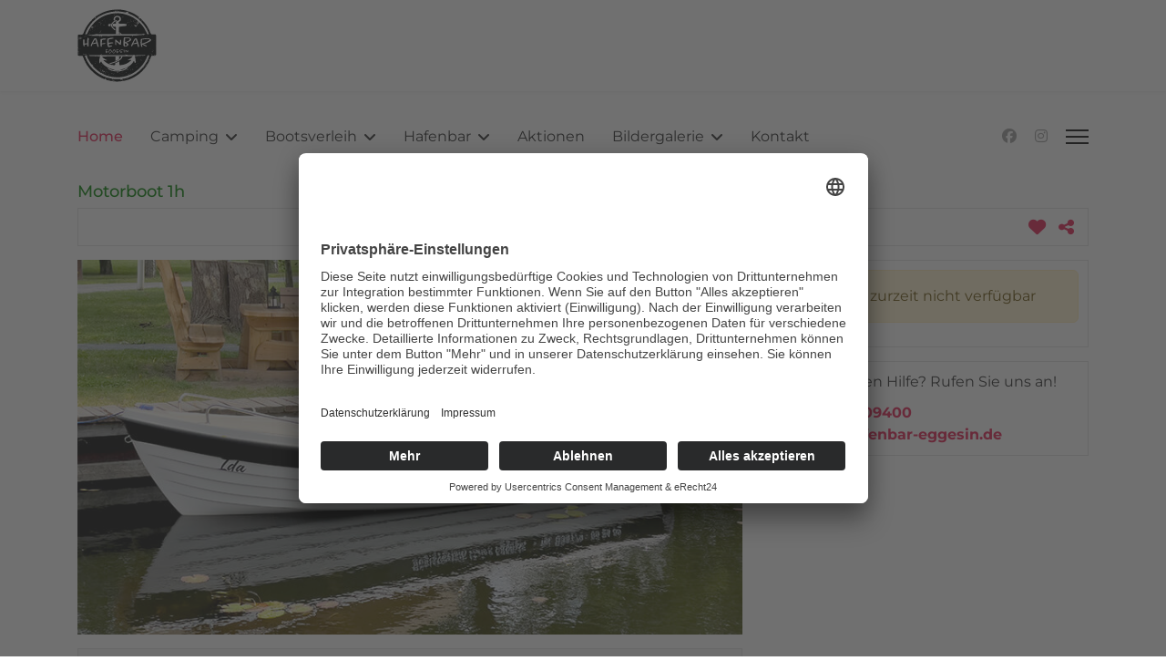

--- FILE ---
content_type: text/html; charset=utf-8
request_url: https://hafenbar-eggesin.de/component/solidres/experience/motorboot-marie-9
body_size: 11269
content:

<!doctype html>
<html lang="de-de" dir="ltr">
	<head>
		
		<meta name="viewport" content="width=device-width, initial-scale=1, shrink-to-fit=no">
		<meta charset="utf-8">
	<meta name="keywords" content="Bootsverleih, 2er - 5er-Kanu, Hafenbar Eggesin, Randow, Hafen Eggesin, Wasserwanderrastplatz, Motorboote, Angelkahn">
	<meta name="og:site_name" content="Hafenbar Eggesin">
	<meta name="og:title" content="Motorboot 1h">
	<meta name="og:type" content="website">
	<meta name="og:description" content="5 PS Motorboot – Führerscheinfrei! Eine Stunde unterwegs auf der Randow/Uecker! Platz für vier Personen.">
	<meta name="og:url" content="https://hafenbar-eggesin.de/bootsverleih/motorboot/motorboot1h-9">
	<meta name="og:image" content="https://hafenbar-eggesin.de/images/bookingengine/e/9/d6cb80400aa441d1eeb53a8c88fbe3f8.jpeg">
	<meta name="description" content="Entdecken Sie in einer Stunde die Umgebung der Randow rund um die Hafenbar Eggesin auf dem Wasser. Von der Randow zur Uecker, in das Haff. Erkunden Sie den Maritimen Lebensraum Fluss!">
	<meta name="generator" content="Helix Ultimate - The Most Popular Joomla! Template Framework.">
	<title>Bootsverleih Hafenbar Eggesin -  Motorboot in Eggesin</title>
	<link href="https://hafenbar-eggesin.de/bootsverleih/motorboot/motorboot1h-9" rel="canonical">
	<link href="/images/favicon-16x16.png" rel="icon" type="image/vnd.microsoft.icon">
<link href="/media/plg_solidres_channelmanager/assets/css/channelmanager.css?965bc197175fde3a1aa69de3c2067525" rel="stylesheet" />
	<link href="/media/com_solidres/assets/css/jquery/themes/base/jquery-ui.min.css?1.13.2" rel="stylesheet" />
	<link href="/media/vendor/joomla-custom-elements/css/joomla-tab.min.css?0.2.0" rel="stylesheet" />
	<link href="/media/vendor/joomla-custom-elements/css/joomla-alert.min.css?0.2.0" rel="stylesheet" />
	<link href="/media/com_solidres/assets/css/main.min.css?d49f85b7e7f32f5e4eeb6f3017d5ef9b" rel="stylesheet" />
	<link href="/media/plg_solidres_experience/assets/css/experience.min.css?d233662f9c26d1a06118c93ef2fd1de9" rel="stylesheet" />
	<link href="/media/plg_solidres_feedback/assets/css/flags.css" rel="stylesheet" />
	<link href="/media/plg_solidres_feedback/assets/css/feedbacks.css" rel="stylesheet" />
	<link href="/templates/shaper_helixultimate/css/bootstrap.min.css" rel="stylesheet" />
	<link href="/plugins/system/helixultimate/assets/css/system-j4.min.css" rel="stylesheet" />
	<link href="/templates/shaper_helixultimate/css/template.css" rel="stylesheet" />
	<link href="/templates/shaper_helixultimate/css/presets/default.css" rel="stylesheet" />
	<link href="/templates/shaper_helixultimate/css/custom.css" rel="stylesheet" />
	<link href="/components/com_sppagebuilder/assets/css/font-awesome-6.min.css?ce25081991fa6ca202f1c312abc42fab" rel="stylesheet" />
	<link href="/components/com_sppagebuilder/assets/css/font-awesome-5.min.css?ce25081991fa6ca202f1c312abc42fab" rel="stylesheet" />
	<link href="/components/com_sppagebuilder/assets/css/font-awesome-v4-shims.css?ce25081991fa6ca202f1c312abc42fab" rel="stylesheet" />
	<link href="/components/com_sppagebuilder/assets/css/animate.min.css?ce25081991fa6ca202f1c312abc42fab" rel="stylesheet" />
	<link href="/components/com_sppagebuilder/assets/css/sppagebuilder.css?ce25081991fa6ca202f1c312abc42fab" rel="stylesheet" />
	<link href="/components/com_sppagebuilder/assets/css/magnific-popup.css" rel="stylesheet" />
	<style>.sp-megamenu-parent>li>a, .sp-megamenu-parent>li>span {
    display: inline-block;
    padding: 0 15px;
    line-height: 100px;
    font-size: 1.0em;
    margin: 0;
}
#sp-title .sp-page-title {
    text-align: center;
    padding: 231px 0 231px 0;
    background-repeat: no-repeat;
    background-position: 50% 50%;
    background-size: cover;
    background-attachment: fixed;
}
.sp-page-title .sp-page-title-heading {
    font-size: 3rem;
    font-weight: bold;
    line-height: 1;
    text-shadow: 2px 2px 4px #000000;

}
.sp-page-title .sp-page-title-sub-heading {
    font-size: 2em;
    font-weight: normal;
    line-height: 1em;
    margin-top: 10px;
}
.eventDetails-banner {
    width: 100%;
    background-repeat: no-repeat;
    background-size: cover;
    background-position: center center;
    padding-top: 50%;
}
input#type_ticketcount\[1\] {
    display: block;
    width: 50%;
    margin-left: 5%;
    margin-right: 5%;
    padding: 0.5rem 0.5rem;
    font-size: 1,5em;
    line-height: 1.25;
    background: #e9e9e9!important;
}
.af-float-right {
    float: left!important;
}
.af-mt-20 {
    margin-top: 20px;
    margin-bottom: 30px;
}
.ic-image img {
    max-width: 100%;
    border: 0px solid #ccc;
    margin-bottom: 10px;
    border-radius: 5px;
}
.ic-event-header {
    display: block;
    width: auto;
    height: auto;
    margin-top: 10px;
    margin-bottom: 10px;
    background: #f5f5f5;
    background: rgba(221,221,221,0.3);
    padding: 10px 15px;
    border: 0px solid #999;
    border-radius: 5px;
}
.ic-info {
    margin: 10px 0;
    padding: 10px 5px 10px 5px;
    text-align: center;
    background: #e5e5e5;
    background: rgba(0,0,0,0.1);
    border: 0px solid #999;
    border-radius: 5px;
    word-break: break-word;
    word-wrap: break-word;
    -webkit-hyphens: auto;
    -moz-hyphens: auto;
    hyphens: auto;
}
div#jtwrap {
    margin-top: 50px;
}
.asset-name h1 {
    color: #818181;
    margin-top: 0;
    text-transform: uppercase;
    border-bottom: 2px solid #dbdbdb;
    padding-bottom: 10px
}
.asset-contact i {
    color: #818181;
}
.asset-social i {
    font-size: 2em;
}
.availability-search h3, .wizard-style ul li {
    color: #818181;
    text-transform: uppercase;
}
wizard-style .active .badge:after, .wizard-style .active .badge:before {
    border: 5px solid #e6194d;
}
.wizard-style .active .badge:after, .wizard-style .active .badge:before {
    border: 5px solid #e6194d;
}
.wizard ul li.active .badge {
    background-color: #e6194d!important;
}
.wizard-style ul li .badge {
    background-color: #e6194d;
    border: 5px solid #fff;
    border-radius: 100%;
    padding: 7px 10px;
    font-size: 15px;
    line-height: 14px;
}
.wizard-style ul li .badge {
    background-color: #dedede;
    border: 5px solid #fff;
    border-radius: 100%;
    padding: 15px 16px;
    font-size: 2em;
    line-height: 14px;
}
.camera_wrap .camera_pag .camera_pag_ul {
    background: #f0f1f2;
    text-align: center;
    margin-top: 0px;
}</style>
	<style>.logo-image {height:80px;}.logo-image-phone {height:80px;}</style>
	<style>@media(max-width: 992px) {.logo-image {height: 36px;}.logo-image-phone {height: 36px;}}</style>
	<style>@media(max-width: 576px) {.logo-image {height: 36px;}.logo-image-phone {height: 36px;}}</style>
	<style>@media(min-width: 1400px) {.sppb-row-container { max-width: 1320px; }}</style>
<script src="/media/vendor/jquery/js/jquery.min.js?3.7.1"></script>
	<script src="/media/legacy/js/jquery-noconflict.min.js?647005fc12b79b3ca2bb30c059899d5994e3e34d"></script>
	<script src="/media/com_solidres/assets/js/jquery/ui/jquery-ui.min.js?1.13.2"></script>
	<script type="application/json" class="joomla-script-options new">{"com_solidres.channelmanager":{"Provider":"ma"},"com_solidres.general":{"JVersion":4,"ChannelManager":1,"AutoScroll":0,"AutoScrollTariff":1,"EnableUnoccupiedPricing":0,"MinLengthOfStay":1,"MinDaysBookInAdvance":0,"MaxDaysBookInAdvance":0,"DatePickerMonthNum":2,"WeekStartDay":1,"DateFormat":"d F Y","DateFormatJS":"dd MM yy","GoogleMapsAPIKey":"AIzaSyAMwl8gLJCBknRsZXU03kedkXevhRiD7kY"},"joomla.jtext":{"SR_WISH_LIST_WAS_ADDED":"wurde hinzugef\u00fcgt.","SR_GO_TO_WISH_LIST":"Gehe zur Wunschliste","SR_ADD_TO_WISH_LIST_SUCCESS":"Erfolgreich","PLG_COMPLEXTARIFF_WEEKLY_MODE_TIPS":"For rate plan with mode = Weekly, each month is divided into 4 date ranges by default, please make sure that you fill these 4 date ranges (non-overlapping) to make sure the price is calculated correctly.","SR_CHANNELMANAGER_BEDS24_PROGRESS":"SR_CHANNELMANAGER_BEDS24_PROGRESS","SR_CHANNELMANAGER_SYNC_COMPLETED":"Channel manager syncing completed (queued\/processed): ","ERROR":"Fehler","MESSAGE":"Nachricht","NOTICE":"Hinweis","WARNING":"Warnung","JCLOSE":"Schlie\u00dfen","JOK":"OK","JOPEN":"\u00d6ffnen"},"bootstrap.modal":{"#share-box":{"keyboard":true,"focus":true}},"data":{"breakpoints":{"tablet":991,"mobile":480},"header":{"stickyOffset":"53"}},"system.paths":{"root":"","rootFull":"https:\/\/hafenbar-eggesin.de\/","base":"","baseFull":"https:\/\/hafenbar-eggesin.de\/"},"csrf.token":"476f8a135ab12b05b00c479a00b546b2"}</script>
	<script src="/media/system/js/core.min.js?37ffe4186289eba9c5df81bea44080aff77b9684"></script>
	<script src="/media/com_solidres/assets/js/validate/jquery.validate.min.js?1.12.0"></script>
	<script src="/media/vendor/bootstrap/js/bootstrap-es5.min.js?5.3.2" nomodule defer></script>
	<script src="/media/com_solidres/assets/js/noconflict.js?b1179856b0372cb8777975cb658548ac"></script>
	<script src="/media/vendor/webcomponentsjs/js/webcomponents-bundle.min.js?2.8.0" nomodule defer></script>
	<script src="/media/system/js/showon-es5.min.js?0e293ba9dec283752e25f4e1d5eb0a6f8c07d3be" defer nomodule></script>
	<script src="/media/system/js/messages-es5.min.js?c29829fd2432533d05b15b771f86c6637708bd9d" nomodule defer></script>
	<script src="/media/com_solidres/assets/js/validate/additional-methods.min.js?1.12.0"></script>
	<script src="/media/com_solidres/assets/js/admin.min.js?b1179856b0372cb8777975cb658548ac"></script>
	<script src="/media/vendor/joomla-custom-elements/js/joomla-tab-es5.min.js?0.2.0" nomodule defer></script>
	<script src="/media/com_solidres/assets/js/site.min.js?b1179856b0372cb8777975cb658548ac"></script>
	<script src="/media/vendor/bootstrap/js/modal.min.js?5.3.2" type="module"></script>
	<script src="/media/vendor/joomla-custom-elements/js/joomla-tab.min.js?0.2.0" type="module"></script>
	<script src="/media/vendor/bootstrap/js/alert.min.js?5.3.2" type="module"></script>
	<script src="/media/vendor/bootstrap/js/button.min.js?5.3.2" type="module"></script>
	<script src="/media/vendor/bootstrap/js/carousel.min.js?5.3.2" type="module"></script>
	<script src="/media/vendor/bootstrap/js/collapse.min.js?5.3.2" type="module"></script>
	<script src="/media/vendor/bootstrap/js/dropdown.min.js?5.3.2" type="module"></script>
	<script src="/media/vendor/bootstrap/js/offcanvas.min.js?5.3.2" type="module"></script>
	<script src="/media/vendor/bootstrap/js/popover.min.js?5.3.2" type="module"></script>
	<script src="/media/com_solidres/assets/js/common.min.js?b1179856b0372cb8777975cb658548ac"></script>
	<script src="/media/plg_solidres_channelmanager/assets/js/channelmanager.min.js?d233662f9c26d1a06118c93ef2fd1de9"></script>
	<script src="/media/vendor/bootstrap/js/scrollspy.min.js?5.3.2" type="module"></script>
	<script src="/media/vendor/bootstrap/js/tab.min.js?5.3.2" type="module"></script>
	<script src="/media/vendor/bootstrap/js/toast.min.js?5.3.2" type="module"></script>
	<script src="/media/system/js/showon.min.js?f79c256660e2c0ca2179cf7f3168ea8143e1af82" type="module"></script>
	<script src="/media/system/js/messages.min.js?7f7aa28ac8e8d42145850e8b45b3bc82ff9a6411" type="module"></script>
	<script src="/media/com_solidres/assets/js/wishlist.min.js?d49f85b7e7f32f5e4eeb6f3017d5ef9b"></script>
	<script src="/templates/shaper_helixultimate/js/main.js"></script>
	<script src="/components/com_sppagebuilder/assets/js/jquery.parallax.js?ce25081991fa6ca202f1c312abc42fab"></script>
	<script src="/components/com_sppagebuilder/assets/js/sppagebuilder.js?ce25081991fa6ca202f1c312abc42fab" defer></script>
	<script src="/components/com_sppagebuilder/assets/js/jquery.magnific-popup.min.js"></script>
	<script src="/components/com_sppagebuilder/assets/js/addons/image.js"></script>
	<script src="/components/com_sppagebuilder/assets/js/addons/text_block.js"></script>
	<script>template="shaper_helixultimate";</script>
	<script>
				document.addEventListener("DOMContentLoaded", () =>{
					window.htmlAddContent = window?.htmlAddContent || "";
					if (window.htmlAddContent) {
        				document.body.insertAdjacentHTML("beforeend", window.htmlAddContent);
					}
				});
			</script>
	<script>jQuery(document).ready(function ($) {
			var cssClass = "";
			var clipPathUrl = "svg-shape-1676134920425";
			var shapeEnabled = "0";
			
			$(document).on("click", "#sppb-addon-1676134920425 .sppb-image-lightbox", function (event) {
				event.preventDefault();
				var $this = $(this);

				function applyStyles(img){
						var figure = $(".mfp-figure");
						var height = img[0].naturalHeight;
									
						if(shapeEnabled == 1){

						figure.attr("has-shape", "");
						img.css("max-height", height);
						img.css("padding", 0);

						if(cssClass){
							img.addClass(cssClass);
						}
	
						if (clipPathUrl) {
							img.css("clip-path", "url(#" + clipPathUrl + ")");
						}
					}
				}

				if ($.magnificPopup.instance) {
            		$.magnificPopup.close();
        		}
	
				if ($this.magnificPopup) {
					$this.magnificPopup({
						type: $this.data("popup_type"),
						mainClass: $this.data("mainclass"),
						callbacks: {
							imageLoadComplete: function () {
									var img = this.currItem.img;
									applyStyles(img);
							}
						}
					}).magnificPopup("open");
				}
			});
		});</script>
<link rel="preconnect" href="//app.eu.usercentrics.eu">
<link rel="preconnect" href="//api.eu.usercentrics.eu">

<link rel="preconnect" href="//sdp.eu.usercentrics.eu">

<link rel="preload" href="//app.eu.usercentrics.eu/browser-ui/latest/loader.js" as="script">
<link rel="preload" href="//sdp.eu.usercentrics.eu/latest/uc-block.bundle.js" as="script">
<script id="usercentrics-cmp" async data-eu-mode="true" data-settings-id="QrQbrKQ0p" src="https://app.eu.usercentrics.eu/browser-ui/latest/loader.js"></script>
<script type="application/javascript" src="https://sdp.eu.usercentrics.eu/latest/uc-block.bundle.js"></script>
<!-- Google tag (gtag.js) -->
<script async src="https://www.googletagmanager.com/gtag/js?id=G-PVVL35MMWE"></script>
<script>
  window.dataLayer = window.dataLayer || [];
  function gtag(){dataLayer.push(arguments);}
  gtag('js', new Date());
  gtag('config', 'G-PVVL35MMWE');
</script>
<link rel="apple-touch-icon" sizes="180x180" href="/apple-touch-icon.png">
<link rel="icon" type="image/png" sizes="32x32" href="/favicon-32x32.png">
<link rel="icon" type="image/png" sizes="16x16" href="/favicon-16x16.png">
<link rel="manifest" href="/site.webmanifest">
<script src="https://kit.fontawesome.com/d0e2cf79a7.js" crossorigin="anonymous"></script>
<!-- Google Tag Manager -->
<script>(function(w,d,s,l,i){w[l]=w[l]||[];w[l].push({'gtm.start':
new Date().getTime(),event:'gtm.js'});var f=d.getElementsByTagName(s)[0],
j=d.createElement(s),dl=l!='dataLayer'?'&l='+l:'';j.async=true;j.src=
'https://www.googletagmanager.com/gtm.js?id='+i+dl;f.parentNode.insertBefore(j,f);
})(window,document,'script','dataLayer','GTM-TB7MHPN2');</script>
<!-- End Google Tag Manager -->
			</head>
	<body class="site helix-ultimate hu com_solidres com-solidres view-experience layout-default task-none itemid-437 de-de ltr sticky-header layout-fluid offcanvas-init offcanvs-position-right">

					<!-- Google Tag Manager (noscript) -->
<noscript><iframe src="https://www.googletagmanager.com/ns.html?id=GTM-TB7MHPN2"
height="0" width="0" style="display:none;visibility:hidden"></iframe></noscript>
<!-- End Google Tag Manager (noscript) -->
		
		
		<div class="body-wrapper">
			<div class="body-innerwrapper">
				
	<div class="sticky-header-placeholder"></div>
<header id="sp-header" class="header-with-social">
	<div class="container">
		<div class="container-inner">
			<div class="row">
				<!-- Logo -->
				<div id="sp-logo" class="has-border col-auto">
					<div class="sp-column">
													
							<div class="logo"><a href="/">
				<img class='logo-image '
					srcset='https://hafenbar-eggesin.de/images/2023/07/23/logo1.svg 1x'
					src='https://hafenbar-eggesin.de/images/2023/07/23/logo1.svg'
					height='80px'
					alt='Hafenbar Eggesin'
				/>
				</a></div>											</div>
				</div>

				<!-- Menu -->
				<div id="sp-menu" class="menu-with-social col-auto flex-auto">
					<div class="sp-column d-flex justify-content-between align-items-center">
						<div class="d-flex menu-wrap menu-with-offcanvas justify-content-between align-items-center flex-auto">
							<nav class="sp-megamenu-wrapper d-flex" role="navigation"><ul class="sp-megamenu-parent menu-animation-fade-up d-none d-lg-block"><li class="sp-menu-item current-item active"><a aria-current="page"  href="/"  >Home</a></li><li class="sp-menu-item sp-has-child"><a   href="/camping"  >Camping</a><div class="sp-dropdown sp-dropdown-main sp-menu-right" style="width: 240px;"><div class="sp-dropdown-inner"><ul class="sp-dropdown-items"><li class="sp-menu-item"><a   href="/freizeitaktivitaeten"  >Freizeitaktivitäten</a></li><li class="sp-menu-item"><a   href="/camping/anfahrt-lageplan"  >Anfahrt / Lageplan</a></li></ul></div></div></li><li class="sp-menu-item sp-has-child"><a   href="/bootsverleih"  >Bootsverleih</a><div class="sp-dropdown sp-dropdown-main sp-menu-right" style="width: 240px;"><div class="sp-dropdown-inner"><ul class="sp-dropdown-items"><li class="sp-menu-item"><a   href="/bootsverleih/angelkahn?filter_tag[0]=11"  >Angelkahn</a></li><li class="sp-menu-item"><a   href="/bootsverleih/kanu?filter_tag[0]=5&amp;filter_tag[1]=7&amp;filter_tag[2]=8&amp;filter_tag[3]=9"  >Kanu</a></li><li class="sp-menu-item"><a   href="/bootsverleih/motorboot?filter_tag[0]=10"  >Motorboot</a></li></ul></div></div></li><li class="sp-menu-item sp-has-child"><a   href="/hafenbar"  >Hafenbar</a><div class="sp-dropdown sp-dropdown-main sp-menu-right" style="width: 240px;"><div class="sp-dropdown-inner"><ul class="sp-dropdown-items"><li class="sp-menu-item"><a   href="/hafenbar/speisekarte"  >Speisekarte</a></li><li class="sp-menu-item"><a   href="/hafenbar/speisen-dienstags"  >Speisekarte Dienstags</a></li><li class="sp-menu-item"><a   href="/hafenbar/getraenkekarte"  >Getränkekarte</a></li><li class="sp-menu-item"><a   href="/hafenbar/freizeit-hafenbar"  >Freizeitaktivitäten an der Hafenbar</a></li></ul></div></div></li><li class="sp-menu-item"><a   href="/aktionen"  >Aktionen</a></li><li class="sp-menu-item sp-has-child"><a   href="/bildergalerie"  >Bildergalerie</a><div class="sp-dropdown sp-dropdown-main sp-menu-right" style="width: 240px;"><div class="sp-dropdown-inner"><ul class="sp-dropdown-items"><li class="sp-menu-item"><a   href="/bildergalerie/campingplatz/das-gelaende"  >Campingplatz</a></li><li class="sp-menu-item"><a   href="/bildergalerie/gastronomie/food"  >Gastronomie</a></li><li class="sp-menu-item"><a   href="/bildergalerie/events/events-2023"  >Events</a></li></ul></div></div></li><li class="sp-menu-item"><a   href="/kontakt"  >Kontakt</a></li></ul><a id="offcanvas-toggler" aria-label="Menu" class="offcanvas-toggler-right" href="#"><div class="burger-icon" aria-hidden="true"><span></span><span></span><span></span></div></a></nav>							
						</div>
						
						<!-- Related Modules -->
						<div class="d-none d-lg-flex header-modules align-items-center">
								
													</div>

						<!-- Social icons -->
						<div class="social-wrap d-flex align-items-center">
							<ul class="social-icons"><li class="social-icon-facebook"><a target="_blank" rel="noopener noreferrer" href="https://www.facebook.com/hafenbareggesin" aria-label="Facebook"><span class="fab fa-facebook" aria-hidden="true"></span></a></li><li class="social-icon-instagram"><a target="_blank" rel="noopener noreferrer" href="https://www.instagram.com/hafenbareggesin/" aria-label="Instagram"><span class="fab fa-instagram" aria-hidden="true"></span></a></li></ul>						</div>

						<!-- if offcanvas position right -->
													<a id="offcanvas-toggler"  aria-label="Menu" title="Menu"  class="mega_offcanvas offcanvas-toggler-secondary offcanvas-toggler-right d-flex align-items-center" href="#">
							<div class="burger-icon"><span></span><span></span><span></span></div>
							</a>
											</div>
				</div>
			</div>
		</div>
	</div>
</header>				
<section id="sp-section-1" >

				
	
<div class="row">
	<div id="sp-title" class="col-lg-12 "><div class="sp-column "></div></div></div>
				
	</section>

<section id="sp-main-body" >

										<div class="container">
					<div class="container-inner">
						
	
<div class="row">
	
<main id="sp-component" class="col-lg-12 ">
	<div class="sp-column ">
		<div id="system-message-container" aria-live="polite">
	</div>


		
		
<div id="solidres">
    <div id="sr-experience" class="bs5 sr-experience">
        <h1 class="tour-name text-green">
			Motorboot 1h        </h1>
        <div class="tour-header box-border clearfix">
						    <div class="sr-wish-list">
		            <a href="javascript:void(0)" id="sr-wish-list-9"
               class="hasTooltip favorite"
               data-wishlist-id="9"
               data-itemid="437"
               data-scope="experience"
               title="Zur Wunschliste hinzufügen">
                <i class="fa fa-heart "></i>
                <img src="https://hafenbar-eggesin.de/media/com_solidres/assets/images/ajax-loader2.gif" class="ajax-loader"
                     style="display:none"/>
            </a>
				            <a href="javascript:void(0)"
               id="sr-share"
               title="Teile die mit meinen Freunden über soziale Netzwerke"
               data-toggle="modal" data-bs-toggle="modal" data-target="#share-box" data-bs-target="#share-box"
            >
                <i class="fa fa-share-alt"></i>
            </a>
				    </div>

<div id="share-box" role="dialog" tabindex="-1" class="joomla-modal modal fade"  >
	<div class="modal-dialog modal-xl ">
		<div class="modal-content">
			<div class="modal-header">
            <h3 class="modal-title">Teile die mit meinen Freunden über soziale Netzwerke</h3>
                <button type="button" class="btn-close novalidate" data-bs-dismiss="modal" aria-label="Schließen">
        </button>
    </div>
<div class="modal-body">
        <div id="share-box" tabindex="-1" role="dialog">
        <p>
            <a href="https://www.facebook.com/sharer/sharer.php?u=https%3A%2F%2Fhafenbar-eggesin.de%2Fbootsverleih%2Fmotorboot%2Fmotorboot1h-9"
               class="share facebook"
               onclick="javascript:window.open(this.href, '', 'menubar=no,toolbar=no,resizable=yes,scrollbars=yes,height=300,width=600');return false;"
               target="_blank" title="Auf Facebook teilen">
                <i class="fa fa-facebook"></i> Auf Facebook teilen            </a>
        </p>
        <p>
            <a href="http://twitter.com/home/?status=https%3A%2F%2Fhafenbar-eggesin.de%2Fbootsverleih%2Fmotorboot%2Fmotorboot1h-9"
               class="share twitter"
               onclick="javascript:window.open(this.href, '', 'menubar=no,toolbar=no,resizable=yes,scrollbars=yes,height=300,width=600');return false;"
               target="_blank" title="Auf Twitter teilen">
                <i class="fa fa-twitter"></i> Auf Twitter teilen            </a>
        </p>
        <p>
            <a class="share pinterest" target="_blank" data-pin-do="buttonPin"
               href="https://www.pinterest.com/pin/create/button/?url=https%3A%2F%2Fhafenbar-eggesin.de%2Fbootsverleih%2Fmotorboot%2Fmotorboot1h-9&media=https://hafenbar-eggesin.de/d6cb80400aa441d1eeb53a8c88fbe3f8.jpeg"
               title="Share on Pinterest"
               data-pin-custom="true" onclick="javascript:window.open(this.href, '', 'menubar=no,toolbar=no,resizable=yes,scrollbars=yes,height=300,width=600');return false;">
                <i class="fa fa-pinterest-square"></i> Share on Pinterest            </a>
        </p>
    </div>
</div>
<div class="modal-footer">
    <button type="button" class="btn btn-secondary" data-dismiss="modal" data-bs-dismiss="modal" aria-hidden="true">Schließen</button></div>
		</div>
	</div>
</div>
        </div>

        <div class="row">
            <div class="col-md-8">
									    <div class="logo">
        <img src="https://hafenbar-eggesin.de/images/bookingengine/e/9/d6cb80400aa441d1eeb53a8c88fbe3f8.jpeg"
             alt="Motorboot 1h"
             class="img-responsive"/>
    </div>

				
                <div class=" no-gutters tour-info tour-info-box">

                    <div class="row">
                        <div class="col-md-6">
							                                <div class="tour-info-block">
                                    <i class="fa fa-clock"></i>
									Dauer:  1 Stunde(n)                                </div>
														                                <div class="tour-info-block">
                                    <i class="fa fa-map-marker"></i>
									Von: Hafen Eggesin                                </div>
														                                <div class="tour-info-block">
                                    <i class="fa fa-map-marker"></i>
									Nach: Hafen Eggesin                                </div>
														                        </div>
                        <div class="col-md-6">
							                                <div class="tour-info-block">
                                    <i class="fa fa-male"></i>
									Anzahl Personen:  1 - 4 Personen                                </div>
							
							                                <div class="tour-info-block">
                                    <i class="fa fa-sailboat"></i>
									Anzahl Boote:  2                                </div>
							
							                                <div class="tour-info-block">
                                    <i class="fa fa-tags"></i>
									Kategorie: 									                                        <a href="/kanu?cat=5">
											Motorboot                                        </a>
									                                </div>
							
							                                <div class="tour-info-block">
                                    <i class="fa fa-car"></i>
									Typ: 									                                        <a href="/kanu?tran=6">
											Motorboot                                        </a>
									                                </div>
							                        </div>
                    </div>

                </div>

                <div class="tour-short-desc">
					5 PS Motorboot – Führerscheinfrei! Eine Stunde unterwegs auf der Randow/Uecker! Platz für vier Personen.                </div>
				<joomla-tab id="ExperienceDetail" orientation="horizontal"  breakpoint="768">
				<joomla-tab-element id="expDescription" active name="&lt;i class=&quot;fa fa-indent&quot;&gt;&lt;/i&gt; Beschreibung">                <div class="long-desc">
					<p><strong>Unsere Motorboote erwarten Sie auf der Randow!</strong> Entdecken Sie die wunderschöne Natur am Flussufer und genießen Sie die Ruhe und Frische. Ideal für einen romantischen, familienfreundlichen oder einfach nur entspannten Ausflug.</p>
<p><br />Reservieren Sie jetzt Ihren Platz und freuen Sie sich auf ein tolles Erlebnis!</p>                </div>
				</joomla-tab-element>								</joomla-tab>            </div>
            <div class="col-md-4">
                <div class="sr-exp-bookform-container">
					
					                        <div class="tour-form box-border">
                            <fieldset>
																	<form action="/component/solidres/experience/motorboot1h-9" method="post"
      data-is-private-experience="1">
	        <div class="alert alert-warning">
            <i class="fa fa-warning"></i>
			Dies ist zurzeit nicht verfügbar        </div>
	
</form>
								                            </fieldset>
                        </div>
					                </div>
				
<div class="tour-help box-border">
	<p>Sie benötigen Hilfe? Rufen Sie uns an!</p>

			<a href="tel:039779609400">
			<i class="fa fa-phone"></i>
			039779609400		</a>
	
			<a href="mailto:info@hafenbar-eggesin.de" target="_blank">
			<i class="fa fa-envelope"></i>
			info@hafenbar-eggesin.de		</a>
	
	
	</div>

            </div>
        </div>
    </div>
</div>
<script>
    Solidres.jQuery(document).ready(function ($) {
        $('a[data-toggle="tab"]').on('shown.bs.tab', function (e) {
            if (!e.target || !e.target.hash) {
                return false;
            }

            $(e.target.hash + ' .camera_wrap').each(function () {
                var el = $(this);
                var cameraOptions = el.data('cameraOptions');

                if (typeof cameraOptions === 'object' && typeof $.fn.camera === 'function') {
                    el.html(el.data('cameraInnerHTML'));
                    el.camera(cameraOptions);
                }
            });
        });

        $('a[data-toggle="tab"][href^="#"], button[role="tab"][aria-controls]').on('click', function () {
            var el = $(this),
                target = $(this.tagName === 'BUTTON' ? '#' + el.attr('aria-controls') :  el.attr('href'));

            if (target.length) {

                var ga = target.find('.sr-nanogallery');

                if (ga.length && typeof $.fn.nanogallery2 === 'function' && !ga.hasClass('nano-gallery-reloaded')) {
                    ga.addClass('nano-gallery-reloaded');
                    ga.nanogallery2('refresh');
                }
            }
        });
    });
</script>


			</div>
</main>
</div>
											</div>
				</div>
						
	</section>

<section id="sp-bottom" >

						<div class="container">
				<div class="container-inner">
			
	
<div class="row">
	<div id="sp-bottom1" class="col-sm-col-sm-6 col-lg-3 "><div class="sp-column "><div class="sp-module "><div class="sp-module-content"><div class="mod-sppagebuilder  sp-page-builder" data-module_id="167">
	<div class="page-content">
		<section id="section-id-1676134904088" class="sppb-section" ><div class="sppb-row-container"><div class="sppb-row"><div class="sppb-row-column  " id="column-wrap-id-1676134904087"><div id="column-id-1676134904087" class="sppb-column " ><div class="sppb-column-addons"><div id="sppb-addon-wrapper-1676134920425" class="sppb-addon-wrapper  addon-root-image"><div id="sppb-addon-1676134920425" class="clearfix  "     ><div class="sppb-addon sppb-addon-single-image   sppb-addon-image-shape"><div class="sppb-addon-content"><div class="sppb-addon-single-image-container"><img class="sppb-img-responsive " src="/images/2023/07/23/logo1.svg"  alt="Image" title=""   /></div></div></div><style type="text/css">#sppb-addon-1676134920425{
}#sppb-addon-1676134920425{
}
@media (max-width: 1199.98px) {#sppb-addon-1676134920425{}}
@media (max-width: 991.98px) {#sppb-addon-1676134920425{}}
@media (max-width: 767.98px) {#sppb-addon-1676134920425{}}
@media (max-width: 575.98px) {#sppb-addon-1676134920425{}}#sppb-addon-wrapper-1676134920425{
}
@media (max-width: 1199.98px) {#sppb-addon-wrapper-1676134920425{}}
@media (max-width: 991.98px) {#sppb-addon-wrapper-1676134920425{}}
@media (max-width: 767.98px) {#sppb-addon-wrapper-1676134920425{}}
@media (max-width: 575.98px) {#sppb-addon-wrapper-1676134920425{}}#sppb-addon-1676134920425 .sppb-addon-title{
}</style><style type="text/css">#sppb-addon-1676134920425 img{
width: 150px;max-width: 150px;
}
@media (max-width: 1199.98px) {#sppb-addon-1676134920425 img{}}
@media (max-width: 991.98px) {#sppb-addon-1676134920425 img{}}
@media (max-width: 767.98px) {#sppb-addon-1676134920425 img{}}
@media (max-width: 575.98px) {#sppb-addon-1676134920425 img{}}#sppb-addon-1676134920425 img{
border-radius: 0px;
}#sppb-addon-1676134920425{
text-align: center;
}
@media (max-width: 1199.98px) {#sppb-addon-1676134920425{}}
@media (max-width: 991.98px) {#sppb-addon-1676134920425{}}
@media (max-width: 767.98px) {#sppb-addon-1676134920425{}}
@media (max-width: 575.98px) {#sppb-addon-1676134920425{}}</style></div></div><div id="sppb-addon-wrapper-1676134994283" class="sppb-addon-wrapper  addon-root-text-block"><div id="sppb-addon-1676134994283" class="clearfix  "     ><div class="sppb-addon sppb-addon-text-block " ><div class="sppb-addon-content"><p>CAMPING | GASTRONOMIE | EVENTS</p><p>Hafenbar Eggesin | Pasewalker Str. 1b | 17367 Eggesin</p><p><br></p></div></div><style type="text/css">#sppb-addon-1676134994283{
}#sppb-addon-1676134994283{
color: #ffffff;
}
@media (max-width: 1199.98px) {#sppb-addon-1676134994283{}}
@media (max-width: 991.98px) {#sppb-addon-1676134994283{}}
@media (max-width: 767.98px) {#sppb-addon-1676134994283{}}
@media (max-width: 575.98px) {#sppb-addon-1676134994283{}}#sppb-addon-wrapper-1676134994283{
}
@media (max-width: 1199.98px) {#sppb-addon-wrapper-1676134994283{}}
@media (max-width: 991.98px) {#sppb-addon-wrapper-1676134994283{}}
@media (max-width: 767.98px) {#sppb-addon-wrapper-1676134994283{}}
@media (max-width: 575.98px) {#sppb-addon-wrapper-1676134994283{}}#sppb-addon-1676134994283 .sppb-addon-title{
}</style><style type="text/css">#sppb-addon-1676134994283 .sppb-addon-text-block{
}#sppb-addon-1676134994283 .sppb-addon-text-block .sppb-addon-content{
}
@media (max-width: 1199.98px) {#sppb-addon-1676134994283 .sppb-addon-text-block .sppb-addon-content{}}
@media (max-width: 991.98px) {#sppb-addon-1676134994283 .sppb-addon-text-block .sppb-addon-content{}}
@media (max-width: 767.98px) {#sppb-addon-1676134994283 .sppb-addon-text-block .sppb-addon-content{}}
@media (max-width: 575.98px) {#sppb-addon-1676134994283 .sppb-addon-text-block .sppb-addon-content{}}</style></div></div></div></div></div></div></div></section><style type="text/css">.sp-page-builder .page-content #section-id-1676135654667{box-shadow:0px 0px 0px 0px #FFFFFF;}.sp-page-builder .page-content #section-id-1676135654667{padding-top:0px;padding-right:0px;padding-bottom:0px;padding-left:0px;margin-top:0px;margin-right:0px;margin-bottom:0px;margin-left:0px;}#column-id-1676135654666{box-shadow:0 0 0 0 #FFFFFF;}#column-wrap-id-1676135654666{max-width:100%;flex-basis:100%;}@media (max-width:1199.98px) {#column-wrap-id-1676135654666{max-width:100%;flex-basis:100%;}}@media (max-width:991.98px) {#column-wrap-id-1676135654666{max-width:100%;flex-basis:100%;}}@media (max-width:767.98px) {#column-wrap-id-1676135654666{max-width:100%;flex-basis:100%;}}@media (max-width:575.98px) {#column-wrap-id-1676135654666{max-width:100%;flex-basis:100%;}}.sp-page-builder .page-content #section-id-1676134904088{box-shadow:0px 0px 0px 0px #FFFFFF;}.sp-page-builder .page-content #section-id-1676134904088{padding-top:0px;padding-right:0px;padding-bottom:0px;padding-left:0px;margin-top:0px;margin-right:0px;margin-bottom:0px;margin-left:0px;}#column-id-1676134904087{box-shadow:0 0 0 0 #FFFFFF;}#column-wrap-id-1676134904087{max-width:100%;flex-basis:100%;}@media (max-width:1199.98px) {#column-wrap-id-1676134904087{max-width:100%;flex-basis:100%;}}@media (max-width:991.98px) {#column-wrap-id-1676134904087{max-width:100%;flex-basis:100%;}}@media (max-width:767.98px) {#column-wrap-id-1676134904087{max-width:100%;flex-basis:100%;}}@media (max-width:575.98px) {#column-wrap-id-1676134904087{max-width:100%;flex-basis:100%;}}</style>	</div>
</div></div></div></div></div><div id="sp-bottom2" class="col-sm-col-sm-6 col-lg-3 "><div class="sp-column "><div class="sp-module "><div class="sp-module-content"><div class="mod-sppagebuilder  sp-page-builder" data-module_id="168">
	<div class="page-content">
		<section id="section-id-1676135654667" class="sppb-section" ><div class="sppb-row-container"><div class="sppb-row"><div class="sppb-row-column  " id="column-wrap-id-1676135654666"><div id="column-id-1676135654666" class="sppb-column " ><div class="sppb-column-addons"><div id="sppb-addon-wrapper-3PiczHsWRvrjE_mHX2rqt" class="sppb-addon-wrapper  addon-root-feature"><div id="sppb-addon-3PiczHsWRvrjE_mHX2rqt" class="clearfix  "     ><div class="sppb-addon sppb-addon-feature sppb-text-left "><div class="sppb-addon-content"><div class="sppb-media"><div class="pull-left"><div class="sppb-icon"><span class="sppb-icon-container" role="img" aria-label="Telefon"><i class="fas fa-phone-alt" aria-hidden="true"></i></span></div></div><div class="sppb-media-body"><div class="sppb-media-content"><h3 class="sppb-addon-title sppb-feature-box-title sppb-media-heading">Telefon</h3><div class="sppb-addon-text">039779/609400<div id="gtx-trans" style="position: absolute; left: -115px; top: -20px;"><div class="gtx-trans-icon"></div></div></div></div></div></div></div></div><style type="text/css">#sppb-addon-3PiczHsWRvrjE_mHX2rqt{
box-shadow: 0 0 0 0 #FFFFFF;
}#sppb-addon-3PiczHsWRvrjE_mHX2rqt{
}
@media (max-width: 1199.98px) {#sppb-addon-3PiczHsWRvrjE_mHX2rqt{}}
@media (max-width: 991.98px) {#sppb-addon-3PiczHsWRvrjE_mHX2rqt{}}
@media (max-width: 767.98px) {#sppb-addon-3PiczHsWRvrjE_mHX2rqt{}}
@media (max-width: 575.98px) {#sppb-addon-3PiczHsWRvrjE_mHX2rqt{}}#sppb-addon-wrapper-3PiczHsWRvrjE_mHX2rqt{
}#sppb-addon-3PiczHsWRvrjE_mHX2rqt .sppb-addon-title{
color: #ffffff;
}
#sppb-addon-3PiczHsWRvrjE_mHX2rqt .sppb-addon-title{
}
@media (max-width: 1199.98px) {#sppb-addon-3PiczHsWRvrjE_mHX2rqt .sppb-addon-title{}}
@media (max-width: 991.98px) {#sppb-addon-3PiczHsWRvrjE_mHX2rqt .sppb-addon-title{}}
@media (max-width: 767.98px) {#sppb-addon-3PiczHsWRvrjE_mHX2rqt .sppb-addon-title{}}
@media (max-width: 575.98px) {#sppb-addon-3PiczHsWRvrjE_mHX2rqt .sppb-addon-title{}}</style><style type="text/css">#sppb-addon-3PiczHsWRvrjE_mHX2rqt{
}#sppb-addon-3PiczHsWRvrjE_mHX2rqt .sppb-addon-text{
color: #ffffff;
}#sppb-addon-3PiczHsWRvrjE_mHX2rqt .sppb-media-content{
}
@media (max-width: 1199.98px) {#sppb-addon-3PiczHsWRvrjE_mHX2rqt .sppb-media-content{}}
@media (max-width: 991.98px) {#sppb-addon-3PiczHsWRvrjE_mHX2rqt .sppb-media-content{}}
@media (max-width: 767.98px) {#sppb-addon-3PiczHsWRvrjE_mHX2rqt .sppb-media-content{}}
@media (max-width: 575.98px) {#sppb-addon-3PiczHsWRvrjE_mHX2rqt .sppb-media-content{}}#sppb-addon-3PiczHsWRvrjE_mHX2rqt .sppb-addon-text{
}
@media (max-width: 1199.98px) {#sppb-addon-3PiczHsWRvrjE_mHX2rqt .sppb-addon-text{}}
@media (max-width: 991.98px) {#sppb-addon-3PiczHsWRvrjE_mHX2rqt .sppb-addon-text{}}
@media (max-width: 767.98px) {#sppb-addon-3PiczHsWRvrjE_mHX2rqt .sppb-addon-text{}}
@media (max-width: 575.98px) {#sppb-addon-3PiczHsWRvrjE_mHX2rqt .sppb-addon-text{}}#sppb-addon-3PiczHsWRvrjE_mHX2rqt .sppb-feature-box-title{
}
@media (max-width: 1199.98px) {#sppb-addon-3PiczHsWRvrjE_mHX2rqt .sppb-feature-box-title{}}
@media (max-width: 991.98px) {#sppb-addon-3PiczHsWRvrjE_mHX2rqt .sppb-feature-box-title{}}
@media (max-width: 767.98px) {#sppb-addon-3PiczHsWRvrjE_mHX2rqt .sppb-feature-box-title{}}
@media (max-width: 575.98px) {#sppb-addon-3PiczHsWRvrjE_mHX2rqt .sppb-feature-box-title{}}#sppb-addon-3PiczHsWRvrjE_mHX2rqt .sppb-icon .sppb-icon-container{
display:inline-block;text-align:center;
box-shadow: 0 0 0 0 #ffffff;
color: #ffffff;
}
@media (max-width: 1199.98px) {#sppb-addon-3PiczHsWRvrjE_mHX2rqt .sppb-icon .sppb-icon-container{}}
@media (max-width: 991.98px) {#sppb-addon-3PiczHsWRvrjE_mHX2rqt .sppb-icon .sppb-icon-container{}}
@media (max-width: 767.98px) {#sppb-addon-3PiczHsWRvrjE_mHX2rqt .sppb-icon .sppb-icon-container{}}
@media (max-width: 575.98px) {#sppb-addon-3PiczHsWRvrjE_mHX2rqt .sppb-icon .sppb-icon-container{}}#sppb-addon-3PiczHsWRvrjE_mHX2rqt .sppb-icon{
}#sppb-addon-3PiczHsWRvrjE_mHX2rqt .sppb-icon .sppb-icon-container > i{
font-size: 27px;width: 27px;height: 27px;line-height: 27px;
}
@media (max-width: 1199.98px) {#sppb-addon-3PiczHsWRvrjE_mHX2rqt .sppb-icon .sppb-icon-container > i{font-size: 36px;width: 36px;height: 36px;line-height: 36px;}}
@media (max-width: 991.98px) {#sppb-addon-3PiczHsWRvrjE_mHX2rqt .sppb-icon .sppb-icon-container > i{font-size: 36px;width: 36px;height: 36px;line-height: 36px;}}
@media (max-width: 767.98px) {#sppb-addon-3PiczHsWRvrjE_mHX2rqt .sppb-icon .sppb-icon-container > i{font-size: 36px;width: 36px;height: 36px;line-height: 36px;}}
@media (max-width: 575.98px) {#sppb-addon-3PiczHsWRvrjE_mHX2rqt .sppb-icon .sppb-icon-container > i{font-size: 36px;width: 36px;height: 36px;line-height: 36px;}}#sppb-addon-3PiczHsWRvrjE_mHX2rqt .sppb-addon-content{
text-align: left;
}
@media (max-width: 1199.98px) {#sppb-addon-3PiczHsWRvrjE_mHX2rqt .sppb-addon-content{}}
@media (max-width: 991.98px) {#sppb-addon-3PiczHsWRvrjE_mHX2rqt .sppb-addon-content{}}
@media (max-width: 767.98px) {#sppb-addon-3PiczHsWRvrjE_mHX2rqt .sppb-addon-content{}}
@media (max-width: 575.98px) {#sppb-addon-3PiczHsWRvrjE_mHX2rqt .sppb-addon-content{}}#sppb-addon-3PiczHsWRvrjE_mHX2rqt .sppb-media-content .sppb-btn{
margin-top: 25px;
margin-right: 0px;
margin-bottom: 0px;
margin-left: 0px;
}
@media (max-width: 1199.98px) {#sppb-addon-3PiczHsWRvrjE_mHX2rqt .sppb-media-content .sppb-btn{}}
@media (max-width: 991.98px) {#sppb-addon-3PiczHsWRvrjE_mHX2rqt .sppb-media-content .sppb-btn{}}
@media (max-width: 767.98px) {#sppb-addon-3PiczHsWRvrjE_mHX2rqt .sppb-media-content .sppb-btn{}}
@media (max-width: 575.98px) {#sppb-addon-3PiczHsWRvrjE_mHX2rqt .sppb-media-content .sppb-btn{}}#sppb-addon-3PiczHsWRvrjE_mHX2rqt #btn-3PiczHsWRvrjE_mHX2rqt.sppb-btn-custom{
padding: 8px 22px 10px 22px;
}
@media (max-width: 1199.98px) {#sppb-addon-3PiczHsWRvrjE_mHX2rqt #btn-3PiczHsWRvrjE_mHX2rqt.sppb-btn-custom{}}
@media (max-width: 991.98px) {#sppb-addon-3PiczHsWRvrjE_mHX2rqt #btn-3PiczHsWRvrjE_mHX2rqt.sppb-btn-custom{}}
@media (max-width: 767.98px) {#sppb-addon-3PiczHsWRvrjE_mHX2rqt #btn-3PiczHsWRvrjE_mHX2rqt.sppb-btn-custom{}}
@media (max-width: 575.98px) {#sppb-addon-3PiczHsWRvrjE_mHX2rqt #btn-3PiczHsWRvrjE_mHX2rqt.sppb-btn-custom{}}#sppb-addon-3PiczHsWRvrjE_mHX2rqt #btn-3PiczHsWRvrjE_mHX2rqt.sppb-btn-custom{
}
@media (max-width: 1199.98px) {#sppb-addon-3PiczHsWRvrjE_mHX2rqt #btn-3PiczHsWRvrjE_mHX2rqt.sppb-btn-custom{}}
@media (max-width: 991.98px) {#sppb-addon-3PiczHsWRvrjE_mHX2rqt #btn-3PiczHsWRvrjE_mHX2rqt.sppb-btn-custom{}}
@media (max-width: 767.98px) {#sppb-addon-3PiczHsWRvrjE_mHX2rqt #btn-3PiczHsWRvrjE_mHX2rqt.sppb-btn-custom{}}
@media (max-width: 575.98px) {#sppb-addon-3PiczHsWRvrjE_mHX2rqt #btn-3PiczHsWRvrjE_mHX2rqt.sppb-btn-custom{}}#sppb-addon-3PiczHsWRvrjE_mHX2rqt #btn-3PiczHsWRvrjE_mHX2rqt.sppb-btn-custom{
background-color: #3366FF;
color: #FFFFFF;
}#sppb-addon-3PiczHsWRvrjE_mHX2rqt #btn-3PiczHsWRvrjE_mHX2rqt.sppb-btn-custom:hover{
background-color: #0037DD;
color: #FFFFFF;
}#sppb-addon-3PiczHsWRvrjE_mHX2rqt .sppb-feature-box-title,#sppb-addon-3PiczHsWRvrjE_mHX2rqt .sppb-feature-box-title a{
color: #ffffff;
}#sppb-addon-3PiczHsWRvrjE_mHX2rqt:hover .sppb-feature-box-title,#sppb-addon-3PiczHsWRvrjE_mHX2rqt:hover .sppb-feature-box-title a{
}#sppb-addon-3PiczHsWRvrjE_mHX2rqt:hover .sppb-addon-text{
}#sppb-addon-3PiczHsWRvrjE_mHX2rqt:hover .sppb-icon-container{
}#sppb-addon-3PiczHsWRvrjE_mHX2rqt{
transition: .3s;
}#sppb-addon-3PiczHsWRvrjE_mHX2rqt:hover{
box-shadow: 0 0 0 0 #ffffff;
}</style></div></div></div></div></div></div></div></section><style type="text/css">.sp-page-builder .page-content #section-id-1676135654667{box-shadow:0px 0px 0px 0px #FFFFFF;}.sp-page-builder .page-content #section-id-1676135654667{padding-top:0px;padding-right:0px;padding-bottom:0px;padding-left:0px;margin-top:0px;margin-right:0px;margin-bottom:0px;margin-left:0px;}#column-id-1676135654666{box-shadow:0 0 0 0 #FFFFFF;}#column-wrap-id-1676135654666{max-width:100%;flex-basis:100%;}@media (max-width:1199.98px) {#column-wrap-id-1676135654666{max-width:100%;flex-basis:100%;}}@media (max-width:991.98px) {#column-wrap-id-1676135654666{max-width:100%;flex-basis:100%;}}@media (max-width:767.98px) {#column-wrap-id-1676135654666{max-width:100%;flex-basis:100%;}}@media (max-width:575.98px) {#column-wrap-id-1676135654666{max-width:100%;flex-basis:100%;}}</style>	</div>
</div></div></div></div></div><div id="sp-bottom3" class="col-lg-3 "><div class="sp-column "><div class="sp-module "><h3 class="sp-module-title">Informationen</h3><div class="sp-module-content"><ul class="menu">
<li class="item-481"><a href="/impressum" >Impressum</a></li><li class="item-482"><a href="/datenschutz" >Datenschutzerklärung</a></li><li class="item-484"><a href="/datenschutzanfrage-erstellen" >Datenschutzanfrage erstellen</a></li></ul>
</div></div></div></div><div id="sp-bottom4" class="col-lg-3 "><div class="sp-column "><div class="sp-module "><h3 class="sp-module-title">Service</h3><div class="sp-module-content"><ul class="menu">
<li class="item-475"><a href="/camping" >Campingplatz buchen</a></li><li class="item-476"><a href="/bootsverleih" >Bootsverleih</a></li><li class="item-477"><a href="/bildergalerie/gastronomie/food" >Chillen und Schlemmen</a></li></ul>
</div></div></div></div></div>
							</div>
			</div>
			
	</section>

<footer id="sp-footer" >

						<div class="container">
				<div class="container-inner">
			
	
<div class="row">
	<div id="sp-footer1" class="col-lg-12 "><div class="sp-column "><span class="sp-copyright">© 2026 Hafenbar Eggesin</span></div></div></div>
							</div>
			</div>
			
	</footer>
			</div>
		</div>

		<!-- Off Canvas Menu -->
		<div class="offcanvas-overlay"></div>
		<!-- Rendering the offcanvas style -->
		<!-- If canvas style selected then render the style -->
		<!-- otherwise (for old templates) attach the offcanvas module position -->
					<div class="offcanvas-menu">
	<div class="d-flex align-items-center p-3 pt-4">
				<a href="#" class="close-offcanvas" aria-label="Close Off-canvas">
			<div class="burger-icon">
				<span></span>
				<span></span>
				<span></span>
			</div>
		</a>
	</div>
	
	<div class="offcanvas-inner">
		<div class="d-flex header-modules mb-3">
			
					</div>
		
					<div class="sp-module "><div class="sp-module-content"><ul class="menu">
<li class="item-437 default current active"><a href="/" >Home</a></li><li class="item-561 menu-deeper menu-parent"><a href="/camping" >Camping<span class="menu-toggler"></span></a><ul class="menu-child"><li class="item-1526"><a href="/freizeitaktivitaeten" >Freizeitaktivitäten</a></li><li class="item-1529"><a href="/camping/anfahrt-lageplan" >Anfahrt / Lageplan</a></li></ul></li><li class="item-849 menu-deeper menu-parent"><a href="/bootsverleih" >Bootsverleih<span class="menu-toggler"></span></a><ul class="menu-child"><li class="item-1516"><a href="/bootsverleih/angelkahn?filter_tag[0]=11" >Angelkahn</a></li><li class="item-1503"><a href="/bootsverleih/kanu?filter_tag[0]=5&amp;filter_tag[1]=7&amp;filter_tag[2]=8&amp;filter_tag[3]=9" >Kanu</a></li><li class="item-1517"><a href="/bootsverleih/motorboot?filter_tag[0]=10" >Motorboot</a></li></ul></li><li class="item-1283 menu-deeper menu-parent"><a href="/hafenbar" >Hafenbar<span class="menu-toggler"></span></a><ul class="menu-child"><li class="item-550"><a href="/hafenbar/speisekarte" >Speisekarte</a></li><li class="item-1847"><a href="/hafenbar/speisen-dienstags" >Speisekarte Dienstags</a></li><li class="item-847"><a href="/hafenbar/getraenkekarte" >Getränkekarte</a></li><li class="item-1544"><a href="/hafenbar/freizeit-hafenbar" >Freizeitaktivitäten an der Hafenbar</a></li></ul></li><li class="item-479"><a href="/aktionen" >Aktionen</a></li><li class="item-1492 menu-deeper menu-parent"><a href="/bildergalerie" >Bildergalerie<span class="menu-toggler"></span></a><ul class="menu-child"><li class="item-1494"><a href="/bildergalerie/campingplatz/das-gelaende" >Campingplatz</a></li><li class="item-1493"><a href="/bildergalerie/gastronomie/food" >Gastronomie</a></li><li class="item-1519"><a href="/bildergalerie/events/events-2023" >Events</a></li></ul></li><li class="item-548"><a href="/kontakt" >Kontakt</a></li></ul>
</div></div>
		
		
		
		
				
		<!-- custom module position -->
		
	</div>
</div>				

		
		

		<!-- Go to top -->
					<a href="#" class="sp-scroll-up" aria-label="Scroll Up"><span class="fas fa-angle-up" aria-hidden="true"></span></a>
					<script>
(function(c,d){"JUri"in d||(d.JUri="https://hafenbar-eggesin.de/");c.addEventListener("click",function(a){var b=a.target?a.target.closest('[class*="ba-click-lightbox-form-"], [href*="ba-click-lightbox-form-"]'):null;if(b){a.preventDefault();if("pending"==b.clicked)return!1;b.clicked="pending";"formsAppClk"in window?formsAppClk.click(b):(a=document.createElement("script"),a.src=JUri+"components/com_baforms/assets/js/click-trigger.js",a.onload=function(){formsAppClk.click(b)},
c.head.append(a))}})})(document,window);
</script>
</body>
</html>

--- FILE ---
content_type: text/css
request_url: https://hafenbar-eggesin.de/media/vendor/joomla-custom-elements/css/joomla-tab.min.css?0.2.0
body_size: 744
content:
joomla-tab{display:flex;flex-direction:column}joomla-tab[view=tabs]>div[role=tablist]{background-color:#f5f5f5;border:1px solid #ccc;border-bottom:0;-o-border-image:none;border-image:none;border-radius:.25rem .25rem 0 0;box-shadow:inset 0 1px #fff,0 2px 3px -3px rgba(0,0,0,.15),inset 0 -4px 0 rgba(0,0,0,.05),0 0 3px rgba(0,0,0,.04);display:flex;list-style:none outside none;margin:0;overflow-x:auto;overflow-y:hidden;padding:0;white-space:nowrap}joomla-tab[view=accordion]>div[role=tablist]{display:none}joomla-tab button[role=tab]{-webkit-appearance:none;-moz-appearance:none;appearance:none;background-color:transparent;border:unset;box-shadow:1px 0 0 rgba(0,0,0,.05);color:#0d1321;display:block;padding:.75em 1em;position:relative;text-decoration:none}joomla-tab button[role=tab][aria-expanded=true]{background-color:rgba(0,0,0,.03);background-image:linear-gradient(180deg,transparent,rgba(0,0,0,.05));border-left:0;border-right:0;border-top-left-radius:0;border-top-right-radius:0;box-shadow:inset 2px 0 1px -1px rgba(0,0,0,.08),inset -2px 0 1px -1px rgba(0,0,0,.08),inset 0 1px 0 rgba(0,0,0,.02)}joomla-tab button[aria-expanded=true]:after{background-color:#006898;bottom:-1px;content:"";height:5px;left:0;opacity:.8;position:absolute;right:0}joomla-tab>joomla-tab-element{background-color:#fefefe;border:1px solid #ccc;border-radius:0 0 .25rem .25rem;box-shadow:0 0 3px rgba(0,0,0,.04);display:none;padding:15px;position:relative}joomla-tab>joomla-tab-element[active]{display:block}joomla-tab[orientation=vertical]{align-items:flex-start;flex-direction:row}joomla-tab[orientation=vertical]>div[role=tablist]{border:1px solid #ccc;border-radius:.25rem;box-shadow:none;flex-direction:column;height:auto;min-width:30%;overflow:hidden}joomla-tab[orientation=vertical]>div[role=tablist] button:last-of-type{border-bottom:0}joomla-tab[orientation=vertical]>div[role=tablist] button{-webkit-appearance:none;-moz-appearance:none;appearance:none;background-color:transparent;border-bottom:1px solid #ddd;box-shadow:none;color:#0d1321;display:block;padding:.75em 1em;position:relative;text-decoration:none}joomla-tab[orientation=vertical]>div[role=tablist] button[aria-expanded=true]{background-color:#fff;background-image:none;border-left:0;border-right:0;box-shadow:none}joomla-tab[orientation=vertical]>div[role=tablist] button[aria-expanded=true]:after{bottom:0;height:auto;left:-1px;top:0;width:5px}joomla-tab[orientation=vertical]>joomla-tab-element{border:0;box-shadow:none;padding:15px}joomla-tab[view=accordion]{border-radius:.25rem;box-shadow:inset 0 1px #fff,0 0 3px rgba(0,0,0,.04);flex-direction:column;white-space:normal}joomla-tab[view=accordion]>button{-webkit-appearance:none;-moz-appearance:none;appearance:none;background-color:#f5f5f5;border:unset;box-shadow:1px 0 0 rgba(0,0,0,.05);color:#0d1321;display:block;padding:.75em 1em;position:relative;text-decoration:none}joomla-tab[view=accordion]>button:focus,joomla-tab[view=accordion]>button[aria-expanded=true]{background-color:rgba(0,0,0,.03);background-image:linear-gradient(180deg,transparent,rgba(0,0,0,.05))}joomla-tab[view=accordion] joomla-tab-element{display:none;padding:15px}joomla-tab[view=accordion] joomla-tab-element[active]{border-bottom:1px solid #ddd;display:block}joomla-tab[view=accordion] [active]{background-color:#fff}joomla-tab[view=accordion] button{-webkit-appearance:none;-moz-appearance:none;appearance:none;border-bottom:1px solid #ddd}joomla-tab[view=accordion] button[aria-expanded=true]:after{height:100%;left:0;top:0;width:5px}

--- FILE ---
content_type: text/css
request_url: https://hafenbar-eggesin.de/media/com_solidres/assets/css/main.min.css?d49f85b7e7f32f5e4eeb6f3017d5ef9b
body_size: 27256
content:
/*!------------------------------------------------------------------------
  Solidres - Hotel booking extension for Joomla
  ------------------------------------------------------------------------
  @Author    Solidres Team
  @Website   https://www.solidres.com
  @copyright Copyright (C) 2013 Solidres. All Rights Reserved.
  @License   GNU General Public License version 3, or later
------------------------------------------------------------------------*/
@-webkit-keyframes srPlaceHolderShimmer{0%{background-position:-468px 0}to{background-position:468px 0}}#solidres dl{width:100%}#loading,#solidres .nodisplay,#sr_panel_left.showIcon #sr-update-note,#sr_panel_left.showIcon #sr_dashboard,#sr_panel_left.showIcon #sr_side_navigation li.sr_tools #sr_current_ver,#sr_panel_left.showIcon .sr_indicator,#sr_panel_left.showIcon a.sr_title>span,#sr_panel_left.showIcon li>ul{display:none}#solidres input.warning,#solidres select.warning{border-color:#c09853}#solidres .processing{height:18px;background:url(../images/ajax-loader2.gif)no-repeat 50% 50%}.align-left,.sr-align-left,.table td.align-left,html[dir=rtl] .button-row .col-md-4{text-align:left}.align-right,.sr-align-right,.table td.align-right{text-align:right!important}#sr_panel_left.showIcon .sr_tools,#sr_panel_left.showIcon a.sr_title,.align-center,.sr-align-center,.table td.align-center{text-align:center}#loading{position:absolute;left:0;top:0;background:gold;padding:.3em;font-weight:700}.hide{display:none!important}#sr_side_navigation{margin:0;padding:0}#sr_side_navigation li.sr_tools{background-color:#eee;padding:10px}#sr_side_navigation li.sr_tools a:link{text-decoration:none}#sr_panel_left #sr-toggle>i{font-size:18px;color:#999;vertical-align:middle}#sr_side_navigation li a#sr_dashboard img{margin-top:-2px}#sr_side_navigation li.sr_tools #sr_current_ver{float:right;color:#999;margin:3px 0 0;font-size:12px}@media (max-width:1500px){#sr_side_navigation li.sr_tools #sr_current_ver{display:none}}@media (max-width:767px){#sr_side_navigation li.sr_tools #sr_current_ver{display:block}}#sr_side_navigation li a.sr_title{background-color:#eee;padding:5px 10px;color:#555;text-transform:uppercase;font-weight:700;border-bottom:1px solid #ddd;display:block;text-decoration:none}#sr_side_navigation li a.sr_title i{font-size:15px}#sr_side_navigation li.active a.sr_title{background:#1f496e;color:#fff;border:1px solid #fff}#sr_side_navigation a.sr_indicator{display:block;width:20px;padding:0;float:right;line-height:35px}#sr_side_navigation li{list-style:none;line-height:24px;border:1px solid #ddd;margin:0 0 5px}#sr_side_navigation li a:focus,#sr_side_navigation li a:hover{text-decoration:none}#sr_side_navigation li ul{background-color:#fafafa;margin:0;padding:5px 5px 0}#sr_side_navigation li ul li{text-indent:5px;border:0}#sr_side_navigation li ul li a:link{display:block;text-decoration:none}#sr_side_navigation li ul li a:hover{background:#eee}#sr_side_navigation li ul li.active a{color:#1f496e;font-weight:700}#sr_submenu_system .badge{padding-left:0}@media (max-width:979px) and (min-width:768px){#sr_side_navigation li a.sr_title{padding:5px;font-size:12px}}@media (max-width:767px){.js-stools-container-bar,.sr-inner{margin-top:20px}}#sr_panel_left.showIcon{width:auto;position:fixed;overflow:visible;z-index:999}#sr_panel_right.showIcon{padding-left:65px;flex:1}#sr_panel_left.showIcon li>ul{position:absolute;left:100%;top:0;z-index:9999;min-width:190px;border:1px solid #ccc;border-left:2px solid #1f496e!important;-webkit-box-shadow:0 2px 5px 0 rgba(0,0,0,.15),0 2px 10px 0 rgba(0,0,0,.1)!important;-moz-box-shadow:0 2px 5px 0 rgba(0,0,0,.15),0 2px 10px 0 rgba(0,0,0,.1)!important;box-shadow:0 2px 5px 0 rgba(0,0,0,.15),0 2px 10px 0 rgba(0,0,0,.1)!important}#sr_panel_left.showIcon a.sr_title{display:block;width:34px;height:34px;line-height:34px;-webkit-box-sizing:border-box;-moz-box-sizing:border-box;box-sizing:border-box;padding:0;overflow:hidden;margin:4px;cursor:pointer}#sr_panel_left.showIcon a.sr_title>i{font-size:18px}#sr_panel_left.showIcon li:hover a.sr_title{background:#1f496e;color:#fff}#sr_panel_left.showIcon #sr_side_navigation>li.active:not(.not),#sr_panel_left.showIcon #sr_side_navigation>li.hover:not(.not),#sr_panel_left.showIcon #sr_side_navigation>li:hover:not(.not){position:relative;overflow:visible;-webkit-border-radius:0;-moz-border-radius:0;border-radius:0}#sr_panel_left.showIcon #sr_side_navigation>li:hover>ul{display:block!important}@media (max-width:767px){#sr_panel_left.showIcon #sr_side_navigation{margin-top:20px}}.sr-placeholder{display:inline-block;-webkit-animation-duration:1s;animation-duration:1s;-webkit-animation-fill-mode:forwards;animation-fill-mode:forwards;-webkit-animation-iteration-count:infinite;animation-iteration-count:infinite;-webkit-animation-name:srPlaceHolderShimmer;animation-name:srPlaceHolderShimmer;-webkit-animation-timing-function:linear;animation-timing-function:linear;background:#f6f7f8;background:-webkit-gradient(linear,left top,right top,color-stop(8%,#eee),color-stop(18%,#ddd),color-stop(33%,#eee));background:-webkit-linear-gradient(left,#eee 8%,#ddd 18%,#eee 33%);background:linear-gradient(to right,#eee 8%,#ddd 18%,#eee 33%);-webkit-background-size:800px 104px;background-size:800px 104px;height:inherit;position:relative}.sr-placeholder,[sr-placeholder-item]{border:0!important}#sr_side_navigation.disabled{background-image:none;opacity:.65;filter:alpha(opacity=65);-webkit-box-shadow:none;-moz-box-shadow:none;box-shadow:none}#sr_side_navigation.disabled a{cursor:not-allowed}.map_canvas{width:100%;height:400px;margin:0 0 10px}span.no-roomtype-warning,span.no-tariff-warning{color:#c09853}.tariff-wrapper{width:100%;height:600px;border:0}.reservation-detail-box>h3{background:#eee;border-radius:2px;border:1px solid #ccc;color:#000;text-indent:5px;margin-top:0;padding:5px;margin-bottom:10px}.reservation-details{margin-left:0;padding-left:0}.reservation-details li{list-style:none;border-bottom:1px solid #eee;padding:0 10px;clear:both;line-height:30px}.reservation-details li label{line-height:30px;float:left}.coupon input,.reservation-details li span{float:left}.reservation-details.left-details li label{width:45%}.reservation-details.left-details li span,.reservation-details.right-details li label{width:55%}.reservation-details.right-details li span{text-align:right;width:45%}.extra_details img,.reservation-details li span.label{float:none}.extras_row_roomtypeform label.checkbox,.reservation-details dd label,.reservation-details li label,.reservation-details li span{display:block}.reservation-details li.sub-line-item label{background:0 0}.reservation-details li.sub-line-item span{font-style:italic}.booked_room_extra_info{padding:0 10px}.booked_room_cost_wrapper ul li label,.booked_room_extra_info ul{margin:0}.booked_room_extra_info ul li{list-style:none}.booked_room_extra_info label{display:inline-block;width:50%}.booked_room_cost_wrapper{border:2px solid #efefef;margin:15px 0;padding:10px}.booked_room_cost_wrapper ul li{border-bottom:1px dotted #aaa;line-height:25px}.booked_room_cost_wrapper ul li:last-child{border:0}.booked_room_cost_wrapper a:hover,.booked_room_cost_wrapper a:link,.booked_room_cost_wrapper a:visited{color:inherit;text-decoration:none}.booked_room_cost,.booked_room_extra_cost{display:block;text-align:right;float:right}.reservation-note-item{border-left:4px solid #ccc;margin:5px 0;padding:5px}.reservation-note-item .info{font-weight:700}#solidres .js-stools-field-filter .field-calendar{display:inline-block}.approval-notice{color:orange}.res-payment-method-id:hover{cursor:default}.link-ico{color:#666}#solidres .reservation_asset_item a:hover,.link-ico,.link-ico:hover{text-decoration:none}.reservation-single-step-holder.backend{background:0 0}#solidres .room_selection_wrapper{background:#fafafa;padding:10px 15px;border:1px solid #dfdfdf;width:auto}#solidres .room_selection_wrapper:hover{border-color:#999}.room_selection_wrapper dd{margin-left:0}.toggle_breakdown:link,.toggle_extra_details:link,.toggle_room_confirmation:link{border-bottom:1px dashed;text-decoration:none;display:inline-block}.toggle_breakdown:hover,.toggle_extra_details:hover{cursor:help;text-decoration:none}#solidres .extras_row_guestform select,.extras_row_roomtypeform select.extra_quantity{width:100px;display:inline-block}.room_selection_details .row{margin-bottom:15px}.extras_row_roomtypeform{display:block;clear:left}#asset-desc hr#system-readmore,.booking-summary,.roomtype_desc hr#system-readmore,.sr-close-overlay{display:none}.rooms-rates-summary-sticky{position:fixed;top:0;z-index:999;background:inherit}.rooms-rates-summary{position:relative;display:inline-block}.stay-info,.summary-los{display:flex}.stay-info div{flex-grow:1}.rooms-rates-summary .sticky-loading{position:absolute;width:100%;opacity:.7;background:url(../images/loading.gif)no-repeat center center #eee;top:0;left:0;right:0;bottom:0}.summary-los div{flex-grow:1;flex-basis:50%}@media (max-width:767px){.booking-summary{display:block;position:fixed;bottom:0;left:0;width:100%;height:45px;background:teal;z-index:9999;color:#fff}.booking-summary-apartment{height:auto}.booking-summary-apartment .btn{margin-bottom:0}.sr-close-overlay,.sr-overlay{position:fixed;right:10px;top:18px;z-index:99}.booking-summary p{font-size:12px}.booking-summary p.sline{line-height:45px;margin:0 0 0 7px}.booking-summary p.dline{margin:7px 0 0 7px}.booking-summary p.dline.last{margin:0 0 0 7px}.booking-summary a:hover,.booking-summary a:link{color:#fff;font-weight:700;text-decoration:none}.booking-summary div{float:left}.booking-summary-apartment div{float:none}.booking-summary .fcol{width:70%}.booking-summary .scol{width:30%}.booking-summary .scol p{line-height:45px;margin:0}.sr-overlay{top:0;left:0;bottom:0;right:0;height:100%;background:#e4e4e4;z-index:99999;padding:10px;overflow-y:scroll}.rooms-rates-summary-sticky{position:inherit}}#share-box p,#solidres .inner,.booking-summary-apartment p{margin:10px}.booking-summary-apartment a:hover,.booking-summary-apartment a:link{color:#333}#reservation-confirmation-box .table tr.nobordered td{border-top:none}#reservation-confirmation-box .table tr.nobordered.first td{border-top:1px solid #ddd}#reservation-confirmation-box .table tr.nobordered td.noleftborder{border-left:none}#reservation-confirmation-box .table tr.nobordered.sendoutgoingemails td,#reservation-confirmation-box .table tr.nobordered.termsandconditions td{border-top:1px solid #ddd}#reservation-confirmation-box input[type=text]{text-align:right}table.system-table tr td{width:50%}#solidres .system-info-page .new-update a:hover,#solidres .system-info-page .new-update a:link,#solidres .system-info-page .new-update a:visited,.sr-wish-list a i.added{color:red}.new-update,.room_num_row .room_num_label label{display:block}.system-info-section{margin-bottom:20px}#solidres .reservation_asset_item .btn:focus,#solidres .reservation_asset_item a:focus{outline:0}#solidres .rating,.reservation-row h3 i{color:#fb0}#inline_map{width:100%;height:100vh}#inline_map img{max-width:none}.reservation_asset_item .main-photo img{float:none;width:100%;margin-bottom:10px}.reservation_asset_item .other-photos img{margin:0 5px 10px 0;padding:0;display:inline-block}.reservation_asset_item .nav-tabs{margin-bottom:0}.reservation_asset_item .nav-tabs>li>a{font-weight:700;text-transform:uppercase}.coupon{border-radius:5px;border:1px dashed #fb0;background:#fff4c8;padding:10px}.coupon_prop{margin:0 0 20px}.coupon>span{padding-left:5px}#asset-checkavailability-form{margin-bottom:20px}.room_num_row .room_num_label{font-weight:700;font-style:italic;margin-top:6px;text-align:center}@media (max-width:767px){.action label,.room_num_row .room_num_label label{display:none}.room_num_row .room_num_label{text-align:left;margin-top:0}}.room_num_row fieldset{background:#f7f7f7;margin-bottom:1em}.room_num_row fieldset legend{font-size:inherit;border-bottom:1px solid #ccc;margin-bottom:10px}#ui-datepicker-div{z-index:999999!important}.datepicker_inline{display:block;position:absolute;z-index:1100}.disabledCalendar{opacity:.6}.ui-datepicker{padding:15px 15px 10px}.ui-datepicker th{font-size:11px;color:#555}.ui-datepicker td a,.ui-datepicker td span{padding:5px}.ui-widget-header{background:0 0;border:0;color:teal}.ui-state-default,.ui-widget-content .ui-state-default,.ui-widget-header .ui-state-default{background:0 0;border:1px solid #eee;color:#777}.ui-state-highlight,.ui-widget-content .ui-state-highlight,.ui-widget-header .ui-state-highlight,a.ui-state-default:hover{background:#eee;border:1px solid #ddd}.ui-state-active,.ui-widget-content .ui-state-active,.ui-widget-header .ui-state-active{background:teal;color:#fff}.ui-state-disabled,.ui-widget-content .ui-state-disabled,.ui-widget-header .ui-state-disabled{opacity:.5}.ui-state-disabled span,.ui-widget-content .ui-state-disabled span,.ui-widget-header .ui-state-disabled span{text-decoration:line-through}a.ui-state-default:hover{color:teal}.ui-datepicker .ui-datepicker-buttonpane button.ui-datepicker-current{opacity:1;background:#eee;border-color:#ddd;color:teal;font-size:13px;font-weight:700}#sr_panel_right button.ui-datepicker-current{margin:.5em .2em .4em}.ui-datepicker-next:hover,.ui-datepicker-prev:hover{background:0 0;border:1px solid #aaa}td.bookable a.ui-state-default,td.bookable.ui-datepicker-unselectable a.ui-state-default{background:#edf6f6;color:#008489}td.bookable a.ui-state-default:hover,td.bookable.ui-datepicker-unselectable a.ui-state-default:hover{background:#cceeeb}.breakdown table .sr-align-right,td.ui-datepicker-current-day.bookable a.ui-state-default{font-weight:700}.wizard:after,.wizard:before{display:table;line-height:0;content:""}.wizard:after{clear:both}.wizard ul{padding:0;margin:0;list-style:none outside none}.wizard ul li.list-inline-item{position:relative;margin-right:0}.wizard ul li .badge{text-shadow:none}.wizard ul li.active{color:teal}.wizard ul li.active .badge{background-color:teal!important}.wizard ul li:nth-child(1){z-index:10}.wizard ul li:nth-child(2){z-index:9}.wizard ul li:nth-child(3){z-index:8}.wizard ul li:nth-child(4){z-index:7}.wizard ul li:nth-child(5){z-index:6}.wizard ul li:nth-child(6){z-index:5}.wizard ul li:nth-child(7){z-index:4}.wizard ul li:nth-child(8){z-index:3}.wizard ul li:nth-child(9){z-index:2}.wizard ul li:nth-child(10){z-index:1}.button-row .col-md-4{text-align:right}@media (max-width:767px){.button-row .col-md-4{text-align:left}}.num_rooms_available_msg{color:red;border-bottom:1px dashed red;font-style:italic;font-weight:700}.reservation_asset_item .more_desc{margin:20px 0 0}.btn.load-calendar,.btn.show-inquiry-form,.btn.toggle-tariffs,.btn.toggle_more_desc{margin-top:5px}#sr-inquiry-form-modal .modal-body{max-height:initial;overflow-y:initial}@media (max-width:480px){span.rating-wrapper{display:block}}.availability-calendar{text-align:center;padding-top:20px;margin-bottom:20px}.availability-calendar table{margin:10px auto}div.availability-calendar table tr th{color:teal;border-top:none;padding-bottom:5px;text-align:left}div.availability-calendar table tr td{border-top:none;padding:0;width:30px;height:30px;line-height:30px;text-align:center}div.availability-calendar table tr.row-month-day{border-bottom:1px solid #fff}div.availability-calendar table tr td span.today{font-weight:700;text-decoration:underline}div.availability-calendar table tr td.past{color:#ccc}div.availability-calendar table.btype-0 tr td.busy.ci a{background:linear-gradient(135deg,transparent 48%,#e06666 50%)}div.availability-calendar table.btype-0 tr td.restricted.ci a{background:linear-gradient(135deg,transparent 48%,#ffd966 50%)}div.availability-calendar table tr td.busy a,div.availability-calendar table tr td.busy.ci.co,div.availability-calendar table.btype-1 tr td.busy.ci a{background:#e06666}div.availability-calendar table tr td.restricted a,div.availability-calendar table tr td.restricted.ci.co,div.availability-calendar table.btype-1 tr td.restricted.ci a{background:#ffd966}div.availability-calendar table tr td.busy.co a{background:linear-gradient(-45deg,transparent 48%,#e06666 50%);width:100%;height:100%}div.availability-calendar table tr td.restricted.co a{background:linear-gradient(-45deg,transparent 48%,#ffd966 50%);width:100%;height:100%}div.availability-calendar table tr td a{color:#000;display:block;width:100%;height:100%;line-height:30px}div.availability-calendar table tr td.busy a:hover,div.availability-calendar table tr td.restricted a:hover{cursor:default;text-decoration:none}div.availability-calendar table tr td.busy a:focus,div.availability-calendar table tr td.restricted a:focus{text-decoration:none}span.legend-busy,span.legend-restricted{display:inline-block;width:12px;height:12px}span.legend-busy{background:#e06666}span.legend-restricted{background:#ffd966}.tariff-box{margin:0 0 10px;-webkit-transition:background-color 3000ms linear;-moz-transition:background-color 3000ms linear;-o-transition:background-color 3000ms linear;transition:background-color 3000ms linear}#sr-exp-toc,.tariff-box p{margin:0}.tariff-value{text-align:right}.min_tariff,.normal_tariff,.starting_from,.tariff_suffix{display:block}@media (max-width:767px){.tariff-title-desc,.tariff-value{text-align:center;margin-bottom:10px}}.sr-strikethrough{font-size:15px;display:block;text-decoration:line-through}p.last_chance{color:red;font-weight:700}select.last_chance{border:1px solid red;color:red}.prioritizing-roomtype-notice{background:#fff;border-top:2px dashed #d2d2d2;border-bottom:2px dashed #d2d2d2;padding:20px;font-size:15px;margin-bottom:15px}.tariff-break-down span{font-weight:700;display:block;margin-right:10px}.tariff-break-down span.gross,.tariff-break-down span.tax{font-weight:400;margin:0}.tariff-break-down td{padding:10px}.tariff-sep{border:1px dashed #ccc;margin-bottom:10px}.room_index_form_heading h4{margin:15px 0 5px}.breakdown,.extra_details{padding:10px;border:1px solid #e7e7e7;margin:10px 0;background:#f4f4f4;display:block;font-size:12px}.breakdown{font-weight:400}.breakdown table{margin-bottom:0}.breakdown .breakdown-row{text-align:center}.breakdown-row>div{margin:5px 0 10px}.breakdown-row .breakdown-wday{background:#d3d3d3;font-weight:700}.breakdown-row .breakdown-adult,.breakdown-row .breakdown-child,.extra_details p{margin-bottom:0}.breakdown-row .breakdown-child{padding-top:5px}.breakdown-row span.gross,.powered a{color:teal;font-weight:700}.extras_row_guestform input[type=checkbox],.extras_row_roomtypeform input[type=checkbox]{vertical-align:middle;margin:0}#solidres .extras_row_guestform input,#solidres .extras_row_guestform select,#solidres .extras_row_roomtypeform input,#solidres .extras_row_roomtypeform select{margin-right:5px}.extras_toggle:hover{cursor:pointer}.extra_details{clear:left;line-height:18px}.custom-field-row{border-bottom:1px solid #eee;padding:5px 0}.custom-field-row.last{border-bottom:none}.info-heading{font-weight:700}.powered{text-align:center;margin:10px 0 0}#solidres .popover{max-width:450px!important}.popover-title{font-weight:700}#solidres .payment_method_details{background:#fafafa;border:1px solid #dfdfdf;padding:15px 20px 10px}.popover_payment_methods:hover{cursor:help}.room-form input.error,.room-form select.error,.room-form textarea.error,.sr-experience input.error,.sr-experience select.error,.sr-experience textarea.error,.sr-validate input.error,.sr-validate select.error,.sr-validate textarea.error{border-color:#b94a48;box-shadow:0 1px 1px rgba(0,0,0,.075) inset;color:#b94a48}.room-form label.error,.sr-experience label.error,.sr-validate label.error{color:#b94a48}.sr-apartment-container address,input[type=checkbox]#processonlinepayment{margin:0}.confirmation table{margin-top:10px}.toggle_extracost_confirmation:link{border-bottom:1px dashed;text-decoration:none;color:inherit}.toggle_extracost_confirmation:hover{cursor:help}.reservation-row{border:1px solid #eee;margin-bottom:10px}.reservation-row .checkinout{text-align:center}#sr-wishlist .asset-row:hover a.icon,#sr-wishlist .exp-row:hover a.icon,.reservation-row .dayn,.reservation-row .dayt,.reservation-row .montht,.reservation-row .yearn{display:block}.reservation-row .dayn{font-size:48px;line-height:48px}.reservation-row img{width:100%;height:auto;vertical-align:middle}@media (max-width:767px){.reservation-row .checkinout .col-md-6{width:50%;float:left}}.reservation-cancelled{color:red;font-weight:700}#toolbar joomla-toolbar-button{margin-inline-start:.75rem}#toolbar joomla-toolbar-button:first-child{margin-inline-start:0}nav .btn{margin:5px 0}p.api_credentials{height:inherit;padding:4px 6px;border:1px solid #ccc}.single_room_type_view #system-readmore{display:none}.single_room_type_view .call_to_action{text-align:center}html[dir=rtl] #solidres .breakdown-row .col-md-2,html[dir=rtl] .coupon input,html[dir=rtl] .extras_row_guestform input[type=checkbox],html[dir=rtl] .extras_row_roomtypeform input[type=checkbox],html[dir=rtl] div.sr_freeze_columns_wrapper{float:right}html[dir=rtl] #solidres .extras_row_guestform input,html[dir=rtl] #solidres .extras_row_guestform select,html[dir=rtl] #solidres .extras_row_roomtypeform input,html[dir=rtl] #solidres .extras_row_roomtypeform select,html[dir=rtl] .guestinfo .checkbox input[type=checkbox]{margin-left:5px;margin-right:0}html[dir=rtl] .payment_method_list .popover{right:inherit!important}html[dir=rtl] .confirmation .table-bordered td{border-left:inherit;border-right:1px solid #ddd}html[dir=rtl] .confirmation ul{margin-right:25px}html[dir=rtl] .statistics-box.dark i{right:auto;left:0}html[dir=rtl] div#navigation_links_wrapper div#left_nav_links{width:auto}html[dir=rtl] .navbar .nav>li>a{color:#555}@media (max-width:767px){html[dir=rtl] .room_num_row>div>div:nth-child(1){text-align:right}}#sr-wishlist .rating{color:#f7ba0c;font-size:13px;width:7px}#sr-wishlist .review_count,#sr-wishlist .review_stars{display:inline-block;font-weight:700;float:right}#sr-wishlist .room-type-row{border-top:1px solid #eee;font-size:11px;padding-top:5px}#sr-wishlist .name{margin-top:0;margin-bottom:5px}#sr-wishlist .asset-row,#sr-wishlist .exp-row{position:relative;padding:15px;-webkit-box-sizing:border-box;-moz-box-sizing:border-box;box-sizing:border-box;-webkit-transition:.4s all ease;-moz-transition:.4s all ease;-o-transition:.4s all ease;transition:.4s all ease}#sr-wishlist .asset-row:hover,#sr-wishlist .exp-row:hover{-webkit-box-shadow:0 4px 8px 0 rgba(0,0,0,.2),0 6px 20px 0 rgba(0,0,0,.19);-moz-box-shadow:0 4px 8px 0 rgba(0,0,0,.2),0 6px 20px 0 rgba(0,0,0,.19);box-shadow:0 4px 8px 0 rgba(0,0,0,.2),0 6px 20px 0 rgba(0,0,0,.19)}#sr-wishlist .asset-row a.icon,#sr-wishlist .exp-row a.icon{display:none;position:absolute;top:5px;right:5px;width:20px;height:20px;padding:3px 0 0 3px}#share-box:after,.sr-wish-list:after{display:table;content:"";clear:both}.sr-wish-list>a,.sr-wish-list>a:focus,.sr-wish-list>a:hover{display:inline-block!important;font-size:1.2em;line-height:20px;border-radius:50%;padding:5px;text-align:center;overflow:visible}#share-box p a{display:block;line-height:36px;background:#eee;padding:10px;font-size:18px}#search-results .fa-heart.added{color:red}.sr-wish-list{text-align:right}#sr-wishlist .room-type-row .inner{padding:5px}@media (max-width:767px){.sr-wish-list{text-align:left;padding:5px 0}}body{padding-left:0;padding-right:0;background-color:transparent}.list-condensed,.list-striped,.nav:not(.nav-list),.pager,.pagination ul,ol.inline,ol.unstyled,ul.inline,ul.unstyled{padding-left:0}#colorbox #cboxContent{margin-top:0}ul.sr-list-short-code{list-style:none;width:450px;margin-left:-5px}ul.sr-list-short-code>li{display:inline-block;margin:0 5px 5px}ul.sr-list-short-code>li>a{width:auto!important}.sr-field-ui-datepicker-container input[type=text]{background:0 0}.form-horizontal .control-label,.nav .nav-item,.nav-tabs .nav-link{display:block!important}.element-invisible{position:absolute;padding:0;margin:0;border:0;height:1px;width:1px;overflow:hidden}.element-invisible:focus{width:auto;height:auto;overflow:auto;background:#eee;color:#000;padding:1em}select.ui-datepicker-month{float:left}.contentpane.com-solidres{padding:0!important}.sr-apartment-box{margin:0 0 15px;padding:15px;border:1px solid #eee}.sr-apartment-box .sr-review,.sr-apartment-detail-label .fa{color:#f67921}.sr-apartment-box .sr-review{padding-top:8px}.sr-apartment-container .sr-gallery{overflow:hidden;margin-bottom:20px}.sr-flex-box{display:flex;display:-webkit-flex;display:-moz-flex;display:-ms-flex;flex-wrap:wrap}.sr-apartment-detail-container{align-items:center}.sr-apartment-detail{text-align:center;flex-grow:1;width:95px}.sr-apartment-detail-value{font-weight:700;font-size:18px;line-height:28px}.sr-apartment-container .leader{margin-bottom:20px;margin-top:20px;font-weight:700}#sr-apartment-map{height:280px;width:100%}.sr-apartment-review ul{list-style:none;margin:0}.sr-apartment-review .progress{margin-bottom:5px}.sr-apartment-review .bar strong{color:#fff}.sr-apartment-review .sr-review{border:1px solid #ddd;width:150px;height:150px;padding:20px;flex-direction:column;justify-content:center;text-align:center;font-weight:700}.sr-apartment-review .sr-review header{font-size:32px;line-height:34px}#solidres .apartment-form-holder .inner{margin:0}.sr-apartment-top-info p{line-height:28px}.apartment-form-holder .breakdown{background:0 0;border:0;padding:0}.apartment-form-holder .breakdown table td,.apartment-form-holder .breakdown table th{border:0;padding-left:0;padding-right:0}.apartment-form-holder .breakdown table td:first-child{text-decoration:underline}.sr-apartment-container .sr-list-icon li{color:inherit}.sr-apartment-container .sr-list-icon svg[class^=sr-icon-]{fill:currentColor}#session_expiration .modal-body,.payment_processing{text-align:center}#session_expiration .modal-body .countdown{font-size:24px;margin:15px 0}#session_expiration .modal-body .countdown>span{display:inline-block;padding:5px 15px;background:#222;color:#fff;border-radius:4px}.processing_screen{background:url(../images/loading.gif)center center no-repeat;display:block;width:100%;height:68px;margin-bottom:15px}#solidres .modal:not(.in):not(.show){visibility:hidden}.sr-payment-history .alert.alert-info{margin:inherit}#solidres a[target=_blank]::before{content:inherit}#solidres #adminForm table tbody td>.alert.alert-warning{margin:0;padding:.5em}.jviewport-height10{height:10vh}.jviewport-height20{height:20vh}.jviewport-height30{height:30vh}.jviewport-height40{height:40vh}.jviewport-height50{height:50vh}.jviewport-height60{height:60vh}.jviewport-height70{height:70vh}.jviewport-height80{height:80vh}.jviewport-height90{height:90vh}.jviewport-height100{height:100vh}[class*=jviewport-height] iframe{height:100%}.modal-dialog.jviewport-width10{width:10vw;max-width:none}.modal-dialog.jviewport-width20{width:20vw;max-width:none}.modal-dialog.jviewport-width30{width:30vw;max-width:none}.modal-dialog.jviewport-width40{width:40vw;max-width:none}.modal-dialog.jviewport-width50{width:50vw;max-width:none}.modal-dialog.jviewport-width60{width:60vw;max-width:none}.modal-dialog.jviewport-width70{width:70vw;max-width:none}.modal-dialog.jviewport-width80{width:80vw;max-width:none}.modal-dialog.jviewport-width90{width:90vw;max-width:none}.modal-dialog.jviewport-width100{width:100vw;max-width:none}.modal iframe{width:100%}

--- FILE ---
content_type: text/css
request_url: https://hafenbar-eggesin.de/media/plg_solidres_experience/assets/css/experience.min.css?d233662f9c26d1a06118c93ef2fd1de9
body_size: 17406
content:
#sr-exp-container-items.loading,#sr-experience-list.loading,.sr-experience .payment.loading,.sr-experience .tour-form.loading,.sr-experience.loading{position:relative}#sr-exp-container-items.loading:before,#sr-experience-list.loading:before,.sr-experience .payment.loading:before,.sr-experience .tour-form.loading:before,.sr-experience.loading:before{content:"";display:block;position:absolute;width:100%;height:100%;background:rgba(255,255,255,.8)url(../images/ajax-loader.gif)no-repeat center 15%;z-index:1000}.sr-experience .text-green{color:green}.sr-experience .box-bg,.sr-experience .box-border{border:1px solid #e3e3e3;padding:10px;margin-bottom:15px}.sr-experience .box-bg{background-color:#f5f5f5}.sr-experience .header-title{color:#000;font-size:18px;text-transform:uppercase;margin-bottom:10px}.sr-experience .tour-name{font-size:18px;line-height:20px}.sr-experience .tour-header{padding:5px 10px}.sr-experience .tour-header .tour-location{float:left;line-height:30px;color:#08c}.sr-experience .tour-header .sr-wish-list,html[dir=rtl] #reservation-summary .price-summary>li>label,html[dir=rtl] .sr-experience .tour-header .tour-location{float:right}.sr-experience .sr-wish-list>a{border-radius:0}#sr-exp-slideshow,.sr-experience .logo{margin-bottom:15px}#sr-exp-slideshow .item img,.sr-experience .logo img{width:100%}#sr-exp-slideshow .carousel-caption h4{line-height:20px}#sr-exp-slideshow .carousel-caption p,.sr-experience .tour-form form{margin:0}#sr-exp-slideshow .carousel-indicators{top:auto;left:0;right:0;text-align:center;bottom:10px;padding:0;margin:0;width:auto}#sr-exp-slideshow .carousel-indicators li{cursor:pointer;display:inline-block;float:none}#sr-exp-slideshow .carousel-control.right{left:auto;right:15px}.sr-experience .sr-exp-distances .sr-exp-distance{color:teal;font-style:italic}.sr-experience .sr-exp-distances .sr-exp-distance span{font-style:normal}.sr-experience .tour-info{margin:0 0 20px}.sr-experience .tour-info-box{background-color:#f5f5f5;border:1px solid #e3e3e3;margin-bottom:15px}.sr-experience .tour-info .fa{color:#ff7a20;width:20px;text-align:center}.sr-experience .tour-short-desc{margin-bottom:15px}.tour-info-block{margin:5px}.sr-experience .nav-tabs{border-bottom-width:2px;margin-bottom:10px}.sr-experience .nav-tabs,.sr-experience .nav-tabs>.active>a,.sr-experience .nav-tabs>.active>a:focus,.sr-experience .nav-tabs>.active>a:hover,.sr-experience .nav-tabs>li>a:focus,.sr-experience .nav-tabs>li>a:hover{border-color:#08c;border-radius:0}.sr-experience .nav-tabs>.active>a,.sr-experience .nav-tabs>.active>a:focus,.sr-experience .nav-tabs>.active>a:hover,.sr-experience .nav-tabs>li>a:focus,.sr-experience .nav-tabs>li>a:hover{background:#08c;color:#fff}.sr-experience .tab-pane{border:1px solid #e3e3e3;padding:10px}.sr-experience .flex-box{display:flex;flex-wrap:wrap}#ExperienceDetailContent .reservation_asset_item .camera_wrap{margin-bottom:60px}#ExperienceDetailContent .reservation_asset_item hr#system-readmore{display:none}.sr-experience .tour-base-price{text-align:center}.sr-experience .tour-base-price h3.base-price{margin-top:0;margin-bottom:0}@media (max-width:767px){.sr-experience .tour-base-price{margin-top:15px}}.sr-experience .tour-form *{box-sizing:border-box}.sr-experience .booking-header{text-align:center;margin-bottom:15px}.sr-experience .booking-header .tour-price,.sr-experience .tour-price-inner{display:inline-block}.sr-experience .booking-header .tour-price{background-color:green;color:#fff;font-size:18px;font-weight:700;padding:5px 15px}.tour-date-display,.tour-date-display:hover{cursor:pointer}.sr-experience .tour-form input[type=number],.sr-experience .tour-form input[type=text],.sr-experience .tour-form select{width:100%;min-height:30px}.sr-experience .tour-form input[type=number]::-webkit-inner-spin-button,.sr-experience .tour-form input[type=number]::-webkit-outer-spin-button{opacity:1}.sr-experience .tour-form input[type=checkbox]{margin:0}.sr-experience .start-time,.sr-experience .tour-form .tour-children-checkbox,.sr-experience .tour-help p{margin-bottom:10px}.sr-experience .tour-form .child{text-align:right;line-height:30px}#tour-taxes{font-size:12px;position:relative;top:-8px}.tour-form>fieldset{margin-bottom:0}.sr-experience .tour-info legend{background:#eee;border-radius:2px;line-height:50px;margin-bottom:18px}.sr-experience .tour-info .badge{vertical-align:middle;margin:-3px 0 0 10px}.sr-experience .tour-form .exp-extras .extra-name,.sr-experience .tour-form .exp-extras .toggle_extra_details,.sr-experience .tour-form .exp-extras select{display:inline-block!important;width:inherit}.sr-experience .tour-form .exp-extras .extra-name{white-space:nowrap;overflow:hidden;position:relative}.sr-experience .tour-form .exp-extras .extra-name>a{color:inherit}.sr-experience .tour-form .exp-extra-details{padding:5px;border:1px solid #e3e3e3;clear:left;background:#fff;font-size:12px;position:relative;margin-top:5px}.sr-experience .tour-form .exp-extra-details>.arrow1,.sr-experience .tour-form .exp-extra-details>.arrow2{width:0;height:0;border:8px solid;position:absolute;left:45%}.sr-experience .tour-form .exp-extra-details>.arrow1{border-color:transparent transparent #e3e3e3;top:-17px}.sr-experience .tour-form .exp-extra-details>.arrow2{border-color:transparent transparent #fff;top:-16px}.sr-experience .tour-form .sr-exp-extra-col:last-child{padding-left:10px}.sr-experience .sr-exp-extra-item:not(:first-child){margin-top:10px}.sr-experience .sr-exp-extra-item select{width:45px;margin-bottom:0}@media (max-width:470px){.sr-experience .tour-form .exp-extras .extra-name{max-width:140px}}.sr-experience .start-time>div:first-child{font-weight:700}.sr-experience .start-time>div:last-child{margin-left:auto;font-size:18px}.sr-experience .tour-form .available{color:red;font-style:italic;text-align:right}.sr-experience .tour-form .actions{margin-top:10px}.sr-experience .tour-form .actions .btn{text-transform:uppercase;font-weight:700}.sr-experience .tour-help a{display:block;line-height:24px;font-weight:700}.sr-experience .tour-price-info .header-title{text-align:center}.sr-experience .tour-price-info .info-header{color:#ff7a20;border-bottom:1px solid #e3e3e3}#customer_note{height:100px}.sr-experience .summary .sr-exp-summary-table{margin-top:15px}.sr-experience .summary .sr-exp-summary-table tr:nth-of-type(odd){background:#f9f9f9}.sr-experience .summary .sr-exp-summary-table td,.sr-experience .summary .sr-exp-summary-table th{text-align:right;border:1px solid #ddd}.sr-experience .summary .sr-exp-summary-table .sr-exp-grand-total{font-size:18px}.sr-experience .activity .sr-guest-table{border:1px solid #ddd}.sr-exp-fieldset th .lead,.sr-experience .activity .lead{margin:0;font-size:16px;font-weight:400}.sr-exp-fieldset.guest .lead,.sr-experience .activity .lead{background:#f9f9f9;padding:10px 15px}.sr-experience .activity select{width:auto}.sr-experience .activity .field-calendar input{width:85px}.ajax-loader,.sr-exp-fieldset.guest th.hide-on-large,.sr-experience .activity th.hide-on-large,button.sr-close{display:none}.sr-exp-fieldset.guest .sr-guest-table td,.sr-exp-fieldset.guest .sr-guest-table th{border:0!important}@media (min-width:768px) and (max-width:1024px){.sr-exp-fieldset.guest table input[type=text],.sr-exp-fieldset.guest table select,.sr-experience .activity input[type=text],.sr-experience .activity select{display:block;width:100%}}@media (max-width:767px){.sr-exp-fieldset.guest table input[type=text],.sr-exp-fieldset.guest table select,.sr-experience .activity input[type=text],.sr-experience .activity select{width:100%;margin:0}.sr-exp-fieldset.guest th.hide-on-large,.sr-experience .activity th.hide-on-large{display:block;font-weight:400;padding-top:0;padding-bottom:0}.sr-exp-fieldset.guest .lead,.sr-exp-fieldset.guest .sr-guest-table,.sr-exp-fieldset.guest .sr-guest-table>tbody,.sr-exp-fieldset.guest .sr-guest-table>tbody>tr,.sr-exp-fieldset.guest .sr-guest-table>tbody>tr>td,.sr-exp-fieldset.guest .sr-guest-table>tfoot,.sr-exp-fieldset.guest .sr-guest-table>tfoot>tr,.sr-exp-fieldset.guest .sr-guest-table>tfoot>tr>td,.sr-exp-fieldset.guest .sr-guest-table>thead>tr,.sr-exp-fieldset.guest .sr-guest-table>thead>tr>th,.sr-experience .activity .lead,.sr-experience .activity .sr-guest-table,.sr-experience .activity .sr-guest-table>tbody,.sr-experience .activity .sr-guest-table>tbody>tr,.sr-experience .activity .sr-guest-table>tbody>tr>td,.sr-experience .activity .sr-guest-table>tfoot,.sr-experience .activity .sr-guest-table>tfoot>tr,.sr-experience .activity .sr-guest-table>tfoot>tr>td,.sr-experience .activity .sr-guest-table>thead>tr,.sr-experience .activity .sr-guest-table>thead>tr>th{display:block}.sr-exp-fieldset .sr-guest-table>tbody>tr td:first-child,.sr-experience .activity .sr-guest-table>tbody>tr>td:first-child{background:#d2d6d8;border-radius:0;color:#111;font-size:18px;font-weight:700}.sr-exp-fieldset.guest .sr-guest-table>tbody>tr>td,.sr-exp-fieldset.guest .sr-guest-table>thead>tr>th,.sr-experience .activity .sr-guest-table>tbody>tr>td,.sr-experience .activity .sr-guest-table>thead>tr>th{width:auto!important;max-width:none!important;min-width:0!important;overflow:visible!important;white-space:normal!important;margin-bottom:0}.sr-exp-fieldset.guest .sr-guest-table>thead,.sr-experience .activity .sr-guest-table>thead{display:none}}@media (max-width:464px){.sr-exp-fieldset.guest .sr-guest-table>thead>th.hide-on-large,.sr-experience .activity .sr-guest-table>thead>th.hide-on-large{width:auto!important;float:none}}.sr-experience .payment .surcharge{display:inline-block;font-style:italic}.sr-experience .payment .surcharge-amount{color:#b94a48}.sr-experience .payment .surcharge-discount{color:teal}#reservation-summary{position:relative;background:#fff;padding:20px;margin:0;color:#444;border:1px solid #ccc;border-radius:4px;overflow:hidden;display:none}.sr-exp-tracking-wrap #reservation-summary{display:block}#reservation-summary .customer-partial li:after,#reservation-summary .price-summary:after,#reservation-summary:after{display:table;content:"";clear:both}#reservation-summary .experience-name{font-size:22px;font-weight:400}#reservation-summary .experience-name,#reservation-summary .payment-name{border-bottom:1px dotted #eee;margin:0}#reservation-summary .experience-name>div,#reservation-summary .payment-name>div{display:inline-block;border-bottom:2px solid #3a87ad;padding-bottom:5px;margin-bottom:-1px}#reservation-summary .created-date{color:#666;float:right;margin-top:-20px;margin-right:20px;text-transform:capitalize}#reservation-summary .customer{padding:15px 0}#reservation-summary .customer-partial ul{list-style:none;margin:0;padding:0}#reservation-summary .price-summary{list-style:none;margin:0;float:right;width:45%;padding:10px 0}#reservation-summary .customer-partial ul>li,#reservation-summary .price-summary>li{padding:5px 0}#reservation-summary .customer-partial ul>li>*,#reservation-summary .price-summary>li>*{display:block;overflow:hidden}#reservation-summary .customer-partial ul>li>label{float:left;width:120px;text-align:right;padding-right:10px;font-weight:700}#reservation-summary .price-summary>li:not(:last-child){border-bottom:1px solid #eee}#reservation-summary .price-summary>li>*{width:50%}#reservation-summary .price-summary>li>label,html[dir=rtl] .sr-experience .tour-header .sr-wish-list{float:left}#reservation-summary li>.payment{width:100%}#reservation-summary .payment-name{font-weight:400;text-transform:uppercase;font-size:14px;color:#31708f;margin-bottom:10px}#payment-status{position:absolute;right:-45px;top:22px;-webkit-transform:rotate(45deg);-moz-transform:rotate(45deg);transform:rotate(45deg);text-transform:uppercase;color:#fff;width:150px;font-weight:700;text-align:center}#exp-sort-container .exp-navbar .navbar-inner{padding-left:0;padding-right:0}#exp-sort-container .exp-navbar .nav>li>a{padding-left:10px;padding-right:10px}#sr-exp-container-items .item,.solidres-module-experience .item{position:relative;background:#f5f5f5;overflow:hidden;margin:10px 0}.solidres-module-experience .item-categories,.solidres-module-experience .item-desc,.solidres-module-experience .item-name,.solidres-module-experience .item-transportation,.solidres-module-experience-item .sr-review-widget,.sr-experience .item-desc,.sr-experience .item-name,.sr-experience .sr-review-widget{padding:0 15px 10px}.sr-experience .tour-header .sr-review-widget{margin:0;padding:0;display:inline-block}.solidres-module-experience .item-name,.sr-experience .item-name{text-transform:uppercase;font-size:18px;line-height:22px;text-decoration:none;display:block}.solidres-module-experience img.item-logo,.sr-experience img.item-logo{display:block;max-width:100%;border:0;margin-bottom:10px}.solidres-module-experience .item:hover .base-price,.solidres-module-experience-list .item:hover .base-price,.sr-experience .item:hover .base-price{background:#3a87ad}.solidres-module-experience .item>.base-price,.solidres-module-experience-list .item-left>.base-price,.sr-experience .item>.base-price{position:absolute;top:0;right:0;background:#3a87ad;background:rgba(58,135,173,.75);color:#fff;padding:5px 10px;font-weight:700;-webkit-border-radius:0 0 0 15px;border-radius:0 0 0 15px;text-align:center}.solidres-module-experience .item>.base-price>.duration,.sr-experience .item>.base-price>.duration{font-weight:400}.solidres-module-experience-list .item-left{position:relative}.solidres-module-experience-list .item{-webkit-transition:.2s all ease;transition:.2s all ease}.solidres-module-experience-list a.item-name{text-decoration:none;font-size:18px;margin-bottom:8px;display:block}.solidres-module-experience-list .item-categories>a{color:#333}.solidres-module-experience-list .item-right>*{padding:3px 0}.solidres-module-experience-list .item-right>div:not(.sr-exp-review-widget){border-top:1px solid #ddd}html[dir=rtl] .sr-experience .tour-form .sr-exp-extra-col:last-child{padding-left:0;padding-right:10px}html[dir=rtl] .sr-experience .start-time>div:last-child{margin-right:auto;margin-left:inherit}html[dir=rtl] #reservation-summary .created-date,html[dir=rtl] .sr-experience .sr-wish-list,html[dir=rtl] .sr-experience .summary .sr-exp-summary-table td,html[dir=rtl] .sr-experience .summary .sr-exp-summary-table th{text-align:left}html[dir=rtl] #reservation-summary .customer-partial ul>li>label{float:right;text-align:left;padding-left:10px;padding-right:0}html[dir=rtl] .experience-summary .table-bordered td,html[dir=rtl] .experience-summary .table-bordered th{border-right:1px solid #ddd;border-left:none}#hub-navbar .container{background:0 0;padding:0;-webkit-border-radius:0;border-radius:0;border:0;-webkit-box-shadow:none;box-shadow:none}@media (max-width:320px){input#exp-coupon-code{width:120px}#exp-help-remove{margin-top:8px}div#stripe-card-info{width:220px}}#sr-exp-child-price{margin:0}.sr-guest-table.site select{width:auto}@media (max-width:664px){.sr-exp-available-date .tool>*{margin-bottom:8px}}#ExperienceTabContent .collapse.in{overflow:hidden}.modal .sr-media-body{min-height:350px;padding:15px;max-height:700px;overflow-y:scroll}.sr-media-wrap{margin:5px 0}.sr-media-wrap .sr-folder-name,.sr-media-wrap>.sr-image{cursor:pointer}.sr-media-wrap>div{display:inline-block;width:120px;height:120px;border:1px solid #ddd;margin:5px 5px 5px 0;border-radius:4px;text-align:center;position:relative}.sr-media-wrap>.sr-image.active,.sr-media-wrap>div:hover{border-color:#009688}.sr-media-wrap .btn-remove-folder,.sr-media-wrap .btn-remove-image,.sr-media-wrap .btn-shift-image,.sr-media-wrap>.sr-image>img,.sr-media-wrap>.sr-image>label,.sr-media-wrap>div>div{position:absolute}.sr-media-wrap .btn-remove-folder,.sr-media-wrap .btn-remove-image,.sr-media-wrap .btn-shift-image{top:-1px;right:-1px;display:none;z-index:10;border-radius:0 4px 0 4px;font-size:14px;padding:3px 8px}.sr-exp-category-inner a,.sr-exp-category-inner img,.sr-media-wrap>div:hover .btn-remove-folder,.sr-media-wrap>div:hover .btn-remove-image,.sr-media-wrap>div:hover .btn-shift-image{display:block}.sr-media-wrap>.sr-image>label,.sr-media-wrap>div>div{display:block;max-width:100%;overflow:hidden;box-sizing:border-box;white-space:nowrap;text-overflow:ellipsis;color:#607d8b}.sr-media-wrap>div>div{top:50%;left:50%;margin-right:-50%;transform:translate(-50%,-50%)}.sr-media-wrap>.sr-image>img{top:8px;left:0;right:0;margin:0 auto;max-height:85px}.sr-media-wrap>.sr-image>label{left:0;bottom:0;margin:0;padding:5px;z-index:15}.sr-media-body .breadcrumb{margin-top:8px}.sr-media-body .btn.btn-insert,.sr-media-body .btn.btn-upload{margin-left:5px!important;border-radius:4px!important}fieldset.sr-exp-fieldset{margin-bottom:15px;min-width:inherit}.sr-exp-panel-box{margin-bottom:15px;padding:15px;border:1px solid #ddd}.sr-exp-fieldset .input-append{width:calc(100% - 35px)}.sr-exp-panel-box input[type=number].quantity{width:100px}.sr-exp-panel-box input[type=number].price{width:160px}.bs5 .sr-exp-panel-box .input-group,.sr-exp-panel-box .input-group{display:inline-flex;width:auto}.sr-exp-category-inner{box-shadow:0 2px 8px rgba(0,0,0,.08);border-radius:8px;border:1px solid #eee}.sr-exp-category-inner a{text-decoration:none}.sr-exp-category-inner img{border-radius:8px 8px 0 0}.sr-exp-category-name{font-size:16px;color:#555;margin-top:0}.sr-exp-category-body{padding:15px}.sr_list_view{overflow-x:auto}.sr-experience .tour-info a:not(:last-child):after{display:inline-block;content:",";margin-left:-3px}.exp-payment-label{display:block}

--- FILE ---
content_type: text/css
request_url: https://hafenbar-eggesin.de/media/plg_solidres_feedback/assets/css/feedbacks.css
body_size: 11642
content:
.feedback_comment_like {
    margin-bottom: 5px;
    padding-bottom: 5px;
}

.feedback_comment_like .fa,
.feedback_comment_dislike .fa {
    padding: 1px;
}

.feedback_comment_like .fa,
.positive .fa {
    color: #51a351;
}

.feedback_comment_dislike .fa,
.negative .fa {
    color: #bd362f;
}

.filter-row .inputbox {
    display: inline-block;
    max-width: 260px;
}

#filter_search {

}

#feedback_state,
#feedback_group_id,
#feedback_assets {
    width: auto;
    margin-right: 5px;
}

#feedback {
    color: #666;
}

#feedback h1.lead {
    text-transform: uppercase;
}

#feedback .info > small,
#solidres .info > small {
    display: block;
    line-height: 1.5;
    color: #888;
}

#feedback .positive, #feedback .negative {
    font-size: 1.1em;
    line-height: 1.5;
}

#feedback .positive {
    border-bottom: 1px solid #ddd;
    margin-bottom: 5px;
    padding-bottom: 5px;
}

#feedback .detail_box {
    position: relative;
    background: #fff;
    border: 1px solid #ddd;
    padding: 10px;
    -webkit-border-radius: 4px;
    -moz-border-radius: 4px;
    border-radius: 4px;
    -webkit-box-shadow: 2px 2px 14px rgba(68, 68, 68, 0.34);
    -moz-box-shadow: 2px 2px 14px rgba(68, 68, 68, 0.34);
    box-shadow: 2px 2px 14px rgba(68, 68, 68, 0.34);
}

#feedback .detail_box:before,
#feedback .detail_box:after {
    right: 100%;
    top: 30%;
    border: solid transparent;
    content: " ";
    height: 0;
    width: 0;
    position: absolute;
    pointer-events: none;
}

#feedback .detail_box:before {
    border-color: rgba(221, 221, 221, 0);
    border-right-color: #ddd;
    border-width: 15px;
    margin-top: -15px;
}

#feedback .detail_box:after {
    border-color: rgba(255, 255, 255, 0);
    border-right-color: #fff;
    border-width: 14px;
    margin-top: -14px;
}

#feedback .author_box {
    padding-right: 8px;
}

ul.list_feedback_value {
    padding-left: 18px;
}

ul#feedback_score_list {
    list-style: none;
    margin: 0;
    padding: 0;
    max-width: 320px;
}

ul#feedback_score_list > li > label {
    font-weight: 700;
    display: block;
    margin: 10px 0;
}

.table-responsive {
    min-height: .01%;
    overflow-x: auto;
}

@media (max-width: 767px) {
    .table-responsive {
        width: 100%;
        margin-bottom: 15px;
        overflow-y: hidden;
        -ms-overflow-style: -ms-autohiding-scrollbar;
        border: 1px solid #ddd;
    }

    .table-responsive > .table {
        margin-bottom: 0;
    }
}

.list_feedback_value > li.tag {
    display: inline-block;
    border: 1px solid teal;
    background-color: teal;
    text-align: center;
    color: #fff;
    position: relative;
    margin-right: 6px;
    margin-bottom: 5px;
    padding: 3px 12px;
}

.list_feedback_value > li.tag:after,
.list_feedback_value > li.tag:before {
    left: 100%;
    top: 50%;
    border: solid transparent;
    content: "";
    height: 0;
    width: 0;
    position: absolute;
    pointer-events: none;
}

.list_feedback_value > li.tag:after {
    border-color: rgba(68, 68, 68, 0);
    border-left-color: #fff;
    border-width: 5px;
    margin-top: -5px;
}

.list_feedback_value > li.tag:before {
    border-color: rgba(221, 221, 221, 0);
    border-left-color: teal;
    border-width: 6px;
    margin-top: -6px;
}

.sr-feedback-list {
    width: 100%;
    background-color: #fff;
    margin: -20px 0 15px 0;
}

.sr-feedback-list * {
    -webkit-box-sizing: border-box;
    -moz-box-sizing: border-box;
    box-sizing: border-box;
}

.sr-feedback-list > ul {
    list-style: none;
    margin: 0;
    padding: 0;
}

.sr-feedback-list > ul > li {
    padding: 20px;
}

.sr-feedback-list > ul > li > .box:after {
    display: table;
    content: "";
    clear: both;
}

.sr-feedback-list .box > .author,
.sr-feedback-list .box > .detail {
    float: left;
}

.sr-feedback-list .box > .author {
    width: 20%;
}

.sr-feedback-list .box > .detail {
    width: 80%;
    position: relative;
    background-color: #fff;
    border: 1px solid #ddd;
    padding: 10px;
    -webkit-border-radius: 2px;
    -moz-border-radius: 2px;
    border-radius: 2px;
    -webkit-box-shadow: 0 4px 8px 0 rgba(0, 0, 0, 0.2), 0 6px 20px 0 rgba(0, 0, 0, 0.19);
    box-shadow: 0 4px 8px 0 rgba(0, 0, 0, 0.2), 0 6px 20px 0 rgba(0, 0, 0, 0.19);
}

.sr-feedback-list .box > .detail:after,
.sr-feedback-list .box > .detail:before {
    right: 100%;
    top: 25%;
    border: solid transparent;
    content: "";
    height: 0;
    width: 0;
    position: absolute;
    pointer-events: none;
}

.sr-feedback-list .box > .detail:after {
    border-color: rgba(255, 255, 255, 0);
    border-right-color: #fff;
    border-width: 10px;
    margin-top: -10px;
}

.sr-feedback-list .box > .detail:before {
    border-color: rgba(221, 221, 221, 0);
    border-right-color: #ddd;
    border-width: 11px;
    margin-top: -11px;
}

.sr-feedback-list .box .attributes {
    margin: 8px 0;
}

.sr-feedback-list .box > .author img {
    margin: 0;
    padding: 0;
}

.sr-feedback-list .box > .detail .scores {
    position: absolute;
    top: 5px;
    right: 5px;
    border-bottom: 1px solid #ddd;
    padding: 0 5px;
    -webkit-border-radius: 4px;
    -moz-border-radius: 4px;
    border-radius: 4px;
    font-weight: 700;
}

#asset-feedback-scores > ul,
#scores > ul,
.feedback-scores-list {
    width: 100%;
    list-style: none;
}

.sr-feedback-list .box > .detail > .like_count {
    float: right;
    text-decoration: none !important;
    color: teal;
    margin-left: 12px;
}

.sr-feedback-list .box > .detail > .like_count.disabled {
    opacity: .4;
    color: #888;
    cursor: unset;
}

.sr-feedback-list .box > .detail > .like_count.clicked {
    color: #ad6200;
    cursor: unset;
}

.feedback_attribute_group {
    padding: 0 !important;
}

.feedback_attribute_group input[type="radio"] {
    margin-left: 0 !important;
    float: none !important;;
}

.feedback_attribute_group > header {
    margin-bottom: 10px;
}

.feedback_attribute_group:last-child {
    margin-bottom: 20px;
}

.feedback_attribute_group > span {
    display: block;
}

.feedback_attribute_group label.radio {
    font-weight: normal;
    padding: 0 !important;
    margin: 0 !important;
    min-height: 23px;
    cursor: pointer;
}

.feedback_attribute_group label.radio > input[type="radio"] {
    position: relative;
    margin: 0;
    bottom: -2px;
    float: none;
}

.feedback_attribute_group.radio label {
    display: block;
}

.feedback_form .toolbar .btn {
    margin-left: 3px !important;
}

#feedback-pager {
    padding: 5px 0;
}

.sr-feedback-list {
    transition: .8s all ease-out;
    -webkit-transition: .8s all ease-out;
    -webkit-transition: .8s all ease-out;
}

.sr-feedback-list.loaded,
.sr-feedback-list.loaded {
    -webkit-transform: rotate(-360deg);
    -moz-transform: rotate(-360deg);
    -o-transform: rotate(-360deg);
    -ms-transform: rotate(-360deg);
    transform: rotate(-360deg);
}

#feedback-pager .disabled > a {
    cursor: not-allowed;
}

#search-results .reservation_asset_subinfo:after {
    display: table;
    content: "";
    clear: both;
}

.feedback-form.bs3 .form-control {
    width: 260px;
    max-width: 100%;
}

.feedback-form.bs3 input[readonly] {
    width: auto;
}

/*====================================================================================================*/
.sr-feedback-list {
    margin: 0;
}

.sr-feedback-list > ul > li {
    padding: 10px 0;
}

.sr-feedback-list .box > .detail {
    box-shadow: none;
}

.sr-feedback-list .box > .detail .title {
    padding-right: 50px;
}

#asset-feedback-scores .badge,
#scores .badge {
    margin-bottom: 20px;
    background-color: teal;
}

/* Direction: rtl */
html[dir="rtl"] .sr-feedback-list .box > .detail .scores {
    left: 5px;
    right: inherit;
}

html[dir="rtl"] .sr-feedback-list .box > .author {
    padding-right: 20px;
}

html[dir="rtl"] .sr-feedback-list .box > .detail .title {
    padding-right: 0;
    padding-left: 50px;
}

html[dir="rtl"] ul.list_feedback_value {
    padding-left: 0;
}

html[dir="rtl"] .list_feedback_value > li.tag:before {
    border-left-color: teal;
    border-right-color: transparent;
}

/* Responsive */
@media (max-width: 767px) {
    .sr-feedback-list .box > .author,
    .sr-feedback-list .box > .detail,
    #asset-feedback-scores > ul,
    #scores > ul,
    #expScores > ul {
        width: 100%;
    }

    .sr-feedback-list .box > .author {
        padding-bottom: 10px;
    }

    .sr-feedback-list .box > .detail:before,
    .sr-feedback-list .box > .detail:after {
        display: none;
    }

    html[dir="rtl"].sr-feedback-list .box > .author {
        padding-right: 0;
    }
}

/* Review widget */
.sr-review-widget {
    margin-bottom: 5px;
}

.review-score-badge {
    display: inline-block;
    width: 32px;
    line-height: 32px;
    background-color: #eee;
    border: 1px solid #ccc;
    border-radius: 5px 5px 0 5px;
    font-size: 16px;
    text-align: center;
    margin-right: 5px;
}

.review-score-text {
    display: inline-block;
    text-align: left;
    vertical-align: middle;
}

.review-score-text span {
    display: block;
}

.review-comment {
    font-size: 16px;
    font-weight: bold;
}

.review-count {
    font-size: 13px;
}

html[dir="rtl"] .review-score-badge {
    margin-right: 0;
    margin-left: 5px;
    border-radius: 5px 5px 5px 0;
}

html[dir="rtl"] .review-score-text {
    text-align: right;
}

.sr-feedback-form input[type="text"],
.sr-feedback-form textarea {
    display: inline-block;
    width: 100%;
    box-sizing: border-box;
}

.sr-feedback-form input[type="text"],
.sr-feedback-form .score_field input {
    height: 30px;
}

.sr-feedback-form .field-calendar input[type="text"] {
    width: 178px;
    height: 28px;
}

.sr-feedback-form input[type="radio"] {
    margin: 0 5px 0 0;
}

#feedback_score_list .score_field {
    margin-bottom: 8px;
    display: flex;
    align-items: center;
}

#feedback_score_list .score_field:after {
    display: table;
    content: "";
    clear: both;
}

#feedback_score_list .score_field label,
#feedback_score_list .score_field input {
    float: left;
    display: block;
    width: 50%;
    box-sizing: border-box;
    margin: 0;
    padding: 4px;
}

.sr-feedback-heading {
    font-size: 20px;
    margin: 20px 0;
    padding-bottom: 15px;
    border-bottom: 1px solid #eee;
}

#feedback-general,
#feedback-scores {
    padding: 15px;
}

#feedback-scores .controls {
    margin-left: 0;
}

@media (max-width: 1104px) {
    .sr-feedback-form.backend .controls,
    .sr-feedback-form.backend .control-label {
        float: none;
        margin-left: 0;
    }
}

.sr-feedback-form .toolbar {
    text-align: center;
}

.sr-feedback-form .toolbar .btn {
    margin-bottom: 5px;
}

@media (max-width: 767px) {
    .table-responsive-block,
    .table-responsive-block tbody,
    .table-responsive-block th,
    .table-responsive-block td,
    .table-responsive-block tr {
        display: block;
    }

    .table-responsive-block thead {
        display: none;
    }

    .table-responsive-block th,
    .table-responsive-block td {
        width: auto !important;
        max-width: none !important;
        min-width: 0 !important;
        overflow: visible !important;
        white-space: normal !important;
    }

    .table-responsive-block tr:not(:last-child) {
        border-bottom: 1px solid;
    }
}

#feedback-pager ul.pager {
    text-align: center;
}

#feedback-pager ul.pager li {
    display: inline;
}

#feedback-pager .pager li > a,
#feedback-pager .pager li > span {
    display: inline-block;
    padding: 5px 14px;
    background-color: #fff;
    border: 1px solid #ddd;
    -webkit-border-radius: 15px;
    -moz-border-radius: 15px;
    border-radius: 15px;
}

--- FILE ---
content_type: text/css
request_url: https://hafenbar-eggesin.de/templates/shaper_helixultimate/css/presets/default.css
body_size: 3928
content:
body,.sp-preloader{background-color:#ffffff;color:#252525}.sp-preloader>div{background:#e6194d}.sp-preloader>div:after{background:#ffffff}#sp-top-bar{background:#333333;color:#aaaaaa}#sp-top-bar a{color:#aaaaaa}#sp-header{background:#ffffff}#sp-menu ul.social-icons a:hover,#sp-menu ul.social-icons a:focus{color:#e6194d}a{color:#e6194d}a:hover,a:focus,a:active{color:#9f0a2c}.tags>li{display:inline-block}.tags>li a{background:rgba(230, 25, 77, 0.1);color:#e6194d}.tags>li a:hover{background:#9f0a2c}.article-social-share .social-share-icon ul li a{color:#252525}.article-social-share .social-share-icon ul li a:hover,.article-social-share .social-share-icon ul li a:focus{background:#e6194d}.pager>li a{border:1px solid #ededed;color:#252525}.sp-reading-progress-bar{background-color:#e6194d}.sp-megamenu-parent>li>a{color:#252525}.sp-megamenu-parent>li:hover>a{color:#9f0a2c}.sp-megamenu-parent>li.active>a,.sp-megamenu-parent>li.active:hover>a{color:#e6194d}.sp-megamenu-parent .sp-dropdown .sp-dropdown-inner{background:#ffffff}.sp-megamenu-parent .sp-dropdown li.sp-menu-item>a{color:#252525}.sp-megamenu-parent .sp-dropdown li.sp-menu-item>a:hover{color:#e6194d}.sp-megamenu-parent .sp-dropdown li.sp-menu-item.active>a{color:#e6194d}.sp-megamenu-parent .sp-mega-group>li>a{color:#252525}#offcanvas-toggler>.fa{color:#252525}#offcanvas-toggler>.fa:hover,#offcanvas-toggler>.fa:focus,#offcanvas-toggler>.fa:active{color:#9f0a2c}#offcanvas-toggler>.fas{color:#252525}#offcanvas-toggler>.fas:hover,#offcanvas-toggler>.fas:focus,#offcanvas-toggler>.fas:active{color:#9f0a2c}#offcanvas-toggler>.far{color:#252525}#offcanvas-toggler>.far:hover,#offcanvas-toggler>.far:focus,#offcanvas-toggler>.far:active{color:#9f0a2c}.offcanvas-menu{background-color:#ffffff;color:#252525}.offcanvas-menu .offcanvas-inner a{color:#252525}.offcanvas-menu .offcanvas-inner a:hover,.offcanvas-menu .offcanvas-inner a:focus,.offcanvas-menu .offcanvas-inner a:active{color:#e6194d}.offcanvas-menu .offcanvas-inner ul.menu>li a,.offcanvas-menu .offcanvas-inner ul.menu>li span{color:#252525}.offcanvas-menu .offcanvas-inner ul.menu>li a:hover,.offcanvas-menu .offcanvas-inner ul.menu>li a:focus,.offcanvas-menu .offcanvas-inner ul.menu>li span:hover,.offcanvas-menu .offcanvas-inner ul.menu>li span:focus{color:#e6194d}.offcanvas-menu .offcanvas-inner ul.menu>li.menu-parent>a>.menu-toggler,.offcanvas-menu .offcanvas-inner ul.menu>li.menu-parent>.menu-separator>.menu-toggler{color:rgba(37, 37, 37, 0.5)}.offcanvas-menu .offcanvas-inner ul.menu>li.menu-parent .menu-toggler{color:rgba(37, 37, 37, 0.5)}.offcanvas-menu .offcanvas-inner ul.menu>li li a{color:rgba(37, 37, 37, 0.8)}.btn-primary,.sppb-btn-primary{border-color:#e6194d;background-color:#e6194d}.btn-primary:hover,.sppb-btn-primary:hover{border-color:#9f0a2c;background-color:#9f0a2c}ul.social-icons>li a:hover{color:#e6194d}.sp-page-title{background:#e6194d}.layout-boxed .body-innerwrapper{background:#ffffff}.sp-module ul>li>a{color:#252525}.sp-module ul>li>a:hover{color:#e6194d}.sp-module .latestnews>div>a{color:#252525}.sp-module .latestnews>div>a:hover{color:#e6194d}.sp-module .tagscloud .tag-name:hover{background:#e6194d}.search .btn-toolbar button{background:#e6194d}#sp-footer,#sp-bottom{background:#171717;color:#ffffff}#sp-footer a,#sp-bottom a{color:#a2a2a2}#sp-footer a:hover,#sp-footer a:active,#sp-footer a:focus,#sp-bottom a:hover,#sp-bottom a:active,#sp-bottom a:focus{color:#ffffff}#sp-bottom .sp-module-content .latestnews>li>a>span{color:#ffffff}.sp-comingsoon body{background-color:#e6194d}.pagination>li>a,.pagination>li>span{color:#252525}.pagination>li>a:hover,.pagination>li>a:focus,.pagination>li>span:hover,.pagination>li>span:focus{color:#252525}.pagination>.active>a,.pagination>.active>span{border-color:#e6194d;background-color:#e6194d}.pagination>.active>a:hover,.pagination>.active>a:focus,.pagination>.active>span:hover,.pagination>.active>span:focus{border-color:#e6194d;background-color:#e6194d}.error-code,.coming-soon-number{color:#e6194d}

--- FILE ---
content_type: text/javascript
request_url: https://hafenbar-eggesin.de/media/com_solidres/assets/js/wishlist.min.js?d49f85b7e7f32f5e4eeb6f3017d5ef9b
body_size: 1315
content:
Solidres.jQuery(function($){$(document).on("click","[data-wishlist-id]",function(e){e.preventDefault();var el=$(this),objectId=el.data("wishlistId"),itemId=el.data("itemid"),scope=el.data("scope"),url=Joomla.getOptions("system.paths").base+"/index.php?option=com_ajax&format=jsonRaw&plugin=solidres&group=extension";if(el.data("wishlistPage")){el.prev(".ajax-loader").show();el.find("i").hide();$.ajax({url:url,type:"post",dataType:"json",data:"type=remove&objectId="+objectId+"&scope="+scope,success:function(response){el.parents("wish-list-row:eq(0)").fadeOut("slow",function(){$(this).remove()});!response&&location.reload();el.find("i").show().removeClass("added")}})}else{if(el.hasClass("wishlist-added")){return}el.find(".ajax-loader").show();el.find("i").hide();$.ajax({url:url,type:"post",dataType:"json",data:"type=add&objectId="+objectId+"&scope="+scope+"&Itemid="+itemId,success:function(response){el.find(".ajax-loader").hide();el.addClass("wishlist-added");el.find("i").show().addClass("added");const wishListPopover=new bootstrap.Popover(el,{title:'<strong class="text-success">'+Joomla.Text._("SR_ADD_TO_WISH_LIST_SUCCESS")+"</strong>",placement:"auto",trigger:"click",html:true,content:'<strong class="text-info">'+response.history.name+"</strong> "+Joomla.Text._("SR_WISH_LIST_WAS_ADDED")+' <a href="'+response.wishListUrl+'">'+Joomla.Text._("SR_GO_TO_WISH_LIST")+"</a>"});wishListPopover.show()}})}})});

--- FILE ---
content_type: text/javascript
request_url: https://hafenbar-eggesin.de/media/com_solidres/assets/js/site.min.js?b1179856b0372cb8777975cb658548ac
body_size: 17347
content:
/**
 ------------------------------------------------------------------------
 SOLIDRES - Accommodation booking extension for Joomla
 ------------------------------------------------------------------------
 * @author    Solidres Team <contact@solidres.com>
 * @website   https://www.solidres.com
 * @copyright Copyright (C) 2013 Solidres. All Rights Reserved.
 * @license   GNU General Public License version 3, or later
 ------------------------------------------------------------------------
 */
if(typeof Solidres==="undefined"){var Solidres={}}Solidres.context="frontend";Solidres.setCurrency=function(id){Solidres.jQuery.ajax({type:"POST",url:window.location.pathname,data:"option=com_solidres&format=json&task=currency.setId&id="+parseInt(id),success:function(msg){location.reload()}})};function isAtLeastOnRoomTypeSelected(){var numberRoomTypeSelected=0;Solidres.jQuery(".room-form").each(function(){if(Solidres.jQuery(this).children().length>0){numberRoomTypeSelected++;return}});if(numberRoomTypeSelected>0){Solidres.jQuery('#sr-reservation-form-room button[type="submit"]').removeAttr("disabled")}else{Solidres.jQuery('#sr-reservation-form-room button[type="submit"]').attr("disabled","disabled")}}Solidres.jQuery(function($){if(document.getElementById("sr-reservation-form-room")){$("#sr-reservation-form-room").validate()}if(document.getElementById("sr-checkavailability-form")){$("#sr-checkavailability-form").validate()}$(".roomtype-quantity-selection").change(function(){isAtLeastOnRoomTypeSelected()});if(document.getElementById("sr-availability-form")){$("#sr-availability-form").validate()}$(".coupon").on("click","#apply-coupon",function(){$.ajax({type:"POST",url:window.location.pathname,data:"option=com_solidres&format=json&task=coupon.applyCoupon&coupon_code="+$("#coupon_code").val()+"&raid="+$('input[name="id"]').val(),success:function(response){if(response.status){location.reload()}},dataType:"JSON"})});$("#sr-remove-coupon").click(function(e){e.preventDefault();$.ajax({type:"POST",url:window.location.pathname,data:"option=com_solidres&format=json&task=reservation.removeCoupon&id="+$(this).data("couponid"),success:function(response){if(response.status){location.reload()}else{alert(Joomla.Text._("SR_CAN_NOT_REMOVE_COUPON"))}},dataType:"JSON"})});$("button.load-calendar").click(function(){var self=$(this);var id=self.data("roomtypeid");var target=$("#availability-calendar-"+id);self.empty().html('<i class="fa fa-calendar"></i> '+Joomla.Text._("SR_PROCESSING"));self.attr("disabled","disabled");if(target.children().length==0){$.ajax({url:Joomla.getOptions("system.paths").base+"/index.php?option=com_solidres&task=reservationasset.getAvailabilityCalendar&id="+id,success:function(html){self.removeAttr("disabled");if(html.length>0){target.show().html(html);self.empty().html('<i class="fa fa-calendar"></i> '+Joomla.Text._("SR_AVAILABILITY_CALENDAR_CLOSE"))}}})}else{target.empty().hide();self.empty().html('<i class="fa fa-calendar"></i> '+Joomla.Text._("SR_AVAILABILITY_CALENDAR_VIEW"));self.removeAttr("disabled")}if($("#more_desc_"+id).is(":visible")){$("#more_desc_"+id).hide();self.parent().find(".toggle_more_desc").empty().html('<i class="fa fa-eye-slash"></i> '+Joomla.Text._("SR_SHOW_MORE_INFO"))}});function loadRoomForm(self){const rtid=self.data("rtid");const raid=self.data("raid");const tariffid=self.data("tariffid");const roomFormHolder=$("#solidres .room #room-form-"+rtid+"-"+tariffid);$.ajax({type:"GET",url:Joomla.getOptions("system.paths").base+"/index.php?option=com_solidres&task=reservationasset.getRoomTypeForm",data:{rtid:rtid,raid:raid,tariffid:tariffid,quantity:self.val()>0?self.val():1},success:function(data){self.parent().find(".processing").css({display:"none"});roomFormHolder.empty().show().html(data);$(".sr-reservation-form").validate();let updateChildAgeDropdown=false;let childQuantity=parseInt(roomFormHolder.find(".children_number").val());let childAgeDropDown=roomFormHolder.find(".child-age-details > ul").html().trim();if(childQuantity===1&&childAgeDropDown.length===0){updateChildAgeDropdown=true}roomFormHolder.find(".trigger_tariff_calculating").trigger("change",[updateChildAgeDropdown]);isAtLeastOnRoomTypeSelected();roomFormHolder.find(".extras_row_roomtypeform input:checkbox").trigger("change")}})}$(".roomtype-quantity-selection").each(function(){var self=$(this);if(self.val()>0){self.parent().find(".processing").css({display:"block"});$("#selected_tariff_"+self.data("rtid")+"_"+self.data("tariffid")).removeAttr("disabled");loadRoomForm(self)}});$(".roomtype-quantity-selection").change(function(){var self=$(this);var tariffid=self.data("tariffid");var rtid=self.data("rtid");var totalRoomsLeft=self.data("totalroomsleft");var isPrivate=self.data("isprivate");var currentQuantity=parseInt(self.val());var currentSelectedRoomTypeRooms=0;var totalSelectableRooms=0;if(currentQuantity>0){self.parent().find(".processing").css({display:"block"});$("#selected_tariff_"+rtid+"_"+tariffid).removeAttr("disabled");loadRoomForm(self);$("#tariff-holder-"+rtid+" .exclusive-hidden").prop("disabled",true)}else{$("#room-form-"+rtid+"-"+tariffid).empty().hide();$('input[name="jform[selected_tariffs]['+rtid+']"]').attr("disabled","disabled");$("#selected_tariff_"+rtid+"_"+tariffid).attr("disabled","disabled");isAtLeastOnRoomTypeSelected()}$(".quantity_"+rtid).each(function(){var s=$(this);var val=parseInt(s.val());if(val>0){currentSelectedRoomTypeRooms+=val}});totalSelectableRooms=totalRoomsLeft-currentSelectedRoomTypeRooms;$(".quantity_"+rtid).each(function(){var s=$(this);var val=parseInt(s.val());var from,to=0;var qMin=s.data("qmin");var qMax=s.data("qmax");if(qMin>0&&qMax>0){if(totalSelectableRooms>=qMax){from=qMin;to=qMax;enableOptionsRange(s,from,to)}else if(totalSelectableRooms<qMax&&totalSelectableRooms>=qMin){from=qMin;if(val>0){if(val+totalSelectableRooms>qMax){to=qMax}else{to=val+totalSelectableRooms}}else{to=totalSelectableRooms}enableOptionsRange(s,from,to)}else{if(val>0){from=qMin;if(val+totalSelectableRooms>qMax){to=qMax}else{to=val+totalSelectableRooms}enableOptionsRange(s,from,to)}else{if(totalSelectableRooms<qMin){from=val}else{from=val+totalSelectableRooms}disableOptions(s,from)}}}else{from=val+totalSelectableRooms;disableOptions(s,from)}});var messageWrapper=$("#num_rooms_available_msg_"+rtid);if(totalSelectableRooms>0&&totalSelectableRooms<totalRoomsLeft){messageWrapper.empty().text(Joomla.Text._("SR_ONLY_"+totalSelectableRooms+"_LEFT"+(!isPrivate?"_BED":"")))}else if(totalSelectableRooms==0){messageWrapper.empty()}else{messageWrapper.empty().text($("#num_rooms_available_msg_"+rtid).data("original-text"))}});$(".roomtype-reserve").click(function(){var self=$(this);var tariffid=self.data("tariffid");var rtid=self.data("rtid");if($("#room-form-"+rtid+"-"+tariffid).children().length==0){$("#room_type_row_"+rtid+" .room-form").empty().hide();self.siblings(".processing").css({display:"block"});$("#selected_tariff_"+rtid+"_"+tariffid).removeAttr("disabled");loadRoomForm(self)}else{$("#room-form-"+rtid+"-"+tariffid).empty().hide();$('input[name="jform[selected_tariffs]['+rtid+']"]').attr("disabled","disabled");$("#selected_tariff_"+rtid+"_"+tariffid).attr("disabled","disabled")}isAtLeastOnRoomTypeSelected()});function enableOptionsRange(selectEl,from,to){$("option",selectEl).each(function(){var val=parseInt($(this).attr("value"));if(val>=from&&val<=to){$(this).removeAttr("disabled")}else{$(this).attr("disabled","disabled")}if(val==0){$(this).removeAttr("disabled")}})}$(".guestinfo").on("click","input:checkbox",function(){var self=$(this);if(self.is(":checked")){$("."+self.data("target")).removeAttr("disabled")}else{$("."+self.data("target")).attr("disabled","disabled")}});$(".room-form").on("click","input:checkbox",function(){var self=$(this);if(self.is(":checked")){$("."+self.data("target")).removeAttr("disabled")}else{$("."+self.data("target")).attr("disabled","disabled")}});$(".trigger_checkinoutform").click(function(){var self=$(this);var tariffId=self.data("tariffid");var roomtypeId=self.data("roomtypeid");var oldLabel=self.text();if(tariffId!=""){$(".checkinoutform").empty();self.text(Joomla.Text._("SR_PROCESSING"));$.ajax({type:"GET",data:{Itemid:self.data("itemid"),id:self.data("assetid"),roomtype_id:roomtypeId,tariff_id:tariffId},url:Joomla.getOptions("system.paths").base+"/index.php?option=com_solidres&task=reservationasset.getCheckInOutForm",success:function(data){$(".checkinoutform").empty();$("#checkinoutform-"+roomtypeId+"-"+tariffId).show().empty().html(data);$("#room-form-"+roomtypeId+"-"+tariffId).empty();self.text(oldLabel)}})}});$("#solidres").on("click",".searchbtn",function(){const tariffid=$(this).data("tariffid");const roomtypeid=$(this).data("roomtypeid");const formComponent=$("#sr-checkavailability-form-component");const ratePlanWrapperId="#tariff-box-"+roomtypeid+"-"+tariffid;const ratePlanWrapper=$(ratePlanWrapperId);if(Joomla.getOptions("com_solidres.general").AutoScroll===1){let target=ratePlanWrapperId;if(Joomla.getOptions("com_solidres.general").AutoScrollTariff===0){target="#srt_"+roomtypeid}formComponent.attr("action",formComponent.attr("action")+target)}formComponent.find("input[name=checkin]").val(ratePlanWrapper.find('input[name="checkin"]').val());formComponent.find("input[name=checkout]").val(ratePlanWrapper.find('input[name="checkout"]').val());formComponent.find("input[name=ts]").val($("input[name=fts]").val());if(Joomla.getOptions("com_solidres.general").EnableUnoccupiedPricing===1){let occupiedDatesCheckboxes=document.querySelectorAll(ratePlanWrapperId+' input[name="occupied_dates[]"]:checked');for(let i=0;i<occupiedDatesCheckboxes.length;i++){$("<input>",{type:"hidden",name:"occupied_dates[]",value:occupiedDatesCheckboxes[i].value}).appendTo(formComponent)}}formComponent.submit()});$(".toggle_more_desc").click(function(){var self=$(this);$("#more_desc_"+self.data("target")).toggle();if($("#more_desc_"+self.data("target")).is(":visible")){self.empty().html('<i class="fa fa-eye"></i> '+Joomla.Text._("SR_HIDE_MORE_INFO"))}else{self.empty().html('<i class="fa fa-eye-slash"></i> '+Joomla.Text._("SR_SHOW_MORE_INFO"))}});$("#solidres").on("click",".checkin_roomtype",function(){if(!$(this).hasClass("disabledCalendar")){$(".checkin_datepicker_inline").slideToggle()}});$("#solidres").on("click",".checkout_roomtype",function(){if(!$(this).hasClass("disabledCalendar")){$(".checkout_datepicker_inline").slideToggle()}});$("#solidres").on("click","#register_an_account_form",function(){var self=$(this);self.parents("form").find('button[data-step="guestinfo"]').prop("disabled",false);if(self.is(":checked")){$("."+self.attr("id")).show()}else{$("."+self.attr("id")).hide()}});$(".toggle-tariffs").click(function(){var self=$(this);var roomtypeid=self.data("roomtypeid");var target=$("#tariff-holder-"+roomtypeid);if($("#more_desc_"+roomtypeid).is(":visible")){$("#more_desc_"+roomtypeid).hide();self.parent().find(".toggle_more_desc").empty().html('<i class="fa fa-eye-slash"></i> '+Joomla.Text._("SR_SHOW_MORE_INFO"))}if($("#availability-calendar-"+roomtypeid).is(":visible")){$("#availability-calendar-"+roomtypeid).empty().hide();self.parent().find(".load-calendar").empty().html('<i class="fa fa-calendar"></i> '+Joomla.Text._("SR_AVAILABILITY_CALENDAR_VIEW"))}target.toggle();if(target.is(":hidden")){self.html('<i class="fa fa-expand"></i> '+Joomla.Text._("SR_SHOW_TARIFFS"))}else{self.html('<i class="fa fa-compress"></i> '+Joomla.Text._("SR_HIDE_TARIFFS"))}});var hash=location.hash;if(hash.indexOf("tariff-box")>-1){var $el=$(hash),x=1500,originalColor=$el.css("backgroundColor"),targetColor=$el.data("targetcolor");$el.css("backgroundColor","#"+targetColor);setTimeout(function(){$el.css("backgroundColor",originalColor)},x)}$("html").click(function(e){if(!$(e.target).hasClass("datefield")&&!$(e.target).parent().hasClass("datefield")&&$(e.target).closest("div.ui-datepicker").length==0&&$(e.target).closest("a.ui-datepicker-prev").length==0&&$(e.target).closest("a.ui-datepicker-next").length==0&&$(e.target).closest("div.ui-datepicker-buttonpane").length==0){$(".datepicker_inline").hide()}});$("#show-other-roomtypes").click(function(){$(".room_type_row").each(function(){if(!$(this).hasClass("prioritizing")){$(this).toggle()}});$(".prioritizing-roomtype-notice").hide()});$(".guestinfo").on("click",'button[data-step="guestinfo"]',function(e){var pc=$("#privacy-consent");var btn=$(this);if(pc.length&&$("#register_an_account_form").is(":checked")&&!pc.is(":checked")){e.preventDefault();e.stopPropagation();pc.parent("label").addClass("error");$("html, body").animate({scrollTop:$("#register_an_account_form").offset().top},400);btn.prop("disabled",true);return false}btn.prop("disabled",false);pc.parent("label").removeClass("error")});$(".guestinfo").on("change","#privacy-consent",function(){$(this).parents("form").find('button[data-step="guestinfo"]').prop("disabled",!$(this).is(":checked"))});if($(".rooms-rates-summary.module").length){var summaryWrapper=$(".rooms-rates-summary.module");var solidresWrapper=$("#solidres");var scrollData={};scrollData.pos=summaryWrapper.offset().top;scrollData.pos_bottom=1e3;if(solidresWrapper){scrollData.pos_bottom=solidresWrapper.outerHeight()}if(summarySidebarId){var summaryWrapperParent=summaryWrapper.parents(summarySidebarId);scrollData.width=summaryWrapperParent.width()-parseInt(summaryWrapper.css("padding-left"))-parseInt(summaryWrapper.css("padding-right"))}else{var summaryWrapperParent=summaryWrapper.parent();scrollData.width=summaryWrapperParent.width()-parseInt(summaryWrapper.css("padding-left"))-parseInt(summaryWrapper.css("padding-right"))}function stickyScrollHandler(){if($(window).scrollTop()>=scrollData.pos&&$(window).scrollTop()<scrollData.pos_bottom){summaryWrapperParent.addClass("rooms-rates-summary-sticky");summaryWrapperParent.css({width:scrollData.width})}else{summaryWrapperParent.removeClass("rooms-rates-summary-sticky")}}$(window).scroll(scrollData,stickyScrollHandler);window.addEventListener("resize",function(event){var summaryWrapper=$(".rooms-rates-summary.module");var scrollData={};scrollData.pos=summaryWrapper.offset().top;scrollData.width=summaryWrapperParent.width()-parseInt(summaryWrapper.css("padding-left"))-parseInt(summaryWrapper.css("padding-right"));$(window).off("scroll",stickyScrollHandler);$(window).scroll(scrollData,stickyScrollHandler)})}$(".booking-summary a.open-overlay").click(function(){summaryWrapperParent.removeClass("rooms-rates-summary-sticky");summaryWrapper.addClass("sr-overlay");$(".sr-close-overlay").show()});if($(".sr-apartment-form").length){var bookFormWrapper=$(".sr-apartment-form");var solidresWrapper=$("#solidres");var scrollData={};var galleryWrapper=$(".sr-gallery");scrollData.pos=bookFormWrapper.offset().top;scrollData.pos_bottom=1e3;if(solidresWrapper){scrollData.pos_bottom=solidresWrapper.outerHeight()}if(galleryWrapper.length){scrollData.pos+=galleryWrapper.offset().top}var bookFormWrapperParent=bookFormWrapper.parents(".sr-apartment-aside");scrollData.width=bookFormWrapperParent.width()-parseInt(bookFormWrapper.css("padding-left"))-parseInt(bookFormWrapper.css("padding-right"));function stickyScrollHandler(){if($(window).scrollTop()>=scrollData.pos&&$(window).scrollTop()<scrollData.pos_bottom){bookFormWrapperParent.addClass("rooms-rates-summary-sticky");bookFormWrapperParent.css({width:scrollData.width})}else{bookFormWrapperParent.removeClass("rooms-rates-summary-sticky")}}$(window).scroll(scrollData,stickyScrollHandler);window.addEventListener("resize",function(event){var bookFormWrapper=$(".sr-apartment-form");var scrollData={};scrollData.pos=bookFormWrapper.offset().top;scrollData.width=bookFormWrapperParent.width()-parseInt(bookFormWrapper.css("padding-left"))-parseInt(bookFormWrapper.css("padding-right"));$(window).off("scroll",stickyScrollHandler);$(window).scroll(scrollData,stickyScrollHandler)})}$(".booking-summary a.open-overlay-apartment").click(function(){bookFormWrapperParent.removeClass("rooms-rates-summary-sticky");bookFormWrapper.addClass("sr-overlay");$(".sr-close-overlay").show();$(".sr-apartment-form h3").show()});$(document).on("click",".sr-close-overlay",function(){if(summaryWrapper){summaryWrapper.removeClass("sr-overlay");$(this).hide()}if(bookFormWrapper){bookFormWrapper.removeClass("sr-overlay");$(this).hide()}});$(document).on("click",".summary_edit_room",function(){var target=$(this).data("target");$(".reservation-navigate-back").trigger("click",["room"]);if($("#tariff-box-"+target).length>0){$("html, body").animate({scrollTop:$("#tariff-box-"+target).offset().top},700)}});$(".apartment-rateplan-picker").change(function(){var self=$(this);var tariffId=self.val();var roomtypeId=Joomla.getOptions("com_solidres.apartment").roomTypeId;if(tariffId!=""){var apartmentFormHolder=$(".apartment-form-holder");apartmentFormHolder.empty();$.ajax({type:"GET",data:{Itemid:Joomla.getOptions("com_solidres.apartment").itemId,id:Joomla.getOptions("com_solidres.apartment").propertyId,roomtype_id:roomtypeId,tariff_id:tariffId,type:1},url:Joomla.getOptions("system.paths").base+"/index.php?option=com_solidres&task=reservationasset.getCheckInOutForm",success:function(data){apartmentFormHolder.empty().html(data);btn=apartmentFormHolder.find('button[type="button"]');btn.attr("type","submit");btn.removeAttr("disabled","disabled")}})}});$(".apartment-rateplan-picker").trigger("change")});

--- FILE ---
content_type: text/javascript
request_url: https://hafenbar-eggesin.de/media/com_solidres/assets/js/admin.min.js?b1179856b0372cb8777975cb658548ac
body_size: 3441
content:
/**
 ------------------------------------------------------------------------
 SOLIDRES - Accommodation booking extension for Joomla
 ------------------------------------------------------------------------
 * @author    Solidres Team <contact@solidres.com>
 * @website   https://www.solidres.com
 * @copyright Copyright (C) 2013 Solidres. All Rights Reserved.
 * @license   GNU General Public License version 3, or later
 ------------------------------------------------------------------------
 */
Solidres.context="backend";Solidres.jQuery(function($){$(".ui-datepicker").addClass("notranslate");var changeTaxSelectStatus=function(){if($(".asset_tax_select").length){if($(".asset_tax_select").val()>0){$(".tax_select").removeAttr("disabled")}else{$(".tax_select").attr("disabled","disabled")}}if($(".country_select").length){if($(".country_select").val()>0){$(".tax_select").removeAttr("disabled")}else{$(".tax_select").attr("disabled","disabled")}}};changeTaxSelectStatus();$(".asset_tax_select").change(function(){$.ajax({url:Joomla.getOptions("system.paths").base+"/index.php?option=com_solidres&task=taxes.find&id="+$(this).val(),success:function(html){$(".tax_select").empty().html(html)}});changeTaxSelectStatus()});$(".country_select").change(function(){$.ajax({url:Joomla.getOptions("system.paths").base+"/index.php?option=com_solidres&format=json&task=states.find&id="+$(this).val(),success:function(html){$(".state_select").empty().html(html)}});$.ajax({url:Joomla.getOptions("system.paths").base+"/index.php?option=com_solidres&task=taxes.find&country_id="+$(this).val(),success:function(html){$(".tax_select").empty().html(html)}});changeTaxSelectStatus()});var nav=$("#sr_panel_left");$("#sr_side_navigation.disabled li>a").on("click",function(e){e.preventDefault()});nav.on("click",".sr_toggle .sr_indicator",function(e){e.preventDefault();$(this).siblings("ul").slideToggle("fast")});nav.find(".sr_toggle").hover(function(){$(this).addClass("hover").siblings(".active").addClass("not")},function(){$(this).removeClass("hover").siblings(".active").removeClass("not")});function toggleSideNavVert(nav){var toggleClass="col-md-10";if(nav.hasClass("showIcon")){$("#sr_panel_right.sr_list_view").removeClass(toggleClass).addClass("showIcon");$("#sr-toggle i").removeClass().addClass("fa fa-chevron-circle-right")}else{$("#sr_panel_right.sr_list_view").addClass(toggleClass).removeClass("showIcon");$("#sr-toggle i").removeClass().addClass("fa fa-chevron-circle-left")}}function toggleSideNavHorz(nav){if($(window).width()<=767){nav.find(".sr_toggle ul").hide()}else{if(!nav.hasClass("showIcon")){nav.find(".sr_toggle ul").show()}}}$("#sr-toggle").on("click",function(e){e.preventDefault();nav.toggleClass("showIcon");localStorage.setItem("sr_toggle_vert",nav.hasClass("showIcon")?"true":"false");toggleSideNavVert(nav)});if(localStorage.getItem("sr_toggle_vert")==="true"){nav.addClass("showIcon")}toggleSideNavVert(nav);toggleSideNavHorz(nav);$(window).on("resize",function(){toggleSideNavHorz(nav)});$("#staff").on("change","input.field-user-input",function(){var uElement=$(this);var gElement=$("#"+uElement.attr("id").replace("staff_id","staff_group_id"));if(uElement.length&&gElement.length&&uElement.val().length){$.ajax({url:Joomla.getOptions("system.paths").base+"/index.php?option=com_solidres&task=staff.loadUserGroups",type:"post",dataType:"json",data:{userId:uElement.val()},success:function(response){if(response.success){gElement.val(response.data).trigger("change")}else{console.log(response.message)}}})}})});

--- FILE ---
content_type: image/svg+xml
request_url: https://hafenbar-eggesin.de/images/2023/07/23/logo1.svg
body_size: 761137
content:
<?xml version="1.0" encoding="utf-8"?>
<!-- Generator: Adobe Illustrator 27.7.0, SVG Export Plug-In . SVG Version: 6.00 Build 0)  -->
<!DOCTYPE svg PUBLIC "-//W3C//DTD SVG 1.1//EN" "http://www.w3.org/Graphics/SVG/1.1/DTD/svg11.dtd" [
	<!ENTITY ns_extend "http://ns.adobe.com/Extensibility/1.0/">
	<!ENTITY ns_ai "http://ns.adobe.com/AdobeIllustrator/10.0/">
	<!ENTITY ns_graphs "http://ns.adobe.com/Graphs/1.0/">
	<!ENTITY ns_vars "http://ns.adobe.com/Variables/1.0/">
	<!ENTITY ns_imrep "http://ns.adobe.com/ImageReplacement/1.0/">
	<!ENTITY ns_sfw "http://ns.adobe.com/SaveForWeb/1.0/">
	<!ENTITY ns_custom "http://ns.adobe.com/GenericCustomNamespace/1.0/">
	<!ENTITY ns_adobe_xpath "http://ns.adobe.com/XPath/1.0/">
]>
<svg version="1.1" id="Ebene_1" xmlns:x="&ns_extend;" xmlns:i="&ns_ai;" xmlns:graph="&ns_graphs;"
	 xmlns="http://www.w3.org/2000/svg" xmlns:xlink="http://www.w3.org/1999/xlink" x="0px" y="0px" viewBox="0 0 136 124.7"
	 style="enable-background:new 0 0 136 124.7;" xml:space="preserve">
<style type="text/css">
	.Schlagschatten{fill:none;}
	.Abgerundete_x0020_Ecken_x0020_2_x0020_Pt_x002E_{fill:#FFFFFF;stroke:#000000;stroke-miterlimit:10;}
	.Interaktiv_x0020_X_x0020_spiegeln{fill:none;}
	.Weich_x0020_abgeflachte_x0020_Kante{fill:url(#SVGID_1_);}
	.Abenddämmerung{fill:#FFFFFF;}
	.Laub_GS{fill:#FFDD00;}
	.Pompadour_GS{fill-rule:evenodd;clip-rule:evenodd;fill:#51AEE2;}
	.st0{display:none;}
	.st1{display:inline;fill:#FFFFFF;}
	.st2{display:none;fill:#FFFFFF;}
	.st3{fill:#010202;}
	.st4{fill:#FFFFFF;}
</style>
<switch>
	<foreignObject requiredExtensions="&ns_ai;" x="0" y="0" width="1" height="1">
		<i:aipgfRef  xlink:href="#adobe_illustrator_pgf">
		</i:aipgfRef>
	</foreignObject>
	<g i:extraneous="self">
		<linearGradient id="SVGID_1_" gradientUnits="userSpaceOnUse" x1="-239.554" y1="457" x2="-238.8469" y2="457.7071">
			<stop  offset="0" style="stop-color:#E6E6EB"/>
			<stop  offset="0.1738" style="stop-color:#E2E2E6"/>
			<stop  offset="0.352" style="stop-color:#D5D4D8"/>
			<stop  offset="0.5323" style="stop-color:#C0BFC2"/>
			<stop  offset="0.7139" style="stop-color:#A4A2A4"/>
			<stop  offset="0.8949" style="stop-color:#828282"/>
			<stop  offset="1" style="stop-color:#6B6E6E"/>
		</linearGradient>
		<rect x="-3" y="-1.6" class="st0" width="139.6" height="126.9"/>
		<g class="st0">
			<path class="st1" d="M23.6,31.4l-0.8,1.1l-2.5-1.7l-1.6,2.4l2.5,1.7L20.5,36l-5.6-3.9l0.8-1.1l2.3,1.6l1.6-2.4l-2.3-1.6l0.8-1.1
				L23.6,31.4z"/>
			<path class="st1" d="M24.7,23.2l3.4,3l-0.9,1l-1.5-1.3L23.8,28l1.5,1.3l-0.9,1l-3.4-3c-0.3-0.3-0.5-0.6-0.7-1
				c-0.3-0.8-0.2-1.5,0.4-2.2l0.8-0.8c0.6-0.7,1.3-0.9,2.1-0.7C24,22.7,24.3,22.9,24.7,23.2z M25,25.2l-1.2-1.1
				c-0.7-0.5-1.2-0.5-1.7,0.1l-0.3,0.3c-0.5,0.6-0.5,1.2,0.1,1.7l1.2,1.1L25,25.2z"/>
			<path class="st1" d="M28.6,17.8l-2.7,2.4l1.2,1.3l1.7-1.5l0.7,0.8l-1.7,1.5l2,2.2l-1,0.9l-4.6-5l3.7-3.3L28.6,17.8z"/>
			<path class="st1" d="M36.6,19l-2.2,1.6c-0.7,0.5-1.5,0.6-2.2,0.2c-0.3-0.2-0.6-0.4-0.9-0.7l-1.4-1.9c-0.2-0.4-0.4-0.7-0.4-1.1
				c-0.1-0.8,0.1-1.5,0.9-2l2.2-1.6l0.6,0.8l-1.9,1.4c-0.6,0.5-0.8,1.1-0.3,1.8l0.3,0.4l1.8-1.3l0.6,0.8l-1.8,1.3l0.5,0.6
				c0.5,0.6,1.1,0.7,1.8,0.2l1.9-1.4L36.6,19z"/>
			<path class="st1" d="M42.3,15.5l-1.2,0.7l-4.9-2.8l2.4,4.2l-1.2,0.7l-3.4-5.9l1.2-0.7l4.9,2.8l-2.4-4.2l1.2-0.7L42.3,15.5z"/>
			<path class="st1" d="M47.9,10.8c0.2,0.5,0.2,1,0,1.5c-0.2,0.5-0.5,0.9-1,1.1L43.2,15l-2.6-6.3L44,7.3c0.5-0.2,0.9-0.2,1.4,0
				c0.5,0.2,0.8,0.5,1,1c0.2,0.4,0.2,0.9,0.1,1.3C47.2,9.8,47.6,10.2,47.9,10.8z M45.2,8.8c-0.1-0.2-0.3-0.4-0.5-0.5
				c-0.2-0.1-0.4-0.1-0.7,0l-1.9,0.8l0.6,1.5l1.9-0.8c0.2-0.1,0.4-0.2,0.5-0.4C45.3,9.2,45.3,9,45.2,8.8z M46.7,11.3
				c-0.3-0.6-0.6-0.8-1.1-0.7c-0.1,0-0.1,0-0.1,0l-2.2,0.9l0.8,1.9l2.1-0.9C46.7,12.4,46.9,12,46.7,11.3z"/>
			<path class="st1" d="M53.6,6.4l1.3,4.4l-1.3,0.4L53,9.3l-2.8,0.8l0.5,1.9l-1.3,0.4l-1.3-4.4c-0.1-0.4-0.1-0.8,0-1.2
				c0.1-0.8,0.7-1.3,1.5-1.6l1.1-0.3c0.9-0.3,1.6-0.1,2.2,0.5C53.2,5.6,53.4,6,53.6,6.4z M52.7,8.3l-0.4-1.6C52,6,51.5,5.7,50.8,5.9
				L50.4,6c-0.7,0.2-1,0.7-0.9,1.5L50,9.1L52.7,8.3z"/>
			<path class="st1" d="M61.4,9.6l-1.3,0.2l-0.2-1.3c-0.1-0.3-0.3-0.5-0.6-0.6c-0.3-0.1-0.6-0.1-1-0.1L56.8,8l0.4,2.3l-1.3,0.2
				l-1.1-6.7l3.3-0.5c0.6-0.1,1.2,0,1.7,0.4c0.5,0.4,0.8,0.9,0.9,1.5c0.1,0.3,0,0.7-0.1,1c-0.1,0.4-0.3,0.7-0.6,0.9
				c0.4,0.1,0.7,0.2,0.9,0.5c0.2,0.3,0.4,0.6,0.4,0.9L61.4,9.6z M59.3,5.3c-0.1-0.3-0.2-0.6-0.5-0.8c-0.3-0.2-0.6-0.3-0.9-0.2
				l-1.7,0.3L56.6,7l1.7-0.3c0.3-0.1,0.6-0.2,0.8-0.5S59.4,5.6,59.3,5.3z"/>
			<path class="st1" d="M68,7.3l-5.6,0.2l0-1.1l5.6-0.2L68,7.3z"/>
			<path class="st1" d="M74.1,9.6l-2.8-0.2c-0.9-0.1-1.5-0.5-1.8-1.3c-0.1-0.3-0.2-0.7-0.2-1.1l0.2-2.3c0.1-0.4,0.2-0.8,0.4-1.1
				c0.4-0.7,1.1-1,2-1l2.8,0.2l-0.1,1l-2.3-0.2c-0.8-0.1-1.3,0.3-1.4,1.1l0,0.5L73,5.4l-0.1,1l-2.3-0.2L70.6,7
				c0,0.8,0.4,1.3,1.2,1.3l2.3,0.2L74.1,9.6z"/>
			<path class="st1" d="M81.4,6.8c0,0.1-0.1,0.6-0.3,1.7c-0.2,0.9-0.7,1.5-1.5,1.7c-0.3,0.1-0.7,0.1-1.1,0.1L77.4,10
				c-0.4-0.1-0.8-0.3-1-0.5c-0.6-0.5-0.9-1.2-0.7-2.1l0.4-2.3c0.2-0.9,0.7-1.5,1.5-1.7c0.3-0.1,0.7-0.1,1.1-0.1l1.1,0.2
				c1.2,0.2,1.8,1,1.8,2.2l-1.3-0.3c0-0.1,0-0.2,0-0.3c0-0.1-0.1-0.2-0.1-0.3c-0.1-0.2-0.5-0.4-0.9-0.5l-0.2,0
				c-0.8-0.1-1.3,0.2-1.5,1l-0.4,2.3c-0.1,0.8,0.2,1.2,1,1.5l0.4,0.1c0.8,0.1,1.3-0.2,1.4-1l0.1-0.7l-1.1-0.2l0.2-1L81.4,6.8z"/>
			<path class="st1" d="M88.3,8.9c0,0.1-0.2,0.6-0.5,1.6c-0.3,0.9-0.8,1.4-1.7,1.5c-0.3,0.1-0.7,0-1.1-0.1l-1.1-0.4
				c-0.4-0.2-0.7-0.4-1-0.6c-0.6-0.6-0.7-1.3-0.4-2.2l0.7-2.2c0.3-0.9,0.8-1.4,1.6-1.5C85.2,5,85.6,5,86,5.1l1.1,0.4
				c1.1,0.4,1.6,1.2,1.5,2.4l-1.3-0.4c0-0.1,0-0.2,0-0.3c0-0.1,0-0.2-0.1-0.3c-0.1-0.2-0.4-0.4-0.9-0.6l-0.2-0.1
				c-0.8-0.2-1.3,0-1.6,0.8l-0.7,2.2c-0.2,0.7,0,1.2,0.8,1.6l0.4,0.1c0.8,0.2,1.3-0.1,1.5-0.8l0.2-0.6l-1.1-0.3l0.3-1L88.3,8.9z"/>
			<path class="st1" d="M92.6,15l-2.5-1.2c-0.8-0.4-1.3-1-1.3-1.8c0-0.3,0.1-0.7,0.2-1.1l1-2.1c0.2-0.4,0.5-0.7,0.7-0.9
				c0.6-0.5,1.4-0.6,2.2-0.2l2.5,1.2L95,9.7l-2.1-1c-0.7-0.3-1.3-0.1-1.7,0.6L91,9.8l2.1,0.9l-0.4,0.9l-2.1-0.9l-0.3,0.7
				c-0.3,0.8-0.1,1.3,0.7,1.7l2.1,1L92.6,15z"/>
			<path class="st1" d="M99.2,16.9c-0.3,0.4-0.7,0.7-1.2,0.7c-0.5,0-1-0.2-1.5-0.5l-1-0.6c-0.6-0.4-1-0.8-1.1-1.3
				c-0.1-0.5,0-1,0.3-1.6l1.2,0.7c-0.1,0.2-0.2,0.4-0.2,0.7c0,0.4,0.2,0.7,0.6,0.9l0.4,0.3c0.3,0.2,0.5,0.3,0.8,0.3
				c0.3,0,0.5-0.1,0.7-0.4l0.1-0.2c0.1-0.2,0.1-0.4,0-0.6c-0.1-0.2-0.3-0.4-0.6-0.7l-1-0.9c-0.8-0.7-1-1.3-0.6-2l0.2-0.4
				c0.3-0.5,0.7-0.8,1.2-0.9c0.5-0.1,1,0,1.5,0.3l0.9,0.5c0.5,0.3,0.9,0.7,1.1,1.1c0.2,0.5,0.2,1-0.1,1.6l-1.1-0.7
				c0.2-0.3,0.2-0.6,0-0.8c-0.1-0.2-0.3-0.3-0.7-0.5l-0.3-0.2c-0.7-0.4-1.2-0.4-1.6,0.2c-0.2,0.3-0.1,0.7,0.4,1.1l1.3,1.1
				c0.8,0.7,1,1.4,0.6,2.1L99.2,16.9z"/>
			<path class="st1" d="M100.3,19.6l-1.1-0.8l4-5.5l1.1,0.8L100.3,19.6z"/>
			<path class="st1" d="M105.7,24l-1-0.9l1-5.5l-3.1,3.7l-1-0.9l4.4-5.2l1,0.9l-1,5.5l3.2-3.7l1,0.9L105.7,24z"/>
			<path class="st1" d="M107.4,25.7l-0.9-1l0.8-0.8l0.9,1L107.4,25.7z"/>
			<path class="st1" d="M113.7,29.4c-0.5,0.4-1,0.6-1.6,0.5c-0.6,0-1.1-0.3-1.5-0.8l-2.1-2.6l5.2-4.4l2.1,2.6c0.4,0.5,0.5,1,0.5,1.6
				s-0.3,1.1-0.8,1.5L113.7,29.4z M112.8,28.4l1.8-1.5c0.3-0.2,0.4-0.5,0.4-0.8c0-0.3-0.1-0.6-0.3-0.9l-1.1-1.3L110,27l1.1,1.3
				c0.2,0.3,0.5,0.4,0.8,0.4C112.3,28.7,112.6,28.6,112.8,28.4z"/>
			<path class="st1" d="M115.4,35.9l-1.5-2.3c-0.5-0.8-0.5-1.5-0.1-2.2c0.2-0.3,0.4-0.6,0.8-0.8l1.9-1.3c0.4-0.2,0.7-0.3,1.1-0.4
				c0.8-0.1,1.5,0.2,2,1l1.5,2.3l-0.8,0.6l-1.3-2c-0.4-0.7-1-0.8-1.7-0.4l-0.4,0.3l1.2,1.9l-0.8,0.6l-1.2-1.9l-0.6,0.4
				c-0.6,0.5-0.8,1.1-0.3,1.8l1.3,2L115.4,35.9z"/>
		</g>
		<g class="st0">
			<path class="st1" d="M12.5,83.5c-0.7,0.2-1.2,0.1-1.6-0.5c-0.1-0.2-0.2-0.3-0.2-0.4l-0.3-0.7c0-0.1-0.1-0.3-0.1-0.5
				c0-0.7,0.3-1.2,1-1.5l1.5-0.5c0.7-0.3,1.3-0.1,1.7,0.5c0.1,0.2,0.2,0.3,0.2,0.4L15,81c0.1,0.4,0.2,0.7,0,1.1
				c-0.1,0.3-0.3,0.6-0.7,0.8L14,82c0.2-0.1,0.3-0.3,0.3-0.5c0-0.1,0-0.3-0.1-0.5l-0.1-0.2c-0.1-0.2-0.2-0.4-0.4-0.5
				c-0.2-0.1-0.4-0.1-0.7,0l-1.5,0.5c-0.2,0.1-0.4,0.2-0.5,0.4c-0.1,0.2-0.1,0.4,0,0.7l0.1,0.2c0.2,0.6,0.6,0.8,1.1,0.6L12.5,83.5z"
				/>
			<path class="st1" d="M15.9,87l-2.8,1.3l-0.4-0.8l1.2-0.6l-0.8-1.8l-1.2,0.6l-0.4-0.8l2.8-1.3c0.3-0.1,0.5-0.2,0.8-0.1
				c0.6,0,1,0.3,1.2,0.9l0.3,0.7c0.3,0.6,0.2,1.1-0.1,1.5C16.4,86.7,16.2,86.9,15.9,87z M14.5,86.7l1-0.5c0.5-0.3,0.6-0.6,0.4-1.1
				l-0.1-0.3c-0.2-0.5-0.6-0.6-1.1-0.4l-1,0.5L14.5,86.7z"/>
			<path class="st1" d="M15.9,93.4l-0.5-0.8l2.7-1.6l-2.2-0.3l0.8-2.1l-2.7,1.6l-0.5-0.8l4-2.3l0.5,0.8l-1,2.2l2.4,0.2l0.5,0.8
				L15.9,93.4z"/>
			<path class="st1" d="M21.4,95.8c-0.3,0.2-0.7,0.3-1.1,0.3c-0.4-0.1-0.7-0.3-1-0.6l-0.8-1.1l-1.3,0.9l-0.5-0.8l3.7-2.7l1.3,1.9
				c0.2,0.3,0.3,0.7,0.3,1.1C21.9,95.3,21.7,95.6,21.4,95.8z M20.8,95.1c0.2-0.1,0.3-0.3,0.3-0.5c0-0.2,0-0.4-0.1-0.6L20.3,93
				l-1.4,1l0.7,0.9c0.1,0.2,0.3,0.3,0.5,0.3C20.4,95.3,20.6,95.2,20.8,95.1z"/>
			<path class="st1" d="M20,99l-0.6-0.7l3.6-2.9l0.6,0.7L20,99z"/>
			<path class="st1" d="M23.3,102.8l-0.6-0.7l1.1-3.6l-2.4,2.2l-0.6-0.7l3.4-3.1l0.6,0.7l-1.1,3.6l2.4-2.2l0.6,0.7L23.3,102.8z"/>
			<path class="st1" d="M28.8,104.5c0,0-0.3,0.3-0.8,0.8c-0.4,0.5-0.9,0.6-1.5,0.5c-0.2-0.1-0.5-0.2-0.7-0.4l-0.6-0.5
				c-0.2-0.2-0.3-0.4-0.4-0.7c-0.2-0.5-0.1-1,0.3-1.5l1.1-1.1c0.4-0.5,0.9-0.6,1.5-0.4c0.2,0.1,0.5,0.2,0.7,0.4L29,102
				c0.4,0.3,0.5,0.7,0.5,1.1c0,0.3-0.1,0.5-0.3,0.8l-0.7-0.6c0-0.1,0.1-0.1,0.1-0.2c0-0.1,0-0.1,0-0.2c0-0.2-0.1-0.4-0.4-0.6
				l-0.1-0.1c-0.4-0.4-0.8-0.4-1.2,0l-1.1,1.1c-0.4,0.4-0.3,0.8,0.1,1.2l0.2,0.2c0.4,0.4,0.8,0.3,1.2,0l0.3-0.3l-0.6-0.5l0.5-0.5
				L28.8,104.5z"/>
			<path class="st1" d="M38.3,112.8c-0.2,0.3-0.5,0.5-0.8,0.6c-0.4,0.1-0.7,0-1-0.2l-2.3-1.4l2.4-3.9l2.2,1.3
				c0.3,0.2,0.5,0.4,0.6,0.8c0.1,0.3,0,0.7-0.1,1c-0.2,0.3-0.4,0.4-0.7,0.6C38.5,112,38.5,112.4,38.3,112.8z M37.5,112.3
				c0.2-0.4,0.2-0.7-0.1-0.9c0,0-0.1,0-0.1-0.1l-1.4-0.8l-0.7,1.2l1.3,0.8C36.9,112.8,37.2,112.7,37.5,112.3z M38.3,110.5
				c0.1-0.1,0.1-0.3,0.1-0.5s-0.1-0.3-0.3-0.4l-1.2-0.7l-0.6,0.9l1.2,0.7c0.1,0.1,0.3,0.1,0.4,0.1S38.2,110.7,38.3,110.5z"/>
			<path class="st1" d="M42.6,114.8c-0.2,0.4-0.5,0.6-0.9,0.8c-0.4,0.1-0.8,0.1-1.2-0.1l-0.7-0.3c-0.4-0.2-0.6-0.5-0.8-0.9
				s-0.1-0.8,0.1-1.2l0.7-1.4c0.2-0.4,0.5-0.6,0.9-0.8s0.8-0.1,1.2,0.1l0.7,0.3c0.4,0.2,0.6,0.5,0.8,0.9s0.1,0.8-0.1,1.2L42.6,114.8
				z M41.8,114.4l0.7-1.4c0.1-0.2,0.1-0.4,0-0.6c-0.1-0.2-0.2-0.4-0.4-0.5l-0.3-0.1c-0.2-0.1-0.4-0.1-0.6,0
				c-0.2,0.1-0.4,0.2-0.5,0.4l-0.7,1.4c-0.1,0.2-0.1,0.4,0,0.6c0.1,0.2,0.2,0.4,0.4,0.5l0.3,0.1c0.2,0.1,0.4,0.1,0.6,0
				C41.5,114.7,41.7,114.6,41.8,114.4z"/>
			<path class="st1" d="M47.1,116.7c-0.2,0.4-0.4,0.7-0.8,0.8c-0.4,0.2-0.8,0.2-1.2,0l-0.7-0.3c-0.4-0.2-0.7-0.4-0.8-0.8
				s-0.2-0.8,0-1.2l0.6-1.5c0.2-0.4,0.4-0.7,0.8-0.8c0.4-0.2,0.8-0.2,1.2,0l0.7,0.3c0.4,0.2,0.7,0.4,0.8,0.8s0.2,0.8,0,1.2
				L47.1,116.7z M46.3,116.3l0.6-1.5c0.1-0.2,0.1-0.4,0-0.6s-0.2-0.4-0.5-0.4l-0.3-0.1c-0.2-0.1-0.4-0.1-0.6,0
				c-0.2,0.1-0.4,0.2-0.4,0.5l-0.6,1.5c-0.1,0.2-0.1,0.4,0,0.6c0.1,0.2,0.2,0.4,0.5,0.4l0.3,0.1c0.2,0.1,0.4,0.1,0.6,0
				C46,116.7,46.2,116.5,46.3,116.3z"/>
			<path class="st1" d="M52.2,115.8l-1.4-0.4l-1.2,3.7l-0.9-0.3l1.2-3.7l-1.4-0.4l0.2-0.7l3.7,1.2L52.2,115.8z"/>
			<path class="st1" d="M55.5,119.6c-0.1,0.3-0.3,0.6-0.7,0.7c-0.3,0.1-0.7,0.1-1.1,0l-0.8-0.2c-0.5-0.1-0.8-0.3-1-0.6
				c-0.2-0.3-0.2-0.7-0.2-1.1l0.9,0.2c0,0.2,0,0.3,0,0.5c0.1,0.2,0.3,0.4,0.6,0.5l0.3,0.1c0.2,0.1,0.4,0.1,0.6,0
				c0.2-0.1,0.3-0.2,0.4-0.4l0-0.2c0-0.2,0-0.3-0.1-0.4c-0.1-0.1-0.3-0.2-0.6-0.3l-0.9-0.4c-0.7-0.3-0.9-0.7-0.8-1.2l0.1-0.3
				c0.1-0.4,0.3-0.6,0.6-0.8s0.7-0.2,1.1-0.1l0.7,0.2c0.4,0.1,0.7,0.3,0.9,0.5c0.3,0.3,0.4,0.6,0.3,1.1l-0.9-0.2
				c0-0.2,0-0.4-0.1-0.5c-0.1-0.1-0.3-0.2-0.6-0.2l-0.2-0.1c-0.6-0.1-0.9,0-1,0.4c-0.1,0.3,0.1,0.5,0.5,0.6l1.1,0.4
				c0.7,0.3,1,0.7,0.9,1.3L55.5,119.6z"/>
			<path class="st1" d="M60.8,116.9l-0.5,3c-0.1,0.4-0.3,0.7-0.6,1s-0.7,0.3-1.1,0.3l-2.3-0.3l0.7-4.5l0.9,0.1l-0.6,3.9l1.1,0.2
				c0.2,0,0.4,0,0.6-0.2s0.3-0.3,0.3-0.5l0.5-3L60.8,116.9z"/>
			<path class="st1" d="M64.7,121.8l-1.9-0.1c-0.6,0-1.1-0.3-1.3-0.8c-0.1-0.2-0.1-0.5-0.1-0.8l0.1-1.6c0-0.3,0.1-0.5,0.2-0.7
				c0.3-0.5,0.8-0.7,1.4-0.7l1.9,0.1l-0.1,0.7l-1.6-0.1c-0.6,0-0.9,0.2-1,0.8l0,0.4L64,119l-0.1,0.7l-1.6-0.1l0,0.5
				c0,0.6,0.3,0.9,0.8,0.9l1.6,0.1L64.7,121.8z"/>
			<path class="st1" d="M69.7,121.9l-0.9,0l0-0.9c0-0.2-0.1-0.4-0.4-0.5c-0.2-0.1-0.4-0.1-0.7-0.1l-1,0l0,1.6l-0.9,0l-0.1-4.6l2.3,0
				c0.4,0,0.8,0.1,1.1,0.4c0.3,0.3,0.4,0.6,0.5,1.1c0,0.2,0,0.4-0.1,0.7c-0.1,0.3-0.3,0.4-0.5,0.6c0.2,0.1,0.4,0.2,0.6,0.4
				c0.1,0.2,0.2,0.4,0.2,0.6L69.7,121.9z M68.7,118.8c0-0.2-0.1-0.4-0.3-0.6c-0.2-0.2-0.4-0.2-0.6-0.2l-1.2,0l0,1.7l1.2,0
				c0.2,0,0.4-0.1,0.6-0.3C68.7,119.2,68.7,119.1,68.7,118.8z"/>
			<path class="st1" d="M74.2,121.6l-3.3,0.2l-0.3-4.6l0.9-0.1l0.3,3.9l2.4-0.2L74.2,121.6z"/>
			<path class="st1" d="M78.3,121.1l-1.9,0.3c-0.6,0.1-1.1-0.1-1.4-0.6c-0.1-0.2-0.2-0.4-0.3-0.7l-0.2-1.5c0-0.3,0-0.6,0.1-0.8
				c0.2-0.5,0.6-0.8,1.2-0.9l1.9-0.3l0.1,0.7l-1.6,0.2c-0.6,0.1-0.8,0.4-0.8,0.9l0.1,0.4l1.6-0.2l0.1,0.7l-1.6,0.2l0.1,0.5
				c0.1,0.5,0.5,0.8,1,0.7l1.6-0.2L78.3,121.1z"/>
			<path class="st1" d="M80.2,120.8l-0.9,0.2l-0.9-4.5l0.9-0.2L80.2,120.8z"/>
			<path class="st1" d="M85.1,119.6l-0.9,0.2l-0.5-2l-1.9,0.5l0.5,2l-0.9,0.2l-1.1-4.4l0.9-0.2l0.5,1.8l1.9-0.5l-0.5-1.8l0.9-0.2
				L85.1,119.6z"/>
			<path class="st1" d="M95.9,112.5c0,0,0.2,0.4,0.5,1c0.3,0.6,0.2,1.1-0.1,1.5c-0.1,0.2-0.3,0.4-0.6,0.5l-0.7,0.3
				c-0.3,0.1-0.5,0.2-0.8,0.2c-0.6,0-1-0.3-1.3-0.9l-0.7-1.4c-0.3-0.6-0.2-1.1,0.1-1.5c0.1-0.2,0.3-0.4,0.6-0.5l0.7-0.3
				c0.4-0.2,0.8-0.2,1.2-0.1c0.3,0.1,0.5,0.3,0.7,0.5l-0.9,0.4c-0.1-0.1-0.1-0.1-0.1-0.1c-0.1,0-0.1-0.1-0.2-0.1
				c-0.2-0.1-0.4,0-0.7,0.1l-0.2,0.1c-0.5,0.2-0.6,0.6-0.4,1.1l0.7,1.4c0.2,0.5,0.6,0.6,1.2,0.4l0.2-0.1c0.5-0.3,0.6-0.7,0.4-1.1
				l-0.2-0.4l-0.7,0.3l-0.3-0.6L95.9,112.5z"/>
			<path class="st1" d="M99.9,109.8l1.6,2.6l-0.8,0.5l-0.7-1.1l-1.7,1l0.7,1.1l-0.8,0.5l-1.6-2.6c-0.1-0.3-0.2-0.5-0.2-0.8
				c0-0.6,0.2-1,0.8-1.3l0.7-0.4c0.5-0.3,1.1-0.3,1.5,0C99.5,109.3,99.7,109.5,99.9,109.8z M99.7,111.2l-0.6-0.9
				c-0.3-0.5-0.7-0.5-1.2-0.3l-0.2,0.1c-0.5,0.3-0.6,0.7-0.3,1.2l0.6,0.9L99.7,111.2z"/>
			<path class="st1" d="M104.9,108.7c0.2,0.3,0.2,0.6,0.1,0.9c-0.1,0.3-0.4,0.6-0.7,0.8l-0.6,0.4c-0.4,0.3-0.8,0.4-1.2,0.3
				c-0.4-0.1-0.7-0.3-0.9-0.6l0.8-0.5c0.1,0.1,0.2,0.2,0.4,0.3c0.2,0.1,0.5,0,0.7-0.1l0.3-0.2c0.2-0.1,0.3-0.3,0.4-0.4
				c0.1-0.2,0.1-0.4,0-0.5l-0.1-0.1c-0.1-0.1-0.2-0.2-0.4-0.2c-0.1,0-0.3,0.1-0.6,0.2l-0.8,0.4c-0.6,0.3-1.1,0.3-1.4-0.2l-0.2-0.2
				c-0.2-0.3-0.3-0.6-0.2-1c0.1-0.3,0.3-0.6,0.7-0.9l0.6-0.4c0.3-0.2,0.7-0.4,1-0.4c0.4,0,0.7,0.1,1,0.5l-0.7,0.5
				c-0.1-0.2-0.3-0.3-0.5-0.2c-0.1,0-0.3,0.1-0.5,0.3l-0.2,0.1c-0.5,0.3-0.6,0.7-0.3,1c0.2,0.2,0.4,0.2,0.8,0l1.1-0.5
				c0.7-0.3,1.2-0.3,1.5,0.2L104.9,108.7z"/>
			<path class="st1" d="M106.7,103.7l-1.1,0.9l2.5,3l-0.7,0.6l-2.5-3l-1.1,0.9l-0.4-0.5l3-2.5L106.7,103.7z"/>
			<path class="st1" d="M112.4,103.7l-0.7,0.6l-0.6-0.7c-0.2-0.1-0.4-0.2-0.6-0.1c-0.2,0.1-0.4,0.2-0.6,0.4l-0.7,0.7l1.1,1.1
				l-0.7,0.6l-3.2-3.3l1.7-1.6c0.3-0.3,0.7-0.5,1.1-0.4c0.4,0,0.8,0.2,1.1,0.5c0.2,0.2,0.3,0.4,0.3,0.6c0.1,0.3,0.1,0.5,0,0.8
				c0.2-0.1,0.5-0.1,0.7-0.1c0.2,0.1,0.4,0.2,0.6,0.3L112.4,103.7z M109.6,102.1c-0.2-0.2-0.4-0.2-0.6-0.3c-0.2,0-0.4,0.1-0.6,0.2
				l-0.9,0.8l1.2,1.2l0.9-0.8c0.2-0.2,0.2-0.4,0.3-0.6C109.8,102.5,109.7,102.3,109.6,102.1z"/>
			<path class="st1" d="M114.5,99c0.3,0.3,0.5,0.6,0.5,1c0,0.4-0.1,0.8-0.4,1.1l-0.5,0.6c-0.3,0.3-0.6,0.5-1,0.5
				c-0.4,0-0.8-0.1-1.1-0.4l-1.2-1c-0.3-0.3-0.5-0.6-0.5-1c0-0.4,0.1-0.8,0.4-1.1l0.5-0.6c0.3-0.3,0.6-0.5,1-0.5s0.8,0.1,1.1,0.4
				L114.5,99z M113.9,99.7l-1.2-1c-0.2-0.2-0.4-0.2-0.6-0.2s-0.4,0.1-0.6,0.3l-0.2,0.2c-0.2,0.2-0.2,0.4-0.2,0.6
				c0,0.2,0.1,0.4,0.3,0.6l1.2,1c0.2,0.2,0.4,0.2,0.6,0.2c0.2,0,0.4-0.1,0.6-0.3l0.2-0.2c0.2-0.2,0.2-0.4,0.2-0.6
				C114.2,100,114.1,99.8,113.9,99.7z"/>
			<path class="st1" d="M118.8,96l-0.6,0.8l-3.8-0.3l2.6,1.9l-0.5,0.7l-3.7-2.7l0.6-0.8l3.8,0.4l-2.6-1.9l0.5-0.7L118.8,96z"/>
			<path class="st1" d="M120.2,90.9c0.4,0.2,0.6,0.5,0.7,0.9c0.1,0.4,0,0.8-0.2,1.2l-0.4,0.7c-0.2,0.4-0.5,0.6-0.9,0.7
				s-0.8,0-1.1-0.2l-1.3-0.8c-0.4-0.2-0.6-0.5-0.7-0.9c-0.1-0.4,0-0.8,0.2-1.2l0.4-0.7c0.2-0.4,0.5-0.6,0.9-0.7s0.8,0,1.1,0.2
				L120.2,90.9z M119.8,91.6l-1.3-0.8c-0.2-0.1-0.4-0.2-0.6-0.1c-0.2,0.1-0.4,0.2-0.5,0.4l-0.2,0.3c-0.1,0.2-0.2,0.4-0.1,0.6
				c0.1,0.2,0.2,0.4,0.4,0.5l1.3,0.8c0.2,0.1,0.4,0.2,0.6,0.1c0.2-0.1,0.4-0.2,0.5-0.4l0.2-0.3c0.1-0.2,0.2-0.4,0.1-0.6
				C120.1,91.9,120,91.8,119.8,91.6z"/>
			<path class="st1" d="M124.2,86.5l-0.4,0.9l-2.8-1.4l0.9,2l-2.2,0.5l2.8,1.4l-0.4,0.8l-4.1-2l0.4-0.9l2.4-0.4l-1.2-2.1l0.4-0.9
				L124.2,86.5z"/>
			<path class="st1" d="M125.1,84.4l-0.3,0.9l-4.2-1.7l0.3-0.9L125.1,84.4z"/>
			<path class="st1" d="M126.6,80.1L126,82c-0.2,0.6-0.6,0.9-1.1,1c-0.2,0-0.5,0-0.8-0.1l-1.5-0.5c-0.3-0.1-0.5-0.3-0.7-0.4
				c-0.4-0.4-0.5-0.9-0.3-1.5l0.6-1.8l0.6,0.2l-0.5,1.5c-0.2,0.5,0,0.9,0.5,1.1l0.3,0.1l0.5-1.5l0.6,0.2l-0.5,1.5l0.5,0.2
				c0.5,0.1,0.9-0.1,1.1-0.6l0.5-1.5L126.6,80.1z"/>
		</g>
		<circle class="st2" cx="88.7" cy="116.3" r="1"/>
		<g>
			<g id="Bildmaterial_15_00000093140087712341346320000014558350884002230201_">
				<g>
					<g>
						<g>
							<path class="st3" d="M135.5,77.7C135.5,77.6,135.5,77.6,135.5,77.7l-0.1-32.7c0-1-0.8-1.8-1.8-1.8l-5.2,0
								c-1,0-2.1-0.8-2.4-1.7c-2.9-8.2-7.6-15.6-13.5-21.7c-0.1-0.1-0.3-0.2-0.3-0.2c0,0-0.1,0-0.1-0.1c0-0.1-0.1-0.2-0.2-0.3
								c-0.1-0.1-0.3,0-0.4,0.1c0,0.1-0.1,0.2-0.2,0.2c-0.1,0.1-0.2,0.1-0.2-0.1c0-0.1-0.1-0.2-0.2-0.3c-0.2-0.1,0-0.3,0.2-0.4
								c0.2,0,0.2-0.2,0.1-0.3c-1-1-2-1.9-3-2.8c-0.2-0.1-0.4-0.2-0.6-0.1c-0.4,0.3-0.2,0.7-0.2,1.1c0,0.2-0.3,0.3-0.5,0.3
								c-0.1,0-0.2,0-0.4,0.1c-0.2,0.1-0.3,0-0.3-0.2c0-0.2,0.1-0.3,0.2-0.5c0.1-0.1,0.2-0.1,0.3,0c0.1,0.1,0.3,0,0.3-0.2
								c0-0.1-0.1-0.3-0.3-0.2c-0.1,0-0.2,0.1-0.3,0.1c-0.2,0.1-0.3,0.3-0.4,0.1c-0.1-0.2-0.3-0.5-0.4-0.7c-0.1-0.2-0.1-0.3,0-0.4
								c0.3-0.2,0.6-0.3,0.9-0.4c0.2-0.1,0.3-0.2,0.2-0.3c-0.1,0-0.1-0.1-0.1,0c0,0-0.1,0.1-0.3,0.2c-0.1,0.1-0.3,0-0.4-0.2
								c-0.1-0.1-0.2-0.1-0.2-0.2c-0.1-0.1,0-0.3,0.2-0.3c0,0,0,0,0.1,0c0.2,0.1,0.2-0.1,0.1-0.2c-10-7.8-22.5-12.6-36.1-13
								c-0.2,0-0.5,0.1-0.6,0.2C69.1,1,69,1.1,68.9,1.1c-0.2,0-0.1-0.2,0-0.3c0.1,0,0.1-0.1-0.1-0.1c-0.3,0-0.6,0-0.9,0
								c-0.4,0-0.9,0-1.3,0c-0.2,0-0.5,0.1-0.6,0.3l0,0c-0.1,0.2-0.4,0.4-0.4,0.2c0,0,0-0.1,0-0.1c0.1-0.2-0.1-0.3-0.3-0.3
								C55.4,1.2,46.1,4,37.9,8.6c-0.2,0.1-0.2,0.3-0.2,0.5c0,0,0,0,0,0c0,0.2-0.3,0.4-0.4,0.2c-0.1-0.2-0.3-0.3-0.5-0.2
								c-1.9,1.1-3.8,2.4-5.5,3.7c-0.2,0.1-0.1,0.2-0.1,0.3c0.1,0.1-0.1,0.5-0.2,0.3c0,0,0,0,0-0.1c0-0.2-0.2-0.3-0.3-0.1
								C24,18.6,18.3,25.2,14.1,32.7C14,32.9,14,33.1,14,33.2s0,0.1-0.1,0.2c-0.1,0-0.2,0.2-0.3,0.3c-1.4,2.6-2.5,5.3-3.5,8.1
								c-0.3,1-1.4,1.7-2.4,1.7c0,0-0.1,0-0.3,0c-0.2,0-0.3,0.1-0.3,0.2c0,0.1-0.1,0.2-0.2,0.1c-0.1-0.1-0.3-0.2-0.5-0.2l-3.9,0
								c-1,0-1.8,0.8-1.8,1.8l0,6.9c0,0.2,0.1,0.4,0.1,0.3c0.1,0,0.1,0,0,0.1c-0.1,0.1-0.2,0.3-0.2,0.5l0,5c0,0.2,0,0.4,0.1,0.3
								c0,0,0.2,0.1,0.2,0.2c0,0.2,0,0.3-0.1,0.3c-0.1,0-0.1,0.1-0.1,0.3l0,6.2c0,0.2,0.1,0.5,0.3,0.6c0.3,0.2,0.6,0.5,0.8,0.9
								c0.1,0.2,0,0.5-0.2,0.3c-0.1-0.1-0.2-0.3-0.3-0.5c-0.1-0.2-0.3-0.3-0.4-0.4c-0.1,0-0.3,0.1-0.3,0.3l0,8.8
								c0,0.2,0,0.3,0.1,0.3c0,0,0.1,0.1,0.2,0.3c0,0.1,0,0.1,0,0.2c0.1,0.2,0.1,0.4-0.1,0.4c-0.1,0-0.2,0-0.2,0.2l0,1
								c0,1,0.8,1.8,1.8,1.8l4.8,0c1,0,2.1,0.8,2.4,1.7c0.3,0.9,0.6,1.8,1,2.7c0.1,0.2,0.2,0.2,0.3,0.1c0.1-0.1,0.4-0.1,0.3,0.1
								c0,0.1-0.1,0.1-0.1,0.2c-0.1,0.2-0.2,0.4-0.1,0.6c0.5,1.2,1,2.3,1.5,3.4c0.1,0.2,0.3,0.4,0.4,0.6c0.4,0.4,0.6,0.9,0.7,1.4
								c0,0.2,0.1,0.5,0.2,0.7c0.1,0.2,0.2,0.4,0.3,0.6c0.1,0.2,0.2,0.2,0.3,0.2s0.2,0,0.3,0.2c0,0.1,0,0.3,0.1,0.4
								c0.1,0.2,0.2,0.3,0.1,0.3c0,0,0,0.1,0.1,0.3c0.4,0.7,0.8,1.3,1.2,2c0.1,0.2,0.3,0.4,0.4,0.5c0.1,0.1,0.2,0.2,0.1,0.2
								c0,0,0,0.2,0.1,0.3c0.3,0.4,0.6,0.8,0.8,1.2c0.1,0.2,0.3,0.2,0.4,0.1c0.1-0.1,0.2-0.1,0.3,0c0.1,0.1,0,0.2-0.1,0.3
								c-0.1,0.1-0.1,0.3,0.1,0.5c5.7,7.8,13.2,14.2,21.8,18.6c0.2,0.1,0.3,0.1,0.3,0.1c0,0,0-0.1,0.1-0.1c0.1,0,0.2,0,0.2,0
								c0,0.1,0,0.1,0,0.2c0,0,0.1,0.1,0.2,0.2c0.8,0.4,1.6,0.8,2.4,1.1c0.2,0.1,0.4,0.1,0.4,0.1c0,0,0.1,0,0.2,0.1
								c0.1,0.1,0.3,0.2,0.5,0.3c0,0,0,0,0.1,0c0.2,0.1,0.4,0,0.4,0c0.1-0.1,0.2,0,0.3,0.1c0,0.1,0.2,0.3,0.4,0.4
								c0.5,0.2,1.1,0.4,1.6,0.6c0.2,0.1,0.4,0.1,0.4,0.1c0,0-0.1-0.1-0.3-0.2c-0.3-0.1-0.4-0.2-0.5-0.6c0-0.2,0.1-0.4,0.3-0.3
								c0.1,0,0.3,0.1,0.4,0.2c0.2,0.1,0.4,0.1,0.4,0s0.1-0.1,0.3,0c0.5,0.3,1,0.5,1.1,1.1c0,0.2-0.1,0.4-0.2,0.4
								c-0.1,0-0.1,0.1,0.1,0.1c2.8,0.9,5.8,1.6,8.7,2.1c0.2,0,0.4,0.1,0.3,0.1s-0.1-0.2,0-0.4c0,0,0-0.1,0.1-0.1
								c0-0.2,0-0.4,0.2-0.3c0.1,0.1,0.2,0.2,0.3,0.4c0.1,0.2,0,0.4-0.1,0.4c-0.1,0,0,0.1,0.2,0.1c0.2,0,0.4,0.1,0.7,0.1
								c0.2,0,0.3,0,0.3-0.1c0-0.1,0.1-0.2,0.3-0.3c0,0,0,0,0,0c0.1-0.2,0.4,0.1,0.2,0.2c0,0,0,0,0,0c-0.2,0.1,0.1,0.3,0.3,0.4
								c2.5,0.3,5,0.4,7.5,0.4c1.9,0,3.7-0.1,5.6-0.3c0.2,0,0.4-0.1,0.5-0.2c0.1-0.1,0.2-0.1,0.2,0c0,0.1,0.2,0.1,0.4,0.1
								c0.6-0.1,1.2-0.1,1.9-0.2c0.2,0,0.3-0.1,0.2-0.1c-0.1,0-0.1-0.2,0-0.4c0-0.1,0-0.1,0-0.2c0.1-0.2,0.2-0.1,0.4,0
								c0.1,0,0.2,0,0.3,0c0.2-0.1,0.4-0.3,0.3-0.1c0,0.1-0.1,0.2-0.1,0.4c-0.1,0.2-0.1,0.3,0.1,0.2c0.3-0.1,0.6-0.1,1-0.2
								c0.2,0,0.4-0.2,0.5-0.4c0.1-0.2,0.1-0.4,0.1-0.5c0-0.2,0.1-0.5,0.3-0.3c0,0,0,0,0,0c0.1,0.2,0,0.4-0.1,0.6c0,0,0,0,0,0
								c-0.1,0.2-0.3,0.3-0.3,0.4c0,0.1,0.2,0.1,0.4,0.1c1-0.2,1.9-0.4,2.8-0.6c0.2,0,0.3-0.2,0.4-0.3c0.1-0.1,0.3-0.1,0.4,0
								c0.1,0.1,0.1,0.1,0.2,0.1c0.1,0,0-0.1-0.1-0.3c0,0,0-0.1,0-0.1c-0.1-0.2,0.2-0.4,0.3-0.2c0,0,0,0.1,0,0.1
								c0.1,0.2,0.2,0.3,0.4,0.3c1.1-0.3,2.3-0.7,3.4-1c0.2-0.1,0.3-0.1,0.3-0.1c0,0,0,0,0.1-0.1c0.1,0,0.3,0,0.5-0.1
								c16.4-5.8,29.6-18.4,36.3-34.3c0.1-0.2,0.1-0.3,0.1-0.2c0,0.1-0.3,0-0.1-0.2c0.1-0.1,0.2-0.2,0.1-0.3c-0.1-0.2-0.1-0.4,0-0.4
								c0,0,0,0,0,0c0.2,0,0.4,0,0.4,0c0,0,0-0.1,0-0.1c0,0-0.1-0.1-0.2-0.3c0,0,0,0,0,0c-0.1-0.2-0.1-0.4,0-0.3c0,0,0,0,0,0.1
								c0.1,0.2,0.3,0.1,0.4,0c0.1-0.2,0.1-0.4,0-0.4c-0.1,0-0.1-0.2,0-0.2c0.1,0.1,0.2,0,0.3-0.1c0-0.1-0.1-0.3-0.1-0.5
								c0,0,0,0,0-0.1c-0.1-0.2,0.1-0.3,0.2-0.2c0.1,0.1,0.2-0.1,0.3-0.2c0,0,0-0.1,0-0.1c0.1-0.2,0.1-0.4,0.1-0.4
								c0-0.1,0-0.1,0-0.1c0,0,0.1-0.1,0.1-0.3c0-0.1,0-0.1,0.1-0.2c0.1-0.3,0.3-0.6,0.5-0.9c0.1-0.1,0.3-0.4,0.3-0.6
								c0-0.3,0-0.6-0.1-0.9c-0.1-0.2,0-0.3,0.2-0.1c0.1,0.1,0.1,0.1,0.2,0.2c0.2,0.1,0.4,0.1,0.4,0.4c0,0,0,0,0,0.1
								c0,0.2,0.1,0.3,0.3,0.2c0.2-0.1,0.4-0.1,0.6-0.1l0.4,0c0.2,0,0.2-0.1,0.2-0.3c0-0.2,0.4-0.1,0.3,0c0,0.2,0.1,0.3,0.2,0.3
								c0.1,0,0.2-0.1,0.1-0.2c-0.1-0.1,0,0,0.2,0c0.3,0.1,0.8,0.1,1.3-0.3c0.1-0.1,0.3-0.1,0.4-0.1c0.1,0.1,0.4,0,0.4-0.2
								c0-0.2-0.1-0.4-0.2-0.6c-0.2-0.1-0.2-0.3,0-0.4c0,0,0.1-0.1,0-0.1c0-0.2,0-0.3,0.2-0.4c0,0,0,0,0,0c0.1-0.1,0.2,0,0.3,0.1
								c0.1,0.1,0.2,0.1,0.4,0.2c0.2,0.1,0.1,0.5-0.1,0.4c-0.2,0-0.5,0-0.5,0.2c0,0,0,0,0,0.1c0.1,0.2,0.2,0.3,0.2,0.2
								s0.1-0.2,0.3-0.2c0.1,0,0.1,0,0.2-0.1c0.2-0.1,0.4-0.1,0.5,0c0.1,0.1,0.2,0.1,0.2,0.3c0.1,0.2,0,0.4-0.2,0.4
								c-0.1,0-0.1,0-0.1,0c-0.2,0-0.2,0.2-0.4,0.2c-0.3,0-0.7,0.1-1.1,0.2c-0.2,0.1-0.2,0.1,0,0.1l1.5,0c0,0,0,0,0,0
								c0,0,0,0,0.1-0.1c0,0,0.1,0,0.1,0c0,0,0.2,0.1,0.4,0c0.4-0.1,0.7-0.3,0.9-0.6c0.1-0.2,0.2-0.4,0.1-0.6
								c-0.1-0.1-0.1-0.3,0.1-0.3C135.4,77.8,135.5,77.7,135.5,77.7 M125.4,76c0.1,0.1-0.1,0.2-0.2,0.2c-0.2,0-0.2-0.2-0.1-0.2
								C125.1,75.9,125.3,75.9,125.4,76 M122.9,85.9c0,0,0.1-0.1,0.2-0.1c0.2-0.1,0.2,0.2,0,0.3C123,86.1,122.8,86,122.9,85.9
								 M126.9,55c0,0,0.1,0.1,0,0.2c-0.1,0.2-0.4,0.1-0.4,0C126.6,55.1,126.8,54.9,126.9,55 M126.1,55.1c0.1-0.2,0.1-0.4,0.2-0.2
								c0,0.1,0,0.2,0,0.4C126.3,55.2,126.2,55.2,126.1,55.1C126.1,55.2,126.1,55.2,126.1,55.1 M124.2,67.2c0.1,0.1,0.3,0.2,0.5,0.3
								c0.1,0.1,0,0.3-0.2,0.3c-0.2,0-0.3,0-0.4-0.1C124.1,67.5,124.2,67.4,124.2,67.2 M122.2,71.8
								C122.2,71.8,122.2,71.8,122.2,71.8C122.2,71.8,122.1,71.8,122.2,71.8C122.1,71.8,122.1,71.8,122.2,71.8
								c-0.2,0-0.3,0.1-0.4,0.1c0,0-0.1,0-0.1,0c0,0-0.1-0.1-0.1-0.1C121.8,71.7,122,71.7,122.2,71.8 M124.7,48.4
								c0.1,0.2,0,0.5-0.1,0.4c0,0-0.1-0.1-0.1-0.1C124.4,48.5,124.5,48.2,124.7,48.4C124.6,48.4,124.6,48.4,124.7,48.4 M124.6,47.5
								c0.1,0.1,0,0.4-0.1,0.3c0,0,0,0,0,0C124.4,47.6,124.5,47.4,124.6,47.5 M119.5,78.2C119.5,78.2,119.5,78.2,119.5,78.2
								c-0.1-0.2,0-0.4,0.1-0.3C119.8,78,119.7,78.4,119.5,78.2 M119.3,76.2c-0.2,0.1-0.2,0.4-0.4,0.4c-0.1,0-0.1-0.1-0.2-0.1
								c-0.1-0.1-0.1-0.2,0-0.3C119,76.2,119.2,76.2,119.3,76.2 M123.5,42.8C123.5,42.8,123.5,42.8,123.5,42.8
								c0.1-0.2,0.4-0.2,0.5,0c0,0.2-0.1,0.4-0.3,0.4c0,0-0.1,0-0.1,0C123.3,43.2,123.4,43,123.5,42.8 M123.9,37c0.1,0,0.2,0,0.2,0
								c0,0.1,0,0.1-0.1,0.2c-0.1,0-0.2,0-0.2,0C123.8,37.2,123.9,37.1,123.9,37 M123.3,38.1c0.1,0,0.2,0,0.2,0.1
								c0,0.1,0,0.2-0.1,0.3c-0.1,0.1-0.3,0-0.2-0.1C123.2,38.2,123.2,38.1,123.3,38.1 M116.7,80.6
								C116.7,80.6,116.7,80.6,116.7,80.6C116.7,80.6,116.7,80.5,116.7,80.6c0-0.1,0.1-0.1,0.1-0.2c0,0,0.1,0,0.1,0.1
								C117,80.6,116.9,80.7,116.7,80.6 M116,86.5C115.9,86.5,115.9,86.5,116,86.5c-0.2-0.1-0.1-0.3,0.1-0.3c0,0,0,0,0.1,0
								C116.3,86.2,116.1,86.6,116,86.5 M118.8,64.2c0-0.1,0-0.2,0-0.3c0.1-0.1,0.3-0.1,0.4-0.2c0,0,0,0.1,0,0.2
								C119.1,64,119,64.1,118.8,64.2 M114.2,79.5c-0.2,0-0.3,0.1-0.5,0.3c-2.8-0.2-5.8-0.2-8.6,0.3c-1.5-0.1-3,0.1-4.5,0
								c-0.6-0.1-1,0.2-1.2,0.6h0l0,0l-60.2,0.2c-0.7-0.1-1.4-0.1-2-0.1c0-0.1-0.1-0.2-0.2-0.2c-0.5,0-1,0-1.5,0
								c-1.4-0.2-2.8-0.3-4.1,0.1c0,0-0.1,0-0.1,0c-0.1,0-0.1,0-0.2,0c0-0.1-0.1-0.1-0.1-0.2c0,0,0,0,0,0c-3.1-0.1-6.2-0.2-9.3-0.3
								c0-0.1-0.1-0.2-0.3-0.2c-0.6,0-1.3,0-1.9,0.1c0,0,0-0.1,0-0.1c0-0.6,0.5-1.1,1.1-1.1l18.8-0.1c0.2-0.4,0.5-0.7,0.8-1
								c0.1-0.1,0.2-0.1,0.3-0.2c0.1-0.3,0.3-0.6,0.3-0.9c0-0.2,0.1-0.3,0.3-0.2c0.3,0.3,0.1,0.8-0.1,1.2c0.1,0.1,0.2,0.4,0.1,0.6
								c0.2,0.2,0.3,0.3,0.5,0.5l34.7-0.1c0,0,0,0-0.1,0c0-0.1,0-0.1,0.1-0.2c0.1,0,0.2,0,0.2,0c0,0.1,0,0.1-0.1,0.2c0,0,0,0,0,0
								l5,0c0,0,0,0,0,0c0-0.1,0.1-0.2,0.2-0.2c0.1,0,0.3,0,0.4,0c0.1,0,0.2,0,0.2,0.1c0.1,0,0.2,0,0.3,0c0,0,0,0,0,0
								c0.1,0,0.2,0,0.3,0c0.1,0,0.3,0,0.4-0.1c-0.1-0.1-0.1-0.2,0-0.3c0.1-0.1,0.2-0.3,0.3-0.4c0.2-0.1,0.3,0,0.4,0.2
								c0,0.1,0.1,0.1,0.1,0.2c0.2,0.1,0.4-0.1,0.4-0.2c0-0.1,0.3-0.2,0.5-0.2c0.2,0.1,0.4,0.3,0.5,0.5c0,0,0,0,0,0
								c0.3,0,0.5,0.1,0.8,0.1c0.1,0,0.1,0,0.2,0c0.1,0,0.2,0.1,0.2,0.1c0.1,0,0.2,0.1,0.3,0.2l0.2,0c0.1-0.1,0.1-0.2,0.2,0l0,0
								c0,0,0,0,0,0l10.1,0c1.5,0.3,3,0.5,4.4,0.1c0,0,0.1,0,0.1-0.1c1.4,0,2.8,0,4.3-0.1c0,0,0.1,0,0.1,0l8.4,0c0.1,0,0.1,0,0.2,0
								c0.1,0,0.2,0.1,0.3,0.1c0,0,0-0.1,0.1-0.1c0,0,0,0,0,0c0,0.1,0-0.1,0,0c0,0,0,0,0,0c0,0,0,0,0,0c0,0,0,0,0,0.1
								c0.1-0.3,0.3-0.5,0.6-0.4c0.2,0,0.5,0.3,0.5,0.6c0.2,0.1,0.3,0.2,0.3,0.5c0,0.1,0,0.2-0.1,0.3
								C115.8,79.4,115,79.4,114.2,79.5 M115,89c-0.1-0.1,0.1-0.3,0.2-0.2C115.3,88.9,115.1,89.2,115,89 M114.4,82.6
								c-0.1-0.1-0.2-0.2-0.2-0.3c0-0.2,0.3-0.1,0.3,0C114.4,82.5,114.5,82.7,114.4,82.6 M110.5,87.5c-0.1,0.1-0.2,0.1-0.3,0.2
								c-0.2,0.1-0.4,0.2-0.6,0.3c0-0.1-0.1-0.1-0.1-0.2c0-0.1,0-0.2,0-0.4c0.1-0.2,0.1-0.3,0.2-0.5L110.5,87.5z M108.3,85.9
								C108.3,85.9,108.3,85.9,108.3,85.9l0.6,0.4c-0.3,0.2-0.6,0.5-0.9,0.8c0-0.2,0.1-0.3,0.2-0.5C108.3,86.3,108.4,86,108.3,85.9
								 M108,85.6c0,0-0.1,0-0.2,0c-0.2-0.1-0.3-0.1-0.5-0.2c0-0.1,0-0.1,0-0.1c0-0.1,0-0.1-0.1-0.1c0,0,0,0,0,0
								c0.1,0.1,0.3,0.1,0.3,0.1c0,0,0.1-0.1,0.2,0c0.1,0.1,0.2,0.1,0.2,0.2C107.9,85.5,107.9,85.6,108,85.6 M105,92.1
								c-0.3,0.1-0.5,0.2-0.8,0.2c-0.1,0-0.1-0.1-0.2-0.1c0-0.1,0-0.1,0-0.2C104.3,92.1,104.7,92.1,105,92.1 M101.5,90.6
								c-0.1-0.1-0.1-0.1-0.2-0.2c0.2-0.1,0.4-0.3,0.6-0.4c0.2,0.1,0.4,0.2,0.6,0.2C102.2,90.3,101.9,90.4,101.5,90.6 M101.6,94.1
								c-0.2,0.3-0.5,0.5-0.7,0.8c-0.1,0.1-0.3,0.2-0.4,0.3c-0.1-0.1-0.1-0.1-0.2-0.2c0.1-0.1,0.2-0.2,0.2-0.2
								c0.2-0.3,0.4-0.6,0.6-0.9c0.1-0.1,0.2-0.1,0.3-0.2L101.6,94.1z M102.4,98c0.1,0,0.1,0,0.2,0c0,0.1,0,0.3,0,0.4l-0.7,0.7
								c-0.1,0.1-0.4,0.2-0.6,0.1l0,0C101.6,98.8,102,98.4,102.4,98 M98.2,96.4c-0.1,0-0.1,0-0.1-0.1c0.1-0.2,0.1-0.3,0.2-0.5
								c0,0,0,0.1,0,0.1C98.3,96.1,98.3,96.3,98.2,96.4 M98.2,90.2c-0.1,0.3,0,0.6,0.4,0.5c0,0,0.1,0,0.1-0.1
								c-0.1,0.3-0.2,0.5-0.2,0.8c-0.1,0.1-0.1,0.2-0.2,0.2c-0.2,0-0.3,0-0.5-0.1c0-0.1,0-0.3,0-0.4C97.9,90.8,98,90.5,98.2,90.2
								 M99,82.6c0.1-0.1,0.3-0.1,0.4-0.1c0,0,0,0,0.1,0c0,0.1,0,0.1,0,0.2c0,0.1-0.1,0.1-0.2,0.2C99.1,83,98.8,82.7,99,82.6
								 M97.8,83.5c-0.1,0-0.2,0-0.2,0c0-0.1,0-0.1,0.1-0.2c0.1,0,0.2,0,0.2,0C97.9,83.4,97.8,83.5,97.8,83.5 M97.2,90.9
								c-0.2,0.2-0.3,0.3-0.5,0.5c-0.1-0.1-0.1-0.2-0.1-0.3C96.8,91.1,97,91,97.2,90.9 M95.1,102.2c0.2,0.1,0.3,0.2,0.5,0.4
								c0,0.1,0.1,0.2,0.2,0.2c0,0.1,0,0.1,0,0.2c0.3,1.5-0.7,0.7-1.1,0.2c0.1-0.1,0.2-0.2,0.2-0.3C95,102.6,95,102.4,95.1,102.2
								 M93.5,105.2c-0.1,0-0.2,0-0.2,0c0.1-0.1,0.1-0.3,0.2-0.4C93.4,104.9,93.4,105,93.5,105.2 M92,105.1c0.2-0.1,0.4-0.3,0.5-0.3
								c0,0,0,0,0-0.1c-0.1,0.1-0.2,0.3-0.2,0.4C92.2,105.2,92.1,105.2,92,105.1 M91.5,109.6c-0.1,0-0.1,0.1-0.2,0
								c-0.2-0.1-0.1-0.4,0.1-0.4c0,0,0,0,0.1,0C91.7,109.2,91.7,109.5,91.5,109.6 M90,110.5c0.1,0.2-0.1,0.5-0.3,0.4
								c-0.1-0.1-0.1-0.1-0.1-0.2c-0.1-0.2,0-0.4,0.2-0.3C89.9,110.4,89.9,110.5,90,110.5 M90,110c0.1,0,0.2,0.1,0.3,0.1
								c0-0.1,0.1-0.1,0.2,0c0.1,0.1,0.1,0.3,0,0.2c-0.1-0.1-0.2,0.1-0.4,0c0,0,0,0,0,0C89.9,110.2,89.9,109.9,90,110 M89.8,111.3
								c0.2,0,0.4,0.1,0.5,0.3c0.1,0.2,0,0.3-0.2,0.2c-0.2,0-0.4,0-0.5-0.1C89.6,111.6,89.6,111.3,89.8,111.3 M90.7,104.2l0.7-1.2
								c0,0,0.1,0,0.1-0.1c0,0,0,0.1,0,0.1c0,0.1,0.1,0.2,0.1,0.2c0,0.2,0,0.3,0,0.5c0,0,0,0.1,0,0.1
								C91.3,103.9,91,104.1,90.7,104.2 M93.2,90.6c0,0-0.1,0-0.1,0c0,0-0.1,0-0.1,0c-0.1-0.1,0-0.3-0.1-0.5c0-0.2,0-0.3,0.1-0.1
								c0,0.1,0.1,0.2,0.1,0.3c0,0.1,0,0.1,0,0.2c0.1-0.1,0.2-0.2,0.3-0.3C93.4,90.3,93.3,90.5,93.2,90.6 M89.3,111.2
								c-0.1,0.2-0.3,0.3-0.4,0.1c-0.1-0.2-0.1-0.4-0.1-0.6c0.1-0.2,0.4-0.1,0.4,0.1C89.4,111,89.4,111.1,89.3,111.2 M88.2,101.5
								c-0.1,0-0.3-0.1-0.3-0.3c0-0.1,0-0.1,0-0.2c0.1,0.1,0.2,0.2,0.3,0.3c0,0,0.1,0.1,0.1,0.1C88.3,101.4,88.3,101.5,88.2,101.5
								 M86.6,113.3C86.6,113.3,86.6,113.3,86.6,113.3c-0.2-0.1-0.2-0.5-0.1-0.4c0,0,0.1,0.1,0.1,0.1
								C86.7,113.2,86.8,113.4,86.6,113.3 M85.8,103.4c0,0-0.1,0-0.1,0c-0.1,0-0.1-0.1-0.1-0.2c0.5,0,1-0.1,1.4,0c0,0,0,0,0.1,0.1
								c0,0,0,0.1,0.1,0.1c0.1,0.2,0,0.4-0.1,0.5c-0.5,0.2-0.7-0.1-1,0.2c-0.1,0.1-0.3,0.2-0.3,0.1c-0.1-0.1-0.1-0.4,0.1-0.5
								C85.9,103.6,86,103.4,85.8,103.4 M85.9,111.6c0.1-0.2,0.3-0.1,0.5,0c0.2,0.1,0.1,0.3-0.1,0.4c-0.1,0.1-0.4,0-0.4-0.2
								C85.9,111.7,85.9,111.6,85.9,111.6 M88.6,96.1c0-0.1,0-0.2,0-0.2c0-0.1,0-0.2,0-0.3c0.1,0.1,0.2,0.1,0.2,0.2
								c0.1,0.1,0.2,0.1,0.3,0.2c0,0,0,0,0,0c0,0,0,0-0.1,0c0,0,0,0,0,0.1C88.9,95.9,88.7,96,88.6,96.1 M88.6,99.3
								c0-0.1,0.1-0.1,0.1-0.2c0,0,0.1,0,0.1,0c0,0.1,0,0.3,0,0.4c-0.1,0-0.1,0-0.2,0C88.6,99.5,88.6,99.4,88.6,99.3
								C88.6,99.3,88.6,99.3,88.6,99.3 M88.5,101.9C88.5,101.9,88.5,101.9,88.5,101.9c0.1,0.1,0.3,0.1,0.4,0.2
								c-0.2,0-0.4-0.1-0.6-0.1C88.4,101.9,88.4,101.8,88.5,101.9 M88.7,101.2c0.2-0.2,0.5-0.4,0.7-0.6c0,0,0,0,0,0c0,0,0,0,0.1-0.1
								c0,0.1,0.1,0.1,0.1,0.2c0,0.3-0.1,0.5-0.1,0.8C89.2,101.4,88.9,101.3,88.7,101.2 M88.4,111C88.4,111,88.4,111,88.4,111
								c0.2,0.3-0.1,0.5-0.3,0.4c0,0,0-0.1-0.1-0.1C88,111.1,88.2,110.9,88.4,111 M85.9,96.4c-0.1,0.1-0.2,0.3-0.1,0.5
								c-0.2,0-0.4,0.1-0.5,0.1c-0.2,0.1-0.3,0.1-0.4,0.2c0.1-0.1,0.2-0.3,0.2-0.4c0.2-0.3,0.3-0.7,0.5-1c0,0,0,0,0,0
								c0.1,0.2,0.2,0.3,0.4,0.4c0-0.1,0.1-0.2,0.1-0.3C86,96,86,96.2,85.9,96.4 M85.3,101C85.4,101,85.4,101,85.3,101
								c0.1,0.1,0.1,0.3,0.2,0.4c0.1,0.2,0,0.4-0.2,0.3c-0.1-0.1-0.1-0.3-0.2-0.5c0-0.1,0-0.2,0-0.2C85.3,100.9,85.3,100.9,85.3,101
								 M84.1,104.1c0-0.1,0-0.2,0-0.3c0-0.1,0.1-0.1,0.1-0.2c0.1,0.2,0.1,0.3,0.2,0.5c0,0.1,0,0.1,0.1,0.2c0,0.1,0.1,0.2,0.2,0.3
								c-0.2,0.1-0.4,0.1-0.6,0.2C84.1,104.5,84.2,104.2,84.1,104.1 M83.9,108.3c0.2-0.2,0.4-0.4,0.6-0.6c-0.2,0.5-0.4,1-0.7,1.4
								c0-0.1-0.1-0.1-0.2-0.1C83.8,108.7,83.9,108.5,83.9,108.3 M84.7,104c0-0.1,0.1-0.2,0.1-0.3c0.1-0.2,0.3-0.1,0.4,0
								s0,0.4-0.2,0.4c0,0,0,0,0,0C84.9,104.2,84.7,104.2,84.7,104 M79.8,109.8c0.3,0,0.5-0.1,0.8-0.1c0.2,0,0.5,0,0.7,0
								c0,0.1,0,0.2,0,0.3c-0.2,0-0.5-0.1-0.7-0.1C80.3,109.9,80.1,109.9,79.8,109.8 M79.7,112.4c-0.1-0.1-0.1-0.2-0.1-0.3
								c0-0.2,0.2-0.4,0.3-0.2c0,0,0,0.1,0,0.1C79.9,112.3,79.8,112.6,79.7,112.4 M82.7,100.4c-0.3,0.1-0.7,0.2-1,0.4
								c0-0.1-0.1-0.3-0.1-0.4c0.1-0.1,0.2-0.2,0.3-0.3c0,0,0.1,0,0.1,0c0.4-0.2,0.7-0.5,1.1-0.7c0,0,0,0.1,0,0.1
								C82.7,99.7,82.7,100,82.7,100.4 M81.5,102.1C81.5,102,81.5,102,81.5,102.1c0-0.2,0.1-0.2,0.1-0.3c0,0,0,0,0,0
								c0.3,0.1,0.7,0,1-0.1c0.1,0,0.2-0.2,0.3-0.3c0.1,0.1,0.2,0.2,0.3,0.4C82.7,101.9,82.1,102,81.5,102.1 M84,98.5
								c0,0.4,0.1,0.8,0.3,1.2c-0.2,0.1-0.4,0.2-0.7,0.3C83.5,99.5,83.5,99,84,98.5 M78.2,113.4c0,0.1-0.2,0.2-0.2,0c0,0,0,0,0,0
								c0-0.2,0.3-0.2,0.3-0.1C78.2,113.3,78.2,113.3,78.2,113.4 M77.8,113.7c-0.1,0-0.2,0-0.2,0c0-0.1,0-0.1,0.1-0.2
								c0.1,0,0.2,0,0.2,0C77.9,113.6,77.9,113.7,77.8,113.7 M76.2,108.5c0.1-0.1,0.1-0.1,0.2-0.2c0,0,0.1,0,0.1,0.1c0,0,0,0,0,0
								c0,0.2-0.2,0.4-0.3,0.2c0,0,0,0,0,0C76.1,108.6,76.1,108.6,76.2,108.5 M76.7,103.8c-0.2,0-0.4,0-0.5,0
								c0.2-0.1,0.4-0.3,0.5-0.4c0,0.1,0,0.2,0.1,0.3C76.8,103.7,76.8,103.7,76.7,103.8 M76.5,110.8c0,0.1,0,0.2,0,0.2
								c0.1,0.2,0,0.2-0.2,0.2c-0.2-0.1-0.3-0.2-0.5-0.4c0,0,0-0.1-0.1-0.1C76.1,110.7,76.3,110.7,76.5,110.8 M77.3,105.3
								c0.1-0.1,0.3-0.1,0.4-0.2c0.1,0,0.1,0,0.2,0c-0.1,0.1-0.1,0.1-0.2,0.2C77.6,105.3,77.4,105.3,77.3,105.3 M77.2,108.7
								c0.2,0.1,0.4,0.3,0.6,0.4c-0.1,0-0.2,0-0.3,0C77.4,109,77.3,108.8,77.2,108.7 M76.9,111C76.9,111,76.9,111,76.9,111
								c-0.1-0.1-0.1-0.1-0.1-0.2c0.1,0,0.2,0,0.2,0C77.1,111,77,111.1,76.9,111 M77.7,107.1C77.7,107,77.7,107,77.7,107.1
								C77.7,107,77.7,107,77.7,107.1c0.2-0.1,0.4-0.3,0.6-0.4c0,0.1,0,0.3,0,0.4C78.1,107.1,77.9,107.1,77.7,107.1 M74.4,102.6
								c0.1-0.2,0.2-0.4,0.3-0.6c0.1,0,0.2,0.1,0.3,0.1c0.3,0.1,0.5,0.2,0.8,0.3C75.4,102.5,74.9,102.6,74.4,102.6 M74.2,111
								c-0.1,0-0.3-0.1-0.4-0.1c0.1,0,0.2-0.1,0.3-0.1C74.2,110.9,74.2,111,74.2,111 M72.6,107.3c-0.1,0-0.2,0-0.3,0
								c-0.2-0.3-0.3-0.5-0.3-0.9c0.1,0,0.2,0,0.4,0c0.3,0.1,0.5,0.3,0.8,0.4C73.1,107.1,72.9,107.2,72.6,107.3 M72.6,109.4
								c-0.1,0.1-0.2,0.2-0.3,0.4c0,0,0,0,0,0c0-0.1-0.1-0.1-0.1-0.2c0,0,0-0.1,0-0.1l0-0.4C72.3,109.2,72.5,109.3,72.6,109.4
								 M70.6,110.1c-0.3-0.1-0.6-0.1-0.8-0.1c0.1,0,0.1-0.1,0.2-0.1C70.2,109.9,70.4,110,70.6,110.1 M65.6,116
								c-0.1,0-0.2,0-0.4-0.1c-0.2-0.1-0.2-0.4,0-0.4c0,0,0,0,0.1,0c0.2,0,0.4,0,0.5,0.2c0,0,0,0,0,0C65.9,115.9,65.8,116,65.6,116
								 M62.9,110.2c0.2,0,0.4,0,0.6-0.1c0.1,0.1,0.2,0.1,0.3,0.2c0,0.2,0.1,0.3,0.1,0.5C63.5,110.7,63.2,110.5,62.9,110.2
								 M62.9,115.3c0,0.1-0.2,0.2-0.3,0c0,0,0,0,0,0c0-0.2,0.3-0.2,0.3-0.1C63,115.1,62.9,115.2,62.9,115.3 M63.2,108.2
								c-0.1,0-0.1,0-0.2,0l0-0.3C63,108,63.1,108.1,63.2,108.2 M62,111.4c-0.1,0.1-0.2,0.2-0.3,0.1c0,0,0,0,0,0
								c-0.1-0.1-0.4-0.1-0.5-0.3c-0.1-0.2-0.1-0.4,0-0.6c0,0,0,0,0,0C61.5,110.9,61.7,111.2,62,111.4 M59.8,110
								C59.8,110,59.8,110,59.8,110c-0.2,0.2-0.2,0.3-0.1,0.3c0.1-0.1,0.2-0.1,0.3,0c0,0.1-0.1,0.2-0.3,0.3l-0.2,0.1
								c-0.2,0.1-0.3,0.1-0.3,0c0-0.1-0.2-0.1-0.3,0c0-0.1,0-0.1,0-0.1c0-0.1,0.1-0.1,0.1-0.2c0.1-0.3,0.2-0.6,0.2-0.9
								c0.2,0,0.5,0,0.8,0C59.9,109.7,59.8,109.9,59.8,110 M59.9,111.5c0.1,0,0.2,0,0.2,0c0,0.1,0,0.1-0.1,0.2c-0.1,0-0.2,0-0.2,0
								C59.8,111.6,59.8,111.6,59.9,111.5 M60.3,107.2c0,0-0.1,0-0.1,0c0,0,0,0,0,0c-0.4,0.1-0.8,0.2-1.1,0.3
								c-0.1-0.1-0.1-0.2-0.2-0.4c0.7-0.1,1.4-0.1,2.1-0.1c0,0,0,0.1,0,0.1C60.6,107.2,60.4,107.2,60.3,107.2 M60.2,100
								c0.4-0.2,0.9-0.3,1.4-0.4c0.1,0.1,0,0.3-0.3,0.4c-0.4,0-0.7,0.1-1.1,0.2C60.3,100.1,60.3,100,60.2,100 M57.4,114.5
								C57.4,114.5,57.4,114.5,57.4,114.5c-0.1-0.2,0.2-0.4,0.3-0.2c0,0,0,0,0,0C57.7,114.5,57.4,114.7,57.4,114.5 M54.2,111.4
								c-0.1-0.1,0-0.3,0.2-0.3c0.1,0,0.2-0.1,0.3-0.2c0.1-0.1,0.3-0.1,0.3-0.1c0,0.1,0.1,0.1,0.1,0.2c0,0.1-0.1,0.2-0.2,0.3
								C54.6,111.5,54.4,111.6,54.2,111.4 M54.3,112.6c0,0.2-0.2,0.3-0.3,0.4c-0.1,0.1-0.2,0.1-0.2-0.1c0-0.1,0-0.3,0.2-0.3
								c0.2,0,0.2-0.4,0.3-0.2C54.3,112.5,54.3,112.5,54.3,112.6 M54.7,112.1c0.1,0,0.2,0,0.2,0.1c0.1,0.1,0.1,0.3,0,0.3
								c-0.1,0-0.2,0-0.2-0.1C54.6,112.2,54.6,112.1,54.7,112.1 M53.7,112.2C53.7,112.2,53.6,112.2,53.7,112.2
								c-0.2,0.1-0.4,0-0.4-0.2c0,0,0-0.1,0.1-0.1c0.1-0.2,0.3-0.1,0.5-0.1C53.9,111.9,53.8,112.1,53.7,112.2 M53.5,113.9
								c-0.1,0.1-0.2,0-0.2,0c0-0.1,0-0.2,0.2-0.2C53.6,113.6,53.6,113.8,53.5,113.9 M52.4,107.6c0.2,0.3,0.4,0.5,0.5,0.9
								c-0.1,0-0.2,0.1-0.3,0.1c-0.1-0.3-0.2-0.6-0.3-0.9C52.3,107.5,52.3,107.5,52.4,107.6 M53.5,97.4c0,0,0-0.1-0.1-0.1
								c0.2,0.1,0.3,0.1,0.5,0.2c0,0-0.1,0.1-0.1,0.1C53.7,97.5,53.6,97.4,53.5,97.4 M47.9,109.6c0-0.2,0.3-0.1,0.3,0.1
								c0,0.2-0.1,0.3-0.2,0.1C48,109.7,48,109.7,47.9,109.6 M47.7,110.4c0,0-0.1-0.1-0.1-0.1c-0.1-0.2,0-0.3,0.2-0.2c0,0,0,0,0,0
								C48,110.2,47.9,110.6,47.7,110.4 M47.9,107.9c-0.2-0.1-0.3-0.3-0.2-0.5l0.1-0.2c0.3,0.1,0.5,0.4,0.8,0.8
								c0.1,0.1,0.3,0.1,0.4,0c-0.1,0.1-0.1,0.2-0.2,0.3L47.9,107.9z M48.6,102c0,0,0-0.1,0.1-0.2c0.1,0.1,0.2,0.2,0.4,0.2
								c-0.1,0.1-0.3,0.2-0.4,0.3c0,0,0-0.1,0-0.1C48.6,102.2,48.6,102.1,48.6,102 M50.3,102.7c0.1,0,0.3,0.1,0.4,0.1
								c0,0.1-0.1,0.3,0,0.4c-0.3,0.1-0.6,0.1-0.8,0.2c-0.1,0-0.3-0.1-0.4-0.1l0.1-0.4C49.9,102.8,50.2,102.7,50.3,102.7 M50.4,99.3
								c0.4,0,0.7,0.1,1,0.1c0,0.1,0.1,0.3,0.2,0.4C51.2,99.7,50.8,99.5,50.4,99.3 M48.8,110c0.2-0.2,0.7,0.2,0.7,0.5
								c0,0.2-0.2,0.2-0.3,0c0-0.1-0.1-0.1-0.1-0.1C48.9,110.2,48.6,110.1,48.8,110 M49.5,106.1c0.4,0.3,0.9,0.5,1.3,0.6l-0.2,0.6
								C50.1,107,49.7,106.6,49.5,106.1 M51.9,94.9c-0.1,0.2-0.1,0.4-0.2,0.4c-0.1,0-0.2-0.2-0.1-0.4c0,0,0-0.1,0.1-0.1
								c0-0.2,0-0.4,0.2-0.5c0.1,0,0.1,0,0.2,0c0.2,0,0.4-0.2,0.4-0.3l0.5,0.2c0,0.1-0.1,0.2-0.3,0.3C52.3,94.5,52,94.6,51.9,94.9
								 M45.9,106.9c0,0.1,0.2,0.2,0.3,0.3c0.1,0.1,0,0.3-0.2,0.2c-0.3-0.2-0.5-0.5-0.6-0.8c-0.1-0.2,0.1-0.4,0.3-0.5
								c1-0.2,1.1,1,1.6,1.8c0.1,0.2,0.1,0.3-0.1,0.2c-0.4-0.3-0.5-1-0.8-1.3C46.2,106.6,45.8,106.7,45.9,106.9 M45.6,110.3
								c-0.1,0-0.2,0-0.2,0c0-0.1,0-0.1,0.1-0.2c0.1,0,0.2,0,0.2,0C45.7,110.2,45.7,110.2,45.6,110.3 M44.4,106.4L44.4,106.4
								c-0.2-0.1-0.4-0.2-0.4-0.1c0,0.1-0.1,0.2-0.3,0.2c-0.8,0.2-1.5-0.6-1.3-1.2c0.1-0.2,0.3-0.2,0.3-0.2c0,0.1,0,0,0.1-0.1
								c0.1,0,0.2-0.1,0.3-0.1c0.3,0,0.5,0.2,0.5,0.7c0,0,0,0,0,0c0,0.1,0,0.2,0,0.2c0-0.1-0.1-0.1-0.2-0.2l-0.2-0.1
								c-0.2-0.1-0.3-0.1-0.3,0c0,0.1,0.1,0.3,0.3,0.3c0.1,0,0.1,0,0.2,0c0.2,0.1,0.2,0.2,0.3,0.1c0.1,0.1,0.3,0.1,0.4,0
								c0.1,0,0.2,0,0.3,0.1c0.3,0,0.7-0.3,0.8-0.6c0.2,0,0.4,0,0.6,0c0,0,0,0,0,0c0,0.1-0.1,0.2-0.2,0.2c-0.1,0-0.2,0.2-0.3,0.3
								l-0.2,0.3c-0.1,0.2-0.2,0.5-0.3,0.6c0,0,0,0,0,0c-0.1,0.1-0.2,0.3-0.2,0.5c0.1,0.3,0.1,0.7,0.1,1c0,0.2-0.2,0.3-0.3,0.1
								c-0.2-0.4-0.1-0.9-0.1-1.4c0-0.2,0-0.5,0.1-0.6C44.6,106.6,44.6,106.5,44.4,106.4 M43.6,107.5
								C43.5,107.5,43.5,107.5,43.6,107.5c-0.3-0.1-0.2-0.4-0.1-0.4c0.1-0.1,0.3,0,0.3,0.1C43.9,107.3,43.8,107.5,43.6,107.5
								 M43.2,110.2c-0.1-0.1-0.2-0.2-0.2-0.3c0-0.2,0.3-0.1,0.4,0C43.4,110,43.3,110.3,43.2,110.2 M42.9,103.5
								C42.9,103.5,42.9,103.5,42.9,103.5c0.3,0,0.5-0.1,0.8-0.1c0,0,0,0.1,0.1,0.1c-0.1,0.1-0.3,0.1-0.4,0.2
								c-0.2,0-0.3,0.1-0.5,0.1C42.9,103.7,42.9,103.6,42.9,103.5 M44.9,94.8c-0.3,0.2-0.6,0.5-0.7,0.9c-0.2-0.1-0.3-0.2-0.5-0.3h0
								c-0.1,0.2-0.2,0.3-0.3,0.4c0.1-0.1,0.2-0.3,0.2-0.4c-0.3-0.2-0.6-0.4-0.8-0.6C43.5,94.6,44.2,94.6,44.9,94.8
								C44.9,94.7,44.9,94.7,44.9,94.8 M42.2,106.5c-0.1-0.1-0.1-0.1-0.2-0.2c-0.1-0.2,0-0.4,0.2-0.4c0.1,0,0.2,0.2,0.3,0.3
								C42.5,106.4,42.3,106.6,42.2,106.5 M41.7,107.7c0,0-0.1,0-0.1,0c-0.2-0.1-0.1-0.4,0.1-0.4c0.1,0,0.2,0,0.3,0.1
								C42.1,107.5,41.9,107.7,41.7,107.7 M42,103.4c0.1,0.1-0.1,0.3-0.2,0.2c-0.1,0-0.2-0.1-0.1-0.2
								C41.7,103.2,41.9,103.3,42,103.4 M41.1,108.8c0.4,0.1,0.8,0.3,1.2,0.7c0.1,0.1,0.1,0.4-0.1,0.4c-0.2-0.1-0.5-0.3-0.6-0.4
								c-0.2-0.1-0.4,0.1-0.5-0.1c0-0.1-0.1-0.2-0.1-0.3C40.8,108.8,40.9,108.7,41.1,108.8 M45.6,98.1c-0.1,0-0.3,0.1-0.4,0.1
								c0.1-0.1,0.3-0.3,0.4-0.5C45.6,97.9,45.6,98,45.6,98.1 M45.2,103.3c0,0-0.1,0-0.1,0.1c-0.1,0-0.2,0.1-0.3,0.2c0,0,0,0,0,0
								c0-0.2,0-0.3-0.1-0.4c0,0,0,0,0,0C44.8,103.2,45,103.3,45.2,103.3 M45.9,100.9c0.5-0.2,1.1-0.4,1.5-0.6
								c0.1,0,0.1-0.1,0.2-0.2c0,0,0.1,0,0.1,0.1c-0.3,0.2-0.5,0.5-0.7,0.7C46.7,100.9,46.3,100.9,45.9,100.9 M44.3,110.2
								c0.1-0.1,0.2,0,0.3,0.1c0.1,0.1,0.4,0.2,0.5,0.3c0.1,0.2-0.2,0.4-0.4,0.3C44.4,110.8,44,110.4,44.3,110.2 M48,102.6
								C47.9,102.6,47.9,102.6,48,102.6c-0.1,0-0.2,0-0.3,0c0,0,0,0,0,0c0-0.2-0.1-0.4,0-0.6c0.1,0,0.2,0,0.3-0.1
								c0,0.1,0.1,0.2,0.2,0.3C48.2,102.4,48.2,102.6,48,102.6 M38.8,107.2C38.8,107.2,38.7,107.2,38.8,107.2
								c-0.2-0.2,0-0.5,0.1-0.3c0,0,0,0,0,0C39.1,107.1,38.9,107.4,38.8,107.2 M38.6,108.2c-0.1-0.1-0.1-0.1-0.1-0.2
								c-0.1-0.2,0-0.4,0.2-0.3c0,0,0.1,0.1,0.1,0.1C38.9,108,38.7,108.4,38.6,108.2 M38.7,102.8c-0.2-0.1-0.2-0.3-0.1-0.5l0.6-0.9
								c0,0.3,0,0.4,0.4,0.2c0.2-0.1,0.5-0.3,0.7-0.4c0,0,0.1,0,0.1,0C39.8,101.8,39.2,102.3,38.7,102.8 M40,92
								c0-0.3,0.1-0.5,0.1-0.8c0.8-0.1,1.6-0.2,2.3-0.2C41.6,91.3,40.8,91.6,40,92 M42,94.6l-1,0.6c-0.3,0.1-0.6,0.1-0.9,0.2
								c0.3-0.2,0.6-0.4,0.9-0.6c0.1,0,0.2-0.1,0.2-0.3C41.4,94.6,41.7,94.6,42,94.6 M40.1,103.7l-0.3-0.2c0.1,0,0.1-0.1,0.2-0.1
								c0.3-0.1,0.6-0.2,0.9-0.3l-0.3,0.5C40.5,103.8,40.3,103.8,40.1,103.7 M40,104.9c0.1,0.2,0.1,0.4-0.1,0.3
								c-0.1-0.1-0.2-0.2-0.2-0.3C39.7,104.6,39.9,104.8,40,104.9 M39.4,108.3c0.1,0.1,0.2,0.3,0.2,0.5c0.1,0.2,0,0.3-0.2,0.2
								c-0.1-0.1-0.2-0.3-0.3-0.6C39.1,108.3,39.2,108.2,39.4,108.3 M40.2,104.8c0-0.1,0-0.3-0.1-0.4c0-0.2,0-0.3,0.2-0.1
								c0.1,0.1,0.3,0.3,0.4,0.4c0.1,0.2,0.1,0.4-0.1,0.4C40.4,105.1,40.2,105,40.2,104.8 M40.6,105.7c0.1,0.1,0.1,0.1,0.2,0.2
								c0.1,0.2-0.2,0.5-0.3,0.3c-0.1-0.1-0.1-0.2-0.1-0.3C40.3,105.7,40.4,105.5,40.6,105.7 M40.8,99.9c-0.2-0.1-0.4-0.2-0.6-0.2
								l0.5-0.8c0.2-0.1,0.4-0.1,0.6-0.2c-0.1,0.3-0.1,0.5,0.1,0.6c0.1,0,0.3,0.1,0.4,0.1C41.5,99.6,41.2,99.8,40.8,99.9 M35.9,96.6
								C35.9,96.6,35.9,96.6,35.9,96.6c-0.1,0.1-0.3,0.2-0.4,0.4c-0.1-0.1-0.2-0.1-0.2-0.2C35.5,96.7,35.7,96.7,35.9,96.6
								 M32.8,96.5c0.1,0,0.1,0,0.2,0c0.3,0.1,0.5,0.2,0.8,0.3c0,0.1,0,0.2,0,0.2c-0.2,0-0.4,0-0.6-0.1
								C33.1,96.8,32.9,96.7,32.8,96.5L32.8,96.5z M33.3,92c-0.1-0.1,0-0.3,0.1-0.3c0.1,0,0.2,0,0.3,0.1
								C33.5,91.8,33.4,91.9,33.3,92 M33.3,90.3l-0.4,0.3c-0.1,0-0.2,0-0.3,0c-0.1-0.2-0.1-0.4-0.1-0.7C32.8,90,33.1,90.1,33.3,90.3
								 M32.3,88.6c-0.1,0-0.2,0.1-0.3,0.1c0-0.1-0.1-0.2-0.1-0.2c0.4,0,0.8,0,1.2,0.1c0,0,0,0,0,0c0,0,0,0,0,0
								C32.8,88.6,32.6,88.6,32.3,88.6 M29.9,91.9C29.9,91.8,29.9,91.8,29.9,91.9c0,0,0.1,0.1,0.2,0.1c0.3,0,0.6,0,1,0l-1.3,1
								C29.6,92.5,29.6,92.2,29.9,91.9 M29.8,89.6l0.7-0.5c0.1,0.2,0.2,0.3,0.4,0.5C30.5,89.5,30.2,89.6,29.8,89.6 M25.5,96
								C25.5,96,25.5,96,25.5,96c0.1,0.2-0.1,0.3-0.2,0.1c-0.1-0.2-0.1-0.4-0.2-0.7c0-0.2,0-0.5,0.2-0.6c0.4-0.1,0.7,0.2,1,0.3
								c0.2,0,0.5-0.1,0.6,0.1c0,0,0,0.1,0,0.1c0.1,0.2-0.1,0.4-0.3,0.5c-0.3,0.1-0.6,0-0.8-0.1C25.7,95.7,25.5,95.8,25.5,96
								 M27.5,91.3c0-0.1,0.1-0.1,0.1-0.2l0.1-0.1c0.1,0.1,0.2,0.2,0.3,0.3C27.9,91.4,27.7,91.4,27.5,91.3 M16.7,78.6
								c0,0-0.1-0.1-0.1-0.2c-0.1-0.2,0.2-0.4,0.3-0.3c0,0,0,0,0,0C17.1,78.3,16.8,78.7,16.7,78.6 M19.1,44.9c-0.1,0-0.2,0-0.3,0
								c-0.1,0-0.2,0-0.3,0c-0.1,0-0.1,0-0.2,0c-0.3,0-0.4-0.2-0.4-0.4c-0.2,0.1-0.4,0.2-0.6,0.2c-0.1,0-0.2-0.2-0.1-0.3
								c1.7-0.1,3.4-0.2,5.1-0.5c2.5,0.1,5,0,7.4-0.6l3.3,0l-2.1,0c0.1-0.1,0.1-0.3,0.2-0.4c1.7,0.2,3,0.1,3.9-0.7
								c-0.1,0.2-0.3,0.4-0.4,0.6c0.4,0.1,0.9,0.2,1.2,0.5l1.1,0c0-0.2,0.1-0.3,0.3-0.4L97.6,43c0,0,0,0,0,0l1.1,0
								c2.7-0.4,1.4,0,5.7,0l7.3,0c0-0.2,0.1-0.4,0.3-0.5c0.3-0.1,0.6-0.1,0.9-0.1c0-0.2,0-0.3,0-0.5c0-0.2,0.2-0.2,0.3-0.1
								c0.1,0.1,0.2,0.2,0.4,0.3c0.2,0.1,0.1,0.3,0,0.3c0.1,0,0.2,0.1,0.2,0.1c0.3,0.1,0.5,0.1,0.8,0.2c0,0,0,0,0,0
								c-0.1-0.2-0.1-0.3,0.1-0.3c0.1,0,0.2,0.1,0.3,0.2c0,0,0,0.1,0,0.2c0.2,0,0.3,0,0.5,0.1c0-0.1,0-0.3,0.2-0.3
								c0.2,0,0.3,0.1,0.4,0.1c0.2,0,0.4,0,0.4,0.1c0.1,0.1,0,0.2-0.2,0.3c-0.1,0-0.2,0-0.3,0c0.1,0.1,0.2,0.4,0.1,0.5
								c-0.3,0-0.5,0.1-0.8,0.1c-0.2,0-0.5,0.2-0.6,0.5c-0.5,0-0.9,0-1.3,0.1c0-0.1-0.1-0.2-0.2-0.2c-0.5-0.1-1-0.1-1.6-0.1l0,0l0,0
								c0,0-0.1,0-0.1,0c-0.1,0-0.3,0.1-0.4,0.2c-1.8,0.1-3.6,0.1-5.4,0.3c-0.2,0-0.3,0.1-0.5,0.3c-1.5,0.1-2.9,0.2-4.4,0.3l-4.7,0
								c0,0,0,0,0,0c-0.3,0.1-0.6,0.3-0.9,0.4c-0.1,0.1-0.1,0.2-0.3,0.2c0,0,0,0-0.1,0C95,46,94.9,46,94.8,46
								c-0.1,0.1-0.3,0.1-0.4,0.1c-0.1,0.1-0.1,0.1-0.1,0.2c-0.1,0.2-0.2,0.3-0.3,0.1c0-0.1,0-0.3,0-0.4c-0.2-0.2-0.2-0.5-0.1-0.7
								l-31.8,0.1c-1.1,0.3-2.3,0.6-3.3,0.1c-0.9,0-1.8,0-2.7,0c0,0,0,0,0,0l-1.9,0c0,0.2-0.2,0.4-0.5,0.4c-0.2,0-0.5,0-0.7,0
								c0,0,0,0,0,0c0,0.1-0.1,0.2-0.1,0.3c-0.1,0.2-0.4,0.1-0.4-0.1c0-0.1,0-0.2,0.1-0.3c-0.4-0.1-0.9-0.2-1.3-0.3l-8,0
								c0,0.1,0.2,0.2,0.2,0.1c0.1,0,0.1,0.1-0.1,0.2c-0.2,0.1-0.2,0-0.3-0.2c0,0-0.1-0.1-0.1-0.1l-0.5,0c0,0.1-0.1,0.2-0.1,0.2
								c-0.1,0.1-0.2,0.2-0.3,0.3c0,0,0.1,0.1,0.1,0.1c0.1,0.2,0,0.4-0.1,0.4c-0.1,0.1-0.3,0.1-0.5-0.1c-0.1-0.1,0-0.2,0-0.2
								c-0.2,0-0.4,0-0.6,0c0,0,0,0,0,0c-0.1,0.1-0.3,0-0.4-0.1c-0.7-0.2-1.4-0.6-2.2-0.1c0,0-0.1,0-0.1,0c0,0.1,0,0.2,0,0.3
								c-0.1,0.2-0.4,0.2-0.5,0c0-0.1-0.1-0.2-0.1-0.3c0-0.1,0-0.1,0-0.2c-0.3-0.2-0.6-0.3-0.9-0.4l-11.7,0
								c-1.8-0.2-3.7-0.3-5.5-0.5c0,0,0-0.1-0.1-0.1C19.4,44.9,19.3,44.9,19.1,44.9 M20.4,42c-0.1-0.1-0.1-0.4,0.1-0.6
								c0.1-0.1,0.1-0.1,0.2-0.2c0.2-0.1,0.5,0.1,0.3,0.2c-0.1,0.1-0.2,0.1-0.2,0.2C20.6,41.9,20.5,42.1,20.4,42 M20.4,42.4
								c-0.1,0-0.2,0-0.3,0c0,0,0,0,0-0.1c-0.1-0.2,0.2-0.4,0.3-0.2C20.3,42.2,20.3,42.3,20.4,42.4C20.4,42.4,20.4,42.4,20.4,42.4
								 M21.1,36.3c-0.3,0.3-0.7,0.7-1.1,0.8c-0.2,0.1-0.3-0.1-0.2-0.3c0.3-0.3,0.8-0.5,1.1-0.7C21.1,36.1,21.2,36.2,21.1,36.3
								 M21.8,37.1c-0.1-0.1,0-0.2,0.2-0.2c0.1,0,0.1,0,0.2-0.1c0.2-0.1,0.3-0.2,0.4-0.1c0,0.1-0.1,0.2-0.3,0.3c0,0-0.1,0.1-0.1,0.1
								C22.1,37.3,21.9,37.2,21.8,37.1 M21.4,41.3c-0.1,0-0.1-0.2-0.1-0.2c0-0.1,0.1-0.1,0.2,0C21.6,41.2,21.6,41.4,21.4,41.3
								 M24.1,30.8c0.2,0.1,0.3,0,0.3,0c0-0.1-0.1-0.1-0.3-0.2c0,0,0,0,0,0c-0.2-0.1,0-0.4,0.1-0.5c0.1-0.1,0.4-0.1,0.5,0.1
								c0.1,0.2,0.2,0.4,0.3,0.6c0.1,0.2,0.3,0.1,0.3-0.1c0,0,0-0.1,0-0.1c0-0.2,0.3-0.4,0.5-0.3c0.2,0.1,0.4,0.1,0.3-0.1l0,0
								c-0.1-0.2-0.1-0.4,0-0.4c0.1-0.1,0.3-0.3,0.4-0.2c0,0,0,0,0.1,0.1c0.1,0.2,0.4,0.1,0.5,0.3c0.2,0.4-0.3,0.8,0,1.2
								c0.1,0.2,0.1,0.1-0.1,0.2c-0.2,0.1-0.3,0.3-0.2,0.6c0,0.2,0.2,0.3,0.2,0.3c0,0,0,0,0.1,0c-0.2,0-0.3,0-0.5,0.1c0,0,0,0-0.1,0
								c-0.1-0.1-0.2-0.3-0.4-0.5c-0.1-0.2-0.4-0.2-0.6-0.1c-0.2,0.1-0.4,0.1-0.6,0.2c-0.2,0.1-0.4,0.1-0.6,0.1c-0.1,0-0.3,0-0.4,0
								c-0.2,0-0.2-0.1-0.1-0.3c0.1-0.3,0-0.5-0.2-0.8c-0.1-0.2-0.1-0.4,0.1-0.3C23.9,30.6,24,30.7,24.1,30.8 M24.3,29.2
								c0.2,0,0.1,0.3-0.1,0.3C24,29.5,24.1,29.2,24.3,29.2 M26,28.5c0.1-0.1,0.3,0,0.2,0.2c0,0.1-0.1,0.3-0.2,0.2
								C25.9,28.7,25.9,28.6,26,28.5 M28,30c0,0,0,0.1,0,0.1c-0.1,0-0.1,0-0.2,0c-0.2,0-0.2-0.4-0.1-0.5c0,0,0,0,0.1,0
								c0.1,0,0.1,0,0.2-0.1C27.9,29.7,27.9,29.9,28,30 M27.5,31.8c0.1,0.1,0,0.2-0.1,0.2c0,0-0.1,0-0.1,0c0,0-0.1,0-0.1-0.1
								c0,0,0-0.1-0.1-0.1c-0.1-0.2,0.1-0.4,0.2-0.2C27.4,31.7,27.5,31.8,27.5,31.8 M25.4,35.1c0,0-0.1,0-0.1,0c-0.1,0-0.2,0-0.4,0
								l0.6-0.9c0.1-0.2,0.2-0.3,0.2-0.4c0,0,0-0.1,0-0.1s0.1-0.1,0.2-0.3l0,0c0.3-0.1,0.6-0.2,1-0.3c-0.1,0.1-0.2,0.2-0.2,0.3
								c-0.2-0.3-0.8,0.3-0.9,0.5C25.8,34.3,25.6,34.7,25.4,35.1 M25.3,38.4C25.3,38.4,25.3,38.4,25.3,38.4c0,0.1-0.2,0-0.4-0.1
								l-0.1-0.1c0.1,0,0.1,0,0.2,0c0.1,0,0.1-0.1,0.2-0.1C25.2,38.2,25.3,38.3,25.3,38.4 M25.6,32.1c0.1,0.1-0.1,0.4-0.2,0.2
								C25.3,32.2,25.6,32,25.6,32.1 M26.8,36.2l-0.2,0.3c0-0.1,0-0.2-0.1-0.4C26.6,36.2,26.7,36.2,26.8,36.2 M23.1,35.3
								c0.2-0.1,0.4-0.3,0.5-0.5c0,0,0.1,0.1,0.1,0.1c0,0,0.1,0.1,0.1,0.1c0,0-0.1,0-0.1,0.1c-0.2,0.1-0.2,0.3-0.2,0.5
								c0,0.2,0,0.3-0.2,0.3c-0.1,0-0.2-0.1-0.3-0.2C22.9,35.5,22.9,35.4,23.1,35.3 M23.1,36.6c-0.1-0.1,0-0.4,0.2-0.4
								c0,0,0.1,0,0.1,0.1C23.5,36.4,23.2,36.7,23.1,36.6 M22.5,40.3c0.1,0.1,0,0.3-0.1,0.3c-0.1,0-0.1-0.2-0.1-0.2
								C22.3,40.3,22.4,40.2,22.5,40.3 M29.6,32.2c0-0.1,0.1-0.3,0.1-0.3c0,0.2,0,0.4,0.1,0.6c0,0,0,0,0,0c0,0,0,0,0,0
								c-0.1,0.1-0.2,0.2-0.2,0.3c0,0-0.1,0-0.1-0.1C29.5,32.6,29.6,32.4,29.6,32.2 M29.3,36.3c0,0.1,0,0.1,0,0.1c0,0,0,0,0,0
								c0,0-0.1,0.1-0.1,0.1L29,36.5c0,0,0,0,0,0C29.1,36.4,29.2,36.4,29.3,36.3 M29.8,31.1l-0.3-0.2c0-0.2,0-0.3-0.1-0.5
								c0.3,0,0.5,0,0.7,0c0,0,0,0.1,0,0.1C30,30.6,29.8,30.9,29.8,31.1 M30.1,29.2c-0.2,0-0.5-0.1-0.7-0.1l0.4-0.4
								c0.1-0.1,0.4-0.2,0.6-0.1l0.1,0.1c0,0,0,0,0,0C30.4,28.9,30.2,29.1,30.1,29.2 M31.6,21.6c0-0.1,0.1-0.1,0.2,0
								c0.1,0.1,0,0.3-0.1,0.3C31.5,21.8,31.6,21.7,31.6,21.6 M31.3,34.9C31.2,34.9,31.2,34.9,31.3,34.9c-0.2,0.1-0.3,0.1-0.4,0.2
								c0-0.1-0.1-0.3-0.2-0.4c0,0,0,0,0.1-0.1c0,0,0.1,0,0.1,0L31.3,34.9z M31.5,30.3c0.1,0.1,0.3,0.2,0.4,0.3c0,0.1,0,0.2,0,0.3
								C31.8,30.7,31.6,30.5,31.5,30.3 M31.5,35.8c0.1,0,0.2,0,0.3,0c-0.1,0.1-0.1,0.1-0.1,0.2c-0.1,0-0.1,0-0.2,0
								c-0.1-0.1-0.1-0.1-0.2-0.1C31.4,35.8,31.4,35.8,31.5,35.8 M32.3,28.4c0.1,0,0.3-0.1,0.4-0.2l0.4-0.4c0,0.1,0,0.2,0.1,0.3
								C32.9,28.2,32.6,28.4,32.3,28.4C32.3,28.5,32.3,28.4,32.3,28.4 M34.3,24.9c0.1-0.1,0.1-0.2,0.2-0.2l0.4,0.7
								c-0.1,0-0.2,0.1-0.2,0.1C34.5,25.2,34.4,25.1,34.3,24.9 M36.3,22.4c-0.1,0.1-0.4,0-0.4-0.2c0-0.1,0-0.1,0-0.2
								c0.1-0.2,0.3-0.1,0.5,0C36.5,22.1,36.4,22.3,36.3,22.4 M36.6,22.4c-0.1,0.1-0.1,0.2-0.2,0.2c-0.1,0.1-0.1,0.2-0.1,0.3
								c0,0,0,0-0.1,0c0-0.1,0-0.3,0.2-0.4L36.6,22.4z M36.2,28.3c-0.5,0.4-1,0.8-1.5,1.2c0-0.1-0.1-0.3-0.1-0.4
								C35.2,28.8,35.7,28.5,36.2,28.3 M35.5,33.8c-0.1,0.1-0.1,0.1-0.2,0.2l-1.1-0.6c0,0,0.1,0,0.1-0.1c0.2,0.2,0.5,0.3,0.8,0.4
								C35.3,33.8,35.4,33.8,35.5,33.8 M39.3,22.1C39.4,22.1,39.4,22.1,39.3,22.1c0,0.3-0.1,0.5-0.3,0.7c-0.2-0.1-0.6,0.1-0.7,0.3
								c-0.1,0.1-0.1,0.2-0.2,0.3c-0.1,0-0.2-0.1-0.2-0.1c0.5-0.6,1-1.2,1.4-1.9c0,0,0,0.1,0,0.1C39.2,21.8,39.2,22,39.3,22.1
								 M42.9,19.2l0.1,0.2c-0.1,0.1-0.2,0.2-0.2,0.3c-0.2,0.1-0.3,0.3-0.5,0.4c-0.2-0.2-0.4-0.4-0.6-0.6
								C42.1,19.3,42.5,19.2,42.9,19.2 M43.4,15.1c0.1,0.1-0.1,0.4-0.2,0.2C43.1,15.2,43.4,15,43.4,15.1 M40,38.4
								c-0.1-0.2-0.1-0.4,0-0.6c0.1,0,0.1-0.1,0.2-0.1c0.2-0.1,0.4,0,0.4,0.2c0,0.3-0.3,0.6-0.4,0.9L40,39.2c0-0.1-0.1-0.1,0-0.2
								C40,38.8,40.1,38.6,40,38.4 M40.5,37.3c-0.1-0.1-0.1-0.1-0.2-0.2c0.2-0.2,0.3-0.4,0.5-0.6c0,0,0.1,0,0.1,0.1
								c0.2,0.1,0.4-0.2,0.3,0c-0.1,0.2-0.3,0.4-0.4,0.6C40.7,37.3,40.7,37.4,40.5,37.3 M39.6,39.7l-0.7,1c0-0.1-0.1-0.3-0.1-0.4
								c-0.1-0.2-0.2-0.3-0.1-0.5c0.1-0.2,0.2-0.3,0.4-0.4c0.2-0.1,0.5-0.2,0.6,0C39.6,39.4,39.6,39.6,39.6,39.7 M41.5,23.5
								c0,0.1,0,0.1,0,0.2c-0.1,0.3-0.2,0.7-0.3,1c0,0,0,0.1,0,0.1c-0.4,0.4-0.8,0.8-1.3,1.2c-0.1,0.1-0.2,0-0.3-0.1
								c0.3-0.3,0.7-0.6,1-0.9c0.1-0.1,0.2-0.2,0.3-0.4C41,24.1,41.3,23.8,41.5,23.5 M39.4,27.8l-0.3-0.5c0.1,0,0.3-0.1,0.4-0.1
								c0.1-0.1,0.2-0.2,0.4-0.3C39.7,27.2,39.6,27.5,39.4,27.8 M37.8,40c-0.1-0.1-0.1-0.2,0-0.3c0.1-0.1,0.2,0,0.2,0.1
								C38,39.9,38,40.1,37.8,40 M40,23.9c-0.2,0-0.5,0.1-0.7,0.1c0.4-0.4,0.9-0.9,1.3-1.3C40.4,23.2,40.2,23.5,40,23.9 M39.6,21.4
								c0,0-0.1-0.1-0.1-0.1c0.1-0.1,0.2-0.2,0.4-0.3C40,21.1,39.7,21.5,39.6,21.4 M36.9,41C36.9,41,36.9,41,36.9,41
								c0.2,0.2,0,0.6-0.1,0.4c0,0-0.1-0.1-0.1-0.1C36.6,41.1,36.8,40.9,36.9,41 M37.8,32.9c0-0.1,0-0.2-0.1-0.3
								c0.1-0.1,0.2-0.2,0.3-0.3C37.9,32.5,37.8,32.7,37.8,32.9 M38.2,25.8C38.2,25.8,38.2,25.8,38.2,25.8l-0.1,0
								c0,0-0.1-0.1-0.1-0.1c0-0.1,0-0.2,0.1-0.2c0,0,0,0,0.1,0C38.2,25.6,38.2,25.7,38.2,25.8 M41.9,36.3c0.1-0.1,0.2,0,0.2,0
								l-0.3,0.4C41.7,36.6,41.8,36.4,41.9,36.3 M46.1,26.7c0.2,0.2,0.3,0.3,0.5,0.5c-1.1,0.5-2.2,0.9-3.2,1.3
								C44.3,27.9,45.2,27.3,46.1,26.7 M45.1,17.1l1.6-0.8c-0.2,0.2-0.3,0.5-0.5,0.7c-0.2-0.2-0.5,0-0.7,0.1
								c-0.2,0.2-0.3,0.3-0.4,0.5c0,0-0.1,0-0.1,0L45,17.6C44.9,17.4,45,17.2,45.1,17.1 M47.2,19.5c0,0,0.1,0,0.1,0
								c-0.1,0.4-0.2,0.7-0.3,1.1c0,0,0,0,0,0c0,0,0,0,0,0c0-0.5,0-1.1-0.1-1.6c0,0,0.1,0,0.1,0C46.8,19.2,46.8,19.5,47.2,19.5
								 M47.5,22.1c0-0.2,0.1-0.4,0.1-0.6c0.1,0,0.1,0,0.2,0c0,0.1-0.1,0.3-0.1,0.4c0,0.1-0.1,0.2-0.1,0.3
								C47.6,22.2,47.5,22.1,47.5,22.1 M48.3,25.4c0.1,0,0.2-0.1,0.2-0.1c0,0.1,0,0.3,0,0.4C48.5,25.6,48.4,25.5,48.3,25.4
								 M50.3,16.7c-0.1,0.1-0.1,0.2-0.2,0.3l-0.2-0.8c0.2-0.1,0.4-0.1,0.6-0.1C50.4,16.3,50.3,16.5,50.3,16.7 M51.1,19.5
								c0.3-0.4,0.7-0.8,1.1-1.1c0,0.1,0,0.2,0,0.2c-0.3,0.3-0.6,0.6-0.8,0.8C51.3,19.4,51.2,19.4,51.1,19.5 M54.1,22.9
								c0.1,0,0.3-0.1,0.4-0.2c-0.1,0.1-0.1,0.3-0.2,0.4C54.3,23,54.2,22.9,54.1,22.9 M56.2,18.4c0.2-0.1,0.4-0.3,0.6-0.4
								c0,0,0,0.1,0,0.1c-0.2,0.2-0.4,0.3-0.6,0.5C56.2,18.5,56.2,18.5,56.2,18.4C56.2,18.4,56.2,18.4,56.2,18.4 M62.1,12.4l0,0.4
								c-0.1,0-0.3,0-0.4,0c0-0.3-0.1-0.4-0.5-0.1c-0.1,0-0.1,0.1-0.2,0.1c0-0.1-0.1-0.2-0.2-0.3c-0.1,0-0.3-0.1-0.4-0.1
								C60.9,12.3,61.5,12.4,62.1,12.4 M61.4,9.1c0,0,0,0.1,0,0.1c0,0.2-0.2,0.4-0.3,0.2c0,0,0,0,0,0C61,9.2,61.4,8.9,61.4,9.1
								 M61.8,8.5c0.1,0,0.2,0,0.2,0c0,0.1,0,0.1-0.1,0.2c-0.1,0-0.2,0-0.2,0C61.7,8.6,61.8,8.6,61.8,8.5 M62.6,8.4
								c-0.2,0-0.1-0.3,0.1-0.3c0,0,0,0,0,0C62.9,8.1,62.8,8.4,62.6,8.4 M63,9.4c0,0.1-0.1,0.4-0.2,0.2c0,0-0.1-0.1-0.1-0.2
								C62.6,9.3,62.9,9.3,63,9.4 M60.4,14.4c0,0,0.1,0,0.1,0c0,0.2,0,0.3,0,0.4c-0.2,0-0.5,0.1-0.7,0.1l0-0.1c0,0,0,0,0.1-0.1
								C60.1,14.7,60.2,14.5,60.4,14.4 M63.1,10.5c0.3-0.1,0.2-0.4,0.4-0.6c0.1-0.2,0.4-0.1,0.4,0.1c0,0,0,0.1,0,0.1
								c0,0.2-0.2,0.4-0.4,0.4c-0.3,0.1-0.4,0.3-0.6,0.3C62.8,10.8,62.9,10.6,63.1,10.5 M64.2,8c0.1-0.2,0.4-0.1,0.3,0.1
								c-0.1,0.2-0.3,0.3-0.3,0.1C64.2,8.2,64.2,8.1,64.2,8 M65.4,7.2c0.1,0,0.2,0,0.2,0.1c0.1,0.1,0.1,0.3,0,0.3
								c-0.1,0-0.2,0-0.2-0.1C65.3,7.4,65.3,7.3,65.4,7.2 M65.9,16.5c0.1-0.2,0.1-0.3,0.2-0.5c0.2-0.1,0.4-0.1,0.7-0.2
								c0.1,0,0.1,0,0.2,0c0,0,0.1,0.1,0.1,0.1C66.6,16,66.2,16.2,65.9,16.5 M67.1,16.9c0,0.1-0.1,0.1-0.1,0.2c-0.1,0-0.1,0-0.2,0
								c0,0-0.1,0-0.1-0.1C66.8,17.1,66.9,17,67.1,16.9 M73.6,19.5c0.1-0.2,0.1-0.3,0.2-0.5c0.2-0.1,0.4-0.1,0.7-0.2
								c0,0.2-0.1,0.4-0.1,0.6c-0.1,0.1-0.3,0.1-0.4,0.1C73.9,19.5,73.8,19.5,73.6,19.5 M78.5,26.1c0.1,0,0.2,0.1,0.3,0.1
								c0,0.1,0,0.2-0.1,0.3c-0.2,0.1-0.4,0.2-0.6,0.1c-0.2-0.1-0.1-0.3,0.1-0.4C78.3,26.2,78.4,26.1,78.5,26.1 M80,15.1
								C80,15.1,80,15.1,80,15.1c0.1,0.1,0.1,0.3,0.1,0.4c0,0-0.1,0-0.1,0C80,15.4,80,15.2,80,15.1 M79.4,27.4c0.1,0,0.3,0,0.4,0
								c0.2,0,0.2,0.2,0,0.3c-0.1,0-0.3,0.1-0.4,0.1c-0.2,0-0.4,0.1-0.6,0.1c-0.1,0-0.1,0-0.2,0c-0.2,0-0.4,0-0.3-0.2
								c0.1-0.2,0.4-0.1,0.6-0.2C79.2,27.4,79.2,27.4,79.4,27.4 M81.6,10.7c0.1,0,0.2,0,0.2,0c0,0.1,0,0.1-0.1,0.2
								c-0.1,0-0.2,0-0.2,0C81.5,10.8,81.5,10.7,81.6,10.7 M78.1,27c0.2-0.1,0.4,0,0.3,0.1c-0.1,0.1-0.1,0.1-0.2,0.2
								c-0.1,0.2,0,0.3-0.2,0.3c-0.2,0-0.3,0-0.5,0.1l-0.6-0.3C77.3,27.2,77.7,27.1,78.1,27 M76.9,26.5c0.1-0.1,0.2-0.1,0.2-0.2
								c0.2-0.1,0.2-0.3,0.4-0.2c0,0,0,0,0.1,0.1c0.1,0.1,0.1,0.3-0.1,0.4c-0.1,0-0.1,0-0.2,0.1C77.1,26.8,76.7,26.7,76.9,26.5
								 M79.6,14.2c-0.2-0.4-0.5-0.7-0.9-0.9c0.5,0,0.8,0.3,1,0.8C79.7,14.1,79.7,14.2,79.6,14.2 M78.5,14.9
								C78.5,15,78.5,15,78.5,14.9c-0.2-0.1-0.4-0.2-0.6-0.2c-0.1,0-0.2,0-0.3,0c0-0.1,0-0.2-0.1-0.3C78,14.5,78.3,14.7,78.5,14.9
								 M76.4,27c0,0-0.1,0.1-0.1,0.1L76,27c0,0,0,0,0,0C76.2,26.9,76.5,26.8,76.4,27 M77.4,13c0,0-0.1,0-0.1,0
								c-0.2-0.2-0.4-0.3-0.6-0.4c0.4-0.1,0.9-0.1,1.3,0C77.9,12.7,77.7,12.8,77.4,13 M80.8,27.3c-0.1,0.2-0.4,0.1-0.5,0
								c-0.1-0.1,0-0.3,0.1-0.4c0.1,0,0.1-0.1,0.1-0.1c0.1,0,0.2,0.1,0.4,0.1C80.9,27.1,80.8,27.2,80.8,27.3 M81,27.7
								c0.2-0.1,0.3-0.1,0.4,0c0.1,0.2,0.1,0.3,0,0.4c-0.1,0.1-0.2,0.1-0.4,0.1c-0.2,0-0.4-0.2-0.2-0.3C80.8,27.8,80.9,27.8,81,27.7
								 M82.2,28c-0.1-0.2-0.1-0.3,0-0.4c0,0,0,0,0.1,0c0,0,0.1,0,0.1,0.1c0,0,0,0.1,0,0.1c0,0.1,0,0.3,0,0.5c0,0.2-0.1,0.5-0.3,0.5
								c-0.2,0,0-0.2,0.1-0.4C82.3,28.2,82.3,28.1,82.2,28 M85.1,24.3c0.3,0.2,0.7,0.3,1,0.5c-0.4,0-0.7,0-1.1,0
								C85.1,24.6,85.1,24.4,85.1,24.3 M86.6,20c0.1,0,0.3,0,0.4,0c0,0.1-0.1,0.2-0.1,0.3c0,0,0,0,0,0.1c-0.1,0-0.1,0.1-0.2,0.1
								C86.6,20.2,86.6,20.1,86.6,20 M87.6,22.4c0,0,0,0.1,0,0.1c0,0,0,0.1,0,0.1c0,0,0,0-0.1,0c-0.3-0.1-0.5-0.2-0.8-0.2
								c0-0.1,0-0.2,0.1-0.2c0.1,0,0.2-0.1,0.3-0.1c0.1,0,0.1-0.1,0.1-0.2c0.1,0,0.3,0,0.4-0.1C87.6,22.1,87.6,22.3,87.6,22.4
								 M88.7,28c0-0.3,0.1-0.5,0.3-0.8c0.2,0,0.3,0,0.5,0c0,0-0.1,0-0.1,0c-0.1,0.2,0.1,0.2,0.1,0.4l0.3,0
								c-0.2,0.2-0.5,0.4-0.7,0.6c-0.3-0.2-0.7-0.5-1-0.7c-0.1-0.2-0.1-0.3-0.5-0.3c0.2,0,0.4,0,0.6,0l0,0.2
								C88.5,27.5,88.3,27.9,88.7,28 M93.5,26.6c0-0.1,0.1-0.1,0.2-0.2c0,0.5,0,1.1,0,1.8c-0.1,0.1-0.1,0.1-0.2,0.2
								c-0.1-0.1-0.1-0.1-0.2-0.2c-0.1-0.1-0.1-0.1-0.2-0.2l0.4-0.9C93.5,27,93.4,26.8,93.5,26.6 M94.6,19.4c0-0.1,0.2-0.2,0.2-0.1
								c0,0.1,0,0.2,0,0.3C94.7,19.6,94.6,19.5,94.6,19.4 M93.8,21.5c-0.1-0.1-0.3-0.1-0.4-0.1s-0.1,0-0.1,0.1c0,0-0.1,0.2-0.2,0.2
								c-0.2-0.1-0.3-0.2-0.5-0.2l-0.6,0c-0.2,0-0.4-0.2-0.4-0.4c0,0,0,0,0-0.1c0.1,0,0.1,0,0.2-0.1c0.8,0.3,1.4,0.5,2.2,0.5
								c0,0.1,0,0.1,0,0.1C94.1,21.5,94,21.6,93.8,21.5 M91.6,30.9c0-0.2,0-0.4,0-0.5c0,0,0,0,0.1,0C91.8,30.3,91.7,30.6,91.6,30.9
								 M91.1,30.5c0.1,0,0.2-0.1,0.3-0.1c0,0.2-0.1,0.4-0.3,0.6C91,30.9,91.2,30.6,91.1,30.5 M91.2,22.2c0,0,0-0.1,0-0.1
								c0.3-0.1,0.8-0.1,1.1-0.3c0.2-0.1,0.3-0.3,0.4-0.2c0.1,0.1,0.1,0.2,0,0.3C92.2,21.9,91.7,22,91.2,22.2 M90.9,30.6
								c-0.1,0.1-0.2,0.3-0.3,0.5c-0.1,0-0.1-0.1-0.2-0.1c0-0.1,0-0.2,0-0.2C90.6,30.7,90.8,30.6,90.9,30.6 M91.4,20
								c-0.1-0.2-0.2-0.3-0.3-0.4c0.1-0.1,0.3-0.2,0.4-0.4c0.1,0.2,0.3,0.4,0.5,0.6C91.8,19.8,91.6,19.9,91.4,20 M91.4,17.9
								c-0.1,0-0.3-0.1-0.4-0.1c0.3-0.1,0.6-0.2,0.9-0.2c0.2,0.1,0.4,0.3,0.6,0.4C92.2,17.8,91.8,17.8,91.4,17.9 M90.6,22
								C90.6,22,90.6,22,90.6,22c0.1,0.1,0.1,0.2,0.2,0.3c-0.6,0.2-1.2,0.4-1.8,0.5c0,0-0.1-0.1-0.1-0.1c0.1-0.1,0.1-0.1,0.2-0.2
								c0.4-0.1,0.8-0.1,1.2-0.2C90.3,22.2,90.4,22.1,90.6,22 M88.7,27.2c0,0.1-0.1,0.2-0.3,0.2c-0.1,0-0.2-0.1-0.2-0.1
								C88.4,27.2,88.5,27.2,88.7,27.2C88.7,27.2,88.7,27.2,88.7,27.2 M89.3,17.9c-0.2,0.1-0.5,0.2-0.7,0.3c0.1-0.2,0.3-0.4,0.4-0.6
								c0,0,0,0,0,0c0,0,0,0,0,0.1C88.9,17.8,89.1,17.8,89.3,17.9C89.3,17.8,89.3,17.8,89.3,17.9 M97,19.1c-0.1,0.1-0.3,0-0.4-0.2
								c0-0.1,0-0.2,0.1-0.3c0.1-0.1,0.5-0.1,0.4,0.1C97.1,18.9,97.1,19,97,19.1 M97.4,19.8c0.2,0,0.1,0.4-0.1,0.4c0,0-0.1,0-0.1,0
								c-0.2,0-0.5,0.2-0.5,0C96.7,19.9,97.1,19.7,97.4,19.8 M96.6,20.4l0.8,0.6c-0.5,0-0.9-0.1-1.3-0.4l0.1-0.2
								C96.2,20.3,96.4,20.3,96.6,20.4 M96.2,26.6c0.1-0.2,0.3-0.3,0.5-0.3c0,0,0,0,0,0c0,0,0,0,0.1,0.1c0,0.1-0.1,0.2-0.2,0.2
								c0,0,0,0,0,0C96.4,26.8,96.1,26.7,96.2,26.6 M96,26.9L96,26.9c-0.1,0-0.2,0-0.3,0.1c0.2-0.2,0.4-0.5,0.5-0.7
								c0,0,0.1-0.1,0.1-0.1C96.2,26.4,96.1,26.7,96,26.9 M95.1,28.5c0,0,0.1-0.1,0.1-0.1c0,0,0,0,0,0c0,0,0,0,0,0
								c-0.1,0.3-0.2,0.6-0.2,1C95,29.2,95,29,94.9,28.8C95,28.7,95.1,28.6,95.1,28.5C95.1,28.5,95.1,28.5,95.1,28.5 M95.8,20.4
								c-0.1-0.1-0.1-0.2-0.1-0.3c0.1-0.2,0.4-0.1,0.4,0.1C96.1,20.4,95.9,20.6,95.8,20.4 M94.5,30.3C94.5,30.3,94.5,30.3,94.5,30.3
								c-0.1,0.1-0.2,0.1-0.2,0.2c0-0.1,0-0.3,0-0.4C94.4,30.1,94.4,30.2,94.5,30.3 M95.9,19.1c-0.1,0-0.2,0-0.2,0
								c0-0.1,0-0.1,0.1-0.2c0.1,0,0.2,0,0.2,0C96,19,95.9,19.1,95.9,19.1 M98.9,23.4c-0.1,0.1-0.4,0-0.3-0.2
								c0.1-0.1,0.2-0.2,0.3-0.2C99.2,23,99.1,23.3,98.9,23.4 M98.7,23.9c0,0-0.1-0.1-0.1-0.2c0-0.2,0.3-0.2,0.3-0.1
								C99,23.8,98.9,24.1,98.7,23.9 M99.6,19.1c-0.1-0.2,0-0.4,0.2-0.3c0,0,0,0,0,0C99.9,19,99.8,19.3,99.6,19.1
								C99.6,19.1,99.6,19.1,99.6,19.1 M99.7,17.8c-0.1,0-0.2,0-0.2-0.1c-0.1-0.1-0.1-0.3,0-0.3c0.1,0,0.2,0,0.2,0.1
								C99.8,17.6,99.8,17.7,99.7,17.8 M99.3,19.2c0.2,0,0.1,0.3,0,0.5c0,0,0,0,0,0c-0.1,0.2-0.4,0.1-0.4,0c-0.1-0.1,0-0.3,0.2-0.4
								C99.1,19.2,99.2,19.2,99.3,19.2 M98,27.4c-0.1,0.1-0.1,0.3-0.2,0.4c-0.2,0.6,0.2,1.1-0.4,1.2c0-0.5-0.1-0.8-0.3-1.2
								c0.2-0.3,0.3-0.6,0-0.7l-0.1,0c0.1-0.1,0.1-0.3,0.1-0.4c0,0,0,0,0-0.1c0.2,0.2,0.5,0.3,0.7,0.4C97.8,27.2,97.9,27.3,98,27.4
								 M97.9,25.6C97.9,25.6,97.9,25.5,97.9,25.6c-0.1-0.1-0.2-0.2-0.3-0.3c0.1,0.1,0.3,0.2,0.4,0.2C98,25.5,98,25.5,97.9,25.6
								 M98.2,22C98.2,22,98.2,22,98.2,22C98.2,22,98.2,22.1,98.2,22l-0.4,1c-0.1-0.1-0.3-0.1-0.4,0c-0.1,0-0.1,0-0.2,0.1
								C97.5,22.7,97.8,22.3,98.2,22 M98.3,18.4c0.1,0.1,0.3,0.2,0.3,0.3c0.1,0.2-0.1,0.2-0.3,0.2c-0.1-0.1-0.3-0.1-0.4-0.2
								C97.9,18.5,98.1,18.3,98.3,18.4 M99.7,24.3c0.1-0.1,0.4,0,0.3,0.1c0,0,0,0-0.1,0.1C99.8,24.6,99.5,24.5,99.7,24.3
								C99.7,24.3,99.7,24.3,99.7,24.3 M99.8,23.5c0.1-0.1,0.3-0.1,0.2,0c0,0.1-0.1,0.2-0.1,0.2C99.9,23.7,99.7,23.6,99.8,23.5
								 M100.4,22.6c0.1,0.1,0,0.3-0.1,0.2C100.1,22.8,100.2,22.5,100.4,22.6 M99.7,26.7c0-0.1-0.1-0.1-0.1-0.2
								c0.1-0.1,0.3-0.2,0.3-0.3c0,0,0,0,0.1-0.1c0,0.1,0,0.3,0,0.4c0,0.4,0.2,0.4,0.5,0.3c0,0.1-0.1,0.3-0.2,0.4c0,0,0,0.1,0,0.1
								L99,28.3c-0.1,0-0.1,0.1-0.1,0.1c0-0.2,0-0.4,0-0.6C99.3,27.9,99.9,27.1,99.7,26.7 M98.8,28.9c0-0.1,0-0.2,0.1-0.3
								c0.1,0.1,0.2,0,0.3-0.1c0.1-0.1,0.1-0.2,0.2-0.2c0.2,0,0.4,0.1,0.5-0.1c0-0.1,0.1-0.2,0.1-0.3c0.1-0.2,0.4,0,0.4,0.2
								c0,0.2,0.2,0.2,0.4,0c0.2-0.2,0.3-0.4,0.4-0.7c0.1-0.1,0.2-0.2,0.2-0.3c0.1-0.2,0.2-0.3,0.3-0.4c0,0,0,0,0.1,0
								c0,0,0.1,0,0.2,0c0.1,0,0.1,0.1,0,0.2c-0.3,0.3-0.6,0.7-0.5,1.1c0.1,0.2,0.4,0.2,0.4,0c0-0.1,0-0.1,0-0.2
								c0-0.2,0.2-0.3,0.4-0.2c0.1,0.2,0,0.5-0.2,0.8c-0.1,0.2-0.1,0.2,0.1,0.1c0.4-0.2,0.9-0.3,1.3-0.4c-0.5,0.2-0.9,0.4-1.4,0.6
								c-0.8,0.4-1.5,1-2.3,1.4c0,0,0.1-0.1,0.1-0.1c0.1-0.1,0.1-0.3,0-0.1c-0.1,0.1-0.5-0.1-0.4-0.3c0,0,0-0.1,0.1-0.1
								c0.1-0.2,0-0.5-0.2-0.4c-0.1,0.1-0.2,0.2-0.3,0.4c-0.1,0.2-0.4,0.1-0.3,0c0-0.1,0-0.2,0-0.2C98.6,29.2,98.7,29.1,98.8,28.9
								 M102.1,41.5C102.1,41.5,102.1,41.5,102.1,41.5c-0.1,0.1-0.3,0.1-0.4,0.1c-0.2,0-0.5-0.1-0.7-0.2c0.1,0,0.2-0.1,0.3-0.1
								C101.6,41.4,101.8,41.4,102.1,41.5 M103.9,25.8c0-0.2,0.3-0.4,0.3-0.2c0,0,0,0.1,0,0.2c0,0.2-0.1,0.5-0.2,0.4
								C103.9,26.1,103.9,26,103.9,25.8 M101.5,30c-0.3,0.3-0.6,0.6-0.8,1c0,0,0,0,0,0c-0.1,0-0.1,0-0.2,0c-0.1-0.1-0.1-0.1-0.2-0.2
								C100.7,30.5,101,30.2,101.5,30 M98.7,35c-0.1,0-0.2,0-0.3,0.1c-0.1-0.1-0.1-0.3-0.2-0.4C98.4,34.7,98.6,34.8,98.7,35
								 M105.5,23.6c0.2,0,0.4,0,0.4,0.2c0,0.2-0.1,0.2-0.3,0.2c-0.1,0-0.1,0-0.2-0.1C105.3,23.9,105.3,23.6,105.5,23.6 M106.5,29.4
								C106.4,29.4,106.4,29.4,106.5,29.4c-0.1,0.1-0.1,0.1-0.1,0.1c-0.2-0.2-0.4-0.4-0.6-0.6c0,0,0,0,0,0
								C106,29,106.2,29.2,106.5,29.4 M106.9,23.7C106.9,23.7,106.9,23.8,106.9,23.7c0.1,0.2,0,0.4-0.1,0.3
								C106.6,24,106.8,23.6,106.9,23.7 M106.5,23.7c-0.1,0.1-0.3,0-0.3-0.2c0-0.1,0-0.1,0.1-0.2c0.1-0.2,0.3-0.2,0.4,0
								C106.7,23.5,106.6,23.7,106.5,23.7 M104.6,35.4c0.1,0.2,0.1,0.3,0.2,0.5l-0.3,0.3c0,0,0-0.1,0-0.1c0-0.1,0.1-0.1,0.1-0.2
								C104.5,35.8,104.6,35.6,104.6,35.4 M107.4,30.4l0.2,0.3c0,0,0,0.1,0,0.1c-0.1-0.1-0.1-0.1-0.2-0.2
								C107.4,30.6,107.4,30.5,107.4,30.4 M107.3,33.8c0-0.2,0.1-0.4,0.1-0.6c0.1-0.1,0.2-0.2,0.3-0.3c0.1,0.1,0.2,0.2,0.3,0.2
								c0,0.1,0,0.1-0.1,0.2L107.3,33.8z M115.7,38.8c0,0.1-0.1,0.4-0.2,0.2c0,0-0.1-0.1-0.1-0.2C115.4,38.6,115.7,38.7,115.7,38.8
								 M116.2,37.3c0.1-0.1,0.5,0,0.4,0.2c0,0,0,0,0,0c-0.1,0.2-0.3,0.4-0.4,0.3C116.1,37.7,116.1,37.5,116.2,37.3 M111.5,47.3
								c0.1,0.1-0.1,0.3-0.2,0.2C111.2,47.4,111.4,47.1,111.5,47.3 M109.1,63.8c-0.1,0-0.1,0.1-0.2,0.1c0,0,0-0.1-0.1-0.1
								c-0.1-0.2,0-0.2,0.1-0.1C109,63.8,109.1,63.8,109.1,63.8 M108.5,63.9c-0.2,0.1-0.3,0-0.5-0.1c-0.2-0.1,0-0.2,0.1-0.1
								c0.1,0.1,0.2,0.1,0.3,0.1C108.5,63.8,108.6,63.8,108.5,63.9 M102.3,74.8c0-0.1,0.2-0.1,0.2-0.1c-0.1,0.1-0.1,0.2-0.2,0.3
								C102.3,75,102.2,75,102.3,74.8C102.2,74.9,102.2,74.8,102.3,74.8 M98.6,75.5L98.6,75.5c-0.1-0.2,0-0.3,0.1-0.4
								c0.2-0.1,0.2,0,0.1,0.2C98.8,75.5,98.7,75.7,98.6,75.5 M99,58.7c0-0.1,0.1-0.2,0.3-0.2c0.1,0,0.2,0.2,0.3,0.3
								C99.3,58.8,99.1,58.8,99,58.7 M95.5,49.1c-0.1,0.1-0.2,0-0.1-0.1c0.1-0.1,0.2-0.3,0.2-0.2C95.6,48.9,95.6,49,95.5,49.1
								 M93.3,48.8c0,0,0-0.1,0-0.1c-0.1-0.2,0.2-0.4,0.3-0.2c0,0,0,0.1,0,0.1C93.6,48.8,93.4,49,93.3,48.8 M91.1,49.1
								c-0.1,0-0.2,0-0.2,0c0-0.1,0.1-0.1,0.2-0.1c0.2,0.1,0.4,0.2,0.5,0.3C91.4,49.2,91.3,49.2,91.1,49.1 M81.9,77.5
								c0.2,0,0.4,0,0.6,0c0.2,0,0.3,0.4,0.1,0.3c-0.1,0-0.1,0-0.1,0c-0.2,0-0.2,0.2-0.4,0.1c-0.1,0-0.2-0.1-0.2-0.2
								C81.6,77.7,81.7,77.5,81.9,77.5 M71.1,48.9c-0.1,0-0.2,0-0.2,0c0-0.1,0-0.1,0.1-0.2c0.1,0,0.2,0,0.2,0
								C71.2,48.8,71.1,48.9,71.1,48.9 M55.9,46.6c-0.1,0.1-0.3,0-0.3-0.1c0-0.1,0.2-0.4,0.3-0.2C56,46.3,56,46.5,55.9,46.6
								 M55.7,47.8c-0.1,0-0.1-0.2-0.1-0.2c0-0.1,0.1-0.1,0.2,0C55.8,47.6,55.8,47.8,55.7,47.8 M41.2,75.2c-0.1,0.1-0.3,0-0.2-0.1
								C41.1,75,41.4,75.1,41.2,75.2 M41.5,47.7c0-0.2,0.3-0.2,0.3-0.1c0,0.1,0.1,0.3-0.1,0.3c-0.1,0-0.2,0.1-0.2,0.2
								c0,0.1-0.2,0.2-0.2,0.1c-0.1-0.1,0.1-0.2,0.2-0.4C41.5,47.8,41.5,47.8,41.5,47.7 M41.2,49.5c0.1-0.2,0.4-0.1,0.4,0.1
								c0,0.2-0.2,0.4-0.3,0.3C41.2,49.8,41.1,49.6,41.2,49.5 M37.8,47.6c-0.1,0-0.1,0-0.1-0.1c0-0.1,0.1-0.3,0.2-0.2
								C38.1,47.3,37.9,47.5,37.8,47.6 M37.6,48.7c-0.2,0-0.2-0.2,0-0.2c0.1-0.1,0.2-0.1,0.3,0C37.8,48.5,37.7,48.6,37.6,48.7
								 M37.3,49c0,0.1-0.2,0.2-0.3,0c0,0,0,0,0,0c0-0.2,0.3-0.2,0.3-0.1C37.3,48.9,37.3,48.9,37.3,49 M34.9,57.1
								c-0.1,0-0.2,0-0.2,0c0-0.1,0-0.1,0.1-0.2c0.1,0,0.2,0,0.2,0C35,57,35,57,34.9,57.1 M20.7,76.8C20.7,76.8,20.7,76.8,20.7,76.8
								c0.2,0,0.2,0.3,0,0.3C20.6,77,20.5,76.8,20.7,76.8 M22.7,49c0.1,0,0.2,0,0.2,0c0,0.1,0,0.1-0.1,0.2c-0.1,0-0.2,0-0.2,0
								C22.6,49.1,22.6,49,22.7,49 M24.6,46.8c0.1,0.1,0.1,0.2,0.1,0.4c0,0.2-0.3,0.4-0.3,0.2c0-0.1,0-0.2,0-0.3
								C24.3,46.9,24.4,46.7,24.6,46.8 M23.3,67.5c0,0.1,0,0.1,0,0.2c0,0.1-0.2,0.2-0.3,0c0,0,0,0,0,0C23,67.4,23.2,67.5,23.3,67.5
								 M22,78.3c0.1,0,0.1,0,0.1,0.1c0,0.1-0.1,0.3-0.2,0.2C21.8,78.5,21.9,78.3,22,78.3 M14.8,79.1c0.1,0,0.2,0.1,0.3,0.2
								c0.1,0.2,0,0.4-0.2,0.3c0,0,0,0,0,0C14.8,79.4,14.6,79.1,14.8,79.1 M20.2,75.8C20.2,75.8,20.2,75.8,20.2,75.8
								c0.2,0.2,0,0.4-0.1,0.3c0,0-0.1,0-0.1-0.1C19.8,76,20,75.7,20.2,75.8 M20,76.7c-0.1-0.1,0.1-0.4,0.2-0.2
								C20.3,76.6,20.1,76.8,20,76.7 M117.2,42.8c0.1,0,0.1,0.1,0.2,0.1c0.1,0.2,0,0.5-0.2,0.4c-0.1,0-0.1-0.1-0.2-0.1
								C116.9,43,117,42.7,117.2,42.8 M119.3,46.9C119.3,46.9,119.3,46.9,119.3,46.9c-0.1-0.3,0.1-0.4,0.2-0.3
								C119.6,46.7,119.4,47.1,119.3,46.9 M119.2,47.5c-0.1,0-0.2,0-0.3,0c0,0-0.1-0.1-0.1-0.1c-0.1-0.2,0-0.5,0.2-0.3
								C119.1,47.1,119.2,47.3,119.2,47.5 M119.6,45.7c-0.1,0.1-0.3,0.2-0.2,0.4c0,0,0,0,0,0c0.1,0.2-0.2,0-0.2-0.2
								c0-0.2-0.1-0.3-0.1-0.5c0-0.2,0.2-0.5,0.3-0.4c0.1,0,0.1,0.1,0.2,0.2C119.7,45.5,119.7,45.7,119.6,45.7 M116.7,77.1
								C116.7,77.1,116.7,77,116.7,77.1c-0.1-0.2,0-0.4,0.1-0.3C117,76.9,116.8,77.2,116.7,77.1 M116.1,77.7c-0.1-0.1,0-0.5,0.1-0.3
								c0,0,0,0,0,0C116.3,77.6,116.2,77.8,116.1,77.7 M115.2,68.7c0.1,0.2,0,0.5-0.1,0.4c0,0-0.1-0.1-0.1-0.1
								C114.9,68.8,115,68.6,115.2,68.7C115.2,68.7,115.2,68.7,115.2,68.7 M118.3,43.1C118.3,43.1,118.3,43.1,118.3,43.1
								c-0.2-0.1-0.2-0.5,0-0.4c0.1,0,0.1,0,0.1,0.1C118.6,42.9,118.5,43.2,118.3,43.1 M117.7,47c-0.1,0.2-0.2,0.3-0.3,0.2
								c-0.1-0.1,0-0.3,0.1-0.4C117.6,46.8,117.8,46.9,117.7,47 M117.7,80.7c-0.4,0.9-0.1-0.9-0.1-0.1
								C117.6,80.6,117.7,80.7,117.7,80.7 M117.1,82.1c0.1,0,0.1,0,0.2,0c0.1,0,0.1,0.2-0.1,0.2c0,0,0,0,0,0
								C117,82.4,117,82.2,117.1,82.1 M117.4,81.8c0-0.1,0.1-0.2,0.2-0.1c0.1,0,0.2,0,0.1,0.1c0,0.1-0.1,0.2-0.2,0.1
								C117.4,81.9,117.3,81.9,117.4,81.8 M119.4,32.4c0.1-0.1,0.4,0,0.4,0.2c0,0.1,0,0.1,0,0.2c-0.1,0.2-0.3,0.5-0.5,0.3
								C119.1,33,119.2,32.6,119.4,32.4 M110.7,20.1c0-0.2,0-0.3,0.3-0.3c0.1,0,0.3,0,0.4,0c0.2,0.1,0.1,0.3-0.1,0.3
								c-0.5,0.2-0.9,0.7-1.2,0.7c-0.2,0-0.2-0.3,0-0.4C110.3,20.4,110.7,20.3,110.7,20.1 M109.9,17.7c0.1,0,0.2,0,0.2,0.1
								c0.1,0.1,0.1,0.3,0,0.3c-0.1,0-0.2,0-0.2-0.1C109.8,17.9,109.8,17.8,109.9,17.7 M109.6,19c0.1-0.1,0.2-0.2,0.2-0.3
								c0.1-0.2,0.5,0,0.4,0.2c0,0,0,0-0.1,0.1c-0.1,0.2-0.2,0.3-0.4,0.4c-0.2,0.1-0.3,0.4-0.3,0.6c0,0.2-0.2,0.3-0.2,0.1
								c0-0.1,0-0.3,0-0.5C109.3,19.3,109.4,19.2,109.6,19 M108.7,18.5c0-0.1,0.1-0.1,0.2,0c0.1,0.1,0,0.3-0.1,0.3
								C108.6,18.7,108.7,18.5,108.7,18.5 M108.3,18c0.1,0,0.2,0,0.2,0c0,0.1,0,0.1-0.1,0.2c-0.1,0-0.2,0-0.2,0
								C108.2,18.1,108.2,18,108.3,18 M107.3,17.6c0,0.1,0,0.1,0,0.2s-0.2,0.2-0.3,0c0,0,0,0,0,0C106.9,17.5,107.2,17.5,107.3,17.6
								 M106.3,17.7c0.1,0,0.2,0,0.2,0.1c0.1,0.1,0.1,0.2,0,0.3c-0.1,0-0.2,0-0.2-0.1C106.2,17.9,106.2,17.7,106.3,17.7 M105,15.4
								c0,0,0,0.1,0,0.1c-0.1,0.2-0.1,0.3-0.2,0.2c-0.1-0.1-0.1-0.3,0-0.3C104.8,15.3,105.1,15.2,105,15.4 M104.5,13.6
								c0.2,0.1,0.4,0.2,0.5,0.4c0.1,0.2-0.1,0.4-0.3,0.3c-0.1-0.1-0.3-0.2-0.4-0.4C104.2,13.8,104.3,13.6,104.5,13.6 M96.2,9.5
								c0,0.1-0.1,0.4-0.2,0.2c0,0-0.1-0.1-0.1-0.2C95.9,9.4,96.2,9.4,96.2,9.5 M72.6,2.7c0.1,0,0.2,0,0.2,0c0,0.1,0,0.1-0.1,0.2
								c-0.1,0-0.2,0-0.2,0C72.5,2.8,72.6,2.7,72.6,2.7 M68.2,1.4C68.2,1.4,68.2,1.4,68.2,1.4c0.3-0.1,0.3,0.2,0.1,0.3
								c-0.1,0.1-0.3,0.1-0.4,0C67.9,1.7,68,1.5,68.2,1.4 M66.9,2.7c0.1-0.2,0.2-0.3,0.4-0.5c0.2-0.1,0.4-0.1,0.6-0.2c0,0,0,0,0.1,0
								c0.2,0,0.1,0.1-0.1,0.2c-0.4,0.1-0.3,0.4-0.6,0.6C67.1,3,66.8,2.9,66.9,2.7 M66.4,3.6C66.4,3.6,66.4,3.6,66.4,3.6
								c0.3-0.1,0.4,0,0.3,0.1C66.5,3.8,66.2,3.7,66.4,3.6 M66.2,2.3c0.1,0,0.2,0,0.2,0c0,0.1,0,0.1-0.1,0.2c-0.1,0-0.2,0-0.2,0
								C66.1,2.4,66.1,2.4,66.2,2.3 M65.5,2c0.1-0.2,0.1-0.3,0.2-0.3c0.1,0,0.3,0.1,0.1,0.3c0,0-0.1,0.1-0.1,0.1
								c-0.1,0.1-0.4,0.3-0.4,0.1C65.5,2.2,65.5,2.1,65.5,2 M37.8,10c0.1,0.1,0.2,0.2,0.3,0.4c0.1,0.2,0,0.2-0.2,0.3
								c-0.2,0.1,0,0.5,0.2,0.8c0.1,0.2,0.1,0.4,0,0.4c-0.1,0-0.3-0.1-0.3-0.3c-0.1-0.4-0.1-0.9-0.2-1.3C37.5,10,37.6,9.9,37.8,10
								 M35.8,10.1c0.1,0,0.1,0.1,0.2,0.1c0.1,0.2,0,0.4-0.2,0.4c-0.1,0-0.1,0-0.2-0.1C35.5,10.4,35.6,10.1,35.8,10.1 M35.2,11.4
								c0.1,0.1,0.1,0.3,0.2,0.4c0.1,0.2,0,0.4-0.2,0.3c-0.1-0.1-0.1-0.3-0.2-0.5C35.1,11.3,35.1,11.2,35.2,11.4 M32.4,14.1
								C32.4,14.1,32.4,14.1,32.4,14.1c0.1,0.2-0.2,0.4-0.3,0.2c0,0,0,0,0,0C32.1,14.1,32.4,13.9,32.4,14.1 M31.3,14.2
								c0.1,0,0.1,0.1,0.2,0.2c0.1,0.2-0.1,0.5-0.2,0.4c-0.1-0.1-0.1-0.1-0.1-0.2C31,14.3,31.1,14.1,31.3,14.2 M30.2,14.5
								c0.1-0.1,0.4-0.1,0.5,0.1c0.2,0.3,0.5,0.7,0.7,0.9c0.1,0.2,0.1,0.5-0.1,0.5c-0.2,0-0.4-0.1-0.6,0c-0.2,0.1-0.4,0.1-0.6-0.1
								C29.8,15.5,29.8,14.9,30.2,14.5 M26.3,20.7c0.1,0.1,0.1,0.2,0.1,0.4c0,0.2,0.1,0.3,0.2,0.2c0.1-0.1,0.1-0.2,0.1-0.2
								c0-0.1,0-0.1,0.1-0.1c0.1,0,0.2-0.1,0.4-0.2c1.7-1.7,3.5-3.3,5.4-4.7c0.2-0.1,0.2-0.3,0-0.4c-0.2-0.1-0.4-0.3-0.5-0.4
								c-0.1-0.1-0.1-0.3,0.1-0.3c0.2,0,0.3,0.1,0.5,0.2c0.2,0.1,0.4,0,0.5-0.1c0.1-0.2,0.3,0,0.4,0.1c0.1,0.1,0.2,0.1,0.2,0
								c0.1-0.1,0.2-0.1,0.2-0.2c0,0,0-0.1,0.1-0.1c0,0,0.2-0.1,0.3-0.2c0.1-0.1,0.2-0.4,0.3-0.5c0,0,0-0.1,0.1-0.1
								c0.1-0.2,0.3-0.2,0.3-0.1c0,0.1,0.2,0.1,0.3,0c0.1-0.1,0.1-0.2,0-0.3c-0.1-0.1,0-0.3,0.2-0.4c0,0,0.1,0,0.1,0
								c0.2-0.1,0.3-0.3,0.4-0.1c0.1,0.1,0.2,0.2,0.3,0.1c0.1-0.1,0.2-0.2,0.2-0.2c0,0,0-0.1,0-0.1c0-0.1,0.1-0.1,0.1-0.1
								s0.2,0.1,0.2,0c0.1-0.1,0.1-0.2,0.1-0.4c0-0.2,0.1-0.3,0.2-0.1c0.1,0.1,0.3,0.1,0.5,0c7.7-4.7,16.6-7.6,26.1-8.3
								c0.2,0,0.4-0.2,0.5-0.4c0.1-0.2,0.3-0.5,0.4-0.7c0.1-0.2,0.3-0.5,0.4-0.3c0,0.1,0.1,0.1,0.1,0.2c0.1,0.1,0.2,0.1,0.1,0.2
								c-0.2,0.2-0.4,0.4-0.5,0.6C64.9,3.9,65,4,65.1,4c0.1,0,0.1-0.1,0.1-0.2c0-0.1,0.1-0.2,0.2-0.1C65.4,3.9,65.6,4,65.8,4
								c0.7,0,1.4,0,2.1,0c0.3,0,0.6,0,0.9,0c0.2,0,0.4-0.2,0.5-0.3c0.1,0,0.1-0.1,0.2-0.1c0.2,0,0.2,0.2,0.1,0.2
								c-0.1,0.1,0,0.1,0.2,0.1c0.5,0,1,0,1.4,0.1c0.2,0,0.3-0.2,0.5-0.3c0.1-0.1,0.2-0.1,0.2-0.1c0.2,0,0.2,0.3,0.1,0.3
								C72,4,72,4.1,72.2,4.1c2.8,0.2,5.6,0.6,8.3,1.2c0.2,0,0.4,0.1,0.4,0c0,0,0,0,0,0c0,0,0.2,0.1,0.4,0.1c0.2,0,0.4,0.1,0.6,0.1
								c0.2,0,0.4,0.1,0.4,0.1c0,0,0,0,0,0c0,0,0.2,0.1,0.4,0.1c0,0,0,0,0.1,0c0.2,0.1,0.3,0.1,0.3,0c0,0,0.1-0.2,0.3-0.1
								c0,0,0,0,0,0c0.2,0.1,0.3,0.1,0.4-0.1c0,0,0-0.1,0.1-0.1c0.2-0.1,0.3-0.2,0.2-0.4C84,4.9,83.9,4.8,84,4.6
								c0.1-0.2,0.3-0.1,0.4,0.1c0.1,0.3,0.3,0.4,0.5,0.6c0.2,0.1,0.2,0.1,0.3-0.1c0.1-0.3,0.6-0.4,0.6-0.8c0-0.2,0-0.4,0.2-0.3
								c0.5,0.1,0.8,0.5,1.4,0.5c0.2,0,0.5,0.1,0.5,0.3c0.1,0.2,0,0.4-0.1,0.6c-0.1,0.2-0.4,0.1-0.5-0.1c0,0-0.1-0.1-0.2-0.1
								c-0.2-0.1-0.4-0.1-0.5,0.1c0,0,0,0,0,0c-0.2,0.1-0.2,0.3-0.1,0.5c0,0.1,0,0.1,0,0.2c0,0.2,0.3,0.3,0.3,0.1
								c0-0.1-0.1-0.3-0.1-0.4c0-0.2,0.3,0,0.4,0.1c0.2,0.4,0.4,0.7,0.3,1c0,0.2,0,0.4,0.2,0.4c0.2,0.1,0.3,0,0.4-0.1
								c0-0.1,0.2-0.1,0.3,0.1c0,0,0,0,0,0c0.1,0.2,0.2,0.4,0.4,0.4c0.1,0.1,0.1,0,0-0.2c0-0.1-0.1-0.1-0.1-0.2
								c0-0.2,0.3-0.1,0.4,0.1c0,0,0,0,0,0c0.1,0.2,0,0.4,0,0.4c0,0,0.1,0.1,0.3,0.1C89.3,7.9,89.4,8,89.6,8
								c0.2,0.1,0.3,0.1,0.3,0.1c0,0,0.1-0.1,0.3,0c0.2,0.1,0.4,0.3,0.6,0.4c5,2.1,9.6,4.9,13.7,8.2c0.2,0.1,0.3,0.1,0.3,0
								c0-0.1,0.1,0,0.2,0.1c0.2,0.3,0.5,0.6,0.8,0.9c0.1,0.1,0.4,0.4,0.5,0.5c0.9,0.8,1.8,1.6,2.6,2.5c0.1,0.1,0.3,0.2,0.4,0.2
								c0.1,0,0.2,0.1,0.2,0.2c0,0.1,0.1,0.2,0.2,0.4c3.4,3.5,6.3,7.3,8.8,11.5c0.1,0.2,0.3,0.4,0.3,0.4c0.1,0.1,0.1,0.2,0.1,0.2
								c0,0,0.1,0.1,0.2,0.3c1.3,2.4,2.5,4.9,3.5,7.4c0.1,0.3,0.1,0.6,0.1,0.9c0,0.2-0.1,0.4-0.1,0.4c0,0,0,0.1-0.1,0.2
								c-0.1,0-0.3,0.1-0.4,0.1c-0.1,0.1-0.3,0.1-0.2,0.2c0,0.1-0.1,0.1-0.3,0.1c-0.5-0.1-0.9-0.2-1.3-0.4c-0.2-0.1-0.2-0.2-0.2-0.2
								c0.1,0,0-0.1-0.1-0.3c-0.3-0.3-0.5-0.6-0.6-0.9c-0.6-1.4-1.2-2.9-1.9-4.2c-0.1-0.2-0.4-0.2-0.5-0.3c-0.1,0-0.1-0.1-0.1-0.2
								c0-0.2,0.1-0.4,0-0.6c-2.8-5.2-6.5-10-10.8-14c-0.1-0.1-0.3-0.2-0.3-0.2c0,0,0,0,0,0c0,0-0.1-0.1-0.2-0.2
								c-0.1-0.1-0.4-0.1-0.5,0c0,0,0,0,0,0c-0.2,0.1-0.1,0.4,0.1,0.3c0,0,0.1,0,0.1,0c0.2-0.1,0.4-0.1,0.5,0.1
								c0.1,0.1,0.1,0.3,0.2,0.4c0.1,0.2-0.1,0.5-0.3,0.5c-0.4,0.1-0.4-0.2-0.5-0.5c-0.1-0.2-0.3-0.1-0.2,0.1c0,0.2,0.1,0.3,0,0.5
								c0,0.2,0,0.4,0.1,0.2c0.1-0.2,0.4-0.1,0.5,0.1c0,0.2,0,0.3-0.1,0.5c0,0.2-0.2,0.4-0.3,0.2c0-0.1,0-0.2-0.1-0.3
								c0-0.2-0.2-0.1-0.3,0c-0.1,0.1-0.1,0.3,0,0.4c0.1,0.1,0.1,0.3,0,0.3c-0.1,0-0.3,0.2-0.1,0.2c0.1,0,0.1,0,0.2,0
								c0.2,0,0.1,0.2-0.1,0.3c-0.8,0.2-1.2,0.7-1.4,1.3c0,0.2,0,0.4,0.1,0.4c0.1,0,0,0.2,0,0.4c0,0.2,0,0.5-0.1,0.8
								c-0.1,0.2-0.3,0.2-0.3,0c0-0.2,0.1-0.4,0.1-0.7c0-0.2-0.2-0.4-0.3-0.2c0,0,0,0.1,0,0.1c-0.1,0.2-0.2,0.4-0.3,0.2
								c-0.1-0.1,0-0.3,0.1-0.5c0.2-0.2,0.3-0.5,0.4-0.7c0-0.2-0.1-0.2-0.2-0.2c0.1-0.2,0.1-0.4,0.1-0.6c0.1,0,0.1,0,0.1-0.1
								c0-0.1-0.1-0.2-0.2-0.2c-0.2-0.1-0.4,0-0.6,0.2c-0.1,0.1-0.2,0.2-0.2,0.2c0,0,0-0.1,0-0.1c0.1-0.5-0.5-0.4-0.7-0.1
								c0,0,0,0,0,0c0-0.1,0-0.1,0-0.2c0-0.4-0.3-0.5-0.6-0.3c-0.2,0.2-0.5,0.3-0.6,0.5c0-0.1,0-0.1-0.1-0.2c0,0,0-0.1,0-0.1
								c0,0,0.1-0.2,0.2-0.2c0.1,0,0.4-0.1,0.5-0.2l0.4-0.3c0.2-0.1,0.3-0.2,0.4-0.1c0.1,0,0.1,0,0.1,0c0,0,0.1,0,0.3,0
								c0.1,0,0.2,0,0.3,0c0.2,0.1,0.2,0.3,0.1,0.4c-0.1,0.1-0.1,0.1,0,0.2c0.1,0.1,0.2,0.1,0.2,0.1c0,0,0.1-0.1,0.3-0.1
								c0.2,0,0.4,0.1,0.5-0.1c0-0.1,0.1-0.1,0.1-0.2c0.1-0.2,0.2-0.3,0.3-0.3c0.1,0.1,0.3,0,0.5-0.1c0,0,0,0,0.1,0
								c0.2-0.1,0-0.4-0.1-0.3c0,0-0.1,0.1-0.1,0.1c-0.1,0.2-0.4,0.2-0.5,0.1c-0.1-0.1-0.3-0.3-0.1-0.4c0,0,0,0,0,0
								c0.2-0.1,0.3-0.3,0.1-0.3c-0.2-0.1-0.5,0-0.7,0c-0.2-0.1-0.4-0.2-0.5,0c-0.2,0.2-0.2,0.3-0.5,0.4c-0.2,0.1-0.4-0.1-0.3-0.2
								c0.1-0.2,0.4-0.3,0.5-0.4c0.2-0.1,0.3-0.3,0.5-0.3c0.4,0,0.8,0,1.1,0.2c0.2,0.1,0.4,0.1,0.5,0c0.1-0.1,0.1-0.1,0.2-0.2
								c0.1-0.2,0.1-0.4-0.1-0.4c-0.2,0-0.5,0-0.4-0.2c0.1-0.1,0.1-0.3-0.1-0.2c-0.1,0-0.2,0.1-0.3,0.2c-0.2,0.1-0.4,0-0.5,0.1
								c-0.1,0-0.1,0.1-0.2,0.1c-0.2,0.1-0.1-0.2,0.1-0.3c0.3-0.1,0.4-0.1,0.9-0.3c0.2-0.1,0.3-0.4,0.1-0.5c-0.1,0-0.1,0-0.2,0
								c-0.2,0,0.1-0.3,0.3-0.2c0.3,0.1,0.6,0.2,0.9,0.4c0.2,0.1,0.3,0.1,0.2,0c-0.1-0.1-0.2-0.1-0.2-0.1c0,0,0,0,0,0
								c0,0-0.1-0.1-0.3-0.3C94.6,12.1,81.9,7,67.9,7c0,0-0.1,0-0.1,0c-0.1,0-0.2,0.1-0.4,0.3C67.2,7.6,67,7.8,66.7,8
								c-0.2,0.1-0.5,0.1-0.4-0.1c0-0.2,0.3-0.4,0.6-0.6C67,7.2,67,7.1,66.8,7.1c-1.5,0-2.9,0.1-4.4,0.3c-0.2,0-0.4,0.1-0.4,0.2
								c0,0.1,0,0.1-0.1,0c-0.1-0.1-0.2-0.2-0.4-0.1C49.3,8.9,38.4,14.3,30,22.3c-0.1,0.1-0.2,0.3-0.2,0.4c0,0.1,0,0.2-0.1,0.2
								c-0.1,0-0.3,0-0.4,0.1c-1.9,1.9-3.6,3.8-5.2,6c-0.1,0.2-0.1,0.4-0.1,0.6c0,0,0,0.1,0,0.1c0.1,0.2-0.1,0.3-0.2,0.2
								c-0.1-0.1-0.3-0.1-0.4,0c-2.6,3.6-4.8,7.6-6.5,11.8c-0.4,0.9-1.4,1.7-2.3,1.7c-0.9,0-1.4-0.8-1-1.7
								c2.8-7.5,7.1-14.2,12.5-19.9c0.1-0.1,0.1-0.3-0.1-0.5c-0.1-0.1-0.1-0.1-0.2-0.2c-0.1-0.2,0-0.3,0.1-0.4
								C26,20.7,26.2,20.6,26.3,20.7 M100.5,23.4c0,0,0.1,0,0.1,0c0.2,0,0.1,0.3-0.1,0.3c0,0,0,0-0.1,0
								C100.3,23.7,100.3,23.4,100.5,23.4 M101.8,20.6c-0.1,0-0.4,0.2-0.3,0c0.1-0.1,0.2-0.2,0.3-0.2
								C102,20.4,101.9,20.6,101.8,20.6 M101.5,22.7c-0.1,0.1-0.4,0.2-0.4,0c0-0.2,0.2-0.4,0.4-0.4
								C101.7,22.3,101.6,22.6,101.5,22.7 M101.4,21.3c0,0.2,0,0.3-0.1,0.1c0,0,0-0.1,0-0.1c-0.1-0.2,0.2-0.4,0.2-0.2
								C101.4,21.2,101.4,21.2,101.4,21.3 M102.5,21c0.1,0,0.2,0,0.3,0c0.2,0.1,0.1,0.4-0.1,0.4c-0.1,0-0.2,0-0.3-0.1
								C102.1,21.2,102.3,21,102.5,21 M16.5,45.1c-0.1,0-0.2,0-0.2,0s0-0.1,0.1-0.2c0.1,0,0.2,0,0.2,0C16.6,45,16.6,45,16.5,45.1
								 M14.8,46.2c-0.2-0.1-0.1-0.4,0-0.6c0.2-0.2,0.5-0.3,0.7-0.2c0.2,0,0.1,0.2-0.1,0.3C15.2,46,15.1,46.4,14.8,46.2 M13.2,46.1
								c-0.1,0-0.2,0-0.2,0c0-0.1,0-0.1,0.1-0.2c0.1,0,0.2,0,0.2,0C13.3,46,13.3,46.1,13.2,46.1 M26.3,18.9
								C26.3,18.9,26.3,18.9,26.3,18.9c0.1,0.2-0.2,0.4-0.3,0.2c0,0,0,0,0,0C26,18.9,26.2,18.7,26.3,18.9 M24.2,20
								c0.1,0,0.1,0.1,0.2,0.1c0.1,0.2-0.1,0.4-0.3,0.3c-0.1,0-0.1-0.1-0.2-0.1C23.8,20.2,24,20,24.2,20 M18.1,29
								c0.1,0,0.2,0,0.1,0.1c0,0.1-0.1,0.2-0.2,0.1c-0.1,0-0.2,0-0.1-0.1C17.9,29.1,18,29,18.1,29 M16.9,31.4c0-0.1,0.1-0.1,0.2,0
								c0.1,0.1,0,0.3-0.1,0.3C16.9,31.6,16.9,31.5,16.9,31.4 M14.5,36.3c0.1,0.2,0,0.4-0.2,0.3c-0.1-0.1-0.2-0.2-0.2-0.3
								C14.1,36.1,14.4,36.2,14.5,36.3 M12.1,47.6c0,0.2-0.1,0.3-0.2,0.5c-0.1,0.2-0.3,0.2-0.4,0.1c-0.1-0.1,0.1-0.2,0.1-0.4
								c0-0.1,0-0.1,0-0.2C11.6,47.5,12.1,47.5,12.1,47.6 M13.3,36.7c0,0.2-0.2,0.4-0.3,0.2C13,36.7,13.3,36.5,13.3,36.7 M13,35.3
								C13.1,35.2,13.1,35.2,13,35.3c0.2-0.2,0.4-0.1,0.3,0.1c0,0,0,0,0,0C13.2,35.5,12.9,35.4,13,35.3 M11.3,47.2
								C11.3,47.2,11.3,47.2,11.3,47.2c0.2,0.1,0,0.4-0.1,0.3C11,47.5,11.1,47.2,11.3,47.2 M5.6,44.3C5.8,44.2,6,44,6,44.1
								c0.1,0.1,0,0.3-0.2,0.3c-0.1,0-0.1,0.1-0.2,0.1c-0.1,0.2-0.3,0.5-0.3,0.3c0,0,0-0.1,0-0.1C5.3,44.6,5.5,44.3,5.6,44.3
								 M4.8,45.8c0.3-0.3,0.7-0.7,1-0.7c0.2,0,0.2,0.2,0,0.3C5.5,45.6,5.3,45.7,5,46c-0.1,0.1-0.3,0.2-0.3,0.1
								C4.6,46.1,4.6,46,4.8,45.8 M5.6,46.2c-0.1,0-0.2,0-0.2,0c0-0.1,0-0.1,0.1-0.2c0.1,0,0.2,0,0.2,0C5.7,46.1,5.7,46.2,5.6,46.2
								 M4.8,48.1C4.7,48.1,4.7,48.1,4.8,48.1c0-0.3,0.1-0.4,0.2-0.3C5,47.9,4.8,48.3,4.8,48.1 M4.4,46.8c0.1-0.1,0.2-0.2,0.3-0.2
								c0.2,0,0.1,0.3,0,0.4C4.6,47.2,4.3,47,4.4,46.8 M2.2,49.6c0.4-0.4,0.7-1,1.1-0.9c0.2,0,0.2,0.3,0,0.4
								c-0.4,0.3-0.6,0.4-1.1,0.6C2.1,49.8,2.1,49.7,2.2,49.6 M1.4,52.2c-0.2,0.1-0.4,0-0.3-0.1c0.1,0,0.3-0.1,0.3-0.3
								c0-0.1-0.1-0.1-0.1-0.2c-0.1-0.1-0.1-0.2,0.1-0.3c0.1-0.1,0.2-0.1,0.3-0.2c0.2-0.1,0.4-0.1,0.4,0.1c0,0,0,0,0,0
								c0,0.2,0,0.3-0.1,0.4C1.7,51.9,1.6,52.1,1.4,52.2 M1.7,55.4c-0.1,0.2-0.3,0.1-0.3-0.1C1.4,55.1,1.8,55.2,1.7,55.4 M2.1,51
								c-0.1-0.2,0-0.5,0.2-0.7c0.1-0.2,0.3-0.1,0.3,0.1c0,0,0,0.1,0,0.1c0.1,0.2,0.2,0.2,0,0.3C2.4,50.9,2.2,51.2,2.1,51 M1.7,58.3
								c-0.1,0.1-0.3,0-0.2-0.1C1.6,58.1,1.8,58.2,1.7,58.3 M3,51.3c-0.1,0-0.2-0.2-0.1-0.2c0,0,0,0,0,0C3.2,51,3.1,51.3,3,51.3
								 M1,72.9c-0.1-0.2,0-0.4,0.2-0.4c0.5,0,1,0.2,1.1,0.7c0.1,0.2-0.1,0.2-0.3,0.2C1.8,73.3,1.3,73.3,1,72.9 M4.3,52.6
								c0-0.2,0-0.5,0.2-0.4c0.1,0,0.1,0.2,0,0.4C4.5,52.8,4.3,52.7,4.3,52.6 M1.9,76.9c-0.2-0.1-0.3-0.2-0.4-0.4c0-0.3-0.1-0.7,0-1
								c0-0.2,0.2-0.2,0.3,0c0.2,0.4,0,0.7,0.1,1.1C2.1,76.7,2.1,76.9,1.9,76.9 M5.2,54.8c0,0.1-0.1,0.4-0.2,0.2
								c0,0-0.1-0.1-0.1-0.2C4.9,54.6,5.2,54.7,5.2,54.8 M5.3,54.3c0.1,0,0.2,0,0.2,0.1c0,0.1-0.1,0.3-0.2,0.2
								C5.2,54.4,5.2,54.3,5.3,54.3 M2.7,74.3c-0.2,0-0.4-0.3-0.2-0.4c0.1-0.1,0.1-0.1,0.2-0.2c0.2-0.1,0.4-0.1,0.4,0.1
								c0,0,0,0.1,0,0.1C3.1,74.1,2.9,74.3,2.7,74.3 M6.6,50.4c-0.2,0.3-0.4,0.6-0.2,1.1c0.1,0.2,0,0.3-0.2,0.2c0,0,0,0-0.1,0
								c-0.2-0.1-0.2-0.4-0.1-0.5c0-0.2,0.1-0.4,0.1-0.5c0-0.2,0-0.2-0.2-0.1c-0.1,0.1-0.1,0.1-0.2,0.2c-0.1,0.2-0.2,0.4-0.3,0.2
								c-0.1-0.1-0.1-0.3,0-0.4c0.1-0.2,0.1-0.3-0.1-0.3c-0.2,0-0.4,0.1-0.6,0c-0.2,0-0.4,0-0.6,0.1c-0.1,0.1-0.2,0.3-0.4,0.2
								c-0.1,0-0.3-0.1-0.4-0.1C3.2,50.3,3,50.2,3.2,50c0,0,0.1-0.1,0.1-0.1c0.2-0.1,0.3,0.1,0.5,0.1c0.1,0,0.1,0,0.2,0
								c0.2-0.1,0.3-0.3,0.1-0.4c-0.2-0.1,0-0.2,0.2-0.3c0,0,0,0,0,0c0.2-0.1,0.2-0.2,0-0.2c-0.1,0-0.1,0-0.2,0
								c-0.2,0-0.1-0.3,0-0.5c0.1-0.1,0.2-0.1,0.3-0.2c0.2-0.1,0.3,0.1,0.4,0.3c0.1,0.3,0.3,0.4,0.5,0.5c0.2,0.1,0.5,0.1,0.7,0
								c0.6-0.3,0.9-0.4,1.3-0.8c0.2-0.1,0.3-0.1,0.4,0c0.1,0.1,0.1,0.1-0.1,0.3c-0.2,0.2-0.3,0.3-0.5,0.4c-0.2,0.1-0.5,0.1-0.6,0.3
								c0,0,0,0.1,0,0.1C6.4,49.8,6.1,50,6.3,50c0,0,0.1,0,0.2,0C6.6,50.1,6.7,50.2,6.6,50.4 M4.8,68c-0.1-0.1-0.2-0.2-0.3-0.4
								c-0.1-0.2,0.1-0.4,0.2-0.2C4.9,67.4,5,67.5,5,67.6C5.1,67.8,5,68,4.8,68 M7.2,51.2c0-0.2,0.1-0.3,0.2-0.2
								c0.1,0.1,0.2,0.2,0.1,0.3C7.4,51.5,7.2,51.4,7.2,51.2 M4.4,76.1c-0.1-0.1-0.2-0.2-0.2-0.3c0-0.2,0.3-0.1,0.4,0
								C4.7,75.9,4.6,76.2,4.4,76.1 M8.4,49c-0.1,0.2-0.4,0.1-0.3,0c0.1-0.1,0.2-0.3,0-0.4c0,0,0,0-0.1,0c-0.2-0.1,0.1-0.4,0.3-0.2
								C8.5,48.4,8.5,48.8,8.4,49 M8.7,47.9c0.1-0.2,0.4-0.1,0.4,0c0,0.1-0.2,0.3-0.3,0.2C8.7,48,8.6,48,8.7,47.9 M6.1,70.2
								c-0.1-0.1,0-0.5,0.1-0.3c0,0,0,0,0,0C6.4,70.1,6.2,70.3,6.1,70.2 M10.9,49.6c-0.1,0-0.2,0-0.2,0c0-0.1,0-0.1,0.1-0.2
								c0.1,0,0.2,0,0.2,0C11,49.4,11,49.5,10.9,49.6 M12.6,47.3c-0.1,0.2-0.1,0.4-0.2,0.2c-0.1-0.1,0-0.3,0.2-0.4
								c0.2-0.1,0.3-0.3,0.4-0.5c0.1-0.2,0.3-0.2,0.5-0.3c0.2-0.1,0.3-0.3,0.6-0.4c0.2-0.1,0.4,0,0.4,0.2c0,0.5-0.9,0.4-1.2,0.7
								c-0.1,0.2-0.2,0.4-0.3,0.3C12.9,47.2,12.7,47.2,12.6,47.3 M10,75.5c0.1,0.1,0.1,0.1,0.1,0.2c0.1,0.2,0,0.4-0.2,0.3
								c0,0-0.1-0.1-0.1-0.1C9.8,75.7,9.9,75.3,10,75.5 M10.7,77.4c-0.1,0.2-0.1,0.2-0.2,0.1c-0.2-0.2-0.4-0.5-0.5-0.7
								c-0.1-0.2,0-0.2,0.2-0.2c0.4,0.1,0.8,0.1,1.1,0.4c0.1,0.1,0.1,0.4,0,0.4C11,77.4,10.8,77.3,10.7,77.4 M10.7,78.8
								C10.7,78.8,10.7,78.7,10.7,78.8c-0.1-0.3,0.1-0.4,0.2-0.3C11,78.6,10.8,78.9,10.7,78.8 M11,78.3c0,0,0-0.1,0-0.1
								c-0.1-0.2,0-0.3,0.2-0.2c0,0,0.1,0.1,0.1,0.1C11.3,78.3,11.1,78.5,11,78.3 M11.6,77.4c-0.1,0-0.2-0.1-0.3-0.3
								c-0.1-0.2,0.2-0.4,0.3-0.2c0,0,0.1,0.1,0.1,0.1C11.9,77.1,11.8,77.4,11.6,77.4 M16,45.4C16,45.4,16,45.3,16,45.4
								c0-0.2,0.3-0.2,0.3-0.1c0,0.1,0,0.1,0,0.2C16.2,45.5,16,45.6,16,45.4 M12.4,76.1c-0.1,0-0.2,0-0.2,0c0-0.1,0-0.1,0.1-0.2
								c0.1,0,0.2,0,0.2,0C12.5,76,12.4,76,12.4,76.1 M12.9,77.4c-0.1-0.1-0.1-0.2-0.2-0.3c-0.1-0.2-0.1-0.4,0.1-0.3
								c0.1,0.1,0.3,0.2,0.3,0.4C13.2,77.4,13,77.6,12.9,77.4 M13.4,77.1c0-0.2,0.2-0.3,0.4-0.3c0.3,0,0.7-0.1,0.7-0.4
								c0-0.2,0.1-0.3,0.2-0.1c0.1,0.1,0.1,0.3,0.1,0.5c0,0.2-0.1,0.4-0.2,0.3c-0.1-0.1-0.3,0.1-0.2,0.3c0,0.1,0.1,0.1,0.1,0.2
								c0.1,0.2,0,0.4-0.2,0.3c-0.1-0.1-0.2-0.2-0.3-0.3c-0.1-0.2-0.2,0-0.4,0C13.5,77.5,13.4,77.3,13.4,77.1 M13.8,89.2
								c-0.1,0.1-0.2,0.3-0.4,0.1c-0.1-0.1-0.2-0.2-0.2-0.4c-0.1-0.2,0-0.3,0.2-0.2c0.1,0.1,0.2,0.2,0.3,0.3
								C13.8,89.1,13.9,89.1,13.8,89.2 M14.5,88.1c0,0.1-0.2,0.2-0.3,0c0,0,0,0,0,0c0-0.2,0.3-0.2,0.3-0.1
								C14.6,88,14.5,88,14.5,88.1 M40.9,116.5c-0.1,0.1-0.2,0.2-0.3,0c-0.1-0.1,0-0.3,0.1-0.3c0.1,0,0.3,0,0.3,0.1
								C41,116.4,41,116.5,40.9,116.5 M45.9,119.1c-0.1,0-0.2,0-0.2-0.1c-0.1-0.1-0.1-0.2,0-0.3c0.1,0,0.2,0,0.2,0.1
								C46,119,46,119.1,45.9,119.1 M48.4,118.6c0,0-0.1-0.1-0.1-0.1c-0.1-0.2,0-0.5,0.2-0.4c0.1,0,0.2,0.1,0.2,0.3
								C48.7,118.5,48.5,118.8,48.4,118.6 M49.3,118.4c-0.1,0-0.2,0-0.3-0.1c-0.2-0.3-0.5-0.8-0.5-1c-0.1-0.2,0.2,0.1,0.4,0.2
								c0.2,0.2,0.5,0.3,0.6,0.6C49.5,118.2,49.4,118.4,49.3,118.4 M50.8,121c0-0.2,0.2-0.4,0.2-0.2C51.1,120.9,50.8,121.1,50.8,121
								 M53.9,120.7c-0.1,0.1-0.3,0-0.5-0.1c-0.1-0.2-0.3-0.4-0.2-0.5c0.1-0.2,0.4-0.2,0.6,0c0.1,0.1,0.1,0.2,0.1,0.3
								C54.1,120.4,54.1,120.6,53.9,120.7 M55.1,121.1c0,0-0.1-0.1-0.1-0.2c0-0.2,0.3-0.2,0.3-0.1S55.2,121.2,55.1,121.1
								 M55.8,120.5c-0.2-0.1-0.4-0.3-0.4-0.4c0-0.2,0.2-0.1,0.3,0.1c0,0,0,0.1,0.1,0.1C55.9,120.4,56,120.6,55.8,120.5 M60.4,122
								c-0.1,0-0.2,0.1-0.3,0.2c-0.2,0.1-0.4,0-0.4-0.2c0-0.1,0-0.3,0.1-0.4c0-0.2,0.1-0.5,0.3-0.5c0,0,0,0,0,0
								c0.2,0,0.4,0.1,0.5,0.2c0,0,0,0.1,0.1,0.1C60.8,121.6,60.6,121.8,60.4,122 M60.8,122.6c-0.1-0.1,0.2-0.4,0.3-0.3
								C61.2,122.4,61,122.7,60.8,122.6 M62.1,122.3c-0.1,0.2-0.2,0.4-0.4,0.3c-0.3-0.1-0.4-0.4-0.4-0.7c-0.1-0.2,0.1-0.3,0.3-0.5
								c0,0,0,0,0,0c0.1-0.2,0.2-0.3,0.4-0.2C62.3,121.6,62.2,122,62.1,122.3 M63,123.3c-0.1,0.1-0.2-0.1-0.4-0.2
								c-0.1-0.1-0.2-0.1-0.2-0.2c-0.1-0.1,0-0.4,0.2-0.4c0.1,0,0.1,0,0.2,0c0.2,0,0.4-0.2,0.5,0c0,0.1,0,0.2,0,0.3
								C63.2,123.1,63.1,123.3,63,123.3 M63.8,122.9c0,0-0.1-0.1-0.1-0.1c-0.1-0.2,0-0.4,0.2-0.3c0,0,0,0,0,0
								C64.1,122.7,64,123,63.8,122.9 M67.1,121.2c-0.1,0-0.1-0.2-0.1-0.2c0-0.1,0.1-0.1,0.2,0C67.3,121.1,67.2,121.3,67.1,121.2
								 M75.6,121.9c-0.1-0.1,0.1-0.3,0.2-0.2C75.8,121.9,75.7,122.1,75.6,121.9 M77.3,121.6C77.3,121.6,77.3,121.5,77.3,121.6
								c-0.2-0.3,0-0.5,0.2-0.3c0,0,0.1,0.1,0.1,0.1C77.7,121.6,77.4,121.7,77.3,121.6 M80.4,120c0-0.2,0.2-0.4,0.3-0.2
								C80.7,120,80.5,120.2,80.4,120 M80.9,121.4c0,0,0,0.1,0,0.1c-0.1,0.2-0.4,0.1-0.3-0.1c0.1-0.2,0.3-0.2,0.3-0.3
								c0-0.1,0.1-0.3,0.1-0.3c0.1,0,0.1,0.1,0.1,0.2C81.2,121.1,81,121.2,80.9,121.4 M81.5,119.6c0,0.1-0.2,0.2-0.3,0c0,0,0,0,0,0
								c0-0.2,0.3-0.2,0.3-0.1C81.5,119.5,81.5,119.6,81.5,119.6 M82.8,120.5c-0.2,0.2-0.6,0.4-0.8,0.3c-0.2-0.1,0-0.4,0.2-0.4
								c0.1,0,0.2-0.1,0.3-0.1C82.8,120.2,82.9,120.4,82.8,120.5 M84.6,120.1c-0.1-0.1-0.1-0.2,0-0.2s0.2,0,0.2,0.1
								C84.8,120,84.7,120.2,84.6,120.1 M86,120.6c0-0.1,0-0.1,0-0.2c0-0.2-0.1-0.4-0.3-0.4c-0.1,0-0.2,0-0.3,0
								c-0.2,0-0.1-0.3,0-0.5c0,0,0,0,0-0.1c0.1-0.2,0.4-0.1,0.6,0c0.2,0.2,0.3,0.4,0.3,0.7C86.3,120.4,86.1,120.7,86,120.6
								 M86.8,118.7c-0.1,0.1-0.2,0.2-0.3,0.2c-0.2,0-0.4-0.1-0.3-0.3c0.1-0.1,0.2-0.3,0.4-0.2C86.7,118.5,86.9,118.5,86.8,118.7
								 M87.1,118.3c-0.2,0-0.3-0.3-0.2-0.4c0.1-0.2,0.3-0.1,0.4,0.1S87.3,118.4,87.1,118.3 M88.1,117.6c-0.1,0-0.1,0.1-0.1,0.2
								c-0.1,0.2-0.5,0.2-0.5,0c0-0.2,0.1-0.3,0.3-0.4c0.1-0.1,0.3-0.1,0.4-0.1C88.4,117.2,88.2,117.4,88.1,117.6 M111.9,101.1
								c-0.1-0.1-0.1-0.3,0-0.3c0.1,0,0.2,0,0.2,0.1C112.1,101,112,101.1,111.9,101.1 M113.6,100.2c-0.3,0.1-0.4,0.3-0.6,0.3
								c-0.2-0.1,0-0.3,0.2-0.3c0.3-0.1,0.2-0.4,0.4-0.6c0.1-0.2,0.4-0.1,0.4,0.1c0,0,0,0.1,0,0.1C114,99.9,113.8,100.1,113.6,100.2
								 M114.7,97.7c-0.1,0.2-0.2,0.3-0.3,0.2c-0.1-0.1-0.1-0.1-0.2,0c-0.2,0.3-0.5,0.6-0.7,0.9c-0.1,0.2-0.2,0.3-0.3,0.3
								c0,0-0.1,0.2-0.3,0.3c-0.5,0.6-1,1.2-1.5,1.7c-0.1,0.1-0.1,0.2,0,0.2c0.2,0,0.1,0.3,0,0.4c-0.1,0.1-0.3,0.1-0.3-0.1
								c0-0.1-0.1-0.1-0.3,0c-1.1,1.2-2.3,2.4-3.5,3.5c-0.1,0.1-0.3,0.3-0.3,0.3c0,0,0,0.1-0.1,0.2c-0.1,0.1-0.4,0.2-0.5,0.3
								c-3.8,3.3-7.9,6.1-12.5,8.3c-0.2,0.1-0.4,0.2-0.5,0.3c-0.1,0.1-0.2,0.1-0.2,0.1s-0.2,0.1-0.3,0.1c-3.3,1.6-6.8,2.8-10.4,3.7
								c-0.2,0-0.4,0.1-0.4,0.1c0,0-0.1,0-0.1,0c0,0-0.2,0-0.4,0.1c0,0-0.1,0-0.1,0c-0.2,0-0.4,0.1-0.4,0.2c0,0.1-0.1,0.2-0.2,0.1
								c-0.1-0.1-0.1-0.2-0.2-0.2c0,0-0.1,0-0.1,0c0,0-0.2,0-0.4,0.1c-0.4,0.1-0.8,0.2-1.1,0.2c-0.2,0-0.4,0.1-0.4,0.2
								c0,0.1-0.2,0.1-0.4,0.1c0,0-0.1,0-0.1,0c-0.2,0-0.5,0-0.6,0c-0.1,0-0.3,0.2-0.3,0.4c0,0.2-0.1,0.3,0.1,0.5
								c0.1,0.2,0.1,0.1-0.1,0.2c-0.2,0.1-0.3,0.4-0.2,0.6c0.1,0.2,0,0.4-0.2,0.3c-0.2-0.1-0.3-0.4-0.5-0.6
								c-0.1-0.2-0.4-0.2-0.6-0.1c-0.2,0.1-0.4,0.1-0.6,0.2c-0.2,0.1-0.4,0.1-0.6,0.1c-0.1,0-0.3,0-0.4,0c-0.2,0-0.2-0.1-0.1-0.3
								c0.1-0.2,0-0.5-0.1-0.7c-0.1-0.2-0.4-0.3-0.6-0.3c-1.6,0.1-3.3,0.2-5,0.2c-2.3,0-4.5-0.1-6.7-0.4c-0.2,0-0.3,0.1-0.1,0.2
								c0,0,0,0,0,0c0.1,0.1,0.1,0.3,0,0.2c-0.1-0.1-0.3-0.1-0.3,0c0,0,0,0.1,0,0.1c0.1,0.2-0.2,0.4-0.4,0.3
								c-0.4-0.1-0.7-0.5-0.7-0.8c0.1-0.2,0.1-0.3-0.1-0.3c-0.1,0-0.3,0-0.3,0.1c0,0.1-0.2,0.2-0.2,0.1c0-0.1-0.1-0.2-0.3-0.3
								c-21-3.2-38.3-17.5-45.7-36.9c-0.1-0.2-0.1-0.3-0.2-0.3c0,0-0.1,0-0.1-0.1c0-0.1,0-0.2,0-0.2c0,0-0.1-0.1-0.1,0
								c0,0,0,0-0.1,0c-0.2,0.1-0.1,0.2,0,0.3c0.1,0.2-0.2,0-0.2-0.2c0-0.2,0-0.4,0-0.5c0-0.2,0-0.3,0.1-0.3c0,0,0.1,0,0.1,0
								c0,0,0,0,0,0c-0.3-1,0.1-1.7,1-1.7c0.4,0,0.8,0.1,1.2,0.4c0.2,0.1,0.3,0.1,0.2-0.1c0-0.2-0.1-0.4,0-0.5c0-0.2,0.1-0.1,0.2,0
								c0,0,0,0,0,0c0.1,0.2,0.2,0.1,0.3,0c0,0,0.1,0,0.1-0.1c0.2-0.1,0.4-0.4,0.5-0.2c0,0.1,0.1,0.1,0.1,0.2c0,0.2,0,0.5-0.2,0.4
								c-0.2-0.1-0.5,0.1-0.3,0.3c0.1,0.1,0.2,0.1,0.3,0.2c0.2,0.1,0,0.4-0.2,0.4c0,0,0,0,0,0c-0.2,0-0.2,0-0.1,0.2
								c0.1,0.1,0.1,0.3,0.2,0.4c0.7,1.8,1.4,3.5,2.3,5.2c0.1,0.2,0.2,0.2,0.2,0.1s0.1-0.2,0.2-0.1c0,0.1,0,0.2,0.1,0.2
								c0,0.2,0,0.4,0,0.4c0,0,0,0.1,0.1,0.3c1.2,2.3,2.6,4.5,4.1,6.6c0.1,0.2,0.2,0.2,0.2,0.2c0-0.1,0.1-0.3,0.3-0.2
								c0.1,0,0.2,0.1,0.2,0.3c0.1,0.2,0,0.4-0.1,0.4c-0.1,0-0.1,0.1,0.1,0.2c2.8,3.8,6.2,7.3,9.9,10.2c0.2,0.1,0.5,0.1,0.6,0.2
								c0,0,0,0,0,0c0.1,0.2,0.3,0.4,0.4,0.6c1.6,1.2,3.2,2.3,4.9,3.3c1.5,0.9,3,1.7,4.6,2.5c0.2,0.1,0.5,0.1,0.7,0c0,0,0,0,0,0
								c0.2-0.1,0.4,0,0.4,0.2c0,0.2,0.1,0.4,0.3,0.5c6.9,3.1,14.6,4.8,22.7,4.8c6.8,0,13.3-1.3,19.3-3.5c0.2-0.1,0.2-0.2,0.1-0.4
								c-0.1-0.1-0.2-0.1-0.3-0.2c-0.2-0.1-0.4-0.3-0.4-0.4c0-0.2,0.2-0.5,0.4-0.4c0.3,0.1,0.4,0.6,0.6,0.9c0.1,0.2,0.3,0.2,0.4,0.2
								c0.1,0,0.1-0.1,0.1-0.2c0-0.1,0-0.2,0.1-0.1c0.1,0.1,0.2,0.1,0.4,0.1c0.4-0.1,0.7-0.3,1.1-0.5c0.2-0.1,0.3-0.2,0.3-0.2
								c0,0,0-0.1,0.1-0.1c0.1,0,0.2,0,0.4-0.1c13.4-6.1,23.9-17.3,29-31.2c0.3-0.9,1.3-1.7,2.2-1.7c0.9,0,1.4,0.8,1.1,1.7
								c-0.6,1.9-1.4,3.7-2.2,5.5c-0.1,0.2-0.1,0.3-0.1,0.3c0,0,0.1,0,0.2,0.1c0,0.1,0,0.2-0.1,0.3c-0.1,0-0.3,0.1-0.4,0.3
								c-0.4,0.8-0.8,1.6-1.2,2.4c-0.1,0.2,0,0.3,0.1,0.1c0,0,0,0,0.1-0.1c0.1-0.2,0.4-0.3,0.3-0.1c-0.1,0.2-0.3,0.4-0.5,0.6
								c-0.2,0.1-0.4,0.3-0.5,0.4c-0.1,0.2-0.2,0.3-0.3,0.5c-0.1,0.2-0.2,0.3-0.2,0.3c0,0,0,0,0,0c0,0-0.1,0.1-0.2,0.3
								c-1,1.7-2.2,3.4-3.4,5c-0.1,0.2-0.2,0.3-0.2,0.3C114.6,97.4,114.7,97.5,114.7,97.7 M119.6,93.2c0.2,0,0.1,0.2,0,0.4
								c0,0,0,0,0,0c-0.1,0.2-0.4,0.1-0.3-0.1C119.3,93.3,119.5,93.2,119.6,93.2 M118.3,94.2c-0.1,0.1-0.4,0-0.3-0.1
								c0,0,0.1,0,0.1,0c0.2-0.1,0.4-0.1,0.4-0.1C118.6,94,118.5,94.1,118.3,94.2 M115.7,97.2c-0.1,0-0.2,0-0.2-0.1
								c-0.1-0.1-0.1-0.2,0-0.3c0.1,0,0.2,0,0.2,0.1C115.8,97.1,115.8,97.2,115.7,97.2 M116.1,96.5c0,0.1-0.2,0.2-0.3,0c0,0,0,0,0,0
								c0-0.2,0.3-0.2,0.3-0.1C116.1,96.4,116.1,96.5,116.1,96.5 M120.5,94.3c-0.3,0.4-1.2,0.6-1.4,1.2c-0.1,0.2-0.2,0.3-0.4,0.4
								c-0.7,0.2-1.2,1.1-1.9,1.7c-0.2,0.1-0.5,0.1-0.4-0.1c0-0.4,0.8-0.6,1-1c0.1-0.2,0.1-0.4,0.3-0.5c0.3-0.1,0.7-0.2,0.7-0.4
								c0-0.2,0-0.3,0.2-0.3c0.2,0,0.4-0.1,0.5-0.3c0.3-0.4,0.6-0.6,1.2-0.8C120.4,94,120.6,94.1,120.5,94.3 M121.8,88.3
								c-0.5,0.4-0.8,0.7-1.3,1.1c-0.2,0.1-0.5,0.1-0.4-0.1c0-0.2,0.1-0.3,0.3-0.3c0.7-0.1,1-0.6,1.3-1.1c0.1-0.2,0.2-0.2,0.3,0
								C122,88,122,88.2,121.8,88.3 M122.3,86.9c-0.1,0-0.1,0-0.2,0c-0.2-0.1-0.3-0.3-0.2-0.4c0.2-0.2,0.5-0.4,0.6-0.6
								c0.1-0.2,0.4-0.3,0.4-0.1c0,0.2-0.4,0.5-0.5,0.8C122.3,86.7,122.5,86.9,122.3,86.9 M123.1,86.8c-0.1,0.2-0.2,0.4-0.5,0.6
								c-0.2,0.1-0.3,0-0.2-0.1c0.1-0.2,0.3-0.5,0.5-0.6C123.1,86.5,123.2,86.6,123.1,86.8 M124.5,77.6c-0.1,0-0.2,0-0.2,0
								c0-0.1,0-0.1,0.1-0.2c0.1,0,0.2,0,0.2,0C124.6,77.5,124.6,77.6,124.5,77.6 M124.5,85.9c-0.1,0.2-0.2,0.3-0.4,0.4
								c-0.2,0.1-0.4,0.3-0.5,0.1c-0.1-0.1,0-0.3,0.2-0.4c0,0,0,0,0,0c0.2-0.1,0.3-0.2,0.1-0.2c0,0-0.1,0-0.1,0
								c-0.2,0,0-0.4,0.1-0.3c0.1,0,0.1,0.1,0.2,0.1C124.3,85.7,124.5,85.7,124.5,85.9 M125.5,75.6c-0.1-0.1-0.1-0.1-0.2-0.2
								c-0.1-0.2,0-0.3,0.1-0.2c0.1,0.1,0.1,0.2,0.2,0.2c0.1,0.2,0.2,0.3,0.1,0.3C125.8,75.8,125.7,75.7,125.5,75.6 M129.7,47.6
								c-0.1,0.1-0.3,0-0.3-0.1c-0.1-0.1,0-0.4,0.2-0.4c0.1,0,0.1,0,0.1,0.1C129.9,47.3,129.8,47.5,129.7,47.6 M129.7,52.9
								c0-0.1,0-0.1,0-0.2c0.1-0.2,0.5-0.2,0.5,0c0,0.1,0,0.2-0.1,0.3C130,53.1,129.8,53.1,129.7,52.9 M127.3,72.1
								c0.1-0.1,0.1-0.1,0.2-0.2c0,0,0,0,0,0c0.1,0.1,0.1,0.5-0.1,0.3C127.4,72.2,127.4,72.2,127.3,72.1
								C127.3,72.2,127.3,72.2,127.3,72.1 M127.3,77c-0.1,0.2-0.3,0.1-0.5,0c-0.2-0.1-0.2-0.4-0.1-0.3c0.1,0.1,0.2,0.1,0.3-0.1
								s0.4,0.1,0.3,0.3C127.4,77,127.4,77,127.3,77 M131.9,54.2c0.1,0.1,0.1,0.2,0.2,0.3c0.1,0.2,0,0.3-0.1,0.1
								c0,0-0.1-0.1-0.1-0.2C131.7,54.3,131.8,54,131.9,54.2 M131.7,53.3c0.1,0,0.2,0.2,0.2,0.3c-0.1,0.2-0.3,0.1-0.4,0
								C131.4,53.5,131.5,53.2,131.7,53.3 M129,72.1c0,0-0.1-0.1-0.1-0.2c-0.1-0.2,0.2-0.4,0.3-0.2c0,0,0,0,0,0
								C129.2,71.9,129.1,72.3,129,72.1 M128.5,72.4c0.3,0.1,0.5,0.5,0.9,0.8c0.2,0.1,0.2,0.3,0,0.4c-0.1,0.1-0.3,0-0.4-0.2
								c-0.2-0.3-0.5-0.4-0.7-0.6C128.2,72.6,128.3,72.4,128.5,72.4 M128.8,77.3c-0.1-0.1-0.3-0.3-0.1-0.3c0.1,0,0.1,0,0.2,0.1
								C129.1,77.1,129,77.4,128.8,77.3 M127.9,77c-0.1-0.2-0.3-0.2-0.1-0.3c0.1,0,0.2,0,0.3,0c0.2,0,0.3,0,0.3,0.2
								c0,0.1,0,0.2,0,0.2c0,0.2,0,0.5-0.1,0.3C128.1,77.4,128,77.1,127.9,77 M128.7,79.4c-0.2,0-0.4-0.2-0.2-0.3
								c0.1,0,0.1-0.1,0.2-0.1C128.9,79,128.8,79.3,128.7,79.4 M128.8,78.1c-0.3,0.1-0.5,0.1-0.6,0.2c-0.2,0.1-0.3,0.2-0.3,0
								c0.1-0.2,0.2-0.3,0.4-0.4c0.1,0,0.2-0.1,0.3-0.1c0.2-0.1,0.3-0.4,0.4-0.2c0,0,0,0,0,0C129.1,77.8,129,78.1,128.8,78.1
								 M130.1,70.4c-0.1,0.1-0.3,0-0.4-0.2c0-0.1,0-0.1,0-0.2c0-0.2,0.1-0.4,0.2-0.2c0,0.1,0.1,0.2,0.1,0.2
								C130,70.3,130.2,70.3,130.1,70.4 M129.9,78.5c-0.1-0.1-0.3-0.1-0.4-0.2c-0.2-0.1-0.1-0.3,0.1-0.2c0.2,0,0.3,0.1,0.4,0.3
								C130.1,78.6,130,78.6,129.9,78.5 M129.5,77.5c0-0.2,0.3-0.1,0.3,0.1c0,0,0,0,0,0.1c0,0.2-0.1,0.3-0.2,0.2
								C129.6,77.7,129.6,77.6,129.5,77.5 M131.1,72.2c-0.3-0.1-0.6-0.6-0.8-0.9c-0.1-0.2,0-0.4,0.2-0.3c0.3,0.1,0.3,0.7,0.6,1
								C131.2,72.1,131.2,72.3,131.1,72.2 M130.7,77.7c-0.1-0.1,0-0.4,0.2-0.4c0,0,0.1,0,0.1,0.1C131.1,77.5,130.8,77.8,130.7,77.7
								 M133.7,70.4C133.7,70.4,133.7,70.4,133.7,70.4c-0.1-0.2,0-0.4,0.1-0.3C134,70.1,133.8,70.5,133.7,70.4 M134.2,69.1
								c-0.1,0-0.2,0-0.2,0c0-0.1,0-0.1,0.1-0.2c0.1,0,0.2,0,0.2,0C134.3,69,134.3,69.1,134.2,69.1 M135,64.1
								c-0.1-0.1-0.2-0.2-0.2-0.3c-0.1-0.2,0.1-0.3,0.3-0.2c0.1,0.1,0.2,0.2,0.2,0.3C135.4,64,135.1,64.2,135,64.1 M134.9,78.7
								C134.8,78.7,134.8,78.7,134.9,78.7c-0.3-0.1-0.1-0.4,0.1-0.3C135.1,78.4,135.1,78.7,134.9,78.7"/>
						</g>
						<g>
							<path class="st4" d="M61.9,92.2c2-0.6,4.1-1.2,5.7-2c4.8-2.3,9.4-4.9,10-9.5l-2,0c-0.5,3.4-3.7,5.6-9,8.1
								c-1.5,0.7-3.4,1.3-5.4,1.9c-2.4,0.7-5,1.5-6.9,2.6l2,0.8C57.9,93.4,59.9,92.8,61.9,92.2"/>
						</g>
						<g>
							<path class="st4" d="M100.2,91.4c0-1.3,0-3.6-0.4-6c-0.4-2.6-1.4-5.2-1.9-6.8c-0.3-0.7-0.9-0.7-1.3-0.1
								c-0.9,1.4-2.6,3.8-4.4,5.2c-1.8,1.5-3.9,2.6-5.3,3.3c-0.8,0.4-0.7,0.6,0.2,0.5l4.6-0.6c0.9-0.1,1.2,0.3,0.6,0.9
								C86.5,93,81.3,95.2,74,95.9c-0.9,0.1-1.7-0.5-1.7-1.2L72,89.3c-1.7,1.1-4.7,2.3-6.9,3l-0.1,2.4c0,0.8-0.8,1.3-1.7,1.3
								c-7.1-0.6-12.3-2.7-17.9-7.8c-0.6-0.6-0.4-1,0.6-0.9l4.6,0.5c0.9,0.1,1-0.1,0.2-0.5c-1.4-0.6-3.5-1.7-5.4-3.1
								c-1.8-1.4-3.5-3.7-4.5-5.1c-0.5-0.7-1-0.6-1.3,0.1c-0.6,1.5-1.4,4.2-1.8,6.8c-0.4,2.5-0.4,4.7-0.3,6c0,0.8,0.5,0.8,0.9,0.2
								l1.5-2.1c0.5-0.7,1.1-0.6,1.4,0.1c2.7,5.3,10.4,10.9,20,12.8c0.2,0,0.9,0.5,1.7,1.1c1.2,0.1,2.4,0.3,4.2,0.4
								c1.7,0.1,3.4,0,5-0.1c0.8-0.1,1.7-0.2,2.5-0.3c0.7-0.6,1.3-1.1,1.6-1.2c9.7-2.1,17.4-7.9,20-13.3c0.3-0.7,0.9-0.8,1.4-0.1
								l1.6,2.1C99.8,92.2,100.2,92.1,100.2,91.4"/>
						</g>
						<g>
							<path class="st4" d="M66.7,88.2c1.8-0.9,3.8-1.9,5.1-2.8l-0.2-4.7l-6.1,0l-0.2,8.2C65.6,88.7,66.1,88.5,66.7,88.2"/>
						</g>
						<g>
							<path class="st4" d="M69,104.9c-6.1,0.1-11.2-1.2-14.1-3.2l-3.8-1.5c1.8,3.8,8.9,6.4,17.8,6.3c6.9-0.1,12.7-1.8,15.8-4.3
								c1-0.9,1.8-1.8,2.1-2.8c0,0,0-0.1,0-0.1s-3.2,1.6-3.2,1.6C81.2,103.2,75.6,104.8,69,104.9"/>
						</g>
						<g>
							<path class="st4" d="M69,108.4C69,108.4,69.1,108.4,69,108.4c0.1,0,0.2,0,0.2,0c0,0,0,0,0.1,0c0.4,0,1.2-0.7,2.2-1.5
								c-1.6,0.2-3.3,0.3-4.8,0.1C67.8,107.8,68.7,108.4,69,108.4"/>
						</g>
						<g>
							<path class="st4" d="M63.1,19.7c0.7-0.4,1.5-0.8,2.2-1c-0.4-0.5-0.6-1.1-0.7-1.8c0-1.8,1.7-3.3,3.8-3.4
								c2.1,0,3.9,1.4,3.9,3.3c0,1.8-1.7,3.3-3.8,3.4c0,0-0.1,0-0.1,0c-0.2,0.4-0.7,0.7-1.5,0.9c-0.5,0.1-0.9,0.3-1.4,0.6
								c0.5,0.3,0.9,0.8,0.9,1.3c0,0,0,0.4,0,0.9c0,0.5-0.8,0.9-1.7,1L61.3,25c-0.5,0.9-0.8,1.8-0.7,2.7c0.1,0.9,0.4,1.4,0.9,2
								l3.2,0.3c0.9,0.1,1.6,0.8,1.6,1.6L66,43l5.7,0l-0.5-11.4c0-0.8,0.7-1.5,1.6-1.6l10.2-1.2c0.9-0.1,1.6-0.8,1.6-1.6l0-0.5
								c0-0.8-0.8-1.4-1.7-1.5l-10.4-0.4c-0.9,0-1.7-0.5-1.7-1l0-0.9c0-0.5,0.4-1.1,1-1.3c1.9-1,3.2-2.7,3.2-4.8
								c0-3-2.9-5.4-6.4-5.4c-3.5,0-6.3,2.5-6.3,5.5C62.2,17.9,62.5,18.9,63.1,19.7"/>
						</g>
						<g>
							<path class="st4" d="M72.6,39.6l0.2,2.4c0.4,0.3,0.8,0.7,1.2,1.1l2.4,0C75.5,41.8,74.1,40.7,72.6,39.6"/>
						</g>
						<g>
							<path class="st4" d="M52.8,27.5c0,0.8,0.8,1.5,1.7,1.6l2.7,0.3c-0.3-1.3,0-2.9,0.7-4.1l-3.4,0.2c-0.9,0.1-1.6,0.7-1.6,1.5
								L52.8,27.5z"/>
						</g>
						<g>
							<path class="st4" d="M63.1,35.2c0.6,0.5,1.1,0.9,1.7,1.3l0.2-2.1c-0.2-0.1-0.4-0.3-0.6-0.4c-4.4-3.7-5.5-6-4-8.5
								c2.3-3.9,6.6-5.1,6.7-5.1c0.5-0.1,0.8-0.5,0.7-0.9c-0.1-0.5-0.6-0.7-1.1-0.7c0,0-5.2,1.2-8,6C56.2,29,59.7,32.4,63.1,35.2"/>
						</g>
					</g>
				</g>
			</g>
			<g>
				<g>
					<path class="st4" d="M19.3,55.9c0,3.5,0.1,7.5-0.2,7.9C19,63.9,18.9,64,18.8,64c-0.6,0-1.7-0.8-1.8-1c0,0,0,0,0-0.1
						c-0.1-0.4-0.1-1.9-0.2-2.9l-4.5,0.8c-0.1,0.5,0,1,0,1.4c0,0.2,0.1,0.4,0.1,0.6c0.1,0.3,0.1,0.5,0,0.6c-0.1,0-0.2,0.1-0.3,0.1
						c-0.5,0-1.4-0.3-1.7-0.7c-0.1-0.2-0.2-0.6-0.3-1.2c-0.4-2.8-0.3-9.2,0.2-10c0.1-0.1,0.2-0.1,0.3-0.1c0.6,0,1.6,0.7,1.7,1.1
						c0,0,0,0,0,0.1c0.1,0.8,0,6.3,0,6.3c0.6-0.2,3.3-0.7,4.3-0.7c0.1,0,0.2,0,0.3,0c0.1,0,0-8.1,0.4-9.2c0-0.1,0.1-0.1,0.3-0.1
						c0.5,0,1.6,0.5,1.9,1c0,0,0,0,0,0.1C19.6,50.6,19.3,53.4,19.3,55.9z"/>
					<path class="st4" d="M35.1,64.6c-0.2,0-0.3,0-0.4-0.1c-0.3-0.3-1.2-4.7-1.7-5.9c-2.5,0.6-7,1.2-7,1.2c-0.6,0.9-1.3,3.3-1.5,3.5
						c-0.1,0-0.2,0.1-0.5,0.1c-0.5,0-1.1-0.1-1.1-0.8c0-2.4,5.9-12.2,6.3-12.4c0.7-0.3,1.5-0.5,2.2-0.5c0.4,0,0.7,0.1,0.8,0.2
						c1.5,2.5,4.3,12.3,4.3,13.9c0,0.1,0,0.2,0,0.2C36.3,64.3,35.6,64.6,35.1,64.6z M30.5,51.5c-0.3,0-2.8,4.2-4,6.9
						c3.7-1.3,6-1.4,6-1.4S30.7,51.5,30.5,51.5z"/>
					<path class="st4" d="M49.4,51.7c-0.2,0.2-5.1,0.5-6.8,1c-0.6,2.5-0.6,5-0.5,6c0,0,0,0.1,0,0.1c1.2-0.2,3.1-0.8,4.2-0.8
						c0.1,0,0.2,0,0.3,0c0.9,0.1,1.8,0.7,1.8,1c0,0.1,0,0.2-0.1,0.2c-0.3,0.2-4.7,0.7-6.3,1.1c0,0.8,0,2.9-0.2,3.4
						c-0.1,0.3-0.5,0.7-0.9,0.7c-0.1,0-0.2,0-0.3,0c-0.3-0.1-0.6-0.8-0.8-2.3c-0.1-0.7-0.2-1.7-0.3-2.9c-0.1-1.4,0.2-7.8,0.5-7.9
						c2.5-0.6,5.5-1.2,6.9-1.2c0.2,0,0.4,0,0.5,0.1c1,0.2,1.4,0.4,1.7,0.8c0.2,0.2,0.3,0.3,0.3,0.4C49.6,51.5,49.6,51.6,49.4,51.7z"
						/>
					<path class="st4" d="M53.9,51.9c-0.1,1.3,0,5.8,0,5.8c1.3-0.2,3.5-0.9,4.9-0.9c0.1,0,0.1,0,0.2,0c1.5,0,2.9,0.7,2.9,0.9
						c0,0,0,0,0,0c0,0.3-0.8,0.8-1.5,0.8c0,0-0.1,0-0.1,0c-0.1,0-0.1,0-0.2,0c-1.2,0-3.9,0.7-6.1,1.2c-0.1,0.2-0.1,0.7,0,1.3
						c0.1,0.9,0.4,1.9,0.6,2l0,0c0.4,0,2-0.8,2.9-0.8c0.7,0,2.5,0.3,2.6,0.7c0,0,0,0,0,0.1c-0.3,0.7-4.3,1.6-4.8,1.9
						c-0.2,0.1-0.5,0.1-0.8,0.1c-0.6,0-1.3-0.1-1.7-0.6c-0.7-0.7-1.1-2.1-1.3-3.6c-0.5-3.8,0.1-8.9,0.1-9.1c0,0,0,0,0-0.1
						c0-0.1-0.1-0.4-0.1-0.6c0-0.2,0-0.4,0.1-0.6c0.1-0.3,0.5-0.3,0.9-0.3c0.3,0,0.6,0.1,0.9,0.1c1.8-0.7,5-1.4,6.3-1.3
						c0.1,0,0.3,0,0.4,0c1,0.2,2.2,0.6,2.2,1.1c0,0,0,0,0,0C62.3,50.4,56.1,51.3,53.9,51.9z"/>
					<path class="st4" d="M75.3,53.8c0,1.2-0.3,3.5-0.4,6.6c0,0.3-0.8,0.6-1.4,0.6c-0.6,0-5.1-4.4-6.7-5.5c0,0.3,0,0.7,0,1.1
						c0,1.2,0,2.6,0,3.6c0,0.9,0,1.5-0.4,1.5c-0.4,0-1.1-0.6-1.3-1.2c0-0.1-0.1-6.5-0.1-8c0-0.3,0.4-0.4,0.8-0.4
						c0.2,0,0.3,0,0.4,0.1c0.5,0.3,5.7,5.1,6.7,5.8c0.2,0,0.3-5,0.5-5.5c0.1-0.2,0.3-0.2,0.5-0.2c0.5,0,1.2,0.4,1.2,1
						C75.3,53.4,75.3,53.6,75.3,53.8z"/>
					<path class="st4" d="M83.5,57.4c0.7,0.1,4.4,1.1,4.4,2.8c0,2.2-3.5,4-6.5,4c-0.5,0-1.7-0.8-2-1.6c-0.1-0.9-0.3-2.1-0.3-3.6
						c0-4.3,0.7-10,1-10.3c0.4-0.3,1.9-0.5,3.5-0.5c2.5,0,5.7,0.4,6.9,1.1c1,0.6,2.1,1.9,2.1,2.8C92.7,53.9,88.5,56.2,83.5,57.4z
						 M81.6,58.3c-0.1,0.4-0.1,1.7-0.1,2.8c0,1,0,1.9,0.2,1.9c0.9,0,3.5-0.9,3.5-2.1C85.1,59.1,82.9,58.4,81.6,58.3z M85.1,49.5
						c-0.9,0-1.9,0.1-2.9,0.2c-0.3,0.8-0.5,6.8-0.5,6.8c2.7-0.6,8.5-2.5,8.5-5.2c0,0,0-0.1,0-0.1C90,50.3,88,49.5,85.1,49.5z"/>
					<path class="st4" d="M104.7,64.9c-0.2,0-0.3,0-0.4-0.1c-0.3-0.3-1.2-4.7-1.7-5.9c-2.5,0.6-7,1.2-7,1.2
						c-0.6,0.9-1.3,3.3-1.5,3.5c-0.1,0-0.2,0.1-0.5,0.1c-0.5,0-1.1-0.1-1.1-0.8c0-2.4,5.9-12.2,6.3-12.4c0.7-0.3,1.5-0.5,2.2-0.5
						c0.4,0,0.7,0.1,0.8,0.2c1.5,2.5,4.3,12.3,4.3,13.9c0,0.1,0,0.2,0,0.2C105.8,64.6,105.1,64.9,104.7,64.9z M100.1,51.8
						c-0.3,0-2.8,4.2-4,6.9c3.7-1.3,6-1.4,6-1.4S100.3,51.8,100.1,51.8z"/>
					<path class="st4" d="M113.2,59.8c1.6,0.5,4.9,2,6.2,3.2c0.1,0.1,0.1,0.1,0.1,0.2c0,0.3-0.6,0.6-1.2,0.6c-1.3,0-4.8-2.5-7.3-3.4
						c0,0.8,0.7,3.6,0.7,4c0,0.3-0.3,0.4-0.6,0.4c-0.3,0-0.7-0.1-1-0.5c-0.6-0.7-1.4-4.3-1.4-6.7c0-2.5,0.4-6.4,0.8-6.5
						c3.9-0.9,7.5-1.3,10.2-1.3c3.9,0,7.1,1.4,7.1,3c0,0,0,0.1,0,0.1C126.4,55.3,117.9,59,113.2,59.8z M120.1,51.2
						c-2.9,0-6.5,0.5-8.8,0.9c-0.3,1.1-0.6,3-0.6,4.8c0,0.5-0.1,1.8,0.1,1.9c3.5-0.2,13.6-5,13.6-6.6
						C123.8,51.5,122.1,51.2,120.1,51.2z"/>
				</g>
				<g>
					<path class="st4" d="M49.6,69.7c-0.1,0.6,0,2.4,0,2.4c0.5-0.1,1.5-0.4,2.1-0.4c0,0,0,0,0.1,0c0.6,0,1.2,0.3,1.2,0.4
						c0,0,0,0,0,0c0,0.1-0.3,0.3-0.6,0.3c0,0,0,0,0,0c0,0,0,0-0.1,0c-0.5,0-1.7,0.3-2.6,0.5c0,0.1,0,0.3,0,0.6
						c0.1,0.4,0.2,0.8,0.2,0.8h0c0.2,0,0.8-0.3,1.2-0.3c0.3,0,1.1,0.1,1.1,0.3c0,0,0,0,0,0c-0.1,0.3-1.8,0.7-2,0.8
						c-0.1,0-0.2,0.1-0.3,0c-0.2,0-0.5-0.1-0.7-0.2c-0.3-0.3-0.5-0.9-0.5-1.5c-0.2-1.6,0-3.8,0-3.9c0,0,0,0,0,0c0-0.1,0-0.2-0.1-0.2
						c0-0.1,0-0.2,0-0.2c0.1-0.1,0.2-0.1,0.4-0.1c0.1,0,0.3,0,0.4,0c0.8-0.3,2.1-0.6,2.7-0.6c0.1,0,0.1,0,0.2,0
						c0.4,0.1,0.9,0.3,0.9,0.5c0,0,0,0,0,0C53.1,69,50.5,69.4,49.6,69.7z"/>
					<path class="st4" d="M59.4,71c0,0.6-1,3.4-3.1,4.5c-0.1,0-0.2,0.1-0.3,0.1c-0.6,0-1.4-0.5-1.5-0.8c-0.3-0.6-0.5-1.3-0.5-2
						c0-2.1,1.4-4.2,3.7-4.4c0.4,0,0.5,0.3,0.5,0.5c0,0.1,0,0.2-0.1,0.2c0,0,0,0,0,0c-0.8,0-3.2,1.3-3.2,3.8c0,0.2,0,0.3,0,0.5
						c0,0.3,0.3,1.7,0.7,1.7c0.6,0,2.4-1.6,2.6-3.5c-0.3,0-0.9,0.1-1.5,0.2c0,0,0,0-0.1,0c-0.2,0-0.5-0.2-0.5-0.3
						c0-0.2,1.9-0.6,2.3-0.7c0.1,0,0.3,0,0.6,0C59.1,70.9,59.4,70.9,59.4,71C59.4,71,59.4,71,59.4,71z"/>
					<path class="st4" d="M65.8,71.1c0,0.6-1,3.4-3.1,4.5c-0.1,0-0.2,0.1-0.3,0.1c-0.6,0-1.4-0.5-1.5-0.8c-0.3-0.6-0.5-1.3-0.5-2
						c0-2.1,1.4-4.2,3.7-4.4c0.4,0,0.5,0.3,0.5,0.5c0,0.1,0,0.2-0.1,0.2c0,0,0,0,0,0c-0.8,0-3.2,1.3-3.2,3.8c0,0.2,0,0.3,0,0.5
						c0,0.3,0.3,1.7,0.7,1.7c0.6,0,2.4-1.6,2.6-3.5c-0.3,0-0.9,0.1-1.5,0.2c0,0,0,0-0.1,0c-0.2,0-0.5-0.2-0.5-0.3
						c0-0.2,1.9-0.6,2.3-0.7c0.1,0,0.3,0,0.6,0C65.5,70.9,65.8,70.9,65.8,71.1C65.8,71,65.8,71,65.8,71.1z"/>
					<path class="st4" d="M68,69.7c-0.1,0.6,0,2.4,0,2.4c0.5-0.1,1.5-0.4,2.1-0.4c0,0,0,0,0.1,0c0.6,0,1.2,0.3,1.2,0.4c0,0,0,0,0,0
						c0,0.1-0.3,0.3-0.6,0.3c0,0,0,0,0,0c0,0,0,0-0.1,0c-0.5,0-1.7,0.3-2.6,0.5c0,0.1,0,0.3,0,0.6c0.1,0.4,0.2,0.8,0.2,0.8h0
						c0.2,0,0.8-0.3,1.2-0.3c0.3,0,1.1,0.1,1.1,0.3c0,0,0,0,0,0c-0.1,0.3-1.8,0.7-2,0.8c-0.1,0-0.2,0.1-0.3,0
						c-0.2,0-0.5-0.1-0.7-0.2c-0.3-0.3-0.5-0.9-0.5-1.5c-0.2-1.6,0-3.8,0-3.9c0,0,0,0,0,0c0-0.1,0-0.2-0.1-0.2c0-0.1,0-0.2,0-0.2
						c0.1-0.1,0.2-0.1,0.4-0.1c0.1,0,0.3,0,0.4,0c0.8-0.3,2.1-0.6,2.7-0.6c0.1,0,0.1,0,0.2,0c0.4,0.1,0.9,0.3,0.9,0.5c0,0,0,0,0,0
						C71.5,69.1,68.9,69.5,68,69.7z"/>
					<path class="st4" d="M78.7,69.9c-0.2,0-0.4-0.2-0.8-0.2c-1.6,0-4.9,1.2-5.2,1.8c0,0.2,3.5,0.9,4,1.1c0.2,0.1,0.6,0.6,0.6,0.9
						c0,0.1,0,0.2-0.1,0.2c-0.3,0.2-2.2,1.1-2.7,1.1c-0.4,0-1-0.2-1-0.4c0,0,0,0,0-0.1c0.1-0.2,2.8-0.7,2.8-1.1
						c0-0.4-3.2-0.5-4.1-1.3c-0.1-0.1-0.2-0.4-0.2-0.7c0-0.2,0-0.4,0.2-0.5c0.5-0.4,3.3-1.7,5.4-1.7c0.7,0,1.2,0.3,1.6,0.7
						C79.2,69.8,78.9,69.9,78.7,69.9z"/>
					<path class="st4" d="M80.5,74.1c0,0-0.1,0-0.1,0c-0.2,0-0.4-0.4-0.5-0.6c0-0.1-0.1-0.4-0.1-0.7c-0.2-1.1-0.2-3.2-0.1-3.3
						c0-0.1,0.2-0.1,0.3-0.1c0.2,0,0.5,0.1,0.6,0.3c0,0.1,0.1,0.3,0.1,0.5C80.8,71.3,80.7,73.9,80.5,74.1z"/>
					<path class="st4" d="M87.1,70.6c0,0.5-0.1,1.5-0.2,2.8c0,0.1-0.4,0.3-0.6,0.3c-0.2,0-2.2-1.9-2.8-2.3c0,0.1,0,0.3,0,0.5
						c0,0.5,0,1.1,0,1.5c0,0.4,0,0.6-0.2,0.6c-0.2,0-0.5-0.3-0.6-0.5c0,0,0-2.8,0-3.4c0-0.1,0.2-0.2,0.3-0.2c0.1,0,0.1,0,0.2,0
						c0.2,0.1,2.4,2.2,2.8,2.5c0.1,0,0.1-2.1,0.2-2.3c0-0.1,0.1-0.1,0.2-0.1c0.2,0,0.5,0.2,0.5,0.4C87.1,70.4,87.1,70.5,87.1,70.6z"
						/>
				</g>
			</g>
		</g>
		<circle class="st2" cx="31.4" cy="107.8" r="1"/>
	</g>
</switch>
<i:aipgf  id="adobe_illustrator_pgf" i:pgfEncoding="zstd/base64" i:pgfVersion="24">
	<![CDATA[
	KLUv/QBY5OsDnl/FYgs4IE+TpAMADABMIQggCMlmJ+zzHs8JHavlf/Opn+pbP9U5o7XWljw1Jiml
lEkmdc91x5mrEAEJDgRYDo8KWAqu37GlCFvMIXv5GKmaIauj6eVK5Mb9ZVpNyf4eu/r5sLRE8vDl
S3TZ6jhEzr2nJc64pBkhQ/f1TLt0iJBhqSMT5tivWKVeQnmrsxwPlTwjlleTdTq7YkPkDu1naTKV
OyP4nFt93pYqEZyipvUgEHL9rjd/pUQkici9HLOXLCN5dkb1shkzB32JOFZuq9Y7d7aN2ZHTZt+3
qZYpIh48sku8EZcVM5HXlnZZ75Rm2iXRvMykk+o2pHJE5L7NLq9HhWzE/PK0dHx3adcLkhFDKpo6
Zlk5SiK87KEVw09S+lV1qSJidwaPjFgd79fko+HxCrnWumGt1JSX/lwptZPkuo2sFBHBSxpyKTJS
WD6qz+QUJCKEpV+OBwvWSPl164NJhUykRmODWesVqrV5P82opImkpznYWjYwHBxoYDgsQIxWtv0m
r1SW5Mlkl1ZYxRMgf/HKfuMqx5JflrmKrdpOmVUsSwjnvjwiLFlpJbPklmO6xLEpVkbytVkNzZeD
njJlxOxly1KItgaGQ0FMV+pKLildl3jny02zD/WlsKQ0aXVpaVPORjBLaXvasVCWXF/G6IJZkmck
vKy7i5E1MBwfIIQOaGA4CNDAcAgAAg0OEiJEoEEDChE+AOFBoqHhAgQFREKFCokBkDYwHBYQElh4
QKFChAcIERYPFhADaGA4KDQwHAtYwAJIA8MxgTQwHBCoQAZkNIABwgAyJSIgJR4gQxJAggqQIRcQ
pBoYjg0aGA4HhAgqgCDTwHD4/Kp59aYkmhwa4Vt8I4hZsiVVh6e7oVm5Kjkq2MAGDxZAAbGgx3Ec
x+KoAAMiABOcIIIDBTwzVebIMkcFEhwmTIiAAIcLFx5I2IAFhwlYj6Vc5ijAYePJZYgc2ZSi9UqZ
tG3pkSN2JT+lZi3mpK0MeZHNwVgcx+JQJJ6VwCISByLxXByIOytiUYoD66oaZtiYgWTHj7zj7BgG
Mo4FKhB5xTh6HM0iKoPGZlY9q9VTJNKqqFGJoUDUsHzcwTiyzDgSDx+J42qBuIMOhFGDsVAk8rCP
xjWOYw88EogXHaWWoT3FOGM3lVNrfZbZsutz+zczPOpgLBSJxCs66EgUHWVG4mAsEkfiWR10YBlo
dCi+OGihOJLuWCgSiCcel5aKPFy0huIou8FYKBKI41mZ2mBYrYXlzM6mCOvGY5thIY4N1XhNq1aW
IdXCVxlSPoxhjDvjMAKvAEcBDgMcBThuNp0yRIk2hkTtcbQjqdWazhyJRvaqYhDHs+NAujrVxVTl
jFMOjUoPAxxHAY4hs5moDJZhXRlyrI9GMgmL6fDmbjkKcCwUiCdamQ48OyyJcST6sOPx6lGHIsl2
R2JKZYd5hOsywTjGvWzVgZXFg2GNxMJ3FOBIHArGYYd5FHGQ4RGHYtEDE4eCMWS7LJXQ6rvPufK4
4Nz7HhJdHUf9QNiO1/ZsMI4E4olnh4dxlKkJxI984h1lOhpESir4Ka8MKVaVIT9D8l0s7cXMQCwQ
x9GjxDiseDEUxxWRya0jUW4yjt8sEog86mAsFAnEE+04jkzEUsQlR44LiWsZ+2VE+9HjyAPvsDId
XbSBOMxzNBSJO0jxo360jqmGF1agrx4zzHhxMYn5YDWOo8FYHAnEy4vF88DFLc688II6DAVDsVAg
FIg8hR2lcBsJhiKRSCAObCTwbq5xZmOMWhxZWDbF8MKJczVoQYmjIqIhRhVFNHutUqeMUQxicm5q
aEgFd2cuQ+zQZciVsAyh1s2VOlLTS11pZUidbi6VE7nNU4ZgXcuQ25htF5sc6XEcDAUmJipRRxuM
RQKRQPwQd5ixUCQQTzx7g3EcjCOPY8FQMBJH4hKWOI4C9PiReKYeT7SD8eMOxSiORuL4xLM6jNRh
LBSI452Z5hp2NIxhDAXiiqwH+mw2chm0wIMai5IKqlpFM9l7GeIsMitD0Gk41SOa7NNIVDcRsVBW
GVJinJspQ1osexlyN8+s/hkMWJlxJBA/ReLw0NFoA4tchx3vgUgoFoxGDXB4juM4EIgEQoFYTKIJ
SjhRCUtcAhOZuCKxSDASjcQoqiCFFaWwpIUXtbDFLXCRjFom6ilTMIbqDkQTizKGWmT4xGIOsm3D
JxZUtrrXgVAwqkFmM7sbQsGYg+os7wnGUKEh5oFAhIIxVJiJWCRjPu9nehwLRo+Sy3pY7TBnfK7L
uTcRj6V0OGe30wsdjqHPmnhVlzwi2tSYpZU5MFAIQxwCEYk4QqFQKBQLBUPRUDQUs+iiCFRcgVAk
FEcBGnMwFoojgXgeeEcBDgMcMx2aw1Njc4OT80FMYhSzGMY0ZtpS3ar1is2+iCaq6KKMNjpUIjIV
GR0hJZ0QdCRIQQtiUIPGNdkum8/o9I1wwgovzHDDUy0qV5XVFVbWC1GJUtSiGNWosRrZYSszO0NL
uyEsYQpbGMMaNtej89XZ3eHl/RCXOMUtjnGNGywSGgsNDxETjwg8EqjABTKwgZNNSmel5SVm5hOR
iVTkIhnZyJ7u1+13fP5HLM5444MoghBG/H4/DvOIhOL/lBCHyw7ziIRigWggjgaigZiSyw7ziEQi
kUgcCUUiMSWXHSqKDDkqKNGAZOAw4QEFChKwF7Ecieey1OSIFdWuuKoKGjnhlDNyJVTmwECpjEnJ
UYHDw4MDBQ0iTIA4lMDCAxF0AMIF4tABCBEcREAsdMABgwwoMBaJ40KCJF2W40LiOSWJ6Oa2LHdV
l7UypFSHJdOujGVIZafMcSHRwHBgkGhgIDMlY+RInWVIX4aYacocGGgwFocigXjiWbnTOKaxYCwS
jAQiz8wYRmOReFa27cM2tUENogUtSEEKSlCCEISg0ykpCQnp6MjIqMhkIiIqHUNDjTLK6KKKKpoo
ou+bxV6v1qpLpbbTxjBmMYpJTGIQ88nBubGp8dB0ZhqNo7jIRS6++AKxSCwSC8VCsVgsFgvGgrFo
LBqLYQyjjDKIQQwzilEMYxjjGMdABjKSkYwzzkAwDgQjwUgwFAwFY8FgMBiMBqPBmMY02miDGtRw
w41qVMMa1rgGNrCRjWy88QaigWgkGomGoqFoLBqLBqPBaDQalU7K5mQDGbhABSYQgcdExEPDQiNh
cbBxjFuc4hKHuF8e3p1dnY+ud8w1jGELU1jCEHZLQzszKyOrjTWKUYtSVKIQWFdWVS6q1lTDDC+s
cMII32k6DheJBCLxRCYwcQlLVMIJSjQxiQaCgVggDgUigUAgjkgEIg5hiEIYQYgiBtE444srnjji
fx5/t9fp/byRjFykIhOJyGcm5qVl5VGeowCHhUQDA+kxhwGOo2yRDGQcwxjFOMwgRhnDaCwYi8VC
sUgsEIsvcoGLW9iiFl7QootZNBQMxUKhUCAUV6QCFacwRSmsIEUVo2gkGIlFQpFIJI4CHAY4jrM5
CnBg4MggQYwMOSrYgASHAxABOGhA4YEFB1BALHig4BAhgwcWDkAhQYYcODAMSAUTLFRoEIeHEjw4
XHDQgILDhAkPLmxwAYeHCBtgQCw4ZEAhAgc68PDgARV4cKDwQMIDKCAVUHCQ8GACCUGEhw88sODw
QOECYuEBhQcSHEIQYQEaUNigAxAiOEjQgALiQgYUHCQkSAcubCDCAjoA4eGBCDCwUOEhQgYMQkIQ
4QGCAwguWHBwiMABBUCI0AEQPLCgQQQJEh4oMpAQIfFgAWHB4eHCBgzowMODB1BwAIUHSKhQIQIS
HC5QiAACCQ8ilMABBBIqVIgA6cCFDSwkiAWHh4cHEBweLpAAAwcJECI8WHjwgAkXIkiosIEJJMCA
AlKBhA0yqDChBA8PLmxwAQcUHCRIQFMGEDDBQgUOOCwoIBUQBwsPJDQqAEGEB4UCUkEGEiIkyAWH
BwcKHYAQwaEEDhp0AMKDBlBAKniA4OCBDTiAZOBQgggWKjxAcJgABUcFDlC4AAQbVLBwAAoRNNhA
wgMasgGHBhQiPFCIYOEBFCo0oAEEGzw4YKBBBQkVLDyAgeG48EDBYcKECooMKDAYGA4MGFBmGKBo
IAoODw8PJDSomtbDnz70drIkIcwggoUDNKAFFCJoEMGCAxw0ePAABhSBQ4QJWAYODRlQYIjgFyAY
DoeHBxQsODxIQDRg08hlCVqSv0qK3iRD7ooRv15ZVcUqdEWs6G5z+WLBErHAIcIEKkSAggMIHNAw
vQDBcBQpsuBBg4YQNHAgQsMDBYcHChUUDRQiaOCQaMBacCDBgwVM2KAB+bCBhAoXHCDw4KCBhQcR
KBky5IGEBhELJDhkUIEBd5DwAAIGDhpYeLCAhiJiwYWHCBQkYMFBwgYQmKnC4MECwoFChQYQC0Tg
ECEEDndqZulHV+ZI3CPVGsw2cYwudUAQ02b/K+esVEIEK3YTKzd2eHggAQQTHCKAVuSoxqkxNKEb
HbrSRoVsUjv29tus3EQsuPABCw8mgKCChQo0QMHhAxYeTLDgcOHCgwdggIISCxRgAQYoGBiOIRZc
0IBChIcHBwwcNHgw4YIGvADBcBALHDR4cEECDb4AwXCUilhgwWEDEzZoQAYSImyQaKBegCh5eDDB
QoWGg4QIjQa7AMFwfADCAwkJIoIKEiQ4WIA8eKDgoMEDBhAKD0igIBZcsFBBQgXFhQsOECpYeMAD
BYcJG0CosGBgOFwdyxrxrKQVKU6Z4d2nHJpgzf0NXelRk2zlggMEIiCAgeG4FUE0qU3ORCwYQYWE
BhQiZEBhgwoJBobD6SuxwKEEES5ceBACCg8UDAwH2oKWmApOMRELHB4eLChUiFCBBiG4UCpoUGEB
FBALHCQ8RIgAA8NRAQWkAqzLwAYJcuHBhAodiAAFxAILFRpYkIgFFCpEuGDBYQINeQGCgeGYUkQq
gAAFFio8PLDwcGEDCRIuIMQCCxUeHjhYUDAwHGSKHThsoEIGCAcYPAAADAGHR/JKH7xvWqwlRsUj
dkoaPJavYEvu/qoTJ+TYHTmr7kLHAQtAsMobfZdDaUcb/0yJr49HmXeySrP8VJ1457+UU61yP/t0
aiUHWzNlJl3Jn1GiYcv8Sv4kTd7NOXXZebsQOP37acOCpqnrRnT1qaFC7WmedcOjQkOWNPfaNUNs
2QVfQoVNrFedlRsqpLteovrVh/Whodqn1+IXBwuJkOUP8VpnRbqV7uZjT7NLvXiW9jomsePQ2K3T
gm/t0ia0GcOXnHXbWakhtLny96hZtyGcLCKsd/qSY85flg+5etWKITqsq7fE+LG90NB9Cqf8taTf
6+/f4pVe79DZ2DPvir2kpsxLU0N2y8ryLPYfsj97L9nR2E5VL5Z9+7zJfklVMuv8yX5mUy5LV3bf
XDnWimY37NWxtluWkI2R7YY2xbJoNvtha7D6sie60Gi3jSUPET33q8pyVqvM29Paow==
	]]>
	<![CDATA[
	O1azbs9El8HPOMtVGhHaqeTy65Enzz71l8GST7W925pYu/vcVsjFqqR1ln0Z60zvZTXCLN2teeVV
X1mVpBNhcUgaj550MubV9em9rHnfq3P39lXKeTvfiyyLq73eveyJ9UtMhvh6VbPki5l5LvmS3YVU
7iW3zKqd3r7MXpYth/1gsSvp3covZq0pr06Nbr8al14J3S0NS2GrOLbbHRbLWr3QL4bNKWm2mvOd
ilOqWuZCutexClap9yGrYivlM+3tYKGr6Zh0N9XLVcmZtS3jrLp5d63lqIdWeS9KoqG6jw2WVuc1
da/Whaq1+073K1QlprzePYle7KfH8H7mK0lFSTdYalKlurqn7+XurzVj5QipeFfjTHH8qhfek/BK
Uhn6/IqZNnXlqoiZryVYozpm1smsqgg/iVN5O0xXVsmsU7reN1/GxDMsM0Z6RmQ8Xd7oqgYz0Vmo
dPfBoroseW4vVTHN8GZTMv6IDtPNl2fhm215ko7ZvCyIRW4G0fips3jSDtFsXHVF5V5TVezkLF/C
dOfFasqd2NGc2WYVb30WagnO5V1SPQUp7+/pfNdajrVGN5h5aqGauezsasubnZfuW0pmUywssswP
pv0rU7P9nCWju+svyfOCNcvDX7qW7nEwWzuTFbNGKzlG9RFmZbbUWHmqCpOQpuArDbPIXPrKy57Q
Y+XLIXNR2l0iuSXJanCqLqcKy9nsNJ8bM3uSfXntlJa5pqssZrN/fJnvS8tuw8xEy7yyQmd2ab/E
H8/SaM8ipt3st2+uZkflSetZ64hmWfcsg3ZYLEv7pxha3snSRlMobW4usdxzeLRshwqd3X1peTM0
u2n2LO3G5WdmaHiWdb/cGT2zlznFcmWJrpfLnBWdpe+m/Mxqlmh5xyt0Vu31sqZZsKw3xPqSLsss
C5U57UyXLcpSZQ0MRwg+bs7lDb6M2S9rbmh2N4WWY1alzmy0b9a6H12a1YrLyqhzl5fpMrZyGqaV
13yXNlSoVsyP+Vo3mFU3hWqILw2my1hcu/qlGWG5mls2xbS6ytSqhiiLjdmMYTHx8AqOWRFVcyyL
ytV6l7WnjI2KsHSJTytWdkRs2dUwLXPccjNy3ukFy27uxlZl019WDU32WzEys9v4chKnUFlSzlxS
L4utWcsqNHvd1dKcLZh5wiFLS6u6sTwiKr2ZzwbJYzNCK9H9rIdWcyTLSsJC2eyrCuHV9WNZ+aKr
JbZcMG08lk7LskKypJsXSju0sd6m+EqqealblhWjsqxiJp4rw0rKrLSXKZJ5+Vf2KItvR87ujmz+
VpkiRuVuNcH0vCoJ68XFPEfuDstQB3srla86soJGWjlPKtMj6HEZJP7VvTKLLXbzyU2WcubIJ10S
yR1dVuaUym8EW8VFiO6yKu2xWXNp/prQVeQuz20hE6OSNmWKVMf9a5ktNjFNMZ1YVyVt1ZIml7e1
kK6QSZGHpvLKrJBPpC7bdNpNlqmkypJE8jJbTvIZMwsSObzBcdZVy+CRtCom4szLpMxSFRwqLStm
M4sROV5OUk5ioemUSfdieHglTaxIOc68I6YeFmechEdOpZImZN8RljPx/0xKzJPlFCpyV4OnJLdv
sWCRrG11jmGWO9u8YJFXItXguSWL+GrydixThNLK6e6TpUbuyqRKt15KR46uXNFdZOTyInXEuo2/
UiNFo6OTBq20jthVSxppWXGVVaEjrt3QheqItQoZ8R0vnWlpJX3E9Stk5D4XlenKU3qk+ZqqnCQX
zJcycoiVrcyqKUdHPEnldtkpP9+8TBKbptJpziv3kSJBKydieRI7y3JLtVWJzynYQ9PL4NXlX1tJ
h65d68hqqiR7S9GRvGG5I+eaqvJ6xEloTMbKKbrUnA2V8VilYlNCN5pVtkd+dKETK9YjSIflkiSe
EVWiUZWim7s4yRna3YlVLOUjJpySSayvtfKsXBBPEPty5aCtvPg04afkrmXoCF651AklTVHlYWUx
Hbk6LHPiEt05a4zlqpUlj9DQi6460issTtLjnXns7ORG97Oyc2/80VHxlLiZvvlI5bP4pGQ45Sxq
lnsxJLXKNKfHrrxuXuVG2g/aaUf+vriIGdrViZQud0cs/ZImlYRGcl663PYjhlilRaiWRlk8l+cR
LGGxIjhUKO/OSo/88JCyIB5xTSEk94ydSuGRwmZpkiv+lHY2xXg3mzd2Yh7L3BFjVTkkeEWts/Qq
eUeqaIqP1EqJdlm+1Miprll6JP8mOamJpXfkvyvHo7zikxd95UxMK2VHqpDKnJyZvU67I9lxqSSn
PB+VwkPilsQrc4JDrVNWkYrhEZMpCT9HKzgllGVnpx1WSbvKmyy+aK60Jed+Wjn3lNM1MBwaLEjP
2sBwbBAAClSAVEABOcqgAqQNDhJI8PALEA0EqGCChQociMAFCAUFpIHhGEEECw8PGCDhgQMEBpCB
QwYWKkBwgMBDhQYMgAwgkeBAFtrwNc9yqyTV6ZHwCt7oIDF4TZxSV0loSpmYky6WRgfZsd9htpQD
YsfTS31PheqggeGAkCC2uu+2KqUpEQ+dbn5HQxc0ozogRXe/5dlBA8MxoQLExpLZkl7sKkkNvj17
vRyNDgjaZB3Vaw5I3VXzz6VdeYnhVe/+D/oFHZCz164QC0/F5KCB4dAgQUpsVSXLbOTSrNzUTeqA
DGmh0e142dIrGUKTrSnjgFRg3kCigeFQ4NlId7SxMS1rpWPkSodVxVVCZjSImT6Wc9N1WciHRXBa
WHcitHKXVM7MMa3wJbGIfzZfVQkax4l5L5YaEh6mGV8wi2T1jO6doZJVkh9E+hSdbxXhaTKRKoux
WspKyJnVzF8Rwjv2XkhUaiXloydm/agciySWaO7Zq4JWUnwnMZ2WhbKeRXOvMhe0SUI8rA3xEDOp
VCqLFF6WvWhXEktMN8ymtfT121TRd2ImokuzSJGLyp5ILbUaw8zxlXoRTxql3WYqdiU0d2aYVLRC
r7yr2ztWZa7kmL4xjzrlL4LZI7RfYsuvJIsoC9OqVuw1ZccrlmYJpe+EOYRZaNAnKmeYNDilL3KI
hkUlqxuTMF/yRfJsVfasU5ksqcMfvXjKNzwseCXGRCO8kWburqmklfiYRZhphqXGSFbVezeqK2Ml
V0cvZiW+3JRNfc+rubsrSBWeAy2tO1NKzruazumbl4XMV+XlJhK5LtuZtWw77S8vl3HubFP75pOJ
ZdCf+oRnuuqUSaTbkSydnx99kFyepdvMFfvcTEe7KjQ+ek90Y7NQYl4NFcPyszy52NXtbr/sLr1e
GbQjKt+eLnN0hSzvyqfqlTQ/s1XssvXHrUJoQ8r653LVvptUu/KN8kra8drSMY0K1bY5vgXrm5JL
radEOab6JnPG5npbXcim12XJdlM3dLMJj6WPKVSI8PDgoQIEJmwAAQIikaCAaEAhgoUHDAZAKrAd
UGAqQitX549M+XJh6Tht683/pCzVrH/lAKuGzEh9u6n2LXY6elpWvUI36Dubm+0nto5pWG5GLnhW
hy6XGxknzWVGeB6z0Wz+YWYxQ0Kk8sfXMufn2aXusLDms7mZz3xKxFKW5CyjGTltf2iw+GhOWf98
SGXfR1Z8VFbsnlk+PV3Ol0FzfbqxFGnuHJr65zr76mfNTzyWs1T0Segbh+zQ9WeqClVfRdWqy32q
a91rY5/2FaJ9ZUY+qx6rWLpXz+jKMtGsBg2bZ+4ds3VmhXM3623OTohY6lqmQZuN1XN1yibRihFN
3ZHbOd7VrhbeO39JGt/ZVjYtd21W5UxuzaSd2S7dpKubyqFq3fuWXNdq3VVLvt5rpTZ7VixybS1r
nVyYNIfW9EtXO7ub9fqj63udMbt9Si1zrblyVjvETqvZ0veOx1IzLGeEJY+wgeGYcHNBtMEmFqsm
UiK5YDVdJbq3OqHVwHBogL4pX67ofovu6Zl6mbkghFIZU+16EdlVH6KXlZUaGA4L2I3u08nOr1ED
wxGC/NEU1RDhcX4uL7psXWbpUVGZKv0aUYs+RYNHV7ciLFQKgeKT1sBwWMACEKaytBoYjhC0pazl
FC6EOeXimlraoxWco3KXlcJJGw/htM2irFJX+axiZzlmpfAKXxCn1GWrFNJRKSLlr9y1zlJHfukV
dBmrommVMyPRqzTN0zKvpo1GT/unj1TsZTTF7704eGvtib+/vfH9jlcqQ0Xqs65sg7XLsZKnl1fU
O1a6mHP6zDPdb3LwNWfFaoP2C/XIXmyJquwoz6j/3G+o1CEs/MwH53eiu9pUv5YOnrMl38BwhKDO
LjVta2gaxLaEfR5bV+x6VMUOb/BYfEZTuZ0LXeFc+R29XvKY7dyoc6JW4Tt1vsZK8egq9g5RwSmk
PER6pauqTng/UdlUi2xORHinNjAcilJi3i0ni1GNhb6nWdVNtaYXq97PLZzyVfV3VuerH6Ydm3Qv
Kxa+mmW7sSF7Dq3HvMvfZRPtrs664mslYtE9q8+aRKveyeoOUvauetKhodEdXqdseoNVPtSW1d53
stby2CxbL9Y/ZHM9bayY6FqmKqFbNyFmscl5Q3UicjnRTdq5biI8mlO93ilHVE8W1d1XjrE1JhtV
QaK2zlUfok+xPnRmnULbKUuGPTROYSll9gzH6k1Mo7F7puaoXDa1vvQ9MsTiZJ69MK8M9pJq/PZU
vrowDz/1sw/WaGbKTlnKKnv2VjU7YgftmPfy622dO1qpzEZlzOthjtkRW5lF9lZdk00bYm31+tCb
ebwsHvKpcF4iy/bmV59SWTHr+JnioZmyq0/pSkv10seDPtFUyaLaERYqovuOLl8yJRHR502rElGR
YWXJbpemnKgfOysrTV5hHYewLrHqRWclS0jkG2u9piKq51CmuYHhmHAiuu3O2ulXN5U20u2A2BSh
B400Hvu9lWhDWSxL9azE5k9V9uyHfPIZYfsmmn3QRc0Wvc5uRVQIWyanb61L7t1W8/k217ypxKM3
q9g1ycpIU70PJhayvmxoXGVZXr0i4vWwDs9ebLpkZnfelMP6WPJtYDgmtG7foawfTZYTlciw6F7l
b9nHVqXZmWLYo7uzF+u6nt0mK8Ye/7LEYu34zlCLPawPNTAcimuVGzr6EdYTexOmYR2H+qLe+Wml
3lDPJetVrX5JN/SsehVRHZrVrWRkc9eJ6Oo9QiJTEl2dmlRuCH++rHuIjGqzm2P1nrDs9Tc/nVeH
amxZ1gl/xUOti7CeQ4hZaVWitgrRRWzRXJXpLLuxqjr0VA/Jh1hvlmp0uhFWufuI9OhamjSHk1NW
dawDcpNoNDyV85F1xod1zmzancrYoQPSc1kePQmLYw7IZV7VWkh0r8LM46mY6prH+5yNWmmzj1pq
+XPkrGb5NU9Jo1/d5xsR1Vr+0F2ZI5dRku0I6cog+ewtn45eNDX/jGo46BeZUdVf9M9uJYvSyIrS
t2YLFrWcpSr8qahUUaduwqKfRf9h7ylq3kyELpu6mcz021syWSdN9cSckkQb3AKiIQ==
	]]>
	<![CDATA[
	A4eHBw4gcIBAw4ULCp+WUzp2wpdvCo6z6lk+z8E3z1fFU32Vxf2fVnzOVaHatVqqVEakwSIO3trB
Zykr8VZuPFseXYcmq7RKbC39aXnaYS/xqoZZy5m0cmnbtZx7lUwcf8ZsLHtz9bGhGkv0x87K393z
K+Pmq27EZhCP/Lrb/J5YVsiecdacX8/8zYupWYknn/Ga5cbplSmz0moEbZ55qZHlqXf2uVH7Srz1
90GcXvWnKeTK3lXitEp7DQzHB65keWOZVeacVi4VE+ti6OzN5lznU5aqA9KZeR7Zq9pSdT4zGywO
SKVtlO/cg1maTmLOedVsWcikh/PLmzkgef4R0XnTkuSAUBkHL+M0c/CfSUGMnrbwxpAO7Zyh1s28
2N76iQg2idJ6RvKKRb+zs9DzSEb0Ea/KFdWm97E2pVNGy7oOPg0JqVV2urOk2gqeEZpMustZaIZm
6dOZiovIm0c1mmuhIuKbydZPd98KX5WG9ky6THZWrBZDm6qap/WhVrGJlMvOlpZju8par7uLL9YS
714u33zLTfXsqT5mtyZ+7GmILoTzQ/NcvVWuY2UWExGczqFlWV7xGbmeauq8zLmXqQmWOVOXNCSB
AOR4xjamlrxK4rJ8HdJk6QkdGF2dq9itwNmBBIRS6NLfpVLH3hh/M+PCDkEyKz/mi/1uRIX30RQa
Yle08c2pYpOvZfFoqtLaJsJP9eVDbiMTHl9WPmZpV3w9W6iE2qNica1qHLxvWaxpSFR82bO4NTaz
oXmaWWHWL5otj2bLRCunlRmaB8uWdmiYZGlzF0r7JA1ZzhUWS3Oak6xQWu13Msr0S2ZZPNYus2Ci
mWnSMu15zEJXNL6f2ZgZfdTJrMwf5h168lk3Ykaf3V005VyClXTG8ufYpUuyWnerw1KbqWj3QsJi
LjGdFVaiK+/ky8n70VHWIZUkWQsr02Zc7uF9aKiolFc3bQ4aFh4pz6gksfZV5hx5ES+b18NyQ79S
SdW8qMYp5t1Ucmd1iPhBapLN2VFJHzUwHByoW7B9Kf7FECBMvZyv2HZWkqyGWOhV6ZzCrHSVfL2c
Y0znXWjILqmY11r5mOHkL3vnYrXMHtPlPYJwp8LeUdWH6MpQ0q1EMGt/JdadcGau7kLAcvqVh6Ux
fGeoKut1LCvWP0RuONYss/sNVbHze1ldIbKpfpYr/COER0ZLtBfMySGknPuLk8ZmTomUWQJ2p2Vp
trLsib3EdAnrZzHtKvSaJdp2zJat7MfWISW5jCkTSR+jPKKanQoLseAJyzbFAelNN0QqZNSbmixi
2jnpXIRvdqzcXHlzG/T/mtec8aqqCufNc7lzx3JOZ+qY3cvPVta0+ZyyEBpzbp7oGvoZS+XMQmcj
zBrXTeacnjbNTp/oMpPh1OAc9TO9eULaqmpVfhJVnRXis6aeeSxWMUs9s/C/W1HmXKnS9qzW6aa6
61A/rp4qbTlPFxqNPbz24yodkq2g62qDz3NNVbZqziyfhZnT6tTQZY4VXR5WzVh9WufKqchqU0d6
Ws2lqO56tnxTmXWuxajsTKbnUSWdYd0h5ZxcrtcsB8m/wvFfhg4deC7zOERFyzl00LKLSUdFw1LW
dU7M4vvQ7asTkavydJfTUR0Qwt7K4KAd3Bkz61Y6dEBuyncz4yCz/dPlqdHTDrMIT4mEnyr7Zqzi
o9d/s41O1zKfiiiJsHz/5LTZjH5UPL+IrIxRoufoW9GxZbPR1Vzl3yjpivyjnz7PMkeVNvl49DE0
6lVdpPKjojKPb3p9qrcQUtLRpx/JsOBRT5OUrT9bnicl9U4yRCtS5ummt9mQjs6uZvM63Z1Z06xZ
1Dy02f2+Dha6b7lZMkkyTKqq0S5OsbbbqrfJiEZsIhJdnVzUobzRKHHopfdceLt5UV7nnmeuQ8qZ
UmbmzFWN4dxaLXSdicZlNkaTxGvZeC6qNMScWl1RyRNR2XRMLO/5OTKlrZqWc8f+KAcHz8T0HpFL
nBu6jeTKutKprGXq0m0aqxlrKT01lEfkIaubRZh9jbG9Zbk1H9eRTdWFZ1Tnceiuyc1wTM8au7N/
6JTGJMIxIv2m93AKjavujzl2dn5kVD6FaXPOsT7Lo+/fS0lHl4X85+Y4bw7Iy6c6JEQXBySNREM5
L0VFdvt6aHY5O8nrw5ejQgfkZSO66i+R0FMcmsn/dGrbKWcNUfOOeVgzaNuJinhZxK7lN4h48+P4
Vr8YiaD/MnPR8ce0FiKRQzMiprPoNDl1mDUmIznpaMXiJEKVJcO0OWEnEdFZBAkzLzGnNaRLIna3
m5frh4eJ0yGiq/K4hD+zjZV+Q1imZ1ddh8zocyI0VgaLCGUWXRUxM/HsYzoVOnNu8tjDyUzPXL41
dMOW9ZAm0YrNy3RWy60mPYeU1Mo8xEPCJKpMu6HTJJGySazMszI8j28ngnW3zFod62hnZmMHeOj/
timZT6IpdWl3vnVT3T2nKHOKU3V3JyLEO//5/O2HM/OssmKf+ZVNoSPeaV5p85ofTvYnROykjefO
JDTanNAyCW1uzOm4M/fLU6U+/fNuZz+Jys80yyxXlTiUZpfZpbbHhHSkOFlNLPdfOaC6+mtLUpmR
uhEllqJK0ryjTxpbrtZzOrhyiXvX9zV5vJYx1vV2TpIdulVXi/dDLB2n1mfV1Mryfq7Zpqrv0dXT
ZCUbkX3yfs4bax28T39uee52nyocq3GrTIp6nKPvZ2Nd4pV1eiK7YuYGhkPhvLlSuniSOn0P7XKo
11Ju3VS5HTOx2fXOvpmeMl8+O3sxuzk+Ix1mbZz3KI1Nm1Ma2byw+hzK9nY25eWjW9WI1LxOtVZ0
XcvwPdZUkJ4z5zvjlcoKM28thK7WUbU3xbrn2Rhx0qXs2KbQOYj+/yz2LE/fmafp09xpnGPSVJoO
Tx5bGqErz/NLYxq55maEVVmsdrAFS0lu301r91mqonyhUpK8056tzwiPvFrHKSHSVFr5LlUuB6Qs
3fc2899ninDILS0lobInL09IN6WToclFNWjTHNfviArioDuDU5vrTFTu0ae3vBUy13TeZpl8LOqV
8XYWKheLlRGnEKvctnK719+c3d6si9V+aWobun7Ir/7s6xAWyeehX4mK1Z36WOPSW/czQ1dXVV5P
rjNXNW1njVpuza+r9Oest9uUsl3tx5wmnNqMdnMuG/pzQmNJo6mZxjDn2VLpub0nzvHsmzttiYY3
t/yUn++VN7cVfbZEmzdviT7W0ObTnGJE9E0hMnxizYpN5ZOmZqrzu4vdLer9eLeYz5ma+bgvdbul
sZXe7dH8qFYs3TmmXZp0patDnjtdo5vGP9O+G5tPevOGrpJulC2G4Msa/U6FTphEc0xMw8lyzP+Y
hmVkk+mpF0IIZ4Yvt6Liq6PjNXMIXfLKeWzNzza3zPOpTTWf45QragqiqRR6sub05tHVy73O5UNM
dLpU1vWTWaxylV6VWZ2rMs/qhcWuXqvELKyWZvVy8JhJ2HJYaLTSXaFlIau+/sy865CI6HlUle1l
tiyzhqzYyorKdlXOJZWzMsqsKUtdWWWiM8tZ+epw7CizrmgIr/zCZl59Sl5Zp/xqMo01zcQ8VjOL
RTIP3UJXZarMtKrMGrmkFTbNqszVZFkRnKtdvoqqzqa8yme6y5JVxHlWOGZlmWNV0y8Tq4gMM62K
jiVdUzRPO6uU6+ciK1VlLETMrKuZT3OROTPn7KVVr3Q9E123fPaZ2SdN0Xyqjq2iaj3LZ+Wty8tn
UhEiuc/LMlVriqU/mpWamvQ9pzUns6dbxcuSU+R+63/CocG0O+UT6VZoCp9YeLbsk4oye9biVlu1
fLrG0qnMshm/svmc9BRPEaM6vwwVujLRzDJthVatysTXVTGrpM5lIpZKrTp1R0/zsxRVZV17zlCL
tcxIJafQz6Gyvth1dsPMquoTZ55D1GKuzy2PCpaaT0+VmyL2NLTnoa9QK88yS6muPIW/qbyvLk+z
o3meLZunqTTiEebLTOVzsKiHlc9OzfhOohIZdeZO3/VP33ZGc9OvWHbmz+zQYNr033PLTuZrDk3z
+02eDemmBnGe46G6uZGrDDo9ZmjEueubn8clz6c65dyuU3y2ti0qZS6zzdH0tqmYeeYGXUVWvtFp
cJIqzexKHbE1Y7+ui15Fc7ONb4YvhXQ6Yp7ynmS9kcnj7P8+WyxX4/X0rHJyydw0YaGdPTMTjet2
JxoP01lGRc9zlp/e1lHpjzZV9BOdEnNq+t2t9HRz96NXHU1IWToWTsG0vEI5vvkuh0S3PNKNN8Wy
xkaj2/LFNyw60WXBE/2HRU+kcsHTFRl92hd7ml6DVDom2GIRvfBZbkxURDgmwjE5S0U/ec5V+thf
piazQqJXm8XGvqmVHF+Vjs0sUzvfT+2CNRbmlZJxnFS6jWvPG236/m68rPEyB/spW071ODZMtOrt
bkm7Ktssk0p81T6cu945LWPCvtcrSLbbYcnvy+7xZorLOPfvUucWs23NxL056pv1YuW0cl9DK1Q2
O55RwTLJo/yc2aj6mzz/pi/Zis1Ve8fO7GKTTJVn9zd+oTLW9Na7lHnerCp0ttnIyNZbZYvZeCy8
kvX5VKZXTYvHRS15mkIr+qm9mqLx3XiiF+elxoZlyEW+vkxllu6TZkrLbqn3nwXLZD3WV8wuFSL3
Lj0HA58BqMSwaJOKOBCEiiGEEIMiaRIA4xGAACAgEAgFpJIBcVZ+FAAFgGA2TjQeEonFgcG5dZSE
QWUIAQQIAJAZgJmZAYIAJMcOVlNEgpfJkTqGm2U96IrJkUD0El9yCy+fivDouVBoWCV3yCN6pL0l
h6DzpKXkxlc6Qkfary6R3IEi3QM3N05cNwR8ygEwLGvBAX7RRRJZDWq4csf0CSSMY34JWjTYfp4y
0JnddDo7Ar15mhcHUBPwcxYXjOrLOLHQ9CxKkly4BrHcW03hOShDS4j86NGmoozx+LeE4xg3czCN
35cMUXxdk891BZaL4gf1VgxqKK4fdqCXWc4rQnHJFf5Bndb5XRzFVatGv+AG5xcsFM/QgdtQMO1x
R3EVePnWXqPuYD1x2XsO44lfleAT1zPzFkPjM96JR+GTxE/cC7EnHvuQ5TmzIPqJdwEzBujmxBGS
e/TEGWwqidXawPgRmtkFxiHUt6scf2Y/k14LdAGUDznuBYYm6DPPOR6bioc+x9cxfnDRX1nOH2UY
C3znxlTxJceDJvdgog3KjwexCuXby7w8Ox6a9lLSjyfwzn47aya1Hk+Cj/0YHY/xRfp+hOOhrrI0
4HzH6z9AsTjeK8IkDiGV347X1NiIPN6iDz88Iwa/949XZDY16MiDi55VX/id61W5IQdwAjt+A1na
TtYL3iFaLAXPyNLI08rDYEXk9UucxlFh5ckrReI4yyYhczPcOwWscVwz32E7U6BgvhPPGaAtwVYx
PXEM2zY7+y4BJj88hN7SVH70Hc5rpGSbQf1O4aSci1sAHPldCHiLagYeyEc3PAIv8g==
	]]>
	<![CDATA[
	qJ5Oc1cKvPyIxPMj8NB6Wr5bEik4oYhe4GEvHdhPjMyijgcv92DqHcdLNXDhmR6UW4APCc8wvsWH
2itCddt8WkQbinkZqSDPEpyN++ksM2crIZrb+lHFqyaKQ4DEvARAm/tK1V0T2lzYjwdQ3QLYJT4U
1CXGTHMedLx5Y1lDGS++3CPW3NpQOuUTr1yDyXTiRWpp6Zx4pz73xcRD2UZldat/r47Pr1PuvNZS
PbOI14QAJ2bioU2WBnnicUKRkYaPeE4fhT1C8XjH59SzeMflrJW8g26rJtVg1mnTF+80a1Fz2h3C
nZLI3hXaCTCf5nDeZu/QFEIJY++0PN5fbdI4itA7Iw2RbpXt0PxAr+YA5ypNPPS+Y9P8Z+jhUEW5
SGSg6INeq41yX8Nbh8BUJTGSz2ge+uu+r6oj9TAnaLQ6Vxf0ce1S4GIbkWYqO9L+2jIBEDgVkZ2D
7WdJD67F71XsDanxO6DMgj4G7kIeQ4OTzKrEvKoQ0ioJrPXnjuNRjfcEpTzK8hMGMrl3D0sX3po5
PqR9VzpRkiBm9vMvWXlmn31WiWQL5pqeiIspiFZ2U9MqxickheVO11urSL0GoNwr3GhJFOnCoMfP
BHudYuFZl8SGSDfjLK4s/JUGHkUtbFydG+p80M7SBP/OhJIsHIlOKnr6OiBMY1EeWQEy68r2TzQY
vUHIcsK24F+gBWEWx/ibe+/KaP5eU9gcYxqI3srbPcNFM304JOa099N7o1UZVmPq9H5aGpRquQVH
Cs7xW6aRKqmmHMc9HlJSz94IgUNVjZm3v9OuXYyGcv1v3VumaaiL6HnlaxCGJ7rafktDLlhIUy9j
ubGVxOgvN5Jbz2aTltcnOVSwmMSqnYOs4NmUphYGIJ9hJt5GIBUztzW4gCu6QgfAFvYywvxXbPt1
2P7kERX9lxdQiRWOVmynhJAKNpLKn8qROB+E8xtbtPpPwqE/ZZpxNPBCf2bQBxOhmTayPoH+HNQo
g6OJ9rDiQ73ZeogoPOWYGCtdmj/zHXIT/MugQRfuZOY2ezqpLhcTGx2PMXDaSWZ1v8nuuvoQArzI
aGXCY7l3Ijc6eYOrrcx93XHOuCf24hUbW9JxKCFSELqXGqa+P4g5DkJBGhSfyCB+VIemG8FSd0wX
OFXCXHBQ8XKsdioOeCLqWYRfePe425Alo/Ld860M15YGnFMf8rJjSSdeFH3moIO8Vz05+TiVN8gO
QRcztVwt77DgWhOqHPLLMFcv280bEpClYcerl/zW3M01LbZYNw6S6hUh6aUR8vuiWXmqAxQK0KwP
hpb27L4HYdN6PL/go4I9RgLA9iosRegU331s2ExtK/u5/LOYeepkND4yoZfs2G3ZLNYq+h6uGQXJ
pnHD08azAIQoe+GRjehZ3f2iFXxcv8lfLV5xsVJ7jElRFCAerv9jGPS0v2/A2jqRm4XCEvjgroFY
q+X9EsJ9RPnBKTZ1beyu9KmQXIX830bFZ6HPJ3bnCku3B1uZa66YiZXMNcPVPRQuLEzQ7sQp2HDf
Kx4h5oItDcEm7ScXB1Kw9vL66Z02sArWDC6BdbiCVevly1Swcrf0aKHJpIMtx4yTKqYFIwNrscEe
D/o9YzUhv37Nz5gNLE4qo4y+E54OrBRqenRrYDMI8xavTSPABjNhe61bI59YcwG3XnjgB3DtCLTw
mOsNNbh267iWu/HCjbj2LwCS/qvR6CrI0zl7RmsXZzWiK5Z46ItOp99BaIkO+HPUYjEkbh3dijPE
EuKehkfiz+YVehuHVgjR4GY/VHslnc4YHVNiq/gOlIQcDQ4HDUNCq2RgloOc5dPGlKOh57KikIXs
OEajiBzOEYS43BaQGCPtPAJQh8Bi+Cao2niJ8umRPsLw1MZbtBlcXINDNNEGKBiwdFYH+XSmqLm1
YKzXhnq2h36STder5qAgB0TiaH/oloofazxGJWpJbpUDdFtuiz+Ph3WKtDHYUE0/2VTVo7j0i3Tu
mdU/QTnczAtWuaMoCJ724TPac5qiKstjl1upZiHKjh0+FBER66Gl0O8Bg3rSOmHXsNWDM42bRhll
sCFZNy6plnvH1LrP69o1DN3m+Oi3ELXEk4edFHLmhDVr0FI4L+2qZ/Z//ssHC0IgoBDzG572g9yh
f9asM+OzneK6jYpWsgj16Fjw/VhGx81ADQ7gI+5jCkcQnIx/b2ZyhCmcN2plG9gb7qfAZYppxG/T
X9SsSKEdoMJu9qW0UxGQvrayVGGeCYdScUHIgKlC8GfWGHpVXOEcSZGkJfikCoXFARa2D63y4Re4
5av1y8gT6L9sIFhw3Bvi28zGYofWz7zs5FfBrUY0r4fke2JJFUbnFhGCaIWnCoEzvoMKm0drshTO
q9EGs1Iv8qmlsIOBysPLPHwKZ5Vw4397KC2Fs/ThEAKfiln3jMJx0mD6f2ZIYBX+7fDrKcYVKLRx
yix3fpljO4L7sFJhYstNg0NRBATXp937XGK+izifBwZpURdpuRaf9b5hNkn2V8x7k6xqmSYpxFv5
6lhvgaDNOOwgcXkbgRu9rNwiOzdgyn2bQpGVHnkAfVj7AgiKBwGhU3WGmqYbAL/Z9i90LNCWJnBG
/xirZ51rZnRLXcV2A8RFP2AFCR43zntcLuoHiA9ekPRmEJVArmwDxH9CXt248uYA0XA6i1LzIMuB
m3/Twn1PAf0iILq23ZOp0Nb0aQ2cBMSVeqntBkSPNNfJnnZhbkD0vXi0P73ZWxd0T/9CL5gpPZME
4vgzkoCWQNQON0jZl0DMGKRqLoEgS2S5pLOprDEHRDfIBKLdm3a4TSDoeuzELxBk/c+ZgNWAgdBm
ffr5D335FwgWRqHzfhwISoXl8+A5EHx5Nao7EDdcAams38YpOxBERj6oswNxeYP0cKF5IC7mpPMG
GkpMdiA6Of7Qkb4D0VCXcQEeCNIlgmZeWj4DeSAu+aJrgzwQdOzjQ7ftgSg571JeyjQGK8Ovp3k5
foQSwilW6tv/CIUyoAfWLuw+y84sVJEV0JdkPazs2EyLcDDVvuVj0OK16QSgJUw0erwRdrlIA7XQ
M+DYKJ2GVSkJGr6uF+EOPfTMQSAAOjITM1NNBXTHCIbgzUKBDDdbXwIf4ODd/3TfBP4WhHnUE24w
IDTF6/WizwbmIiRQ2RKD0INrKWWCmjtOCPgUHYf94PAVSc77QVQ5FiGWtAcb/tJ+MDsoKKrsMadd
YzekbsY5tVEgRBzlKQY61+5mY0xx8gOFVSC08sEhic8fnFRu88HgKRgDD9jUg9s6LnPxc8Xx/EC7
UK3BwIVL3NwDCjMTVwP0mMiX/41LSHX1t/q+lu33Ghgs5uehQAjpPktzfKv6mvtP5fnmOxiGTHqI
oJbAN1ICR91zTV2SrOY2hZ/I/bJ6ggdfWFbimEBIcgSDYWoI6G8eqfip5Q5C0gtT1MUL63gX4SSQ
7p8u2zwOwhkqj1KFq6sdVlLyINwyOBLGIkuP3cKQGO6B6DdtHZFOlUzqjHnl1skQko0IVCV0t0I8
3xzc2kRDSIOnpD4ORh/MSUnPI4QRayMDBKHvU5YuEhfTWL0numzuNttq2ZdSEf2rYAYwCGEMPdge
SP0+Ex+bqm/IOKYqKN9bY4Wd0SNMN5+rykhYC3q4aA7KSCREiGJzFpOY6kBWMkMc9H1loHeIiCtJ
gGGhQvFH9OBIq4TvoHxRFZ9GQwB+uCg24M+h0nfQLDBzoHsc2kkgtAstIYFTtu9BJuO3VQuSt89k
KIltr7hdvKwew8MNmK/k7PMVlpDHk2clHmYvU3NvkQXf9nx18NoQZpi+Rxg/j1LhnNjWuO8OqihV
087cG3XwSAqxUAfxTyyDS1ScLBJtQzNbayJ1MAlBu2uDSnw+JMiXgwqnQTSBLd3BTbEz8yCSAeft
eyBZ+NvTS/I9yCOitgbcduoHHHJgUJwlMMTrG8MnQOk0DSBU7hsPBoG04vYB4Djm24CCKla6/3rl
c9bfXyP7IJ3jUSVT+x+MRu8oB4mTXNYFqABPBQefuV0mUtdVuEEqm1YCCILxGQrAwdJYHssBWdRY
qQIEmDC65n8+he/a9cfQXJmzH+RqMUh+BkDsJp2s2xBDXRgOYsoLRPVRgSe84j5/u978Jg5y6pdi
353b5FnNTd7H+i3M8GKd1x7okG5nVzB4KWMDqV/lfK1cPRptncLdVa8mQbk6MrUJboTrdNxpZ6g0
sZWVhNESD0ZgoWu/64l/xjFaNb+z4lZczsFITSGd5nnbiWUwn0yJxBtMZyMsjxLCW3aPgSpzOhmi
hhIqMZPdYCK0gLvhFRKFNKMkjNkgzUDEOaAy3zihfmC7WDA+g0zEpp7i9vAreQULYUnMwwOGse4H
V4N0oi+ihfTYYwsFNg/ulOTdtOUKKitXg6wyXIS0SXQ9LS+JlR2vD6MS5vtnHvKWxtWg1xwxKNUO
K5wyqVP20Q3oLn+Y3AyzQbfKUFENAokrX5BsNEUbGnR/CWwRCXwhxRCyeA7B/sEvBnV7ZNUUfd6x
PIQCZtBDDeS/ESMjVLfGqQhEmUF3AWBZjBy693HKbYAMTt2MySo2vBuJKKenhhwGnWOqFxIzSsx/
RCzwJckMcrBN46jm4YpbwZhB92DSEiBqOLYT7TDaOyVCCwyqZtCSgxrMQ3X1QOM3IoMdSTtroa+A
vI9BCV2CjkHPgDwZzawnqQ4giNQgVglAmHY4BpsP2gKLWBFmcMse5ANY9VjQCSVe9OLJ0BGGhr2N
s+gyH5e+b17Sc6cUJ4TEttqRUZNbZy92HMXQBf0TKKtClQJnitXFIsqN8przQCPdkkuVXxB+UZtC
fDEyaNDCv3hDnh1QI/0BRky1sdfoGeSDybhxZxDNX3q6UAHkuUEAzFARdQah6bkxGR13KYPktfeL
nk244VK2negihxTZcs8MRKFYWQZfgf7XSjgOhXN8KDKxekQ5PaVQyJSZx8DvPTJ0DwpFDdqMlSSb
l6brxNemy13dQtJ/OAC9rLMGXekZfHcOYrfDVKUVVvXH9k/KbjIImpnbrQ/rGJg0+N/qcH3VvNav
V1XEA8BUO2YZjB20S2xoOLyTm8QzUtqCKpcmSZWw3PI0cqTXjbkx6AC/s66mMahqCjTbykG+hNf2
MKdR0w8Tb5GNdEKLDBAGERWOVulKqtgL5hQtUcIgyHkyuDOS7lC1xL2gZx/7/cMv24PB+BQfoxkH
g1W/CgVJxKJQUPVmpt3A0OJXLCdAGNyEJqehJwx2HQrrla2lg/1RVWeLBUtxUSp3eIE9GLJkDolc
JOzPc1xC+DaG4WY2ReNQ7wBrmDEekLOK8YWMyt+Ost4SpoMKG2gw2CxRfJtYFOyU5CztC1zU7Vyl
yUcelP5U0pVVsd1qFc1YPhoCuWKPcmwEsRFu5/xX4ZUn9PNmxAYhPpSy3nsuPwUvGLIHre/VOEUs
UvLAVKrEtaZxr0x4Jk/ZzQUD6shXtrkgRwYVE2LPji7breJ8RHzIiMOQZeeTWOU1gw==
	]]>
	<![CDATA[
	JofHAHYbMHeIkCJSj4xMrGzGIxR/j8xD3j2pBc9ddMEW6BW0isN2rJFOS+KGJaqTyQQoa0HkrpGu
gTUBkC7tQkgJwoIo9ljg1/nmj02CaLXgGB5yWYXOfhZU6ep9WNAuocuGdx+FwfDR/tgcICJB5mbi
NW9qwUYjbkwwkqR8i2LL92tB/Y8JsF0LClWLRloLdpBxuMvsPmRfsC0zYQv6gvCo5gCqYQsi6q2L
jgQ1mRwOxx0kZZ9iSYe2ICjxDfW8tmBbXj2vO15O+ZPFcmisRU/yX4W0t6mYtcFG7YKlOetbwj9m
fsfTShYM4eCikCyYkkhqWJAsyFFmoBRR4KYlYPz6tq4FbHH0haQngGDE8rAv/94zgTF6BnRqVlAv
SoohHUDJCs5kRFJBBYGwP/FiOl9Di0+TnzL2wg8Nv5hUCSPQcaQgUnDCD+lVHMyJdR6BKPUuQRSF
RHpC3RlLQURks/C4m1Auu8PEAZFi2xmTvuFFkIh5MnYdNlCHS6qzJdwWP5BpbLIRHS6Ihto9ZzFl
S3UgEcJkZDm0owuJI+cjWYtuHP2qVNnEoYoofC+cI5kGvEA2RxJ2v0HHIhSxN4sIWsgCic0jTwWi
VThI3jZ/z8x82ngCoyqzIUUsOB42+z5Z0P2mjhT7gCzJh5qqhlANNIaaSVxME6XEnhgwCQdAEO2s
tKl/Ntouh9pZ7AG+fIAUl1//rdT4HKXFI8vEaDzJUUao2kUTQN+l4QpA3KYscMpwwW4UxuG+fRBb
7f3nrFJR5z+MgcpiMLJfVnjADMgjGPuFyEMV8Y8Lf6Xs/qywA5X9oaBNEeqPH2QVfi5DuFDLH45O
afZbPKtUb7blbBBw74eVHM2YFofAlKD9TBIK1r2vX4A/Uqtfrmwh8mDR3FBO9POsAjzJFejGN1ta
rebcFeU3B2tE0SqeZxwiqSIVLVhJRa5RCMGP8iKBkFOUDcRPTFEsBy7vo5RjOP5RxBkFfQwXtSZQ
mg5Fiy4QLCgS5AAT+yhfwAM9EeF8n6xv4dDSGyczXw3XprFerEGaFrLJHn1mgXKEYBr69ZYoXBIc
oSIseVYeNqCSzai6BJTaFKt8+XbyIE2R5s2aozzleC0f1VTkER0tk3ENKGlewzblwN8QnynU5ZN8
n+3DEY2JojOtc2sxQSKYCBTAXRKW6/fsvY2S4xJSbYhMaFesBi2/C6mjuPCn0FPv4OkDEQqH9m/+
ymmc1D2R+DISKfeec1vuSME9ViggTfLZy8z5J7/rriEKq7PMNKD2Fslpln/2uCd0ZG1lD1IPKhBr
7dmppEnIFbGsBnujlTyZt5mIIrkgi8Hjr/BgvSNS4Xy0HveYEVL+6g2aD73lqtlZ9VgMWhPMKR99
PsV9giYS9U67c7MO59lWLB82DD6mB84d1XwTpRei/OihZdlU4GxBhayhl/Cl/RP0KMoOKk56Haap
gL6dWdGEI5foYo9nfJ+ZOh//qLl7dVjmDhnLyf8lJLSZVxQLVqEMMU/62eWFBYYhWhuoTI2HFYJR
smBeEtmX7jiWhGrJM3SEG/wjr3RNUbiQh5oVuejVEn/w8YD6iv7T8ZS9kh7KwgjNVtdoutk6G9Z4
jL4vtGclYc++rGznpwHiYTyheM1ugLULKnwGfJMw5V97nL5seAVaxDo1SlX6/XHnJ7LSlRy8aMYc
E7whbpbE8m6i7RR4PvrbervLBPA8UqW7qiWxV5E0EwNE9ZrvsubIj5FmJJCRTa7e1ROVTkr4RobV
u+DKUMWSeVfxHkvrjeHdOh2ZlejuwHKAkN6TTo3yI1fWrrF7AVU39VpPcrrrd+dOf4cnOEKw4/Dn
2BZ3E2ZWybzgLlLOIO3ydr+RDfdz6tSxWw3V5cEo4Wynv81ImVAkFSkZRdj2p+7LtAuOg4Ez0AmV
TbQDdOWCmuyVUPUmiz8Xqp0h0exebc3OMRxgoaRCkGTVuXaCAkZJkf+kXNuAIkvXMvxs/xy1sYOP
XQCKVMq3/rAokdzU7ewgKoUZEUI0nKELbYTQNnaG7N9NEcJE1LupnlfyGd0IYXr+NBhiqVqEEBHN
qHpdEULp4SIhIfSPsJK3IUy2kwggB06Xc6oksiFkkRDKHxywIURpmRWJaveGcDRTL0rl5NNtJELP
+yLptgjzC20nk9mez+50J3wFYyxClPyO5z2LkBBD1OEswivyvoIYmztJMMoEeURI5i935CNCt59Q
2o0Ihf1EEgcIPNpsCOWtW+//DWG7PV+JAI9EaKk/2xvaEL5YjfbbG0LsJtB2N4Ss+1Ei3UBQU9ga
OE760V5O8vEXHWZZuFYIX+Vq3zWYR4soS42/hSxRsS4a7l2XdtOWaIAjbOnfNxOOk5tBoVxfSvTX
lTIs0QTunRq/BKVaopDbsDWa7yXaMdrYVz8KGohhomOetzZMlJksLEy093oVcolmyVvgJUppUEPb
HFF9gddViM729Wyh9ASCJglxEK0IolokE0FTzyVHgmjSrN8Kor6YktPa0vEWobQhJohCyeEr3v8K
oka4forV+CQnD7UIoqjNMBK0V9EIoouZKEIhiGZtbgjKA1FPgUhqo9eSO9PU4KGVKVf7jofWdmTo
4qF6cmNLapUL80i82YA3BYuCeGE9RuHhxPpPo1KarK88Q7RdhNT7lBtO+VzuBA3WiS94VCwkAVWs
DLz34GCB2jdFz2z8oK3Djxb5Wj9wGbXaVU47tmmTqmiVaIcdZBLPtKqm2czG0Qg2lel/wkBkYzPA
jYxpQFQJiM3HO/BgPIZHg4RBcT308FaqunW1MrMtNAUYTwHa0hUNyj6g7fAl6AbayHmsm7L9bBb1
aqN3wY+cCeeMd3CfeNEjlA61OMz/i4kcTH1c9sEPTEClCgOZEIJhJOet6C3YCyA1Fgg9G4v1s/mB
ow0xqw5A29t4gK7bUoSnkY/F5XQoaFSZ2GsZzzxKSduOYMFWrmjKnE2KYUCGTdquTiZv2f9CqW3L
HTEqtWGur5S//y+1XWpDvNhoEzE0gGwaMJUwHqYUZxD8mbQVt6oFOUQBa/IHkEPvODL433G0n02L
VdB+B17G9psEESgHwP8SnCv0IaFQxOY8s+4xkEKUrIWmDdxRk5cLSqIL6+qCvIisqQ6fodkaekpV
mjqR9R02LbNDL01GpOHMFo1yYQYERWZCGOwD62CqyE0sOPpVs4RgG8akIvAq2rgAODMcyO53RElq
3afEwdDON0ztPjW+xIi96g1EhInmaQ8ABMQbM9eS3XUwe1tm/gSWQBhlxtgHW4dIrj3n1SMODQHV
22HpnAI+sTHOlSdrqPBOBQrnpTT126GLpZ1h8/BipsEzmrniV4D6iOviENq3EMWPQ5xqtyHPahz9
KR2/7E7hgYHD7vgBGIoxihM3PCXViTygjDYh1b5ycae2rh+SHs7E8RrieokzBeTH1zCAspWzMCOL
0fTf8IEi+jVc/0lj1L6G3cjvb1opKDzVyAwDidVPqycCnuATvyLtb1O44cDJkBAgHTm+hq9JGTj/
w0dqoEQAXsPxACIdoAVuGgPqihEyGHkpnHZhBm6o6jaUpCiRx5IRBbzXre2WFYaqjGBEmnRPEVyI
P0fAENKRVl7E4eZDWh4xP1LwddEJBw41OxuSQwGO8cU2C1hxAVIdxs6yFz6FAea3Q0FKWF2+25bb
ruABYEmAmTP9EechYHh69kZU7Ie8g/MzsQHjYAR8+hhEigXGBUYPrEUuyzrqtX2uLwFBwIgg9T9m
YiyIoUaUaz4XMxQfu15YOEVy3XNwcslH4vu175JLy8JNiaFHItthJ8uV1B28Njqf8uVIhGHBd3nB
katG/3Irf2niAhaCpZ30gEIfubCF2dH6ekw4ZfHlAYDVKm+NRHBJEh9WLHDBQNjCUjq31JWszMCN
ild/3FVi0ii371kPdn4l8SKaHuECiYIBM+Yt4XJAomS2EXEK3FyOd4zyhOC2cGcwOixnmDjkILGX
C3OAutP57YD+6BMjzUbRDNyTDfSA/GKjf/MgiR1SnaduJUGJfYElR+6367NCGcsG2bpuC0VMtKyH
UENPo2Z+jWCoVMfqjW0QVXL5lVSUCwt9th0SleIJlXyzZNJ/hk6STcUgNwgY2nmO2ICTceZKSkay
2BBLOhaAKPOVzTtOdMKZwBXRfvMrVsCLVrG+ktWAMTQgbS9JkI+rbdPvhtHSVr3ibNZbO5pRtkuW
0O5Qhmn2xEL+9Z+01uDlnMoigkvMwi6GFnC75gjLrdMKmlZSubrUqTBJNadTXlBU6kYprekMP4Fv
0rJv8tNFQQOT4IMOhhJM+0wjkh+4E5lG6sG560QoUrNEhgxdmNASJGGWM94HaVKWpcc4leR7OwIe
cppzcNqx4uA4J42YbaNnFqcpDdhIzM8yDm5DmoaRn4QD2wUaFmykFpsikKNWJGlfEin2EopzkiAo
7hKMSrQYfCg1cjds5peG7vmFWDBkR+r4BcEbc4GtWGecoJXXvshYUngA3OccTxQ1O7Eypfiz45OP
yIUL8f6HeebTAIdbdGyFIRdlQyGFzZPNJoQL7CJxBnlJaKqER7DlTDOywBEgUOTdAHnpgZZ/ADd0
1aeWXsDYPt0oZDhPWhFEv+dsDdqvEwYFNNETbuCdnJwwAD14nvy30M19e65nU07xbVxnqfrJTG9p
HD6fmdl2SpcNlOpo5K06z3Ax/y6mTZjGewP4zaPtXbtb2xXgbpHsxOtpOIvmj1u/bsCWd79K/Uaa
QCXcw5JRmqf/6RNqDjgAdVLV11Mz28J5hCsb8o48sgusUzmW5+bmm8kUyYgoTg33Ra/mIHsp/VvC
dm9EhXRZIYU1NnAdg8vGFyXyz2jeKo2BykpBnzg1+Qt5UtZNaOusj3lQIlZKV0FekjrswC13suyA
yFmKl/9TqSMN4I+wDnUhfjYA+i/0QRGPhn4veTiHrrdfNY73PMTHRPZ4cvKiQAHLtpgY5UlQ1F7H
xCQVAHW21hU0dBv5UX3mDJjjQskBNENlJi69FecCbsQjrMtVcnsAa7k9SIbzq+3HCWEcGxMdbDjX
VqTAHquBNoGQnabzfxVxNJjp9/Sz3+mJRGdih699M1Oi9UauTNryaiuZ+OFt2B6T7dYsLqbNFIHE
Ng1pJArjRxlWAuN1w3hNSNPX2t9FNV40qwVsXfyCRbDj4rwqCNziFinCaRHQiTKVxU4lksGinyNS
Y6kOIBPtmFGAeANC1Z44VIKpcEpDQzZEsSBB1HKmPfmTfRZi7FTMTAqTzoqM1clWirOn+JYIWnM3
pR5ywTAlRTUjo0i3BjHao7VlwCiNiBmxd0XNOAGgEQUpAAs5ROG9XgopsbwIgxySvSICTby5OP6k
WliZ+gAaF4Has81Vy5FnDU4JeUcFZZZex1OJB0RnNMBuKyeCnQggDqzVSPFmr18W2GagKinlGiUp
ZXoa7wUNGJqRbiq/ZkJ2EY8ysB/h0JgdzzCmwizaQWl90XUg7nj0CDcfXN4J52mPAw==
	]]>
	<![CDATA[
	LJsKy9m24S0r+gAdYFQmTpRGKbfURSKh6Fw1oJyMxsY9Jpd2hBaVaD8YkUhGxU1iIwV0xXbyCSoE
60KuewJFkDE80EFIfpRPP8D0yP7TKM60Y4XEp0WKY8KMkR2qOgeepDYNhiuDh4oVzKDgW2GJiDE8
y9Q2XnB1Ljy3kBY7JrkJlSSM2kxDRZBdskFhiBaUmCz7ziRWvSbFSnCSTYHAdlZSP3mSFaNe5MnF
Iw23IuJz6qPDsXZHRyNquGS03ospm+KmF+UJmETyKSUtC5ZgmCG9JQUU38F5XXBqKs9nVdY1vkq6
6ZvJAttwpZGB4MjfW5LFlJ3UP1Pu5mtTld+vBG2XoDqar+dXzvPa/3hqvJ5SfBu8gBgdrW35HbTb
b5mTTpKLjWe2JzZwxrfUdCdGGaTaT3cfyiUeEu9sBumVL3Z3FGcHDDDyW5psIW5zj4PIMvNLzhE4
zu92ON1UBwztb5giIPq3FJM9YUUMHx/MufYs2wJGAglMIgsSfmvQSn0JYv2WXT3bUtJm15S2AiLB
xb9lI+arin/3nOHDqll5V6WD8hil04nMWBLwG8VmWK7EVgA9OLOfG1rjyOwuSd9V0cQ9KNddmtic
sXeXMPLasFIWC+gAJQWSKkZB9a/pgi6SDRqshVnplXB/BhN7GxM/OoQTwiUEhc6a48xzveMgIYK1
TkgF607d+wxIqpPkCEnJj7oyM+4ZHaAZyg0zz9HUf4vDTNTrFGIHTaPwSnCgt+Hntxgd85ldaIxl
kYt0vg2bY8WS4BIoJbzkFvbFjxQL19cvNtQBdhxxSjWg3s/M7GIagOkwzaZbnhjgcmNjsfiCU8+Z
fhtKJlX4Rd/x0uycF0tvBnx/7OfSjK0EiYvKzVIBiV/mSEE2XggeIOWuR++UkyHubWmib/nYS0uT
6iD0zkPa5FuazIPzA6ateMDmEo9azSSNgaAqjFSoPytfrJtXhMYxZfLmLfknz6YKuxzZTPrj8LFO
JtnEjkSGNJLKu32cqMb83U5D1mpvzuFMC/VoIcUznZlHnkmGHIYzO8szmzojYLBRxpTSRZgRoXRp
46LeF1n6QcCaxZmg1mA4NKUUySGtLd/0EuuL3a8+7KSIBPdUCe7M5Id6yjgzHfN5j5ThPRHULxae
WVcT1ITScueTeVxAyfjrvXnmyR6eFabF+0fBNreh8nIDPx+CpiPxAFYYcYcHOSFoomaUgHHf1tVs
4PlMLXIdszVn4dt2xO7bag//Q30dUA+2RS+knlk+sNrlaBrBOJNzbdrc6P0PeEotG2lfK85dsYlp
HBJ8nAnTwMSX5tM3MOuc/wAdwnRNYSoGxnlxn4vLWzVo5nXPSHRMOfvtCaGZ22gsG83Cre0A/d+m
MZDS27irWh00LzklJXyY264BEX6EsM8zZWxAhqJgL1gYs7Yzt93sxM5pu/88SDB+jI42vlp0+Gik
nL5MeN+z1Qfz4jpTKRmx+Dw8PC57Lhckopopi48KV9VMCsfDNPZZmFNh6BZCMRhdA40YZprFqawl
2Jywaa+ZaCykpZO+x54vfUQfEqczKamwlo67niciWUBK3jXXTW3/jqgzy5QElYbaDUyd6QE3gkgy
Up3JM9j6IwaRVzbur5y6bX8ZcpXcR2Qgl1UVZSF7IObzYlWHdoyE0pnJTLoDdQXNJwQ/RbbQoLBn
iupIUWc2E3DfSGo8jc6ok2CQp5qhtHMF4P4JSU8UT5ZfDTbTUrwDbrGZxpaJSixcJXXm/8uqUGdq
S7Q9pSepdaZ5j8rCJ9DRQpWJgY7JOtSZvJGz7/YdwQ1A0rRXDu8f4LHhPy91oOdxj0scN3pcFXxQ
m1b4X1Y2D3tuwRF4bGPUCYSPloitUytQrFZaI6Is+YiRgWcp0IQHk+r1uOnxsI9uxjGeZSmt2Uf9
XgOZtI91+rRHs4/th1Jn7OObs3i5fR8LpKZKDDR47KMsodQ+5uSpzwbTiE9J4H3sTX3DCBbrZfvI
354I9fvoZCyKeR+pJZPZih9d0wRmg0U/Nh1H4OzHCKB0Dr9muMNE6cf0IDwPZub6sUKxhGGBt4XT
ZXBS6xEOtx1js9Z6RDR8cTCd/IHgk8jvMGbnu/nN0vKC3iE4kT4twQqyvyE3MSfBifj6wC3BWZCC
U2Pk4zE4paNHXPhfwWRwooIa1Z+H04E6CoMdusmIcW5s7lDxiyY0eWGZvjir7iqTKi+mF6e6lqS/
7ZQFX5zRmZMq4Yvz2D704cWZNRtouThZ9Kp2V7Z//uKMeT/58cUJZiNQo8XJs2N50uJUmIoTwJr/
Af/Q6RbnkSPRnJ3FWeSn/qXFKcorlaNcxQnSizBtFSfZ7RBVK07BN/qHGc69qkQ8fq7idIBfmH4M
JzdS1cBwCgAId33bqdgeLnOEHpDa7SXE8xMgzXk2gN5CzY6HSIX3MJE426LyYfeCchKh8XDhudm8
EK6W0TkQiYAYE592YXHRY0GzZVizCRYVF3JLm+FoNr9eAaYWJ381m0MX2s3M79Bk2frafvOhj2DZ
gvQ67tWyeb4W0SPZUvGX1tCIsmRrs8ho02Y/yVbsOOUpyWY/tWxRKCrJLduD83J4LZvOWOdKtsG1
da24bHSybH7Tqdnmf4NO+Gym/NnQr8/Wjik4suKz9bWWt8/mdQT67jzflM9mlGHmqv+UpM/mat2G
UZ+tAukaWMEU9nw29KUnNJ+Nlpe2IumZv2pp27DQZiwQRdRiAdb4AaLCvi0/2XNHfg9uuEBAw5ou
B/c9rsEoZ6Tv5Dg88x4IpML3igGxvXFg/bjTAo+6pn2/zSMD6k3LuZSVFbWkQRPv6kh3yK4/evNF
n7XvAe40HSUGFQkGH41TSArKLwPVXJb8H+Bg+nr3Sj/jBRx13uZ+9VRACssjKQZjqKnJ20Nz2jzx
o5wvnnlYgIcgm3RuIIGMYW2fwwS0IWC6KRea5FaTLICbkUSKnNMveyVWBVwQxV9lv+eLb9ODHrGA
FRZy7iOUcN9SgBC1lq57SYyUbYtUFMEKGde4vACVLwVY0ySjSylfKOH/36y461ixnJYdEtxRSbct
L5q0ZqnqqsSda4Hdem2NFJ4keI2BFpYTPttAFki8iyJ1NXCTI3R3MHdEVWVG1779D0hIVq+clWBJ
pp4I7Mep4T97qJ5D9wekHSCEEzqs29/wGVBmNrVNIKgqPhnvbbMCLpvs5UT8Wzbrn2LxDIqfjg5y
PP17Y0I0W7E4AAlkI2KVzZibTcdKsGgvwHGxEThTZya+ReYUAJZZk9wtN+COqIaubu13vW47XeWy
KV1DhcsLSSxLc7g1caNitJTQEjkuwQO0lLijHjutmW0cks+CyUGYxtP1Ry+GELpfjEipuT/haNa4
nWSQ7t9WdxS/vyRBe5R02uLxUJ8fPObIJXtnih62cbvukjc6DMtkaiI8Spns+BlZdRgtrf+lClMi
keyEr+oo9mUYRvBaYcsAh18WAmPjmjx8R2Pjn058eENCxmb1JO7UKkYPeSLcQ4Vq1ycEEJTsOAxy
07L/w2XPF01cBcXZlSy1per5MVMhq1pE1wpHG0M5bCizcRvHexZHC6HAgwZwFOsW6NYGbcGvMqO+
VE0+miZCXC7pK1ts5oXAh2rQbY9HEyl2zSZegFnqBewY+Rb5DnJbBThApcY4QxLFjl7KJkjNqoPK
jMiE1BAciCZztEM9lBontPHwzcIFeqAVlGBDZTQd6uNarrCoF6XPQJBTYrgB6YH/GKlZQV+O6clP
L5ZcIYqZPu1N26Cug5h/QKY80US/p5KTGJ8BDMPY/WYAsq+LsvHfrD9dPt+e2pgJoM8CmXFXz2pW
WbyIx6eJQD1yGUs8/yEOhSKWKmFM8n4w3PVn7pfNUVA3z9tkCt4c2JbzDYsW0Fw4NZb73ajJMrZQ
nsBTa2KDHftIHMDMffZlVvyB3D1EJchPh9c0QDMFw3mRtDu50WBFFgj/Swf9+W2ATWsZt2k4YPQq
pBiXHCbtwTrUSez0qAi84JWtZAjNXt0KUV6worAtyVWjhrx4h+JbA0fe9I7kUDYTxFR7sEPR4plV
sAtNIV9Dw5ApIi7L1dWuJUS7pd4Nim68WAYsWDoINALIftIzQhUgft5OzZGxNMheDnynxHPrWFuU
pihjxvP3CadW2aWdgCi8XKDxgfiUt9pC3+cPBtoDEFIc1AtxgsG+HlNCpLky7w0tni2GGgox/+5j
eB/qB4qBCXEZA+x6HRq1ZYLmPUpmLcPplZH1oJPFPxgbg9+81ABHMvu7V1+8Dgw3WQsnvCvmTwr+
zdQSAF4YX2xWAdIrQkDNxs2O7zKjjL+EJ7aUVFAXy1luLqYWJonBhayvuCidqb/sp0j3mPDUtYsg
h3QRVqGLEI/KZdO6nxUPipg2xNb7T1PqJw8FyzO7u0cG+nAKJBIA8MG+qRY2astWItAQ+vlS7tET
w6iFZ24LKh+mEbLcweluPJbxg1rABHTl0/BD25RwrzNfKv6blc2qlp1BF0omMATRSJ7l0gYneVMb
frJe2v0BwcYyNMbKVFZjEFEPiV4GVT8kgxUZogJNVMIr0YfjwGOtJFSg9WPUciAbOGce4BOKOQBo
ewlH9y0vwJZ7iqJxO9/VmrDsMoG/c5E6tvUvQwHUzQ0mtjzxhnqN8Z6eAQ3SVh83wm11PsOtObiG
kc00sQxjdyPa17nHsPt9KSun7IzotxdzODdvLdj8Yftk9EhO6bX5UG77lHFPY5RDj4jWEbA0pb1U
f+Qqmf1nInF6dCvv4qL35TNRscedeZqexivPJP+Kc2N52YjJSbIwN2xwI9EJ5zHxDsENKMQdgfAR
OGx/NuvLlH0SIO9i7kEg3ZDm+Qgule+0Gts9YgdBtAVDZ+5kySonV4SdYDg05dqKN/djhYlt+pDq
NF9DJNTKqHmgKUfRxJCkg9YMQkXzoMx7hHJnTPfuuYHCAJWzBr68UZMzXXIlzPlsAZRlhrJchxLZ
rgRFkiPACiAhG4HK6hxJIyWPYVwdKKRPzJCTyUDEQ5Muz3CtLUEPYVCSrE3Y6iiXMGAOIVpRr/Z8
cMhuvf9jOc/Ow+OSuT3acL0R4DlzzvRGJ4/FOBFnFfkundRcrT1K0ViDf2bso2on5uuaFPSS7JHI
1LKwxLlbeZuAjJiSuneQfbJEcBOSyY32GaQzjSI57ouSiuQqRINXBAuSvk/A6WN1ScPb8fKA2Hgj
c3HAQ2PHYqYI42koPMoikyDYnWJdGttr4ooiKCwiiRCg7WGj/2eyoQ+/P/lCMYDn+YRP0VEIQg/9
Ri4GtXyN/Ag6CY2qAqX3GGQBevWFuX6usk034/x316JCexm45NV/5gXVSeG7V6KMct1cC3M93/jg
dUpOj+FbDL6Qmaa5J6wuJnufEClVve0yxpDeaxIjP6/jCgual2CgcvJK3RMdzxkqyw/vBtYHwERy
9JjkgDpHSYAhvWwXVX4gFty8GQweiUq23VPmXk0tnD53SkpD0T8n1inZyXMYy4oN8w==
	]]>
	<![CDATA[
	J5ya52I3k5bhyLWct2sSoo+X/ttFXrbzohmi6oE+nQhEHtGTGUiruEjo7MjkKANyT/KZWtL5IAGN
ZCfPKWEFleRFdbKdyyOPy3Uj+DxuNsmR8L86ZpXaRr92Q/CoZsbJirX7L5e2wCgss73IWqkTXos2
PZ9YV/6UcMfxDaxsSiili5ZvzPjkwg8PGJNNcUxM+5BYbThwjyICtex504gP8qbFKt3STqKrzyfO
lkne+I11giqmSOPmttfvyr9WWGZIX5Oq5oVps0p3sNAx/6Nz21NQCsaZtxySURMCkDb6N9SBJLmW
yljzL3BjcWCSxjpJmJQmP7sDt0QBsbAwNVyREAcOfK1ZG7DL7NrJ4F6Mf5410fq5H/53RGLvzJkD
AHTBMV2HzJMaA779tnuvlm9K8ARywgCBQcw8K2JxdfDhweqiGTyeO7OyC1mnmcb887ZtkmFjFynh
bYNGTQDUnHxirIjTKmksWXFUByw2+OLjxT1dMMw7OsdmVBFi218ccv5IlsfInsm1f5sxHaP/PFLl
SysBqeZ0JkaXBxMs0qVBUvp+bMhtmcvZwJiLg8tNoA2jOPBzppvApfCL5JlPY4ckosEAUWRFBfSw
FAAs6zXwIQUt6Q2G+D9HZ36jkqr9/tZnzSjgw6Jisugfr7PORnie09o8O4/OtIw73odMkyFVlyrR
PF7HFapnJ96LZtXaBSDpO+Bq3WsRhZZ+DKa4lP7JGDA8np3IcyHmhOmICU8cpggD4Bnl4OtPIzWo
n4TutRy26EnNpsdCUvBzKn2b+UBRKUPZM6A6KEcpNXuvBhsJ30swyOtmU1SbWvRUG0iSSTOT6Mxc
xR99X0N4jgC09fEre+IEO3eAwyUmV7MmZT8gHxlAFFYN+msQB8H6r8Ex8hywHdx/MGGTRCRZOCKp
OOxHvonfGvjm1DvC9P+RFEF6wbhin1zyChXl+5w0frUPzH8Q4+NvaeXH9bgsvV7dyDnWh+jR2zg6
5eUmNEsQAyLX7dryXf9FZEiFZOWEy0ZLivMIySNI/4y9MWQdFR40WouMF47Wgu2zLKab5dMJl7dq
hSkIA0c2uBWoYPUemLdS31kRrBepHZyAGSpoIPn+7kf1SXln6fFy96GfVMYIg8Hhv9oUJY3T4Kfj
NDNgMEQJyJvbgg88fknJ95n7b477cjULmgRzaWRlDfEIx6XLbfLNHDRVC5mEQycSrwci3zEuid9j
8JRtXyLORO6Oy2Yrx/lVzJLVgPGZLwpLfCPhW+SodIurboVrVfODtevkJxt+lMWLnqgGTdce2/46
oqyyz1poFpbgEvadUDt5rtRySOpE3KBZmQIo4sCcYzNN4xPiwY59QILB4zR070DpdDSPe8Ris6xA
u1IsV7PwBcWMJiX/3nqmOE1Y9cxOODy8rAFJsDj4D0VZRcguwJa2W0vkFOn6dhS0rwqxsCLS5G8Y
xnt2Y6TC+3NA++CQaRdEfjG4gmjB3SUGBjy6B4tqzrUZxPCe+aEnlmUMJ/JAurWJAZqoU7yrTtcP
CKD4Iz25iJEU6j4GgO67XQzv9JDRwwsfJJlCitPC0RaDCVcykfo/t6JJbSg603qwhxbuVwBdPKyS
3BPH410B3G4nhcLzuUmsKECQEWEOJTatLLc5heQH9BdA6+Xfi/mNgVXuKqcFOPMZa13A+i/IB9JN
o8kYk+Fp1qTB6CtgaJnm1mXeDNBz+Es6gJVx85wSkTUuzaq4yLVXiyhde46/n+y4kLj+bqJad2gg
mo49eoIBoSde2Zmjto7kWAQM84CI7XYOeyv8I1nlHBT9VH7wJZMayx5HzIvBygr9eijdYcogL9Pz
GxiAr6ySnvBTwPIqwnMdGYQH/6lt9ZaJD3rbVn0+x1hTsyLazy9gCw1zrU6G8U137gjxp9NKwKWS
oD1ZDpLCQGy4cVGASuMHr0UkA657+NW+qgvBqJhATzGysePY9/pxLxIs6LPAgT0z+b+N1cc7xsg0
olK92IXwjJ1idmOke+x4sFIp1wfRNtOhAY+uJ4MN0ntF8N7nWFz56Y5vhKRB40zp+hJSJeRwpl+z
NTXo+GQ5NTPAeiLtnQrrppMBzp14WhyYnL31av5fP0Gr2544hcDxfXBi47J2TUUaWIc3Qc9tHS8g
vii3sC8tNKftyofmj0zjloa2V2A+lGSxiGKvwhqMghCSdRHJxfLaBTeghtONYzpAk7P6Q1h1k4ah
/1rco8+C+FLTEVQA/6k3tqf8hIgbgUBBsbKV3SzX/PKc1gXdC3OVmpb1LpmuIYYMmnQFpenKxBbt
4+AS/gCNGAEWBeZYp2fQe3DT/JlBLg890MvCf6GN/jjwCi1LQmD/Q0ViHVTgFEQnEtmf2OxYK6F5
CkWuP1nGgYI0V2y9YoSnJ7Yf9OvNmdzoYXqfEyINbL24a4VP8O4KIH+g7oeDac7VrBB37r1JsXHc
rztWaTaxJqbt8v5ppQ46YNxZNV0PCjSbSnhE7AtZWoSHLeK5Ne1fwX9CkhymF9Pa1BAjZ6GXgpeI
y/zLTDn6NtH/rT222jPjNZuXXham/3nAs0rLS45Yqj8pF6UydLTUAhvP9UjwQ4H0y4arzU6kF1LY
/L1uLxzFwTDoElOejsFlaunfeuaNLRqXi/V69YHk+qMUxlYGqVJUHzpzBZnDMLy0tVDmOfqdlzTD
zT7JpVXMAC9E0YHVTYQoeGBxcyHKDsxuKETJgyjIdmg3cpjJJAc1ABZB1BSOqFcIsFAg/xWBQ7B9
74Z+gsmPN1eaN20mn6sJf9ksQkV+SzystMWZBJeYDYKrr1pDDcT4qsKhPuJrgDtkL/YHJ0Hjq+Po
4qd8Blhn9APTjx7g1438Gerje+YeYj2ZAMYAilDCUhLpWVF6nkxjQeD1o7ixiaSJuNaxxB458AOM
vviOX3Q63tI6EFgauZSYBn8OvUMwlIddvxgkhd2Z3LZYqxQZV09YVWovZVOau5hTabmPdkKwfkiK
UtT5WVMePg0ohY4KvpbpdSXrkeieWou3MRJIifmFHdfSS0XApu6IMf7goMl0sjEE6nsmQTnzCbfE
sEhpWqXssNTgG7Kd938XVulRycX4VH42VZLuyCoN0VXaFMbKl9lTW4RPVnQzq36qfCvhaK50FalU
8ErMqlPeWc4tGZV0Fl05S8J9UKbZUXWoWUrJpe4bhLFYMvMNgXvIChPQjGq2lCXGrSCU0IRglsCO
6qwxqowVUKZ3Sr1/Om2cic9J32WPWHAg2H+InF4kQCkhJVS8+RB1nTjSJM509MLuLuqFo5Nav5Zw
+ZsBXS2t+TMWWvuM7azr3DJrRZ+VtS4DzhlwQsdKAR0AfE417kispTJRGEyh4r/XO2/UydEycnhs
BGeU51df0zK5tJQ4loEuBwnl3mrnVNa7qXrYVLDdVFZOXR/DL9fwwpcbuYiAr3VJub4kXWEj67p1
mx2oU7TpRFZazITH3tNLAnqRzVbxP5xJwY29ki2qiyUx0mBENcSPIhpsbiatPQ/1t1Ti0IB/aXjr
Nf3tv5uIDHsPhnuCeErgcW4oLhuin0yu3uwkBWLT2muFXEFxYdU87/wY2KsWhfTKhR60QmOZljEc
uAcHy6EjdYDwxzpcHt4B03fD6wKWBXPJbc5vR2DGqiJ1NmmbakDv+Vk4IOjvjUB3NId5kDoyA2cn
HXAaQjOesFirJ4QvTyA2mobeNwt4WGWImSEtUiWgohGMYqA5HzN6ISKZpH7WpXskeyWUKYHIhqEF
u7KcCElFyBIGaQlJDu066YqzgcFIpKEyiFWslN5i/Tg9a2jgIwX7OpkvulvA5wK5IARBEot9XmgX
BLZgS2acN0V1i8pjwop+bJ4NpvhjWzc4GvU8tog+yUqczjAbMGREALFvDwINRdhC64Jk0gP0EoFC
2JvJRuK8Ie+iVS6m+UPZXMksMSTuEKZNXt6gqwRS8gYyH5fNIAU4UwAPg9glZ9JX52aus7lCxT0N
1yznEYmXjLwRHcm06qe/V7c8FjZiYxjCDbrPOOy1xPvMYo529tHR8IECyXI/M9cGYjjkWfnPfoSd
YZIwDAosBMo5P7EPCN0dhOTyUoJVKDpgtaEPvAl9t9dB8YbBAJsgsupATvu4n+xDmbXXoMxT8Ool
giYNdxWPD5n3sAr54P6d0mQtF9+4do7w4lcSreA4I5h2gUQzJwiSbZJClC6AyEQIF5bDFFAC9jh4
ivwYzQIOosmn/bzBKywjPgm3JvBb9zBrin+AHQKsoY9YoUdAacKpuUoPJTiUSwwgJMzSldsfHoKY
5Cuiezu69P8eK4eHI3j4Xud3oPHjcx4Ohjjnzs855zQ5l7hxis8sRr5IMJzY+cnRGStgI+Dx3M5j
VPANYYxZvYzJU/qM6M//rvVMta5vzmeQwoxM/frv6xdZPQbGpNnA0A5MX2jqB4aQE4IFuV/1pEaB
zFB9zD+P+UXdwDIZ+OwCJ/HzK46SpjfIO0QjIAAdYruX1a2h4DuFIQM+uB/Z9Cmq9bcxWL2WwNO4
ndbBqy6BwZzmcpEF8zO5eMHKHgimZ7Wl5frD0BefA4gVNAUVfq2hBlK20b284UTdDPMbBn/gXkro
ztynJ2yYwi/rQmmVJKXro4MC8V+bsRc1JNg/DZhm9pfW++1X2q5U5848UAoE/8IRejjqx3H1xbEc
eCnMcYRrWj85YgMWggFrXI5umyPn0Dma8Dc+Agc6OE1ROLiXULGJA+rivK1xojb/taAlHOnaFi9S
CrrUY4DBwikho/1pdLwcMixSGEXoHvdn9xzH7n4QFp6IEu1ipGLVa9i2GqvMLLdeYTDcNkkfG5cL
aGjdGnrdjNabPXQKSnV9/XnamWC/xnoQTgMNDYI862yvNWRbr1npInevhLgwHqLVux7ysjJURJ5f
unIx1tTJ9HjMK2S0Nx7NUIpp15YQk5CuaI+VKuyRtje5YbJKoj4mBymmY2vRTeTr+vxrL//OPncw
tZ6VjrqDksDfX9WK1kNjp1HPsl46+oNe7j/ml3h0QKUL8OfBBQrkB79+niQOFZooOdz/OvezPP4w
RfuK1UCiJbFVjPVjbphSE0NdVXye96/XhDlrxPxoFc4eQsIo8guyu/wzTja3N/9RFdiRP8zW5+df
wBZ2Nie5u+VzZ0qtUMxXk2DBmkPTmrcVBVhk18PerfUdsoi1NFdAdPpQRFiAKiKhTl+0xzMpgbRL
gTYMfp2OwJQ2GxnkrxHYKpAJJ2ddgWAPtEBouT5j7hayqUy/m80/pSpV204JkTnaTS9jB8oBZqDY
niRwyOWpY5GpEJz0J1BgdGDpG8lS5ozlgd1mkqX2MIp/1AVEmlJI6wakObCrAl2cs2fTB0B0qiE7
SMTQGHWUiIuVicOauNR2api0aoI6bLrnwWsk49mM03htVFm8MqOcZIZ3tOsXWFynf3gmYgKl//5I
GdOVjBWSAgZt6rCQgv9JqaY4obmVtW27vZgeinkiAZlvEy8yV7J3UQH5FDKnTD844Q==
	]]>
	<![CDATA[
	mF/QmDdKzDp7uAwxe7dhttkjAmceS2D2+y8PG4/HwwOIRyNW2MljGbNMjcdvyyM9LHf0IFMPLTF6
YI8f97A4GWmAlnnyLcsX1djHYXkz6ZgxZFu5mrpn9RGXHYyd+z9+Hrj+Skp6p32lNg4t71ZgJ4gE
qIcNLMXyethqHLCw4RFnshBDfWaQBBaQExODJg0dBud49elCYSqeUYEW8S3HU7fHygUOT8jcDdBv
o3O5BkhoGrDTM0CMy0BZfSAkA+ogh8jKYuDAMFDu8wcDJY2qUfUY58P/Ah4kMxi4dDMMjG3+esiD
opD2QEeRkKr/M5D4WS0fRefxe7+jBr4jE70DycaTSHewZ5XxsNKICY0n85zLdHEoOosoQeCBw/8z
6GdY4QP2vR8cd1bJEOQAj8av/K+z5+zZSOIDAtPFuM+GtXk+KqhjMl1xxq3AJIyuWeG71RHXqS16
4kqk5rCKp75SBZQhp2IbfaAoFd5DCB5FBVBZwSdtQlRAX4csKpQZqRAxMRU/ngqtkMooBsMj5QsZ
iOBMX6uiEHjdUlJ2HW7YwRzXrC17DdnyrtiSBbCFp9cCw2wJisgh5FyJ5X1SHEKaHN51LBPgTc5g
Zehk+F2of3pjn78EXznfzFVEcKeHQCHMl4aHgCYbghILARQJgRZCQLvEd7WC4M+BIEtAIP8HTkh9
ND5It+sDzfhAgD0AUfYyO2mJofQ3HTsHDJXWNwfyopdMHBDO83K1MCG85PmAbg5bGwRLGAI2RYJE
xXiVfB9SArtlEMaOpDvN2u50E2KAESKY19oYQDOzE4UBENiJNaQMJIawAouMiW6ixLQO08S/MRau
yE9k/SRn6SNlWqeVEaCIwQcCsxsQqWGQhO3UqA0PwQTzO0vg7Il/Kik0hX5cpGgoZwd+QAis3+Eb
r7d0//T1mL3Od4sWepopYCEWLDEkj00H2XAiH3teDrzmg5DcdCs4inkcXgY9EyTJ3G9flFhI4cnm
gbIsD5bJKEi5PICZryY7HqiMhwI395PvDyXDnNCNnMQ3ASMC1nONcMGlmcljNosJM4/EzXNUnede
z7MbTYQNG5/Hn+zhZA5SILndmkenhUQFf0ZFIXflITV5tiPPqf6zGs+PSP55z68x0Q+Z9NNBpekf
9eZyUBDO3OEmKROAdQMGqwhR84umyrms0oP8G0Ur0jDrdVlyJ4MZ4HQYMpgYg18xKBw/jEkfjFDA
LPDH8uhbHefCKVs9a2HOwqVW15vVPq8wSVan2MVKMMFa4rhIQtLeqoisHsBEGkVV8RUQPXNBXDyG
esglBlxZI9EG+R+Ms1aX4oODx8enG4X4mJsOJDV5CImofMigtayKJaEEhnxyyXLqByVLOUF3l89H
D02NFgtS0lmVTfgKjVe/YsB4SxjEvKUBjoTVhKaZ4rIrUzrwkgO93pFSUnRc1O8r5bvaMt9lhfKA
FK3EVgjqw/2DP3ilws2BZuSdc3QT3r665tjxZFFxiog3ZdXZOIGikz0UqTSpJwISSZSODGR0BYOe
HGV86I2F5msiTL8kECjTn/3w4wfwQbp/Qwcp3vlfB3jS6V0LxZy2JN/CHLkkeZcTexltYDA8DHHH
gKEMme1hDmowdA0hL44xcFHSoURaGj2/Lna+7sLDr8Mutth9kDt/7NKbh2TZ/bfZ7RifC9cnVZMH
geH8BR8cdmJJZC+eoOQaFmskOFAne0uaV42U5aZf6KhS5W2vFxD/hkPe+XfzRWA3alMJLySc7Th2
qRIKcI/E2iaA/wu6mSLnRZFBYG43E91rpMpLItKcISxznGpNqrimN+jx+FH5XJxRKs5jxG32bzub
4Toq3AYzj05RsPeNXVGhRwEOh/5GNDiGad8uJ5bgE7GJELsBYgU+bA6PiOkOe8JhQxQjUjTsjkbI
I1SqCVVRhZp2binzPkXmJyKqH8YJgxFvYJ45z/kyPdO95wQK9gwzz4eEWcAeL2KFIw4pmrKeebq0
6CTsuPpyQbxLTHpJRjaFkzzoSrzz/g1qcB92kGwGCKYGbOy/LLpNPasuBWciP0ZrWFnJWok+EyZl
F5NLeWwsJ3gOb9IKIlOijSLOeirhCO0IzgDEaZ0ZiVJklIQrC+iEZswJKGPjqYuUSAFQvkfe0P1W
s4CYs2A57aP6HD00vJRSCCeoI2kcHO+WoHQ/8XbOYYOatkfCtyQbP5MDrrnOzsjYUfZ1gLYO4dUZ
nTrHnk7h0hlKzgrZQ7CI6Roj90pW+Wwbn4Tz6yQaZmg4aJFUwFkAAlc+aTRWp1dA8YGo4f651Z28
iYH+XWQjBvJOj9Zb4py05KBGFDL5obhSEUUJ4XGcQtGKeUjNh+X88xxGtHL/vUEiyEw6fZlM4WRy
bT9GS5MYFxl5EyZB7I8x73xw5T6gM+wSI6zXConqTUQhnpW3ctOPk9aU6gU8dLkJWswTFfgLdUGr
4Yh8r15ULECH7xiWA9ATYKPY3+KDz/G1g3SXijwhsDFsO0mB1HVnbHWKKR/3CqEycO6yl+KbHc+N
oK84n3N5/4YH3e7WFq4rdReHik81dGPBHi31WbQOZ3bRB4Ljaw9PGBiK99IhLp62TDgbTzGq3uuL
p9Oow1vkAg76MfKf/HWoIsBJf8YPIMqTiiQW2qgiF7I1FPjt3CxYLazUXjttpNLejNZeXazsWfI5
S1GAdjNr9bKWiWOXspZqux3ZKadRdCyZSGMKglM5bPawPm5YM3MdSuHQwKIBe/+viX798r6a42u/
vdJPrwx5dRBe/SKgTzLQMYLmJ2jVgjayoDe4j+AapLjBms3B+rCDJTTpL7JqNnpm/hzz1Q1Dchf/
pIROWC9Lg7BN2Zl6W+l2IlWBXIufp65yOLrK7b0HA0EmB1aCGHNkEiK6ysUi0bWnfDpM6CqzxTKA
lCrxoJn5zSkMLQzzhzGktoWwYjWFYJT2F2y0f4288tjokjW6WS4wGyWFyVRSpJKxBPUBtyTGmYuF
dWXcbhutmSFmleREUu8KoqJVtemHAWzZCbbRCR50NGKfF2rkYsQ5gi1z1iqqFhHT4hEtP2jZc5YP
ZlmUZSlZRn70lPROjf9OjRMfiF68GKjD6Bi9sDVFEAKnXUI426B4pqAvNuSpRIoaAl1R7C24SR6k
EjqxO8C0KMDzMWoX36OZXWT7Sewoyk5d181QQjdT5kGvc9F30IoiZS4Zu3CqK8NrR5iRBE5M4OcJ
5KTArAossUBRC/Qu8Nr3XHGOY4Tp2L4Y9rnB03Vg3/GZyMAk4OwKad/bDgZmIK68npOdjwwn5N1l
znXjdGXIlAlfih1JjFhin++NZpekBfvXYElAsv2G9p3XfO+oF1q8w333dA22h+5PLuCKOxnf3rcF
le3cHowz7bpTBtKlYZQFNHY8Yn+nA/F1JK83arSiIxNodUdYQWZ1e3sHeJgeUjNVeKplJKe5NV0y
rgNKASVdqKM+/XUXstMlgQv6YRvIwzIB0u4xYxfmwsY1+FoBxBKkv9O5TSb/WobtkT2Y+HMFY5uO
0O25APgs3ptvqcAFe0ALDE+8yVoxE5KCiS5BpjwEAb0r+ZKjq2EwdqltCRNkbrFbS0ocl7s2IwKo
PSHhUAdSTc5iZRvFi5aU07y4PK8qr2Wf0xG4DTORtqdHkUM8aScHYEIDtLx6GfmRVKIMjtjNJfeW
hADt/6Fsd4iHSZE5Ceh2gdmbPPAI8g+Bx9MSsdHwN/FQNQRe4KkvPFusJy8YsNfuLpMrZODhBENd
CXBw55wYGGVZJhG9wIA/YGpHa02OnwW2V5mLh/mv07bVfo0lBgIxwmZtpjCRCLEJUSl2dh6jolTx
AfJw51TsdEBGbs+dzInEvXPNj2AjW2cQuv0MR5EXaj3WXxLbEpnmKAIbwIgGrXIFAljkSatqaouA
TzeM4POxu5CtfFPnrGz2lAA3dXfEFqMOoVHL5UMUN6JE9OphB+VooW/3D69qQCnRJNABBMqdr59j
pjeX7175r/lAyZchb3Znzb4uu5KDuUhPHMzCzdiQlzdH2BVy+ndOgpEQLBh1y9DtkAlkl72T9rfb
j7KNoK6UJLZom/juzNP1pBnzSH869PqHFYU8OnO7/RevQ0GuvOmN5ma1QGCyhIb52a6m3vsIbDeL
iLZcogP0uu4v8w4rQStpZYOj4q12QmqSyDTXRwKGeHzQldK/HGEMPwU3PzdJWXLtCsxSg0opweyh
oh/6joVkjfrofGzmLbj4cHNYP34JP3FAADygDo4j/xkU7eL2iJ5NyJd+hmAxnAXjzX3th/u07b2w
btF9eX7iDLRZ3YMrZPb7SfujtbVap+AsCFYlY6gfiYL9mtZa7cwRYS3Q2eqEy1pwT9zs4tERVAEB
JNj/llHwVjayBr1fvlKvK/Kht0kzW4QdbjDxf4ofdCl0qPsw9RhnkG5SZQ2KO4u2TAL0HDz88Hl6
bJGdv3SvyYGVdQj+aDXDeQDLqQo4ATwpFR+exx5egoz3wPH8EYxkOREkh27uiUZOfCgd+u/ztdUn
+q/+IWyU4Lmc//QAFncEHLya7zmO5YBLu7Ye6MvfKMIeQbvbIDq71frMRht0kt2S2vB/zTwAZwr5
/f98e53yXK+gWlh7/8Nki4gd81zon3silo6E/82hHngL96xa7LPHQOxEAQXODkU0CSIQd6HSAZbi
97/5Luecgc7NaxPKpSSlTCkpuQQLEABUAAAEjAk2CSkJmzwepBZru5xskopYOEKtyvrIhZqx6BNO
vm6kE/dAZZVpJP5nGZF3RouShrwoVcShlzxCjfeGVFgZpz1fRxGhrJqQsFLk5iLISM1JJkhPyZV/
LB+poKkOJ0ObII07sSlOixYHmZ4kJELaGPHgVqMgKdk2NLFGaBQJQdURuidzUeLxmkFTEqvSqXJn
tXlYpZMeNDGi1SVsQ94J1Zpgw+PqxGckrjjoq0gYEZk4jVCYigl+aEWZ+cdT4ymIqKjk4FHN2/ki
VpAa/1QRQTWXxs/L4lVVQYKCKEJP1bicHqgnRq2iiIQhouSIqpl2MQ3RONQFWWltnI9iMKgNwgYR
0dWaUJLLhlDnJSrFwaHYsjsehCWmiack74zUpPRwT9eFzEcN9IOTqXVL0A/qltFCfWBWOkfkPglR
Tosxi0PLgbzmAoABkMAEGmwgAyMIgQYR2IAIEpAAD3QgAwwYIIUCDUiwAA02MMEBPLDBBjK4gAUY
gCADCnQviYT6LMAACzogggwuyMAIJqDBBiY4wBgRSoBBBiPQoAILQpABAlCggQRKAAINKrBgRqAB
BTYQgQYkUIAFIsjAgg04gMEDMBhBCihggQg0yGCDDDbAYAQYSOACDR5gQQpGoEEFFmAAAg1kYIMM
NpCADUTQAAMcFAMHWLCBCDC4gAQYRMCCEGSAgBiTkLwdTWVJZBYs3e1RwbZ+KR1vRMOlXoAD4W0G
8WCiyt+CqjE1TvyLWpSvmHHch6AVhOCCE1RQDEQF45pU8AMZWfZ4sABbSIwsBpGdBw==
	]]>
	<![CDATA[
	4grMSnryyII4ZzjZTlgXY54dm6fK1Gq+BxPzF6cMT1k8MRyKJCIylQmhk8Vx0gTtKpHHOUitiiEq
i2jFOoWJWOOJ5rXzKGgSwwfVxHkGieUKxesx7FSNXxEWJ9oQGr4zN07FIO7mJqpFpQaRuym8mwnO
J4oqvkYJL4NBh+ASp3oEm43VoVikItp7kgUYoUQrtmUTUhRsmRfTMQfyWoADluj1QZuiV7SkckC6
Hqt8PlSSSPmAosYVmgPLOg+ZF+DA4yE6KBGqrkKUPlg38iC2qG24zMyyXEUvcwR1rdVJFIEzqb3I
SijUD7dA6aVEAgn1VZlTY0FytkSFYymp+coLVvUlXzr3R2EsNVpHaI3OxdLavER+keoflXrrX5CV
AFSjWdAHn+BUAQ5myirdkDYmVPYjVpBGKvQnsn7Bzh52pcKh0BTxs0o4Y3cF6Zgs/+Jjps+vLoid
chxkcXDP8h80IWP7D9mM/XjRHh+aIJHHiTO6p3yQhYZOolXFh+IVHaI4cURo+6aqtBAlrE1U/B6H
plHFt1jT1scPcRPCM3mh4Qw1KIpeTkXHxJlyfyJGkZNFWTrDrlqrpxQGTSrJ7OAT0bjsD68PLzIN
nLGmnqCSuSvlqbQSukcO5r8InSMX0Kd5FK17DUmRpxHkkQp44U/j3+DUer9fXaIugTxu606iCPRd
ogMyxI1ITE2mvoB321eL5plDEqyRk2ThanATOqieCxtq68RXIDatB7Pd4jeaTUQKpQ5HtIPcWGdc
tJjtajrF6g5ERl5mQ8AJx20WAxe8OCeTDC1elfdyHBJujWO0aWEYdeSYtq9Op+SGWa1YGJfmzu6U
yJaaOE28vt0DVgRRpCQhOb3qlNC4OVdBirQeaBy51Egg8pZpJy/nrpyKQ7WEjeJxsfqqYhRYIjUm
8QPHdaSOqBYFGjlyCqc89Yy8pF+bIyWnWiS5FZOeCYXl3BGJoVmcThhJwSOdJKdI2xe6ZMaDy4Vc
8A0XOhYuLKGR7MVG6BASykZ4IHVb9mCN/CNtrMKD0WRiFe4UPKDdwe5CPqn2FhvIldrtsL9X/dSi
naQe7hKZ3VsDfeZvKDwhggcXKnp0FfmSTnGCoeV5p2cvohDXw6pP/VFpaHrClVz2YEWUdmoZ5B6N
QwXns3A8IBajxGONixnHCb4Rnb0kGOYHrY+/10jBJUIZ2lsNbkjGRrgJHrBorN1BgRXBb/R6dxkk
X9hJqQSpDs4Pz+GM1PCds4TxIPVTJlzRaai24CnGTwodCH8afi5unRQqP+VnDsrEIr6IZZqph1sV
SURR5xklCUM7YxMJxX2vWqND0+55TofoDr6ZmjtDRKtGP6TxIUSBaGRnB5cxhI13bCeE54X9LMRf
OdLH1qUadwZlhIZkgmuQFsJwvSgHe+JTbB+5wUFWpurzPnpCP9JVtI+lZq823ooaX3gVFVgbTfte
m74xo++uBt/NMQq3c2RsKTdDdmG9Fg7riJE0WPnQFk5xlGWZIds32pruZdUgRUQmJqZKYZmJkRNZ
UpyRkj6TyvRCeVwosKTlXOVF1lCFolY5aXckFrl2uQwtQUYLAgCAE8x4K3mtU5pyKV2bGjlJPppm
yUTUbs9VYbyJmj0S7fGVZ99EA7/yfiHvU/PqyYscCuMFbd9s96QCBe3yacYYkldWJCMfsor+knec
umXo4l7Vy6umgiUo05EcSKMX1UiJ/CVNKmRyyGZij3/CIrcn4W0sQomC5HEPxU0creg7SbHCQTNU
9XmGJCynKBkXhcTMsSwyUfMoOajVSENyRpAEQ4xs84nXjfhb9dXm5Y4Hfek2R0FRrAxJncqwJtaY
+MQdpixxm/OSSYpf7e9ClIeq8pGgsuk7sVJzKsX9Kns+azuqkbMVn7IQPeqPcnqXTP3jcJSEu03K
FpqFGBO3RyofvSQciOa1Z9rqFlPXVD2fnUNjbxo1WlemxtQ8xiW7Tko5wqFKQZ7XfBcGIuG8Jkg0
pyriq4jcl019e56CSkKkQS9inaId+fc7hAcn3ZncEz15z78ZBWs2I2vesboy3yVmOjGP+TzKq2Xs
iA014iSnZTnYQ7NQ8OVviBL3JKw6djCt/TcRJdA55Vxq0dlE8DxokFS1EWN9T02Ucakz5kSlCL5q
FuNCM0VLT+vspfaInQcth1uRb4nOhSrBCrrbHgwRla9TWXSSpg7klf0s9jQYY/DmKjVl3QrivY5Q
UAgR6djZhrupKZG+43m1Qgo3TGw3rQ6aTuISRROyPZDOyhGSVKF4Hh2WatEMEW22qUGL1ERtIjt4
Op3Gewn5DEWZZJFxW6LramMSnbKjJUQn0l77See11Fyfkszl0SDnbg+l+qDcwh6UaeqFFO0a+vTt
DiZzkE12QffDkkOKGpvIvBxHtGI031zEFFOfKAdY4SJi9BgReognzEhbJX4UnpOIJ3SODClGClOh
0ofCKBmxUxQUuVgoWvRulzINPUpiJ62yDo1pKPRPLJaJBkO2cZc30vgUD04NfmSNv8Ke+i0XekgP
znJcCUlNWLFLkhq/9zV5sJOZnL7hJDj0TU5ypNpO7jkmBBtVIhtdFrjS7ZfEyq6ZzaJS2jIUCkES
+WNBodcie8uroE7FC6rAlUZeIUaFcnsRFCGb5BFa5y9vQ0EvqVyoobN6EZ3Og0OKOohZUbSQTTQj
HdqdTHVKGMFwW8Zd7ByMlzHCuOnRuzs1i05bnb/Ev4nVCSfeodhxh+WHwtmZeaXGLNlLaFg0wklD
o6bmn/Mbju1pzcexEM8a27PRZuJ8THxsjrknJRTzXnxTK8Im6jVkxVgNvUjE+1h8YuGFXiI+f8xL
NRLmfkw/EnF2FuYSJ5ppGzcplzg3Yw0j9msaRnN6VxSOIpKhctRlvDDi+H+hK/Q+zjMcv8tu+B//
L34UGb93VtSjHpOHihwUMeJ3TwpFB/WUKDhS5lT40KpMatSKRiZIrVwGrczYZ8LwOSgi08qMRZDW
CC+hgxo3pEKGdED5LMrjmkAZ6j5T8g5I0iKStNoHSUTYiAfplBSSZ6QkJIeIepPdg5lMbCs6SAEE
MM5cpFDH4c/ZKhqJUpFrs1/mQSSyN3NqONDJQ26Ne+rfl4hKRI5zTCESDqfQwzemFgmZTC7tiiKP
9kCSvPOIGHJwRKJkmfYlOyiiDXF6omllpDgaujNRMTShaDblR43XojA0B53PePhWgqSeR5YHxUyt
Ql+IaKGayiMZBs0X4o/Mxx0hVyVKUSIcGpkgr7g0MnUGd8oemdfYLl5GSmg+FXJMLwcVkxyLKD0+
DqIKNXPQlfie0oaIMgjN2F3JhD7kN/jtUEnUe1hpJJEc1BlSwjVTUF2dr/zFh4JqXF0rwh1XzLhG
uyZIxkEkM0RTQiFbRmJInulWNCY6PDOm6MI3B60+gi4yCRaWi1YfB6VmI0OvwGldMUTzMuLBIs0T
FWW7qBZF57hQNBQl0pKyFGlkFdEWrRfX3A+VuFwz3wmBKbIQCKgO1ThYDfRNITkEyW/6Y6I5dOZg
qr5iTWmmNiupj1DJMyX1S+6noZwDuqjKnclTnO/bSSYH59REmWgMk5D6FFWo8PMYz6k8GSmH0HBi
Rln6CJzMcA44QiRdyJDaFN+HNRimMipvcMWDhiI6G841tyr26VN6OUPXEIkvD/lzIEfX3QfQFGtm
SCEOVd2uRDcGKczMPGSX/cFUJUEvEeFIUF2+J4hCnBKrENEQCZqqEEd4qjyvifBcKIR9D70hov+c
wqrUNG23D70LCW1N4iUyhEKXGJlTWqcQ+nwPeqtm5DGau0RCauMorNLaTRIVOqoqsTTh6J0J1pwk
hqZKaLqqmSlWkUZqIsMz1GnZ084UtSwi5JnSTFumvr0lSKi3zdLHEAZhPaWYltRDW845I8mwZ1pC
JaMjlsQ8wa6G3lsepTFVaMamPWHTumiiioZII2SZqKGZUlHYSM2ExhaGw4boGcsnMRW+odWFXXDI
rDz1qQ+ozPped5imCpOo7PHFniCpNV5UpKiwVMgL/4E9OTWs9cyt/anJHV00XVClQ4r1ruSp1sRq
ELEagohYpJKiKVK0bXNjJgod9B+IDD22LrGqkCpPWDi26wdO1A7WgydKWKHU1VvSWoi8YvexcLI7
k6AyOR5Oh33EhsY5wvb2GTRFDxGSJ1KnZYYsU9MidyS/bJHsTjm8LbZmVn0b8sP/SBLdXtTwNYXB
lIYnvEF+UM1pwyWFpnGfJTpr3xb61NGSONF04cgjPMQpeSm1OlEiOOTl4mnqsBCvgxINeR+4f+8Z
URiHWWFavY8KUgd+HViE4f9USvgmpYieTx+M5vWYOriMhryQgjcddck9QyUUPE9rQQAAUAE/daVR
HDmFEYZGHr4+tK8aTegvGflnklVo1kLZRcu0KHsYG03+bFJrgehgZFixkKtSbqzFCbYX5h6MqyH8
csQwTD2cGDVhZnsMtwtchqXqgIooHuFSOXhsJnLUIjtosB1ycEQOOqxiCEaw2jCUYCzk8hoqSuVg
WnGP52ROUf3c7KD+Kip2UHPaRVy/oZ23I49iQttubZDLKrSz6oSaUJIfhDJCdm06GItIybMd1CvK
hpl6CdHhnCCSieLh5cF+oXF15pztBkmE1jyCp9FAzgyR5NmDhxUx0U2YmRB1QF0IlavaEG8I0ZQy
axIeU87MFPFEng1b86Kwbd7JNW0omSKNhAicOTCrEUSmKmSi3HnCZOhFtXnwZKIXShZqDhZlnCxe
g1ubLgs0NnmehcsEeZn+mcgQ7S0JQ7E8KxPNwQR5oXA5WTcFy/jTBwURlbiEw5XnHrUaPDE+OF02
QoRNo78wC+VB25EShA+cEHV6WTwyVYZcMQfSYWnJtqLijis/KBKhlYNoUqNpPeSgIcExUkV1srkJ
I2S0VTX1CxeRZJfhXviCLJMInKHqAcUUjRwRNBYiQ/WA5EZM4A6maiHrAV1Mm8C6ApVG7PiheGBX
BJmVhilRkJkQPHgnHGImjHZLOEvIwUoo6sijalJKaRYKttArRixU0SEXcaE65DJHMg2eMEOPqybk
gLoKE7NpyL+8qjM7qLIHMhyKXIl3I1VaWWxXUChq+FQ1FNXFDp4TFGHmYBYkwUDqezCl0pYh+YZe
xGycg5k0DtKKxUIaWfiCi90bUVzSWOfASmVoJII7j0RGbEKt9Y951yZ0S1hITMG3tCZOmBBzUJsp
UlUlJTLUhSH6pklPETs9mGHQt0tehFk1TA9MM/PNToVFzXfNKSxarTsKYTngPeUFiQ6V0IKrl4Sa
A3LQ6HYMbbzQqUWI8WMCeyD3hFz6BrMcKKQS49ocVGs0xPCIz3mwdXNP5nedE9zfcta/lGjC+pcb
CjwgRX/TqQIPJiVBduAgmYeIomPDYCnPTaF40Ao6ZCShPJiSgvuxoyYCxxLUsKsugdVS8BoOrHoH
I6Vhj2ZgObjhwIp68A5os8odkL0xTV+1kVCXEMm0TWK78JdGJ/dEYmuWZ6YTZrk0pA==
	]]>
	<![CDATA[
	VjjhDy9pWU4ZhQSKb4RmOhxaPSWyLsxbM0M/Pp2+wiBJTedVGxnlNLTUBJkqvDg/jIM6n6FZROq8
tCqH6zCuayRSJFS2XEK8MdPY3gl2Rzqi+hQTXxWVKRLOhCVCRUvEt2sYGOXiMdeMDnnVLPM4d4UE
DkOIVY4Cq7qmPF8o+eU30gpryp1TyVjkVg1JDyyjmW8SX81sZKYrcl6u6tB0psrk2pMIpIOJTdUl
HE7V805VXdJB0TxVLoWqapnT5yWY72w7ovX7B1/5VEFdHTQqYZ5qRdRb5oSs8hTHQ3FtIlTOD9h2
XkQS5nOqvvOD9+XwjyuEW+WD8sQumpaK1AdF+oRtSquKVJSiMFIPYV1CJjwOqbWKTFNVuSbKU1Gm
hnKjfOCLmGoeU31rYc4ZPKC9a73l1jzRAYllg6TlB6UbDj0cK8qT0DoYn/ySH3RcrlWMpIinktno
RDKXIAtSI7JQ1UU1GWLnor2KapYhVqtoxDLkniUbImOqRpIpskcJIVbNZkSkK+UIknI4OmcwKkiK
YlxEqz0oiIpO1KJQlKEuocsU4ytTiQTG1GYlDyk1EUwt02mrTdHT6FuxikoF0d5Y16g4s0OdM2qZ
J2zFQsgcVcXf3dglLfIeMT5nkT2VmW7BMsW6ZBaXYitKWJ0P1ZzaClqx82ptJdSvau88JBxhU6bT
co3Eb5LTcplyL+I7Y3dUlSMTq6nmr6m7uebDr0/KuEJrhXq9rvNFrVO6isiIt6wzM+L88z1ORGKL
HGXq3J7xRCy3lBa8HpgWPsOirxYkTUgpiouqmpwvr98nwj0W0hDp26mmfdZ30ptsmSylZos92Whv
aklNOk1b/yaj2ot3lkOytYKl5V07rWb84DoSmZIJOsIQlUS+QQ+V53MaqljdUox4T5dD5i6nshBp
DIk3euJDpeCP/FtRUafmk90/hzFGiKpNVGkViX+mWeV1zkhYLayk1cR3hYr+RkxUhb6Jl4UqNU7E
GXQY2WLzkQjjZM1m8TBrbioXc/BimqhUQmg0ze0i0WOiBE0bZ9E8LEUjJZV4vUa5RI0SL7Xoi7dr
UVYkD8lB4yUjNBQZaXA3pSgOUcZlVyrZ0VKH4o9QSeyhceQ0Tex2SC0XPg1t1NLorLLsxFa5RNIY
WSUoKGaCHv54ipQKGumjXKkSBpmh0anqUC15iSKiDp13G6UoRcmmGAkppzMulSGXu2TqvIpShKjD
mc2pPjsaUxCVpDyNZsgZ6TBToimNqbSpaczMguKRzT1OzUlTUUSijKxFmWHvYtFlJ2ZOfGmi5FIT
hi/SVJw+G4hjmzwlZxC5HBUMMc7DVEHhadFMdffTJGpMU9YcSi3T1BzKWnkaovgDqab4cOBg4mTP
RH2oXthmmDGDvPkw5z0msdpwuzzb8uDFoO1K6KwWqJ8wDVqQ/ZEpfUT6Oc6PZWQsMq5FtUJkt26H
Z61BVH5E6wsJikZLWgnTBy15jGO2j2eiGIaiUzVF3ZichZpcWY4ZYYjvHcc4PifHeKbTgat0EOMR
aYhPJZRJtXG5Kmx2sAxSoGFU7CT0heGEKBMDeWZYcjwzB9TWNBTVvOtQjWuqB/NajaZIOlUSquPg
BJY6U9NxyDhURQytG8vUoZbQxaiGsamNaT5WdQTDhqYNjz1VQWheM1HjiomqCeFORZE0RGtckR4M
iUmiKBRmZmGmnqChmpVQzFC0RJyrNUMeFs1qc1B0MJVAMl/JykKREnLqSTnKMszC0MEYhg5eC64c
wzqYHVWBXERurJQaUYi8EQrBWXPx+wAB4oBMtIXZwebfQd1y4EflgGMPBTqI+8DlfhZu1eE7WLXc
OmwOaHXXqxYEAAAYCCfDLAeag5epulYplA7IqfDkrpjG11uiQUTeyNNRrBaG6jPjcg5YZVF0quaA
KsHSpVM0RWMhfYgOaqetUBkxI09nSDpVGCEynih88UZ/DJl1VeibclqluyQruSNDccK81ArnHkQS
Cs1TeUVnmfCoNXItNDI14lhmYQmcEMtn2shG0/2vKZuUkZJHc+B5eTrUU1x/ooQ2E7Vy+A3RI16e
aJZar89Qy5K0hsibmDBVIP01yVWJ14top06ksYjm9KwzRB5qc1bMZIJ1zoywThIaVf0yiz5CNWUW
PxJyyUeGhBxSCjWXQ1gTctBWOuTF/aiKqzScDku0OSFvJ6FHaMpr62OSWBiqySj8MZaIM35oprYg
zswHInOQXO5HZLPuA3qLFaH8g15WUR5qBUsmYlhSVV+MMFojDA4GK4Kk3JgVUbCIpsQadyRlriQ4
KA6PYcjrug66rz4dauUiNNuncVDFqTzFCPRuJXEilidGJp3io8hUcZWrQ4FU8WsqTjJViZKiuEWU
omiU2Oa6CvH8mvLKm9k+lHV+TXVeLTxqrWjqJrom6pFaVHgik6hzauWwRKAikQNxjC6quaKEY5XH
vZTboiqfNTNtZjX1A+nLMUFeaZUjys1k5w55pkQXVmnyziEqscVXEQm7bh0WUVwkxhrLabOO7CIl
EZYXcSmRqnLJ2i9RRc9O0k0qPNyI+olm6KcKRdRnZGL8qREV8lckgk40MvT85MX/0NlQqD77KVae
IJeJMZbnVApJ+lQOFiyhciUYWiOTlvPQ1FwaPaXTPC8i0/S5zPTltGtp+DTotN2aHvRp8/Qi2rTR
z4OIaKGNdOxiY+7oUzqZLmmCVVFR4xhJgVqlEYfW8B7ifTFRlAmWTUQuYhGNXmVdiEMKLZUdbbhu
YonGxcs26sHV2CrrZkSYKEvbYT3I+9gUNJN0whaRb/JJNUgRWzleRWEoH9CGFHdVjKIiFSeasJnZ
cFIkPlYkTxge3OTyoKocSbgH+4ruiv3Eq4J70LM+cSpyGhOOMEL1hhjag6EKhzCo4tyUV3KSYKrj
FUrC8RKRUDoVRz2Hgi6xeubFDe+BxAQvcZOTMT5y6MA1UYxLWIKYoXWwiQfpjxA/mAxj8fJF8WZz
sDkRH9RQPhDKImbzz0UHVbfqYYWzz/rQqZ6EPHRTEVvzooNVRYjeD+iWsJi5N6RAmY/M3qlMoFZP
EkoHfiAdVC7SKXOq1kDq9OsM1xlVEEnngdKx0CNUGsR52wolHWN4e2s4HZwcY9HBPgeP+JDeQNe0
PihTFYVGxf8PpOiNKMmMxFtREo5Jpz4hEx682HFwqTaVPSGJfYZMRylI1Vyyy1EQ6sF2MKNpSRoJ
/nwHNZcJjiL5EqNxPrtfOA2fvYLPqnif8O83rO6Bb5IafD5qhojkxMVFqoE8wwYXGZ85vbzOePgh
nocWjb3VL27Gxi6SxiUR8Sj65nXNFqyidSP1rEZWe2urBbslMTkHkXkfVTxGXIrOwcb04UlIJyOS
4WKe+P1EMOrUsB9Sc40Jv/bBm6vIzZULnmLBCXZGutnEWu55pUGktNYp2v4mKUNq0kNKpMsdnZDR
WynbUtxSjtMdpVNqEe9p0/3c/8tI+79f+PsUkfOAxFQ2KxSKOE+OdKicUVUf95AkbVtrtXLTjak8
xpFMJ7woyVRusnKTNatN/gbn5quj6/U8SNZ7m0R0tTppJDhE2ewVpMgeI1EtSGSf0BROdhHKa3SQ
ZmmnlK+smohchlQszkz8VX9II7qRGiqT8SpGsYLIE8WjSJdT4W/pTbfjVCzXxVejyFLFhxhx1gxd
Vln0qKGKD/FCnIznMnR5DhmvMrgiG3exyMm81mKxLorZkM5Gi6H4iROfolTCnJ0S96eLE7nsXdwa
kcdw8pYm0udioWLJpZySnKuVRdpcNe/zutdXOUeSfxyPnCRxhtWZcRRTbqqR3sHdwcsEo0QWrsoq
7TW3kOQsk4L7hDN7P4na7UVpiqatiZItOY3DGnmcQxQzJKk28iEnH7LcUr5SJq+SI5NXKbJxa8aq
kAtpqbJmQj4h+cjh9gq6yo3TvWgzlnevj4r2Ce37PKF9jxmhKKHa921ohl7syPfwPPUNv48bor/f
a0LW6sJ7Sjq+aDJ0yVWUtnmyi/c5ZHiavUOKcc/tlVhP/f29EduMRRhlbUo1LTIa4nC4YWITc8VC
4s3sUo3NHXnr9eVR+UyFCMchNnaWttLKRpNKRUjazyLtxpmSrD1/rlZDDorHxpu2syatGG+aVHnP
iH9XI8bPeTyKzIoPmT2eWPzOlaUiVMVX5yrxFK0QszhNS/cYMaSrambWKp66Kc3Px1YTsn4tak0r
bSdFhW1eZwaFhu+sOuFXq528lWjaHRxfn/Z78grxXo8an/f7WaKddwkftfGb0egTvWUklBOy9MFV
euGmp8qEGxbCbaQXjmq90OQ0045mepI3jLQPlJFQH56MHiaTduQwWcNk1IuMOgtZX5w5JVn17OgN
T7PiSfui3BWVPGmc9kNvpYk4x3maSdkiPmatkh9NhuRJY/l95T2TeWveIU/a0Hii0RLF2lebmTxe
RTl41sqO9a1VtFo6ixlftO4vGiPGz0S2TQ39ftF31zaqSnAmjqwxXjoiP1pbnjYPz9k3QtEPJ6tL
uZIU14m1xEnwRs4rkIto0WHM89zeRS2WLEI3jOtMtqnLZcVLWY1y67IYm1xOqiuuvMiOxFHOclzr
wvRatTcVb3HiLVLJcEqG42xL+Ymilc8o9Vxy4/iIRCS2ViLHR3TpzkbHRwwShcTFiSjVUVyKIn+x
9ovvyzlycTKFcZqLxTAuJk0u9vtYnKMoppglcZsSJ1HicUr8ZjnDxckUN8r4zIlPcZ6Yy+I164m3
0SXV4jWpavGavpi08U6MiVyGFVLOcvIp19f+lDQUnnxKz5NPKa4oY8QYlfm9GPsIKVJd/dNJEhOj
rYLmr5Plv+eIU6zJp6z85AiVldPY7RTkNq4xobCIuM/4vWp3zfAzo9h4Eb08YOXWeXZ13ty5ny+u
3Naq9MJdOMXVBE3U5qNHTxEVyEVfIhLSk+Pk0Y+x2PouqHjqFp8paRsJnmohG5bond7cNX9GMjMy
syB9j4+mjihIeNeEOlT1qkU5se4RnKB933zT3qKmNMJVhGsfj6r28URYFDWG6+yQ0JbLyJLuEawG
P7XwXo/IRfu9P2o23eTzqw9jZrFEaCOGZSPherTLtz5q/bx6X218YyL8ah2vOiI1w+/0JuN9XrXO
bbzgSfpfs4paTYRfbTWcX4RfbTXipG6qjDetHtzIC81SEuKLH+nU8J115pGYgtOYmHSpMBEXPXG7
ZdEHRUipvt2cleiJG3q4eOqGjwcDzRyXkWIrLjSZ3kRKxJBCeaXIjzZB7WeiKBTjRZEfjQ93vGnB
E2wfxkZTq+bcF/QMhcKqmS9oEYzyPsEic9yjlOmGETVVfBYkZgaSazQVjEWHU16mZnka9x1SUWOR
KqwfQtO4CBlmPExXcFFF+mcSJRFFUYU/Y2nWv+mKrTgR+7iHDaES+UtvUSVnIjMj9k39qSKPIevg
5O/cQbRsIpehhcEQ+YYl5c1DTqNFhGMcJ4WQEPmgkbckR+ceecnKT8e5Eu8JKrLaWg==
	]]>
	<![CDATA[
	ydVaSF7/qrzIueM1nDiLXZzMYjxMKbtji9Rp5ShhnOYM0UadmRev2aBUTBmfSefpp1T6mSP6qmic
DZo6RdozHmb5ZPohInE5Waeh6h5d0T/32ER0j2B0b7F8dI+gVKR7kLPTtw3tJDX7F9RXBd8aeVI7
RX60bfiaSaUTgja+7natkLYu/bdJP25sjlxDluyiH67yiqMfGpU0KqEao6py8dOV9LxHHM6NvNxK
W9evoi5SMoqoC1duSfr6F3lcgnDSj2RBuDt6MuZzjUZx1PYJ0nYKlrZTsHJvH80VjU7BCXKvcSTJ
RzIoSD7ylc5IkgtpslRyGitqeUdhsB9efqH8QhlHu7ScI5UvJ+GQlBDdPRKauOqJay+T+WTOkW/I
8jjNq/Na3un44SUcWoI2ZfGwNjOxUMlwapHZpS6dGJkPcQIvwwsvIsNLTEZqIjGZt0gCLxXzy4cy
3ze2COekThhLG5YHafOFlBBJP7JVTzMGO6PZC021YxtzG6NO1ppWVqch9sRRIDcxv66GHxr50i50
jyiG1mFjffmhjS+N/M2GXyeL8dQ9WDu7EZhAAxIsgAMaWJCCEWQAAhaUoAEboERrGaog4ybneYTQ
LHSTyx8VN5GeHxZt1UHNhRZhxkU/k9ykknVO5MLAvezqTHHPJNrTSvzzOg6+xcH2v/7IwhCHeAtH
mu0T/nRonHmNSnulNilNgx+GJNJl5q/BDFIpUWqVtjRWrCXihM/SQtRILUeNb0UVfpaGaqryGmp4
ijoP0WqhCt28RCogXcSNJU4WIfuXl7gsJa55B62SqCLSlKUBsHOoNDBodsMkxg7NjAAAACMSCFBQ
GAqFQ4JB0XBg8QMUgAfeiDAfRqFAMAwQlBN1DiICAAEAAAAABAAAACGqDX32q8qErJTyNxGVMY7e
jC4WdBGVJ6VirEqYYjrAb0FEhZodYJdzRi8VH7i9LfJdRPWxWcAQtorLiApNgbEH15mZ6LXvRnwe
Df4G9m75Aq3aK4kK7V4SHVFtgj3A62yEvxEVd3pOXZf6gNIRVTC3dHIK5Yb1jagwyGwsPWhpRDVZ
j70CGe2II6o0ITxymyFBOmStBtR6IPGbVy45okqJ4qo2RHq6IyrYAge3prPYTruBSGWnMxA7oD5p
wwb++oiHRvRGjqiAEwuEXKAgT5Y1w2IzeT2iQqGxIdmilAUHK5UKV7/IEzKiYs1oCWK6g/7zQVQo
Q/fq0dkMJFFdPtiWxgKWx5zoK35AnP0U965E1QoKCL7CEdsSFWBALrmHMP29RBWYPnUhx8xcJSrE
ye162IdrrbNlacyqprRmnZSZ7yA4Iv+DkkEFpNkyEGeJChdoASjWTMBLVBVO19hnS1RhopOnEtXV
p0aJShVI+LRm7WglKlwr1OUDLFGxbEgWPF7MM2G+yKFqJcWZrekHAHNCBb+NAicH++mk0xNH08EU
hMXnTKg4gOyFP+MHIIkKgE1TNVq3vfYpOfDm2SCTbWBHgqWDYN4Cs4s68h8XQ55QGFHLSXuGwE6o
aLc7oHAOJCITqnt8klxPBUqo3i1jy0iJIyzvNKGCOjdJUj0jRmifmuTUBTOhCiyQwO1mw516AkNy
Ti7B/rK77BnOaCpU8W6HvcTHowBFq2CiCpV16ygNFLurCUQApumiRKuQN4L7SPwU6shlobJ6vj6/
mGmgm9RqUnzf4L28lxUi+P8Y2yFqOVYQDo4YAI5EpELqTKic8B8yvVm5ChUoRpckKSF7DetT/gPC
Bj2GQqVC8UDWdSA4cHCrj18RJ21aqJgR668ToGXGpG6h6rILjqBXhYqh2Uq0qF6nFf00ULtJ+Lnt
pFBd8cpYn7k1ewpVCVN2qG8U4No/FCoFHutUoeIPC8cckzYNyYSbQiXQMOvnpihUpdJ1diFvnELV
73eElsAshQo+N8GsCZXdSMOL81DJXEx8LUkBRBY+eG8Sak990Wz7GD7oJBGV1nrqYv5ArhK2KFTg
WAW3r+QJ1TJkOBF7QlWjwmEoYDehKvV0qN+lXphQXQXleOHC9ISKviskJ1SJMYCAr1yRtj/aE6qk
ZsDDDuOZr0BCFSL5qutDhCo59BuNxPs9phR0RsKSezaT/VSAxB+KqRmh8ldfXmseaALrCJXr/kVZ
5iKOQl94aIb6CJWzQIPGf8FThKry575VJFIHRL1u174UBnyjjJJzphEQoQptN5591xKqotNN6/dR
FSRUR3/Vo3XFYK2E6qtkSz40nQlVm/Q2TSo0SiUmVINFdzVuicdOT5aWyvvJT6hACSDi6TU8uisk
j4kkRNIhGDBea8ivsj+hsoiOwh4iB8qHCRWk4sef6LxwqcXK14Rqptx37yCyNKGy62ifKHQGeTKh
au7XI3X0HILCEyrC32A4L82r/zR2QtWhVIF1rZLZJ+KEis1RgCw1zZSYUA31kmmRK/uqOKF6PJW3
KQ6cfULV43JBzGLg1Fg3oSqRDQbOjkfEajgNsDsTqmR1edt8vNgql8vaeN6jHCZUCE79LJRC1akw
exL7acUdKihUm7cu/FmUgthFoeJkj2kAVinCyoKjTaGKOCGhJGVWnxSqNK9Nf9LOFyiJFaq2O/zO
XN2hx3sQz2LmuPGqUOUsT8ZBS60VqsQacZ6UM2yrChVzkg0bwMEqVA/q7yV/l0lCqsNlhlQVqnaZ
OOrOCnarQaESUude/SzYOKHqttBntdadUPlxobkwfFeb4hOqNlz/krh4/Gh5QjX7mjPZVR5VVDOh
wikge6rOm9knVIXaOak1o1lKMaGiLMbIuKns9Dehql0Ag3+ug+On0MGGE6rzji1hBSRU4Rzi/5FQ
tQWh8L/dQBQq/4HGpdg59RSqeBkaIykNCIUqJfcvoQ5jbXWrI5zrokeWRjjpCRVx6UFfZu/AkNFA
EKYyUG3jhKpxWFLmxZdCmVCBzA7YzUGyJlRkZb+MZ8fS8ZYmVB5xs0a8DRQqsKX9aR6FqipWwCPk
BQpVR65x/jhnt1Wslz9WoZrquJ6Q0GD/zaLpG4IOUmTD4YGjD5QVKtWLj8L3oL0yK3mYQhXDjxwe
KbaR3+nyZcY2rkuhEnYHt0ukhiwAhWozxSmp5Ic5hSqvLPp4hMgLPC4KlcV+tQQiIkCH9ROqKQFK
YCHDk1UTcBOqBRcyDz/hwk6okGoNAo34VdcJVRhBJru57vADEyrGrMp67jV1dXMtuwlV4UCGRh45
JM3EXTMaNwLChOrx8kZz2qxXtdGIQ6GSIcRoOEN1WhQq9m8vX+6ouhbUV5NCFWQPJtYkwAajUNWi
EoGn8p+qFapoEswIATI+bnnxChXv9wrxrpksVDXIFqbaFirkCz87V5ni1UJF5qIEe7urbtLIa7TG
2aSF6tDzIqcihVFdtVC5z0LAX1iouBIu5r/9N/DF8O2YTsCFxf/ObgEEp8YSW6Gaermv3iwrV6jg
/mjmE9SkUD03q07AzrNgIJxB9PirKS+FqkZFPgTq/ZEIYAmTP3BTFKr7GzolS6GKokfrEOb4cqL0
g3JEKFQx70rCQQMuE/miZCZUSiyAcnKf74xHAJtkq60JlcaLERfMhKpBXdAd/mlvQpWCoAng76gF
vQQsxHohYEKF0YHB85QBhncTqgRiwM2+XZkhAo8KSBMq2eT2nkkI0+m+LXkjnOgJVVfqNHC21Zkx
dkDJFxzNI+CEan+HKPic9LMqRoqVbsiNQmWHp6XrtQqtChUipqa38Bn54AkrsFCJQsK+Y1ChUoVL
iBbXFeHbtzs3tKPUsnqVQgX9a3OGa5eiiEI1grZZ8JJCVWk112SkUMHNFULvo+bp0u8l1kyhKlsi
t7kt34sUqkLnXHa9HsxTqMp6POdbk6gkClWwWp3LTe9yUqjK3Hso6humLhOqYep9JMCFG+D5PyZw
rKR0MqH6allL0hxxaiZUyduNtXlC9QbyNuJ9zk+oCqwjR56MUImm1tqXCBV1xmogSoTqpjPEdEDL
s1ndShWh4nxNrogzAyeoTISKowxQ0Pq+fQ62hVCZTamq4SFUJVCRJ6YSCJVT9yUeSITKUFD06MrW
yoiNEqrOvrQUcwnVXNEDJgXmJlQjz8B5gKneplKUUG0VJJwU+g/LPLiz6vazWA8mj9TTLEKViiDj
0VWpbmkTD62LIYPpCBUUmUneG6FCktgS8/JGqHxUMwEsoFb87USoeLDb0zxChbAWzVS4ibbCljQp
tBqhArMrB0ZOB4kACqatB6YaoYqDEp7sUvz77YuCTMDEIlSFo9Ow8v09Ukuufc0jCZVhOVg00QFg
EqpkhFkML+8PTGtMkPUOl1QZEiqsF/Vdc3QtRRzjMkTkUXds6JegvAp1rugwT1ktSQwkVNDJIirP
SKgIvDicQC2GGwKIloTq8frmZwmi9TSEq81OeL9dEirrEQ4nGjkJTaB/JQkVl5UKVmsAjURhj4QG
wjRDQhXS5vWt3Hz8WQlVWsAgTQVEqDj6LNepbLqvbeSSrUYRhbsFo9frN5483O8IlQ4SVLcZ39sy
cghQunP1IXogXzCB4I1QIcSWuNr0txAGEapvwWPb+ID1G34gQkV9T+aRKSyR2/wIFT0RXIlQAXA0
Gpm8Fq9znFDp4YGnqc23AZ+ZT6gqiWM08gFNdEK1T7fvlfi3wcmECnsEsBy0PJJglYISgM8qldXm
uueaDnY2oQKZOxmH4xEkDAdENDfnCGZCVeuWYqirtCdUYns5soLCv+/nys4UEp/FooNk0LYMT6gY
VCLp8iZU9W5dxDJw8B6N50AHE0k4OKBuRVC/akJl1jtIpEiooBK49UPcMBOqoCZyuM7iG6hcuXTe
YlLavNqodT54oge6xMibUCVNEtQNeuEk36CNsJF2DA8pfxM80CZUWU0poXKIvjpCcELVg+AVz6ID
85y/dTKqXY5pnoSqtMCk8AAUOM65hGozYKnODQlV14d9j4OS0pDY9G48H44iodrzEUKS+SRUJgtz
6uQmcwlV+SSeAGcCTV5CBfBsxzGeYtvKJUhKbhCf+dmbzxu+kFBV7y+6llDdwvt4fNFdhoTqzdCc
6+sQkSG4hOq6sO1EGnKYQiGo+euJ/ca+B0mo/qwQVj3kPAmVVtnxyasTt4SqajRMUQQbTUIl3caw
xmQF9W/V4D0B2ElCVe6Jr5R9k4BCkFBVCdU4TA5H+qVYzt0czQWwqPbkgW0J1dWWzAdCCogfmD1L
qAKKbfE+SajmqR6gGxQ7jISK6lfc3r2EihNMCnsuoWJi5jccKP+EaqHE0iSfv8VTCuwkU6hARhIZ
c8MbPYUqG04dXtMvMNAJ96mx5mwY/on0CIXqalm+KWH6xP8JkmVTqGKJrIdSWSAChFOo2l5EJ9z8
7QH20aQSGheFQgVF8c5NanC28FYiyoqzFCriEwZ+7TOaUIH9uIkBsP+DCBMql7spDu0nVHvvVjxE
rCWkUIG3Ip48K1TrE1uRWhKw3KNCpT/4A/U1cms5VV8rF1gj1AxBoqkn/pT4LucYLg==
	]]>
	<![CDATA[
	h09oUEpL8iWBzlYLVesdc96vr3IL1YkfSP6kQRUWqqwCKxn7XG2hKku8nPgHKYqVZ6G6nbDa7cY0
HJUWKirb6u6HYTyqMNgWKkUQp9lUy1k/G/G0UIm3OQazUI2PkMDbFqqY5AGrE0P5hcq6EhzwtFBl
CNtyJlhq5IDuzN6JharTdSXVvmtK87JgmBY37rJQvROUBWBbqGC68W2VHAbxCPTDp+CeLVQFh52F
Slt8unvj3EeoQjXBUVjhCtWDhqjz93mcuBwSN0voivJXqM7I3TofrfJMrQlVRurVVbPjMqFKynVF
MghXOJJCxQ/EECDLmlDxHfIjJR33TagqR8TMect+QtWWMkDxOBmcUHUiDYh0I8ZfO8aESmvdUCsN
0YTqxJR3ewsf1YAJlc6c0Fw6UGwtAMiT7vkhqJ1bcDGCZNIqVPJ8p3GHELihJKxClUN4HoCFKHaX
MEiO6dJGkaRCJe2T/V8q6LLUMKdbXxuWoWWhShX1Luu4+RQqvXpXmaAYhDoTC0VDXemuDNugeuPZ
OArVbAic1RFdqhI8eapOqMZ9B4Q/sBI+JlT0+xnGPuwi1ostuw5BR0zOCdWK1Xc5gE8N4/EGaGxC
tVR2dcXMZrz4hIrT/LWSICYCNL5+aULVfY6tXZRLS2jxe7TJ1oQKJjnoWV7+MKGiao1NMijFIZv0
EDqd0x2IQGHAs1Ddpnik+JhxZNqeYvu5UIW6Z2dnBwZBL1RkNOVKnThfqGpTOAzbWKgCpMHsuf/7
vN2+Dsv/QlXKnR6VQEQ4slC1FqKWBfdFsVCBktnwKnHiClemqCm1hWpqHhVa+YJ7toVKFp5rH53l
97NQJdkG5zksVF2vG6oIN9iSlBeqflaBcqcsVNE/wevE99FILCxUIPenOsxqzC1o7ujU2FIEFnQr
a58iThxWobLQFZI6iRMxiWz0FluksgGa3DKsw12E7i1U3AkAV9hXT6P00mMLFRqdqmLnZO3PtFCd
xXlUJ8PFmhFdFqoqPgheYFYKbwD4N4o+rbLY1Q7WZkwsVLXmFikPyGXA1pJVMU3veFpWxyxUn8ij
Ke1k/y0Yq1BVvVQNYyhUlWWA4v+LJjo5FCqDlmpqXbeAzWXf1jCshVOo/p1w9nXDLHJmCtVE/UVT
j/r0DIWqmENtQbLXCUAoVDnHI76DxkuFyu0i+OlIgygLlbiX3claUpLIQpWoFk3zb6HK6sbGgFRD
fCxUnfBrtLGYP7UwEK0jhFyoBJJYSR4xNOV2hVJlCXpBQ5PEn77wQjUj3lTVQoUqPaFCX1zlmXmF
KiERHlb2YbdQiegxAVT7zjvSpIWqmL8K9u40ZYshpyQFtoWKV4w0adZCtYZOgFKt3knel1eoWpFd
XqMBbFaoKgapCyAlA4BSe4WKLHd3X0w7OdmGz2LE53gtVP3p/JmdsDPatImdxUIF5tpTxM+pVuC3
sMbqwR81XCIL1SxV4Da5q1vgGxYqCVj9z37t9xRRzsY3KiMgjLSh2YS/PvUiTOC2VBDJxuG3UEUe
GgrZvVCBdnNUGU8u48cXKpIzdB4mFCej8WNfLFSYqOJYNWv/n2dvvux5Fir+xMFkS+9hoYIHVa/w
qVsKqWQM1cTgmdlBEhvy6tZO86kDHeDehPgdWVFbPElaQfbFwRuqwmkMgW+oLh4MeucCbmpE6q0r
htu2q+XcD9M2VGwApO4cp5536FC7IYAPABSV5lDFOdazOEQS18RyM97AoXIaWb5ah0qi+44wd6he
iJk5s1TvDhUIpAD3eLdU5Eu4Q9XvEgy4ntAeKr87ZrAhcnPZuLPS0uRQTPhQFeK1KTdcttpKm7bf
+6Jz4D6IKhw1QGURRBA7tVdEeTCUeDkBUdGKM/RvLlM0WvIy1x4OrZlumlmi+T5U0nzVBJh/5vzd
fqi20JkrErnc/6FyqJtxYY2kfihXSjCFFc3xEE4DyamfEoeKtEBJWwBC2PahSg09EUQVhzQ9RIXY
Bn30cFemDCzcTLWPiCr9cjfDxkYqRBVFIUHZcDP/sRKiIiR6Br0GkokQVTjwEIkpUtk5QlShecGE
i70iqhiADv2E+DRHGxHVOZjlPUkZmxDVQi+gE67GjE7+Mhqd91OFWZxhZ6f8o7Zu8iakNSz/TrnL
wxDVkX8Xxmnf0GajBN2EnQb9b4NwIRDVvXgKOmkapOOCi9otTZqaxm3BFWSgVpqXBGdnGQsQldVk
VC8Z1jaICnhvg9GFaIiqmZPeG+lAFKKC/go0pl95ClGVi6GynMjg5vfAmNHtkL9jdjwhKgbH5IJd
/OMQFVOTVBBVvNjih+p0uYF3mUlrTqCHSrx6HDJb9Agth9Zg770Nbzle1kNVs/w8GsgCp0+8QnUH
6aEqxjqVqew15OIkL0nJTu3ehmx4NcExLIcjGWYe7aG6MpwPVfGVBJACNn2oiv1mMUAZPrD5UF31
0F2WGj2yN4iqmq5dXEoLIaqI2xoQtgGVhKh00nSGWSdxdXdfDJpwLkRV8AL7NUSlKx3dJwrs6pFp
AdIUm0JUteHjdStcv5tYmspSlvoxI4GudkGwgFKhzh0lmENUj4uHdfLKcg//UeHCPnac0f4UBZFD
RlPrBCrOa9p1l8RIcV9Jg7ynDrfkjzQsMcVXiKrXv12ed6beqwMUBJ9jiAoGaDmTpB/CK8wterGt
jxAVUwtNV4axZI1CVJHHnIBjsfdfCOw2QlRApuWG1i6L6E68FEJUmLPIZPWjPA9RdUA/g14vNA1R
RR4X6QeOP0T1gUObEtbqSSgIISsQISoS9vZ7HGcZcRCFTX2yhajK81ne3A6VCVHRrW9uG+y8GiEq
pj/GbAZzx4iBabRVjf3Re78faiuB1rTCSyIhKhIMRz2M4HykQlQG2AKiKoyJd4j8UOHq+Fph64eK
fBT4PwetBb9J8usBHyoAyjcjAH4yZh+Relg/VPUEu1QO8fj7oRreDjxUB1g6VNXTlsOoJ5N2dYtP
hG1xB5FT58R34igWl1FKiQUJD5oW9uahYprYOapnD1XBagNJKQmd4Zh7MSG5URbtbnDs5fKp4m2i
xPqQK/i7qtWtAj4XHaouZ0TJP+nhC/Ko2n7oM5ehviTmcA9fsQmMmtqunEPF7ZGU/ZsOlQ7eL1I4
IKpDVarDc46IOlRMh0FEdK0bKoVBcWug/S18CoCCQ9Vic0xAjt1EJxszZ/7AW3bZhO0WRXkiTt8e
qkvCps1TtD6SLHKoOn9L/y6BMWUcqp9YLO0JE3lIYY5qhNbRWBDYJH0mXN0KXvkvvfaQSrJDbcZT
d8Waathr3AC1NTP/bqisOFnUM55cKkAz0P0qaEqYaLWhQsBCIoUBIQLO5Js5LkjUkttQOaBc6jS9
p4lR5HkXNjBv4YbqwGyb9xpH4CDEzp2WiPvwdFimNlQ/+t9wP6UmXnwQj41D1c9fsUPFxtYeKkXe
cnCBwEaWGeqR3BnUfbIGolpjPkXxo/RlFaIK48vSlhGB2RAVuLZu4c7ZeoqoSjMU4UAXf48TopoD
48ZhxkJUqQRDnr0JH0NUjMhFvAwmCFGxbPdhAr+1izUGXXUFV4Ek9IGYy/oQlS3hoqmIumiLQNcg
qhhL80mrEeJSZtsgqtQQt3gy5ywBoDh9RTmfCom6yT8ZgnxBEEc/VKpoWeO2Atnh9QFS+mF05I+y
znV4oCcPle/IJTYhJpdfx0s6ldfmIAmzQpsgb9T6GrOjst9rL86cIaDHmNuoXBjdiJDQU75F5BXK
PqcSCmuHimcMsSbb5FRNDjJV9VDRiMiKm/Ioez1UWieB7m7mLBpul1QEcKYwrYfK3k+mc36f4qFa
1Zw2DV9K6kMF1Lmrcy3KQ6ksgG0r2/ovjTnH8WVgkUVITy3floTdOQFMg4B56kPFwhV6uv+iGBAm
FzKGsVNEMwTPBuo16rTQ9Tvs/JyfX6+eH6pI9oeZJYODe3aiBYpju5FLYIG4tABP82Wf/5ZKxaDA
Dew/d5sMABWHyuSqV0S1rCGeBa5BaqvagxZEVIVQ5bHTNRoNTpYUUmKu9dhIjvDUTj3HZtg4gu2/
pgoTTD0MjllWV93tQ6aGqIIDxfd1VoC6Z5JIwgeoG3zrMnzs8gejrvDzN3eIiva+3Cr3qTPZLaLy
mWoX2iIqJ5PYdvNU4iBo88vaQimiypJMJrsB9gN522grgqi6YlcfF41OkzK7PTM+VBeLo8nbVR+o
8YdqvDQKSYCoxIuqF38suJ0KosKhv6FUsFsV3QErgHrI85plKo5CobaDVrE3yb8P1WEdcrRHG9zH
h6oXcghr1bP5/JT04n2oFhUvXqQ4tHqo0PJTmQ0fFyKYTaSJj4oHD3bL10PFG7EPTecuUh+qwZ+D
IwbiiYFsEUpH02OKUwES+ILkdy5aB1H1mymI8k5EhTXTAOzHD22I6l4Xu4d725BrgpqYmDSPAmzc
pFMeEZXUP8rjzAgHclbjIyqXDOo3IcyYBeko5mqPqAq7w+VQPk1hauDrTWVLSVQXRALYDoM3BmrK
qOCqVk+tc3FOZNb8LTLK3VOhJGcWrQGEpT1806Dln4PWeCR1riWiulB6Q+0XMkMqolo9PJQTUTHW
K7wg5lR0CUZUeqKv1kVQSgBHVIdYPO+IisrPe2I8MJmr3IU63BFVyLMQAY+UVv4cmAwmpR1RuXUI
wPyNj97JVSdC5IiKeLpQzItTjiJA2jkFPfyx+NCRWL5FA/i1YiZNd4x0JuOPqIYz0SXP8nddfIdH
VGCaJVDySPmOqMYam8dsNqIyIomRefqQ6Ijq2WKYIzka8Y+o+Lnv1o3Oc8/t3RW57RGVcmQSiRA/
H1EBxcoc9g14iu/ccUXYGSNq6VXUm1IF2Bu/EdyZZO7Xe1P3VB30xUKmXx+deMm3VViKfZtXlwG/
i4FglD5NEhXPVmrReKoDid/wJnmMjKAFfAZT4rlIvGVIVKm2HPa21bK9rTM/tlfu4S1elRhhRlQX
FpyK7CKqgr3UzC/oBrV1iKwWUX04tYumRZYxQRJRrdFfUDUhKra8gkGVNxBVYdXilCfNXubBdCtB
lMDp+sayoQoPEJVo23WFJi3IAQ4AUZkfUfikag7+Q+V2GHAEvEGyNM7/oZIQWr9kng3dPlRAIRTS
i3F4RsD4UIEuiBVPggWiKllU1kFN2oZI2QheWgYbmh0JUcmOq65lTTl2QYSo1CFFPp7kw6fMbxDV
M9MgEhJEVWZ4IyJG15ShkoXUSir1EFWe+XMXwirNDMK5xY3P9UOISmjP3QYqhAGA/gStdogqC5gA
+u5RPrLGeakQlY98pIGMffFFOENUu9I8ZhfqFKJaUJ7Ov/epJaIyuc2zVg1S5BHVSO8sDgr41VOI
ipRHuRNTVQO3QCKYI9Cmjwm+oSGKL8YRURUz7C5ytD/Kjp8+ipY4Cm7awFt3sFyKoayEQlQMwfhq
uQUMnCGJ2Abbu4gqunrRy2NMpOcd1mcYUV0/RLBEP7JZUVOut01RtCt0duGkJyMqbA==
	]]>
	<![CDATA[
	8JuHuyWdEh/9sY+oMFcSEtU+YEluBqy2KI5gUu5PPQcYiK72jAqB1C1A2EG9uE2iiordmFQ+xwKk
uqUc9foBNpFgCWDbQJNmJKoArEw2lXQxSVTMvYdj0QfHIVEt08IDw/4kUU3VN19wIVG1l6Br7tRO
kaj2V0r4QzUkKpLyzeVAsCaJCkBCtGEg5AXpmK1gOgmnzT2YzS0qPiJRJab0NUB5JVZ/J3irMkoi
1CdcWFXTRlSsrtsHKZzYnLLf202PqBYQJd3Q5H9MTeGM8zmi8mRUsFt2Jz2ianJFDJT5nJCKOrN6
6eyICpBlp5V6jaggO6mu3IXmHSOqpRqoq2IjKmwlARbziGrBBsvgiKha8YSg5I8/wcX8Jf1XmjOr
YKAx/h9VQvzjanhnBapb2H/E4vTAClKzaLZSWt5MqLK/ZSz8SyWH+O2DJeddq26yv4RwWbvSMPTw
YExX/p9+TJIRI8mBplH8JFgCwV4im0a7by24YaIh8iB3Qts/lQJEUO8eRpvihApm3YAS4G2iAyHf
/cuHPM9iWuUFG+esw89JwSEjmi94nHWNhHYub9VBmrw0kwqdsHeWnYIZcJQdiPR7Zns1/Qb/bEWJ
RWydRuopVpGtZ/0J74kVvBE7PMRruWR+kzOaGoyQQZlXnMFoNlsqpsmDTSnsUCE8Q8R4EjdOoGee
NF2M97wiugw0ANrf9PmF1pNlPK16BIqi5vgZr5Z7gdO9gtEdr93e4D3DBFOTbslUjep2L+houDlc
OAJINHQg/sST/0C8NAa/Tut9PLh8aVbmP861xUEYYehy2fqN3Det5lqYi98ZAzssqFitXrsaMqBb
EYCGWrJFyieNQVfYncPf9GSKSZvbckCK34R4jrMx1QJBbtdJ3FZS6+wkAFs1MArm9s6ZYdU9olcY
xfzbpqL8b6K9Ikj8tKiJGCQs2/ouVz8uSI3snw78OL1PMrzSd+cAitJUpU6/AOMOZ3rOtE/mr8W+
/X+UvFFziJadNAskfM6gg4hnsOo1lavU+C2P5iQeMC9gPaGf1pCSbtM9skc0LeSIFi3bEDVT7Aha
OPWLEdAeQhBNW4HmMoYZ67QEhrZ+fXfsiqxLHnh9CpnaspRult7XBnuoON1UIa7qN78Lek4jar7h
hlEyeXXsG3iJUwXvs2Rf/JVdv25YaQIMQYRTBwQdwjlCh7Frq9JGMW5O5iyZaGJ2lF0D9DPfv5Nv
n+jzUs4ENUrd6R8QmNlyIZ+o2zPuOhZMZ3wFNFxZOyXGo70U/bTzmWL+rltg9fzE9yDnEGj+c27i
4IoJg/iXR5DxeIVBE+b1D08G0LBounK3uooUXTVFaWU8YPb4ULjBtR5Sxeq65CckKAhwiea0bm13
VISbSsOp5h/6GECW0bD8I+H+6rpZFvKU+6eW1B0MYOxZ4T4QIOLhFTA3D9kMydbIhlOmUtqEjWMB
21lXjXo2pf2l4EFaz3cdB0zdGzIQBHYILOS4huyVe2ZwQjNzpV6tTWYFl/1VA8VEOkb+Rq82Tjoq
5dQ0AtcbVrogZGBUnrh74ZXTThecSpEH2MBqKyBaXURZFR44WXxfzhkP+DtKG1q1SwHco8jJlsok
FtYv2nIN7vmElQ2+wlSXU70Nx48CKDNFaWElAzBbSDFzYW5ExuK7hg68kSDYg8Bk9eLwwwfTosNI
2/ceUQoQxoRxi0taFByhVuuOcaOp/I2zw4zo4oZcfdw6bTmStRo1ZsMtSbSHNZE6cxLT14P6vf1g
JDSaKonMBYxqFW+NLba5g+bHmpJIKmtHp6ONza3baGzGZAELFRitgk5lFnaqSyJEt0QglBA2gDFI
/oN1hsq1FNxkA0Q1GIAks/0thGXD4J42uDzi0daDYqf4TTkclc1/zq1C54pQ0Dz65anHNRUp62JN
5N9wMto+bY7OKE45luKvLVaW/v6wD/fNzv2M9KPYqpmPlgXCvQyZlF+jHMhSmrJ9sVOOg0cmqJLj
qzCuiwc/VP3/kVmHF19LQJCDM/LIgqiJEmHYEE8FGv31fNX5/VvAhhKHelpdiVH33eCeYCGLO5hR
cbpPXgy4IvhXa5gEoiCTm78P8XQSWKyiBF3dr8GlLh8L6Ey9IdaSsgA+hE/QCAy6AEAzczqbRA+v
2VVVYBk5oiFQUvYhgZ09/9rYOXKD1suxWwaAJnQgZeR7k6sMdWoH3dOZlaAO61nQZiK9B6tBYAQh
fKiBjjKtIeW5NJRMkhRtQXUVOZ+rEloLcBIenGPFMkzoUcA53KXIKTOGgVaqhIXhj7cXgnG17ilb
gvpHh4HLoDjTy8mPNXDt+IyRlSyoUmk6HueEGoRk5+tiO2B7Iw2UmdfYcL/BP8J1y5QlGjZ1gZT2
/EcaIJr8idLdzdLg8EzJs/4Ese17CFAAMy31JpdDehZWyDHNRis/cPW9887cEXYe7mDwdE6/ZJxX
aOhWRu51kAX8WXF67DDqTn8siMohehgpTaoMM/dAwD5KaWnK0YSZ6BmsY+MAmka7AlmYLJiVb54g
qWHYEDYIko6VuAdfbkI4hvgYV2AolgJzkmibF2Qiz2NVp5Al1HMmXOy2EXK0gqe9leiSWKmzPc3I
NIE2FRLi7nobNLtNexYg8pRTyMyV3OXz+xhY1Pyax/xDmtUF+/yCvS5FtmfVLE6Tj8ve1DACKPkH
m4t3trGP361YvQAK8/USsEqfkQRLNZZDvQqynLHKy6z+t4RgRb9Vl13frMhjhaFMKmM2mW3GmYLL
zePbIp6+1JuoLx94IWoZoOHUmVVUXM+ImEKvGesyKVuo2oGbGcqq0/MkfU4XwYMqYgNU4Qwbd0FF
OedkyiX9xVqVPHVZr+2s+Yg7P2Ap1zc6kYeSagrWl/5jni6yLuyIQjk1dQ/Ux8L/+FVBpukZe1eX
Sh/WoCdS4wiTUdWymTB5aVWOgv1pTjZSqlqmu9JHFXydt6XLREPAwV/JPpQGBjmxfre2kgGK+E7P
ICNORdHFkvfhmCw1PZFuu0r5pP7afC8OVnlgvrUzY5S1KK0wI6bptCXwrm8k13J/Y+sWJjzYB5xl
ACAsYvIqA94GQFrK5Mx4Y4rfsoYLMC6yX3U7prhgIvc6OhGD75p9QLH/atX7EFqz3CsRotDWWlsE
hBIy/mycel8aSzKWZ/UGcp5F57iSeHH2VIStL/L2lTaml2k99PGMJIdaP33JU69WvMh57Gzjqdqf
1kcjUY99GqfhQCJA5xXRMINaSd3kIIsm3tBTmhoyV81ejjIjO5ehrE+kVDk9VKniiZFKoDEJl5sA
HOZTeRPbmvhnS487K9fV8glcgNn07XVxF6NUebSIPBgYyJbQL6Ti1IIFhuI8PQYTFJidwTxsNOCL
VMQ1K/TiuJ8aIynxUCjkYXVB3ppn1/BkKpG8bBVPnydwrFijhJjD6mIEaa2R4tz/iYKKAxK366Tu
MGDrukwqN/iV06BNg5/4R/o44THAWoG9IA7zAz4lUtxDflX7P6yI03f9vV0CnJg3WfbONqYpLz9+
iYfJRDtCMdAmUDUQ/HFGPNZogTdMny5mmn0db+1rPFxwsNJEj2N53dyXDRVMrgyZXp+pukwgxY5U
Qc14/5Hj3+AxQZ5L6TXDzR/obeSajgV/anZkGf2Ie0RGKeBx5UNv0QfEj+SnfQU1LyIUf3kkKluo
7AkikrqxRPArrFc8S06dIFgPBaIfADs0b0A3hR5k+4305B3p50qdy52YmyJAx3GsNHyDm0uni5A7
7NASgiGCBVfqeJHoFK8LX003IsKvfNtT5h4bf4jVJW85LICaFZGO19ayL+66xAWFfOqS4Xcvmi/N
lW4+enPzPvWj4j6msvBaQWDgfShAPuJZhUvTubyg6wmnLYLonp13l0ndOcJn9Y9ZHLGq8FKKtiPD
r81zSm7EDXxA5byzZ8GaGo6z8pL1sgMF5OOloWOmM20mRNmNYFFVgNfJvD2otcjo4ufLfsgxFj9p
VUXBRYmQYemRz+4ghWFdfHEqpj8By/yV92W0hdvrxsEFJDWqqZXTOCBxqIO072jnDeXhKUEkzolo
6P145ZOKFICW89UOhfsrCY6BxdWkiZpmLMKZcLpIAsJWIZEcOkYUdt9l9UEWOMbDmEVdFgOqfgpl
gRU1TephpuLtkps+ztj2VT9E+1i2E4eNnat9QWWP0PaSTI+ZJVCoiYlZTQ8x1tWJxFM8+kLCxhbU
rMZqJGRfEVV/oiSBNcfce4+8QeJZU05qX0LN1rA+8a+ZJ0JcvA30zaO2DhWl+3lgoZwpTFxBGZlT
sNe0RvjrHy4Lu/Qhsohxy0MTqTmShRAs+W7HyevN+d9ZIeMDGbntXZsn8QykegFFBb8Oj601jYFU
iMVeQr4tDQaEY9mcLjIyb8NWb7sjkWfGh/cWH0rvLoGcT8EKSKZxu3eSMyWLEcX0UYKoaBEuEIHF
CFsasuaIvckO53Wg3YBTP9IF62ehXXt/6Kkymkqt26igVD1DTPFgLqotPa204XLpqR30+JdJLHbT
BI1SqZJfgNdWSkScJnvK9ydVfyZFBz3/3AETCBUZjQIB714Q9XyubvWJdpp/CXLApRedlTCyeqhU
MjHtHiJnakkhntt2WTdd898EeELpo6CJOzqmiC7aee0u+uFX1mHJM03E5TeaLIFadHxU9kXR36vS
GEshhIsjEd4jUlrY7UirAED88mkCyPAjToRLyOo/8D6JTfzmei2AWbKJi3yi+cVH53kryY6TxFI4
6WfA/MknROHBSB4KVJiYKPsJEZDSZvZXrTLR3k96Ym8xb9BJ4I+42Y0czdEnpWFXfsng/vGGwiaG
P48ed51PrcVFnXuV66L8g7t7Ko5tSQxdFhy3ntUPUcIvqCNgRbVFPBTHjK60pkh8n0NmaHFEHYXs
CNqcQZ7qzOOBOzFgIsoS1g5MxPRaoBKN0kQ2Qp+1D2kqYHjuF1/sWjKWXYkbmIjKzyzt0z0NlEAg
AsQsadDuHiDna/1OijRmro32AWGlf9Jd0UzDyn0DW+TlMGEYMowBPi/lffpF4hELGOM2Wlepf4we
yYDXrQDNs4RCvVPcApYRg04D+9Q/r/qlw6BmoQLKFyYJA/HRAKcCetBTKl4jCKfIcvYw4/hUpQjY
0xMWGXYxWV+zDhGoKIK/CL7lzXgOrGucLCYpDliLx7Gwi4nkKRDP4F8yOPDsm2P8ie/ioC/HNBgJ
nJJSuZFnj1IdnkUlkyAjRmLlFxdOrTyxIjBvGyUaCO8whAoDEyOvIuDd8C9QPLpy7gxY2a/7u/jG
PfTQwdxJH7kmYfir5ooLukkjfPYLu/hMcKEs3Pj8IC3WHEotI2VQqzOHvG0ggygJGFe/0ZQlygwD
T0KMqhRa8o3dsIBKh4z22vEgKVkGaBQBiUsE5X9/xcmqKuVRkHstdrd15fFHeDsAqWnz4CvQ15+z
JLXVV4qXyK8ByOq3aHR7inMp+4rkHQGJ6EOVvjHqubI5bDKun/N5S3hRrL8aB57F+A==
	]]>
	<![CDATA[
	n5f/AsO7yKheurn2TdeBHsqENKfRVssGNeDFXw8C4wiRwSCn6hYSdgMlvOyV4GvaW/cgeWxTlwg2
G+VGyydWnRF/tgjtL29D3HxX/Vhgzu5fvvmjM6y6TEm9ThjX5ocaa9vklB+O/W3V4tZKyueHJ40I
tlZnOBYKodY4+vdkKomTRrU+B5X0YoxOmA6lnWaIn7KGIMnlQmZkQrDSonLIjvUbF/RQ06rKTa8J
RmYAk6TRBXndOQLB4IqM747ECuqGJ4VTPW5UJXi74gRE11ii1hjPVDDoDR9U2ZDDZVQhYAraK+S/
8ziDOpB9DQ52v7zr76y3LunyHMHOZMC+1PZ4P1Hhv85j1WyjN7r/qrbRsa8bOZQOW4L0Si7/5DRv
oB73GhYL4fPqy1AcB1hv7+QpBIIyOaMFokhm+sn4SasNSmy0UQkSEg2JzB3zjGOhKdNt2hg2bB+F
SpchtE+wrcXSQKxhGPlFZAHDqZkvQai4minDHVHK9/c5WSyfJHF5a/mgc+7G6MgXZCYgRRhEi12Q
z/YbE/T9zhhXQB5vSmeA7ofcFiR+kv9680KIhZuVP+MJgmFxA2jEA/MpM4qwnBvHnckOE+qDjQEt
BSOAbp/XAQBIfPduofReLHe2kTHRg3V937e4bTuNNwHHxqGEb24VDbH2YTN5ivPz+QURfHMOBYRv
HgfUG04IAeoeiZ9Y6ODX2Z9b1cceUnhDzmyIWIRrjGiG/MUtydVDVpEJrQRzZELCgZ4wonB3opvc
4NLvHEigpd2CCAng0NYPV7vx+Hppz5WAW52h+QuXKIcCZjucyaMk4H3nrlEERjOTIAN4Ppl0IvC1
uELESsgnfFJzeKNtnIMWouqXuZsVMhinUPs2lZVlWMFo09Yyi/WynGcjVOEgTtiomQXRqnjtsTJ/
QeAICc2bCtvPEBl6r3mj0T3bddP/6ZukamkgmrmLXjodOP1lygMlukj1zYtdual3sFKyvO57QPwo
7UjH9xO9yCxLJZtrE3ubnkSeae2oOH0j/fcVOSJ7KXGHD08CHQplpBAisP4ZBdVKF16GOtktgyUh
i2pKwCBOqm1wWggZ4mjyIEgqcV7McxXp7qZG8wkfsY0gkGzYyU1BGhwVNPjUHeHhnWp5E2yq8OHT
0f4s/eWayLjYj+JrrW6vaTXiji78INselwJ1vlW1swdJgWgY2/0oaKTvGzy3P5Is2YJttnzYHJWI
34DRZ1C5G8aWQ8XWckU1WRx4olYWU29HPE8D3L1GCiAhTacDWjurZUB6/Fm1FrNyIsn8ZRRNN/+L
yrnPwXFdnnEkbobvI5eV+Zjkks3NB/FyQHtHVcHoox6J9ChFshm/lGw+B0h4gW1FhnTppPjypAXG
ActTdFP1Su3c+Go1yY3UitfGEx6ZX5RjTsUuTtXiR39vTPa2Wo9QAgIQxwkGc29q5zLi4bMa1yfK
Pnee1bf2mgDyuzhxM00H9fZLAk3Lorv77kPKacN+zxrvZDutqThRStNhz8ct9NT2Mg9RtxpWzVTQ
rgaVQh639plpCgZTTozRCnYkiz+3dfbyZnVtl3I2JcRUFhXWQCS7L3h/6aW0CIBGJfpsGCpqOI1X
QJBMmBBUhVJW2o3b+oR9a5TzGm52zXbuXD2gZWPkI/K7gx1wMowCg7jRjwFOWocRuK9EjnO39r8F
ahofmWNQ3PyQblHa8LrxusdgaK+q7V4AT+GHBzeGv9vkRiSUiD3GhAuQVUhoEkJGjp5PGNa8wpo1
sxhOiv/t8jZPmyZ3+6TDLPuqy1XOaYqLuflyD4jhQMOKBRdBKrgGB0P/bOoy6lcTQsp6yL1fADp2
cjb9VeY12Hh+59qUc4QAmPPh+0KEWBstziB0ZP1fIrBnrtnWqHqqP96oVvM3JkH+KnCkMETxWbm8
2avjY09PR2bztq1pjnRI9F9RZkUeR6Sicf3Z3p4P/4UJTlqWFa3/QvMoEnEOs3sYUxzimS1qpGgO
EqArWcGMcOdMWJ0jerwcbSduearS+mVyAYSQ7rMOD1VdMXAGexAaugyr/yA+Ul9t9mYbpyfkRUyC
rYtibAcukybcgvIDV8VVMY4o8GpuGJFK0nkEZPRh68yq9bnMaGe18pUXw1rI9Ssziyhf8H+sRIyA
1WFEDkqj6FxORkcU3eUBuaQ3qLHqZ7DK+z2t9DJZpazwu95oJeRIsvNSiWPX9l7v3cUKizqCx7TN
1irNIh2ewDxYCzRdclpqI+ANPKFfWQLrgmUbPExA8LGxAvgwiT6KjzRgY6j73Bi0Ya/tkid4il6u
lgKu+GFUvokZdEW9xNAj6sdY6minBzyCM1M0i47ixmdcnuKbLCoPMmcHylXcImHxUzuPWEgCevQ8
hQyCZ4bLZjpkTjm8QDcOou9l3KtvPVAjXhjLhICeYOKyCr/jP+XEd2ZCdr4FkT6Xs3Hal9t5lg3b
fOX8r1dUtJDphH4SaZcnyJvaJblI6WBsJ2rka0LyT2Tvn2D8PVsPBM2IQTdMuJOX6vUeAsj9ETJA
QrjEcfLFhDya1Hrp0Ao6Cr8ouTsJvcy3hNf0nzKdDPeZRUOsxVAn7LG87+ASGTyCwOI8XXUi6qwo
8Sh/LTvk2lrhBSk/WpaEnrLgdLGgfY6qJ9oVF0lK1ZLFrW60D17qUo/d7r5PzXRk0Bd0ZwViT7M4
tdtq+vWG6SH+pRw75TTUR6qd6KcH4CQVQ1gQ/179ptXcD7Kmxl2woKCjv1CAzd0sB35zk5oLHGe8
YAN1TxgWaNLQX+5x1A4R0dYmMu5Mrlvy57vssQs7xOBgRoCJWXSJYZ4XC3d6wZQHbhScP1pL1Mfl
ULpCFrnteGFMynt3gegT8rW4EpOSZ46oegme1gfO8simOmUd85Fj0sQqlO94qjR5MJ3VS3rVRutv
9avPcf3AmRbpLK7hdhlwDNIR4unfXlsKWsXw4hVLm6CbGULynFPpY2otVi0Y8ujCfO7nhV36HX+C
w4PPS2R4V2sUc/FYbUelStcK/mQDMFlf61PBWcSUF4XICKGQSMEQlA1vhBZM9ekrbQNwjuBRjT2A
8mtXfmkZVq0it6MU9VAscgRVZ8wrCIFUNdLlx22eU/MsqP+gEU7QJzDiYYPQOcHv8QovKx86wziw
37hYU0iJUkckVjeMH6hIfAJsf7rtllJjv2WXqb4Rh3trGCldHDn5KpFysYggzv/dpnOoF29RhIiX
JfuQ5isc6n6edPyXKaIvE0lliMAWZBXFVdRquUlbS89y7Kk63ii/8b3V/fMFTZVsVsmlOdmXjEGV
xL4jhf0vhuRZcIUsBP3Gm41SDCKAWaDQIZc3LIrvMK6S8hcJPdC9hNXC1gQ+/SZxkP0R5CujeLKK
brtybq1BvfKyyAoE1fvVUqbMNLqM5tf6SbcDhdJCEfFl7Xw3dD2d7S0A7QFm5/YhxTKTfdUjQRGN
g6O6su7FaM+8UKQxNFGU9si3GzzPGPMhN3RBYG6XsTOUOC0m4ZauYbBpP+il/vAwdyATJVCbHJAS
PuDJBlAiXiSaQrNF7T/i+1+oAtN4OFy69b5kr+J0mzTMIHQmvVNAm5CyWZpipY+0CfoZJX/i/LlS
3KbuEqhcgLlm4CIE1J12UnhuJTijw7RI14QMiNu0tqUmKcGOdenXIBP7h7Vmj9hQYWL5V6o1c7ez
A6+gnqON1M1A3/blgVsG2QZNpCQtek+jnEmuFWFG6+kE2QIsi//mQudeuL3cTr5F9Su2WJyYyJ8u
OKPnW7weGceos8e5DEBbS0TP5ctahZ0tG+JxsDeSi6XGgYK8p3awqM8fdPxq8SLo0PJc6clGSfDn
3YSy8Dly8LHnGoBlBfKWsBF4IwfiZyi3I3pVqRTuz/EgYtYqVITdTGcjE6wJVxYsBI+aJh6RPlJE
oPVTCeHd+qVerSa7wB+Gafrs9ZqceZSuLo4vn8ej/y7Sc4/cVw6B9C6UQQvr0F2jknhK8Lo4VLSw
O7ZAtaLSPgH3CBaFrfgh81HuL2mnsjDldpn9cwXLduJbN7S7zu0N9CVDzpM5/RsKaUaOAAf7+Dpu
le0CxkXEUr5UmvOn4EBctJSOSJ5Ol4Ri9v6Rie+TKWE94gIyfxSn0QeiJghVyJjvgB1qGkA5wYPk
DrQF/w7Nd0eeW2we9hbOM1u7pUoJwQvb4oj2ZrS8LLnNgM3Bn9/0aGoihXdLp1goEGAJmA0mn37R
RMKM9AdgwWqGLXYR85Ozpp7Rb8Gok0pYIYkafZ6p3/OvrHgoZE9kGamWBwJbc/hBzT9Qm0UI3rYP
eaOLYMazCiY50BbCKxMdNsJ7TwJNqYAV7xRDFI5Gr6VHQZ1WvLh0dpazmXdz810PGxWSooiZ/eMt
w4mo/aDDnTsGm/NOxXjvzuQU1PzfrMW7KD4K8W6jeaYu8MFgPyQ1gVSeRcnuEMCl3OzgmEG16cM5
XN4f5p6GvwFt01RrNGWb0aO/Z1JAq0xAIiJ5S8fUGbTDVdgkqQSulelyKwaqjr/aZjB9bG0AP5Zq
+tUFfJFp/wG5g15Vx1OlP7BU9Bn/EO5ffC0BduOyt+a/Dn8Z0HVGLwuUN1EeWGAzQ4/2PWBxUW09
BaWD1UiY1KhGonN2FDOjIt55594tp5Zfb2GzulWlSkAF+hUWt0tihZMkscAEEOHaeZ4gmMduL0i1
SxI5tdaQYeL2lA868yRQEfPTa8qAMfZ8ZN/oBu1es/YgY3pw1gLlHfJUNWCqzYvZDZdV8FGl6NKy
QCOYoACgZTtmYAkDpyzQsPUfLH83YDx5SP+2GqwdwIAqy9HVxgMjSUPMi+BgVPB2hH1OzbWt5opO
52qkd3gn9CAfJ8S/rl9kncRKcAnqSlNxoJzIOri1W16m6nnTe8T6la/Vl15Q9Pr9s5G7xDqSL6e7
mVqx0RqZ05HACyz+E6WupRemxsZW0YxcC2k6fBltDkvLNtiY4tjnaZYxeOLXvQ3pjXJwlHYUOF8W
LYdQ8UrL3ajgOWXHGacJ2xmXOAKZU/hdwNUEjNYj2BqqSQi6geFDm0DB77lWgxONcHz6+1j1dLbC
xlkUfc7GGnnVyGt6g+wId6MywzoYY6cisb0s1AT18h1j/+Rbg0KALfeldHxnIQBisSMXDRduKBTu
o5CSv6liucSEi39EfcFp6pCOFbZJKT+CsxxCg+MEDUB/M2ymGcmOD9jCf8XhZfvcm2pvjmc1Tmxu
oDyZ+0kL1YEdsYdpOYIFfHj+sHCM87QU0CMec4rB+uTFxX2rgEDBVn9Dc3yaPITuz4N0XVEpCoxZ
rgTIM3sC33UiS8CS4ggITtIKIHIZl+1B6X1ZqeK61raU9Cc9feZqLUAsjuKnThWrK6ZlSEjDjeG/
MGK0hsEqo/fYGCkMgsGbhqC6KGq6IvOu98h3qJM/C9GA2fHSqL6+8WNr8ZM4WFuHooj58CQ2fW1m
2mNH/Wb9JWniqF/4yj5pwk0Ocl7iM1/sDP5X8RgN3pS5AqpTkdio4FawKjd3Hb6Sig==
	]]>
	<![CDATA[
	yilTNMxXFc7sCtsmx/2oUeSP72D+xlwZFu4arxtNoOj/XuoQXgLAy5DW5f7DDS317FSMwGj+He6H
daukHwGAdWrekIvVxFtsSQbQ6+RRu7iOtXL4bIEoqsGmOOQLhzQtiJzY+iDpXzyNgwTcsD8Xl+d3
6YI8Ewamn69U12VTWlyuYwfaHeM2aLkXWh65wp9U+ZLoSd8Xh7fIK+dIUmxOkTJOp4UNnOlzIcQ2
ZUxhfUTGALBxkYwsyW+zJx/Vnyo9Du/2L4l9fva4JmT0Q233NAUBL2XzrAeKgMN36FF9/cqkWe2/
AsEncw0zznCwyc91flAoPu4s6EF8TE4uFJMAez+WUjEBgG6vOMEGWs1xssmKxEIh18eX48ZJgojy
czHm29A6u4bCmZrStRAb8JvIpnAiLoGLqyDgDYI2JhbEllsrPdGi5EU4UjBh2nCxWSPw4T+6rVu4
dhD62zjY9p12Q/2QUVX4XWdMggEuzFtVDT5mX2fBjmH46k6gHJOYuap9J7NcTTa5+v2lgg4gpMzE
ECH11dbz5u6bwFKK4+UKwzLKDPqMg8q2b7BSUBqbPk3mgJhzGYKdxH8inKICSqqqpymF6HR3rhvs
eZPNZzH8hRZxoadloMPCdhdgJINtQW4AC6uWYxpokFacNxpJZpUor/gCIX4o8j07mlRJuj10xGRm
eqk41MTZosU2IrBUHE6e71WIygxepZ9Zn43FgAzh1SpV5ZDerhAhFtejjNyHZmJ1gp0AxykhRDr1
wKqx+SQK1ldZ+OQsN64OUl0hEceEkZfAReAAglbPULKZQK3rKQ5r51hcjCCZaDpKKjASKGAOfJvC
z0kB4CSAlLI9BNflAvM4J+x1k0l1rnBpDvP04WGwb9ueceBwwyv3L+D17mCDGm1oLLUszFrEej4O
GH4pvh6fgN3KlszC9CxXW9XJ4gIMCuWPxYWDG/a5ZU0KSobUq9o+AHwJFsy9ed3YXmhRfVguyAjs
RQR49cOgRTYGi91CujoYBFa7mDMLAF+42eFtz4kI1VCAIKB3JcuL7w7hih4RADJxZWCZzsx13SHq
8bvrdWEaUfg3FaIUU0sH0bO30znD+HaPOo0n9EtRj7fSe++dAEVhSghe1RwE9eUStZDtZKsbU6nv
hvSLiMIx5LOKNscRnbnCiDfoxFAYPml56wmKJlbPLhybQrAEonFgQ2p3LloCPrMTujXC0//KauVn
boLEXz67DxoW3B6DR3Z+F/L50Q1OyJC3/SYo1RX2n2DWcu9oaF2DWp0SAPVb9fZBksCC3BmQciQk
4ibXsIwrqzxEslQUDzj9Rc9V2A7UcPOUY7GJCPEuymrJeHSM6EEK3heJk9mkBHgf9GJ3Z65cPpXj
J/AWAg3ytLVbIgyxagpHosGrOIjtYgKeTyZEKe4SxkLqt+aF/r/PXKP/alEw6afxhlph6vFo2q7/
aGPeP4Z31VmxJCExBY8nJzrDYCdVCkme2na4+pTR13XueZ3OWZIr7lQxxPdtVK/1F0W+Jp2W5ppY
6Q8BD+S1sdgM0ractw5WTTx/hBIKQnb8jargSbYzywjU8g5FQ8K7VP8JkSbPQPV95N2Mz6ktAGSm
9oiEAhvUT2bMOzl7wo0464ciesh6+QHDsSEGoAs6iwaXpoYqC7O5OdQ0tBmFdSrMi68eN74JIxKn
IIBa/aay8SPl+fjYjDcfxJ+Tuvzf6fRogLvH2Ymt3oQCTKmuPb8q76/ho1iIBnVhuEKb9mcH4byu
qS0/alA7BBI/mHYQZJYNd8hE8WJ4pMxIt6MQuUKso2xBvqxZSq2mAyp1cMRBwi6E+fdL6FgppBIH
pgDMBI1N/JC2YOAhlVtqsGmyTupXcaGM3OAi8uTfohnYD7hHZyrMoI+bkWGIYZ65fUOz4RkeOBvI
frXi+VSdk3Av32oXHb1YGnVlgMMSeFgy/CJYCb0sCd2089QGkGQ+jMz/o7lSEs0gRPlY7/JduF7h
a7wFHhYJJp7fRNT/He3W8Q7v+56pR1o3XrrRoHGGfHjGyIloLgOKNqpedEvYte800T362Gbtyf6H
YUJqCLE4Zmc+oMO7BE6R3VytXhRvMgxoluMoSq6J2GwKpX4R0VXKk5mz45MIFbrzU9uLXgNqa/D3
f0DOs9L86pzJlSX9zYIVfvpSKSulBAtSJBXAzzU8s6jo58/BXMrj6+8AqTu49YJ5tZGH+TkMIL1d
AwEQRo6mg8hdugjym5Y0IvjHcBncJTIbpffcBq+54W67QGekz1aq7YN/6vv81zS59Q/wm04dX0vV
AslgUEsQ1xl2Bm7pE+hCD8EXt4glqdPrXhUg81pqeC90mtUUj/FRVCBIxc31yUmhiX2sEiNfIyqW
wgQMmVf5UBHR/90vEKa9lg5hL3cq95Y0QS5v/53/83KOixG3hde0Y32qPuE4WTsZH7X2od9ydcC6
gPgndH+Zbxv8+xnlTvL0CqJ0rsWgDgCfJiMD7U5LqONVSPH6y3pU/ppLCOs0N8i/jqMIk7C5Xgk/
nSYx28V9c2wWgxWj0mRo3/2hSFLCSmdgABjFBX8vHqWXaqr5UpdCdsmRquADElnwBNMc3rPk5RqO
RwwYAW1x1VwWnEK8OoxoVxDPQjAmXuHAs2Pca/LSix2v2jcq8JAeHQc0oBwXQAARH93tXsVOC+kk
QQRHM3pe2/Po9h+1CRT/99Ot3ubCs6DyCdmCapy5jVvS7mucCQU7rX9Qv+hdknibI3c+1KBMKSe4
S9Wgg0HkyfsHGdBW4eDKBSFCXwSTomKEEn5rpiTZBANNJPJTFDzd5peDQlzODbCFmJgX05WX0Yf/
+AKdqHOZC7IG1oQDP0i2W2GJxmMbAjRmrh+Kk3LEraDf4tQyCzH2UApJk1N3Q7/5b/xvyHBgK0M9
rosBbIz51UGbBwRtuHKt46UjVFTgw0Er6NlQv4DbywxawrWnHBDxToRM1ZKC2EcUuIgr9NwrnKT9
eqJCtYZea/JZwckadSESaX4M7dYzwBR46LpoVJBvf0+anIu1R1Esdgh9JFGRA/Hjo2AECjyBXAxF
UFvYpmPNISmNZlY4VcgX3vDGjI+p183xjKo/4gmW5ZC0oQVoDFsC+goGgaV5JtW4XxLSUaN32sJo
RBw6bNw79KDpqwXHUSrnPoX1gIg0tqEZsVzF2fJBmIbBCY6AJ7uYG46C7Z/y0qvyyTx9yHwAatrn
Ty/QMgNmApczhxfLcU60qVHV+TTkdiAnBwj5d5XJE62AhxId/A1VEmws+6Wi9PYM6MiPNN4/ZoGB
ThxVQREMgxk4LsuMbirfd0f3+FVSjXWZcr90HVSIM6B4ad31xedw9XXT3Snn8vqbmB/A0Oroxwr1
AOntSPIEsjGvk7HWUIzmaK4Ec3t9xdcBBciIF/rlQV0lYbvw6BEP703MaLF242ll/sdXq+9cqRVf
aJpOnBYWxZltybyjMS0EqxeBImYFM3HERD1mpjjq/RCHepwwwdPYzCysbkUHJZnZXrqDnJ2HX1O5
2DcPrm9Aq5gt1V+fGy05osTI8d1HdIs90qdSrlPOqgM6H5MEhqsdpxCKvCxNknAzrdVmfK8aguFj
tp3u31qAZNLLlKgUEuxX8etGqyNbrJF/BKDob+zQBJ/Oqx6LrXmZgeqWldyZkZJ8WtCxChSkf3Bg
mlGqjG5AWrMiieI+QwVizR+lZtWLBgNptYd8bdfeqGaRaZIFwAzTeRf26YaLrWjdlAAA11barKiF
MIvO2dmb3Dg+joUkeeeBJviOyPSYvt9dGHWdTYnc/Zz4fOs1UG7uYibVssyzG8GtdwlKRAWlQ6pB
vsiWyjOr3vvqtAmh0VC8Ty8YvbUfcPlERv/avoD06AYK0Xd8+kXw/Dt370bZdJVkEOIf0vJL0ftl
eP36w/OQmnOUxRWTv5RD0M2svX5HTPINcqly+CjmhQz1pQqwiEA3miJOQsUuQCM7Hu1NLg2WrxDx
GcXlxcFNlSLpEzgjPGwu3S02bjXC+SHHNqgP8n7T0dRTu64icxEwIrA3MPLemuG6eAxorAv7z5/I
qqQxiFgnSvKj6GBjhPZZryM+maXZ5quBxrGjPaaQasW+NBog0Rbd74Y/OH1f35X2s4ej4ADBDAwa
7kuRt5rcc6LyINNzx/tagFh0I2HML7mDsIz63f8cx9SA0MviWuvScDgUYRVHN83K3oX9xZA5yNAH
scHimZe2ar1wkjAqHXjZZI1KnWJHAj/f3oifaOLTodDKNnkm1CLSxehbzTk0DrCCBU0SkRo+757V
fulnlwG7QstQXMkP8Mit3rtMUk6TtCOvd13x8TZA0BpeiojkepajPf2QJ0O+naIccoz93g4HSrxG
DHplFLk5UZ8iSJkaRrVMMRO14+Sw8XeZ0cQbCX4ixwAl0cBdQE7wJVMKeNUcQMk2YYqrLFoyHGxO
wD1NIuhpZA2nXA6szzd5TgvPS4KKfGB62CMPpEH19g4b/dTPsZr/sImWvDiVL9xbTDzYrZAjLyNM
Hmlm0X5Gx34H1z5yxACt4/p1FMyaRHlKwjhYCYaaHnkPgkSzRn4Cs0/RxnDx/1jmhOv7KL2mip0b
d50irgUD/tCiYtaOF16d4oLkalfnePEVJm7SIQet5HCMWsZDr+bH67E91YnojY2Rjl4hDZA6ZdX7
5/m3SlFuQWJ08JvmdpfDSpxM0KZlIUZR6cls6mk/iHNkia27Jki6XFPYfepmY9LJjQJo/UJZrzdl
rMD7F3YQoO7o/BFBC7NDv0y+ZCFbEgD2FtzXsXCUZU3DEM4wzpoJsb9D0fSPTbPbDW+8Qvm+kUjd
IR7qAPwBFOdfC8vTVtuI2GYEGhExAxjS+Hghm+E8s3SmsLeiRzD81+SG5UL9qb6uEm4FUKq0Ey7A
GVwh1cA69eFz4A+bFhgK3MIBngkgywJQlNGkYOM0XkIXUpCH/Pm+xS1HRNMlefhCQl6jA+FAeGLe
L82j8k2zuQU8FqgkCBtWyCqbebYiRThhkTNBSuyztMxu3NNMtWCb2zPkPQV+vhCJcMfyFLHJGQl0
WPmHsQa3bi33ePHe0MiNuYAjy5/xbDFN1p5pfXXsn52iuy7GLBEYzzw034ihOOCT9OpOCOSCvPBM
LOtUyjl17gkWhMbaODKL5nbEw3oTu8iLqrYAYkG44Q3JmTc+8G/zd5fupYClbbDpNKK/x8bdDr/2
w9m8lPT6svu2Q6fVobxrwuEgBBI9IElIxvAp4Sc9yRLwvmCDEa3lCQF8OM+MXu4i5Zxou0827iIq
8tGC9F59nGqwSo4Pm+qBxUILsiEfAMCNCd4kb8xu0KQj0MC4Wuqnc+jSwEktOo2cYhPavFOElfGx
u9J2CHPSLDxt4LD9K5dQaUnxs8e2rFMgyvtC0JfrIdrKtnEOI4a9F9stZloXl8zLWrFgjmOPxEkg
97KgCTJecZIHWqxsQaSibzpdal4TJXElzGT09P0OKtkq54t8N2kjxsItFc5h1ZDlPQ==
	]]>
	<![CDATA[
	xdI7/SO4D0VTwwkA42eZ5U8fFLbrQy3ih5s2D5SjUjFGR1JpUROpoEblYB6q3Ub8WIamG+gSlM2C
gQjH/XiqcYRk9o5qC8nEiKrbfuhh2eQs2PS/eNUQBpKzR6kTV+iuJ8veyxhPoEcKNExKgDADj38O
Qo87iNjFRepKPms1HAwcCkjxFAZ+daSv/XiJdozqRgSPX39ezUaR7BP12l6DSBr1mRBdmXWjISXh
oTGpvREFB4vCqBLNkHs/De4Tl9nnkV8wYi+yTBXhyOsPcuJnZbaD1D764S9K3uBOvSOnECYb3eSb
oFxkWTkLaymlltR9HBh0AsthwN4Ld38BQamgFMAkUHxtq8l4u7WNTHUx5tCnEJawCEV4eRp3E8+L
YsQTXhK8yNuCTr3YHt4+CpF+xVC4y5BX+VfoJwoN2qdORAyWJKLpxDM512ii5UktB8+SfS0IN85e
n+uCTwmdvU1jnEiiMZJBjnwQx99fDB6nDqIX8/d3wUTyl/JLhNDtJf6R6oOjZTd38rYgTOLY+N9g
8BQfTKcBENAuylwEdn/lWWZ22r0JMdernkQBmc+bCGSTPa87a7PEBFbgmmj6APU9VvjrP+S68zFX
0svwZQQBfuWxnQP8MPvKFx4Ujjd4Cb5N56sxsdQCWhJLXGKtHtUheYITubspQu6OxrcRIodWYFys
7oeMvGKpSC1toNkHcLJxv0r+pjU/pnT+Ho7kxLSf/uVlfx7Y9vSah1LZq3BDVGOZpa7VlW/VOdRL
CBhv9F42FRJR+vNYSwpNW5qE0JfroZneYHBJIiosKw86vUqaNpiDNSvo5ZqcvnXafFF7lbxnROqJ
DKmdV8hfXyUZ/u30OrHBS662XHgpHSfU460pxyou//lsN2Q0sU4mJQT+7p4FJwOCfgYrbne/YfiA
9jve8Blb7yZ5Wa5SRLrDs/85QXcgzIhol136vyl2nWZCibeTcVzMtCBDECi+OyY78g6OqnSyXc1U
qtFZAsM/7bn5l5ovNlQgkUJIrSJvWqwFyFyjohBZB/txwF4KRBTKJSegYQZJ3RGNqCnXhQj+wSMr
dI5OvapOL7E0sUJAbJ557ZMtcs8SQgRgIS9/IG/zi1c1vcLJF50qpI7EMkdYWKfO4m9gV8LhitJP
TljgGDS3rB2Qx6ihce1ltHDK/RhUylJM9oZLygpmmIQMsZe2sPeHS4lA4gyQsSxCDty1zpEMpv8k
tC7JqBoAQ+PjQMnYEraPLJhcPkEMUC04k0FYJ7mtZFWXAiwoejzgpWVKVCYNtGQGY5IEQYTdHjf/
IfGScgyHFEpCJx1tMlx5ha0IxuQTqxDKtb5TnKm4x/D6023jrlZXLhyNiuLHLQyB/Guju6thPMPc
97AB8qxxG8nyWTQJnptiWPpfoix3BTvB6iSVGAdCnLsED1/VMI9rBkEstjNvYDKLVAmQQ69o4/r6
2rtLWFZkmvUTX4DloC60bLK3ACU9LVZWcTZ1JvYGE/nv9OKUvPqtYQzdAuZ6wyC4D4E/uSfBbS67
prUaBIWS8AH2b+7NiNz5yQF63g6wmDa0OBJIjiqRYuz25y6R1xSy1BWSodD86zZYuRHEcZan0T3o
349SiPjmR110w9g8cr2UAquQ2kATFFn8VUDYOkkCiN7EqereHTzRTjW1GsIXHs/BV/lXqpAlKgK6
Yh3UOa9xOdas5hzHxMORZE6t3JsY0071vL4alVYNifKgbmauKian0y7ZyrTsF8QW1FYBklIOA+nx
1Al+aSDhOgqtoGNi0Omnqh2I1kRrlYlbdLEjlbjTbvxCYuvxGqiUu/WR7PJV7SKItjOnSFB2sNj/
yL5WNEHfBlOrdqwihwVY9P5rEi5+mLN9lc1keYL6yR3jG9mULnH5o7mmToRaAr2bey/15P89WrII
d91RSD9h4BHGHcSm5YZyRoN/Bf5162PcVXhgXjXOvEjsERIGp9q98I+ozFHXkAtIScSxR4zWK04U
l6nvoAycFhNgyqqwYvggGxPEQsEoqQfVeNmwLJS4Ur8DvMhPhnNahKByJPAraMkjAoCE78rCdRHW
/OFY8ALqYxws+lgQ5AIVNflj8kBFHkbBzRdQLMGluusagG1zaqCha5padSaOsoZnwLrydeWIUXac
XSWtcdyv3dqtFlvjZrQS7PoOInr1WqkaaqYQwr3O6AV3o4LqnFmuZoqEwzAhu9LqmE/zC1RLD/aT
eB/niiHCD+goktsMzXSxLeQH2NsdABwH4PQbImgwNHjG7JEd7wv8mgQujFb9pXkyITj9JMgzAn7g
Nj0pzwMisbql2BQdCgFVNI/dARXTO0Oxlo0ZcTckKbrPJMU/J+T+hJiOJp9BB9NWbXl8A46FAnkx
Sijioafp73bchgLD4enPgvL/MEJx+QwwsQl/bVCQIeWMF72Q1RriCnksy//74czxi/fMjrVjcoF6
Ct2ovO52i3/TYWFMpn5Eq9tuDvxmTCsqwSf+elKIR0i4NgmXVkao9MYIRv/dU+8jOqtrDDKYRCL2
S84dN7kXcw8H/olB2mM41rw4eyQ4j5tNQNXRTDkWPWBE+MhrZ1xOyyN0UDQ4PFpXSQLFNGLie+SP
V+AnWhUDi6WlRMMrJQPD7j8pICFKawzh0bkcCUBWcZcUEExmofKiz/7tXYAVJLBorox3u2LRAoO8
S31zqGhpQ0+0qCEFUOkoQbMJZkR3n5EavTnPsy8RRnHrDEbam0ZxVgUzdZnNbmTyCQQgnhUhs/L8
gNk9BnIZsY8CaJFiF0LAo1DZ3DUA+whlD+bFBNACJosYBcDRXQDYjaIFhf4rJib+LTTRVNNcqYzZ
R9GEohWQAH9XrFO2FZy1QqI50FIie0npfScO5IoaqIA/ElvPF3XzmNiKzveFMSU8eVSAuxNbxMhY
PDInJuv7ikWoZSH+nFyynSi2iHiv+KPrp9hWnIptJiB4YAcqYEZVbP8O3hcBDWAssos3US9cnvhp
fV/sC8Wa7wsBGT1BKbFhLnBTBVlspbA1tl03CkjnZIsaW1w8Chg6+QRw+tge/wmAxpYiVhdJjH9s
0+wTwG9jS2xKr4BsY+kogHiSLfsn4E7JFgspgDrJlgyLsf1QydiT5ymgd8oWBPOHHhEUVbZgrFa2
Cj8+IKtsy1IWYrSyVRgroJQTry4LiHtlG9IF/N+fwi2LBZACxH2MmroePqWGj3JFSXN0Et1qfnxK
JYR8auBUDS3yacQ6Va9ugykdzScqXFVAakxVW0afiHeqhpogPgthU1VItPyKvaqyDomrWjTgKlKm
1fgSfcoN2nWrijTay1Nd9/QLrYlFFPr05qoq1BsO9KlZpqohgvyrasrLp69t6g7oE31TVRYWG6Oc
Dr1SxypgkBW4UsmfGkNXvpVbVAEj9pVSnyPtyMuT72dMyhj0uQ6Vtb/+TVWjdsePRoyY8lNGs126
BF1ks0DTrbVKXZZO40tjl5/r7oogFovBB8VKfq4qUuW7L0M4OLPJVIs1gcMS6jXl78XKpRffEhk0
G/x1RsCWek/z7RCUfDPZXIsRNJdP9sdc31fy06KxFDKX0aSeG3O+mfTPPBFloH+Hgsjm/BMYSgol
mUuOyefpG/JlaS7PivF/opL64Q3pyJS8S+bqCA30LTRgruuDkeGWC2oOdnXExYTVowKc9/Gf3a0E
VLUA3OIdYeKQZM4WibLBxmsdXqXmVovcYWEln5bfTmB0o+Vb0GbXZ31/idBcs+BQaf0tq6IgCqx5
09OauWTbhQ4Wi5jYHRbCfHwQuiFkw3fhvzr27zfBV7d99/WCVxXAvUi40d5c3ME+bv2rL9zmWiHU
Dxqdqx79O2Wfp+XmKs3mq/uqtLUdsG4uFJz81JzLuz++64eQHzyAh68655pJ9eWnkhHRYYtQzQWK
/1ZGEGx7Oq6JIpxGvswJ0jniP2xIpAL+g3QbPO/Z55Q++QpyQIgiQQN8uMCBc3AIlQ/OgX3Mvjhy
6CC/yBQqr6qHu4eF9Ugu9t0w5PGY5rr8EA70+0JXwu62pJaLRKFTEgnWlwDGSiI2aWBJfZEQhIWV
S6BSoHlbJyA+pCFW5dFvt3VLZxALrrGEjFbX6YQ6IdFm7TxYWk3Y8VESkvUwKwT5UPQHoFyt5j/l
lhRN/q9UuaxkfMqFLNUOsQu3M+nr3KDu2Pv3IdNHhXKBJ663t8DDC8g9/hjNmFyUVPl+KJfyAUFV
rtuzj/rW7Zqf5+Wy28MLnW1ZRvIJoI8tPx2JOSTazsniPzRZ5Wu/0dIwnv68hBCs5nwtu0TjfRC6
qd+dglwub/dWf6++Tq7Z0qEm/ZILHIK+yUlzMTPbuS5Ij3zXZ/yzWFs9pB78BITJui/OkQvrdQ2x
uKhKHVxQeOljO98ibvpEsVsLAPXb5raiUHWzsuW5TafltaD1orNVLd/yuUKmBQY3zyFavtbLjfEs
WD05Kc3yNpDLa1mg2MVnTLQEffiygLYYwqrgWS0CpNeb3eIr3JnVkfpUt4zj7OCXZTTKHRRKVO0G
HiSd62p3ArJqnh2GY/sjK0iMtU0wrqDYUrnKBGIfZtUdw85nVSMg7HCjGoRg03XqkABbhkudiF9l
e8OXgll6SDoMPAYVed2YI8hP38ECxUTEbAufxzjFIiJXLTMZi2n6RiQ5kQtCy6N3zD0jB8iFzlZ4
fWG1OxGkzlerZej9ufo+hFJbq5dJUAeoACBhTl3xWsBA5fI1eFy3rtvGpQ1HTVZSVJ+k+oDYDDlC
I9g93YlAQxYuK6SHqWGD59NQK+SDHupj+nr0OhlP3REwK6pmczZ04Ord9KK8glXT9IzzGjNVWM2F
iUGbZMfiBbg2vZWaZsFpqYB3XMeqw0lXCgXGQOCEidKHH/lEp//yhsRCBR780FiRGKxDWsGh6jYW
rGLKZHQOh5K4aHcZGGmKCtQvaUoo2t0NhoDBwumyQ+ujE0iGpRk2dwqQ0yydQWjtaCAqLmhROc8I
ilMLEV0B7NSrDQF14yZl/g+WF2PPD3io79Dd6j8NyP3EM9AuKWr2wtcxuqEDSYdyDDnKn680f19F
O27afhdcoOWaL6Q8WqW7Cne3OPer01E8uQdOsqxWDMgL4cLgx3rv+N5MQUKX0HXWmoskkb5M+elc
qJ4xQYqXR98vPznWfGmGpUPclPjDAgJ8KMZ3Hz/GVQ5wr9/GFbJpf6LAoIn9pfFufQQ3LgRQfbSN
y22mP2DjWu2hn7DGdbzOl6wn8wdoUuV7alyfhnzVenUYF/2lH29RjEugCK9poVbg9NmEbode36uU
0mWpb/SNPGb3NT1E5pj7FYEE5u1W6LgWWPuKkHH2uRwZu5v8fT21xgWq3HqoWtnXq3sCCjNQ3TjG
1c5AvTUO2RbTl8+DhUn6SW0IuBfdmIzrJIU+OhVq3OcbQ4Iyr/O7zlqNuPnnw9oHNJ9Lhy/fjeKK
hpWfT0GTlxkSkY8gceXkx88KXcXhOIRMYbzcCYpPhZ8Pd4XiksnCWaK4TPDg4Ulnww==
	]]>
	<![CDATA[
	wE9WEOjvKrv1LaOE2RsxsJBfUXO3tzT/fty6vl/4VIK3ajlDcd0I2wGDCwHUvswpmvLZ71FcMMbs
M02QXZRIh70dKb82t7yuE5G4IIJbt364LKSsv0Bc+xGAMKq+f1lwCphDU79RvdNF3SbpW97TAyr7
4jRth8nYbem1/AXI8BNKnLDICuDR0pPU4ItuMM1/SfTgPR7f8dsQIQAHvTx40NQ/8wVxSeyeee1L
cuBZDlOOKnRu7aIzwXkEcb6lzd60d5pTbrgQeJmjykJyxNzSpzh5OX77o6d+t1hfeSKhfcq+Dv/k
kBsu5GJyQpRDMqPxhyyBw+VCQDbES3SOx9Ku0EscP8U/9DRue/NKaVW1GWtx+d8U13W45G2glzjJ
/KdBxH0ASYbH35A38bXh2SRXnV74TYdrwozLi7cfSP8z/TE4LauJ4IoYrosSeKNua+rEBXAg0Fb7
dX89Nei//z1tLQSlpHtSLZ/If/ublqzby+mjpempN1uEloOc1y52+29RwTXBJiOrLQspEH1dshgf
oU4DFxASsCgBF3H69PtbSGyMvbRD307KaIUq+b8cgOUj4DjDr0R52XrjW4gszQPgFc/M9J+uQJYn
Vjp/uHzRkrfq4xYb8FaUwQKwEpCETQUos6o9UdQZq2xW07G/ipJPIoKuSmyjv2cVybgQX1xV4vvs
eaoo6h1GjqoEHc7em4oKaAg/qVIVzKkbFZ2ghS6HKk+k3Aeo6L+ELvJU4mHIOuAUheggITSVxDFO
/0sR76PgwZXK7h8W4aRI2gU6Fql0OgffgiAaaIDkNipT+piLgjwUZCtRssIefBxKoY77kdiWtRux
yDUCCn4nV14/tRDIfHLejHraOFSa3Ajq5DAIENHPKYY18wGK0CCUiBycAK5FK+MmTy3IJNhERqCB
JsHA3IpNubNE0y1ZcxBRyy+NMccoEzfU0linBZ03jELzYAIekZzWS54DiNTInYvD0cctEVUYTp4l
NkrRoliCh4W8arTuZoaKRcubSHCNaPFRClqUlKCBAu+XGDl+gvIkmC19/D+LVWen6rP82/JJ9qzv
cleQjqR848rxHKkWfRrbIt2FH0PhkOAAcGoMEhvFxe2PvMOwZ4CP/jtKlPEoz4aot46q6RlXjqMb
HRJDbQQ9IraSQGzXAurGjPzxG9/EyLcM49aLfKc+uZcW+eke9FXkn1koHEXWlL3fWRNJ4OIdkyhR
5mGiIoLzWF1fQVTNWGDz0I0/0Eh46yp8kfsByBci1QK+VijOsYBdPByHbg2biVB2z8WVpEIC9Kxc
RAKYNBW0EQD8PQRZyvtXHgM50/27rDn/oFosdPD7O1Us37T+h6FYV5x/5RJrYIq/yBErEN6XLsTK
9LM/8sMyKavfUoclRfTZsmF5nPlZYlimGfJ1s7BMP/wiKCzF/p5bosdqdh9emcfNtrcM8hiI2dcj
8Xgtr+dL4BHN6tMr71h80ytpYJkeRl+jteMdn+clsSPdms9y1nG6Wd5zqOPkI99AlI5ypoUO5lNA
OHvnnIgK32OYE4DAawvlhI583+33ymoIVsC7aBfHgud+vsO5md6+p4OzabU3zd+00uyqrzehMmgV
Yk+Cu/HMrjtBuTFhCiOyLq67qpPqwmxXkQX1aezKTb/0+oWNPo9OAF3jqqGHGWt86j63BV25w857
BjW6dXOOA2Vt5iOHmfdyHz4aFa+cqeNKZZ08ufeMhyTscoYcE4aqNBSQTinvxZd5rfxCqaRbMV5Y
4FYvVHjw2uqaDF4mhwMe52yFon4Hi62sxnitxLkJCH+ckVkrKIB3hwpmv9e9a2vn3ipqlQDjnmRa
Gf3b9Vov5mzbDIdW5rt2ILeL1UzbmeliqnZ2X8rFc8umnnAx8bGjoVvcomHrIltc7utCpRb17Jod
o0UF3TprNItDy1qyyOKmrm5GYlGRVc2VwGLmpk4cXjGtqD2RK45mT/elVjykaSopVoSjA6St4sol
nSKpYvaO9qZU7NGi6/WnuKGrSqdsfE5MypQJ/9w2KyXBO42Ulew0ChLXI4qq99okVyAUcO4rVAl+
QLKC9Y9EP61hkLEnYN2AYCSwTnrDQL5B8pDDoEfHtyqS8rxcQjxSQIdpDwMv3qooe3mhJLgGnErB
HwYYzAkMoa/ZnUdIVa18q6w501u1+zdtFanWapXTZ3r7Sq0KhaU0je5dpLmabvsrxGCnXcQAC6hV
KeqExWhl9D6rPO43zeb3iMEXteo7cbt7WqX0WC9dozcMsvSswmviRwxKgWtywQqL/1wTgj0aXJt+
7RvM0uW7YVdhqCysIhEx9CRNb1T5pBaW6GJJjxNSaaRMAZEL6U2Y0fkLDH79ua9gua1MekXRp/lb
H4czcncXTwRXuQj0z5LqRpV/LljJu0SMFUVKGs18rrLhAMVDqGmpuyHhvu3dWujVi46ZEXo+2yHm
9lBXa/8GBU64emTQ90pUQ9MLv5o5jtwRucK9caCAj3OoVNKBIBEb8rDmnfWhsO6U9RqPOM5xTEOV
LPj7E5FCOQcNv9QIiuIj+JW7JTeXD2DByqyBWw4BqU8F9jEQyBPGFag2zAJLpSZkv+WThD7nkCoL
I8L6aMHUZDdqs2e7Gzr1ivmR8im0WDewbhqJAqzYh9n80wRBNRQ468P8+QShIIl67XatgyINVSTN
sPmHtk9ug0v3u01jjg+zyepeW81E3oA9HxDBS6Z7QK3xNXNw+/+YQxOl0XI1r7JdhO7APxiGdxLE
y4JpKkksL4jkrXBMWmy164G5kadpGEYGgCejMZ9W4INe2swGP4h/gOsDM0u2d2O2HbNSoxQLHmYT
NakR+xDtTUvkwcCsEsO6NsQeXyQ1ws7h55xkAXgvS0ZqhJD/TI7dZUh85bI0HOyobPDlN2t71PWh
JKgkRo1QmN+E0yFmpc13WfCajv4BoyEo/GmfEQToopQUOZ0DXpYdIL1sO0D2ZaU5QBOt5BlhhNX9
XhbjNII3V7WM2VHQ3noVs1NgI1o16D6XZg1tUhQxTx3v3b0bZ+LBzVPe2ADniz2rL+6NkbjP/ct4
cGLE/Hzj15ioKBWHUUX0ZnY/hnc+5NVKkPTGLrYFXTAO1xdoh69uFl3ePWehPf7GsETfGB2ar7qA
YxeausOR9DXuM9Z2vnuA47AcBnljG8PS93DVGuOaDWkMM59jla/ebMYwMbe7cxb3EnLGyWpKY/jw
TbTo/eW7ZKmE34yVNScZo/W/DzZjoIZXwrX6jgHjBDUoWMTtwPGasRms6xS3KY6r0isajVVg/Qz9
5wcqAjc9soiuOTWdlVMiBju/RWg3n4rLN2toK4ejk69Du3HD9tlbRJufaG+7GW2MVL1IyK+obJCa
aNe9MFzcW0UbHkUMe9HegL6o8kwnuy/af34zgoIACLac0cZHGXnVaO9k9XFlBAEOqoe5klOZL+1o
K+RVtarRjsUlrzdoW2AdncQqA+QwaAO/Cidn9eyJaF+GQc/mp7CPs0MPwtjOnDZCNFtljV5NLluG
fmZUS0ezMTBEWNJsozKo+PpdmGbT0AY1Ss3xNs3WqybrcrbvnOJzSZYGmn2jhpNaXWWTCc3eW809
OAI/NBtA5cRlDfSGZhMGNskUYot+2Yrp1Omh2UVCmbPQbPFQyql8A4HnmT1Fzux5ZueGBtonSWP1
zP41z6ADJk/ObIkJEIHER//Mnud6YXBA6ZV8Zj/P7fDjM5sfRgCkLMLJuNDv2OUTdrqnYkPdQxD1
vAc/lap33UNugaHS/HYUokLjJFEGfJmWrnDSsjCaQO18E4C4xxxEuNd8OG35oGQJOem+gxPUygu2
ByDx8AbAzhsUbCO4hy+L0z0SdHWvCYTTrh00u6cpnO75wvb3GUO77snLp9jhGE5XKqz/Os29wb6H
9XPVz88X37323lIdWfdmnQnhsHVhrvlpBRpkJPbf0vmvJN9D4IeOJtoPrO0/0G7awnThNgTBtEHZ
F/ZGCKcn8vE93dA0NrBCF4NrxBC9ZKXxRs+hKfgSCZBpfkIbv7QWEDAu1WTmP2y8CiIANVJhVuyn
0IruFaWcPX0Mqm2K4kRcJBAZGMPwUVwt1YkWS0qu3/TtWFWyB+Tco9b03xIpgtYreYf2Kja95ym6
LfirIufZS1TQQe+QhgoIfHUtrlGUGeNnc8Wp6Q+l46QbtSJXKcIaf8QwM535jiCbQZ7utbjVQmXZ
akvssRyiPD2Jidr59JMyuuuUKkeZzCmUGTznxHQcgTEhwRoNXHp9G2JM+boo3vsAp9XakWfXHS68
ZPOnUBqJIdha0iezFYtKPDCmP855EtC4QSbUKT1YwWBUopMiM48YixTJsGiy/3uwq88f5WWb7hZx
GqfCLqlQCEJ4bmfz4YGStEY0aFJzyvMC47giZ9VnCt1/ZkfFj4+ebZBTgL/9Gc548oQpfs2uTMUX
4Y9mk2MdILh/YBL92GIM/oLdaDNig1asQJjK4BIve9mtVG3Xe2SVbzwrPXcmOkjsW9rtp61t641q
y2iEU7syxgpvtUWFVugJWHv0K4xzZwoAZ5PNDwbG3qUSase5bMLgLEsBnIcxyiu6mJVK/tA0oVLB
L4e4F0MQrmLL3o1Djs5To90b+nQjZ771mZ9nsGinBP4n9M/tGTOtRXzXeh6G882Pi+iYJcVydxEO
QDZWJu40OVwIMzK9EBg9fgWKAWGdrJRqGX76g1ZB4eiIYSsl63BpAhW462Z+uTi4S7VjKCbdXfUE
g8e7VE40dDTVWa4OuBMnphRtyH9hHmi6ZeruHuj40mtbIXsaX0BSWIv8bZau7fi6cdTdX/MKuNx+
Tq0GcG0JI6qwD4w+Q4yYXybB7M2YKifbg9qGuoRA+yPT5BVpQXAKDqtgpoUFxwO57wAHltU0tpQ1
gsC3dRPDwbRF+pLStFQSckt2hC/F/IEuVBfyfWdZHKymIMpfTTN0D8oaOEKXKXAN6OjvVdwEAv+q
z5KmgoXC0acaBrncEDkwd5Sd8x34kuUEqKeMYRHdKjkPV6qqfTlWyHT2lvCLJn/lypQxY09Rnzn+
SXFCXeBb8D4UTu7TQdARMbuZHAHOHQEcWsKRVA5eSVTfJsWC/xB3/zognGxDq0sGQBLvDgk5nUig
iSDIR4LyhprCZaJ8jmeqRpPEsyOHimit16HF0chiElUSpmMHyeH39aCbCjBuuEo0WPzuNq2A6Lkn
XQQcvQzTM1DcObVD0NGgKBGBKuZSE/9r3A6Uex8xvDvoPas1EQ/jWZkXulv+0zu1qAMdVi9JVRIy
B8MGO4hrVAIyzu63U9/iN9nFiAaaPnXg/c5dDlhGO+h1wFwdoH/PW0KWQ/88Ltz+m+JhHvi3emIh
AH9JDHWNHWGXaXJ7xo3JJFnf0gnoLvsgrVUziwTUua5Ki7F3oYphwHnOXSq0lKhgBhPtFcqJBzfd
nN30t5PEbAh7uxuUndBuU/nYBXI7qcWG0G1DTJXW6RL8arKVw+9ZwfZK9FqEa7HWsQ==
	]]>
	<![CDATA[
	6dVGP67RTW3TtZXLp90erVQsbXnJGrXRNhNY2Qvt+lyl+bNXZ5VqZ5/2qiK72fRRvS6z4TZ1wy77
V0mVprLzJuo6k40lUPER2fXKU0keGzFOQc7YNdKUYMVOAUwxRGwwWOoiDfvehCibJbApGJ6GPCgg
4u+ARD9fY8bnyVckK55QvRY9olLiFcca6JRdtyMUXtB19afn5HPk4sWAdxEcqOFDlm7KID6IFmgC
unNbyj5oGNM60jATJpu17LElEq/RsI6Gt8VpTZqdroSW6oHaAuVQ4C9LucYM51wJ8aMmVLVJh9tk
qlfmV9ah2mKduzpVgDbTIjnmfSZVVjlLjcXlFiVVH0jHphaDo66n1IOJWsKQRy9Ug9yxuEAoU+YL
+0BDBUDnUc2IxHkduclQZXGWFWIkbfpdIxRPmsYH8GEyFQ4vC8Eo2t52wAX2zIR4pSl8s/WUpdTV
y5/AtSf1L2kTx6T8yLrI53BDYFCN8n00hlce7VheOfm3DWjkYToZbbmSPS4WHB7GpAKyEDy4RMMA
SM0Qq1y4Ljp0t8FEJ0NFkTaBCigY4GkIAYe4ogEDReso6wO9f95wNaAj5p66IWWvot/90snY3rlP
OpIKK88KcOZAxg2RdLpGpnyHOk3AeFuOjNywVe0zdQI9JS6SCSv03nGhfyNh9VCve9zLN6pZ93Ti
/WagBwx1Q1AHJjTWwRnn2VoGCb1sF8rx5YVk95mmdW2kCg49SdOdUwgCyd+8A98Qde0fnTNcegYQ
9uwbt4XWsdNpOwVlqL4e8fACqMsqMvmH3Ok6Eq5lqRRz5ygZgOvO+7OH8F8+ebruD6ePjNkixyVe
EX0RETIeyclVAtZmgiuU3Cbyv9l6LZNZKlkv475BvxpQGzxq259i+C08LEprRl4WxRW6CWTzXQUU
5jtYlNZR0hIQ7+Hh/nyNMAih+7OjyAT3EetmIh36wCZaboXKmsCy8AyRvX2E8LzQCMZk9MnzGwhg
r5ssVdLW1lotAvXxTZu/WSU+aI1QHJkhUg9ZpPFBKFQL06aILp3+koT49/WCVhE50VdvRNruo6Uh
0DnqQfZmgApfGoccMCN5NO4TK2kiDoknrU5X5goC8y8eD7qoHsfUpXVFrW9xWlTh0Z4wyewiMUji
oSQs64EtgNaPRaj0vSQbgmiIRLfAQgDRlYefRYCZhHl4PTnnuhU3UdXnoI0Oquon6Ex4W5WNVdPF
8OcoiNAOAAd++k4FBsTfBFuBwQ/l0LyKCjYx9YMQA0xKIPfPYZJoutPKAj1ylMb+3CotvON1ZxHx
fEPomDCanR/uVvss94J6VlA29QZkDwfKKNX3P2JVcMqNyJraDloprTbGSPlOYLm+yD8C36J7AvWC
xnd79Zfv8SkGuvQfiuk5JZHNnGSkiJRtrtXoy63vkcMVZbBppZqqAE5GLZ7I7Uou4xxOHZ4IZsiS
cSwgOlmrjI1RKGqke2dA3BflWgGEZRecj0EysGJSgjA8d/Dj3SwMwoE/pOs6JhF2AidbIYGDNbqu
/9sJkjzY8qn6wRPVtLlghP/sjK4OrF9duVceOqTFVdLhboUhVXx9yKGj95KTviX0SWIPypUOzsBV
CoodH8j+y3zrkHxLqIpd/mWAeg9aetbchApXDBXPtcwzhh/8WSUCVmGFpWPLOGSgwoKe5I2dQCja
YIkPQW7BfmWh1I/xDhhkQiqoAS7uo/xQe1NA1FiV80+vLgdvR8U+7ddx8oRIEg90tWqCT8h/pLnr
CkW11MhfeRvkdjA0Lfg151pVW9o0yOCmtP+/yMl2x357dqD/jkjKBgH7kWCV8PM+AkyV+HJI7Axg
pdvoz6ZQlRot9OZgLw6/wGQ8Vu4hBLCqc6sJFsINUjjrLncjQz2ssD9wcWDQdx2yGcCLh09hz0yc
Bc0KwyEXZhyiKEbDz9snvEQByiWTTtQOQ7zPbKUYl/5eFfy2whKEFARb91EkwAS15sTfRQP1GCbX
BGTB+H7vZKXysqKOdmqLHBMb7lTJcfoDhMzWyvWoT7l8Wo6M+4NVeMY7eXkpmFTuHFSpMULiQe40
3aCcQ3tccvZC7juBthzUgXnN9zYZAR9LJ6cwp5B9Ny/32E9lQNd6RbyjoX7Vxr4n1JSgZfez4am2
TJzbfUT/E1Tl8yggps/URSswu0wq5vSVwohVukEUvsBr6cBSC86RH6w+koWZCabC7UfiUuBhwiNG
kaBdYbpZI4sEFJEq6VQt06jFxG2YI4otV0lVmo60hN1TosVJWvFyUP1ENPMhEZH8VHpAt9JfprFV
MP6dBVGgjnLyzfiqIV1PhXOpmXeY4mr0teguCAhAP1U5lg4LHxWTgbpHJMnTtCHVNITxPjyY2kfP
LkUDnBCwIoA8ccXyUuFn8lFiagQaTolVi6WBy/HoZhKIbZKiLyZc7kyOgg4b34ZKyYA4oLvkJpzB
YHwQArbdLcS2fOOWyXF6OPCURwSFP8KeYMXQqaKy23NbXmFFOWDiRVYWaKxkfi1PJNLtnnOKvYbC
pNIT2yBqQE2Q8TBcHykCutXTmKk7O3uMB4XZyseZ248ZQAHTwJElNgQl9fKvFrhPXbjy1neIgue4
JEOg+RJngnN4X2m81UUCtJaCFpYEtjMmeVWqbsp3ZT68BxY8NeqZdUbYvXCOZkSW13z1Nv68RYEK
tDwWZ+zg1K3iJjXsaJ4XU+9Qu5BGXTEx4/WcMwAOb0ezxd/OYQITU5w9iq/+gi3oFDw/cckUnlbb
QDXIolqn94IENDRGfs7Frysiwx79uxQ2ZZsnAeF0+rEBecJOtpmA1qCDNKDS1TmF4yA9tyxEYtQA
Xz0vUAysvXJiJPbWkYHdgqOh1HFaRvREDhKA7zickwyaAH7q4lUAOiSCvqLj8zF37ADWxz8HTayk
Y/yjwsQR10C3Z86gQZj6cKHY6WUmqDjPzCRpbJPYWKcVRJfcQn6jhPA4lG63j8M3QFpa2aXf2xXa
oWrdUibIryhUbktUbbele1FJtuTxxNXbsXyyEnS8ywoKbw+9O5v+thfluDwn9eVhTaCPx2R/ACDp
g+Pkl4l2FGe/ZiVACqiZFxpf4t/EoudJ7XEoE3I2n6pammgqJ7DwXllw+m0VclyqqkWJtKgrZWRF
IXgDgfTaVku2CtovhWE//7Xr31nhcLoDrXhD1qqSYhXKkhzmzIeYDELe/iPyFYQnCRxcZpQSLQqc
dPQ2cjz8Z66zgbUrtnUM2EYOGxofdhUZ/HrlGtHxXruBd9XMpt2JdGmyzE2GO/rnhlJaAzza3+t7
dWH1QSxvxk3JNoht/oZ71BRrekX15iC2aTAAWMd7Czu1wvSN35zd+ALwJeNAf9CaB0HxPkTD4ieX
wYC6LvPnuallfkwXmSPZ9EQisXpzqQAQeiLCFrMLSMUJ9TTbtfxIbhNFjzCm/V6iUV+ctKCL0x+s
1r9Bpj7PMB14CXowD3a6jIXCFHctwOJ4xlr8kRvzkeUWfL4Vtb4jGcEBI3Whga5x/lZ3hefGnwg2
chz0q4GWLZ/BmpuGy2KoWFoYG81WHhRCLqCBcGyE917ERpUABC23bVsJtogBNPiUlWqBze01iDTA
wRyS/PGxW58yavN/04H2NVS6Joutyv0MHId9qBXS8SAHnU6yGhGh+r1860BDVXMwj0KDq425eVB+
MEkHLpIQVhzfCEyq6gyalTYblohs05BH8tQgkaI4jDigiQ2gjhQbHcSP2B37wajPC/3HVtLOaAsq
HU7KPwN+KvfC2DIvXhnG2eEyPTDH9iJUkDEOx4K+2MvAGPmJzC/Xogt0SdlfWrwJi19PSjX2RQ4S
KM/Sb1bKA6Q8H9AaDUxdFZy/jfbB6J/DTkbBOhnbc07bUCkH8IvgNWTzwQ9yCz3j9BUn6J6YP2De
W0pBlylNZSXBsXBMme5mCtqwx2Eq/9Aefd7mqDe0u1tIEBk3EvL870Cg4M3undMg8pDXVpszNZoF
lAUS3OhrLAFRAas2oanXTuJidjpZu28nFPSOdvTWOcTT49R9vbJDqYajjnCU/L/Z9MnX6mgZZXzL
BQpNoIg5XNqYHwP57BK9R/9s9wtd+4s1ygOkDzARgxPIJo8LoFPZbwrG+bhxP6Rm7LD4mIEzN9kX
mvhFlwV8Qu0HWkjRf+oWSUrHgZ+TpGC15IfU1SUt7moI/P2z5qUEqy6JbsAglS1zHs+RdczNmKM9
0kzyrsJvNzZE4bA70/czpu/phpc1URWyouZoT+CpCFrvAX9HAEj/PMjTG/9qEYdYIpBj6v5L9dCp
B4Ly8B2GcnuEe/ZQII6XOhGlqjRRHZX3IYpRZHkNCrCbZd/3AH1OBDX0itDV7/PgzaveBrYuvo1D
S8mJjjg3xXraUYDLL7KapJyRdVjoFR0ZSH2COCTG72tOihyhZjEAef70Gw0j93/78RRGbgjrXutu
5JZPBhgHUv5HblJ5zTTJ7U6ki19zteXAeKgtcuPTH13J7Rh2inojoW2XnBkSV53jCOyl3Ut5STLw
HDdQLumnyI+lHPrAneMOUJtGAtCiVm1qW2EOxwEmTpz4y/JvyjlOkKd0J/13v+eNHAcrZ4JjB3Tj
OISE/rz/og+iihYbVwIlmi5x4M63lsT9GysyTOF2T+LSYBimCiRL3JMylAnwfUlcdSlCUtc1+n6O
/kHy1XYktSTiav5CN9c4eJCkhZHrQdChxrIgrBUE+mTKQhWQFaSgDWD8gc+6d3dFRGzu3KnXvkot
BDQEHQQVKYOq/0hqwl1KOI4m80iKm4VcefVZkalCjcScSHTvOLs3V1U1j8l8YhxD0oiSPnMoJlMt
21nbqctC2qnoqBN3HqsnLGZPLWIRj3KFxpqZSiiJilBkqqReVTotMyWeiK3+Ofii36UvFdLRSr8v
1c5SXs2ks77m2t6aCI0OoX0hdolwgveM0iI5SVyjDEfMjt3v8ugJfUZcHsdDJlc0WH+npFTj4oPj
av0MClIf/FehXwolrKoie9A45COpQS/5rKXiaC598XPNw79IRh+NSshSMnQwbaTG0qpqtr5EqOG0
Tnh196pYaZNxvsz8az6qPHAWs4lgF6a2cQVHkRn7Rc8YYnbP6nlC1DoXu8YSecSjRmI6EUOnaeNE
F9Z4V8xY3uNd/vjTpo51KamoIgLJ2NHFGlnXTNLFIV9LtazoqmZOpN2snUi7Gs+ht9HhauTeVEyM
iOF1s1r+ggw1UHghsbiEZISd8IBAwCC4PG9EmExnThQq4iLRJXjmmYy6l1PVuYjGd6sTMsgh/xyy
COJJvCxIr7hsHv0yEX7omwnhKr4x8ZsMyRGW1VDm15DpzXQ0JRRYdqFCQ0d/uVXgpIyIoAGBgEEZ
YcaGKAcPQgqFWxAKz9EP5PAgcSFMS3iYDh8ephKmJV8kbCrMMAxNqahGM5x2hqaZ5AfrdJZlL8lk
J8hucdycHG5btGRI08RZUqTUEHFWZ2srcuOfqEtpoohKUf2IzEcSRdKohzSTqE1lVQ==
	]]>
	<![CDATA[
	lIbI6dKYY37pSPPShxVVL1XUvGWZLWJ1l7PQEVJ/pZXZqVmZFZOjWZmdgzUJBa3KU6XaKtervjHL
BPqeOWl/x1jpqUU2wZpVopyizqx0zNRq1lrN+rXkI1XjVKcStoZcqm9WKonMx4qVNuRYFTXFL1JX
FuRsZiZYXR8sWYm6ak04ZTEqSzIbaoXkm0YOVkyXkirYCpZWo5KD+9AWU8sqWlpW0W4qslq7+u5L
5j91NZc48U48fim9SKNE2okSaXWiYir0yFRU13HpriJDrce8+3BLplLsy1q0it878VkeKWbJsITa
ovD1cXFq1TR5l3C5L2531fxYHGPT+CKimBZ9UoqWqUmKg6SaJBV9coaLUmauKC2PMmauKP2ZK8qx
C3PUcgW9FcSgtUpIC2JVqGHr51az8KSn9fIR908z2a063ZrzIa2e7dZiKa2atL160EXitLw1rToZ
bR2zVgyJFL/1cVqky3spTovM6TBKhA9PORGqGXQJ556xpiYZQ8fQQxerzFlGezjLQuqZSkxdlxDl
dV1a8p5xI2NcwWr05RJZj/Y1qSxGXxaj9+6yGB2TjFqFKkprsav2jZf+TMtvNSxOeRM1UnlUp52o
tf9HzNhEjfTkzs08ohNU81KUuCMqfzov9BL6nFVUFwqqb0SiqDq+HAlWV68sR1sKmRVk9eS0BgJb
VBt1igqnosA60WQylYhKnGBiUdEcCYkxjFxVm6GhTD38r0u9zpb3+qjfT3v7pSoddZ6/8oc3scQ8
VQmhI+qU7ZyJN/JPT7XWNGMJmlwMvidJEaxWy8WTbvTl1brqgnUJBb1T8eibObv31OhG9Hnk4kiy
B1lGVDxiLxXTTepbN1JtTTczsZFacT5dPqSJlErq2JR6eZnIGYpDprNrxqnh6BrhVCkmNPojjdnc
+BprhVdvfzUoqF4MUytopBUnTZYo35JXjK/lLE++Eg/pOTIp5FrkiygtnhRPqrVzZ9y99KPJCJrj
E2eEbE1YpU69irRmz8imtGAFXSZW1HtyV3v3PGIQERd2cWQQXTRWF8MQO17FWmWvNVjZDOsrhWNE
Vh3TTCPyItEd4t60PcJxqZHeBOCfNJAMSRU7DrO1lfpmIsl0mtG2KxX2JpQTkXOKtPw1I838Rivu
eJBLW1qONJouaccVHIpgqdiww6PZVHAqSFVBj48hTyU8BctUq81ioqlHH5YEiTpsBdM4U102H9WI
a+RPe009GOL6ODV7h1yjoBedOoQ8cxLVlEjQ49NXlCafCjGd7lnwLGTis8lpVCEnmUhxSI8V/VBJ
dOvEIR9lQaQq+jT7c+na+XTDeRWl59X8rTRxKVLHTYoO013z8FITmxmfwr7UZKzv9Jn7n8v4Ocn6
+oxk8yLJLjE1E6GKg/bRaIL2Gmcf2eYhjshLZrjYSHQSI7XoZiadIzrnkpTPlUKKVFKtzV03b4o1
DyuTl8hINpMFiVX6CfHUv3HnOaY6EfJRBIlDdxocOtJeCrIJXaBSzQeilkElG5XpcEhhZwtR8xQa
+hqK4C/4Ast932UOyTFSBJFCT2xFEonHMHBCJ8hYomT6UNDIUqGGE0QaIqqhy0iI4adLNVWc2UzC
kThvpKYr55YnTxgZESmVBIvFYgl1fuVAdrhNNHJ9320oy5CUVAWpKlqF16pzKldVJ25IFyWUiPJo
MzWJMSY1G3tiFClPRcRqnop5RV5CijbFbTFORWycxUa/WEQJk4kjTFzFs2ZoRMORh4s4XC7hchEX
+1fI7PeMKOZUc4PGYSf+K2TmBs0sYsJRE5ziyCDbVzua3XRN080rKHy1aK/WeJlbHtJHvPhavLit
7nhValW7TFmzLsmqeBuxYSk5WQV5kiVp3VQyH7k9jm6PIzGeFmVqIcd1/Vzdd8XHIZqCVMMZ3XhQ
8a7NWJ1x5qY3Q+MKCRbtFabFjBy/ZlN+Bc2kxlV+kWazzoZOIe+VmXNF7sXKxKNn38uv0WxKwRnR
P7acM0uNVwd7wksFZeGdGk0swGYC5yKhIiJSMkFEZPLWp2YmKMhUAwIBA6lWrIT7VGWbT1VoKhKl
OX7v9MfIxNOJTbVYC3MVqbVjzUXxCNreiBVts8n6cUiRFI1iUSGVdhcOxRx1incWCePk50Rczu6G
+nF0f5U22HlrhWLSEArGpFFn6XRTkHxRpihTHnHaGuJixAm7nHEoFipNBpE06jmlBM3m1SeJYelG
aCeK0iTJeLTxG0iyVmbTkJBKxEwpxjFToRHHRRwnLyUKEocsgh5TEjSdVRlCnUtFSyGN+T3F+M76
crG/QW9jWjFvuCIWqxihmPTiGJm4dF7RWg11wglntqJUuLvD2euLo4/trDWRLK0nrtNFORskRYk2
s2zmimBRkNLydHEOIo5YHdLCsaJ+ObTxnhDpds7XoscbnpUWbARncRrZzaZmNePOzs5uZuPxEWTG
ydqsYxmNqs3KWvu6P7N90nbhzrt30lV835auI93cmjyvsnWmaNrN0Y9B0aIJl2WjxRa5ZHQvGXwp
NeLox369O90gmTxcREzLibDsV6908uqVWvIaX1kSRj2kIWmihU5pnJuYa7HhsCFJ5PR8sRbt+WL0
FL7IloPr+aJnRnTWEfJCipCX6JSLBnnShA0ZtqQiLsnWMke2U1DLtGUoHtPMF9KacmTiLJ1ZTqrU
teTWIVErtSTm0jWrpFXiW1ElT8vELiwNTr4p0UrDy+lVZZp3ghXyRPuGRMviw9f2CpoSXyUTL+Sy
CE3jE0/9q7Mog+GICF78uYjBTzZhmj6QNGun53MxyFltcoI+Mkc7KVW9Jk16XhFG6RiHcybuWXwU
ZlWq5CbLvsYtmWKr5Sfq4U4jrlSRHnHX6x5bJamY2rYZSnznjIa2CapMxUTEjOrFIBVrrCJWZvSd
WOKivBCiySrRbhmpX40vRsU4mZHxEe4gfjhxOIYk4aW0cFWkKjKVIi8zExHiz2bGKuzRIxRlqskb
0ZPMxA2ZkiJ+QkJFm4wr9kw9+j9qD2k5XhIjCNKrx07GWD1ura5bg169WEvZ2r8Lc6Vy4nKMKRFp
rmKnUxLy8ExKeeRJiIRS3Hme5Zx12eisdLSCuIus2Lcila3k62mNVuO7Wonfb9qsFpuh1Wb1Kp3Z
2c3sLL0ZjUjzWH0nuptt6WyRapKorFO56KJ1YUSpThZZL9pthUISY5W+p67LJKdVuWSKvsXUEsYq
hDxVrZlPcwjVIqbGmFSUtFQmc/hFiYY8DJKamk+lhjPk21OW+RSthiMTi/q2s+YqbqynTlP5SMiq
Z3Wm6WOxkFjIPM4oHttLUqmLVe2lq6qSSrVebW5rUvGF1+RFQz0Xg5KeFNt4W1Far348/SHF0tBU
Sj5WP1RxT43KKMXyZCNiTFrvW8QeJafHzTM5J1/FlKBN+v0c10szqo9GZApVVpWZws6D+pY9fcno
smFpjfAtpVXtH71ctW1IXPP3zyx0T1mKk3Gjngkr5kHKO+P8dielIG4ksm5U8iJikInpInTmVZuK
An30n6cLJCzjcJnKQ4X8PpaNAZ2zMhROvBy5jmWFq3bOmSqVpNosjzmnunaWnNMUb3yVAsk6MtN/
EyE3aAqhsSev7SS/HyGyjSnk67gjEx5TcILEUcGPNEMJGuJl41Q6Xl1hRce2YibbT1mrta98SIyK
aH2587S1x0xVWhDnFqmnU3zRJOZn5etDWOHDm3o6pWkpjJjwWp7sMnEpo8HVWjXymqp9EZ7yHuJc
QZ4zVLUwQ3ia+z/TKUSmNeY8ftQ1bxBb4hCFSMSpU8YhZ62kekn5yQujOD29ORmcI8qSp9m0KiZZ
goxoFIdET6UcStx8RVj46kIcjVWpwt/bPsLWgyN3qji7+zleVjs3jitX5saKWb3KKmdlU33DLCp3
dIcuMyvJY6xDkp31coq69lxQqCrI+ShcNUlGvmSMdWQ3o2ezYHg2SrIWwe+ybjK2Jsv7GQajrLXY
C2k+vjiW/NoaK9oaaxPGavlqXpp9bz0hd431nofkrUxgN1iyiCxpUngJkzQ/qc0cQUc3DjKHDRqP
LjFjiGhEo2110YItiU5ZWpOIjkHBr8IL7TlWVl6NqQoqRaUUs85fCkppM6UoU4PSNmQekfZhiXje
Zh2Pt2kFrU+RRlNQnRpFNRkcX3jaZq9NiEGIhEiIpxOFiBeiITWm5DOStG5YHIeirIjiGoJKk8VC
aDOXKCReV3k3+L4RESPp9kaskO43SSEaiSnK4rsi5ImPg/1MPp7gfIJlCl5GU03S4wm7lE5LhhXG
/Oq7FHxzxUQmvHfr6KyF7dNaQi+CVn5fbWz2F/4kf81IzRs7sQcQVyrI5LpIiiFKUaj210graq2F
VUJSlC6dYLBKlZ9dTe+NIGu1jvWmppEteoe2WkNqey9SjozN6i2JrE6t1WhkK1jkRniyZEqeLfZF
HLE6M2stvLQl/IWN4RrDWYvCtWQlWWMYs/psMcjaVnIojCGLhmNbkWlJq8bHhaVotMN2uKKjYSkt
cwAVkpUhEbkiW3zMfuLUjKRLlCpRj0skpyyxai7OiZlbmSi17lE0QrN2lo2GsIjfxBRJsZAg0VCi
myINpVhjkojDlV8z5AzNEF4YxRGVi0oFuc5Kq6yI9V7xpp1WvHo7XnGdDVvWDdLUHRSOg15jHJTX
jIIcLFbHPoY0q/ghlT6DJ7lotES1K+phfHPJVBDVM5niEpHx703Fz3/+U1w7azFHB44vWaCRdqm3
T3LHP/373rVRXPz40m5c0DkXKoMPCpf8/LouSYapWq4MYcweGhKZmSiajeYouSLSZjLKj6s4iQLP
rvxWGRyXxPTXvoeGQaHH1Vs1ciooglt43EycHpEQoj9WwfEiweGIa0iEJCJVooiLFCQZWztN7MYu
1rCGYw2JJcHhEB9BcqI1sjNhy46tSWhqvMW0tdyHttrIdeXcLNw/QcKvu6jUNSdaHRYFAMMTsNAY
CAQDQuHgkLxq/RQADrZeIkAeBUNCMWhohhNCrgAAAiABiAgAQAC4Sr+VrzztCQZK2QcdB3wCnreS
5rdOwGIfQI7KVopxLcRhH6S0vnPOAvzXB12AfdSyo9aHkpuA57Zkwz64zZ8+6FjPBxGmbevjd63P
jputr/KBG7ieemn5oGAaH5BG0rv4AHRdWl+nHbRZHz9fx/ggDdn4gFTrewsfcAXfA+OJuQedrvYA
GCZBW94e9sAXWh8sJ2isA8O91ocV7EFSjY9/LJy96VgJxRA1PQ/ehuaB2tYHXnmAKEUelEzGA8ja
cAppodY3LowH9LLWl2U8uGp9X4GA8SATQLPbUorxZDywAjRGgdxpfScbD4TQxA4I2heFqlHrO0jD
nq2PjuOBlut4QPsUD3J4b2Xd1u8VvPVttDfJU1VGtr5/4QESvQuFBy2AizYopAWhQdfc9q71gTmR
kGfZOBceEJbewPBgVzaKUoBhURrGNCbrBfzS+k4cHiD7HZ80xl6qiVrfIKKtL6d/Hg==
	]]>
	<![CDATA[
	Hqhb32mmNdv6XrKUPIcHI87usKN2PTzgGg5bVc5aX1M4IR4QcFIc+GEry8MDQveh9ZX+FuidC/FA
JOur9fCghUR7yfo6gwcCAC2DWB/zKet79WO/g+1Z3xd6B4rWN7LuQKtWrAUr7gCIWV+f7aBtRDto
PGQHaOZfB6jT1sFRrXWgIOtrhtVBm919yagDxqrpIOoa6YBZEB2groAOFsj6jsdzoPuSuKwP4TcH
0Jf0S9Z3b2Dm4J0EQF0OzoLKgZH1IS05QBMIOcjsHAecDeOg2zhxgPNNHFB+h4MdfQoHdteCg43N
KVBMwIG3kN8Au+Eb/LXzBuJeCoG8GwxLdQOjydyAzL3cYJn1PSLcwEjRaJ3bgLYftsG3TxuIs75a
ng1yiil0rXBklQ0Qk7FB4w42gHD1GiBOXIOtrO8CtAZmfPgu67Pb/43yyDqyvqG8GjRRzZarGlC2
MTVI5qEGTNZHRaeBKyOmQQ9mAavTkwbwbY8GiVnRgHEZGkC4BxpMtL5HfQZmaCPPwE6vzmC3wxn4
NTaDgQQ0gxrbMYNgiNaHvTGDuDVbh/cygGh9JVoGbdb3usqA3xVlYJiEMggJTAYAziODHq0PlyOD
aMvHJYUMnkc+BoaSjgHOmWOwVagx0FthDL7MLAYdaX06LAar9MTgLR4xcOx8GIxEDYMCwcIgiBph
AMz6HtZgAJAt+1yCgUOXwAA0ABiMxfcL1E33BR+hfUHLI19QmPUNtb1A4/vdGLQXpF70Apmzvn6Q
F3ST7k38LiBO2wWFWR8yrQui1cxLSBc41eaC6ZbkArVVccEz62socAHxHOjV5Ryi7cdbcDtNz1tx
PFl52nfW93S3QCmtbx5vgR8Vlg+vqUnb8s5Kdt4Ct7sWjrcAEhyOEITYmlpfNT/FylsgGa0vktb6
gE9XZeu7VH96C0YDb4HJ4tteADy+Lpx5C04Kr/lCAPm0YJzc+oZiXN/ErnoLZkimIKe9BU7ZcOuj
zz56Cypgfe4gam999N0xfZedtwDY+uh4C1zjOK1vA6j1uerZNKaR8PIWGEJA6yPAWzD+nvCIa2Si
AFtl39wkSLcU8isFViJHZgsyu2sBn63vj2oB+jK/d1taQNn6zoUWAL71jTkLSAdmAemcLID0eCwY
an3HigWCwLCA7R1YEIz6CkAjXgFwL13BUARXoDSuFawznBX0tD45ixV8hjlA8iroiN9VkND6xskq
UHyaA4lVYEjrA3qEAAdbXyBiIfFJ3REijH7w1pfqi5KhSZvwVEE2rm+JqkD/1nfyT7lrxPURqQpE
AHShKgiMYZgNbxPd+kYCuL5yqQKHoc/KrY85CtETbX1ApApahbIGHEoViLJO762k3fKNnramCnpp
rNO61q6yQ1WQoMRuffRomAjE1vcAhzAKNKkKegwcE2FX6/sYt14H3PNUwY/hjlC3eutD1gqqgjII
GILQCtc36p+19XEv2imUqoB0CtJwThUo3PpaqAryDK/5tr6jVAV2c3Rrak4mAdywRD8D+ihLBSK3
PkIcFRhD0ldeqIBtI1QQcYr4JVP6rS/GoyA39aingL9syVOQgXHPOIbh1sfs7PAUpOL67pK4luGc
fO8UKLe+LVK5LYJyfZEFqYEzgo6Hp8BVSISOaQyJIzZ8Xl9WAAGT15Cjyim2jSk9il7fLG6iMTXy
FNQBqK9vwvPX56qnIFrOqNO8Sy0gI0rAvsWMgh5nx6cgTtGnQKt4gn0q7s9PAeo7x+URG38KAtFP
AYjTp6DXBmAfoCjYt8OFfV53ewz7eF/Bzbb3hX0U4akP+0A+BQkK+3QvPt/ISrJIWZ8CUF04IvwU
+Atn5ZEGYV+QSRhrgxz/FIi2pPIflIS7UTC8t7wf7LsIT02apjElHrEBqCAU9o2RPA328RUgsG/m
nYKdYQHEdgos4pKcRsJrU0Dcr4//uW2vOQDtgUx6ObVcfn2ViYJVCeB9BHn1pYimFGB3vlaVFCR+
zXYqREEKCrDvtAb7epVfIAVJ0jDGjpCCPy9IQVvCiSuYCIoqxME5pKCb8LHLnzKxgFog0H6ClIpR
gOqhKAiNDwWgKFSF4VRK4M7bhX1808JCQQHtbUp21nz5QkECmStpK27ZsXICMBoWCoKV4FQoOIu5
2VdTKOhjlL6eqbyK5gQNRT8BFGHfKZ8AEexb0hMQJngCZtN1AmI2iTYC9lF5M5KUrFkrg/RN0NG1
CQCc1gQtwD6UNEHk16dsJnh9fRBIJkBDyyLTyAQNHGSCxNc3OUxgU/gl0Ft1CT6dLUHvr08wlmC3
tBL8elQCryVUgqOvrzhKQABkGiXAE+doAFAQfb0SJWh+OO+9vhFPgsieSRAaKgnAfX3MkAQ+HSNB
gBP6dKb8MmQEFV+PgMBgR5C54wi4HNoIeO310RWNQNC+vL0+RGQEyMXrvklGsLhSRmB0lxGguD0J
ileGWw8B4JwiOC16ItDtSgQ/r682jAjIKd/DIII14oIIOuTzEKTy+iZwCEQb0RAI6fXVi9b29bUJ
6q+vNQPBIdRMhGAIg6o5awcBStDXlUHQCfsOpyBADgauC/sqoCAgwz7sB4KUFgNBc+YBQSfsmzNA
oB3sPGgpKe8/EEQe87wS9mHnDyglE/UDFYcnhQ4/YOv58NgH4CQnTsG+7qD3zwRJHuiDhXgPJC7G
7IGQUD3Asp5afrmUwD581oEQngYRD6B0WxzHNU4fIfDA2iyLCFKis1vK5dfXrxxYhLBmHQAt9cOE
TFEHosVJB+S9r288oANYdsHt6+u8OYDMLgewq+QAh4/jwLcnDki1woG3f339gAM8YB/mrKAO3wBJ
isK7ATzQ9ncxN8Db3QYCPROn6ZAQstGA29s1AOydNTB0Vw2ogX09RA00zuIa5CLsi7zh7ggjpAEj
cGggiIBhH2EmGQIU/d7z9X4GcmIDJPB9yWAcA3tNZsC7M2aAG7QMjEKUAcGFfd0kA61WiU4cAx+H
fS1fDJBNdL1NDLyHfX2HAQJhH0BhIBbsUxcMfDUBAyBDfoEZ2PcOvoDhnBdABfve3gWQqrqAE9jH
ibnAYCrAayAugF27BX5TtoBJYSm+b4Vx8gH70MsCEcVjgUVywwIVs69AYdAVIP76vqwVgIB9g1gB
nCWBmlUguIQq0BDsE41UYDjso34KyAv71m0KqMO+J1sKGAillkkKUBr23TcK4IwVGBIFTFpCgS4B
oAAm9r24J0Cq7GQKMFFe7JtOCTTSPGoCyYq1TCDq823CBFRLLSVDWNQvjoAoeBIYUisJFId9CkYC
y00ewyABJVaPAOLEEWjY0wggnWAEuO2KwFjkoBrCoiT2zRcE+tNgiEBiaaBKVzoEBhDncDEECizS
pzOVVwE+oFEbCEDzGQikvTZzgMBaqT/AUMoP2AnpAwqJfYKCD5hE4VqKPUBXAT1gsHs8QCD2FX0H
NNKQ2gEpxBfrgMIZHUCbNAdku5EDEAdxALfYR+FvgKqEfu92A7Qs9vUyuA0YXpBin62yAbbFmrLG
rwjyQ6P+fSoOO/TWAH3EPqA+GdM4uAaMHPadugaYwr7rh+JcaiEOByWaTrCvND+8BnRNCOLGD+zT
FMG+zrcd9XbWrgFwYR8rCoAlMRFiPmppwDQLDRAT7MP3GrIMHUYUgsiRM6DHwCgm7CMOh30VnAEb
sQ9KEPYt+lFrvBmw2WwG9BFhhAAjcQpmQQ/7FncBOxCczQAYE+NmALLPt5W14j360sM+EJwBYbqc
AQWczoAaxs4AGmkaxmwz5AywiX2UPMECEEzgwhkA69hkij8rr/uQRYYhtMHdDKCNzYB8oWbeDDib
NgPsfs2AIZFmQB2AJodlVeyDzivhErwoiJw+A4N4z0obsa+1mgGl8QJkNGWyGcAl9hFvBjhkbQaQ
TsuAyCMZgCCf8xtM0LCv30/k4/Kjjlhu+2JL+RWZfcrYaw4VVcm0MeARcR4otFiYGwPmujcC+qPH
qpPKAyLI6rzJRSE33BiA64bbIpR7yRdwC0Zw0/8g3istAAPYna3icUzaeS8g2M18yQULKqm7AHRh
2UNv+uWfdQnUS3YByD0Jz41bAPqxAe1UgOrXmN2vjmkBcAN+6QkybC+uHmYBeKtSmyjwScMCuHJE
Fcj9BgW2K6ADgDouUcMvK0DNQuEB2WdQP1UAB6ZjGBTwRUUgIJuZrE4QXgpA3U7jgVJDbzPWUQ7h
pADt10oJilJAMeXevtTiMDMClKsY3171lnZ68ZEai4CKaQLUIP5o6+YVTkBr2L5yeE1J3ZmAWQ5R
LHrkUj33eQnoE7KI4/s+30cIVQLuyG34BBmTAEAVhXMpHRKALebOA9spgpTu1BEg4UrhoQtXH5kQ
RfYhiZC7QQK2LL/cW/YLojo9QLtvYqdz27D3XwsBWiRyeO80a3ho62sQkDS0eHks2SM6kQrxNzZt
IP4K/QEQaZPpiXuhStpo+gAJ15bQWbSsSg1dD+BfC1k+1qjIenpEPECPa6EACh1ae3g2yg5QFBnK
lIcOwJiQhb3H7M30tpIfVDVr1/JqzHdQhK9zfwG0aGGxBpAzrGpABRwNcNqaBT5vrLXVvZoBbEKU
NjOAHx7CP89E30KQAXyCNg75NnXlMIC2IDUg6pZIt2qBXwCX0PKvvmKQlbKbWvZ1AartaVbnsyLY
YLAFiAi47JEst55aGrUCTF4Xf3VFBiIqQKahZTUpAElOo63fUVNN2jFHzoITIX8CPHS2fqTP+gT4
zNM/eTB1iqlqArARDn7Z28t9lgAttf9nCONTfgBnJICoOA9uoZGIu+YeDB81AhAEWX52Tfqc0iMC
WFKkqggBgHSI9tJzT/gHgJXzkrAHF50NM+wBeEyF2gEMXApZxBY5AHaifZPT0V/92wAc0a3oC0HP
vmAcaJM7JAPIYQGYmXr7BTCthIMtAKThplZRicitADYXko2og6abcteWMrdBH5lvHbMdsumbg5lk
oQng3p8MZAKA8pFwkxkZXX+no4YEwEJY4RZ8j/dqOQSAsFhX6EWuFIF9+gFwbA4wNvFK3aoDkMjW
LUsmOgAoXyc7vFrCNQAreM+Yi7Bp7YYBMQCC4KYWQ4O4GYzJAoC9D+du61sDCsBGZ4EcAUAteDtX
AmB4jNQwXsQsViVHAFC2KHTxBNgNRQ7UEQDUgnGNAISkhh4AvLZt1B8iQs0TGgAWhZrMDABnzj8X
TQyX0JAKgLeSg8lq4oFOonM+9qZIGRjggVQhobPPIwOhykgIgOxWcY788Y17GAAuqH12XfhXkDbx
ACCUQ0njX8AQJwMA6RfR+ORPA/3+/z54AK5w8/8TSby6/39PUZr8AnMG5P/1W6TUqJ2D+P+cGL93
Vp/l6P8RMEeBhW1y+NwmAFw8JvUDQCeOSPC2ZtSZ/2Os5CL+p5PWl8xVzt1/63R6O4/g6S5V9n/E
MiLs7e271H9Rrn7mZOOLhdf5JaMpIooPTHe7DIALA6cVvwlOHwT9J3PCWzq3yDBsEQ==
	]]>
	<![CDATA[
	rP99rriTLnfC9DfUQ+VMXf6Pq3mCpGdubRNj/U9qrj7MHo6Mu1b4L9RRVLdVPpqWng3fP9CoARMC
zf0vmn9aKWvP4FPL/vVLZPF6v3TxeAr7T0cYUpwNY3rhgi7Wv9Dx/4LclPb0X9f+a55nRch2wJTR
f1jOGBPeKcEit57/bNW9qmpQaUF+mn/5vJXQSgBeor638v+mwC6qyz62VCMi/3/e56YYJJTxH8k/
dwEiGfoi4t/4aTHiB0F5q2rCf1wHJ1wZQ8IF8M9Ngo/sKVPqvX/jw9EoR94KJV/k5+7/LA6WLbNu
CotVvbSCCjUQmwONMU9x+9/udbBg73yImvavOpzc9KmFlqicyv6KGo4SSuMi7TlkHF8Oegeoyqj+
/x4WpOMsVO7HtE91dzdl/7FClC7kNUAffDjGJCkh2m2BlP3nUAPnxXKLVWV/QaWC2IgLUtn/TplF
1GVx0iBckfuVoC4M0d8squyv1VDDp91jTDYc7UIRyf7x2bsd+8KzlNyJRrrONy8xZf+jWsaFrD5i
aG+5Ml8G4yrwZikSLONcbiKRyf45cbpOOiJ4XD7Pkotk/yqLZJbsH2swFf7sK1xKPkD2T4sZNESv
C0tpKRfZP4Iwl/prV/d2M5WIwxFkf6DgCCYgHash+9u4ROi5Lg5D9m8L7Js1Ql4KXQkAELQPcuwN
sO4HVNb4HChdHYvsL7iBTmqTl3WejRQH+0bZBzSpzpYgyP4NdfLUMa65VIKAkP3/KQGYz2N43YSc
Ivvb0MacFMj+3nafr1BecHpkf7xsJEnGIyVA3J6lQ/Z3Zg6ps4SlyakZTSx8nxuomh7hynRCzW6l
hexv49EEzpuIq0c0oTIAxabooSWHFDEeQO23gWyI7H9+qZvFGrTrWqyU8iMBuH7J9N37Aofsb+sI
UrlNFcgYhSASh+6CbFnYEy/OyAXZ/3nCrJKPzAt1626bqP9In6+c4DiFZitJE/LY323nQFRgcSeK
mXHfdq/FsT+Bt1FXMfycHfsnYwbk/8utstnY38LG405I4ywdjlXF/n2P5cRwl2Jh9po+ghaR4Obj
kE5KFBb7S2RfEmSftFEiNir2j3pfZhDKTzJmepQoPDBKL2L/bmrSqV8b7RL7P6fcRwgPm4nl/iG4
yg6HhsqJeHI/K0HE/j3mLh4GG1dX+xStlY68z60M92eYQwH6t8tlyGM/P+AVQJPIEcImF2xZHrG/
447b/Y7E4kzsv237o5uEqAVi4Ci8WCKdoYje4iGy+eev7077z4psgIooiv3zKQ8hqQQK4rjq/KBt
Hk1mNqSqs1EqVEgN5xJt0IzLGUWK/ZsxqJFifHjLSPEHYh9/4sf+Rj6ssacKrCmCIZ515JFYvJFZ
UEt+iOI7sn+0/v6fAGT/HBXSkdflEGzyaJyDxfj2qYLqtOSSU04AHSIv0F9ppMjROWWQ/WNnDaek
gtUKx4fhOLovkf3BkX181Ag1p1fAkJS2lhuK1R8SfSRFUmT/MqmmQDqy1yuxrPxt/Z0Dsu9CFEym
TEwwbbuAqWOw1R+pf1Ypa2Q9e1r9jwh2sjipFkj9v1yEUf90HX5wyYn6J5bUgIT6a0cgqSzUP2ZA
CKoYpfE8Ds2+9ftxAyIH+g/GEa1HDn4F8lmkcRZR/x4o16j/Hh+47n1uHrRg+xnFo/6z0ZWqM32g
OaP+owDRFbTTlceLXRkcslF/D/EPwpHnPD71mo/6a0DNc4FECRBIrP8KY5mFBo36Ay2iH6gjRxyG
+uPDDIMqRadFXMNBvLW00uJA/a/9UXTKHEdQ/4gTSybFYfQBJ2aB+mfT7994j0UL1P//oF6wP9N/
CvTUZ2lCixCoP7309O8EQ46g/kKfOVLQ13o8fongACEF9QdfYvK+fsIIlpH6sJK6hIRDIpR/5xr0
Gk+0g2dsMEoh1F97BeuipJX8ENTf5sobwsf3ykH9DaG+iyhBsNQPkwBYSQj1/4nV+ckRhPqHt4+5
H/VH6U6aOYkdoAKbiS3HyGENRf1dBXt2eBvvov5BjOPdt+rwne0AFgCKV6hMx4hQEvW3Q8Pw07yE
yg/DjPH/hcR8/ACniRFdRf2d0kygjEHcQQBa1F8bavztdgAJH/V/qT4SJc8yWGDUX8NWbrVaoqzX
Z5Hk1K0kjj/p4IX4avx+x4U06s8/hhjtQoKT1H0tQ3Az1b2xyxvyEXsneYH+UTCrR7GTCMqd28a4
GDEq7bPX7Wub8fIBq3buVMFo7ah/wHoJjjZMCZybiFd9ifqzJrwQW6wAwv4p1Ir61yLDwWhTqp+t
K+FwFiTpspCGaq6ZNEHxl3wglAzTVPpRchX1r/5HQcmkyIyoP3iZc2MlE+PN2kV4CM17ALxsYtdf
Yb4UI3fzF1b1bGjCZJCk/sjkBBTEPGKQ54qO1N9xkxpQ7lvdFJb8b70dWCJ2w9odP0KxBJf6czWQ
USBoSCKU+vsbFgHV7nIOph/EWuofV9UgL/UnYw69OVUuf7TUP+dbcyY2lsTOldapfxj+Pr4CwuZT
/7YV6lSKWjHqr4FrpfAocbMrJgD4akwS4KfiJVWLwk396/iRki1oKyZffA6pZurP3/wFKjK1fIP1
aX0aMHf9xb+iX9MRfu8LAkjI3lWl/3pK/3elo1trFMr60C/Con+7YZfR4okWAi/oTwEG4JJDlIIw
6pVJ0kdBOJ7/icYT7iF484/aEEWSd1Y8Zv5HRnoJqNDDt6As15+6/KXfvzV26XM8MpX/1XoLSm17
16iNJX+mM0RPpEmblJD/YpVVebk0BmMpUSZOjv/xiN14YPwfOP0CBUMMdPpsfg8wRTy+vIOoG6bM
sI6Hefj/Hf6cDISFxkJ/pfBXGPJbTgBP4oI/xW0X6QyHxxDwTwcb/Wr8sc3vv6m2D9ESxa1qkML3
az/MoBCllA/J8/7jLLfdrwDEsRTy7g8hAtqHuibPjxOvVCmVqoCkcZCyAV6AMhnBFErEobkDeffH
3MWLJwdYpN79B98r5KMcX9zg6n5BysPcX1zUh/sDgh5UDQ0kumvr9hcyTUrohKvxju2/tZNk+O2k
gKj9Jk6ARMlM4Ow0f/aLt3NKi7RSqvqLsrJf7AYdZcp+/2iGekv4brEfTJGonWD/KfJ1f6kl+jH9
REfG9NFNfXn9jAuO+wiv/5ux8az0noWCO0vt9YIBadzdSX88DVL1O/WI3/Ll8i/12wOsIOUIELK8
UL+tzgLbZaUf7DgLIdj9xCKybJj+H7cN9fmhQmwRXwiu1jOb9EPC9RuGza/veVEqBmL3aPLbLgCK
fiAZ/iz0x5EWlZl4z1DUFOh3+AJEis5zBoWf7wsDScyGDKq2Cnh+slRVvfOL2D0jEAZcWmdzfp9A
Vs6fT36KnB+VjQH9OH/DgLplafP2OflJ4AJyuPYuS1ovigRtlIlIJfkDUuiXvxAXBaXY8jd5S1lu
p2WU4+ADhTAHOkJawXSUlP9wqWrUBcQtcJv8mfoQ8EmM60qSXyQXUEZ5h3oHJfKLkpLorxYcbUB+
xJMDQ7EMY9h3/MXkaMcf+F8DMTSa4Zk/t/Ev7M3+8x1QZPx2Y9QlxV6u2+I3C5JORsf7eSl+u8Ya
LonfHnNOv80teoD43Qr+xAp3HH5bUo/rAsdDL/wn46fUxjkMFt48nSWV8FcNOvqKwIB9Ofg9DyPA
jtVO8BvBoHBfJBDkqwu7KvBHkSArTF+iamuEfVwSwO/yeh7/Vzpgev2gEmH4+5ubbEdjAEFm+Xjf
14+2uAgdZv8tEJnvKxlAPx/YfCG5+Fl16RrTnVbupyDd+7kZi9Pv23JftHtf9lcMq/a/ljQ54VqZ
CH8OSy70Wn4q9b648Z7CQjbG8r6drVMahQKCXHj/SeJAp17AUcL81j8u9ne4DmH3ybHwaKrXIZ/u
+yi7YI/CYwXqTdvXzn33d8qrbauvGZRy/wfd8I1gEzPuxxZidy1WiNeQEe67E/teJfAl4h7ft7fv
nTGsKsgrt6/EAKIzUO8zyLhX2w+DjUS3syMKGyps30fURRzdyJkaovUlaKiQQDSLee/lp/136T2S
nfbryU9Ei/ZVkU6cM60Jn2zLPPvst72grtX9vjP74MOnYPHzpUdS2V+mtJQfIfvJvJ44W2ogaJkx
9rXI5gfddxd/2F+xliXIrBESwX3pYR/2tI7KCK2ANfG1PqMGvNgqkQ/7LD8xcb8RgIQP+zTE9T8p
xD4m/p4K5UHs80WqsYy9e778eSvJ9CeIfWtw7YytEWqyhdRQYCNVfGZNBkq6ofGCBcHqRAtmK+Wd
JWKfg4posYuC9DGKCCZ6R9M6iH0TWlUpbeEbFywqxH4+zIf1bFEpRMSoPSuI/QsGorbKmqbcL/38
lkUSa8dZTKC6vkDsQ7X6wAvLjvSwr7LWE1bNJlQ87MPcgYkIwu4d4XbzYf+OSWzz6YXsm8QvyHE9
7B/PM+2oZRHqsJ+ANLTHyemwnx28/WHDF//U7xz28wU39nhuNNZ25/XD/vdHG6Pzflc9kVI7lwXG
h/3JKO08ZNE2kgjau7CNMNlafNjnwNFDASrKOsg5y95piEfKdf7VDYYw2LccY6xApmdsMNRzv750
oZPJrKHuTO90PPZfixrzEen1N/ti+3goli+h75IIGOQIvf5tv3tO45Ke0sVu4HdEYkUG3xbW1uvH
el8QoGFursNajuz6gMqVEvIcnBd1/Tmx9x2TA9EaTEdGXT8y1MPW8rHmuj5Jj6m267IGaHRO54Gk
1WwWLQzBZr91fabK2ZlY1+8NZp2T6xDc2PUToXG7pYtG0+T6GpOdKMLOOoQMfFufsz3DpSiU7p7D
g8hBWt/Nnz95G2urWr2eIbpk/YVSi6dVhaVEGxCwvmoWQ4qmSiSGAOtjc7R1j/I5WxdW5Qms70us
yHndUZrSAOtHf5dajAK4scSj2ToS5Purj8sy/fHvHNv/6kMibT1aFeA2LoBf/TPhS7Axm7h9OKGm
tNGyFEat5lfjlEH75jWRiHwOx79U/ygGxN+doKr5c+oXJr6Bz9m+MTZLz/YtN1TaIeQia7fYSZRe
RX1GQWo2SIrOxOuB+tn5CJEOCNYyJMHTl/h6z3eUx3Wnr8g5F5vR3nf6WAm+nyTPUSR4p99csgyM
NxuePuWmNobw6QPcvgR3+tOo8iKZgyZ4+oh8A1rxlGarcrT3ZAnxxAsbT9/d1pJ/UTCMp28eBxPf
wNMXZi9mflR4AijSjNgbFeE7IJ1xK0FHMOADz1BxHMxVTd1KT19FTHHOEKet9/TVj8IMKKDVnj5A
h6Zlkihws6c/HLbtVcUUi+Ook8IvfU9/k6ZBzauwaqu/pw9kL8Vy0AGf/q2EPs0U78FdcDenzz71
BSOVuZ0x9idyW36mYFRbzrzV9GX5rMM5EOFq+otSJkDX1ylYwk9NH3eG/KBnJ7SQadU3MtX0k5Wg
rE4OQI7BV0avUw8XVk0/sIQnIU3/Rx94XupCR2ufsLv9Rpo+WBWvnhHrfcL3nFbIfw==
	]]>
	<![CDATA[
	BqmmP8SncKUESCDWQFqeuPQqq6bvUgXhT7eWedZjiSH659PJFKamH2yKffjSQ7KTaX1STb+ZZfOy
i8FLavpId3KUGh2saU2fmziN0ILTQEfvXtNHV8YRyJBu6wpELm0KgFm4R3GGXHXePF0gET8Mxez+
nPcPyflUb7iOdW36v6iMKHnj5N30g9yxEla8XmsNVEgvLtHd9NOF4ZqinHA76bz2jM68SPLMKeut
TR9s6tFviS9Dbfq0GMEdYZ8W9xJt+tf0SjxGd9OnYY400bjpS3MUfWEwZE3Y/hOTGZq1wrnp/3cX
+4jQXazTOZSJkH9fKst607fDAwppWW5iW5bU3pt+BQb6Ug0V4VJNybshIL03/Tttk7NtJ7+rxVvn
PbfMBnenkTvd9PPJUYuDof7Ki2tv+lnSZQ4d/cv6Tf/yxOKiuNh2vunTDPAIDBlyq6nqm/7/nP79
0KcqI4lu+k4fjpnlv8TkZb+V6cfpqwrbBzQCS0RGA7iBUGoRWZIJBPR9s69gmSXknpnwOJf+EhZp
gs8vrKb01fLHPF5UQKlUkEr6791hu3ZnkD5zzRUrbDafI6KJoy+FSfD/mNe2QBj9nbOY7pv42KtP
9N8z5BgFEzqoH5V2TPUFjDO+XkS6FfrhgeKAmEL/NDmumX0dyKjOgr4gtU6YC3erFdD/m7Q4DOfn
R5zhQVhPESn0mV5d0nTGYyhQPWF8nh97IqzoMFef952fH7Mexscve7nOt+ql/vjs4bjTOX/muWRT
iH/oDxfnK7/Oxd4E1i7Cr66NN9/92ueg8lpYAc3mk7S9Jo7exar5x+mGaXTW1cjQfI9fp6wLlEjG
w/+Cmb/m2fjIJWYqeh7zlXtRqfQEzjpHOg3za63SW5hffvQkYo14gFbky/eoLgDmw+aEbxZ/V4A/
bIabxqGWz6LYznodolPNnXh5Vpk/gc3X5oX3GZKx8hXvejUcYGz6zJ/ydbrH8T1xeJwGZkb5h93W
+77KAPgSQHvy7QLMmXlomvxPiC6HIrO4R5CAK/lgh5zEek1TyccTc5ERaRAoJPuF5EsHW575fxoF
jPy1GTKwdJ5qM4s95Ov75hm9LIGtOtkgPwcmY0vB3qQfP4JYMY39baZiqLTp8e9uLKhN9HWIbR3/
I0HdlODYGiIrjj8TatBQmkMpG//bAIkAQsQsaHy1mPlbRngboHmMH7xf4CfVnZWSOwgz81wZwfbi
H1IgClI0SVSixRdC0rLxv2/Qd7ej1Cq+G3EFfg1liuIr3jKPa0EOu4qZ+KGz0fgQpm+lIPH50D40
XOMnh4uekI/oGuJfLe0MbkwGpcnah1+mha48MdLhW3t+ZXyY9rmGf9vvoYhgSQczUDH8LUeDRDmo
uMqz8K84VVH4jcLJxv+UMGYok/DnpRYKo7hJkxcg/AKOeGdXWFM3+PN+fmEy8KC/4ItsQTPlqiT4
lKkm+IZkAi/Bp4VgEcGy1V7QxIOJwRkHvup/i2KJLZnAH9egmyQirVQBn+NK9xha6EsH4LuyBz8A
PrM1/e6D4cML6f09eW4RXd3dffd7n4d3OvRY237PGSBYaiFJtc1K5Peys5dZNu3XuNVbbyD99j2L
I6UMncT0vaEfMKTvRTKzV/rmffRG4ZF8v27UUD2sAr7f41I0WP3hBgrh3vvrue80bu+Zu45IAADg
em/OpgCEiaBqBBAYMHTT+1vDFyBapCBKXXNIWOe9ToRQ2kkU80BHQnnv+wCJLZGxeD/WQJUlPB7Q
FEzwnq/hETr9WVvN8+5LsfApRQmRpsfd288WgeGLR7sPhUIbCzebStx/3a9fLmmEEiyOOqjr2YSZ
ZKKhf4+b7ikbJ3ame/nb2GzR0L3aq06JnmXTOvf3cu63jRk92j2dOT8sdrMw9+5lCLAMTZyv88l9
E78KcPfwyVXQL+vhOU8zYNRKQDskqOLezQcSKG8ULEjFcE9N47jPUP7AvVeWk+sfHk/f/oARPKRM
ijyDQ7y9LHKSdKlP6pBGuj0mtfx9gTZhsU0uuD2oKoYroQcJI8M8bsYfbry+tp9c2ro5WttTGdTl
QPFXwIaZkx45kt9LzNvafniPFnie49OdrO2/uQZ1KvZ01/YUxgWjBeGx4ZB/ZuPEtne4SIisY1Fv
q7HtObHmJ9/ZG+ThdX/sfiPyldsA0+x+r2LbzxTqRtlA3v9XVwts+4DhZBAKmiph22NJlXDVMHzX
9r9T0Z9kajNi28uLapvgDOEZ2zUTvIdgjNMEPVrktXHI1fgLRKJTOce2D/USDSISb6bQx/aZZslo
kcXRcd0xnp57MdmCxbLtOSRISfomvOLa/qbVwFT0ENs+huVDLyhtQXi3wIdKCZuatSLJeE4GCzLu
JyqK2PbJarBXK7nHBVJRbPs2fUq8XQ35rX5l24fy4fXVHVB5Z84ToLRXULa9NW9A0UQr31uumPOc
AA9NmWz7P9hh/tg/U8y2v3MQm/4ceHLQn45D6KCPfgnZ9phaJ3DmZexN7eYYkCbL73YrF7TtARrA
fe9SDllq26shf9pfMsgoQWbb59mMfwQ1275NI73Up/NxKCnY9hPV9yI/2nsblMIViEQduG/dbkpI
iYhtz300S/UkB8HsjEEgSIi3SOSLbR9h3DAxN+LA1/YLFy/JqCSRCaHHtg/N1DLSzY9asO11rMi6
Ldth40mu2PZVIgdfZ8xj2PYPrEA7ohFZS4YcNAsitv1w3O5M42fmQ7DtC98Te5QlFEhT6QVIv7aH
vmOeqM/beQdFOXB95b7qBCRXFgd0WjiXCVVsL8sApCPTczQAndeewRUVwtDlPQ++Z+1pDnD/tims
BVTtv8i+DAIo/Ai1r4zO8nFjMjv/qZj24bcC2xGPfwUEHu0J7bSFcZIY2me5rIA+ezV9rfEfs3Ka
DJ290NFaMRIvurKmfc3eeyZiWBnTFv1fMfujubePc/4Wy7J/Ojq6W0JmU5qHsjf/w11xEob64CHZ
02oLt0xDmd1DrF9JdKY8hTQpVUJ5D0fUZ9gt3qeOYYLGu8U+srrPrE51ASWxT6dh5gl+LDA27JN8
RH1Qw56kOeLZafASX6/rpAh7aG+LMoQ97ePLC62jgBA1nQcy4gvBOC1N0jtlCJMnA/tXTDlUJQQx
sCfSYeF9LHG0kTRCkcpowI6pT/mHl2EtYoNiMLCfW+85PHuJxPoysK/o3y5q+uhNB/ZKxgBfTk73
w6+N8qk5sXOfyAj2zOmPim3Q+VpjXOV6YCLYR9i+MHG6rkR5MDTG7MCegPGtRYPAPoJExuAyHsa6
WnQiPeBXTUzj6RNExJXEBApl5GbfiwT21fkD9hUrQd699aZDDdjz0B5k5hkScsCeDyoUqJ4z9wJt
psteCkao3jlcFn/A3iub7dgum0ksJrY9E+sI7LsxMweuQWA/lH5nYlkK7J21A9W6eUeAAvs4WUTh
L8TivcD+gTh/hnu2e4/+Tc1snbpdEcBrqqKBFKTA3tthCHMNJrBXAoFuLhql8TPgdoCma5A7rN+O
JlXD310SvPAu0jNNRUynZdS7B/a2//JGIYAC11gI9rcWCnvpznZ8ll13QpA3pxSgaRHBHuVR9D++
WNxzi9gEgv0p/k39jQ2jHmiFhClmBPvYxQ1dZwUBBva038SOpk8N7BcIzrkequjGWUw27IVbugHS
kUBdNehgXxrYl+nI0JJYbaJcZCbTGh5ESZgnS4RBB/C9Qo76lwP7iE64R4VAhwOCfSEbjXOWaHQQ
7A9SAngMYF3WMgPkMago7cJcMP44ItiXdgI580jlEOyL4BOs1ot/4l+gEOxBxQMWaCmkj1GjCPbB
G66Nzav2Hlo6uJEAbxcJi9HAHhhxAFCyDTsQOrBvUy0hKbLBWhSCfTNJQILS5xt4InT9Ej0D+vgg
2N+EpdiRkSiPA3sjaRH1KxKCVKB6Ghmy3dMuYEhBotV5B/X1BqgGJSfGOu311P1J2VBivcIU8vr0
CwPMeP1cqu4CFJyH1HLW01UuD7xei+9+cV7CuFlvkkyy60MlAOz6klhduA0O33hdj2HGXbhYBUvn
6Phb690xHd1wz5DVc+C6PtkdXUOcCZ826/rgCAG6OPI99Vj0hg16AyPixlvX/2tX2K5Lc7KeIet6
07T9xJyF+pWEYUH0LN5KbH350F5mAvVMMCV5rLLcZsMEOLiuhxl/2ExDwkgXqllz9ck5VxulIvKc
Jt8TF5D1RPt55nXhYWcTGLveExGxnjoJXWuXrj5oTJzgg16Fp1hJOc3hFvrY9dgAerUf3Cvyb6mA
1gkmzawXvKl2EbEg662Yxnn7NMQucvSUEAGSU0tLwQsHSLAyY9fn0arABAKvUid2fU4Ep531xvex
HwNy+ZyZ1TFPdv3JPo2dMMqjhREVFI+bQjiD7Gt/1S8w53694LygrjGIWcn6gFD0dn39iXMI0uKu
Lxw1uBpz9ROxHg3UlpLfQIvqrrd2xmqRJJ8aZAWsKe2961l+GlJEPLpXGyckBiKwdz08Hequtz/D
FJaHc9dbeDdRrGK7/u37g9ROAyj9sAb1Eh1YWbUg44Ywsz5y3pkr3a4/eR+/LfcZLJg60TbmrYJZ
Yqj51V8Msl1vSXTCyq+5OW0qj7jJcVPudG1UyI2xv8KH6dv1BDD0ITM+mfqNzKdA/Rlt1wdCyXDX
R78Ws4hGu+tLh2+jC+xdX+qg06znS2b+K4SXQkfBs46HeD7HG2ACNN7199izpWZKeJPgT8OV3pU3
6oLvXb9ppxGFKNFmEJL+9JyITPivNqwZc8at5xOl/oLSBkQZQXnr2aVJNsRdzivT8zhIZN2/67PS
kh2zCCjGaEItuMAJFCjNsIDyu969IQh1KQQUi30h5E9eTrwZh3/Xh9EkcLJuEvlI0kYIZvCeLoxv
vW+TXLgrXV3P1kjBNyqG+dW4Za6XAFWa7VtNTyQ3WBHKXJ/kX+8xebHGmes18A7eMkvZhWmS03U2
IEEXJXOCNO25eiWLxmo9RkJ86U9RGI8rOMCy9aSvoXmk1mOK05nuDLYDtF6XILq+8WwToHwAWj+c
nWBZIU/Bk6LLAYmMMKRcqfuNpJ/1HZfnnVg6X9zD8MRG4ie3gRa1pqH1UojHAbSeJsAwQv7ru+Ja
aP2Pe/VymLpjlwIiu0tChLJF612CWaGKCfdhW9OK1rNh/4x4MPkogPgLWVoun1mBnmEUy269ziYu
yRWcWvV+kgNkfVBnHrU4h/V1t6EQX34Q4qlf/SKA1FUtdV9XfwtkvB6WBv9lPeRrcMF+LvEazlo+
JCSAmInod/d6dfUVu995l/lY164+9yiXptCuHohJh8IS0q4+5lYH7E9gabEbT7v6vMl/5+3/9JjR
M1VX/5IDw1Sgy7h/JFA/sbTFdAuKOo+gst+Co5iqauwlHi6aigm1EZtYV/8byIeHO6YMEESsbxBE
7Hczunoeex8P9ayV7lpXZps6LUF8sYtfIf+E5lz9v6AhN3vOeupLkVRb5svGS//tyg==
	]]>
	<![CDATA[
	3ypf8aT6W/w7mzaiFln1HD0s4LfjSkyGUfUQ154QthPlhg6BVD/owfphP/VTttsR7Msq29T7Aod+
pOMZYF0QiLTU59E6uq5M6n+WcgC/gw8K0VFfa2ug735DQhPJiKK+m21nuPOf8+TEUN/W9SWrtJWY
+Q7I8g7UT0mBhxlBN1iuPv0gPvFJjBhKYjw9qQZSgafH62Bg+yAVvNNL5Zk+t27M6X0ixN3QZXxI
1G76QKnwLVBj8Yyp6aNB601lSb9Mz7n8wW/+wLBDXyaoU+Kx0JhLnxS4TksSd6kGJFh6qWg56chZ
XunfP+GG7qaVhfDLMhJ9HpyW0tuIK5DSh3zCcZReWQiquvw2C9mkFySRZJM5vockvRD+KpixUG94
M0ukPyYF9S9OxsEk7AHpQU3TJHlZZ+YdfSsVunN+Bn8XAXkCGyvKmiCoXQ0Uc4qWE/pLQkJFTyg7
S/Qm+xvzDQttb7dC9B66TVkI/BVg5ZxDz5VqcQmwH7LC0H+Y41mgeYQ5oR+AmtxBHRT6wicGFz55
Cj11D+PnKvRcPHYXLvi5oMdW8xx4VKrWiuymKlpUmz0v7IXkDUQb6gzokwWrKe8yWIVr/7ynLqag
9DasZc1R+vlrD1qIf8acrc9L+Ob/0tlqBgUD4vMo7j4Jn7emI3d15UUW7Hkp5a6BOTUVfZ4vHpVC
AoEYAnQcz3MT38Qj2tR4Jfr5VAJo1Ts6BdepnR8owyDCbl5tEhmdr0BBXcY/h9Wcx3+E95Hz+fMs
8hl8zeuiEecVnsWPt6wCejjvTWLkro3QbDC933z4G5WCJhbR5t38Gc3ParRjDuFIhNs8BTkpUKoU
Hcuy+ZgHpagP4AIhrvn8LSiPCHIEfh21CQdUmS8135qgS5qvqNtmwotCBZr3EdmD8vDqGNC+mX9J
ahRJ0omkJ0yyOaWJa4lG/cZDxstDgR8jsT24ypM7SczbeIrBNuXZ/PGZMB9tVI9RXoqyUfXr0gh9
2+gyghtY+c39XEVyACSDcOXBdX7n8nYiCgCXz05DLTOFHoPB/anLiDrKi4LV0u0RLa9eb+pQjHjS
7a1Lrd3uK66lynjwivL6o3NceSuG2j1jCFbead0euEeP2IgqryJpVsg/5Qv59VEWq7LKB49DS/kY
bjKwxSXSKN92Y2nQmVXJJCOUzxYw4w9j4w6ePXlIWZ5zNuhR/GuhnLz1fPFXxtaeSZMXIBxnoV4B
tYJg3kCwwOQhGzWB8guczK7Br+Rrpkgn+TaS0y6hRfIRMmzfOjc2jzy5fvQ1MbWZ8qyJZZGJorcI
Tu8heAYD7nCxx9+FMhryDROgkJBP5wDtGa2uIP98TfwnlSpYqdkHyMejMPVhI/V+GbIowC89AseG
hHuqACuK4Xt8nAPN7u/xX2+JeKUu5KIW8/iVr3P/JrzluuOPmW/7SmGnFEkMfHFd/blSH4vojv9m
PDfMx2MbIejJjDfGdCwSolfrKiNn4wUE6D7Tbjv8f3E4Xt4LTWSlcPxWcv3ia39ufDJD3wE2npqA
UAQpAl0WG2o8If1LtFRJpOstbwcanxZGKnFFRI/L+EJu3u49lm3VOhzjQzZBUxhPBYYM4IsV1ueB
L96dBjqE4EUGKRenvOfiw2E3B8i9Z1MRx7Zq8TYYbseMFhfD4sPoQv0ss3w/C1jxeaAEbDXj5ooO
a3uKr7XYsgRzhBnF+8sFTYDC4bpZT3wshHgV1P9DmngIVOB49K7EX5PWCll9SWf1j8STZ/T40MEE
3dvQiHdVnYJf/69iZbAj4sWn8wrthezNQqZbxW/lZz2Ztn/46BXuErpu28MnUNm4Iu88wx0+GyFI
nR/JvAVcBSqHR92HNI+Do9zwJG8m12n43FaxMKaz10VXhu/SykbEj1FMFAyfxD4TnsCFx/ogVWnO
SsVXeNn8h3AdSTkMuKfwQNpdfZYuSENPeCnLOfbkzfI7VMJXP46kNjD8AUUwwuNGE1kILhRoEJ7L
gwh6uy5P4vD9e6IevC9b0fbWsh9wyfu96rAELRI0eM/ghvUV5hc8cZVcMYwis1bw1gHhjTOvcEmU
14eZgO3Yny/WEsHvEAZcSCPwrMnHDHy7QFCBTwZOuU6asW2kaQj8gYympAgTEQb8StDidZR7WRaQ
T1knWG2EcMI26TeAjyIAdzJitkLH/veeNDpPEoMkp38/Y1xmArGh41Fy2gW5tGeT9ia4N6Ja/F2O
Bzr3/rKXHL1nv9sMrIPEmR1eDdDvuFutPw5IUQ+EQOT371IPNNSbHfH7LpaHisHgnrL10PbdYfZ4
DZ4O0lNgQTqwZURMGf0nu/ctKbroew26N0OFOjclOVzzbdgG6iIUQL7XwRVJIlYT9DtLMaauS+DH
8X0WlB+qxO23eBPDmBA/1/tS6om6rApnkmZs7xJjHxuy70j5a+/rXEy4pzJqiYu9p5HSRGQC6Jq+
N+u95KqEHPXeaF63lp4nB6T3qGbbv6YYxc873m9jlBr/+RRJUWyam3dMtizmX94NzGjE+nwkC5Zj
8u6kPdrv51TmVWE63jdTFor34kUtvMdWn8jVDs7omcC7emW0xa22AXrWfPfLOHKwpg3Au9O1jMvJ
pTXgO1/uonN3q+Fklqxab3cf+De6SzRWuyfkwbVOiZvdBU3MA/KxIVVHiN1TNlPPDrlri88tVA2r
dl6QhSwslqHNK3DDnLruBizNiVN1He61mSwS/mj0S4JhgJdln1134kUYFK7hw7iZ43UPvlDQw2Gv
e2y0aZhDfdJJYHncFYuogi33urvzuUg0R1mDaCqX2rFf1KFBXeHqIcN2+HkYWpLAxxEcMX3AtOUW
ba/7WTBbvvzK9Z6lX/XcvO50iSt2xciJDFJmbhzzundRAYDsjGYxrzt2mVHNrH25iAGfvBcClS3G
4bB9TLpMidedOQJH7xY7gDhXC6/7oeIcEnn22YpZJwbgo5PyEwqQqntIBFUw44/DUPfYEFevyd1+
tthEZad8ZnLCxARjujewMxaC3c8X0z2OEfPXuJ/GdPcKo9qFdNHZGNMd57zZSnjpHn5fXsWLNxCp
GsI5JTnqt1W1kuLQVBZzEF+6gyqcfrXXmBR6oqUDR20qOWNHREPDwkvZSalu6R6YNsmekZXuQCkV
7IWeQeluv6G7NbkPR4mV7oVy1w9SS3e/+WGz0YPa49Idq3L2ARlRANQgiQi6tQjI6jTXJKAm8IPO
c1GWu+ZP8lxZ+Dq+dFf8cT868Cwn88B0NzqDSeAaJNNdezemKT/cZzmFBRvPkpZzLzHdKyyNzMMf
Ykz3+fwFTdjjGcB0d8e4u8TJZwO+D0cb0/0RYziZpkmOXZYu3U3qLKr9sE8kl+68eJlwceVkvN2v
2wiJDvh9ku/miKJItq9I+C8EqaV7DWaTphxv6kvTbo8OQSzdT0ei3UiV7hz+4zrfnJ4zE+ElqGPp
TsyEHxJdpXt8LpR4zWpMTFK6u4jTS9ZVHpdJ92uFULu7Ij8onZTujl6nf51evEzp7gKVKug+DoqU
uppR9NZhWRotKN0XG5g3guWDlF6Kq01QupPWNw4lGbxSuodjWd2I64UN4cxGz1Focu0NQGd8ovtQ
ug8H/0sBo3RfveSWdVFgJUr3N6vkVUSgJceNbuNUkkp3oNRZSzshxJbuUwDOG8aDVbqvJHs6cJ/Z
Gd1T0qIMuntq4POhJRtL+SIN2iJS75PzKfldnvZowIjG/T3pyhYsHQeluf8bF52luXWVu0ZMw7wk
uipinJ+ehoT4imygZon80FWPMy+Rh0XAPWoMFENZlE2noNOYmuixeRaqyQ47U1BSCqpq/FRGGf0m
IvS0D/VER5zVVHzsIWglmUYMtJpc2T5IuXO12opWYwP2gqTKN80+0qxAq6msnzKSYmhemb5BK54s
LI8q10ShI+sSFL6vH3xh/bs0qxpsEKmoJiYcXUwUuNn+E+J4kZeoX55iojKHg97916AoU4O/MKMy
J5ypj8G0R41x7grcbwLAWX94Jrd4J2lbDJOvMLCUncDjDIAiz5hGiw5nMilQFwmsvMbUdAqOp5eW
jX9YqTrVBbBEBaRa01sDY6Kvhb2yKqhteomyZonKio4DHRsvHrbZ9RI5ZQ5FNKc7hdRojmoqHbgH
42am9BKdWXck9nyWbAZjKfPo2fJL0UPN5K8HUdMIy0RNOnGhKM0aQ4IjZwBreqXPiTpKVNSYXorU
eM59t1oHlaaCFrIgrFcQxldZE2OCmz2p6a1VMhyYLNTnBeCY5OC7dot9BklNUWtEnMd5LiM1U2B9
oSeS2dECIjDRgi7Q/6eyiuxTKUBuYRabejJD1Cge84Ryi7B85/WbJrbU2koexYGSpzIFXvqnqcjV
HbHMn8a3WERbytgKvCHk4jLXuduOJKvIlQjIsZ6zuBLhjiaxUjVlfxoOwHmpv4oIYv40MUKwtHck
3TIVTDstB0iRdLIRUztNMOso05VIp7QN60fUXLJdxVQBs6vPqWjRot3smqbUjH0pF+vzlux2oWXS
DLsCjpiySBQ1edP4TqammuTGGNLB869PZFObxiy3cXyTBKehlTPI99iD10yKGpv9BoIayVefSmTB
4OgL+zQeJKe5Pw8oETVlY6nlljnT8XIa5nNcZgGnYVdOk3HQGrKnsdEgQqQivi8qEXamTqqnudLb
zSibCkVUBJC8jz6QRprcnTuXwqcBkFxLQsonz6cZdJ9ZXSyJURVt7cjF2xaz7osGOnCnl7p9QOHT
oH9Dr/jUwOY9zWROfh4uVJn3nkYTmbHTC8gqn3oK4Gvg1B85t6oVrds0QHgSCW3NjAYm7svVKdGJ
YkUoMtlD5jmFgDPQ6cHnNODr6YB7mt0I+AmhHNLoMmdPic7rTlDsaZBxvdcRqxes3NPktp/tIX5+
iEJOk2LNRHxKdIo0ei9bbYOeUuU0doPrnuoJJ6fB/GD3NOsZB/8NkOGeBoDpx28VrCF0QPc01Ti9
3avLla816G/U2GkMbhUSvNCvrs9Zagiqt03TJHPnlMlv4Txp/dQcAxKdGnxFdW1q+MNo+xZ8etrq
uKLPFXAWh9u5FGmlJj3YjwehTENdA1ls8g3pUULPR0XbogJIzQRjssqnuYPmjFxWiJgLUcGZGqFU
/UzPYDM1nFlykG1Sz8ajFMDyTE2vMyJBwpls4ZjoIgOF9iJT03O0d/j5f+Mo1dSA1NMYaPZdvW5q
BkxzeCgCvNnUYISikIDphCYThVUvvrEvNJnIFKYtgya3qWm1zUg10s4raLd6YpLKRC0U8HMNnUYa
kODcCL9XpFSjp8fPvbJIUNNEUf+jsE4DFmvNoYmO2cqbGvT759AU/D/SD6apgXTISiZ0Wk2NhrKk
/4SSVlODV6band1WApqaNiJPS8c1jMP7TU2uTy3fYTfTFsoykWNYnL9aae3TR1IDc8XJPWYuYJIa
ZTBaET5NibVkothbNy10UwNgn1RToGV04EWGdDApo5oGi0+Hz1bLShPlX8ptK8vQoA==
	]]>
	<![CDATA[
	RTvGUWAA/W86A23wUipIE8XPsAyQjuaoNBEvrevkE35XyETS0KBSB9FROJCOTPSQMwkZtsEhNXz1
RJnKshT/EuXUTHsIUCbO15Aai/MyNb37vdSIzRnnpPMFVgVPx0Q5Z7mh2JkaM/n58uJT0s0xEZvA
yuPnqvz5e6qp+Vf+oWWDYxlRZtOWhqFhG8/7Foxdg0zUMsfPq1V1UFiRifbSLrovkQHhthVQB1hp
cklNEHr4xD24zi+RYxAjUidwRcimZjYMcUGZ13yEaFYTyGJQAVicrNOkpRVc4NKQao97xyZifJdQ
91ZjyAzPULATpV5PpAhyscu6t9GcH1CBGYjJQnVgQrkmxS/iXdMMi/I10V1Jt1yKhP6lfsixbooo
z/HBjM4VG9Mxemd2JxUNDAF7sulQI5x9t4pgwQiZn6pHcTZYwDqW0KaAgcpgaSPVwLaoNgDcp3Zt
xiKmxmyT1j+WAgP3SvgI8ye1Id0nT8KEKWdTNcVN/SEoUG669Xxs4FHSuXlsyf6Z6aY/5rbSLhLA
q1ENhmNxNy/EEHHw5jv2cr7ti2Zw7QvUG9rgTPMs5QreXcovpboBeKPCTQPxixYhM3GkF9w58JsQ
T0cG4zd4RCD5DQvtZ6nEaZEqGBo6b5cA+VEJbIqbjPFpN71EaEGgQPrcOb3EKMwx7donTmT5p5cg
TKsGTUlqXfgepn252B1xrXIPkH5wOhAfUDgyhO1UDMfOW+mgU7FV0EjJNOghnIT9zbUWCUaZOPJJ
oVfFAbRUgLw42TA3pzMOL3OGrjDOvxhwHHNpKHeCGjmNED7Y3m0tBzlJ6PE0V74RAd8dHZUVTmfi
EL+KoyEvE1b4CCOQhcVsJHUMzR/jlaEBXks5KXFWA9VGCipyueUIsuGVidDZf9gE/nFudNfztcUu
im5uAuBs21qOsducYYzwSngAPNQ7VXIOojXXQNw5LDf6pTQDrNWYHH0SvPNrDiwwX0ZAdAJAUaPD
qiz0kU6jeVcJZumMBafjBaiTgxrMerrsKP3XHsClTkUNZdAPfXekZ+SluasTtTzf15l1rmCpXkAe
TWP6gdfxdUoWBHaGobteqNjZJqPXTnvEd328ytlRofRmmnZEypvGm+McbOcjXaN8820HzsW1Atyx
IH58np6SO7yloswTf/RDnU+8FfSPrPHGRgt9SFtt5B2hTu1pI0D8i3xnMSfXHB20d0RRoEDyVxhJ
4qqUGMu+EzuZGgf935n9jxMXbDZBgtLq+0wBRY/gKTegv9FgApQwBx6n3rA7fibx2SZIRYBkEDO0
EB7hK0OxQRhCKB7CE5k3ZVMRRZQFNAiPHkrxcm+2EiE8ONMSU/ycAvpibzYQLk2jDA7hyTxqLDCL
akN4TIvv7lQ8Oa2xEB4A4/NaFCBzvSBRxKdJlcSgjl8QHlKrLU9iU7wMD0YceGEAltd2kYOF5nyT
dHzb/H4vbxfTjKwxkm+1Ow3FMQKXDymfiWt9akF5SSrisdNydmkuZxXxVOMfknLAakou4lHghvoE
eDCye0fEU0qSnuAIcv4sFOJxNpLjQjilSiDeQEj6V3vot4+27ZYY/RBP9XTmi53+ygRCMkGsKDe0
gBYJ8TQWSvBWFfoFIUnHCM1K/DpjxRLx+J8s4CAVDarg2w/PnNj4gmTOw10jwK0f/OQFDnzR266I
DAFXh3eyKAF64DD3zrAjKhcEvijXAeHxryR74MFbkXYgtTN8YNzcO7FrrL6TeN387mqkVtnr1XfS
33+SQE3dVaVAugNmbdq7hiRGn/rOraB2STnOd2trUQb6DiM7LUUufYdnlmjfoe8UIMVmJjT9idL9
6DvyvlZv+o7TYW+6S3YwWdF3wM8wS9O9Yp5A0gim1YvlBnBW5FBw4VhSMZc5kS5lnNjKrG7zE51b
O/y3dbOf+yEByI/GTCqm9Z3F2utJxx28O4HE3/zJv5OJw+tDMbDj/DvtUALexktwuymLVA6kmlst
vtKwYAAzWqW7wv2d48imYAKj9QlwfDb1mf5OQ3BYMAWA8Xd2v+RWSp6C45EPHEi5AxCxPccy1jYI
BMQSLikqjzyBZE36ScaWfAwODQWk6XHwfN2s5+UxT1b0wjudO9wHscEBSJHwZYA74A1A+lekIrCT
TnN/GvPfWN87aLkbwnhH2bHHFVHrdqL898Y7sCEYi+KGz3XSxjsjDLzG9RGV/nsYv5/uaqkozAEI
8k5sDpjQgj1hyTsDEfxgyMwl0Xu+MpYdZ5H1Ppq8U7VHoos7z7rDb9Xrrf6mTvPZ+SN4KihG+NbI
gEANSGvVMbBQGKlsQLIw8SP5V3pEhL1jzveGTz/eu613TpMqZueH6TtNuHrHSpNmGkHfqVfivDMk
JzBqkL4Dry2NLS8oMhE+wsOi6YaQASB/6gkeShhb8o5hd6rRQz8ffa8DNGT7Oyc6C84ktveWRn/n
4Qgq6ueC+kKx5mNmRPN38l+tiHZFLvq2gDOVvzOssU62BGaQK5CmVlNCzjwxGJ/zILTnMBiQLvSP
AgZSDpgBaRzG7/DTgG03WYC/k55EQH1PiCOFAcl4JIYTaPWr2Dr7O3cuif4UMALVKoA3IHmf4nfr
S//T1PP4oCYFDbUESPMZt0Sb1ETIrXdglhy+XGz/yFyTklAac4C987l7MlrJ51cqTYXkrzFZ30m8
J6tV+pPqO97OcxAP91sBkjwrStDJHh+lCv9LjDN0m6EX9nP4EuAidpLQG4lc9d+OAhsSxgEJwp5x
VYCUOae7Vx6MaqqKxKB/7RcgHLBqNacBYX07wevtwA8IPkV6Bycdh4Yd8R/RqsZIvsPsU9FAbvsC
8p10Q4CS9RoBggVIqZ4VadZqhCik0UkIFa8W4q2LvQzMoFsT5ooksoPM9J0kmIzThEelv9NC5vU9
Xkkc7RwkOSAlE3S1uo2OH/uduVTWzYZzbb+jK6Vj8pRChf3Oo/BeOg0OAn/nG2BegETl26R+Ey1e
MpmUMd/hLeijwQ9V6Z36ndMXvJwXspqqwz/v3f9Ub4TJfIfRDPVgAFrKHnMFkSEGkIpfb1edPnG+
gXxnaixr2PKdWsPx+OU7t0FBbQck5XhCkb+2JfZ3MqvgZGxkgbPxyVOJOpq/SVLi2xO7o/2as/zZ
9DkHpOAP8AH+l2sfywY/6AVSGr7vNPCw6AL9ZFtiVwx48DCu5bFRkPJZim4P8SAMng6opdT5U1gs
P8gqHqAHqKJXZF6iS8WTMzhUauBUd1Dx2ErnE8x4cpj5U/gZTyZiF/sA2p848j/rdwQhcaX3oKsU
hUuMJ9dmT3o2vb1xMIUzIQ+Of7O219jR3u1WPyiq4kEtkzJzAXeKKw4SWmfmqfHJVTxp2c3nNybY
HUzFYwf09AcZILateALO/6JpPE2su+jxpIZudYVFJAx+yuMxCqIizzqwQs2fBnqhK1RI5gzxsDQY
gOfJmchjccj5Tv0/ZCok8iATst/KQ6avOp4aViNrt6QmSkgaIIkbs1NFQyGk+HBVJNCl5oxzGU+U
TTuecsQT2NYDDLAU7XiIVVkLRB7iogEFHOIkkcdgshQ1eVo4uzNsYM/oQvIiKlt5oJ4V7IRA58KE
lSeHZyYn4ntYX+6sPMYRA+GxKWyZIYUkMl0iJI25qV24GdLatFGrjJP4Js+o5phyNhZgElhrTk0e
uE16bJG7/4OY+SbPUrfC98rkrxlzmjywAgAiD1+GbPKInGjeFpBPNHnOkg++hxGyD513IZFiyysB
I7NEHnsg0tuiXXnIQ5xV7cZihTEnBKmQmlukINSq6EJK7r1hayEIkzigC8mnj+cMtmgiQXQzeRC6
8edVnth+pM4hXrwdmSF9dtfmWyJ9GeP7sOhw/fTDhTYWDlF5zL/hEwmpJI8SVB6toZqHso0Boi2U
R+Vxol5EmCCu8mBwqf2HETJBwX2GRG4M2dm/hWSr8jC1Gg0ZzlveKo87zojTCfcrYZUnn+EiSTVi
JhlhGZJHMqNJKKKsf7u5DCnWENJFesghSmyG5Ok8aQJiJXNh61aedHkZBR+mDCtPAhcPjkOsLxCI
GZLYLnAQNTZuL0WsPLbqsgrb6GB5Gc6QzCr7mT/nF8ZDPNn5gyC88lSrRORvjBd+oBTooAshrn7I
F6rypLArw+6fhsS5SJXHK1k2EOipjp11qjV0jC8t1P5KVGBwlcdVgM2r0qo83Z3/TB+/WtI/iipP
BgLuTVd59PTBrVk7twKrPIUU84keeptaMlWetIo4obukdK1RpMpDnYwbUjfSVv3ME0nhkkrbONO+
zzxFozPKRE14hg/jIUmNLI+F0vk3JKO/upu/VjrBQw0qz3rG+LtTjgxa8tCSHUltyaPEzwzyTUhy
ljxdjySg1/GdC6kGbv3j+JLHcRFg+b/kEcpkRj0ULO2S52L3Ba/CMfOhZMnD5/QOiDJ3qEdY8iS4
PxqVLfYJSx4KA9S6TKRgv+JC6iYQL5CkMb87lzwI/tZZ75oft+RZCmonmoXVtOQBFqhdBENsw+QZ
e7uaLbGYh4li8hx5j8KzyfMImdEljGaSp4NM1IXEBlct6Rd2gaBCou26zhjb+UpkN6VC2je40Qwz
6VSjUgUQT0OedK4e5L+gHoeE4CEPzw0rMnleaLLVJY+tfrrV6V9n8hThcELlOUYX3LyXPBbWPi/1
nvwlD/0GKA2CgtuqE5c8uomzS/puSdQLSR76Kse3KEHlrTtpXvLcFE1+hoM7OWLwQqLCmYcyS1m7
S0psdgaOuuSJMRi0RDaslzyxpmhZqY3supDusW1IWFjiksfhhTGXmLkjlzxVWL/9OiP8Sx7CDx8i
4KYnw0yegAMka+6tkAWGXUgCU/YYDv8VhKqQ8GkjV3yLcM2EpHDDUuBUFNyO5+4sIs+8VFUB0RV5
aBfVOmncU9WirZC8qY+RQWPDTA7xizy6DlaJ3Fn1omIneHAjIHuudVVIa1LSyVM4ZL8k4QzpDb/p
IgLzjHJ8+DBbIAPm8WYWxfcJ9XNE6Q02YyJHlTkADqnH848ZXTPgAeGQBB17DnHbGMA8G62aQ5qZ
0KHDlVC4+YeJcHNcmocvn0ISobgy8qeP1EfeMWSywx5FaLqxN23EBLyijcCGYnS9esZ9KuGyONVD
crsfnxbcITf1kBxyKV6zKKsU7uUJUtDtnyrXB3t6eVyFk+1LfUaN6Z550jr2TdIGIvU7cEcfqMPc
RTIQqeab80knmghJS9gcCxdE8qjKxfE8VQgiyVvZ69DbF8h5Ziz7gzPZbVLOw+6UZ2/iwb/X4nIe
RMFlaIGd8yxnyd1NHnqKOIjUvakYrnWUyyBSVwCuw9UsyRG8yZseUvxCQTXNxyJjRD0kbl0xlQAt
s5TP6yHRuuDHNuUzI1fzpBv2F3p5MWWoee7KIaGa82hlIHs+T+NqP0BacQufpyGZIwnh0qgiUoqB
2BQMbBJ8Hp+au35FiRcAMhFJqHcUR7Yo9PDOqdcOlqzRAzfVwAQpUox/WK+009iKFA==
	]]>
	<![CDATA[
	EeTYTz3fNS+PgSDbRbAeO9C3zwGU0GzzJYVGgi5Qgl3ZKoXrYDYSaRQwegExUDyzIy3foilEylM9
EhF9SrZ7g/JceU435ePtH+V7lkKhCoAIiCSZ9qW5Fj42vKRQfF4bu7BGHR/r8KY9Oz6LEw5fPndK
UCBbmY5sm7ZToAR9Lv7VEaXP2RlTdymWJBdl8erR9k3LPjVfeIVfkmOGcv+TiaNE3rp4H2kgk5zF
20GzW/+YUFGkOHGr9Mz0QQrnR18s9jT9FACfct8kcVrn4B8n2X+30Rf8iapb4vInoOmWz6k/Raub
TNiTBDGE38WPw3d/nOftydMnuRnHkREHqt4uCS39SWERWY0NlG5FGlZCAAisZihLAZTdudnk9idA
fbLBiwMEll/epVYCkjjM53UBdeZ2oUjJs/My5/MB9VzazK+UVJ0XdgQ648lRcyjQGnpwrGlKSldj
ICy9LuMj+ynYQHYvVAqfTLhkH+jaIOILEzENVMUcn/NHkJFShY0J+pLm0BUKivOSvKGukoGM/TYL
Yk/sbWBWioI8jU+d5loM2vFftDqDbqCkXDdXwkEL0bsSJRQvYUUHDZMRzvIgZAhcsflBouoHugAx
BVJ/ykvPioX9SRRjaebzg0CR8Bt5ZVg6DfxMrlgSiC4dS/M6D6ezYoltAo3HUqinl8Bwpx9hgOcl
KyL6d6A6DiEQl/0B9kSYLkLx24UIa4yQqE1CpEUM9UsIP6TSQJwQceaBWINCLwxuL2QtnTqET4gt
8brB4ccVUlaccoVTJaFYFtKYAI/tFvLf+WIgPVOFVu4WAQw5lhgSvBYkZEgGHWllHYPM0MnyMrMW
DRn/SK5WQ4sToeyiDZUZG7Tv7OvfKHqwvZJxSBMBCfA5hNc87u2dL+nP2J4dOzQkbpLCQ6UxI6ED
VfzBNNUn3+z59KFbKopkf4homZ3+CqbgqMaUZ0Q8mEjPRD0M1GOIrKb1mjBMYVChhhVRKDRyW9GI
hpRYYjyiSdGBiCqm7SeOP7tRRCTiq5Xp6sUU7hmAupfqjEkQldYtHNPnyeTIhSbaqaE7caL5FvAt
HwMVh47fgOcE688GRT6S8U8YRa41QYpbKdpz352Xp6js/UESLpMuucbCiDLlhUS4TEv1p5BckQjf
U1TSKLtXsjFLuJ6iHPZhzeKb2mGHQRdg4oZaTZN+BLQKA06eokCmpWvoUCTY0tpOUddE2+cJOEUj
L7dMJqMWTwROPgbcMn2PJVTrJI5XX5u6QyqiNIHrAbZVNPWEJWRps7wwk6XVIuibmZ8+iUJ6iFYo
J6+idzGpqMRfm/Equu8acUsI/gCpGF5FXD7oHExaCF5FR8rScvQnSFDt8EjIM3ovaKK1/ypqb6jg
P0YOdJjJ3ckCezL2n2unYUXQugcQLhyIsZBwmKnZ0qB3XFF4WWUmOFi02CbsLosSEmDn33VLLXr1
H2rgmRTo4goxF/Gv/agDTZw1RXhtvuj+OigMTSpBpzkTRRON7W2RCyMA5QQffmMQfOKXJoe5wigm
BA+bbQXzM/TTxIT6C4LUNL+Mf0JAIzBkugOSRlO0iJYa2Y/v4fDWKHrjFpXQNV2ru2F5dG0bOQ1U
Yu1GlLAHHSfgyKRW2S9Qph4s/v/yG4EzytTUv1HGb3T/DpyNl25JKL+Rg6ZefcVKKC9eqEZK7l1Z
hqOMyUJLiAUNR4X7ulZOPDOqLy79sSuGKDccTTHGphoz4+c23YYj7xAJGtaNZVMRZooOXH84mhFG
at0YoC4OR22fNWuvEK1vyjwcMbVo/qNiR8bJiCN4F8IptIkqsn465iVzsHI6ZlOOHXN73hyIZITy
pLSgim548+m/kfY4vbZ/h+Bt7semfaQKIBz6G+2m/866rNfNhuv8jSzC07s6DSlonXpT/Teq9c4/
MHJMDO2LrzLhx6YLtkzdldfELMnz2PS+tibDLegYYthUc1tPG5faSxuFA305U0MqaxLY0HGMtFF+
Xoy9eUcJaSNFznFBYNnCprH4aoiFnEMhRxvJnTiioLy4UbuKNw+UiBsBm91uJ/PuIeHIjezFQ/Lk
9FShqf+um4P0kYVNwXTjtFNQBJuSG61bwLBpGo8Si9lcsvRR6vK5EbtGCyzPErnRyvYww9AwFya1
Lzcy9SM4CKAI9I1a2HTq28gVZxSb69e0bhcJHsbaSN9jnaWvKXH4snVB66yNKhG+JVr06kecqq/J
4Dic0IpB1LDRY0P2CHWgPq6ArgmpHqDTZLpX2Xtdk5TiFQaC77EoYiOdvDUGkBW02Gicca+YyOyb
xUbSbumyAYYjLEmaVWyEVzNyO3VFJDbSLQFgJCk3Duua4CUP3EcNMWBrgoViP5r5Gnqs6Q7yIZOM
yoRHIw/55e6d2HZI4oDQaoIWcHKJnaH+4bXwo620mmS2oRxq5G0vCWOF9ePrjH83pV8p1pRtek1E
GbZaO8RGj0ZKC5iT+cp+PRqpZ9Mea50b3hOPRjF9guno8uQxA6sp/RnpvWEwHp/YZjwareEuSGDX
/9H5PFZTryUjn7BCjbqMbD6+zyLfq0KNJGepoBrEogC3p5F/EZtYNk6jGFqwukGJRziN1o5fNPvv
DS6J/w0LawLbTyDX/RojABOn0ZJ6u3ObwgE+YNMIUt0HojznNKp/axriZkXDQxziNWG5WjHy/Apb
o5UWh1yGv8hHZTH3Wp30rgmCUrLdE/fpIpKNGocmVishkxGxwIfyY0ZuRDaiRi886dA2+p+wzSGz
IV1IBmwyMRGaFFNO85dJ2+hJ++fOj5EbpeavicSJozOhmdM24jFrEgFKvJpK4q+JAKO0QorH6LYR
KFjNXxpydRPB99ekazeABYiAe2i68HhBixdoro9thOtEOg2P0pNsIx1+J74Q9r8mEx/PQ6Q4NhNn
RJAKXiRto3EjW8me+sN0XlRWf04oLLFuGVcx4YU0wmgb8tppDjXJFjJGEPi3qjABcyQ9DwyzG9Vt
v1TJulEdKq20+zK199SNUjxqYkpImTmTJDa5wtsjAZiC0W2URa85OF3sWa0MbHIJDOAYN9JXyXi3
kWXIJaQnLie3UUTq3JJAy5wWzTaCfekZQo1XIh8v7cxsNInUZrXI11wG2FvQH6EUgiiK5lu5UQQg
xt4Ik3HkCUdj8pK6tCmUYbk9v5T/HK59fY/PkfG7H3PATeGR7dgDGBwoHAPoI6yF8kGx6fHuMtR1
pGUuG7ejUcpIs5vqA2IzOcSb1J58wHqT/GlQVX4dfVPWhlY7Pnq5K9JY2EdKRyKRHpzQHjV6MJzE
79Dlmt8NSLY87MWoOEH7pHI7kPgCVhekToYvEJJ85DIDgMi+5TL8/sGopkhe4ySSkffXIdKesdhq
IoUXZOfIOdkbcHC/SEZN5NSETnoR/4riSNQeR4xyO/GoqQD0Ir2nmrKHmNMIscRdoINGMZIWSnAW
SVMvYBVJTATDGw8B0elE0qpQ3Qj/UJ3MS9lFH0QblzJKFmcmksQ7I+UtVW1BoD+RNLB/oZNJC4mk
XtaYFDgo2xJOnW7vHYWQJYlIwjpppacGw7+ziKQXYhLE9v1MTZ0acDWMj4HEwlwoHZ5FGkDAXCSo
BMPOjT2MLpLtT7/QoqNiiZQkNcwynKR4HvsxJW5dNsVO1mfZBkrMocWs6pn6X78XaTYVYQkthALB
aWuZvDhTEuStn2AiDfXgGO8pSWQebw5wy4idnpsI6lqbb3lvSurjv0oblZrQlLRG8WhdKXLlJHZy
rr+ch/+LzQ6xUyYkoSTYsYRNlFUhsRP9V2zAjYM9JV1QRENdZrvQSOkfOX5KenyeLneEFmRhJ0fz
wxWWtH11J6Y6sRNLkqtPy+MlpNWuFWo5HUz/Dmvm0oaRNA+1yIKDZdaKfGaPJMEiI80konR7N0tn
SdFTUKxzWzAF3ar55Jar6Tl8uGs5nyXp3x9VEP9QBDGXJZmnpeniXdJsRGK3S0LK+mTzKHWRe+3U
W7tSKiQOa9dOTInCOJ8WXRJMZ9h8lg+U6JKCcXP6sHfHdNZAXVLVRErqkozXEU0rERwwSNaQlHmo
S2p/4E/xDE4ynDQYLUEPJQnvnYiNWqa+mCRLFDbD8FUhy5IGBmS7JDaPPrzTtpy6z6O7H4RBnD5N
PDMmnKmkN2Tyf2ac45uEPreTuPskRcNcbkKpVpqj9VV8simU1ufMyh3w75kFEU8qf5GWjsK8M1Mo
/dgv6mSpQgkv3PGQDWk0e1coKW8L2meZsT2jUJK3t/qNebqLp3nNvThKJW9cbue5sNd5gh1VA8Ta
15rOE68IA8ptZFaInSeytpgKJ/mQQNbHSUhmF0OAURQlrjPyKl0j0DJPyveL6GkwSQTMU5Q6Cy1L
WlfzRMd/wnGVgPo21EUpklhmJSzHYMNUEjVgzVPMDn+mqycRPxDJ8vSeb+0uSl25XyAlSYyuSSkV
+1YhVieahnpyDF8m3ykdBoRPRCWj2ehbSVMpwi6a2SH+3lOxEMgQaKXGzUMXV9pOCl5RrxSD366B
sGRrwjx/YylzUpSWJUHHiqLPUq5xVjbhp4EDWD5ZNVHUT2fjaVM1IhDhUqYu2Gv7iqCdygI+QurS
YmOTlHaXhuFS7hAtgN5L4znvD78ECkp30hqMZdlBQ9xA4fmlhGebKb6ielWui0uogNXVVJhefqll
yCrNsm6D0SDi/n8Bv0TTPRxfQVb8Umx4cQkobo66Gb9URxGGSM+Brj6mywL38BkFv5S7u8Bb5JbZ
oCz37xx0FFrivFCEqXISSboIKIg26EkLPOTv/RRsxea87Bg/RUAJQAO59rYpli7ODvc+12q2X2+y
BpBUuEBYb+wiVSom7tDUOQMFs/SuoBUGhP8f558A0xcaWVysZirAxFhfiduoMH40wHTXaBARB5g0
xlGHj725g/LZAJO97ysBk/c+/JTVyQhU1PvbsNk9OGXB9I/tRr1laeRSxggUF1EbymAsOAomev5P
mHYCtCVMk2oW94VO0ZoLqS6pPOlOjHN6fOT5S/GxUk/q+f+FBSoC2Sg0CAfTPpAWRhZk1Jfb6ido
MMFWorNMpqOAX6N1pXLjYNK3AjXJo9DIhzw+tcGEXmlpqtWNV91AK1CunlGVCJSbB9H6JsN00cQj
i2lGs3Kwdji2xRvASz/igUI03PwDhFuYsJIMbXWCnLmL5+sChx746v8F/uYPP1qYWr9sfZNMUpQx
EYT9w11qGajIXCsY3PPRIMdGqgwUfwE9AbxEPOCV266ffz7ABxScHue8oECFRzu6S0VQ++Y8FgO1
9sBVK5wbnIxlxf0nWpj64MMJr4WJR1DWKP9bmL4xUvg+29B8DDMg04/vgeso4Ky2Lb/CpPEHy5I5
ACWz4wxrXSgGapZVVPjAXkBZC9O8t5kezIge50eFqTEZ0FwRUJz72HsX2HeAyfTPHS4wbeTF1Vb2
SwmHPEzAfwFOTGMenMCYgnhHfnJBQgcrApr5DkrRsJcUnSEhKB2IM2CSC2igQY5JSg==
	]]>
	<![CDATA[
	0K34nw3DHEvfmEp+FTseRgwk2aMe3oKZIv0qR/GowqQPCs4FuZt76bYwhCiYjHn2z3ZLPDTgXNVZ
BYWJgvcV7mxUQQ3/UPPkorEPJgdFMIwhtn89Dkz2lzjcYuu/YLJ0rOyyFFzJ8h90zy8tJi0DU1tv
t5ixBCWa2+xYWoLCHIrf8k6srPMDR0WUEh8Jx8jZYprAe1ZQbn9o//rdyD9YQTEbkklUMZyz0WL6
HDDW0eNum7dqMaV3WjGXx9Cq7ymGf5/Et8VEnIBPo4Zy5bIx5UhEPfOrktTGE6Ju+GFjSjXz0L/d
PUCI9w57glMsNMNqTAXAtAUFKwyFDVbO2GhrQX0LDswkrNcYbEeIfQzWkZLaIayKuyYg19r85gsi
gQGbcNs6eDkkH1P5+v3pMKelFyNv8NNqlU76jJZ4Tepwj4wwbi8Lau/pMBr+RtRT90BmavZnIEJB
lcZR3WuMjFBQqp9wOtXn7H8UlKJ9eNzf4PyendOEC4rTbhFEk11iq6AAkkaPCeVK/xrFHhMgBoxj
IkbaMbU0bFj51ajYMZkexpoHe8L+19xu073a0nXZVcOnkgA9qqGqdEz2i7oxZOLuknBjLpk+mOLN
0kFl1hoU0laKKcKumSnAC/TNNMpw8Ez5RRmJ2LGhDLuB37xyBiW/LpPrqfjjNFHwxBNDOd68XU3m
VruVtYZKhZ4IbOr6ClWn0dChgAlwBOxPTxI3EHG06X3qcSeJ1Ic6OemB/bgJ6w1IzG5yPfgH9SZb
M+i/4Lv/JkFZdgincRsiJirwwZsRfooAM0cn1PLQu0jMjb0JQ/Ip32Qa9h7lZozDivpZG24g8Jv9
DeUVySK7/Yhx+mWdsLiwEpHhIvFpaGWfayfKIwzuH7OHpicSC7JZ38niDN1yhqfox1NO0iAtmSdk
Nz4J4agCjZeL6olKrWz2BM5djPF0EC6aDnp05mnIUTkNC63XaZ/7h7FLMBBCNg3w9tG5zX9RI1Ky
5VGf0ppPO5HfANUlmzNi3fQOIe98AoRvvz6xgdfBOXt98nw9U8fnjn2CNde+HzkhmKAEzo8Sc9W0
g/gfgY+6VoFosYpd7j3K1vfjGrew1G7N96jfvhApjeLdAH6CPu1qdnIT2jin3d9KAivQp52gZZ/m
ImDXT4KBjPuo6mhNVHNFZ2HuUaK5Io7eozKN08OZrxhIXz4knxg/Q/BxTyZMPs0DPlcVFIPwkyaf
9EirWNHP35p8SogIHMbPmLeU8JpHJaf4c5n2mKF8mkYMbV4bvJ7y6VV2lnwB94pkHhVZ5pwEeCVo
JZ+wES7C07XzzPwvYmZXBCqY7ijfLbT37xe4dEl3lFQMM7r1U1H8nmr63n3dyPwKgH3iiDK5G/nm
UUGdAUfpE8kmZ8/2SUVOdI2fXvKe81SQCoGi3FDMBSzltKk/dVVXszikxltUyHGAUhL8dkGguMjI
ISryG6n/168KkJRvzjwM95BHVlAbax9Kz6AiA682mkhHY7Sk9C/RnIoja4pQur7IlNukXGNHsnWF
mq5kKLoO1by6VIEQ2M3SUGosnVCaavZODQcymCwj0SmCg++J0mTsOxyVRefvONJ7RVlw7VfBtSYE
eButuKjh2DVG4VI5MdMKtdDKqEymaxWRlxI/nHQqfikp0pzkP+3vJHxHyf9W3/hYFFdh9gekOuJv
KKQklrXeRKrgSMWV9WJmSSpX+q1vkQoydOXvTSpwnkcIsVqgowqEmNqUtm2Z+LdUqjS+qbHTh14g
S4nyRTm3pYQ8mLeXU0bKfAs6lbLDIVukBDF1WIOv/pEp+y1d5u5UHAkFjNHUPS+xOJpyg5HP0yEc
lRrxrKaO6hIhpJ5yRcxCRkvtTWG/m/5tpzLjVEQt+kKnooY1yE6BAaQtKJ4qmf3FvUAVxWciBi4N
0ad0iTZY+lMoTHpTLaHSaUIF7gfVV6gkPQc4nx8w8iQClcDOn4vZiO+9hW4qqpeI0kQIQ0SVei92
WAaepkoiqqKaZS5Wsgbq7c7pgHr4WzoVVefhZ1F1K+kVdFp9rfSMxWBUB2QQNv6WPG0yHgxgVAx1
b31lZTAqYu1rMVkAJRM4pBV0gwJ9lSov/aJKq6xNGPzqvOI9Ba7fK6i9LypGd2bCTRDcvz4GEF5U
FdXfjUEx8qIKi4e7awCgsroFs72otFQ38W2PbhC8ywUfBMgZy0+WTEh8UnHQe1HlGQCmqWcGzC8q
YvZgbD8uSRsLr8gXVSeGZTC1ptssP6vg3NpTh1FF6/z3ODXkKwUoP1AQRoV5HG2C/QaTDG8jTcOs
Kv5EIlg2TzUWMVYUjMqeJIrXfkWCRA+jcmCMVKW2cQw8amk8mJAhEzSwBGeQ9jeQ/pgIF1PoFkbF
qTMrHS/8aoMhAX8wKlacVYBB6kej+wgiJGaW93sA9IwyoqQERvVAWhlBS+Z9GQz9VIbgafUOqoVN
wqgm46/GnQOjistu2d67Yo1RWRApUaSWUbHm5yo7G8who8JtfvQAIbNIeJVRpW8Rbh6qLEyuxlwh
3/abl1FFE0UQYknEOcioTM+S3mqnEbslyKmh8k+pHK0gvAgstx7WQcG86z0tPVF8jGEyKgxTJDYL
FmRUdTzbQO2kSRofuNEr7oSkjIoeU8kuMTDI+4YQL428FQVd6ciXVkiZZHPQIeCExMcw8afqrSbK
UlA8RhWfzTSEKSvS1bRNZcLhBZsGfhB0i1IyqlIPbcojDykJcIAoORVC4ilNO9j1M9vtGGZrGZWe
LZtvEqPS+qfyyZ3TJOZKx6hW3oLYssiKUeUwCqQmAhhVtacu7PFgVGrKZSZhzYbYLuqQbD6M6jVn
0SjhpgxgF5XxrfCfSy/wKthggcBgMUGrvEvAuasdhIsq5Z1QoX6tZkbrRaV4Gw+ZCpqyJvtFhYFO
cjwFILg4A4j7wcGfFOBDXlQzMU6zIIHX5/IwelHVnn6LnpsKLFEGouPvl1A1U5mRLl/flKH9BhX4
oOnr4DKOurYWU9xG/qL6njVvPAl+UT2UOJ/5TcVo0wt5XPKLapnODOsUlf7KmMYOHhV42ZLKhOz5
uQJpT6iMkZnE/V9OutR+UaUBHuWf1zUHPrAWlZB+WOQ2AU8lLCpliO4+fiuqiZ1JhyT57nTsU6hJ
BEdyhfR9IOSKqqqueouqi4EyL6ruVAy8TTogviyvcX/cZzJRoRpCpYU3Kj6kJSCkNoGzhh2jmvhj
vawco+oya5+G8G/4u/PFz7gzPMFGFXmEUy9dAxmh65MEkwDpGFXMvuYZEQhxx6hYh0K7FACuM0al
TCxcbmNU52pTh5SWCEyMKopMuLomo/MxKraEAfONUTnXrU9RRV/DnnhHNwyhKkY1Hy0xkLiqClHZ
ma73zUEU7AHFzBujqi3QZFzwYgz7L3ra4bQwpejKvAZdMBkVHhOjOwxkNMreY0Z1QW66JVghP6Nq
KPJKgNWvMKMiwuUCisNZQ2rOqMx183w3yBZ+2WdUTUiDYmK/NJBRydZFPqliT4+WWowK9zETPMCV
c4xq1qn+PDwYFDGq3GvfeKmMKqewn8qS6qAyKrnDyO+OtjH3jjIqbNu+nq4nuMiQcqJQsK6MqkjO
0icBqs2rB9FNxYWM6kmdyr9AQWRUxQIAvsAhXUDHqMBP8ZDAFChFin65KoFgVGm1im35SbJhVBbI
IvkY1fVDCWCSxirFqA7vxgDCXvBQnTx19SGzKanXKkbFQAg3Y6h6oes8km+rTdd2tnPWkwpjVPTs
f+mHMCojLKdPeC6jYFQWnnV7nd+CSM4p7Qcl9aJCPStIqQ7UzBeVxnMd6tBL8nu8vV5T2H0Fpd0a
mjINKn7diWFMSwVdNXJRXdxms8q0HrqoJNRehWL6lsLtolKArRYWmLrzgNEiRQVAFSPkbeuR296p
ShEb2ewI65T6ZaUUIeYfPv+hEFON2UvkGBcVLJ+e32BrLirGzI7JnMymRLioEnBnnohyF5X9xsip
+ZZbcJLdJ/2BYWPy2xcVa8fRwJhVRzz/1gtdUSMSCAtSX1RLEt3DPDsDkiRyD4R7VqN9USXghdUE
97MvRi4q85YMDQKmnLlwXFRkWgYu/NCJge2isrs8B1YIA3wb+WQGURfVl6ZDz11n2HaWuKg61C4X
2AqQk2no895dVOXiEeihzGLVEmYzvaV/uqju91ClHwgq26VrnHnmSQXvoipxsThz6QAXVYUCzWpR
cQfC9Dsde66kPoX5TlhUPmkKvytux0Eo/+GMZ9G/xqKqFWY0pfHSxTT0S+qq6oWN8rGoMGV5BrQF
6i2q2RNA8EVsLqpDK6pRWkUFa2bVqBRVoDGKYbXRMWbwe6LLpajaZ4wTMR80y3spqoC6oBMIEKwp
RSVUVHlycNHoC1imqGwA1OfrBCeaS5mkyikqTdFtG/YWb3p5x1JU9ayPA0vcORRVbE6rOWcBU+RM
Ogv7NYTHpH8uQ6rqH8mpqA7iqZR14IjN2rZxjxo+YgyyYAlFl6uiwuA4/HurqLYhzbrpAEMnFZXD
NgOL0q4C7qGDs0RUUZngCQ2sANNNncEBwjP0VfqIigpBoKOuKYmVgiYODkoJKqq5008z5W56g5il
qJ6AaDw/7I7QKDSbMeUHeaICYbFcUY1lFtLID/Dkp2oYgM4ho+xbUSWax0YZKQwVlXnZlaIq+m8R
00dRVdgQZBLmRNWwYGjA7HzCl7eJqi6Kzz2IpzUTVdHXrivv4s5ExbDEBowTOFaWmKgab00oJWlW
J4lqJKjyDW1kkCQq9eVFyq5+IKCUYBLVLuNcjEai+loLvdDeAcslcBKVOoiUNebIeAEu4sZLmsph
3DiAwEqJR93TgiIqLp2azwWAo2zEUeWcPi2RUynSiMrgpb6NZkjJiGoyyPi+pumTIirJ0s6MS4BY
hp2AiahQ+QAEBeWxsN0o9ds5G7UBZJAi/km+iahoU7+Tbkki44mosg1DVK2+lucgHFxgISoCqdRH
NrkiD1ENOqKl2H0QDx8LTM4WooIKjW6OEVENcN8mF4Fsnq5sB+40EdXLKDvEEVGB0UCTQ5hhnIiq
B6BQC9CeSkSFNh11xANRHvsSURXiCTO8JCBMIpLR5Io7nwL3hIjKUOSnnToS3U4qIqr2HyQQKox7
bABzLF0QUbUq6AnnaXwbmvSZsBlKRBVfKfMgk6zMYCE9v33CNkE2hAKlhPAgsrgsb3AVUNyGrZIq
yIrp0qz1b8gQ1e72wiiij8uFkQlRzeVg0k5YtBCVVjsETq1cGw5A5a2M7K0aoeGIq06k+IuoZmJt
b0zs4QtCRFVq2GQSj5Huh2HaUkRVqv3WHpQ0UUQlLiuZI2Al2ccgZuAfcERUMXDPTNx41O7Og4dC
VxY6ugV9r1nlrUc7Fb03IQsYGpUcMvWADQywj/2IqP7ZRuD6KGhCRHUxsLwpJrGuhPBEVAMGKzQQ
ompLhhwQOFTGEy6iKv6BpDMUSSKqaUIpbxsRc6xxiqjctrw2bf4+ooKIihlgSUwIGA==
	]]>
	<![CDATA[
	eM20N6LPIqo5gdW2JaJ5EVWPxHOgvCEkzTURFRbcynmLT0Tlplvm2VmhYZPOltD2c2RcoOT8qTRB
hFmhS4/gTgzXexBRbaakkMsBnyClFKJiO6/LClH5/yMjBQEFgLCFqMyKh0hJxgjEwwLaI4kfEbAV
JAe4kIbCKeWmTFvKsQS4/AHtAe4BsV+GEhGCZBgs2S/D/TK8PdSU8Y7/UJy+ssEzqXAiJHSC0/AF
Y4sqBI5UpOnwijMR4mGkfsXpQXQ4xZHDhEEIUoYQHsLCQ5hkGOGah4WYEx5ECZ/guLJwETacQYaN
F+b2UDCCK/HxsrFUoa6KEJsq2InjKDqKdXOYVmzCvEefKUw9Y7lQ2ET4KO49SymI/E2nCWsQ8RIF
mVDoHqQIc4SGIV23w0IKC7GFwsjYsIVr/0M0JR9C/iyXi7BiNx0H8YN/kJNPWPjOcxp9CowZrRBn
Nq+LI+PAXjKr4kFmVD0oPCaF2MLDjDRSdKSFCb2GQ+ETltLEILL3vaW8SSZGFEJWSQ2TBwl3CMGE
0CVECSUqeBQ1hiehIxT6OFTxxhXrFg3NDDFj43kYCsVoZAijT7DvtivovkyQsPtkH+E2o7sZuuDN
7n6cblz0Hxjho6G/aIRURP6iokXV3hfTE6YjcinFEvln2EcoAs3wT7gVqQ6GPYGXbSZm4pcpEoJ+
R6jlvYP+5/HGfxlCP4G33zOMLJd6Ph7C/pz0yPjhlGoRVtH4cY4fTre+BJZsfQn8aMKXwIuIBDr6
cbxayYcqGFR85jOMEbL+8MPG/2GwHb+HQ7MSEsESHMdFiInY3DE2aD+kwW4yrC4+LfPCEEIvk4Zt
fC2PeDh8e5skKbBAMIwCAgqjxht/nqIKwraUzIGMfSHRhxczWjNzwzUuuF58uuwvGUr4J5df5jj5
PDvsu/HDKa7+AsuFXT5r230gJ+Qv+kYdvcNcJktCqnSFjouZ/EXNCBHlxNWJORtaqe5UX9GZX0qZ
eZAyzC+9dOaiXtREGZIgEqYyjC5QoejH6chm/J/sw2VYlpXeSlpYY6SFSQ9JEtaY8xGaKsgh/JMn
hLN3mDVcJfgN1DYOjBAmflVrOh9Whg7OvZ6VEUllTlZBbN7sTnZulqVE87VBbei0scZszqjCvDXj
ISpzvnORPmZoSx8eD+dFqzTE8+nOEJnofD1nfmmspz3DzjWdUypfKNFLzAvlS1SiEhURv2rVilie
HwIpIczxVtnWZaQxhXV/DD/Zg19zfnZBU6X6DAz0pVxU9RrjSaIJC2Ib/4W8aPtjeP4t7Vg9LEtZ
/AqnSCcaaqISLcxjna/Sj3IhjO9T+tOB3vjhdNtQPwL1yiPQVUVUXwLHn6K1Ob74p6j/zIvt+D9t
nyfHZBjT7+h7GhoWfozPKsTwgyoM/2qjDP9q6RCUkFMdy4/oepqn76HuyzlBQvBrSuQTevGHecu4
GMOFNMs/SKtRbpQ4w4wLCvMgIb6EEdF6aQj/xiC3Vzj2L4ePEh7mHuXekBCM8KM4nD+Q0UcP8fNJ
uO9/Yh02XTiSt4lrpGlsM8VMZgqzcaZNCzNR9vZGVc8sRdQ9B6mqmVhV9ULhux4NZ5AOpYgTFkJC
BKshbOEhzAuX8J8xSCGsRaPbDC9BrtYVrlkWUSWhqQ/6J264BB0zB2kxT6iE6PT1dfbvfZ2BE+op
7odzTi9Ix+hPlo6MQNZvoMj44by/xibN9DnC8fwnGcMxhJeM8DGFpcgKv0ePJ2UTwePGEGcx3VT9
P5bn35KOzyGIcIL+JmPgfD7zXyQlRJKj2B4+0X1DsA5KcBCSDcK/w/4a9pfS5D8yzD9IBcn/IXoa
lCA1XqZ0fykXYpH/Q8giolkIQeExbtTk36Qu+aMMxR9C+Tv8ao21sFNSVmrk39LzxmYqYSslyd/l
H8ogJ/4P7/vB5Nlz/gMdaviQ4lOlKuJTFXFQSKeMhU41xkNi7sUZlIcvgcF3sPrFHDFDfoagRvFf
yE+KBy/CTsPzn5TLuU+124UQFA/hE6YInhFnJPWCxEmkYbZNI0HbNMm3elOQL4gKUveCJyp4b0NM
UQmZRvdjmmSxKTyEXdw0hG5VeAhPxzw8xPDH0rSwwh4KpvqI+7CWxL3h+FNrQvhYNiHcYZoJYawJ
I3kJg4mdiZWfkxFIqTobhSefFxpRk1uiew5/XxDZqXGooPbEnQZTKIp5VwmnsKImPIL01NFhRSSE
/rnCVbRRxBsRSJnNHE2DhdGkT+abQlQo6WmyRBWVLCFVvbAkonnmWg+zUaGxmEQSMkehU5D1Tu+C
gr7r2kRhJNQxwWHhfhvCEcgQhLN3moIrYeNIQxsR/k+DcESUTw4f3CTGL5ATQobT7ASb8oMr6g6n
WJIMm+1BIUxBFcMeRvEXTbbyP6ggkuXKln8MyYcZGUP+LhWaUA8XkydQ0XtGzPrzCY0f/Loy/i4v
AtCLGUM12zDsOaWOz/dGb06wPhcpww9zWYQFXX5ERaasXIa6R4QUTTGa6GwNNcjnIZUwzhZF/4FS
i/coKMGgXwr9B5oTEQs/qHG3YrES0Z/uZPRT96Yx7XiRJYS5rgeHp7AZrLjMpjT4IhRbXZjEP+Mk
3ZdznvCcDBdHR6U5h1F0GY5Ql19BmRdyiuecU4zxsoaXulJuaxombozjRJOFiyqcQFWL+3JGQ/+l
h36ajUtsWBFF0nDHPQ+0I+wY1msjyPQcc0YUIQehROGRi1TkESeh4PFljJGI5/zIs7r4Yz40KhGm
vKisJZ/R2/NJo2EhvDQxEw+emHmQjuG/Q+bx6fOHlShFlW2qMBb1C5zQJtQJiSfkKWhhHwWlQe88
CsWMInTTZqNYN6BgxHhxjkanwkOnLKgkOjR1VpsAIxZw0BgAAAIBgYBAbJjfBxSACXYsFGQOBggQ
CgQWSFYjJFEJACAARCAgIAAAAKJh4lVZ64sEb81W1xsWfZZGOGt9S0i+65t80FBO6rC4eYcF+taX
nOD6KnZUFLY+NqzKOvCwqMZth4VRiUbqYXENe3i+Wl/ow6LqP9+SuxmUmcNUD64v/GmRQ/3DIijX
Vx8WI66PplBc5fq6hwXQ5n1Y6Lb5wvpxfd0911c/LEYWpY3rQ9niNkBA3Pq6QiwElRcHsYjsr9bs
4S4BYiF4jektSh8WZyVwfVw89Nz6dNB8YA+LFC9OwNbH3G59S4b1tzEaXN9/bz7chks4d3J9eq7c
+qIZHw8LN3pYkAV8AEC4PpeysfCGrhIYXB/tYfGw2m59Eg+LcKZW3xUhX7VSD4uRx548LLq8k4EH
rq/+iGyzNkw1knbsYSGTDwutwrg+Hv1hgTnXV27iEmmFWNxxfV4w6ZYRXd9RU+sP/EcQizm/VCvG
IKXX1yh0wmXp8flC26fw9SVOZnhALPL+60MuB/blPyyE+TiBgenpbPGig31/v2JHUA+L0/CwEHdY
2BP2mWF5WMB4s2jusDiCh4Vw9LDgAoN9hbWwT+Fh368uEvvyixChDftS+UDscxg+LLw9LLrjYSEE
DII27Ns3tUtnOywkpz/5pcH8ivmlFfalO1iPhWw2+YZ9cxb2pRjs479AZQc1qQ4Lw6oG7Ms7AZLy
Gs83UW7msDiCfZsr7KtL0GFhQA5sh8NCk51mZC7JWps2LBYaNnZbTcnQBELm+4oIOCyQI4cFqIGO
dSlmQhkdFvNVsG9yWFSnwyJY5RJqWDer9FF2WCyobSMPi81ycjOVkBfCw6LOsC9L2Kc/I3ZYCEDZ
vTpwymHhggn2hQvsw2aqHvmvLxzmtuCwEAvsq1k5TvnX50hAkJjXS/SZHBZqX5/1x7P9+hbFYWFf
Ynq82PArPo7DouxzWGDxqeR9fUXh2XE6LNjSk6cjwq1O9lOQeYmTh0WuXl/Sw0IBfH3j/q+PRMA+
gEZL56yVQd/Bej7sAyFiH3lY2D4POy05DPv8njZWhO35aqkg7Nt9cOYTcGhZrMOCHPTRED7DVej1
tTRbq8jBvpVfsRMvOCwe9s/5chsWgtGwEP49gd+JoMA+wr5imhQZFsRyMSx2etGvbyPBsPh1SrAK
A/apt3grZAyLpWEaolBM01foXljkx4WFCIN9f1pY7F/DjfywbwOI6zGbF7FPVVJaFRs+X72wEFDT
O5WN0r2FheOw78TCwhKSAU/LwsLhgNg3ybBvl7BPoY8s2KeJNAv7tuG4sJCJbGHxXxcWc00vKdhn
vrBAMudOAoF9UhcW2mCfF0jCK/yFBSrsaypiH5wP+7Im9v1wYZFD/mD8hYWNxL6etCt+OJur2JeD
YfGZOK3KUqqxT+/EJ2U1P1+9sGDmpkZvCaTyIprYlzknz0ojhWGB8MJCMDIsNM+wUK4DnK1vSYt9
Q79CHoloWICRrWGR//N5lAwGImVvunsAWj05Gx8MDv2oLyAOi2vmsKBj4rAYnxwWYRwW9OlixT7c
UowSQW+fuHRT64ZFthv7BBsWarKmAkYkIfWck38UkIYnD4cFKvalmlLthoU8sY9sWLRhH9FkSbyG
he8PDIewTxaCfTUjX8CAtNt/Pctg3/rCPviT8j6HfdINi7lWSci7Mw+aRKMS9j0vjfeax5lxWLg+
gw/72Ens+2qx7zbDPp36QDks1OuwgLVGATxFRuyD+RVW4uqweJXksJj4fJfwYngDsU/BYcHKDQtM
GxY7a1hkRbwGCRsWkcU+DSmikfl8wyIwQgI0EJ2golSgMXBYHJfDomalJxwWylvOYTGIXy+MfRN5
mUrL9nTShuFh4rB4IL1hIRb7AjiN2PdJao2nzz5SNiyme1l7aH3OEk6hEY8HBUZJPAbtTOyeuXN6
we910VOGc3qBTyxKNkDQcXqBiNRZVq0RNvLWJq9k2hgMupiKfg9iQsCNznoDdrqF3LDACdJsde17
uC8dZ4xjkzcsfK7HGZMuTf1eGG4yuzO88705Mat43rDIY0ojtQ4X49hv4YbFOkdMZB6ULpb0d+H7
yhYoKyH+au8CmotFv3on6ZiKSLW7gN5YL//a8iFjDQvAlzfHYLwsHDVpB9vb0txEkqgfYHCACGrt
RnpXK0UPhCB3W8MCi3Yhr8sfog+3398KJxZvvYhyyu+LNRvJv0Eh7Cy8YVFfNZG/YYEXMFiHNu+S
dHVV5DLdEdWhqX3DgpT73rlQTuCmaDLMBimYJYxa9Rcxk22UIg8pNywctlwQmDYJcDHown9fsZVl
ACK4PyLfsKjKKJhdYUunvYDENQ39BGIQfCin30Zgr1/DIl+cNKbthTQ2ygTdOlDqU8NiZboveVDq
JLohM1q8cBsWt6YofGMljTYsBiCiOAcFpm263JIfNVeDAFj3Uuo5Sd9elh9dr+j7iu12gQb6XuL3
niYWzjM7X9BVakFx3QJ6nP9Fy6WZHKa33OIOhXzDojW3F0QLio+Zb6+zGxa/9/tIv9wphDaC6q/Y
eemIk1rm9g+ml3T97WMgdBTkDYunowndKU1P0qiVKM6ZSQIVLfTma+GOQDvUO1lYVQ==
	]]>
	<![CDATA[
	TXIw1bXM8xsWtj+pp5ahYE8BfHBmSUsvf71hYV7q1I6XGxafdKXOwlyHKSO4mcUsWZUUDNxuGhxO
fRwWgG+hS0xLZhHnKUXJXZ7krswZn0pDHBa4BxOsSCqjBScqJ3/UHDw+Dou6mttoBmADlkeaNW1+
XuUjU6e/XIQOC2p4/a2LB0ABUklYHRbVmCJ0XIipsV1fvk8lDguEcGdkZezPYTosVnwix8wxbFmE
hByvyj9moSt0Q5QUBdiql1RSh8XUWLyZ01oWEqUoitYspucFS3isXuI6LLADQtrDzS4+J0CHhWU9
c0TZeXdpB0GHxTjGW0R1NgwzIx0kC4glH/mN1JBADHRYDEBLorHjhpUfC4GSBfzxp00WfixUquJZ
JM6OjFOPSN6UDh0Wuopl4/ZQ0suz0078eOuw+L/5H4uCUns9FKRhxFqcB9wvX33BKCaJIIQU8wOL
B4Vu2xx2WLgfUEQEWSzA12Lc+x6nwQ4L9zBPPXctAHg6VDss2GhQ8j0ELBHv+bCwkHjFSwRITNep
FRp+eIcF5bTiX7rLPX+CkYmk22EhM6fK2XPDwyKAJ1sMwGNt52HxnFdDDgBiDwtP3ptB0R/ZxAuN
IVbQe1jsddcPyF5J7WGx6tVWeiOPJMvsK5T150CDri2UcAgAE+940ethEb+c3WMJbk06afvpvdiH
ssx6F1CT9gqgBsNBUk2w70IWVPKnjTYGKxpWltErNNXpRqiF9vPa/Qo9h3shN44gVRt3G7wCCjxu
ZJDWAhnqD4tVq5AmiMV0/mMlUNMdxKImQSYE2ZAm4j4ag8gUKpufBLHopXpEykngIRaQC9kVeBFO
2No102mJIRaW1EFNM9m4i7TsEAush+INGyxvATHEQqT8Rg/Qov17iMWkeOgLi6H6ChhiEaUhkV5T
4qYvyFrBFMIa8IQsSC0T1HtCLDCdwyGJRBqrqEcrzLkYXiTKlE3YPivAGIYgZTUjkUlJalagbiBc
WHDT6yAWareIjDLSp8ggFo5ooaA1R/OvIBZw3Q6ACAD840WqB7FoufkjFDbxMOtldZbV9qLcg1hA
hUSFoGbObWC2vTQb/YFVcBPoLTvkNOSgnIg5T/Bk/76pEwax4J9QboZOClnSSN/Zt7eWdAMRVhjZ
n60Sj/wksT4IuT+2aRCLnTejfN9esiAW2ARutJHDPKWCWDOIBSDd2BtiPxeLsIKWOJaumiEW/iK3
m32MHZCDBhNWQCVuiV3gEhY996MQC4zjxbW78kxSwgrydaYjq7seZmSkSd2jaUlOWEEWA7pyKnjO
pyW0ElaY8nX0YQ7dJ6xQAgSVgaWmBFEsvZsWbYgFq5cX5o31a0AECStMQAwUslQGcZOfCStknpgd
azy5qWF8CUDE4jmfhsH44NaHiSsshJ9iX4dL6Q8kX28ET70hnuCD5NaoPCNiMdHti54OCFRMzKS9
6TC3b2V8uK0iEDdhhagNGsv5+6svUsIK2RkiIlBP9pLO4GZrSiAKafxIsWFKIVVWq85VbSFicdWP
nmpNGb9pQsQCQgZWx4V+9pyIiEWsweuEwapdohKxYHGd1KLLlrunEbF4a6KXitubukZZeAWEs4mI
xWtUMxan86KCOWo8IhbF9Z1F7ICFa0JUXIcJK4hETuRX3nczYYVPwG0AarYhcLh5R0fEYj4+rySv
SQLn90pYgY+K+FDGGaL29RGxwOgcoSflctNvCStYdP4bi0OcjuClRMRCIesbZr6H5VWCXk/Egl0t
0XJ8oScF24d7kKoMYYVC4GohxG73pTggrKAvLEMR8q4iLMIKIyTXOwH1ffzIEVYQ+F0qzJfEIhYq
y/yPOMh8IxYJezcHxTViEeWa/jtqCkuNWOxEpAyjw1NeSqTHnTYMdcMIK0CYdPIjuAwS3kSAySc4
Uk4pa7E72I2DFfSWjO14gxqxwPypPgCmSC40tYcRizFIxGYv8Hb4KktewtxC4PrBCkMe4FE+IxaE
NXFtdQ0sToxYVPLUCcSu5oNmBqMayXkn0Z9yPWGFusmGIhn1P9aDxILuNtkFTgmktPtA62LG1Dxh
BYkxFhQkEiYsVBRbeSreOpDOX6i3hBXCShEUE6/rZBNWoAnzKSknV6V04FyeElaQ1Qysp8zybBJW
AIBQHqikuX5mNsySsELpE2sHLGIRqt5Or+r3TZqwwoKe+o5FMPpC4GoSOc/X/ycdV0eJWKhFfeOQ
sUiyQepMphPWiMWIFtp9nDtlH7EoTGOC3iiaUCN+5+w7fZ/zP4YVcBplIk67hAXSYaXlIxbxZE/j
tpM3Yqsuw7AC2WAiMc6wwpVsb5JbVdOiMuspOwKGG2RqYJxt5wyLS8jSX5G5CPucJNMtKj1iAfG4
gWFjVuEYr8I11qBFnHBFH7GI9rvTJCDdE8jxKvDoBGr4z464pw2cqyTyXozEwtmAuQrTYAsAmrQC
iUVuhCzkxdr6WRz8hMQiLmSwW7Ne1dGaq0AeEIFow1wFiJBHUIt3pwPAHZE3V8HA/RWEeu1CX3sF
5ip0h0ZHGbGY5oKkJQwQrIe5CgPreToqzVVoeQXI6Wm4CBf0YRuxeDq6WMw4+PwoDyMWWDMFk77G
hAdzFQy+7COAuPITBpIRiynIYzsEM3B9xKJZBWqaJg4cAeNBHrG4X2alcA1avuzWZdZkKCEivcJH
LF6vuuZN4eQykyRyFeY0N4jD/Uw+FIqHXAUzxlOqG1WGIxa7+cjtAlumHrFg3C8ZlL7N3TLZ5CpA
9ZEFlWRWVaqOpjBAJIlFwq8Mekyaq8CP/l8haQQ9xokbLyQ/skRJVIi5CuhPGlthI4w/LfQtOSKx
8BL+SCwslkjd6ppyFRTdf4Ea6dlyFWwZRduUEMtYv0uTha5chWEVGghuEV+iXIXVYOmyBYpYQP3m
I3blQ5nxAWzEIom22Bdxo6sOASMWVbWMDiGJRbUNF0YsgKNa4kMP4yhvSq4PsDBXYcB6B1iCNwCh
jpEdsQDLnMchkVpaJKy6ZCQSiG4g9YfvEQsIMIllBRyxwLoCZi4A1hGLpBcrgsKGRAUEusxV6Fy+
ocsyhBklM2IBWuGiSMxV4GcVqGrRb929ZqaSpFkiNTNXoRoGEPBKW6gWaS54urkKXFkD6JsZgCze
ApxmMfxZSuRdxDdBWBz0zgOa3bn1XxH6dTZdUhagtXAzcxXO2grUnyMgpEPrFtuqJT1zFaDztSXI
1/ECzFVAR+cT5/3tw7h/bAS+5USMa4+9IhmvJ0qUqxCDR8gFaW5EiocZ7G7EYrzlE5lGYu+B3IiF
HbYgRT8jFsLsAk6aylVoJpNlpLr/gQ38PO0wC2TaSCXoRiwATU2IKTFi4UR7wpjoKfHJpKURi+08
vk5/gcLgFZ3C4pmaUI0xIaCjmF66hUXZUvwDI2LR677+jxvA6puQbndo98LW25WrcOq0uTL/9RhJ
7A+xyC2efdm3cPqGWOz0jVSBZy5XAST+DmLqggpZKJfT4ckQi1vt4AYeYlFdFCP0ZgU1la+2chUi
MwUypIcwvBFvepWl+0Es0vpfsDCIxc/vcL3GQ5EvEUYJv8w7aRtxPsBRcdhRTparUC1TBAkvJsSC
lv1s9DMTVyZ35Sq0YGkjHHZyKenKVRB8OBL8g4pKRogFIIbDEdafUeUqfC4YBrIQpWxcy3gtEJE+
bz+csy+PEVhFCQgwGV7fmFkOCHO6K0rpJRwLco/kE0k21DMHsaD/E7K7gbzQVQ+CEIu3wwAh3FYl
C14TX4hFcuOygZ5VDApLmFTh8hTTnRuWGzUgxIJ6RPcfHM5IKH8yuSSwdDubKAxUiEVE7ZMvPKd/
AdwH9Xuz5wEnzUMs4gzOD5qSDQQOQyzi0nVgjHJTE5dU6JSol6GHuMBk6eO1baKFhZLtdIgFA9LK
hC4it4dYoP5106os7DcMsQjpqu4+8TULtJGSogFtdZzA3o2s76ZfTYVrIGKR79UY85i8P1RQziIN
1NGEO3eERCwG6bq4WodFEiIWgytnHm0oyxsfrCg9xJITsWA0IVExeC16dXcEEQuw8REUzkQs1AIH
YV5w4F2O0lOIJdwA53kW1yN1RTKJWFAGCI1E4kXVjTrPVvlLm3HxYEDEIt0SBRI/n+pZIJlTIBzG
gdsWdhZYIhZpT4m8plyR0FbGSYjL/RALfR47+calrRGvn7Z3QyzEqjTlRSyWc2eUDNISESJixbHb
jb3q8K6LP3xnFRaxIA/ez7jU3mtyA4pYQPY22cHCYsyGKOxkbjyx03+t/CSYIhY7IgZxmc3KLzKr
FJSISG/tNeNuilhMhIBxWBuExyS0crx3gnQl2/ocmrVU+IVz1X9k+6okKWIRAWO6CfQAQObsl/X4
OTBpjim86haxsN22ATeOcgMPFwa0bCIF2oe4IpikwS1U3soOgvnzHv3JH3VGwXbqLQ8HLUQRiyVX
4/F0GIgx2Tv4Z7Ri7XwWsUDBBUcgEE6QySIWFcggbdtl1w1VsLBM725YLHADiJOiGI01M3xVxCK/
vodCSM+suyeRVFNBssuskCIWXUH5OlV+9HL6i1hcNxSkUSyOQJiHghTr/aiaWIJOgkOBl7EMfx1l
Sh+EnMbyg4iFgDhpbjOjtaDAaKoLBRRbzzK8KjtH450KBa7h/V9EUMNORCzurcYD+I7fErGQn34w
QgqkiCrX9c7M39E3JmLB7WPqTrjWDdCkUdD2wJxELBBhfqN9rehvmlVIw2FnmEjEQh6SqogFJEa2
taVgbKd+NI1YYO8RVpNpUN7ADZWFqhRBaQIjFiJJzK01MsCBasxhNWJRpfC0EHOoa5bSuECZk8F8
jFhUh0aEkUkA1EALgb1URyw2sU9Y0NlMjeALFBkjFo0KTe9853tstIhFrgtNeebgA+wQ0CQAkGCj
fyhi0Y9sS+XNjE7EAr3hSHs6pMoiEQtgsh1RAeqqQ9fbY575jW5CUoKiPZnFeocmEyiTqH0LmgMR
C4QoQsAJHbEbexbqTmjWxk7KE1+qT3ofTF7E4jlTkmYIU1jEoiIyZRHZosmMjLdOmGM8UNNLRWbb
ylW/Ryg5fxqlTnDYliA5TWWMWHhjRSJVKC/PRUmdwGhsGq+UAjAztUYssBIEQl5oxMLrP2/MX7Xr
+7AoaAFgAc4hGrFo1c2Xj7bH7tQJ94pPOzXz69TnGLGAqJjSckLzNxP7yy81LThkaYm7gQEr8nTq
hJX99bYFZ+AfQRfP4HHqBI6F32MSzeIHp04gDEz5EpzWAsQtIUUs6G12gbIVHWUS26dOwK4SDTJU
QyrhnaUxYrGliSBw4JP1tKkTXL0gAnrXLrncjqd90mZzJbXLgERqQPxHORs3YsFVT1EcOBehL41Y
5LiDAkvKqGH+qzdicfug4xVbFTfg4bvEyYwnlYNFCxqpE6aqwnwnWjk/S4xYhN2nI8bpY8TCSAGL
oO0mi9D+NyMWkCLquBUR7kQedULTN4kksbv5nIzmVuN4EQtXjS66CYbbMJ3pSZKKWA==
	]]>
	<![CDATA[
	bAO1vO6+cJ7R7u+DvqWinpIsliIWjPDfZlwRCwgIdi5kw4p12Ce3iAUAoWv9CRArxJ8TFDutV/rI
tmKlhpsTosUz0SQmHKDd1KF7YKTBwDWh3YxYaCSYe9lyN//NCdTXnBngtZ3ty0vXiAVLHkGzJFiW
pS9igQUy0dswJKy6OYGiQP2yKIVILAX3XEgVsRDm9rDKJCKAiliYKbaVJfDtSItY7Cj0PBa8rVZZ
p6iziEV02mUhIhb3bDEBlffF2qZUIhZyQZT/RFdCrTboFrH4yACv+73lBI4a5l49v0UC0HgkItNy
Qu0EgqiRRjIdQyw+oAt/cyDVRCwmJyJHjkBnMVqxRCzkYkpVh6j3TLP8RCzYrgnVjRemErGQPX0f
CAmpQsQiLNyXgMok5JIIOAHWfwYSdRQ4tDURC23lla6GlLv8LKWpLDucb2dREQtl9zGMroATToMv
I5UeCmkbPB4eQgk4oV4e7eMoYrGrx+L+GIpeJFHmwPehoIlYkBsmeS68n6tpi1g84lQaJuaS2PnV
JkQzvrOiPDvJAYCuiAViqfmZOQbdmCXSsAni8zyc/4WogwYqL17E4kwcBXG/Aac3a2e6m5cVsXBX
vcxA8+RiaBEL1gPcPmGuCbBPBmgjxblEWtRyluGYVcTiCfChCfNQohERC1vJV5pSrglFfj1QqSFb
VJKIxaJxKCQI3XXJyjVBlGd2H1Q8NIlYkDJL4spbi4bWoSYLUoJ2AkiDZQmFWABjhTDcYZR5tTWv
xglKCmhn09kos69gSkre+g3DKVyRDoNYBJK4h2GpbUS1XGpZyTUhpnSA5aRMFcQC28G+oWRJAgex
gAywP9u5TNFOQllRMiILYkHYZUnE2jWoqYFYjGBNiDGXggmjohIgFofkcGjy31SHi/GczkCBWHiO
O9bdAvLVittcqndqwhmpf1Ds63T3qQlQVyQDaaHVPMeGowGP7XECUh3VywFrfPgExCIOcFlbznsA
WhCLr//kB3YQC23QaAo5NnZqQsufYBYYRW8eEIt73isXemqCO6E5/ZpZBWhnFYjF77mEX3DSoBvp
0KkJSd/jgCwQC2AqU3SJ18gz3y23OTUhifU8sETJAWJB9QUPkFM/OnoPALEA9sA/9n78utoBYjGQ
ssJTg5Rfv3ROTVhDlL70Z6Ep/LDQK++Ed3zyYWGRdqDhd2pCgxlPopcWjJzKcqR7cjLGvToJAiCr
HP5+O/l6dwYzXo7GeY1zvKXJf2qCvIsFKy11h8+wJgrIw2IEENG1CkMsaAMPi6OcN86n3nxYGMfj
+M+NoYupg/YGXNfA+7CQ1qJJnA0fEkI1AY3uCXNxIqB6qCaQo7NWnC5IdqgmmNweQf0/VBPo0xW4
3zqCakIVcotHEkuNVBOycF6Ev8g1vE8x9LBAfGPPv6WyrO9h4WciGJcSi9Y2A0k1QVcn05VRbPew
CGU6t3xybk0+6GyCU8ytAIhVS0UqIMGoJsQi+t/rgVryYWE4854UMq73sJALsz+mh8Xs50Q+o2d7
ZBr8H31ddEMPC7bKKV9kL6PuYcG2zJ8xdokKIBA+LLjEfaNgyD3wD2dy8EFNaAtwYHU1p6RwsP5X
A9OlCTkb/q/kv2JUAPHDunFpgkjwkzQMOfiwGLq5Ya/BM2vzYTH8x4G+2qb1rdCEokHAm0eVGJOl
/WExk+oJWTa1k+j9sJhQ4qpoUbQRQFnr391jOpLirUVNfZgPi7SinFAAazibLDVsqkglmZX7t31Y
gF2/dVt9ymzUmHAXJ+dyDdhl0qZRv+vhWd2B6YVBwycxYfIUXfEEGD8sSAxUBA6a5Wxn1nWtsN+Y
F90z5cMiRYVs7PM6n+ossq22zRt+OncH05b7sLDRdrLlxuwjwgsWpKsyHxaGtW5I8fNhEenU6xjH
ng/BgEop/ocFTO46pA2PaD1jAAM0fCCFF1dWeRAQi+hgKUDizQOZuT8O/YwIg0ILh/eVOuh0r0As
1sLAWAY7v8H3xxkRBGYaT/yCA7GoqBojqh3oCewi14vAblt5IBbCyCzm4Ju+OBCLnfEYH2pIy0Hy
3FUlxK2tAw4DGhYGH5ephO1V+5rFDolHgFikRNjlFMayRY54xyNtyUKmMOpNwEcfNBCLXJgroxMB
EkAsNnVwapZyha12iF5alAA9t+NG6+1iERALnYP5JBPX1ZEHLIgFWB3JNt9ua+E1ARfXqJql5Hie
FKaqeLi/fxP+rOjv9sM5V4hFMO59irPUKfmPHus6CUXroDzzohaht0XEgsU0RPb2tSJiEVVKrCK/
moqxYRl6BRodARELUh4zPUMek5AnfqStTE8LSE+3LOVLAo3Kat6fBQWVBwPu8oKIhSR/4bh+CWlu
GiBiQYg0/Yz0BT0WiFjsiGw1xOJP8atJCbHgi/5S1pw5fxOYEAvpKk7PHrhDTSEWOEuPJVqsT9ce
20hIZtuHJlyr9ydXVt6jQgWx2CDSGuxg9BKA26FFQt6tYNZA4CBFC3+CWPCSaug71iQMTIjFuy+x
ngNvVFcV/Ea/wcQU5UIs2FhD/KyB2CMOsbh9zIUESttIB2ZcPYIlsKEhFlEIGQC3AIvkIRae8t0y
Anv0fkIstgihiCBh1OYiOX48y4BLpD8CCerlIJpMdcTJ/I+AUeM6wB8YlAg3NYgF5DNw8x9uAoJY
hOlMA6h6dIgGYiGVa182AjswAMSCpXWPO2usIQyCvQGxWDZ1FgQFxKIPfdBsXs7GFZ/fabTrJW/H
WFxu91g/QSzSxh/obr3hFxALWb1FuP6jBO5ojbDgpT8QizU+X6I9e2yTb+ERUT4CyQRpMGNIgFjo
bKurOara/5zNBmKRvYWPKUgtCtB4RIp6QCwugV0fSi9wCG/bCKqXVm1Idxg9O8qqr5CNsFppVfns
LUCrQizkL2btJ+GnGgFVtgGu6AHe2QBQD3rRd2kEdWHv9fTZtF8+VPqFRmhatEWIfz3/qhMsc0Y4
YjMKTc4VrDkb4IRYtAI0Qk5ToMrQWVTqh/VzhdcpQSxUnOrtH0YEbHzwYzWIBTqnibYWEkrOE8p0
Is6jFXknjhAL4PRQ7w/XAGlrWzECKkV47Ii1lgxd07jvuH2xoiLE4hvmBNqtxFip8OEnUcUIZxtK
/E/RlmEKYnFJWT3lkakizXBU11CjA5UInB/bH/7hAsQCjYyK/V4kk6KsGKGro1IOtStvZMUIBQAR
WPRcactCO8VSgWWvYgQ/dVd3NRIXbmdFhfyCUaNrQ0L/gVikPBkdIv+wAOWK5KnKuvJXMQKNLMRY
vmUSiiSHRNgsUDFCq4XPSESibKbK+eSBTUnEvNDUBWJhO+L71uuZxSOnYgSq0DmWcx0GEDDC8M1h
UFHB3BDAu4LMRLR7UDI9Zf6weEO5g1/6DM//w2IEbsFi7a9FaU/7sBjVg2vTrHb2wyJaWdSvmuIl
/2GB1rq1bS7+P+cwUIxgUFuIaHKbYoSQwDWSOMuA7tW5mmIETqQKAPmgGMGSmBztveabPizkLJhA
rMGtZ6D3YfH5sN7d3rZvFCPoojGVymSfKThoRh8WwiF9QWXLq/LFL59pFCNYkK9Crfmw+MSmUydX
ry85ISCbPbLxW2U/FSKwI4oRKppuH1M7FMpy6bWGWyu4oBhh8tq7twioLwx6yA8LEIF/81LGQu0k
UuIPC00PhHFgq//aSTFCXhqwXTdKuooRhHYGiQP+NP9LxQjpFMPDHxJSyhsWwZau01iDw8LW0jrt
wyYcRoKjXL9hQdyrObhKaq3iwfqGRRNWzdlnmgpd+2SRGEbYzfKTbHTDgr17NhSIXwky3XDDIu0h
ChvDjEJBc+eGxe4Ea4ElX5QuvWQYgQPaQByYs+LQUo4LeE0Bh4Uvby23jMNCPzKylkXN736TG/aC
bkBF3gC8xeV9EWLaWQsUSn7BnT2w1kmo1bjvLuvNYZF4JuqJdFgYWRDhD5heAsh5etqR7vJbKd32
dliMX+TJPCQFJ9I6dlgAf9Nzq3s/LzBM1+kBEd0HPeyw4BDsnHyOGnfqaHdYPOc6nmeJOB1VOyx4
kClzUJiW6oMoAnLn+7hOC9F0WGCJJdlSFHpzRexEQAgkdwHlLIjwsDDzXYvdDNHCPCyWh33GG9gL
+a8uEaw53424NJ8BP13Ww+LdLt/apMzr04O+h/awyN+TM66JSxsta8GPk3NwGFTbh0WYkQlwBIlw
o95apkDcl9iOJXBb3fyORjAyJAkKEkGm/KwcKPH9+bCQQOJEZirvXmE9LFhk/lUd0Lza/RAo1bo8
LLJEAXnQHD1Mknx1Ys1EkAgWkS0ZcEhLKpx6PSym4XBZOjxrlQUoSIQDDlVizU+r0D4sdvVVviBv
9E4AzWD9EaGu3EKs5EcELsqn6VXbn117BD8irIjue4xHT+kRjcfoP+LV5cOi6AvEApjk4ZHOEor0
dbRdpQBY9QV/jUq8KZAI+zsfULHR3QaQCOVdIv1rpSHYygshiAUv6kzXx8msBYkwW5K1ytWIKHII
ZidaSLxjAilRQCz8iSbJMtfNcyFIhBALw9DuhwUCZFuecOiIi35YvDYL3XRjn/hh8U2vBKgIBRRB
QSJYEPiWplz2I6ZZQxbKsz1IBMu09a4fFp9e32Jb9vjSXUpgFWYDUpj/8VN5RlucMTrOYV/IjS/U
mrGNIq6HBdUf/M/MdpxVPzGTb9ifeFgkH5xby31k+BEkgprJaKlSGCnC8xh8x1iFLxKLGyQCmurL
pzyu4+3Iw6LlfBVOLXYvxlicXVeAh8UsXmwJ7h3FJr/X+5q49MRXPp6iHxGugoW20qBjDwh2U7Ab
DfyIQN8tgmoaRrRA7gqFnj4g7rD4PgDx2w4Lsn42kH5D7uw6LCiiQG1A7Ts/CUM2QCJ8OTClp9vU
7bC4FgYK3mjo51T5T5rj7rCISQ8GAeH5Dgu+xWzk8mVsh0Vk0sgGC1Zq3g6LtL+8YCX1R4QQhQPM
va3+A1JqwikRe1hY9HLdSOOJJ+dhIZh16AVRStlhAVYXHXhh+eXAZzKRmNOQuMPiLx4br7gC6cPz
09c7LJ6pQutHkHGyYIapZK88LJLGbDwyfA4gmJyUklLFLA5Wb9TTHRa+XVbzWCe/1PPLKv7xQJWF
EmxiR9QdRYgAoGtKs+IsHxb274aL/I0Pix2WYMbEQ0KEMJFUwn5RCUKv/CKIxWDdn8LAkRoWcVei
0a6bZ4AltY+XscUcDtBtoRBB++kkrlEVUlgQC6y0akzVUaMKiMXb/bbSYMG1arta6yLXnJTr5che
bg56KEQoa0ge0kQNIqY9gNuMc7mvukJLDdR5LFM1nqT/YWEJ5+JURMBWeEvSsl+fJkkpJrwmNVCI
kLNbAH+JxB7Zx3xi1w63YJObNnG9KESwkiAWtOEXiuhKIcKiny5i+2FxVFh653GBpbQePyw6eMAj
uUNL5YcFXqok1QmEDwv370UZBwwUrw1TKUQwceorMplZ9I3J1U2A0uUw1uHcLr2VXA==
	]]>
	<![CDATA[
	DhSMLHZMLQgWvLHu3SclVvYr9sTwsHgr1dph8TsIqXaiEIFRdJ2jLCMskGX0t8G+1KBCBKgXQvXQ
KD86LIB+2ALCjJqKQXmVOiwyEP8dFs92FxcI8bDYOL/HBy5sUyvQw4KLqGIIxVp+W/a+XiCSPi/b
OZ36FSLQFaMVWorPvcEiubN/UQOTukMwpofF7hHSWxYZaHtY/GM5kCnjV2WumjQCGw1P4dJFVdrD
QohvN/MCTji0SigVpfnoYZGqY58aa37mt0KExVH13IazRC/RSxOSKrcKEVoMbLzP087PjITQYYGn
MfNQWtk2YFJ7KLU119qoV5WHKkSYf9l2D9JFRYfFpvn9IMGM8OuwuIUCwLnIL/G3eFSdu+ySWQWs
EOFcCGaSjG9gOY8KEcK6PqRSB9ezOPEpDnNYRIiflwEYlmVbIUIBz+ATgughCTjiYQ4LsokAXZ05
K8TdHBZ/KP+UyBwWb8RB+LrKIm/ZKI+C6Ywh6cAw28xhwf6/XcuB6YdFThUi4EBmrYssB30S5rB4
/eCnlWq30cphkVmhHJ/LWEVQDtMslRoBEYrwf+XHIlNyWAj+NXjOgCBWWx9rIljJPMLrCyYFbVee
D5opt7MXGDgshsJP+LhsOWMsGSoEYCtLmmJEFrauGnbFYYGDeyx7BIOaYFEdQvAfAiOiqRHZE2II
DosbJQOKeg0Ae85dHUJ99SGl3yenHBaR3Rt3tpReeg6LZdsJFvLqEM4/f0X2rC9mdQi5yqU7Md9T
WKs778Uum0GdhPUbFhW0m206xUt9Ynm0FBJGHcK18crLgA2V2Ddxp1ANix+xb1MUItXqfCyEXZum
dVAdGrYdaBVohMR0QQ+d7CSXx744UJrW3VdkRbRvWMzRKe4S4nlDmEE4f37YjW7GGcpFlDYEml6c
F7YaguM+i9KJAmfXZyfn0vg4bDUE1RmZrjnBVRTsqAU6FqrsEZsF5bAwSMQBCBIgxw+6GsLSXy5B
NITDwvRSmnc9NqbvlHXRNOd0UashSL8GSFSHhf1GMfV0keAsz9dAbJssS3LDGsLcWxVlnmGKtIpu
28MaAkGr+M2UTNYQ4ACry7C172aT4McaQrQi+UIF+d0YhSAHTktYDQFAV4GIC3mDvhqCsYIKWqAF
3YT5M6shKJZ4kj5sOeP8Kusuo7oaQtzU599Y77CQ0QcyOif8lUN5Pf+KDguBggWJPLJGO2bbj+2w
aJ7wy4Kzw0KTXPz/3+mw6MxqfNWYX8C/EFZ9nbPwnf4BVmluF8KFMlj+4OV4wv91BBMdFpRJdQhI
gRmLdzMV99xkSsKVjh4OC7uqWXbnnEGQVfftPl08HBYULWqxW4mapP6GBRYbOTpj0H75shKsb1jk
I+5eFeeGRRwaqW9gkzazMc3lA3X8DYuxovCvCXfJiQEmjnT/EDW+nhsWuAqkXiIAQxeWEULgGvPv
QrvAMDcsZObyemeFawTB+7+ecZfK4LDgwBl5sgNsOC48Pt9lhxhXRgDxAobVxp3Cg8Oij9SPJ5qX
VIHRYnY2VH+zTuuGxfGVEBxoR9EtGCgTQlguym9YCCzvF5dhG3uPrOyl1TnYokTw5aT0pctCbZl+
X/ELTTcsjAnisHhAPCjn6HwNlcMi3ox/ibleuyGbAVxFlj6HBQwuWPQoQcoPB8DbjKtCmpbYHBa1
9iKeuFQga9gap9fHAilap2Cxufb8xtNzehksLPRm9vIZMMYgM2Hk/qf+LgAldYbp3WDm3+P3Ou+w
UHFJQmMJH0R0Bc1jsUgay6rygdGXHRau6IcNQLp5WNiY7wV/oEW2b/t8hwWuMwZ8/gYvnhhlAaEl
XzaKIstWyYd0R/T0yrKC32ExFaXzdt4tqzib7LsTf8LGqzi1w6IPFqpkH212N9p+AGiOd0Bd5LBo
XjZNaGVTDh7EHBarTt0v295Sx7n5wT49/gBHGCDxrziX/CBT9t89oRrFjL2tm7bQ5D0pSWnlHBY8
54jNoyYfOSzSeOs5C8oMEwD86tFIZe7dx1AAKCGSxRwWDgkk0A4SCjkssGUfGcLpRINZ+WI2H3RI
nrNolgZM+ZFx6AD6Go/xK4hSdcOCJAM1LDLMoVEDPMUAFmdYmGfRoABTWnnfLA0ZghWEhKvSzfiY
opJhQUoFxLCgmVNuSVcYFhSg/LwFfy0DuujGWfgvLICekRff6YFjVKmSE9w/4nthQVECpUGlTwyG
hecWViOzZjYaia/cYFiI02GC7gbDwjPVFu2JtFp9vy8Mi4017Ipgyi1LTkQuLYdhwe7fC33v9kwY
Fqpk+zPnBe/ZmKJaECDo/KwR6jbek0sizc7vZlNEkvrqwAKkiwuLiCLA48EKYswWafeC9+lAyTLj
wQ3F5Lh7wLK3FAuYQnyna8EAzjHiQdQ58flMN51qybmw2I33URL2Tdf4l+3CovS/BTWh9NXnwiL/
7Ajw3I1HThA8yDzF1cyALUASnSj7XhXBc9sRwYMz8mi+vxLUZ2EBAVB1CMzmMdg9sLBjw8ZTh9CI
pjVxEAUWakiEUTI0kWjYwUKlwsKiOWzvyAi1IhYW5PLLW+fyjjDJwiIW5xQRmsj2LIoQGnQHzbmL
Gb+RcTeQ+lRYxHaJ2iH4ZUQA1M62wtBPRsQVFq09BNb92oFRsOT+5DngHICgmu7+W1jkQM/fxi0s
TlF2gDPVkF+PUJ8JvdWfY4B8xi0sgGBELWgH+9EWFr6XvQfgzrjhrmtUV1/71JAQSQsLP/TaKAd6
ddCGYUGiSsGCbjotLOJ4ysJljwzZZurg6VorUmqflKcbLCz0GMkcDqjsctvCgk7ulyU9aBPiPPfl
MZGtLGwXFvVDou9WAA76trBIvM3T0YBIguNN3MKCeSSrqZlbRx+khUX9mUaywISsIvwQUQsLwBID
mlP0nIjt3PPJhUXzCNX8ITKtn8Dex7U5IBbdwiLYJ1kCiGG9/u6BShIg0/3Nf1nz/E8h3E8tLIxC
U6+FngsL7gfxcJ42IMl5Ik1bMT8vLMDWaXjbu02MwpaG4IUFmOaIXJX17XqCHEycOIXhSBmACV9b
aGW3kE4xgYW4LkAYFrnUkKJcWCCtgTLm6LJA4kcmDhazoP3qeSJMp8VBTBi7+QzRsif/GrBDjyPH
vM8E3cDCkhe0nqYSPl9YpJMTWDWWAgZklU9O5cZP5o5rJl0lyFb5CwsxrU7SQBuUIFvOCGkpx7hF
0AsL1xwEn8fyPrqw4Aj3ZMWS9nhUi2FRoXTqNEAZFvpeaJXnYz3KO4NzM/G9JDe/Yg+CsPQGKM6i
PGQjsvIGThOXv69hcV653KltQTAnRTpTj6X2qhXiGhYuhWCM5Tp+CceLR7n+AWeeYoKATu2GhUMS
s68tN4DcQO01X3pqa6oHgsOifbpOay9+q3kcMyWjpjcsgG2bvkdgEDuzALLBYaENyW4atAAwurUN
RGg2wi4e+FE6l9w3XYwmVKL83NgMAv3ann8mLVm27MMBxEBEFsnKZ8PiE8sGhXPHKCoo+4AtYcNi
eeFw//lHvBLX2EAQ460dEdaEIjb4rTuhu/ose5oW5DzYsCCCoV8DM3J+eBSCohcjZwGhhgX+Sb+N
wfEZ2RfhlMRgncLRaoDGnLhr0OlikrklVCqlfjzAd9eAewBfTiIkLSBw12BGbaC8zLTA7K4Beib0
evxFTyltWJiFibtpS7fUtM2OGhbIgWffvBgbJhoWgaEnErscMu8hc5baFboQgYaFAq/hAZAEdToz
oOFMmCdsUy5i4SzxXPZPkg2j7xqch/KJOa4CpvCuQf4vckwawcbVsABeffwaSmMR87sGK5yqyPq2
YXFQM0p0WMPTWtusBfLm2eXoXQOmZQ9JQUTxRm79aJ37wHcNCHHIQuJgQbBhceireqHztQ4OvAZ5
81uywV+8DAjV2TFUjkuUu2HBUW5vCLM6hQHCW60BVO/99qwAxIYL7NF/teHkFbMGTnzslpUH5xiW
wuNpSiLhvYHqzBpctTcs7BAzJdIj2BK5YQHDlAU4LALPZKs2UN9ACMRJFPZ9/EEX5SkiUdkwa1AS
+PuBo+Kw2DJSUaDOGRiCw4LWnNrjzSSHDionC7C101I862UNip6CJEqlYDnIxGEx5FuReFmDvgPE
OzqzgU0L1MQ8UlmnFii/4k+THBbmc3gIj8NiDP/1IbWL1GTntr7vGxbHFuTvq7C++JUbaLDg5qRq
Q1CY+Ypf1iAmi4h+Z3j4hkUlj4RvTRFLYRsWv0H/ncMIq2FB8SZ5g+wUzWODliCwE6pSWsNiVTT8
VFfAjR9XPVHDQmBe8Z7rC02luRpN7EJqWORYpAZR1oaFchQDceDNXEY99UpZA27TvozOybspvCP0
KKg04cNV1mCVdiaQUuwmq333U+/GLbounXxo3aSLeZZTfyDO9SlrIGEqu5Ch7pNWb1gA9FAdllqy
BoeeSdxxUj5ZA/Q9XolegNhED4eFvDocvTxPZA32Ehf70hsW5Kpfausnu5zbpYolqipDvmHBeZm/
lWfQLfU3MuGGBZWfFEh66Zc3LEh6uC/Insf/z25YdMiVIJJuWKDpIjjilyKJrMFK22DV3xQZWYPN
Gr0GxA1sRmc8jO43LHb4/a9JC8IfoI03qftO6ZReLX1kDZDVHywIxIYFxpTOqEiwo82tO5f6G/ap
YZHaN5+mS2UpQRxHyWONGhZ0nfReprFJntvUoU1bF3pnxLazMdmliLRr17D4rbddvGPnrt2adyFB
zQiLaYYOgDcNFnoiWKAIr4DA4rP/V4SIV7Jfka3xKravwB95UeYrgt0rDGJ5jatXpJhXuEuklM4V
9Vpef+yKa2GHl68rGmsdiltXQHFdATG+7Wk633hpS0q8rmvFkPAqiitcHLiiN94KQOLVbyvgNJmt
CBXVtcJJtQKq0TRHWJEjXqA5K2yX9494eWFWSAH57pHEqyAr4i5WeOmwwlOwAoFfhUXCS+ZV/NRV
AAV4eQQlDnjtZBF4BZsqyMYq/I5u814VDHxim1QaAD+rQp2qiryhKgRMFbp7VJG1dpt0b2qGKp6p
36diBXdfAZ2K8duVayoGP6Zi82XrQSqCwlLh9pMKe0Yqoh4VdKdRISG3bUXFLP22SRU7kVDRxneR
MlTIgNdAqBgnwAMVuD4hrCTyT8F1XXR9isbTD/+xf+D11hSPU4azU+wVC3QK1K6rzuMU0Fmpm25L
6qd930WI1bzrA1MkNpvirWqK+qEpYN0VYqYY22OKwo4pML2rK0zBCl8K21wKH7UUMMRbvSvbwlK4
o3cBLAWfnKsUiCq+zi5ySmFdd9GmFA6ABO+jd0mUsCT88DspPMmkkIPbXklSUozlHNy2ICnKuou+
SNGgwW1nkWJeRQq47vIMKdKgd+EWUlgMwVkWSDEHt53IRzEVdW0s5aHBi79GIfVG4QZ8eN1rRD1m
FHtGKRA9vlmCivC21UUxa9RCTSwKfjkUKOEVfKJY2hJFlHilRhTxxqsTouBtDwUshw==
	]]>
	<![CDATA[
	wpZ4TdNQLCdeERiK5VcoIk4o6C5CIeFBgShe/gyKRHW88AoKW8ULGEHhoIGi5AgUlMqhCba3yf8J
N8WL7U8oaj/xWo3aiZcQCaoUrzj1LrzYzbsExUvVHa/RmBwvlchPLEEmEArHT/SN4wU4Q+Jl8hM7
zJ2EF+c6SLziTrzS+AkRuMRrTiCJULL0kCZeFCS8MJr4wssuTCkUr33Srs7XqHbpafJaUsG8ZscG
bgUPvZZX8PL0fCl4vTZWaC+sUO4lM3wv+Vn46qvjq9jlSzqBvtqG+loc+5K92H2VTfyKiJ/wNb8g
Eihbv5r7fikMXMvllwv0X5YGYN6FnwA3wOjw4v1awOT9AUstFNjhMTDnoAPLrRHB8vcJpwlGdbBW
lb8BgdlXGiyLqMH2XIN5sSQl8aB40Iy9DqZK8LqCl/kDk94nxI8wc8kr5WEojDJVmMRxdrUmLDSK
YX/kDDPhNYwzOEwX7/cJI6bD1MNP1Cu6bxvgTlfu+GEzBULOGCnOsFb8BMDK9LXYPGLz5iSGB0xs
s5osIycWxE8YAVv2iWc8gT7hZGJWxjTLYVfM5vhEdBZrfE9AftN6T8ThLqYM74kc58XZPeG0iTEY
EE3Gpr5uztj6pTHLe0IxGRvzKwANQndj90oca6Q5Zk/rWBF+x66FHuM4PobrPWHCC4fvnogGZNRl
kJngq4YLwa9L+SEbHYrs2cHIOJIjAy4kEz5LsqKnkiXdE+Z2xGF1xxaQ1RsHi+cRgZZEVI6ZrN89
wUN6k2XdE+x4sqN4CZT17on89Z4AAspkhx6yJsrWKynzfuIF74mtF4ky0YfPLSnLT8AnzHOOmRyY
o9OmTC+Tek8UrThNmZkBN2UzlJQJnijbL53qfOF4T7gnykBPQgsow26kupMdEsz3BBWom6yRvIcq
Lw+V3xP5tMmiQNNsUfCJHOTpJlNr9TvZxZ6dTCLgE1Kw0AdCz8BKQasH86cweubrR+koWS4eogKS
eDivJyZyPXFN6QmYTdxxnujZZGjzRGuSuJM8sUs8QQl4Qs67EyS3E7aWzKDsRLFcJ9CpE66UTkAr
gk4Yc8mEcyLzfXNCqHA5YUqUnJAEXbJsFwtZnDiRzGSpcGJSJpMBJ6pdxNL0mvVcmUoVMpnJ0YZv
Qttk9d2E2jUpI7ypiHSb6KM24Vg2YTEnTpCwCTuEAdvJlGsiblgTgOpkBq8m8mmSfq4mrktN2JXT
BCilCVFr0sSgpAlEsLRarqg62QaZWBHEzcRzZSZMcZnwbyltVR1fRWFC28kKZCLZJmtuTDBdTCBk
MlliIr1MRuYwIU2YqKNggskJJmxuMgMwMftfgkD8S6jQXwKVmQxdLRSbDFhL8JKQXQIpBboEJZHB
cYmAbwlzMdlQWyLKWsJYk3lHS8zRLIHZZHKRJXKueNiX1olNVkOW6LbJ6GGJxk6GfiXEOtnVlVjF
VsLfWIlDqwRQdLKiVAlQJ6MklegCBYBUAlQ/JVKbEhibzLSUyDqUq+zwiHv4BETxSErA5XujRKdE
CR4JJewDlEhrsobmwU6WTe9JWFuwA4AwoMSF95yLsvoks3YwV8jcdl6ooB3spHIS408GcZPI5DQJ
yxFluymTGEfKegaTGKUp87ck/pMrCYPLlIR0epIQo7KuksQ4I4kDIiQBtUdCwSojORLFNBJKoJEg
8UXC3orEaRMJ3KisIxEJyCOPRmXYDgmRVDbIkFi1yppqKzuvlcljka9sECkk1OuVFcYxK6tUSNSw
VZnLTYYkba7KNr1PK7MVq3tlEUQ2lqkrJJ5f46rKn2WpljwVEkIwUR6jsaymkAC9MvaMeWUahUSl
QH2xbDicZXgz3GRJIRFqlnkQEgkvSHwVHyp5HUjcOsu8GlEPJGwGJEIzz7KagIQmRqAOWra3AhIO
2YCENv4j4PoRXmAfwRgf4esivdUekXaWlYq1DLoYJHuELBm30CMGrWV+wP26WQZ+R2jEMmw7wnbv
pPDWEUGQjvBujrApOWJqv9IyI0e8JTmikHfkCEiMWHaZMcUy0SU5QgwswjGWkeqVOeUI75gZgZRV
yit7v1jmC7HsioplWzmiAssRXY0jwpoeVDyOtaHoM0IsayAc4WTFsnZwBI9vcfLVatjgCHUSreyo
e2VTH6t5sewrs9BjmcChZRbhCP4+C0cUnHxEBZgddpQtAwvniMs617gsPhwxxRuzeS8uyyxcJh64
LIgjXjpdy/S4Glx2HDocMUiX6SrwRl1mII6oSjJYl9HLLgucx864TBxh4L6GOGK0dTsu03DsMkOc
OGKGOILT3wgroF4mPfxldTGYPXeYGexGYC5mxG0jepAZJBshrK0RkpRZlxoxJjOTlEa0nRkIGnGi
cEZYRzRbvYyYw2mWuYyYvJr5JSMq2AyBY0Q7DLnLTLiU5thApthqy80+XsSbezNi8Dkk35vJeBEt
4Yygi6iNM6DfIkQtkmO6MO63EyDic1ZqFlFQZ4BYRD3sDG5XhKg722RFrOFZTxUxFYt55l9Fk62e
5U8RVd4z2icArN8oIqPPKqGIKH5W74kA6c8QORFtgAaliZAZaB+YiDGK5cKXdr8fNPw7hEOh8SIR
WsXQaEQiWIcWuyMiJqKVMiIgTTQgRcQRRIRlRdteiBgI6zDXT5KYFIiIaLTIH0IpjkaaD8H0aEE9
RD5IK8JD6HPwEICR5lyHyCppgHMInyeNFodQnNIQbwgOS+tmQyTe0mrVEJxODYHANBk0RGIyjboM
YcXgHH6px01rCkM0y2kYX4jqTqNzIcT9a9ZCuGvTyFgIHqHWaIWIiFonKgSiGjWaFKKN1CCgEEIs
tfETYq6mVm1CDD411RKiP6pxJCEaQk81FH97j1VjaYRQwmo0f68tslZThhBi5yAEvT8IM+tBaOtq
WTuIL+wg8v1qcRxEVG0Q6sMapEG05TD3rQGj9vye7GIwg6yBwCBaguiuUUXRQ581epE7ELUmlYIo
iq1RThBFt8YnQcgYrh2LICbMtU4QxFhdU3kgNsGBAHnX3DMQmec1bgbCyEDpsGrCKvsJAsYhcyoQ
KQEbPgXCJNioEggVCRsgCATjtEwnOeH3JDb8AmJai02agCjFnG4O7p1krtofG6MAMYVP5w1XF514
8gkDIOoo26T/Yadlq04tyGxVss2Wiv/g7WxI/s+mB6KtaiNtY5ymTTMmtSFpq82B/4C+1sbiP6Sg
9tr4QGObEs82/7FtoTPcNri6Tbnzti7/YZrfhrAFtxH/4bnDTUQXt/OmQG6LaecI+Q+JX9w0sLhJ
qLgpHo+bXjf/QVz8h6AdtwWZ3BBE7TxW+Q9LhBwnJ5QbCRyl3O5BubUq5ibNf9Ctc7NYRDcTNN1Y
+g82qxuUXzeh8x9U2k0nT8rdOt676Yc3djXZeDPlP2SWtz7+A4zPmzVFvQmCvY2f3Bu9hG9dLN/+
DvXNyn8I3bdq/AcszW/Ufh9y4ssA8Op3xACjYevAGadnSdYLs1zoH1DfHyCsP1hp/qDf38qIP8zI
8/4G2/3gUPaDO8oF4oB+OHb5AeX4wf6/DYUfzuL74Jv7EAHgQrUPWQJwZbEP0Lt2u6sU6nDWh2PJ
AbiB+pDp6IM/nw9GzQdRVnmdx5UPZyofUPBv6i+HPN+w3seook3CPdwps1h/s0N/i5b1W6wWkA/X
FvIhIH6LkPoNl8gHK0O6e0s7O35LWuRxU6/6TfUT8kHjsq/fgNZ19ttePT64iuu3wHnpZUN+e+34
8IgFiMdvHWu0b3WPD34tiN7OmG77Vj4+gJC+UZ98U10KvZAPCeBbo4hkTL75BfhWh+6NRD5EMHJ2
Wvsl+UYk8s0Qgny4fUc66/imivEtDvlg8vENl9Q3d3TfrqG+vZPumwu8b6YoJvLhdN9wbyiQD66F
fMj2zJrfqiIfYEf1ocz1M+QDFJmxtRZ9nRJ7+JDlwQen+nuQym95v4c3+lC6kpKZ317rQU6i8x4g
spX3UKEXfr+NKN7DxP2m+vebo0KqH95D4PyWaTylJuW30NJzCmbEPj/ew2r9NoHob5L134RvgAsq
gvJSnCgnBBcV0FCNJ7t+s4cT3GoGBrdmDk4GQjilWMIJZwrXOy5csMtwZnkPWDec63c4BPcfbvw+
78E6xAEPgBQSh5nd+UwcTaK5jH6s3oOz72DvweGG4wIv7rGgMU699xB7xqUPG1e74bjIU8eZ+B4g
cPXeQxyW7D2sdEFOgQlypIGc+kEan6IKgVxZoYKAnNZ7kEfS7D1A+KRgRereA6UsTjTLmB1sC7nr
U5GjvKaJFTfXuILvYaUwDatYhrAe3h85iNEOkhsDio5y/8iV8fkedJamUl1LMdbDBySH3z3oCvSK
QyVXOsqtSAAx91DOnngmKp8l9z49PEwhxeKv/b0KMntYCrke9jCt5JQ0XQ8kTa7zTM5OMrku18Me
bjp2Payl6+EkKB2TnBRmcvZMVKpUruN6Xg9UK7kggXQ0uWk0GyxZMvSAAT5UPVBiE+rhFdODHYSV
WyV42dyMhE2X00+sp76An/rRw4FFcDDnXzLmOqQHgi63Mnc+y1yge1ifjTlRP3r4fe7oAYcNmftz
mEuNHrSEzJEY2MzMfeF4EM3xsDww+Wou0BqOiNXcXfMgy+TwniGZgvj/jPXm2FkeBo1zFspDec7R
T/3iJOwcx/ObHZ5D3ngg9Vzj4iEFLJ69iQdmfy7o8BAY6HoKD/hBBxY8tI+hwxU8CEJ0e4KHraKr
AB5myejE+w59R4fcO1REOnTDEbWihDzgdMVmxSzL5qKRtwTMmY6mG8kd/jgdAu7A4su/HabMt4OU
3g7ayemqtsNI1g7zaAcoa3aQR3ZAuqJGbIqI01FQBzuRdevwtNB0KetwxNVBH6ejcKpD+4EXsFIH
rDgdPW6Lr2Ntg1Gog7YsDXWIOdHoD0Qd0PWakliK1DwHbpAO/Vx0IDl0sPV0bkGHjvd08PwcmlT7
HNSmPAcNhLr4dA4zDOpcwzkUxKijNRG5qKOimCnqLkFyyAFAvRzGQloOCCWdr3LIiXJA8FBnoRyy
oY5jckBYJIf0IXIA/zi4seOQWlGeEHxg+3Rn47ADXmMcnvGkxUE+ioMhQpI86uY/HLb8bixwACa7
hgPF7Fg4XEY4iGVTD2qV86iz9IYZOmIAB2pxPDZk/Q2wSzqe3xCBBTpwK2JDHZNusNbb0htaorxB
K+ENzNwN5h51NrAbyocJePN0Q8hzg7KVG0xH3cK44TW4weBRZ3obakcdjNsQDKJtkM3Brw3HrTaM
lzqqAkqB6kjF2lJ1C8aG5Wk26DDLBnkkGyJldQGkYLG6iQoBqzP7x37Chg3Ahnr1VRc6Vgv3GnrB
H5hgckHFajjq1kAe3BokUx3jtIZ2attUd0RhFtZwGFyedDWQx2qwBFXD6VMDMNXJlhpKbNTQTagh
b08DIjkN5qtO0zTUrjoKpqF2q4N2pUHUXtc6abgq0mCQPRrQNBrsrWi4fHh+gyn0XA==
	]]>
	<![CDATA[
	CISG8a0ORdDQ95MIUB/+Z8i1zwBcdVJ7hpxXHUaewd3qYDuD6lIA6QwMJWew2+p+cAYFbgY4rc5e
M1QyzfB3Zug0q0MpM7AstV/MEIh1XDBDT7OOMi+DeK07cBn2+9blFZAXXTddridet8lkeEFsTRlW
ii0RXbBErJN3MuRfseMV0JfHzr7wfLKD+TEQmF15kSGfs2s5ZABCO16QoWvkQH4MMkq7Yx7DNrVL
6hjGuXaOOIZS2Y5lY6h0tx0y8GY73g42csMauCPJ2CjuriiGJyjCi2E1+1kMWddOqGLIcd0xGKh2
u7OT8Xw3Q9YwcIp62hCDbkrvUCEG2vauCp18B/gwuNt30BwGpbjVK9UGVRzbJ/+/Q8UwCCDw/lkY
liR4fRSGyQZPm4ShOMKjQBgaCw+7wSAGuAuGsiUYrAD/9WyCv2nEwwQGtR4eqYCBMeKFrGOm5Dbb
UTmFEU/Av9A74iHeLzSH4hGAn19YpUAoHs77gnYUj34S2L7zEmb6NIInJykepb6A9cjYp/oCzawv
IJN42krxsDBM8ciVeOJb4uVC8SlIiKdfX0itbJMhXrUQ7wwdxEPJBdYXiDg8HkuheWx6wDZ7952T
bR9gz8TD5gTyc4l3di/MqHixmIsnV3CFh6nwwktxx9soeyFrgDzWy6SdJJFHlynJe5h5k6ePS8qj
xl5wYuXx0E4tz72QlpeBvcB5wpeXR3rgMW8zHzUmVdA8kvG6MLfceUxvxesFULDD6zKwybznqKc7
e9HLjb1gry8ImpK98IzSI2YvEJ72giGmtz2dXuiHesFZ6jkmewFX9bDHv8FjKWWVXjz2AtXrBQIE
ZFlXZ8bYE4cre/cTPHtww1zvCtjeA3sho5fb4+OaM+Ee8nqBuNw7qNQ9BnvBs7t78M3JN++9rhcW
773cekENfs9UgG/fKvhk5IRPkXPs5svUDcVwJD7FtviWb+NDtx/fo+Ak37KlfBxs+SDXC+bJfIRo
85mvF/R2Pgt7If9/Pv56wSH6qKYXFFCu88JM5yupELJkN1jtp/pvMdA06qQyuRVc5cFixHtBs+yj
cwhr9pEM++wbzV4I4hegASnHG4bQC3liXgB7vCBMwwtZtK/6LhRBd4FobRegyC5YluuC+tQFfUeq
g+RCV4dzQaU2F8SgufBccwEYI9gr5dPtLaAjLgCFcIHzfwsI2uf2FjKJarcwxF+WJCS3wN+2ANF3
CuNpsShakL+1kLxKAwd+aqHT0wLBSgt2GC0EgxborZ4FTZwFjdbTGbniBrHg02QhGyILgh0LztSx
kIn25RgLqVEsaGkf92HhQAsLrg0WQMVMUn77FfgdkoTE6hVMGFaNXCFJ3xV4WFfwb64wIK5Aqt0K
IGkZpVYIm/YVA60wstb8tG8uKyyJ3rHCjesYRgWFFRL4KtiScquOp9I+RFOBDxmsAmjIVQVncqqg
2t98HpmBNowKZdO+16mwKqaCWpQKSdqXjwq5sqigvqKClaGCVgYqaLSv9CmMn30i4ylUTUlFyrNv
IxCdwtk5BTlvCi6ojUXSqCn0RaQIGyf0asIUZLkUlIalIFyUhJ4UPqaTAiJOCjaB9uXfJil8go2R
pCAnUnAK7aOcHD/7fq4EZ9+MQ0GuFlRGYSAXBd0pCnhmX9YT4exLcWgfPlS5iPAHUdh+a2kjDoUo
fwI3EwrOOihYKChYtEDBlAAFP/kTDvgJ4DifIPeeIKqeYFfmCYzhCWq6E1qg7AROVCdAhk5AS/ss
zAlNjxNCH0RPfNoH9k2AopuQRdDSGE4FY2qfdqd9I9JlQkj7WvaHtQlrahP2orfhteUYjGptguM8
7ZuQ9t1xdB7tC9QmHLsUcq5xI9Yu7ZNPKtrXG9gV2td5Go7CgejDmYilDWzxBRbrEpPiGT/78tb0
cpg2oadKagHzc3NoX3jPvki0CdsRgk1nE2Z+qas0PplNCF0jhTfCZ1+ps09/EMeHP1Y0+4ouPbfQ
XOiTZRNUzj43a/Y5yuyDLfvcfejDiSkkwM0mNOgo+w5tQjEhyb7FS7JHgEfaBFnQ6TyDIsmhyayU
pU3worSIFV5NsGy5Lfu60wSk7EMWTWjWT6IJrsLQBGFxZt8JTdgs+yKIWtkXn+wTELLvhyYMr7DE
Sx/7ouR1QzRhrdCEXl/sa+dZm2Hfd8yJfbKRs7QSNKHqmsFXKKK0DfsuNOELuLBvkQFBEzTC/Mkl
7MuEJggp0YTshkU8h8HaOjLsq3BoAhNDiIaCd1TrsE+Laa4KYKpB2Qc1krCvd4MimrAoscUo6RUd
HJ2loQkjKwa+q4s+whzqRRMOw74/wr5+2Di6XSnfbDQhYLAfHKQJ4bBPxliBDWHfdI0eTQBqEgWy
EfNnQhz2VTYTUquZoIRlgvqRCTohMgGW4kvNAzGBczChv/4SwHoJ7tglRDwuAaktwSxaAtSCLMEY
sW/Gr4RxIDnI85WQ1tVKUDpWCVrnqARYUVOCgdjnREroESXgFfuEfmbKUk9yof4knF9jn8urt2oi
Vkr8JRHbJMB2n/vJJCxuSWCTkoCcJEGnQBIY3EiwOhsJCWskYGNfZ5GAxYgESK9PNiTEQA0JCa0v
iwwJWgVOSLckY6VAIkco1kfgB3sErOMRIHpNSXzBmJsRaj+OwKNvBHW1EU5YI2AdjWCyZgSpLYeR
Ee4wZARN6+MdRtjcMIJSFUYQTRhBWy6lK1myrW/PRJBJABYBQvarCJNOEWwVRXCVJ4K59elMhBuV
CNRCIkhiRLB5EcHW1mcOEVqtj1AQodj6GD8ELc1DcFGHYN/6FA4hOrIhAFufQUNoBs8Q2hhDiOuF
YE4Lwa7W5/16P+wCSJZs67sohOBMCPKEhAAdQvDr1fpsS+tjLOH8IExPrbpHMFipfu/84GCDcGt9
dwwCTrUgCHSjIHi9SBBA+kCwvGog3FgtEKClBIKg9XEOCG3WxxMQXGABAloAgv3mPwiCf4Dr/QET
5g+k7gc2LOubm5b4k8shr/wtP5gUfiAx9wEIKutrFGF+1ieXwT4wXfgcLfYBNaJULzYADWz0BE4a
RrUWSxAgBK0egIOJRD8ofQqSq8kdSn8YF9yYqg9tqT5USuFLfyj9ofSH8qGUUkoJ5lJNF2xEZhkp
KVnE3M7FaaPytOOewcYNsH0H2HcALrsUzRamFlgtviaxrlPkBYJMj60LOUdeJHBL3RG5I68TXlKX
C7AJzKXn9NL4pOOS2xP8YQbltYDzxAXBEwXf7KKI8IrYsOASKsYdo+Occfr7jNbyjE/qs+imPgpO
Ktaw0+TO8KxjY9Ja9vGB/iFuPLLsmh3bFx40nLJ7+n6wHX1hmAHp8lBD+jrZLXk53HZoabjdoNJQ
2zHkghgXWAuyHlRBpFWc85OKT25Q3xbdc1ySewqv+JrAJj2kL51gdJyhBgTrgy1Ja8YX9QaP1nIx
ST2/5J7+h50mrsntyaX5QX11R+jYxXfkNUEKCqcRtqYhNr+oOEcIJdcIm2OYX/OLM0bDv+R0vGRW
yUNk9Y/pSf0ZXrW8gpOWYXjT8obZkVdMZ4cVCQ8I19KKaxnErMZVBiUvrhZskLJM3KDcldsUHJOT
gktqUGA2PSrYiLyKXwBl/1kw+t0ZPrk3QOmYhKwaBqOrmmuAULDLbhq++YRcgFicsgBQj5X88lvC
ovk9dZWoNblKyKjhWS9L1ulpzSg2619Ss45vQ6q3h2kN5xDalm8ATZ1rQexYJ8z6SaS2jBOEhm16
07CLzumN6UFxeYTR75DP9adxomqO2TV5N2j5MYS3ceKO0Kp/iVnVl9Fh/xqfVDwTUscru2eXBsyW
LdQ0vXCYptcGnCgYw01UbOHmqbuik/o7ovVP4ZMto1hOmVcwq85ByqnyCeVUeWi5LZ/cmrpE0Jiw
cMLsGGjM/j7KqF9IKfX3IKP8HRE7phGlYdwxGqYRpWDcEQr+IaVhmVAa5hGxZaBk1QWMxy0R3fBq
tnCjBDZCewLr8Yn+ML0kcO1y9CVC51oekWHDVnBWIjcidYSecXq2AULHND8pWJnU/i58os7B49XX
CUrDLbrpeFjchhmR2LNSmT3rAKVhEpyT10xPKjapSf0NOtCfpBb9O+AcfekxOa4w7ATZ0glGvzri
099nYmgtUGHx/AAGh9QEIzGwILj82BJRYxJnqPX40mDrwcUBV6QVI0z6miGBeC9oOVGFQIihaQMd
XGBrGqOtmB/UWGaEEsMQkbx0iFDc4TI6xgE+wSU0arglV/VHaFNxCw5rVsFFxzNAaFiHjIqVTCp5
6Kf6545RcY4QCs4RQsUru6e4Znf9R3acwDlMEVdOE2SLhdf80hlCeTPIelxVAAUFlJ7zI8vDbKk7
ovYUNqFj+rYIjbgabjqyKtzUmBqBOxqiO0a7I2xKXCDQ9LDab5S6RMycY5jd1BzDi5JZdNAwB9tR
Fm0Y7SqX1zEtyeQ1A3zibtDiIysDlR5XMLpot6enevYloX8IG48hD5QAQpLhRbtsgk6wELkjLQ43
IFo6QKrPK2LNROT1TFRS/5qw6uf8rGOhcfv3itcyiVtSl0JMDCoJTmRsOfAgdTm1sP4UTIA/GPDB
DpAFmB1aEjUoLggwSVoeuCBl0TFJWji9alhoGfUP9Wh/n3EKVi6pX5ygM7yBp0n8souSbcOqbwNm
y76gkAvs+LJmnrHqI5dVv2d5/WVBKRgXxJJX9GzLNz9pl8QG9ZbYpF/bkMp9EXQV7xjCklv4bM22
oJZcLG5/Fz5RYbIhNMyBp9mlgceJi8TmBJsFreMcQ9jzjCGqmScIBe5vkLZCzJzflty1vHLDllNw
1fGK7vnFAUrDtCFVHDRmyxtunF8ZaqRdFVq2TCK7ljvwQMMnOCm5xjclE4/Y/4WPlPnEMqqcRG7J
KphTZBXLbRmv8TFFyxRpa3jXME6IJQuNWXKOaA3vhtox8Zj1gUmp2IaE8t4Mm2C9ozQM1HMlB5FV
cq5IJeOI1p9HKB3XhtQyCdpTOOUGHfeOUPLLrwmsopP+L7tq+WU3/WN80V+FxxRO4TV5WXhOME9w
Ov5ZastDPdryrlgV24jTcG54/YWW27CikvrvjlGxTlAKng2nYt6R6tP4pP6HWXPcQdYcW1CSw4oC
ImZE9TdJXr4j9ccBLokpKAEE1UCHoCAmcE0uiZpTuIOMSexBCw6sCEpiUH0ws0PLg+3Ia7dsAtuO
PbweOFEyXXACw0oBZYcVhh0kL5YelNgm+Byv/JbAYn7NLg8JDQOR1HHyGHUWHq/lGh+VPNOj/iVs
UOGX3jNcK0rHu6PU7yGjY91RKsYZp2KbMerfAKVkErSnWAMUIFsRkOBxZcFm6StHCA3rDJ++H8yw
qDLAg7JIxuf85gybPwmuaWwBR4kbu/Gx1cGMDSsMsx9bOMOmt7icgmuATbAU3dPXSc4J/rDjHIPg
efoXbp6+uo1SF0vv6aunRypm9kjDJoBFUzPBJ68PsiYuiJlTFwcYDfeQUbKsCDVG6Q==
	]]>
	<![CDATA[
	KYFlkAGx4hFSvR9qSEMwyIIMSdk1wXzFbLkWxIax4JzjErMmWCVHHe/8sGJkMisGIqfjELggXRh4
eGCB4GH6qulJx0mfJvcDz4urjoKiqYSWtAWC5sQdmUW/KjSq2IQmBev4ruOeZJSZaNSWfcbrOMWP
dVwbQsUpOycvr1j1f8VsGcdXHcfsqOEVHFUs+2XLNSHV/x2nvg+z+tsQwv4rfqxi3fEJhkxSw7xi
VTzjc3rhAJtdNuITbKnM+suk1ky0lCJCtIwq0iNiw3J8Vt/GBwWHkDVtlag9deGE0zFNWCXj/Kj+
TlA6PiatZZuQSmbRScM7v6uPknt6Tdyc3JoeFVzDo4p1gFV/R7yWhcYsERPbUzxSg45D0J7AI2jO
r87PSp4Bq2MZ8OrjhFgy0VLKXCxq/xNc80sGfHp5hk5xCDE6tie3Ji3acAoWFrc/Lnglq+SguiBo
TF0jtyevYHIqBiKh4RK2IFodZkZYtyJUDDxWy0LjNaw2lJpRblHy/QJkiAcrRVUrueiYpQf1NbFr
+mrxPXlJbk5elV0TrBOMkmlBarkWpJZfdNFwDlAKZjKn/kzvqGtGmLRlSzJ59ZRNMOayOhYmp79s
+BS7+Jy8J7umLs4IRUbRJYEt4ByBbaCSwwqf0TGkwsyNIRRaZFDFbIqubEUoWVZs+iw9p3GMpuhr
AhMbVxq87Mi6dXZgwQiPwIY9TeIaoo8t2lGpezN0+uaMznHJ7oi7QQaky67xYfXBlrSFA5SCf8Yr
WVd8hml+TTBPUEpWKq9EXnhN4l2nB1YJnFOXBOf0Zdk5wzwj1d8BTscqOaiwBxnTlwVX9UdkTN4Q
YnwM0W+QtDboMHnR/J7gE16PISVwOaZ6SCjZhsgkHtElgTXsLHn7nCBgFnaMuEjognTRDJe8jEwo
WIshaJfoxNNbI0bHF3CavCRqTTEI2tL3A02p+0HmIwuEDAeViQ4IFowwKetmfHZhfs6uDBDqizN8
+uqOT/GtCPVzhFDhkp3SF4nbkheHGVJWTK/J5RWrYhqf9IuSc35FyJi6JHie4hbc9YfZQb8wO6cu
lp6SVwuQCax2fPrijlCxzA/KqwASLxL2+47xEyzgAHE+TMj5CXw9oaa9TKgn6PUEmgr5TdcTZCSU
vEwYgTHhgUenJuT5EIIEES8T7AkdcCDBxwP84aRYsHkkOh/jJ+Q5j8ME+74n5H0M33e7x/d9z/d8
3/sYn9d9nvc1v1fg9woT7twu4bZ72Gs954U1TwIz4Z4Qs3c+xk/Y9dreY/yNm3D3eY7r/B7jcZvX
bT1G43xO5zzP7xV0dPQ8huO0rtPrMT5W1/bNBKfH8DrGDyfE6FrCyIQ+p2sVCSQ6v8f4CbGb3ytI
MDEhnzC0TbAnlJhgSxiZoE+I3XuP73Q9gZeQopNAopPU/G7fPG3zMX5CbKdznt/tCUCckwk7OhA2
PAkOFCSwSJBJ8HDTeb73uJ3vdq3r+t7jO27buo7fes6+7f7u7Vh+5zq/73hu4zgdy3M83fc93du4
BxzHSW78vm+cj+F4jds4XeN4TcLrNl3reOyuc3xt8/dN13Vt8/Z+x+g6ZtN7bfN9bK/7Pe9zPUbr
eE7ru37najzX777e6b7e77re8xid37hO17hN1zmf6/RO7zfJrt92z+c5XuN5LNbjdn7f9h6z+Z3F
AwkyCR7yvq97u99xHu9jeN3juI3j9B67993eY/S+67du4/j+YYJN47id0/mO63S+3/m+5zyd73re
97H9pmM2v+/4vsf23Ob7fcftfr9r3qZrPlbXfM3r/U3jds3TNY/bMdrm+ZzfaZvnb3vn6xh98zTe
4zzO7/pN43vO7/R953yMznk85/ecx+2cx207xvO4zsd4nrbte+dxW+d1Grd3fudJ+Duvab63+Zy+
ef7u+Z6/bdvm697meZ7n+b72YPM8r+c0z9M2r5P0fI/fNm/3OE/XPW7bdW/bfX/3tN3n+93j/d73
PW7beY/bPZ/bsb6/7Viv2zp+6z2/27zd97dt2zvf93isp+9713P6vuv73m8bp/G+x22ejtX6fuN4
jMd5+o7F8t3ea76u8wp9fuN4HdPvO7bjtk73tl3nts3TfM/3d13nfKyu89vu7b6v67zCjve0Xe+0
jet8bet3X/c9zfN9XuN9jL/7fO97Wu97vLf7vu/tPo/ddm/3eU3bvW33OW/3dk33dV/3t43nfc/X
fN3vMf3WY3Tf8zzP9zGeznm+v/ke53u8Qs/39B2z+7unbV7Pd/rm+/rmb77HK/Q8jtP9TvP9zvN7
Xfc7Tuu7vvN97N5znt/5fN/x3aZ7fq/5ut71ntf7GM3rur73u27ntK7nNb/rtK7fMT2m5/qt6zG9
jul7rM7xHb9pW6/x3tZx3qbtWqf7GF3rfd3HYjUes+k+FqN7Xa95nc/rm+/pPY/F8P6m99i+17oe
i8V6mu/5Okb3dmyvY7xdx2y6jvV13sf0nL/vne77nL/pnq/xHad5Pu/5nM/1mE3zuZ7XtN7rfM/f
uN7zdd7ze4yO5XXOx/L7tvO+tnM7t3Wb7vHapvH8znm+pvnaznuctuk695DnfYy3cb2me3zfcR3H
8ZvWY/h9x3Lc1nn6xnf+vmua3/Ed72mbz/dcv++6xkl6vK/5uo/lOW/zPc3fub7XHmy6v+28pnu+
v2ub5/n+3vnd5nta5/UYr9N8zdd3T/N37O57vMLN3z1P9/ee63V/1/0d22s97+9YH6PrHq9Q33h9
4z0eo2sbx3u8gk3feG33dW7jvI3ndU/buF3jPd3jON7H7Hvf+RzPcR3v8Qq0jff3rtu2ned6nXuw
6Ry/bTuG17TN37TuYddzvLZ5nN7xu6ft3L5xu+9pHu/xCvuO0z0e62kbp3u8xyvgNo7jdo/X+U33
O3/rdJ3nul3nuW3nN8/rtJ3vO23rOH3H7jvPb9rGcfrObTzv8Tzncfq+czzHYziN5zed63ssz3H6
zmu8z2k8t+k87/EKtG3nOd7TeR7D6Vje43Qs1+nYbeu5Xue0nsfufM9tO0bvOK/v+Z7bMXrPbZvP
+bzW7T7v89um+/zucz7P7zu3bz7P79ie17E8pt8x2s5p265j9a3XNK7TeIzH8XyP2fbd4xXuHKdz
3M5jNX/TMb3mYyQ2T+u3rtO6HovZ+E3b927ftB6r9T1203yst/lax/u63vse73naxvX+7u/e5mlb
z/W65mO1Tdc2Xvc8f9P9TfMxHY/FPNh9bKdtO4bzfd3TdU3Xeoy+Y/p96/pd37je4xVum6dvXL91
Os9pO9f1WIyOxfQ6FtNjts3XPU7ren/XvZ7bNr3rfOym993Odx236Tzfa3rXeZvO7Xzn6R3Pc3rX
8R7H9Vhe0/xt7zav1zh923yv1/q97zV+x26772l8z2M4je83jff1ruN0bus9be89XoHO8b2ncTq/
dRrH7TxG4/uNSwh6IJNAYvd7T9+9TdexvNZ3us/1/O55O6d73uZtPs/tnMfvHd/xPNbvOJ7Te3/j
PN/zO5/3NG/HaL6+e3qv6b7u7b7e+dq+9bq37R2P7Xht6+wxmu/1GM3jNL/vfO2hp3v7xun+7nEd
nbfrGq97297t/aZrW895fsK+93xe13m90zuf4/aO53QMj9W4TvN13es5ru90juexu651Osd3va/p
HL/pHMfpfe/xCjq92zu977e95zQf4/U+Rt82H7PzWEznY3Rt5zaf73Rt5zrNx/Q9psf6mudj+h3L
cZvfdzqWx+z7tnU+5+n7jtl0vdO4ved0vfc5rfe43sfoncfpWK7rsdhO9z1O37G6xz30+V3HcNyO
8TXd23dv5zVd13aO9xJkEjz0OJ/zNl3ndF3bu63fep/vdY/f+l3bvU3j953nvY3XO6/bO43beL/T
eG7Xdl3bvd73vd7zNc3ztR2z+xiN6/nO9/XO13dP87tu3zqN3zed63uMj934fcfonMfpPdbTeX3v
dK7H6Ly+czqP0XlMgkyCh7rfSfQ7t2ndxvtYjI7lep7ve37rOq7veuzed72n8x23d52O3fmd07Zt
9xJkEjzUsdgd62+9v3c7tts2vuf0fcfqm75vvafxvt9p/N7zu65p/O5pfMf7fI/lPR6L0fd963p+
433M7nP63vccj+n23d87HeN5nrf5O6br/H3bN6/bt13Td03fd63H+v6OxXa+x3Edv2+ap299x2t9
73f67vUYnsf6OsbbO83nOF7bPF3r1HuM7nk9Rvd8vfc23/d8rcfq+ub7u8brvo/xMTuvcT2vbzym
17Rt93VP2z1eIa9xu6bte9dxfN/vPL9p/O53/c5xGt93XMdre6f32sZvm8bvHq+w13t/93hP67lu
33YsluN7jN5rvMftG691vr/7/b7xuo/de07Xd27fbRzv6X7HeXrv8Qp7vts8Xd+xXI/Vd49XsPP6
xnVat/e9p3v7jvH8vtf23tMxnud7m9bxnc/5WK/jMb7e69vu8/ym+RjO331t03y957mO0zxP83aM
x2kex2+b5nGc3nu8Ar3fOR6j95q3aZ4Er3laz8kkeNBv+85vOxbba3q3cV2nd3rfY/xN73qt07ve
5ziu3zuv93mv77G91nc6t2+6z+vc7vEKMgkkeN3jFSTIJHiY0MdsnOZ3vL/xO+9tPPcwIdbnO73X
9X5P2PGcr/d8An6TYHLrSGoS3e7xChJyE2J0bu/5hBh923VeQULKy4Q6l/BhQh2UMHyZUEvgMKGW
0IEuQefjAQJxTmi/oK8Dv+u1jed4jt/3vu/4HrNjfL3beX/jdV3r5D0ePWeXRNfEdSNsfhF7nvwH
jBgGIWEzupoRn2Ic4dOXd4z6t6MTzEs+uzjks4uCGXWW2SF5ZQDTorrjHAmh8Um7uWI1bDs+vzvG
J7AdIRXcE1KVfZJUYSmYU0RMektbM8HmV60YBRORV5+IuS0nk9m/eNSaZ3jTcIlbU/dlJx2LqClt
zfCaXKRxa5YBFGVGMqFeOiaTFfGnOUQHiim3RJZjiq/BITXDq5JpPaoiKXq25RtC2j/Gz7aM4qca
xhGpXTCCrl6gnqYwBx2KP1RoTV7G4/aMNE6de5JT5iDmlnyCuf1b9EiZhZhYMkswiBXN2JQVxMyS
YXTV8Ax4He+G218mp/WNSKwvQwjrzxC6/jdBJrAKMjOqtGE0nERGhfkot2Zl8uobj9axTUgFn+ig
vHSCT6+fEcoNYUu6uulBvYJFrfhopCr3IKfONqH0axtOfZxf1ecRseUfoGc5g+5GFInuSIiOSP0K
k1Sxip+sL0xSv8XkVRyUnDq7+Ik6pzgB9XXJpzCt6BSX2KLhDDdP7w0P+yeRUWcVPtr/hlCW7GNI
++84sT3D9Jq4JDajKxoRilvzk3o16ES7LTfsmBecOgclhYxAxNyGETG1YTrjk9yhpsOq2NPk7hib
uim9Ju5MOB3rjNGvUA8VDEPIOi5SQR3fjFBdHaLTlzAp9U9uTF0i4CBdpeic3pJckw==
	]]>
	<![CDATA[
	W/NzdnWcyJKPWFDHSh+msAYozCQSNyWrETIgXxSE+HlSUILiieJTArMZOoFpfs0wbkgVL8GAhmVE
G1kUqAw5bXBSL9sQOtawE0Rrw47SVo2PKp7pUcUyX9ZPGoUUqeFJzRRaZGBreNQwCe0Z7m+ewFR2
ze7NTyqmAa++sLgt4zhxJSICZ8XWgQy7GBxwfGTrmBtDMjixQbXjIHmVsDl9UXJQXxwx+suGT/6O
kwPrJOf09bJriiecyJhygIYVU1wGSUsFJwXPgte/Z7SWkclsWAmNx5YDI4JGMZsbUxC3o619p4fV
CW+JK+b37NoAn92d4PTLZFLFKIacyA58ABaJ2FEaQkJjAqOwckPKRO7JmzNG/R/mtQzUcy238Iki
MrMr2qLwQgS14UFp6QydXxWe01fO8Pm9GaHgmhA7Bg6pzkDJqTChnuy5xO7oqrd08hoCko5zRWmY
Z6SGb4DUL42PCrbxTcMc1Miw4gCh3B1xGu4Rqz4uWB3XhFLvzNjM8vUsVdVY0cRKauHs2nCTAmqP
iSG9Ca1/j5glckxiz0ik1hw0an+iH+t4xY8V7ANF1qcBnb4SQJipGKFzdCU8Zn+jcersk5Qy0wja
kncITZVd+EiVgZhYci8Z9Z4Ain5XBE3FLDrp9xbE+j7IqfOQSBXmo9SefZhVX6jHSjYup37OcMmr
h3yOaULr7yNm/5ug9MsDtPqzn/av4WXHy2TW7xWnXJrf0yuGkFV8RGL9G3CqTANuySg5J9iMbyq2
BbflnxFbBjKb4A26HdnZsKllTFbBPEWoLyGf65jJtIqDerA+jR+qsCGm1ixUPsU3ZDPsUz79FFwU
DEIn6rUBsT/RcqqIj3JrFh6tY+IRSx5ibs/DZJWMXE7Fx+VUzMJzgrHcruKg0GoE4tCqSC84daYB
s2RbEEveCVL929EJZqHC6ftbPoF1gtBwTWj1jcisn8IHK5YhdPVpoKD6s+GTC+QT7bIIopJHaE1c
9gwSlcsuCr4BTse7YtUH6qmOkT3O7w6RycvLeFjlCJ9gEjxI4Ag8qLhaUAKjKvNzhnXHaDmYnJ6P
ymrYkJCTmIRXIyuEmxnZYHHaReEpcTuI6VEVq0nCmgWv/o6YNQ+LUWHK41QRHbFaJsEFyeoVrWQR
MyYw3CbIkBWe8+szWstIpLYIkKglwiNCyx1oRWAVam5UqeyYwEKQqWFlt/gYcoJzhmdC6ZnmBy1/
2Eny0i88tC5gsVHFsnvi0vCgxBis0KDKYEVHFY0PSt4BVsNgdNPyiBmTVyXXBJvskLy4zoyqEbkg
Wf0OkKxdp4eVjvAJjJikjo/K6v8zWn9hUjoO9jSJLfDgECLDk4I75CR5ZYDCw6rmF/WByGkZqaya
h8kp+UaUjmuESl0Snw8sJPPpTeEpdUPYmLxsROpYuaz+PWPVtw2r4+Cx+g+T1F9m2OTlWz59+fxE
xTXBZleItIqBxuvYV7T6R6X1N/EBkQr6iW4BkU9cIGpJWCc45xfReA0XqZhyk144u360eHJPBDm7
NMGkrN3QyWUqr+aS3VJXjbDp5R2nfhBTW+YxpD3PCMqah5ha88suKu6QczSEBggFpiOMeo9GKfMK
ZhWRFz5SP1OJFecApV4h8jpmMq2+DSKpeMlFdDw0as1CSqmzi56psyxYDeP8puIUHVS3pQfFXS6r
/4wT1vKvGCX3NEpeJTMol5i0jpPKrFmJjCLCG2rNveLVj+lFwW5EKbepBRWMVFbFND0reCeMKgMd
hYwwLEoRERajwnJ+UzEJHRIWzVDpagWQNUxUSsG7o9QLxLz6Pkss+Zi8+kkltsyyg/LC8KJh2XDq
/5LRMc0P+rUNq2Ig5pU8tJQikkRGnXfFKlk3zJaZySgiKHq2Z6US+/OO0zGOSB0vldmyCuYUkd8w
qozDizLD6LA+zS7r84Zbs88Sax4qoWOdMTomIq9kFT7ZX0cY/eYEpdxd0RoeYmr/FT5YH4iKqj/j
RPXHDa8/Ta/qrQmrZBkfNMzCc3Y/2JC0Rm5OXiW5Jjem9wyf8LESwRWh5gyyIF8hbElcvSPVLNNz
ill2UOISXBM4VgPEq4OYHVkkakxgKX6qZJ5hU6xBttRl05OCmUqs+YX3BNPwrL4MaPWHyKu5Z2k1
E5HTMgYcH1g3zQ8rHNFalgmnPwoOSozHMH07YFH6ctCSxNWg0+T1JZ1/jbBJDNNzhm1F6b/SaxLr
Nz+4FRiRQXXBiY8sELOnr4wIDduIUXJOwwNLxykagjN8EnOYIXFBiPnBJUGJDisNO0zemB/UuEb4
JM4hoXyboRM4Z/gE/vGJkofJ6D+CU/LCa3xc1TNGWCZuULENEOoTk9UwnJ+T3GGmxN0doWQOPEZc
Ng2PISVySFwnv6SsmuJS1225xAUSghK7/JK+HmZJXrmh9bcRob4IHNIWh1mT1ofZU5cLLxruJaXj
pU9UTFxGxTSjE8xUasnJZNbPFavinCD0mwNFlTudAeXqSBEF/47U8c8SWz5KgSULmUtdKcIiKw82
JK2Z3fWrwmf7/xiKClvhcz1LYERQkU6Tg2obTsM6I3UsNGrLw6JUuQc5ZfZRbs8rerZmnx6qGFec
hpXIKHPyOHW+4W3JO72ocg+SKqwGkNTZRtC2LEMISyYesWQVHbRrPGL9FD3b8o1o9WlB6y+zo45n
wup4yaySWQBV/9xwOtaQ4+TFYeepi6ic+jU/KBhF9/zC9KZhHLEqXiqzZBU/WB8pBdYvIqdfkltz
S+eHFfP8sD8ND0u24Wl/Gh7Wn/20ZRU/2d8HEfbnFaNeFR5U1o5Q+qWii3ZHbM/uTG8qzgm1ZttP
iohLjjo2kXPyUtk5ucCitpw8Rp19xWwZiJyOe5bZsm54Ja/ooGGc3vasUpsy44BRZxwnsmcZQVhz
ix+suUVP1DkFU+p8PG7NLLhruMRs+rVQA/3eMM7vSY0qLh6xPo2g7Lh41JJvw+oXeYzyiUSq3yaM
hll0Td0SNiYwGXAqhgGk/XHFJ9iCDIiQkpuzSzfE/kZjVBHkUcoCNWHVlw2dYh7iczwjOsW8I9TH
DZ0+CDA+hFywSdJKwUGBVXRPH2XX9Ft6TmKbnpNXRdfkLZFD6jImo2Ebn1PXlnH6csldf1swe94R
q39NKPVjgE7fEjgmMJtfdAw0Xs8mbFByh53oD4LnWY7RPIUrwCiBceBh4tKIUR/G9wzjBKHiW1FK
7lA74hJBc4It4DR585okrk1j1JVBduRVkmuKR9icxDE96B+70TFkAiVSTHGaHlguvif/ROfki7AF
ARu5IX19oBltofCauDVDpu6xx0kWYfuxxeccDRmxPXFjdtR/5ttaIGZXLZ/cnuIOO01dDl56VM30
pOGa5gduWPVtkj+wTIY7hMQQj7puiklek9zSV8NOUpdMSPUzyHYMoSAzw0qSe8LKCU67uOGVPONr
+oqoIXmBqDWBkcA5fa3onGA4IdZ/6Um9OsHo12mFlpwjRfTLOz51Z3zN7w+zal4qp+GRm5OXCu7Z
3Q2tfotlVZlG0PZ/AYQtI5HX80jN2ZXzo3pnQuo4ZQfVteldxzvh9k8et3/QUvsbkVdyMXklM5XZ
MoqlVBjzWBXG89P6xqKUeXmcMp9YSpVd/GjLK3qkzEhjVRiPD+sbjVpyj3L78wSrYx0flbyBh6nL
hQf15opU3wYIBZvAObscZkxdJjgnN2ec+iu7J3jk5vTyBKvkX/H61+ymYBteNQwkasu7ofb3BaXK
PiHV2cZXFQeLWjJuiP1nQey/87OSfcarL8TMlovHq58bVr9JZNZ/0VXFLTmqeAbMln/Erbn2255D
8Di5IMgYVX2YQXG17KRelNyz69KDfnnHaTiFD/Y/0YMtI5NXs5A4VQTmZlUkZzd1zgmp45gdNIwb
Ws1L5JaIkFJqBNywOo7JWb+4YPY3sUn9DTlQsUlNOsbpUcW0IFb8K27LQj3XMQufrc/DE/KXkD29
O00TWMptOv4Rs78Q81qe8T19950iIS87aNdPUipsR7yaZ0FrmQQN2iW5Obm6IvVHLqVmHxJK1hE6
xzC9Z3hoxIbh/JzCIdC82O47RVz2TQ8tCoywqNY1P7BifM8w7zj1SXBLXyY4KFimNyWn5J5hDbKk
rgs8R1wlcE3cEt0Tt6XX9L70nuMR2vR3wWVHwFtuXEUw8qLKwUvRkNsGSJbKzunF+VV/WtBazgk+
xSJwSV00PeqYgw4TN4OVHVcUWHgMCYHmh9ZJzimG6UH/G980DKfRgXWBCQsqSu7Ii4QORxcEKT9S
CZycmD5w4uJaAYqOqRRcFHwrQsdBpdOna2BgW3RPrpxROk7JOYHtmCMvO8aJ60HLUhcIL0lc98wP
q9uw6pfQJW2NwCVlEY3aMA+1oi0PampoLcx8CAmhM9oq0TFxTXJO3ZlgE8zBi4opBi8rnFyETFcu
vmbXBRykrQqUoCFVgYkeViLcOL0nOedXphcV0/So45ce9HvChzrOBZ+6MD2lLhde8zvTe4qFmNiw
WxHqvflJvUukttzCR1tOHrO+zu/5XdE9dVV0z3DLLhruHavkHWFUjEFHicvEDdpd0U2/MTsqmEfE
konH7B+03JqFlltzkDLKLJSsIiLExPo1grK/Mrn9j8apf4mMKhOLUmXbT6r8G06dkcepMhK5/Y/H
7f8jZssoOWgXphf92ojUsYoOCm7RTcUnOSh4RRf92obVH4Y3FbvwpGIi0mreEatkEbJnF4QM6q3h
Yf+eYxURIeTVCMViVRhOiPVpAG39IZ8rGXi0/jG9KLg2rI6TyCizEhllNh635aEx+wOJ27PyOEWE
Frz6N6FVvDxSEdnpYX8RMueXCS4KVoJ7go2wPXXB9KLe3pEqZvZQw0RAVLEMoesfxMyeb3jbssrN
Oi5Rg35HatGwi2761/Cm5Rld9VzDs5Jzdthw0DJrJskdcW3g4qPKws0Td6QmDef4rj6QKGUO8rH6
QD1V3yesKg+N19+EbTpOwVV9Fh3UC8OThj/QmrolbE5gNSL1q1RiyzlA6VgHWP1vetifpkcV4/yk
45QcE9fDTIlbgoMK14jSv2d5LWJhRkVWwl5bEcvpcZVBZuSFgcqNqg9ifmR9mDFxUXJNrwrvyasz
hBqHmAHB8sClRhW3AWLFYbbEBVFj4nqgLXWJsDl9neSg4pxeNkynhy0ywYghqAQlWjxZyFnqsmuO
tjTsOIGF4HF+L9goeV3IQeIqcXvi3oZW8snN+Q3B89QlqTXDvc6RF4jaEjdEbamLQQeJi4HniDuS
QwK7KSqBN0gpMh0gNktRAQuLaYUaHFU7ztHWii4qTtE1uyy7J68Isx9ZO2JVfBN0+oZgo8OKAhQd
QmIzze6HnSd4xAwaXtlBwzei1EfpKXGZ8JKybkKsGQOXG1QgzPCIAoE7GgIjXOLKAJvhlV0TbKJr
8uY4OKhEmN2o4iCTrD7YjoZQWAFypUFK0dUFmqeuCo760/ygvg0QOl7ZQcM4QCkYRQ==
	]]>
	<![CDATA[
	EDQ8wYmNKooN2l0epS7ws8SO8NND/XGETjAhkvrdcUJLjhGE9XeA1nCMjgo2YYN+QdCeuB1kT14X
HnQs45P6LbpomFjUkmnBq1gGvIqBlNtzCuY2rDacgmuA0G6wuP1ZLIUU0TGULbsAwpJnQCt4SJTy
gUKqHya3Fd9+UmXmsSrMB0l1XtETZXbxoy3riFcyCa4JZvN7doXIqjhErQmmkpOGSdCc3ws4T1yV
3RM8G0LFSebUTPRTPdeG0zFuSCXb+Kj+ii4KpgWxPk8oVS4ap85EzK3ZiEj7swiy/kE+1Z9XtJJp
wasPLG7LQuLUGUiUCutBUhVJIqXCiEjsvytaxz5LrFhoGfX3iNo/J9z+OL5rGCUX5Zrgol2XnfRL
VFL9Ez7WMQug61jIpyo2JrHlXhFb3gFWyS47KtmDDOqr2zCB2TJN3FwGKo7BTRUxEqmKEPlgi5Ts
gmx14Gnaislpyzq9qPNvOFVkBXcd4/ymvmwoHfv0UMc5UkTJMr3oGGZHHfP8rmTab1vm8WXPPL/s
2eYXFbf0ml0coFQcNGbPNaH1L8k1vzzMnLhCzJ7AUm5RsomNWrb5RcnFZTQMhC3F1ALsGtPCDpAq
DLKirQpUaFRNkFKjyoKVG1V2TZAtlZ3z60s6yR+0rJBCIIRPkLumSEgGnqbvBR0mLoYdpq+XndTn
8WXDaEFs2M4PS4SDzEgrpueUVfOLgkXQYerqNU5dGsbJS7s0dS/YPMMoNitZBrz+Nb5pmEe0/ia6
JDAKMTekOIjpIaSmMcrKsLPULZFT+sqOTeEd5BEYAhE6Hwnw4EaY3/jYcrAZbWWoGWmN4KC4IWhN
MBLb05sDnJJ7eqxEcIRNYDsHR1WGHSUuFl10XIKD8oqgObsjalBeFZ5TdzaUjnNG6bjGN/UjOJGR
BUFLupIRn90Un1KXBR4gQ/IaJa8OPE/gFV4zfDs6wZJAT18uPyUtELWmLpleVOyym/4ouOhv4YaJ
+4HW7JbkoLo3Qyiucijpi2g5VfYVr+cUHPTXIFv68oBmB3bGF+W++Nn+OU5gxyh6suQgZtZn0RN1
vgmtfwZZEK1axkgrFvMUo9ym5B0R+xuP2LJvGBV2PEYRUfGDLX/AGQkRgQaESiUHBZP1tmaVG1W8
gpOKP8icXhudVFmGT9W5Jxn1F4tS5RXLqrAcIBVM06t+cUSrWDaUgm/DKplXtJaTzOk4yGxyW3ZQ
YEFj1kzDo/4edqBil53UzxGpZh1R+t8EoeIU3dO7E5SKSW5N7k0P++uCUWdecHvuCbdhOWH1XML2
1OUJUsnLZLZcA0gqDCfMkoHEqHKxOBW2PE6F+YjbMgxP+t0BWsdCy225J6n1h0atHyxG+SmWVOUe
Mevj/KhiFV0UPNOjimlFaBhXlIZnfM/vik4KJhanihyPUkV+xWwYhhwkMLzG6IpHGPVL0J7CF5Qk
eWGwoY5H8GDNJjfqecYXNdeIU3NOUOrD9KJhnmDVx+lZfWAxW1Yqseci0vr/jNRyzM8J3glOxzC9
p5fErckLQ86S1wYsP4ZQULJDiAg4TF1G5NWMoucaljN86o64LQ0JIqm/7wj9XXpOYAlKYGgb4IDC
uUHLDSEkvyKuh5wPLBG6IF+7jMcQ+8ZHZyExKswFU8gZSNAQ8xKKqjChHqx5N8yGyXraM49vG6bz
q/44Oyp5p1cd74bXMVEJBa/wyZZX+ESdlUupGEbQlVw8asm/4tbHDbHjmp7065OU+mv8TJVf/Gh9
2TCqxYPI2k1qMf0Kj9KwCRk1PLPDjmVArI/Tq35f/Gz9JxZYsBWG9dviB+ud+T25OL3qeKeX/YVH
LFnFkup8LFKdab4tmahHO/bxeXql7KC2dH5T74+ILeP0suRhcaq8RE6VXfRQmWf8UJ1r/FCdZ/hU
hS2PVUR6wimyDag9t+ioZZRbtUyToypCk6MKo/mi/hTLqZ9GUJbcM07HP2K2PKSsykAHm1EXCNxR
Fouv2dUJSv0j0SqsBbPqPMTclnmA1jGOz+rfhNa/JryWdX7WMocdqK4OOtHujG571hGx5KTSKgYa
sWQbX3V8K0a/MTwqeQVn/Wl8VDFNWB33HKlGIB6zZV1xGl4uq2MlUyr+HafjWdD6j5BRxxdqnt4I
Ssy4TjAi4+qSc4aPyuovxMz+x6TVv/lJwye0qp9ys/4oN2g4Bef81vSoYiEm9teB4krOgcJqlgE6
gUfQlsBYcE9xyy46xvFdyy47qLgk59TFAUbHzGOVBZjHqgzgglkiKbrn+GTXBJvwlr5GdkhcKjoo
mMcXRQQ4nCqCYjllAeWyGkY7Qnl9yGf3JWeUFcEIC+fOr0o2KqdhRGQ1zGXX5Nr8ot+S3BMYn1Nk
5aHGg6qWXPoikVPaUtFBgZ3knrgnN+gYRE2pa4Tux5ASvCBXKbynLhxgFLyya3Y/1Ji+XHrPr05Q
6tuI0X+HhP4641RsK0a7NKLUaxtWfWFRisgOsOq79J5fl57zKwtWyTahlSw0as9BYzaMg83IK0Pt
B9fI7ugLR/gcj8AtgX2oMXVRctAxThAarhWh4JWeU1dEDumrRNfEnf2yvy2oNeuIVh+J1JJb9FCd
e5yY+olHKxfHV+USLaPKQuK27JK7imV2V/+mlz3rhlgzC6aUWUbP1P+TvI55xKt5aNwWIVpWXYCZ
lCoiw5OGR/A0uR92mmA0PGs4hU/WD+qxhn2WV7GMIKwYGmPK/VlixUnklmw8bs26YZbsg6wyAyGp
zCmYUv8Q88qFvqh2qzacYLUjUhYNE2SKB4win1BGlXXDalgFc+sbEWHDRyquYBZA2C8Q0xp+8aMt
9yyxvzBZFQMpp8xCyKrzCSSVWYfQluzTQ+36jlbvih+s/9NTJZvonrp6RK1YaaQqu1haEWHBrArr
QUb9KpZT5RVLIecUSiFlIiVV2E6ILc9+1/IvKGQEofDKAkljFZEh5dQZB8ySa3hYMk8Y9bPomboA
hRciaJ9zwxrzc3Zxw6t5SKwKA0pOlYGUUf+PmPWFlNrykM/VPExSyTxj1V/JUbskaNJvS85KduFB
cVd2TFwz4HWs48OOf3ymYFrwerbZZcNyQq05N7SOj8coc01YFbfwnl81IvUbQ6g65oECW2YqsWYR
sihYpWb1N8iMtC7w+MhS2Tl9cYJOME04BfeKWJ+5rIJPMLU/D7Dqi6A5uyRm0K5PGBV2Yqk1s/i5
/kM/1XLO+AwHMa0/U3k1x/iiYl8xaw4erWcXHtR4RdcUz+ygYpSaM2xye4ppflLyrSgl0wydvEp8
QaxmfNIv7ifEAju9qDNwGEUEeLyejclr2biUhmN2SFw5zA4pplJLhJh8lld2T16c5sgqBE/U68ZH
FfMIoWEg06nLDHrqnvCUtmhCJ/eHlPozvemv3/zIqm90VGGYGV3hiNRwEBNr9hmpPgvPyQUareOg
ZfYcRFLDcoZQ45zgNGwbVsHHYxQ5KFkVpjxSnYFFLflnxPq9I3XcK15/m9Dqz4LWMU1Y9Vt6UF0c
YfPLS0KNe8joWAYI1bXxTck8Pu0ZR7yOdUYqOEcYBdsIob69Y1SsYwj7AyWnwpTIqH+JjPqJllPn
IRL7/RmtXqFlVvxsgRXLAMqSacIrOVjUnm141zIHWVLXBp4jLZObk+uyk4JxfNhzb7gdAQVTygJD
TC2RDzQmLpxdNkwmpw3T+WHJMmK0q1Z0ZqnoyYJ/nJgaO11Yu0M9V7CKHi15SDlVxAbUklswq84u
eqjOP4SEnG8IZclFRFjfhZDU2wJUGgKzg9o6GqPItSAVXJJ78rLpXbnA4lZ8RGrFQz7YsNOKrFjH
kBXc00MF/yyzZKIRO0YeteJlEhsuKqlf5dIKdhFkBf9QQQ27OBEdt/SatIxJLHhXrH5XcE6vl9xV
XANuyURLKXKQoan/R5CQ8wllVHmZ3JZPMLX/r3gV74TbX0ikCmMeq4rogFNnXrCKiC2o9YGW2XPs
JsdUCVoQq5/x+geNWPPROHV+8RP11xDK+jaCtuWgHiqZR/gMw/Se4B7l9V8msWUWX9Nr0lvyGskt
ZY3AKW3d+Kw+bxh17hGtZFmw+ieR2TAhZjbsZMeUNfObbt0Ap10vPGjXTEj9zojPL+CRCp4Fq+Ib
nzUcJE79Ci9E0gtUhp4xnB5XNUBouCa8kpHIbTkH0fTb4udKvulVfRid1d8Fp8JadNCvzS8aFiKr
/4sg6/nG0PUcAyhrNiapfgha01ewiC0rldHzPkMDawLKDSkMOkteHXagvjC5a3lHvJ6HySpZx+i0
FVQ6uVb8XMk7v2yZBow644BTRW5C7XkGrJJN4Ji6RtiWvGxC6v9CiEqkRfeDa78pqtrpSbm6YJac
RGrNtCE0vFN0+gIqoVyfEgpsBoooWMmEkkvYml+XXFRss5uObX5R8a5Y9YXIKRmop3o+0XM13xDS
ml34aM+0YdSnDaNgIaXU+UfcnnXCLBl4vIqHRi3ZB0llfuEjVW5xYjoGHq/knJ91XAtmy8Pilggz
uT0LMbNnIOb13MJzcnXEqliIuSVSRGbPsqG0KxtGv4ZHLPlED9ZsVEZ9WvD6JRq3ZGVS69uGVnCP
mB2n8Ml6cQRJ/TR+pH4WPljx8Ij1g0as76Pcnmt803Gf06RlgoN6c35Wf0iMImIkVmEgKJwaIRfM
nnN61zJvuA3L2Vn/DjrPr8yHJReP2fFRWfUqk1fwsVhVVhaFlHX8WIXB8Jkyo2BKmXUAWZ2RUESV
i0XtGKW2DZegRbsmtqpXxZb13n5RYho/VGffkBoeUWt+seCwZCKm1BkGkJZ8ogc7Juqxhn2OWXES
qf2m8MmCeQxl/ZNek1WNEMpKZ5yC/SSxv44U0W+NFM4u0M/T29Mj9XdIKDAYRFBgNsMgQjyICSKl
w5siEgxWYWDn05pzwap452cVu+imX2OR6qwjaMqc4qcKrgmt32OxymzzUYWx3LJ+idmUa+IG9Qoe
r77PSP2LSKx5iLkNe+E1v25Cqpe5tI5xRCr45lcd3/isvgzPSubxbcNc9EQRcRFU/VuCSl0ywqWt
nZE6toCz9OUBzI+sHQdpy+Tm9J7wqZ5vEEHLPj1Qcoyv2VVEWrk04dPrwg5SVMwu6rUjhHoBi1ny
8kg1QtCRikhv+ASeoMGHg4ILRBswuGg3x0f9SWhSMcptKnbhScEeZE2uCZn15wGrLgAsYs95Do/s
EYn1mUmsGTeU+i68J28IWhPXDpAangWpfvGYPQ+Pzp8OQSzqQISMIDK4rZnErEkOIXsK4/yofu9I
/YN6quShHqlvVDbBO0QoGDiUIuJis5ox7Cx1NciUtkjYnL5cdE9xCi7pm8ILAmZDZOoCl05cGERQ
4BE3JK4PsiZXie0JRvOLeo9HrU88SsHDpNObM0LDPMLp+Ge8klt0TF+xHB9XOD+p2Gd5DWsRVD2j
YEbJs59TnHJzflN0TrAxaf2JxymZz0HqEiGDco3GLVnFsoqI0ih1Lhajyr3ilXwbWg==
	]]>
	<![CDATA[
	/Z/kVFgPUqpIzs/q8wCv450gVTxEYsvCYpRZSDkVlkRuzUAjloxMYn2mMjv+UW7NuCHVz1+YuIrF
KPKMn6izC5/tv0xqyTB8ps46OKvXhYYN5/Sy4t9w6/sko3weQlJ/jiCpc01oDX+YOV3h+KZgktvT
FwYdIyuWW5YMc9uWb3hX/wVnHcPoEWKBIOU2LMdnJReLU2G84ZacE2LFQOKWLISsOhsFXRXpESTk
TMSU+lf4bMdQFtsxFIssWUi5/WNwUmOeXhS5BYcF8/Ck/mSxiogPMspMC1LFK7voVzfM+j/MK1lH
tPo2YXWcgnt6QdxgwUJIIX+Poe34xtAVHPN7bgmV0q4ikvrlgMPE5dJr4tIZQoHNAKG6x2S1HEMI
a5YxNCXPhE1uCQ3KKwX39OYzTV0esDR1abh5fm2/qSI44FSR4JBqBKNRe14qs2QXPls/B1CVGTiU
Ouf4quIbX/V7C2rJQuO1vERmz0DjNQxovJ6Xy6rPg6gqTi6l35lw2u1BShEBEqWI1PCsYxmddQyT
k4plwKpfK0LDxOTUvw2pP06T1GXBhunLRRcN/4jY844o/U3YgnyNqCF5DZNTsQ2iqM9jXPo60TW3
jkapMYqerJ8bVn0YHNbsAac6PtExdXOKSV6b4RJ3RoyOT3BOLwmeqFcmlyXnglFEasAtkZtdVJEc
XhSRmt71v/lBuSiY218WjIJL3J64MDyor85vOiYeseYZ8DkGcXPE5aJzgktwPbJ0gE5eIWRPXBBg
irjymiMvFl1UfBtSyy22pzG+8sOLAsqPrl7xShYas2YPO0/fmA2SF25oLc/onGOahceQB0hkbHeb
I64aMRr+AXqKkT5NsW1TJLVym3otkVsz8Hj9S3BPbwadpi8RtSYull7zK7ms/shl9V/BHXHtNz2q
aEIq2QX3FM5QE8QrAxI9rD5gWfoSwQYaltlRyz9MKxGakcmb8+iQatk1uXyU2nJOLxq+gLOkRUKb
emc/bVloxJpT9GzNRuSV7MKLen1CqvLRSHUGUk6FBY1Y8gjtyY3RWcM4YZb8o9z+Qsxt2XjU/sAi
1r8Fr38PoSkiNoKiwoaYW/KMHypzDaCpM93iJIRFpg3/hFLlpDHqR7GU+plJa7hHrIZtQmz4FrR+
/SytY5Qd05aGWdGUT7j9gUIqIsLiVBhvuDXL+KEi4qPUlndFq89EToXt/LJiJXJLTsGUOsP4iTLj
CIoyq+iJ+oWY25/HkPaXvsCKlVJoyT7Jrd8TSo2FlFpxCFpTFoacJa0Sm/PLkqP6Mryp+OZHDfsk
t7+Knys5R8SScX5Xf2ZnJZeQWb/EYpQYaKn9Bo/WLxzR2mXhow0nj9ewCDdOXC466XcWrJJZclDx
zE7q74bVn1es/jVh9U8msX/w+PSaoD3BSmTU8YxOS2Qmtw0bmVHHK7fqL/tlw5JHqbAWPVJlFT1a
HwUz6l/xc/WVTCv4d6z6LTuob01v+vMEqWcbsVqGIVT1k1pIvS6Ept6gnylXxxCWzCta/RcdFcyC
q4478ECBT2zUcK449YVJqX8rSn0UXfNrA4SGZ0PpeBa0+io4qX/hhqkLQtb82obRsLEHCsxjdOra
is/uix/teKicgml80W9MLvuv3Kg+jXDJq1NU+rL8goDdDJvfZNI69lFq/x+ltgw8WssxPKkfgica
/rAzFcvosr+QMqo8I0jr14ZPb4wPCk4qr2ba72pmuVHJvE3SlwUkOqZQbs+uj+kUZgo1hXN+T/FK
DkrcopP6Oj/rD9NzjkOQAQJGQYkiLw9SlL46wib4Btj8muSgwie5ZpipzBKZ4TmFYzE/tD5wKcIC
QXPipuyYtl6ASVs/5XNsomvS0gFSuz1KrfmYxIbd9Kxlnh42jBa0/rPhNCxMSse9JFScM4T6uvig
uDU/Z7iDlxxYEZDgqPrAJEiWiVm17JK7htH4pL9tOCXXDJu6Jb0jrVrx2eUhoeCSnJOXB54lLZve
VNwjYsN0w6ofRErBQKRUvDOEfn+UUmSkUerXCbf/DHj1T2jU7w5vSx4Wp85Byihz0FJb9lluzTB+
os4/TKtZJ7T+viLWZ9Ez9SeduAqT8TN1HqlBs5jHKXKxmCWPkD2/ZkBrmDfEkn3DbVkoSRW2wmdL
9kFUFQ+XTS5gEuolAyhbptFN/ZWbr6JHqqyiR8rMwifKzMIn6nyye8o6KqNeLoKqYt9xGiYir75Q
T9ZP4ZP1Vfhgyz89VP93rIJxQ+w3xXLKR1JhBc+AUi4J21NXTO8JpgWv59wwW+4Vs74SqfV5Ryj3
RrSGc8JtWWjcmi3IgEjxBKfcIjIbHiKvYENM7XgGUBT5Z3kVy4RUsa5YJZPYlsA0YCnKErHzFO/4
tOcaMCosJ9yelcqrLxQU/SaZ1PBQD7b8onuOO1Bp8hrBQxXn9LTn2U8bJsOjinmAVzFueAXXCNL6
LIKq4CGgaTeohHpvw+pv4tbU3UAr0jKxS+pSKqvgF0JWsQyhq/gGiurXBopp2CboBPNRas1DY5UI
CCotouqXIFclbk1eKb0lL90ROrYZn2Cgn2hYd3R6Y3hUME1Y/UvcoMAfZs6vCDpOXTpAKvinp+rz
WPEE52jx1G0JJmHxitLuz/Lqa5C5oIqAs7ENwSZH1V1jpHUTdHptEE3FP1hAxTdSRMfJnqi/I17N
uN82bMabIpILToUdkdlyMBkF44zP8JEJHafwoZL5GSOs+iVp64RWPYtw4wyb2KLiFJ3Td2Xn9E0y
qWZlz9QMPFZ/27Dq+4zUMsuuaZzf+PC6oGXGFQUYGVEXdIJo0fyeYyLySmRnfI5bfE1eGiCUr4EW
5CuF58RV6TF51QCduEyfKPm4pP69I3UsRFr/XbFKFhKlRgAWryOk9JK4HG4+qlqATF8ywCcvSo8J
zMXn9L4Am7r4Do6rCzw/htgAn2ETuyWwkh0TGAjcEdfJrglsVnyKeYpQX+IyCg4qn19ccQqWDaFi
mN8TeAMNyFcINEVTJ7mnrVkR2q0dobg/S604SDlVRhqnzj7HKiJB4rac86uGcYBTME4w6j0isWQh
5vYsA2gbJkRK/Zhd9U8aqYosjVi/9pt6Zb+r2MWPlkxDKDs+wcyGk0kt+MWPdkw0Yss8wCo5BQf9
mtCyvnJpBRelqH6hLrDiGUHWcQieJiwaHBSXDiIquUdJJQ+N2bKOWCXniFY/aCn12wiKIssIwvpH
ZLacRGbLJj4jISvCIFU3Y/TrI2rNSGSWDLTU+sqj1h/6oYJP9GR9JpMqlhkece07OqZMdE5fN7+p
V0e0fnuWVrCPoSiyjSCtP1RGwRtqP6J4hE6wDjQjISQ4JqwWnnPLpefU2hGr4KTy+r/40YbVglUf
ZicN9zCp55ZgkpcGGtIVCBrUlk14DcsIyvowgq5hGkHZvzfMmml2WLKtGBXnDKHCKLynLo1v6v+G
UWFAyqiwIKb29yWjXBgnpt6iFNZwj6HtmQMVFM8IdBDm6DDbIQU0Yv+dMFvG8VXFOsCq2Ca8knmA
0vAKn2xYjrgUlgCOwyJETpApnZHq54pT8jKZPc+I0O8vCe3mjs4u8VgV14pP3w24HlY0v+aXaNSG
CSWliCST1x9H+MTNUNMxpTs2vXgQWX0i8gjsAR2k9G4aG82boZO3Jqj0tREmdXvLpy9wCQVu6TVx
SdicumIIWf9i0ikswk7RkBLb00tXnJJxhE8wzxAqZjKpP/D4DHfggeLK2UX9JbXnWYMWHlr8TRNY
DcMExuHG6iuV1/PvOCXX+KTfll0ULMVSe9ZRmEwDqACT3MCFRZMkx+Sd6T19m5/Tf+k1xXeOjima
n5IX0gfqbML3g2sjSsO74rRs4obErfBCY8pCzpEWiBlUF4tO6tUJTsNBY9ZMAseGFQM46HLsOTSi
MmPTeyN0gmF+UN6YnjTcEjSiQmAJal7YeYHNcWhM2Tc2pmI0G1QhgDaocpBGXLcMDOwFK0RSETcg
XyM5IzANthtVGm45rDqYeUH1wAiyScKIDwgIOUDODzsXWgR0UALcAIWoiUTtiZtBdsTFQIYoC4ET
YJAHWoxJfY1GFM0Tw5pTVPLaGTaBJ5y8wPY4QLpieFAiOL6pBT7MfHyJMJMxheLbMQSDzgwhDYgw
Ppno+di6oNMiygETxiUOZGJk+9kOrJ0HBxZ9E2MKw+1GVUywSKsCzPLIgmzIiUIMiqhNA2RLhJ2l
74UdpG6/Y9Sly3gMQdklfQn1UMsnNh1aEHQA5qBfZkQ5YOGXpIB8ZoMCJ0DODGRebDOYgSH1AMuP
9IKYE9KS3o4sCh94VjhgA84PBlkNKwhIjE8QICFUmmDlx0mBSwrqAysopBGwsLjeOziqUm5GXAuo
0EKMQH9T3HF8DGEAv/txgP2mBQI43HYcQMMNyADwGhYOENG7IeKGI0qDEb0eAXjgAw8TOAnesGAm
SCoBkyJTBzhEWFwmg8qDGxlSOY4PrKFSah7hOVGVgJMEFyBCDjPnwVH1QU2MKghUgKwSSCCbGMSk
yErA8jOlACYIGhM86pqABhsYCbhQA4TBTNATj5shRIOaFdsJVFZYHyAhikJwQgQF0asRdQRqCrPU
XkhlUMLLYYFNMmlCy/FIApWfpwtoVFRPjDaohCl4aJW4rahWYMTHyCT31DVBBcbUA0gAVRswwugE
AUvQ84MbGlIWajuqbEqlLZ7jEhiMMMgWj1GJKyIHpMsBGX5HD5igwE7QgkJbAcwJ6wdbEZYGmxrX
AnQwcnMAj9ODYQfIFQhaU5e2uXElQcqJawVMBFFH2Ji4Kb0ksJ2iUjcCDjQoCmCbGFKoSTGNyXBY
YRATowqDTEcWiJsaUh1sbgi5wAVFds+RERXja+p6oOJiqwCcV7QBiossBZcaVx/I6NCyIMNxVWMs
whJhG3KSgAcZJAUmakQ6Dg3tAzoomwwQoecZARAusLEaoy2UXZP3hIfEJcEVdVGAhPfjACGAsGFA
AkfEgQzRMwB1CeABLMgMNUAiGESClaBoBTRC0prGggqit8PqARE0FhUQkVsRwYjxiAC3C5ADRPh6
WNDiYltBC4srT8NhJXM04tItl7o6jgvsbePiGgKODKkLYlRgL5BhgdV5cFzpODaGREBEkkkCJ8kl
XKZCeuK7UYWAC0h4GJDwMfpQU/Lad3x4NUAiVDoAiFuOBYzselCwSVGtZTKuNMQkr5TdkRcHMTi0
JLejLR1lhhUIJWpgTYBDMtqAhx2QClSGqA6E8IEygIMSioT3wysDEjwdB+CgRK4CkyVSbDaDKsZT
w8qDGhfaDWpWVHvaDCmVIY8hNkgfWRGMEJUopMjIjticfglbcwzCpsQVwdYja8Mth9UJr0grgw3H
la1DY9tBiwprAWI6Nw7A025wYKOiivPcEJLLclx9kANDKpfFkCLR24FFwQQuBgVI4Fo8AOLYJAAQ
bGIQQKfpaMCIYxMFLSywINTcEFLj2BCSAafjCsStB1YEIno2KJgccVhwMiMqABrgxA==
	]]>
	<![CDATA[
	IAANA5QADbcbEqT4RCmw+DwpUOlp4kDTYbUBy/FpABpcgHlApbiDAilJpwJsmNlogIkgEgQtJ6ga
zNCY2nWMtoLKqDnEzTJaAA1EkDGgt0HWNDSoHKCBB4QBHX5HDiBhQhUAYshUAA47IA2YEJFQfD+4
BDBBbCcBH4youSAmSGkDG6LtAj7wjBLAoZhkgP6IZIALR6R8FgOLY0Ti3iPBowBEoLdMAKPccdda
ZDfAUZG9wAZFlQMdH6cFHQprhRwW2BBscki18Jq6EiD5mTow4gOVgCVoegFMiywINjiqRLjtsJo5
/sB6GR51AZlQ4B5yKWzTpLhSYAGiagATQ8gELC6oQqDRkcWic4ZpmhVUDlSURyqzGVgNOTmwOnh5
kfXgZkYVbTPjKrfBoQXCttTlIUKJb8klrgczyiQaBqiJ1omxnRCzQvsACtEWghMW2wZwODYpAMNw
KYMVGkKOxqsZyAcqBjH7sfXBCw8hFmhwCJFwIVfUwIjgkgMkOB8VGNH5wACGyfSBN0O78ynC8oAG
BbQAey1GBiaGnE5qTjCfY8TFwUwLrAQtQdQGShSfEtBBVySBEaFRB9uOKw9kUEwL8AGJ3gUwy6cQ
ZC60FcicoDrAcmT6QEY03W8ypCygAZqW4OEQ4kFNEBQDlyMTjhODKoMM6dvBTQupCmCAoh/EpKBq
qPnQsmAmhZUDmxXW2A4OIQ8YYT7dPDSmUoBGWR1wN6Qo1KioShAD9PQgh4W1Q07HlU0zY8rCTg8s
nofHkApWgKBoHBbYWweG1AY3KbD3LEYVBzoqqiM9IFskuiSvmR7UF4idH1YQyODjlCCEDSsOUm5g
deACI4qmwTGEAxgaQugaG1csPSaxBSPFowOEoHJsIMNvRwM+CINUAJMCCwHL0NSBEyCoBTNEVRSg
jyydYhLYAx16PB4IoSzScYqyKjhJcYXgRChaAROmUwMmhkcOqDCfJogZqn7Q9RjCYZbDqgEROx0I
+CCDMYGLcomCFyFoBjMrsBbMEF1pHRlTIuByWPG5F1gLPBdZCpT4OB8oEfTEgOXF9oOaG0JonBxW
uowHlgZcDywQvR1YIPC0yJLw3RjyUuzBNeFEhbUBGI5JuE2Mra3zYovTZkyR6PHgumU1qnbaDSsM
bn6sGNgIk3Qai+0DKkwoBCw/Ugo0K6QsiGEx9YGNjSH9rIhLhogEFqIHg+pCzQeqwRZj2wAIJrUA
fM1HBEgUm0CooYH1AIqQVQEjcj4ieCkejejxGNIADTUxJiDJ0ZBgBcmEABC7IA4YGSpFwITZdMDE
5ymBygnpXXtxRQEC6aJPkE0BTMBB9oASyiALEGHGgwEfdkYQWEE6LcDEz0gBJXxAGECimERBRkaW
gwwHFgJslxMOuLBDJMGKj/MBI5JPEiAxJH3ABIqpBzQ1qDLUfmDpjFPyCs2HFwUu2Fyo8JzAGbTI
qHKAZMU2A5YdWRRaeFxNQEQSSYNODe1RGSVfWCHCDkACN0sILyeaJjulL00zo2qCFSLrhJcW2wo7
LrZ77oVWZ4Ti5o5QX5NeElit+CSf4KDGGXiSujjNjiwNOkxdDzxP3wlQWGQTkMHYZLcUZW14oSEF
AAoy3BogAk4LBoTI/TCAB12QCS0npCi+IqyfHyhvSa/oCsNNhvW3DII18zPyUqCECdWBjIwtBSxE
2AikMKUYyLyg8sCmBhUJHZCtFyESN8OsBpUFKcKjA3TQgVGBlp7mA1CMTg2YHJsgaCGiVsCxIWSE
Z+RVgudjq1ZsglV4SWAOhCgeVeAyRK1ASQ9UAx+STXbODi0PNqRuB1sQrxE5JDAMaFRYN+B0CLlg
k6GVgEmwhwJC0G4oIERNhwJK8IJI4PIz3VDzsTWiW+rWNTG2DoCgxbgghqgagRJJKAhWgKQPvCyf
DzhJOlWY4SFEBA3KmxtefRoR6iVDVNLaOTJ1dbD5wJpACRMK19mBZcGLi22dc2MIP9Oh1dN2dJXQ
GXk1zHBkdWDjYnvz2LiKyXRghZBjwyoDmhXbCjc1pjzUgGjVCJ28PyP1DyFTArMAJUZUBUgEQSMw
IZpyIBNjC8LMjao8x0dWbIfHEAs8QLgwzIq0THRHXRMQgTyKoOSnKUHLiSoELieqGczAiOqw03Hl
guSBResx6uKww0F1AvSRVdID0vUAyYkpBCorsBVwalTpPDuuRKj5wCLBM+qaCR5xdUemMIYdG0Iy
yHxkYfBCdJWAihLqgpkVVg9qbliBUJMDC4SaG1cUalhsO/hoVGHQGZo+UHJEohAzY8qBkqCrAyY/
VwiQ+FgjUCJk7cCGhhQKEIgWEsjpy4MM8jUBJgU2xoND676hoWXBSosqDFxmYFUgQ4TFaTKiLOBu
VJn8gICV8O3gXnBCbFKAhlyOCjgxpB5Y8XlWgOXE9NbJcaXXbFSdBI22XIRBvlJ8Rl+4DQupBmTA
+YCAiGJSBjVE1hBkMaosoEGBvaCG6IrBhuMqxvNCygGS2w0IkADqKMAHPC0MwO94OEDiRJSClBlT
HtDkwDrZLYH1jFWyyg4JDAQYFtMYjo8sB0aIqhGgvJjiAGYH1oUcJ24KDhrW+VH9nd90bGIWxIs3
ORbxPC+w+Y4OLAlWhqwOmGA6N5CRQUXj1LD6AOdF1Aedj6saYbNLRoR2fZbX8oquGd4AxoZVBEj4
ODNooaENoaYoi6Yp2goBxqjLpaYNw1CjQ8gDH2w07BgUUgteVEQZ4MMuSAMljk4XxLDIWrDZEILL
blDNDJG6hISgwDc/I7AONjS2NL+nH8IWhEuBC1GWApgUWg5qYmz7WY8hLz+n74wINdags+LaQYzP
E75jg2qCFxTWCqgAQT2gsUGVQYbkhYH2YysDrUgrpucEy+ya3QwrKZ5IckCy+poOq562Q4vD7YcX
hlkRlwhckhcKj6lLQYzPMwItRqUKzBiTLtxiZC3QblhhUIMCG4GUo1MCJkdnBS1E1RBuclxxQDOD
SsNNx5YFLUNWBGwAGkWAgmLKAU2MKBynBlVtU4TFYcbElfFBwyu+pq2bYZPbQ0r9DDYdWBXEDF01
mJERNeHlhXaX7dDiaTu0SvCAgKX4lr4gcD+6RnpAuHAZDSEa2LjYalDjYktBRoW2AhcW2Q5ibEzR
hs8wrQj1dek1uzC853cGpJJJ4JbAdIDRsSxY/U9yTnAIGxO3BOf8tuygYtrw6YtA86GVwlPyfrAV
eX1wQ6PKgpkV2RBkMKJE0M2Y6rDDUYWDTOIi/jh9Z0em767TI6sEDglshO7o68MNyesCT5AuDDtG
XRVmdgzhAAZH1QbakZfOKA27gHNjSAMmkkp2To3srnP0Fbsx+rptfHSBQKMja0QuyFcJ3Q8uDzge
Vz3PjqsKVF5IcZAdfTXwBPFWoLkxpM7RcZXBtuOq5bf0lVN08q4EfwzJKSp9XaDBcUWBECuwE1Ju
YF0AE0OKr+WwumDTYRUiZ+S1wWYEZkEHx1WFGhfYB5QYkx4wYplEwYWGNgQcHFYabj62RnpAuk58
R18ywKbvCN2Prg85H10Xajq06B0YUhhwN4bQOy6mcpoMITktRlVugyElQlhDyAefDSsMYICkGMis
wNI5OK7yHR9cvazIS4ONhxZKb4nL4nPyzgCb4A2zoy8Sth5aOQ8NIfoODywTN2jYRUclk9Sgvht4
lMBedlBfd3SGQ+x2VNU7Nag4wHmhtXVsTJHQBeky4SWBjeiQvlJ+SV86w2i3Z7yScUMq2UPtyIvf
KeLK4AXGVgIWF9Kd54fVhxoTtwRtSr7RVV3AhK0JLoED4jXihtSloEWFVgEkdD8eUFE2KYhBccXg
hiibwdZjCI3wCWyHfIKJyKs55zcNn+iewDM+aHkEDak7QYsKKwUtK6b9DpAslZ0zbBN0inOIzbAL
UKmLsmvqWtjpgZXr6MDaQEP60jBL+rKwc9RFgmuCX3rQsNB4/ZHKqZ8zbALzcAMy5KSXxFXpNYFV
eE1elh4U2AYYHd88NKYo2BBRaxoLK8vwRxYNMQksRpMh1YFNi+0FHh5bFWxoVHVQU6Pqg5saQjDU
eHh1UNMiaoKUIKeOo0PIh9vRV86wGd5AO/KK6fzg2kA78hrRMX3dAKX/r5i9gAkvyFen1biqcGOD
SoOZGVG4zo4snsfHFghcEK8PtyMvELijL56i0/eEB4Srn+EQMiLnI2tkF+RrwwwIV03jw0oErelL
pdfk1gCfXx7R6heNUecboNQXHq/mIhJr3hWrfwyw6ZUJqWSb35RMomvqeqApgc2CVfPNL1rmd4Bk
bVAzY9vBDQ0pC2RWXD24iaFlASZt0ZJLYLVk03flp8SVEZ9jmmHT96Sn1M1xirbomSKuDV54YHUQ
w2NICVuTVxaMnuuYG1cTKBl6jrABubJxirY2iMlx5YFMDqwOYnhs6TlGYBxoSFwTuyTuiA4JLIMM
iFeOEFp+8TX9C7QeWjstx1VMpsMKxE3p6yb4FOscl750jklcJGpLXyLcPIFFyGECc1BDQwgIOjOm
QMihIWXr6LjyUFPivvSeZBIeElgFMUJREGhiXEXgjrg65Iq6Puh+eF2Y8ciK6ewY8uGG1AXiltTl
8muCOdiKtiBoCYIawetRBUJXpCWCjYeWBTMoshnYqMB24OUYciL8wTXCpwOrA67HFq1jQwi+syNL
g+3HVy2TUbXBZtRlIufUpfFFxSBqTF2gHmtZZhiEywTvaCuDDtMXPuMEhtscdfE6SF0kbM2vCd7R
Fg3xSKt2bOKO+OWoGi6bXWXPE4xDOru1IhTs8nsK54jWs9EoZQHakPp7wBl17Qid5BbekhcDrYfU
Bp2PLclOqYvE9hR34GmCRdSaX5ve1Ryzs5p1HB5DLJj5gXro2RByAVejCqfFkBLh1sPKRM6pi2UX
9er4smMaUPvD6KjjnDAbRqScGoGn9/SKsIN0VaIGBfbCm4ptgM9wjlg9y4TVM89PWwSGJx2r6J5h
k5wTjJJzfkdqTa4JHBTYiQ7qK2eUhmVDKFdnnHZ7RWu4RpyKg0frbxN8ilV4T2Ae4LUsoubkvSAD
suUBF4SLJtgE5wyd4hpiEtjMUKmLwmPyjuiUvLusRxYGGpCuErimcEmuCSzjewLfhtNfR6yemcns
+aXnBL4w+8EV0/mx9cKDjmVBKxFZ0DpCzA+KPKJb4p7snrojcEpeGGg/sPadoisSXLOrQabkJcLG
1K0BPsU5wSdYxdfkNVxCwb0kFHhnGBW78JxeEpwT10TO6UuCewK77KBiW1Br3vldzTnB6Ph3rJpp
fFDgWfEp9h2pZV/xGsaii45VclPyzs9afuFFxye4KHik9ux6kDlxcZsfWnRND6xe9kMrRA7I1oyQ
yRsjXPLuEJ2+DdEpbENsCne4AeEygWv6jqg9gT/Qmr4uPKf/Ybb0peCiA6vCDA+smSDTt96xUeXB
dsSlsmuKTdycPoadJG9+cwSm2yx5M+w4hU1wzvGN0EkmkTPy0mAGBhaE7odWCBySVw==
	]]>
	<![CDATA[
	Cc4JJlGD8pbAOXFjOUVXe04QrJIbVFzi1gTWeXhkgZBDQ4rCjIyoOmcHVgeaEphJDir8AXf0ZfPY
sPpwM9Ja8TVxL9h2YJH0gnxxuAHR8nAz4mrxOXlNcs5vyw46FmFT6u47OahwR+eXDBDq66GmxN0g
xsYQCFRWaDmguVG1oVaUpfJT4nagIXFjPDyGiMAhfcVmNa42wGGB3VBD+vJAY/Kq5KTjnR827HiM
IkJEZsm/oxVMA159DzKlr5hODyF5jg+r/MZIC0UH1Z0Ro+IacUouIrNmGz9S5xlBWl9FT5S/oieq
rCN0jmd80LLJDeqToEHFIWxLXJ7g9P8Zsedlcms++QUZciNsdm9E6njEDamr5PbUvflVxzeh9r8J
sWSdx8dVS4+J64dJBQ8BRcEkdEdWNcHmFm0IBYvpRbvAIdUIN2CU2RaMKqdgbn0YQFmx8Gj9Bi2z
Yx/llkzzg4ZhdFWfBWcl0+ywPtI4ZWYeqcJ2wuwPNF7HRD3YcMsu6qWig4LN8KxiF50VTDRGlYl6
tmaiHu0/1JMtE5HWv3jUnm/A7TmELNrdwLPkdYJ7jme/bRGZHfZc+2nNM6BVTPODdol+rmRgUkqW
Cac/j087woou+qvwoL46QqnPI2LPxuOU+YjMlnnFqu8jZs85PuwZphf1a37T8iyIJXKCk4pRbFXf
xO3pPekpaeGKUy5NWB3L+KBkEzeoLwac5ldLrjqeCa1j39E6LiKz5R0hFDwbQr9EpJUcwqb0NWKD
AsPsquQd3/bM+1FZQMXGxCVBA8LlwWbUdTM+w0FM7K+iZxuWC0YVyWmewBZylroqOac4edyOABxG
EQEar2VikkruIZ/klF7Sd4OYHELymiBcLrwo+eZXDVvhQYVJdEtgOMFnOFjcnoPDqSK44JbIii7q
Z5ApcUWQHYGBsClxYXpQ34X3HOeGVvNSmS2SO0LNJDwkrxPdE9gKTjq2cMP01UHW7Mb4nGIbUfrf
CJ9g29H5/WALopVBSw1sBCYxpB1oSlwmOadXRQf1iqg1uyFoza8FmVGWiJzRkJTfUpeGWVIXh5rS
VwgbE7dE5+QtyT19P9iSvFR6TV4bYRMMTE7HPmQULDM+dVt+TF4coPR/6UHHJjoosAkc1JdHOCXP
/KDjGJ70N7FF/wxcbFh1MKNjyJ3TA2sDLelrw0ypO+LG5C3ZMXl32Q2rDTYfQ3qeoqw6R8fVhpnS
l8wOW7YFs+bc8OoTj9kxi54pMwsf69hGhOp64T2/YnRUcczO6q/opuCXHVWM09MGoveodPnFrUQC
AABFEvQBQxYIcDAcEAdEYnGiZDPyDRQABFZMLrgyEg6JgcAQES5GYQUAAAIEAAiICAAALPJ34Ppf
NlnU/zBNf+F2bXGhF6voej9S1cdoJYY/YJClB7+vXzv9NzEnkYpKdEr9tweqMbZY2iPOZghmvtyx
ghTl+QhziLoRMjkTSO5WzkSd5yVKbAAXBnz4m/65J4itPZkvV+4v/veeuVFHGYJ+uJyuiylMxa9F
KFB3CP71Ygki6rfLnbPrLmD3JKDoVDmQBaHA/JmpHgy8mcYEwriiAqUuhT2m776NLhD/EffDKYn9
7D5tM97W55HUoGBgaBbkIeKoR5qRWAtt1oYm5JZthoCwCYxOQljBrqqNNvEXB1pKdxp/FrQeAywK
jjkWUPVi22h0ku+7l+ZrbrhnBN8lYN9syHOZpQ2GJ31JfKwtlf1w/vmc22w4618i5E6HT4gbPvN3
MFiVkUCOpifmLa2CkXU2bAGd0VU3jTykz1YWhBMBWkuLKXB/EBcT4n+NUmShED/YdhDfYR1IDZEI
PS2uficobJFdtOPbFlkiQfbpmZa44dIe3qknavpEb9FAqUWy6GL1umjB6lVQfEw210x95xRl6MUH
d40V+p4GVX5j1oQI4rH2h9k8sQWgg0czowErM3Nj3L1X/lJMBeKAzdWDxmrGMxXB1HlEJj2yAzAM
t07QQbyH8dGegNfJpJYT2SBsGwCEB4YMgiyG6x9gCOWZNd61UVXCqe+ePwmjxKN4SxjATihx5sAM
nFBxuE+UCM0JkAdQ3HUAOJR5aAKASscpT4nr0OrlY4Ny/yZlMfv/Cw03nr659/vpUr42oi0jVhZD
4Woo39784T5UbGxxOyemBlOpAwRNRPMoFTpA/XiAbeH8ATJgWqsDAB+FF6A50Eegyq5nFrZzMp12
H1El7DFU5RGCyX2AgAhO4p2/sgyBNaA4ijIy7Fy7CRMhMMrgQLjYrMOC1Sxdz/PTLXRdTTk55OmC
6+4Tfwt7JPWlYlJDL2RDdgk5pRiFGmERPw68Tjw6V8aDHGn3/WlewYhC9MTlwgWCxcib1k/mkd4t
pFvcy1+IrLKwJPxlLKJt+jrzTuUV3V9RSdbnh1r4Qnfq1R1Fx8HvvMj/Y49W8MvZ0KuyTWnyFylZ
xGNaCqVd05YYjBsxPpk7448GeDV7LHrUVaGPoljhP4nq0qO/1xntUOcr0wmHvV+vC5Ht75H4p5nZ
Ea1ghZAqFrFfSz/3qOcF8fsOTr94iewPJDff4Auss8MLEUfA0BnHZylhnhzKIBS9Y2Whc4B5a9gK
z8HvYGfduHM1Ht0goMRTfWz/j/NM/iVJ8sjkvynWvuAxB8GSefwEDK3YhHMigtFK0E0cbMOoF0Ao
FGZyerdasUizczCvQDlhky/mcoubS20hHAxFXadesdDcJiVrpBtXBOkd3hsWnBRbyiDnUCNC+I7v
J+RwEgLyA606uLqHuGTPM9lcbxt9SFas2H0AXroGxVztuDuc3H//ReEzZ2Tp9cDm2CHME+v0i/3Z
/QiTdtT0AR83gREKzYzPMzEZ66PqjoZhanbp0HDM4Rji43cjG6ko5C0QOzc5soptkMEfmpbqdjU6
HiC/ZdCNEH7XFBTg3MNaaZPrljquShjH4yCTjMHIxm42RoLRnMsoDTWm++F8bt/5pW0M2nxXlghb
9n8IO1Q8YgunD4Ng5p+/cOhkTpo9quVJUdEAueIllrAqcSj19EvLH+po1QJ0D7KSJVz4nfgBawn3
3m/b7uF8azQWxZ0DyM1jz0zHLNpuqKFgExFSrzI+tY9COAwKkDZtbBEV5WaWQHyNMNzN1lkA1sgH
nfE7O1KCazbhZanMuQ/1jNGn4EjaQ3sqiWKPtCPCAkHOjoRtNNKqW8grjWx7AHnaYh9dcG9Lvlhz
TPpaOVBBdzkkwmVV8KRrSZYgP4luwDmYMO3EDsFUXdBgok4ZTdcRICl51UfHjxE+pOzA+GncYyRB
teXf5rvSojgb9Dsujn7oDwfCcz9o40IgedLHHHpFau9O1s6MB5f2jCfcA0iLQENu/tIYhrk2sKnR
1kGijnJ25UbJoyukDtUk9A8P0yXsalKBhnKIsHG8LKFRaaUZiqqEumcmWA1X4Tn2iG+oHwJW/X0d
8DpMtB1Xa/aUVabAA0xwg64Youg4YKxTj+JQda+D/cfl9TmsY3HkNunoKSCc1vfdO1WygXItizy5
UnDpN4V15mvdriw2aZ4WV3kiOyMcDJewOyai08xXZikmR9dD6G9ZdwDDvCyhAhvrc4T7uXBPqoQs
HygUrrQEiLGOmLRUAPZUoG39qDR3B3MW2zseh6ATBCDeHf+zD2G3bMPbbHbWncFtQj0x3g4EBtBR
Kbq6tww5S1k6Y+NobMHfdTP6boNVkx+gLWdMNVKW2++Vp9cCs3pYcoF0Eq4hQhHGCopO1VHouN8H
4OlzzBqMD1u2YyacnD4k2gJCe2XW+1PwOoUISXwe5Q8gqhXsyBpF0BPbfzlAQslFv0hHVUVoXO8+
BBkeoOPC9H2CTMG2FdZ5CCAF+xumeIvVB0FjBAnIe8XvHz0oUiwNW5m+MkR8rSQMf5ON5wURmuDg
/h4MphPm8tHB9gunwJsjsfN6Oir4jbHKIVzGje+uJsOK3My2b+wVjYux3StJHWN0ezcmYSOgBzfO
z/9jXz9jVhaYirPNsKv8H6B27pJQYCxVn1gl3AVmaq9GAp1IH4igJ3kvLyRh0AQvolXGhObvUuyV
Cm0uynEVwnXbcRKRIkeiX26GX7XSoMGMFBI3Kr0F2U/9A0/a+UWVjy1mYhyosUR7ZTLk4oQ5MtFP
Qfj/GwQiEfK1Nq7a1EEqJ9NG556WG9AAYm68wYKurNGaF0ErLe9Bt08jKBKVBUoSQq4mARcmtm9q
Uu6DeAI8HlRCaccLK5Ynwng+ep6ZiyjlYtQ5QC56hVJbyyvCUrwk0M/zcqtHM/Ab7t1ny9LlgD0t
lkOgrG5tofOXv0IYuwc1PY3IYbP5hdLalX7GEfPrItqzX54n8Eo1Q5nWPUYiHDo3x/SSVBA8B2kf
/kgulN5DfTvwiHmBx7ZPPssY6a5Y3BqmQLfeI8JDAFdkfkFhJpqu/0NrtkkqlsOtLmmvzrhvWswA
p4/0kp3K0oHXCCM1ethJbNz0lulnJS9TFuRA6yqklmFu/rjamAegGvr7y0Pd2G+Kl0Ej3sa9ObDD
subCODihy2bJ7D6AIw9HFTouTF+6sJ41wtFANNuE/G5intKdWZkzTiRYqEvPLHSxsSGbe5CwZZ4C
eiDn3PIsCkYQFe4s0eeHwAfkoE8ti2fIMqIR2Jc9KUEW8FygpR7k3FLlxS6UMdp/IrejLC66yjeX
APGXVwJ59uXVa9I4/CByETn7AR7LEzZ4Ge4ONy7CkmIR/ccvdH4k8MmNczf2QcxLkKFHIu/DT5gL
YTDBigSU7jYD8YuJeuUm/k88Hc09c1Q9wO5APxcaTsJIR3t+p2W4Bv2oPOtSVHH5FPOCjXqRZkfS
43r/QoS/ig6/yfPdvahBAAnPSGdqbvWNumDB135MUckwUHn4NrvrvUcBbVkVER9rqG9rZehbTu1H
hW7J8wqP+LCq7qU9lRJIYD2chtNDk8W2QIdSlkeVBHLTvZHhNO6pU6dKNwajxAbSeP6VgMI9AT20
7FNPMk7IrjNcP94zEkRjdtgTR+SSLXSOOWMS+yMMDQjgLvkfLipZmp3V6miznsDJBlU9RqOv/5Ot
yTH+AUckNseGwSD42K5aD2aT1VLz3akCPYT4T63FHaGYCHaHY1rvGPIU0mS09HziHB6RjzeJpCLQ
w6sDY67BpptTZwMEr/3+XRTqy1PBSJZErs97cil88wyy/G6c7rTujQuhYUIyf1d8Hk+BfOuB22Eq
ALrv2t+fa7SfIPPsV47Ew+/CrAiPN4FHk6Z6iHOmSpHXbTEqcECYxMSnRGR11DnSem2rxGeY3Mfk
OUH5rwHOJ2AHeDnVJtYYveEEYjo1Lq6PAveHAa5eHf943+B3jfFuMFk/AFUCDm2hjaJvdtGRq6zi
Ga3HtBB2guITVRRJbaiJFumovXeqgBtgCa9d9EDFKXV8HpEKRM6RrRVHriI/fFvEdzh0Kas5qKCV
SXgQ9mLUw3DfM6l8CtMyuxyphUFgMReTjX5RAwmm262VWxLRb+Khd42qmdZWKIfHUQ==
	]]>
	<![CDATA[
	q/BJpqWertdG9Lqx0J+RpKihIx8F5DSiKw/bILHiDIwHOYPTQ37MhM+kE135zO7UnKwCGpBN4hnX
9u+7d4rZYRRhNHYXo2DuLjKMLpgtI1jKHcx7soYhFrydKALPsDT19oFX0PxMPWFRtE3l74oOu45v
N3cJCFaePsHs9PE2ycSCrYITXSp/cBjHMnRhMEPTuDuOtzbwodaRs4MqYFD5TJhNLAhTMuwuacMR
FipP5BUw7S3RTloSqWMbOXnyV5fClh7Uc2+Bp3QYNTxr4tR9Ht2k28Aa3QTfauQ/u+iOBrzGcIVB
wW36cqYq3DZcu//eP6H8FAk4fmpwul+iBn4doG42yAXmyqufPeIXbohCziZi85qnmJo0Rud/ZxuE
dTaVraZqg1eadnu703HtonX6HQZMqNoxsKVCaPPYzaAn/4LeyAblHSywxTCtWdK9ZebZK4bh0svy
f9PdawTUdzlPSFo1iBykdll891SOx/J/8FnKVgpXJuxB7cMswy4d6LjR00zMslamLfkuzyciHwa9
GOK5Rp0n0mRpDy0wk44ra+xM/No2shdilUwoDywp3tA8QO/sQXjocGsMfOECZ3zrkpisItDg7PdB
i1NMcwafPObHMRJNxH0bDrfRz/GuSuRj8fhVwDRKkbEN9aKZ76wXLpjrS36WxZW8gujkS4e53UDG
+oycQmxxgoz73u6BVVHoE7OrtAUm1eDa+JeMXrf/5raRkVXZwcQcQlsWx9EAc/Y6Ed02W/YI95yW
AwnZlWuqzIXZAzFyc2d5P3aVKt5gO86XeVWL6pYYsmjx5lIj/QJ25JCi7KYkMmahpW/vPloSEsg/
EYDrYcEqKGFpCGAl4WZDPBn9rBB03ZaoAWbzR5wvqtFWWLYUmHAQz/rInb4woKWpM740+wEFWChq
B+khMegnBlCg6FxnkGqZGD8jzakqhNk9P9SCmZ0woRly4l5mNWh3AkaYlVUjRsLj8kbcr1LCY1d+
CkwVaT0FsV1nODKDW0Jk4FqRvQwnZGe1MzaasxpjluTaSVIjBoJncBGA38KuKgDeH+vTS7mwh7En
4YkpkcCLxr4mGpPg/uKClAxxBU56jTaCgwLTFM97ctoixp9L+E7trmPcETBATKVfDcRs59ALK174
/UQhDK9M28PThDcBCaYRZAJCfIsnWTsnD5MlYSG8ijnxurKHfVg4ByGjjFLEmo7SC7qzyeR46nkN
p4ZANRtZ9rtBmPQOVtw0CTtBhuvCI4bmkBtXUMxiohL2sXeHwZt1nmwPp8rkvDRpm6/H8fILcHnt
LV34B8N9qXwEtmaeLfoiPtXrOJDA+PQRA/BVIEHCciYGXF6sDmWIJtELGiRIVPrjhn/JER/RYLem
/c/AAFcjKHrPHvsMCVwXETGzqgBkL8q/OA7Nwg7OcOiAZYujlOICUfzviaDkgRzq5oHanC96E23L
QkAVTecJyXinH6dQEfKxchrIfC1YsehvC5V3PJdkLCFfrhBB/9AK9F6DtkA8d2tw78fPZHVvp8Ex
8SgqSm/1OaoDHaE/J+hc8ixvqJ8lTQrCwr8JNUnjcl5BQ6DW/8oWr6V6qrSCCNInXzZoTRjIy9jg
fon2viAM1TT8HmFzlIEUlYHFmCg6eMcafa98FHS25ciYJFd7GDiNWJrQJUYr8PiwU3ZzO9uuXD6h
cXESYzYtaOQcKsBZqpvsV8dmJskyKOWncppizI4mrBS/kS5Qn0sP8bZ7Gn9bIwDKe5KI02w3hDS0
vXM7jnY9AOE1uHx0NHZ3OdJzaPbTuPlkG3b8ET90gWNntCQbX7K9gch558PiUsZWMVm4thObadzp
6LHiylqJYZpo/Bvv11WUUfccZjOHJ3I6r8KdXyaoDS3gpWM0g+7A/XM0FAvHyEptoq/wW4JOTEC5
60YF1l5f/AwEXZGmoEZGRnHimKda42iInC0Q27dfZcJcGpvXvv9hO7dpI/RCOeqHw/ubaEzTzcZF
fGAvbC+fUH75ok1jwE+3PKOxDnjzs1oYvVTkYvOu2JS+BbnpxOd7N1xT+G3M440dA0b8QKcGHPvh
CAWLo5sZDj+lxqUWc6KDNypeEXkoqSi7CBAPyITTFAFDUMbgcevw0iYl5cGKqgOV54imyQIUqeRR
bj+QB08ifBvdhZXKOjCR/JmcmLdSCEsmwedhLH3+CuYppkdK/V5iAjeWDtY+SDXYZTrEmsfKKEbn
GqSXuG9U2WVj3onAz/9ud7036AKSIKHnWgD6Xpl01KbonfmOpX6ulLTBeAc9cEjQicXgj4rbqa3O
AJTQrNWnDXWFVBqr+SKSCbJI1fQcikRdww566QeMCMF2uwAZEYr6mpeIDRb/TaLIu/vI9ZUi8j37
+zdg+YbgK17oBFgIEX7PerC5dqBr/gzOI4gE+W86lXqpUqXQQOZGbE+GWCypON4NbTHhNJ4yWdUC
kiKcXIuOgy6WXsRn6fxw1GGBxhLsNMwp9PEyYx91yV+aPTnFiX9gDzYrKRBymzV/JC/5I5WXBtDI
nVeXbBGwZAQ1Qf79HmjynjiAKTRGt1JE6kaRha3tLbXN2xMT9WVj9prxtxee25MJ0ly+FehPQbYe
G4EifVPDpO6JbUUHdm0Aq3vT1HGdcPNCkMaPfVoGerWiklNE1/h/h1laSeLEvrMBWRsViruoi90S
Jnh298Oow+dufFbeYcNndCYZrFvDsDMQECZQKuhv/NPe8cG2EoUhJnennghgtqh0OOVBp3b3WkOg
01BKvUDVL6Hd/USWdO5ZG9h0NLF7qG8fw3HkOIwjTwuu4aOa/ZuvcdG2aOP9esnzoPjzYHF5oFDc
Egw/itcUYjoWZ4tfAhyTJ5ke/2d9dmJHbqI5Fk/UDBckCBMmcwVzvM0rO5JOKDzWi838lmGGb82h
BJXnzJD34U9GrRiGNRa3CIkZTTnIMmmgxRfSakHdbIe5HdiMQQpciJLYlRLEd/XDzgmFzmYUb5Vj
+WHOsYYEVmwitCbYU6yIcMdKs7anS5wd1jKMZR6cVDHum6ndNEmJWQNvOc9CUytVpqIGVELYV0Kb
HgfF0yn+T3Q8QoNlCnljaxGSygqvphmtCYOhDNkbfHW5BiShsWIzTY/tYabGD+CegmUr7xL7oK3M
YZfN2p2KX2qfdqi8hMYroP/LMtuME4GGrz7gaTohs6QLxyNTe+DKmZjhVoWfCOOy1u76FNpZ2jwq
cwcS7+XwcY+0o+uIzmYzUihaSivydTez8vH++GAiN25Kgp0HPk4LF4BhioMvsGnxi+Rm+ALcr2iG
XcAuJzpVIN31BRpfU6OU2WD97YfBVAziw7wulnuWMMp2dzKQkn8JaMIKa0S5XzYio4A2KyffaPLu
bzdofXpaYvbv9HsnrwxesPnN+ZmaGxdK17Oeo5AXMa7dAEOgM1kqGR4rXJ63NxF71EpEWifvZ6Ft
F6jKNGCXlOamYt+grEGoizJHPVGsODh9hNHp+A0JfQkEfPr0IjcUUuzHEUXsbF//mGBdSlXvj5KA
gTo1NhcO5q+OEEVTVjwsQiCM4Ny78Hz70gUiqi9nZqyXO5HqvoyP5PGl9xqeti0a3g9o+vZyr2Lr
O4hjOoqEZ2qF8J/dTP1e6b9xAdCJx3g7AfvwDBlfufpq7naAMQYWMA9tIbyJfFYDLmrRcST7p7KP
7A9pW19dHvYNQ6Ez+lQDBpMXDWpulJILak1IF6C8I2XcUcUbwVGY2+fHDWzWB9CENZfCw/dxgIZm
WIiQLUGBBSoXOk+wfnLp3Xn/VciUE/nlYKLJhxcBf/4T0ztNowfDs9mdX3HN4tL+pLwST2gMng+A
k4aQDVxdwIcJDlwN6LgxJ/iqKY/vl2AUtqoufL7beh1zHJNhHGB9691TGImDURaLH7Zj6lBk2+dn
DMxK+k5z7Gz6QiPCCM2qlxwFJncw8x3Kg8McHDAR2DkZ2MJ84JSpwvomuOqYZhuegM78Xf4mrs+M
TOMj4uRklJgOd3NjCFGOO6QGVONeJY+xCB43DZt4HNOXfAMm4BobSCDt1cCurpLOwPpYAvlZ+RMn
R6WS51CfhIDMMQwVeDyl7s50TRgY7igSzFlGEDqVwkUpli2iHNpRMbN+WlL11wdA+IhULjLHETaC
oPjMlKFBBRj4rDArFHiMwF471DDtQrt/67uahJ1Vcx/G7lJ5Jsib2Mg/Pm27s7nCZzvH6441c/mE
tl6Y05l5mKKFdgeNlKYDiWzrREO1WhbDkIH1BDhtRyYZaAS58f1cEZqFfpgbD873q3MlPWnABvYd
60b8LPOxiTe50HpjeC6KcxTG3mY+KYoaw8puBZPg9Qy3HsuUizgMDU/aHD7aZ5CQ+3jkhDdr6OTw
H2HNVTi9YW1oAoNGhVkWw4aREOoYADZ/OHEEcMNs1DMKVIvyczw/0SNAu1fY6OxTEBZnkOJJB7ch
l1Mq/6SLOp5QyHBp87xXUGRAeyc9t73Gq6kJ5pWAS1H7Xhf82I0j3IqWbRutun66XMxkmwhkuyyE
0wVzr9uEBIdr+YP0ZiplAhGTzi4kK6Gi9K3OkTXVEIVS759GzFvDDgNJ3ReWHIvfqK60d9Jk+i9P
F39yearFxKexl4sfK0uhfW1J4AJvDdHWvZnxTWDzb/nM2jiJtqFe+knbsQJ8zmCHj4k6g8WMuHIh
lH43E99R3ztNe4g2So5K4JjgvyEUIhmI4LcfHFlDDq54I/b78tTba3xMvkgczKhQzHv4wltlPtmV
DRFdTAj2+gK7c3Dx8MqwUAls8HozVuzSUnhcK3FH3L9NQJtRsnx8ZfaLJg+UHDJI51DiF8Q7E5fn
jP/r6XBjafQ1lk9BxGCZw867a1B43q5EaCltrMB51JVR5Hniz/dCglCvChc35ugfJiYHgxG4RaGD
vgys9/ZuYsOh45PJcBcYYew81dRLxagw+/1WUMMOquDmMZ+qljdHdqrJOn06mYMmUQ1bnNUB7poI
DAM+QWJ2jGIPEuk50ETVKa3QE7sNflHz4aWDYcuOOCLti+6BfEYg+AHrDssTNIq7Scl7XtdU4/OY
NnvRMJH9+7VbJvKGgQAU8rGbEbUvWDU5ial0QI/M4sQ53hlHwg7DTw9EirG6xRp++Aetbc1+wARa
z2kbTIhZiw1cnCU63Ng/aHGw87nU55TWsGOPtZd3WhgtxNslejvsvILAK6jKCwzWpdGoDUYEiSW2
IMt6VhIjZbApKjQVaGmN+D2xKmj+3GkchHeFr7Ozbo7sCGmUq83mPpoSJPkvEC7l1xR94hXbktgV
S/x5rCHvJIVm8X6thGvpFD456vklEpaIGne2hV4OprOP1cGRK2mf9MlVygfM/16kJ60sD4AhYCRB
OsmVUGsd6KxQw7gdqrkZw/+mN/K8LClN4tOZpllrEYf+ONmdyPKOPu7kU2KPAOsHzXQwhc8HHl1g
aABJWJRhwzKchjRLjQjtrOfoNgNKNPz/YrlIPmIMeA6T+U6mTChplVvk9zMdnzHQjQ==
	]]>
	<![CDATA[
	rqnGUts7zWS2D5vDn6haHey1wT5bfk0X77opvcLTxuscRdfftkwpyVMlcts/Q8bO6ZM6qftcJzsB
RSluB6gYn4hpD5UFZtbaHQRCwqJObk+UobmULyjutP7y3o64kUeThmzstYjc73LvHIptK7JL0qiO
MQMb3Fspck4rmrzB86EmdAnhTgLz21pyhvdnm3IeoSWbbeq0uTSo8MPT9FufK6YxgCe5Y4S1SPP7
X/F+3G2XFeuqbviVUiXDq13kSOz3hItoCHyaqBBqZStYAod9ioguSJhStTkbkZfa6hLl+nMEBySO
nDJ35IqJfIyK7ghfwFCYMc1M5bxCaeyFPoPqWLLYfTirDepdDS/71bOScTXAc4dT9VtMAlIjYcDk
DayEJr8hAa/3zf8NrhIpwhn/kDPz7CAMMWHdtNl0pC4QRRY+RSeG+6WjQ+pxCBX1DVOWetq98ag+
p1RwwiwHRrCq7yKEJ5Pmnw2GR0RkoJSZzbgNl89fxlpoKl7QRgyxECG6nvVI27f5FJuXFtTuFzHA
riAJLWVNKdblQ4kBhS1YgOQDR3dXeCtqula8zwu4ZqOI+sY1XDukvamYpBa7H9+mTPSD9iZk1kYd
JJeHkfYhhF0DWsopGvqAdf2CIDl4OkyciH+ZG/FijapOEpTSnOooPNhEde37+gx12DFWMuWLEkPF
VspGQPqs0CNcaHiOiqHMA+2vhiJsSYXZSrx6YPb/2rgl8rlhKGNAu2rb7ZZdkguWS7mStHSyyUVz
mNDzQtongtHOrbD/DjNWU1C6g6YJ6bMG0t2XQeVQTJtC6okdEmARmIOGkWs8ABZ7Svimi9lBeMPC
brzNBzFapW3F3IiiT7Cw0LCQGiPK5Fa//cj1N5BnnDhIe5QR10sBAoV2P//rQYKJTHTT9t2wdJRH
Pi5D67yM+5HehA2qPfw7qWz/Zd8S3ESVI/NRZheUuuY9jAlYl9GYzExZronAvwqDIWpAdJX3AQXs
u2eDDP1EsRmUFrgB69QZpRhmMY2WyslNj0AXhGnB8lcip5eL8xasTFSlFFRnG1ahTljR4N0HwyDd
aQAzNlo025aotlW3CnknTOpoSng32TbvsZf/q2uZ4+uWrkbbSGiNGAWOBfcnp9Ak3g5HwJqF9MJM
8V8lFNykCP3UIKHvrPgc7BmV4KcG+gp7CJJ/rgJ0HHi5xKRM1JRCagNH0MjMHiyWxtGbiFyFIBvK
/j+aYwsJbBjA6n7lWaN5SkEuY3CHTpW3Uk42lKFzRC8d0PI2ZmN5B0Qgzi9735qeBjnTa38QMLwP
E7eBEBcDRuzsZOA7D5a1VxYSlkInKGLfedTDJFG3K4wCljsrWNMcyfbk1sfJOn9EWDo6/7UhNx1p
7CBGLWykanHch/sgc6wDGkaQfNJjzRu3jSKvbTDVl41LbNxee5SSER8bcUC8zx4FWbHUAXf/qpX6
xT8i8E9YbBggXQfM9msBZPOeDplkeBHomKD+BJSw+bIEj1NYALvxBiAC0058FhhL1YNChvhVcbpf
t2GvZf0OikpqiLYcTKBRcyrZb5LYSGCJi175rNFJdbhEBui2A2PxYwYHYVlVCZuCXdAtdn+m9RV0
tbZSK7UYyAhI5tKIN39vL0rgqmvsoVChAAztt18LvCHLp6LKBOJgwj+LH/oMreEVe04+Sm9ylFS3
XjJCT/XpxoA3kGgKEHTNDx+zTt4wGo0b+kxlJtCiBlaGpjlFrKkUGrtEeoFtBba5kGP2UlMMCotj
IW3377oC8GuYEqp9tLnnuO1OqpfAqoVAMGOFapKeOD4CoRqBCXD1NvteOeIWlsbDdsJ23BgFHZBY
u9yt7f4EZ6aIIRsqhuqBpKb9vXxk3shi1g5EI4A6VhgoNnZXejA8njdelkeCACRShEVk1MERLUb3
aVcpR451KUXvAe/6IyQpOEKAfcso+DARx2yS8huRHdCsVr/484oLB2s+N3JzTVs4wWUyT9iQj+h1
sNx4sElqmBCSDxxCOprOeT+nvDOqVfQ7/fLhgHm04bhtIH8DpiI7jfU1cfJggu9a8uIW89XB+Dd+
ccW+oSHPkfJNVy+se2kFU0YlqALWAx8+gDPhpTdRaet5Ebes7QcAmj2UZ5n5C4laQK005YQ3dkV0
x4/4ZGiJRejtwvQiuF9Tixdxvi4UZxAjdcU9VkEp2jcX6o2DEUuB0fjwXux9aQYaivDjeS/u6fSq
GHMFHdFKEUTg05cpnnY9tu1ITNgvnoMc1eZ8YrD/0URjuFMF1KcjQCvZvlKwYV4C53GrpqnQ0BXK
sODNWx8gXbRqtTP2goKp1At9LuWi/Wjps5qGHVaaAT2ccrW7QRbg2382//hpYsOBhiM9BYxtii9W
l4TzFvUmJQcZKmixz9QdIwc1S1xgDJTZm9rQJTyc9/EogQSy6O+ncGx/TVN31yWd73qEuOvFy10F
EPAlkqnP4K+hdlnbogUSujlhPDVAVz8YuPhCnGtcpTTxS+/EEjmx2+B9aQdZ4aUppeem9EFNk7TF
RIdlBy53MHTT128KGfeBGo9lbsqKtuDg1Jrm6oi71g0QYPjamLI1hbCzJcFgWRLvWig/KA8PPeT5
cktDAgwdiB1LJ26FVtIMXNDJyjZskI1wJWJ1CGIoZq5PHuDKVBa9zPu0NaNFrMj51YZz8jNzRlqm
qVmKKtjqjjRKavwMmy1bD6qfiYlnLnNkVyc/xvR+FKzv87gJmV8Qyc3dnxBfbrUE9QwhtQ8xaLGT
2t71/hgVIUkERJG6TNIQ7rzLYiqOZ6BPc0OjtwehymvFWXsy/2JZZETSRuWGJQCTC7X9I9PIDywK
dr1qOjVokjlDG9YNw8dhWmTf5jODxtNPKdkcPWpQw/GiaM9+trhyayse/aUUG8ahOOJtKT1kVq99
xxyIWOJA4QTaSsFHls04lv7UH4Xg8TkXBHBmSszh4+5NRdvAOMIW9P9fCKIyoehNbSfpDGE8L101
FOx/uogTHOqBQhHlas3lP5r1tWQBShtMTyEuMVrFh8z0/WQVc6b+ociw5TT2wF4/mnIxq9IZE+j3
XIyPBN3GpwqyQkgKhqh6EMr/No2IGYPuUfZGpNGFSOhKXemELZJU5LrDHJcQzD0U1i8snDH75m+B
4bCdwAGQfvK4oa3I3Vopr5qUJbMkOyjo5/ImQOubJfY/VBhzWMqDY1942X8p8GU1q1oHMCXU46a5
uAAeAkDoQT+MsjAvydFdtgiUSjoJ80CzBlSk2dgOJcgzZQvAu4DXSibAdk4qrKKh2WStsb0ajxSz
nEB0nUAjD5MMRSjdhdCyF6RQ5cw4DhWQVNU/xy/Po0CMZlCMPAuEHXEH8WB75EUZeixK6z8cTO7g
dOLlkDKtm4FNmVyE7mFT1/Xx/00pwv3yPwfx/UfGKbuhb/Kj+UnNxv7RgU36BU5bcUcdIrrG1Gft
RkD5H4RPj3nC4KzV4k2UNJlsQI4I44birW91D5vJiPhEi4CFCCe2fvplMC/BkG70d7DvCKGjGxqZ
vi3DoU1KLzmPvcrfYUSifXYmKmLyuhku2QDVCPvZRPSRDiUsr84vYJkxFgSQLy7/dUV7V1QUTh+w
BXCJIDeQZrsT+9gxiA9GCWwCzj3nn5/PJ82zqW9aTJwzyw+PFhpalpomH7R884cbs173GvIaRXqe
yAmyWSYllJX9nl2qK+G68L1QN348BZofkycSRrONdm/p0df1SW4N6hg3eopOBQ6HIg2aIwaFFVU+
wp0tuzviEapSrdtNVLXrlKKUD4wAv3i2MlRJ2zXhVEH0ffQeuloHDzftBRW4wjoS/j9utYhPz2zM
wZTLaPyXozNl/1fzIsMIDArd4HWj6SbhZjJ8n1+yHhq3AQhFSp8apbBn1oQEBfQNkn7KY5HEzXiK
QT6VZoJwR+dvFpwdSeD1B8ASyrbi4rHVjBccctVhiuAQ5GY9bdQmmmqNOrO1hp5mqbVIpaWcbbpR
YGSft2gG2/7HsIrk16tI20wv8cpgFkYowCI9GA8QmNZbqvgbLqSdUQiKeOSS+XLn6/wuEaflUmwl
0AoWilmJl4AQ11hsyLPArDEOEhZaEGAjqxkNZCBWZtejAc9j9ooDm1wwRPMKN9h6YwJPe+B8xSv1
UigUwYkPBhOvj8g1nTFQtrEqcWujA0TUi8AosdX+ZsoN5guBVq+kcw6JSRETBy5P1tXSitcNMC59
bO8nNPewUDKvHJ/mHISkkIp6q+bTETMb4P1djl/wMB6W7Y3PiV285FysAN8DeReqhnFEccO9oEcf
E60eaP2/XXpHTDpI+xBCAd3TO8JywEuv3/4C6NhtGx8/Au4Pb6CUyOp0qNvR23GioM7YVoRpyZSU
QTomA/TD6oG7InYb7OXa++9o7SqIE4t6m8FNgcN+OBZGWN9sY3lh0M8Z1vgfaOD/Z6SEcBS/Vuzw
ihsAggze/AYbI5vc5Ci3dYQzSv9pRUSG0sMnWW0kLU+axQ7uNLn/ouQeZ9Dvum+B475g6iBKTE6H
/ukmU3n6yHYfhDBMmP8SJlAPxteHod1zsKWz970AcRYRckYclUNTISq8NLMcvL74Z0tHWAWBzrkz
UBnPc1UnELPJqhFahF423QR7KdI07go6i5TxouowCEVkKI+ccTxuYGy3sYDoXoMeP2JcLwTyv9mI
2yLtMxbNKGtUJyEvllF8eJuynZaQlvdi2mUtRjgkcehm0sVgegsmZfDS2nAyNc+x0DnDJ6faqGyD
D9Ug9THY3eU6oBdQ9sBYxu1EG0l2HomtCyX8wkMOywAb+G4g9J/IJq52I0ov+1CAi9RBCyVH6rY1
d4IBzDe/24gyu3icYmi80YNuPqLH8plzPSTIHCAXhvmE7Ql3NwevOcUdcevYu0hwQ0tswAKnzKmf
KYecaFcUsABBxXqPM2JnUUSqIh5ArNFDAFJNYFkMen78t0ObO7v4dq0Xx1j1JDxbnp922qf9A0oG
deqilKU0g7iJ5R5RaRYgNiATpO18BQi41g0WihDZ/K55nnSucoc/ok6MIc6+yVxRDdofcWSPgT4Q
dO9+MkdXgmw7h+6mFeNuNeNNiXw3QBCOmLBI4sWi+BUC01fzkhF42nOvBWkuUHMUNhxHZm/3kO5o
MaLqmt2Bo72hMErJbwPDH0E+6bG8kIAkW9udgeuajKBppKXfXdmFFHoiWc1DCSzpOQkmmUJp8h1k
eWld0dmg6kC0/E+s9R1bxCDlSKdGfWzf4y2mF3mVGACcMJKIjYHLuF1sJqPUUablgyxv/Mn8/GnD
9eeQU11sMh330UY49KJfB/366nCm4DAAzma5GABRLILTGdhD79zGn7nzVdBhesUtoreyXLaaO90R
6RHY2rF3fVcb9LnED+gQgaOimPwlVUCphwejX3dp8PqESyUqwjuGZQgFOI1mBlnmQDhZkBk403C0
Es70+NG2J3eWqgMCDb7VCigdfYyE+gtKbRm+ocwQBZ8GfgqUbdW+W5t5l+Q/HzaB7A==
	]]>
	<![CDATA[
	0ljiTjuQbC2zAtFwYvDJQyI0TgB/Mblp5yPzEDcWWf4luY0SpYPCeOVDwPZjaObT82LlNXfWCr7A
ncVIiqPYsCLTyOheEfBrconDYl9oDD0Ien3ooUfbVc78m2UnFvnHn8OWZbthGE5aDl11Wg69G/N7
Rmj/UnTRh2+s21nrN9qAkpoePsyh6W9TSZovtDO/C7SSUGepyMkz6nykWdLfQXdWiE1syZGPIElK
f/to+N9TWg7/v119JN3VcnmX0RO3kQJjUak1t910n9yxQIiXe5DjRQIkKxhDMOYlHVk6LwAeeplh
LMI03NZfLJAFjIVs1SsxOY/GkbjN5pf8gDv2v1ikNr1KV3Ix0Wt0EJed1xSDhUWZF7clwe+8QCWl
YfFiOUjX1HkJE8aixuS93HlhYPTFLxYYZsq85AcwFospr8yUymuvrrxENo3ltQe5S68wNS+hWZoX
YSQzr65IeFVxW3fBw1hgAGNBRCh9vFxzCWOBfGrIiwTj9X1DXslUXkCRxhDibuMuiGIsGEbIE3HS
LK9VJ7JSbCF30SPL6+ye5BXDOF4S5eyemeJFxTlxx+s/3lM0gjIeL+KYd7yUnLD13pUaxUsnY0Ht
3+jvuI6X9NJfY2cD954dL2UUL8mw43XIhuIloYwFxcrMzGnUkxGsgorteJXRjIVJ27UyX14pssV5
CZkGvaL450XteV2fgN95mXjwugByO2NhnU3mJRw7r53G4rAdBd9Er/WQmzUW9HZeQWaeF02yFibY
PS9PGwsBo1d5Nhamz0tz+KOXBXajl+A9L99EukHkPK95r3DP69NbNK9+ItfS8xJk9PJpx6yxWD6x
21hUi17RcTsvKxuLFqkbmRcCCHZeFsrzErex0Jpq50VRgpWhwlZpmOdllMyLhFqmeRlRw97zElKC
9nx4f5fh08s4lvV65bEXKNtrl5yraNCXe/hq5CJfYWHzBUXpaxS6vvq6fckCvx538quo6Bcz7dfL
Q/6K3P6yVBO7hez/6yQCrL8By5b+hT0Cm54F1sSNhdpsYOUbC/M/MDtIsOkUBSuqBWNsDDa3b4Ml
t4MRJcgMY31JsIApCVvfTcKYSQm7Gk6jZtc+HIs+rB3JB54wpgrSQwwfDVbIsbDjwnCnmFpeGZbU
NAxDzZsNw4TmDjPrHvY4QCxzCTHjmjgWrUQsbY7Y8o3FGmRJrHZjYe5H3YkKznLbuZxwLMDkw6Q4
FuUwjgoG1R/FRgsVO68icBFD+Vws9ldAvMpwa2J9yNT82zAGVBwLWshYEmOLPtCY8N7FTDkWUUHZ
mBSgIG8seW7FsfWdY42iHRMbx0KzyGOS2B4b47twEP5jPo0gyzpCZkpDNoRjYdYRmSwssrFrZJ3l
IzMoJNn4KFlCzJKBF5MNsyZrbDqZMI4FJ32yxIYy2cyxoEOLbjMCcIywoY8yoJgxZU45FjpUlgLF
qjIhjgXHNxZQTZUJwWs4FlFlyspW2pVBZRahOBZ4FFmZMkcxd2WmpnaIYapqLhkJtyGW2cwLOBYX
EdFhWbsGxLJ735VxJyu7YVqqLKWgubiNTZWlBpWh4hawvpSJRMeRC0++jFvKugrxFwW8Ym5cykjI
B5Vl19UUKia2VKD/lNm8UeEps1Apy3JGmSxdY2ENSAw/KJNDcxUbC/5o9wplMnFMrmkoI8r8UfZt
Y9G2NgWTIkoxrHGU9fnaNLVUfjfKYvGpsJRJHtBe4SmX5FO2e5KJh/TixoLWbHC3seBG1PR3QBxG
8JS9DO2rCQbg9NqfMkBYyjyNGmWTiKNsCazcHJcybWtltCPHrJQ5IrGdhUuTLKo8i7IVBpQyjKKC
Xylz2Sxl6z5lgXjKhPLJyxsLUqeskXvKeOJZBEGSUUKulPXXgAtuLLBei6JSyuxZ/aesJGJR3Hrl
IWj/WBTGNFJRj3kE4tkzqqyrwGNlf3Vl0HAsGBqWJetxLDCFYwGtMcuU1DcWdg7G1TIgYx2o7MaC
hcI4s+zlG4tlzbIStJa1/C2T8JZti+iy4Vj0hxkX3lgo/88tU2zbqWU1DHfLjI3BXKatX0IxSxMa
R02A112pQMWXSfrQqf7FNda7LEtzmZHDsbC9Vi6DFoPPxd5dhsi9TPutpxw5e9m62huLc4t7VZ4E
xwJ/L/tIYgK3FHzZ+zcW1ZLcWNzULF9WPd5YqNWNBa9tLPYTnzatwhfvxqJ797Lh/mUhgSFhthph
pr2xoP8yPreXgW4syDeLnNIsMOrXzDcWfbixEO/S31jgy3YZwFh2l5lVc2Ph2Ej1LgPHXDawsejE
G1gkArly2YjuslPtsuHRXQZZY4G5Krw5ZbTz7g3Xt6BdJlWNRWOQuywRN5eNNRZ2vFvWLc1lz7oM
hxFzLkNgeJnkV+MO1VjEqpHGAlrxRYV9zsYEZh82ZGE2JzHM7s9YJMix2feFWW4pzPYSZgAzFh7f
CsDMUELCzLjbEjNZSV6YmN2rY39CFkOKWRVVzM4o4DjuOmMRqmOYuYX9CaB2xfWLxqIlqTPMRKpi
dvGdscAmczDwmCnikxnpy+z0m1ljB5ppkjRbRmPxGY3UrJTGwtya6SCbnQEYpG0GMdzNxh5w1kRj
oYgcuXWBTzRIznppLFDAdrs3Z2s1Fj+lsZggnQXWOlNuO9vWv7PmyDPh0bNhnD3L2PgMEftsg8bi
cOpnGP1nqzQWJw9o4nU4guawBg2JR2jjWWgBqaGZ7UObtki04KNo4KZF+/0YrWPbaEi0o22h8UcD
CZH2El4kjamatGU8NUeqsajKSnvc3RqLklpacHxpAxuLar2bu2hjERGaJiibZhLgtNYn6bQrmXTO
vPu0XBbUtMah9vpF7XJjkQwO08ZiCNRCHFNLoVPTsLEgDdXkhf/cjVU1F3nVnjqrndZYBMDVwgKv
Nq/AGpCNBb1ircagrAmgTXFpY0E9a91g8rRmQ9lYoLmArdnmayxWbq20Gosow3VrCrmWq7HQ6gTp
qGFowjztGr3jNXiNBWWvNdT6Gnn/2hL2HdjIhrCN6WMKeyK241dskmRsXblj06ixYCCRjU+TTcdW
tuN+2YKg2SghzrazsfjjerYwQ9MRpb687QyWtssaizyftpig2uYXa8NY13bmhm0lrNlmurVtZ2Nx
5W2DWWPh7s1tpr/bXotvCzLgJpLC7TQTtyY5bqSW3EbvcuuosdBubnUaC/MB3cSFk24OKtFa1VhA
At2M/dws+tx+4dENRbubxiJtdCvRWFj/dDO4ovCIm8YiLbMC3RR1g0RMUrcLUTfWWrcBGgvDYze2
2m6T2d06ZyyE+3eLgXg7AI1FmuStSgI3b9I0Fjykt8TfehPVWDDbWzuMhcjvrSDGwjryTVP07fvs
W+MSv5Gt35ahvyVK/00SxoLMAFfIB5ycYiwYyKvxPwnNSxFciVnj30kId40dY9EUBBdiMhYkywAE
p4S8xlU6GQX3PG5TU3AglbEgnNuOaQZnImMRABUcNKFqxiLqKQuWEJy9MxZhIrTgT6PMeV6GnQdu
iw4c9SlwDxaGxkIdzliACzjHEzhNU8CtXmYsaCZwxFo7YxEwv5gCxydpKnALTzQWzmahwCGuVaqx
wDqyAeeusRAMuJ4ZDOBEVGOBK2m5YFEPApyfxkK7f6tb/tbbFFqdsYCm32gkqFD+luh2b44OM/0m
mgP5mxLxN1CKGYseD9F8+Jv0/bZ+GYuL6+FvQH/WjgJx3GeA61D/7ah6I4ojbVfGov/s2gUiua4s
VCeCnbEIYcZCKBt8wImXsWAWXT21CNIq2TNjscA0cMAJL2NBHKtpcXAo7gE3O1iYBnIoYyHjCsxY
/AxnLBKqxMCRFRqL/l7gChMDd3byhvgaizYELk6zTNYBh4kpDwuurR+FGoszBQ6DDtxsJrhIvOBM
FCBuik8kK+GGHExAcpAUOCRQuOdaFq6JGI7SNdz50OEa8+EoKcSNtSOulcZCXuLqAMXt56g4/xyN
RftgcUEDwpuLg86SMC4kw4IYxGbGgoULZSy0ElcmY2FPOQ64jAXhN7NZYuqbVFZCfFz5gNwtV8hJ
OZGbyViY6jFZxmK8ZZix4IVwyRlJS07Oktskd+45cGMlp6QSQSWXOWPBSvuZsXi7hcPil7EQsnH9
cmONKmhygOKTG2RpAi8LGYuPAOSS8RYdV+ffOmmu1+I7BwsDKed9DyflBNCV4jFByvGEekWckKRc
qOX1zoyp3CoRiRWRhzzGouSursoZLP3aJbUhFw9VLr1fjAVFVw4/rhwntnL7x1jsyHh4FcbCH7Op
gAGxGK7ckqYTpjygyB36YhGXKlca8AEdeDTeH065UmGh7ecsjAWINynGQnONsSByEB7V89Z9YTfc
8oS34FDlhLrwYuf/0Ku5CFMrF2Msxo4k1twk1OZGMRb22RiLHpR8cxz7za1kcedsmzOYU3FkLEJP
mZsTDJszylhEnZuTAhCJcC4ttmI590AsYwFJnVPYndOJee517zkk+LkhGQtDgM5bBd1jJ3SNGAvB
oasOTHTxfNF54+h2Q0G6YivpQKZ017KlCwyZTrxNtx7G4jR2Ok5/ureIuoZKpA6spm4MD+DjZcRY
9G7qbpVS0T6MRY6n+zpausxgYRzDWEx+YizmQRpCa+regmTQj7GIgS2T4uogilM4BexRnRmbVEcq
lrHorbooqZKYnXaa31ZdYsZCZtVlqNVtHa1O+qzuMvAHUgac03WiCKyuwpaxGFVCjm1/1QlhqgMl
iBpgDKPccXVMVMfjpAR2cvkfYxGH6VrtKAlXB2+wkE2hYSyYyvLF4ofTZbpY0HbIFHGNSIJedZAK
FrIgtMUC2Fos8AIVuDp9yGIRWsL7VqdUGeLqEN7q/FvLBS0WiALrpgMKJ+sS4S6t25OwmAmLRSZf
sUBgxeK0rQM4odHWmZmts5IXs7jKxdaJvZUvWCzYKwhUoifWikVXn3WBpFFWsZDXzKOoWPxD81Us
3gQ+61YxxJU3xNZJcq0DF49aVyzci8KKhTtcsSA/uRUXLBYMuK4h5D79T9e6uBJbp3LFggpcp49S
gS/BYtF86/IL6daptSsW/hSLBTS4dQJaCrdd96/2OmAA2O1ZLK6OsAOaILyIHXSWaOw6DW6GGH67
rozFwp7PDmAgZ0c7iKx8ULuZWbtjF9s1trYjMpQb67ldIvroXbNYBIU7CYtFZx13+S0WWs7SIy65
WNT9vlDdeQvn2R3+hYXez3oXCzDZyIuFA8Rd9MWCVte7rgHnge9sr4mpzsiU3w3s/s7LBLyXN/CU
MBYcWfAsxFgkhetFRuHNYSxM3fN68dfD4hJBdnilYSwCIp7BmXguqnizAgDWFywfPNhvvLMw46Vg
eOOJYDieFYxFVs7jefpigQLEJE49HmBWf3+Ti/Q9nqh6QYOvuhyP0z3e0n0+XpA5nixliJif1iSh
4x0+U1XUGi/NFwtmi64AG0/wNZ4oVOOtGRYwFrwN40UJieFu13jG0vGQ2cf7ppDXSA==
	]]>
	<![CDATA[
	AXmHE8HiEQLlGQtjEaRSedLs8KDI8ipL7vIKOCHm2cJt5q0SruYRcuLNu+nczfsf8zkPEmPBBc9r
YIyFqPm8aiH0AKqLXje40RiLDU95j2Iq5ULheSHha1mAeqaGsahoYUULgLGoTPCdv1jU4sWiK1q9
ucZ6Y7P1mkrXE/CLBblfL0i/Gb0pMtVzBGOhntFe2cNYezQ41fbW5Nv7Nh33ii9njyy79wwW7zVh
LOSv90piLAz6Hq36e7swFpc4Ax8kj4H7wddJjIUiztt8q9innBBfYhXfF874+s3jwxtIkc8JbZSd
Jl+Ys/K1/uWjRPPNipTzxX/Px0Ho24SxOGn0wVSsvg2MBf/0sddQfVpifW8AQvjFgvPUrDslRuGJ
NkwMN9ywAM3sQ4M5+/xGaN9iFrAOdaFT2qeUjsOCQxsW0HrDojJYhJxDxNHcs2ERPhg8q3EdVgCL
NunvMEf7nEzIDmHthJ66ysBhkcKXAUVVRMI2LAJF+awbFsiR6jpy4Qs3pX0yqDntIzlo3Se7BIfF
2g2Ltu9K6mCcVhwWTjaXLmmofaKa/lDxkzks+lNN5/Kj075WRtRjLUpltS3UPrXk3KZ9AuV857FL
+wBK66zQPtn6wFp5jtlhMYU0KD/qCBCgsmRIQaZoWos2Dwtq28Oii/YF6gIxcgPQ79n3qfrLrqKZ
Zh8wzbPvz0b7Kma24MAoMuPDIkVQ3Q7EAmZsycoIsejxlN5UmWu0iFjggSEWfJR92icjVpmpfTJi
lZ/ilnvRc7XPM6h9crY4bpz2YSKoCrG40iMTsahZwbiGWLwHofY9TPuGILuU9oknYjF+qBewxsHs
y9O+bApI+96ojUf7jJgQfYEu0ZcoaAgr70qkV6Sn5MYxDu1DTByXFxexwDoosVLHXerRPrWGCu1b
/2hD9Qe7hpify1evbTfOkRjUDtrH+OzTSmQVjlig6eyH2HH2MVVKhwtrQ5+6nn3XqHkLutlnYvZ9
S1bDoFaH6Dhz2QcMOGXfr9Uflo6uGbHY3Ih+xEK3IbGQrjJSPHWgqDvbNCYwNddYW8w+GYlF0bKv
y1ubbvAK0uz7klgMidlXU8pZ9plU9q0g2adFYuF29syykX3AmJL9iAXyzgbGPiTApIl9RRdU7Nt7
hiCxaA1xlFg0l54A7MdcLWIfWESdxKKxWx72ZYbEQpsRC5mbCXHEYgSw4Y9iapBY1M5SmTUQ+wCe
Vk3JkcfwUEqlOewzBOkpUnwEZ7w4lvUkd8QiCjdYXRH2qHRVEQsgsQ942Ge2G63Qd6qaiohFVMjj
RCEW6Il9I5CrlA/7hOnmh1iM44rATuyzlySOkxKpkhALYEiFFbZzNcSiUMPKtSCrezZ5sS+tRsRi
+1hSFOsY+3L++beaLL+k3dCWEpeqhEOU6qBJj2Of1aqIBevrK7Maan2SELHo+DclfDktOiwPy2Fx
Dp1xV6l37lK3d7Y53qj1YSBKUlAiVtz6ki/NehI4+nQruL4qKggtmW59Im19Y3/ry0fQXlyf24gF
TPPW14FUoOUzs/UpwK3P2kZhKDlbX7Na31jEwpzIiRELMaBaNK2xv5S2Pp2ZrHDEgodbQmJB9CMW
aUGtLxmtbzJioR8CbZ1pcqyKWEA30c6IRf9o37M+s8r0oPW5VTtiIdvYUO60fsQiXUx1AeLUeaMp
UxqxOOQyC/WcXtciSl1SC9Van3kvcEcsEqxSua2v1/OMYOVcw4gFdFW3Pie2PkOU6hELDlWVMAVv
RizwRa1PKGJBNCutD5OIEYvoUMSC2/oaIhaYlsYIL8WKWcSiObW+bq9utvWhTBqx6KPz24llxWLQ
SjPj1pd8nD0Aqd00YsFqEYtetr45oxGLGmMWuvwiFn1QS+S1PhdDLCRj9xW3RDPd1scH5t76fAqx
YLHplNyZOQ6uT1Uptu7ArU8KYgGtRXSFWPSxurYaI1ufJzBWjT2IhexTgFgo85VS36lhyqXSyGp9
yT4s2CAj9oZtffG3Wx+/Uw+LRuP6ulL0rU8sBS8MmTNv6xOo0g5zwBCBQy5sfTImPixe9VuOBjZJ
LxgslKcfFmN1rU9QMXL3YQHc1qxP4JgmWZ+DzvoORAetT85qfesPi5Wj0voqIBZyAFJUzSG+/LDA
/tSAWEiHIBZYB2KRDhxJ5jCzPh0oiVt+WCBMWEAsCCPVKtqldbfmFFcFoUidsmh9UoAvX+ZSEIs1
kgghFnsZMcSio0nEIj911idB3WVFvDim0qz1ySxiUZMoIhaQrFwNsXjlGhqGan2PEIs9tL7SbMgO
sUia8LqvM0QsPgBFsRhi0TC61rd4hVhoKyRTC2LBfmQJseAA0rrPtnd78VjRYASxYFYad5FaXYZY
4LoGJTqErUIsJDesXAuccqX1eTzEQlXrqy7Ewg6Bl28WHKY+iEUViDNsb+jkI52Ktj7fpQ5iAbvW
JyG2Ps0t8q3v7xodEAvq/GHxaJeq2EQgFlxkfI0uqBRcX5Xk+sbcD4uFIYz4sEDb6T8swDuRwfUJ
QCy6o3lBLD4Qbn0bHtT63p+tT/taX5d9owGEmgcus49yPE1AxDDuAYB9B9h3gH0HOFdKKaVUzSiK
+v//bXb2mLu7u/tUXV1dXT3EzMzMzMzMzNB2dnZ2ptpAIb3++uuvv/7666//GWZmZmZmzqtOH7I8
MDzUPE8z/0T5RVdW4zZIuAiJAeDDy7eADiVOBUJ8TRt0mMpcAMH339RNByTkrvNRyXoVpZcbdJvO
60TVfRbmOY8DVfOl2TleEPfMAmb2TResovssfp7SZASP4FGumX/zBMtPkEItHyAihgvBip+jCixC
axU+XvQeafn+1L7nTIJSZgiE+ABKWAkOlTSvzELwMIlRsBLUdgDlWv7AA3UmcgzHDX3jdECqej/z
JNuV13d/uyW76wCG7Sp+uuBY/Gy5nehluYkUw+pEXTM8L3cMz0RM0vrF72q+xLrlkNc33kxTfQej
p5QGwuXZpQEmO4YQ803DCEaVgQyr0CCsSLscoDCrROxw0w9krGYGMtcyBZ5uGWa6hfby/HpDEaQ6
O2F61VGcXHEnhFBqH8ctOJYlmT+CBONjmmB9i/LLDmNodYYzLd+/X7nd0tAcbySZ9WbhBQneYgeM
LiI092ug5r6RS74XsWV7y9LLzcUwS+3rjd91+KbaIBiZhh8guYIdqAi1H+iAfjEwg6k1gkdpftyC
7TWUHKMYaNG7ojir3h963nYDFm1agsyQ24P4VR9O33RIRW46rqb2nAfP9yyCBmks3cL9TKu87qW4
/qcM4XIgv7Ye5NfWtxzf/BqnGq/Urvc61rCbDTWslhM920GK4DuLny98ip8u+8qSvG9pguVlIKfc
RJZc9KAVLZfiZ1X/sFP1JqL8qv9gx/ont03X3LrpuN45nQacqpdSy/YvsfB/z3SdR1rjct0tmg2g
7ZoNIa7aHVcR2t/H6c7HAHqt+TzdfZjhWq8hpomMQowTGoWYJ7aOYJjP1Z7VcDOd/cGS5vqWZxda
CWGSOto126uGzmr8oO05ETZJcBTiOI5m6faz+MFSw1mu+c+q2F2Mla/ZAA4zViyWzC6oS1ajF03T
mbBxSotgJBqmgIhwqgAXMt4FSoZRPVZynqg162moYfRpd62/ZuN0KHi23EzsbMFVcKlaQ5GjRYde
2XNgSGU2ZJBZZyXILrQud/7PXtssgDmu/S/JsLuLH603Ej5WbDXPMx8IW2YBiJHlVgBOuGwhsEDB
RPQExUv4pt5G9LDgSoxedxZkFt0k+RWnA0XnjYDG7D6oZLti8Cydh1c0Hqp9zyGl87uOXxUbiJki
+AQlXvUPlbzndsn9DxzvOQEYPkkicoDSLcipthVll17FCaY/er3qOVSv+gdxCk3CjJ0vCh1rV8cx
Ci2DTpG8xA4UWgeQqk1mKd7rRNH+plbNx4Gu91FtfG4pqKxG8rr+n/jBYqtxkvPHa3uOR7qW603R
+qEvmR1V+6YTIaPkhjmS4bDduN2NMyx/AueqzoCKZBjHhRQpAFAAlSjAJMV9VDWdh45QWgEVME8S
vW6XSxSL/gDlWMUAjJsuAyM/Rxp63vKLYpWax5Hr7Xct80WYU20bfojeKk4ut5lo+B6iB5V2gYbJ
DIPNUxmHnaf5r7rmNwmR3YAimteYmXK9qTTD3myaajkawK24Fj6msxQ+T2MpeqTIPuQ0zUmOYfQh
oLedip8nMwcsXjSGGSM3CPHrbsIHSg1Ez1JZirMrrufalf9w0z1zoNF2wUDD2hY4eYofOKGKL9QQ
uVeYYPySi/4rvWA8sgtmLykyxWOMX2dK7LpfkvSCQ+Hj1aajFKOLUs3wktMyPOJUXofMrv9DbTmP
EtVKG2bJb1oufE6kGIYngSOFNsGES+Zg84RWwYVoLsEFyF2S3ILrTbvsGXS+6xA/UGYozi56zhXs
btSi/0ntmo77fc8dsVxqQEHsfa9qrhexbPwTO0aXw2zvX5Rj+gzzbA9S2XmeKNt+1CXrZw2h0QGf
7HwNsqyPSarlWI5sOh7n/MYvGq+DZt9/4lWdX3mGsfWq5TpT294bq29/CJqmMQhCtGcawXBcUBqn
427ldUVAYnXOq5zuQ0eKzMNJlqup62bBy+/rLUKIVRyAFcWsA2AguyRIwaoluHzfKnxRaj4rui8z
Bdd5sOK3KxA7Lihd51P0dL25+AGL+wCG8cKpvEa2C78rChKrQcMEv91Qucq4lOJ85NT9j+ChJTNg
wsdEQcq3bcKHSo1YbfO7Wjmdhw6fLwAwxLhJIULJcaDmugw0SmoNjEjPDpxI1RBkhspU/HDZf8/3
P+rrJgAHMYpKK2CwVdqtuz/Fitml6HnBMVgZmktgEhT/UHO1NhT0llNOr9wktGiBGmABxszN1Gut
xTjVVgIniawCTXct4YZKlsBl+dUgZiqGYXQiU3q98i1utGgLLlKvo9XMZ17XdiZJLTgZxis2Gces
tiUWPmdFZIbH3bb/HWS44w85RejlVu0vWs9/kB8XXIfvyw2FaM6ToKlKi9CyJDacvudekk5iGGyk
XBtuluYzdLbqJ2yI3iV4jOQzT/Ae24XfEAE2nT1gUlQSWS6RTZxXcBFWoGAEWNB8OVi4XBtwYXKx
KEKd9a7hOxIS+s+D5Yrz8GMUXyGMKksRjCJTQMZTa0LLEpkLYJedR0rWe4PcdtFtuw5YPf9tqGC7
9uvm+5pjfgWSqFiBj6TWhpsos5AhGD3nKY7ret1zWy9broVxqsyEqZUWvJLzI3iezijQDL0n0Ai5
N+gcxSfUELkv4DCRkSi12pJach8AI1qoFWi2WiBKLTQUP1NsHW6Mxkr4otJaFKvWUJxfbdWtGF0O
NMz+wXfkToFqmXG5Y3dKq1vORRm2jxTBbTnSdFwMdFx/eY7tRkDyOaX1XFehxkguwYpX/EDlO37x
y3oDYdNkRiGGKL7S5KKX9JDgCISIeUJQ0XJ1wEmae8g5itNAdtFTmuG7lIvWJwWJyQ==
	]]>
	<![CDATA[
	eb/vPXOrvmu9bj2N02wvOZLtLMux/QQZpiet7z92G+c7AY35lYDI/EZCYny309hcVuv2twBinZ0Y
xXUWpVkPpLLljle3XPLq7m+7c7mZ6JgOAx3TaRi52E6I5PtMU623caL1NIxhcCxJtJ7GcHyvUa77
T0Jld03q3A5DC9M8QokQWwXP1pvIcbwPKYLzInCgzk70ptJcnGM9TlUcdwVK35OO2HFB7rgtSMjN
H/rK6YZV9d6YTeOvXjddEbv2W7nyOae2nS8CmvOJ13L94/dk9sFmyA3DWMVGwtRyW1mG1VOY4ftI
custRFmFBtSC7ytJsxwGGii3CTJHaC5+W/eWpflP80z/fdH3nA/0LQeksvtFQGJ32i6cztp1/5NW
OB1xGsc7OZL5ME5xXnkl43egW3aTphXbjvXLzVhl9y2EFL0REKHEcuBjCp7gpftuQNN9Z+gJvV2e
XGtCW3Z/xAgTakOJEUkHKsZfaPmuDVDRQ/SASdVLRI9UWvbb/jcRtfVXLlsfQqxCY2F6tdE4wXYO
OFJmFEaa5CBaqMRGfOB/kR44nYwfcByXC68LweGOHwjR0gzxssVKUt12HT9ddhg/r7gXQLD8BCfd
9gIjUbCFnC+ZyAVza+EjkovQqYJbIIvkL5ROaiTLLrqLIxVbDKTVWgp0y23l2WVncX7dZxyx3Db0
lN4kya+3njRNJ9M8z6UQwe4gcJTMIFDJoh8w8ao/3GChCXnJ8JbTs5yInSOyFD+pM5zpOP8jJet9
nmV9CPELLoTO1JgM4lVZU+ir3vOMQkNgBtEJgpbr1wMZIDOGHKW4ieDUmozjFdxJE+ttpYlFn7Cj
RZ9QpcpyslxwIHSO5hlyksRM/JzMXKBdcMwuOv/lktkprW45GugZn/2247RdtlyL4FbbCyCWWoix
q01oXeuHWfO92UXnoYrkdRlWkloJjJApjpgpqoppnu8ufFhwInaWzFQEo9xYDKfeOohVdBQ+JjMV
v6k0Bylf9oicKTQT5BhPA033l9n2X2d65iO3ab3RkVofjlrrW6JP8RfDqfmO9IwPMWKtiRy12EqU
YW8tSXSc0yrmrxo6o2M3ldUtrWv+CJILrcuN+3Ge5/xKUhzXgkzrWZToOCQgszrrFu4XXtN4JLad
j0mGvY3oPb0/jmBrM0u1/hg1wws6x+x0lnC5HeeaD4N8+3eW8r+TKpd7WYbrLoRYaCjIsL1k+GVX
8UO1htLsur/4Ic1lAJHYO1bwGlKROx8UtNbDOMHWUpZgbFRG87mjIDkd8bretyzLdpMl2Noyu75D
GcX5zWoXm4mYadSMI9U8BImV1kHUcothnvfCKrtf7cLndqxhfIfR694iyGX/MH7hV5RpPw3iGB9y
BNtBimI7STGNd17F6IyAxuys3Lcck9C8joqI7G7nacaD0JkaE8FDdRYi3KJ/+KbQilVzHmiIvRfq
yule+Gi5jQSz6CHDLb2Dl6GxDb0lsxlILTae6TnO+5X7i4DefWkXrdepjvUeaoziHV6+6Bm/K7YZ
xa66yRLMDpLMMsORkuGuW7G6phb+V0FqoaXwRb2PVXaeyn3/l1OzOV9TzI9iBHvrRcv5Hmnar4IM
izta032hsz0nAsYqjcQNlluKH647CRypthE9qDSS5RZbk6v2RwhxajWQYuYpAmdojAJ4xYayBN9l
HLXcQJJdbzdRMt7qXdMttWy7HCm6LwNpVTbUius+1HEfBM5TGgQfQmwJJ1FoImiy4Fz0wniWI7uv
1ZrV8GGW9xxehNI0gFtoIMFwHAWVJrmGGKqyGcAwOJTiF9uQSqY3t+S9hBcvWgMioAgZkbO9opl2
wZEow/AVbIzGKNgEwSmAwaIniNGqJ+h02yfRKjiXpRTcAxY32RI/pTWLnyUxETJB6JKjl5pMk61v
YZrjfqTr/NRQWd2LsUrNA8zQ2KYJfgMSctdocs9/ojZsB2LBcD3p11uKYZOZimCTO+bpxXbCZkj+
gEkXzQDlax6xA2WW4scKbsTP01qPdSwH8+zCkyiz6sktWq6GGpZPcYbZfajo/M4ULRfttv9ARmk+
kxP5TqNtes88tchknmI4Ez9RZTSIXW8+z/a/OTW7y17N6ohMNl5qlc9VtXK6oO/br826+SBynuQn
fLDUTojrPRAq/zsFpd05CZnVeYHg/SKgOb8FCYZr4Zua50jTcdHrWY0eplgdDB0yfUaPud6SXOt7
zbj/ij2rO/Ka2fE4zfcYRKuzG6j4jmLcop/gYUp7QYyC+3AzFFexoxRvcYLheKZhbzLPr7aWZpgb
VevmLwnJ5XpTMT0GOqa7LM/3YnW9XwoSmws7MrurWVKRQfDCxrkT/SKLatt8kSGWWwryC04HesYP
qe3+jbSMR2GCxdVAxfqUJfjuYQyrzxiG0VkEvdxkBMf1keF6/5PG/9jt2B1TUNkNrKG0C4qC4nS9
6TluRjmGg0mS7cfrWi6pRfex3fgc0Eq+B6lrvZHK7g8Bue1gkl58CVSwaxfEqrUWJ5ju8iTXh4Lm
/iejuN8b5PZXve45YLW8R2Fy0VeYYfcaqRj/m571NU1yXI80rY9q5XI/q/q+ExW7KatkOtMaRm9Z
NsVhnuI1GCb5bYWv6swEGbYLqe85J3Z+h/XG6bTdOd2Q2pb7Tdd0Lk7xX0ZRy44CiPVGA/lF56Ge
+TB+psxWgE5sFiWXmoYdJXeI0svtZDm2xzjT+hnmOe8TPfttnGq6liWaL7Si7VVJ7b0ze+a7+KFK
c7GjpTYyRO9RjGw5lKO637I853+k6/1VK68rSs156NXt7/iF0UHQVJ2NEMNxvWm6X8Sm90ttOc5X
Bd8/qBitGhAhohNCdErTRMPuLHxZdQpcguQQZILgFWyG4hZwiuYgfklkKVCue8rxqk5Bxs72I7nE
zvAipJaAxjWMhY9W2gtzrf+ZtvdbrhgdFhFaDRZgFpoFlS7WTnO81vXKLVjRc/UGImdKTMROlpkI
nqw0GcWsNh6q+N6TduUpKNGyhWDE+fRRxEqTiYblR5Jd+BA+UGwqzK+9DBTc913Lf6+Q+m4EyVTG
IsjUbnLPcR3DrrgflS0ntK77xKx6LzTE1o+V5n2sl52vat18KKAzGz5NOd3Lsa1nKbrzMHpgtiK1
7Sf6kt2RlczubIhT8QcgT6kflO23asfutFszu2c23h9a2XifqfrOvML3RimZXbcL91sdzf9KXTYL
flF53TMq93uz8770u85bvWx9CxNc9xh6wY0Qz/rkVE6nErRSY5BiHUNoIZJ/DLPsQmkbDzmd15Bp
nv0cdqDOOuhAkeE8xfYqIzG5JiK33scqbktm2fnslqwuiHtWI6sds/NB03kOLkJoDjVbMGV3XL95
ZrFNMOL0khBj5KZRBNNblmh9Urv2V73q/5AQ3O6YVftDll5tKE4vtxRCqzEWwS41HOXb39Rdq6Dp
q2YBlBDaDSihswpioF9wwKu5jUmobL+0yv0pfKTEOohZaDRO9D1Hes4rq3E/l5Dbja2iswpEhFFq
E7A4s1ieX/SealkfY4jFFsMc55PaNL8r1P4nDcXrpIzgdDrTsDpIUostRgp+S17b+pFimB5iBNN/
VTWemWXHHQ3B91hIczmRHqEzgxDg94cNO8N62/wX5lgvUiTfS4jkuBUjGq8DbeuPhuJ+JyI53Q7y
Ck2CyNGoA4k15rIk31+YZ70NFK0nXtl8IyJ3n/o13z2WUPEetWzvKHa5fRi/3GYMwfaOH9rPkmTX
/UjbdURDbn+Q0BpP5b77WS7cLxTklpuZiukjyjC2FmcYTgY6tle3b7mqI7ldlhKcTqkI/seZkuvG
a3r/y4r3PFqwuJEmVtpIsistBhr25rOG6XGcWGs3UzJ+xvCLfqFGKu3EDxbcyfLrHiMNw3ssr95G
ll33GCmYzxL1wt9Yrdx+Xq43kiSX283SzLdprv0vzHWehUmmtyzJ9SI13h/anuEZqez8EvvuD6lx
Gx1muugxfMj3lyPbX8Ns1zW37Dsp0JkuZ9q1n8BFTbeDzTerROkFZ8LnaW1CjdEYhRkmtQ85WnEz
hGE+VNu+I/qm8SyMFKsiiCSLiNYy/YibJgAmb5oAqFW0C5xStAukVLQbPFOznag1u10hyfXwJjI5
33St903b+6Ou2h0YEZodVJD8/8y++1cvu4/1tuVQmmBvRmucTieK1oMoscyaWja+6Cv2nxoyo0v6
nv2nhsr+X0rwPRHQm98TZfOdWfk/51m2ixDD2kKOYGsgSiuxGUUstI9hGFwMUv5nTsnwetAynuXJ
1fbkqvdBaXtuQ8k3rcCJp5aFGKkzmmV7DiiV10218jpql72XdtF0q6M5PwlITO4nhf9Zlur7yxJt
l1mi6ytFch2mCa7/XMN4EzhYcIQWqhaOs92XSbb/MMl1P1hd+6Pc9txyq5aDct1ySCwbrwQ0l5uJ
gq31qmS4r/aMzhklm/N5xv00fmK6ih0wt6BUnR8nkfXRSWhyMUkz3WQ4hvt2yfCmW/nczBNMz4GK
43xStxwP9D1HpM7vmFg4XQrTiy6iRwnOwidrzSWZlqt223NMRPC6n5T9t2my9zHO8z2Jdfu1XLG6
FaU5zhd1+69ceR2SUPyvzJ7rW6F0nFeIjffJht2S2fQ960jMDnkl50/8qNCAUjhdjzNet9OMz2m1
ZndIQGNzXa5bboYJRg/Bg0TusZrXfNU1v2Vpxosgw3A6U/S9x2q+P71pflCR+t9kpP6HEKPIUPg4
tWeaaryJHK83EDlUaR3Dr3oMNBxHzJLtQkBwf9bRXK7aHddpMKvEaKZgNZlm2S6j9wUHIgTTUZBn
fMnxfIdpou/JrtmO5YLrKVaESxJeiEHVorLbtLveD6dnvA0TXO9VzXgf7DjuqEXzt973nQmxqi0C
DBMqpMmERnrJeOZWXXei/NKrEFq91UjDeWS3jFcqgv+ZhMbwRH5XaifIL7beVL2veaLzNM91nFKX
rQZ3a3ZnvLb9RF+xuu8W7YZPNI6X82zblSDD+hW+LDcWwiw2kyXYPsLkosNQveBG+JDiDWi+6BK+
qjMYR6w3EGQYXkVp9lO38Tomo/VcTjWKDecqRVbMmvFO3zUbJUQwPUVP15sLYBgvQxiOi3GW60zu
2k51NOc3Dcn7Qmw67usV83OzZ3QjPuC3DS5OcxY+X24qSnP+JoruyzjLdy53DK8nGYaj4HKlIhJy
w4GN1OiKuGNyQmg67qSoJdaSBK+1LMtxM08y3qsIrc64NNcpmHi9ZJBbcqehudxyCqeTOZbxL8r0
vsNNlBkDlyG2BRwluE91XPdJ2f4ZPVluMWys1laOZD3SGp8rTuN1P6i7boQovu9MxWxTRWJ8YZKr
LMSL0thnyq4vBZnNUQmpyW23Zvyk9e2XeYLFeRinzHrSLrUite3/gIPFVmJni23medYTrW06oHXt
13rlc1dEZnRCQHE/kpBcLkko/vdpxvklcr7OhFI4n5slsxPaplUwJYR2B2aE5jfykg==
	]]>
	<![CDATA[
	6Xmmabenofk+aujtH17B9hRDpXgL4pSZDRS9h17JbnC3ZhcgedMu+FHRfGH1jL9uxeR60nXfpWm+
8zzhcjrJMbseE/43Vt3+Ia8ZHlVQ2wXJ61zOuXXzg1j0nQZarv9MzW9GROw4qKP3HaoIXg9DKpMb
L43ReYXS+SCWbAf6itklp3G7lGFZz9Nkz70wx3EdRS01GMGvNuPUzZdKYvtrqFx0GMYsNBkn+r7E
vvtHLJv/q5rxPVRyHBBLtmOB1PtuULvv9crlQoZgN5QjF9uvet5bgdJ+I6J1fwu05h+x6LgYRan2
1Ku2LxG9/z1mWi/BBEqswwesfsN0y/lA5XRTbnzOGqTWT4HGcTVJo3UKkog8Ew1zk1HUcivRo1rz
UANFhtSe70xJab2U0poPZfT+0yS33FbkbLl8qF1ixSz6nsIEo8MQftFX+LrgWJzgOKsQWm+VBPdD
DYnZnTjpikXYLJ1voGW7ChP8ttIkv+1E1fRsV2zOCwSv+1qCy5mb5HJA61oOR5rmB6vrPsuSjL95
pvU8UrU+hRmupzy73kT8ltotfFLumSbZbuK3JIbi/IKDgZLzP6t6P7W0zlc5nfVYUWb91RLbz/RN
u0Ph01pzAeRya2GW8zRN9d5HCu8fsW891yvvO7VuvFGbdssyKstrt2J5EzxVYiRumt4gwy+1H+r6
PuW+/V+vfI5qyKzG0Emmd+woiaeK5neqoDS7GiI5bsIJUFkClW5YB7ALDWll74WC3nLnpbJ/02p+
8/AdgatcrrhRkLsf40YKLYKIttwh5uhdAQbKzIQOVpuLX5cbE/vmZ7tzumH23Ddq038b6RgPUuRi
+wiC7yDBcT/FiP4vCcn/Xkhkf2OTa6zDTNfqGrR2q3bTb8dqGa1EmfX2IGadedhpitNIXp05Gbn3
Q6s5bsWQymxGCtbG7Krzw6u6b8S2+1au/I/lxv09VHQ9imjs/3Yik3MCmvt3mOs4JaH5fwtpPqfl
vvvE7RitVx2P3UzNZEIgcZxL6oyWU/RmgUD50b4oEpF3rmA4n2paf6zG63yi7LllVezOiZ3bUbtv
flGQmJ6ZZeN1oul70yo2B6RtsyDJu3YBthuvy3rhc8lq3N/Dmt2QRGC0HS/XWElUS+xqZFajgkKr
UTWp15yQ1mlVR/J7ExF8H+2a602uGi/0HbNrQZrzIna02kyOZHwver7PQMVwSKobn1VUxhdXle87
QVJkMForeVBbrrM4wd5iomK4EuaXWknzK+2XJb99jc5xXqNynYhorV9y0fds0JpfBVLzebRdbj4t
mN6zluOA1rX+eE3rq5Dec+MmeJ0RkJwOhzmOs37TfiEXfF+ZXqX9eLvWlkVgbcYhL7TtUhjbdims
7SSKdSbSvGI7eWrVZaBh92uQWn8dGsMhueI1JPcM5/Sa9d2icNwSknrvs57tLszymy/q9uc82/+f
q3k/hHTed4fUfC8QvM5n2cVWswxLM1F+rXUYt85oouW3YzYNVyQk9oc6gs+FNcH/YCc337hF64VZ
tJ1IKN43YtV7G2k5DidqvpMkwd5MlGD6izPsLbpV75PacT+CD9+RCp8ROcUJ5iYDJdujQGc4IKI1
XuoI3ic/vflhRW14HsautxbFKTIkdww39bLzL45XYyDNrHnJk2uMZfoltlQCY2ejvM7CoyszDWzT
mKWISYzydQrLAFWVh0BgseG2rBbtsvE50nPckArfx5nS6rrauRyL3hYbA5QgtIlRa83ZRccFJZXh
qEpfZT1CVmmU7xO41zQlZuriatdgreQNWLBeEIxAsyzUDJVVnGFqJ1AttRjMqbjNNWxMKmRuiwqN
4XK0XWwizS20EaQXm1G6/gdt5za+XjEbWK9bnwQSm9Fws9YpQE5hI5SUOUSyO/XhCHTVUV0Kv1yz
2iHRqfSPKMs9NPUl5jOEJaehVTqTbJnIKdYqNgq0qyyHenYjXtv3KzfOPwqK77WMyvxfSWR9I6H4
3upIrH+uUte9TF9mHtil8AmhbdKI7bZJxpcoC8aW26SSJDQ1IRi8OhBTgzyxJmWFSJ/IJIRM5BJm
GNoLVAz3M3X7qdmxOqgied9KyR0HheS+KxW98UFAcf2Pur7DMMn2nO4Wms8IiwzkypRG0cVOnUAF
XcU4wj5RSD6PbJicvmyamrhIgJS2YmCRsGCyW2sWJvhMBNllBtW2+19HZDVkml91FUSpMxlqmNsP
tlw/cs116VA5DYiEJR4JErJKoeVWuRwpgWeMltAaltIsGNpvuMTIaHzCdBRGs/RU1lGSMsMQQZ17
grLIiEFgbTzZrTSSZ9Qcppp1hgVS769et5+pffeXWjW/S3TeHyWZ90NJZnwzaSstJghIjMFoZJKg
ByQSQaVKgRx9vViUjr6gVVXm7tXW2keJKu07siK7+VKhsVypzJpBYzarkLlN6SWvGR2h6V5T5PzQ
UTgfxILtO1RznBWInQ8qUv+J2vIfZXrVFjy6MismZY1tpbzQgqy6zr5RYGUr2ij3yBWKTUTSElMO
hcmIW/MZcVtOY3rRcMAs2e2oVdOThuL3sxMcrxVS43+04Lekl0y/CpnvUyKxParExZaNylojNj2Z
afhxSn0gdrtWMJnaJdSqMaYR2Nn0KLyGNSq3LS2d3bzZNx6JXfON2/Fb8Ys1D5FqszQElUMLvOAc
DVgxo4VDwoYTB8SAYRKAlRIdjhIaOBwnSogUsAIFSQI2N0kHRSfRR9VpTB0ypwURsenNbjoOJ5rG
d7VkckdfsbkZQKmxBzXccQsjUnoFMzvV4VjsTuDbkR6wkkITAUsKSwMcFZsAiOCgggPDhhMLdIjE
QLAyU0wARKRGgRUwVBY4iUFG+FkSsWyfyE+i8FnKlCpuwsjUtrF6sfmyZLoTaGyvEoHtxG0WGgj0
SEzBN6QuEBPTKwBGC5EDSGasGOARA4XDxQoSjhEfXCQQgwUNCWBegBHMzCAnsKl5NvDpbTM0mUsb
oNgpFKvVmcSJtS5i0WxKQWN+J6EyOTAksn+2++bbSMl1odVctw5tmaVsoVARfl6QAFABgeEoYeED
BwQLSMDB4AEIHBcicOCAcWKGASUzXg5oKclp8PNRXjhOj1JEh7pUulBo5ZGWPPj1UhNuxfXhVkzv
acHYelowNiMkcp1aZFU2o8oFa1HFUoVQAqURgjbFAz5UnHBI0MAEHCIwiOCgoUKEI4WIEACsWPHB
AA1Nj4Vl06uSdJTlK9paa4nScF6h9r4oCC435F3/jdlyvpcN06VAaPzH82nMRDG7lcEXzCqgw9Iz
ACYkxoAOFiIGsDDhwVFCAwuOBhJQ4HDgIAPHiA4sAqAyo+UB0keqgfocEnHNPrGoesNGJLVhDKT0
tgxeit8dbdb8+A3DJb9jOk82zM1kKjUm40Vir1ganSbswEAPmJGChUMCBRY4IDjowDEBBA8cJUS4
OIAmpLfAzYqwARCnyQFazI4UCUGlCBV9VcghFkngUvwOjbLY0KQusSYRGBpVyOxWBULTRZRabCeA
VGcqzSw0GatROoXxGEXh5YUawUrLMgIaGaYDOCe9CXwoPgpMnGkIrTJpQnJIRKFIFDpRvU6ZkA5l
dVSfwFy0WOYkUPksqEhdFyJy44OC3vgm0NjNmgTGFoWikguriMYoR1asCYI40Ql+XI4N4Iz4QAB8
OWKgEoU8YJ1RE6DJpxDYJ1WIl8hrRVXIqwSUqOsFq9WmUJPEniGMmnuYIQpJIFMTLeCFihaOCA80
cEyo8IFDwgQSHA84MIEDgQMa4LhgoQRHChMmHCdInBQwogQKAExUigrg/HQ3HLlcRy/4jKgo/fYE
Gq9Fu+04ZBXOH+qW3Z0gsdgYUCFSAYClN2SARwgPh4UJITg2VCjB4QEDCo4HGmDAwcACEXBQwIAD
hwQSXOBoYAEGHBREQIFDA4YVHBEmkODgQAIkACItRAm+qJOHU6otIp2Sm0CpyISIznfvUhicjPbq
DIbTSN3AxGWJAMhHDgcGCiE4JDi4wGFBAggOCR6AwPFAAww4HjDIwDEhQgkOBRJgwMGAAgw4IkQg
wUGiRAsHCxUxAfig0XPgKw6hYB6ROQCNyipOsLWgdZ1nZuF8LFesb+XG/T+qOV/CBtsVAYuPmgI8
hBDhiACCChwQPEABRwgNKjggPADBwQADEjgOCMADHBMojOA4YcKEI0WKFY4WL1wKCBHZiaAX/F5Q
VqcyIK9ZMp5O8RfJpzGQZZYaybKLDUc6jhNRPpE9WNkBCgCKEycGuEhhwkEBwgcOCR5gwEGhAQcO
BBCAgGMBBhhwTJgwgsNECRUOCxpacIQw4QGAk5WeCMrkEAtrEVeKtUqtkw1Dk4GS6yR6oMZmHLPM
dqhnOo+1TOdA7JIPQKmZcowwQcIR4UEGjggNKHA8YGCBg4IIJHBQcNCBo4MGGRwOIpzgmIACDRwS
InDgMHFC5IAZGuUDQmOQAz3BoAVsgEAUitQpF9OhLxyvVbzleoWWIrVCA0EavT/gBJUaWKEh5PCA
QQaHBA5Q4FgAgQc4KKCAAkeDByA4JGgQggMBBRpwNGCQgcMDBxccI0J0cJQ4MWOBnJyjA2ZyCEKR
mWQhaJXquCalW0yL0iaWRGcZTKm3ChSrDAQPFozCCxKKgo8WJwBClCApgASKEw4HEEZwJMAABRwZ
OrTgACGCBseECyg4JlwwwRFjhkwBJijCAkxWigak0DAp+CWHYmyLtm6Kps6+oK75zxYM7ahd43ek
6TyLIhRZR/NbzjA0IklQA7MMwAsSJBwXJnjgcMAAA0cDDDDgmCCCBwWYGBEDAC0nvQDkyCQP6OlE
GeApchkApUwckkBYQW6YbAQ4rtMISs0foOGyDACICJBDhAkWDgQUoIADAABQgIOCBh84Mmz44HAA
AgscDSCAKMCEihUAkJwgJ7j5KRpBpGZ5EGa7PAyJyiBNqrgN1sssxwpGE/KWyQFp124gp/C/jOCV
2oacIrYGnusXAjNIhhwOGojgSOAABzgeMMDAMYEEFzgOOAACjgYamMCRIcMMDgoVWHA0gDCCI4QI
kgJASIYBEIFhSiAzDKLwg8X6MEQyx1S90pDdctyXCI0Xcgp763m31FosjdYUlNBQOUqgcOGQYIIK
HAAwIAAcDTTQgAPCgxAcEkRwgWMCCTJwdOggwnHhQgcHBQxAcDhwUIJjRQoaA0xGkgiMmBwd9IxK
KJZIaBEm1lnMcxwnvKr5Uu77/+S290Bf+VyVu/7D0PGaASABhQkHBBRMcCDwAAUOAwKgAEcDDFDA
IcEEGzgmYBCCYwIKPHAwiFCCwwMJFA4TLmw4ZoT8ApCicnRgJ0jEAAid4kD8gr1QRpGhGEKZlSjD
4Fb4vNJCjGE4ED1K7gYiQaMDKIAA4XhAggocDjDYwBGABCTgYECBCTgeRCDB0WCCCY4LIUY4ZIQU
OWKADAvwIBkGYEXmCYHviCSCKeTFUr1yK7nnt57pGW/hRgmOwierbMW4ro8Yx2wniA==
	]]>
	<![CDATA[
	RmkETHK0HCk6cDgemCADBwAAgABHBBE44HDwYANHBAklOEaQUOFIsSKHQ0UKGg4UJ1QKgDFDJwAv
NNMIgsakCEZl04RikumENAgsRfuUPgp5oalQs9BaJKHILPSqYADACDFyRKCwgsMBCCpwHJDABBwc
HADgSMABCjgaUFDBYSEDDQ4IEFhwPCBBBg4NGmBwtFjhwuHhYVPAiwuRgR8eq4UnFCoG1qhccn0a
+3AEUkvwwYY7AI/WKIxK8AZKdIQKACFjh2PCBxGOAxRwgKPChxUcG0iYcEDQIATHhQ4dHCtc4HCI
KOHCYaEDCEcGETQK+Cj5CQDMTVUBGR+uAzhIpBFPoC0SrlOZ5aoF70huxX+m77wOlC1nwea7liAm
yFRAig4cDg0hQDgegKACBwIKMMAxwYMMHA4efOCIQAILHBNE6MAh4kQIx0gJTwBueKYK5BC/FPxE
nTwgg7h2sGFlWd44ARRp0fBgkFdoF2a05AcsVLAIJjxeB07EyIlAhgmyARWcoAdKYqwXWHzfkCER
uQfVStOpfrkNsee7z3TNV1mW41aeXmrO7pkO9I3zo9SxuREqTOwUNVdlNEm13ntNs5HUFbP76OGC
IVBCRg5HBAw0cCjgQAOOBBqAwJFAAxEA4KFECQMoMFIFXHC6EtD0viOUSygHaohNGoBfcYvk0zsE
WjWWouj0JiF2qbnYiRLzMF6l6WS/2qZfNd7JTedZnlhtCqTgDEEAgmJUgESKmAImaAAJAIwQowIj
LdEFPFaYB7wYMR5QcuIswEWMnwJUuNhxoCUH6MUyqL0COeSuwNNFl/BFid1E03in9v0/YtN6FeeX
m8z06w3KZfeRWbU+SE3zb4pVaB032i8OLUqoBjRWpAZU4PDBIUEDDxwUNMAwQAYNnwNUgPwwGMnx
WqBZUoUQXsFWSLtiF1EidgeUSd7DhsGRNLnYYhC/2kSO4DYVppitun3rkVV1Pjk981OORmIIvBBh
KhDjxLkAjBCjAR5GnBzQUXIMAA2YKgQqv6UTxCzahbHLHlHsqjEMr2MJQGzYTHXrjBvE7vugX20g
cojMKYRQ8F7UTC9K43vlVKwPxa7zHsWjdQae6VYDIi9UAy5wCOGIYAIMHA8miDDARYiPBDQ+SRB6
jFYXhkgsEUpn14NfEmuCHpLqApLaBbIdUtsMOc1fPJncHk6qOLEbZqsOjeOG3q96ixXqzAHNEKoA
ETF2OCZ0AOGIkKGDo4MHkQJQqKgJwAuTpgIhMNwAiJxgC2DhoseAEBFjAF5cqgv49IYcCJNOGYpP
qhLP75hFKzWfyWa1eTCl0EaaU2g/1rB6C/WKrcTQa5bQQkSqUBNUMoBDiBMODSpGADAjpgmAGShR
BU5gsgjE0BAVcKKSLYAGChQAHyZHBmh6Xwp+SSgLSesWBiI3DCJJJEbhVBqrSEalb6JoOjVbdkfN
jtU4SWK5UdDBjhdgsdIsgIGFFhwIPECBIwAKRMDxgAMMHBk2xOBIYUKmABgdPwB8mCQTaNHxPqCj
dGLwg1K1gA6VX7BVZiDJqzSmVUwO5Yi2e5ChIttg0jQ3AYbvS0VvO6qk9t0U0rsGy/OqDagV25GC
xOa6WzE6lCM5bsPNU3yDzVGaZPi1xqySyUUNlcmBl+b87Hdt9xBaidUswXBZRGd4ZaS0uyDtmNyK
HKgxEDRJcBA7TfMUR6V4CPNI/sHnmgbhk02TOKHQQppYazSSW24lyiy3lWdU2oli01jM1MuN+S3f
gYrSfRlDKjQJQK5hEmh8zSpCM99XVfd7U/MeRellR1Fq0UP0BLV9V6k05dAX3wQ6Rf9gMqkZv114
b9H432O1giOx5LIpyASdGqD8GKUosdZO/Filhdh5KoPRo9UG8gvblVf4HPPK5ne77n9OtHz3Vct4
LxD8z0Qkl4Miks/tIMHsLHpRaC2AVm1Or/hv5NT1H3kGzSeYIVIxACNk8mnD6sTseS6lCbYn8YNi
A0lqtQGx5H2Tq55jbtX8H9Zsp5mO23KqYzVnV/1mVSTWz2rncjDIMd7CzZfdUqWCQwpx7Z9IXHsY
L1NajCpRfKebFbdTBfdpll35DyGWvcTPlFsGniOyEkOmsWD2rG+BftVT/DTNTfAsvaFctr7KSOyP
ZSQmJ522/TTKtD6Fj5Xai6HV2s+7hSd5cucQfMMrDMQnVwf0aM6SjXILqSqdvXCZznaApNo+pkpn
N0BSaEolrLQZ7hOaBBjueUTPktjOlJy3Cp31W05p/ZNL3stEvfAwillvOlktu07XqR4iGW1XcCbF
JUBeOY736S0YhKWP2Ta9fVSLymJIj85KML/umG3UWU3VSy+C56mNgcv3rWEnKb7snv85VC64HevW
2pHROU+D2SRXYUQ6/7pfbE2ir32JZddMA5Fa7oAeyV2uU3Sa7RS9RLPrpqCmeGUADZwuimZQW8TK
hDZShVJ78WQq62hKma1QsdB83a82JxD5rh1C/2egYLqK4FVZR3ErrQXRiYylOgU3QhVCg/BzBItA
xyfqgU5wKkTxGTaiiWWHYGLZFIbQsQXg9ewC2TSWo+16iw6J47ZFZz7L0ouukizbQfBEwYVSth6r
FavjaZLvNskwHUUIhlMhftFdBK3YcKBkuKavmX+mZ/QF4cOnRVl2oWm5cjmhbpndFAvv70jLcFUv
Gu47xLY/EYnJKQGx53iMV2Y9J5jayTG8VoLmCZ7Cxinu8aOVdtLsgouZWr21SLPqvis4//3G706Y
XvUQOlVpE5xw0QyQNMFGAJ/QYKRhdea3fL8WkfMzUK83GCU4rvd016UAxXgRMUhwCihZ8QQnVnEE
Kdx0Cp8qN58quc9zDed7rGX9c9vuN7FoPs3RK04G0Ipewca7dlGMOpOJarkVCb3pOuwsvXOg4jjv
N273E1X7Y9g8zTu8EKVL7DyJtQhuuakgwXbvNz4XFPSWq5GG1THIBKFNilVkQitaP92u5W6WVm8p
fJTQNPAYjY34GcWlXLR/xHjV9iKYxQZi9IILVtl/H2lZb3LUeusYXqnFQMHgitsynQlpTZcqEssL
qW79ytJcT1GS6ypMcF2IRfeN2XOfBnq19sLHFDeZTpVZhdD/mWWYXsJJETwCixKZih5X3AufrryL
IZY9mC33h9pyfgcbtveu4zgjdp0fRtd5FKIYzkSP6szFzxe9w/dlj1GS99ivG08CEB4iBiM9Wg9l
01skuCT2IcYqfpASBWNQorx64EIVW9Dprl+qVmZapHHdhSq1tkFmaS7DRP9/03YdzBIcNzLcWjvh
o+WWwsfrHjIs842C5jdylkpkEZj0jj4IsV1KIa64laISGYsdLhrDDFUsIQXqZUHGSN5hvHJDdsl7
Ez5RZRlonMpS8FC1lRzB7lYv+654BcufJKHMTPSCzhl6htQpz6yy5DdMN1lKqXX4EXqjRKnQerJd
9RvqFl7leRUXY/m09sHnu34gBdk0c+16K3Fu0UGUXHAwTTJeh1rGG7Po/k81nN+pguGB17H/hZAq
LcXPSgyJZd+F2rP+5cllL2lOvclYOqm9WDKd5XCv6E6kLL0KYlU9gUXZBNKsKiuBYrm5SLnqPtfx
Xqg176PedZ8oCD4Xs0TnX/yoxIa68rkg7hgeiBel+IUXqLENNVhrHXSizFAAp9CUWjLc0lB7L8OE
OMTRIESIjPMrTcudy/mia/2L4JVZh7FL7cd6hvsOse9eS3E5qJSLPgGLHO2KGayU8tq+ryDF9Zck
+f6iNONHklxvJIZMZCiEUGowSnBcd0uGN5KsMjtZap29+GFqi8hBipsISrGxOMH3obacrw6V89Hv
Gd8NassdsWg5DDNFbwdoUMEQgES7Iqh0zy14rtpKiuQ+yxG8BylqwcVIw/Yf6XtvYiTbT/BgtZno
sXJTsSOFZpL8ohOz5nyTe9bLEFKN9aTluONVzR85gusUnGzFGV6E1CR2ptJIjmK9y5Ksj0l+2VmQ
WW8qgExkNdKuOvMbxtdMu9xOmlxsIHKYyCzIIM1fBK3abKRgcT/Psb6BSnZ8AUYIjQMl52ug47yJ
HiaxCjRD7As2SXEUwKq2oNWs31py652I3nmSIxgb0HrGW7vtfxB77p80v+grzy96CuCSHAJL0Xrl
CVb/uYbzJUouOo1h1psLYRXbSRLMT0GS6UrsQLnFCEKpmSSn0HCqXm/S75kf7a75KESzfUUvzM1H
au4Lr+m5n+r539Lsiks5Xr1NSLmCHZQ4n1IAn+ANQKpfB6wwRj0wsYYvqFTBDpA8wSrYALVhpFxt
1yD1PqgV51mYYTtwGrdrOar/GWCmzELsUJ2hHMX5HOeabscJtytKz3IrdrzpBkqESS6QReGYp5Sa
Ax1IqgRkIKUcoFzDEXQ4uSi0LImNHL/sQay576GH6U2y1FKjiY75M4RYcC52oNY6wBTBKTixhjlo
0YZJ/JbkOtgve0726i3CCxNrAhOl0gtiFBwGMKqsQgxX/aHnpOaCaEVvUZxiQ1FcgudwudpYqFts
NlRx3Xh1y9U8yfuWo/pPokbLDQSO0xkLYJY9he+K7eZptg8Fyfs31jC6i6BWW4qfrTce6HruRirm
97BfemQQV38F8Dt/QKPJpMIMr5ksw+wexy06izPsvtyq5YSC4HVMRPE6FTxebz1n258ltGbB9TpW
A0bPl93DR9bvNON4Pil7zlc9/5Pacv5oNf9L0BjJIZQ8q5RZtn4nysbfON384DMu54u2/b2rOG75
FccpveL8yRGL/sBkmfXhY1ReZtl9Bx9PLQgj2XGHG6kzj2IXnMfRCy5lCcb7pOw/ya9KbIIQJb6c
ZZX7yo3zQ4hgewQjTy8KLFpxip9U2gmfU1mNNFznCq3/Ms8qtQ8/R/AVZld9pBh2Z/HTYnPx62ID
oTN1xuDjSm4AxvLKxU9qrNcs4yuoaL9e9J7gJEZwfkNME5mHGiYxDircMYQRqNYHHaR3jzS9H9Ep
Kk/QEfSWKLPSZJxhPg1hmD8ix4ptAhnUsAhCtGgILkdjHXic1KbeMx3Mz5fMwOMHdGK8kgOnZzkS
Ok5mGl6wYSZyhtIdaJjGEgiRgmGAIWITrWm/jCIW20cxq00l+WWPaY75HcIvfwiSC+9DJedpnGT8
iB4tNWH1zE9WwfggXKjiDjdbcs71K88C3YprAdyqkxjPfxI7WGwVaJLeIcgrNeQWjE8RfFLrwMPE
BsFIt+0AZujtQOaLfgGkMtt+23NHR+o+8/r+X7NzO+f2/Le5br2JMKXONPAEsR+8XM0MUrpqEjxL
YilNL3sHG6UxClawY5moFj2HyqUnEVxCW1GEaltBbEJ7QXwqe4GGvV2/bb0REFndkfqmY0GO8cBq
uq8zPfd1pmY+DKHWm4QVbxuBFUCoA2IEmWAcldbIbVecip8jeIhx6myHGtanUayKgzDDbV+g4aov
yHDTHniQ3D7ZL7oLM8seYeaIrMPNFNuKnS04Fj0sthnFLbiRZVdcCVPLXsJHNObAig==
	]]>
	<![CDATA[
	EqtET5H45JmFtiI4dfaBZ0nMhfAKTsON0VgHHSMxFsamsxjLJLIQKRSZ8QumV73uORnFLXqMH1nv
0aP2p+hx2WUIw/YjyK+4JffM9xKh/TGaUWMoTrC3HCm6b7zC72IMseoTYoTiGmyQyFYAs+JSlFv0
odasP0F6wc0ocrkVs+e/ckv+91y97ivNLnqImaw2nWXbH82q/SRYkFALyLDBwjjJ+RE4SHAGJcst
BGYMtxysdNkiep7YJsQQjYEEu+rB5lZaAzF0ujByiNAiPlpvGEyy4gcx3HSDGK6aApdvmoUwC04E
GYb3UdNyIMAoNQdCpF4wfmF2meV67qeZllMJjvcgwC37C5+ptwoy3/eGlesXDdJrLYTnqY2i5yle
osdprANO0pwFcKseojfFtiJ4xQa8nvc30jE+R2re6yCv2kzQYMNE6ASZaRi51Hyo5P3L88suksxy
6zhOoZHYGXo7UJluwfBFzSvAFMVH5FSxufBpwZm4kVIbkZMkn0H8ssc4y3oXPERmByhEo5nr1huK
Hii1By9FcxE4U20lZLDeRobgfMyTzIeBgvvNbPl/ImbqxcDjR6hleWWmIWeJzIJLkZtBDOZUBC2U
UxCQUMcSuGDRGHaQ5CVNLrcNPUbuHOhXvZll23mogUpjQMZXvuFFqi3GDxi/kkz7d6JtOqcWfkdj
pHprQMSL1oMNEDpGMeqtwcu2/UAId4xBBsstgpDuWoGO5VYHHSK2Myveg9DxmjuIS/GZKDj/0jT/
TZLl/ghSvFdRjvkiSTA7jlPNRwIiu/HBg1TWAMav+6Oi9UnqWa4HyhX3ccyqexy37CLLLbsLI9Ta
CeGSmEt0i+6hRgguYebLTkFsSpNw03U7qOGqZRi10IBU9B2mCda2ImiF9nHkchta0X4ZPqb4x5DJ
PQMl51X8XNkdyADFKXjpsi/gfOEofIbgHksmMaCXi05yXErDQBMFM5CZih/MYM8SbIDiIX6YzHCm
YHE2UbD8iuDVGxGrngtiw30Ywye0CDdB6wo6RvAJNUFvB2gsuwLggkhFAp1qK3lCqWXoEWK7NLvg
VvwooQXgI0jVgEo07IGNdi1BBolMQ85T2YxkVdqPtgvuh/sVh/2266RbeA2UZhj/Qg6QfIERY1WE
mWvYhBFpXpPNausakffL7Jddxo9qrCQ5vqvw+cKP2Mmqk+ihcnNxdsXdTMN5Fj+pMY8ilpjPtKzH
QJMktxCTNCfRc8UW8hPjZZDmfoyz607iB6jdofctqxy72BqIJKEc+Cg2ZaAxcn8Iv+4lyTD9iyGW
XcUIljdO1X4SOd/zR1BpDgHkB2UAh5KnAxYsWQMO0lgEmSG5SRIMf6zG75bYOJ4IGyA2BJOoVkqS
nHexc/UWQQto2AEZVvMEJ183gxMgOIQUL9tlGWYX0eGCGZABhkwDMGyeM07yHYVO1BqGlqSyCCxL
ZhluotBGkGE8jJO8F1LbdhBCgk4cDDJ0NIACxQcynJqXoKF2YYBxcj1wmYYlYKmOI3CRgi3cdM8n
zC44DCtNKQ4uUSkawkZuGBpO9esMB/u19nLVOuPRgqkJFaHvI8ojtorikFkaVIYLWs31Hej4TThV
25NXNZyQeobr4HFCsxSt3E5HbHsRCLzWYy27uTDBbzfOMh6IW4bHNCT/Hw29801v2S37Tbc5DY3p
h1ez/cVRaqwGGqbrOM96n7Tdx4mi8TbONV84hf9XmF9uJYRQYjxTdd5H+u7PLNN5kmEa33JU46nZ
+d+KyIzuC6ls7saaNdbbUrGNmMhpT0fvuOUUvj/5yeVi8Lj/HVig5Cl+oua9adnuzLr5IsKn90hR
6u2zpuNSjmBuLHyuzkz4ospM8CzJQ/SI1h6CRmqhF2yNJ7u19kIZJeYSBbMdteq8c9vuH7FrPtCa
1iOxbLy1C88/t/A7kVA8HySUtge5Y7VftrwWrKbpxev6/tOK600gMv6nDbsfwILFKUEFqWWJbrWH
VzacSnLs1hH8emtpkus817EbkouGW3LPcEEt+U25XdO/Q+16twjdFhUir+lQx/QPNFJlD0yIziB6
UPOY6ZcbTLQJDsGJjzeCjfPIxYrlLmrLdh+q+M7irGrzQBa9f7xdaMKkKziWKusNXKpSV5XAY9Oh
chrSS1YTImrff1nw208WTIeJdqnRRMtuy6w7H8x2nclcpdwwWaw4DdVrDUYSav6C+TRXmWal8Wi9
2IheMVzRO35TCoHTmEBhaz3Z8FoQe3ZbZtt4CCbNLgdCml0UrGzJJXis0FCO47uTtwxPxmhknoHU
biWXqOTCoqwzn6i4PrMM302K4jyNEe73bs/unoTI7oxMLLMQP0xnD2aV+ifEBX8qbcWJiNx1pyC0
OaohMzofdewGvJrbporm+iAhNT24HauhTK/mL1AwtZro+I1nir7HOMF0G2fYm4ixCo1CDjdtzKbj
hNi0HQcbdobT3YIvu+k3KxfO703Ndh/1bB9O13qaKLke1b731u6777ua41SeXWkkTiwzniuYHuyC
3bZMYWpWJDA1F8uk9EyVi0w7pKbXYLPESqhUbpToVtkLlWvNREp1ppMFY2MCiessiEPuE8Ki9fSb
xsc0y/gRpNfby1P8tmMdo12B1vWr953vAr3xSEZue9AbVsN+33puV6yOaGXzhVcyXO8KpvbThtuC
XDAb0Ptltg1SxwGxZLoMNcxNuU3rmdv13mYadoNhrJqv+FWZsSzJcSXLrrcYRyu0qBYu5yN181+Y
5rieJ9xPnI7VJavzv7LazmO18/+H8mo+Y6ViJzGV2a5fdb0DKHY78cnlcIxmNWqY674Qa743tW7+
MtvWm+gBiUHoeLt8V3Ncip6TvMFLUFmFz1VaiJumsQs4QmoXyiex45DXW0u16syF8ike3Ibbaq5c
bC/SrzYZ6RjOp4qO627J5oS8ZnNDX7O56jbuf+EjKvewXWLZoLbdyo3vjVd2vmcVx/Wu4Lifa7kP
IQVqdSIniCvFCVY2sgQzi2Gi6TVLNZ/kCKazAF6VqSzJbTTPNF1niq5Du+6461ddl6lujfm2YLSm
Vo1nEZ75IGigzEb4mshoKKfUVASR4hKYFJE46GCndrReaCRIMHsKn603Er0ptggxQO4Yatea9+nr
7Ahray5kqloDOYXJoJjUb0VIaLjp0JhtRvrFttIMo38Yvdp807X+iE3zTfS+Ygk10agb61bcRtr1
FkKnS75QYwXTYNNFsyA6ic1Qw+CC2bP9Jzt+e8F0audgvcqwQG47E/vuN+DRHEtIQZqH+MLgoNS5
nNSX7Y5o2r5DIAHSg4AIFzIvTil2iJukeIaYpHkIMWyfo4zfeErNbiR12Sx4Sst4CSE8chpI4UJc
MV6xvUBz/dYb358gu85onmM4GefYzkKYlaa8wv82wamxCyHAowovSiXlENisxunVpqKXNEehQ8R2
sMJNS4CyXV+oSTKrgHNkptMM10HgTLNUGIPAZLpXb5kp2JoMIZcaBxyqshE8WGgtSbTeWH37gbhl
dTtNMP1EqZUGtK7xPVUy3eQJJXYCpUKDUYwqKwFckn/wOclrmuf6jJugsYOU4JCM5RFYzxrmhkGH
m54gBWklwWXK1WJYdZZhR0nMA88TGVEar4MBzIJbAXSSy0S/zKBAabhmt0z3YcNwM9CvthMlFxqL
E8ym3Y7VOa9r/woVi6zlG6V2+Ua1YbRWZCxTqTIXxyM3B5lsOQLK9OvDztGbpclFB9Hzhjf8gLxi
MKPWJs+rs5nqVxvNlauNJxsG53MVw6UwwW0vTrL9eH3zdbDjNhyrOK0l+mW2zL75vyva/uOK3YZZ
tH1lWYYTTtt8IiA5HbXr3u9kwWo+3DCzoNbsRkMFq6FIr8pqqFpnOldwfQXRSawFkqktowglFkFl
WQXBydDpQc0ULOT5ZMYy3WrTyX61FTGJ6zxdLDUUSKY2DOWU24c9uxmr7vzMc8x2ouwy8zhinYXg
SXI3s2e6tgvPlyi/zHqoaTsRq97/quk+EyvH+0nTfmWXfDd2x/YUwSi4DjSdhyFyvYHQQXKrJMFu
xSpcD72O2S2vc7sbaBrvQ0XrQZZXZs3u2M3qTfM9uCCNSTAiJTcgUsRaYIbvqYGM9RwimBQPaV6V
Nb9m/UuTrF9JmvE80fW/hQnWy0TDea1QWi+kVHYLDnGJFSmZ2axB4zUXqpbYzTUszZll763ZeZ3y
CqcTWtlyP1azH8WPE9kInyS1MAt+U+FTKmvgBFk1IQYL3mBzJFcRnFKDkYbZhVvyvegd22lApeY/
2rDbcEuuqzTFcDxQeA2XpdpP4zTnTZJdbx3Eq7UToxYbCZholggUZBPQiY7zMJO1pnOE0zlx3y4I
D9EtICeZ0Y2VyOqi0nG9wwkWIQkYO9Ev1qwOa2W74IVvHEejTOOPVTaf64XXCQHJ77betx2ID9Fa
ghMnywZQwDR5oG08h5CuOYENM0EJkPg1eaCZWhuhc/XmAafKbQYQrK8JVpkFgIKJFQgzapgrTK4z
B1KiWx52ltooxzGdJrneT69kdU1BaHZPQWY1Yrx0xRSYoJmq0JE6c/AR7SogxAs2ADKCURFSgNAi
xio1ZHecN2LZfBct1a8EMsz4qajZdpWwOSIrQMSLEAIiYroQdCinaAy93n6oaTkilV3HtL7vDkDh
cnWghIrwI+iURnEztDYgBA9RBCbbMgQYI7ESOldu2axZjSizrO/A4mZrgAqRH5Isk9sDkDt2gEZQ
qQAOLlcFVCjBD0q8cA0wRPKSY1dcBBo9I44JKKyAwONlWGPNkqP4WRKDoCSJpQAI0CmBD2OVAxgi
NgccqjQPoPje8wTDRbAJCvmMoNDbpq80nqn4LiOoxXYCaFX2oVc1V+HTOvNJ2X4UOVryBCnGpA/n
E7l6FEY7fsNuOFYwNZKm1dgJYFJ8ghOklgItXrQZbqpXGnqC2A10llodhlpyCOEQHMbyqGykuUTm
whiENoGMemkYRrlAGIHCVqxUb5nrVRkLpZIZpBpFpvFmtX1aMNvPFVzHBqHzUi+5jlMNYwMSevef
3DUfZ1q+gyyz1k4Im8RiIKnOWJ7gt51ou6/1wu9SlltwLoxTZsHs2Z4jNeNR+FytUYhZEsNA0zT3
KIbjbqphdO7RuH5jxVqLABO0jlGMOjN5UrGtKDqpXdjprmMgncRYolhoNdcueoabr9glSW5zSabj
VJBoO/P6lgvyzuWojOT9KSQ4/wqkvn8sqd4iy6z4EBBcr/Wq9UMrOm+C/IKD0BKkhgBTBG/gEsRu
EZwiW37J9xnNJzMXTiW2SvXq7ENZ1UahZmlsQo3SvEPPaQwFquXmw/WiZ4XO+x2rFpuL1QoOlMbp
YAyx2FoUqdRQCJ3QRPw0nbUISqX1pGi5Iq9ZBUBdMjwdKBrv9FWz0fRFs9tuy+awXDG6b7fsTqh7
ViNIO4bHzcrrqNm4nM2zfDdJiutPX7YbQN15HVSL5uc8xfcRo1bbCWBS3AXRScxmCQ==
	]]>
	<![CDATA[
	pgel8L+LHy62kB9XGw2iFhsOdL0nQY7zI3Sm2CKMcNExflhtID1E6J0klBxFydW2geZLPlrLdSy3
rVda4X0mFs6/cuP84RSNb+GLKnMJTo2NGFFeFaCBRDphhLkFEmQie3mC2X9YcBzPVatNBaq1ZiPF
WmtJMr2l3XBcS3Gq7YPM1RxCdEIbSWq92TjJexKkFBuJmKpYw4kVrIGIsqrEilSKxtCqbMKIU8uC
SFeMIgzfZZZpf1EqhofNmuFJqey5FytQLAg6aKC9athe4cRaTiBE7whDR9WLBs8XHoQYtn8hvHpz
YYLhRbBEuyLwAMIzQYTH6hLNQmvgowkWABM/TA64KEphePGuTfSSyHCkZT+Q6paL+VliO3CC5Edm
mjVGs7xSe1CCLT9oSSJzMcxyW3l6wXG7cLqi7hzPQ0jwKQAgTJIgRaj1TdQLDkTNNy3BxHnFwIeS
KoGP6BcEH06vB0zUaCeoTLEc8MjxOjDioqTQU0pRQEID1ECMkWcCK0aaBawocRYwQ6VqAA0aL4Qb
qhYJFGrOQacopYDIC1LE0lvlIW1Cf6ixellAeWKt8D2VlfgxkWXoFbWX2vK+w4gEPyEkQoM8o+Il
0qiym6uXHacKvp8ku+onTKmzDb2uWcSviD0zBYN7UYwS6zBmnc0wbqXlVMFwKlAuNxbEojWMYVfM
YjjEdsDSxKKhRHLHYKPQNPiyZgRMgEkKkBybKNh4xyVNLrgWqNZar2q2lyDBbj9QdtxUkdgc1pHY
XFSR3C/drvXHLfoezJrp0K37vvXG+yl8UPASPVljJkcy3SUZVl8xtHL70ItSYyG0SsPBdr2NUJ3I
bICg5DjeqrMQQKX4h54meIpf1ZmJnyy2Ej+qtBbIpvkL1SqNxfFoLRJlKts8z3sMPUHrF8onspep
Vz3l6UWvkZr1P1I3nVUrVmPoO3bX7cr/2y28fxMduzWv8P5TC5fbdud0W27cL3yW6cjp29+bnu85
0XIdep3/mb5reL8pm7/CBNtLjmD7CPELzoNIVUbjDHPbZs/ulNa4f0YyC41GGqbLTLvOYqRgZylM
MD2Gb+sNgwlR24TPFNuLcwvuiA3nf6rmPkjSCs37hfeLVHWcxzDM7Ud166nc+D5IRd9DiFptRF35
nAwaLFgEEmGTi7MqTfo950+eW24zllNoJU+rNZKmVtvLFEvNR6u1Fh0C04deL7oOF6tNOeRFJ3FW
sb0gXrm9EEKpaViZhin4gHKpJLvsRGt5r3LUWrtgU7RuSYbBSbNidz/QOJ1xKmb385TLCaVyOp6m
uE7jhII3uWm9R49qLUYN1BkK0axHEbrlPrhEoU3QQQVTKMmKP4hZdJNg0rulidRmqVKpBaDFT5IE
Fe445IfFZgMN62McodZe9ByJffxQmcUMrchW3DipcKhgdBQ6S2ITeFjDIHKm2mKe433NFMyurKb7
RqnaDyPHCJ5BRarVsuxCGxl62RU4gbQ6wIOOkAMeUS4LL0dwEDxTayF4ksY+9CCRGTBChGjABhgs
CID8fA24kGKHo4GHFQ4KKGwQcNFilTCz5KpgAw1v6BFiqzA2lUUQ4+RpgIUSIRd0tFUbdorWB6wA
Rh2QIvjUwaaJ7MQPllsInqo0HzMM74CMF+sCL2KcLohH5hBn01mMoJFcBI5XzSCFGo5g5CgFQcoU
bESPSSyGb4lsAho62xA/Q2IYx6g5ybJJ/mHHW14ghOhkAAsfowM6klcHxPgxYajBhjPAHKEWMKm5
UrDThGoAI9WiYBOEJtGTJFbSrFLLsYbRc6xi+vXr1j8ZwfnfoDcfunXraaLlulLLzmO/7j0Q0PxP
BCRGV3LUSvMgeqn1SNd6ZHbtb1GUWpMwYxTPkLM0J3lirY1Un8p8kqDKbICezD4MidwvlFLxkudW
mgmg1BkEGiG3gxstWcMPUHoE8WjNw72aa7hZGvvQsyS2cwV762XB3lqoXGraL1w/3cbnsl35ndPQ
2B2XEdmd1yvvW7dv/BfRWp3NFAz3MvViA2bJbcMp2W2bHZPTGkqruwpqs2vytuERp/B8dism9+3K
6WqgYftxq+bHOMNvMoZaZylGtD2mmcafNMHacKTluBfCqXiJUmssqn3LtSzDeRA9UGYNZrBjCVaY
WRpsuuhf1dxnbtNxVy+c78TK/ccp/P/Eiv2b2ra+R4rGswhSobkswW8/z3I9ak3HBQm188ztGn8j
Jd9/ruN8TtYLzuNIdUZBSROLggvVq8XxSQylOmVWHMpioyZ5ufVkw+CcXHMeKIg955ua9y+IWWoh
zSs1GenXmw0UzO0GGuYmzKLvPNI1/qV5tk+zcjmh7dndsgr31zDN9+H1fJepeqk9s2//kJfMTphF
21uW5rpKkBx3wvNlR3FDpRaCx6it4ifb5ZEkSoMwpc4muEi1VpZTZEftWT/zPOM9il5tHT9Wax4/
LTcdqDk/pAS+G7Vhu0gR7M23dM/NIHbZTZZg9RfEKrQZQzA4l2RajwNV+3Wk6L31y/YHpey5GTpc
byk+XnAkxy64EL6mMgYo1DAEMHaMFvgwkjzARMw1xMw2LEJnqH3AipXqAh07QgxUnFkUzETDOACD
5BBioGIGKksvBy/SsQQov6YJQGScGXiGyhlwoMhW6Fi5zRzBfCOVbXekymsQp3G84BGsD4AEFjcc
DEygZJDxhjVAwgQLQAqfJwCMAEJJIOJdU2DhrkfoKJn1oGi6GDxNagmQOFlauNmOGYggrRJAYfNV
AGSJZeFFqP0h5kgOgeXbLtFjOusALp05SHGC5JAQ4kUDH6oUgxoqeAEQotQBJW6IIihxbrEYQpXV
VMPo2iA2vhu01sdAvdR2qmC1JBdt/wLF+01vma5zBa+5NMPaTphhcDLS8Z2kSGWGQebKJQM5NW9Z
gtldBK/eRPyYxjr8HMU35ES/Irj8nho4EU5d4Akyy1hSmYUQIsUj7HDNFNxkyQxstmcMP0Lp47cr
DQXP1r3DR977qOr+StTqjIIPVctn20XG4jcFB5FjVbbix9VmA0Xrq9mxuSqhtLoj71gfABU6ak7Y
XKm63rZ9Kmithg9Unb+RkuFSlGP6B1Bcx1mq70ZfsrodJvhNwkvQ+Pk1x123cjkbpXrPogc1xsLH
BOegY/R2ULI1O/CRDZNRluNwgldlEaRoWSLQwZKMwZSKjxzD4lQAteBaBLfeYBC52FaW6TuSKjYH
RuRWwQlRSoxED0jsYxW/LbXoe/IKl1tO43Q95rp/kiTbrVmyu6V0PXfCxJi0gAuRn4y1K40H6vaX
EMl6ETlIcwcszq4DaPiiHkhZbnkYs86kkNh8G6aRmgUwKMxHC17DsX7BsUC52HpVsLdeNVzvoabz
VW5czqqozM67TetV/JzgIXaMziFugsw0z6+3avfdH/qK0QFt3X6WZZcasTtus3rHdBTi01zEz5Jb
AokxKgIULs4FVsBMO/S6ZGvRuA6ERLYLt2L6CyPVXIqd+4HRdh8G0CoNQ40Re0W6xWbMrvlHXjS8
KqC2CkqOYfQXxyoyHGqYW1P75vNA13oYRKwzFCUYboWPlZqHmiR49ZvmH7VdbhBalk4hgENmGsUp
tRc/TmsaWLhvBzqMWSt4iOArfERiDpT8nmQcl940klZrGHSM4hBiumkHItKwBTqOWQl0KLU04By9
e7pZbzdXL7gZKdgtqWXzi1g0P4UZjhtBhu8eRbA6jaF43xG0spccpd5UmF/4Dz0ms47hVR0FSfbf
NOM2RH5hcxRajMpQ9FzRUZTjOZYoV76X9eqj+CWdacAResdAQr2hILHqJL4oNhQ3S2cXbIDkGW68
8AcvULADFyPUjOVS2QQuza8GUJxcDmi2bAo4Q/EQJVabDyvGR73ofExTKw0DzZbrwzilFmrR9Cr3
vXd2y3A2064zkSNYG3DKloty1XM0fojcDcQgJoXYaULHAFqpRTBjicVhAQW5wIyoVgIpglEA0MBC
TWDFjhCKoZLZB5soGABQmCgVMAkKUSAD9aIA5jpmMOMtjzSvzGgEw/AVULjmDTBetIzilBoM1Kvt
h2qmtxjJb8TmnO44Fbujabb90mtZHVH3bC5qLZPzmFE6U6XjN62hNLwfplidiTCdF07Xeit2bO5K
CM3OrFRWR2U0p3Nm1XwYPzC3lCQ5juQHVocwUgUDQAoZ7QMnyCgPNkVrFzlOYyRBrbWfajpPg4fJ
nQCJlGQDMGSkK1EutRI+U2ggelFnNI5abypMLjgdaVofrLb5Xe7croMMkLpDTNZLeTXbj4DG7ESG
5TuGGSq0ETpbbkapnM6om2bDKV3Ljfjw4SbQ4cXLDyt+60HV/g0xSWYGjMA5AoAImm4EHs0uDTFF
cGB0zTfypvMZPFqYDGLIJGuiYWwaVLrpBijd9AUbprEUPi23laV5H6S+/16uWY0WKlWsByxumkHq
GQ4oyC3n1LLlYLhAkaEg+ZYtgGjHFJwAmXWoYTgaYtHZARMkvgovTiId6Rgfwibo3eAEeQVip2su
WU6diSSp1DyKWGw2UbLdSgjNTma5teaBZwh9wvc070Hd/p2n+y+MyueMU/n/aIX3g1Z1/oP4BEfh
OyrbSMtvMU2vNpqn2D6SBLuLKLHgfN4t+kq0aazBCrRK53plBuxetc1YNp1x6DEac8DFDxMCKHKC
IhBZaoHoQRLDyXLBnRgSsSXgYMNUnFlpIcewuAk0Q28HUqZgEqhwyyaATmQy1C437dD5XtyG6TKS
V2YzT/J9WG3TsSzDcTLGMp6FaPbzONN0J8mwvAwUbK9+1f+fNc1fUar1HT1cdhMxUmslcrbqJnKo
1mL8qNRQlF52EKOWmxAbVvdhw/kNMEVuBi+qYBY+umYPMERwCzBddQOZKvnDb6tuMQSCByDGDPcB
k2HSiGHSPERQqSyEqfVGwuSi20zFcVWgNf/pPed7V3IdZ3quPwmR1W0djdEFdedzMcdzH0VNlZuI
mSE2B5lvukQPVdqMIlabg5TnFgBU8HQl+HBCkdCBMrtAY3QmwYp1LUGLEzwi6IVDUDFeKdBi5uog
hqplgAqcrgIhySkLN0HoGii4PoHIE1yAiRwkBF78REmI0aprnOH7z1NcNwFaiQGf6PwN87ynMRzj
d5zy/9Na5u9uy+SagMzq0ktmd19teo+iZ3WGrbbdUOqy1TjqptElfeX5Ldf8pqyy9yrCMFyKHa61
GCT5noEG8smADSBAB2b0hECGUPKaKNiNh0qOO0larZHgGXJTeMmeEXChcwShRfqV8rQ6+/BDhA5Z
WpUBteE4F6eVW0zTi+7yDNdJklptE2iC2CPHqzRs9/0fUtt9Ez5aai1+ttxOjOT8VTtmR9RFq6HN
jtVg+UmNeegEiZlXMj5GT5I7wos3/cDkyaWiZgg9ErxyCzly1WeaYruRas6LeHFOrZjBYs00z3kL
J9v0CBojuYeQiz7jTPer27dddjt2J9RFq2AFyjZMQoucqPF6riOp43uLntSZAxlEbQ==
	]]>
	<![CDATA[
	Ck5AuSaIgRVrmFl696jkOJ5kFNmED51sCp2vFsuRrG/ARVLLAAwmTQVIzGQlQLmOL+AglX3oeVpj
YYLrSFx434RLc6oBGTVUFD9I653ne47lCJ9bMcrpZpRzumW17I55ndexyAkaN3AyHDJq0W9AQu6/
8dqem0H8iosBnFJjATSKe+AJYo/weRoTUsHsHlh+Sg1QfoA8jk/sEiFUmYkbIPWHHCK3iF6TWIgY
axgFGe1YQ09InYPtYouRpEITAUSCh/AJOpvwOXLHOFapwVC93rBB6v6Uq+7jTMHgpNz1H7pt24EY
sdg2xECNeYjhcnPxE76jKMP5J5fdzwKt/UIsGm+stu9P7dp/ouyye9BpEpvARBt+0AJ0/hCC6z/S
tr8KpM4Dsea4lONXW4uxy83GKc57FLfiMtB42ROgHKsamHEDFIGIj8mBkqCTiR+tuMRwKB7idxS3
qYbdaaTi/U817ad623+hoDgdtvueg2bhfyYhsjouV4xOZxmXO2FTzpeA4bJ/eCGCb4AJYo8Uwewq
Sy26Ax9DJQVgCL8neqbiJ35UbhJcgOQM0GiCF6CB5GqABLkVAYt0nCEHqA2ylFLbEHMNO+Ercp88
rdaU23R/BQ6UmgweqjYQn9VbDGCVW8myqz6CtEIToYO0nkHkckPh24KDQbrpltMyu6gv2x35aK1O
y4jsP1UkNtfMkvElyCy1o+2bAH7QOP9j+GX2QphFJsMkuwmjb34H8IstJNl1ZoyC2xr4EPLjYOAB
BEXOVxyCpnuW8OEzagASXGJAhhELgpMquoESKfoAD2BVAynJLAksSagFOsB42dCiLBKhU7R+wAWx
ikILUBvE6GXfeZ73JcWttqcWzRcaasvdTMf0FCYYmxILlyNa33M1zvT+QyiuhxDJ9hBiOc5ZHbtz
URO9QkACCJEJZtQwZaZVYh/Cq7UKJMuqBjSITgxWuuULNkFtGkesNmT1/fehovcwfkJnoPWLTaqF
/43Ydd9JaAwvOF3ra5rp+8pxnP9xhuOs3HZdyI9qjYIUbvknNe+LUnI+hknOszDF+JopOH+izLJ/
8CGK/0zDdRUj2J4CEyF3hZMvWQSMNjwitGqrcYb5wat5Dqp11xGlXm0KsGiBQiBDhlrCp0luckTz
cZZid8eomgVd7BsBvNi3AjyxYncsy6w0EKOS2ojI7Sdez30WPau0BihN8AckTG8GYkSzILwEpXWc
5ryRWf4rsIHGMgAZXtx4DJ/WLX5IYhVeoF4NYKBdC3gYnwLQYuikwAdzK0MO0ZuoDdsv/FC/HOAg
lVgojcYh0KkzEcGkMRpKLTac6HkfpLrpukJtP5TRe65madVm4qcEv4GC42yW6//Osy2XE033R4xc
bTKIVmg6UnK964hsbmUH6c1ARs1UBA+Xy8V5hRbj5HKbkYbtNNBxXEky7I1EGXYLXtV35/eMP3FG
lVXICUpHmOGaO9gEqTnIeNcQnDS/SgSL5DhcK/qHMwktpBmV9vyW5Ypbs1wPdrz3Zct4oKD3n6po
zE5qyKzGtjv3K7FwvPM652evZXfTLRxP5/qVbzGcYttA4zQGYsep7MPN0xiMHqsyGugYHwEHyF3C
J2mMhCjVtqJ3ZYfg5IpWoGTpNcGGywZpRq3RXLvghF6wOGFXfId+0Xup79sFOUu2v0TPlRqLnxfc
CbKM72rTaoAJ2QmwjLL9DUCITC5F8JtSKmYnjMr/0ew8j/227c8t++4kVPYvI6XRiQy1yErsOJ2P
VvWbVSu2d1bH/lNr2Zz0Oka3Ey3H1SjJcTHJ8N0kSWV2Qw2DeyCjJX+oATrPJLXWiFazv8OHqWwC
j56SAjFwjg6QkYPEAAmRqsPM9CrGcKltAcZoTSLnau3GqZ47WuN33+2ZjSdWzC7KZfud3LS+ZxWz
PbvpOs1zTI95mu03znS+J/r+5zjfcj9oXM4Yff8xxGjBEJyAgYJYYTrBMD6VJSDjaLUBxgguo0fL
DeaYnuv4Xb15+KrUgE74XAoRjA6BhIrRg8zVSgVwK20mydY7AaXZmGbj/Wg2vmdi43/utgwPJQim
Vyjxhk2CXGfILTr/s57zJEkwuooglVqJIBMaCWESmUcSykyJbfsfcJETdMAHk98MnqXyjtO8t+AS
1KbwMvTOULNkZsKHSm2nSo7LDpX1VkxpueS2nN9qz25YrWoX+DTnczJLOB8G6ear+Mkyg2GK6U5D
8zumNowXkXPUBpGz9BY5crndNN92OtH1XIyzvO+BnvcmR3D+As3QW0ROkfsEqWU3IIWNkAMeP0Yc
et6zCTRKrWPpRMYCuTR2ApVaG2q98A5enFkSYJRLIIBFZhLBJrEZxiw3F6Y4L+NE93OiajnuF24n
NTSvkZJD5JYgBNk0vKb3KHiw1h64FKFT+EyN5TTX/2T2zA8SavvDRms3QJRMwRz40DHz0cO1Ajly
uYnoRY1NcBKtepBi3RqhQ2VGcizfd6TpvPCK1lMYESZRQONHuwLVQhNJYtUj2HzHKKixpkMElcZY
GKXWOPSYznzW8d+nqYQmIaXHCGQpxBUVKsNNvWr8lPvmI6ticr6onM/tzvNoJjJ/1Lpl92ATvQp5
SsFdnF9tKsew3YVZ1qMsxXmVJlgPUrSCg2ClGtbizErrVbniKChJfiEAMnxaoEToJMFL9CtEMGns
BKrV1tOG1WuuYHC/bZi+0qOEPil2sbn4cbG9HNN55bSMjlmd85m8bTeGuGV4SqgVGVKazouw0Tpr
GZrrSEJzvvbLhvtZ0W/BqhpOy5XjfU71G/OpfgvyuuNEkFPxDjtJbBhAqzEaqPm+AzXjZZDm+0/6
7jO16zsRe67XNMNvQOkaj3RyjX3QLJMeAAEmWUDRC5rA4ofEQIbwKYITJleLIpOYCdTqzITJheZD
Ndd/WLO9Zip+M1rd+WzWTI54Xed1qGZ71uvOZ7vre28atob1tvNOKzqOR2qudwjDbyR8rtA48CjF
VfhIkcEsx/ccqvgug8kk36DzHfdM0/2baLnPIkiltuEFyP1ARCqG8YPlls2O1QgCQu9TnFZmH0Ys
MyEt2t31Kibnm67rzesc74PO+z5PuVwxOqdzTud00esY3cjya80jaXVmIw3fjVpz/4R5xbYhJqpF
AmaqBaP8eiNBQ4T+4GK1mmlekdEwVqVFSOGaPdg0jc0IetVvnGq/sdr2A3Xlck9EcjogoPafu53f
hQzHdpVjGm+UktUVp2R2wOh87vic0yWj8TmS41YbBxfvuGVYVcZTHeNV9L7eVOiE6yR2tNpQAKHK
QoxdbyTHLnqPlNz38HFC46CQggbDy5MKhe9I7MLJMSsCGDxBEnwkqRicVMUQXoDYInxNZiBNKTQP
NVauCSHJIxbm1xpL0YsO48dqLQeallti4XZLQWcXNK1xGzFL8v7Gmfa/AIbBpSDJcdEs3E5Zddv9
pmBxQKpZH3y+52YIr9xElN70zDVJrIMOUBmFL6sspOjl5lG0QktJcsGt2JE6S+FTdSZDyOU2YYbo
nQKYNK+RZsF98GXRE3yq4xFFI3iLZBPZSfTqrYS5FcdDNfddhkpiDT5ytil8QFUz1TA1oVWNp2rn
ckBdMrorpPmfHMXGx63Y+xdfklkCFlSGKEardfS73hex67kZPzCeRI/V2gefJzMKWrTlCTBA5pJk
11sJF2hWAD6E/EDQsUqBEB65L+wciYH4MaXBMFq9pTy56DjWMLs1KL1nQEXLEgYQ6j0DPdt/pG/8
0krGB1Lb9mh2bC5KCK0Gu2ls7ogr9pchhtmMUPX9B/vFpiLdmhexajglVk3XcuP4oa5ZvymIzB8U
xL7LMELJG7xcwS1Gq7GuF/5HXtf8kJ4vuBg8YbgPoNgtZil+w3rj/+pWTK7EhugLABFEhEBAaT7d
INN9E6FY30Enaq0BGT1KEoz0HF3YqX7pWMHOtkBquwwkk5pkKeUOCnrng7xk/WS2ndehou08VDQ9
mWXni4Tc+qKh9N3FTddLhc8ojPMs012WYXaPZFWajBT8ZqLcUvtIUpl5NKXIYppdajPFLDQRKU8p
DDJZLhtl+L4SxKKPELnidpRhfJVrzhu5Yrq0a65XDZ3ZjVDJapGoKQLfNNVwvyfZHzkdowM643PI
qHwuaY3/ZSSvxmKsVmi9K5YbjRzr1omdIbGGFWoWhJBmVUcQq63mmf6bML3oNFSut5bpldsL5NSZ
CdMLTmd63gOtav+J0ZyHMcblfk+yuychMjygrlwO5ViGE0rh+iiWjE7nydZ//MLeXsxwqcm4Abv1
QNV8pfW8JwpK85PZs97FDxgbC3Fcf0mC6ztUsX2FCaaLCKvORnxNYih0mswgzLjZgsDZgi3AYM8G
gIj5RpDidyRBR7TLgclXbYHmSJ5C6HQ28pxS80BT3XpAgxiksvRSK4FDlRaiZsqMSG3Pcb1yPKGu
2QVI6rwCJHVuQY9ULVfzLN+f2Tfd76n2v+gBo6/w4Wo7Kar3Lse2nE7UzIcaceFprklkE5QIi1gE
p94yfKTOLIxIuSDMeG45sCJpBSGFSJ3BhsrsAg1UWYrSK+7kRwSHAAZL9AEQGSaI4NAZA830y0MO
dsyC6IRGkgSj60DJd5mlFRpMFOusZIlFpvXG/UVBc7rtt70nOjrTtaDQdC+ndv7HSc5HCIE+7TzB
zpJc817FCYYXoaPlVqKnai2E78nsww+SfIZRi+1E6UWvMGMniKNBiI8KPdsoCzNe8wQmXDSGHKaz
ED5Tai+MWHAmTq/6MWve4xin3kVeNX1GkKkd4mdIvHMVp6U0v8yK2PbeSEguB16a89tNZP7205x/
Zhr730i71Hiq4LUlITK5IiE5P2iobQdezW46UzNcMsu+O7XtPLNKhosSgveXhOZyL88wfUawi+6z
XPOp1LG/9Somx8TC5ZTVuJwMUUx/ILKsmkFurYHoKLk5uHjLHHaYzCqgKK0iuBylTgSHzjxVsluV
y87bSLnUpNywtq6mNt6oVcchtWs8dOvOE33F+kvse5/1tvdaoLU+Jol15pN+lR0Jvfk4T642kKUV
2e+KptNAwXA0ULCdxRmO85mi9R6/qTIGJEqoEztD42S2vZdxmvEexC44FD0qtZnm+X4UNP+Llcb+
WkVndhQ+ikkaXqpTKEqwmS8qx1OvaHM6TfdeB6reO7FxOaiWrScqWv+B2Cx6BCxuti9wmspKavv/
4ufqLUIJt01B5AmmIIbPiYIRJReKoRJZjjbLDYRYpM7AclwiOTq5W5RoPQ1hOd+it6WWYtxCu3rf
eaQgsf6WUdnckKrO0zTT+B/nWm9ktvtO6Hzu2xWzs27fckssOv+yFNt1ouh6EJE67mZaJdaieISO
cawi+6AzdJ7wkg1b8aNCE3K97CbNJzQGIcapBz6SUSXHLrgRPyg2DT5D8who5AQ58GHGjgOSnyAX
QiS2Uhum61C53jjsKMVZkmI4Jdb9V17fcibEcj8Fj1f+Ayjuf7tkFWQVmdXIMiKrQQ==
	]]>
	<![CDATA[
	o0TnT+yEtekw43VCqNkNm+baDyK0WosBhDrLUCPkriAzZH6BerGd2GFCcyAGtezgQ4h9giaqDCTo
BdeyJONVlGQ8THOc9+A5mitAgiW6wIubKYQZ7diAFjlGCNAIPm3oMYq3PMH1Zjcdx1QE7/88xXoM
MEPmlOVXm0cR62yFGXbrUdH0IqG4/spoTI66dfeL1zJ9+lXrU5ZQZCaESWwV5xcciJ2ksQYr0TAG
KcqsCy/Xrw01QucJUphYEJwAk0ikT2QZbojeGGKU4iXIL/tMVIyPkYbpUZxgcUWrmv8jJcchsWc7
UovWDwm1+VNGcr+Si+Yrt2p/F+g9ZwQE9x99x+aW17gfOH3/f9S1f4yEdmPbXcfRcFLBa7JYZF0g
eZ9GWb6z0LkyW/mF20iCZTiXpDluxmmOGwKa10m3bL/vymWW9ILVZJziNw02TPIWP1dnIUPwW4wy
nUdC0XsIMn5FDJiQmcL4PcljoGBuLlatMxstV9kL1eusmEXniYDidkdCb7mukFq/Yy27CRGx45SI
4PqjoLnczhRd76Ge60ztO7/UuvNSQmb/IO9bn4LEGtNhlt2IuGNzPlNy3eNoVZYBB6ndEdRKY2GO
7b/qWf901JabbuF+mWc6zpmN+6db+JzQquYDrWp8sNrWH33L7MBPbH7XiGwnZs/1qXa+Lxux2UEN
wf3Z79r/Q13vRZJhbSN6qMZG9ESNwSzF9Wj2/TdB4w0zSIFadQSrzkDMIM0nGMmeGah83TOSVXQc
rBeeg8sWHMHjqETDrDJD4WuKj+hxkp8AUpGtKMHakobk/qYiuf8raWzuSWg+N+QVk1samvuPWDc+
aG3jW5Zjuk3yzedhxv8/ULic0KrGR73luBk/RGYGL88oluuUmLIrtudAxXgLLNewByjJqBdFKbQU
wqcymugWW8oSaawBSc+IQksSqkPPi2ZgQnSaoGVZ1WF0mj+95rsREbtP9ar12+/bn0MlxyWx8H+y
KoY3lIpVMJyOVQB8uuVSiOb8h5AcZ3IsxwGl6vq0Onb3wmfrrUFL0PmCChHaIxhGJzGO7yfJMh6I
RettqOC7yxPsfsSy5zyGWm8thlJkHcgsNQ03TGQMVIzeGW6WzDqOU29Cr5d+As2SSwEavSENPW1Y
JQuVJvyCwf224zZol32fasfuqlu4XROr9sM4w3bsdl7H1Lr5TEJi/iqisbkgb5zOJ13rd6Jtvktz
fGeBfrnBMLXcFGARZALAh5nsAiFuuhC0IDZFSMGKJ9Bw2TKUTWpFoSy9C+VSWQgfk7wkCY7rgBOV
lqGGyUwG0Yuu5cbnNvQkkakwv+pGQXI6ryOzui+kMjqn97z3bcH5GyrYHcWPVNmJcb3vaZrVgFbR
LpAiGrNgvDR2Z+Wm7SXNqvlKk0sNiGuGF9KTxcYAiydXAiesXCdqyveYoXyOOR2rszIaqztex/US
P0vnFSXYGdA2zYbLUYynkaPk7sBRUsvouSqjcLIEh3DyNP/4EcfF6KE6k9BxIyU5EoGDWvFbSjEr
rQXwKQ3GkIptRNkFl0Mt34lZdL3qKK73SbnOZhSb3sQs2r5TFbsZteg6dPvW91DNdRtp+G1nirZX
tWJ0HlioVxxsuF0tTHDbiBCM3iLcYgMJSqG54EmSrxSt0GCYZbvPVI1XYt17GcSpMhZn+E2IRd+b
2Lifqy2rG07PcTDPMd0mmr4ffc3kqL5jfRY9RWMWQCX0zPNsr3mq8zXOdb7mecZDt2z+sZreh8gZ
Mme44Xr5VMP0GUGrtAo0S/MLOExiHsmrt51q2V8DRfuD1vT/GpSee5DSrLLwsgV7McxC45Gm7UJA
cj6S0NyfZUQ2JxVkZufNltVJs/H+sPrONwmRyVENmdkdcdtuJKFndyhFtL4FkIsNhMjF5oHMSiNx
WpG1OKHkGVaiUBVevF0gZLzlCirXcIgeprISviQxliSVGgYWJRZHAxEqBmyYgeOBB2hMg3nFZuKs
aouJdtF7pGx/0yqn+3bldEJfOd1T2+Zzv3A/9vv+R7dvOiY2brdCFN89fsj3D+BZ75O2/UZB7/6P
GuZWApikZnFuock8x/aRZBfbCjNc/yiC6S/O8j36Re+Dhtp0Ok8y/oEYUasGKc4lGsmr+AuTvHfx
48KLsDEiQ1GjTb+4uZojSClikcjZhj2MTmMfeKpeIs6ot8+qpher8r0vOu9Ls/I5bFdut/XK66aM
5ndMLZvPxMb5w+mbb+NE51WQZrrNMi4njI7dObFxO4/gFFoCMZhTGFy+4RElVRuLoRU9BA5TGoYX
r1tE72jMBNCILEOv6I0iGFU249hFjyHkoq8Yx3ka5rovzcr/O88wXspV74OA4P+ioDe/C9TeMxm1
99ggND/licUGA3iFVnyS1SWlahc8q2QWTLXqOuq2LffcuvlRrnu/5c7nktaznWSYhfbCpgrNQ4Zr
LchEs3G9qt3wcsnwst33/zdF60eOYLceNB2HxG274IVOFpwCIWy8CJiw2WqgMWqPiKlSA+mV88io
2Y2OnCc5B4MOHxhWlEgtfJziEqwwRj1QUlVf0Ek66zBqvRmx7L8y295zv+/+S/MqDQRQCB3MkuFm
pmBsyi3arvW+9z7r2T6spuOM1nZemp3TNSBBPo2wyXIBp2j8iJglOQQwik8SvFjHDFi0Zg41T2My
TfOd25XLbbfvfgca7BdIsmpsJ1quoxTD4EaMYfSOYRhcD7T9j2LndVZDaHjdrJsfIueoTGMI5X5m
4XIpybEdhk+XWgmdqbGQI5ZayjKsnkI4ZWbS3GIrOVqpRRCjx9tBJ2jcgaQ68zhm0VuYYX3Lcpy/
kYbvwa34XoN8kvc4sdJGkltuK8yxW3Yb7yur6TjnlY3PWbb1Msk2nwf63gupcL0VUdkc0kqmE6dt
PgzS3TfRA9dnAM36F0CvNxOmVpsTaIzHgVqlMThRKqXoDYVpqF/5CzVC8wcnzq0IPH6QJhAZOjlA
EpSSgDKE4mCjpMrw25Jfpl1swe04fyMF30N8YXrHT7hOw0zrn9n4n0hIPidlJJfrBrn9VK/bLxQk
r+tyyWwAo2U1Wo5wOphlel/zFMOpPLfMVKRXYl6icr2YFb95JKniPurZrtOEy+U82/0nN91vcs17
EOPWWgQSKZUGmijTSvQK/hIFq5PokXqbYCRaBoCJmyMDUuwkPZCplluiWW83Uy77hBcoFY3kVfsG
2q7jOOH6lmQbj6zO5bzdsTulIDI8LySyOyOh+JwQkFwu6Av/c71uf9NKJgeEjtn9nnO7nOd570HE
WpPgElQuKU6NGb1gvQri1BqGmCQxCkK25wsxS2UUaJLIUPykzmCiYPQSJhecyfLr7Td9/3/SuP+6
FeMbq+t+ihIrbUUwikyG0Spth1rGhxml0VEZufMgwKBxCLFqrtRNuyFjB4uNAop3jaHmiExGkasu
tK7lioDmdF1HZXYjYJ5PK2i2WNms3K/EbRPA0Glmo+OH683DzJLYh5mstQ42V2odQKw1bhcuB63C
6S7APJmtiIkqQ/HBUitayf2f6nlOJSn2kxCx4DDQZMshaLBfOk2ttJdj1tqGlmtYyfAKjsbRK26F
0IptBtHKLYVPVZrKsXz3mbL/PWzYrvWm8zlTsDYu0Ls/VSRWh9Wa1Vm1Y3LJ63vPohTXJcR8yy5L
rLRl9qyfcALFmrDyHa8wterAaxh/mB3/hVe136lt922iYLgPJBMc6hXD/UzJ9xS/KzUT5RdcdMv+
TxnJ76aM5HhV7XtOpBhGFxGW4b7asztuduwGhhsgtQpfFZmLkVwHStH64lW9j27Z/ujWPYfCpwlN
ghGkU8kyq8yDWKVGAQuiVYSVJPiGGyy0FL+sNGQ2nRc/tee4ntD/YDbsviNFx5kMzXcQOVNjLclz
3Rd986PY+VxVK1bXzMLlsF74XErzqy0EybV203z7X45zuhE2WnAYXpDmI26cymL8ZNUvwBTFVfig
yGymXvUWvS0ZAhRn1IicpDQIGyE0BS7RMAg5U7MJJdC8BJtENkJ1EgNuw2xCrBiuA2mF1qHnaT5i
BNOH0nndFFuGh8Sy/crsmo/UpvXNLXt/FCRGB7MMg0NBmuk70HefWH3PqSjP+JVm+K2YTeezQWi+
z5Ucp1MNrz257Xwv+v6X0MkykzHMSkNxdrWpQLvWetottl+Q1dpPCKttBrRJDIVQaizFyAXngsfp
LILMt+3Bl0Q2Aqg0JqNYtYay9GrLAq3xPlV0neapjgtKxf5MbNzv9Y7ZebtkeEDeMTuso7E6LCT5
P2wp/p9CevePV/h+RZm+gxjBcCDIL7eTJdgbyhLM7aglx9lQt9g69Cytc55l+wsSLK9B5qltw41U
GwpflduLYRWbR1KrDWhF531Tdd4FGsZm9bLjFjAhE/RgJHnVMdyimyDH+ptnuj/Nks0NAcn/ye2Y
biTUvid5z2rM6AGzl6C5aiMRkvk+U7UcExu/k2bfdU9CczucKZj+DULbwZbmeyWgMrwHKU1zCilM
chU3XnAxRnhdzjJ+N83K8Z6K5Hg0TCy4B0zwBP2KaDgmbpsAUopgeQlUsusEQKBjBVYApxYo0VsS
oQOVVu2u/9Rums/i6BT3ZclxKsww+wadJLEHM1o1Bxsk+U/a/h99z2wYfcXqhtb0/qYKdtt+3/4t
VwzPxQ8Zb6FGiixDztPcQw9q7IXvSq1YXft9nGFvD2LsYGP8rsxMgFj0CB7CJwdi2AA9iLGGN/Aw
jXnoSZmNIMHgrN+1HwcajksRpDrzsZLrQN95HZHqnhMpkvModMDgPH5ge68Jn+Nm1SyIwQOVxkAI
kSOLcQruzLb/KMgs+gQRZJUFEqfVh5om+AQkRmkMLkproRQup0LsiosgRRn2wceIfdL8Ypt5lvEx
zHAcDaKVGguh1VqLYVbb8sruE6fu/8vSfHdexeiy2rK5a5bM7qap9qv4YbWd+Klie1Ge+0XfshtO
QGoXuAzZfQg8qFwTaGjFH2CaxjqCYHmZZ/nvcx3rWZpUaxGQMBE2cPHzBCmC3S6sbM8FhGipAsCj
BwkAMXqWGBhRYoH4IbGNXXKbrwrGpgHnK6agww2TNL3gPoxg9xI/WW0ofr7qMkz2XHKb9k+76z/3
+6Z7Maw6k2mK367cuBxNs8xfQMY1LIGIkduBCVTZiJsw+460jK923fkfKvnNA8mVFqyy+T3Sc78X
9YrDmWa50UAumWmYsZonOGF2QdBSBWuBfrWJAKfGMtR8xzGWT3IP5lSajKOVG4nyK+4meu5Lt3A7
oaA43VSRmJ1zqvbHEGKZRbNv/tTQWY2qITMbTELzOuf1vV9W33to9s0/VuF8Z1b+f2rjfmXWzfeh
pvM2TzNfJRnWvxByuZUow9aSWTc/JclVvyCTZIail0XnYFP1VmGmCc1k6UXXBrXnfqJh9BRAJnVO
1OwGwmbovfMk543V95zNU72PcaL1xaqcjjgVq2Nax+jARmlyRNqzupVims/TlONZqQ==
	]]>
	<![CDATA[
	bwTYcZr5Hz8uewmdqjeRIlivvL7/7Cayvvtpjl9ey3YNO0ntIPWcR/Ki2cBmzW4ApW65aFbsDqqN
04EMrdhK8FyxMadkeDbC8R4Cj6y5xY6UmgnQK44kGKaP0QOW/7ATpabCBwn+YWbKRYGG2iXUlvM7
0/BdBtFqTScqxgup6n8vqu4jq286kyAZL8Kmak1IRfOnisbwsNo4XUdQXP/4gd9eiuw8TXPNb27b
dD5U9b8maihM8duNFJ0/WuFzx6n7L73C60CI4bxROq9BrbIZoISMFn1CC2tYBBlXMBi+rLWaZ9pv
pMLlkr5pNnacY7wEI0enGCVYW9IKt1sBivsqcLTeSIJm/O85ZlfTTOeJ1nGclZuWi9HTVGaBRqmd
g5TT8STPbrAE1XU0dqLUaPgkvUGGTmQtfpDgLUmrMqa2/Qcxgusvgl1vNIZc9JIj2H7EuHVXWXLZ
fdbxvgIMNWvETVbKVw0ri1GG0UHkQKml6GXRX5DsOSw2rYKrt033HTrvt0JmfQxjFFmMIdVYTjXM
jnP1sutQyXwWJXi/AlgF9yK4Ra9xqvvPLFyOBnJrrUTZ5cYTXc91kBlyh9B5GkPh22pzEeyiT5g5
ik+Q8Zpbll5uPlH0XwIV6xjFz4ptBBmGh2GW+y9+st5iDLXcVpbmfcyyTSdiBO9rnuR/Chyid4ec
IHMOdbzPiaLpWJJouRnAcD6FzxZ9hQ/s7jEUxw2pcDoSP1JsIMYsuJlnmM8CCNV2oicozqIHySxF
jwltBM/S2QMZoHUJ0iqtpdlVr1BTFAfRYxI7UYbZf6ZpOZjm1x5GscoOAw33X57jvUgyrJ7twu1E
flRuD1KyZwhMtmcKSojcJnS04F4EuewoglVrO1SyPsUJpg+t7P3QupZD0VPV5iDFSD5ByXed4ueK
TYXPVtyEFyWxFr8sthJBpzIVJTmfYjT7aQjDeY8hGH8zDaclqe+7ELfMj8XK+b+m2y9hxckMxg5W
m5NadqezDLvBKDatPY5VZh8/K7UbpFh/lMLrgs52Pxkdq4NRsu8vyXVcUCqf64Gy/SvH896BR5NL
wojzi4VPVFpNdKwvatN7HenX2gkZ7JWGFOhTD9Qc58JmCT5BxWsOwRNV1uEL51/QTLF99LDeSopm
/AwTHIdB5hr28TMVX07J7HCS7rsNLEdiDzygXxZahtwddqTYOoxWbD1U816FDJH5wss3rKIE23Wi
6b8M0/wngcNUVkFlW8YgQ+R2Mbxas6GG1S/AWMMPfBCZTvRApY1Xt/6nit7/qOe+UZqWM/GZYvMw
02Q2c2TP4RzddBZOluQdaACZTawUqUmKYHQbaLpfwyTjfZ5l/EnSy46B5RomjJbxSOuazsMNFJuI
mqs2ESCa33OK4Vm1YndX7vvOVyX7Tfg0kaUATokxp2gVzCDnNUjIXNUXYMHcmqDkGg6RA2UG0xzn
r9043bHanlPx23IrQYLtv+uZP6I3FG+wEg2D4BLtEuEj1B5BSpUVqVllPlPwG4ofq7QXo3hfdLrt
plWzC6rWshsnPknwFjHULBq/pXcJkwvOmW37e9Jx3iOJxaYzNed7ome+Ch8lshM+RvEZv6kzk2O4
LqPI1fbCFMfdQM9/BkSUWxxulNwrzDA4YBU9N6J3RWcR1KKrOMHsIkkqtQlQkE8rzy64EuQX3kSP
Vh1EjlXbjGFX/UfKrus94XgtyrMfWGXXjSSv2DqYT/Je9gv/geSyixTHehSi2S8iDONjlue9DpTd
T17hdCWETmYozSw3midYP2EFe1bARRDKgY9q+QEK0DuDDVJZCR+ptBtqWF+SxHKrgHMkX3l6wc1E
x/kaZ1m/ovSKC5FDJB9Jdt1lFLnsJMgxPvtt33X0mNAcGJGGPdQozT2EXniUJNl/ohTzO4xedhlF
qzcTwKczliYY3SZa3nfQcTLbABNlhoGlaWwG8OseQhzLufDhupccwXcXRiu1HhWdx5mW9yjOLvuJ
nyk2GCiYDUZP6yyETFR8wwwV2Ycv7Y8RvmsIYc1uQH3R8D64yLEyIGLk54UP1TyF2JaToeNV96CC
BHcw8j2D+ITRnVS1G16s2wUxwLA3CCNULJGflhlXKq9bOuN1K8NwHIeRp5UFGtAtEzxTZjOKXmwn
SzBcDzQsToKWZ5cHnSC1ibLrbSgVu/tZwu9chGe5k2F6LkX5dZcgI/Xq+GFqsyDX/o/g2f9ip8ve
ooYqzcPHK47kKP7LRMP9kuPX/QEVP0UNaCiTZBSzzlIAqdAw3CSJNVgpimtgeTpToaNFF07X/59n
2L0BEitTjgYmWjbAYKtolub8h5smsggu3zeFmCExCStCYhpilM5UiOk6DyNULQc4hOiA4AEan+gN
qTXIAJ0nnFDBIHCxxKrAYuQeMY73NMs1nW+K9rOg2YYlIHlS1TjT+5EhWG8iR2qthY6UGoeTIzMJ
MbrwDCxQazHK9FyPMpx3YNKsctBi/VKhM1VGIwjmn+iposcAYsG1sLFS+xCDxQbiZusNp6me6+gN
nRtoSTZ58AkKn/gRoV8Qncx8WPJ+G5T+zzy96Ch+VmnY7vuO+33f5UDL+hK9qTMHJ1UwCTySUydw
luZDq9qO+4Xf3TTV/xVArrcSJLmOkgR7o1CzPVfAwZYp0HjTM4LiuBrn+r8jVcuhMLnwDWiw45Jm
1RjTe74nuWY5CUSq5Ak8oF4SYLboDj6jMRenk5nTO+Z7ALHgVvhswe1E13IkyjA8DaOXXcSOlNoE
GCI4ip8qtRjIK7WYqxbajzcLTsWxaUxG6tVmzKrrUvyYykbwEKlL9JbeHcOtNhlGrbcX5zgPwyTz
MdAYyUPUJM1dkF35GSjX/uNYVU/xM8UWQsdoPkGGm45gI6TuWc33kWIX3UMOFRoKHy22DDBF749j
l73DyBV3khzvf9YzHQpfk5oInyQy4bX89yBa4R2EcNsNRIbYHXKq0jbwNJlh2DkSE1FqvRGz5z+N
ZhbbzBR8r3me50yQ5D+Kn6y6DKFXXMpyvC9hgsX9UNf/lGbYvQOJ9fYieOW2cmT3McxMob3odcH1
lnO7JZTshtD4nls+3f2eJVtfwgVp/QIGiOzh83pjEJLkrrACNY8xpvdCZlmN6DTtAipV7YKk9KxG
zBGtJ+HDFBdqu9SmVrefxg/LjATP05wFTFG7w4jQe0T4dSdS2XRabNyGCRGKLYIXZJYFHm1Z5jm+
kyDD7h1UkMg0gByRiaDBsocYwfgltv3HbuN0LUpyvsPO0twnVe97omv/ih8X3ULN0tmEmCExCStG
ZB5sqOgsSLA9xa8prqGX1D5RgusmRrIexEzT2AQj0y4ILFtwSLIrToUPaq3jR5X2Qoil5sDFqO0h
9KL/qmg5IJV9V5M8y5H0WLGRALPeWvSkyCykSK1M+JDeEEaCSg2MFJ9E6DzJP35gcCtHst4FGZaP
QYr1LUcwe4qfJzMTQKiynul5X+ElKA6AFMQtCj62ahM1YHwTM2F9Ezhf+96TjUdixls+IEMMnAgj
waAZwi96AzCiZQQ69J4ieNEEA+EStdbhI97HLNV1N002HgMOI78DRpTwaNAZCp/ocYqL4Hk605Dj
lObgpWiMQoySWYqxvFcCkt9YYZMlR0DDR9QiCLVWWtl0Jj9d+BAtU28NPoDmElqWziIQIZJLYALk
XkmG9Q5MmlcRWKBTJEgttBlDKTQROUHsDzdKZBtwmNIWYOGDQkBFLwjlSDUGrIbFtRAayT3wNI1x
mHky24ADlaZCKNXmu2rhe1Wv/AziVj3kCK5nv+k5GUKnMRI/JDbKtAoN5KhVN+GDSiPhYyRHAfSW
aTCL1DGSUHKcahg9RIn1loEHCf6hp/SGIcRamzHcqnckpdJwpuF7yxLM7qDlKraphvUfQyi3CUqq
5wNcMLkceKG8kmDkCeaAiBNsghjtmQXq5UZSpDqL8AI0ZlGGtRWv6LoV5ldehY/K7YHIN/0g5Ztu
QZxi47GK9UlCcjsVPlJvGGyWxjyMYHSZqDgfg5jltiHHKE7Cp4nMo9jVdvL0WvNlyXiRZBa9RJAq
zcOOU5mK31XbiTKsv5Ga/8jsWk5HeuafLMN2n6naD7NM91mYY/0S+67zcar9G2ai0ECsWK29yAnH
ueARx/Ew53fUK9oFNsx0f8YPDA4IXfOJuGk2cpbw/wxgOA5Fz1c9ZLjm7zjhcz7VMF3ZHddRhF9u
EViyXjR8W2nDp9oFKWy+8BlahOQaWLxvCixfsQQ6jGEIqOhBOUihhnvScv7jyMV2lJpZsIOE23CB
w3VXgSOF1mGT9B4Bw0VboOGqaSiz1pBX9T3kpgsWwYwfoBe/LvoKnyv7Ch8rO4gZo7MIPI5ZDFKo
XzCAWGo/U/afwgzj0gMdQCMTOEBmFb0mMRVAKzcXQie0F72itoST5dQEKlEtlqYXXNA61rfwPZFt
sGEa02DCPYeQKYKPFMf5meZaTiR41UYBjB6RAjJ2vCNHLzcUPFZsDVCG4g3E2KYlMBmaM1AZkl+g
MRqjccSi50DNfg05SGMXZoTgL8jxHqWYnvtAo0RW4aWr9pBTNL9gA/Qm0WP0zoF6wa0oweIeKImG
xfhxOqtpgvk0zXPdC56suozeln2GD8zHcLLEuqAyPJogM3TGAJPUXhl+1WUIt+JmAMH2IEIwX0ZJ
3vswzf8LNJxZEKigscIkqcpi/GTRH4h01RxoGM1RnDipqcjp0negoapzwDE6C0lO1R+MKLkeiEFM
EpEzRTZBjCRWAFL0mBqUbNkXZJ7YQNBEsXmQQYrXPMP7GTpB7QNcyGxF+JjcH8JwnoON1ZsEFyWy
CzBH8hbAKrcPYtcdB5qW83mG4SWI4QuKYOTHTak6zSHAcNkJgDC9EvBIYgWgxW/pgBg+IxI6RmyT
pFYbBRcpl4QWqxUIcittRU9pLIJHsUoCjx6hCS7Urgw2R3AGMUBrGipYnkXvqGyBDqcXBhglNw2j
192ELwquAs1QGYQYIzISP1NqMYJTaCBuiNYexKy1DTlIYw9kjOYMWIjkFMjgmjGkGL1dFKXYcKxg
eaV2LcdgpUq+UGP1InliqaUAMpk1eOGiE5iRrFrgo3kVQUbpLcOYlcZzBcex8H3REW6uUynOL7YV
OkpjH1yC2CNsns5oDL3sK0vyvgRZ1t881f8QO1JrM1AyH1hV/1fgJLkbaHF80lHG6X6ccbsR4TiP
IiTzQXzhvMfwq57zVPuviMrumlV3v8UPV1oL39fbC58Y32J0y2mzZxYABb3rjIbgdSFA8H3DjdMY
TnLdj07dBhChpamMw0uRHMbMEhnJjtQbipulNBI0S2ckdpzOeqToPgkybEdK0Sz4uOmyL/Dian5A
5LuGYMYU7EAM55eDFWzaBQpG34Ga40CMLJ0kWIFTlTme/QxQrmkGLVc0BSZXswSRqliFTtN8pkne
96DtOgB4kKFGABEGxTi92GD0nsggmHTXD4g0wxCA0fNkgIkYLoMUJ9YKM8yectx6ow==
	]]>
	<![CDATA[
	wGO4NCLnaV5CDLvDCFa1dQyx3lbcPJ2lyIlaa4BiJV+o8Z6TWPRfRc/pbMLL0HvFjJTahhgregUY
JbMQO0tnL3qa0EbcNJl1yHlCg1mC8zzPMP7DzFEbQ0zRG0QN0XuDjpBcApiqGsUvaQzGSaX2cYw6
29BzxA5mwXag9Ms+AkdJbAPNE1qHGao3DzZcehfCKnsIc4rNBTGrzWUpvm+7cryWZ1j+xc9UW4cY
ozmGFyP5Ch6vO41gF54EuXQmNdrSW8jptmUQoc52omg5G+ca78XP1/4BSTceQQsf1QMaRKsLNEpn
JnKi0mD4vvIOvEhyRUCCPZ/oybqX2MGqi7CJWjOxM6V2AyX/S4BPahhcnFwfySq0GcGuOgebKjaP
Xtg9xdhVj4GC5U+QXHiSYVecip0oNQYgU60PMlkvFUQvG4EZP00OkDy1KsgIrS24HM0boGDNG26O
4i+EVWkXYq5hGGK0XSd8UGMTpFDDB5jIIWqgRU/QAyFPLQsxR3MSPSk1HCvYnoVP0HuBD6SUix9V
HORoRWfAso0zIFJNN9DxdTM4WRp7EeSqrzjB+ZLlVxwEGaJ4iB2ptRU/W/YXvq/8x1Dcl3G0otNQ
WsGpKMP5CC/e9QedIXQIc8tNw86QGAUw2TMEmK0ZA433POIHquzF0SptpInVxgGnGvbACvMIpGhV
5gCL4ZQBH4RODcwQYl+IoVojOZb5Mcu1HA0z7U/RA/d3pGq6H6p6riNnKe5ACZysMSqfA5HyRTsQ
gicJgg/sGYOMFVvMcpwn8s7n0khrNU6AUnEIWORQR3KSzE9qmgBCfme/iA94zyKnyq2FzhUdgwsW
3EcvnO9izW5ErXC6CVSs4BU4TGso1WwuORWzq9DiXWegKZJz6DGdnfBNqf04x+6k0rUBoHBhEnOQ
0k3PAILtMMZzvyQozs/4feFP+EStfciJOvtQI3VGUxznV4BWbQFgIcOV4OQIRUIEczMZlvUvglhv
LoRWcCh6sugUWpTGZPRkpc0s030II9KuCClHcBCdsDwMnKw6CpwptxY/Wm88T/ccj5M9xwGGyI1S
HOs9fFltDE6sYRKcXMcLoHByQTBxUnPR+9LvRM9z16+6rkTPkFrCzPWLpflFf2ASxFYARbLqARlY
M4SRJDIQMllwLcX1XLNaZkFHz2lsgQsivRk/V2cxzPOfRG/qTQGPYVYCHkiaC3gwYT4g8uSaIQyz
96DuORQuX3IAOrw8TZRgegwfeB/hRMpNghJKLQgtvGIZPrFdeX3TZblyGxR8CJkkoGF88mCzND+R
w/UGAiz/WY7ouhg/TGUvhEBtF0ijOPeoy550pK5boaM0tuHm6YyFThYciZclMwgmXfYInqy6ylLM
7xhyxU2QAqSeIex6cwHUqjtgAWoj4MK59QCIVQwjiFWvkY7rTp5a+Rwr2F6FGYZXaYLdq123HU4V
LE6DzXcdAQ2qOAIQLtqBipEchu8rj0MVz3m4iYYLADECrFAzrVJxhCLboPPU1sCMZZhByza9Alil
ltL8ustIw/IvgE5oDdAYPjlwiVp5HKnUQvQ4rZHoXcHFCIbhV/iw3lD4qNZO+ESd5UjHeQozWPIE
KdtyiRyrNo9emC/ipuuO4qcrjsYxDI/i/MKfCE6tzUjD9sPs2S7EGN5/yKlao+BkCE6BiVG8gw2V
Wkex695h3KKP8HEyaxDDXXskqdpmKKvYXiCn1Dz4JM0j4HjTFHCC2Bh2iOIqhk1iK8yqNwZAnGAG
I0PsEjtadBY/X3eSZBjfwjTnW5Ro/gUYp7MUZZkP4zTve6JsOSY2bqestuUyzCyRlaiZWotJsuty
mHM8GWS6r5Nc83WU8TmeJ1tOKCXHMX3h/qjvmgAcmBDNPbhMuc3IybIXn24bz2rZALZYOJ3RV81H
Zs15EiRXm/Hp3h+bZXUcYqjSJKAgxWf4wPiYJXruZTnme7FpFSijY3gucqTKPOQgwX1Rd12JnKi1
B0Su6gdeIMMciEjVLXqy6j1PeA1ntUwAK2K+ZAUioGBh4EIHOyMYVkegxBBrw0rRXAZQqz5SDO+X
VDILsFgzC35MtN+Cix2ui5yk9YzRXVeiZsteYcVJrQOMVRtKMe2nYcLrVpDrOWRVbmOGTRP8Q4tR
+ucpt5sBJPdJ7GjhS+Rk1S2cFMlV/Fip4UDTe2LVLQfTDKNLsFLlavFTRbYDbcvpNN14J2yy7CBu
pNRK+FCtrfhl0U2OVmw603L/BdCqjQIVoXWKmyk1ESxD7wk+ouAITrrsEDpX9Qw0VG0XaJrOQo5T
akFtV90CTpLYhZmoNBIuVmwgaL7gRITo/JE6r5NixwQgEoRqW0lCndlEx3iVZJo/gWXpTAIXXPYE
J6RfELyQdsEkw/DDp5fdBZn1BlLUgnNhgtVflGG9CZ0oNgZgEKcgQMmWIUiZhjUwwsQKgQM19oPG
6zbADLUZEHl2kehxKjM5ludS9KjgJLBw3RGMYNMRjBDBIbwUwUOOWW7T7rpughHjVIcZILDIMVw/
MYr3InCo3jTEFM0pxFjPDpD8qhCQ8ePUYshUpgLNsqPYSRLTkLNUxkKIBTdjuAUnEsxy6xhWtYEk
s+JA/JTERp5TYzGMVG0NXobIHrQckY3A2YKjEUz7Z5RwPJzm20bOkzxHQYu0ioXPFBonqta/NMly
DoBczQekUGpNMOJde9ChYkvhw4KjcZb/PlM0HYmfKDOPY1cbyTBNN8NHjfdiROOtHLviXpbnvopy
zO8gVr0Zs+Y5GMaoNAg433SInyYxGEQtOBI+WHAthFt1EeYWHA3VS1/i95Q2ktSix0y77iuEU2kW
bo7cEWCU3it8wu4fOVhqMs2zv8aJ9uc4z38e5rlfYgyjkxy/2prWuF+aHZP7IIbZT+xcrbnodb3J
GN1336waAb6OzO7GSmN9o29ZXQ8TXneckt1ht2JzWmyb7/EDxnuYYRrrAGq1Dafq/VVLhhe1nt39
mGJ0KXyw2HCc635Ns+1PQZLzKnpVai96YXURoHoPg2z/idW1v5plz3W4eSp7oYPlpoNU073o4cKj
wJlq++DRqqOYeUpDMYb5NIJXbjBIsT4Fef672JFa64Gi/8Eqm85D+HVH0duyr/i5otMwdsXdQMd6
IK/croUItnu4mTrLSa7loFQzAfg83zZummk6GqZaDgYPWF1FjhdcjJ+vt+R0zE4DztMYBhsnsg02
UWcwdLDadJzo/c90zRcpgsG1EGKtfRyxypRbdRwQW77TOHrZW9Rk0T16YD0NYVi/shTzpdv33W/a
nnPxqzqTEMMFC07f/Znm+U+CJ0rtAgzSHAWPFRyLHrB8ytEstzMN0/dQs+ghep7MSvRUpdEs13In
ynK+5nnG/0jb/OF0jte8vm0kt+M7cnvGszDBdRrmmH/DRMuxJNd0LHrmfgSPJrIIIUTvEDJNZb0o
mg4I6G0DxTel5sAL4pMEFeyWhzDrbUXwyt4CiEU3QYr1H0Iwu8cPi62lmNVWEw3LZ6g5EpPgBMjt
YISr3oBiNB9BU+X2Mdyyy0DD9D7W8d8BCVFqRm/p/PHjSptA5bue4AIEf+CD6dXADKSWAx9O8AMW
IDnIcQv/YbSCm8CD2BSi9yT3wANVdoEmKZ6hhYidgQZJbgJIpfZx7KIPr2k+j1WsdxHsqpsYyXsa
J7qvshzrXfR8xWmAqWqLoCKlxsKH6y1IXcv9TNVyKH5Uax90nsZe8Eidefyw3FKQZrmPoLgv4sbq
bUTO1VsH8asevI71K0ituAksQfEHRLhtBiRB7Bk+Mb4n2r5zetN4Rm5YP8WQacwEMCme8tRya0HE
ehvhY8UGokcqjQQw6kwmKua/SMH0Plmw/wQNFexAjOCQCd+T/KPoFffi95UXyr5VYFIk71HwYNVP
9FjBlehVsaXwWaXtUMduSUFlfKEvmb4nJdOP1LTeJ6reA6PwuZslWr+8tvPWrTwP1C2TwxpSu5EE
RDaXzKLrIEQsMhY9sDgaPmB3oTNul83K636S5/3HDNQcxo0UGYsyjM9uye56ou8/jBKddxmO7TnE
OB1NcV4nc2T3gVB0f6V4pXZyBNOpVLK77pXtAg8yVGsfZJzSUtRQvX1wYUJLQZbleKTtu6BUfkMl
ae7jSM36mmc47sO45cYCaMVWQgzTkxC99CRIL/wRq+5Tt2j+CbLLDcaQS02IW2YX5BXDa2GS9SLF
MP5Fmf6n+Mr7F6Lan9Nk+5dVeV0KX9YaCDGMbnIc31mUZz1JEUwnOYbtH8Iwek7TvDdi1fqhoXc/
+i3fZ6Zg+haLVkHwOa+ApEjuixy/4mSaYzxxOq/7Rdn+leQXm6+qzq80xXEnSS/673nmyzTPfxlB
8X6GD6zfAGMU32BzNJcB3HrjeZ75JcStN5Cjl5pz68Y7sfG9ie+cb3HjRSdJcqkdtea47fesv3rT
f2BV7a95qvu9ZdzuxQtYnUaPzB8Jmv8eP1txJT9RaB6+KrUOLVqvEyHVW0d65pMow/ItzbE+B6r2
lxjBdqOV/d9643c00DC8AyTKKgYu3rKJH5VaSVLMN0mO/R5FLvsK4NTaybLLjtKUQiNey3kRn1bb
Ayhb8klzi63FTwrNg07T2YQZJbQHL0dkLIJZdRLll90kSFVWouxiw5CD5G7xkxqbeY7xMoxYbSOA
TmQrflZrJsRw3A7VvO+Jqv9CqnvOhNnFNuO4tSbjxwVX4sZqbYWOF71Fme7jQM/7mGYZP2L0cuuZ
gunQrrr/u6L3JshxvoSOV5wElik2EDRbdRzm+07LjVeQIgZ7PuCEzpCEFKGzix4tOJhl+l/TRMu5
MMH0MIZLZizOLjildpw/dsP4E16u4RbBqjIPJNbaSPOKrcUZli9Zbtljpl/6Dy9RLwwkySOYadZa
irML30FHaq1s5Gan42zT4TDPf6S0PeekxumW1nbflxW7CbdltmP3nJaUtGabQnLDzUS7xESUXWQ+
UzNclhvHSwmZ9ctJZ30to7H+0Iqm31DBatztO9/NmtkYSsXwek94XYqcLLUMLVVnL2qw1myK4Tgj
btndFRD9gma1bC55jeengNbqiFAxORQ7V2oZYpDkGFyQyGT4cLkhfcXm0ElpdtfsmFzw6fYbbclu
AGnNBCCEzi3gMAN1liGmSe7BRorMhA8L7ad6jpsxeqVVmAEa96JhbEhsW06mSeaT6HE6yyDjTXPI
MRoLweOENmIMq08FodXJWLPkMtQwMSmWTN+kmt2QUZr3Mn5cbSt6V2kZXJDaJ8Qzvmo9u2Na5XI0
juC3GUQxXE+U3Q9K43Q5TDT/I1iVdqLUUruZhr0tr3K+9zr2X8HjJFfhkxoTVsv3o7XN52HK6058
XnAfYJLcIUquNR/r+d71zumojOZ2RKy6j+NU83OaaP1LMdzWg4brRa7Y7tt+pbVQIo17QVtpLdN4
Pj0il91AyWu9Zbnu5b773W+7z9Sa9TF8tNhUiOr+EvumqzKa2z0RidFhv2w/DDKs3w==
	]]>
	<![CDATA[
	4DK1JoPHiy0oPduHjshvVE/lOkt1q+zFW+UeImW9k0ZhYiJQq3mMI1RcBRAqHqLUQqtxVo2pPK3I
crJdbMBsma7Esvs3T3SepmnO90Tbfx9qeu+jqv0zTDMfZXmFBmPNKouRpDJbUaw6o5HMSgspcrHR
OILRZ55l/I7UfCdhdqW5OL3SZqRdZzGWT+0QJxYZjKTU2EfyyqzGWb4jr/G6pFV+18zG64RaMn3l
Cab2q7b7PFM1XyfK5p8ky3EgxfBbjTNtj2rnfC4l+J7ISA33oyWn9UzV9aC07YdplvMuzbI+5Yj2
E6dvGyk/pzMOMNQtFmYX2opTHBdyDKOb6GWxjehZsXX8vuzSLLxuCuktd8QUxpsIWq9ssFft4xCY
ms62q+0Dj5J8Qw2SW8bxCk3H6uXGFNpiG2EWvSvMZMMpfLLQQGyW3hJYht4wfrLUgLpy/hDQGH1F
KmbjCHWNk1ZZXVEwqytseGvK2/XF1VPC+iImeZWzT2C3NCkcj8FWmW26VWaj1qymBDS2Xy+h/d1K
a3RZLZm/pXmu70DX+KshtLkhofkdyCWjEbvnsiiS2U3z7ULPgFqdX7Zc5CYrMxrGFekqaNSFdhqR
xXim5jaPH5gajWTWnOc6TvOhqt+sXDg+7AjtTkll90/8rNA6glxsM8zyW0/1DDdDBadNs2p6lPum
X4nSZ1BQZ7Pk0PjMhkpeu5mW2X7XdX3ZXdutQur6UBH7bjQU13OVyGVCUOM2UtK67AXqdabzXOeL
0bnc7zmnw2nC5bJatDqoILW5o6/Znmid07FBczWfUBh7JEslhiFd+vqQQoFTrFrp4Fcs5pQUX6Nq
wd4NTHqoJ3qkRjzdrzeJnqo1hJMjNQUS71lGjxTaUtue60nP+Z0oOk+T5VqzRnXJp1lW4x6V1JUK
IKKhC1WmNAJizk8EzJ8fi6gu9diWKhqmo4xyxkxJSjKUFXPKaswC6UTmoLNkFoED9V4hlu/crbxO
C0leV0TUltOZgrV1hcx1cdX6XmQVFmthgpoqiVI6WsEq+s5g4mI1GE2jIa6mUBZhbNWDFRTaIms7
dHJFBDUT1YRlQ0Q1hslioWe2W+3kUJhYV1R6LSxqzfaTBZ+BILvMZhTB3DqA5XzMcv3HAqn5Yqrz
vYsEVhuBbsFjsl7uodNWGYZoSvwhebR1YShktWF4pIXz7VpbkcRi0KExWQxWi80sAs97ul5mJ9Ks
spYo2BuHnKV5BxuoMZpleu/9zuW6QHD+NEhdlw6h3apF6jagqHHZkWkrbVTiQtcIXZFHhJKyUpyY
ooRaV1ZGXl7jkCnSl8l1CVzzxVLbYMHIklr1ndtN83mmWWssUawzITaNPyJ694OOznqj0dabcOmK
LOcpSv3TcgILvZqwdL6Mnmq+jqZWqoyqYgwVYfEoWZmBS1npnSQrtA/RVnuZ9BU3AnHNaaRXbxqo
uE2DjGqYBQ2SHOWJ9Y4uic1MqCylDiDrMYW3x8UDVkZkwtEOjIlxlUiiHpq2rJG4RLiUkUyXE1LP
VZXUcmorS4kqfNZqcrehl8r4VkRifKAzbS8hluGG1XacUxM8DVxGi3G4qpI+tJa+NL6UtiBhomjI
mCj68RQljiAhb2LCWGCHqmhR5KvoGpMllfSBKcRU4cf7JEJ94gIWeaWxRueyrpAbLgvErv9UxW0r
jkpppJfc1gwqrymDyGk02C+yFcskrt5TlxY1DBYlRV850XwxMfW2pp6EXlZQPV9TUClOT1EmSE1V
KEpLWDVOU1tXrbAvoq6wL6uUFxnG2hUX6qLRGXHbamCxaXbQrZzfTBrPiU9fZJ0oLa2ZrCunnDET
1wRUlbkB6Ah0cRUVsqiTrihbS0IiVUdEOVxQRz7hqaUZMZNSz/y09NM1JdXiynS1E+T1Zg6R13iy
Xmo307CbC6LV2Ao1ayxHikkco6v69UBlPFYAyqFpYFkiowBkxwqOGA0UCmDJ8EAC7QqMEGZpsAT6
inyx3jpx1Ja0TzGropOlpSUUoagrKdJZrMqF43tRshuOs+xmvKrvQiAsd5H46/yEOzmhSEeFFFgB
WyIowhFJgIiGhgFAMSEBaJa8QGAZ0oKBIhmTA7YmMxoo0ZiAIDN/RoSpzBJN2+5HkZIScqprS0gr
TCzFFZZuihrLjdgxGozy/PbMwv3TofS9GgVWk3ZZoXu2mK5IpJySZjA1HYUwCQW1gIo6QTg1lR2O
mMcQUVTniy5vtyastGTD1QRFUwU1pcTa0spmeX3RBFGNXzih1CrQLzaUp9eaC7Mcp/Ns93+kbH6O
dayW4zQV9vFaqoLJ8gJ1cEGbF6yURg1X0KWEIiPSAaAKygUmIA6LdLUYMzbEhaA1QjVoo1YWqSWm
phXX187Xq80iSPXegGNEXjGMcjO76rsUFJqtKowLXi0zkVO4sl0ST8IeDEAxKg6cJDMg6M6UYKgy
+ojIah5DbEmdHWGgrAr5CMjGvITE8wUV5ezKwjoC6wIvcXmhn0RitePUjO8xqlLTgCI6YnHUFFYg
nrwwwMciBEevQwUOEwoaKABogoMCVDstD8pJnQxupw+MNO0RxD1E9WlDBVnXWEtGYF1d16Tw/BvU
tu84x28ufrLKWKRdZFUssRrrznKKCWuLILKWMiDcVZwL7CYNBVE4IRMk0YQg4ARJUYBPiAkLVGF0
YGCk0mEhysdFRTh7DGGlhb7IGuLugEk11VQ1QZkIIVnNZLfaKVCuOUw0DA2m6lXWRTKnIZm62Man
LjMPlFaXB9bQ9wVYm5xB1gphjLPHDFsblg3aGhQNRTorHqZ+Nh6qosgTV9vqCKoqFYYX14rzZtpa
51dJQuatLGlSuC1FRJbPeuNxv605jaj01Waip6RKykJZFVvTYYcinpMGSDUiCADBkBRw/GChgPHF
hwhNOiYYupjBCFLDnglMPjMivpQ6HmdcYww9STpzhqRtwdXVCsFRVMSoKnALJ9JXj5XMppP9QrNJ
ijq7yJp+GziikTlgqAWlgGQMFhwtFR5w8HiwwEE88YHDRoMEjpkMDhQwokmJ4AuY02A83ClxdvXV
xD0xe8qktjrsJyHmFxaWDbeLnYJYlQ5ZasWLlMhrRGWsMBfzltohHKxJAH0TwiE0YoKjJ+IBx4+E
BA7uiIoCnB4qOGQ+UCigBwUHDiKLEQU4YZBIYDuy4oGiFxoWspK/EfSQ9oeGOgqGMSnlQCE9HY26
0B/FrHdKcaxmHTK7GbuYvl7OXiUZ6epVQ1hTOMEKWUOB6SczAXfm5IAui8gBUZIZAQC6GMEAVURF
AywfFxBnqdHEuNpUIb46Z+JKWyGZSkkFCYrKhEsVBvSGjSmBxGq9K9ktRep1ZoK9irvoImGNgHpK
NVT9+FCQLfFQIOphAoGjFg8GqHBWEgiSaeFoKdHBgKCLDwsAqcC4UDbuTOhiGkFoYZ0l6aIsER6F
NLy60nrZZqFXqFhulWqWHCk0TpNScaGDYElUMpqMUAi+NS0GYE1ecPyY0MCRIgIFCnjx0CAAUBIW
CExPOhj4uohE2DruoIhnkSZoQ9SbMSWvUj6FdASjgvJ5otqKDpHRnE9e6wxNGBwHmCIzEviuhBQw
gwIIOEoeSFDAdEYKA6AvSnAcU4AAQFLLiQRl4Q0FubKnYawJROG+MmnIjrw4bqMilCshpx4kqzSN
NUztZAlew3rNaTBWQkwfqnw0FdQ+lQWsYEQMcK7oAAChhwcGQFlk4BAqQcHhjIGCoyfEBo6fiA4c
0RcpCuiGdBhgpREDAe4JCARYOi8n3LLGlrWj6gqciJvCCgtkAitUJRKtWveyYTSeoK24l0uLTFQ3
ScnMjb4l4lRjg7APywFQLTAO0IqYOAA6wwSHzwQHjh8KDhw+EhgKwOEw4QChixMOKOHENPgS/nBY
R40syrrIGTgk69RMCunKixxmN5XRsZjcbUgnrTNOeKkJxvyKhAD9w4KAmKekAOjHCI4cDxM4qh8s
DBBKoVGAEsaJAmI2PADAsmMFAIRUSAwQSgkpgBlDRALQDhEOqnJMUrRphyBtQs0YONJ3ZmupyWXI
qYuYJcOxSBKZP1SrUBuknFcDiDBaFIBCwQEHT4kOHD0UIjhKJjgogCmDxQFJLCYIdEdmIMA0A0NB
GNhzwa0EWmgzf1C0aYc+PZS198aURUEPdY1TWVxYo3AciUmMZu4Knym1pbxoeDmbETxltCgAxwID
DuaLDxw3HCpwtHhgAY4VCxEUIMTyEYCsCQ0DgipKcOyM+HAAkssJA0ktIQdkQ1goMHWz0sENNc5Q
e7EtuLLZE0jYoK0TWK0NKp8VKZnNUJiEoDZ4GY8ObENaIICNIcKAIRIWBQSZvOBAotDAMRxRgWMa
g0QBWZEOjh4QGjhyMFDAUfUYcQBTTMgD5B9MBGwiDQWxZ44KfIlaM0X1lIOEBQbkFIYvQY3Tukth
tCNVlVkmDOmpgRCPTgCULUIU8GQRgiO5ggTHDAcIHC0bJuDoQXGBwzoSAwBBLCgGTElAOIwzWgCg
KIbEQVq540FeHapw0yJT3oamO++mICnZqip6hTVu+Uqhh0pZ6pytJKsSVtIsAsqSE46WDRE4iCs8
cFhDYHDAePjAsYLBAhw0Ji5wFEFaAKCqMmIAdSXkASufFg/y6c8D7ft8KTvK9oSjkqZVXGDJLTrt
OTR20+ESVW2AGVFh4CMxiUCqotIAj4uOCU29HgnzU5kiTY162GIuO4RBlSpkQdhvnWqJO6eKcmpr
bUGRu8BNX11poJCX2NXLtkcRjfWTjtxuPFJIVBWgKSgP8Ijo0ID2hEYErF+vgJMNGzg2IIAAh42F
CTiMLE5wtHT4wNEBIUIBNCJGACAaIuIgLPyRsCXkgWCkM7Nh/CyKyIWoN2hI3SXciUkJdWVGqV69
W7JXbhSjpC6aqiMrElbQK4WwYZABcU4MxxPFBg6fDhIK4JK8KCDq0YKjZ0SHAqw0YgQAKialASsc
mgWaICEI9JgokQBVxAMDeRlUMRO6RtGikorWWFlfKC910lsuc1JipzVlgdfTtlRUiTGzeYAThgqO
HxASCrCGuOBgsRCBw0TCA46eCREKPOG4PDBkA4OATYkSBvRSoGiw9ethIWZdbsAK+liY+vVSsLFO
HDkTUHId9RQtT1VJhb3GJ0kpMgY+llYScqJWHLLSJxaqqtOGmQ8XCEI+kFAASaIC4RnDw0DTRScB
bQ0PCvQ0+mJcBeoAywqllIOKomxNTFM4p6WhvCkJCYdacr6hnrjC4LEca/2mtbTGN7fityAkM1sW
+IuMGZYERmH9iW5ortg8gPMihaPjwgkDXljYsAAWZsZC1bHJAoy6jaEV1cr4snZhxIKETNa42ZW2
oKyJc1XaUdZyX9BBSTZaSVU5RFbi6Ded5gwim50wIXVhiCI+KQCquVHAx6IFRwkHGODoibDAMZVx
ooBmDBQcLhsqFHB0gQKBp5mYB7B0cCJ4splhoGimJYK42GPCrJp8gcZd7pg5aYHOWg==
	]]>
	<![CDATA[
	V0BVXuojUVd8GPQ1xrSUhqP6CpP74kZLFsZGYgCqIiMcLhoycOSg8KAAUw2MBE81OQ+SbHAuQPn4
IkwNmxm+kNINXsboBa8iM8Q7ujSJ81Jl+kPXGLWjbLJNdcTU3sLyIoOdrazEY80lLvkKUlIXBy+z
28BypUaBXgsXBrhomMBxdPFhgaobGAe8Ky8MEEFGEnCmwFDw9DNKqCImI1gNfyrW1GZv7SiIm0al
xFVfVSl9eZGFitJrVUdifTLTPF8lAoulaKXCK0RTYRGjISyTpSEqJ9fUlu/KaWtGUvfppmqp6pll
1bV0ZX4PLanNrprecOOmsTt4yUz/7Zb1p4TS6IiAxPbVb5uOtSSvN2VtpadTRls5RUBXL7ZCUxV4
hNAINy04FIgpMCGeLjokqjfFEEUZnxlWIrQkCcqVQRXdhnR1h3TASkwsWEhMN1hRUdivri6hKvBa
5xou04mGqWW/ZzisURkNyxQWCy5VkUGCsk4dskWrBFAZGwRmZPDA8dGBQwCwLy0B0LK8OGC0g0Oh
CxkUYYY+O8DVoJeta5BL1/WbMw5KeoZNfVmpvtLHITD5StPLrGeKZuMKsduAlMpkQFVh6xYnJTAY
QU0hEUSYnghLlpoGRZKUDEoVmQxRGR4YVFApzJfQkQnTFOiDNggVUeXM+uBLSzZgSlMzUVBgHV4l
L5Wipy9llNZZCbV1DtrSSguBrso8jlDxmuuWmszWimy7FOaGbdIyYxnaflWoGpNglpLSK6ZSKgl+
fq4eRN8pnxLWeygqTCZUBRY/ClupWZy+WB9CQlcyS0xd3K2s81iX+oyqKM5/QYrrMH641qzX+d/K
iMxfpeSOK2Iav3mzqMxEjksrBj5IhCCWxaESRtIqGUheq5+UFHhJKyzOVAU+My5VrVualLh8uKC4
YEhtm15kWZdCvLRPLVFIWz1tmHzn+cbbLN37mWj4zXi1dOZBe7FeRAWvD/S0YDGAxAKKAmRGiEhA
SULjAVWmB4Eqw6MiC1pdIXOHhmJDSyjlLNEKrunXBIw71Fw/STXRUFTIr6ct4RMVOaZbpb4ahc+m
lNz4rKh03QTpavUAFwfJ4JtjlJBM2aHglMmRIZ52UchaKRywIi7jFlSapukI7dMyGvvCQ2ERriuV
Cq0rEDG+xOQVq6I6glVZFaGywoaixvEsqXSaWupdXxZ9qckETblbjJLELU7YpRUs6tKKr48VQzVH
uIFJGQXpyjrBgGWxRrCkUyOgmkcxvK5GMGrvUjJ+VOV1Q4FVhYWpu0tnsSUQuuyoyG0XO8HxSUfn
t5roVxmO88zW3Y7puUNnsxmsFvtaFJ5Pi8LGTrJIY6Kn8BiSkjot65Xbu12y/ZQQGt1VkJsNqC79
Bher9m8CQptbEhrjVxmJ5cdKZnu3lDzOy8l9pwqd4U6aWfCcadicGcT1fi5RmYOwoMxOK6m08YkK
bQQlFtM2hcd8TVTlntOUeGeJKszZ9JW2HqHnSklwNqm3Dafdzu9eR2R9N9PZfymITN9TPZ8tt+w2
Z5DZjSjkZeZTdITlYrkDnWDnhMeCkPAJgWn4HAFFzXZYAQmNUBk9+aKoyFJgXmyq8dZZ6svL/QxC
r/VY1WxI7fotqn3bl9m3/YdFsyG56LVq0Hqt+U27XZPEacgmqTWJL/KIRtRUSStuAtt+PYW1XFTi
n6cnsdCJKn2j5DSWoTLCampZgYFIWuubLNgZCxPc5sOS2ZRAZjae7VeZzxBWG2nkVUb8itOkQWe3
rtD6TiPNOmtpSs1TplDyEschMo/Wy80Ge4V2ImVav2Sp3sIt+Q3JaG3nKonNfpag0BieUqoSzaEv
G+1VuyhJ3RZmmt+VvmR/GuU5blld78FIZ3dWRvM+V+js1gQKozWJwNKE1ysyEqIQeCb7BB8h1YZl
ZIvCyCMuuNPRG64blLbrTMNsJU2vMh0tGA2mqEntY6V0zqlKKvMgVa2pjOZ5oe+Y3ZC3zAa3O7dL
Bmmp9ZyU0jxaQ+ASKaeWimyOEogkzrTDFChVseJS7XB9rbZiKPCUOGutldZqM8OeyC9QRVu/KaYv
IqwuOBBqqrwj1RR2lKIyH4+44l5RaDrWEzqOqgl9VwG0ZgFgxsbpIdscYokC4kJ5AvpqiToa8yRV
zX+AwtKSXfW96CitJ1LqeouxascanMilECYhKqLW0xeT6qrs4rUyw2C53lSgNRzVkVzvlRT/myCF
0C6cQWAzRE/loS2t9dBWVtmPaaqMJEhJneJKJE7xQrWxVFhoRykm+YlvFUuFiuhKCW4SP7mk0smn
q/dRkhruiZ3vh1IxfZFQfE9FVKbnBrXr0uybnrRd+0+vZXkfFY1m8tyK965htStXrlcSmue1kOR5
YDUszSXaRRZmmt+1jsT2zqt8X8Ns43OgavqUC78TCcXxU0dyfBPS+02pNa/VRMNnQUFsNyqjN1wY
Ehm+vFTGZxqK45lAYGTHLZqNyWW/DRG17ShQrLmINQptgpVK+7hhsWmX7SbDDEtTQYLVrtkxfFpJ
ba9mItNrHY3ln1p53BHLdlMKGtNLGcn1WUrw/BRT2m6jjRIzEf2Od5SeziJMQlcnTUVXPE1Q4KWo
MDKvJzUcl9RZbSlKLNY9Mqf1oPJ8sjrGxwa543ayX2Q31XEatgu3ZxWd7cNIZ/snIrE4rKOxuGhQ
19iDm53tCrdI3CQFThNqAp8hhcBjxq4Y7fgVn/0EdcWxU1lur1IYrePIVP44Pp2JguB7nSiaLoIE
S5uRit182rEb83t+s3rfcU5EYnkoorlfxfBJrqEHiKwj7VKbctf4m2cYDgQPkbrjCDU3dsVwR0fo
+tFSeY2IpMVmMWoKM+kmkaVEYGpFRmm7UpuGs4Ge25JWeB7blfutkuD+oSE0/gRKFW+Zbo0Bs2U3
ozZtf3bVdib3XPddxXcNPkZwlGnV2NVI3CbkgtFerFvzYJbs9jNN433V9R6IPd9vrlxrL9QtteIW
XT8/wfFPR2//MsvmB6XxfgyeMFvL0qtMqxRWE4ryetMygcU9lbLYWIiQ0E0qqXJV15f8y/SF9sNm
mYUkodpDL/iMi0RG6zKFnT2Jwm0uVq65EYkLXnXyEvMJwhqLApXhfNqwthxquC0lCaZG4gdJbVJ1
QusQVcF7Q1hkP9ywtevXrb963/rqt513OnrvsVmutg4pP0USzAS9PEJY7xMu09plWwWnwXqNVYPQ
bmBMcP0cSszvtIL1B0hgsQPBhJjF2VqhkZLUdhnmOI7kCK6/PMP0HzZMd27V+W0Qm8/STGI7cBMU
kgmSMv+EtshUrFbzYTes1qUk96Ob5nJjJvl/Cun9lzEMu81IyWvSrpvuq6bbYqJjNKQ2vQZVFMdP
FYn1ib7yvReobdd+23E40q2yovbLzMwkzyu35jfjVV3PasvmwkVsdkhAY/znVh3XUx27FavrOoof
lljH0CreFPSOQ2bZbz3Ws5qTy4ZrYtlxPlaxmnQbjwMCkud1rGBqDVaCXxPqEXgYtDV/mW7Nc6rj
tOR1TQfqju2vhtD0X0Zo+KuisjtRUDwuyFuGNyud9a/fdlzUu7Z3g953ZXadh3GCtbU4vdSS2/Tb
0ehrDkTV5c7KAo8JUWHNjUJgZ8eir3mzCCzmBCKnZYHY9mTXDJej9UI7fsVsU0fyfDdIXW92y23J
rrlNpgo29uS63bRBbvoQUTsuOAVTo4BEKNShZuq0RMR+80qS+4mC3voaaleaibRqDOYJfhNizXTr
Fw2HteS2c4XYdGv3fX9y1/tflXyPAexa2wCTlTbDV76LIL/gXgy31GagY/pSm8YHr+Q6ShNsjUZx
C00nisZXs3B/1Vt+mwqV15hCYjMnJvMaVVMajntEflMGidWaXnRbkFfsv7SS1QmlcDlhM8yNp5pl
tnP1UrsCrfO+Kjq/AmhV5qGHlE4RlJJ7HLnYXhSnzGSmYHSTZxVaA5xqloy1iv0EErd9LKnKUgCx
zl78uNZGhGE6DrP9Z2LjdWBN7XxSUTt/1LLjjIDI/FZCanhJLbuO7J7bqN11XBL75udkv9hSslFv
ohAX2QuiF4yCSARWArVqA6dsOlcrxn9m0fck90y/Dp3fuEVpOlCR2j7sit1GnFtkLdCuMmdXXad6
13FBX/mcjyqOq5lqnYlAp+Qvmk7rplB4DceKJeZCqUQGURzqorl2lUWDzHgaLNSZSRZp7ROkRZay
jWoTi7je0SSw+VVT+g2LSU2PQlrfhYTedhposOQOIZOZ2A2z7VTN9RQj+179svFMTmQ6FyncNtyG
3USeVWMrkkprEkgiMU+Xq6wZNK4TgcBuREvjMzRUO99U5N5nhcx1bxBbD5LEQmNRZIp/EKPmH8as
NJVlmBvXEVnd0lH6fhT6UtP5Zo3lfK3mQEJtfFDQm28EBO9TCZHJXRWZ1Y2Tzuy0is7wfqBr+srz
i2xEWgWnIZ16+0zTcEYpHK8UJMaHMoLngVnzmtHQu56VFLdHGcHvQmy4LUcabutNyXA30HRczTTc
Rg1Kw8Esq+IUcrJgyW0a7sqFxzG1azZh1mzGzLrpVC4cL7yu60dAY3suozO559aNH/rO+U9EYv+s
970nXsv2G2mYGw51TBd2xWtGU2DzKKuwMZCqEdnn/SobUjKncY3GaAEqYJh4wojhAsaJGCxaXsA4
8YJFDBguMih/GaRQkQwtVpxI8TM6lSJAGSlcrPgJTbQgtviZYPHiRQsTxB9waAKGih+MFCpWrAhR
omJj85P+Sqq/mWHxt1TJ0GKFishQ2AwemTYoMohoQUzRgoULFiqAKVLIMDFcsUKGiRUqgi1M/FgA
VZiQseIHY0WMFsQQLyk5D/ykvxIh08SDBwcyvOx9Pp/P5/P5fD6fz+fz+Xw+n8/n8/l8Pp/P5/P5
fD6fz+fz+Xw+n8/n8/l8Pp/P58vz5fnyfHm+PF+eL8+X58vz5fnyfHm+PF+eL8+X58vz5fnyfHm+
PF+eL8+X58vz5fnyfHm+PF+eL8+X58vz5fnyfHm+PF+eL8+X58vz5fnyfHm+PF+eL8+X58vz5eXl
5eXl5eXl5eXl5eXl5eXl5eXl5eXl5eXl5eXl5eXl5eXl5eXl5eXl5eXl5eXl5fny8vLy8vLy8vLy
8vLy8vLy8vLy8vLy8vLy8vLy8vLy8vLy8vLy8vLy8vLy8vLy8vLy8vLy8vLy8vLy8vLy8vLy8vLy
8vLy8vLy8vLy8vLy8vLy8vLy8vLy8vLy8vLy8vLy8vLy8vLy8vLy8vLy8vLy8vLy8vLy8vLy8vLy
8vLy8vLy8vLy8vLy8vLy8vLy8vLy8vLy8vLy8vLy8vLy8vLy8vLy8vLy8vLy8vLy8vLy8vLy8vLy
8vLy8vLy8vLy8vLy8vLy8vLy8oZNtwOksNmqTxgpgiOgIvrFgUYqDUkdu1HTPOtL/KTQWphjfg80
biMpNbNAaVsfwNBW7UbLUdyHUaL5Umtajatv/QJf0j0XwQdQmgLKk1gJkP1/Kc5tbA==
	]]>
	<![CDATA[
	s2kE0GbFbpj8vOgsglpsHUOutiNVXtd7vudY/MLqJnS66DB6xHkoFU0ATt62A2CzYjVsoGFxFKxU
wWgItc6ggNYquGbnNT584XwEI1JmF1i67Chw0HIlw/edVpGZjSuQ2N4i2dQ2WYKlAaXwPwrR7Y/x
s+6X4NmyR0DidYv0pPlAWrYKtFz5nIwhl1oS6/YPBcntnFo3XQzg+N4RJNt7oHA5oq6ajaSv2l2U
C+dPve0+tytG57SS2Xm3aTa8WrYLhFGyGiJ0rtwsxFSxpeiF4VeYY/4O1ew/WYrtK0k0fjh9961Z
MjyrtqyCYjVe9zNd902QZPtPVG5nzZJVQM2OVUDzVO9lmG05lyTcTucJx+uhrut2pui/TLS8P2GC
43ig77tek8wCFyNZBR5utNxC7Gy1tSjX/xsn3A5pleMVre0/DCH4TQWJzkOxYxdIt3MLfKTqORm/
MJ5DjdYbCJ4qNZZmmO+Lwm1YGDmSJ6AC6nViBywOh/m2803fdlUtmQ0v9m0A0KpaBTDKd397dSMA
8DlmgYoeML0EJkXzB1x00R5kpthoEMn+YHSsRtB27QIhVV4npMbrirpoFkC1cDwaw/E+wwyWWwgc
sDpQCv8fAZnZQBIas6HExutqnmz9VDtmg5l9VxDTPNd5mNmiZ4ChUisplvdMK1kN7DXtAhU6Zb2E
E7C3EjNpvUxxrEbxyZaAH3RMACLJLTgZxa41lOWYDpzC+9GrWY0dqHtuBM4WHAQhUWYUkFyplRjV
c0Bqm27rnePBNMn7DuFYn1KU38Ecx2z0ROEWyETHci9NtFyNk20nQeQK/hheoT23bhslR658hJim
uYsetj7GmHZXhK5d8MSW2dgSofk10y56R9HL7YY5t/MAtutCgvG7lGK8Bo7zXaMHKr/Ri75v+Kbu
GzSK4j0IGrB6AhuEURtCqthAbuB3LsV5DaMUzYKmtcxGTDN8j2HEYvuJvudemGm+xxCM3mAEi4ZA
hXV9U3TLUXnrA2gf1S2gUsXqOthgoakIz/nt1c0CapVtACRB8l/CDK47gQ7FqpOheR+tnlmQpJLZ
mBEUx/We8TqttW0AXSybAIJQd92JGigzCFw4tyKcbMssgFhtyqq7j6S6/Sp+VGcXYqTQSnxxO2Kz
7QDAZtoBZpJjFwSjbDsW5Thv4sfqLMQY9gYDCKaTDNV94xPNgus1zQA8TPkNJDRtAF6sGwGKU/kc
iV6VmXAapzte33QkR3HcDCH5fpTK65K6ahUEbdUqYFrjdTBKNX8lec47sXC5JiC0G0lrnA6Gid57
DMX5BiRPaBVUtOgpdsj+nmgbj0iN360oz3spdk53ZiKrC+rK8Tp+vuokdLbcRuxwtbHwAYPLeb7l
elH3nAoeqjKR4hguaZ3XabdkNqZcON4KX5RaAxYpWAWcLhqGEYvt6n3jRbtpuRZmeb9yTPeZUzML
qFa1AhylZBeYGMPwKElxHkZxK80FGsZm3J73KdCut48jlxsJnqw2ETledRg+Lrhmtn2H3ZIJoIW4
rvtgk/WWYlTLDalxvBwp2n/jbP+LUbQbRqmZjZxmnG6LTRvACnL8V/HDZW9Jmv8+KLtGj3R99yN9
3/WeYnY8T7kc9FqGZ9RNqwAqKM0CnKl5L1IU51v8gN2J0vfdFwh+N6Sm616W4z6NM/03Ytt+qxDa
L9yK/S+IWfQIJ1NnHVi03FKK6jmmVawGFEtmg2b5tvtpjtmoZsluDKfwOhAieO8hR4rNAZGvmoTO
F1xMM72/mZ7vwuva79I072X8mPkjas7+FDpquZmlvMbNc/3/qa75Qeq77jd93zWrZhbsMOU1RNxE
uTUY0aYxwDyRjQjLfJWkeP9TNcvROMn/Ez9Xby5+wOo4yjE8INPtgqgUzgBEaNoFLUv0fqVJxtM8
z3kiVU5HYgdMpwGE05EQ3XY5TniNoFRuAdC6tiHlui24eabnWPSwypbUsbof6LrvsjTnR47jOBKi
Wh+1muEtfdFuJKnvuZ2oWe+B7GpbUaLzOUqzCnzLtAqyVbYbVGmajZijut/zdP+rVrO7ZpWsTjgd
kwNKxehskvA7Fjxh/opeWB+EjuG9GNN7ESH5XrN8zyF9z250tWV4MUn13iMYZodRA0ZP+ZH1PE53
3Y4TXkPmSNarJMPsPenav9RtuwBpyyYAk+B5f2ElKi2Dy5ObiBqkshjjmu5JRbvAWSW7oZI867fb
eV2VkFoFR6mYnQyfMt7D501Hwwefy2HK7XSe7zqaJVyOpJjOwyzXeiv2rIbOst2fSar5LnjA6BE8
iNYxdMr6kB/2XIjw3C9W03+Qo5aaDbR8B/LO8aJYswt8nvMKSIhmuY4fuZ9SXMv1nGN10GtZHTUr
p4MhnErTAIMkD/EJ44PPsgp8mmQ2cJhyvBQjWk6DTJJYSDFc/5my8TjU8dsMJFaahpLs+MLI9EvG
T4oNSE3TFatqupyneF+CBIujbt3/Gybbr8IHLC5EjBYchBlDbREhuc8DLfdrpllsLlUqNJXnFxwx
i9Yrteu/8dqeGyGO8yZ2uOoxgGB5mWZ6Dkh11wWn8TuSI3nvcfyyJ6tieFIr2gXDqFgNGWX633u+
7T6CVW8UaLhoHGrWGk8VLK/Cl3Xm83zzoVeyO+X0rAaUemajajWzEc3K7VyeYW/Zr5uO2m3T4VDH
9t/VnIeRE3YvEdNFh0Gy526eYD4MdaqNRFDojSEnCZ68xu+I1PidyZGsL+FTpeayRPeBVLgdNDvH
g2rldjZPNT9FSc6HGMP4FD1h9xg/cr/EWO63MMf5nxXN35Gy/8WqmI3eU37DpNi2K2ET3kNAmSpL
wRP25hOF23W5ZTeO1DG8lWP6n0FFSS2CFN12h5cpNhbk+P+znu1woGi6FiVarsZ5lgP6ym8gqWM2
fppmFcAYzWp49IzZdfja/xuoml/kkvHEbFrfolTnf6JyPJ80buNpLbvg94zfKDGW5XCc7ruiFY4H
tFW74ay++Rp4iNIdRCozH6p6P8Ns82eG5juKDlUZCJYjMQ81UmsyhmF4mSZaD6S+9cGpPA+Exv0w
RfdcTJFtl5SS1dBW0W4QoXG6nij8j82e4WmxaDc+fuS4Fj5nu0oRLtfhg87L8DHnhVAxu6XU7U8h
ju0per7cpNWxOyZvmwXHqZidCpGcJ3ED1ou4oXIDEWq5ObHu//morYIU4ddaCJwnuIiQi62KZdMd
peq5j5wrNRM0S3MUPau1Hih87sstq8G0yuVakmr6Evrmc61rF1CnbgPoKcfuWo7mvwwg+N7iBwbH
A2XrpdexOhm+sLcZvjC4HmZ8ztg0qxFsltWgOcLpWvB82Vn4tNhiDKnKkloznolILjesxv89J5zO
xXjemwDVfuOT7MbweWaD6CyrISIU5zX0DLlloF32XjQtN0MYjlPRAwZnQjzzYZJsOxTjuW5Gz5Ub
jJ+VGojRq01oXe+/33dd8brGi2mW51z8tugidq7UXPTI+pThWm4nSs5/EMV1FWSa7/MUs/FyhOON
qHlaayAiDUNQUg1z6CWRrRhatcVMweBqqGG7TLR8pzEU32H0yPyTIbuORqmm+/B1wZUQzfsQ4tlv
41zPGalyOxIieu/CN8an6AHHzTDVcsHqmu7lGRbns5LvSSt8Lihl64uAxOaQgsToPn7EdRM4X3Ao
eL7qOc61XJULp2ti2/8badk+IwVT8wLB/0LdswqkVrMLYvBw3R1goQSjYGWL3pCzRFZy/LozuWi5
G6n47tIM01eW4DpNc/2n4QvfSYDie86z/f+ZvueCVDjdTTTNL0mS8SF2sN5C7GTVTfxgvbUwx/hg
lS1H3cbvstuxCnCWc7yV4LuOxk85n2Jc/3OY8TtkdX4HnMbtitOxGjxO+Q0Sopqu5Ej2s/Bd1T3c
SK2RyPm6wzDVdUwt+24oaH6DB/qmK0rNbgShZxUcoWsD8Pgh80XYPImh8EXJWQSvyHSebn62O6/R
zMJr8ETddSp8wu4wfM79m6VYjSdWrAIXn/g+o1elNoGGyG1y7HLTia71I0VzXAiZKrQJPrTlCCNE
8xk94D6NM01nEyXnbaZkOCJVrmfystm4WtcqED7Pbrgg032Zo7xGTTKOd6TO656A1G48qfO7Fj7i
OgyfNL74XKsAB2lmw8O39nv4xncWPWA7DJ/xfcWo7gt1x/CahMbskFU5HY2R7Yf5we+IUvgNnuj6
P6S+/VRAbhfE6ME6KxlKiVG/53wQkZrPMgSDK9GC5F5BwyQmEvy6+6BwuyAUTiezVO9lmmd6mJEa
ntM37cZROnZnIlTvRYjhu0tyrL95nvfAKvvftI7Z9Tznc06rWF2R98zGk5pmA6W4zpsM0fkPH/G9
hS98n0Hkoqcks9p+puW6EzuX+3bL8Lbcsho/0jdd0iq3YzHC6Wj44nUpesJ6GEcoNZzrFj0mGmZP
OZrxPEx2/wcKnxtO53gtcrLiHHAxFVNgURrzAIbvQGr7HzTE9he1aH8O9NyHSY7xK8Vy/qU4r1Hy
k57z0OJEZoInC80Guu4PqfIaM37I/AYoQnAMKN31hxglMg8i191DT0nMA0llhuL0erOZlu9FLJsv
s2TPyfAR5zGwMJFFUGkiAwma9zZLOJ4PFI730jTnPYZjOwzyTeeCZMutJMl4keAWnAqeKjUS4vge
xZrVqG7nddEte3/MpvEkwTA4kt8YL8MXznf8wnoWYXm/4uarbYRori+17T1RkNgcULfszkiV33mA
oWpr0MJ6NmEz1WZyBPtRkOD/DF+UGswTbG96z/qd6jjOYxhG/0BjhdZCB1znac7xRoRdcS90qs5C
hF5sNE+0nmaZ/rcg1XMpSHM/xmnmJ7Huuqf2bZflitWIZsXwpFmxGj1quo+SNOdT6JjxM8z3nLEq
VsOKTbtAakW7gMbZlhMxkvMoelpwJ3K46Ct4yPwWZbou55mu60Hbdb+o2B02q2ZBNpt2wXFaZsEE
lCa0Bj6+6wlSjNoddKrIcKBsvrY7ZuO6HaugSJXbgEG26UqG7zqVYvyuZvm+axCC9L7w8mQ2wxeG
70HdfxqnWu8CCAb3Y8bpkE73nM7yfYdyVNed8BHJIbQ0uUzwTJkhpWR3VEBvN6jXMv/Nk30X+rbl
kITid9uuGF7y2vZ/+HDBfYCpUvNwg5VWs1T3ibRqF9AQivEieLTcYo7suZ4lmY1k9MwCIJSsRowS
3Wc5kvE1S3efGB2jw2LVLNiBrv02z3U/KJXTGW3fBqDFntnQbuF01u57bslN75nV9xxRVm5H1B27
EaS28T7UKI2d+MT25zTNAiBtmo0qobQaPlM1Xweq5gdlzeqWvmd32a6cDmhN80mUX3WfEw0PWmW7
YfQ9q4EUNHZHxZ7VkGLF6r7csRo2zDVdhBckOYSXI/mEF6U5CBEMLvpV76FAZ71Rm+a3OMdxxmvb
L7Wa3ZhBzvFk+NJ0HHCUzDbcdM0dxas0nShbv+XO51qaYrcYp/m+IkTLieiM+TvJNw==
	]]>
	<![CDATA[
	ng5TXoPG0LznibblfNR1v/uFzz0Rze2A0bjdil44r+Hlym0EjNYbjBLN903fdcWqvAaNoTifovSq
N7dnOuM1bTei/MI3MGINg4DyLY8Uweg9VTRfyT3jQY5cbR92rNBMfmB0nuV67heV23A5su02uDid
gchxEuuZpvveLtkNmGYYjoVwy4wEWM7XFNdzO0s5nkcvjBcBY5XGIWaKbGZ5xj8Vwe2yXPndDJM9
F+LGqx5CprxnYZPetxTlczTNtf+m2e4Tp2N0zyvZ3XIax7NhpulgnGW5jqFXfoNNFf1Ci5JZSdIr
LqcahqeJkvE80fR+OF3/e883nUvSPceAxCtXIIUUjIHlSV7TZPuTV/ndj/Rdd/Nky8080XwbKJo/
rL7rflb1n/kt56XedV+YTe9voGs+yVDdz3m+6ZbXsRpL61iNnxRetxN10/Wg7zqf9H0n01zTfQzP
/hjAcV9FT8wHCaL7QinZ3TWbZoE1i2YBUVpWAYswXceiRwu/waaq7cMO1ppIMUw3Vud41CyZBVTt
WAXK6tiNkyPbj2J0y9kw5TW4Wvk/CC23yRC30Gb4aK2ZyPGiqxzX/inWzMZOs/1X8fP15jEU40WS
YHcaZ7lPraoNoEsts9HjTPNXluP6j9Sddxp6+0GUVWcfySu0liS47gKU20mhbgYY0p4JQDllz90o
wXEdQq86jSPYfTiV463oKcepFOF933NOd5TK6ZZSMrzidE5XzY7VLX3PajypZ3hBXLQa3i0Zng4T
vTchnvceQrMe5ajm20DP++C0LdcEhGbBEpBZBU7tu+7bJcO7ZssqmFbPLugt5zVMiGc8CTJcN1rd
fi+itrunVe7HiZ7jrFz4PylIzK5qTavx8xSjk2Gm9x/FrrqKHhccMdr+Q6/rvwqgVFnJ8uvtZ3r+
80THfZtpV/2kuQWX4qf19uGmi25hxkrNBfpFD2LJ/JGmlhtLE8yu41zLuSDLfBalme8jbfeBgOT+
Khe+LwIak7saSqthrL7/Ms20XkbJlovRM+7PLN92zqy8rsp9yw2p6H3Ok93XbsfsmITI7nrM9H+C
ydKYhBMmshg/YHE6UTbdEuuu46mK9TnWcB6ZXc/1SNdzM8w1XUlx3Lcgg1RmAcYo7kK4VT9ZftmD
hNj/ZFY9J0Ic52P4wngaQvCeZQnm4zzB+qLVrOepmutAKvveBIRW5+2OzcUw1fsMJVFnJ2Sw2GgE
y/uWI9ofpKL9P1W0XodqjlMigsslCY3dCEbldTOC5TsMHzKehQif+3HK7YhStn9pZf+R2vXfyV3z
i9l0fmh193Oi6b8GmqOxDDBLYyhGtVzO88z3VdP/FWf4fgNV53vQ91xLcj0HMjTzaQTZ/pDgW84F
CZdDWuF2z23bLsZp1g+n8hosSvJ+w82SW8bQK01nqt7rRNt+oZU9NxMl512YaL0O1C1n81z7h9L4
3c/TTYfjVMv1om47G+j5b7y+8XxTt10MtMxfUZ75Nky5nRB6dsFyiiYAZXWsxouTzA9BgvEfw7B9
xhDs7ScKp+uBtulEimP8i7L9h1my+TzR9r9ofd9liOEbeoCFDFYBFjpIEUq0axM0W/wcZrxGcnpm
A0QHC22CCRfsi8rtaprsP4wRzRfh4VrbEPM0f+GjxcaSFNuP1Pm/yct2wydt74nUNx+qWyfAkol2
IwSGKm2ESVDbQYnXrUBHVMyB5gktpmnuB3XLasgg5X6mdOyfVVRGB5Y0/2O18rkjFf7vNdt9leDa
70JHTHdWy+xymOx9CJ2rtRZiug+MvuuIVTddkKqWe1rJblivZRUIcc0qQPqa4XkVod0Jp3C6GKba
L4NcywGZ7X+zGp+7ZsvuttkzvBBjGH1lGaZ3u3M56Xbdj2mq8zDINv/FyPafEMX7jp8tuo+T/T8Z
drU1eBEqmyzB4F7kMJE18FhyUZBSFW/QcTIbEZL1MMM2HQqRnA9myXkXKNebCWLT/JcF25FU9hxI
zZQZCRimuYlxbKdu5f4jobm/SCjex3bjfhWmGI5pjfOpgtYuUE7FBkCj+IWXeY73KMjxXsPLFFrI
MFzfft9+qnetHzGC6zR4xncTILo/MlTLmRDT/xM6VmwhcqDQRpBd9mN2TaczPfthDLfeWACx3Dp+
sOBOimW+TDM99+IM55HZtP/lGbYXr2t/NDvH05mi/SV4sOA82FSxzRCC1XGiaj11G/dfuW89DZTc
ZgNF16tYM7wk9k3nohTnLcQoyTt+YfXm1u33FqXzXlLmuOzQOS8TJcOpMMlwSayb74u+/yl8sNRC
7ESZgRDB914U/dehfr3tYL/SfrBmtx0qGo+CDLujFMv9EjVb9AgnXnSHscptJeplJ2rRd6SWrfex
nuN61HIcMPr++zjLatQs4XQhwa84EzpOZTDP8t5Hbdf1SNd0Kcgw/qVJvudE03wZwLDd5FjOC69q
uSJ1fuespl0ghJpVgEKHjDeBY9aPBNtzwWiZBS3KsV7lCLa/MM34EyY47kQ5xu8453g9TbEKYvCI
7zSA6DzO0z1nA1X7faLxOeFUTpfzdMt9AMt5DzZdbyVEttwNU353w3zXDa3tugMstEg9fDitUHKg
zHqO5jlfk2wAyqnZBT9OMTuSHq+2DStC5OkVzQbKMRyHoWZpDmLGaT4zNOOnVLM7bjbNxrNqhieU
XbOhrJLJLatkckfa+gBOpDyJJWBBp0gCFEmsEjBRaiVkoNBSiGF9sequiwpCszGUltEFbdHsmoDI
6HKQ4bcZP+R7izFOdzKEy3X02H8aPWU8Flt2R5S++ytJst3oW3an7cLrbJxgvIoerLcQoFpu5ciu
+4m+8Yq+ZHdMQGNyNk01HjiF94e6ZXhW69iNIVTt52mu/yfENL+D+EUfVt3+qlaMTiR5pUbjNMdl
r2oWTK1oFhSnYjWM1vedT8qu8/h91SnIRJHNMM37kl6UWoOPZ1gFGC9axW/qDIqN11GzczwbqBhf
xKL5JscvOBI+VmfHK7q/4zz3MZwEpTOoCKlrlmd9ENcMr+ud2xWrbP9KcRyH4oeLjTmN98NGbBYo
q28bHsUtug3U3M9puu1k7JD1NIRnflAqZne0zutooOe9UCpW53vO7z6C6j8Ln7H+hA5VW4cZqTQZ
QLC4H5Vd16Om5WQUud5amOC4XpQtR3Ik40+S5LyL4ZYbTNOsf4mK7cos+0+kvutinOb+DtNdN6Ns
17Uo1XInSnHcDfR8T1mK32QUu9JqomQ6tzs2R8Sy9TlPM35F2PWm01T3hdcy/nflWhNmt9B8sOI3
mKi4jadqpiO55/tN9GwvMX651SzLe5flee4DTlQahpyj9gmhE5xmOoabiZbjetXzPuZZ5newiULr
AIMEf0G0ckN5dtl/rua7MavOI73jOlGSGd8Fev+BUrmczvM9JwIMu5vAiUqziaL7PdP1nLD6xuOJ
tulqouU8ztScN0GG7TBM856HivYLqfC64pSsxnKadkFNUW6ngzSrwCZJZgMGGbcLgZPVZiEmiqwD
CKa7PMV4nupZ/yOFz7Uc13IocsDoI0J0vsa5/osUv+oqRzOeWIXLMa9yPKH0beOkeJ4TGa7nRIbr
uQ6gud+LtulWfOU7FOp2AbdqH8DwOTa3sizH0UB+uYkYxfUd51uOSkXDwxJqu2AoVe9NkF1v0+sc
b8prN8AQKvZXKZrrMX7G9RulmFySemaXpJ7ZTa9neBxknsg8ZqTOisn13HEqdsdTNddxpOi7ynJc
p2Gu9zzOsTlvlu0GlFpWY0SOV32mOMfjWt8KgMWi3ZhiyeqmWDE7aXZe95u69T4q255lJPZHGWqt
OUj5ojvMTK35MMUqKEbLLihS5zai2Tmdspm+Z3g5CtMs0W1D3LMaHmK03kbQhN1Phuy6H5PshrIK
p8tuy/CmWDMbK4JRZjzUMb0ojcvB+MFSAyF6wc000XIlRvKfBnHsbzmi53qeZr6JFObUAy163BVk
Vdx4Te9dkmG8iRwptAcrRnETvam2DuAYDxJE87XcuI3lFW7342z/pdj2n+uV36UAyfkUN1ltJXLA
7B9ovOotesZ55rSsxtH3rIKZZxgPwwg1FuW6/1/u2Q3lFK0CGiacTodpVkGveVbBT3Xdh2rjcjNM
Nj/lqO4Lp+46IyF3DSK1XTfjRPdVlmR+iZysNxE6WGw8znP/qX3TqTBOzWOi4jWc6Bmvgkz3U/xs
sbXwAd9B1HDRLbhEoQmjY3jKq7yupVm+uyBupbUwz/kUpfm+wizfa6JnPc9U3YdxnvHEKtxv1ZLZ
/VDVexjDLLQUvioylOUX200UHeertve9aVpPggyjqyzH9af23ed2xfBWlOO+CJ4qNBdBLDYRpBf9
Jpr2pyTNexY+rbcSPas1luUY/9I06zuKX3QUwCu1EeM4boU5jvO5lvFYoTQ/qU3ndaJtfTQ7dtfl
kt0wWtl3KMzwHWU5xrMwzXwTJHlvIzXvf9lz/ugd35ledF/mie7XPNX+4FReB9Q9q4AJ6MyC5nVe
46V53qMkz/mT4pm/YSbLrUKMFJoKYRWaT1ZM1wax99ogtf/pPfd7VnM+JOkFd+JnlVZSNMc1s/K6
bpfsRrcrJgAflV0Dx9m2+0nhdzzQt90JEd1/wZP2N6FuAhAe1XoSM1/wDCKUm1iF+4VQMzyepdv/
ghzHxSDRe2u2DI/rFbNTCiLDCz7TeBrEsDaRITrux0l2Z72u2RDKwllQta7ZKFbhcj/RuByU100A
VUBwBIBRnvEjzK6zHmma3qSSyV2taxdosWs3vFc3Aeww1/0NOUfoJC7bDeJzfjdSJONVlOS6izHd
hymu56jWtBtJX7O5qqO4X5qVz1Gzczqi79hdtxu3a1mi8S+AYWssfsLWVIjtve+5xgNxy+qCUfee
hVimD2XdLJACYrOgmy2zI0rj+pIhOv8BPPdX+LbgnNw0X7p9z8ks0/si9V3XvIpVsPN046kUx32Z
4loOJXj2TwhpYj2I4SvyUYbrJXim0DTMQJmpDNH9qdWsAunWTWfDTPtZjmj/zlMtR9Nk/5fVsTpv
twxPZBhGT7HT1dZCZPeT0bQKolS1AfyY7bmXo7q/klT7TZLj/I9VbM8Crf2+rDiuyVXjiYDE6qDX
N53MEt3PgZ73Pk90v8RPlhoJEgwO6Cu3M2bPfBPmFx2G8WrtwwhW//gpy8n4Kftzmmw5FiaYvYLO
1gt4NbcprXI/Ch0uNhM7W20lQrVci1Bu48OH7JdRtulynm25GMKutJkouG3HCbcTkfNVL9HbegMZ
mvkzfOl+iBow/UUvTE9a5XQmzDC2pBWeXwI6u1Ne23QhQ3G+hY/43sJnfP8g40X3AJOlxhNd54dW
dl8GSs7zUNP6mSdZP0Ic70G8cNUrtGjRK7BcvUFQYSLLaZr5Raub7iaK3tNEy3qW5jgfI/hVpyEs
70+M7P+KUq1HXuNy0ey8bpl9z9FQw/cbahgvktyih/BRGtOggyTXwPNkFmPY1ZYzLQ==
	]]>
	<![CDATA[
	339U95xONP2vkZbzvisa3+yq+Uouet9jNet/qmr+Mcvm+6Zq/wufLnoJHqs0GUistBkoOQ5F+fVW
ssxSe5F+welUy3ccajmuV0Xjm9g5HTQ7p8uRpvE+VDZfJ4rmG7Pp/dS75guvaf7LEt2nRvEIaOLC
CQClZom9QAmYaElPKZ21sl1Qo5zXpQzR+pzjW84adSNA17pWQfTa/vemZD0GHaT2i5Fc52LZLABO
43Q+Kns/pMb7z+uYnJI6lyNGze6UVLMaP6jcTqRYxvuo5bcvo7Q6KCA1POAzLgezROdhlOz+DJPd
r2Gm8UZbNDsXv6w1EDxVaUxsOh92ZHa3xaLdOELF8D52ut5qmmi+EyuXA/KS1REBufkvfoTAK4pS
65Zo11yaheOx17S7L7eMjqqN/4tWt9+6nfe9Xrj+JwWvqfBRvV2U6bcn1QxPOR27kYIHiw3EZ6ut
RjnGyyzXfqx2DO/bHbNABWnul7DBUnuhA0Y3KZr5LMnzXweanmti5TVsouV9zpScj2bhckZes7uk
1f1f0aPlhkKHC05EaObPCJb1OU24XFZrVqNphcshr3C/VntWo6c5t2OBA747GAEyk7i5ShsZovs3
THcd1yu38wK15UiWVmYyUHAasHrep7iBImMAkg0bUUN1hgFmKg1Fj8uNJ7ruT7Xzu5Ol2H4TPfOL
1/UclNu+k1GS52D8fOVR8GDBsfjpsss4ZqkNsWe4oVWNZ2mO7dOuuw5JaH4B0besAD9pu0YMn7C+
41f2s/gJ53mc8DqZ5PuuAxi+xyTVfiC0rAIhFO0CFmO8LkSo3iercjsWJ9jbEZDYnmqojK5lOca3
8AGj4yDldU6q2Y3idAxv5wmny4Gu/SNGMd4EWc77onG6F7+v+4gcLbsIFqq2EF94/5JU26kgy/+f
6dqOhW/rTUVQS20GksutRDDq7MRPFhtIkLx/Qbbvbpxvux5qut9DXftpouO8CtSLPsSm/yBuptgU
AMGaIzjJnkv4WLV5EMFxMUw2H0b5llsB7LKHJL/qKc8vuo0VbJ+pftlFlF70j2LYvqJE461bsbrn
Fl4n7Ir1KlQsNpOm19uMohabiR/V2YqgFhvIEczNp4q+G7NrPVPr7ge15jiea7lOIx3TUwSrzk6a
YHA31DD9d0Xrn1o4XU9y7C6lZ3x/caPVFsIDNb9S4f+RXpaZS5FMp1rVbDxt4wzAbKYJ4CMm6y0F
zBLZid5VvURPyy06Navx5HUbgEwTDI5m+pXmBXrrhbxif++27E4F2Kbr8In1HkGxHsWo5lO1732Q
153vkZ7tL8zzHfiM/6HUMruotewuGJXPRa/yuRVm2JuMI1Za0BD67gVKxwGl7j2Nsv2XcRPG/zTn
eMwqGR40K2a3w7QSW6DEyc+Kn6AsKBGYbOnofQdS0/ZfVR3nq6rxRatbzpmV/4/ZdBwMYJNawkyQ
VzVb9kf6ntlAVtX+EDpPZBRMlsRY8HjRVY5pv5Ybr0ta13MkRnHehsn+Q6tkeD3Q91xIUHwXCYbZ
bZ5o/u+a5lOB0vggofZ+xvm1liM943+gaL4x+qY7Rs0sKGHzVafhI+t/UHjdVAun837j/yJv2Z1M
ku1foQNmJ+ldoR2fbbmptawC4HNu44aJ9rsgwfcSPlFiP9Kz/eO4BSfCxolMRIsQukXI5VbyA87P
AILFyTTN/Bun+o+iLOOfWThdElDZjWe2jQcCB0qNRY8r7uPnK+/xC/NpouN8kmuOm3mCvb0gYp0l
GbXnplo1Xc+pnks5mv0odLrqHsFxn6R4ljtOxyq4cbLlXJhmfHE6htdCLPc9fGD1Fz/jO4oemP4j
bc8NsWk/1wv3e7/wv860jO9J1/0n9cwCIjRuJ5NM71mQbD+I8Mw/wQO+ywiO786rmA0XprifogTv
e6TruiPWjSfDPNONFMF8jyHYvsHK0RzEztUZSNLrTYWwCm2mic5HsXMbRuq7AhpBLfuKHpPYSTJs
p3EEq5v4UaX1UNN9EWHYnURN1ZqHL+uNRyru90zXcznP9t8DeN6P2AHDo+j5upvoZbl5GL/qMlOw
/gPJVT9JjvMyzXX/WJ3b9aTq/0u0q96i6FRGI5nFRjMVx81AZrV56EGVpQBqofVQ1XnkVs3/bcN2
mSyWGor0Ki2keYVGI6nFJgMd33mq5fzPqu77puz+iJ5V2wnw3OdO0W5wCbldwNR1uwEhxQvmUuQ6
qxo6s4tS5/4PM1xtKGK88io9Z7ljU8wCbRWtAiqv3QDd7NkNDjVA55CjFJvrZceR/KrMMJx03Q5E
ntxc6ID7v+ZYBUfaNwIEdc9s9FDD3kL4ktYxTbBb1PftAi0WzcYNs91f8dPl9gII9gazVO97UnYf
yDun26ma6UKt+Q0ISN7/YtkGwEJEy338fNlB1DSJqegxxV/UJKFvll1qTG/4bcZ6ReYy7UIbZtF0
49Wtz2G2/ydyotA8zDiJldCpInNBituWvmZ3LE6tthbHp7EcaBiuyJTXqEm671aS5n4Pmt73oOx/
iDFs74m2/z3S9T5FSb5/AM33kKA5Dih1z/FM0Xskl3yfAp31L9GuteZWjQcCgssBrWj9CZKcj4BC
pWbCpqu+YlzP5Tzdc0DbsxpcLZkdCLGLLSUZVjcCEsNTUuF1KcMyH4NK1NoFlym2ETha9BE8VmhA
qznOww/J3cGH5A5xVpl9h859E+HXHYILJ9cEJ5haGFao1mIIwezEK3qvtKL1MYRXZjhQMHpVC7ez
Ys0uMPER8ye8KFZ1UOmSR+xctbUQcrl5hdh/GmjYLnIU20+Q5vyRGq/bga7nUJJl/gqyvB9Bjus2
zvbeBumea/BBDYvAcSLDcar/PtC2nJAKx1shputa7IDFkRTD9uQWrdd2xepSfOU9BJOkOQSWprgI
Ma1/SbrnfE45ni/qtvOhpuk6hExxET1D4x8qOh8iFOsfjAi5L6AsjZUYyXIkeKjoIMavew01fHeZ
erk9uez9tQuvOwl2xTUgwkj1wIyq14yhFhtO9MxnUY71OdRyvoYaxoswueB6WLD96TX3YfBQnVEw
MUIzKHmSV2ABu3ugEfcvyGTBsfh51XvZ8D7mulXvZcFxPFK2f4SNVVuElKK5BCNe9QIzsuQKMkpx
licY3MoTjO5h9IJrWaL1K0uxPoUPk9kFme3ZAo43PUFHaN2hp2neAgWjx0jDdp9qug+kvu1imGq5
a7YMz1hF641U9X5mmca3HN97Ji7dAi+jtBpJQvC+Cp8U/KSopmuzaXjTaxndEere6yzTehg/V28a
aJDOQuBcwakUzXHCp1mNkB/0fsaY/iup8wqKUbldDDK9NzGG7xVelMQu0CyNrfBNoQGlaH13e2aD
J8r+uyzLehymew6Ji2bDyctWwbQ6dgd8vuc60Dy9S4paZEjfsj+zKkY3omZKLcbIrrNJuu1Sjui/
1apWAJ/TjRfjR7VGQc0VLCW6Rda7ltl61HQd5Gdsn9HborMM0X/fM4735ZJd4PMU80v4LInFIFql
abdidTxO9p8FcOutBA+V2gmdK7UQoVmPcjTze6BrOQ4r2K8JSppUNcyxPXo1qyHDJ8weAQiXPIFE
KwYZgtmHVLe/qhWrY1bP+hE4QueQIlaZd1tmY2i7ZoG0SoaHUgTjVYxtOSRVzM5off+/X/hcifHq
jESvqf1iqIWm41z/e6DnOpOf1VsJGqBzhxwu2UGMd70BZ0le8yzrbZxebx94nMZSjuM8jZJdd4Ns
49Uow3yZ5JXbCRohdQQkU6yukHo/7arlVJRovwkcsLsHkSI4CJensxe+r/tJMpwnUtVyJMkwO5C6
7tdEyfgZSayzGMerM5MkGFxHcIstRVm+D6VjdcboWY2OYDiOiDXrt5bedEdE7D6Mk3xXkSPOc0CZ
UvMAQ6W2shzji9a2/6Ro3pvo6YJzaY7t0a5bLnmN1+lE034Wvq56hxwpNhXEKTQQZtXYLzvGfxDB
+BUkmp/zZM+pLMX+FcCruAYs2fUGHKE1yvOr7ahN63Ok4/uLIpabDCHW2082LK5oacyvBo35I26W
xCg48ZpZALnoKcxwnkf7RS9yx3kUO05zDS9J5xY9YWjIKNoAcJLyAsjogf1L7Dyh0VhWpY1Eq86S
XHPcsRqvg6BjiC1hpMnMBM5W3Imern0L3xd+JPkFR0PJ1dbyDN+Z2HddCZwqNgZcXMsLfEBSLbBC
SXVhBopMhe/LntIM26NftR4ISE73FJQmACL0XUHP8+2PAeRi6zXX/aR0TtfNot1tr2V0OEj23sec
/2mWbX4xKvYnSuF+Gb8rMw05Su4VI9j+s1TP+ZJrOuWz7Ea1qlYBj1NOh5Sa1dASeiPATvNdF6Jn
hYbiR4oMp9nllmMEq7sYzfze811HnMLvgFI2Hc9z7X9Wy/BslGy/CHErDUhl72uWaD0J8aw3+QFz
41mm81brmN3Pk+0HSuN0RF20CoxT+FzJURzXA2X3cZTjvAwfK7YRPSa4zhWMLef6lYZTDbMNecnm
grpidkMqW25HevazLMd9Fjtb9gwtR/EVo1c9BzrOZ8ApUq8oxfVpVszOeY3bwRjJexAfrjoMHy26
BZehNQiYJDUw6u7XNNP8EzxcbyxBNP/ERxzne8brklE5nctwnDcJdtEzsHzLNIZTcyEidh4Hmqan
GM1wHz9ZajRKdF9pldstr2865RXdJ7FzxJ5AJXrVYZyCD69rPQgdpjIGIU8wBi+CTBKENLEipCTJ
YfiI87+o206Fzhdtogep3EM950mMXvQJKd81BSddtgMfTq8GKNm0Cl9WvYhNz50AodBI3AytV6JZ
aL5qmu9iJ6teAYVILMIK0fsFMMweQgzff9P1HwYaFtcBSMR+kXq50SzDdxg6UWclfKLWVpJnvU5z
TvcxFMcdtWY90lGajzPtWhNhdqEts2/+zvNd10Lny+7B5enMhI4X3QRP19uHnas0nqhZD7ya9yxP
ML0Gaq7zOON1IFym3BzAWF5FoMGkOtGTNBc5ht2D2HOexwoG98JotZbih1VH4ZuKM+Hz9DaCBklu
Amdp/oHMcvtQar3ZWL/gkENgbEWiLrXetqtNpfhFh9HzdTfRc1Un0Yta6yhascFMt+BsrmBwQG8Y
G3NIjEZkpNZ//LTqE3h01wi4QGJlmDli31TB9egXrTde2/8TYrpPjIrd8E3VdyJ6nt4i+PCqI6QU
oUf4XKGBHMPimtu2XQoyrEfB02UHAYr7IEKvu4dwzKcxPPtVlOf9cZvWDw29+01DY3YzTbL+Bx2T
Y1bnclZEZzWCuGV2z6u8X7Nc412I6nxUWlbHxarZONLSB3CTROcrsFy/VPwUqY+C5nZT65gdMiom
B3TK/9XrGV5yKp/zYtFqgA3VC2CUwutI+KLERJhTc6ildFz3297TNNP9EeNYHzIs712U5//Mcu2f
WtNulAzHcSBELTWg7pidNntmY+cZr8t5rvspxXEcDWAYvYVPltpP+vY7s27/x3HLzA==
	]]>
	<![CDATA[
	xdlV9vW+/dKsu+7lGIZfsfM0JpK0OntRfIqzNLvSlIDI5GqeYLebJzpPnLr/Rem7zodJZgHJ8Nyv
aZ77NIxcdAgy3vPNUxxn7brnXpphcRZekuQaYpjMSuBcvZ0MyfsdZtvvvI7VhQy92kT0qMyAUfkd
SBBsf/ED9ibyO+NN5FipvSDT/xikWu43Te+1QWo9iDFMrQWpvmezZXjHqBwvhljmw+CxWkOxwyTW
wWZJrMMNFJlLE0yXiYbrEmK64g86SGwQYhYbyfDrfqLndR9xwwUHo4erjkHGu/4QSslpnmA7Bp0j
94MXLRkEuFUP8eHKs+CxivModu1fmmB8CSjXMgQizayVqFWZTXR85yDjdHbhBEksxg1Wm4tS/eeJ
rud0oue/ip4lsgw7QOuSZledhI5UmoSUIfeM35a9KH3XPalnFcwo1f4UJdebSnLLDcZQa80juZUG
9a7xNU40XwSNVRqFEyX5ih2x3sVPWBwM4Bf9ZTnWvwhmvcEgWpkhr+y7kjpmB4EM7zqBD0KmBEQA
kSCsDLE9iGBxQKw5z+LUUptx5GKDYZ7/HcOrvISWqfoAFr6oBylf9Iwj1ptIU+ttBHqVdjK1GmO5
WokRgb7asl64nYvRTOeApGpuIOQJbtAiBBfhcyojaW6xEbvhNyGlMpuQkvgtZ+pVN/lZtbHAUSJr
4XPVxtIEw788wewzzvO+J+r+B3HRLChW2XUrgFJuHlaSxELEQJG9+IHZPYpi/Q00LceyHO9pGMH3
Hqmbzua5poPxC+s91Gi1tfAJq99A03rmls2ndt19GCi4nsWy4R151eiQitj53jWsTYdKduti1fBy
jm//yM9WW8jP19uOssxO+BS76y3B9qHuWX/9lvMpTbC2GWbabrWWzX0Ntd3AElKzwd3O6Y5TeV2x
GrdTgW610WStzIxDXWgx1q2zGum4LqSu/VPr3O6Ii1aBc3p2I+gcwztJjuNcnmBuW+68Dqd5xp8k
yXUhde1XUtt+JrX9Z1LddL6p2g8DGEWGYUfITN2e2ZS+ZHQueqLQIpix9ELgAs1Qg5RuWkSvaQzn
GUZPAjKzQ1mCtQ15x+ycvmk2nNUyGx8/9B5F7wsuRI7UGQUZJTEYQSy2o/XsB8npmi/QTLWYVHLc
swrH43Gm6VyS4rwIEeztpsne9zzd/R9omt+y5KJjwDFawxzP9qQsWwXZqxyvJBjGq7DJYgvxge00
fOE4FT1fbjBKNr+aJavhoserXqGFSs0DDVVaSzEMLyIM602I5X7SOr+xogzjGaDxK4oxVErzWMl3
lKUYvwK4BZeixwXnAQTDu/Btxakky/0TPVNpDGCA0DCMUGRHrXouZWimu5CSZMbAhLt+8NJtM1D5
tknoVKUdrW65IBbd/5Gi+cmpvI5Guf6HwHkaY/HjgguBY+UWgQhXHUHGqy5Rgt1LimI8CXF8r2rF
8H5P8t7jx0oNQ4m3TIGJdrzhhgrNhQ+MzkNF341dcl0F+tUmAw3Td6Lo/koS/e8QhvUqfrjoEVqI
4A1WlMxU9EylQbFxOh9nus/AhVt2EZQaK0FWqc0oXr2d+Mlqk+HzgtvwMmWWQiTfq9t2jRE8TGoS
tETHF2q4aRJkF76ETtH8wYhxigITJhYFHCK3B58mMRZml1sy26abAfzCU4DCTUNw+apB7EilkfBJ
qcUYfsGlJMf1lubWGglzqsyHDbNnicz+YTfcP+GDBUehRYoNBI4W/WM4xrco1Xgidf63eZ71Ks8v
O/B67pscyf0XvvF/BE5YX4QOlx2FTwvOhZALLufZ7udA3f6aZtrPghzjZ5xlPQ50LXfC9LKDKK/Y
RphcblErGd2Os41PUYrrIEeutarWvfdB2/sRPSy1ETtVaDTINv+LdbsgWzXDk0rhclrr/G5DDhBa
xc5SW4sdkyvamtG1INV5ECCYXuIGqgzEB8bXONd1JVAtt97WS+0FMkkNAcfKVTPtWoN60/mfFW03
OXq9jbiJKoPxE2Y/OZ71xOrbT7SO4z6WU/MfLLmt2xWjQ07jcyhEMr7EzhUbhxkisQhQ8DRZMKGG
BaVsP4lelJgJHygxGyfa/3OKWZDjXNPFMMd6FmY4z7Ik622iY3zSUFyO63X7VQCpyEqSYXBRq9hd
MRqvw3mq/8Dq2g+knvkuZIDGGmC6XtZue2+SDO9pCMF8Fjpb9JKieE+EsuWYUvZfmm3PxShGlXG4
ETLrLM32bxatggw2TPIJKEdrDipMcRg6YXcUonpuGJXbXbNnFawsxXYYxCoy7DZuF62+8VaKZP4I
nCy3DjNVaSfEtL9n2r4DZsf6pVeMjxEsYnfwISIzs2+5pHV+d9M09z3cPKFxsKl6I7GTRXfh67JP
t287FOOVWQwg1bsXLb8dq+2/zJIsh3Iky7kk2XTH6thd9due01pq962S3P4ZQ6yzDDlL7RypeY/M
qu1qoGa6FUIsuothFlzHECzuJEnGe71jeDBLsH2FL2ttRQ5XGw1i2J1Hqp5rWZr5K0zxPYYRagzE
j+g8I/1aY0GS9QyEbNcNXpLmI3iw2jyEYHeZJnqOZ6qe803bdCjHcb7By1WsYvhkpkGm+sWAiDKK
RM8q7aR49sso33ZI6vxupkn2W7hJMhvhA1UWtKr9InpTcBSEQMURmMgZiiCG8AkEaUXPsYbxd6xh
Po41vH8g801vyCFCqzyz2kiSWXQTv6k0F8AveomcKzYKUrxrBi1D7xnELLcfLFlvQx3bm9l4nc5z
fTfTJMuBELXqG2agzC7MUKFVqHky8+DzNKbcqvUhxrA6DWE4/3Jk45kU0XMgRLC+o7hlh4GK8yzQ
LzgZqRZbUBu+r0C36BpsqNwosFC9UXCiJEaCJ6stBpErTUawKw05ZeuRvGV1UEBqNlz4XKmByHEa
m2Gq+dQrGt5v6ua7+FmlRXgBUn+4aSojIYLFQadnNYSydAGgHM1wKMa0PTktq7HNpllQjM7xQMB4
0xJcpGEOPUJsFMUm+QrUCk2HunW2wuZqlWEF6oSsxvdGqHzO5VjWwyjTfZaiuT+hRauWMMM9qyjB
bDpQ9Z4FsOstxi9MrzGy+T6nvIIYvq68i58susqx3L9gY/Qm4YPUFl7Peh7oWu7EzxWbiB4psxfA
rTcVpLnfQy3zg1iwOk51q+3EcAl+0uRai/HDavuQE1UGQ+gVgSSoQqOPpKCcGoVlPwNxBwVJyjcd
EmgwEBAyAYIQjCAIQUJwQvAIga6QCPk9AzUxdlGqxUUl0Vw0sWqsUxBJMS1clD4DuCg17hVfq9ei
qfx0Zu4XldPn7/QmlRLfFFKarL8or86GgdH0QcMOFQgeUlo1VTCQVuWtfr4uXPF/0Npk2FWT5Ag/
cHU69E5ezWkv1071UcXi/zEHTWnotZmQOPoScQbTGLLKIFfGPzNwhYFGhnxgpDRjzQy0ZJRdRtkM
icJ4K8PcGLKYkVvGJjPgkdH2jEQxlJUxLQyrZ8gjI2sZa8qgJ6PSMcpmCBbGUjPszlCLjNxkvJmB
Foy2ZwSLIagZa2XYOkMeMnrL2CQGPRnFjhF0hrAyNpVhtwx7ZGSN8qKgKRgpBMoK5UhZoqAoLCkE
SkVxoLwp0RREigHlQqmkvCksCgSKSFmlHChPFDYFJYVAuVIcKStKlMJAMaRUKZWUF4VFgUgxUl4o
BcqZgqawoBgoV4oiZXlRAHpKH+q3AtwGANQGamNmMjYzYTUzLTVhNTQtNGQwZS05Y2MxLWVlZDU5
YTVlYjg0ZDgyM2E0ZjNkLWIwNzUtNGQyYy05MzZhLWE3ZGE5MmZjNzEwMi03ODM2MTA4MDg3MjYy
bDQ4LjIwOTYwMjM3MWgNVw1uDVE0OB4ATw7pojoHVZGwLqonvI2qvuwrMVo00oG7xV4R7aIagY3S
KAC20VgYmAE8IIcJSAkgAYe940NU74A6CnWB9ZDy8FAs28ataCROsGgkjK44dgT5B3S342ts421L
hJGlqPYAH0yPA/Oz3jq4AhwGANQEa2YyNTgxMjhlLTVhZDQtNDAwYy1iYmRjLTg4ZmE3MDAoOGRh
NTI3ZDgtZDMxZS00NTQ1LWEzZWQtMzAxOTIxMGQ0Mzg1NTU3NzM2NzIfAIdqy6M6B6pwYB7VCbaO
xjkV59Dl51G9rTEdVAQXUOdbo1EK5HQQB+miGgGkZgATQAA5dOAwqmdIF9UNJkR1AXqiegakJvSq
gwREOMmersTOtkEsqmdIF9UfjHTRQEErzPxe0TgDwKKRDXE1stf4kehACGQmAKQf/zVmZWFlY2Iy
LWZiZDMtNDBhMS1hMjM4LTUwOTBkOGRjMDc4OWFhZGY4YzY0LTZmNWMtNGQ0NC04NDA5LTgyYjdl
M2I0OC4zODI2Ni42ODk3MzczNTMwNTAyMzU0OTY1OTc3NTg0Yjg1Nzk1OGYtZWYxZC00ZDA5LWEw
OTYtNWI4NTUyYWZiYmNlZWFmY2ZlMmEtOTEwNy00NzJiLWFjNzYtMzdlMDIwYjJlNzgyNDE4OG0x
MFNWR0ZpbHRlcg0vIDoNL1hNTE5vZGUgOg0oZnhtbG5vZGUtbm9kZW5hbSAvdmFsdTEgL0ludHQv
QXJyYXllR2F1c3NpYW5CbHU7Y2hpbGRyZW5zdGREZXZpKDJhdHRyaWJ1dGVzKSAsDTsgLHJlc3Vs
dChiaVNvdXJjaWZlT2Zmc2VkeGR4ZHl5b1NwZWN1bGFyTGlnaHRpbmdmZVBvaW50eigtMjAwei01
eHkxeXN0eWxsLWNvbG9yOndoaXRzdXJmYWNlc3BlY091c0V4cG9uZW50KDFDb25zdGFmZUNvbXBv
c2luMm9wZWtrNGszMTMwMTIxMmxpdFBhaUdyYXBoaWNhcml0aG1ldE1lcmdOb2QyMCV3MTR5aWQp
QUlfQWJnZWZsYWNodGVLYW50ZU1pdFNjaGF0dGVuX2lkaGUvRGVmIDuA/qhhphqRmZJUsnGBhESg
CMcgRaQ00QMSQLAgCuQgCqMwBMQgCBEQIiACYgTIGEIMVMiMyATZnTWMkZyBITSENCjVI9Ce3LP+
X/68eBYElbnJnmH0bo1PPWid+UwgBTbNiMZFh26aBGslJwLReJipCC3nOomWn11QkNmg74xsVN2J
pbEExjslJnVUtNgUrWPH8f3XK9rD9IjwA4A+5JaBrFahRlsmpWEGq/vX6HskASUQyN5EAgiL0FLG
Za4uFGw+GKSVic1NcYYR8y9wT1PurMJJF3TGNKkXPNRpJ/2Ch5kGkmCVqVxYSgfH6v6BWOcF1iAH
Y/XJA0u63FR/94iHffViBYGYZhvaOKyT+RMrKY4YsbZGabhIjMzLNRfifLaQzIZGcKYyH8Gov4CS
XJyr8kJqJGhvO/Y02OTGFkq9nrrdHPVc9KwW0m6IWgaGL9INg7Zb6TwYixhqWUMUX0lRFU/lqwGZ
put8BUE1bDTiaB/r/HVKBtqf4JfUQmbZKRilLxUWmSEAOzTv/GnRG87TpRronD8ung==
	]]>
	<![CDATA[
	FAbZUVH86ewhWqcwF0IzuiyigO6QT7376xzSEEUAEVPH4wRbWaHVKBhjVabXZ3EjGUy4p4QvRIye
0AQJfXTt2T+W192SNeYBYe14pXqmtaQO3a1aipdVBa+nIDLrWgis/wWahEwosHEREXjkhFZdU+N8
5KY65o8ms4uCwp8aNLDecVY88ZDZ6S2iQ8HpJ3Qdg6sSkH0K/AHxxDrq5WFwdGKqpJKFgf3vFjjk
CyhiNy7+5VejCJ+L9kEmjQYdw6hUMmn3uaiM8ESlkQWERaUUptOiHgyNnwMp+oqHcknQc1FpUfQu
0/G7MdM54WwXHqO+maUzpRdrFKnl0X6hoQGTTFxFs08TiYJr6ELpLUY9OyuRUzMDR+UGa5UvIEdG
nN3ZWGuTX0jSGXP59viEgmFDO1uMylnugdWyYnyJAargZCIwQE1bOBvjKKLLMAxAzWz2b4FNoNqf
J7+rGcRvsFVJzs4VuNvZlJSUlJqc83OGmcaYugLQAesBhsRIlkWJ1HpqbjPLISUva9e2LhBUw4nk
oRFBEgHEkWAssLAwQAQIEBIMByYwICBQAMKaY7uIcopT1brMmi96U6RZ5RBfMypjkfmixrrKd1qs
crLofbMITb5VOeTna41kivLTulDZuMqpLqeR0FA+vV+SZzmkSEyM9qhrWvSIRajlMF7RIrpt0mIR
dzmEWFhkTP+2BaK1dqcAIZYJhwgjAoSymMAAADhECuA9CyITj0bDxKHBpMFQcRIRDgmGBAR5dpqL
9d8VG2Ti4eFxY4IPh3uOMCYSBYfGREGi8ZA4KBQkFjgcIg6FxsSjQSHSaEwsUNBA8ng0KhQu6VLh
0XBMiHg0NnA4wHQcOQ4UEkhjgg8gocIlMZLCXdJdKjDSpQISRhwPDYeIgwAJRmNCY+J4TIiYRGg8
IDz4QIFFjpxzzjl4zjl/znlu4KDRmDw4HtghIolMQCbOYSDiLGg0NCYUDgmHgwMDIpk8SCQkEhEV
DA0ejAlDIqIxYTQijgeEBc6DcSCOCGO1AW+AikcDgkcjEmFALDbQBo2YwFhAItKANA7jMSHCQUBe
RhoqKiINDgxDnpg0IhgQDh4SBCp4A6zHY4DGxGHApPFAAUagIzcIB5zIhAGUDA+cyIQBDxERxiQC
iUgjYhjBZOIRYQJEsmjAoWohERWMyQHnmEgwFphIHofngE3ReDR0AuLggOEgoBEx8fDgIKDx4LDQ
QOLAgIiI2AlQIeE4jAkSUsDgMB4NDhLJ40EieRggiTg0Jo51n0AcR2OCSQPiRHTwwQTjgJ40HA6S
SQGThnZXEGlEIBoEMB4Oh4gJhwOjwgLJQwIxYSJZYCMcEgYeDInDmDzsMSAmPCpuA4nTuKBBIgGB
JPJwRABxJBwSEXx2J9KYyKAxMaARwWjIiAYFQ+I0AJmINEwmJDDSeEw0TCYieARdIOinlqSE5fTq
mRe9G6/Nely1xsrTNcezXXukfuc1JjR8TIjGN4kNcz31GmNPSnzM3kQzpOq4TZlpjowv39qh0eIy
RC8QO8x008c3duXlmIVunL7loPFzoflpIWNRYxu3b6NtJt2+UN/KcTclg2QYjWdenvf6YjlnTN62
il20bpCxHPIyxJjXem6KBUK+1faUWoZYiWdcyuxquNlcmvtPWzTHIvf/7rf/dkZavbPDpLxLSyxz
dkpPxsvBftunTnqkpEWziea0fWdLfGeouZ+6iCbfjN95o5ZZrXK6SDHNlGZdlrpplqdalz/upyFq
XttqI7W1n5kyaadqXJTGfGc5jvTESmbz0hhJk9qQdjln+vrfy0WP5TRfEmLipiESGsN7BXKpZ2yo
9cZb5aQX4acpcnw3zCrnsXCNixarXXn11b1JK5EcEW/fGvPtqxxCbdNCJc5DNsxyyOiZUyO9lUPM
T9/YaUxOxlHt8wyL2Lu9KPU0VVcR8fuMde0Qk/Jf8QuEUDFNI8ohrbY0rka0L3o26Ftd5bwX4TWb
LHJTxFj1WG5tT66fhcRZlN9viomG+1TfTFE7tS6mkasaUyuH1qA9mTdE7TTHbks1k2nlUH/nBU8G
i5SPF52FgdBvgVZfBfJtLQERbZEBU1HTM9cel/ydXv203cxhJh97E/pib5qh/WMw5P1saFvP180J
3S6NkiFkxGQkNWgYN4utLIwXCoTcDd+nH3UVSHexYRmsssDiPdzGzbuKBAjiAtevHyNyYWAzjbV3
i7VYvyCs60djJLBze5UFLDdYW6+1ZYqI6G5mGbsKhNa9PJSFRanBbWNblItoDVksLQl/V2VBuq14
+OVYhmVBzalHzgbLwpUFNTEvWt4XCJmrgoH/ggQsDIR979zObriMwfc7NVOkSImnmNpn32ow6wrD
993CtDyLfguEFgidtI/Nyf2e0tHLAhs78l2jxu0ISY/Mn7l5ZDtq4saz6yVD+2VxluTnhMlYFol2
qG9MYdBfu1Tboi5K9Wr8P+Z3bgnEBt8UfbZjQEdO73a7CyZNImPSaJg0DtCAECWoAIASwMMA/6nW
9OlHfseMqn3fefWrZLocZs43TWj2ObP21Z2b+8vRcu4T3Rz6rncR6r8ZwyfDzOY01xjGzczFokaj
nqyfpLyLjt5pTl+a2Z/b9WQ8+wyaJinyWeaTUXV8NLRd1Utjqbi6Tpjf5aCicqNxEWdpPq4zFjma
nrGn3E87rbQnv3NEL7RH3D8nfmMML23J0VjaZX8aTOwPbU+M7o+45mWZxK6PffCNqd7hPa0f3teq
IcPe1o35ap6P6fddN9ymupuU/Z64qwsFxDBb/zEYMiYbkRPP4hhurzcltTVLXXjatM6UWVxsSdpq
Xtqmhtnlu0qvtsaYDtfz3JM025iabyd9V1mks7WXYzw/3Q4/3c78vJR6U83rDZs0N8yv6OnVdmlH
q6dQLMopp1B4LY6vHDZcZmHZhe2nXgXC+E+xuuVwKbdpqZq28e1dkZDKb8zPWBhUcZnZ1fyd2U3P
WHXLQssUrxquBZ5qOZuiNrz3VSgWpkpT9ZDqoTCcRZxZ5FkokGJhkVekXdxYxMWQhUWhcOQkXUYu
C2Y1SWq8LPkyvxxNRl07LwtkLo1xSWD/Nb+2KxAibH00b+yFgTxvoSyIt0yvQDJvtyysbdF2YeD/
tl4sFAsLWMa2F2R285Pei4J4YUHdRU3IzGpsl0n1jMsCF0gXDHavUCzIGCJWOeWUY754mn1dFqjX
t4sE3M2j7iSj7HmmUHwSLjNQ0ivZUnpZmC8l94LJlxYy0TSJjzjPvBxipqY/ciSze7jm5TRieSgL
RloG4qQ15IgG8dUwu9sNc1cV7ZMx3xKLBFvMpX5CMsS0WRb2pElORgsDo3NZYKY9ra7xPhbOQK2E
qdV6xUUmkU2z3/4JA45cqDTzi6VBZTUaIOgIsxAIMCAMHI7J5FKqJIYAAPMHFIAC3JImlsbBcCgw
DgnGQQwCIAQAAjAAwzAAwHAQBjEMBAicWSuxpK8jAQEboSyFIYlIowK+3cZLapOwUAumKo9t6Tog
eI1FVEOdXjr+wp/MLDCVMBpJAyDXPFyOzR1xg9ZmrVDrz1J3wU8eSwKBwst/hiFhvIqKL6z5L8lj
vHDW52ocgUAjkNDCCGUeayF7KAbYUewaSUQgNRr2Sorl9kQKYpL5yp47i56UC7wVKXW1EuJs9gjM
9hvN5gO4qWBHMhoHYWvD2AOoR0Nth8mp0g1hwCwe4Y6nBaj2SuzYkIJm3figpKQCTq0OyBi7oQ4J
EUWaURO/63JI12/yq/EbBcmEYMT8LEQ1D1kQvhUYgs7bATvrVPUtkuCbLVa2ts7t2u+HjyITX2Wv
mryfso/whlVsXw2lsNemNmU/lFJsEqsyfrzNqs22t5VZFeNmn4RIE2eMmrTmvbsgMNNxUxa043Xt
cz2mlz8oqfr+oeyoFMxd98C8lag8HJY10BN34GLegCrNoM/3B6ayA2ISy548MPQ0OWSVFZVc9OWW
hmjc2rZuPN0z17B2pZdGKdq5+yHBid2jzcpg9pZ23vBxIfRXgDksEJS65W/NQB2eklII/OwmkdtK
7FBGEAkhcESQJ3ugtC7sxyxETBhrVbCZTD/SkZfTFL8PSNRwWOQriU09SFBGL2rnwcIsEAx5mYki
uWV1Vxq4lxkNv2dc+wONxITevqZohcfHSgRVz1de9ZE4ajsVYAtawAlkxu3tHQ9+kfViGOOLKxoO
s8QSx6ARCk8IEpJ2w4dUsEPdOGV9MbxSJsMlPsDuSnoph22PU6JbandIYl15lKnYCRHX4HXYR3ZM
rOgKcEeF0KLdLOSSb1a/Q6hxgha4g66FDJcjLDdnTIJT7ZL8mKyOc71uIXuJ6+oaYXMEZ5hjjyqg
5L1Mhdf7D+whYkDpUTkceqtD+f6eBHimMQQ9RRxt0tkmtmoZRI0joumLavnQGUdmQ9LmvndhhGme
kyzWk50i3Diidkt7F4JOQyytjgAepSNlQ20s2ekKSF73lONT50xdEcebxRrfy6j3JpGP9XW6erUt
ffOCdTTgDD4A0xHLiLOYQEeM4792LbDqHgX72l6hNp0lH/yruH3R1Wy2p7XvBNukGk7Yk5UZr/JC
iSy1lHjB4rsJ5jFdV418uB5eweorfJ00cx/pu9gjr7Gz/tEPPeskQ1Gh5dCFST63gE79sfI637B7
E5LMlrlWNUMBFC6RMcC9u7qNwFuux0y/L/rOEDEf6NS3xJvKd3uu+9ZjvcmfL1hdk4HPSToZoVKG
iqepLoITtILKadqZpF965Nn9u/1PyfaDlrPw23hfD/4euQJ9YgCakDfwAmjk598FR72o2AsFjIOr
pi9k71kCLmh6O63yoQVDDnYQFDYD0cgXeex96vLB+fPXDE+kjU2sreqkDNGIY+/8o4cMSVOdFXyT
vB4w5fmbFr9wUHskZkmY6o2xGewEAmwrz1SYKoIKeQRzNj0EWEHdXKiSVlKuNNDUYXXOyywvk4PB
M03eragJiEzXPjyEzEo3PrGI69L1tArNmul5ulQhX2ityj+FmyIjsno6iKEMLVtLKM8Fi8uFpcrA
u6K/I1sEa3XnmAaejPb/S500WPpqMMnxNTYfPlk1lwr9smgZZ7BM0xkUGWPqIYAvwy0U3CY96sF5
rUu6peVA4DaDLGMh/206eK+pgtLnyR61NVV4eUAAOxAlXNwC42+A/9RfrQ6mn0pCh1bzbBIwJkFH
zGaOPMBt/qqD00yBivmyjHtshe9Rkjo1nloHCMij+6EcJNyNR/W5KP19BaKR7K+BE6HHh57XosmO
IxOIc7Sj5ZGfHidTgjhBetmmbLs0yqvIIeXj+NC1SX3JCLlsLeJ3nUUErbVcWTvbSpq1z3TgNdxH
sCmiapdm4cZjWTNrGZCzETmkKkhiswhLsifp8PNm2Nk1HHbMyXrv5zHUlE2FPeRRt1Q08lCPkchN
qrWh2VSLnXjYAnZgw0ATPJ1XzERFEjQ/80vQo0m76d8agMkQqPJ5Kt0YgAuu7byi1w==
	]]>
	<![CDATA[
	mLSetFrSNUO8AoH03QZV4vVS/Otokomro2x5UNv92aN1GGEk9TJZ9rNdNDXNAG6Pn0Mvlw5qZ0AT
/728jG2woB/j0K1svFAty7En2e0611o14wPCJYLT/l6bzpiP2E93M2ZcS2abC6FFbQJw7Lr+UvjV
/zDo5OyuTD5bKXak83A2ZqwomSbT1BfhfE7LtuwAS1mwH9iPuTu1cu16W1Yci+0IFa89JHGCVK5E
yV6wBMr5eYxBjDdSnfVhfVqqKstKdftlUjVX3uS9v0qUNBytW0UXIVBiwnCoTm6ohK7lf3xtQJor
WccyystB6V17WkhOtCs1uXHLorTn8bciNvQukWNbk2iKAb3JluBvHSUfTehIIS6+uGmhn5oKgNBm
786Lefph2I6lly1RGe6R9It5I6oJLa1bGblrwdMsvIgJkQMatM++2DtjJSMyVi+Bg5ls1RqOUYfb
9UkBkFu3NCMkrdFX5GU3VUfPXL4gxApRbZ9eD7VTcItVxM559N0goB2rbR9BxcVaVS886fPzOGXP
0XwTdCaBjR6lfUULsw1GhtmvkG3FiAxZUj8xWshAbIbJq7OybpWIca7L8GVp4v4g5EmhhCGyUbGN
OzbygULXGx8YGqMDVzqCZCibt/iOXGGgZqmylcDUnkaL7i2xjUashYKClUKgA4FlyJhZ64dACw/g
tg2uoMkRvJWk1/nWOQpFca2U6/mL11UR/p7IZErzXMUAslId9coMbgGMJSRNqadG2qc+/8rhUXOa
R1y276aOG1k2FHgWmsB7Si1oDxH+Zd8ii2JF7RwUoWUYfhHAI+xYQozq253z+eK81htam6E6TYu9
llm5jNR/mz+R8sIRo+eiiMhe9DPrtbZHRnPLnkWNEmV0te5MglL/M6XE6MCYnstKniE5dPq4LSJl
B1xVsdZaVXu+UB1+42hWxICupubgxTXeTMukyHgPRZrx0GTVUALjTm56MBcztujyOc224d2Jcfwz
y94nkJeIsB3MRxd5BwrK6HDdeXY5Wbdl8GRh7kSKDN5/ZB0C1zVh/JrpcyZPD5/rIsLpIbtSRRw/
zQp1EgPIbglUyZUFiRaXp0A7Ui/mHlo7VS36PihgCiICNu6cjROBCehwbQBY7Oh6vU4dVxAzLSwI
K1NAUgrqUD9hqQ875huuf6AaKeb9ZAYJFMPnO9uj4QbMnOaZvtpAaSEj7fcLTUc0PwY507hChklA
drtrUg1DjbGe2RvVHGr/Oia9pIkAME9DXj5lOUjGh0ahs0p731SYi1UYpBh9n5Gz0bucXirtLVjK
7xhcZt8eXj2ETBwDmk3MRIMSAUHmv835Z2GeZBOW+HHEKwTXIReY0v26j+thUI/4EZ9/OYHBp4nS
EjqSJ/1AWC81+NbqLkwLdQXritQOuzRsC7nTZ4oaOKs000rqccq2PApqeSuFI+c913oPFnAHbcIY
qIc6YxvYASxqzaXSiFw1yfefKdXMAiqR76HZNijeJDC5ed5jK5CWQchzJKQ4gCFgyUL1f59DMQvL
U6eLiOZVoXxem3QVCg3li+fMBWgPyJ7uV5d2FdunWed26URl84faG/IawQQO0+ouvhUPbHl+/WUH
YIvph/q8BoQeJmcAgtJ5q0JOWdy+ZS11qHSdOxsaNUFUJ+j13jBBx0JPa3DGzQ6f8/YoDGm5kcKf
Vu6aMg9uTwa/BZz3kWCKsOa7I61TjSvogpzxXoQXkYkD7lX5MH45nW1E9KuOQ1Yh19fPsvTTlekh
YGC3n2YifECHVcOgTuDk+xkXakUu1Woy0XBmTWoma7JAfsUgSjUX0E8+afvigCLW5ECTXB3mdxax
/j5pmKQKU9s7FqW7ZA6VHApy8SEb/lqG9qdpttIXMcdb9ZCYiIiPzE/MJAgqR+5TdZ6H3I4R73hm
evIRLEOQ06C2QQPvy82griQTpfhS6TRUc4YQkEPmrzNKCT2Y0IOuOV+ROBCjPvw7GWKZDd7t0WdO
8vnBKSoVDsz4QNhQlIvvIEdsTMmdJEkvz3ZFM8oZ6kNTN+c1hCbq+nFKbyyYHoYUKR7cKEuuOXGU
BNuyCjtxAEPhQJMZx1Gy+usKVNk5vjMktTu6TArphzIZrc9VkFFcCnF9NGRm5m/l4JUpOCgqgo5T
hXMi3rjsffQXyujzCFClQpNnECXxdIicEMOmMBc2UzejdIaSqusUOWuqKslcKGoh0HVc+JZUckmn
Ev8XxmercQN9O1m5550iBeYaVkUicYYKU1WCNam8jlC+ohh+qUytZ4ChlnIHymeJR3vv7r6ntv/z
vqKHBmTJeKJkRZT4wxXGTAawBWTbhW4qCAQlhW8ccQe5PJrJwwwwAwKVfNUKj1gYe+s7ZvcZnzGY
89FAmwpeOVdoSR4iNzk6FAnrr96lfBwQT2Z30ot38+Ozx0nqb4od+c3ICYG/5nMuEkSlyTUF8dmA
Co/qqy8Q/ANKVHcY6RxXjYK9gFFCS9f7RasVt0mqxUt4njkF0V+mL0hyCozBDsuvpXFegG5vIAVs
r0+U2vjCVAKd2bTuk2oHUyshsympJMg6vL8ZdUaFo2jrs+Y3FFgzTOEo9OO9p4xI6pIWau9WSmZ9
pem0NeBuf+ALL4CB04uqidpkIKn0FS3jhsXlkS9qRu12YC02ahDZKjFT3gYIHp5W7SPFbO61knf1
xe3Pr3dDU5oHAnW6cqKUpu2DiRC9UjE2aCLe7kx5xfcENgGmivpLBpzeWGwPOdoLoIbsQH9AQRql
lHiWlAE8lU6BtRE5UQRHvVD9VYM7tKjIBFS9aw3TWy0VTQHHQghO7autfaIRgET9tOoeTIsGJhET
bsuLaFNZVjrFgXN1dbzAXG+RlsY9uUfcXKBbiZd1JFtTwj7C5IFZhfgJpWl4eA8QuU/1D/VXAFGd
4Osm+tgsX6Sg9UzotNBMbJcSzb/BF5HPjsLeK1BdE0Z7DkxiuuZXhWYTd61op53nAWnHNshq/ppT
+UM3ReaKpcrhkMlHUe7kmo2AHfoE3GBLRCORv4kqpeQ0XMO9IBoTq16cf+FAuJtQkQz4jVNd1JZE
LTIiU9iHLNskYrX3lkKKD7gTWsWzlfTVbCU4CJY3rYKvNd5SQeq/xLSy19UIcS76foLFZHUaI13L
dolW9IQQaaV6DJfgZSNvHE16yosZboOwJFRnhVS2jHcVRXWckmJP2JaNntHsJX8CnhOJRm8HCxo/
g5oXu71IoLs657Q8JsDnWAqqPjd5At/y0WthfqSzvLNh/EZ/RFWDFKGrlwnLM5a95Ov0R4cECTO3
nfaK4Id//7GUFANfgmVyXsM+gR5tf5aloEbCpwUqVhrpR0eNF0ruPNqJy41zGGEzQNnkIJadgL1A
+S2RxgHS7M9D0CNENsZIJQfBYLSDVJGQtZFkWUy4B0VCIoWYFUziuRh2Mg/V9fVoT5fKNB3xnxD7
x7kzU0bbUCQHQ9YZ76mt6FFVwPDvVMUcpEIx9BbwQ5MXHXR3P8dEv0l3tETMYqqDo/sOPfyXYCWU
PG89hLaSxokuorEva00dBleE3tLGJGaCuKlSA89HDxDG1rODd7XPg91Y7z2zq4F7qce38Kiqcmcp
SHuAkV06amK6swu/wo0ye3yrR4ixyxxMXq5wlIaFbydtO4W/qOcuNGGMrtHxChy/FHhWlulu0ZfO
ko1QRxqLWi8sEUL+hIkjDqrAS0/vg7Bdb1PCQKICAZPqWe3SgbjMzT0pXYS0I/wLUkX2KSl6dItF
u7p7kbcolpXDzLYfOYtIZ/PFFnyyMUM4j2rOvzh3x/8qBjuCbt3gPYfp8xY2YXYbcoOvvIKGNSWa
mteZxBKXDqOU12xsPrJnsPa8SkSjjLbUpoJHfI6UVdIA9HagzFweKJZVhmUt9Yp+We79zvTFBzCM
7NY1CE4MjpFHTNB1qkNPhP1O4Ot4O5IYA8N7Q7JTBkoEuhVzPpPIPxVq8zvGDl6i0l3LZirO1Y8s
L2A3C15Fhi0jE4NQKX3IE0XtZogRsIue14FUIiTSu2BbranOEvpWq3yN6cUig58G73bfgIC5UEUu
iSHiidSm/dWnGIBJmqDCMxr40PUz+LA7u1/PXoitT7O9V0lfXO1iOim4ZH2r7eNqSVEo5mguDTaz
+FcQ+1ThSznr84ExGpWP8ge2I0D2VQVyKV/TvsgPU7mNDO4GSkLc1TM/AHrJZr8r+g3DQq42ErLG
6egT1PUpQT9Q7AtZlwT+YRMBJ0csH5hhAXa2fgcWsZUwsB97E8ktQkqTpH7BRDNgcZpvc6tvOSOW
mZG5ebpPDe4tkm4++f2A5Em/PjW1Mq28taD7Spsu81ZESR67D6XX/tFxmfusgUYlfbx98pyRoZdr
7YM5prcnNJ5skdtbiimstYK0g4YkIgpGr0+zrUEkBC2obeJUkEhTfd+1GEXTNNn/hhxSfBM9oq+l
XoajhNmp+EYDQUpG4yeY+I1EH60iQdpODyH0IZHAEFS1HSqHuGUxYUg63If+KTXFbnVTSuC56Ao8
pXnNkUCWkX2nSVdrC+dzRyXnANDaijMVKRLB9t4uVffmP0ViHzk99SfWI1K9iPCRJOf6ISNCm+oj
UOFtY8+c6r/41ZgUCiOOtg57EEA9LThbgK9Vwk5Kvxf2QkRkAql891y2yAmMYCgnYVxjKMuWbSMC
VuegpsCeEvUl1v3aGyZ6heekWFSYYkccOjNgGsW7ID4v45k+SM9EfsQvqRHDxTNuhLSHeeB1gv7h
BxNfS/aCmqFTh4l0/WEg5UCoQPDLrji24yiAptLrwGlNyHGh2+SSjWcG1lE91SdFNf8VaqwspbdH
j6+GzFmuv2KGFqmmqF4CgYj48xGFIn6VJgs0EujO1wada3oTmz6UJhg0yhPG3gpONj2yMEjj/nJJ
e57dgYlwUQXWhYPl+cJE0TmjA6nCzvvLZLxAvo+IRSfj0OydtH+hoBIiC+0lKhY1c9uU0Vjxv2m0
WoQHm4/XsIMNsZvLESido12aetPTVeQUayRTgmKpCyWgl1f57PrF9mmNNs4MaunS/ikqCZHf4TI6
l8pwXmnIJfXJMsFxyj4mAE8sFXNbd60Ao4XjpZGpr7wyt/avScOFTpTaCGmU6ynHYjAvjOoqfi1R
2tF5K6mNUXvfd1Lyo24YGenZg2mCOfGkLjjGFzalMWGKioUaqOTy6Dk0aMLkyT7hQPSHTpIETBmM
SMKUsjfCszxVn4ni8pTGPUUhz11JmYacGCsi3urcQMMGtTqVstM1jlTZQ+RVNG8ONzJ+6evCEKmA
OlEMkiDWhIdK3VNEfYdAweOpkf6sGmECUP5GkKLJQNUzfy0n85jYaet3FXWymSmisVDH098HBSoQ
qwUySjKNEGxAgp4m7Xmcgeozs8Ee9POHX2ZN8wEt1+ckv1D+WJcEb5xfzpOWK1G/BrPxcc9KV7SR
4oFeFsxo5JmcDnjU8pwQUpu4wPYQNnbzYERlfAJ+qTSJJTLbltz9sFAGRkpl7SxcNw==
	]]>
	<![CDATA[
	imAXFTBzfAa6d6JMytJKKbNIFbjiHUWKs2klOHSAdkZn4rhSpI3vTZGngCzRsubSUjhoqpII4mo7
6z6h4h6919AcibOL0x78SeWTtHv+qkU1smMn8q/npiZvhMGSMe8on/CkJNSIeJfzHEvS4aLeQnjt
UWtOSI/RcVPwQFBdlCSSaQanyGHaVBQ0kh4qRBLz3VaPozUgo+jXBesvMgJn5eJSUlw5Xw05Uk7c
vRHyNZgPQXjjevMWfcAUBO2XviRW6W4rSEGri7NS2jWaU0KMXCaDcHXHmZhR6BDj15nr0B3wrXDq
y1B3ikrYN9f3zaIcHI/G4FEnSUlmhkRoOTfTa1kp21ulHEC62C+RVdvxvrRUzZJ6oNKdL3LI6U98
o4Sp5BFbKznByRPy+4wX55qwNzqBEpsLdSYLoqR7ZutBMVSWKay9GUYSuvwiDKVQTUfNUEJ8o6Ko
c6seH7LL44sHXLFhGvYFRh1jpVX35GvTQdCSspKx4d7mrqG7LPiwmjzGUZGIKh4t9dol9SvdUaKw
C/NbH+1cwQllexOSxF4RE2tV0zovTlT9+74SdzBwWLj77DYe0KYl+dyMuHMCksqi0ybTRZFSolE0
2q9FElNM4zQInN1T4Gj5x1qiG+IrsRbw+1yi0EM06hnfJayvhjGlmpedtLRR5S2dOuR1XsUzHqKU
teN0vz6yEm1h075F14jJ2nVQWzvQDCI8etNz3iYQuSgGS0jIaeCLlvj23IyxprQ1PAl/d+N8HGNZ
tkLy06Ur5kZRJSH1AofRkfwyMpVNou7zxeICJuk4KYYJ+GKDxmh1kyOQTYQJYxRm5hz6YLrIxk8w
TUkJMmwv5SWkFgS5QRm76fwAJbx2+PZmiaVctYCuhTvjBGOZycil0j3PmBn8EXT3GyT1u0Y9n9Hz
aCLvN+kYYQg1zTlDTR8YUdOgJn88ej1MuG1syI08mREyaVSj3BvBzUuVt7jI6SSpBL7Mc+h1GA0M
bZfd/k30N1iwTw6+ySnGMw7JEkXSjkRiT0pciOyrbNwH6AuEpDFvSDxKg2emOP/mZgU9W+LWeggr
ddu/WqZOvQwhaHJUcbCGVDpDj5/YCW6EvajfxPADm+EcfBoNWb8TkBLKMZovvufjY6vOw8ge60qL
ufQMiDsRZg4k6A7PNBjd3aDSEHFsdo5XldgIjqMHNQTBexCPz1GbUu9jpk1aVPLS+K22GxeobYGP
vTNxITZUIHcFwTZKEEKKiCyrxlWntPZoYbhRSImDPYoP1p4WrTOZgDTo03LGTYjnhv5hgreBqGjh
JmfBciKXNajUqBEcn40l4ZOqtXanHSoul59pQjUUH8XQ5JY2zF6/6kqcY6MuB0iFaCPzgHtR6nVE
Ca5lknmg0XlgP+ocPvBGI0sctjjMvgZYws1C1CPCwAjNbFYbfUmP5ANsF1gMLoipUDBd1I1iMO0A
qYxLF5uUwP+HJCzBue2Cl5Eq0OiFymeof7HszEvvgISICdKqSZ8Tc4tq+UZrEmwlvrcQiG+mTANQ
U+Ou7OPW+g3XSGGyKfSl9O9qZjJP4FrvaWgEtCVvEs67PYZG1eEDqW12vMBE03MEqf0Nxzfl929V
VYSi4Ne2MEX0pmvnXr+PyOQgw3qkBzwhXhZYfAhyyL2SBAZFLugQs+kNqpHGDJKC+V63G9gcDbGg
z/KhovS8km38tn41jo3SiP/HP0ryU0lj+gJ5xMJVZUAc0HIoUFi3ppI08zr7kr5Dxml5+5/QuUZm
GV55yzZN6lvqhzqc8yT3KpQOGs/oWi3CjATH9Yg33xgMCIDOf5W1IT8Gko67QiF7dYFdoP7vGkPl
gXLmxsaLSMD4/wGl8EqkODdEV6FxjyCBpdskXS2KgL5UxL/WaLmDwFWAfGVfEBd//hSQ390IUG6I
0PlHkJVA4kKC8A7M5o11984HF61zufmr1pIL+/WM1yW/Vnx0HvX2teQeLNiWRuZ5gP1RIu0jw2gf
RI2BHckgbIYS/LdRbCDkXXegZOijnQzrTuINR6/2xc0d+kyzF9druVYuCsk8eGm92HRSjCIjNmMy
C935zTVAgsJvIfPlMhETapq0YsBV5xLHsSlK+9xVwxplQfKZEmWYotJigECMw8tlK3eY0VH4EDC5
fZK5WLgQ/wxrrJW4ixDIpRB4ab+CTQvBqBh4vhVzVfHog9xEJIcNFjXrO5SrqKK08iXolBRBYBDA
QOW79nvA934wQXON1HXd/BHQ+1g6RX0kjnYaPKAjrQOGwr5z0S7nqCNgDB3btQzObkttFtcKCp7i
FhF7NuRF2D4tMmcWTL+H7z7l8AQcOcWMhGvOZ+hiYJGMjM5qSdaOovef7GZYMvJQdZByGB39rB5b
vC6FGGkVLSGxIyFZZbNAWAFTwyss86tDRLgqPKu5VcLvf24l8pxgcPMjfFpoDY9zjM2gKrsgkjnq
Fe23uMlK1ydlCBMZq8Km0YhlLiPNzRgXjB6x4eXvB7EyGBgMuLPrVcvoXgGQJqhbB8spCA5FbvVt
nSp7n8qLnIrVTIwRGfiJZ1WGZOIxX4mb918kHDCuqmz7vIxIFZXI6P6JZ3SmBOQx6OrttpS4Wp0u
x7V/J2jBDegDhoh+mIBuNMMMJJwMtbe7/2f15FO3cfs6x37bbTXDCl8d0rZ7qfuumlmjDm8t+gGb
jEVd1Y2ym7CeAA1OWyZWa2LEPoLoID2QgGSAgRd9Jhqfr1O+WiUJAocqVlBi7doXsT6bS1nlXpYJ
xbrrj6FwX9FsrHkFwyjW6AIKkxdwDVCNc0xUSOtV4YEauHprwzqqWZEJpZ+mQQzooTY57eocGZTd
GYAzRWL2rDBclhryacc4SR3mw6dRwNbw+KKBEQymMMVMWNhsI9HiBpJQAH/gI1rCeMC4Qd5nIcB+
d5Q+E2krR4tNgDEOn0fKrroWjKa6VB3dEfoixTW3NfLoxQvsXEYrW8S+uPY2emFIbCnPsDk4JB6t
lP4cbIW1PuOgzDjt9loAakjywpVJQrc4yqL59+jA2flBZR79QQzzVAehKibAeNlGHdGrOl4+B4bp
kkKH/1CyZEPqbqdwpXMT2B++SixEkxfxKOuasJz3IZOhERpvQUiRKjJVqeSVc4OZmRON/JDpW4ib
0BFhELcbocCj/EEaX8RQNYWuiToo3cSs8IfcETP093X7MoOnIeW9lNA94On4yePmACm6DWbAeB3x
BcsjouyQMz4UUm5iCbWmlHYVYjQRayX26SZjLv+Ys3y8WMx3ztyP4p69vX23YXuja/Co6LBODUWk
LgPup8M49KrDGsDJetT31YZvOnCVPx/tiyHHcmaqUzBc3SruKckL/D6G9apvMj2wZbEiOXx3aILR
6+rUA54nOh9cF6C+qHy4ANWgFCehX50Rhpczd1gN0HpzJXoEfhJj3ImWn/t/4z4LzEAWKJvbKYY6
OlTZr3CAJMy2bG2isBjliMojZRVsPfUGGSZjekcDeGg2izJImzmlH1Bsk8o9Efop1oJvivXz2MBp
q+cX2uC+fZay4EveH3AUFMDw4YZnZn1JSqnCOF9Z8zKw5JPZ/Or0CIC9AI3cvCepRHzDy7Vpnajk
uXhDYpSNrU9zE4oNs8x5yG4ZshSstEOSY9WyW/ErdfXq8lKPndt8YiMDvi4Sug8DQOQvl1Vo/9hm
oZnyHJet80w9NRPdweW+4OACyMJSJeK6xtbntRs6g6dtkxgMrORMjzDvCWVeZVLG2WpytRcLdF4j
11slQmCUo2E4UnIW/Q5IQ+RIF91+M4kFLEWE4yrsGsB60jvVEalERgjDmEd8uwUVGhRGBYyqD6T4
Jcd8havRYOEcEUDs8fBr3LrS4xYTlZivqU8CQzOagRLI8uBTrSGPwD6OVmlcJkBZ8Yy87wJeyLga
7f9F4wM3wgbP1XL0fe0naEGp1HCssSfxSO5T6gxSaE3wHV7NuuZb6zCE9nOmtxjChqXEe6sm/D26
YN7T2v/BhBenpKJnIDH2IsXLPwS5boGyvAwHfI/S+YIZ8OI0aagvJeBt43nzxlxcigW7NKfGb/Mb
t8XDm3iqrwol1V8M+wrXb2MC9d6GW22xt3f7lghZhEK9wWvRY3bL9ADfbFbUIaRnAAAYccyYci0j
Ewp4DOdSXaBOHp3FOH0KfUFuon6ZlcXg0L2zhru9jzj3oajBndHjwxUOhiigqHFGAG55ut8ik71x
FKZ8TyKwKdpS7gUskn2FGcrRK6aU17kGJ6PJp/Qdq/va2x0HeiuyoPEzbfglOCliEcL0qf9VTFwe
C1JeQtMKONgEceEHliupCuawfUWbCzmpWanIwL1DsE27kWeFUg9lQAica2OgDaJj1l2KOoyIruYA
z24e6ylKQf/uus3grqlJDLgHNqMhFEFXSGlqtRzPasYaxac4nhAhyHDO48D4DYM2LXCQY1idEOes
s1TAxYR4F5+oC7L4ReWdgCaTpQhw+JSM4UrRtPE6nSj16fgvNFvjMlsPmCHALfLz3QZ+jix26KbL
+awdfB5dtCUfCEY8wjVeF5mpy9VjtygMB96WZBZpOLMy3Gfu0FAZciZ2co6lddViVB3ZKFbxJrNk
P6cgi49nWPK8paUBGGtRtz7wnfAL4yi7/WwAbL6nV1J6EHoxNQCyjQXeVqr5teUTxydIk5hbdYk0
ZGwYUJGXvOgSEcbhEOb3LobkszvkbEB41XoJ4LmieoZIPgRIdZpTqMBysn96b87Gkjj6rwPjSeo4
igbVHegJXDO3eLsjFIEsTbnNOudyq5D2BEwc1SuqHzPNftv2juMZCgywJpPhFQs8riDoRjLEEkir
Fdo+TATnvUv+v5xVOjo3M2tsSTwVPBVTrshKAAs13boRRCL4zTFssbWfgItzMBmARisuXIgifh/m
9Mv2xu7/XYbKrvkDmE4+t+W1ZLc3VbHluFxBE6HAYoegJXIQD6qHGtQKkwu7AV8D1xqo9itlfetT
KdjslzmLY4KWkLn3UFlP7qYOaSdKck2BhjN/HD6ogH2EXtmznBpjCzl0xEABORZ8Ir7R4E1ngmag
avZFzeJCj+gA2R/BLIzmTVoRw8ypmImBbdaMskHKWZnwqG+UdG4scmYfHoF1DcBXNsQoBQ7aEpaK
p4urIAJk80BSdYrtl1VSKAG4UseZZaxHt0KH8eYFR55d3Nu7GKH9//uGBetU4w2IsMHKNCIH8DzV
N9yytfwfh2EDZIWqZSI68bXefi56RxTFRLDKJdY34CWiiZfRjc/wJgxaxKPT7WVvMIAJ7xuXNhtt
EnI1rydKbAY2KI0n7Ilpv6AApHlInBZxfFiwm77pLlQv6Ub9dBIqCWYWZuOIwGBPhybH1hlSJcHz
uswxlCJwxdE1M9lNdFE8wSsPaYLioAV2IdgdXSCrD/DmgOu1SGKQSM/xWfsuiKrzP+22mAb/AIjq
Q6irE7scwI1qIqJ7EkkMZAmuFgKK1hbiZIpxhj9wNXgiaU7k+IshMTINMUSTaLyo9Q==
	]]>
	<![CDATA[
	0fhROvSAM9UGCPipIgEl0+JlBGf2v73eMagCU4ZLGgPmHhsVP4NDz72EwRAsurZwrVsdLcsUu28R
UOjgAunS9jegVkcEsQ7yezFjJOfOyADomJJ3J3RXG6yTktdKoaSIer7gvFhxGVJhaza24qqTx7+4
D1nYJ3dpifwHzqumkGkZjVDKMACpIzlaaZUFVgpuiXXngVbqNMTVU4BW4z2orIFXUwrnxApF1L/z
hMYx9wAna2fkZDDEhj/K6FkApUlmRErJOpQP38J181hrNDMZhO0QPX4A4RnVmxfEMR8D/BixUR6P
Wi+lTVO4gRt8Se1J94OLO8RTWZD9AqW60oQtkGve4D8HekVQXvnCk+2p0X7R1GIjkHbJynVq5Oo+
YrbAWLJ6bqs6rQggQ/N45YNPhg2iX3dB9cekdGOUoyXY8eJYrYUjE1MJ1f6k+GHDptfL1HOcjo06
OIQIPdOfvsGNWBBzIN2B+MGlFqAJ959E3X6iOF8Gq5CmKk/TmyPY4r7IaKnoc9dQ4PdfV1Zols8Y
zFE5NbjgkcCsTwZMdRh6Dz6w+6w0grOEJHY8KTCgBSsWa4cG8vmOaeB8y2EnApjRKXYyHfVwSYRj
CJKIghjcT9hnilbW8ji1z++pP5D0Xqyg+rRugZTpWi9r2qJchccRA2Q7qUW1FE8SdI7vntOTQAFj
hRrdpNZ2pHuM3WA6Awycloh4FKEK4UsPRtmW160yLMwYP5Vq2z1lkN8HyhSATJaK1Yi6sV24k04Y
rrG5/hnnDcuRsJ0AY+toVAaDPB+FKZ1SNkOaoR4CaMgd845K+n96OHvwyCn2XCMNKBTyA7p/Pnc/
8ESoahusyEIbeEWyOCwOi1Oc55mnklMpNNTRdRsP8B92rLN9G0BTue/vi/Kp7N7cMiOxKuqrfodo
Bq4YeFEBPQbJBs4Hla241qcwFjqtHmvtKj3WaoLd9i29TqXf6ml16bUVtTd2tRWk/xdXEzuOfit4
74304ujzVk+vX48N8a3gdGy/YtpWUNpbKbyVxlqrWtmqgj5tnZHW602rWGsFcfxaQfu16tkUCIW5
1f1br431dvfIB/hOJtLlddtXyh6l78ogXdZ4EdZxRhqWWdcHWwtb2qb/2oZ9Vvd52ChvdP+cT+mc
b+udU+JvfLH9Wr/OrvqvdYpb/q2NbZUP5ZRyUhe89Cu2lHo3nHNSV9OWtr6Joi7lhtJ/p5TK611R
p9bbPQrTc1Kv3mM3ldY2ll0xxRhLKWVXn9mp0qWNssqJsZQTSym9TownfumyPbtklC/lnE8nnXPG
njTrzrr7aeyuGa7Wyij7Z79PGWW/bdkym7L6r6hX7e7WfWYeHTvFPuecdc7502XXzq57dPfOZSn9
7+/vxx//v+N/pbTS7GJJm9Km3bSl96w+29Y5u/ZsSiftpv+1zlpnrZXS2vX9Pz697+/9/+/Sxsfe
77VWn3XWrrPn7P/5XunPnz37cf2f/d/d3f3+Tt3f393d3d2pu7tTd3en7u7u1N3d393f3f3939/d
8bv7+/v7+/vsnnN2z9nX7cQ+55zRzjrn9T/tnDPOOSOl9P60s+2Mc945J7Z/3z79/wx/nfj/4z+N
/zP+f53x/6/4XyfNLq3zM1xnnZHWeSutk1Zq31I7I+2+WbWzurTOCv6kPe3EtpvKjpTSp5T2U0qn
33on9Tizeel8fOml1Wzv7Pr16u6XdvU6M3dMnfq07X1dZldiOqmlmP7j/35vWlF6aUXpvfTSj/RS
Sq03vdTpre6t4MX/mOJIMcWVYkwppj7l/EgxxZQ+xrSimFJMKW1r8WMaKcUU00gxreikbit6YRrn
xHNOHCee18bpTel37eqZ7PpzfuP6tdqmT2NXWmmN1K/T61JWWa1Xs6mt/7Z2KHZLI6VNaeZOnTrO
JqWRRkqtnXZ+tT6nt0da3336t9uKTuv1WrcY2wxbLK2d0qPb9ujV7bX13ac7/p5Onf7Laae1VZxe
scltBbF8bG3Fllb5l7qd9yOl39QriF3We+lterF1ayV2ai+W9GeV9z69c06K+9JKL/2P9PrfinpX
fW/f20/tX6/VrU9q8d8b/8a/juvfO51e/NOdzjnda+1J/1aUALB9ep8NmEHcVeWOu6/trt1z9k86
vaOcGbwV5SWAElIZGtXpdDCUsh0Y5AvLPhWeMIDfh2mk6/O4YQckoTJQSrfSa1uvMrA3pnp6oHK8
9y8+q/9a/d+q3p/0WmwbP8b4VhprU6ML/Chxky4fJfT7TS9tGqVfO/GU/V8b1zujrfb/zna399LZ
2FZwYtkdDO5gmkpZ0fre1LnSlT/SlTvPywNsnYYIO3FyFrI0+XUbJ0Ez24JC2zSKCewLJAFJOijP
AxsKAF3CKOGULzO1o0NhoH/9f/zTRG0oDIWB9L8yyT89UOwt6aX9bqNsjDGVPavr16+c7vfW6i+s
s6oqKN3O2j5vXy4XSGU79XlxjRd7U+8osT/si++s/vKlW8p08YojbdjXxVJTAmj/Ylx1jy6wMZSw
qdBFVvW/xuqdAb0s0vJHuk658z2pjlefnaZMtqnOfSpd4k6tna4oU6eDI4U+Z/+NfSfu0IcdK92r
d7rC/fE7s6I6tFNRJoi9M6M3prPl01pfxqY6PivKRD1OykSh04qf6sTuyApSygRCXW5lNSsaG+Ja
grW6jPJS16y6mrSyFFeqBPGksvrsDu3QKDvWfqU6VIdW7fRGWvW9tLasqM5XsfGVNdaLZfRJu36F
7U3tjPIdznuxd2603lTHUh3Yc1IdWJ9SnX+qg+OMFcenTG1rlVFCS7tGWSfFUcDLThwldVH410Vd
1OXUlVHXBXu+hdfDW6vZs6/L53VJW33/vK7rxvkXdVFXVaNPpy7qoi7qmhWOlLqoi7rulRBf2RRj
p7zRIRVCYeLD2f/91OXxfcZ3yoShQtpeSm+18cJLXTTWp7XGCStl6mAodAzfo63xKUzbGR/PiLsv
ddWHMwTTlrrs/GhphU0tdVwpk6VAKAwVQikMbJfe1HVhOL8vhYkYfpTdlKlCij3g3/ly+lfuF8bQ
QlypnNjhO2WiEc8obyYJ1mdlcsaZLC8iBMLzvvzJWcjCOiukrc8SWV82gSQYJAFJRAsTkAQkoSJg
BSTBIk3jFhQShw8H9HlY56JRe1aMo+z4NtRZG5hFWs5IVlPZ0ns6nf/V2nsvxthiijHGV/ZIAzZ0
0DLI6fNOVseZXBoUhFOhi7T27cT12kmpxAX8KvEBZX1Z/59KeKCkHymV+IDvEh74TqN0/59z2neJ
C/j+LvEBX7bsl/iAbyUwE0vltXNKeKDE9+1H6RKYiUcJD/z4U8r+x/dKXMC/Eh9QYgkPlBKYyV/Z
EhdQYokPKGVLeOC3BGZClWDsKOXJyi5tTcBITQAD6DqUZc63bUwG6CwBSNenS5cGRXkJoAxp5O/L
maUh0jQgbEEh6ZYZZ8I+DUSdJdKs77NAuqyoB7KZsMzEfRoEKLJANEifpUH6LA3Yju9X7FLK+NW9
34I5pPPRyN4pu7yuiLQsNDvvKnWW6CkI6HBZ3IZZXLeRvC57QCjSLE6CBlZu6zIfyG1dxhtZGen6
dOyOUsIG9WtXlVyQ8eGAQier07OzPMoY58EE//LiO2X0jdJhAuZpFpOvlEFANFUOwTowYqSdQhkj
XV6XQ7rTp20XLpva6LSQ5XVZ6zbMhkMtly4NzF8Waacuj7QN+05XlqCpUNI/Siin20ntxR3b2ttP
o4Tt9nqUL9v2jQ5NbZQiLWeXDYf5uzIIiKbkWR44YYABThvvy7kb5YzHR4LvyhlIzgNgpk2kWZ2G
cRQEdPg0C49PA1SRQzaTZmEiawOUP+vbuortu6wNqKI1rOMhZWcfxlGBDjnDNhXowGFWnDiYuk0k
ytByiCZ7HRQEdLhcoMTQgXqWYZsswzYfdhJpG+brLI0KpAbACaQgJYqodBmZ59LWfZ8L86xL6bK+
TxbCPMyjAjXMImEmVATciLRTJYdg30VRoSBgNlkYJhMABiASaTlEMaEioCbApl1UKC9nE77P11Fg
OeF0f/d2n1Dv8B22tF5vld9QQglhpSKhhJUKK9AnlMOEcsg0awMSaadtA/QS/gcDmtBZIayTs8/D
ugvIggJW+LHhWwjlhHKYUA7dE36toMRQNnz4/w1hdTjhzJDeEj982BPKYUI5ZNvGASN0qHwkSzNh
Ws7Ayke6PBHMGdOwTNNyxwErWZdFeQMrmDPSdgEr2QXsBrA46wJWsm3jIF2njeMCL4x0WdnmJ6xg
ZoVk9ISqoEMlfhrwYQVF2mkDVqBDl0VdBuzyyNIsDyR5p+5CZdx45X1caZtg5iySB0XaCUqJgbVW
l3+rWRtT+tJ7Oqz9X9spk0+Ivbb1iuGcGZB+WllMsf91/DS2+9MbW9boFOZ+P3RaUYqfUjgphaG0
W9L+OuedHZ1SGHfr1AVp40nfWmopDKbYoZ3zK23s7W59Wjsxvv/1XXrXttO6T3iv7WknhrbrnHdC
SuuE7RQG3gnpvH+jUwvpvN4v6cOXsM5JYaC93bH+rHP610grnRTmqaTTUpgKpzeFtdoKLZW0Unzt
rXZSmK8Tw4svxVRrL4WR3hNb63VWbHv6U3qx22qv7WtjY4jbm0YZrZ3SwmubXmy/ZW17bYXxa62w
0gqtpd+3Voxr7Fq75ePrsR9WW3FteueljevEyNmy53u97bahe8Xe7m19VnS+xG0xtv/2bfrWb8WY
wsYuX0ralNbY0Tt2de/EVZQ/v5L4Z/t3xNWt7lf+tepaq1tlvNXGimsl7UdbLZ1WRtyz/VZbVbar
reaM1qvZjiN2d49y9qQw9c5a4TprS/zTqzr/2+/0r3DPpx/lV7Xv9Oo6tXPiKl6MZyWp4+o2ysdQ
Sivv2Lhndas5ZTX/RqeTUkqr25c2tJTSW1EXpTj2lNM9+sTInh/txLOCbn+296yuN453UhjrFPrT
WUFLf9ZoKcyl73/7nVZtgvQpj+IEqewJvysGPq6U6cI6m8Y7r5VU0igvrC6h/Tt9/rTW7VtY7bQU
xsJrLfRKXrfYVrbaijLZasJL8VNKrb9XkVaILXT5sfpPS5mgT4nf8Yz2YeNpsfVqYc/ptVb4k9op
7YVd3VIqK+3HNMTTQjr7qUc5LZyzWkovpT07Viu/ojBv/Z3e/1jjfwUxvNVthffd3oeP28pa3Uth
qJW01vcL78NaKwoz/+1XmP6sKIylFT+VUWJqb0VhKkwhpRWFwZRW8iWtKHyM53zK1E9nBburx5bC
4Fjd5bWUCUevlsI0rVT+pbXqSue1c1pq431q/9tSGNgVfgVrhU4ppt9fwYv9K4spDP0K9nv8r1/B
i796r7eitVo4awXvpDDWnVr69+vbep/CwK4Vrh1lnZjCSOsVWo+41pFQgg5OdLDgqlQjAhpZqduC
KxBNJjIZDBgPLgwiBoHGGVQgIFDxXiVKKO7zForDh0RFYpfPIZKVMIfIi0AQEY0DDw==
	]]>
	<![CDATA[
	iMgFeeAQ+cSLErnVrSIWDjwgIrTrHCKkuiFB8YgDBKh7KBXpgMOiTI7VAdEOloxGgYsHDZpiY1kw
KhIar5ZQAgRoUKbC5gHD7DwYru7wDEhQ6oO3UERyIrDb5kFFQIGpKqh33suEIKACWwp8GETS8iBj
gpYyb6FkPhhEssFDqchKyGOCYh+8hSKhIGAWbVfO/LWwwHwoKjACUp+EzNHWZ2UGfBbH8fhQLJh0
HNdZFm0mEcfF7POyz+s4TsRxoph93qdlrMNC0eM4LAOJou7qKkDsOI4UO467osd9UdRdITJEsrBP
syInwYEBldIjvLK0esOMj8WEAcSTYoOTsYGi/FkbZrKBdJwkfVs0XfnTsGi6NM3qssgiedHrshe7
7Bp1WxR1oZMXPw1EFEMbhO3Ttit6GRfaIIRgXQZOCEFR1jCQnJlsnNdll8wjy4TFjuOwHUVOQmdZ
9Lgudhx3fVdn0eM+7AttEL7sRY/bLm6TIZGTkDUsA8kiLI8szsvaZ2Ug0eO6S7tOIm6LnAQsuyIn
IYo6z5KcBGuUtehxMoq6K0evE3WchEwUPw2EFDkr63LIFkXdFeoiJyF22SW9UmeZsncKRRCQTZRz
Fool04jrOMv0YaEY2iBsIJpFaDMArSzEYSUvhjYInUdW9rockrsY2iBk2XbF0AYhy6zQBmGUPdJn
caCRhoVsnpxhJAScpX00zLfJaEzggCtn2XZVCybXlqEcZ7lzWHd5OeNh8NM0q5RD2ql0ZQEG8Eba
KY+wLxPAAEYiLcMuiwIwABPU8oflUGflENRGmJczmgWMFxgHgBkTAJpMVjfaOu47bROsDjRlDcui
DWoY7PIHgAFwHtSyABBCA7OXMRHM2AdqWaTl+GnZdCptmWqT0YBeZkEsf1amgl3WsAy1jvtAE5ZD
UMsj7ZRl+fM0LMOMiaBIwzzoZSwz6SzPKG+AaBZ5ZGkIkDGPUEbwedamKayLhnUwi7MwIw37MJFm
ZhhH9jpc9sambR6Q3Cl1lqfT2DhK3SbA11GYtm5T0rCsy9yEiiz6rNDWXRTZtHWka9M2D51gdRzM
0kKmE4kjf1aXtczpLUThjl1oAmyZCVbHaW3DPC93nGnDTLA6To80jCNnGEe/Iyh1lseEdRwgCfZZ
G5+2bb7shU4f0Caj0W1BMeHTssjiwjIPA/JpFhr2eTmDibQNA9pkNLwnWIUAG+mjWVzOOOzLTp4c
Yn1AlgjLLA8QBoJ12WOT0ZhIf/h5WAeWNAvYHVvSlk29Z7eUPntO+eFto5zusmm3Fae3x1maYLo8
LE7paVkUZY0yepyly8oucAKSaNvVTqXPLru+zLrmlO7uPVt226WdQL6N86L8OKv7YoPEWdKw+HlZ
ScMqlSrKIZOG4/HZLk3jM8OR4Xh8Pm3bcFYCjscHZKTB8fhgV+40OB4frcsX23ei4Hh8JGQOjscn
A2oY3DSIG5hOmCh7Fkw+GpqLR8WzsIwCYp9GUeUGhuOT0Z9ndT4aGthZwzoizYLQggJ6W1B0BW4c
kMMyTMNPQuaAOaRrC4ru+2TZaWNBUZJRRtoTLJOzkMWRTRZGZl1bx8tYXFvmsyqy/JnAASMNEyBj
HpjWsX1gfyC50159pFHky9p8ILlDP5Dcue8fSO78hpyXyTltmCzLmPZ8G/cBeX8XlvE+TKT5Osv0
2b4TBfSwzIoYJzJtl8XVuXGe50ER1o0gxFs3gt9pK12bVspOJsyDXeYsDmILyyyIfZpVu8tZCObP
yjYPg7C1nLvRJyF/MGtY9p22HJI7cMKHZdbpABxpGPYPwYbQgnj+13ZrbfUoIMQuomwDCZ0+MHsd
p60blS7rAidwG0bDkwB6PAE2kYYh0DogndX+ddnYe6RhIZb0BjRuv/6BHp0vJQOYuQkc8NOy5liI
RcoXmDNsA/NnXVjGnTLZ68iiU3ZpFaRPhCHIcPSFfV32uLaOZxkz4eNMGuyzONOGySFYZ+Nwliez
Pm0bAOu2Cq/Ll8V9IOx4OCo+HwzcOCBEsPlYUGQnLm9kVmjLOM9tHKKcs4sof9nJAskZz0LUWVvo
6yjudK+0YgxSq8fWqlokohW99SvRX0mx6JrATLoAMIAMRMukC8sKJm2fwgZJPBNbfOF1b9vYOLK8
YecGhYaVOwpu6zBdCPZZWf4KykkvSLJd+QOSO21tt23Zhts4sL1c78ueR5GzkFX5LiwzgQO+z4QP
yzDSCBtpGMnDNMvjI42wjcZ9Ydt6QRItfxI0WZYxWbMyjQ8kd0ASqva8IEmHbSRkkWbR5ey0ARJh
HQd+2cudxqbBSDt5ARhABnKigLnL2fdhngWT78R9pww5s83LGxCSvOyB2ILi07CO63LIBnNIl73c
cRs2yh2UkDMOyy4IK7NCsNu+K4dUHexyBgKl5TYNmEfWaaRZHcidvvyB3RYUFCShIAQA8TIWOcNA
NgsTk8zfZ3k27bKyLn8a1lmcp1ndZ5m6bUOdg6Hx5VFnfSMN+778GQAzYR+3fSC5Y9q+bwtRKifU
OeHO2n6vrSRcWNYCgHiNhSYgicnC+PKns0IcJMmla8tM2+edLh/gdVYIyNMYJiERnpYFHR0dCh+K
h/aSV/KyvGxYlZK3eXAsHQ8OHAko2oejfTgW7cOhUBJq82Ao8KBCYiTIyhJk5QpkZWnS4Fg+CTjY
MnGwko6JGTkQMXHBTUnHxLxsWDNyIOLiQMS84CaehhPoYuFAxMSF/DgmZinTgTgWigEaAQuY82Sg
JxCUvCwNmAxMLnrCgIQhRgiYAi56wsDJQH8S/6HQINICgsMHx0KxoJrkNfgyngMRExQLTYjigUEz
mbCAYIEVNJMJTvVhoVh8mcnERsQDjoISXDzLV+FZTBqcitHEd3E5NfCKUUXFCMHJ8mkiHAulovpI
cHGN1SCS3S11t2ShUBxRwwlUITU6Ohc9UYAk0eASCpcsFI9Egy9IqEhIosFPt2ShSCiOaLJp0LBQ
ON51SDQ4d0uUyQXCQjkwDWAFF4/gESIkKBup0h4FqxVmSEJBaCAsFAgNxNxYEToK1uahBREDQjmg
YBIBIjUOONhygCECA46FomGIGlnGzOQgPiyUAx4Ghw6QlaXGwUYmkyoMEmqBwexcDBAwNQ4cLjST
CYpmQXdANMSXwUDDcMGxUCbHa6BpjQMOw0AjoTSIDy/EqVQ0CLB6SxChAURKqM2DY5FQ2odjkVAD
PBAWiofDY2JKqARW56InKJmNU4fioSEiFrCK93ACVUgJw4MKqdFRMUMWSsbbLghCElhFInkDMgKD
huXAQ4WhUBKNxUI54JkQLg+dWcDBloeFTCZVJJlMqly87bJFUDw0ZkGDSJoYNCwHHDCRt5ATEB6J
Bt/I4GQcC1yyUDDedplAMIgkR8CBs0hKoFMXkchQyAsZohOGhKq6A6IVOlAFg8UGIkKgoy4wiCxU
CbVgYOR1EZKjYH3QkEelJJFQC3WjosFGytFG4eNDQnEPCAo8kB6jIxtAWWBgEG0UOHAFfCgBkAYR
AhmHwalGWKi486PjcD7CUZBQDj5AA6YmYKFm1MtGKnSVg40CAwda2hAQmpDeq0STgbdQGuaChbIJ
aPAqDYkGl1AKnaxoXE+jQPHQDiEJrLLgmUQIdN0pgURFNmjXUylttpSgIh90UUUkFKZkoUQ0RCCI
yMlhwSTCIQJBRD4OPCAiCDYyEJEecPEgrQQGBcdBQ3QlwZZCMyNAdIbI20wMhAmQnyAkGJWGDkpJ
xsklQoFLZqDpiwMm8hsQ1KMSTsKC4W0XCodowlkmEAxQApHsc0uBihih8LxiYmlwDAMODRENzxV8
BAZwaA6e4QLCR0soBxHmJYzeLgMKBy76E9o4YLj0QsjjD3BPrL94iN2BMKiCZAEGEmoO6HAgMQQI
hAbSMnhQkKCBhNDALiiQEkoDo6kIJAYFFoBAdhZMVCMPaWDBRCLS4SErFkQbOXUyQiBGiHTIXzDx
FOCQcUFkweMjIRZ8JcxHgiyuDCmhNBdBxCMx9ULUkRR0YqMjJxT4LNCREgo0GQQ0UuODYp6QhdI5
0PwWC4VzoJxJNCMMp5AW4RHT5xsJQtdJKEmEQKfTMTFLGokNQkU8EDFByrh4JGKAQSQrKj4kFCQV
Q0JVFmBcCUp2uMBECJgUUQPpITSTiQhBo5EfhkEkNQZMTYCEqjAwrldxFmBo5MYHteiPiyssAJFU
POASxMcWQZFQnQSDSBZIoHEQYSKRoeBBSMw8dRERApxPweqpecAUhxmyUE53ocLoOosDXwKF7thk
OpoH0sNgNJnIWykDSuDAAQSGJKKEdWBQHlgNZGVw6XAoQHDAAaEA090CCCiay0SFQHoWUAnFgfLE
w5Nw4DHgASTiWKg6Ego7kB4y84Cjej4WmAVHZGKz6TiYFwoS6hSh85GUBRBchHhRkbMMCXWvj849
KVjYA6aOvCigCmJ8O6k+GmBYdKSE4iyDSEruIcKbQBUPHkSBBs9BgcCmxEBDipGKoUJCedwDnA5S
7jBICOBwcGwbCfqgXTfx9yUL9XLgYiM9pxph4a2NgmkAAUoDByqhOPnS4ED6/rA0eA6sxvU8SoTX
OUQIdJ2EaviAVCwGR+WgMhJ1PChCQm2EPBp0DTQhiofOOJaDcm5Dg4ZFQESDbqMMItnwvWQiUOBc
T0I5GPCLQdfhDfDQjoGGhdrZFjhSQm14sAxJBLdR8A5cODaSwQcGGXAFLFQCE3IjJdSDCAHJwyTi
wanzZFwDKAkcqIdmD1gqJNSlOljwOhnXseBwwUBAqTjoQpEKBK8SquIyagDRISWgDJoz+dCKzNAY
0KBT4A3oOq8joUAWBiCYnOvx3KMMEY6FcrqdGe/IY9BlOGAirzWDSAr4wBPn0DbXw2TQZcPiPhHe
q0QC84FhYiw4BuTGVbn6sqBy8IoaoZgRTpynIqAioBbwWDgL16gicLryeA18wAFP7bhHNx4qDAWj
8aBCSqiM8xYK54CJPAGQzowPVpNEpNUkEc9mBEQ4LnIVudCMElEAgQQR4WxkLIYSsnwwJkUVkVAY
BRwgIhEdG4YIBIbCEKFYUIaIggsEEcnYOESEQUOliriDfEggmnCWCKE6uOchVnQkNUC0RUOEYXY4
4GDLpvEWyuRDoiLpx6WKcEAgQURkdauIhPKY+FSRKEWTiCUChxIxMFFAiVgega7TD5FQ98czkf30
QCG7gIkFlmJCIkTpEl3AqCh85qHYVAIMEoqGODAuJ0eDfoyf8AuH58EFhEGDq3JAW8CbCwS1ggLT
8FUKfA8QuvkKSid/cEBAIyUUZYTggQwhQLBtMPIC3mB0rrlYKaGRECICGgnBdQw9wVkoGIBggnXT
GxI8kJSOBVfFixRTOD42CjIfrUGnwXhQKygUJhNdVyEh0eClTcJCieDOjBLKQMlCiSTABqoIJl6U
yEVnSSRBQ6WKUCYKKBGKjUNEQge0KmLyvOu8znc7Myb4sIhQQOJAwYBHUjxQoGPARg==
	]]>
	<![CDATA[
	KLDQkUGZGA8WPBQeEQejotBhgNQSiqOToJiVBobL/EQsLjIIOh6K5nTpcmbhoVoo98FbKBMGHlTM
jzRBOSBgejSmmqhkFEsULckcGgEAAAAAAEMSAABgLBiNB2QyoUhSdAa4DxSABZmCPHRInApEWRTk
MIghpIghxhBjjIDMzMhA0wAESP19UlcN4pFu74iMj6jHfNgPrsb8+59K2HEPlxtToK/GTIcutOXi
xq9J+iUPrLuUV2yOIqgGW1AT1Ks5jgEgmmrEEfo2BIUyBsiwwWyHsv0F+h5GF9DQ+DmK/duWj/Ur
533YQmQbT5UN6vtD+6yc8VakGJAJgegwvHaEl44j7Fus+71cqvIGBcx7dDGLsSgfTapEc+ydIeJF
yi6MC5JYgJJtYCcOF2Q/Wu1SGStQe3M1nAaT0cB+C/s7F67xS5Pp4Zev6e/gMyAdGdNHjmBCxo4r
c/p5XYyWezPLT9vh/XR973juu0e++DK2NnZjm/yC8kDzmg30WXHNgHxlyKKqcBSvLEdZjmy54rW7
CcCscnjZm3KYp6b/4hd/XatRIiyfnTMRb0knL7i6zOef6fiF7fnwriRqw0BwOfHSjCV3JQRYobDq
wgL/w8wLNEa/TgoasQO10VOA05JuA1YL5nDm2tBNSMrVx10G83OEMP6vsil9UE50P3YcZIasK/h+
oQLqHxsPPAHJAUC+zxSA5viYOLDj9Jp4XeuPjvDSinRB5SiJxFroGlXgVMsC8Xqfvy2rLQagJzAV
SGz1mV9dx0naJUr0Drnbrer/Ti8f5iMWPpeA9/JiMGyKOjBm9MaSp/BjXSzTm/xgCQzECOmS5dZX
Upf5lHLYVA5Mq2XA4YFE6la748P/vPZywddjympBf2WHLJ5pvccxNfeJl3CLf/7HN++KgOMODHoM
/NmyTGwySMrjD3ggDPxRMJqbU9kXXIp0dP60WP3iZifvyqvM9jc+txAGHHJLVnDYKdoBUJ4LfFK3
EEJOZSTBBaUL/RyEQQMDmRbsUloY60tkucYBZXtBbRWrg/vyWUZ1WfP2X+bVjIoCDDbwSVcJ2Lhs
gCoQbyEEjUmBm3CkDAQ+KFRrJmcFN0yOKUwPLLXVHhRRRubIpApd4xNLC7SKrU2R0YgsM44PfAdH
Rd29AIR71QkZ3o5kd028bmUjuhn8Pr+ao1L43xpfaGU7CBo1WUo9KTPQ+JYBpcxtB7RA68Bw8BPr
UeW7a0zagej4IiQjCUUUT6ZTJ3EUcN0gBBeb0NyvRw6bgdy0ryHWqRplcRarUTwIpU5nhPg0afHt
YDAm8WH4dXcMP/sWg0LjlD0LIEa3LCIcC0mms04Rb8WZ1JcOkGSNWqIHvlth+hESIEliOjtG525a
sjFTEFMkMahsScY4hf5+c16wx86ZkPKz+M00A+A70CUP8S455IiaF3CnfQLMY8NcqjlgrIeb92FM
dUqo/OUrVSSxSanzJrUXykP4S4Mdk513zoRpe5UOE0wdmL5pFF4R49Mo7y15ezDKZutU4GfRjNwQ
lPGpUn+wcI5FcxezKIX4jWal5npMJu9jp75Der7y6+K9L9ugjnwX0AvBGEiQfXtGzby82DIjZhRk
ZtBV+vABYbsoeidXH0Ml60CtSHBSQErnx01Nw+R6ihE/4coPfS81yv4+CM7smQBZ9LwcXRA61FeB
h9eVUsj+wxjpiLoLhtTClB3jYcWIEcbAcMmm6GN8CfuzUWNMXeHFcMN/IBLOI3QxAuNEpVpZRRH9
UqrtFYodlUlmZkRCmpeUzAaqio+CJwzLAHfUqWU96g3MM3IKxmbgiKZWlhRz2L1HbKCGJxtLyFbD
jVHL5J26SJ4OSXz518GgZwS5Q+NIAFcKACKpqMs5PpAWnwMfHiEqEKuYF4n6DOSUA5c9u8CpYsHc
ftwGWrzakocLxX5AKkWPsRiHX1AXLNuyGmsHwt3zxXanSYrSxOdCP3EScxSgyC6jXeN3DiYbhJuU
p/2rwrxkNUoC4q4IR7I7TlbBTbo/XfeVM/5yWBJVsr1b1RBCUY4E4ZTq9+urSQMfC4tdULhrSBmM
MHqzJgUjwIyyZmbPw7a5O8ycqEqsyLkaIFvm+jOvgpC/rXQq8FvblaBVHoZ//ig5mol+i33RLcsb
CicKmmgNbKgNs5woaOAdBW0xUWwZqykFjmod10hvmrCFdhlD5cXVVFVtZRSrwe+9BvUJI3i+DO5x
o64Q/SL6g53QjwQNjZPQobGRBEKZ+fOVuqoReAtTukm/+h3NDww7R58ieigf0J1J3uFCZd8O9Tn0
ypn3ATUuXi0Wxyg0fsl0QGvs9jWkZ+fgGD8qIAp1+Ik6HyixD/SsF7PAbqDNsMwPFeo4ZvQhOPEW
dHH+6RdOKKBi4Lu8nB33ZJnqDQo6P1TKkPCrkpmDeLcLMVZUF0QaGoSCduHBcwg3Zw4XB4JKTLU+
Tk+XeAyhksgZJ17G7Wtoo+2y8zIWNSTd2WCgwdQE6OFd9O/Vy6GSn9XZanGS/tsRQDhJadfZYdg+
8E7O/yx+XQ1+gneiCc6sBg4XJPVbp0Rxni2fhsGh4DDbPr7Qa0YlzScmG+XD297h8DAAe9MzCXzD
0VVIDekEKe+apPBNUQJ+qE39xGNTH9HThvEf3We3/j9g+vwHA4/xy0ycSj0knCRbf1m4lwFd01I4
w7OF8i5zaprv2IFvfCa5OksE2hw6iZ+RKivfoOHgW13Z8ZntQpj9uFFEKKfWEvx/BWCW8eMYQreW
8UHAg7kkUE43zmCbTOscifm2ytRqaUFxoBvVAzJBRurUaQewtcVvYRCr4jYbSmBHrC+FURCOsdea
OihHtMjJMENcpnefTBlqwh8tki2UOSyPWbTG5y/EY1u4D56TKhjoYdyR0MXHK/E0g2rlPFEYU3OL
CkDCxaG9di4TZwp7uHUD5R7gT5RtyvKoUD3JtnB2MjhVhrA8VbOCCZVMl0vkhsDeapG3a1FcbDg6
qX5pLCALeTDv7uDVVB6NEWofxCMrUcZUeg3FT/Nn736iylk9bmHgVzuSFHPkxUMo0VghBkwhTIxT
DoN0j9x25moWhc79pxWRxmhH4/AiejSQd3V6oCMy8hSXQrIAd5aSEfwJ8gDETwsK1b6Ycd17b89w
lSZHSg5hFgi/TgLu2eumW0/cWl+q6vM8v4Y6sPr7EYwRdyjc0LbTBH8HExbFm3IZgw7YhJXUmGia
Cl1QVxuG962Is4R88zI+XnRMVmvB+S9oBz4jWbQHmTu+Yt4wqHA3Y26gzAmvDfAcXfMRJrbtGJQN
f4GJkZWlNwbZHnkw3Y2jNuyH5shrZkuE+fTfo1Ote5nVq2YC/lmjhYzyiTM/88bzEGma7bYZc6vX
AZCM/Yc+1nEO/uuA6H4Pwlv/gMxpigGe/4EB2QzV6XV4VFRg4BhNeq5JpNVg47WDKwQcnljmdVK1
X5CLOCa1qXZodqrHodBGdGimfMbJy6syT6S4AZKvbW1TTGnGkPHux0nfiEb/6bgWFU/Pn0i2NFDc
AIXLOXRXzX26JBJCHZroWFoxtvGcr3fI6MQTL4ciOx8umg96r+agRFPEXPQEuL227t/YHC6KH01L
Yf/B/DMiPVRZeJZHpMNJhFB3+kMczM+xrRo5iP7gcYC0WNdc9U2Mi7mriLS3dK/StdLWsMyzV0AL
aPGGC4lCD0b8zxns/EGG4IggCu0dq8rG5Nby7tiYlwXp/aPnsIPz6nQeVIf8wrC4JhfnPkWJFI6x
rMrsyWY76SxVEz5BRpRHOMveiqRIWsQHOryPa3hNdIUeVR9Ipoh2C8PUhGJC64EgUqmMOfYchKc3
tf8wZTRqSQR5+3+jEV3agvDdgR6hH4tcoD2rR2+16MKv4WXEVFQ13bFKKGyT5NfWJ2GmzEpo/4Nq
wGt9J4Zl3kGAH3gGGIN+HNqvh/MlGqnFr709iAJPUeKEQJQVxOP6RNA0QA3PTS8Mn6FyAGDqRkKa
jCS5TS4scPfEV/sm1xJ741EqsPEay2K2/80v84uyJDWeAtZFop9jFmF1wqTTFPVqYbQAbvAZRZ04
7bh2lVYDHNLLpxrQAlEWla7DepgiirFoj77tvtr5Qr38jXJbyyLbazghauYmYGaiJd8qxmRnIAh8
llrPhvRNUP1TXq3DQS0+NY3e2T3lixs/LYYXFxoYrn7KDdKwIHBVe45A/u5c1IiTbjncalrGc3dr
vMw1uAA0HGbviwhUx0gIWuJi+fr5L77/IP4wnfAyzDLjM6jmH5Bdl/C42cydxZgtb4hiJd0LZIwP
C9oSw5dfAO5mUS2wfxY5tJU9Xu3wHZZWu3CfIW4i/9ZTGLxIJOmLkU2ZlVCMoBFgTiAMARTq4wkK
xvhfR28TR3GB7t+RFkHXfsvse+z/1plGB7SZp8ZUm8LeD4D/bZkn2w9UjqZO2tNPffqSA6VJlq4w
kphzaddymzsjCnxypHWxx2B/Zjj72mGz8HvCxdQLAE+caHClwhXKVaaw3ZGEugNL8iswOBTKMs+h
CIoMelFG2DZnH8ZcgjNhJpWEi5IpTQ/bO+h7fFhuRLRYApeztDtrO8nqQGLyhTXf87PIp6q4gOZO
TIirpes/uBhDhx+eqzaZYbxLo+nX2DB0amBqBRpX7kP3E9UdjzJkgauSO7xo0SRuiwH/c6a5Q2Lr
9GzmgfScacZsQIDD6MVkevhVBLFt1XHyeqKHhS0//gEnrrM84NlRjxuf6VKQBHII4YZxOyg/iB69
fQL7ZnKBpC1ExHieD4MVHljdVNzcjE5KkeBBlgzEpgmDPysIhP3nEF6gkYg3btDdRY0AzoZAHf/1
8ZrgxzN6MBZRoASxcdMNshdw3Oj1u3sFLmTdrFETabmsrll0mBo5yB1L3BIeuFAG+k6b9z9zaQB0
Rvh5+JQ1rOtRO2qro66NRsIc1uW4bYNoZY9a/dVFSjhFg0CMAkUqcOpEHCQHzcScvf/Db+hHJiKp
f69jlJsN2igiDgQ0EiYj5ZogM2yv+BhI3XP1U2vWW3aq7FLXZkVfybEybS6C51Vwbjy9f62185sU
gqCuXEZGlp5ATEGpUrQNv/ozzXFEk9BGn7LEdItSLSG1UbHNr5hbRCRc0xDV5Dhj4OMNTyYegSOI
2BOpocReY6VpjhpeJLacGAUZ/DUClUREDCz3flgF3X9FCdw93Ad8Hy9FkYKFrKBaMHo2VCUitFEV
8crbbdpKXOtUcgi3WlS/E73+kjT3q6WNWOFVMbJQT/mBWtGdDlPyrING/dnbpvskgY6Cqv2ULxqS
iRdp1qK97i3bEfX5VNwzGQkSS62SZN5m0t8VuyZBBh9x4Oag+0eO6pHSd6Q9JoGsmezj41xxuhp7
RS7pW3wl5DTS2D0WyqRcmJiuqcV0EA9HUF4cmLjk9KDvwonKjkGKB5FtaIwLi2ozs6MZeHgZsH9T
Ix3REOWMPQr+g0byMJgBvzMAsemZ55LH3FUXHzpq0RZlspH6DCoXGIlBJwigWqoYWA==
	]]>
	<![CDATA[
	mFqTm1+BNafUBvAapwBoc+EpfEU9zFaxY0Qf2BZAIGxmEMSQWcx4GLEcVrwIRJ7rjtW4uxI4t4fO
dyyI482UDbmV7LQ0jK0eFytVzsr1zRQdWPKwBwFySgLuyanVVt2iMRyrAWoIhBN7wOy+GqTA8+3D
M0yiaMtvMs4SWYzJBMkkipHMqPdbJPqyMb7pmt/gX+RPNOsOGeFtJ2rxo1hK8JOjjBqUQDQnbkAF
IfYtWQnOsZcX+SV+7H3qVr3EHAQssMgs4hHpM3z3/91F7eTh9pMqkaejAxNi0cDoS+E4Zgy6pGgj
XjaF1oAC3bgaDE6fh0T4ThscbnJQgaiumQQ+WXEXBDCC2xU4cECE0OabltD6Dev4tuxC5TBRJ+Ki
fNEfb+XeVE6JAtXAWWhBPde9917zEDitBwAtWMVbtsEOEsknFhpUCBAGf8Dq1AMjI2B1oc98PMmU
Zg/KSPBgyvRd5nhbQM7DljihUOSmGHJpzliI1UGgECPgmrvWFVnDtsUqtol4K+4UWqgXMQ/iwZMN
l1Iqfg9O1pyoVYCusuMytTeXwO8byVEUKhB1GpgigIdg9em90DjsQQC0EwkdIuhZd4wOdadog+h3
xN/sfeT5gRfcmkM8gbdizne342KXbjkMYaWilaCe1gcR006qLUCXILbc4RO6G38EUAlG8n91uv2a
dqWbq3MJfE+igWaVNz57elfjgRb9P7c7tGJJO7tA74zGq6sQiaN3bQUGEgT91imYrxzVIhwKGzWS
RhoLTK+c47sKQxCkWzr6RViwyqXL9iENYfapR/My7qYrbWInxzRSYXaarjYj2tScNDgIMFaeMMWW
OwVU11JHANnwv2RxzztnbtX9T+h8MCD+SbY/djT1TjUmjI3bpOnifzaAwCfS1jFGev5jad9L+wJ+
oxUaojQjltj8ymsIIgIV7d5LyvKiraNp6Y5YAa0YIFpFMrZWZywLMlHsiLYoI7WDQDaE9+pM9FVP
aD+colZMVbOmSgu7mc2/r2JfCuYrZ598FZ2TiaBdkKPhHvVw/hVT5PekmFy45xNc9OLAKH4GUQt3
WN5L7CsVKqa9uE30l6ymTIM1n3iGJ1M4o1nTK4rpyZmDPKGn1HD4Qce5ET/j8ERzQsBodmx800mx
BgLudq+RPamgwJgYdNTwfc0hU/VY04I8bUe6iGN7mN7RWHfTlLcHPP9i+i9T2TwfPqLNsB6LbvEO
BPNKKemJM5QZcFXBZ8A6i0aF8pYme+JtGgPZBet+sw/K2kHGblrIXvn7LJpTg964aIPXTLDbsmmF
d9kK0rJ/8CWZukqYy0v8D+fpsuHs45PwKt6jffhzsDzhWLYXI8f8Tcu8uHazZZdpb2LGPrqX/O5a
gHBCkMN0MaBrmLzjsG8IBqTBCFHMSkWpmK4CThA3xCWlGlE8gZg0Ohgf5j2cME2pquWoxnwVSSpg
X+iteBnJt6uXmRoGTk4G9s7lN8pkScLcrb6nkhA6LY3QPlv3M6XTewMWAYYx7AUb5/OSW9LdNIdd
UptS/bmQg934e0XeSsfvmSK6q1OU32JKRCfikIRcKCzJMxn/e65BBMJbiCTbZsOWi69VctnnfeVW
Yy/6LMiqDIewfW2++ufrotw8uO7UoXi0knfpLf0gSLfZ7cAtvLtQ+T6DLqyT6Ri0157fxaRK58aZ
ibvf8Pvwg8z7CQBcpj1/66jk6tFOWEq/F1OZG9eFAkf/e0rXctDDQ4qsPj7/dRRKTWQaAD1MgwhQ
lAeQ7BatyXAjCoNOYfKcxuPgVrNYAbOiW2eLiZG0PXoTXhWAGEzbAwYx2RbDmLTunVXLig7WNZGQ
YUguxCXIR2AHsTVYkLgWTUV8CiaUfrt01JhY7SnhPnJDke+MJbiN22gtv2EUV9f7PzsW4pE13Wre
C7UkBiLGnbe3SR3elJacA1+SWUiX7I0ZlutTAt/wh3fDPYBgr6crzyesf+FNQVA4jiAFClMnWEbw
PmbFqEmyDfg7/SDnSYX3ruWOCHaGsk5oclBXuRcBQrJ2xrz0JgdcIp9bdqGLjnyshED7e8EoGnzM
h9KjUSiLUvWVqpK5qm53a2Pl6JaPI3E1DozuAavS3LjEKDSuDXgUqzGgx4k50QOwgVXXYY1Fzlh2
DFGxWs1Y9IMdmcsI6JdURfRMTB5cZEyOPb9PcY4YLfC+5TtzN+2i/btppVTflPYOgR9O/MVk4p1A
vAuqJ2pX/VZDb+fOjfThFlYbr43fKUMYDnlcsJFHUYHVeB+BNutXajLHRTT1TsBk/lLbUsOrMbl6
7ootcG0g4TuucRLZQJCwQk1EA9lwyA6KtY8G0UGLl3K60gYI921LEgJL1FWrJapyRvLcdcmloZh/
PTHQwCsVH7cLRerETLvi4XWklsuScvFAB8BIvgDia6XS7BQ2vfAh2M5GyxTU49OaxRjONgmRucEA
NzfJWIC4MR2gXDOcoXKwLMD+iVervBl0VoB4w2ma2qky5QH4yGTSTTaXMZ7HArATrwDiBCsUXd8j
lIzCJTn+pa9B48+tu9FI9F45aUfBBvE9fWvzWVb2w6Xs9+NWRv7s9eEWt+SG3Klfe+DcB5QnqOAH
8NtsEmnsA4qxIOlaUfPLRjlPrlrp9onABVTgnimi75+niryUhTsJnzh025yx1pSCf/Q1ahn8Bq4F
YU2wCAqQEBkFpJWKH8DH2qawKxC2wIzNjaXIqskN8+veVVT9v/MJBvyKqkuTIrJ49AR+LDfXzda9
AXK9rA+ZGwKk1GA/lS+/CbLvSdPk/X0QnYEajN4qpn/ZJ/KPEtFzN00tLk5Me7x2ZrYsgKjCjhbq
marXl53x9s6Lw6cNR9jlum8KL2t3qJsMqS6XWt8SXGvzlNSE3BMKbgDZXcUe2aicQRt3ra5pcirU
tO3jfIVv7onqdwOzbl5TQBYU+YA1y72nQ+PC9G7TQiuOCWh/MckYmBC4dcLxfb8yysh6BqON51Y/
WXp9R7Z9F+6EsL9uCAOj88cRYXCYec7u2FV6mrUYYFE0Yy0xw6gJh/NA129FPhvtiAff/EAeijrw
+aSiVAKGo+trMBH1qotHzC5WV0njVm1Ne8JhiwRLZApc1vU/PYLQ44E5Ptg0xDu4S09+daNOKzhq
2WfZHKoHV7FESBtbVDg62OOJH238BSdM7UjZDCXBtm8rLiFCPqoox+nkll4DOQhiGwSJ/InJYkvK
hVBLNuDRxf76/kdXH8jEKw4KuVQINao6hiyqoViPjwoBsWYzqZy4igvkyBKBj7FEDiIHWiHxJx1n
EiBFRhbbHwITNaRC519oc1QKLtYxBF081t1CsfvRR3nkEVJuI0R8z3ZXEUb28g0GNWg08dB2m1gv
x6Yf4uznXJrSG/Uo7mbRzMbAnkqOaPrcA0Eh6AsJnoVsPQcTQzQ3ye85UeqahrhSSZhG/Pz6QFsL
EeufZT5cKBYO9IyMkhONW83+P5XHrQ2yktm+N+5+zRteOStbGdGN1GqVrBOoVMRsuwt7BRn5BqSB
ngWMR0o3lID1AcIO9/9gquYJj93+LSRCq+uupDcezPQ6/PARBG6K1rSbvd4XT++IS2+U4sCtEz6J
HfWCuhxEDckvvOlU9vkuxdczcTwoKg9dsCW58BU/LlDPdzapo++f6R6x9BbsVpWAPkEa6iUO/U/B
+sod9i4OgAbaouHi8oYCKp6NF4o7obGEfCSxZACyh1ltsUa2rOfYXCP3YbS7MUAWLCh0icLeoZe0
7FCXRv2MRksaoUkYuN1QeOBC4MXniAaYDC4nDxJiwpjdGlxiSTFy5LBLI1iKTDPpQvIbIkQEYLTX
xT34Orb0v+eHLTPUFczKmQcMPU9tbo8MAI+ef4TdkYCWzWsQdxHKLd13O4PjHDdUm1mtHXpLrE24
KJuQki9bYhmQSgC+Fo4PFPsCokc6HzpcLclGeR5G9w/9U2c2dno2Vou5A5dBL4MFXS9hYoyMvYib
vZAfcibU7dwBCizKcjiorArSm4Am+jckeoTGZgV8HnzF+tauJf04i47NhlbWWLxKeDQVtojBoMSS
tf63uMfO4zj3CCW0l2f7iyo1y4jLHeZyNBzI03/hm4Fx8vWHdPp4l3GeDJXVy6KVuevBJHcaXrRt
8CT7TecybELK2ncZLgNxuP98dzGhdRhB/ocoDt0No/7VcmVo4BfFw6CgwAkpH1hjEkeGyZUPZ2AI
3AWSwbiRoEvO+K/GoGTznYxlmqpXi9UL1vaR6QdVx4+QURHji/hOuUg0AiEw0emXskYWFCcALqkD
D7noeuC+I1S1SnmtQn+F7wF0FxG1oEkQadrGIvK6Qi9oI1Q+ssI6GcEwrOZBIko70N3xxApsycrQ
relFuPEnuKsUdWdjJOrERSpyoxDCZvNWuZspkBGxZm3GjKhXgkzN70/zNirXqcfgqKidYkmZ1QSo
qNVCpY8uQTeuEYfkXXrNHA5hRjoPB86qWGRB5XrCV6K7FayriqgYsyVJUvhfHscbF5YzwrkCtnhB
7yjgqknGBwjWm4J8+Emm/gHzWwa1vUdmPX99MHH+AGmazA24mepljZDaRkiu4fYOmH4rIRDL4uc9
tXMKJ6Bml7lZbvQR9RVBpVejTf0M42gAV+4pX/pBWdSSWD0u29oARj/9OR+TKYtCTXJlila5dFTb
xEpVetKUQay4fU43XRbLwgic2D09p+fGTRt1+DH5c8KXPFNgeLgndGyI+y6E5kKPZ5ns9nJkpR+k
se7syC/k1VV+Qp2/G/gxyjm2lcknAuTSAA2UfjNVW3wkDnygqEjLCKePd5QjDH/UuP6Cb6LFxs8F
52LmMrQbuln0Sg/fJfXJZ93FNJJLrGBymtwvCSrPk80gI7PfmB6TqvWdCoRHV0sBXm0J08zaDbyG
wcOCy/3NZb413EmcQXTXTgi0Y3xZkQyyEcX0mAZWQSooLtPoAR1yx48PYx8R2DQ+a27DkgjL2bkW
aisCw5z2sJOD/esUARCuhT0V1NNJxHPaRbetk/txkj5A1NcYpQmcjgtXeotaaCjnkMuWV0hcsCmc
ur1qneh/HqPsGp6k60xrPT4mOTv/oEBCOtbAHJMRe4LzXi09lFtSnPQ3ts/iB4UbmkDtHn5JA4L9
O3DazBL148D1MI9ebkRAUqLDVLOt6niw9F5fdoivL2Ykwtke6yNEsV1hV4IuqjOqGjyozJngDtmp
8gt1QZRK0wyQWbVpFeIuSCyswOCNPVYERESjjdWvGGrVHDMAQAl8VFwFc6glXr0iXU4w/PIA0o2O
sKzeWf7IQM9tFaSb1TdQQNttsPDyx9+JJEZZo1IYnWDCZsL71SUXoE3qSfEaDSQ7W5Sg7cZhXD0C
0SUOnyYEuhFU81pXNcPpshelmWk/Ymfuu8pP6gAnxvyQ6mdOMts7xbvgFuEbeXbb85rizO6EbsZI
zSFlin5csJko0x4sTn6WG3t+CesO6tpUPZ2okhAAbdFi1UeYaERKDpfJz2SPNgTI6Q==
	]]>
	<![CDATA[
	dgQhOyngeuaJF5Z4tXB9iwY7pUgEFQEZt4W0eSEvyR+3v2Sw7QsqhBSVyaEUnRDnmxeJ5uRuFlpO
GungUKQfqTVKKmfO82kEYXWYrSfKjHJZDuMplS1koVnixXy+yVfrOMVKRTzfIat0tIdq/Cuffz/H
Thhg41ZDl8l8cp9HIBLg4rDn4yCmCZLo7ejnFwB2ROcLvvpaNmpF1Dt2gpW8VpMKlo8vpqYlGYmL
a+jMNtKrR8CEEyTbWAx9vB2G1NksB+8F10FoHDzlAZDFBR82CBlQqHESOcGCCv9U482LwON5tCbs
jrW2GPMWC3TzfXDtYBJivJub8aYjA2S0Y8mQVzLBWXQyB2Wu5jeQjtZmYGG1WrmmQlpdsJ8QZQJ6
7nbWYFRBeZ9KZH9HhTmxMPed+KxisAs3FNFrCNB9CZ3OnUMVNP8SyXAFAW1Wn0bE3mMK28uKy/Tt
kiQXdHoxDpK0B8bUdF6Z4M07ai/Djv92f+u7fPJRs4tLs69CSh6FrxkbhjdEkUNkB4OkJ2BPu3U4
GO/zJQbASm/GxiJoZKPKXAqBEIWbxCfLS28eSMWujWwsQoAQvXd4UxT62ks0MMIypHVc3J5MS5sr
S2fM/iEJ/++lO8XbCOE8bsd097Fnp1mbj3JGOWcdoeBzo5njauJRQ28D75ryz1d/d0c4kZfCEICK
o2j5CdS3k9xHwF2ZrWf5tuKH7SJtUlbK7FwbUeGeOiiqnzVxkJ62nK0NSLFzcj2RwnYfk5O/AWoK
TijFQkzdGN5z9uCOyz8ctT/2Rzm5Sdgvn/GCope6hetc6uKbX+PMTOEorJcUkoK4RNsSywGB+V6p
DSv4LfbmT+BbE1ell8dBqYO3L2CIqy70laU3fm0pmInoO+X5tBf4WLm0a/SkwWI5KXlX8N5FqHln
ThfVSKn4NwjtYJnBujxYn6beAMCNS/wYhPzJdBB5yP34b7IOb+PI9L41PVfvsDJpvh2iQCh3b5qM
9lhdYV2Uz1nnRG+YW4RFU7gVgqDSsR3IKkg8rTp12yt028XxHPEvGrpwuNk9yTGmHcY+x+4wpGIo
eo0SOFc/JkP7MVhr2xEHWAi8OiAcTNyE27lGf7tlOe0HzKK4rOPAGpwflgLK7EaSh6bUEsFvtSWR
vyzfJgpxOcdw33vlHbRJYsXSikCgRYak5UIBwg6S8Iv377ug9O0osWD4KnBjcxfHEhf8C20TYNhh
g3bQdO6EMx1QBZgarwYA8vmc8mAW7+kVIflO5INBvvymsLfx2ZwdPX3+nkag1967QqTSHQl4V6w6
AL/OH13siNJpX2DNjtgnKjtQXCPy4dM4FlRsivY7N0Y9gmqt1h2WuWT0AAZZdmqOmtDXpnMgYXET
bUPonfhxP7udNk6POj6BntPznCeiDSoc8TbUEsPLoCmqlDu5QPTnbE4fllh49AXQDfUe9TAIgE9f
/9IwItF/zKvpGjkNB11SfOHfRF1/3i98MbPPuF8ZZ0t/jhw0pG7jrumjnxn1PFAbE4QR17/N2oYD
1R+8eN8liVM3cvh6jTILYjlRudZYzcihLyFMZQudl5PHRCtQOOlQ2bxhjM/nFe/VLg5GoV+Bmeyl
WnG82svWMx16WNkRCsko4dzX5MTkrFfA+MCa2LiI8TGCb01rt3qOY5vwT3SkEN/+rbTQPp0fKXKb
vzDUovKmqZjVTptvL13g/kIdnY31zmhINzis8/7mk21U+xi+X0XmJRUxGxTYuhP57IIq4Yf7ubeD
SKlmkWWjzEJaOdY4qrcrDbU7YW7IAza9dZy4mrUAG/UuKp/3uah1PB9zMcEX0EheswbGvIH8pqa3
NCd4HnpNx4Px+Wd44u2h8gnehLp5aKlGvAdLUiu7SCBnpyDaLNpR7s8HD5PMsvgN8wlihVJyi0+f
qXpg8fnmI1BXqhnbii+mmv+WNIkSuChkwYugq7EtGBVvezxTcdzUDZocC52oRJ4fNQATTLwo0qHG
ISsufMTLrqn43GoyG5S923hMWL5jAkXuEdHbGUeWGMTtnzVMoBzInwUsHyqOLITqwoG3SYVPcOrS
fhByntq1GHJy7fhcaH/YQwclAvCSOOeg3DQx7bgFuzQjYfNapngkrhaYl8aVBlzXWi026k1YCJk1
xPZz80wOKKlQ0s7FZXS93/6yy3144NwVG6qcbjBjFH6zpFVrub2EJVP5pycyqJEbYpoGvv+/Iyqh
Hi4T4qNP7qBFkkwRDXB7wIE1HDfZuhKxlzDkPD31UiGAr5hBZguXwYxOkoBQZY0tJ+WNq72McfEM
K6Gedvik1gsPwjRDzZ+gQWQJgt5Q/7JqZSS3j7hnIpW23llDaxarXtWM24COJgVxHCPNEpfQ2n9T
QCB4uF4XSYOa39HY1dtJW+oiYwGYw/34jjM22YfDlOGyyurC/w8TYuHQlLgWSyWOwdB2oMUytiFS
Yc04ZaRFll4WleUTHdr1UhAgmp5MGs7JDivvQC6RCZiQSxEU9tOHUquABYI2aepsvtL5RBsxo4qC
L+KG4WzFbr5Ci95iIAL9o+q0dwvLywyHQo7i7E2Fm9UEohCahFg6/PMtbOCS2/c/GNyJMwgaDgkh
JrlevcWRxu6x4gzr6KRw/7zkNLtSAgeVvEk2A2SQfWby1W3D2Jv1RvyYy/FoEa981HMChWXjg/Bv
U9ppujCwriPyviKXegQQq93OkIi3YX//bEsbwbFKxLoWnRHgfv0cXACetafZROG75+t0sEhwYZaN
PxQqL5RhulDE+8T6vrl4corglS5P+CQFOdJlHBWtJT2UB47F0YAFitVxn7KAqQ8+q5X73y120pQs
L4r5JuigQMpXcWH9mSFE5rYzLnmisPGFsB1nqLKtnN3nSNYbtlu2C6MdGFdMay4BPmobaGNtVQzT
0/hgbkM2VK2voB2lANWg2t5PygEK2UIj5aeJ+NyUQNsySyWoRGia+0PhzRoWYVPI9Wg0gel8n63m
9xDLhxNG1m+2/GI3/tU2ueWHEH9F1/cTbtEGVYcfIJT23cxtRhA9RC+S5+Vzoml3e5H1IXoXtTCO
xET7nT9TnV3VJ+LxXr61gNKDSkX5BPhkOZ4Y/0wHzkhO0dWkXpqyxaUyS8iwrAVXn7SE/yESovnM
tc61QxbALh9sdxq4Pc1dL7nqaNnMXc+EBq6LspkItqRNkYbUZxGtCgWBcUKZHWGA+yqQbSpq7UrT
0Q/GGneA9sy0SNNocBG4+kk17KnqyNGPxQVj/JHyWuZ3DbDVsCrt22EDqx1NOtgppjhIMiVX4V4x
UN3PavHpytpOIG6n6KtB0fMToizedCtCsLTMPPO179MIVW9O6aPY/9e/QKho7yWBZRoytLa5DBiL
yUGJVS8cAtwhTGBw0NyQGR0JFP09ZxwX0JjlgU+m3muFbU1eEqrmQKKC7njawP5bcRl3uamSJwiR
cvECJr+99CNTsBFAatORvg79dJer+gt6MAMep47XTJJnCn8JWJFaMkSBiENzLCWah1p543MPSiIe
CqdbRrFahLeznxBY25KDesDf4sBWBmWxFm4W2pmkGJ92DODV9CkBhh0MCP7AT8qb7Gt8EX8UHRTn
CfxbBrYjDxgbXV/GUD5GIvCCotZEpPLVqbiDzAJMiR6JQmJ5nvUgBVjY3jkH4XgS1EdHQTZWu9OW
kee6xE19Z1ryLLJ7Letv1cSw+T1lLoehm9HJ1DxAzNMr7R6Q7Y8Sbv6innH9RNUV0Xt0GUrn+sD/
/1HuVdbInMJgGwYQoKMUuDEpyvHak5/iOSbD2PHOH2iYlsxacQMm96v8ZLgyYiU+tQpsVHsk4GWi
foLo9j8oEvf9RJ0nBwlSFgFK+hMF7gHMIuCE1G7PZ1IRacd4G3gTm8rIKZYCVWuP0Kga/V+6OA4D
M2crPQEae0XwpnRbIREObxPtGJecOpHh7NLFc2CzIg5+JvC2/w71iYMafCHlsGj0FGm6URxAJnw2
vGR3wMOLSiljUTGapSdkmBgZjq14SOaTKQIKYoNhnTlg0Sltpg+kCVmg3zBbBjRo53qkIaBF9PyO
tvwFAWw3XI0VXIlFtxm4fiec9BeiPCNEAmzpfc9mnBbFm0GGeyrWNy4CZZpG2tlyatABvJwqCteQ
paRU6BM8SqDk5OrqVN0aYHBpxVUdPBsvWetqu0FMaLax2OthDsx2YPE9Tx34ystuwURlQlOh/PLW
SPH4jtbNZYMUU+p6F0AWYaTRFfK8yy+4gSwDs+1Jy14yCobbhrnax5eQ2xG1d3WJg8FjSi+TIean
RXp+WJk8RPWFtKbkBMPe9H4KHLk9bgCOEZ84QyyhE9XjxBrOIAHcKaY7YpCTsxTvPLQ0DPVafTyQ
ELx++uGbWmvwORZ1+Wvn3Gu66A0Vh4T/PgvUGg7GNJEZL7hkvG/1F1VocUqMhwaGcHKtFvuyiwIO
39dhFyDwd4FV69qeZoOZCm1o5ADPq+S05cmSqQrqGHh7rO1gpPDAB4IyAqME4dpgHRx5wxwj+qL0
YSoysVkURHAMW2lriGmIVjaYL5Cyq9jB9HFGnOTuArT8IKXaeXjzKbJ568s3sAJjOeRcsD7JrMIl
gY7ChU87YmPz0Iy2di0raQhoU8nT/oGHCyjSeu7JgMiK+NJHpxIzoFea6DVWZzRUL1FrpIGvI1H4
FwjQZ9X1IwcTTEFldB2DNb0LQeA4wCggOvh/fO+aavQskJVdtB4qYZlGmltzjc5/uw8GQQanNI+Q
Vg4swRCi+67VnvfD9Xe2uibzTtBWg9+4aY42a8lzBsV09u4g8YZwZNAFbijJmCn6L0JF1SFoDjSu
KMiplkYoV0Mb936eCJPV5RFTgJTsMwsMOL7/RqdTJCjSUZY3B1p/+F5dUG7wSUUS4h7WO92iWbZN
xmKK8+3D3vR63buOZtUZBwjKYBlcwrSDH/wfubgw1eyNFRgQXvDDrisXYDpgR6iy8//Ylr8cXVGM
8JUt2tTsB5+i7kyrJfXlp1Wp/a++3EiwrtqOKQYpJbZD5B8MhqJGQ7W7OmSumtt+8oFYwkWCYsnL
HtOsD1OsFmFY646cZY/Ko60DU+fdkPyhzfF5zqI6vx+BaPYG2p0HwCN+fCqO0X2TWTaMem4alexF
4NobQTsU1W8bahMK8tE/5MtqIYwx7b5FAPwI3CBU7Ty/Qew02DD2beta2lEo1FdeXaFMRMxE0G3B
DMsR61qWDf9vA2E48/cIeAPp/ARv4A5C+zlK5aQ/ByvrIOwmM52/ibREILbJS7zyBn5kHchi3kOF
ALQxCAhzn/N254ZBQ0JPG+xVEOLKuPO6pGLUn4PsskEVjd+L1chtHUTewOY2ngorh0myqde5+spo
VfkpHNEXpntz9KqyRndMLm52BI3f0hcYcDoEUYiTB/p7eMgpxudCTJaQvcPlSUODBVdaQZXgunpW
AfmZmhB25WLbFewYPwcmrgyDhb4n5NMHhEEu07vJH+/BtXyU0Ky9H2/ZBtp52lu7ig==
	]]>
	<![CDATA[
	lKuFHYw9ZSXQuGSRCcd+DlCdqdq7EXBfSs9SC5AfEtH9LQYn/OrtHs1YGH62PTtAsy7fg+CU1Fso
OzOgyTg/gL3XvKVwT/P/o6dDFEk3qgMlIbC/Kp0UA6iYcwEW3/1+7uU9ABHAwqp0sCBUli4u5e2Q
0c3ENd/3t73ws8ZsyEV1ZDRZp1Osg+VITf3/qsFPB3LGiEPc25Rk7cXtvTnbQlY+kjlrJHMH9MNY
RIguhAFv+MsGD9BXkchmcwl6zn332biBtPD06VO/yX0NWwFs5YZ7+bBUkvgWNS6tBwO0gZRgsMs7
aqaLnoecJeBpGHqfh18bW7H+g5IZjykjTmMM6xDJtSE6+2SCLgyy+IflA8mLqzSlJlxoY2+ivcvL
clZgBb4zavr5IsGWwCLBioizXAOKxuJUfMhbFgnbzjjsvuI1MO5wkG5o2Sb5RkFhIec2RWuUZxop
2vIU6yW3dlzfm9Mi7F9v6KNRjY8H5djf4TsoF+t+AjDxFEFZpoVhjwaVCbbQVn7XK3k5eQOx3Q6W
l793UxNdC8D5mkM2O4VdHTx98DcySZZej6dh8hT4f3rjpYA7e8fd2rGmg8TbCyqfrKLCcpwjoi+5
dsId+Zb839nBH/GobvwhkipWCWW7db+UDKmrT6u33yzLk3PdEvizjdS91J+g7Y+/DrsDn3KpTWh/
Gg6lYwi1yMNeRgY6k4EhHUG4rWiBfGadyV0sZWeEAzH/rDdbjJwzJ/qhwkc5sgJz0HlzTrIreobT
m7Eor536FBmosfZ5eAYrvur4FGrLZAxlMnYHH+Ngjbj/HhlfzEDlR/q6q3Di46lGQYgrA/HJ3Sv1
5in3uzB8t31jAOCYsvsZcL4zG5+dEYgZLacCVrFEPhZ8pRlhwIyTLnHwp34VJuBkTsZFnT09Qe8l
mkU3CF4/Ttn8IsZBrreuTld6bp84LSURvRqyQKlXo/A08iJDe14DTKrgCs5Rc82B18lboKUfCyAM
54TuEHc909Vf+BlASxFDKeFIf759F7abVpCmP7CXexCiPoCUSVYOGGLZyaVyWkr/ARKSM/Q7WP3w
s8httY+KY/WMbNeeRxIB02GTVmoXYaULopdY0zhSBfBkmGba71c2SRenLiQrAc1M5eVS0tnaZ+FI
g+oPIQtjIg7iBKChFZ8dt9L6wC+uLzVBtyLgmew3uGKZpCBntHb9UwtwDzGBmCVLWNsTwIWVmlAX
TO/CIagdXjQfJO4rGAH0zmBi8hZ4ByXMEoBm0dxGDbGHR6oUK0T3OKsvNxQAEMBphT90AwMAGsdL
N1VrYfDikEF/IOME/Ks+1ivpNcxC40rtSHCjQZ9VsLED3P1FF0KfjeD/FYYBWTwBK7FeKJ4BExCg
WiNtPTMVJl9mnZTkcqi6C205965vG6gqcI1/NE8wzMAbDa0UEEGQVkAMY7uhkZ+7i4M2EzBlEEUn
BjEIrHrzf7M/IZ8iSNTTFMdmMZUQ6Sgs2tsDqSQk2HOut5GDd6tLH5GyT6oOU6B3JyxD0tXmPIsQ
25T883HH0vZyZiDGkwABJq70BZ60RAFzhogAIh6TO2O4uaU6DFPtmiIuSL6/+G+XJYM+t7JIKeud
zHV6PgGhOg6SFslW3G46ruFCeZz1yGyFNaMK3rlhGXQGcrobWgZ85zcXZlIqlTnZUGk9e3XSHGpD
Z6BGv1DhepR5uY/3zSUhXoxBOPfA6OIr7+DQQFzySxnSt9cs+3TDaXRfN2135RJCKzHDqLfOO1VC
11IOlyRgXJbZDwjHGny+qcJJ9VFu9hfI7ayAXlY138znHkNChCRbFy6ZLkJNJX/XW5XPnhqTFiY4
jt3yjp5aMEVmNO9gSsWFwi/pjL2x2Y0Wxih6heYM1cEKcBVnyofJg/k4coH0+JCviWXWyxbH3jey
SWGaNTTfUAo4JftLudEKwP/q7nVzhi2T/qTEv81nJrJcCy38LkoVCKS1a3jqSWCQjGNM1byvet1W
QfU2VerZti3rca+QNGTWlyBC1GTQ9WkZuWD6GsdHdsl17ZSbeqbDN1p53MFerTdEXW+NpuJ6RtMY
NKpar5B9J79oPLTchDItzbE9UtkjoIE0iy9LY6XC4vk9sMifsBzrIZKzPNjqG0p2iUhq+gTMQxQb
WkaRxJzkWoATojJSIjH7iRIF6kRlg/gu09cxPutcoMlqhrbgF9XrXgfsbJ0FZ2qUs2dC8DkTugr3
s54Cs/YPia8qrmzOD+UQLnHQCPUDJkXluACaCMI+qM+jKW4nb4cFsGSJuVImKz+N5OIk1E6rnaXD
EU4nQJ1VF3+521xDtw5mZitXMsR2eOTSAgDRxMbyTKBi5NY3c9B4zU6ELPRlwmuQIJghmKxcWKto
kopi704v5VECNRRiA4QPwIQpeHeT85TdNaogAHdXZAfrQLz8ZfSOhksA2SESKRg2R6e17psecAGw
IIpeMHisLQ6Ncu0Gml4ZUHdndBYDViCfaVWtz8AtyzTUyB2GITukS8DCnDQWot5GVhMh+RZOqPb7
7ElZQ5jlrqaYBYcUqxZxIUWeKJXEhN82bMcxxu0HzYW0NARWXLBduUMO/SlgfxEtdD9iWjK84ySU
/MBZK0FaHirg3BXy7irJozmP53zzyfBgwuqSRsvo0xrvT6mOEHWs8bxb+IxBgg3hEwOvGhrzE2u9
lDxRxVN4dM+g6M50uqWCdbLqAvVfKFiKY75rUYiapGlhpRewFo7SiL0VcBWbYye4omNUEc+NDLCt
hE0lna98ioite+txrq5hO90TEIwApjp/pL8VIZbdNBn49j535oJ0ZkLQCsrmm7eYAoYk7J4p/p8q
zf4X9I+8fvRU0LtY3WBa5WKP0Ps9jURAC+cVUE5+lwwyqrmt4jcLGs5tVWXAzhn9K9QvYK/mAMb1
Vz7AF5rQAubiSj0XcVT2vQ8Y9047tkjig4iYDKnpxzC4n+Ghxw8KBUobyl6/gKaadNppbyU/ePQK
GARwR+dqOzQ34uwx0Lgy/PjQ2IQSm7O0DtATw02CU2mAg7DHImPHogQWnjulN/kA+LHxacJ3aHdU
Yk5HtFEqtKNr8Kh9dTgIDioLKHv7DNhnIlt7EPWTEAOTatrnUKlzqFZcf4bYwmsSionKzYrgyLtY
gG2DFYilzrPGEnigu42VIISHB6SOxQKoiOs9oqYmMLIVzzNahLe2njX/iYHXEUZvp+w/E2xjAfI7
rMOoJNlSiO5vwGB8SZjR6ouFEDBR40ziOkXMd575NZRuK/EQL26DAx2GjD6R2kTyirto2FVaMM9q
C1aYknw97Ot2sWHCiaUmDrvwrhMaijRSxGqriw4jiUpzUnYHQsDEYB5VKDSKOB9EgTevg4z8nzkZ
htDMH1vYm1bF8rtQphd8qTGuHxjmAKGVBPGt+BN/BkhUYzeubkHSDBhR1x4A4eTAfd39bA4I7qzL
+PLfSjSKPH80DmMvE95Dbo0VuieL+5LVdok3amDy0IQmExXEiI+DA8LhQ43veAr+v1uEm3Fc7F42
g7xy/QugikboDATkG8l4ysRF3tR4fxsq0G6BcKThQxRokI+Y4liWUeYHkDAKZIFvxnIiPwa2feEJ
EAkrfKrFbbCMEyxuXGjhw+m4kYEfabT3iAGhBUQrZSw1HE8FCbGllzg0VVnFQCaUGtFoT01J1HNQ
V3ilkyeZGTVYVhBhPZyQlGu6IhgNavmJuyaT8Z6LA8/Pb+l1MW3+oYs5iOdbVmseP8f7RGooUW85
BPrWFwyNWrD1yPM5y24WlxU2poYflTESeTrSZbfPM6a/KWb01wAxsiKH/spbR6MZpFqm56u5YerV
AHQ4aeFLkucivLc6vKW6NRroSkpbY/Danyl3LWRppuTMKmaAY3URSwm55pmHGAtC8QSInBmDEWpn
F92eKdH1DR0fQzzB4evk+ZdNQmNEE1EyKMBz9xB+dxmsmnt2Len1qwesZApkvWhMk6dIBDSHLhLU
RLt+Cd+1lGLyQChPjn9MSX3+wQACsVO8xMLAcoFLKrEL3tc/+SWPZgEyJWqq3USmKC7V4RjXghtO
ysPiOa84QNOY0vW3yQ9WpOxE+P5MtNTV03EMCBSP+uL4xNbkLRuXYEiQZUCxbJIWTz2srBIxTKYv
JdI/aK0NZmy0dNga5amYKqCIENJHSzuTxtRkn7ZjrKrSrWXH/Ia6gFmAd6qIFwsXJJuj4rDKIblQ
PYhJGrvRA8KC3MNhWlSooKUq/6V0mqB6BB3NaxcyGFJkLe2ldAvwo5U3mRkPvjNO5NEAoDfyBkut
d/OihhNkNk66EbSQgrsrAykomeP/P6iA2D1qd7cqbfqOhcc6KFOVgOuxRsPYLaVrWtBfBD5hxstT
ZXNWfrClHJgYINhSvoe9i04VXV16IZ3mFVw54piNlh7CFVC62dJdRTtHDm62AScd+X1YImOjd1lq
cKGK8HEwOgI1GeeSlSrazu3JEL5p8iGhshQZTql80Ur0R34vvRPMo4p+mMthgi7K6d19JVUs4UXz
/8fWNc1yRRl/zdo4uFpoPOGld4beU+90xiY6mNCL3xF9f36DtW6qSPzMGatQwS6qigKGvFldlsaF
Z70OIJWvioCE3Qtj2EzHLuA5Q7AUWC6YlhFJSMOgEPcr4+nix0HYjTtH7aSFFNSXybREFerzdc+T
XpA5S9PD2Rutnk5d0MptWp7lexnlJKANSvkWNshZ/0K5xJiZ8eH0rKDOgJyWqBreNq2adg71Zjva
En7ooa5OERqLTyDVZQAzpaG+iK2DTHsSf7qkRk7AeZHsnGI5YnUSC4auPhp+PoeVrDdTOZRRvryP
O5OFB1nlOvh13hxo3WassFoY1D29srGhUdJPb2IoPn1pvmDEjp6NPQHoI7JxrBK+ZcyKoDTW2jZX
RitsB+pdhZ0dlp/cCcK/kWjlemMkyCaMUcJBfSKERjLg3ZiQaKq0ZGHQrEps6WQW+qSEMhVZqHPK
g1Vmkdv5i6ViX0bUSdhZodsQWtEpAcBY65X4QL8vEyr6KydyE6CvvoyaafNXyUlSgKU16rw5reT3
EOh6z3hHP/W9Gl5Cyn5MZNT7ZDCU0oof2ifNUaeoI48QP8qJtbRil7SKUOL3E2OSqH+GoC1HPesC
XeMNtsYUvmR2qFCMBjA/0XL5wVulKnvOIC47TFR8Vgrvckf5rOsQGAEqjFFnrJNTEXGhZ71Ki++S
aRLjskzQYa34A5vJZdXOqaQsUT3Al5wCAKSHs7oQsesEXFDMLEOBnHo9XU3VM+ewoWslOqLAtha0
uJfOEnBdZGImY0CkMNdQTdnmiNojWU+y9dX6uw7BNIso4awlct7tuwnCkHL52GjfKJ2OPyDWFylO
ifvlLiO+yBMqBIf6rBkgcMB06gANzRRW3Os/O+TGsdNq1o0+TE4wSKnwlkYly5HG5PQBJZIsZqVz
L68HMJMFMJ1zHw8O4J8BgAhABixRslLdiHcJjqHNGnZzKCBu1CiWhYsAiXGoKNaFsw==
	]]>
	<![CDATA[
	xdUnG693fCErQa/Yq+rtGZqbp8XO2bYEEj0cTQ1YFTDigGY9EjRfzbS+Akm9zz9TEIAPGnM2Vskz
7tYvt6IwJvWo1Qc44NZAKOOrXiyVauu+55uikV4JE6Td1ekDctphym+TjvnOawQ6c9F8t+xmvj3E
Nd9z2sy3/izg8EdZfm9YM9+2GHjJyzgr9W5tHNu7afbl2ypAkJdvyLaVbxEGIVADBDtUe1++aw9K
X0OAtOnyLZlvRdfMKN/WWJTvIbfKt2J+C83ZYHvSpoIXyZfvyMMmOVRpTJfFplKUU0hKCW3m+8/F
fItP7XyPV2GXLJvXnsjEW843WFxm2zLmF5xvXNPoWzVH9D2u4hVOGX3nkzvjoW+ibSxB2GTjfzcs
qun+8l0Zr3zbggigjM+0CfTL981kDAI7e94I2IqNRDzxahxl70bz3cAgjDqiMxgqzRht6Sr6WQYl
dcw3bBdXgRlE+/NW7Y8WOLq/ku/2r/i/WeK91TDJjk4ibgu5JmImGntuNwLoM6ZO5SX5GgxC0/+9
qy4A5ReYvnmX1UEDkI/Y23vlwBMh0DBtuAlQ0QuiFsvP3qoCBpfAoyEZ4PS90sAjziy9BhzF1THO
Z0l3D25jbaghoKuROD3LnPJag5XFtF24Y3MVl1TxgB/+SyfIG3o1xn2dVi1cgNoH6Zr9tYzacIfG
+9boXXdXi8D3NLQ2kG9RRCEYjlFG3j6ElnazHZW00YUbwThl/XYhVRQuy95FdD8RBjzQhm/41fiB
MebibF1ReiWRBwEqOqhtuJBxlIzvLwFzVlSyVp4L9kWsbZLFrG/IMdnjTG4G2rF5U8mN6DHWmEw3
BXdm3xuZkf9F0N6FtDxJr+eLQP4u5AT4A7QgXCVGC6pjSmvekzTAF8iRC8Jm7FQTbiBLhW/lu9J3
6mC85FnsZ/uqFoMSXFDrshrlZdVfDbn+GgQQXwazp1mSFjD1smr9NhkYFTKI19Z9Da9VfZE7sZaV
TxQnHMdVnQxAfczYmPzVVnarZdtxp89M00xBiuiJ+scJwVzHNdxD24n8zPZN2HrOVq04mjvISe3D
tFEFvVxMNAorbcZKy5hmQWnPBcp9uDIn8uc1tAdB0X+FmuNqyM8vD61UY1H8WLFINeYSYzXofcxx
IGY47ZmQ5aWih2/5ZhSwHfgeOcFcMSFw4oC5lQgtIheFppviGarLEaEcJEFJH4DRlYwZC1xbkUP4
GxjKIwcBHhLMBvK8idtJ7176nKAJaAEZqvn5KNqYFHdB6ARaMLSj8bqM0OHWlxfbjHA3s9PCKFJB
M2749OBBvpL0isnUxxjjCigC5QnaXCitu8z0hi8YUmZN2uQOTZMpbBiuBvAIyi4u1y6OCVvfsw0V
y8pM//60mRFUmujRDPIFF1uAkIFJZ31kxS0HXTCdm8ggphrLNtxM/hrXW7KVu8Y8Utm1F87mPiAu
TWpJmKwHF8+FhPbUAq2vOHPjU93FNPUG7y08OSg7heGVs3m/mO9VVsDIyipHtGqC7diH5OjmQly7
VQ81J0eLYVfO+4cmd55DT2X8Ilsd5bV9XxyRpCTHshZBdhrCN7qMyMl8BAso+ugdFBkRYmd8AOBe
tLDUKuAGGvYCmHtpYXpRqg4Lp7lhfMjhFbjml0SKHLCtB48DxUAOtPmU+w3TJMZ2bbU2mIUnVhRQ
0aE9Gh8DNccxlnZcddU6HLNu4vW0JFtIE19vPvVPQLZ+VJBWr5et8EUBA0UYbwtg7DMVc/ThyUM5
gPivh/AkYafpfTjYZ8GgwJqlwCAP2Kffk2HaG24xjl9RtnnnQXH4NH7K9CbC9mWFKnW/OLqoXjNO
L5jE7ZJPHKqaueq6s2dqHE6BUJjV7uOwIXkrvzihPdlWiWjbEQNsdDCcqeJLzcBVuzCLJOfPl6eQ
xaZdDkjWJ/KJaZwc7zBF0Sfn9UN82k368Od+iH6pvUOKKsDtXOAIbqlRixkKlXRXbM3h0KdDyxiR
45/lGjHnGlAxjVICB4D2a3lo1PxqFyUdKxSnrLVOsjrEuEc+16L4G9q3Ib+zGSrP6z0t8Xj+GEWP
ZmDj4NIW1kgRn2qcHqztdgmaRetLMsXS6U+sLTZWfYuUGKeUkZ0ZRWGzP8FqZfQO2Dq2vjUHHvZY
uTRLgTSt7u+0MVvBjAoAhSMUr6xaDfKwsoNEzvk0m9phIwUvgDixnwTTQyJFuY+w9VhM24+2uY56
XyJ5Rm9R7WZze1K5u0ghuKH9mWXdvJhRzkovkZLfiofviueQBodWffjbXgoZcIpuGRuA7EShF2w1
TrUf+Ye/nAKn+nT2hbJzG88Oq9hMnsTNkbLpoZTsFgA0Yg5i8+fwUMCdrkTaYCFsvoi+v/RwvkZU
YPGeARqSMaStahQ512YvtjPQAFjImE1SSGhNNTCC03zD2aFRuSdHRoWyKQ1fEVkaOEUX7HJKJBRb
UUTkDwE41a38RdXeNeC2JowRhLTUYaa8exUhQuMmxnswFUYQkrnbBd20oUfk17AkJjENpYgkA5F4
mYtiAtbNr13N25U/eLBtngMDu5EtklqoBMn1GZAdctLPfcTrNgiRV7OBzuIm9keTdmHoV/OHLNDz
2tIQlIe05LviOOQ1wGCJuakr9AOZY+9gia1T6cvLmDWzMDeGO41TsKFD1QGm1+IRnWb2GmqWD3I8
8gDnkJ7hEK8vh+SunonSNeMEWkPi5aVhh20LfkVSJ9cx9G2Os3/L3P2CRyMuBArHilOQ7bBGngxp
k93euZnx+VYZjYUcHHe1d6qiOCmnE9rs0o4W8tIu1hMGt/wrXRcyxIJ3eNmBEBC0OYXOcpdtS1Ua
sBbr/AYsLiN3ErcthbQjiFeKBU+M1lWNs0/dTZUtg5mQLmOotfyiIZfkELrzjo2rQBf5axzK6gml
dbSVy+uqPXwj1e+lRJTAlg32vq3f5/AQnS1du0KeVACbqf1Ek6zEo62QpjfR6gsJbBGzDU1NhcbD
UXCcUamQF0iUXIVUW+TVDoNLhYRf/Z5OBqxvi9AwOdL/AwXVEkyVYaRoTh+98QG0m3daLYyA84ve
+Qisk8XGQa/6cqDCOx8OocNsc5HE4X1X9wvDU0TVnZpvtiFF1508+RGzEYOtO3XBPb5od2ZtJ8cx
6857VYVGasPb3hgw6FLsUpR2mAymbDv8y/WgTfMaNVttFOMoYwezcrnTgpcY9AJ3ciAoNa3FnE94
aEuzP6PFnb9wVqi4U+ckdUE8d9KMr/O0R+6E7RZ2EfFIlllD88nSieH1+WhSoRh3ell4E7BTcSVo
OuzcuVCncctQ6Rb49Mzbm4Vvawvt+se0nvODkMb4ZQus0+Z06c5yP+nXyOsi7CWFKG8BwIMpUMxi
9vmEMHJezFLr8EuIZ1s1vJOvTCb9M/A9RVcld0FZ+JMuQnN02Tv/k3TWXDVB9TksXlvJVxMrtq0d
Vsv8s4fmnXlb31pAAGmSUs8rEV2Fd86cJryrzXcOHBGnIVZ/Z595/05BlHjUTfGd4nAvoTo6v1OQ
RojInC8vzRlk5N6KM+Yhh5iPNc5cxsg2xcKRw91penuds8O5c3w5lIP77vb28jJd3BlM3WOCALem
cH5mAAN47+vVHc5YHOROZ+Ni4bMrdsLC6U3Jxp3UaJBeJhGzteKHJruzwp357fXpztBwwYXunG8s
C9yx8PAJjFGZGR9053Tjbl9/eW2NVtzg7PReqaVeJetOE2Q/QXCnUoNR8B1xeMLOFTFOqzOA+EFW
OsfIVkEijA9FfKkmXE79N4XLPhcyq/vsh3FEyiYJw5mzIIS5PuL04hqfVySITvNuOpsXGZ2jKoIy
is4RbzWJgHQakYBW/GxXMnUppTP+PnTkG2uRbY8yjYK/EFwuWST7KK+3KLdoVJbeoG8bsXTrCQW7
rTA0/mcKzb9sdFZx34QR148LpLc6iscgwxyYrIZ9Sin9oWn/eB1bwCB2MGUS3IG6Vu0hJrgp96yf
aSlzkJoy/hJ7f3Rqo1asVI6LyXIDSzCMtACUiRZhtgBuGF8JoflGpoHJMMy5xSuVyyk2+tGnLTfn
MAokPGgnZfKAiX5lTDXlfltAnCOPIEdJBIyurly+mF5TrBxRTLHUC2xufhD18oTkGx91LMRiM2aT
ob6TN0D0cX+MFlZPrvU0MM6Md5rLxBdYRT41c8FxuvDl72+e7R2k0FMrRDl6x9JswWAN/dQDd4yr
LuOYvAcRUizE+rMufAy+HCIUMqneFv/3h6CdPLSVMly28+144XEpfdAcUkA+Kw6uatwYItF9YPdt
DysBIBwEeoQHQJ6j30Sq5DCFx5tDVES5YE8GoGCd8jD+Qdyc6EKv/BWKJ479Syvjuc5CeO7b0cvt
2vvkF7qlCx5JBswwH7aGlWVlWp4djjc3gGio1ksczHZc3xVDy1KInOFUmH58k0W1k7P8PUE04rGK
i5YBVP/7fiUZEqzUKVQZ26FB56iJz5UdpbJKy8JXGzPGWmOI9ZziegtBRzFRdQ/93cy7lcuO4GjH
IrZgtD+4nlk1gskIDk6wAUxduu3N8Wrj1Lc8jYgfRLuL9N5AFwwJBHZgN2379w1eyU6chOCcmVGm
6fLC2C3suHTG5GoBFQN2TfMCKDgTbe5K3VjLuncFo3UPwJs0xoNb2eMNg+ztVZQbnvX41IG1E6eZ
0rvFygnYbl6TqACxc6EZbaI/Y0UJUdgIAdZxZYotfKZHlTj8VPhh4Cxi/8Don69U1G2eatnndQYP
WTowQ+acDLCKIeh++fvkgKtLHCF7TZTjrlsDNea6jz9y/we5EkpSUD1CgSh7FgWJvZZyJ/o+1Rij
suJbqmUhj683bGdpWXmMSs4X+I5P+ciF+D7GndIlNyjad/6I20hPxGVAirxY+OHmWtdi6DUbKzsG
yKw/7ZiyVcODGFsknve1KoRXhFeKDBKZRX8QfV+fteKXomov3LiEmsUCRAmeNj70YBBAE0p8Sx4V
9euIZ2EVYxoNx5stgMY39J0j07LNKQVypJPdi04sgPVEZxSWHDxKHKT9C4OqsVusuo+ldrA9IQxs
EzgDBCjHeUdQfukBztGZAlzINcmpzGZ84La339DkF66V1qLch2Aa1EhC7Lof2hdEuFXWn0Qxusqe
CCBDNhsJvsKt3u+JlbM/FI7dKT71R7bNGe5iFROiVKfFMkZXlGl/49axE7fCx44k5pHjjlxPxeZE
7lFpLLgDf5xvdiTYzJdvAtO+MKw0TuCEufLP2Sq4WbZ8GLEgTguOVuTuMnQMFCRWxhNX/D0pCSMd
T45QFhqJy9iQ98II/2vVe2wY1UFLZoCFlkDGJxFGx0G6Bht5RLfYda+FTckzfoWRFRJXoL+Pgbt3
uOpFsMX79GXr/D1BS5iFgXNrCTFzeO7HxdARpJUsBiHQjNZglgrPdda6K0HVePSmopyeVuuff8C/
bCR85pKoesTwKLKEKKa9O6sYymuEMRxM12lCmlJyjIGE+s4X2np1PiQcwRD8trwIfw==
	]]>
	<![CDATA[
	KdgATV0qJcLxshHrtbhAhB+IQLaJ3SQ2aUgfB8oJidahDj5FgY+pF3nCqXKiJAvs73YZr1N/BqZS
qAPfkWYy6hAGT2InsVeAYHUzASuRh2cIvBUF4Gf2+KO2BTLxipNYqsuSnkQDqjCcrMk7GtVcjS+B
0GQvPnEES/GZ1BrC/ah3uRC3S/fKdOJYUJ3wJxpkeSFsYMmBtPyA6tRE9mNhUTV7zDcGZjErZY/X
nRR83Lm9RzEzWGWfhKVjgvWiGZitqJoc/7gAm7fd6oOCIRH+EqxIMrKq6RmNqWUG8QD0+i6BMpV+
o3Ck+BPHJoL80VzNceACvn0JnERWebesVFREk5p1SVtFv2wPGQ6RsmSHfsUCHdeEZcdRl1+YeWE+
kmU8Ez+N2VW39A9x3W6WKy38lLoA68kML2w1bxZQZhPiDK1FBX61e2f2fNvRy45QuD2vwRVxEErJ
8WVWyuGgQ89MlgfAKRBwQISbHizmJ2c16R9LBBPnzoOrKbQkrKJinjoiumXV8dC9iQZjJl9brCaG
kqvzvdEJSCEzrhYn485k9vpYWTVHfB3HZorV2DfwclYQgCIpcZ1wgF12X/VVMKXwhC/RhX5cTdkr
JxxN3twMQYOcVCudEv1VLlI2ZeUzIWv8281w7b3FoI+0RSMDpk7yCKtiWVh2cNXicQn9NOMBwUEK
vuoYC5vKI/AUP06WAIyNdhpVfQqclrNTX03FLo810xrNQsz0KtrQ3UIANo9dZ10ZUmtorzsH8cTc
4AeErimEBRylymbPiSHEG46G0WYRagubdFeTUF1kwvjjPeA31jDYjgRwIAdoe6hRpjimK0bQEV2T
pvIwxveRUpKr1sYaTybrOebBNRjNwf93dJEGI4DV3mH7HMg22o1n5FH4HzHKbypeuhWSU2D4xIs8
RIsD9oFIJoPX8Zilas6uNu1BoEBeVlzj+mmnrqSFvnQ0Fx0M00xTQ4hDHqPLxtDi5ADgvIeGOJp0
mpI675WMNRSuHwCTFhsmNeHj581kZjdo0mGUN0jDAlrmgI4p/mK5lPoEQjOBD6sFROC1/nXyih7E
sEX+Y5ECEJ+uRydf5EEIW/KfFikL+andQsIm74sJNfT2VGkitTxd0f4qrOR6s87uIrX0zjrUIrXD
zfvsleUBzjuKEPaYG7Yc34d2NgUY9ZkQUiRN8mvoUPSXEkRjEzr1niPsHaDRurA6+D0pNBQTYpxF
2Ur779YGcIPvKC83GUQWUMOTFgxAMSQmMOsCQ2SCgTcskjwCkVjPkj4shTnjnRFu8ywsJX1kJ6yg
cahKpUPKwwx0W/HNRqh1HclxoZcypmZRxjxomOb2W9jW6bz0gCDcXGqmsuAiuiKZk7hW01AqDD3q
0SDrNgQVuwxnGvybiGbVULpQLMrZRMAmtgSkYDn5AVoA8QffAiifR6k0R7+VaesvkkVrJMVw8ZJQ
og0GJveMtg0iIrAZ4qayEprGz+kBIV+5RtzkOiAwSDygG0ENUdX1d/msKEN/EPCdrW0GYDAaJVVU
G7f3idqyDo05VgCx8170t88lpcU3TjofKlY0vAWrUaT6WuLBhFnJG6g0+nb5cEWwiy4SSxsAdSnl
qEFPpS4LuZU8ir18jKLakyv1ICBxISsOJs/EYdRBqVzDu4bL6rZUAH9W5hJyXAAKkE44oLJGir3i
axpRbPUSZutaDE5wc+JJoeTjuOowtXSt91a0GWUr+LF4YY8R3vaKIdgnYk1JwR5WbJ8xdSj6aIQ3
pRY2a7phM345QTnhRRDTXJoZW0gHqlPaQScg1swDFrSFVrXXValAYPuQhgKmOqBMXVeOrSrw6P9Z
49EyEoaeD4bVaOSrmShp90hwUaWlxMqxdr+iz1IRr/vsY1ZUP9Ik5nwUUYXlhiiUPejS24TJC3ld
EpqRj8bgtExk2Ej2PO8wOSusIvAqqGKxU7wv1DYY31yTbiEiHfIasQgWa7JMMeh4kqKvxCBbbE3J
aodHapNk/5nQAMf7ZYldrPNHZiANSn0bMcsOLWYSBuRP94BI3OYjEr9QmbpIHOsO6jL9PxHsVTUm
Si6TlnowR8EOzW2+1UKExb/6KBfAdR0cKGpqjaRK1kbu38nMqXDZ0NHpFwqWjzWAJz1eoCKk+DJ9
YAky2+TjtZl1hpJDofpRyOuAygVpqXkkaMlUH+gn3pBJ3BlwjoTccO2yEWJGdGM1r+8h3wqeS/6B
y7Cmjc/wOGkJA02hIAYkbtviPrF40kB1bRxsnuwGIa54mtAUcadAEI+IHKaOyqAl1Z7qfovlUgEJ
CnAFQVtjSH1/RJ7mPTMeF3JbFZJpD5MPniVstDq2OSkCQIECeCWWUr1diNM/evbAQxC2Jry1Y/yJ
hbufeqg4st7lN/pmF+gYt0OhOXs3P4R2f1ng+CUUEohIu3tw/YDtJysiPnPzGKl0xwtIIGu5gBS/
K1D1d8jVy1jUvfqjH2Epb1p1qKelUmgHE1AYXNTWhb49UKSthlSM7dQDnszk8sWGrolf7uEV0R2W
hSjip4GeBDkJvKwR9LTQHtsPmAP9rxJCmP1OmtRUvbFA5sr2561VP1QfQh3jNWtSJA5azdo65c4R
6GcG/KUAtS292jM2rxYlROauSRr2MPMKvYWRuJ00YB7HJpLw0Kntxv86A1IiO8+pxoZyOYYt/Zeo
/K25qxhk1NCVo9sLMsuGbCduyshoyUPomp2bsjZP6vVNsCBZ5OrRidpVA1o43kviOCt/qLoFDM5e
DY0BrSrsR81AKbc+jx9+sJWvUKXTCQyhSMm4gHSLTpEMxTViim1R+h6ittVwVeePq4ahIb6rZkUk
CqnSWgn28pJumAtVtQ9sE5IcgZojokYFVhh6HS1/TYDQxMsmrYv8EMpZHVMk8O5tdcho1ajvTcHQ
s378JIDpuIptLKcRP/nWD4t5RUS8VXmoUkqOoKSHpxDGQTN2r0a6bXseMZx0CePemXKnSe0o3bpI
GsvOHKX/wmEcPzY2Co9u0Z6g8nzt/SWum8SW9ONtsRLTsCIoCKCb/xLClxCor7t5YFXPh1qMkybz
xrv0dc8pbTFZBEXYJrSn1HTB32vnIe81v6wSpM+nOwFAiU6UktP3mKnB4uq/EBYlebi6l03h//2n
BgwQzM3w2FqO8pZShZEGhKJQObkzpfaKi38tM4G0leC+CnZ6i5fXuCf0LSUqLJ2CO/wf8k/EezlV
3w9+utSqBNQez+pLj/O6NZBAdrGHu9SaMBav0ISUMWR4Z3VC+bia/YnaZaEyLJoWwRn6Qy1JVMjv
lTHe+vJ/Z3+H9kFK/qQFcy0pwqVJeB9q6ywLYQfqiIeH5RATyCGCsGQNu06IJsMgSld1GypmBzwa
0XLAN2WIn1iJHVx8IULGR62Jef5hcUCMjQvDTSAtjo2qccm8BtpcNKqTVngNKXFwCAxtDiUpsMnk
d4CoMXq19/5SvNt73m6nfOrFUAOYX7KmFj4biCRR82G9GlcUDj52UUKevMr+bu65JC0O+pcoSwKD
VNkBFX15GYQC2uF9+Hb40BYV2t+eTBzsLbeMlVWJDFMNVOV67Fm1+bmZ0PkTYnuxvN2QtWIh3fKs
SAmJbCjEsBb7OfgkONBtx3C1ZiKbdtwCzz1HQAEXyQHFgTjp172Zh9A3pcFKa0tz0wa+PcufTapO
0eIPrLeRxWvXaJsNG6FbOuqJCRTmZmReVZXE32bHobw6IOYrpkx7umFDDrCicYrECrBsZ8XQerP0
TxkHO3TiFgQYLTMpYl2aYoXjiPYbGUwoJrgdoZkEvkHPN7HSFaY6B8h5SqgmMsUIDtYHPUmn8EnC
cRChaFdv34MeEHJIcicyfwf23Ptd/AAA2Lv7VnSnfPP+gQR6DacIwgACqi0ajMpp/7xK1rjfls0O
aitWVEvFeE6ykh9yyxMQCvsTVNrpaq2Cx/SvH3UMZfietJzNF7e2snL3F1d2S2eXacROGDgCVedV
t5GIRQr9Pe5W5VQ7PI80oztVqS+E7I+Nuto8Rwg1w19l464IhjLiC14v+ixY0agTvX3iJSshw/bp
rm2jd7iGrZdGqR3IzBl50tkhwA3SUcNaR3XSmkq2n2gkkEh+WkJm4WMQFn4HHRcJUp4wxZ2rQDpW
r1Q4nRhTzS2BPgan7IggZVquj1NLWSRU66g6sTv6tFcyC5e2ate1aeuLZxKjc+zglFMuSiC1ApWa
boXmNBzVxGwoZV/wUBZVZMSrZLBamHiSkp0iQG+9Btdz9wlqudSelbSCTUerjZ7KA08K7C0vxhhs
BpOvRjpn/oCiIk7qguGZsEdGAhNwA9WWMaJX2luojFdMbYrLmIEncg9sghNXbxqmLO6Rcrg/tdGd
sCL1T5mzrt+o2jYXM/oOXSdCyKqFI/TzZyBpc3gzuzqZhxlQMXW9f136OHMS9Nql+gUj+cORV/gI
YW+No3O0eSxayCLC5gzV7FtBaAI3biPgryxmIjXJg5b4Jo5W4EX7sUQMMYChc5S9nmvXSm/b0Z7b
2zH2tb1Z7RD8pGnJvYVEtr315qw9AF3LdAIRSF6k/X2q2m5Tk0paR3CEyC5zDchmEp7RtUWMwaNO
DkzFCWidkxXQnwMYgmxF3CCEIrWd0wiR9QeJZwepTG0Q9WMQ0d0h1eUQuLghc6YhD1sZQiMMkUmD
nEbXxEYOer34XBCTgqeTYcXGWDShaJbRIJkg/DFMNyIcJSLSQCFyEhBB/xxCKa2MuCaSFxfbSFnd
mRymTDwgxuiwwcxUCxJ1FZBUXn4EbxmSNlNH5DQGyGRB7nZF65Bqo+Z6+4yWJu28OowsPxt/pUeM
MkQNvZOr/ZRLawwkNjd1FFCcgqANXsD+d0NqOcEh98d431Cn2kLleG2zsyRB+EE+unSc0hcys0Ko
wsFwQt6tCAGQ1xabMkUd3CU3uPCagqmjIDTDgl3klR0YCg2ph6bE0zVcOzYEpVMNyTivnsXpoS8d
f9ebdo/YBtv3CKY73VQVWNOHOwYmQHyQGgl8wriUW9p83dJuMpTca99cbadLBlOdshegar5OkidF
Hax3RqAaxI/jq9lKNd5vPtAQ+0cxWje1/iON21EQ+5Ym+lCVn5lQedZPd20DwG6sYqC3iM7w2skp
6Ywu5YgDQ8qDI1Dm4Mn9HZCDc3NSrKSZySW8XkGG/fJGeEbSATK33tck630H8K5zgM/JWy9RHEfx
Kwsrnu1WzOv7rdzAq0Wgo4KzE0dmQBy6Plnx6xu/mChR4OsWtHBQPU57UJfVwPgq/6ehm25IPjb9
lxoDKjRFaILumHFklQrqmff9ADaRpVE8/YyzreYW5wC9SVe1CVS0RpedJ0Xzu9twZJ4mgjJDK2Up
MDqVItlU7TatKZB1AWLLmlKsUpjyCysa7fZKhi6hLFqy+Kkx4NflpnR6TzqeRfybAzkLxK2Bxl/M
nBi2AEvIfA9JJriJgxo9Jq5LzjQPqMN8WILH23wmOQTCw1z91gFUMG8kX2o+HaDZyw==
	]]>
	<![CDATA[
	Me1ciNzG32g/iOel8mAw12vTDbtUfL+LAR8jSBnhubF7Qfdnnbz9SdSim0fr29dc/iVB2vR2YlAu
OKIDr+GFLp1QgtSw+g+xtrCYDpsPp+xhvieGMNTgFKi/JpS4pLgA6cTTfd36pGBsoIQxnOiAL5nf
B4g0WZkJh4Vacmg2e89uAjNbsZH4Bz2mmEhZYhdVHwFd+DaCB+ZpmXylNGgUiuifKk2CzFb3EYVD
URg1DwWMpQOK+naPLKAkEFtuYN78v7AqMmqAbYFBkXgV5FdocB27u3tnilhHC3SNwOvwmtHkeFAB
3gmzCdwImzetqKtTvdtSXIMDiTCaMORTGmIZithodBuk2zyGCcY9BoqHdttuwDRECSHndC9GUxJB
BZcKDM1ITAlhAxYh4WaPPDENFY/WhSRhmPBFshSkMM5YqHQbScZ5ibHRQyTKHBoJsttEjmcuB5hO
iZRxlzN6LDRQLA8uCplyg6phBGgTAQECBsHpchHAnFHEmDPuD6hEyREWkICAFQcqppYIS6B1aLet
KjofsFQ4je/5DMTEChHCFWkoB4i7QiiPmsr3KpjEUCANfbbbJDCcbPxuFiFxGWC82yoRk1SFyLgy
QEwtWiDttoOGTHWNHDsfNKqwCT3INxrgQDS17sN4AaXPbAczwDxK3Cw0M1hhGhaDMJYCEQUjg/OZ
NKwCfMpwCDSTptsGKh6RqBLNKNWNCPUYJw4NIRJWtCNVIu4IAyyhVidArCWaSaMgMCfGFR4C47tM
QYQwshYkvMyM0W0RxolDAyzCBww5l8kZdOQZZ+XLNcpINwRNGpCSpVfHsRYQC5n5QKEyZYgTyyyu
djB2W0u2VQGxxyCMrcpmg2nANDwBIeeohd5iE8xcJqOFLEglMJdKgdHMJFwDmBEcY2KVAHEyBhBI
6yKhylDEUElhREwakE5cqe4f4Cip2tFtFURJkKJDreSXPEqqrKJjgbE7NRYBcQGpHYwdzDCAgUwE
IIyk0EMknsBYhdjKnFAZkYZg+YCX2JCpDYyKBU4EGKEHYZw4dEpsQhZsBoqU4XLGhpGIYhNWlAsB
DhQHWeZL6cwmFT6nS0R8fWO3da5nwWgIDFKjSGHfSEC6KGSczgvJ8agkB2MBgcRD7T5MIWZK4WfU
XCqvDwiRea5YIPEkRskBRmJkMKgwdvkz4NUwk4ETmQxdTMCK120IEAp6JgOtLjDGjIFGqckGHK+Z
DJfGmcwA8jlRR0hyoqyKh4iGat+GckolDRUzW0O77WEEGUqZCAh4pIiVyQwshcdtCokIjKF6qGgT
QDByZpaIx1Ij7xegS4wzVsgaY2AmAD3YRFm5kWp6t6kKQGrKogw1IFmZjDNpMrEwwGPhUOWB4HvM
HiGrJptYJGQyFkHBhhK8GBuqUUDQ0G4LLVRDRZsK8CgKLs59NiUJB6JYZDJMRQdBS1cjFkI+3vZE
qXIhEsBq0A58qV4LrvEy2QNy0Mlo4oIHWwV4IFfBxCVNRDzSZIJENiZR7QNuEigkDFgH3bbywOqB
KMZpINj7QOVhEZxaYkQJ0cqmWHmAJzCW6lEeVLQ6DEPhoEHBDqQFGNKMXIQ2wC0WGgwWydYqzgNV
e4EDrJmH73g/Cu+gdBPQQBYh4cbZ5wFOGprT+KHPlCAiaBysyhlDobFWQfqME5gHSGzN1wdkIAVI
jAMz2Fe7jaxYoLzT41PxqZSEFUhJWFGaiqYiySqqPHwiqjwcQllRmWnzMtPmZaZNhVBWlKHy8Ddt
Yg2bzayUmSxqrGETKowURgqhBaqSsYZNg8ghEjlEZOyxoo8VJW0em8NbMxVtzVT0AboDAmEUmZPP
k0ROHEqiVC7QJnwXaBMejEwoFX2YUCrqgXk6zgPzRAwoFs8jG1A874Ftdgh2XB/bjf9u67ggltL4
buu4Ih0MCULpuCTigNMwAxORgYkIR4uYlWQYiCWhoMGWK9ptnAjPNLo4J2IW0hwWWuVwvo9UA0ZJ
xTBIwEm3YRgwGAaMYxgkGAxDTTM2jBLWLRhlHGIMXOGqObggFsjIViFMSiLHwFyYMJM9Ss3kBFgZ
onqITt/GzkgO7go1GJiAbg2tnGoyUsQyuBqxMKRiMWYHFwINkTJ1quOAYDWhWcwWSJaB3SDCBbzJ
PNVkjoWATLYpvrAcLevqTOZo7PInGcJ8XGemPE6cYH2k3ZlwDZrLZN3mBPryjtDIqjRVCSRGjJeW
2Ko4hMBaa0zVxSciMVa0HljjtyBQMTYenoqHT7n0mTV4feiDk/zZA4k0Iv3sYZIrSpoWQllRhs+g
YDQhlA9CmSzqitIF6vNZoO6irmINsYZNg8Jo4i3qisJIMBKMBCPBSJtQNCJJkRd5iV4i0CipJKkZ
JbU1U1Gv4mATHhwcUBfkxKEe2yVYnjOgWDywSOU9ME9XEyzvgXEGFEtNxLHdqHVqx9Xx2G58rVMt
nYenWr7j2uyw46kW2G58t8061eLRMBDLhDMLaSSHE+GciM0OOScHP3l18JOzRhfvNt2S6YUG5Q81
A/tIGYcJKSNqyFTaR8p8xiFCU3XbywF6gBzD4N0meTlAXsUBQVHTgCJWJuu2ssEGcAIyGaVBYRhs
GAgyIwMCrYJgqUoHAsLLXST7s55qMshCIKBkjSxHzzzKnmxOJCuTdRsDgxCaxejFCXQS1gVRDPSs
2xg4AQYKWAKDojt5HvBCkql5ITsImDOKsswChpQtCBlQiKBxEBtbk6lBMDAmlIhiwyoIZTKE00E5
gkoSm1p6ICJ+SQgJwO6CHD9brCLebQMI4OVdFcimPhYIVpQCAqJN8AxCKz43NI0uTjKNLk7mSc4e
NuFDjDLJbhNrEKOL/+xhEz5sZKYJochMo9GbFBykt1mg6iPyD/99scfqiz1WMNImFEVEopFsoCHz
+nwwEoz0Er3Xmqnea81UL1HEk4FYYuIoqeS/RJuXaBNWHGwkqgkV7TbVhIqqJlQUoppQURfIBdp0
mwu0CQ9GlROHkh3lxKFkzJpQKsowoFi4LsHy3UYDUSydG9uN32qdaum4Ot3mmCBVbDe+UhrvqZaO
a7GgNL4DtnbjQ7GGDQ0DedmHRysN0EoZiCU2K7kPTEw4EabRxTkRPgtpo4uHOJw6AkmAdQRaWGgW
GmTmMLp4LKR1m0g1oaIbiBZjAwGBPFQkQG4DsWGYjSoPl+lWzGpQXswfQg1Ko0Ftduh9xoHUkKmX
EIqbkF420JDJYNwdoNfnezlAodeRXUVSM2EIIneUVHK02aElVUCaob0ono8UyalByQcrkpps0nhG
qEnIZEQeAh1CfSQKOo5eYBhsKG5sTCR7whDYjoFBAh4NnSjNohSx3UbBYIFEWFfmyI+ZX5CORMyH
gQcDe8IC42GayENFAmwoRUL5I6GVcqrJRiQGkhJyNIgkYsxCFoIH48Shi/DhEJqGkQa08SyYmoOb
aIQDz4I56KgYmG5T6IAXsrYwCBVTxUGWKS80UDwQaRYwecWwypxqNx2KiXD4qufyOu7ADKHxtRlN
DmPEPiDNcLzHYDFVZ5aRVSWXbgMnuQrNHki00cXJLja6ONkaXZwkdRtpRk4y02bkdRUXQtkshAKh
rBwqDydH3cb4QJWHb/5ZoBQUFBqqBaou6uoXdVUXdUVjDQqjzQ6/SMU0ZDDgNieYhoyHachU8rGC
kWCkDYy0CUUSUhI2ZGrAKKkkmEBTUdEL9SW+PuCGC/BQiYnaBF0wjDSv8JkhOBSMXMNmRcpItNsg
DLLxNS8wPmZUv0rx4LlirbXxsUAiZI0WcfUBMQmQFe220abGGhcQUocmkBhCo6cgORgZFCFr3BSE
BOA3m0XUbnNYhDx2IHp6zXIqq2PiUalkmhdERULA9gUAt3AAIwGrxJxKUG4iE83mcyqwWE/czEUZ
IWANNCZVU7GguFC0duPBSsRXJ17peW7oebT91Yjnhh7IenzV0SA6rBgoCSsqkEEqmegLvQVbrmjk
oSIBTsQbg1BW9OCRL0hhlVFSIfU2gIwTh0I8m9CbnwPC6yxQNWLSuDoXzCUMo7FmJRcQJw+ZRwNC
aEwtKDCaEgJZ0G2jS/QlFMbxlyHA8TbBHQ+WVAO17i8OslylQKMkYlJcQiSncLILExABJ19gjSIn
D9VMXlKY/OUPoTcXbuhNccF0FW7o3Qg3oSIZB4Yaxj2BAuN3YAHjCjf0ZoWDcYUWRC3iJ2cgcQcL
EYdAlPJIYBNC3G2ygARPYMYAKwURbtgQ0QDRIbK/THdAMREgKDjiH8INvW8dfEBPUxkWUgWcVKUG
N/ScxKk6DW7YmBjc0JtU2EPtNs8A1Tk8VIIberejNN67o6TSgg1YbkA60WwcPHED0m6LUDYgLcNK
RE34voeO/DynCvrV0cADh5bowKVREla2nEAoK+pxvNhjRTk39EwoFQUnhC5aYUTEV2EHL5DJpAGp
B9pyRW/pMzvRiUCRHALMGRemgyyzQLEgaCRCoUxGqr7KBelM9OrUfU4+9/xvKPPIT8VyHgQreALB
bpsg+IEeSL8Tp9tYE0mkRsAIJHLigCQg6dksZgzsX7fVAgsKAjEQv9s43/edvI/ObptEPK+cOIGu
IdR4gDCQLrIM+OJGHLDWvFWQn+s2Fqaii5GWhkSWJ9MBYoGslIeXMUi8UQFDreFghmlhXqAbJkws
ZolzPZFLxUcKPWdsB8PMchxX29gFqpZQC1VBiWaaNdzQe9MUjS4OTodN/TALVK0MAY6fBDRkKDYQ
iRE0GoF3oaLd1mk0ixmpMr0qG0u4WDxpQzxjaZBeRuJzcN0WES1GcqF5XYcoEUEgrXEJlg9tuk01
tk4kR5RDDyS4oQdSYJs6IbihN5kOm0ogqWwcakEIUvoS6GAoCfvqwPTc0LN4Hi4FB8JJGl0cYkM6
cEHabaDmRjybcFSw2eEkL0gnnK9ywUVdSTg39D4H54beNKFUFJVRsDy9o6RKVAVgxec6QAcEdRkj
JuHKVuhxogc44UpL4XGqHyecZ6In3AsB9uBMn55wnNFnNMH6uJqmJPnA0PGxboE1FoAJ0xktAooI
e7gwToF5gMRuozk6ApDR+FBEgwTVgIOnG3pazDOao5NwPMRgE3q3dEM7sgiICLNuhaHguBbwR9Bm
Z46jpIIMNIHSHQajzQ4nbEZAk/CoiKA4BFAgZrKAQ6/bOJoEyz/chRt6+uMZjY2wJCxc/MFRrQrZ
QNXJ2JCpEz1Kat0sUHUmUHQnDr0RDyCluXbjBwRqJef8wsU/yUHl4Z9ogapfBNOQqV/oAaSu6YCg
qPIBpN12gYksf3oEiVEq4g4Shovv0mdWoWJEGGGezCJPAY6EkaRUEjBNIIEUDJFAqhma4lKgwSxy
FXFQBcwCUkAlJdUbIIE0MhuRWYFgeQnDRyCQziBmJa8Ps5LTEAikswSBtDYZAIH0u6OkeiRo01Ac
KmGcONQTNiCVsR5CrxJczYRDxQanTggb8RE8QBIkBDf0JLHLpg5Uzw0jSNhXTc85TA==
	]]>
	<![CDATA[
	TVhaHv6JYUlBQUIJKRAIBC0pKHhGzkiU8boN4rlhhOiwoh6GiElzEhBo/KealSbiBWksVHm4R7kR
e0H6YDwWk3Hi0AlrVvIPgmPySWsE0h1rpTIVqgKQClAcMnUAopDxSBfvtvJkkBovNGElZjKYM2pC
d3sFKcwZMRIaKIpiF4WM9ZeD8sgWLqx4dQw9dOhCopOqGfH1AQ/GTiReHl2qiijYpgpUHrzabQ+9
QCEKtDIv0KYmnjgfD2xhPAstZk8fF+TU0UA32ITd5lgYeFzoAVIIBCLcaDQiSDiC3ZlwkgjcbQ0K
5asvDalDS63I5mWqUh27ywAB+HnEHqoGd5wK4yw6zqg54hNJh0IrdVu3dVu3fRFSpdtIjVc8qgmn
sRR4gvXhmfK4DqU2u62A8lWOaGqJ02KiiJzenHx2olBEsfLg1UVrcgA+QGwgPmIymNht3ZbLU01W
8em2DytE0ASoyoUAETsmoic7Wi8Ht7hwxLutZrD3FSuHD/iQea7Y0RQo4osF+oyOjcgaPQKhVJXo
QpqGItFtpYdIt3WbApYQ8Lqt27qtfIATjoGaQBAcRB9Xe4AYGIo4mhApxIcoQGJ0HYAR71Ao7ykC
UFYsiE0OwG4bJRLHh1DZR0YFQ/0qBLmisFLFoa5EKks4oqlCDyrabV+ApdsoGdNsgqZ6VAopi3Rb
ty0UKjIZaIU5Y4HulMg5iTwOtUqyTEzBQQIfKOg6xmALBTQzQXroy5Y+YDeB0jyMpTJ5WEI8VGRw
gPgMRK94sRO+KajEptsaJCGLhlL6AjKUDqX0mUUAX9zIdWfgjKlKmUV2G031qDKG0WVkoZMIAydB
Qh5fDPVaqHAzjdeQqRMoilEjoWiZNOOEceLQmOiGDxGHiQSEsUESsuBuAxWMPh83GRoQAo1/3GWm
PG4vEEQ4TPMF2mHVCaxA8x2qw6qaRcqKGSwRAh0DIKtKcAplFXBw+Gq3TSCl0ChpxEQ39GAwCgcJ
122zWvcQEEIrhSoWg01YMd32ST4jsWC0qFoCCh5KskwADGEldluJplnAPCivb5SFAghGEEwiMXoM
p/EZt+bjZ+HSEmeM2AcUhcbpE1fyVRrEwEcSBAQWdlsYkfBVh4hN7bZu67ZuiwyUD3VSQTl8dX4B
lm4THRELjBPxbus2Syv0ODpTHtdgUDHhQgqJCOcw0RPuu0giXLe9Aiz2cRSSByIOoTBgvIxFQPTS
iD3UbqsY1SZoxefSEl21iA9o8CA5GEOpA4zXIBw0FxiRKxqRMWKObtMogJeHgLJFJgsnEla029yk
SVHoScXkQfNue6iorEjZKTQxJlZDgCgxpbzbcsur05Q6oTIPGPIp3caAOVYYg1qL67aJBqd2m6g1
AunjxH3cJ5NFOM7o83EQP0648McJd6Dxj2u0Qo8rgMU+rpEAe3AFEz3hAhYGHkcwUx5XmmB9XLc9
IAse14EwfZzGUnicCFnwOIIQ5lPoWFT+fcKAZ2awh7oYW+MXaJdrdJkYn5FiFfEBPxAhH2cSSYvS
UKOLd9sCKJleO7cHuPm625v3pLfiTd5sf9Jd6aVYu+y2vrHFlc56t1NqNfnVacWz3rzxdmqnX7qV
1+q6kRdbPevFmV6L6az398wa26v33Nrvtp9LTfXMWj/Ge+5M57X5/qTb7ok19a3M9fPMvn0rvfSv
PrGddvvmondv3zDVWqx/1/1bqfG0+iemGP/EltKsq36cq1vXpT6x9pS9216dsjnfmffNP7N1fP2W
+9aZp9Xb/s1P7XRd9eubdc6zat9IrTGeul6dp35989R2O8ZTa/dLNbU2Yzyt9s2l7bQ6VanOE8+s
/eZKaSbt/Znd6n8989dcJ9ZV+9RbSm889dVW17nzvNr9zl23b6m7p9Wer96+56ZfP89t9bW3UvpT
23q38tqNtBPrPN9qx/W/TmttgLuvp6qt2jdXzU6z3hrTrH9mp9qt/8zZt9JaW3/erXRss1tt6f6n
9ea7qcbaavpe72+898TZN805+671p85e5877p2eNvc5NYprdJ7V6Umvd8aXXf1ZL88U351rzdGtv
np4vdZt9I+2sdt//Wa3vffHFk1pN6r+efbutcz/Neeo8cXZ8M8Z34lnzzbvu+hO/DeC/s2/kvfrW
iWveduec/6+et/yJv+K/e372zUWn1qXdc1ON8Wdd8Z31Mdbbr53+u/rEek+N8e/6Ndv6e9et1DZP
/Pfq+3Vq7BsmAKWOr1PfV288KXZ7r8baZl0ptrlea6f/9f88ve59Z8W+6c+ndTr2n//Wb60al9jz
66f+77qP/3r2a7VP+5e8O7vOPy2m2LfW12a8LZ7/vqvG/7j+9v2VVnLS39fvY7df6aTYA1xN3+o9
Kcb5zsfYZ9bTVs+ftc+bbaZ6bkxd7zzpa99cmtbHfvd2ujfN1imtt1b81OJsZ9bU97yb7u16azut
pq/3tm8pttj+U31vxe++lZXmiq07vThvrQC0QCIJECGAbGWAbTXMhZKhQAHbsX78XiMqJFAyCFTN
gAIlQZOoGOC8VxVMAAgUKABUDEDeK6VQJALQSr0oyNHFmVqbbf1Zd9UkmYpWoSIpFE33pnvKVBQQ
FSgOhaICgERJoUigaClViEKRQEFM3bbayjJAubkKAjAKUCtNNpoCAkSqKQAlAGYgofyMwMwYoG4V
ZYXqIQPZHsoANAC9AWiAWwPsDFGR6boNoiJjqnULB9BtFZ8bdlvXddskZZNc0W77IgUfx5kpj1uY
6Am3sDsTjvVxbuiBqgmVRPKRSCQSycygAfPgui0y6rZI5OOBNNJtDZEIhARpeMyHWYkUqSDZhwMM
h0IgEiuTVbQoFkgJ8iiFXAEC3UYLddvX8IFA++Kp9vIHxn5NggSK1gviYVZyb9GSxFCR1gikVFUA
0nxxRfxh0twDF8PAgxJmLlKF6/iCg4uBHmrdScEjIJOlIDIHFe9WzYQzQRpdPDIHNhFyE3mRwoII
AwGLaRlCeG7ozZrweTryi4W00As5HByQ47CpM7YbPzmi0cUbPs6cOUALidboBYo8ECbNXDiYBoog
GUXk0vlcFDKQV0GJ0m0Ui4grfjSdjx7Dk6oYiIivMsLuM1oorw9Y0jAOxpeNSIyzCYoCOqGUoAOE
bonM8ZjyoKLXRdOiT0ajiWgPQ5JEJ023GdjSDT0b8XF8Ld3QgyiQQo+WbujRgojjSzfEC3ei1Whh
fkHCwU9OF8CFG3qvSZkWbuhhV0DG7Svc0Hsp3LAq3NCLlB5CjyqACjf0QNIA4wqpbMG4RXgHEkgr
AgVBLGQkGrWDMUIvlDaqBoh2L5XSoNsENJyIB4iWiE8QbuhN7CTiMhOHMgQYofcJBqla9YAFNLih
VyuTVL18PkpupD6DG3rTi3gwuKH3IQuntl6VbqsRJAxUZYdJyispB9RM8sIGIPUxL810Q29CaOBH
AQq9k6ni4wB54PCLChlQi7E1ARAzUFxAkAR4FNqUyJFKs4CpkR0OORyQwqqdiXJFDyIgWCMnCmS8
gGFhjWR+fcDYhAXjm4WKAtrhNBTQyH58Jp5q8Zxy+kzIp9u6TdJtmdjG4xgmWB9Hc7yJIsoYICsa
ozEMxAVM432GFouo3RbajYpOyBoE4EGCCSR+yM8VG7FuKyFMH/cUEhGGVmgglhlkVVGEVTnncWAc
dkUCsPEaU/W1JcpKYMFP7TZHuPAZwVN5vaZgaR4rMmtcztgRoIFiyYMIZGbB6xtL2ed04SCbAOx9
Q+xEEQ0YCQMuECq/6qiFrLGi8vqADpWKxAGGSSGOHIPJF7qt27ptNkl5nEbjH/cGFROOARb7uIjL
AlEwPbBG71MvTxNlVrREuLREhikkAGcSWURliAIkRs+F4OS0CIdNhcBut3Wb9lamEuTk2mJrRtaC
oOHEmrnQOE5EuXytgWBFQxKeK3oCBmJiTAb7gKE9khgJMI2Od9vBjSWIjoABh+TAgcCgkH+UPQxQ
Gu85hcyKenPHRAGIhK/WvjOdxgpZ4+zl8AFL+RUaYwGuDl20JLqt2yiG0NCZcFBrd+M1ndkGGYUC
8eBBcjDSuIGId1ulvj7gIxI6PnQ1Ii5GWCIOUzE+Y02kI+7ygF4TPIPQGKrb7mnrtm4Lu41qWqHH
HUywPm7OEhb7OAHGQ8KZTVI1tuD4GBMxPiNttCEAIwyEVA0lLpNTTByf+qEMHfqQeGKirdNt3Qbp
NlGMfNzB6PNxsknK4zyt0DvINEw4v0giN4A7GGkzS8S9RsKAy1yyqd0G00SEwJqnw6otk+eKj+1y
jQ6VUh4NZh3vtm4jSVip2yQNmgwUC0CoGqbh8EBxFVioGoYmvL6xcz0Lpts0RMJXS4sr4pGIglo5
C5+PA5xo8tkL9gGnwRSJsErBGjscesVHqtu6rdtimG7rto3E8nCRzM7LF0bUArqNw+iUSIhQY2vC
y9iaAyc4XRwVYSWGVBeFzMCnYmAomJeDUrMLFUX4GgaiJ6qX1wwwCMCQfyhitzVEEYLRJXq1RI3n
0hIlARwKsYW/gAmhZKmBQ5ZqxTeOBp/T5WFCRLGpQGVkE2UdmHAnL6jIImpH4dUSNeWDF9iz3fZS
bd9Oa71ar+X993mtze+WuttM8bx25994k/O6/7zWZ86WXrc563yntTXbXPfM2Z9emyvO1i2eOu9b
9dTZ/x/rlMV7YotzxvRnthtPnX1mS+veSkzntpdSOnEmP8+3OutbaX17sa3Y5rfaYpe1M+dcb51/
McYZ42p/z3rpxRjPaj1X+3lejP3ebX9fjDGef/3i+nti7PNWmv9nxp+txXr7fXup9ZRPe//uf3/s
rnO+OFP/qqfG8+/Gev7Ne1/fU99/1/P6JTGd+OqbJ573/v1csX4777X6evXX8y+t2H/+dW2t13v3
zbZq0unF82Kbad2kfuxZ1301phrXVL07Y52vX6up/XfVO716/qmx/1uf+VK8Ka745770S8c430zx
xDdrbemd+np56fXqrt+3Tnvf8deNraVX76mvby593XOetV7fjqvF2vPfuR3fvzj7ptPit5nOx/T1
1dj1vjenHlNMNbVbY4ztrHVn+nlWTOnG907HFV+nF1t9vbzYcb3TMb66Try9etYXT8d+88Z4Z694
T4pxKs9d//WkmGLHlPqe9LrqrBiX1u7XjvPEmOI99b7798T3WqzxpRnXt9U/U8eY2uwTY/raVkon
xtriTCuleN99tf2s3a3j6fqrU6+lfvuk+541V2zntdQznfXq+3ZvjKlL14ovrZN+vjT7pNUpdeqV
YnxxvXbi17fqPWvFupI3+/zrtuY73/7fjeu811/f+dPqz/bOt3Y+zXjr11rTS/OmP2u1j7Ge9e/f
x/fSSfX2kjrerptp1W7txfWnrZvqS2+dVttcf9aL/z7G21p8M9U640nrzT9vrtQ33TeFa9W+/2Z8
r3Wa6fV96fWt9Ftp3rvi6TV7/aspppnujK97vnhi//xu9WPXFZfY0kzipxPrz/M/aw==
	]]>
	<![CDATA[
	qjOt73jevCnd862+1f5rn3fvjPHFGuv37fn/KfVpabZuqd34q3u1lFqberr3tXRb/djrz2uvuz/G
89LHmeJbq6UTu830Tvs2b+tZe7bWp9UT24utu76+kdl1nRn/rRXvvefPjOve9rHO1h3jme3jar3O
7Pna37q6rZNep3djbDG1NYUrpbrqmq1rTOvPWwawV2fPOuc6L9W/5/5b/2umfq/VVVv3p/Y+tdS6
v1/q7tPWuu++f7Xft9vptJS6fW2tu9ecP1uN6703Z/r23ut61+15W/z+d2PPN//NX248K/lub71e
2j3fb+mu6Wef+P5WbqWeluLfyH1/3z2zf76/pbTPfL9O7fhqt6XTie9vpGfXe16t7bumpeRP7dOv
9i2l60/t+V7H5aX7uqbzf/7Ns/5/fZyqmP6kX26uSvHUGyZALUm/r6+d2+e921P0571vrXue9ee9
f5+W+yd9vEn8emb//y31mM7s2f1mfWd2XdLpv5W10vnY5q8+/alL34p91se2Tv2/lZjez1tPupU6
z4qr/a38O/+ntb+5/u071Xort1J/xvhnfqvn/n98XU/3mf9ujbWlX8mr/621+9/iae201try/ye1
/9ZOan9LZTyt/a2pfWvzvJ+3T1zxxPgvvndinKf90nemT6fXrGf9r9bOustbrZM2/3vOM79viyfF
P/Ge9Ddyf73/leZZa8r6vF9f313zdPuvp9vfUthn/feqJ7XWTrr/6W+pf/1O9f/myptOauuTFrv1
ae201/OdF2efeNLXtd7/OrO9rvHMlFr9edb/rfSpN/7fSupTbyR2/HNv6/V/I7W19H3/29LJOvHU
/q/dpnKdVk/tX+fbi+f231zTv9TUTuzvFO95vyR94jqtP65f68y2Pv2689NZXU96ybv1vP704opt
3nPbT+Wc9dzVdS73nTt7rnNv307vRnrds/rvW+l0/2t/+z+11qf+n3lWn/jt3nm6P34772/k72mt
9d9SX22dF/v7X13tndg+vX9nrl4znfo31565vPt+aZ/+rnbnqS3WNc9stdYzW0zr1Lj+vlPb31lb
8u3jz7i8N/+dfuvbt9Wn330v3bM+xVqnKs0Yf571zl0f03pnvfnr9VnvpbP6+/zr13/uSuvj3xt5
cX2rsy5tnffvrY8xtnnP/H/tzBbXd201xfW3EmN888QWb5qnrp89T7yRE/+u73hm+za1n3qd1LUn
9evlrdeS9fHU/7T+V1r/c0nzxdfrU2qz1RTXJz/7dH3zffdK7fy7lT7/q6bv1+tvZK3v1NL61db7
1NKqp9/ySXq/7neq6W/k47qnto7vxfU3l1urS5vp50lLvbk0ftd5u710Vquz1jlP+pten3rnffG+
tHqunrdrz3n6xdOvrfvaOv3iqXe2Tqdft3pq7HXjWa+eepP5Zj31z43vzRTvue3GuU76eGNN6btj
x7ha3zbrO2v11FvXl97p1+a9p9/U9e1zb6+eK/56rW/rVU+9y5s3vRNvu+17nricePtGOvVMq9Of
e+rtWG/fUnPbXXG9dO65t2trq7Zf2rm33ts312NKvwaeRKi00wd1VVM6NCMCAAAAMACzEQgAKCAW
D4vGQ9omRBbYAxSAAmtKKk5QTDYwD0ckcTAYjMIwiqQoiuIoiDESKiMRWgUB5TkOftHH7hiGkKoJ
6ji0VOwbfKrw55L3MsuJ4NOU8Io5pRrUzeLeaGkmkyiULgvN5HlNDpe2Cr4mWozHsyGr2NY95Wpk
WUFnrbHHHXog3qNVvCvmgnJ8jsQVkZuwgqXUmOphRS2UIt27uBkQ+OdBBCGcI8gOHWFiv286gVrG
srpaZIyzWdEIl1kl9kUbTjr9fLciX52AcjKgUnS4GUGNb/kMp1yrHYLZrHJQptoCKUJl4HSETw1A
w2tVihybQvQ9s2HQFMtDWbUvr/oOqJKF8KV2QqpMLGYVd+RQw7kU8DlJNC/X3RlJRkolwTv/XYV1
noXZuxW0S8mBfSU9DoptDCg0GdgHpJ2W0IiSTEK8w8W/qg2vBORD1S7OCrSnLECEq1f2NADXfOlC
zBwkfa0zsxF8tQT43B++zlaVn5AALAJb+egnZNd9hwqOr7i9DTl7lnrfExz0uMgErRNr+edVZXnQ
bDYhhXupJP2mWqhjClvXiymvmJ65WDUdgLWMFilJx0yusHiRVZ8fLh3gcx4y4uO7ELnQOwn6uluh
jz6VJBHXoul+CQ+7YGW5LwmRtZl5K0PmLeDMWIBp583yMJW+jiV9Lbs6MMNBAblzFRwI4wUns2I6
VkITGptAYZjbsRaylSoxRb1k5ZsBR0pO8OkePP7b9UM8otMoCK+RtD7j7FjaaRmcVNaJjHezoK7I
UVTvl/DhHtId9uf/vjw6ThzyZOSQi3INeqj93+1hmaOQy/dWTBStk7zZuz7nfgU62m3dTHTcbhD6
fVq9rXPGeGlv0OV/tn9vk2FIXBz6J6pZMUuglfwtCkjzz8aq/XNQkye/69tcua/nRyUJcOhLVYi/
ClqXXfO6FUi79QqCH+xE5cngndrIi8Q88fzWxjSchODPl4avBJPIFsJdGl2NJElVjMYCLR5LNDwF
suGfgnaAZIL69vWBdDL3oKGIqlQ1yQpZ+tUla5aW5mP0PByJeOdjP1mT4VT228nkSHyUWFGiiJlB
9EFC4v5ZBDtoR8FIevb8l5b+J6clM/z1RYKIijuuqNkMkqgbQYADY6l70N2YM8YlVgTHIRGEhoJn
8lCWFIZAgeLEa1bxpItA1ZfG1/11rOsSS1ZwDPk0DJ6p7Ak0fwafJ9UX56IFoo4wX6qPUFpQJJdd
pcmzHWVg04Q6B6VEc7WG+I92UGrqDeKKjp2vXfNQPiUN+6NKX3g5c2JvGTFWw9WkXGEmQXAkgxQJ
o1APnEmMMOJaArkdsiFTvM3UbfUL5JQSshTKhaUTEclgWwEnGJUEzulvFpEwJVUPEpdmbip3Up0f
qPC/GmkAeGQdL9vXWOa8WrBOglRNiZN3GpDH1WogwiyshU6g0AiMG+wfZWhmoljdQiGWU4eaOI9K
hocor2PCCCTP/jvnTyBMjr6LuTB875Q1RwjxEh54tYFCVkiqvTWkxtOjHcg2bKNuuSVyb/egyzHp
Ab6ZfV8DbEItDQCZkIrOJwcVXi5/9NS8aOencAgxJBSFDllC3ysfBSGz5RE2M64MDtS4J4adNgwR
CmVN0AWAguFTvFEsQvXpnwKCx2FWKKAu2CncLlg1nhub/suiU/AbgGx9BKO4kZaIbTo3YFcApDIy
O4EnL7kqy332uqMfypQ1qUC09KtMFzPJPUXGXx3HNyk7F4u7Oxu5qvHQzzJS8vikeCpbWEZ8a5fl
gtBF4w5QX2/nUes1YELQoGBNFhnko5AaarfmhQv1ZqXi9OHDHLB7Z8zzHwhVnwAv3opPUmh3t3oS
Zi0qsZ051oa8JkvnL4vABQbrAP9xAeeKCsssvOcCtYcgC6rfm1/+D/A9ZVfIx3mrYxSeQAOe6CEz
V4ytoD9jJXvyRKEXcJ2G+cTL5w63tqAklzPnqK8TfQd7XldJdoBAVW8OZa33UJ0h6KjB18YtdSRY
ij4Wd4SNktYjDoIVx4W8fwaz10WxE2IkVhdPK9O+odOV5uYGEAlk4VNb8eUDCHCk8YIjhXEijE3L
50HzgM5Sb0+yUja7tENAnjGiBFZiJI1JuE3wZL3DOeaG1oJlKOrCB81LJiMYP4KYuylbbloqubzO
qIwGR8OUeokXPBG4RtPv9h8uv06TWpPrwvbtXO4rLjq4h9wTZEouBd03UnkDPDOkXqMQlqIMLphi
Uo+6ER03B1fOR5dCuGqXLE+PAYUXAJrVDIZAolX3lrU9fxkKU/sJ+WcV4DMN7SSxZTuEC0RNTKih
TeSKafU4OulKyTe4pSIZ4xDqYJNaWAyJxTXCsOq9F/AlsNdIJMv687u5abVyvXZrIAkw3Rk3Tej3
A6XSoivsDkrkeBYoTZxPaxmiydtyd8DF5XFxKGYqFShj/M8wGiQtJqer9iS/hLl4WVMDQnAE4Dop
9/MF4APUrHhw2rowdFZlD2N5RF4pdUiiQBOG8L+Q0ZUaWF0SHVdXRLOGT9DkQlv4CuaZyU15sFd1
z2R2zxptL2a5BC3vLDG+iLkWEqEY5fYaafcPCCdATvQjjVU1kTizi4JKbhB6/YcIUe3OeM+cNrKg
860FX97EKIL543DAA06B511rbmszsp/mX5CTcZbbUFB5lxsMLcHV552DXzxwDh0TLzL3g48bZOgF
XuG0VDAf2LTV7neSQzgQ1ROj4Vd8aQ6V6v2Yj+b53MrpjBBfmi/Z7eYFl5JNheYfIQVPU1vLYLfo
tbmcyCkoPCK8VXun7sZo1rBCmaZoKkvtTVH+k0GbJmcxOONd8H+pxkKJ79BMibgiZ34c92S87MXF
1rCY/K050+V3739Tq7TuzMubYNlLPH5M6yQglS04p4TsTbC0gfIYzqYkrBXeU4XWbW6Npc4jD/+c
tjbXdRL6a55XVyvhgLNoa1Hosbx192hmsDDzufWWskd97C55oKcRxKOmqT6GSN+q+TT06do0ynwd
h0ATenQdc3NLiH+CCbsJgkK8Qiq2tNAyza3bpijsAA90N9rNLM+s5GVPc18xVepcZsjCXjoTY+Mk
GNteyL+hrM9/WweyjOeq6A54zlPKSMe+KZ6RKMlZoQzeCtVvlqDbYvhiQpnqoIqQQVbAD/LZy/U2
luoFwtX2xI6brIjB8gjkBdELg/MgwcaJOEOzV6GvFwi4xJ2g3KR2dOBy4O3DlNe+fUuZHY7K5Zcw
nRCNyII+zKrhOTwHR6EKK3IWxJw+sCQ2KKbYBxLDtgqMNrGh2hRaRpjL5h4hZJJnZV/4OOUeIn4Q
lX7SQBqCGb+rocIwMn+TRjgv41R40mx19QVi/4aVkYYGtK31b2JzFqD+cd/0UbwrZUSgBR66j+1v
uMdRKjOhCVu+ZGwjLWAH6jJwVa16aKAzjKMoDwyxzdyOfen+Fq98jl2cx1SmI1em489mk8m0Tb0j
IUFh3DR1WDs+jOnkrjlgNiC2Rnv609TSCiV0KkObCXk2daAnrhEkZnDuVO4nMJuvN8yAerGQv+sh
2gUWRQ64oixRf5IL/7fVxFwQcZxUHFjbRMgcXJbP0FI1C8HNA85KGv9JZ20vfN/3WuD4+A8mplFU
HjHBiVNsYpGxON37XrpyglbM0FGmGyLc7Z7qJ8tLFvDqtE/r9sIhJfYi+FbwlkStFX3YgTweVip2
bIWG6eYANUGqU3WEErYeY6a0QAPJqB7bkJYLOSgj0ZHB42rqI8I7oEfliqv5r82cTvtIbxek1p/L
KS596wtY7sMHjQcDnClTBGPpkpj9Yx9MMBy3UgXHkQaJO4JEwyPeTQzf/9QgvS1JjGgEtq9lBudU
4+geRfnJkgpEowqBr1eItJ24huRWflC0sM5BSm8OBMwVDE0Yw3yFyYbrsHphetBqUA==
	]]>
	<![CDATA[
	f+HZpjqoloOzSq8VroPu9HCYjPT3jSIplssKE8D3ie5ff+ZlTUba/BaVfvzOH7F0x5kWOHX0XaP0
q2G6TnCflFOVC61G3bXmXIKYoneyrW7bpCtNJ1+QiYTu9x9mwyAmBhl30zUIjowhXdpV4Rew4JHJ
SV209q2Qo/7L/kgikokr1wpWkrpJXjXufoK8Cc1RIC1IpxxALizq7PQr7PUI5FXe629Lo5cqJyJ7
f/K4MnjHOgDpMgVhw6x/Hj5/qrQQuGBFPki3u07bN/f9FoEXalntkfGyPMtsrCRxYQLzp9ynOMdu
lEJSn+vN2o0h8dVrir0Aivepvbn8P+SMt15yweJ801oW7LJvE1HSZEn29X48Z9RyIqO17f30a9aH
XOcqL76j4OD5wJ71+po5RcRsQeWuIrqiQQ4IWYf5yuK6xHKjWjvAb2ifjWQHb2BZqV07Cw9U4+PF
DdwQMJbFTOgTMjFpA6CpJWpdoyClJEq89UyieAzUjHL29aalsXQKGUZo5AUXTrnw0Ayq8E7Bv61j
FNKGPJNqc1Q6qJDzXC0DLWknvfgbOG8/l14laypko0/CfPWUQvKIuLVgq6qzgkEWNpEMIy3zVCe0
csp5juvCWA9d7y5wAblDTD4t76z8q2x90a9Ve+DKErBzhtDaimoWoThTlyxiMfoMy66e3hLAekrl
mDD3I9Nv33LbWIRSsIwjm9qYv31GOQ77Zr7603knrIgDcs0KHUWu/3a7dZ1rZDUcfLQMZoJcnm9K
MwnATDP32eBYmktXb9jgwbIV3yW+wbTiFE+VoVdPCDZynOlqBJOeF0itRTRe/OxccAJP5KL89IoA
/bowbMAT3RJi4IlG0y+1w+Fu1jAtRlmO/2Ic1fk8/bAUmEjJ9KmiIa9mdUnPElYJQA+gG4N2eDiR
YkMRch+mpgW09+dUSKy2S+beHeWYmdB3OxqqEIDS5BTkSFgbjZiqZqdX4mcw0TTMtjGEhTvdcHAy
fFCvs8htWYjMWFcHdgkYuVEfnbVGBj3JCm5J+mBXDWhatLx++zGS1tSdTIlOd9QbpHeW2g12ayT6
jgK/OHij7/KxdNI6YHrtyqaGqON/qN0xpOrMN+8Bnf6tWk6TL9kkHEXKFJspauiiqzHBdFCFz+SB
XPsUOrA4CFyhoB0Bd/W7oCPiEDHROjOGrP8MqbmqbxkD+ngj+6SSVVRW1PKx/eDNlWpPG6iez4R4
EWPtNhJv8wUe+b2MWG+nqJ/hI1P8YK2DYkp5gG4n52QLlKjwKwdnbRI4Q0tMUIW7PpY7554Yql77
LVrxamoRERjXsVkU6P6zoFVDCreRJA+vtOLiuFw1VkBmKmwxsiKJuN3uI89poIWjNYfo5vascesj
JytJt8nqz46JszPDtG5MrYu/8tJZD6t/3YToMes4WC7vZqITByq3sK/dQDaxcQ9u/KUpq49mpWih
+8zIuw213HLHFmWWND37+YKGNQswqIBS8MdTbe/LI9vswW37cX114cAjVfi/KeOJr0CGnaBKA7y5
LWjgMXoz4y3v1Qzn6u+nmAsA6B4twOhwXlDdWLJTxi/WuzSgtg5iH2f5jToFM6xmF/Bgh6xUDaSI
Zi0BZ99iaeHGSTQbdqPlp8wcXqpLht3nK9Up4H0FZyZMZBDMw243ODHnaw1lfXJkAU4ztASX6CKY
FqUZY0qMrqG7UbF3RG6or/RkmgO4cQRmDrsxx1MMhXsGlC0Fl8X8/p8pkRWFvmMNK7yrzRod+7pN
TywPNjTpSkg1GpqDeTW4CzZ5ZYcs5fH8vcdMykwt2V4y7tW1dIzrhrZ1WaUjEuab/+gwRq6yar7n
ye13SqBSYkBd1G4QLoHrNHR4nbd8YWK78c6yjpZJ8vdZGivO8Xbd1Oqz3wDxeA957pxoIIQoTEq4
695wxhCiGcTvTvcHxUXf8/+Zh2dgyIcqqrOsx5hyUgA9lGxMcaZZCejK91q/Sr1vrn5uDnj2YdQc
ydO8Ih1oBbeimS5IRwkSSBBNYxtDHyMJmnd25Q4vblGvy+j6Fp4ZlTPACopAywuOJERDPm4PIEuI
c9xa6Z/wrzvXc5ZbSSBMFyZNUIFATz3IQUGoZKKfoC7AEWT4mABNUsGp6/4ZxvcfDAYhqBmtCHVZ
g5SWOhj3WPbnjNfy2hafT7Qv7Mv2lg0KHbb0gXhaD8AqXaolEGFzgHNqhULvEuyJog/zwVC7FHLp
9E+Dgsj6Aoc7wPh7YhtKiyGry7Hc4oihoqRJv9kdtlhasAvhNfDQxVZ0ZewExqmv2mijhYOLfbhd
W9Cfmmtl6K0X9AowHUyY4wHFnZjMgpvjn0knwbEqk34wzm0eftXvsAOR/u1i46go6Rn0iUNGhm61
99kRKsZ7HlDqwLI4MlI/pU2+j3Ei5gmims3VKDra8nobpWu9rddVoVeWDGECFXWIXvPlbMLv9Jcp
qkFDHy97Fs2wS3YCs4zcHmSyBJEAdLwEJtAaNCxQ66Xc/tNCLTnSihgWDPqp06ljDLDWK8SErwHK
wf2mIQHOWcrwrhFsyofEVTQgLEFwboJ/9lWn1nHd66svoMuemRVd4pAiyBkXO+BtW1sb3YcU7obI
aPVhu/yMH5sf9STuET1+vkMcNIm9eChDzQ8IgiH1vPfv+YH8vFR2cMjQZycrQDPwxfDWlteltErL
/GVE9pOvILfd9Cgp86KV4jrkJugRMKjPCFDWnAF3rkxClHMSDueDOsOgJqqIShEMcpcrCNh2Nv/f
JV0B/cu25IOzmD6hyKvKkqJH55L3x++Qw1Lu0SzrQZd1pTj62a/leYBM3Ucmv2AEHp/DaG8UDlHd
wiXIXeQyeNpJt1nEZRPhrLI/EdeA4kzjkivIOzqK2txkrezCzflNaIY9PAx0AZ5InWsIvQFEEW0C
vd4AUs+FUuJ3Ac3is1QMsDePDDGVljJKkArVRjy7aClaKSr72ptHIfxgFIjSwXBFTKYCf4dSu+QY
+L/OCxL+Wxu/GPjxdAylKmsGwAGSJGYfBTvs13V1T5FSo+9s1Dh4Etp1TO8EjI8w1eKiZ5DZK3uQ
iIgzSuaz2HydbndPtg8eLPvl1vHunR03NLTdCiNiFadkpVhbEvT+Ye0c9qbMYw4649cUXITq2b7e
C+YG+VzQXmFm0iLWABuvEh5Hl7/fuCrQUlXcjzzQTnChyVbevo8PCw+wDsBx0GT4W9Ntqh1xB4xV
RBeelLon/k2Ct/i5IRM3Y8UfVN2ToUUrZ6W7ujmvclorXHoM7sv63SRcigj6ME4Ddl6k7KRn6/zV
utQfjFH4nPbwpCSh68jOLUmDoXED9LtJXxWQq1C68QrhaNRlSBO46fEZvqi6METOqWWnCdlduJXS
EjUX2z3k2hGsD9/2P12UQqQPSAZMZhb3oz9fWB6NigH9b3Ffme+zEV3OAdSs/jWSJzmrH1olwbeJ
npK5nhGCIENsbPdvEJzTJYSUxsTR7LmFAh7CbqxIQv72JXwVJrTV1N1qqWhhivrC1FInWgKn8Tl+
lFYZ0xONV+aqnsXjYxHgg6KsWJu4BOEKSYeRYj/ie4BtiqDQ4LHWsWNK7pNo4FPhJJZzEqSeQgjD
2+OktnUUegU76fBShWf0buVDs1n/KhtWGFoUWKburs9OV2qRh0Pmvx3yObPUFUbclqwU/y2MxsuS
LPxu5/z00eaS2CQGfNpk9QakK4Lcp0LmTM6pPGYEjK1QXEJ4AkTVzzUDrx86bijFLfoj23zvER8R
qEttlLPiSIiv4DiGMN0mUNv1OMKZqBuk+7A8RbM09kMnr8SZ1J8e8STfCX+EIIZinyW1TAnkbgWT
Ocjf0TP/IGrbEAiksdPJOP/ZCkfOfMl1JZ5nhEFBUbNjlVauBqgIYz5HF4WaXY1qKI+iw2beDlYk
P+BsPF9aQnMebu52zJe/AzsHEi7VJpL73HnWGqKnFufCRqB447f1vUNW94MOymevfB+NO21ZSN7M
O7hlPAVKjLWDNEqaCeMhCzc9Q+k2sDiz0p6MY+C1+WcHxws/N73wt1qWahRn+ZB+pAtP4uf/NQNt
aKyiSjMTpk7CQVlP6Fvn7FC1gArRj+/OJVxuLynUlRnOWLndYEJpNRPPQbeixVX4gUZ/4z+oIY6A
EY28zIQOKc/iUXXcRJZjMXB3fb5Ja1lASNka4hoTuqHbMDgBErdT9aJyUY6DfPHBIA7M3U6jF8EK
ezkrWvvMCDCrCZZUHBA9iGJSqaMHrd8iKjY87RNq+mf0h1BdFyD0Th0zsJlP7od1/oVIob38zr9j
Cx5z6GxZUJtlDhQr7oyEcFA7SLSZm1y94BjkOdRsMkhXZEgxhZDMV6YRe4Q2JO9khGJAs8TueJFY
Uo1UnvvizqvjEzJoqi/D5QJhXJVCs8/BeegtPitjOpwE8f9KGtj4FdeHEjFZUE8ACA1D8ZlNo88Z
j58lJpGcFhPCdQNoEj5bZJn06G51Xhgz7OsCopkOfwvE8FxjZNlWnSzSsnW+MtlyUT2tv3d35p0Y
EcrfyTU8hIvilQQmcMfgZYPlI4klGYwgAYPpG+qLdqVML3fzjzORwbU3xqz7O8E0Ca1bjgi1ZK8s
VW/7BPxx1YDbJXjOyH8KBrpWGkmB6LwXFQEgxNfdjqIj2bO0ARgwNoXlGZlNB4o6IZ+OngJna3xr
+7jdns3SxV1+IA+cJzp6yAnb2QcfcQB/NztEAxFMBrIIuAz4Z9ETJkfDSNu0TxNjoDECKc+LThtQ
aJZ9a0UJy5cqxBkUCol8Tp7Rs9lW4IIiGgACb31AjAhE3c0GNb1bkBicOJxzYaXGwRylwUg07/wj
UHKMOHDviv1YDMAtk1D5r43IsxyTryqyw9IdCmSGDZmsqY3HqrFCZUXBgLzbCKg0Jgf/p7dW3oaf
SZXaFB+W+i+VK6ASLFlG9GOvyWwmwM8JYNY2mmC0+yc6LZ7MAoiZQnXHyLHc8hcdl4jS2zYHONsv
Jf9a5BCr+HpzcyeUOavdaj+14XzVNxorhkq0DHxmAXly9MyhsdgJOx+rmedbdaH9kwWQRX9b0kuc
qc8TYuT505gt4deQXaWrUqiONgB8NOb5pBaPTSmzWFjzQtTcHhq23PVTv/EYUHhp7T0PMOCxlx4X
ulhJDL/fbxbX7E2aijo0OPOu0EUb8yzZuj9Hojq9fwAnw+Am0LZYMwMkuae0nODNoLiJLurASZTz
zX1b4o4f6LKZOe8iDd+D+uUkpCa1UbzCgiK+Vrpc185Zq6GCiENjLYZ3ox9/rNz+YxpVhg1eSNE7
aUwofz+VsCxKygCPe1dRws2l/UBkIcS3Xih0vQb92Cw/ury8NRvZS/hVUj+WT6HSUa11kXKXM2Oo
MZkFaHsA6K1Axj8Ksnb98432TnKyr4o4R5dF4yGQXOPb8nabLehIYM0mVXJCtQySNECuDeSmNc4o
x64kiKVsQvoNnpHAl9HPYihaa3B/ccqccv85R1dDQlEYu+QNx5A9U4pkf6S4OFSoYA==
	]]>
	<![CDATA[
	5lHoY34n/Jd6qm+6fk0xtXC0P4kA34Ntor7y2HRRiR0U+UG+Urq3SrJ9dIDzl8rNjUsa1P5aeiBM
HlwUg1sI/axBA25K+0RP+nPxOA2tIqHIsAaZkRdjcNYU/XpahjwzC7sSGattTq3jkSJAL4qZMA+z
JsNV8SOgANvY2FdSIaw54ZYHYJrGcCLA2aGredTwEg/8PSMgcQNfG6ZwvDSWvyaUeJ8/dHeMFnhY
TPhImFDqacwkN7lsCbfmIbxwb10tli0/sEEPaJpjK2YTizXySB7ngBfT0gNj+N2geFeHXYx3nBSX
666FLjLcOeTJRbryk9i26Xwu8MGjXDIwxZOE61Aaycs0ch6lOj9RBWKQUDLE4nMne2GrIPSzF4FD
VGXHF+Nfy5KPaTLreLOn3flfYYHFjf0zeFRGVHkjg2y/6Bx2bEPiGHMVTDXwx4ek4KXdMW0urjGx
DJxFz9DXRpstBtACj+UgDYBsKhFWe7Palp0hgKX28PpjN14aGE7UyWmWHuiFNdxQmxcKcUeJrjIW
EuWCMj6TYE0coKea7+yIlsB2FCKnYaevEdcROAFSWqnFtZLdIBEOMMRbdDsXpLiLeP83MqJxZLfW
cC4roOQEDagZrBo7IUVrvVt+urKO4nHAh6m75Zt+IvjZBH04syBo99EuMw+WGk73ToBoayguXL27
YQi+0feqgjbaYM6W5QqygB1yt+WmY0/i07RCJ/gZOIzlEWzifjA0QWmuloN1AAKLFlGeTPBhPQOu
ydi3tRQAvDyYZNrWpIW4CsKWrhEWVRo2jdctuSjT7BlUzrJv7Y4eghJnP+txWImEFJauh4Qx+leO
Ds8nlNGzIBnLXI+kUZ8bu6cqZKVhQjLxLmZcDEv5tLUKXPRc9agtOlgiZCJOv6oCAhK7f3LSRODA
0EsSDsAhHL77grH7HKp7f4J+GogZ/zsGtpNoFfP0YiQY/a01IdxMEPnpIAQXoAdghcGBPmixB7un
prji4vFFk3jwLrxv6FU6cWB8kPcSNGk39LBEBP65AN6/TcopmP9InFoKiljpIIzSIj98cfsSlN4c
eGfb9Sv4bPmNcxcupS0lwrfUBFxq3C28c/h9TlukQTmdwuT+j7WsGpSPajAEzs8U5Nn9drm18Rkj
niyPv+8mtGufsg9K9grmZrn5UcxGXogUc2OfvII7zybfzq1E4ue3rDxi+qf3HMyz4+JRWpcSHdOi
JOoBEC7EgQENV0HDfTBphFkbvrxaW/oMEwtuFlZWK4JeeFQOkPTkUxY/W5jGHnZzrytuUHWOesBx
2uOnCAP0AlxEjda/58atR57+GYxuWr+V/ibyhe7dLgHLjYxZeJK+ctCb5OsljDbMR7Ea+BpakNhQ
v8CjgKjPaSk9YBUs6CENKN5HMlx6AM5efg+WPcsOQMdkvmkf1aDLlkt++KNvGMjNBixwi7mCRE1i
YPIslCR6Dpg8Kq2dYF+w5PVbVW6KznHgLAmOTSh0tDXh6GLVmG3tvAVjEotaIepIMJhgLo0EQn9T
YUI9CMmAtwB1XozLE7HRkAlFTpod39EbOx5+VLZE16NuRkHDZEBWA7gHvbF5Id+QMWTWrqG/r6AF
N7TZdLCGAIQbwsdg14kmeG7I+jWUwQ3h/mXADj1BUJ5UDz1hztQqT5RlWUGlp9Ple6Py1D3pyfrh
2CBPDJ/SpulJ9XHuKk9gRU8jRhVKEtlg5WkBPQVWjq5NwCST5+HIHuVaeYrXvBd6Ct4nT+RJncVu
TE+sW2RwnPIEH/QUfFqT8hTW9BScACaoPDXw9FSuFRCB8sQAeuIRP6xk4N60E65ZycmGlvYDbr5D
ZdXy9toQLQ6cABu1MzFVxYOEs654jdqrrKopKD3JCWYihkatq9zlgjKR3mFH4lxAG1C59kIXOLej
r6WRseMJC2ySMVrbDlvzxKkuuaXyW9S/FuueuxkZUMrVS5NOkZJrgm8D7JlY3k9uRdJT0AkNINJg
zvPsdUQXJBtmjZH2o1ZPpC6RGenTUIxsGSijaZM98yD8RNxmjI6u33K/lgsOyYJ6qm7o9Iz2wnEb
WhyDBFV2iQRnRjDAeS1ngK2MMxc/BiKPD2zmZkD86MZvqICi4KZoFTibnpBug3TLwOHxnZljkZuT
hRPKT1aPcg1uBDNFUsw1zSK7Z9aY9i+GoCTeLB0dw2AMhWkcDVgIf6PYpJp238S/o4H12TSS8YhA
/KuZL++iRVpm4eAtAUEO9hk09/ZdLmgciNpewV2E1jgImGGkGglbUmx7+c3l1IHck+BRRBJQDUnc
6ITmYsIKweHU3Pr+spwrpe6dPDMVWfyTAbehuYN2u3tYhuixdqvYcXI3lIcXPyY90Yn/aK7O40c4
IEiKqHBYFqMqGKv1e6ubhlnZvvw7j1KvckZATAHMWjCu/G7ac3aht2GyeexYEdXqH/yqTZsnCo5o
nPo5Cdj1Aek6VmsgQQJwm24HRQR8spOzD27J+XMo23dNZ9FF4/DhzVhuxxNCgGZpT0HCrbWBDCiC
XCbdbKQkWxiAtM9rjfn82qaFU1tzxC/dVWI4FvK8yuHZvF5md8yIMzLeNgjwuZVsNr3MWfb2mGbP
VneSRhDgHxxEcPxTsixBeB2ED6xWhnmAzuxlR70fFJ53PjssnbPA9UBGlrIatVkFYmK95iJK+sC9
zQ4ODAGhUwbWMzQfmtJGq6JZmOKGQsSMDBtousf2fpMkWYhsAcbyiq3IdcnlaEUTKk+dNd3o5SqX
Iox59yNOYmeH7adPNBdnKZGxnG8wU0YvnQ9CeWzW1AJtod/xnHCoFz8T92vmNeN0NPtT5KfISjXi
4Uwi/bvGKe1sIdndjb6A9yzDWW6iitEPzfQP81Xsz9GlG1CxmqYB3dU8gyeh2rVgu8vGvPEpU0Mb
e+itdoh7omFuhNVocBcoQ+maUvbjx3uOekcvoB3sQhLjXsmLmwjJAYyQdRC7fXl0ly/U6CTq6A3L
KBEVMJ2pi3zVYz5RhKk8Fm7DwozeqboH2nFzVNqBdBTiibYP2eOeW4LybS0ePY2HzMkZUZqETdsu
rSw6RmtW8364YsDpE7+u87I/MFFjW31gKhfN/H6/aIStoE4JYf6oLmcGf5ddQEESpYMC/QmCYUrn
Symq3JxNIqJFlWeKOBLoAbMenVPljc6u/eVGnXZo5QbpZtkHPtpt5WZza0N7SjF6SR4bo+7Q0U6X
YiJIq89SRHw3clwFv/kC95aJLpeecd9qtghSuC68/QVtCDxEZePPjY+g9GmidC2FHDVu8e8+laJu
vDJr1Cadk8shJxTVCUifE6pGquR8+EDobexxTK2hBHK+UpB+/xkgfYIVs1OGD3pe/8Aa8T0TKYW3
2yLx3Uiks5ClyOekgjrSWkMQviYFhv+5iFmXI4VdLK5sHxpX/aj7cnd7ivPT5vOPvIAWXzOxgcn/
EOd/sAETjeH2+RNZ3LLw368JoWBF4qOS5IrfQfDLj5jG/MQ3jc5wucSK7ivyvzhRpJSIykVqXOKi
d0A2xaT3ay1+tuNyy3D2Kd+aToxAIy5KRAy3E0rrDhNtn7R9QTOfZ586/CDJZ+Fyd1foj8XzVx8G
VO6sbPWG/nEQNONnd4PfH3YVDO98pc5AwZe0/EShAtcB1M/cwt2ZQkuVFRMa/6gB7xzBrHIZyZX/
sdlHpjVbShJ6h5LQtLtLVppBaeIQ2yJkK0QoHmdi0d1sBW+rTwqxu0cwKUyaFQnYcvdGD4orqhac
kMLKLlTmUuzw1v4oK+huNy3w5vXSVv5A7aSw31YFSI8Pf2sx+LubeQJtJ90PCCwRw0zm/5E9nNpm
omeVmS8dQH8PA2hu9QrUdtcjcWhIND2pcSdvq3oonbhb29MNlKy9+sR4EqeRKNDMD4cG9QsFHTJd
z/UJg7Z+/ZtpuzFuE4/EPVrgaLBfbafV4eRpSvygcRwJ7royWVerbciHZSzfbG5+y3Utse2dPT6h
asoebMivXqAf0oBmPdjjvWKg9UevmkwuMo7wTCbI77PzHseLPHSQhEml2xrcfQ1WfkSPShvCWiHd
/1BuRO5Aky8qRctW0CnHbV7om0ZEmlRpHApfsYb8XURSZy6QVQxq4MRTZMciWkPw4jDpaNTjzoqj
QseB3EXfJU9FkcLSxfJUvrTU3LMDRqzQ6XvvHJUetpXwLEV92P4qirlIzMPE6tJSpHhRVLc3RyWx
1U9miWlMJ2/jC8tsiIkLWO9GldfqF0o0rlEGocgxv7LinScK9mMukZVlS9Opx4PS3CvCKB7+MJBm
Mkf0UT0q54cFjW9ruXK/REQcbEQnm8ngTuRUTBS3KkABLoIrMoOdhdhwOv3CiCxBjwJhv/mLNxgB
afYamZ/z/crRVtgPD2IWs3uzw1ahhmPLchHu2qXVP9ZHpxs9CmO4lCz03+iPAbjecg3VdYe8JuN/
ZKK19PNKR6I4j2nbhhL7riZat8T4ARZ1aZXo+a6vb+3u2vO9QuF8GEL6ESFpMot8MbuFZt9mO6Li
wge8rh8pGPugkm5r4GbsJy87K0cNPz0qC0bZ5cTgu/R8bhM/UU7M8QGq/aXrP71MLfu53eQRCKOw
U/3q4gFCRWzBctORok6IGk7MQeu1DcR5F2O/9W11tZp3gfCMQPjAoqD89grOxutBWl5KDYVvHkmz
gUpKyz//rx4UaiqxFvO51TWWPaLuElMnUchOLuokh9kTTcoN+Bd1hWpjH9eoM4+D48dQAvvfVQFn
5vAhGuaqWCng4f0G5noWkcPVYfp69eJyiQL7PaYIJtdmwTN87bEe6E2Kme9+R9X5ch20b6FPwmK9
ggD9al95HQdwPLT8srnYO4zhILmhFUsLG/HuKhc4ZCVgJQ4g+3J4mNeAnQLwkKMT07ZUrNf7pQkd
EdO3On4uis+NwdfdcfcSoU1fVgUgOcBr6u0OO20n1ea/Gk5CUeVV8GTeAatLaRbbGMYKkd0AivwE
RvJH++7A3v1bE6JfSE6qIlrGUG2RH1474abtJr8+XNam72JjO77tginnT9W9ZI7Yrs91L0Y0MJu5
NrMG9dnTDGzcaUmssV3Vmn+Oa3rfpLBgty5a2semp9CBgBbJkxB8eYwOf96FEr1vtboOWKvdP/KR
eeUtbZo9ZgKoh934IHlxNeCaLQtqChuHCfoHGYk2wTUywEYF9Syvj9hl8kOzqDGenPste1a3veGV
+Miayqcro43+AWdpk4jZYLvsHdEGKpxJtBi/GhNrI0PXSf9UvGuBurL/fPa3eGKkIQF7C2+jd/dl
Em+ovy4npZks5s+bIGcYJbE/345V9pVySYNj0/+LiH8fLD0k4sMmU9++475EteJShuHrcECFTdGM
TIXohbCSoXSYNjb6KEi3BKVzmWMKaOlcWjT4kC5lnr27ikwgM7JE35YE+UqvQ+5liRtDAFg0t4V3
eM9pd1v8Li94tzya+qtEhtOU8a1SjcQxYJ9pdAUpPsmQt8xHmQUkiz92QHMeibOIsg==
	]]>
	<![CDATA[
	YkuUUw9STpE2bWd8xIwgkKTm1ovzEvwOwKL7oluO8P9NUfwqGCIXOS9y58pYyEoIs8nEqTLdCJsk
ikwXBNutYR3h6/YLq/TeTyAORXQRrTZUdT+pi0UMN/8KkhSzZeECylzj5YFr2xgdmeQhpCqX1+PC
ZhSYgqabCvQzQU65pi3406aO7CmBLG6a2E6hLms1tvLTPqERfS3qulrcuiW0ltx3Bk9TNfHiMGoz
wwiuhhGL+BAJA5eSCv0L2JS6/ove4KJrY/EjYKj5mbU7250N5SmfkRKdwQFUFlNOqMzNfiagzHGM
f+EdnHFp5TRr/POAGxuc28z1V1BzjEpRnuE5+fBqiNew+vACwWqI1zBMReLDa7CFeMG/6QijV0iw
/3p49qX9f32BAGJKhw5C63WdJbXNqTaUiReEfxjrJVYSw7J5zK+2z1pNEx9SX6CQrZzr9DywCVml
ChO0s6/zjF0w/BSF2z63GyUxd+O2vHoBENbU2VuxxahjoF1KL9p2YIThVyb5nfpUUUrFx2VsgGIb
ftenIMj2xI5+ZB+eNX1JV8d6N80mG4QRUlaUlFrPTt42IretNMEyqjwWAK9SNoVn0bU1xmLLbMVh
XcpGCsPoiSJtS6Kwg+5TSN9p7V/F4MmaqTPKlsX38gFxnvfnCvr7BLeZCnH3FL5HOi/k8TT8qogD
HCWInaeC6ilKl/MwCGs/PJWmV9IerMTEVKzXTZIPgHKY7n/sYUaYn88WWyOOU8xdO7FGMzWJz/RD
BkexBhPG9LPy/0WIeiktM0CYuDOU0HOhlZu9uHyGMxmR+GF9F87DlNWTz4hPh4y62TvSctvfJWQz
EnZSCcj38zDoKDUPc9QAizgDdKd0TzUB4K5f4Fujtp8u7DzUjB2BW5rkzWiYjW3kMxZjQ3A8eEe+
+KC6cFmRhte1oE0L9ijY96XNgXb6VvI1YJZ2o0td6NpcGekHXbTHysUhahtp4gDkayIhMY0iD5kt
JJbnR2D/V7mA0ZAHSpZ2Qg2qbRvzFzw7TjXy8N3WKE3CjUxepLDUlpQLE0m55k1kUQ4W3ELJDayw
0JSRD3ZyKCiSydqB7KtF0mA+4lGAdg9wQ3VHISP5lMKZ5t1OFD+JBjFropOD2zhsaPpli+SCo8wz
ypkJtQXof1XVoF08xfEzugx33phGB4OX9oEWti4/hBxpmUBfo6yEYv6heoJ6/G2IVqpYtwV8KCiM
dEmd9cXLjXuTYCD4u0ZC7xf53MzFt63ESq22lQsg+QdST3w+l6aZRzJJWmPrjOA6zZxEQ8RTeIXV
UgwYjXj/qBgLsg9oYTBwTcrqg4Lgzi05GNBFWQi0t/zAw7MRWJaG7iI8Bqh6xcdgHIdZGLh9Awhs
TDZCcJvNCMw0yBwB11sfUwRGnVDw1kKXG1vk+lfjdsZyRmv1BEHHwLK/FL4iAnZ5sEImDc3fTOnE
ZsAaF5vDkcShRwDkb5zRlV0xNKyfmnOyptccjSw5OMJi77JMfg46XzrNQ+uwuUldOX9ig7/pofu1
c1tmo4zEwJIMLdCE7mWSoRUUw7H+EuUnliJsomP0M3BCZ+9BVhBjEJMS2GY4GZAgXOQkoGaM1Sp1
qohQYKqutM8sYyicnYmvs0E9ffkLPH8vl+CGja9rjIJMB1pX01hW3hOnXERbiIDzdTVcu/YbbJZf
OJWdJHsKVsjyAYkO4dJbisDQ5LWCEQkImfYo46ZNzoVfne+2zN0DGMxEsecMgSXiOGBl9G5zGisV
am6399Hc3s6i0crjxRDIJYHPMtoCCpGrK88oj1/s0XxOCHW0EmgHEcm0mtC3oP0RBamjl0dvtGux
W7uuaWLA6f0c/bySCUYjraFA/JeZn9EkdIaqmjincOzjfirpZk8XwZ9Z4oQyi1IkCaWBTsRqvGh1
/cyuevZhn6/KQSQwHCzWMQayiEJ6NgNWjlt8tcGtBUGnGMDFNUNgA+W7Kes6bLi+DDEM9okc/sKp
fjuu3BwxJ4SzYZfI7DIP+PbNNY5D5pdXMjbrdfCLnSXMazD6QMi1gt/s0a9eGFM0zpGqrhsZk2pz
M8YQDBP74Ip4YU0TzbPU+uNbrbNXyAtR3IoNs+BC23XmOr+pq+Kb0C8XcJ0IOQ9Rby+Z+oZeRKrj
rF4QLLnxFrluxEfpY8K6mLC38Ij9CXNcOAmSCYIQMzVjowQ+f9wRXwEdK1etG8zd7bL6dlfBAdnE
N0PpoQMzSxdkgrVoG+ZmGHIOD5XbhUgx8wlB4C7YLPcaMUkMJHelJJwZ0fXjMOi+19wRmY3ZLv3f
ZWpZyN64uBVc9+eVV6Ev6eXyWHNlHkI9lXFhmgxA3Ed3Q/b/EKmt8OCxuFGU8jFwh6VqIuwfERKH
uEW1+5LT95mVNmloJtcP1HAATQo6BRyhFUCjciqvIQ6jiJJd6/6XBZ3AMxCb9PUn7Zb8OCxo0nkW
83cGLIRRDNGVJxHzporrf9hWef/Y/D+u9H76+oe5jAijuR/Emp6uto8byeid4YjC0xHsyK+JI2Jm
zennspFVV5WWISHPsvu6b2koegMwKXmB9x+s0T/oPNG0SJvvE2tgKFHqpXbSPUCLqYKM0YOkMadd
8vLMzN1K/DvqtiXKIjIHKbIZZXGKCEFXosgQLdiaDhx8xCX27wGZPdr8naQqtvbKpT/ztlZkFvtt
VtbNonAdARm7v6A3UCHzOW5vlPI5N48l2bkqrDS8OQoVuozIgXY3AmtGdkLDO/nTPdg+m0H/8kYb
/Y275XcMLZ+IEQVX3hreFzA3LMaMhlphJPTd3Wa01B9YiuieI+Ewdi8yDUqXCm/queOIYVkS6mUK
E+dQdDd9wJuVGTPaP7pbUHirPXxeKttF2W0dLk9eXE07Eoa529SwC9/m5HxSJwyMidDUu7seUKKv
B23tGrYcbv+ztkkdWjfc3E7nksW/pdNsJdrGUovQfbOrzrNy+bxVlC56dOTXcAFtqPwMoG09rQ/K
W/ZKQdJ98G/s3F5MyrT9GLcBW0E8JHR963faJv+ajlxQEnfKL2EBFNzONSO6Rm0XDAWg+3qZ+jiP
kjEl9NT2caDB7yUoO3Qw5rbejrNiKUadA4rQnQpvWKht3cftIIdNNlbO5KXVu2iuY0v+D8eTjF57
evhEQ7cnza0we9uh2dCHQR0brvWjRw7FIzsvD+Gi1tqQEcbIQeRMTVQOXi9+mAStQ8j72rboemDA
I1ZXwav+fUTuzvh9vUHlV2c0G4/FMVhfh3j2IfU1hBN7iEoDSw9OFo6l+HpWWJ6g/R3vAGx2QWxt
VQS1PFuQ4fpHWyqys8Rh/gE0bf2vU7Et+z7wIxwzu888sR8bkwniyU5Kdp6Amg17eIq4LxsdC/jR
Kc3tmUMPdQLcrP3oMCyyvMkFwo74CrbG1c28bzC/47V481Jd+1ZE3KSsNOVEAvlkY7KuktUEetjY
jiHjSK55SqTSjnyzo2vVUfuzoziOo0MeUJXsLW2lgm9P2/gZ8gCtecwMYzR02JjSE0EaMgeqwZhD
yT+f16DINW2dwgxNlBr6b0nMG7k9evANYilRJL1JL5/YfRouBJ9N8VQvhk/WwHSkKPwYVnXfuoJr
zRuC0azi7jP+3G9EhCKH/r6nftKWvQHYhnRBRhsQF7wvLrMwYunISLHN1h47IeLI7175Am5z0LPD
YfojN2S0gudMcdzfwv5DqG0XovjZu4oApuo2uRkRZZLUDqb1YouIpJ5J8jt1LrEWxnflbtgUjSR/
k4SXc9mgTfMnC0JdlNX73zim2nuc4bCIU9BDaiCMBVXLIksfyGZ8axYfdVOmjnzMLl3mG8n9aa7r
gGTXiMBh9N1xmNo2AzQqdolYBcXKQEz9CuM5cghyEEZO1Qhjsq28eWOE9r9DkSAZZLDPTKBRpbVs
OxW+uJU+Isf0xboP7V5oNOYxKVbacunIszB+HXVQbfu5yhT0w3OTyLuEsX7u0I+yq7wuOMBYj7nm
Bs1tU9WY6Id8NNe8eO553YuGu9MqgrnyZZZuxLmWRURA5yYzmdgwmyQqBzlZhkAvNqfB8asCABwh
pfwgxzpeGmTsUgDIyt3E7Q+57nDmT+yE0Xd/smB3TUjkTAF5iaKjriuggZXpRJJGSBA5rS1ubQNU
Pe097toqwtW2C37MAQKbOPj7f7jX0jFQ8meuEmedNJOvjXFp57BVlWGYTApEVSpZ3bf1m+ki1MH1
VqSpJgYX3oqEUKPa3RFZwT5oGRv361BGG6A6zM6H4NpGqR5miWv6eb1mQdoQ0g/wZgQuSyPxLDug
a7d8xb+fkpcK61m4YFiCwGp2CE8crvFObbcOieCN404sWaSBWFpPS0om1hv4sQ8lJviyWNqwE8Ts
SpPOQx5W+cf0c5Mbkv0+Wx6uurjRow1/bnD/Zf+9aPXtNK/JNnGsJJ1pbmz+5xktbGC/LqVLIf+d
Nh2h95Jz9WhkQGBuGmzy1Af4kxE31WWmpeAQK7wSqIPmHbRaIlOHFBt2qKiiWlWGBlxIr7VxKD1e
ux8jQgO4Q4JKbBlfZDmqGos0RWIC4ELAhno37YM7xB7eBiqJZv5ustSlMCd+Zkgbla6h19sy3tqq
KQmiOZAlBIyyz9KvQ/xys0p2ty+1Fyc56oD8p0Oy9jpWxr29koXVtAzuRwwN5LpU8zEB+8Vj/nkb
6X6I4UJKbjx9Ul5RyY772VQ3rrDC6TnGVv2N37U+TA9DQwYgIm840ZBO76W2ausNB6/WdvuGZU+u
9rVXfNydId5oAltwnJ31eRWgXrzF6xzXSNX4JKCwPS1dP41uuRVvS1sCAxiW1xHd7DLU1ZajOsYa
xHEqWi8FT4t2OYT6PGFNJN3b0BJUdf5DIKc19ytOva6DsYfjOE+cEpdyQ21lesjqyzQr4/E9YTLU
YbYkGAD6BOj76A6iXM9IJNSsJx/rYGIcT8b3pto201xolYJ5iGY+aMB+IuoPkiR86GGANa34hfUy
X9FtP7RirHymf2tuH589tkAUTWILb1dsusg53g9myEBP0b/RS1fGJkXKKm+0Tg95b/g/MZeG/vwS
px/L11Alzyz/FjE0P/87fp4JCcYJgxqCwIlql7YtHFEL1DENgba3Kqv/yEnlhxXF917pCONdSghC
XeLP6ZEkbagRANFaGoqqRNQJKeQ05ftBWwHbOCLNp0XMhCIOh4HOhHgiGc1Siqf3GyeqS/4IiFyI
UmDEkL7A2q/5XyOe6lDGaKuKcAziyRXMc24V2Mgiy/jMXp12OEHnKsJieXGA3BEcVvFE4cqLMoin
Yzv9+aoo/moIhawXXZGVWGfyRjv1MFsX4O//STPPOPSL+1WkwmbbHno1MNcF1v4g/9m05SvX0X5A
DekLIu9SwTMvue7pu+Xj1H0MHCHDzYySh+owlJVTQJEB8Un/Ptc9wfmLlxX2fF4FVqNBsSlGmVVM
2SsviBfMqFM8+HtVZ39X8bL3uhItGKruJg7j09JijqgfvCeneFeA/adoph7xN1F4Ug==
	]]>
	<![CDATA[
	ka3yTJNXHC0ujQuYB+tfsF+ylcsoXmXj/+YorUBXEpWI0kyBaEm2dQmvwHWPOpzb31FdEdKNOgDL
MgyKiEXJSkoKzr0h9gZaHc2P+fgf24LbInRYWmjpuuJ8DZlUBuoRsPAYxQ+SRU4Yk7V5EtJRV+xO
DoJtkg6qWCxVptVpTPxUcRyF7kwboBqRXA3cRuGJWH1OM6be+3qHs8DxZUAKPRGdeqRewrZXaavm
a/j6H2Ls49nuVwYAYn8pVvN4KrPRiPA8Xc54zcc3r0k5p3MLcCWPJ6ZIBa1ugtJdsOL97mLNwR/e
EkPBZ/ABSy4FjX9C45zGkw9Llu8im7D7+uAbT0kyvGtN896ELRIG/5vUiAl4TLWHu3ImtIltPJXu
mrD/KAR5CY1OQkg/ngJcp2GNcL5kCT1prQMkRfkjS9snDZZdgpzT8L9a/9SZBWt+quR+dw4rTz/L
eM+tXdbXFQ9qVtfUnHmuETwwJN+liL9DDAruPALh67djcnJXegqbDJJ5aLglcUlsdBIgGpf+v2o4
BX2I7Lo8gKudmjuheZN+bHJKvFFe+b9L3tIAZ6Mx8OCgeQ7zd0AsFZEYXeGem0k379VNhqPpJuy6
PSGALJN/T0DpYYRTS+rQyh4O0dKIafr5M1/tzM0i4QtvoVS2IXXxXyJb7p+sX/Ss0PpIM+1mNao1
8Ncixw4nRlleH8T8j6upqxZSVkMR//S9la5MDsng2ahruJzZVM5NtsNf15CHW72tYPClLtSAjzAH
gJUuMpl4cWqG7uJPO6wY1KFlGEOAtMszdTlUiqO62N1sPv8amMhsOzIznt/R1pcKIzP4s/ASyMFT
vuglilT6S5DlfrhH7wmqC3edHrmzIC5+9YZ2yxUVR+B5hqCQlPEMz6ixV26Cslhd29T+kGu7r21w
z2nxltBbRlVWhKqepjzNChAwyRPIuOOba7C4pFlwiLnil8kCBwaYI3sOCd/8DSklS2rrikKrXpJM
gUPB/umngVqwhqVgT+8bWc8n19dJIdKbgdK+QUIKpLh3ZcWon7pPCsTrJf5fXloVyJW2rdP588kr
G/63YscksLu0qb0jAta9GrzEpAxtIA5K/kZECrJXqco1bdhsQEnr0ftzfpyAAXHTJzeRVQCSUFKJ
h+TIWIlWe6naATGIwSRkzS4FqPnYrHideG7A8MM0R6A7r2zfZZZS8JA32VIC3hDlvsUzxiLS95Q6
kWBKVErcA0h6T+5l3ienK+IDY9qU0zZu8eqmWBtKieYJo3lYYwO1BDNDLD/TRk2IAF1BHxHL8TeV
krCHCMNtN0JhRMH9G4TyianYD4Bn4rrVnFIo39olKZTJL63pJvwLZbeDmgFVl1sJGagXhjc3pTE9
aRmG0OYmx8o5Yyi15C/xrzbSvzefTa9d3dCYm9iYsZe7RFL8azpGarxWdk8nN0VoOALGe4w/GvrX
e6mag3/jcXPTWJXAVUXshn9toSt1JEHGdKWU8W/iG+ckIf/mLR9HvvjX9pBx6d+VLfd6JX7fmdua
RJubKmUZDwz+7TsKWRiK6eBdD/8a8iATQ2MJW4igUo1zr69/w1Xa7Rb+/UWoNacaCP4lxqrqkOX2
6pB/BUWAf8WqKVnhWw6XQYx/o0BAw4UVtmlhqXFm51vTDrV8Xww2eZrB2S0iC/49hCyMr3/jKEwN
/v29dy/7NUMbY6r731T5gyn0Lbr4tnBD111oqNMVEE/CjgXwSF5wqPj7jM3GkvyusmZc7zbdZMru
R+U/3UqDLYCgUOkZrVdTyV9A5KZUeCVqLSoYCmHeLiL88BC8LeVEUhhRGFKmQOrAScHY/PTYSDXY
Mk5Zuqt31GaA6Jjxhyjd+32qA8GdYoAt3Su7sLp0YhlM6ifNWZdmoCiV21VJIV5ukJSOGlvETIn1
F2hWQiNmVejsPh37YJQuexXFe1Kh5bupspEXD3Fwv4KznN0X6/4gN3KY5oZjYl8lEHNyRgpCqzCv
guwNnWrzsUUYIL84Bmb9VGiWW/5xOYyMRJt8laTj2YhpNp0hm2vJeSaHF/ixtDIbVOouV8jIba4V
YbCpTHyt+WdUQqsdQN+1ItImuv6qtkRsmmKNCAR1N5SEFAuM23Kcskpu7MsVXDvfNkiKniVOVlOI
wD34BrE53AgI4BqqrHzRaGxQgngj6zcc+D5GU4eFn8AwIeNjFKUHUoLgL0TGZ9pQ4m0ThtqcJKcX
DtyJEUet8f2KOPUOvjAcqBYLrR9CbQo4LEuz/0hvtKYO0+QT4jh01vWyLEE0G4RaLxwy0w71qpdc
0U47lZR6Udry/wv1YsIi98yMFaj31xz+r4XnOTWzZbF2q8UtQ3NJvQ1cyToJ9R7ymVRDC8oKbxge
riDGaTRSrBrqjpgEAlmnNROEivU6+8ARCGCjcXaKxAhJQjRi/TORsgE2OIkJVGreCL1NnjrjFjmI
ZoAzYKdqnFh5Lp1DEqAbWnhEmqiV0I7EeXYwCZ+PW6fO6v1xmMX0eRbX4hYGP7GXc5n4I04eTHUV
G1BxwQYo+1iKoRXyFYbjt0HOf5w4DSClRxAq7uTPAK2AUU12N2BVrBlbAZBQu9uvnviLeOZR8TPS
5ZOhLWuCoPjERy52StfC4hz74HTVMkgzO8O5xAK7rrj5stfZCXLGHxDXFPbXXCchLhE2dBTbU94t
We7SoRN9VR+yr/7er+Dr2h6VK1hiWdE+0LCLWzE5ToqveHDeZ67gXkksCu3A231R3DXF/OmVt26Q
wqnYXFPxoh67QqD6VoBetZP8p+r4glQUSJMRwCZsfCe5eerbTsPnPqzfBjUPExSyB3CuHNGa4uo9
WCiEBaF0uurV93e/tmdsVqFBmQGWAWnwpRqH9+Ghq+qVrjcZ1I4rrl5M1T5g9wIhDL4eBnielpOr
N3udUhho2qrXlm5bDpcZVrrWC1TCvKxu2wt+rHqD5sw7G8AqYZ2wZ5uzctV7R0V27EZSoOq9mua3
oLrh1as4TGTZ5VmggdYNVpUslb8Zl88pvx7RJtGXfN0XU3aJRuOPWOMsHJ/NpXIm7z3CGqmWq18J
7AvubPHoKu4HGTagP5JUFS8VH5nQnS8v9mZECdijIAvpGyazi9v3PLvE31ucifS9G2+nJn6a65QH
bze5taQer9njjQT+RLEz9FJ8L0SQeaGAP30yxG+CoD8DXaF0TdK1SSM+HGT0UGvHeSGM6cmlWY+4
ul+A6i561ZeJvI/iSTb56vsFpLx61DBpSWhnrKhhWFqNudQP+Gy5KIyyBH2S6yNrE/pmrPnqTVST
igZZZNpkoLJMAzzEXr7a158fHDHCSOADC5p7SfLjgHXXlyjDtPwoaj1ZiUGAUpqWkD7eCkL0dUrg
cir3z11UDYxKQLWGpHM80YXYl6IoRua/VkVhxfEK4A5RPYPqa16krL1wYQSAU3elFuzP+ODZZgyt
PZbpPSkcvaWQ9zbx2suQpPtXOBsJGrLAiiIHf1+LOMSwOSZkWur71NNRgK7rbc6YKG+d8xtD5LZc
2se7NNwoNGp5bVBySCF0aauWV2PlhdTqaAskLJyBv9mXZPSGWCOhCJWHK18J7y6wht/pcm/MAb+7
NnDrgzaU0XxV2o/Tc4/k5E951f8Jb20PMel27tjnUU1EI94VX96ne4VaqOmHzVqW0i+t6OJdDeIA
2szdv7uty4JQvKu8KTf0bv4GaL0D8W4xsgBTvrvn6rIJeWNc7+5F0t3HL29AXXmz46zG5sn2eCwa
WNWRbxwQggw9+wJtZK6bjUDQFs1jc5s6Rz6JRGBITcTe5DA9vSi4/5pRi5jY81q4Bv53UqLxcOrp
BLmALoxw89ChxDY6rAHbRy4F8G40XL+17j9rCGLLRONrFdhseajqUFfEVhpI5fTYdbQsCJnJLkAG
rCqn4jITzraEY4D0sOjzXEsFWIFJ4mWARUpepzXErAGVyRdvPVmOL5Lib89QtIudgjCmyUAJTxnj
4sHKwLDMVUEdDRuXtzhTqmhHdYY2I5Al1LqyOgzRXEJgihlWpgtgVE3zL1IKPBTkCrP70I9MsWLg
JjuOWEyZSV6jj1+VZZHmPzgVfMeW4JBtBbMTsV531eiS6VP8udCUqddVAVIbZRMEqAsZxPn10hsX
aTdJmrvIOdBVbB8708v77z5A2xmAPladlp9nZspmxc4WXRfSc3kFialHWUgC7XxtO4ixxMIKv0tm
/Jbe1eelV4mKlhYfqAv8QrnOkVO/O5Blsyj18tzVLRWw/ZDX4zbhAOHD4h/j10sFCAxdyRuc8eFr
a49L1AqsTRHkvU8L9Tseu/7CzH+O/ziZAe+9O8GDh0Kb5U+FhAvAvXt1OsQg1OxBlpc1qq8M2cml
8COaHZMxBpzwrUlcRBSf0F5vT2sFZgFRBxF94R+6zFbipDCIVHYdLT0IUdyBRhSxQCnta8qkYQ8f
I+oXPnob4IOIjEgNSLXJ8yoLJbkOq4FPpqiv/s8hQ5+G6qkONLnXX4lTzDgUODRB0jR9eZvoclSk
HlCbCpF4q5Y3kdyEuF0rkxi0gs5mLK5f7WcqZWvo6ZZQ9g5aAeI4IsGVud8xxM9QLAGPbraG9IgY
K8W05uiqSQC2OElnXq0yC4NTPnpiOqiTjz20UOZKrOKjC/yFWyYZw/VxMsoWOPXs4wPvk2J20f3g
R9e+JObTY0r1yJzF0SW5tKnd4dHliToM2cE12IKSfSm67THaV0cXvDzITCtA9REQi/tP2PJ5LL+b
hi6Lsbu3Ih7ptedNCpzs25h2i8HIcaLtzd5xjPX6QgPnQ0RcVHzdMkyw8weAipIq1tSFnxASoVol
vdk8xlGskoO0ysBBDN91K1ZNpZe5RHw2qDnFklucDbGDFz7FQOrdsE/kGwoMISlGbIPRNnaKeVPk
ScntqrjeiAact/cplSPG4aO2IdtRXtQTJovxDZN9/IZAv3BLgwL0tfqB2ZCBq5CpMSV3vwc++v+N
JL6q7xIv0osn8/+b7qj/xPgBGi84kehE+hf7O7UDugl4KaIKLeuqixUvg+870SeRtCfq9gF/bOXM
5AJYFQFFHyETEtLNvCt4s0J32lxsAFYOBpAPGu3qzCpP0stD5OCpuj95fatyvMC9VhG8Aq0AkwoK
ltmJYiDRe4FCNpRSuT2BoFjfmdpAkc6TKOWFwVfG9ok0LDhGxMUOCKJPaL8E4414+pIXOWy7jLZF
qbj5EvDjzuhPLHWEEBLx9LfOwG/bi1iiQJ37UfIj3uluNhuk59t5oHFpjRBzMWt2QkJgecTkqEwX
fN3ccfhkswK1cTHdBEUo0ZmB8cmpHo6wNEgI0y0heRt5c2HQt/oxyq9gYz12CZTSjUWyChLT5caY
yDVkZkSnRILNdJfX+/nFv+wZVCldgI/GdMmBJnYJ/5JluuYNanxI86sU4OHQBsE9UNCiyU4ygqPB
LFFCYi7kPYJdjWM0MNINuD1zZJx7V6mELHA+jkTObY3KMD1Mnqdmpyu46c4fikZlWA==
	]]>
	<![CDATA[
	TF7nILQz80dUGTuGMEqyldoUHWawzqIMuION69yxLkT3mpBQYc7Q1gJPE2+xAeZJx+gm+7SFx5Xx
Pl1SBxnh5MtC1DUdn1eWJov6TFD6yhALp59SV0ayimUWyUDT6paWla+BGMUZ6FKYV7hZehQPpl+g
/eMyXWwGbOZk2kH0lpOPGo/cqEhghEs5+wqc9WtmKp2sAVgGdceSCnvYWQZJelEEBS8pLKjXIKpg
22srj59+wV60fkMCEQlOKGvtkoCwgWChIxcrSYRK/1fAhMF7thKFEplTsRTBfLRi2nWfVPZ6YHOp
HGwJVLKJ/HRiVENmxoFgQcUGC9WR6A5Wf/gm8EUfZg6N8CqMVfDuQDliYIwFrtzQ71CIAf7OQLri
jpkDl5HaPcmzREGGEk5GLj53n5Iyh4Rd4+iKtMcoLUuidKOamZ18Wa46ILoKVQfaGTuQ9Ayobe/N
ctByWgSFhGOPPsOzVSx+Uis37EENw7DsVHu3a3OkOUVDeOLzHge3ty0DL74XIpxU9mdRrslLwptD
EeubcdNPkRsCFtT9XW4XA7xeTiusF9QkBtuNgnn1NQG/vRSuefBUSH15mwIw9M/RMTAbZRFUGGfu
Zuk06VUPJjXKY3pzmL7pdrwruLmlFnkxv8DMtPO7rnfBhS9BgTvf5cw6rwwDOf8rZY28+mfm3pgI
VsbwpfiXPNcjMaV/HQmsuk5fr+MAw+GevHLzc2M7oOqjVcItsbRIf9z1a/bU+AabUvuWtD2WDoYT
vsO5UITnye/AUmso7n5JB5qpsUyOHGVf8N7/7j9K41c/7d9gCZ7xjsQmOMeTrNiXgIJxRCmf/SrH
ntDHQzgoCsyED3n80PjWQFsbY4fZWBX7gyZj43aWk1MaJ0Yd6a7Yc45cdArH8a7MiVb8mdgZVA4R
vpNUUerqO3fedXCdZbzLlr2bkmj49FkUTZu+WrDJyKYaWLgjT/FsKfm3XHrmziHT+fZienxydhRX
3XjXnDsSuF3o3Q5m4pjrIxu2m6pLRPTAIorjFlblBFcD59NctEADC0kwen4lWTHPSQgPbO6LwRqj
F3ZFx2rrOky/EjycJ9EgsgqE6ICDlMpqBmOq8JUrYfg/0pit203+C5Ln0SjceGwXzCbPSmdjim+a
WOkc/nVbqK8ZOpsb/IO3SgIGJxjHu8oDRYwgVA8pQ1gcD3bp95yKiljlHvV6IKKzpFQCsAv0fqhq
IGmIJQt9aR279X7lFNLJFjlbfNSeUHhWIHbWn1Kh/ecwErF4F5q1wjgacMXEky/qaAGAq+j6D0yZ
oWCYMtWIQVbVnyV/s7bRg5cRjFuW9GZ4+dGeRjwVewlUHFIvDgBNr8FN3ug1mVnDQtVKsLI8NSUb
lSGn34tB05SVYHCpwB/ikTF7aK/mFWZUX6McgYGhplivTGN6ywq2jRxkJo9N1fhtW6+4wIOG79J3
uE3ugsLwYJ6cXXWa0b3lASIkwjoXUgylHXtYfpPGpxjMPmWYCypiI5q6cKIu+BcB6ydiHXJ7gg+j
GvBXzLJaHXHust+Ht340eo9v4hkqLDNwspw1MQPPjy+0u2zGIcdtxsfYVvOviWqH1dcLnY4z2KkA
1zNxbRnUI7gYH+nx+/pCEpXnAv34MonnxBR5Hr78iAczy+iGOg0PGRCnNoKKhfsFsufSCqLvyh88
CJlp4Xlykf9+376tAFw3Z3zQl1wiMzH6i6KsUsdxBqrBb2ehhgD+QT/RChRVC/I/gkbLBP0ktayn
my7TcaFuCii9+oYYs+2ke4xFxYqmD0w76flh7qSbR0hFpcfw48MVoAPj/+B0lpVwDLZFirPxifZz
V0MPMajxstY+I0AB9PUGLg9HuwwdYE+h0gHPPHg5CFiDqr2eEEopk0wpSddmCUhIMA7+DJkMjwxV
4Z2quJQzD/84CuUmClJfHXNqHc8lfxQ+rqYlkvXDatCQjCWGQjQPvS3IcD2pjkclOuISGSJOxKvh
Em3udvvU2sVSTSJQO5pgYlC9tandRXUirShM5xMirxS3i2gug3aZOVVK/+lVKeWRy3ccbaRoqLw+
pg2ZmYi/vLeSRPhd2RGvk2W3TKhcyqFk32ewJKofGQmzrlL1v5AhH2mJdEMTaMolEu4R/OhUq2D9
IUio02ptltRCSBLkeEovqRPd7mw1yxTl4YRsJqM5xCw3yHaopoqEUkIqSpxIdOdxy9VyRRVHoVoS
OZ9AoiEnDhF9ftWlhGO06ENSJe+nJl4Lo5lOiMX5eoVsQvzrLpnnlct4AgWnRsrxEbOTmuqnzaCK
QslXEZcFPb8uFEZqD068JDZrVfWM1GIeRkq8uWMmBq7F3OEJjUqCfivKpXDpmPyU74wdJS9OoooE
Z1EkpRDxnRbn47swSJbbCHOEh9KRLexCulNTC3vFfTA8ZtMvJGxT32ThISdKRV2lRZyiCDIkMjKL
kk5FZ4SUR4KFI0qweO6h4SzBoS9B7a2KmtNGRoSmirK6E5TgirEd/FWYFi7xxsKxicwqGVZa9lx8
SGqsOhPcZhbBE/07nIiKi04k7RnkIjMVt98zfSYfju6mRMQlNrWjKNa6LDRSVqQyfPTr5RRE3EyD
oVNkXYFC6YwEjggevzC+hwgj5u0v8TmEMlUcPuREoWB4c21q4v5TI/9MQuRRpcTnK0k+o60WrUM6
bl0X02p8zNwaMZcoh6nsS8e9QRmZTQVtikhWJ1UjprdZDzcmS168WZmvL0ZNqORyTbgir5A9iqqs
IaJphFXShGjfpgI5aFSPFUZWMzThO46xuDGVKHFDKFZqOU7JZtig1TgvI4oufUKo5aDJtPhZpLoP
deQzUYpfqZElBJEVp8MjE8K/0Gc20mNKypFJkMYRImZxTtD8XELGI2wq0zGRZYKIpGFFsiJRtUyx
HCRrzpFJiJn3XC9yk8WbFDf+eDakM1uNpS7EmOiZqigcPsIeVB9LSCZTwvtEiGSRaiTjCAtFJaCb
StP23hVDzutHFh6K14tWZdIlaVappZP3Kkk09ZqqRnR8lEberKowE56rKMjhBSqOvyEnyPGtbgmp
OLkZj+PF6tLbEFWJKFUl0CpE5gxd/PmA4CZ2lpx8qSCiGoeeCKl0XOZUeGwIshisIJpET5Pi4IiS
PbNixdYRkrFDmMF7oqV6CE3Xioij76xc1CVYv6WBAvnD5pP8TJlY44EHzOoRMluJHZUMt7jQIiTo
TCeLmSQdlmoRiQwKU9gyM4aOkMI3dDMZmkaVw9tnaiWdjzZQge8yCpMirRjOd4mzqhT74dqD85Qp
Ew4ZS9S4TeIfgl3kJJ7+KrRKxUhhjvkaWgyZmH9GQZJail5no8eWCGInSNZuVo8gdWhIQeFVPEv8
pQxpmy5OPqkSztAvclZIiAQVMULHpGbJby4O6bjStDhD3YwlIm7HOPQVTXryODUOIgnFSHuH+jOy
x1/kUnGXk4KmoqIxrJLZZ9V6TcZCKVW8SBR3ZVMz0fhVBFMvQZr3NTIkbRlVPOzxVb50f6buySh8
yPGcohJBo3kqsaNCOsF6LTSfr6WSwrisMoouc6GrVSMysi2kNMjDepCgvBATSD+kodM1tNAkh4zW
JdOfKD4xiUbiIzkWimkMCXE2niQvhURZliJRqZogp6lqxWMszbcEtBDPmGLKfgBBCRdTlY9lRLT6
yJxqqwQXRTT3Eq0QhceIULd//oOrOpGERwm8yxnUx4xn+CBi+JAVfsj8IVyU6nSHFqJPzUSlKdVI
9prcpgh+5ZiiMnQaQxzorJ0jLlxicfdFQaKE6q8MJDcRzcTp4KtBMf2UCiIWTod8oChPQTejuhCK
P6qSiEhs173DCM9lNeF5ElcvkqIWkTfVvrukm27E9Tr+20I7XPVOW6HTjUxMt39vY1tV4tJVpt6Y
U9ekHrF9110oxVunl4ez6TFCEaEtiaD5mGR4UX5VlrdkJA+tQUqNqYXK1c0lsMQiUUJnWXw560Es
l6j8QjS1oFX81VG9qs5WDJE+6jiU2bkJU8pDLtnCWxJS1PNJpy2WJdXTUzE/wZBAC5VsFiGPtqqm
No1fZ4LkvIjjX2W3R6gxnVfeGLtVwS2zeJv6+DzGi4pMvGSvYmEy8nae16xXjXiiH9HSmqiqmFFF
q17tH1GhR1+UTF5oVk3H5pSKOpWlkXWkMs+rDjbMESn5/BLiiF04ZfjYEWJnyOG38shFosKjiolO
SG9VNi47ltqd0BNEtlCKRM6IIYsqVGdaM9KhVBErFHV1rMaNxlyJcNNMiO/TXuv7aDxGC83hbrmL
dOXgXIawXa2e+OBE6vIj5lGdVuJnhZ/shch4arw8h5AnXxG1a2x252PPCEtGwkjY+IiLVl+kwrfJ
jkLbdwkhUp1AtkzI9vQ4nfPRnCS6LDlUVTEShTryoNmvaaalkJmGwiExxH6elfuYxKg+RyVEyez5
McTx22F2jyNRQyRRo9l1OWfcKRqG3a9sdRFhrKmR6e6QqlpJsy9HjUgkNKnl26glVeVPqSGcHdM+
+jD51J8wjol606ReECMepsOvZpkwDoVcKOYkGZMNmQXtcROmvj06mlesXi/5Of2D55+mI0Whp7Ye
QDAnW1pjaoLqFSTO3HpFuT6rCejS9gEEFBxTBM4zZ0cVzJlE+DOFFCOZCmnkM4/iTIMOCFajGXAA
wVBZPEQne0JOG6nUdprhQgwMgGDDiFEgAA8JaggBAGACElDABA7QovmFC4AAARjQAAMsWkUVFZYA
kxDQCkWgAQ94AAEMbK8SYwmIk6r2K4ooSZgds9NnM9mGGuY1iMbx+pRqE5Pgh2XxFTHvYnNslBMZ
kbNRBU0oTOBJtep7YhyFQpEYfJFmZheYKRAKvucVPDL+vD4jGZnPXhI+NNJAc/q8Mi0Yzz7BU56C
uacG41lg4GABBk9nM3DA8RfgGdzQDPUGesM/w3dggQ4sEGGzwMBBTM8/gvzS+8Lg9w4lvRh0ogJJ
e+pZ4OC7wsWXCb6Bf/mIyP83/P1n4fL65zRfhw0j/6WXy/++psCTlK8YnHhaoKEvKAf/wTcIBvnI
q3LZwc/QVwV+pzguQfIfcOQTLpdfZDpBQgxE5EEWkIKYkXpWh5ERIWmRnCRMSCZyCSS+G0h6MFJU
UML6QmQdQ8kCEzLyMCInhpGLS0HBYqGBySKbxwjxtbxSpoSJD4ogMlU0qMhBBYsLxMIwiCiwjOWc
YBkzqoASRFyMPVAQmVUYy1SmWLGw91PBZiCVSsWjHDBMQgjdBWZ8ORAqoJrrNbmoC0RZILI3gSpc
l2umKJRrJFRDQhwSYq5cBhWoTvZMFMSE6XQhYRxCL4NAJno1ItAQx2AkfFzgGio4CdENJojICkLC
TdsgXGMGsj1B/HqZRTTihcSecUEXgWoUNW+pp0tFZqGygLgiNg/MMNVNaDslWYzQXgKDalzA7VvX
tB472K7g2mLbjom6JvQ2rdu1nyB25f8CEsQFC0JzDJ5QL5RUMGrbhmdC27AbjjAXzA==
	]]>
	<![CDATA[
	ImEeLujSoA71yDgO7LOOhupYs6/wgeousIWiF4bmYIEJ4c8Ckwg3HXyBmWjfVqIyYUiIXGGVqg7V
1+lZOKZTU/FFk4a7bmOVgwbJHqqPs9q3StLPYdzNdMYkROSSQJ0FahVIY04JL837zlPQCDPnVgYd
GrWiZKIBQ7WVUO2E9LJ3YIEu8PDSQMFEKZ8xmCjRC9R7UF9A2iAubwJlEU41FO3AAlRxoAokQwu1
QISqo6Hq6EDBA6P1CIy+ujpUqyZQY3sUtCLke52ktXAGDmRI6lBUwbmncniFwuhEUdDjMPUQXSCP
BCoKBZHqo6UI07mooKSubZA+HAtU22qo+QQWg+HV4p7uIVr0ZgkuhnBpWK2HepByCDGIEH4X5llg
c2tRnA3mhbkMLAYddxWEKT5h1TUeE6hFrZhCqwsuWaC6IlB/FrjoqJNk38Nh6jUpEAlD9aBpBGoR
tZNuHqhFM5A0rGgDol8TVtMKr8Qr3tBiTGjxNajfOphKcaYqqhlYgHOhuLJAJeIYD/P04Cv+ESRB
IVwtUAvhTkHYtgSpFkarhtXyIgZTPUNFVtWCECsNfS10a6DZCUvg3HQQFGTCxgxDLhOrZFcSSeiE
U6kVmgUvguudXPpCiZORCtGXQbALpSj1E6qcKogJJhLxVKUclPRoXOKgTTYDy7UQ5E24YkKVbxCN
qkfotCbYfpAgBplxpx6CiA1iaa1bwKaWEYTCaKfg6g1ej2sM9kbKxILFQ4dIgTSLUJIOGLgokGRf
wEFMC/9vsqdQYyIHFhBhUUONOwk0XHUCzWoDPZ4O8xTmiHCo6XwSNkYxGmYDyt8/jCjMdVAmeThz
MpyC4eGurSY8Yw9piDMR5hwDnyEdSoWZVoQDEyKZkc2+quLjy8qksJyo05usSEGZzyhctgzrT6Wo
RfelqaKw9HQJpoSF7BuqTjKlXhK13IzPG4oWZ3dhdBXBZSqh0E7sRFnsn4n4SPF+aVRcKU2fB2Wr
RAlDjcQfE+fUNCybmNVmRhPoERyXkFLjnRHxkSGaOZ9EXaqDaJTbJUVG6hMrIqz4e47YC+MvE8KY
bWrBusmuPitSdZxGPIpFTBH1eWwkLuPDWKIa0iadTmY0w2YiMR9VjfxUVHSZy0mdxn6mbERfB+Ia
pnkAgUlyhVghSndNYv9IHy1SciZqJaOiCfStD9bEHShG6A3OEihkht2GFo+VHenTyAX5Iu4oi0ba
zCcSU9YhzWYyZQOVY6jSSbxas1XEllPean5ncUVoysXGsSCp1BRDhPpZamoKKjcR+9hLKUYsTocr
ZYwZS0mlVBQSQ6pHRNSliRPUtjivjtYWgoS81Iil5lKzMbHKY2mloaY4ZU0jlFm6VhW6RDFcmqwe
shdE8Q8yhb6J2vR/xZZa0ROXpsVmvcl1VMTvWIRhI0ibB9Ef91mW5KJHmNUIpYYuC3trKrwlPvkc
fY4d1enDR8w/aETc0WYdXroiS3RcUjHcFKH8I+Ry6hipVc0U7TOn/vZq19wKmZF0b3j0tNlUhrpo
uCcDBgSlOQVrXmrCx0SbIslCMpU9gOBblbbXxeLMr1M0nGwvwMZII1RrWkGOjJAaRDKfn6+vM2BA
EBXE2YRPW/WphbXDfvQlkz9LFIWWRhFJmbuURjwSKl1VTBjTJ1Q6AwUYKJihwKKakflpitqoR7ga
HM3UTiZNERlanRr6eyCpp/aT6H05rsMRWiWQippqFS+WmGCVYMbSH2jcymUekqKhKpEFfaEKZSRo
pVZR+HiUikJ2PqgkkRqGzxHPz9PHZWy8SYgFlYNMWaQpUozQZR5l/SMf4XIFlT3ThczWStVIibnP
sOEyivBTeKKxYpmEnrknHvOJX6Kwt+lzTjXDElY352eNGnmEKEb44VBEaWHMO53JzjyQRr70MabH
FRhorph4hKrUue+mGEUiKkVrtHEhdPeSCBw3ZAp8UepRMkGhRk+lZGhGwm7dEPJ0mXpDrKJllamZ
gkJPoTNKyOMbQ8O2tig/tK8ZPmJUUxGVCjXxKRNHyAq8g+bx5tR1IkKpE7pGTBcvDUgz1NZmLhmD
3NDHLp9OvH9ioUNpa/B+MZ3d1BVefalpKp0JlZPwOxdgoGANC00InjPEWD18+bxC6I+ngiToVJ4n
9PiJ8jwERati8XAIsQM9qKYHkknMTFRHj5qaj9I2BwTloD8bSZ2PB5qGa4xTkeQNJUVSEUrYYKhO
yLBEOtyoYxDJPMIjHpEhscjUqqGK4wi2Dc64VydcNT1CtdBGGwZDBY1E1CRcDX+bSiyYaPqT6M2C
yeGqB3rQip+o/gsu08w89hDKw8TanKhbqLyoO5NGsNmqQCGdePIIBiLVgvmpA/VVUiYWmYlLzAgz
aA4G+9hXp/Bv2NdKi2pGe7P5SoQ609/44Hjr6VSyYavp+o/52TTsISMZUxgjmSRsypFTxmqJRE6F
sGGOiURMVd9jwmZfN6RMxwxynkGoUoCBAhdt/Eh4QkuNmGhJZOYruTR2zSQj+FSWS0TqplEPET8o
IkIvGUXwa9uuRNwUNGV7fpCvNOQh9Z9sWm19es3pIijMLifIKSYhn7Ao8RGjIP8qoudUgo7ai8KS
mp48Kpkx6fGedBGNh2GCk0RtgjxGisvh62u4/FKPi7KiycRMaeKpTrhtzayOoZigmJWylYWKnAjh
u5Hzl1MbETbBuitRiHnICNHSKBxjpasJtIS8FhxP3U4nJCHDKj7eVBDVSBFGrkmhOxE2Mp8twqZL
sMTjHZVwZEY1lz+KICHFlJyCP60pRp+qCkHk0/ECDBQ0ag1l1p85FVzW6jcepuBQ8SmVD3Z5QQnS
KlET/BLJFyMSm4lnIyctdM2PRC/iqkrskT6hJwqamUdC56qgOWkm6J1Shx5maDZNdWVrqpXH3NAQ
aoh0DzMmR7FBR2m6mebT0vydxJJVzoISZyzFT2qWB3FoMxs5hWavdBMmD+6PkuN8TZSQhIwDo9Go
MFQx9Qw/rxFNXSfqmaRultHTo4oQtWvEAhW9ofGZUoZOXoksPiFDoiC7oVMXF/4DDak+nVk5YFA0
nmpnWoHakmAFmkt9amZ0IaLahNT6THwsGrGUQRmqoITU1CvDOsQU44QEeg0Xr7+SR4Mq5sVpx1Gb
sIcmjwmccU2BPvRopqbFqSXGDKHlREd9GrUMR+DQEUMLcqjpPZEZmosnJVdV0EfTT9FhGWjTJayJ
eGg2lVlJiWu2mTLrRd5+mk6omYn7ReIzPJZQRetKiqFh1aYmZm5ibavMDEXAhYpSqQLVWCRqUthQ
lEVqxtKJTGciUHgVRHLcse4107yXsKBXVocFef68KiGLjGWNndNkQsw8qRmyM45U9iCpYP1zxnzK
GpmJvqyhnOQrThHPmcZ0b0/DVg3lQuK5NQ9DfhxSCvMSTybq5FBv5WXc9KgtFIXIuFA3RcYVEyIb
ooGCIaceEkjItownpXiZoIswyjmMVE1IkPKfH0FGReMriUg2tjkVFxlVkCFRo5LLH8ZRrgWqkXBV
R2dhJkJaFoMxLjiMMK+ctalq78U0XKrLrI3qNx2TaegU5iRRXYouYm9qhIJBDBMU5CHSRJjHSNXQ
jX3eSRnvL6PvirHCFPt8TAOSpwsKMjVGp7Zx4Rc5CdVNEsKhu9Oa8jhIWZP5FG0qmZLotGjOikfc
FJXVzdlEUARdxhGSOE26q2dFbRcaijZqWOPaDDlq5vQyxf2V6ZSxUESIMkfZSltSlRBZi6oyVDMR
RJl4+2iDZzyxqImYOSmDyP/3XrDJU04wBSdc0TgqjjTq3fTMtXc6V5HVogxN18opSSHZIW1SMyKh
3oS4KJ1nH0WQt4Yz/fuZ0CkyFR/nQscLBnEFjnRKhgych5QU5JDMVOBM8Sv64xU4FbZUgZuodCgk
tI8+5aZRHxWJjvn20TGBMxnyaxRvzSEbv1diTERfaEGJsoI+n69ikpGyrChxBIWiqIuhuoyqwwYO
UcxUi+JdmRxBl2HMyFId5/slop1bXvY/JdvTFotiiO7sy4LnjGfHKnYZq2npKBO9xD9U5GgS8qj7
LDZy2LQW8kte6W0hh2fVzFNTohNTvbxGkjqLQp4VdBKvnJ9ep2nJEeeckdCQyESKkVbXci7zbSje
iNHEJmY2/ydR9bGpZIi8dMjcE/3l3swlcK0bPRqWIIvpm6oST1CELe0lyLmqDuszioVrUQwiIkpJ
3aYgRSFF0wVJ2OVmXEMSohM1xp/1yUV3LIeIdCo9tmqYdW5iOm4oT7PsMw0yclcYq9WnIieR1lIl
p/g1ib7lU1WciN5NF+vlixBZupwimmhN+5j1roaxUfQySWdNiT/lSozepBqjabouFH2j2dBlQrr6
MB5RL71l/7WCJxKj/aagvw9PSZxcMVkniN4gsSBlSAshhR4zv1hkwceCGpaZcdRqqBE3IiUOlcQc
FEQeNywJf6LqIWKodTG3itNSPEhKSipqmYbcpakXI18JaMGVrtXR0wtpEyKUGIsvUQuuHdWphS6K
dGqNLnb+RYn7D0N+pziaBxGDhooxth3RzojlMGNx9OAKuec+B+mOKbnMMwj/QaM6R4olY4p4Jeqk
KyMPpuDj9CBGUVUMCafIkzLNXa2JsqHQW5yuvpbQNKs5JXl92QyXzxGDCCKvZh4qkw+jbYiQn6n1
/maGoqKubSF92TSjUNy8lKaoU68bfldCqinXMxN5RkgyUhMfVYy+naZMocKt5SlxaNmi2mxCRhgh
0hAxWseeCW1j1rl8V4UqWYyK7tlWJuhOGUMOEUN0VQQpZDMaoqk9RRdT64qMfbT0kIhRtzl5HPIy
0eKYukaVkVDFVpEb2TJxCm0UUWNKQzFJW1CoIsEd0plorxJlM6r6f3aLsWiu2BG8jjsTnvmyPfGo
WNHn0xWf9UpL9EKbiGcdTl7vJ2JCiryY948/JbMZD0slVdIGIxao9qqVVyKU/h8S79+4xSH6og4u
qnlVme1Fyo9Z1M7j/bxqxjNlRe3j+aRkNOivIApTRRkCmpLh1omajwTZIGy4dJIJKzZMfmdtVKLk
DtW1WyOyuS/zQHeQzFzyyupWgWiighiTVdWOUOExNjXkYhjmNbL6EkFkcaAxa61iq4pk+5DnyqGh
IW6/zIVK/D4cV8khEs1XlHCdqqycmdXkiRGFWKJDHHqqVS3aJIhklJ9+PhMxrjhJRrlQxFR1aFFi
/FQUMTKrw0eVCHFNNbrYVcQ/zFgcC0MzhYxUGBP7kghEHUkzluxBUXEnfA4H6QRv+e5GG3pYSUQm
jFphNqSwkqHKvPLprCX1IsqK4tfCWEYEbeGhDsNNEZMarm5SHyaSCr9plLQjutjl1/Ma15SRcQXx
bBIb6SFjNclmrWP4Suy1R2xdKrnGlaMUU2eE/2b5lN1E6yL1t02FoVyRiQ8ND3abjnjhJKlM7KkM
xY+RbaQoDHeLdqB/WHGJodqfyVQjElOLTD5xa1eIg+KTRFcUmaDPjCtndXPuVJAY0w==
	]]>
	<![CDATA[
	lGMIWjKXobkEGvoVZKXoRajjanJO0AQryKRM+oQSJVJF1UwWquwldxITZK6JUnZpSznT6B6aqQbN
WUUhaTFIam76G0+5xlDT3RH3OxpcUHVRLJoGxwaFlutnVtflMBMHuTl0Exz3nE2uhJlbrszeN+7N
hsIP9Tth7o5RnwpFyIkZdiPPNwtt1abmEmEkquXjC0N9NMRnKdTlqEQadFRKLIzyOZKPhJxBuEtQ
YJEtnbkEkS8eSHdNuRTxNbCGwwkTS6bJRX7UFFJ89ZUYsoynXzkvdfQpM4iQC6OwhLjGIkaogike
Io3vbAXPKCLSemrsSxEv20icsU5f8taJxDUtoU1WRhHXQmqpOiYYEhYeH4eNFxX+8qZGNXUapSEk
fVnK2PuiMYXkIEW4l6rPxvBwMYxCDG5CfDFchK+w6CNaDJxHOlTilsQo6LTo9go+Pw0lXohJ5kKe
jP9pqZBREysJl79LEido8dGoPdhdKXEJ9kqGmvA851YNfXwE8dGIKokiwhMaG0OZPaEQVGEpHYVM
IWhhjCchaA1DwWgYiVgINoRhXKEFi8rjg/mx2hcdPdMYzFIiyDPDNXOKI74+mCbxdpIZoUBZuGvg
Z99fCvmsKC5+SKFDVQmuYbvZywn6uuLBYxQGT2oavUu6XtQqqDVk6IRMIJu2jRBD2ZhaO0Grkoo1
qE6ZUgxN7tjfSoa8nlU6qI0RaVX00PoELRWJ9lKJErtSBZ52occ06J7SU4uTVL1YDwUKcdjaZKjw
QVl06jJjaIw2/1fUnmpmHkoyq3/OyRorQZkaNac1wTE0ES4hIwWrgoytBKsuk041wyTTULfJhFuz
sg0SrsfIdEhOHSJLxI/Zwlzd1Soqy7WP53VHRAVThjNSCv6n01HKx8KuRGjOaJR+0SV80A/Wo0GE
9c22r+xRpo2+LjWtkFYE91VUpCLi3Z8JDs36Ga7sqaIZ5siUXxaPrA+KoElU6rynhpxNncIKj1BR
0UzdJPw6VVLnFiMMat95PSpMuyL+KiGBFy7Umk5fxDAsmodqDzNSRjr9KpSJmn9E9hrhIXcHkTlp
FO8V3mgiwiKWcoWJL6iC2H2FoR0R7nlRclIy/zdtc2cipi7miyqzzaBruOfTmmhU1SioYl0IIyxE
VLIaHS7ToQjG9FRU8ZPLVfBFFyHXqiBE+T7DbibMhwvaJhtOPol6Tu6UNfHVVuu4SHTk1IkaqYLF
LPUUewiRrxDOUMxIE7N5HdEvHnqNBC8rWyNhTL+IvKhqV4nkv0LLQth6pDHLK6R2vd5TKEYuYbyh
YEmjMEIULVUW7sQWQTI6YVrUqgo+XJqJPuKfgej/q0fC7hjfU/F4wqvPJUGVYOe1Ig9ECmq9hD5R
UiP0x7BGpiJKyRCnaGEP4UQVSWxilfsGYhnBhcx32NTG2qlFhp1YGZv0iNhmrhJitTsg1jhiibQo
SFfqT3X8paESabg8o59bQaYTNGkQX2juNgs5mTpFaYXoYLAe8RIJJYk6KLNJ7Lq1tlJjCteFqRwF
yuU1Z6bkfuXvpRwbKs2qv09yh0oQnajs0RmMdqgL7uGc5yUnqa2KI+EUuilTZMRpdNd6ymce4tlE
nM8Yta6oCMIKoldVSQh/7qFCpQqSGIppQ+Xf1AtTLU6ybj0zd+amXchJ0CvU5UQ9ZsygoiSUWLDL
je96Q01TxXijPyThw39FodkTudA0TAoTRDbzlzXTeKSI/GTEJyOqkerZiLA/iaLsdtRYI6uy1yA6
iaWIs2qQK4+sl0QqQWQkqOJJsiiyEY9x6CEnbfyjyvfTE0dlk1q0ETmHI5IOQpwD8UFYFDJV0Vlz
/MIHjcQlSIE4iymIhSozCb+UHVOdP9xDNaIqEqsunI3YKvlfEjNnCdPIy1SV/SESllD4ycOlldwh
RFfIuRAXSyZhxJdYRbRs1s8IerAotCd66Ysjo/ibuhRVUE1gS+1Mb3grU9VOUA0UYKDgdMcjdCI+
zeaxGr+w9gytBkVDpfG73CpDu8j20R0V+imp+AQXVCMiVigVX5hmhyNYTq/jxfOAmAT/1PZBISGE
9OsFaW5B5wzJJLeq7RR0LIgrvPmM2VpJpNVC5SFVg8ScJMhDPIyXS0STmAc5hUoyZdgijs5DVTVC
jm0UJMIoPdxl1afyCL3ij5nt4Sq/IKFazQRRlVuhKL5LIktQCVXV9C8aoTTq0xbCqqCqoih91AqO
lLuZUPxY4SbLx5Abks30qelITIeiSCdUZpikWPMIB/2h2Hl2FycqUaSLPo7Ko0Y2KU04pwky1MOD
JbDD51xS4ZqheN+WUNz0Qd1UTL+hyISbUZWUcZGjTUWLMiFkidykdUHCYvClsVIH0tcQ0LKLh1Yh
cxQmHHrJGbU7KyZHnCKw86kMGSheVAjPQMcmKNyY8VbXCM3EI0vmgDNUP4XJH0ImkiKRlouitGnM
otGpAh2PBcqjAvvwS+XKYubkKtuBg3hp4SNCw3Spt8YPySOTHjpYYiTbRjS4J0vVCekjglGPT/1C
EjpLpN4p9o5KxRgsEkUhBbuzFj0siUac3kFTequ2ZDyyby1tnaJxR9x4IwX3Mpl5Sv/gVhthj0fC
PeOpdiyvKumEg9x5xAR5paJDQueY4dLV4a1YUKyCUNFP1Bnboilhb79qKic7jzEnDQ29U8d8zDuh
4pPVd1XkkS/qoSnCdGgSOvGNERLGDm1bhpGqhTxaIzL1BqrLqgb1geo7SIH6yoRoemho0l10Nh8P
mSBPx3fEIRuh8GeTYy/8K1CHj3Ubh0GtRRq2BA9Xgbj4uEuxNSerKqGKucM7iZiyIvxUHC+3IQny
m+aqEXlykEtr42Nxij3cRluZJQxdHuRdlVSUmH6hzCU1POqYaXtTFqiK38x8nySR2TOeikzEzHiG
FKzWzLiwzN9FJcLOrSRqasVnd04yySdkqmeoPPMwLV/a03MTCfGSWxSxEQ8kVP94ja88dXrroTjs
kjNmPxqLiI6UObSsKhzxuQRyvP6mODUkE8F3VFJYCnQNlThUFUhIHIV8QXS4HoEeR4TikAsSsWdT
zb6TCeE5bVJhfVaNCuSpxhCOCTLmFapzvjPDL2ZIERLeUKhShlYxYa9JVNRgPAIfYa9lUMRwEw58
9TWWikJYpEgyi3lhPclpISTEkS8UfrkrzONWJ8xl3ZSw8PXbgq06x7dDOLN6DAmFTLGYeJtoVUWx
CAZv83Q1yxfJ/Joar1VbL9SihlzoDZrRfFrPxkSsxMwvIw6KDF3Ha7TNj6KCy9rE0josxh/Fog9O
vWqQL2HFhzxsQmM35iVELve1VyzCkc0sjPuKT0NEseIm6JcSijBv1UJkcKXw6SbM5KKR/9G4Z14z
RblDQmHTkSp2MnfWTVuWE42Eze5W+N3jmI6ipWli9QmaFA3jZDjRsPFsRaT/L/KwAAMFEdPTeKpC
UnUI1h+hvb9wZCMkUQzIUzEpckUnRXWwWhqJBxBl0dOq6p4GF1ajoDB+UPyWTbcShXEXGJKiom8b
Lx/qfEwsHyri5gz1u6p+k9tguV/QavM67Phzn1AORsXeexzqZGIViVufxUIQrBgilVopqoy+KF7/
WK3ZjMqcAQOJIFszpH4Gy5cac/CMzPU8pJVQgtKJ3ECno5s4UUaEqCprjUgiTAxD6oM7UICBAgof
hlOikskixUaEcpKxzEN9SJTIzCUMl7gpES4hbaVOmozN8FNyLdV4pmYuWRCZbIpGwfJy0C51XUne
ZRTMasg93WgTqXBG8am90WVOi5h1ZjylJGwJurw0HsPV096Z6UmmokYsfmfzgoKFYhOFwY7uKgci
khWVGAhjNJVHa+ZM7I68DyCoid9ORIoF85/iJ3Xz8gzRi7GHvtet4QQS6qXkcrDQtLkiImaeL+P4
JEGSK6SUcEyEzLTtjDVzEVWo6IxKlnmFHEMjp/gUje1L1YijRv24K6O+enhW7tfGFE6LUDg78ymY
1YLRyimbBBqdJqg+NEumkL06YjjD9EBcTKkE1dN4Ao2nY2YYEsshs9MdpPHD1HwmHiVOGJld0TC3
F6UQk72B4lVWokIYiIjzGEcpD+CQtAViAU0Y6Tdh7bMQJK28DUEzjqo5mWheFSPUbWro09UUCRXN
haiVVQ1BnJChmZhqQ4+EY90wkkLuuxDUGvkn1PwnTfuaKTMEUYyGZ63h1qTymzasX0aejhr2bKJq
+OVoZecoYZoSdIkRKDYVMS7ZH2jC3ySE9Bk3EWg6qfkSN8OOWmW3RvIltE9+qjZCzailItdK1agK
3pyNWBooZJo84ly4C4UzFLRRWm8bQhuyN3WoUcMltmOlTVGJPkiE5l1q5YcTkYpssphll9DhXGP9
fYgqc2fGdx5qFueww4gIy6TikpWtzLZJlaqsK+xFtCtI49XU0EjYqH7Vvs5s6Cs5YmSiga/4fQkH
YdHJsfJyq0B6ZWiyMZWClMvEUDMuP9QP+psc0rw0nIgpWyeKiE+h5mVTTJAZS6GGW2U+jJKOCw4Y
sCYBLy/uwVZoiJMic0YmRoqRa9RhcDusfUETgUZVNXfZVqxIZh1Pm5uEil6ZHSlXOCr4WmRryCkh
5XqFCEcUyPcMxUSgIQVxgcYjxxdkWXVsOCJSmoZbM9eGEmSinkyWnuKSqTJEyoCIQQSjvwvXWETR
EFE314wzjdHMSFpBlgqDJK0QT3BLeZiZCDHR72fGFTGtR9QNjgprR0hwfoNrJ7YmQsQGE2068Zar
sur+Ed1RNa8ERfi6iNmz6MicmuBUw7cuTCtJR4LLFUVuSZF6k35xLfJwBHOmSipUOkGh7TalYTiR
1KuL7bVO5BIS/utULYcz2jCTGgoXU5ClJREWSRg6hnPpzYr5KnhZV5NahBONC59gRdvLeGrBM0ET
SiM0zqo85oI/RRcGX4L8/PCjXAw1dGaiRTSXTtWiY7KFspjQ13jKnseQ+SHvdJ2ypbF4gqVbEJKh
ahWGKZWfquhsBGkNF0joD7vBk20KJHSSWJAiV4Y81NopyE+6COSYhDgEPWrCOCiETIuMyEOsXER6
/ggj16ys4yS1eTrz+q+n7pGpu6oa6VqHucIG4onFRnD02qDoPx2GEaV7w2t9MZkwEjlZxjJjVFrE
MOLsclGtag6r4kjIxRu5bo/D3pAp9dO+MhJhwbonM9GFkUxaH06ERI32ko3PjBiiJERdeqiq1pJ3
GJwi4sjlKEwqyBHrRHcUv9YsyvODl6meYzYp1eXOhUM+vIxnckLr5i8NrAalgUQKIpmSEnEYkZzC
KZFXqnGcni+zGOnMpZ45hR9QdAortexUlfdSv0ibUH801V+1iWCPj8mqO09zMwdGsYROxfmUZJmo
MthQGflSrmV3PBEbiVfqKi1kXLp0SiGOOWdwpEpGVb8sKujlQLZkJD7W5kIWRbi8PlEVYqMy9Zve
qGGiimFMoilTb80oKjyGi4lOYMQ2/k7Rhm6mdMlMyTAW0oe8OGKhzEojEhrKEo2RRQ==
	]]>
	<![CDATA[
	0JDFllAUEiVDIYmEmq7sRJAXRKUgaUTCWSmUoZY7iKHMVkmQHaQopVZ5i0yfUHRarJvmI+fpilq1
XNONRpZKUuzyhpCjyiaZhoxcoT5akZYQfUIV5BCzYd1TUK40ZAuqTJ2sCs5FqmL+Igd58U6Ny2GN
d6Z2CSM6KcTKLAtyR7Qzy0TQ0KX4wmQk3y3BRFKIknqzoRAkbl6umNC6CC26CiFEwaEKIS/x7qA9
z0tcu5hNjHwnlKa7lGonyUe/On7oJVkYnrjDaeUOlAp3TyB5WpaPDZsh8fQUKLFhmJRIRCcY5hkK
8S41N8gsEpFTcKTxsNbbhcNs09xsaDfvIPFkNR0V1iQvN7D0haRRBYdUfoQRJbMvkEokX5VEcEaU
mRZxUohbqo2hdp+KaxRChiSUSDCZqoondLGJUojZg9wd3PdiqCyfmtZhkKq482JDYuPGYJCRay4T
nSFHFBck5Zxw6ReE/DXE7nMxaRCKltYYchais6NJcIKhbJlIyaU6z7yixniI37QiincUhQqfF8Ut
rTSzqFXlIH/2IoLQyNgyw0qJuKiE+CC6Kog2sygOp0wTNmg2zd2jiH6l5ZkEnli1TsfirOjT8Inq
Me+QvPOGGKEvgVCRWMQG1ekUeHddiyYL1WCqVSdZoWiEy1JVRXmVK1KG1GDg6dKZzByasFu29Y6w
SeWLw+40bOibOqDVnRf4ksOKbYiJEVYQQ9FpJHSJcsRCyCfikJ+X+mfeEYk49TRTfm0rwwciTqXc
yiWoht5wD9Hm8DEMhBEqImTkRBNuilAxsjAOqaiJJW4g6UhnmxM/sRFPiJKT7NOZ1r9FjBGmnFcl
DCv8rsKUKhXyVyeiNuPys6GqhRDNPNlIeSN/wGfO+sqVe3Q9jIdWxRUjMkWetoivCKdyqiIh5xUM
UcLVWMKc2UEi3ZfjijVEPx27iBhFxAgiIk2PjKFT5r2QUDmhH8Vg31KSuxJWyYjIaWGbe4gEzSMQ
uX7nas0N0awLj4z7rgWitjF7IJc78u4+mdqqQK4o4aWI6uB4Utg0ejtdkRxBaaem4Ic8VXoFibSA
oG15JKLbFV1IZuQVH5op4Vlkc+8r6mhkLjKNFomf7pWUJB5ncfJoLViuPpwL10SZE8OJTYLE3qeE
ZEEnWeRVqlgYdiX12bCvoI8IYz4NTdB8w5DHRLEhGQklD1LEdMLpWpkSMYNaWxRbLmVtRQxJyRZC
BvEUl4fT8oWWQIrYVI3ShYOqLgRCw1PmiVLYPGRROaPo0T1i8/BJxj4WW/5CRA/iQkiMmlGgwBnL
QlGptv7zxji0UJ98RlCil4g4SWglXjBkAqenR4HFj0IdrJcsJAksxqquVGjRRP3IWJCeaJ1PQ4sW
Xmg+V1DH/fSTCVpalpMRnuBaUwsJzmqmyvJCZqkaBVtcq0dFix9bq6wuBn3+i4xfDBZWTJfXFMl1
vanQXfMXCVmqZsKbRvWJCiZFGaPlJrm5YBPEIj7fOUvIRWLmoa7E3NTEzEZSCZqwg6iE+rWk852I
/25H44f2QWpJD5fB4JqD0zIhIeBkE1556GO6s/pwTpkHvy4TH3mNZkiqH3JshA+ems1ymmnIm9AN
tsNXY+UlIRXlX7F4aPGnlhKmKrYl2uriCo5kNG0kqwokT8t8WFPlUXQWpkiOuJ1BcKNiVSCLVRv9
sKdmha9kLAdGzQofGpKaVzGIwktK3B82TQ1P4RtrD5+Yxcho1M0Lks/oyZz0ZViM3TBTcZoXK6SX
BGukqGRTJTr5/mTUUGMkLdtziBCJCrJlbqGJhFCZRhNfMY7NVYEaRRLKE/sEiyb0D8tE5AnlqJch
LM/Pl2fVBs1ITLrum08o6swuHwpVpCAzNy+VaUPRpU709jWNLydHLNqKUypKKoY8lXK9nyJSqmcs
iWmUMnIgQ2BXTBfGvCtSo1eCZEMmn6lTaFkY/DMhVhRDGGN/U/t/efqPQ+Qprpvog+ZTwv1ewiQl
bVguJ+MuWRFbC09+W3nUwqgY/qaZlS7NBUGU7r47jSxUMUgoaJkwYkEvVuSW/PCK+If9BCNoRiQo
dI1e0c3K8pZZ4w8KztWa5JNGhdPzWIRUsQT7gijIonyZhZzdcCbDcMbrCKqIYSlICZmHIzpgwE+Q
2eR7o3nIO/nEZMCgio6PYryGPfZJY9OIVvXBRYNUMgo9MKgiXNL4A/p4pSIUiUxcKVhb5PJBgRw0
q3k6GlQT5mr5ETMSNmpI4BYcz8gTUTSpNgaFtX5rLI7OKYjCWNAnzAuKW4+n7DWfqU7CPa8sU0U0
2zQ0SN7LQYveUofuUvHwoWC0UwmN2bRTHkVFaBSJi3O2jcIQz0kzgWGpPzzir7i4GzFFRFaoloaE
zWbiKEEEibFIhFXIfLESRiwFx4OegzoK5kwoJEXRjcM8j3qERU8hv0g5gkQHDiJOuwgmYkxLcYYk
4kH5bCupRD8RZmJ6+CxFhDEtGipa5VAjET7UEA4xewpbhanYX5uCmsyUMQnjOhlGlvG02pcTDCJO
2Ca8i6dhRgyxW+SOLQUVO8fFo3/WSt1iyyYMAnKox0wq4cDxrVCOPbCmNVJKR4GbUQjhx+Ji4Drk
wE29iETonNfUNzktRM3DpFR0zqHsCruEMAJJhFvglEwfNIvwjWOPItwfrVW7Zih40jxC7hY9bEp8
FLJlZrI/E0pQ5NOGZlHBi8UeLGLTYiqbYHEfFlPHJGsUvA+lwR2LG1XmpktMtUWUCAHLklHHY8lm
iIZm9HOoU9LKlzWEeNZXRBhCWP7UiJBIzOJhpGbh5zQVylNhmA1Jcs8w4gjyimFqKAi/ulBYi8bd
bvx4+FzL5CtPLMWb1IWb01bGGpZzWRSimgkdHr8VqFTOS1faqGelKxoAAkMQACAAYEFxQCgUjwpn
BJqKpPwUgAFCpybUciQqlRkAAAAIAAAACQoCFxPTeTPV0bpZ8r0wavI4SJIrBHE8xc8rtvLoqJ8s
uDr5bKEzJ/GsfUUMvigANBwMjauJ/iKciRQsxjhEF5Qf5Vmmz7hPidNwGFm4zmUk/PpAcZYDqauU
zHw9LIxCQta4HUf8u418o+lgSxiCZxpQMepcDNrroeq3uO27Nlq971W4t186WzSpl/0qjCJQUooS
+QIzezwCrqK5Tha7EsKAaPWSBEYgMOGzQ8TsGXwZnPziSfJyUxQgQU5Vq9rrH35F+nJ+KfyweSEm
+pOxy7GoOBTIMFINDPNHXFHAWKd0Rcul/uncKTFl5xysWlwgIuai7o8cRqAjd5rEBqis3WIBQd8f
zMBkKe+yohuJR9Q2VJtVSaQmCYEz4uyV5bc0ug4PCOuwsF5AePQPN5Lgp9p/BVdfU5QX20u6iRtN
gYBuEu39DeWCRAIIlXTxg0YqElnjW60a8wrOrUQgZ4WEM2c++/dRK8BTGbPgCXQusYLOcqSRVzMh
PnUmFJioTLH7n7OjprIfKK+QJUhS2TZqbXcGjJwK5A+BFATFaL4VjYBYva+ihpOUmM0iZOAZVdww
uitWHvthWI9GSXV4CRaSwCw1hiKIJb2xJKAvd8+cLAxIgZh0KCJpwno850szhyRqBEhDPZpTJKh7
29KKE6UodORKOaGsglXOQjd240tuCry8AMpM09oFmjzQ78dWEnesI3jB0E4nA6KrBy/iUvKesBVM
8yxPHPCHyvNEfF2HdImHPCyN9UHogBTCHa3UarA04wrP5gAaLF1pC65BhhqBS/QXCAB2SiajZDQI
BIZylI7imzrhAfEgr2izeHoygN1K7XTxU4sskcOifiiM26HVC9ONuHFFv86quATZc10CFwiBaKL/
rJ31xneHgUuFAorihwMDByJMja8tN4NIK7bgSpfNSazeVYNzLSvQov8GcaWoxorZPbOtwrAzsv6L
Mdws5t0eL4OTaDTHbBPPe02Dz4IoPhwLhDfbYsrlu6yCAd5qNVHZ3ASl9lBJigYR8KtUS+/+YkWk
AlYIfDBDx+Fw0xgwXHCV3CPf3NsXiQc8YA6bHm2MCiN4dWjD8xOgJTAJ0H4uodEc6wiZ2xdK7uTh
sUvfxENBqkpqfpGCQUWKPG0pflPjrfWxAUVoLXrCb9FDGjAJGCe3Lc4myzxlUlQccZ55C0U6FZSn
w6YXh0ms5xOdU/aBbkQlpYMGl6S2c6DurjkDYaJXIdyO2Ys+vYuiBzMu3TZp5OFp50l/NkNCWkD5
UCPQYH8EjXPrnbHYedoni+ddpqJtSCmiyFy2VaDWj1FODPpPYRgaTE2nMA1GUkCieOJIpJhzXGA1
BLV9FCkseIF+2wK5ItXrgGiha84aLnVG1ilKn+NrmmFgyHVRnOVoLGkjR5l7v9DoF3KrKzNBIaQ8
gc6uYyUEE5/RX9ixq3R/cdMk/bmygdDSG9bybh2Eym/JQd5hmqAG3x8DJW7Qp0ikZ1lrcBqd6m6E
PDGZpGJtqPxQMC6qcgedPATboqyallnpT0BoxKWp/e5kz7+tFf+QAwCHNd+dH/o+q64v/+ow/Kci
m5HKx5ndBl6RjQk4Bkk2YZZlZhpuDdWvERB++Q/ahXaXo7g726ZZQqPctPUZkRlkHWq+1sjNMCJJ
9aIiaPz3HfuThbEqRZif/2tbaXQYm1Gx+z2/rsi7enbk4N1GHlrFoU7uIMneraazFtcIXKZCbbFp
JH2O7BZeg5Hh1mFMzyyA2hFpdpgQ1Afyy4YmUBbqRba7GV9m1NbLjDlkcIgWjsZEcZ7Su1tUZFI9
Wg0iBcw/EgJGRU/RpQkFvUNe25L7wTi1kUgzGYD6WwPMxBVayBs+2LBlj85yIz4aPO2ljA9PLdoJ
f3+5wxhdbuuchIe7JlV4yrjKt8yqyPbHdrqTFmuZombqrCWlJcoQcXjctuEosgs+tfey4FDHsrBh
Qe/cpZZEe//CkPKBMDu1VAhkA7rcj5iB6ApwwLNnB4VxLGek5Nycvx7NBxm7gnkZYUlTfAHhn/fu
AMDnoy3jIAIk/Q6E0la7S/LER6DVzTw3QBRBZ0GtehqmJaVsWaGDHOceMwo8UWA5DfopcNFMTRiN
JRhCjw/oJvTBmEVWeEQ6aoBSU9GNyLSsBCklFI9dChHKpkNPLrp4yKM/Sj9VZjw5L9FIwCvSEMWo
4LjrHXWNSB/cZR6U3wAi1FfOOzs51nN0lXWqJwi/qXlgOesRIhCBjhD/IS51vGPMY+JQtUlSzs5u
3P1eZKRYm46gjWqvAxJvb7pkO8mKFW+CMYFVSSg2QOWewdzBMSj/n9ZM1TDGrCg7OcgtoPicMGsm
WA0LRRUwM8s6yVb5SLwWF9rE+u4gulH+T+v9REvpJ48Pao9u0PYqX8DuANKg1AKN6XfZ4kdw+Qkl
EjyVAeV8F3ZSryKRlKY3owHOCXVg7maKqVKXejMqamwy3pMNjgEI4p0cFjKDlt06wUbJ/vfxxXXw
L7+3uJ7w1FOIaajr8EgJ8UI00jjr4VRne4XFYoZFD8GqCWxtGg8/tHmJtLAa8LZXTA==
	]]>
	<![CDATA[
	3RnADl8Jq+wwIsJKrMI5RfoMtdeVmqDmFBe6nUGshMkHI4wkjZTTCMGfFe+zLPbuwnh6OWwUg3QA
pWP6ES2IosKd2avHX9jF1nQxe7vloMSND2kG6+n0x6MOFsmahBiIgFjDo5RsHTGn+SMk8c/xoOmV
1KoVg1qLIcAhgvmvdGiOaFEqkGcR4TLGTC/wWFJOXRlIXKBTGNMDRH+iRAHRucRj6QLTdFOI4EwE
LgVriGmE865IzBkkAGgb1Xtb9pEjV8jMIH/RMZoJhhZVnL8LoCDoOITLynboTEMJ24ChvSaBVflo
RvqkFVURYqalOtmMIifDcAxLORYxkO/AVBIIxMlY6VIOzLySq0boPzWTVShoniGP0NSKci76xZc2
hzTmF68/3S0T5U8xOYPz1RKsfrH+8zjmkKoZz8UkoegZhsWzL2rCO9E1DJSiE/CZJwznWUTcNRJL
pXCCLB3p2Qu2KVfG+gx0BQVlk2gae3zBIsSQG9D7nzyRiGNtIgcSmJOB0u2WsafEv5juoHwm4j4J
QtlHgpxasu2JmxsJvDylqB2zKd7b3MecxdbCcxQ4GrnQnnxE7olZ0GRwxN0D4EpdQV4oGRokQr2N
4iiqopb1h9Vni7HFJzKKvcS4Tf/Q5Ye3KLZGyIUy5zvi3J+bLOzeYI4MfrLAZqomODtqDRYNllk/
5CiuVbzGPi9HCD2EWDLyXoBix/GEkZ7ibG4ITosI24pnLRzEbTEQUWz4Jef7qr/LqfEt/xFRc/2a
xB8CqGofDu0BsrR2ME/KxyI2BPanyRHMgaESN9hFQcyEaa2MyN9CMyI5cQTXg1cAqf7fl/RgA1Ef
pjNGSXjUzZHC8oIPRPIZFxJCMhVcXjYTemwpNyUVQY9v1ikt7J5slUWHDTdqRZKEpXR3knVQEOOS
tOdqrAkcnwH+Bas70wrBH5uwkZcPF2iAMotrDQ4+YZSBAZsQZN75mhtsv+X14AmqBWM80wb14rnv
+pMlmRXI71pbDi3KEe1crAIzm2VVcrojx4Fz7qtxsGRHO6N9OveXxOiKlQT1v+vmtA6JBMvPbn3v
XHNevN9r+iY/MtWtcCtm9CHaJOiaDH3VBMxRXXSbHlBAQV3/6KCCJURmjV7GAgnjHGxu0GVe2itd
25GueiwtRNE46ULY4Chf4zjQU3J6RLLWn7vkR4lGdT5rfgv80Bvi/NVoI6JuTEeE++f3qlF5qVAL
QAIHBn9/MMFNbHbnv20OgKlvrjw7IpbxVebHOaCE0zuh7hMZZO8EFQZEdyR9DYPqJ/UF1SSVmR6T
yGIV5ukrqYIODXc+M8ajzjcfLbU7Rs95XepN/mb6RX2DNKUveZEh/pVnxY2F/cXqqq4EZdG2w5AH
aiPK5gbt+4bCEetXTJJpRridD87VHIpywPAPkLnrwovUlJsd1ieOS/4WvKhLDsms6UsIHf2MsX5V
iSROwRoVeRQ6YWIWpFIsJAIBQrSn+cQtibj0xHfsDR3hsohmYtw49BznsPAnVfEz3hFq2U5xcNnp
UHsatP7B68wBy2wWIMQdZGeFKNGhk638VS+J20HLlwlmoUIAggSoOH0j7E13fhFxOcOiv1x8VeLW
a3/N59FuvVdqVgGeU0Ed7x7gBAJSCZY6ycRdzyaLizPA4P0p/MTvsMlhaVI2gmA1sDTi4ot14JDs
JS+zI+3wLbM4d72UXzH0JIN5QtueKFjhWa1xRe8UzLpioQmEZde6eI/vd/e95Swd5Bl/lana1hbM
oBryWPBrn/VrsiJDKYf4FghAg7i62hS5TrTKWNjYXA9ETeAJKuUMNhX4+AfksKXXFHEyGy6ee8mP
T8OI9Pgq+q9k4rEgFEFZJ4dXAB0oAZOnW2Ma7fPMkOS8t/1my/I4XMNKE7zQ+mWtoDuKc3y/0Rp4
3HWNTkK8z+AEXdt5WDGq5pql4UVi2G7EdSqGFHKShJxMV35DYYB6Gms5+L9AM8wSw740PaZZRbOa
nd32ahtw7BOEtuiM/o5SVqXSOT72GJavBpkomwhBGRSR/OYeGX5o+j7gQrsHdxrJNMrsJTmNqiie
v48HABsf1v8+UYOGljOmKSNHq0X6ns1RCvWq5Gd09eUGBT+y4iPWkcRUmFC63LD2eZ9GXCmZ1MOU
tqIjmgBfmqzwxscyrJwc4qKFjcQGoWBagKQdOA7lZON/J/FflQr5xcK+pzAZELsINZtLBjAkQjaj
V04joD87mSHvgogQJLwoD7c+gxwaKuIQICQ8I9MdrJ9ofpL6ycKnZxl/UDWEz7jjMtt3Gfy3tzIK
X2idsWVOjB4kHTvRgLGPlyhRYZeekbkkATYaojUXRgtFtxY9n2oEeAp72gq1rJ/y7o0hxVCbPsKd
XmGQtoKVP02TVBLrD4c9X/qz1Fw1FYA0bRbhhnIrPBBVsp1fV8jlqm5n6qec7tp1aFbi2rCV9nOy
QbzhZvJDkNd+uFV4Sl4pTut2nWrmE6LqTzO9ijuQ+ksj2jUYpJSBGmUCh82TC2oh4gcxnPha+Vph
740YLTeeUv/ctaBjlMZRfM/40KQPiRkpnyNGKq2fNyVIEX5xr1Nedhqua38DEYfSWJBLenQrq/jM
7tW95C2BCaCPGjU++bGKRjyAUuXmvSQIW/r+eMxOUukpNEw+S8IsefqPF6z6yt7SoURmcMtLaVKE
rjQdgCY/gifGcfhwfgXrdcc3Wk3WARO2xuF/tAxdBNh3NpIMgaEPcq8djH/e1BtDAZrKMBh1XOly
1LU0lYtL4ZIBC7SHC0m1qiYtJoXLg3eceCzKSnfkJvmragtk1seMwZN0AjEoMeSKwvOHKoOHR4qh
Tw9tGrsz8wMHUmM/XejoOg7lPG8ltcJiJQudm51QJDvwbnw0URyBN98yb/1FoL3LLvZ2e/sYtGaH
oAJD/xY0j5dar+B70jN47reMe1UHhKFP3lcfPRn3ojPyIKS3M1XSoFx6xn0gf4I11mgl7fRqAjln
/kjHH8gRPjgJnAYpA/qyEemjO0WRN/tlaYmO5bIEAkpsYjnmVQAS45JpJo/OBDoiynSgLspAOUT2
qRqMfhDlox62RKD9zJDGvqKrdBLEd2V2E3Ma7FepjWSwwhuIkgPGAaJCff+dywj7Y45g7mvL2FGH
EGYQoiSgOJFnDo9OVLx5/JgUSyJob2dB6otkxX/hmN3Wrwfl2G7rHlicasAMlpb4YKNIVmF2uOEv
ASqKT2GXFghN7dPIT5RiHuuWqmRaTxZU6BXpVsp0eI2y7oZ7YjnjjsiIlHoaTZKCFUuTi1FArMrL
CgErGrURDMI0sUnP2SF7pHT681YtSnJhcW3gS6fKx/r//FSxs5QGLzJmiH8Hqk0Hbi61d5TR59Pa
K0XHTINtsTUoXNxC6+fLI1PEPyRFCrkxZ9J9c+PS2lcaGxZaKllGBIck6vAR2G2yTpNqVs+4uUzH
dSKaMoW9mSrHhJc+h4n3bHMd2ZVLjfYVP56/VtgsqqQTFtYz9GqF2DzG5bNgC1hFQJqUcfT7U6YT
c7c0/JJY5vucvFFajO4+pBhCraFcpPFU3/Z/C5NejUtW6NuaswkQA70Qco9KkeL+dhBEdoduh8yw
iLmP74lWCTZNHK5KUNNZXi3X3XmwxDW/OKLL9sgzukLVbPKBhJuGi0oDdcC024EkSK06w+xffwP/
tKmrNuekphoXM47NLwuFTJG6BpDShhOV8ZVTSFXY9vRzFo956/iPOvCmLOcxv1p3DMgn4DQbc4NO
U5zHl+XhDXSY5c/d5Rxsjul8CRAEMZICZ5+KLfrIk0XP0/ozwLjWr66HisGInSDc9FlhwIiQVOXx
Ai8HFybweDSrP/5+S81qFQXmF8EFQeE5Mh/9x38liHbsDkHLVw6klBhwv9+O8SEEP9JoFe3xcsPl
+v34xFK5Vrqf4t/WKg95UEKLjFnsgOKaO8BVqi6Ac5jdWyxFoYEhCxgkZ+ZfyCPIXsOxq22YBSPt
nDz8W4NWJSP7FXLW18bAKqybzk1G0zxjOvdtxN1dHMKTbkof1lj2uqrKlesnLCphzpoDXfz2Ap8L
cXWXGIC+2bk+atKqNl2NXOBEVHWEUeHUKK4FFNbSQpiw1QGfjPCWiHDzfErFEATgrk+uPGU/P1LD
CW0xdShPgDCuagq8rkjK1nF4lseIQxLKHxG+EAnDwUkwA+CFFBVoOyR2aESFcBl1EPYgCh5LwTqc
EfU9JjzGRQunNChiK9pPvTREpvQPJMll4+31BQ8NlZ53Yr34bWSDrIBalMKThUtJ0OdXxYAmx17v
joZP9zOtifPgreq1OUZAoPGztvHRE0X6irmfbbh3HRgSVYY/fdayzVH9DpJIHBNJk1Ci1Ap59GJc
1s2hCEwHgoD/4VjbR9CMwXniJtWQrBMSUROfCLDTaHhwROuypT4VZB1r5O4aJwlH6Zx01V07B0a3
4JODdIMXHgUPaXipSbtiwwLmRf6DFn3VTIWY1CLqTxNAU82Y6yCmcAljEhCZxlgodP9CmYgj1SlN
aXGdb6g/pYl3EKyM3iTc+76Z7MJur70cPfIKJcAzTQVmBF/sLIBm9kxL93iTcArG4gFEiy/cJLfs
mwd4u7LQSUmIA1oIWx3PXqt34qRbKWmtOiH3scqKhtdHQlwnvzNClUmCXtnzXiLxyUi1zQ0ITY4P
XtWfqv6sRImgoIWkTxS1pbz4zay0QKDNSdlSsr2wFSCZn85f4pV2pFwoHVV/esrmptjGsU8UnlVy
UPkeadnDfe+imhrmdxlaO8kM/VU+Yd8MWvB3rx4/wbzY0LZxc2iLJqNJQQJLCzRbuNXAq373O4Dj
vXIBNsFrS+NDloNeDUkXOoPKss87ZHHdPDIzTcHum8ZXWv+sQTb1JZCpxTY+xlS2prCuLHGGmg4s
1lcTFIwin8skKdpWqItGHsJLBhT7FThAd/2KUNG1UZ7FLO/sHv90lTKXA0RDuDMlORoRiH0V4uZp
hDXV5+w3OsiMtTDyAZicKpu2qZU4XsSEm7w81OoP1WlKgTKBAdkZUta7S33Y6m1xH9hsihW7YUZB
i9EuHRcRm9/97rpdJ5rMO7JU+yhlpvWOvNFN5ltLzVPdVG8JN6lCTN0v0CnIx7jFeYbzDyGC4aQR
zRQzFnLTHObmO7krg0uHTQcHTRXTzZIFz2ZcCiQYomASb3+QjQw6pzEuFXGdLI042UMKoT5sUw+o
PM5bDFhZrO5JN/L7phrInNGTWqtd+N9GvUEY7GCKQjU11s4CDIHDJtbYbhTJQlyVBKwbI/EDI0FF
6Cu0HUSLmZl4ReaB/l9kmMGtqX6tEaSeTHQqSyuOxFfXjqoxKJVdNEJoAUItu+8tSBTf3CgW8OxG
wfaYBi9iiAT/ZrnkByGYgSsLyWnpYI0UOmmYow098xfC+t61rBokv1HSYKZQUhupxArmeRLEhwzH
WmUtVzwVLWiYjICpjaWWLZJVU+4m/XYAaPvwWZN/vf4UWFmoyEXogBttQJFqqjYGvQ==
	]]>
	<![CDATA[
	X55M2laUhKL94ynXi0U+hOy/B7j/4QtfdCyRbzmNI/xJh8P1zf/DafIFxSIQ9q1p0w8E5L65sVSz
BL8rJ4TsXgVtrBHRYrQXwsV/EplNyWAtvNQE4dyIdfPfKLynC1iuBUQ22IC9OQC1UPOFZL54YrVJ
MHbBqfBhw3KdeyaF/hkcONYJ9IB7kSwyG9c3x+pZR21PI9NEl3NxjZhCPw7uP5HVyUetw4n0+dDq
5Cia0L3OpyM9FER5S3bResN1MGXj35kZR8EsookfbtUlEHgDvo7oCvJvS9BHLNNoB/HWAuXO8TeY
ICQQIgIoK/COT5hjIbDuzvHaApW8cOJIZcrKMS/ALNHykPAee91eo5MPaQaq2ayFsvX/A2DbTOD8
hAc1bWNt/15wGDcdljvquPPK+cWjYZBIwuyM+GOMPqeqkwGAi1t8+av/JwRll1wSqXdhRwoEz0Rv
IlI2yd7XhFv07/qaS/V1zo5hpC8cnI5SXC2N/Z0aQJlTu6icBMi/6bfmMbYn4E8DI8MoU+adZ2w/
HjcSKGpVqUTWZEdo/5MGYzJXRA4t+5GPF0AIIDKp7fDLXGAZNGBQoov0TkFBlBA0csDw9PT4KOuD
bXwmJZbKXYJRSkONqz4HKlvIpQ0VzDyPNfdk9aDnCvDskBHC5X8K2Wyuiro4zUoGVoTKuLS8JoW3
gs9/ZMdpDKcRQVEPlA7hiZHqo9D7aiALr7QQEdcDZ+JQE3KQ9xNmTjjCS4LNKiK1aKydCyqlQf4K
Nomnd7LCk96jLzRnMgtd5VB2Y+cjQOZgY1/EQUJObjA+5kDUYD2G2sGTMWoaJAwssvV5qyYp1TiI
yd5lps6aAdpAoRVPPdzXcmQq09qYzfYdH9sQtrQ5Y35QCeG4cVd4I2rA/vv/Si0ADVo9G0At3Jft
P5GyvbHWIj+r1UVwmkCV8f3I/7ALkVG+QOlCrc0Z/ikXqZoIhLbjtMGkZv8IYWIv4OVPDJBQtNih
yONI8jhAWNyDw+giP3/32Gc+Wd3g72ZLPmwlyw6hjEdSdTJQUiNxwyFsBwRKdZxGBaOR8AEoDNgl
kTpQnWaASUVUAWFasfDYQ42xVjDaIyyRbGUORPOQZJpUL/Y3sFCADOXls4EITi37G2w3CjIhrAiH
OtisPMFh/xXXhA1OxgGEsv3s4XfNVmsBV2KjZJEKEtwpeC9xa6FYWw0ZG2csQ57trQv49cKzdAoH
YZUlr8uYmONSoRWaj98816yxyPnDEnm1Lpq0mw3EGO+OOKX6f8hAowoNlViDpSNYjdkaelm3dxA8
8Kd2YkxhOKGOF7FVuTwN26IIkiCJ0nvWdBgD9Cl70vd1iZUTwQjbH23e+lkb68msW+qOOaz1/N/o
WIaTg0GVBG8Q6W0ZJAeAu1b+HbS5ZMjiI+mzMzJpJRf8h5wRWD4pQ/BBIZh9WiucioI+uNWHU3Td
UBei9j7j+l/0ICtKjqokR0UCTAa/54/sasBhLMkB7nTRsW3KO564Gtw5T0UfYMXuczYsDusTIUq+
/S0Rs1VHdKWzhA+MYwapDgebmyAPspzwwfeLy8R1fqRmqgULWKjj3rwQtRGqyXh0m8Nk7y8FE8eB
9IDl+2oJzcoWZQv1+9hlIYFC95KlhiRpin/2vaOWjQLMQA31LiH2LRPhmAvk8U/NkzdrMr+0a2PX
xxNsHoyjgrgiSSjqUNrOB+6nxbeeurJ8y3viBGt0NVTJv0EhQ/X/mnztrHbqL73SsIwyG2TaFb5Z
B4lfItU/m0X4LDVB59TP+RkNvb4Xi9FpCEqaIZq0djaVYOnr8szvRdP8jyKRxkCmZudY+BOA018U
luGjMwezhRnPJhr8uJ3PlHIrwyjSqQKTJ6/ZLS+BvutqMJ+cYsBPyKA7BuYdhrR/uUPKLfCN+hlk
w071wBk9y3NtQ4EQlCDi5sxM66JgK+eEZBYbyDBJ++orDdQNop6dC099OpbOxbnMF7XDaXTJp+G6
aDkXSASPAJAWE7Vli3m5lvCD89bAXNe2KwzKz7IshwNnDIONa0QR3olG7OqQbh98J7+9V5Eb/fDg
AB5exFAxEEJvSc6DiWeljCeBAHYf2ls02oc2xfVDFI5AN7L4CeXhnzhU4R0CgQljFTldvkmbrUp+
QGLa60JpuvVb3PvZQt8CI4XK6tu+rOM8BEM7ENpB5XdY7axZCaGYM7jwFqbJwHTRBS74dWG24CLb
9L1ZJAinfEDpkzKKawoKp8/nlklpRXryo2BobG60SClZxu1Zp9fl3uVA6bdbUA5FKCAtU3fYOb2O
K0oOBk6kTfRrQARlM+ORZ+aQ3mEqj2pRbZOrYwrNCdCQtiQL4tk18YAUfnOsv4rKz102+dYMyJ79
AX3vPqJlfhZ+3wQsLqH3EdGSsfNfVFOFAcS6JWGYcoaIotXUkbP/oc/p6mlKOos9m1mcZ8qR2NX/
PdCvtUpARlxejB9jd4jqjDWNBixTU7oE/bkVNwFHyWtAq/TRe6Ya1KbZEQkbZDHAO3K9kwp6Vg46
atUr9Y3DE7QcXaHaILpCArMcdlVmYRYBVSBjjhGcw6D0zsMLM+2CcmJMKQ++XEQJyuWk4jaODAFO
eAL46YvQCp94rN8bwX3ImlE7mp7Bo29Or1EjX4vwcYeTEubmI0HSa60uZbUzOWUCH1uzC6LNGy0n
YwKw3yyX7/jVaJzkl9OofTOVwJE2zNYHlhKU963WZXpYJi9JCeVQ8zlTbGD4p4el+clOygRrKhW/
yWNEEHaNFz0C4kASAZsMmhYCXPkqMkEA5+Tf8jGWwlLHzS7GbuEfzAOVHde8Z/PYS5qF0Rsoab6j
kIcABvBGV8I/mm7RzG6MP54xxmvA9+lt+yzcZLyPYCWuj6pPcvYgoM9z5FbCfun5m5xbEUYjjRUr
EvTjzELNx4D+5KpMaJa40oTVKNG3q6Q/o3nDeCsxXz9fgcJeJy7FhkcX2XyL9nsFgGQ0JjFAFOWX
liRFdvFgVoF3CESOR6IgZTRFvlHyOAbAllfpr5hHfzH89YF3zKpZtugoKCVxXV69rrmd+jC/UDms
KyuVL65K8fdEBr/962AqTwnOQHay1H6KbmV2PCpMuq4QLB/QvieefIyc26N2dMncFvFd++BIadwG
GpEh8KsXgakmYHK6hodlVXtdgM0ryBzRyBrdD3OA6Gs5p1kvFQorjiwptfVw4npmLFqKkHUi1xGl
zdx1sXQVijWf5w/ygUpl0U1+hsvqpL0oUh3NMgwyH8QNrkQnqSOo88kpOvD4yC/wQFoIriEVmlrX
4FB4yYfhdbWLCTloXK/YHn87qS0OjJzlaZaPb38SMdb3079sa5janGK4GXiHEDOX1D0DJPTJi7Bv
NuLot1A0twkSn5HlHRKD0HQO4c5uL8Q8Weki6dqeqIs3CZy0vhgNEFg0nCjOfK452uVxgnrbw0T9
d0FdIHprlCmNwfWLASGu9YxRZqyJnOouvngliPPSQd/RRDcuDo+e6fpBh5Turf5oavByNUziX9iW
JlVdXFB/1QoAyo8YN4wDNvyLTQEyONsojEKHS/JAb5+54CXN4dpdpgVK21XSMzs5MrhXeWghSc7c
SlWAQgo5AGl0UiVC4yrw1rR4+6TasYqFdN1u7pnkURiZNgUl8CEixfLEPG6YTm86mdeHpBORO0tE
Sgj9oxqwn6IjUlPe1ha8aqFLJOYyX7NLES0iM0Vkp5RmdFsp5gjqTcihZuj6MPqrOGCIfgGJQ6Z6
eudI+rYWG/RNv/+EDpro4tGsJuGTc0DpFp+tbtC3DXDjCJKbjxBsJxcmEjHCner5fXM61A/Da9CT
w/vQsGMXgN2disBFJx5yBQQf+SLZGyvGeo58Uguulskc9VAusuBVROv2PT1lhuqLeDMABa2ww8Xe
xHqT2Do0s2DJJljdO9KHkDF4mIjKZgls8SFk7uMMpStU2IbNKb4m5pVXzq2ag0ze+9hBXxgM9P3J
Yykv34Qebj1fHvuBjzqAtJQ/jh/7WnwC2drVhk4dn27hVhOV+M76h6c6KgpG8MgcPJT/pEkGiYDA
LFgjXl7sFZb00BauVqtV/OKZa+c50kSEbtuG94Iqn/vpZrDeCF0ncmadlGGUEZDmXG/InS60jmXH
fAYFIp+0Fc94Hv8YKlSjfHQnxRzoqGGMYwEcb3fT2wRVYys0OTf5V5XnbAVaafTf543+huKkvmYy
w4E15/q7ggaGaNMBcvzchfFqNibqokn4Jb0DDgx9Jv9BhE3ZfwompCGG55pHMeEKm6Vk/1KXU1Fm
+VNETIn/cc+UB/5znZ8EKwvDeDJO6IlM3en7QE/mFXqBWhGjUIoZfnvjrZM3nsk+oVKAMJfTmJDM
YQ46uHwosD9OOjRE3/i+9D1F+5wirJ30O80lFt7LI6ER0ozb21e8TPeTgR0h1EUU6BGQi04jHnba
SlJkvOowSSG5zgy45k2vff1GmbXaOIvqhelw+5HVchZozAV3W96zT7z4yT+AjLpeJVdxwaZb7GIr
tiVrmDh4BBmfQ3tjd3ak2FPkLPBPaqtu+ShCIkC6l+ftfsp/6PaPoyn/l2QlzR6P108ZDTuVYF9C
C1J22LWDfXCdPO2w/1POmZTumUfuUvhKyTNCUBJlOgCnMkiec94LsYMqoI5e3302iJtp5g23B+ZB
x9rka3LFQewVCsXo4QFjRkM7mRBHtmdvqqEn7nxfGNyCqZ6ZiHjFu02oKHUk1K1Jpn3bRVKh/qPL
7PFfF0lnWKy7y0deayLqusf6RjVln0WEFKAJiRheFQLma3VSqNyTSu/JoKL28XC3QcCDoiLefZdY
nqB8adOvtGiAyhBZgVrByzaK8wbu9lV4eKmRiwyo44OoaOLOirB4Njj8SsL2U7IFr9vTl67YFs48
TbaJXymm/BylXa6sKEkttc5VFmvzVobw1KwIHnRVxD8kVaKiUdhihoOccWZRCKlsHRP5EPiL5YaS
Yc6BIW3KN7OnjFIABQ/Uq8elgHTAbrx4CDNWDIkewueGUZ2FPzFg2rbDD+6Ng8fn9OKBCdPr4l3q
cghfx/7w+7OYdhcp0+Mrg5q1n/Mn1Hw0YwHQ+LCGjPFzkUEHbXfsRgAI5FlWMoSs14qinlXMs6ik
dwhvrrNq4n3eKMLCMLncqZJgYlqEWMA8jovHt7aQCOhl8qd8ti+dRKyQBXMgUUhxZFE5JFoU0ksM
xoRXBH7tWjFLQNkXpMRtuMm1KsMXvUtkfPMwHbF4ap3TbPTXtVtuctwxxjoV1GECD3CTkApw/pxu
qaaBT7SApuY6c0kSuXHl5ppAXsmJeliZZS6FzgK3O/WSfX+OwDrsqU4k0Bf9daG9cJasHengxnye
q7SQ5RaXM3VzajE/OExp3xqb7W4JOQVIAeZnAnJwosK7Pv0RSGN7EfmmX/cikYxiG/6A1BjJ45DT
6ZoAEqAmyiDuZjqY8Wg2o9hSwYCQueyWcBT27olKrOEtOvsQZ4lbkyr3iKpEKY1SIg==
	]]>
	<![CDATA[
	UCQLurSKBkZsRV43fwzj3gSgd/2mgCNcgPKXilWWiuNBSS9MBG9B1h5Zaxrlznl4GS13SeJiCjKv
swpPnUGvbmPgO3Yv0olgwTkrJ2ljvVKluPhZKD1Brzs7vDYeDa9jCe7XAUogkrNILouXJz/KhhsB
aOvGLy7PhPoDFjMwJGF624FUYIs5/f/mIKr0V5i/1LGobATz2q3uesAjNEE7nyrWqVSfrW5lN2lM
hd/Q1JxkkhTh47OIUFBj9DBASQH7MdGVBlUJGwklTmhWHM0aTb9SVQmk8VwyXwZpfyFDzxUlN2JP
0WmfRo672RqaB+EAgXXHTIp2L3iee2RUjZd3Gsmx5HhiULj0eogrMXx0Ybz3XxYXhJsOFS6hKvkH
R8ApCQxCnson8sgxsuZsCZpFUEI9vyI7FL1Xx/tD8iQiym4eMBdbecghTcRftATj99pMjNmUGkrh
TAgKezWO10LUariMr3ySxwABUL8UmGXj4XE4pXHZ+qs6sZi4boNKMq0Ciam3PZ7EKAu51nm+R42s
9pvJtQAPpGpdSYg6Lk1YBrV8y6elyQx2aEJA+07vnz+jeT5MDOBkcpWRhOxAK6oxaOvai6hM+r9O
DeVy97KCVnGzt+mLsV3ZBUigsdkaWpyKHRUpUv1sIm81zqq6dgAOy3cmLmQvVitmKPOPS8D/jSJT
CDFhbeappJFYKm1dIUE9XohKX1xKrAuM+6scX634DL3lVk2UzMRfiYYrRZDp6meh+AumlVn/LFDd
VF8ezOfZRashBD0u2zxg7x0rrOpLsw1SWQwEI9PPO9Kcbi1J002eGRPN8C/Pq7qz1T4qBQ7weJ3B
hLKCSkJ3GSmbGyxbBbUMnKko9QME1MGjNJnZnMJoUek6HY5+Qxbst9RvFIemg2JM45ydA4jDJzea
SL8INu8g07zL8l1wC8c0sFaOLZJECvSR4SjgEj/COcpgV+mBIkZSxAYi6lr4Xys9NiVFFN0CQwyG
SXdwYB3P03FZh5knh2GBakwWZo1pNlxJTtiJzedb6DOMJ58K4zNiRZ4I+MnMY40fXYZp/DlebRIP
2Vk1LeNalPrbUC84ns5Ep+4V8uGiWStChnzYHkfTaNzJC1Djg0bS8WLQhUvRt9oQRYGH4pMWZR2q
LHy0AALSIwCPpSXAtTiP027BGs9gJWvWGPnzUbWlVG3wK+JxggSsekFgV9VeqkFQQOKdLBZ2uIJB
CHCpQrT96T2s7miZkKUq5KnLtQwl9usWC912WtzIVsInHkmJrQveAVLcfP98qvEZ0yz3sN6RlMRp
Nh14zWNGYxBBRhFG9AS97CGosc1TGtMBNW12Z+0d16SScS2JKbhQQ2Us/c8CPFLE5v2m3QDC6aFc
SkWgBa5RHVM6g7hOkU9tKoPzp2lZ0/epTKSs2xoYXL1d3DpHsBmKwd7gHv486sNNxXbW4hFmUgpB
5rNuivvGA1uLgiUCmgDVmd4nkPRWcn1DC192tfMOULuUh/hFTQW7UlyDID0swddtzDqMFkjnuAQ4
DUYEZuYkgikwXc9kLUYjMm/uYRkwg2DAmlseRn7C0N81wlji6dhySqvkjkKu273duTMhJ7cfrrKP
/Ye9ALcoWLSYFRLnaFuK7ZAErhdpHK62voVjp8ryTRSARxUlF7DlVKVHeVj0Q5Zd/r6zBLn3+QOk
NtYNXSNfVoI/k3X93U0qNkoGwmUoFGuTmGzFx71Rjwnuz2cWvv8H9F/Ws3VgCZiIqo4m/q3qkiRN
S/aoFkIaOF7b2YR3IgLOXslYyKnD9noml+PvExhx9SAsSzQPtfcxMvehfaQ6LpSakHcQkyT/I2Af
bZUhSKK3xhOBsMXH9FsQFeLAT1vxZ5+UknNah1q6TtpIrtBWzCHSl8hCZRq9/bLQIGcM3wgCT7G2
HsINSB16C/7x2KUCnRzeiMxuVTV4rk6SQfTB0E++o9oraLuMSl3J6QlsiZFmAEGVTucYCF9eZKm0
+yBFFJs0mHk3cV0yIaOHrGPb7+0FUHiLXONSRos/PypatgDeI/pNsyoiuqrSoPAf83/w3DJgKsYR
edO3ycQ/emyfkm8NwK1ZS+/H/G/aEXBQAutWgNCB7XqJcphmfLgPfgxp6dH3nezoWQPTM2s2T70T
qGyS2xBMrhCt6eEOTlGglOzNAyHZ7mqaGSmeC09woFEQtSLJVpB8EKlP2UjiwD8/NXaxkBWV/9xN
YDtAuCSBt4Ik8sJfth6hwYeSVtN2z64kKNuvF8t2NUT9i97bygwRnxw2zumveQ+QHrGoiu8DCaCw
OTbI+P5ltgiFPYb7nm71rzYbI0ORLYbM8uD4gXjpS9ORspbo1oi6B/cLZYBI5l0YVWNeMi8jbwau
StUdOY/IGTO2tz0GsHgrr1gAeYmWGMbOUT7RSbinyZK7/m4qSVzSEShtocSVh46luErL9asMsVoP
v1EqGuuD6GAx/r0k4bkmH/AGnlwmZPILLlkjMl/SyMF7WCXomu85/h6LckyyFeEhSSsKgIpkkkIs
9FKAwg4uV7mJNDQER/V8Vh9tRZNXXE43GUu+Mxll+gDnlpg/qyBKsuJkiJ5Yfl0FATYjzN2Arp+9
cAGrVD/CQLuchwSLHe+y7tbkXg6YZolQ3MFB1XMJNi476JnwCDB2apqE5DAVONqvRPPPxWN6aMkU
asxcnGuvEy+ltaMvIntx+mNe6Dd8/GFgobI31EX4OxTLTyCJkdUmrb+RADqhlmVBFRnTIkHgeGLr
/Xvwngr+d02meswK6olc7QyRVtlBLVplKaJzAiQeUqNBEcEMHM+5oa4Mq89CaWGaQiQOTQCVpWQS
WcAknvoMZNtWRSKPhDkjWhBJ7em+Xf4imo4xw+LysrRseYfvx6bhKnBxkcVS6DgvMbykAQ9I9how
DYTQxiWX0/8pVJWQ3zHCQDMb9nt1zv8sswQevTnV6WFl5R4VMqod+h+kixjvE9K03pSSn0vY4Pvi
KlLOt+Rr2RDH6msaGQYm25luXyREckDYSUWAS5YUsPZLc3BpM0RONC1++VjaZVQQkfP0RfNOex5s
fcxF055lOqIpHFeEGucSMmhmqhyK59h2F985twAP/jTrSbpzWFxgO5+bXPtcPQai854q1Vw9A7LX
DyI8BpbowJyNarSjBE/ehUo4M0gJk26M35i98lFieIytzZfWDJuVeJDYlBfgeazTlADXZipoo0B/
uv06wOrroNapugIcsuvjkpcleuJAtaChuQ1imyj9umtEh+gdMG4eZXgXhfHtavhiBpRfo9dlOzAW
Ja1DVhdIR2OAzd1qLKziQGaCpRH11+3qFYF9p9FON3WwKVEhDiGNOeEV40nlO5wAU6KVhAsu/U2t
wqG7cqppkaPUBUVYbl6zJFSF9f8tPXuBtNwgnRwSpfrEsa7I161J/fO/OAeyYWS+dNKAFDcSFQKt
A7HoRvbatO37lRYp+jkXc+WqXCJkNur7MEo+Kg3/LO/FQIQkkYxDSv4KAI/UIg4wQLSawBTFxmnk
96BJOY4OPTBJlJZrXgsPXui6RJvQ6zIKafBnCkaXhSsKCKeU1dOCsZusbSTl0MQu1L9ixaybwuCM
Hz5DDpMp7Px41Fnbkukllzw2BV2NlC8LADcGtIx/bobdxI558LctZL6NwLJZkERyPXw4iX3ZcUzH
6fvN7mcq2Kt/lXft7oRqhscW/T2aQSCLnUctGgYCc06/95J4TQpzKFuDIHPM8lf7ceCmVdvvvFLw
xy9VdFS0Jfs4wEpxJMsCSEjfbI2OUx+PnOwXmIiETHquy2cx+alewQZGyYCT3J7IDRva7Rs5Ulow
XVgZyXMs+6AoC6wFNGnvHCQcwiJFKHTCZ/qp6PV5YfSvZT5IpxwpONQ0hdXKiDF1LXaRuVpHtiSF
asnHgp2UoaNlZEVMsvP9UJGUKW5AJ0QPTk4KiqK1x2VXfIQ9U2HCgvNVe6TZ/y9yEG9IFUmvpZC+
Qs53CC2lF8gphjTJsalXcrnTkV7XRzlWluBFU0gDR51lSLZfiZIbWKtbzSUn7TmeYP8xxbPgq7zz
/258uXrvUAo9dXEGWWNnhJbM2gZYuq24cb7HWS43IqlJtM416ApTBWp1hxC5iiZY1B2gdlSao28D
rHJDqIw4tSTDxBxn+LSi33KttfKmqGt/igyI1AKUAbiKv3t1AOAYeRLH1TZrjI3M9ywtQY2Hma+J
EDbmSEJ5Z27Kr5Dk7lxsW2iu1V4IeEPYm9LaHbTd9LXAwc5sA0W9rEbOaldcOYhezpVNzPzCg1N6
FmECelTW/kxyRSSJ6EfOYwJUsQrQS9GMnVR/MnQnsXSsNjfaAnbo+7H5n6xLgX25VRLvGwbECZ0k
2ULJypI1WVz9DUXVgyR80vWMCejqrEWLEf60N0Bz4YmxUiQkkkqlbB89XetJnyTk3JJ6fTOZ8ArR
klZfFmM3IkxJ/rMDqGgHzxQTDBG1EwEI0KKdlerDazGz1BZCAWkUPU+N9Fro6XAR48vVJJTVjVPJ
NTy7fJv3XRBU8DBTEz3K5uEG+H6LqglPv2klYcPkmJRGihxf07qhQGtgqGmfly1BEKaSQRugBEgk
5zDR0gdyROo3YyPD6Wjkv9ihvtIcQsFxIEdy8MFM8VMc1WidAFXjyaExBGLgQL6mp/A7a9ZIDQHD
uNcSWWToChXppUDPRx1TZmpJuxStDgrIyBsEDrFl5x44BDGHEAOnmWRMjdxQQDh0YcuUCq2wVCqm
Yc3GTDjWLw7ZFl4UpkuczMnyj9SIQSqcNVURB7CNw3FGQDPxa0w8Em5ii6PS1kJ113Qvbp2crowx
NRnUONqhx6TzOcKCOSp08GvA9EOwCidPPwO9HBAQ77koLk2iR8gh/Tx1VHHCRCTdx7hyk0USAWtH
6IJN1lgOaSxpoaWOjNCQktbdOCl9kBTgqHtwCUloGQejEKnj5kNGWo+E1FbrRyZgWojZPQtSJOcQ
7aOzsYPvHMFAG5ZM1PRyOxgEEpykY2fYwYj6YVzXafkzy4JT+GVJVzdBp8Ipb+laZBCmKMRC8RWf
ES08OeoZxWFGtI2CK/mublbsIQHT3vKVIquL3bqz9XqcQa7zfMIzrim4blI4m7Fx6WeBzx4kyYkD
BBx4q/cnOhKpGG5qCPI3ORgTy8fA/uQyTW8FhWxA9ZKnXBKmS9QIQ5jpqnRCacu8PQLHmHRwOy8m
Q7GlCSlVf4VVWcYpI2BEBAwEyhSWUY8IHRwQObu38HWhNktIQCCdTVp6zwNPnolwZc4L9FUslZvB
9u8Z75Yd8GxvK1VEIoVyWeAnkHc6HspHVRXUjgfXeFGYyfOaxiEYK+CTXaBcJJntZUzVofEc7Kei
1axfSrVvKUHDepfI5LCrRPVesCsyhY1/PtpNn3AlDuNVrAxVLFYcFKvHZyFCi+0oqXrQZ2IR1M/e
zDKYuXgj62yFG8g4/9oXRlvj5uNkQ6tMfgQ1BhW8cEsSknWWLtxW5sI2MS6AAcpIiA==
	]]>
	<![CDATA[
	J5DPq2vfxxSIWDQhPDZaEuFjZ4tHX3Qsej2NMCQE7pMsSeeosVc/hIaGaUnt9muk64IoII18x5PD
Is7VQRiGfmIvo4WclNfT7JWsdlPnG+Z3aAH6cZPJST1l/uxnchjRbIa7uqN5DvMPlKHsBFJ6Ka6I
ebXhrj4+BJ2pjQkqme/m2O+ojaaAwXFwaMmNAfRma1lBqQAJIsA2n0smoyi9KSxdKwxs7OYsRZcR
Y9sMG/5L41bHlALiDhEIFgdsW/KJOQGa+Hl+3ujPxJdkwDUTLfmOFWuYi3TNJMQ8PWt8N1mGZOyM
3U6Kbrkm2ExwSawdwc5cYrXD2Pu9WgrUGg888+hjuR3Dh7epWBEFDXKr7cO9hpiUwKq9dgxkWpwg
svxtQ6Vl239kLTAUybB8KQSOcvWCR1IToRq6v6ySA5/SqFI2dLc3mSXY3NFwYmqYQQS2aGaDqx2c
MYVvr3QLFz5amhzMKu1sFWQPGKh1ywLNQKGYWu7zllRvQxQKtfCMPuZqd9mc07PTt0C4ekuC2ZJv
lFxDNRdcN3+ShgVr/8HY9jpejr1pCXqQcK4VnI62lbnh8Jv4rBTJmjd+EXwbpTagS6KoyCicEOoO
Wbww7R4pt9xNjoATaekHGkKzPUyhJ/XHgFwWTur9Zuf/LQyxFP8QyeG5SUA6PhgPtBxPjN+jQFgl
DCdA6CXkBA9LOBjdsMXeliJN5YrCSDlv+79VwNVVLHjasG49TdiHcnaxwPhbOND5kLaZHsrTE0hf
4GqrLFEt34yGB21LEN9InMeyIiW/49bTCVkqV/rXjiHAQsGoXBzPaLENcsSEUkoGwDNVmG9jV1Ef
JhTkUxu4Pn4GKieBZKkU0ejN/v4UUQfA6eUjXipCbZFKMjqa9UY/0ayU2QHgeYZo00jvW0TMJTJn
7nkqXh89GaodTdyQ8p74Gq1Up9QNmkBlYgL9zAolweW99lltu6se5069jJYmIoyieFiNa4zt60mT
d3pESFAn9W7lMJOsLPSDUFd7wKfthpC7SYIlzFqMQdpd0j8mNsuwIRkRnk3i/aQHZMxMCLCa2PSu
pGgN34QBxrKbA3ZC/jIH7gQCUy0p1D4m30GezbqF5opVGsn7SLhhrrQjJr4ItBhKiu4oS4FylGfO
/BixRWUVjBPbkaBS0VQ0WEdpO9sH0FKB1qh0qn7Zo7VLurvLCW4PIjsF0lkwos7mAKb9xz0lKyaq
CZuNl8M4fGZWhgXVnU+p7IDlLLHMDunlg+g1yNnmNfAdQzGjmZj1Ow5HgTpQc+lXlpR9biRnuu+6
fUkeQWruyQuYITW8EF3L9x2+SZ1oKU5pvXiyoUowq8ehRLtqA4/K/2FVMHx/A0F+dNWJP1RASCME
kwlOPCobjFqTHnWIh/LpRJuPynBYBbFFkB68GvBaM14UeDP8cEb1DYoRFMybeu8lago0u9/mCeoI
7gPI6XYM66pGKlfscYJ9KGYYBUfMIIQrayMuN/Gac8MDEo2Q0g/gIJ3jvTGC8aASNPRZSs97UBnu
SOFUTvC3ld3vhHkQzVGCisydFS64HiUTWXxN3QH42zGIPr+kJL9BxDjkDA9YaOk8lwqPYIHgjJzB
8lND16ftPrcU7TkOTtkCymp5G+yD3UWf+DennkHW0qUlP64aqMVTyOv/MToIRcU977TsQj92LI8u
VSLdZGq9zY/UpCU4M1zmVHWE3lIKSArT4Hm4Ha+8MZMSGPdBiiUjyS2lXOXn6yCu1Ui73FsA5J01
94vVh+5zjulPocZoz4uMCmMDTIGtWWEyVmOXfpUFlGnK2SagbcmCb+KAGRN2NJNTF0WOjDvw0oLH
WcMGgFOrsAZwj5FcLbDnvaOCdjAZ2yxGWFe0A4XnzHM/RZrWiQYDc1MzHkL5yAupLwY+ZWFmpuTv
/Mybd+M7VaKM7uCejWHA8/qgc/9dHRF1JvgwlN2n3engvvn1rYXowGRnieFroOAjdPzkf32IC7I/
p08n/bCNjT/OduFzUq/m7ntrERPEGqeEw8KZuufDa2mthzS1Yg/oRF5qti1bBrojPZe43shNo4EI
8jI8mE/lllJWs26wsErM/qJnlq+0BemVZaPJYIqpNhYQ90bA+3gimo4NRs0xIzZIvl5jHkq31YOb
wQSRtO9NDkpuW8QF57ZT9fXzTXjhMwewmzvsbGCnSm0Cjw5WQSiea2Po0GzZ7d3LO49CmgT0tbdf
wKIU+O/1TbStR4Ikz61FABO3agNIt4w664LIdukw/FUys4Pt1uUP/tOUl53aqr5BZAhlWm2JYqNC
BPmOXkeP60blPIRupObNbEympKOfx6MORXoSb42s7pcCVaFdVnUdCh0bUZ5EwBF3v5o3xJ9xbfCN
r60nwWFISUqaGNQ+Ta0ZOEz/GNu0YBXy/zGqmJhQfYOXmNrrEjuxepYalMFa9u5CBPvI0iPlkQmN
sI9h0EC/+D66fTp33KDO5dSVFY8xD0RcecFV0hNYIi46Jy1R61ysUw+DMe+nIaUpyYvDqHQKem0k
Lp3fsNbg/goYD7OMALwjD1fVxB+gY8HJOghYkmcmGjjKA87x9E/NfEUMLgSkvqjHvRff2AO5rXfi
BwuUxXPfsfqhTsdUqbj6rtirzq23OZ8ZLRNwBNICdIffCaeCYAd3tJVhz7TxyMbyFc1bZp4JfDaa
BOyGmpFXCt2kbaKP4dbYlOZYIfUH3sC0Wl9SlpRLYNFGeAiur1/gXn5zy3XONyQxpSHsY607Ymdj
yFpDUYYDvbMRl2HDP88b2mwzIaDka6+Yf0hD3oRPZH6uzpkqQvOrcK5ayCSjjdSgY4qiZh6SAMHD
K4cyjRxDY43reA6Jp31X/ZR5DlCk2/t1d5JG27bdImd2a+TfXnoxT0OgN4L/tfHhQOhNLZgKZpOL
UKZwQzxb8qCT4ryTxRHfViQCuE26AVnRU+0KRCSa/xZVNVi4ynJu+zlQqqx6ZXFHbdBIniMNo8KQ
Zsb5BXO8vNI5ApmBpgW/U8HzAtii1eAtBz8SI1ZoaU/xwiotjyfi7JAojsK/R7JdWcyeahYm6okA
DwZM+3aBFp6fFNMlS7ltHxZBGEp8PT4c8HTuGjspcUOG2AXCpACgKtt7Txy1cqny775aJ/LHZ1Zc
bUN82KkvecGRRIBSW9HJDIxHWoOAOj9l9Bq8sBApRrJhbp3lRIYxPW2uYxANaF20oGsU09KAmhBR
6mRT0PwhxEqkmnpgdA7yZiyB+dAmkeokG4HigCTsuQN5Lh5U2F9VKBntCsO0NRo8xrFQ4YYaI4ig
q0FjfuBcgxTHuSYH5kn9KRMrQI5C+Pw0Jr+w0y2OVZB+0PSH6NPVFZYteiqBUdXKs2TiCOCxPw2H
C+z5tlDUTTtjnvy+n6h9mBwdftXQvoKu+aZzG8pJSjm4TVX4HmxRLu0iAzQqTqcIexWiSn5ukEib
GuG08g41exVTDiIprsdW22DgtFZ+VMY3RJ4tWpyTJsmbEJhfAQGh0zrKbBoeYpU8ZSZCqY7p2rGr
2ZMExOYSZOyqUadpwb5lWwWGSU+iSc8OrEyTK6BnDhZa+r3AgmNd/H4y5LCdNvuBaLCdpCYqMX/7
edxZwsVSF4te+91KEYovUwOxb57a+zAXMoRIsUrM2fAESONYioUnrlua9EpSz2wpmqMM7REH8u3U
h6iD0C0ILbRBolx9NErprVoWpfPCS1J/p5DcxNiHbgFypgnm3hgr3i9ge6y6YH4e7yeuV+Boz+Jl
XlCOoISR7E0cMzO2IsuM4JwiJJR4CVmzC2PqPg7/pExGpcLkAAlYNnIl3oRJ1gdzgO18HDCEY+o2
ZUSAMudTTU4FloB8v1v569aBmramITL1/Fw1pz08/oQwRLc1xhjHI+L/vRS0IdFj7JHCbE9FmCgE
Ag+XWvOk4R6cfpNmxNe568gAL4HefSkVWE0eAXYoazKi1jTIVZbTQOdTm4hnLiTNVcl/v6XnYp0r
6ol+FYd8iKLEs3HwGZF0a24uihH+SpJL+AlxmU6xQaWMz0C32vWAnqEvmo74SJLSRuh30BzT702U
AC/7acMzwPnp8oICgDVFjFinPZphDSqWDTOadADRCqAXOzTRSd2lCMjvUmKa3AQ/PCQMqsbQzaO2
UWFTq/NceVPMxBpC7MX5BsdWSFYHKHPS5LXtpJNefhHatIehCDlgHFAnwGv1CwmitA9SuWfNUX/x
JhXFPrmptjEz2Rut3KVBymoJtM4WJT/BQBMoz9vdOGIia9L730os1BuGJcbtUzp/CWYtrTY/zIZH
YWgiibMBYVl78HeblYW4elEuwiu8TPZcilWP9yUMsLkXvjITU4avfnUrzR19gIUwBplrnsNtcxDm
qSdzTuWTiNYCxG8piRyIzxB0FWWD3V93+/q2laztinknVxM7PO3kj1S6W5OHwHdIXOX3cxhSjMww
G62EnvU31DMjsRZC7YLJ0QBLboTi/KGtMQw7DQgt6vAtPlAgtW4v/QDhFC6JF/V2JFs5vgWYnzXi
mSq1f8PITk7xWFuibaed9M2n5S3OI/CtkVPEhqU8H6qAbI8uMJjFVZ/IEmO1YdjAyKIKGo+s3Mn3
aVpKKWJFEYWF9pTNLqau8IlaZZE2VRqr6oUP1rH7qiQGSfa1gCDfKewlnrF1IbLmqjVnD23UTgN4
zHxL0XuQZsswt4dMibgFCQuFAXzMcfw0MyCW29ABKTEjZF8hV+5QRFPSh4JNEFYa5SxdHW6OHPye
xqDw11EjydLJo456rNvfsOvjliin2nowqRAs5m9tzmT8oLX6mpJbXiJVDBHT20unOiqq6wDk10Go
HkM+7e63qgC4cwwxSSAi+bFuALBPoPRtg6pvQWKIBQIGFb7+NxYUJw8W0nXaJ8w2jrVvE//qmL2n
ROACaVfr+acZuaB86UfXVvAoVMCTdG5UkSpqqnZyGehHnioAw0VJG2W9RlFHvnTTtwO1gfeRLTgA
o9VBHY4pN6CSISD559OM1N2lAhTcmX6dGPNtk/LzF//wtd38PQTJIFEH82ykfiL6ZAstushUQSrm
YDeNNH7sgWVUMaLgeGNC8riUVYmMwhPPw5vPeHcTMcFYqIlQq8crEFGLJMrFbgO0gEQiFqztYPZU
nLgWpTpe62WTFz+crkH6hj4ttRtukxlDInh3EMp99PL2rZtaA6N0YJeFTI5iPhAoKLm2iadk96BL
XIlRB/5eWb2yUFrIIfaU1cfI5Opv8BuVPCsvlXzC0DCu1BtNEL4iNR9tf6os9i9ySPAo67y/XIRG
D/a7BNXTzRF5at0ITrSguYBpw7Cs3qFsX5XiL1VYKlBmNLRWTGE+O0oTTAvMyBQmZ33AQ00O8oha
AOGrKp0C4J/9QVNZJy5RKiMDDIE/hi3LOAyMQSaofJcEnUrCxK5nEAf81fgYz+53Ekv4vWW1SWhP
M9j+gl2CIfMFQ1WmKGRVcqLo7qI/riBx9XPplZ1Zu2ZMr54mikGZuamUr53bt0olFw==
	]]>
	<![CDATA[
	OwMucGR6C6w1tEyivWxNavErNBHl/FxTg6AWREFkqaRdlIcNea2DIdfnwa2bc20bHo/wTQFOJafU
lae3nN1++4YfzkHaG5xAwvrgpoKlc8b4xQcCkPjYCmXFAkGjFjac/aw29OzYDWxX+BmBAavAhwd1
W/I+Dz0zqJ8ndjoQdndHU3qjp0bbgdSHVtkH+3JwYmH/PV6EkCGi+U076DsG/aYt04R9Fr7y6yOV
VIxdhnwrWg7TFHuFV+XDFKwhnFzMa/zD0LI1jD6oUne+zZ97A4+X7rTKKiL0GtZ+z9r/fsBCxggz
0lwuIBl9ibOKrtusY+LGU7sfx23WUPLx11Y386Bm4XVYXRSwJdcfVkuEvs6nLYGtg9gqnnoRhL7Q
VMnkW16W/qXApihC3oGntNKigI1Prdg0azjCnUURgRbfTdW3SlUfF1YW8aprTEpKma8lxNUy/imV
1urGVtUm8lE1lzkZmA0u5Y5lj3jZhskRLA+BQbWmqgqTD2muvV48z0gVQT/1tElRbBXbjk4VyLCf
iyLiE2ayVW/ibyDIXQcLb8CJ6yRQpBj7rZTUE8l7Bfx2jgQ1BIAthgoP6THcf2yOXqPy9xbubwDy
TiNnmsNoTwwWwWJSW23KaPJZVrQKjKOx5Q2271tYr+OVEkgtVhi4TQnFBk09H9Z2yYzMMkRqzupQ
BLlBaBbZqY+QSORRUvWZNc7KcHZNuU8kKFV3NOo3WI0plMWnCqrtW8ZU8bXr5alPjByVdl3gHcy0
Aw3y8qUAOGdDmKJNfpgWs1BBqyGCpgERQIZoHDeJDX4/BjNP7MMe5O7VX6GkxL/JorCt8pAZZOMF
VcXywVZCGuXRTW7PjaTysvavTElmpwbyg79efg97blTB1D5Xjqq6tJNj43H6b89GvDC+ur0R+6Td
tvtDIG1ImZiYo2Aw86YNXZR3JIykvUJKJ2PW2oO4U1AiIjLh5IB9tCjCW7hVdz/IYGjRL7ADltuO
EBh9BRFI83tVkclZL3thf5MF5Z5/CC2nTNNkElspu5KBlkLKLrISRQD16+FIwQ9BLkeCCL0xY9hG
iWrhvVLoeDQAAN4dt5jR//caycFU6Xg5rtIMKUu3A4Hu5rJJ/kUfX2PMEr9+wlDFcmol4yeE8OUp
uLyLU1/+djw6KsERLY62/o/oQjppkoGZt4xK9Byg3b0bsohP0ptH7TUjLLXfWn7PMO+mfQ3+z/qW
GVmxum4CW3NWmczhwrvORi2Iy2XgBgc/xTCjAnIPR6jqmO3MTTo1SSArQp7xl0y35TAS1At5rJ4X
R0SSc6zwOd5eq9is+3oXSgkSvzaFJnF8Ix7cOJATwO/thqilgs/241uWl06g0TMKr3Wo1B9e1gA/
25wev0JYuucTeRvEdRSOTbGUbrqIqKZR2rq0+gmd4sNHpUNgk/O4lYF73Nr0WmLdDSU6kcY2rXoA
1bpHuvT0rDIsVc/MnboPCzbPvonIRxi8GP2lVmrMm8UeehdDgXZ4B8/DipmRGuIBovM84KeCWeig
7NqaB1SUsgq4G6b+qELVhiEdTcjPbuEwpCF+M49/k2Q73GROIS3Ki35zXGNpwN2TBi2RJqRDddPq
yhLBoaKg/qZf4BkhvM6UQfm7bBC44csg7UkQS5KXe6hDm0uLxzpjNmN9LlNQmciJFckmHhV1T+cg
vc9qgVrITSbMXv854ahe0geUAdgs4a+PaKZdSzmnu4G+9TA/w9evuJRG9sOTAPBgyfuqDxBo8BZV
tlIHxRyUjOXi0sAk+lNM+U2gqExArSC2xA3xnh/yeHyQRAPzs+9r9/MPwiJ/G6ioHRGaDj8KHajd
SYFy5UEl/SxRVB8GIGbKKNfkaX4G2iQBJDgHQ+LuBOPsMxqOLxlZ3vo+FdZOJPqPHGRkmtTeY6Oz
7PiBnHJoDmeXFcVv63SJKQett+4qdEpcUQslsS0WmI9Z4dC1p3VB7BcirdMOu7jGP9XF0jGDtNWn
pm+BcfIpWSS2TGcNgvFhLknIyhlCoM9beFBGdzdZ8/aoQUFutEOPy7qBADVM5dp7+AD/qxSkEnW3
1y/Pa/8D9gDpblnoehXPJsNJtz+guYgAL+uSZ/jnUJt7Kg7jqX3HAfW7TNqNQ8Gg0tZFTYH87JAZ
/q2T624TNl/vqgZpj7gf/+glAhHQmcg09ciVjgmSQS9ACnB9/rfUsEQpkQYpshsr0bKqN2WOfUBe
0BALj1UXGAU3sQ8gYS2lHS0IJxnf136wcEOO3FMuRbugDeRBEC0UAQ7gkL869BzFjU9nut12rS0+
yzdKoB8vNbGgNY7JG7CDeW1pgY4J52399ab5lzIITBaA3OaUYLP/Ezqusy7YSU7MJIAk/G2Pnp8C
TS5b31ZGbw64f0a9LOgVJc2zVgbK8Y7B4nrsVFDoZNESZBlD0S+NoYhCucePxHiKQRnBkbklwPa3
wPgZ33ICy7P6uDFDYrzxFHZyRzN/iPPskioXics8s0tIRCkQ7xV6m+BOXMduHVXFHx/BdGbLpEW9
4ldWmW/oabeWQRl51MizguQZ8h0xUHK3pM7sm8/ltD4yiF60rwPdLjy1WIA5GpMKBQopQ+upuiHr
qKJwuADHoilZFl07smz/uLCkY92/0iAMtcWkr33mwCLe8wOWRlsUpNkiXlfBpyFehjRWGQojP7MJ
owAKMj0uT9EiB78Pp5UUhrG1GdIoOH4wJP6QI5ZGFV/dUOxpe0IaLjfl1pg/UBXKTzDzh8DOS1Oh
YZPZc65Ap+iHo0BilkK8p+nXV/SeBNqhD3luLT/aDKtC8e7QXCChslVHBIiK9opUkT141w5gSEDk
1JPYHd5XaviwtLTVKR/9D6L1JZJspLxYrymRpKDru3MbQuTiwJWVYerkWttoxLDJ0LF2SGOj4l/3
RYVe6IXbUIHHlviVHhCAiCQlQpqwFfBF1IFF12yNvP5q5psTdZcOdViVAZzU2d7GYtEsLgSQ6gno
iPAYUCqmR3Q2RXHlSFe9QeF7vxpWYJ87ONBm3Lq+iVo8Zu2S/wKc7QHqjUScCB9BYVUVj7o2pB5s
Laz1/yWVNzpbkHRzwBsXE6eagpxAWqHFTYcC/L+szTFL073Y6bcUrni3BwiF1FXGJ9boHXMzKirT
STL1sVcFGoIw0sR+Ckn0T0lfFiZ4TEzVrHdtG7FU3KNKzZX7JAGWmQMN4qLIRI0yu9fWIoL2qo0x
GXCONP004C3OIu0RKTjLiDEwFWWQPGeyVUBV6A3z0++Hjl1H2o5JEHhBDW1ImeiNgQVdBTQ2m7R0
3+p0TmymjRFWj8bfzHpIgJ3Rp83/SqiTJs7aQdwiwcP4bxl1ChD+0nUotZC2JVFhZhQjIqpne+A3
aOUmDhpNK5kFQbpB8O0LGPg0inKmTBg9Z9Zrtc3jWIEVKHt18RKEvh6gpmSGHYIGPoNG6eYgw7Ap
13SLcKXTgbGHfBnXq8ld5fEGMuG3oEqC79c9DyaZt8OzNZAek0HbggpSDTsw9h6Pi54Qso52tZoQ
HLkvbgXl8gG5liMaEdbQ7NiIO5KE54X0YlRyGFDWhDI7ysvPITSZELKXDCpH1oYUDaDKLDCVoRNO
IXE1eKxRUsRV16mXgGDebZxlT7aPiOgf9DkspBpJjktSYbl6izR7vOm2tM/TEhfxoarlyIQUTZeJ
15Ch6KBu7bQncr1injgwqBXpKFRKAnfCwlBjyqD3+NiZbd1OfMk+mEYQ5NUzOEKb7QI5mHGkctpC
uAqikLGZwkYK8zqfrWdjaRCm6p0kqXNwMkp2bP42oszqoHgCy/gisvJz5zwKv/VZnAoq0DI9tOye
8AoIwBgejHydvYuwUjkGlU7vNjmHDId7o9SohAyjtb6ojaGZA2qeb/QaS0KggGaH1x3Tvy8CdS8r
dFApMpiq7Cl286r9Ya/WBCzeOG5QMXifCCmIpBBUAapZjZfdjGHb6Yo+Oj6Kqw2x3h6Ro/YhlJbJ
lWIcryTF0BEzln9t5sTGfHIZCzPejGq7n32J+8YN1AR1gsJ6KpW38g78wiUMj3tijO1kZCDYBJJN
tH3nJcSAtj4W1ofka7nm6N5gskMxag9BZrAM9hMl2kYqkUdw6sFqqIIjeXsKOhmresrQZX6ga8yS
6zJ5Cb3lXVYPKKI9g2keAQj8BGcbFFFYqNDuIwis0mmR4/AQdsgGRhAki326MdLNe9zCvzckyUpG
28GM19iMYjpDW/MosrIAwFYgIilppQJJCfuNthzNISHkZi4VRiZlxkCKPKDmwd0QT9+EMQG7Bkxi
XBXQVry0lqYgaNGc7T0Hv9N4pV7f0z9cSsu7Qapln3k7jJBGFCwW5gJAoJMYHUaXdELRdKNR5M3m
A81lrbrmRhMiHXuh/IL7gGHiFPJn3DunHex0vwnYau3MbYBnNexAWUDJZX9mRPVomQvLLGveP0GP
yYEWjTGxJ3ERlwEw0EDH4nXy7JRe+MJgf18xHI682XwwoxdszCxuJK++T90jdTuiID8HXmRgxTBT
ROxtMnzQ0z3TkXM3xJF0x7LVcBe8c+uvc29DhUpxVeFxt+TIeNzHwdQCnm8lm9BHHJjssedbLSVp
LHNUkcQTWmBPKmzoe00IS/fiVUGZJ3R25Ho2J36k9nfKJK0Jjd5Xa/ZVXXAKnDV5IHE8Qs1BrK9r
0tA9vaAYdU/1L2tdyrUDT0L/fNuIkCO2pVge2ql5eL9EQwSVzdCe4RfONvYQDqYntlJxWQcN6V7r
s/PxG7Blw2Lrpw//FbYIKkdcGhOHBztuMJ0Rkdg9fNrQQqCnzNkK4RswGJJlcQ5wngVrdD+1Ugxh
kCnvyFT/Roj6Q0yxFr5WK8Hgfx1a+CHnfUcnB+01rl1UYQ8MeZssbI4ysGU/Aq0kwdhQoNSNADRF
r8MO78HQ843F6JPRnZrUTk+vmmeICBVhgErM6z1TXIWnQaVNjwqOQ+5XRVsyca3IE8nUaVfmntM5
B9xRu/h8kYCKpLsHvfl2GoGhbIcgoEIvqbD/p83jHuLBe8fG8/l6dMAQMXNc6ZAI53rUBGMfhM/1
K6klCPKnrab8z5TYjVxon+tEuYszqEwVcjz4HA6Is9owjFzZC0im0QSNMK197q7PU9e8TFfmj5+4
E/X4RUEvs8JBF6mcp2VGLug2SX8UvCRzZQbz4kPaX9wsMkKBAm/G3hobR/Czl1LAMEuCm2bfa6xG
LvwCnS7YU1L5/xm2PQfZU+LX/yRIgjVrWjrT+JuPUQZWmm5sYlGp8CcHBRaUfpN502HeehuAxfo4
hhIH+eg5P9tQdnD1TAajkQUrxtWbrqvF9cNiVFWLYm8v4Jjda7ovIi5+Igao2H5WgJj3AgpxJRHO
7GIBopVYKxgDbj720AlrCaA6i0YQ6/S+Ty1vDjbOd9oPnUNEPDgHAoSKgMNzgqAOj6TchP/9jY20
TKu+hWZFYUaw89WbBIxCF7L84gm2qST5tsbYplHxkCfHKCpnEcpdCGmUgIYZlMsLLg==
	]]>
	<![CDATA[
	WzVeBXFJgZp1SorTa3+tqoS+sNUQzw8WaIUye2egJZsVb2EECiPlAN6BF4SCT1txbDkAdUZ1vmCI
oawWkq99im2CakNdNyg3lN9LSD91zKTDBK76zRHibthRl7yhzbgbXg8I47SSsJukT5Aoh9vm7D3y
swPQRxre9DDRMvzFfLh+B+7SZoqGXDL4DmjEm8h2fYNUcOW+p9GViL2mhxPNjVpIxMgvHFWqgzUm
RjegmR5nJiU2i55wYSpQROG1bfh/REQ57tX0vZ1aPQYgpZTAkPRVYXLMQ1bdgrY3iXBDV1d0Ur9X
y1GzTv38SmmzPv3WCKDQHMF0Bto2OirUfx9NbWqFSqU+eMH/IJHO2aJOCKn3y6BL31FW2mPvwcHZ
gVDY9QkeAHgAiWNJyLUwT0xOiQUdzyei/0boijIQarkVUQCg3WJULWIP7RdgX5cBFSDFUGXXk2ym
GKjrnSyAGvZAWMC6WlgCRj+7A8VXWZSWDZaWRvLkLTWDPXxOxoKGlZKkoL0Am5MgyHFWT2lZ3MJA
mPfeziDE0JLOiDgezJP2dg/66W/W7VwIMVrSbJi0Bxu70pKQA8cMB79/cooZqDtDG45+1tWTaOGU
jKIss7h7FSPwYaX8ukO8XMJlxIhkLBUYs58983/FMzwGQO+//kp0ybKNSWIgP6gPdC8EyYsXmiLD
QyOSBSO7Bz87ezLQYMY2crGt44xsAQEvRHCDud07Og2d6rDdSNO09kBKZbVXysrgLc4K+3nJk1QQ
k25rrXMXBYwLfEH2VlonfR566vxzxAt1UDtDPwHSwKz7B7y0RfQPom+5SLBudJ5cL6iLGPqCs46Q
mpAUzA8XnJzxZypP0uEAAtGXY82NUv0t4GZe6UkfrJeXLUes71mhiBaiDFZcvvKJu7ItoMA/oLXb
jxb3TT7rSMmPNs/IPWat7J10S17waC2w3IV6sOUZegoPOtDnSuA9xZBOSLgXg15WElJfG+B2qNTE
Sa9tQLQacJHIwFhGsliwi6A2fpMKGkzwdygpky6hxjMZBWwOoJdILRR7E7ul9AFqO7xp5cj1lAs3
wlnRBzumamAFRTspRQzIXpQr2F//jHhpvRywT51RbOGwonIgmwpgX88sGqsMhKWB62GYxRAnBxK+
xEymWwVXEwTpF9nqqvz6noIP8//IGnpSP9CMtNDR08cnhSr5UDXx0x6W5QkPmoM4lyZhwnEB90KP
sqicThRHHGolKHUnuR9P34QQXu+p1WBdVBCpeHgyVlRnUOtch0bV73ezsWh8cHr4GOalOUwPfKoV
fkstR8xq4ZWY4TZCEBhWG8Lg2XV9eO8o6JwTbXB+IK3YGh6fwJuhqAYM1nUNwfcBkmJ+rttUYJ3N
5+4JVT3fBN6VazmWuAjZDwkOVVobEcoq9WbjHjUW9l+LdzhLdHYJlWxCMuqtXuRXrPqNSKMbipiz
8kX2kCVJ8iU+AcBD1njMNio2akGDm0v2po6SAqD8vg72xxvKDlK8sniNgnD6Y8E+mzhODu67/iZJ
SmrVgXfQNPi9Xu8Hqsna69l7iTsTL5EaszQmaKQYa7FHnRJyZ0pLDySwfWwSC0Gj6w2ZX+Fg+qJN
fHKCXy30U0O19GSvRITeVdTrw9GNunV67H2tg0LNTDH/BGsMuYhWMmTuKInvJWLDSTcq6aGES7Q4
ywzQDT6VHEGUD31sVd9AZTWjpen30qoyaehkSrXRX7JuVdUfxSmhp8NsmP84WxjHBGMTkH0Al9OD
l2y47cjFxk0Ae5H+sskK2akDFsrifprjB1g5NkwYNWsgkol+J2k6mQMZ/ZoMkwYgHdGooeuSrYid
LouTcPYWUkk3BwKHdO//8yJ9JxEOU/cohk94HRoxZp2eqv7haEEVzRdquO0DblsSkgR0vhdoQuaN
p2iUXAF082niw0FISPrmlDmM4cypZ5iqSdHGFeh8CWhLubxURxBSG4oS7JoHhiAFDOGXJuHQZtsj
rKUPJjOA8DKP+DD2+pXTO7SnBXemnd71iOof0xV/RTcaLNq5e0EZYDRXFRoHw8H4fMEmq4EnTZUA
PtecdaGJQn/yAvYGxu3oBFVf3C6896yCaq2rJP64qFzd4hLiBYHsf3BzFiM/SRkwDL1ElVQA6rlI
IPAnkggOGacrZuIgThrI80iSVWIBA8lx8htIlLgW3Rc+AtCUx1oCiZkYOHb9Jo0aRaehJ0h9A+x1
nBDAURhppEDOV8yj7lOS4rlUo4Vguwro5d8BZL5phAZLiiBvYKqYw2TvwHaW7Eq0A4deiBg0ZbW6
wm2jUoMcadViIWi9J1fmq2Yq4aXxwx2nDIAjvW7Z24sZSM0BSPTR1ENwE2C6/O8MYw5QIBffwrJ+
BRaTLCa60hzjUiQBCCB7Wc0bMB4rPSMwPqXqMcFVTEpGJDXAoHUnhSkUEYgfTBtcD0IgHFRckg70
YQz8xYzL8U70YzF6gMWVQUOB5QcDBEqkA4PmYMXEc+UNJrfIwM+0xEbiJJ0+NCow6Wwk44tsh1rv
BtoeLjIezjeLmaBZYgjIjx/h6DAOrw9JUN1xMjnlF5FzqZaqC4b6eAlojJNZhGVCIrovZalVwOZJ
rZdXc6qbrJy+tszihpQvSjxSWz0u61v0itjw1bvgUAg96H9UpYPXCS+YDHi0CRgkSRab0KN+ktzs
Sd9+O0CMEFTgUwgIoahq+BqYTmjHpqbl6fUDIBQCtfgSFwtwmoBxQV09on7GAriI/5VahEdRBEBv
J47B26Umg13EITj6Rxj0rOl1U229AhWelfUf5hLniB/PPgi2BSs6Mzg7IBfURWSj7SqcaIEuKFt4
4qkrlGIj3ulIZfTLg+yuX3o7GlofGRSCpENHuYXGh5ZL58V9C+NFH8C7pj5i1WD52OAZDBbEHnj4
A9tcQTUfmUGaSkR8/o7Qq1LRh1Ek7dVWBNSBT+aoBaahmMvT7J454yKkpHqrBE8aFt/TaUhQHeos
UdEXy0H+kCWq38JTD500EglWt2+8mCEop6s80v7UrJcA1EmduEX6kr+akywtVbtIrJifiVg8sTdU
cOH3s9QQTZK8uPiBjKaCxyW83lug+CZOFOqDTyzFiOKucMLWXVTsmHskMoaJZLPWb9awW/BrI/H/
hAQejef+4NRkfnmZ4NxAK8jCRwMvxUBBESoSk4Fhx1QlqvLSJwLnKWSMOoRg5pXPXeJQ1u8YDlLA
2spBVXX4ysn/14EErJVhJki8bwTKdQS/WPYa4H3HB0t4Xp0JCG8H0SXd7xcxUOEFGW+ZIS7sEBoV
2jBamk+pSwaLjjpGq+c/S3339+vzPyqfj0wjcdqUQJaosNwkN0VwUxhpvGSRVDnQGhVcuCEfYuSW
PR0wBUfZ1P14VRgxJufaZg2/KQYiOD42nl4mSCixVFNPVkFT2gFC77AwQWrpK7rkzTOG6QfSeHAq
fa8k/oUMuHGpE+ZJzZOZ3zrUwsXxSn4ArnJHoFGqpbhzSisnSjlfg+AHg4Cwp5gepqnXFUZMSBVa
6X7cxnVIrZzb6zyDh8GdjZNWpBrAI/phu0QNloiQeW44EGsM6utlvfPo5kWlyDg+M3U/tGNcdN7X
3+YU+eyzQ7Nbx3/U9RFM01ggZ+v1SZlYQQDx6Mr/7szJcSEh3NDoT/8VDW6phxl0Zb8N+7820xOp
ARg+14bqkEHobK43SgWqWGAydEJ/hpfVRI+4Q1x4VR65IgN3WjJuOC6QGQu5K3FaCkB3ZD7J8hX0
ILVkN8EZtqlfI70b7UDlvd2Gdru+NRtcObniTq8LcNoAK3SIqZLOthPCWB0qG+Z/Qcv08TTtU2kg
T+e+4RPIX3fBgdSNIYlvRdIFkiUH8hirmtpDAuYWvX0o0eLbZyc9+++yErCLbqGuzZcu8JPi1yom
JuiyaES8cGO+ZsPahVnfPkgl84oMNocxzzSu1S0wnER4T8+PwBS3XrYndUHu0KhB/l74gwdejRz0
o5GInFMRkaG3iYXqjnlMA3hUJP7I2ReMHzOMJwIkJfEG5sM58wQnufNQNgATS3Tiq7LNT8xw67rX
M/+aScqmGu4Nx1DAFGA682T9dMxpA1lndWY6kC7yAeGku/KZJdf7XPziI450ZedHTduFhqDfIETD
c2COO/HOOOYVg2kTNIaW7mLPofTV7oMVQzjReH0pspRqw75zH9FlORMv3yDscTIeoabo4avHRLpG
rNrwq5E4Mglf06jgd42Hr2GG+HpzFn45KjDXBjZ+E67AQw6NagUFe7efT2DBeXPd91GAcRC9/+so
cKsMdc2oIT/nqTUka7UrUAdwZpUKBnYOGIHv3oJDJb8EuOd1xAvGVw1MQ0sTsSHQR0pRV0OLsn4S
CeBJRC1Tc2vxXc2OICbsI8tzcggzk8Cc0UlqfKLYRwNkFSZRchD56J4Yd1bG4q6k1Hb43QcL85Fg
C0ZNJYZjKAbgQFUeFyV5CmXlDejHb/F/LmZ8FhtFUS26Ew7QK2VcDZvpNpufiqnqYUbED0uhXNY9
GqA+dh3AcW3+WwFbuJ7Lgzi5gPZ+1GINo55yYcAsK1lf0bsI7DaQoHSMCGyTerovwYZsNPIfdn5f
B09VHzvjZd+yscObwZuBjseIFNjF+I2vvhHVn1vaCX3ODhNBwMdDYjOFn3hpsiwBDYqQOaD8d1O6
JKozBRExhaeoXLVGGj6l0yEpgjxdCGyqDp80oYjv7ERW7oI+IEIldN3xGGlhiT00SCFJ3Q5dw6TB
d2rSOE3UAD2BLIsjCxbq4L2osmM14M0oR83S73jQAkGTxkWyfUL67sbR/qShsu6LqQeuBfPtuRI5
kE44wJIZI0iMmdz9MlfOwJImnFagfmkGBBAUt+vSiCQ3n8HNMKXZuAmlYRFkptL6vaI8jFEOmksi
vaMitI0Y13dO2wTC9SmyiIWIetregTjFDBNud+6AynSrgg5/HC/eEm7voY5CdqhOivsSWQbJud5e
8HRanNMHPV+pyBq5lcby4Z/geNTTwanX9B/LNYlHXFTOQ5xfOdUFhmjfkcajNdqOhFh1iMBsbMfu
6/KaZ1pGincNJxfAMQYSz7P7e57glDtibrXDmRY4yWXUXgokxalxwVPS5TGYLaRCP0t37GzK+jiX
Am607DtMteMXZJxAO60VW12tWCOAhzmkRpgxVeaExDqLvr1YNTl0lGZzl3wBCGqvrmEnXNlWWEvE
XmDUrrfSSgs21ICKPbNYnwv5hcnkdSHTmdrBCQz1lJ6weDPUI36qAIAXijRN/MxkcrFwR9eFPIol
VAwGxHV46POEc8VYmTEZ5OJ5GEoGv0Gj449zAzgbcmm6PevOQwxpef5KMh1f6EeBWy/SdZiJsyaU
TfIEmUqFM0lCTk7yN7N7TPJ9QCZYVVL9o92aJU3ZcYfojAw2omQnb0UqwKondc4I1bjjx8m9i08q
fy0dnFUiQW7nePYXzddY0ytUukALSUn6lAroCHoxx/AN2ClFvGesY9hjb0E0MtC6Og==
	]]>
	<![CDATA[
	QEYYKeS/LwWQFSz9uRrAuG1jC/MBmOh0pAfdYiuAS2PwF0BHZrw0iT9vMWas1WXSxXDNrvQ56Ktm
UGUcX+7vyHLiopxEblglwuBS2cIXD8tyrjRkttlj4ihPjVhBNbMHy3eVn9Ya6hQj8hmwHHzNk35E
k17cg59kwWyC7IMjBboIYdVabJyXAzq+KmvHz1jz6b8eoDhpsCgQipb+I5olhwN4/AIFhmQPy6N0
n4bYCrlmN1krKCuzrMzqPowx98PDJsbgLWUMya3saqxj7nBWH5n5h9TkJFDhgUXgapIV9zO3CNYj
DZac+F6wARnBPgac6JRb3T9HVFq8Ra4097SYrhEgIXFrEBx8Ub4dcWZSmvZ66vDGHpRyBzfOeXSu
wfIjGgTkmt0RFmyuDjSBgDI5w15kaxbymoh+fawoy2EjI8c7OgO/5xh7ZjuUVYnKX1snRWA0Km5g
23aFygW4kVcns4MbPtCHqC63Pc9xgp4nXbkKTDC8XAAF5JCXVl3BkT4wX3arbawKxEWTZpec5R07
BOYvxv3a8Uww7pyfmLazzIWcGfI+Qy/fNZI4aSHl45qWh7tE4rECg46P25sSf3QpeNXQm69loY+A
/UJ2W9f8Qf8XOsxt2czcxpqGHA/PVijU3trLo1f0H0kkzlW2qrtKxhwb8YdKGtVBH6GeLkZl8NYu
XiCMfi4vuVMxkHgvcLk3+RdwSamH2vXuZKppctOwmE8DAvqpfpD+xUf1mWWMqJnkGhISf4NqBj//
u/9CUp/ryct/yvwYArJVlbjzLVb2KuUuzpL25b9XQmpDqMAvEJ+m6bPPGdQXF/KBYlSqzNEbZ3k2
96QoCQ0J2w0tEqkANqd/6AxAxJh+mu5vZYh50Di/HCaWoFduEOGmcESHopIhJr7j8ffZLFsyvGn7
MOQmivlJ0Op36DrYpXaqkijI/iz44ghAcxb+PU88RVDrcjB/vkkQbQQ7zIjnLvRbmiVI1eomVQ6I
z3/DYl9BggZdnCr6SSUSMehccJYVuUpBpLo/3B22GFXaWiHNNU+RprBnV58Ih1gVMuvGjEG08jSp
rOHwAqGs4NolnQzoPzLgGkslacnf60JB6+j7khUBU30FDQY+Kqs9/4/d6hVeaLsf8ckPdKvem0Qk
hV8TMPjv3gz57jj5oDpT3u+eAkBR/O9uPuZ0dD3n6qjDLd5nMk6jFCrZ8ktke6RHTuRRmiso+j6n
SPCKmofNSW0XwgQslaeIJzvA8coJ68TSAa25HmzF2DPCjYG4scIxQAVolKIZYVjSkU+a637cCOfB
FRV2sQEcNOhBNiqcu3XTDBDB/IfbTSKg/zQqdOASYdgYeYKGO+bBOhpfcqpoO/Pr0z/eW+r18Cgc
1AJ/dAnniIEYwkJ5C7w2AagcFWaeQEquPMeGqq7gSQDQpI9F/vaFKndxJ8zZhkKpWDDyHHRG1QK7
CgXgZQz3JspsmUZwEyPIC1qHsef13YU4ovjokCwYKAjqo/1goAuzEsPPvuP1b3dbzVv606g/zjZS
NFZC0jHzx8/iogAH2Rt1GqY4MBu6HEosbznfljbZ+xTVQ89TzHyR6uAuFP/5dNV40T1J/V/EA3Yw
rdTUSMFqyoGd0yzxgXEV8iadX3Wo28fIeWTIbv6ueeZQsslgD+/0nE+MaAWe60v5ztBKdgyUiAEq
k+CT76TLhbPjXVgqMbazeGtBIUXuf93VYKK6FkjY4ZisBS+xW38iPNYwryz9YKiRGf2ichokyB8s
79dWACjXy8nlnxYwtP7b5Gdovy8aqIEXaW5gOAmMgjkgfXQXYwhKnMwT598lqAMAXfjywnjIgapD
IgGrxoaXyoBFdmRekwvdgh3vCWF2Fhdl7rCaK0xP/txhLlZ6tYVJiyXB2hKDbmj37oBIP6q9M1mD
QrFvApe2PDgtMiFp7RpcsNBT9/PLl1g2h5J71RIQJQds9ZXWp8OXeh9eF3UXukgAjAnZA8EKxFbp
+wpmkkDBnldv2djOWalczRzDzDM2dP1A63iOHDkqAgOUjG8/6XIsQcQSocy2j3/Yjcij8+e0ABe6
N4mgntTB9c9PN9eMXiz7QxHFbMvKrmAV20OsjWHCgUonjnrRo88c5XaFcbPBW1vzO0LhBCYx9Q41
DH2hWf90ICHLdeLola/ZvyWvkLZKYPWcGu/YJ5ue0eQY2o3b1aTfM73STwmIZ2RbJODBxp3qsj+V
KeQeU2OivpSOB+CWpG9APfut5DL0PBx6ZAJGGn48iwrEBucY13DC15yxGnJuo2AZNRggVOEPZTm3
jotcXCttE4yJq+ogNrZ/2zQfyMZqWfQ16BbRqiO5sj6V1EjN4tqgdtjz+bMpfKg2zKr97R82UKAT
0ssdgdCttLY/efRVRiS0KdH5lMFpBk2Jc/j0ZOISX/AWJHWeVK9cBaXE4ulxGZlBYntcQlxDsXDM
GQNMqPXz+ouN1jeMxwEegnkuCX6kO9roqd0K9kOVw50NI8TT4ibXICko+WF/yOAWuzIs1rA2ke5F
YV8qwCuctKhydajgNqUJ80rnCA/su7JI+N09gCFHDg0slPDTbtrWaXEcdWTRg02DWAERRShE5JTx
eeCCAsDHcfg8BfOLflRwhETgnkg7vyEAF9eoPc1xHq0MwPKHYEXWnBslKEA3s5UCWgkiL+ytNq+m
pWEPjAcstQjvnmBQVhtoKRzldrMSw5XPK7pGu5wSgkRloS0jwaNGcm9bx8IfI4LuC5M+8TFhWJTJ
sa+mYVLm7PLqrZySyPG9DAv/naiyyjUOkLcodixXPaSZCgCqZCEXjxOnJPwi7SUEpXE9maWYzDoP
ILcMQQfDEDpaDgJKwIoQOrfiVGzGpuB9hfCwpU+CpUHWvAfGvCPgIjgySkrCZbYDKEw/F5kCrfdY
aYvalLB0fJV+5nRNckfIObZEIZkYLASmDH8ExR1Fxauu2Gn4bIYL2IKtT43nowuhdIFib3cOTgqq
Q09gF/kgFcn7htPcTNuUJBiVFpF8ICQSlGD9XUUzc6EugliCXFxgjY/o0HM750qoqdo1nEY4Jptf
XKE4VnOYWB9tetCB5GJt/bEcORYjZ+BEkz3y5wj4uEM+zpEQaRF5adVDKEVC2b1LU808y+FE/9Cb
JRfqzo8QMlpEXjNafmJbjm5kE3bq/HRXCA2Ajt+apxHroEKNBPhNsWIq9UDoJdJS8Sl6YYMLKyHD
zSlU7xf16GPm7VgHlu1EQHKtXShVDTePLmZCkATH95Mq07K0E/Fx/URVqYeXc97E2PWdgDVQ9Qge
x6Up7g4RZJnsW484/w7VCGpX2iyEm1uDIw3wYs6lzyvYBvs8ucUrKHkxR0K1c5W6dRgbLonSTYlo
9sAWuER1gS7pbAzS/a/MpCJvTastWEVb6qUUEk/ZNlMA20kF/Uh0XYS++8bJI7ZoozMC9b00id20
PH6GOSv9IiunnDAflDiP5QAxxUjU30oFiBqoXIfJgGyMwS8dFTtuqcIJ64nJ3Yhe9hIlRDWwSVRr
a0NzegxFtiwTUajaVRBl3UGXh7q0gUakgbXnM4Grog8gWcjsje9tNh44uyLhmYeP3NknAkGOqHTY
iS1tkgvbYb5hTvRg1HrKrqod7JOS19/wmqxRaqhD9OMScYN6jNErrOg8yO7PFJIQcypFK1mHsFBk
YhkJG3wrtcL9IjN0QIshJPNXWAGc2EiGKX6UH4hU4QjvcQKXETDcQk2vGh4GVnYtJAITHM/tQ2hD
niAFwL1REyyoKidSlNPD0GrNmFgTS3DwAG8K2pTGJWRIT7mj5/oK7pHUVo7UJBmcwfMjVD8ndlrL
l8e8pSRMBUyjm43g8v/cfxHX9GtXhBoYhix502m50l7x5QK1VsSDj/oKb1hBC/wrNl+yl7kn+pKJ
/RpvPtqITEXJ6zv3uH4Wt/LiDjif693tagbTm6flfI24aN+ER/JgpHbDbu+1RsvAbS+6qHGl+yKS
ZaFulNtB2vq2jk+StrOHrZKNMXqYvoaEHHZ11zQj8lXvVrZ3FPOYCpWjTmz+CmdVZf0uiIEtiqwo
oXgNRKpuMwC/u+S6eajss0GBry2/Hl01con0+5GMCHm6cehJz+aSBFMOknvdZ3SNuNG8RDWttHLw
/ErghKGZ2sUHf7JmalDQPEDFRBqOecNgtEH2g6Oc0qrREgDbKXDEfIwi485zAmVzqMMvkEGv4pXU
om9NgQsQ2Hk+njkZ+KlERT+9mkDKIfkS+EI8kNYlheVINe6bbcNUrMh/dotoyUyvCOM7GYIX4/6k
Pil/+i68cWgpH6icX4GfbysR8ChfZf+ufLVqIaoooieg8LRADkTwUTU/xgo50w9iatfbXrPf5rnk
1aQ8Xwl0DXXnYt50kAlPn3Wa3S2hg8dGiaptcX3jUh3dvuIrUF6y8b692Itn7hvEwpUt0Y+cA77c
HV0NTATVhEJLppH3f/MuIAh1kDcLFw2K6jtS2sXtjTz6HDh1oagLJlwZKT6hG5oJKXaxw69xWBdi
YcjwDtwAwWbpSQp4XfjaItc3cFv7Y6O8VqQhxZkRwLdGfc3m5MA4ZdznsVkyn0vh7vm4PxEe7yk6
msC5GmdFLu57MDxT7gk+pQ9AMRUjo8zbVafr9lv/+ajmHcS3QKMaNHCzNB3FhyEdvwcpWKAl0XFp
h1KKDR6SfPgyuqbYoB7eh+dOpNX1ws9XMhEhCDkGE7GuDAmRoE+vqrtNjWaCeLzseqB2RZv3mGE2
aFfunBJfGOuMYd+IZsGPQE1+2+NmcqzBl2nycYbUGVtq7cNEH3GSGfdKpAoV/EbsXL34pMxo8GOF
NpcW4U09hyDwjrBtN+tBHEZnqbGVWtojWlqxF+l5/SEd4eYwUeNHi8AMhxzohyMuIFWong2XVn49
pnRjUycLEdzyhAuxOSKMHg2UqH1GS358DgHmXHvO8LMHKVsX9/rUa41+csjVF8w7EF6cHSXSP4C6
qLUGAt6iQtH3ODqbwiw56z8KoSg/0JR05y2fGG8jNvcMb/QpNtiBuzXxFsCaBgyu/ioXZ63gWVqe
LwSbbeJRfmJUD8TzNbQ7oUXqbwCWZgTIEW570H2aWi+X74Efk91RigNp8MWwxWkJfyGSrFnfNKEs
3eg+cIoihZNgC/ANQT2uq1twFjLI198bsFlMjUw+yeHUHpmBV3gVnLF/Lk8nIuFbIr/Fndd0bPs5
c4qh1iZKkD7MH0m/pU67MJ9qGt+AQnumOqQDXRClf8ZBUrw9V18fy9knImqfxEaLYzGqUHU8Rkxg
yxet6XWoUvN02MRiavev9+EwMNBA4iL1rVfCsbh83FT7KlNc43vbdT68CGvVNsfq2TwF/1P0HIGc
u6P/dX04W2ExM/WVsTx5dUqpDKoMXCu3dDAWaFhCggQ11699ru4UVg/w39H6zyefwoEh1lgx4BHS
H5d3r8ELUZrNVewHiShd57RrXcPNVFgVAcmtNcIjA32b4Beuj44Jp+qOz/JfiiKaCQ==
	]]>
	<![CDATA[
	aKEJ2zI/WEnH+Dkieln1XLQ1A6Px1Zh8RkHvXQkAVcRJPElS/LhK91/KoB2IohFUWE4hxBMFGg8t
THjd/gYV+iYSX1VxhznXcvH/aWUeJ97GV3kKgf3xUU8h20h2w2Ykojc8VZgEYS7RMtEGFF77Sbg0
Q7ihTLUqk7E09SQPmxbM9XbrYNdQTzJHp3szUYy6hJdj7Hi9cfI+fnzu7V+I9D3XArFueu6e0QAq
aCq6ErmSH0NwJGuPFARnoCB7Cbxv0guhAxvLVBqzaiSxPdZIuDDy+FWNxzkWLLX4YB8tbYyEuEXo
3jHZ0nBdSOLoA2GgQDbxYq1TtaBPF1ZrL0v0tIkvQbfk8Gk2VpLY5cmerPCPgPo6SbGDWugjuiZZ
jhgNUSo8LUf4rM0AFB1nYJTr/q0hh/vxoISlU6QrcYhVhiqa4xIj4sRCMTmIg+Mij8Rob5IvJkPq
qorOgiKr2m8h5gKBHqDZ8bIoHPaAuQiNBaTzeZtn/9awb4OFg1aPAenH5qi3OIdZKcwtatG79Dqa
ARWUjc0Z3ZVuuu+JgxbeS+SvhgxmUWglBcLJv7/TeDVurTXhIKpuCofKGpFwOX/Zid4W91KkWNpF
5wcTYxG14s0ZoCRR7xl4p6GVsPp6ToWsOkclBIGn710OCPIGl674WSxUBYDxIDdNUTM1phi9kf84
sWTygbALUUry2dy1e+xDMfJdeVVBbijATSdEO1lE23WYvEfDJ+x5dlpCnEJBbmhUVGgrYfQaCH8m
GHQQvK+O+BKlT+SL8F4AqtC75T9WsQ3zHo5yhPWto8RQ6neQPFP0wnSqaNNcKJNNoFlhzoocQVGp
nInIMrCdYcvOj1NKckL5qFb+BAQOYBi+yrcqwzlh+2pZJRfHFkVLUmvrW1DsyoxmWPb/LhfbR2G/
fh9njVkZ8f+q5Y2OhXmETF1i+867RYotXLbdUfQ2EePMzAjRUhrQ0cgL1L+YwRaE4rdHfsXja6Jx
lNA6x6BQkvahmxSMp0WiODCq0Dn/8gvHxH9ebd8G0iYqO5Y8+HclSAnJu35KcNWpomX+sRzB1rum
GAoyLqLC6W9O0qqESszbz9yJWm6YxkZmqEWkW4DtQ58rj1DRnnihfHo/o4GFSfuoKEZp94L6iiG6
uu0bNzss9TWAayzWwJJYq7UCuNyPUYbNi1sAFUTyUw4LozlJSsxFokNYFMFhbvxwycq+YYq5ier3
oVYcoyi15x40IChqAy/S/0wJJgzKKA3HPq59akE8hCbqvzlQUoE4qXtF3DqjTGiIQiW7ESdal+sW
glZFWcceob1iEIQpJUH0fg+s4iP4Zh/OTxYymxZEVzTOm2p5wwSPSuz3YgdcJ2YMSBSzvHQADK8R
WKf62SSpqk+uLu0e2xYG5CGAoohSYZtKJPfoEUjsOwkIgSjLJLzMOMijv7NIecY+pmcbmf2O806k
IG1qS1hTXjAjJUsLaDla1UAoc2tAoJtD/CZvZtIllFrxGmo+tz4VIFtJx39iiL1AY+yGoqoiLcyX
xwdoYV3rUCWZzQCNcHJbC/rmXcj21DUsiOzeXOzdtUlXENaqnB/Nmfo5pBT12dAyKw7Vc3dYN9J5
4mAQmCd9HIr9G30dzj08Il80pj5bMwruhhsphsaalc7WJUE9SlUEOxkR8JTMIRXpyi0hIN4EpAGd
iRkij1JibBPhyMujt0aXg3z9g4V31De/w4NO9zvdNeyDQWWzXgA19Jp6R9eIz9JaA5cn5T5TWfQW
wTxwns8mzspbTrLyksSU+1m4KH7l86lQvkm2D99GMM/VWOJVIixE7iVh6QBxTj0oH6MPfZ4rpeSA
5ML4dEJXz6U8hQAjQDxppw2Wfv+TEjRUYuE70UrXp2IQqYqqCVRBEAQDdFFOJ1J9MHpoclC/XcWA
FE1p1K3Vi5a2t3287Z0PwxNkRE/EgreVinZPqQjHquI42djG0PxpmJWT7Kmq0s/O9h2860yaloKM
42PFYUbo4RlO5JrikIr0Ux/B2WPdgHpUf6HxVEpUewZx4XECWgG3Ma7ZNdhJjwS+iRHCLrvnMQSX
l+CVZ5gBZRMbbQcyW50M0sNzrKeYua/gvh+geuvxSaZvFsd1PAKl7MS63btqss65r91x04JpAnHJ
anChP9KN8MTzDo7sp8Cxl0GxX8KwHykb/ZBMLFNDDJqV9fhEMTdHrIo6tDfk5imBFdIFP6wTlUYq
x36jd9IhNfDAtQiRNANVJdHCji/R6Xo0ScfPv36zt+CasMXPVWI89N76QD4JXOJS5mqjOV0TWnv/
xIaEevdpAtV63FUolXDQ5KUlvNNvqeEjNAzgGCNUK6fT9nu6AjJGcgKSQvEORUmnW/NboRm7adnc
ti2liMSgDb8t7buhnyWIy0fVWVvbxN9gNejhfK0Hy8DUKeRkT0uIekQSWwbQYD0M4imOwGEzqB4/
M8RXLgTtoJwXcV1EDzSSmaZIdzCkHGgiXEkNb7p2RNfUE+ew3baHktW1Hq/tts04mgI5oHz7ZCzO
kd2w0KcFe0cR8kY2tZHsBzZ5ZfFI0oj7KwxlkQyTySA5pJ6x0jGumE368ky1oZhY6UqRKlYqxXNz
lDDSicSg1lmicrK8sBWOcAF+56g8lM6TkvrHKOeu2ezhffC8xpw9Joc/Lkc+WRVCgzTu86VTW+PP
xbTJeB02BlszBq1PVNcS/BW7Vqd4Q1MJ6qlxba8FoJkunBFLVEte49yx7YXTNAEWuwSOJCErVYa+
KiwLiSryr4X4uzZxdM3+IiG+HpkgO3U3oOXCTCKdC5D2rT4dNYySx8qhdNgVN+FUjtaSd2iSyhp4
0gLPkk+Ibwr+dillYgADXEbHIZwkyTAC6ASfbFtaiYUqYZqLUgVnCdxwDbMr3uceiud+KmJ9GnBs
SbU90Xo5yfwSNoMbUCOWE8gAkAHhFA/aST6/GQJPl1/cLM5lsCD8lpoaQe9aX+ujbYJYp77fUW0E
Qp+0fLN2hEbEEvIJit8EgF2wG1KPRY2LVS3+Fd3e5v/A8juLckKgVBKE6Uz1vc9SWuo+6yMvAKP+
Ry7nxqReCUp/jj9RjkFYKuEirunhgi01MAjR9mBFQ6MWRwCvCtsGBUGXUu+nA+olyIgelVVeWIVL
0RaLljOKf8I0yakE2jNWYtFETumCEkPyq9x2EI4enieXJWtVhKrnCkdCtDEPh6drC0tvlAAOv5O0
VEQpDqNcBGYWvCBp4jjZiB7UE1XqzopTIo7vZsJwYqxcdEJwoSnPEiV3oiFGskDtgJaY4j9DAixS
YLkuMc/z2qW1AmQ9N4trjo67LFMsKaffqZnnKZfoS/q0nB5SPv2TDRCJLyUoj3j4XNaHxwrwCHol
bgT+7e2SxS0VwSFTbHc/TECOTZgs6U8gcsxtmYvKQvRcM8BjdimNFjeDvCJQDdE/NyjSAeCZFSKi
9p0zt7V1EvhJlGj5ZOpdG1zmMNkiiWlVZCEnLk1XvKpFV/NmzPYAC1HZMFlZ8dEVIaq25rmTh3eq
g9ta4Vk/PwrdsCAa66YUkpHDIGEKByagm3uTItsUcsiKn74UOHhXiwUrBuUoNIN2rL+Frn5iV62R
A6T+OGOzewtgJR4Z8OMYsFOTj1pbSSv0MCRIrYSj2Y/6d0oPHIbvfzJooMQI0TQVzi3yZR9Jt+rV
r4I9NEGUBseRrgzYp9X76k7QhVmJL9ZLgLr8RVoSqFFHdu1pY0gU4cYZ20k+uxYL8Ua0veGfGWix
K5Uo3FL9/hm9c1qigTXuDzzR+ny46rSInMpenYm7FlKYUpiu/m+QJaYW3gV0EZ6g8xS2/VFv+drZ
Li3XVfW3c/szMO1nyfsozdWCOgyx7Pw/ROJzC8y9aGQPFCVV8NGb49VRTJyc3B6T0qE4IJjyWHhN
EgCaHbEd+jkmPCHmAbmlRLVgnd205fbqzSreWZleZ1T3LS5bapL1d2IT7/AHyTcSKQsrU7GaHD5T
+6JQ9UxzZ+18L5yyqDg8PdM5AYDVd1gIcicU6y5vcErPHZ0YkANA28lJXnGCWW0DbzvySMIGYWUw
zlPNyUWFvNowYrYPN0KNSzi0giJl/JquDIKPink7G1G++IjAJcn7tzgF0cUarHeiasT35awYOXjQ
iueOF9tyimNtZZOFivs95Yeb9XUECBYQXysxINir11L/fxZYJFsR4rQZY8ungpLOBOt2CH/tRMTH
yORhgwTg0NtsfiH/S4nm7eAZvM1bIj+GafrA5HP9NgTZ7E6WfLrdMCwznMLESLEM1+nW3fopZ3oo
sW29cNt+EXhZ7fY4Z7RdZYXHOUSTVfrN65t7Flv6Y3XMXS5Wy+Hx7iyx1WK9dfatECBaoCKphBBM
aD2b7IMtPOB2XlGe4cbHLEn9kRQi4Rz+Vie2mcwPTI0kgofzOIMWSJTykgwDGJrw5KfPhIH5cUbK
vAIoKoevdv7f7C6JpVWfIxCTIxIJZfWJA2aKi2eiaBYYObpICcnTcoU1F5VF99VQnYI7K7ZGlkSR
LSQdJJLQW14gtfxOG+gTOFQTQxN0Djc+kRYKj56i9hH2UFUXiC7cRgXT5oMqw37JiCr/dsmM3CBq
+WRKyKab8KZQxM1tlMY2+25MtrRfuwIbK8p32ZKbDqz/4nbXg/3fRY6aWydnE4boX7miBsFALt5N
kTC76O+BDyLHtxHSnXai0gASSAPyb0Uecgj1F5nBzWwDKR0j0quSsmSFnFwe8i8d3WZ05GKaen5O
YluiHf3s9beVwLh39Lo8qOcS75nDLY9BvoINXT27aBp4rHbWYNTKZxvGeYHNk0H7C7byDQAJOuNn
hZkJniNzP6OX2swr06ZFApzAReCiru5eFkh+foenwyp8rkl2ENwSTMMWCP4ppUSUtjX8mZsSE7p8
+m48m0Mgu9uxOgbe5jOQ5gvw+G7rBOF9emuE8t/AWsIme/ibSQjTnHNjXCZNe7jATbYNgYgolgeP
UdsR9xgHSkIc5LEgOvH1eA2JeSQFMKukTFqOXpYdwEnYGwqvzt3ndHfGauyJb61u2b5j1S6v2yyK
gp/HQBtkBC3fmhPJREnBpdrMSmJd00yiRysMjee/MYYzmJbNYS+5CppnIrxa4bnJ6tT13LXNShHT
lBfOyzq4VtWyzXhMZU6v4xsgp1uz8GmIqQNwvt49q9pUxZA/UIZ68dJiTO4o1EemKKUjhtHszoT3
IZwJtM6KsrDJZ4aQ2XO973V4oUXh0TFplihTn38BGi0FhgN4N2/bh1Mx/MtCkxy3zbGzp5eioA3r
ANgYmIzdPj1Z4tVF2t5NZWESHIQAMeXpNzgn7ZLVCHnaoySpACoF5FPpngtomQ5V8M+x/6hlf+I4
Bbj15go+rc8zm17jT0JTZFl8evNojR5UEo8JaKzgoe8kTrytMfgeapblx7yY+0w5JLZIos3FAUGu
ip8EwxMwZp0d7qBUKz4jEPCDovVfFbrDenz7FP5Kg7m22lD1asBa7KPtUDxLp8S5vQ==
	]]>
	<![CDATA[
	or1AYN6qoQnQTypotjl7mZ4flKKQ8KWCHCkLeM+c+5PhsYAhJ+WHGxYPTUkoDmvhOq3nOzQvS7wQ
ifB1cCcPiybnqaKhsZBNPGmsE7aNXhhjzWLL3h6NsUvqYFj/tSDZKEOFfmHzERJKj7F4meOxjBgo
K2IlJpocPa/wPH4aR4VIVw+ZSLjeNcZMaz/0K2chNBSiu5ULLhslXQqVlvZiF+Agz7GlK/xe5xui
6S9Ht37ja0X/oEMSpDsG+qKEXUdSbD025x1UPCzLlJW4jeJJr+2arL/p35MmW31Oqi5Mli3xdAia
IkC3z9cRCijG4KbHHBknyLkA4NJuPRLu1ROo7ZKK6Ad+qPhNhUbRcaSBwxcEt7FQmyJdOgZZjx1B
B5cvPpbuw8+xdNjRI9TzsBIOwFnHJOdHKxl+GzewqWoScz7jQWjc8Jl/PVUmBK6XRqi1/o9AwUi/
mV5cbQS9GQG/+/EcMeR3dAwYtVOo3ms0X0/X6imTw6Huwj2qiGhiiAmzQ1L0gFMZ0EmAKMNwn4NV
CvDsQQdIs6WBqHtj3TJmQBQw6OPp3a2LWSJPn8CorVwHEmTAnmmaOmHzbrCj0xIxHgOF5xvq04JP
KRsmEf02IJVwXRP1qrMkHHccAfIYP99eejK8VjZNhlG9VTG60BIM0y3hGEJaUqL8hyURMySmCoXi
JqzGYhl+9cxf7u7sNKYlvoDICV/6Qp6qgGcQa0DpXRTF+S0rS/dx75DvJMzoSeuvkpDWit/1PGdc
bgyAI/LzJSV/4TIzoHTLJGXStKu1PYwMiwbStRDiCka6JDdi6RGWpelo+on74O52/qeldxLt4IiM
zcptzLE0s0z15Kl0DWYT+Sudg/AM/UJK16J6uO2ZD5RkkoBOaBHZB6Cen0BEaYlUeD55a1EjvSUW
SIlMLBHv3TwbfWrmtz3hBU/ryGhLZJ9ok2tLFIlZjQMZhU0Ba1kKZEhZ9JbSZhSK6qWrv/FowRLv
lP+GXIicYFPbujgpuu/oahWm/AR30S6EUcrmzWpx3qXbKOsgjYtvJxtoQ04QWNmhAhmOAnZnJg04
nhgvT8Mt9G4uYQN2MzzGJqy1cSLKCW5XBawI4OviqFG81mnNOWi9fprHmOFY+bFPYspIh6csko3M
dGf1iMrBo4/MibdW5DPbOGUYF/4W1ol01MQgCBz4jv2aGrCf19KYZgFfKkYMfzU6YjGEErrhkJ2O
xQlGbOJatYJz3foQOOtypJQoyXrrH0XyTpa05AL9qJ/m6wcm7bImFs/YzjNUEShLdbTx4Z3BsrL1
ACytfyZFvG4EyKmLyio/IP7LWROBBsNZTVZQFaVOrKlzOgRgjnatl43SkYfsI4QYBe2xG1x/84VG
oioppSk02D1mMpW3hCxGT32JsW/DiF40N2Un/s6SNpyoxXcsr+2GdKEQLVGUYKNhZn3g50IY9zxE
rPkH2k5y+IqImYdr8zlkfHyeOBfvuZ1aOwBpPuxZzCPxwOKRyLuWCl/0xsdQ/w1U3WC3rLn0CKdo
RP5Rmo3CSkQx4VUSQ4TYtnmO47Kd5pHNlL+XNRF4AXgtjbBYLT1BVKLTEAPSStEhQztW+wjZF1cC
yq5XAjCPLEohOBTO2yOs1bN+p0ftWC8naDbuJYDNaPwQXM8EEMGTipby7NsI07d2e2sdXbmCOSYD
uh38OfdxGHDyONhnnHrDV3x5xsKnFZy04BRBI3OIQZiiFptLzwE0LLeqga1qRMfNBhxkTa1JuyBb
9FCscD1O+aYMvCd2IGJNGxEQx+nPA57JDW3Y3A5fCG3KeBSN/hl4jThN5R2I1dFH0GTr+RAP9meX
ViOHSQzFRjdEFK6GKEQPuQWV5sRCSsAORjW4Q+xaedDKoMJJM6ZyiynVWQ1BaSbdjVBtEKTfGYso
JFqdI/RkWlogMrV6pCyNX5EsythpibPrjrzdP+jGzcIWWjMzjVRwPxJzK5cW261lJPF5mblL/aY+
TQx6xAAtbCYDxBGmYEE7SRBCfZEoLqNf4BTcSj6FGaxA65J1gS1vl1+c2SAMaBPqOUTNWTCI9BmS
i9WcITLJOxEGFICJzvuRhEQUwY3vCMAivg2Fp1aQIAv4aFh2BRcMQphkDY6ssYvNXfG0qnZ0j2gC
9x9w6MK4FygvMTYQ2Ts3+JKC7BXfFFXm05lEKd0sTibqw84Af5Oi/jTBUxxUME6eyBPlFOEUuI6c
yMyAOO5kFMcU1Liy0cWFnEMQB9cC07ijovCxURvlJV91eoFCyzpDUfe1P1UqUoyg1QaTrpdEnLWr
395woGri8l4x0kJE+/In1UXGfUHQ75n+9Zmgi041ZFwo2pM6dFpdqGQz7Sa1ikGUo4U1GVNp7i3g
Y+hSqMxbpfT2jZNX6ed4DSH3dG9L+6Poz/r5j0opFKWBazkR9NhfF/kno/R273O2sPyJlr4QBaEx
VrNhenZ83t+eMx8khvP41FqreLDmxIPC3eoXFXNif4amHdX7f4bYrQR2OdeUDHNEX3qu8MNkup1A
mX4QAHY0QJT1Fa2RJkw7Nn8EtJrnHI1JaIdgz9QSmiN5Uk5kL+HVMawFBkC1CkrrLwDaXU5Ur0EE
9iirRi68u5iO7qIsMQQotvGWfDETG9pg3mdNIZp6eXvRqOtgXQHa+zz7XHTnq25zAtd2BlDL7zXZ
aP6/LQOf9Q768gn2IYaVwvxWvpAcoHJ5WGTcE67LA1NxzSngnS8hUqqcHYWy6YnKPJ9MMPJJoet5
ztNYjd04jBvX5c1QtVmu61Vn0TSmg99/HtH1x+ihhfR/wZbaPtsPHxhpZzo8TVa+wLmsZB3QICuR
WlkHtkS8VheXzBYH39rjsw4aKxgjaUu6p7PJGn6SGUbvBweRF13YjHQSVNfZRVNqLrvjc8qOcbOV
fA+QnQoK3t6nMkgM7NSZ2b2oH1NOvXI8no8P6PvcaDBwOMk6A+jO2MYPQAqpT3Ls4UGqBQXDQV7S
KuuL7uw2UA0ka+k9KzZrAkNlDFRbNf+J2C3QQwjjqCbe/OOkMmZZzzCOcd99tlwO6tsqS+VAFIGf
AMJ01OLS0t3UqZ5LCApcCmsPk4gKAMLueShZcZtngqv7zMKFMqHNcty4lmS9XE2Zhc6znRwBaYTB
0Yc4MXDTNjM1PcspJ8uYrqRzf0q69w0AECBobPVtpuSZ9AEilxGXVeD1AA47jC+tIcksamANF2M0
fbG04tSSGKS6OuHXSJqem6l3613xZni8l9FODixu3ZIbaBrfxJA3waKGT3UP2DndXcTl3PbgqIf4
3oESqt3LVvCpcWgVzAp5tSCQ4GS6opGZoqUR9TuFd25tCRb1WT9THVTAI0OvgD1rgf6HeYUTCRZG
I1aG/PU9/cvvy4m2u+WeDE3MauflHWW7BDXOjFBhfKaCuutXb/IVe6J+71lsD4RTG80KVwgLAi2A
BqMBxwfR8TrKrbJTEDV2ptTrjdMfpAmpf6mCJ0YYWLBpETr4sPBFKCZ383DE144E92Mi4MScGzda
NM1jjNVSVU4H2p7D8Tz4nssB1MHWmKIbf0FCxyfBVrtPay5nS9jrphg3fNPhZiTrxs2ya61ZbHo2
76znH2UKhwKrTiEuQNqOePRf8WbzR+qJue1lFCrtxx/wjmSC8vWjSCernqgQXzDsujchKeSCvR3R
pDF81fNEFDICc6uYhwXL1kKTB7tAJcD++g7LjQgw+WuT0Qw7zC1YDtZQVmusKmwlPUmafRDGhhFa
0xPKS0kGlFq1Sgfnx8TRq2hoKlrHfVMMPGHQ79Vo5AUHnndF4dorBeilByadY4Y6cACPHJJgNKTq
DulnXgdOrL9MQHhnojyQgEHX9sZ8UF9y5TedHTyT9pklwZLIQUsug3104A2r7IpDqZb7r2tPb/ma
OGg9zqUe1E6zvj0dRXi7xhyFlkMupB8q5cstC3Z5JxDQ8v2GK+m1JWVoilIVH1Usbl5Bcpz3sWJU
kUSTpUrANt30rRVpYzPy+hboaDtzIDhkrmnVbsQhBltILFOdgimJvd6UFTapKDf/o9zsXqrh/Wys
MZ1JK4IbD9nqYuDOdob6tlt/qxbUGVrzC7Yudx+Im5tXPjkIbZ7LcHZ542QeOLQvuzk/EzhquP4g
gEAYIXRE8Kg3qzqU+H7eP6Xv23Wb22hXnsUhQ3gmgfBSEumtUKt3xylRKDhcC4MatM4bFeEpgdnA
LKYsaoVqaj133QKvKU2mWDShggXOMhFUp5M47s4zCOOSKewwq5o+Dz1N+LTFgUuCK5jTBIq4hrbf
CtO+637EOtBgLBRHg3B+wSYW5yPqkqa3AbbtID/ZgrF/J30K0UZ8+FtGWkolL0n3g8OfWdvJ8NMB
rVt07lUcT3GF07aCdiX+GnN7cK780L/avkDlan08jmvp/vF6Jh6TL7QozYE2GBnN3s8Bgg3CfeBS
31x9A7u89gVYqdk64rW6NDBdBYf7sMS4NRaBoOuzjp8TmESBZJVuZJrSAlsdRn8PH26CZwS4bvVZ
WymCoDik77dWGBuSNDqT4QnavibZgviM5LLlj5df8dkZ4d+DkVl95paLBJSXBlUxma6OG8ddqQFc
5t0cdhsm/xUB8OHbfOXcx+mcQ5tebewminEoAr8s15YSCUpDTNiTbobxlRmVSOVjXiUognVuWkVQ
tnBmST5wzlaJdGuHeKOdUyB5rL1nkAE68JVrCdHwhGTtnZ3TzeHH28VwrAAEdrCmkypHZKW0u0Ct
tVEI/HMXGM6NEvBldIHpHMcMNlgVGrWw/aUo4ACAEzQNdB6FJQgYqggLF0U1IzR28a0TlIwp1unP
HhYM3uuehZpOcDuPfATx1SPYzjm2sqJsYid8EXxVqjGxC4BogQse/yByf3tFDCSidjD8M5oTZB5V
Tj1KmSumeAfH0VpAh5y0jqPwIr8AudTCauLdIcOknh2I0+oc6ikRl8q1lDtoOLABTekaI2rQ4M9N
kwdWWngrlg3rTLzZKzyDR5VeOXHL8IK98L6WmxEslQjuBxzwFL6/ntMfNNqosOLHzM/fQ52QBF8P
+3OdJc9oBy5xMdKAsftHoYupEEypjphJWfccHHN5po2fBqglpH1Qs+icpTRDiLD21i8MZAe9B2C+
OM0nnjv3zxD2HGOlRCf5NIPptu2ZdytfULrqwaO18rZAzIvxZGhuQKsPWICWZmtLiU5OGhMVDJuD
lNM7TQlne8PJKTye9c3iLFsmXvo0/kQdzXk2QpgN4OsEAmQW+CAlSaqYIidY+vb7eQXSdyGdePuI
J9/fDthpA+lKfTO1bzlAbZzNsLJRB5cgVIhqz8YRbGA5T/OxSZ6SXBwkCWBHJmCN4zSZXC8zkFuV
6Q6rS1pS42K5gcrwOMxYwtBKDBRCvvBvqLIWd3AQJ8SJ8+O4EBfJWQDFbMeU+FZWm4nly271O4JV
S0s4zSv7dmPypkC9M5IIHmk3TqhGXzamIYo6HEESMimMPGd5gclqDT5IiRm/lQhSag==
	]]>
	<![CDATA[
	bKWdGdJAHi2nwjjJ0/yD1tPvWww50gDZo4zP8DKc/Lr2LpXfHoWq3IMFfAHctZm5nXK2OUPGKxLv
0aWVctOQtJ8XxJ9RTW+hDgcyKtAEsgFpU67rCzkNL4hf1ucWSkdTK9SBIkDl0epgEUzAJXCi/FmO
/UAgVYiskhRN1LWM6Dm5num5fSWJ5kMHBnh63/OYAek0De5H1hpZJ92MiJJrb6InLwQHJZ14NNtY
0/2gxaE9j2FmorjxzJwtvlleYAu0HvFj6biUhQEzKFn1Kif+q5OyJGVJzBua1yPfsvmp3XonkNkE
OnZE9VeLlrnDcSFniP+xIQuf2Y2WOCkTQU3ZEljDQd0r+AGeyherp+vqnnIEgL1iQajNOAgwTIfl
B2oCf6CYm9bndX5EPJOw6wiPqaYLKQwssbUKxLaBkvizvnwZ8a+jqDkZMq9jH8eDA2JccrR9Snmz
MGFEl7iU0Bsa5HsV1Wtzmz6tHYVfvzg3HSxfZfcSDTBPV8O1o1od0RSEJSqRP8rBrQPkNLdpaiNs
KwH0J3z/pQvd4uvzJ6fOn0Kp/Wwcx8LnmshCwvqdBSAhih90olsr231EgmOK86QD8afZCcMm0C4M
TFexpG5NtZQFpGyKhiuNEEhZ8kqxyTf13G8/GENOcZjZQI3T2fsBMvs8PDBGz57fv5A/DKIyVkpa
Wmptta9W5HTpeTxheSl5BBrZPbRU0esX9b1dGkCkTCYvDX2KOfL5Xf2fRfH06lkIKs5iAA2/Smag
mu+mAYMCh090mAuYsl1ObIPTDmwAlcZjDcKNa3I2yAFkFh+ZUkc0bxmbPxSkzQ7ObPLGeHHIKq+q
R8QhFPFKzVQUhXdV+FC2sk/zZ/LOiiDD2Z/DhkaEJJ3U4NsmxskBZqb5MpkZzUChjg5PP3nPu7+p
K8+JgJFmBbGqGa4gIJj7a+D72GDA8tE9UWiinTlp7/GnwqBSU/frIGiBQsxNWG5H7ea6UsHGQqeQ
H835D4KJWafh2HXIwGiFhSQCl00B7NQ2L9k7fAhpuCeCjkM9fLFJ3s/cFuO91KPpFqoAEy/Bgbu4
3HCU2YsIbxmlCtfIIuPFkJU/HIuyGS3T4BFcIjmQjjXRseKm64jJfx3XZwWodpAiTK5rLEoQC19O
aNnw0a9VN4tgktd4EqapZGfsNBoUU0zPjlHlok+LSPhdvBctE6oKWDDQNFtsQy8n3YTx5u+5BDI1
Lftkw3ute4Awl26tNuqdIznhkT/ggbnCaHbYw6QDwaHq45C2HrPVj/diYsA8c6VH9ARD3wdDko9r
nizIRRnlvSVt2mpLCJAYoqFsXxkb+YQc49jkN5ILUhPgUz3gdXBqKSlcNhKt+OiNceQWivXEpHK+
pHnfnIzm2J6x3Ux6ieamk3mHZtAE16I5JzIzrthbxznXSJZHDm9CtAkEmfJImhN1Inh1DYtqMmr3
bgjxwGncVjdcugC7iZlYPwljQIvpmxqKuHxnFtUgxSfU0MAPU4/NEa1+fIpepbZrdS/gwKFj23bH
5jJ+phmyWUhJj8YY1wmYFvjkmKzA9gZp6LPWP3smRa9Q2SSQCEm/klF5w4gosnzCX2XC3sZRFeFE
m4RO5rTs6OxnWCXEH5RxNoGO56GtA3GsnxH5CO9W6XDOUzqeQ1R/BuWU7Og1MWriDW4LHr0rZ7jJ
LiMh78L9NRJ9rYrQNhSPV63FnNeWeEzrQg+JsgDdlGegC+cW/fIjdBOZ5b+CBpRNmexO7kSth47i
oZJHw3Q2OR6LswJLOQVhrlDOjJtdUmLfnI6XjpleVrieQsMzfLr2tGTX1lBJ8BoIZ1zCJ5eHGMHU
wwzGrCIjjDFmpfYnsJGCBQpEP2SoW3S//VwRb9S5Er3Godk+IT7qTruBDRkeGjhUB6gMdrxdX3fN
JOTnNfS22TwIo5NfY0G9pOHYc5jO3lzQgj7/S+uUWYRpmKWsRLmfwbAi4hV1C/jIHnI2FbS1euDI
ooZFCcnkG8KYbD47ogedNQMR1rSQYSeQGTzcmTXehwzix2BxFN5gadjNpsbOFCbMnKwpvDJaLx4m
mxYHQIz7pYj7bAkS8edivKfzhK6JffP0lvJKV49gv6FfkhHjO4hxzF68XpaK2tIt3UzG4KbjpOD8
VMiKM6UtqWIOGC72lpioiR5dHyIjMT2Shpl2UIeGBmuit/vE2n5qv1/B4exOKhdXOeyLH9kFK+AN
vKF6UwkMsMx4CUFYheoBLHXPUP0pCYC0A3RFKKdOWsg0jqqrtCVakMyQYL/VTYv09t1btF3EeLyJ
JvkKLaPpGYApOXf/AEIrDSEAfS4Px6/h7wI/OFBueF79JniUlnyuyXw4tKztdANzThyQG4zK0zZD
xxm7WTffGC7NUQqWGk+2jYSWGwXU4yu0HMpEPfybbikzOpjxOUejEjjUa/kH8GTL6kAFcSqu2t+i
WJpQge5wmKQD+862aTwAzGnBlgvag8e9yp/vGCuxCy1or20PDZnCN8F4HatnUxa7ddTYEbTh/EzK
plQDt+7zsoV4JHIXAcKbfnjTPZwFoE0VXEpU4KRVzvKTZ3dzk2cAG+QEPaAZSxoJijnON7u9CzcP
qbqs6kZaMA2+/iwDROEx5KQFVrdPAQBA9mGwHicnjcALjUO4fVzI3UndNPkQAeBUX0c/UIXl3Grb
+B+Xlx/MS9jpS5A6/I/CFOp5zxUIbbSXxuojQp9B34G2FpBh3d3WDZ7Rq942hCi3o0z5kq/Fmpsr
IwylVhERDoL/Bn+h1LBEBxykGIPlvfeYakPdM+3GFEjfYrGGYWLCA8aCz0h/kYDISbHHq6Y9OtFV
VVm42IOwOkwmJ2JZF2ksQflvSHKJsrfMbgrYfHogUo20iaASLbRflKXUO+3AAqJahE1zZIu/UlrX
DEz+4YltLaKv1J4BI0NQGvKp73ai8AnZ1Lju5yE02URnj1vtLgNAOCGGtumE1U5vscuwumS5lyM9
1ti0Xc9CtSyheLdkmZDo7ll54FiynOgI7KmBxQ+ECYOgd8LGrQZoVJABat8G0XrKkTGGsTJpSWUR
ORZUEnbwl32jAd+Ku4R0+4PwLkm4Wh5MDO/OcEaVw2u06hkS5LgiE65/yBVWSnIub8jnNvDZtu2Z
tr+i1tX5IYCRTT0YCOUlg0JTKnuVCsna/ToGbpvbUTR2acertdVlOixD6v5wa3apOlnH0iCE+AI+
LofK1FxkCmhBgW7hAgAYJGp7zIlsL8TfOP88RmKVTdrFp9NJmwEx4KkyJo1n0cV3jesg2kR7lNGN
IqkD2XvVjNzJwETcJefl2HQQ4rN6DDRYSK0XAT6QOLGLnniAWpE6l+NmRXcicFOp3ZOuh4XnVqEk
TGx1m1I0MHe9KGisNtbvr2FlAmlLWGA5ruWy4AB12V4XRtTjeN2zc/NJi1YLhP3ByIKz6Q2ykQKZ
zxzwjZznHpcA2ePav/XmNXD21gNhblO/5IxeclkthlSjC6xR/k28BjmcKFi1T5WokLYJFL4XWCii
BtaaMi6YclLsszGTMKuC+rxWLG/81JJAsHNUbTyXzP4QVmX4zOOmYCu7tXq+rj4K90kNYAXBrpZ6
KeEyU9qyhXdcyBgNwghWQsiRUt/0TvDnUBBEjRxElJRP1mnhAmUJdC3iJeSTWTfKHUd5xFk8LpOa
dyDC+5x1iFoKaLRJ0c6/V0dp89n2jOkiaKOM4R9VEx/eScfPxPIQ2rWCTxQ9Izom1R202WMNtLQO
eZ9VGYfqYBXvyHWES8Nq1eF3wqSiZC9ldeMPfVXbSZKrsL2oVyhA+4qNb7WdBYTL8T75wVGgE6Kd
s2Opi6BqMtSDMeg6BZ7N4IAmb9g0PdyJsobDFosz1kqondPI+GDNj5aYItdBHZEXGmNMmKZO3FDK
WnuPX/S8JkW4ASMZthrhBAvWO1/sQvjFWrXdUUmyJcyRIebXYLSxQoAvf0+xv0sgZ3E4IpVrfytb
mxjM+TDoX2yVFGdN+13HE6qsA93oPSFcC6S5jzQnWQQHI4aZGjJBD39unII8bzXBt8QzMa1iQl2j
XFAyzrkdypcakG7s7HeZEgW8NlwPLl6T92l0JO6rjKzKj3RS8JZvRrQWm+5lZTWatWrzWa2RidYq
ILYhqV7x3bKlvW26NCjHBj6wh6hFRZyCadlagaAd/neAKbsD4WRJkYwtGZ0dayJen9WqAzFQMlye
eXms7fSA+4QNpahRK7CNJmUGiiTk/kZ17H57ftU1PbczfeHkI8IpiH8FLPiK+p6CBkjDWnmBFjQg
AzFUwFrVzR9k+9fYFMyHTfUGZJsV7r2FFGMwEDI+Kh5qPkUeKPIY+abX9w0EsRiBm64NPVH+F100
gxlmMzjiumrAISEE6PaVdSyOU/nyyTkVVJMaRoonrM1Uwk3bTtazmqbydPoWAcJL4WoVddUp6wvB
RC5D7ZQpqdoHj+017OrtHkVp7M198IOJbJMJ2duDqYUwK60jQg2qE/BHEvkMZkEewXbnfbi2eNbu
4KWzZHlB82mzF86KOIahKWvaqmlFItoDgF/cygK6mNrsiLLsaS1dQP+xAicky0UxKrb8AVz8mVjO
4xoJG0xjHVHbMSEDfiIAxE/HyhtNq/Q9R2A2rY7hHd4vN7060wc4+g4g/rvibpxEI7CZvxfZ2bqj
iszyG+lxJ6CCO4t6oUumDpC3cy/PuUTwTHBcC7tHFCKC3I1NeY1XRQs/2LnkwolnBY3baVRc0Xtp
poS5GcN80smIslDV7TZy2ZgJYyswzAiQs6weipk/KNk7De6FUpODye2htiADEfLLyP8r5ubxYyVP
SlekSfMdlzWx+lBM/mmR3TgDHyxHxxY3veSpmlAqb7U96WagUf99UsZ0E3iJqLoIMrLSFM1YA+gT
TuFVZ7a6raGZLJskDoPgEWQfndnIo7AJBjMucnB97lySHYxrZZ9usv8S3fmBiZsFPvqAyXyj9rUG
4zNhyaPNdBjCqUfzUBM3MyOVgYQ2Pn/dnyemTYUeQypSANG+yOOhrY+QbPxmHO8vx2KbOHn/Y2MP
52d7PJBJU8Js4ZueCQn/1BxxsPAzwkEbK4Q1WM+ePa8jSy/f1xDAHU70sV1BUbEIiWYG35WGTFKY
vQXfQpjRjSHiy0LOPjx2KCoPAFpZCM1z7JtTtgdvQNB7X4dzyzya0gmZXIblSQFka58hhNcpqw8l
M+eIIEMdBE5BPb9xADAAj5IsCDabqaBuvqThxcN7lXw1+jtqALd26VIQPHRylPtMzas87PGKdXKE
vqVlHW9LrY8V/JqS6BtTgv3ECJs5DIAwswIZEJWtr3Aosps+nhTrMTpx9RtsDQ2gXJEfY0PwWFx9
bvxbHLKEEE7rss50piCCBFIt/7IOLlAUyxn6rFO4Mj8ufas/6pICuJxAKT35wzBy1DlqG5XQqGWM
gfI2g8LBoRbNUIFB70HUOZd+CosJwMGrDVN7+YH+ijmi6uNs3LCTA6wpDdxqqfFYkw==
	]]>
	<![CDATA[
	ykkFTRvB+qreLwmIzplMMUG1cUqO6ZGM4PQuJjrNFb2bZaW9sZJuDs5SAq3MRccf+zhPLF4+0Hsw
3+qJgBl6OpMIFskkiLdyUdLzYkxYEElomYIIWIwyQpfOJ4DTjJDxcHijEHbuMAXpIXmv5jqcmeiK
cIHl8oZGFGvjeVjtTwSqtcz8pndrd084qeHXCfNVveytTWcjLjj0cDxFUWKD3IcBMnZlPanmX/3e
nJoti9YsEMLpNZMmxJn0zXirKmgCgYstE0ZO76OEng6R3vi4Cb/ZABdG9QTFHMHJCB4YLJNWjj0z
yobWwhIjIC8H2jJkZm+x9enqjthKMS0fVB9bNHTVj9EQjzLGSAv2+BseMZ7fhYzbmZZM1EEv+xPM
DbKM5U+0f2YQdJTYJce2NRx30m2XFTQMSWHVuX4kvdj7eYo2EwXXb9ic5pvgaoNRkH3fEFdawds/
JVCu06y1GEwc5J1QLf4LP3mh/ln2XWSqLnax1hrdkUIVF8LHwBLjeKj1UFKQdKUAmQzgQJu1adtk
PYK5khAEyQ6AeFGaVHeQTMGWN6A2YamHPZuy/IpA4Bk7yM+S+razw6xipGoeNLg4eVKZ69dBMr77
BjhS8rhryJocREdACA/aoc8oKG4UPGkL/2IgsU/hpCQS5YKiT9XPIYp6OcFAusv0PKMZ3P0NcKH4
E35IYganp5bgRNnCOdVNlDczlGZccQjnNqg5ZYkGXUETPvjYHlo1VVsT7eShJESaD+i2zVVjgAD/
70tAsO3ilRLyID0Fpr5oAnodDwNy7oRdreE0gcr7i+QswZT212vAMH40U6VzJRorOoAk2Zy6poAZ
EoX14WJxNvUftNLnGPhk4sSo6Y7fEeiAxeiasQNZYs2zw4ghscCwbSEXb0zeq8wZ7i8uh0dRRuBr
P6y6whKvlNDUZNFIo1Atg04JdsAvBS5rOGn7aV9UKGGhn6F4rcqVnnPJU3gG8NX8dUyiS0tTNOgM
ILQaUBBiK3fDtWOOSa3VEged5v1l6RnQCcZK9vKaW+lBGuDCCX956tw6AVhR5glEDk/qyKDvPYaN
ZMEv57aaGLIoUplrcai7AfsAJcxPaTofz5l/AoDaOwSrkWFFrhpX5H8zrm/6TooMQZEFp0Lxi7ps
ZfOkrtOrW8pGCbFWtqwSkU1FBKimWZrhVwEe1eHf6s7J6xQ7Ka6BAhg2b0f3M2+PWk1jG6jY4km/
C351KWKlOjozCJ98IX1ItdpRLkSpDIADDkqbPzhuAyHUPKB2meBaY7HQBn4/Tp+qbGnUyg1pIAHn
lp7oKeUImICaZEkCdZEbeWjA1O30D9bwek7+CC1OI6+WU3pedGVfwnBXKs3rcCF3zDg4QlxKZxdo
4Oup1ufnWH4YdTY8zRbRMXGTHv/mGnfkbmfu3kI9WMvpgTCMQAduWQZeCxaAFaQgbcwqGSO3Jysl
JVEmKRyRMbkjWwtWC1ALbjXsm2lyuBIXocea4om3F2KRYx6JBFKpITIlEkghmQQShzUhm3tUTrSp
gSYuHP45ixBDxqMRI5MR8UyIl5SJQhb+zAXKy9pEMRqZazSM+FU05ULmMjRcyxqulaD/v4RpxVpp
bKSIii3ywoiq3KpJbKbalsmtmcw+k1B09hQ/++xU1SmeL5JwoXBELlPfpzVzytN5BJXIQN07VHFm
jarKdkfWFzlkEqla9yovH6VQJvnQJY/i9Am3GcXOUMgw+J4IRfS8Y0i6HNSnpk2FkIvElxmxB9kc
V0yI6SybNW6WlJgnIXnEhPg41sNNC4cHeWKZ9eFDushmSDmw0Wt1MTwLNWaw1vNdmPEgQhGKZy1m
ibo7SasokiAcEUOZKEYsND6nE8R3yRPKNITMV0ORDHllDQVDZhrKFLcqfalSlegYKgi9xEq8LJ2Z
hD+1dziq5j2rHwkmCqpB/EyC7o7EvVoEUg0pYfgSJA4JGplgUVkoyO5+CHYzlg0JNDloFgeeMSEx
5sxjFpQHHzFTe8xSC+Mm1KKIT0NZa6P7NUXCrIQf9aDXp6rn7Yo11Ca5RmAQp3qacx7qoeswZxor
u/q9YqhraPdDyJOZ2sdulTVSEUcfxikfaxnbLCrQtZ1CcB0dL2q4H5VDMGizaWhCUBoN3swhHJxm
xU19YmcKogWhmLMwX+rQS+iNi4KVaS1MP5eP3QfhZ49fhYc4KCJ8Mq4i/fDNnHqJVfGMVkkkyBlV
addTAVAnipWqLSkT/4RIq0z7Dp8Mha4h0rxL0mEHTquM0KnVRzLlwlMOoSdilRCRMnoJrqemMhoN
N8dDTxNVjAlnqBZsxdAk6lhliuJ5dVakb4KdJShEyB6XK5Q0drxeqxkPpAQk84qNHl10QigU4iBR
pKowlcsTVOzt+GicdxndqSDuKEHJXBXPknjVFHESVV6iBz8hyw2HOMKEpTOjNGZGL3KUiLXPQ/Fg
l0xEFlKWyQj2pjUhLKLqv03YpVUCLfYpThpU07yCuBCh8LlZTaOpp8OaRcgvgfpKCaUOWVUUKZBX
QX1MsPNHhDwafjVEriN4KEQSqCdSnWgzdZLUbrGCPD7reDDZVldp8lEljE0L98Thclumrk/4Rx6L
kT5MTdtj+tsUnWGtdQkUwpoQ9/oc5Rxw1QjRHA2WIgmS70LhToXSMGQzEX5pDzVlpGRPWy4SOi7F
h8JLKzU0kzuppDQL0eTC5NCh+L7XG7FPRrXbUYmHRUPdh0HkkYuIGobzEmIXl9Ns6IeMlMQ8/I+H
SjukHsY81YyKH9HQH8t0auf3IKWvwYhW67nITD0mCEXCsQqWtIK4ZoL9sn6WUPiF8RRrPHzRQhtS
KphxmriD+qr0FYYSfFUyNJl3p5n88aY8aSBGg19KsMhI3eMhurKOyn34jQy174vShS3y1iIchjiJ
CrALh07xIVcJjXTykF01YboimnVS/Nsw3x7kVe0SXC0l/gbzFuGkFzqV5lFFMHtxkCKW6GJlSvvj
NUHM2U9U1oxIQ+LlrPMEpxVMEkREwZSz5H87JeRQVLgTKQkrhIgivFi8j0jd9Yw37oVZrSBKyNqU
wA51AwIQAIARh5ncIqZpS7846SQYV724P090rTAMcyqV+ZPYnSg7NjM1bXCXkTB/Sj7r0swmsYoK
Nc5/SQVjXKFecxUtirJzoF9lKzJyfBykeJV5WPXb6SuqfSMMM00VUXGgn5QdlHKMZEwhPDE+ZmMx
CUdV7yW1kBBn1Jz4QnBm/dRDTbg5DUueHYKyYnimFiuZqjLyiYoaKZp3aFOQ3Z/o71dEmFddVZaQ
sneiyldTn0qHwn3NRGqpR5g2bDngxkwIU+edjPqa23UaJQplfpnJSaw9NJ3JjCii45mLnTA1w3VE
qpmP08/qMvaQyBeKMb26QPaU8kLtsqFYjE6jJ9SiB5ghzwgAwXDYTZhUV09WDo5PG7YYiUC00yY2
JcM2UN1V061/zMWWtDEy66JMdm+pIiQzQubjrkAxKQqxT5hqn2BRGg8Wk5K6jGkRaf8QVVTEJ/bx
x2WZehC5svjbkEnQrnvmqhBpmD6HeAUd9dGDojtHRVQUnkKMZRFD7KyY7peQiaP88IharHMTnI5E
SCfMMuEQLwR55jNFYRSxjdwkUQ77pjK6bK3LX2lVNWSGosQAu8xN+mwsE7WxfKKoaDKyMZVvmF8L
dVWwNm4cEjRGbKV1hkgaSqmi0lKVn0dK85uIYZyZhpVentJsVKtKXZ/MvSiSiq+tohCyVpEGVhD9
r/C3vlMSWBUUY7UTWPvJCazYbB+pyvAElouXojfxOOpbxbldhMa1tQMEVXPCURAARi4b0bMQyjoU
MhIrocM43120tBbuUI34VCHhG/2SUCKmciHiRBN7WLRaESoKRRejkVCXnjkJq2hWD5anYa+M6VCI
MTyhjYmnTH3fCjkhRqbQUkdBVJySEKtW/lk/l8UKbYuPGheLitHbE/HGpHWK0n1rmqY1w6AqEnqF
mFqClOpcfWNZ163GwQYRhYsjJXTnqYVRWWpEKNEKxoQeQdoAgTdshlYNaUvCZqourNJOmJZCGuQZ
Em4kLZcAl3NimgkjHyGjBkkoF7gQ8gycMFFMIomoBaLUWHjxhJi3JtMQkUOgm5VFXmdjBoiGjXqi
lRUY7uwLcb9VhLwj8gfWmA2cMrW+3BI4/e7wTh/OsnLgJlyh4nnfxIEToigvRcHijMeMb0SGSk2M
VEyJz6LCvCXz1ztPoUUkkyGJOrqQbr710CBF7KVTBCdGrSBFkKJ8gryEKCgh9sRkxmEojU4lhpWI
mBrJRCERDGP/IkI3guyzZRtBtphwZrQgNBaqvuwFTTgZx/rSGqTGunMJsrBwtaMNWghjKCIWqWWi
aoJEsBEkRgn5ofNOSDouik4iglH91CydiZG85iMi9Hm8KLXZLHRU0yiOzs6M3FFlNWaaQJFvKo0w
k4C1hyJ/i4SmKDZvpjJSiSEGVswksphLKN6xLRI0xRbNFSAIeQAANqaIIAt3LxtkERIUdfyMk1Wn
ofo6DtR2nhqJKdOhkicxdDr9jaJX9BKkqxNMoYvViGxo0Y5bV55WAQIrTeNTglwqEwfxvd5ByDMh
Jo/kTzkcspGiPHPN2f5/Qu/0tiMCCFhXSXyi34YkP/8KJrJlRjINUlQl94d1tYiTx5ZLaD7PJVzY
8EnBsxrHxuGYkLoZUZrclgSWRE042YhMCEcopEhhfWGKSX0Y3sZ3wrPQogIiDxy5uniwYqqNFkUv
4SOzDJFjaSiow6DPyVLf4VSPouwoRdvTPCYP6fJuN+FETmccDyfKtrKoPOMqDCrh4qBJeQNSweCJ
8ZRxOPfQNklEkMk+3EAuS1e0MhU50RnPoNLCeDoLZAa7F6QwIjVnU9IxjKkksRHtHCvi3hpM45ZZ
0dJjzITG4uCiEAmbkNzNh3zLWB5P7DFitGjUexlVmE9EYUzihnjKdUrSKnp1ItATEdI1rsy0prz+
a3SviTB/GuEQFBcRqVOeSTLVNoRlRWVORaHMGrkrpA0XWUQNes2v7dJgJZBdcmxfLmSxeGaj+VB0
SI7arShLRKk1hnJH8ZQXpsjFeIiQsujJHp32ydtoTsLD4noSDb+nqAkkOmqkQ8snHjF6qyXhv3tx
PkSCLs7mSOUho2r4nKSIRTgJyQ/dcBjxJWNzckckJjpwLg5VbFM9SIj6uyaRNi+s1Qh1arxIcWpo
Jpy5JTjOuTRChrz7lPsdu8S0hGUliijF1Fksas24gW5RMJA4gAABiIRwTQ2kt3LGRUG8kAQtkFhV
E7oiqlCcNDz6OPQSH0vzlSFKhAHRSFHrF52RS/mqmQi7aMTiGYaZO4oSKjKESUZMJPERrhLrZBii
nIjEYYh+S5hHvynZ0MMBLVfkT1RNQhaHVkbRctl+VCULvVxGU+KFtlNhOSbExEBAFHXHoSjBEnKq
6ECmUEGduiQQpUNRp0eVOD+vfFrf5hMopBZURi1+UlA4uXlUOF2+kugtwBDJR5STig==
	]]>
	<![CDATA[
	niDSXEKt55zECqdwuiqcnXG9rYjuL+P/hLNalgnnVM1UCUOZRWoRzULHOfGCI4x2VZGt9cnMqxWk
tZOcgknq0iT9IPVkinOh+h4GqQS5zM7QMxNkziCRYJaq1CCPWCB6UYMEujsWtiF1R1A4LCVHPDwh
+VUkEi9QlFTIArUyxc4Ea8VROgxuVAIumIge/JaCS5wpIX6vanBwxSH0CSa5VYgj0DjkJf0HPutI
HWSfIKV7kjF71Tz+2M5wTAkhaRhaZLYYYJC8rMo3Xv4aEpO/k0x5ampECXljNEHhjAi1J5qONnW9
EaPJXPVPsIJeoRj9Op5uNIUuoTicosYoZ70KRamiEZLRNYVRqkO12IhSRphcqInwJaJkGfexxkLx
0Zqa950QU/hqI4NTROEUKfkqNop8qBFGclBRnZyu/KiQgTlv3xM0V1MNQU54wZqu2WrKiKk2Rhjd
hmIzj84QbEMtPAoVqxBdRJ6GkxZDdmEpSuTEcs2dcMGgCQqJiE4oSNnIRwkyZPKJLC32M6w4KA0i
IFQXGTGnVHurIgJxShEVIigYXMgqQlBUuDNfw//rdXMN+ljsCsXxI4osg1ojxXHwHKG5kydeohTZ
1LAintaUCqqxTIU2xNKBVu2Ma38Y9CtxiTpw9FEr1ZUM3GxD9a9G/cclyRxUjyA/HBmeNYlVhf+k
qZ2fU7F5Xt6cJX2mRomG4GKoqMFSQiaba2Iflr8pMi2/CtojkwIx+BnXJFEuqQp6cLniU469k3gl
zXBIShuRkNODJ+XpFRMABNNaeCKkoRgVnfEsJBQj+DmmbqGPNn2cYrM/oqPSitO4SLxi6fgaB9o7
rzskqmOXwWRiwxiXiLtmR802plgwybNS3dgWPIoQjTSYJ8NqfiwaNoQqdY9cjwkfpy7x/MhinEvZ
m7qzAi0um01RI3yhog7a/k7VzFTkQjX5VirkcxJNWzGKCFXFLVStNK85jU5JqKQOW1YLbZqkGMGV
DCK5wtf5hkRS1thCXAjXUCtLLFEy+twdh9rfsd8o2k+C703DVo1MLfij1YtQbSZTcSlleaDRlISo
1ATNQs5NiNoOCQeN6DWFVJQelIcoW90epCO8bnRE3o8dCVkCjUxQKIMO1zGsvT7jGrLEXqGTOYKs
jSARMx+lNqSKUZaylneWCBkXeUKkRGImCokjJYnqOBiLfkpCDI5pvKyquEYj5uvfQ20xr0LJRSY4
6ngoC9HuCCETB88pyq60o7MyyUx8U1k4OBOdERlRSYNjJkJXcNQzDXrnsXjljngnGtMaXwv6THkm
QhWxmjdRHSRW2xSFKkjUp15kiMy4IuSkVuw06IrGjNQ1DCVSwjBRkkzQ8+giwkRRg0WLIj1bcCJO
b4RpbiESCpdHV7NYkBgxv9aCxFARUeR7aJQTqhiqJXiiJwZPrCJzaQpyMePAkQsXFS6vJeWiGx62
o0k+XMxFIUtqxiQLRFQxMRGLmGg9KChCgyKu2ZQpiixpg1UjMgrJQrm0qfixUbDyBdUbaj6zku/y
WoMcjTBQLrtHOlSN0qD/iyAGhoiKqleL6o+KRq2ohmR2GxFuvAItFjSJi4pIChLZVDYZeTn+pEJk
qPbhOJOE202cOJG2GA160VvU+2POjHCzD13KLVGboYgYKnKFRT35LDAa5rDhIhM0JTPTtepy4irC
paIYfq4osRiqq6jiKTnFQvgXpzFwks08imoUEatUJGJOJw5rbHxM6uihh4iSxKtpjJAXFUcpqYvG
RP0DzVwcU/WyN66Yi5iqEgn2ESLMENEZqbRHdLa4SaRzUygqCEZtI9mwCpmGLGjUzesmYRE+uQgi
UqdW2nkoIkopHV6SRmYlzk5RIHxx+zH3sYRzPKRDpu9ic0+40MqbST283LaUYoiEh6tuzFXZmNUF
n3j6pk7ilcMSnip9zxlyEmGjYlSV6IwRdknVoxakxbJkIxyn/BEKMRnNVCno45NlLtSKIuct4UTY
Kw6ayVUKK25YI23Dqip+DQQ0JeQQZTmpJISEUFhKaE49DecO+mf1vTK8SeJGvFJF5I28xIaK0ep6
qEsFIs4T4ecc9M8XIUkTeuwfBp0XzvxJhJMixfjXix+oSDVEnBRpFjLxG5/w8DS/PVbEhEiwNeqF
RIYcMqmtQ6vZovFQFojONwyNIo4woysC/VV+kJZmRdBXNMhB8sTrP86YzY+X4BPpn8q4eL3SavBX
moiRxmu0b6VTTWtCFitORQrSQ0sJfeiuew+ypgeTakx7iFRMUYcV37wzM8ipxSEGhalK/lk9FI2P
DYaDnG/MQWqXUOODVMX7X5K4vJGS+58hqVCmnsKcXKU2D2sp0niOWqgWUYcR1KCZkuHbUNNoYfsp
rsI5RQ+NsaWpZ6uqoFSYz5PHSQYRHWRQaPo1TgzQNQQfk7A3uJerykSLmMQ+C79hZ5BIqsSKSliF
aIhEZvJV9yk38Wvt587l1QSSucM8HlkpWiWOMIzmUlVRWIv6os2BiChK5BVZp7M6xyLcocso+KLF
ynud6riYAp1epcmf3fNAMyP5/CJy6l0WTlEMDbQNFMybuRH/DxO7SJHIBoWh6wp6c5Uu1fiEscuX
joxO5cqJElwVtaTIskswmRptkARTzYlODlPpaOTC2F2fEqkwDa8Tz0tMMURhOvS9+AY5UpifslCl
6LRFz6XbpvRETPLQmqguVaTAjh5O83ihulQNRQkRzSZkOn9bwXtneJq2qFqn0aUR8ObihGiy+EI8
qQbyxLSCYhN0oYm88otYMo4cMVE/1Wd48kMipIxQDFbVNA11WKrpW5xE7CHWocyfmgW2XvxDEZV1
B12OJl6OsJZsttrRUBGNhHXo30MRHgl5ZvFhA1shroEVP8qBjsljXJ2IuxXilHBDWylWO11Ex1ui
5Qg7ichDpIi8Ec85Ebon1MryQFXk4nVT2KzUdlDCZ8+026xcVrBGUgvnTAR6UCz+7uOXj+KCSBOf
VYZFU2uh6NwsZqpDbVp0H+EYV8iSiESlCWsYMVuQKzUkIYSl1kzh3BAjRZw2qZPEqfWaGbqjQ2Q/
QoZdlBRjx/QhljItf7HMuJQVRZcJRWtN/xf5XFqfxe9ZhR/HZI0WDqGXn4aiqVBUJBThTpQiaRaq
RGIiN2wPhd9DDUUmKnYyk96WCgmX/IXL5NLZV+BlRbWpxNAfpmlFeoa9YlyJEsaNPTWHeeJhGIUo
bqBxa5SkWUqMrY4iSxtCcpwP7tQZcVBKloo3TKVh0k8ejWtm5FXL9LPaR3ISLhZ5uByeDzl3pDJD
8whksoMUMZwFIorFTMSxhF54V3AP1Ert07hUUbB4+y/tCikH/SNXVUH6Ck1JlilmocXNT6Th6Mv4
/sxYRWjF4kSvEcvjUzEuQyM0iz3EFaQlxoivOYIqCVaHnJEmqX3hphCqTV2pQDJHreHqyEV1mTMO
RGo0SI1ULGibBmuiMBOSIoskSM+/PaOm5yhISGHoQ1MbhSEK2oJipOH9Nak8Qtpq5/wMyRkLGnm9
glQiuMIjZTcRM1OkxhArSEes1ASJgvhRibXlG7ZEdNlCV0hNW6MOcegUxOJqGCJFWKVIQK6ppK3g
CEWIU1O30zpEjKC9iqMneSRP5TSMERKvElxJGfVqJaAJpddM7ChCS1wiV2nzF/21P8sfxZAauTEU
SDfXqraUos4Y41qYJVU7harkI0/4rGp8KofI1FXLsYn65BxDlEQiLKo8OsW86ukmjjBGg55yDVFW
DKPGt2ltGFZ9b8dQ+AgTIZEwIqtQ1WCs0j35VNGiEzV1Cp72sQ8ebZ4+EzxCM5wnSKYeLE+w7XAw
roZUvxD3sXJaIt8VEe/LRMsmKi+6JeJ8iiB3+J9SZMNj3NTSoq8rN2qJ/k6tQ0X16I+Z5NqUlGPK
hyiHBETxC2VmEhz5IaT6+dTUuFDRhceIRVhIyEsMj9GcVA4PqZ3m4VWI09jChRCF846w8KBVyINx
oUiMhluo8NsYTrjXDROaiin+lxUSXGYPCXFG8H7Y2ZoQL+ksQhNJmTRD44EpTsRURcqh4WqilwiS
slQhK6FMF1GP2S2tgufMUhypqtiQ1EPsp7J9hxB4J0SU8FxDrCpCAtIUOZvxRDZfeNDqfHjUhtgQ
qzqDldgcwnmUeBvrI2NjdMwedE1tk4oOsagyw0ikvc4qbaGmXi65kFRE+5mSToXTlMIYtXH9hMgc
/AijJbXOi8z5s3OBQy0RKWotEdhgHhaKghxvSJ1mwwq5bYwq5qYVBh+iMzH8cFY1jvAY5yMaklFC
tJUKXV5TRF97RJhdaE8j/dBC65GxxIZIC1taNO1jpA9shUfnD1ZitItEjFh4REM+QtL8KLlqhjY7
aybCQ4L5KlBIPIS1B6lDLnJa1WyXor3ENYs+X8uzTTxKgm6u7gqRhFfJZfwgqnl4bTEnuodztMa9
sRo77L1IVfyW7JVR+xaF/TJzIXnCYZdEXEU1FN47FkU9SXkR+L17hNRU2FkPaaeBH1mUicApqSsa
+NVCnd9/gy1GEpdw2n4pQ0bk6fVet9Sd4pA4HqFlIuM1LnOjCaK/84pTXYaJTgytVunQIhIbLg8W
xSh87IjhsymScNl4ohxLUa3p+LsEnT8vocJTLgkVC4l/OkRCUfwpQoIqGoWKxkTYTHGcyk4UFaqL
RxZ96hWnWp4vWvZURT288b+qIiUeI7MJtQkGzzcug6sj5irkUN1wC99QlMYU4yj+r4WLPq9AMacE
mmliosdlNTNVCj0VTUlyqYVaJKb4Sn2PMgplG0UQlp5xkCH1LVdCViS3hMCE+FY3eigjsjF0LhaS
l0R0VJKSqukjYuZFjxmN1LgIUib3GMh8zGOfmZn76hlUUqSQCuF6/EkIBYOIcBjiNHyFylR96GEE
CFYkBQCHNIicNuIhh/LWG7aazoIEbejCG5+EJnRnLEeh4pHThY0qSsvgZ7Wgeg05jDE1jPQ2TUyc
FzG9bP+WZdpIE3xgg1SbEp4ihtoaMOUUi7G0McKeBntyONp7GJepLJx1hJHy+FL9NCIhwZqwpBFv
ZA70CRODWDNFE1T8QjhbOJDPCrdYd7IgHySkZdv1toxvjJwoI8RSsgoUYYUVoprPGzBQRxhuguqh
QDJIDaRfMStq2QgMmlYSjYoaVv/PQbO2YAihE8krTAsKWrCWdfwuxNQnNLMQJS2CGW0sikUxp1PY
42x7MjY0nx+O+hb2Von+UjTK7XzqqF9ipIrkT4hoMVaYxdQyJUHOrkZ4I5vXaP6SJ8RcFGOKqB8S
hjKfSchgmCGic4y5hKkXYZlXMXzG1aEfZIgsXBqkqQwXiJ+Fa6WZVE1UzMOJpxkfqCuHBypJttVI
oPV+eEytc7yB7loDvbfsFC4jZtuVWGGaKlU2REv1o5AKtoWh/qCnRc61fCPU8lOSVzUoKExK5HAG
+1JUp5Ta94LiU7ga/iK7UkEsXjwOnwappMhVacPlMKmLKhx5lEN1UoZq16oVLSMzdw==
	]]>
	<![CDATA[
	Qm116pic6rAsOTSb6rir3BGK+zBMqKoVaolGJZUQnbQ89Tpl2ETpLWef4lKUqejG6CEk8RBSnKEW
jV2dkf/2qoXkM1NahQpWFfkbY8JNMc73kVM2Jxp3IqHsck0NMkUo/nKaOXUY0tU0VE3hi8ds4ozF
ZbXfqblwjcPb6GNIhnqZkqm0SklotWxRQdJwt7HztIBIrHMSiiFfKKmJniJoquGtqzWlJyZcpOie
Zn5y4ZEAwrIpVBf7Q11aJm/lSM5T1awk1BtFcajWbs6le6coKRqPzyJRdKqdsQiJEHOSNRNSUkNJ
kEuhOB/v/ouFPoaiqfSViETFY96qjkxjhJ3WxKzOykYYCy1jQkbCQtLW41BVhs5BpbQVlxxYDhyJ
mAg1rZBAkrM0psj9ckSY9QROtUb0VltfM6HIGRpy6yhQ6q+43gj14cEYU6CZUfhMPMLrqPAtCbkx
292z4WT6xNqJl/RcJ9igqLIlTMEl1YN/1oPETLUiar4N9GpEXSpYp0CPiOHUnZ5hatTQ02lLm5IC
lXZepmirOWHl6rAvl/Oo6damRp1+qurIw0A1lbJNQ1QpWSDamGiIXkmZeqfUTe32d97CYoWiuDEf
KyzN8Qmq6U5S/qohVvSqMLjBVYRbZXU/GkanZILbiY9McAGA46qZGlNqjWgFN4iWVgQvNJLaaLCC
zQruaxbOukm/eeHrjeI+cTSgKooJxVKFVOMTSTCGHE4qW/pTBAmVkKlsLVQUro58LfnQzHRi6lMx
Re8RyhGrD0OtxlOvv6U7gqK+yy5/HGplVziohGoo8pZYHhVdRqFK+xg0QYbqeo5nsjnrWzOBVnuH
VfKJUFG8ssdvrHKKY6gBAnSjslV24odrL5SYqEY7IxFOVZBr5NOuMnGJcylXOnJH2pkYiEM7mylC
XBVqckz4LEqvLLQznDjFJ3ctfMV8YzqvvDISg7XPGR5vjZwYQvUuJE73LbLwksm3FiYYqCFT6YdG
J4UsVeN6R9tMpw9mWVSeoZyul1Ly5RGeB31GLj2CEAWpqoicFHTwvqiSGlXIHdwgksmcumhhWmkY
4i0MV5BZlfDxNIRTktdQMMLehH0NiWdhi8ymMx4ZipGYQbqKh0tE5PV8aFyk55OkI9tv+YQz+CBR
G+OPYU04KQUhl+Ug2yxBMzMTIuz4dDSPYnxRiI5ItndEMtb1G0RVDnsRYe7biIUYLdHHBaOmumNG
kCw0GlEsDNqnn2+uYkKEI8aJ/KZSiCh5S9bgWhwimDb2h0YNrpAq5EJo5lNuW4oWlfsw5cKtmdJd
t+W+9gAbYrF6U/1HKVVh3dU3C2ElKAI1HnM9E8GvkxncjmbCtdPuB3cVbtF8O9chGQMJ64mVXHHZ
nlp5Ro2VXKt0GhtebSwiFlNulCVaSnCkC64Q14nZ8gTqpcGZyalIrLpImB5fuBZqQjElVY4n1KQs
oYSeud+g0xK+U+o6yRoe0kXoVaU+dpXQpPVakGblTFnk6KtqGbaGjKjII7wW/16U2ogIp6jt2xgy
ETfTgp+4H6iiwr+2ix4xnDQLxRA7QTGWsJCVUk7E6Cm2TSkqKDatT4cqniVIYyTGixT9yv9GOFvk
M14GCR+/YJAO5/N3Pbn4yxOkjFIoqb5anM+cFoJGo48sVAoZ4rxeQUqb0UKwFbP9uwox1FgTIeHL
FmqkKt5Q00Y/R4mu2qcWJMVUSnaTTyqLuiBPFzYkeUw6JJIqQ0RKeUh0zwNRXhFUIWiiKQrxMd2q
e8q74TkrZtnT6hBbWaffhOoUsuCWEfwjgoeCH32cjIX46uX804b38d6K4rxqQmYycdk5d23JyMBo
xTFxpTOzmI9pmgXWfyOwImeYEDm9u4RM55W4+C76/7WmEKSHPEh02qoRhZBFkV1Ta+zGobkX0oWQ
kVchKiEjsam3AQPUVSnq+n4xrFQNrlArNfM1JZKUu6X2XbEJIq3adxzGxd3yxjBL1fK/4wl/SBxm
/F32TI3lJWWNtnNkyhFcJP+E5MPrpoLz8PX6TjPV6TpWSXUOkygyzdDUfBrIoLkYVBSzmslOlwI/
lZIKLElNNShkpvbTGWatkFze0DpQLcoVjY5mGqhjrq+Z/qZSjbGp6iCnurMDcVwhfLRsp+Sx1Yse
1TK3re1F2SmdjUxEI2RP38xwJRNB77UEoRA5QzlR5/IIkUHIchF3UROGzqF447L/bSPCiMXcqVUe
ahemGCdRxRRrGtGGkROxHqJxasXWc0pkDZpGPyzShBaCjRD0LsEzNUH+PB5qZy/hk89CxpOHkYej
9EtehU/XoplRFpZLkM9/WhCpaT9D1jYj5JDRxK3Pi6RMMUeFIypBEnS41olZB1uGdKJqJE3Y1Puw
1VCIREI6mz2aWUttJL2qqb9dMQhx3AVpn8UWpXgVE2V9KiydqJYqRxQeaf5xdWi2kvjZWvi0Qw2S
uCvCp8aMjWNkuMXpRZDj113SqmASWV3hqpr6vHwzuBKrlBXyffeMXQ92ZE4Y4S/FVh0bUh/qIYsS
fkjIRryE8zcImRNC9rwgjC1UdrPfPGpJnHZTi+6ES+lS+2L8SCYxeXg4Jx0/XGahpkqkPKGEY6+h
bJK5xp8hJc4wnCwREWERSdSeMg4VHJXJIJG4Yt/R8A2dNK5QUp3apcRFFREqaXnoUU3rU+EkkVAS
StwJRCGO/5B5ZzExTGtUfX9nUiX+cCgPJXVEiFaMhKiSmZA3jHJGxkKOCmms1XFErKZg0qsmQ5JI
UEksvpwZS51aNFkSNbLLl4YtOtHDkCN/I/aKFQwL5nbKbUqsPHNdnvmsntaucOWfc5yRRJElUdKX
IRskx9DUDGOVIlVQpqhUi6lG0kAzfAQiVZ1tSek9gTOTVBSJUOBiRBg2YwJ9VkVnWBO93O0px3iK
Uh7hCJXMiIzDhEqxjtqzHmrJ/J1A8lBiGFuHivwkYhYPl0ExVWdqaFXh0R3aWXjCxpPbpilpdteL
WcPmVEPTqpmFRuv5TxJRIuIKZL1sIU6DKmy4oLqGPKmshiXiZJx8xMJmpI2xkJSUuPzlatWyJBxP
GEWqhknj1c9WMjXiWjfn65HiFSPhNGwkiObwDZmii0udCkH6b36INcT6jNBI1ZR2iLhO34Q7ChMh
DUWD2JDSlC/OqbipQGp0Zqyi1xxUZHdcMktDh0rF/WNLqclWWT/ui50pN1/gPMTq1h8LlkHxSaio
lETJ8kK3KLKJdd+mTQwVDRAoOR6rqClJTHx1vg+RJMSeVBw6LYo7EV6TmXl/aJ3tqLtNuKooZ1uW
W8UJv6p8vA2dGVPaDRc6RRKjhRc4nHn7Q6SRjpSXryHrXDpjtyLmHpKyVmOpmVlMEFXoHw1ninSR
jCxeGd0UJEYS5FMzeflVaixcw29BYrOEDpGQKGzuoVEuxuHQIFkEKa4bSdNR0Ei79UsWljfxYTBN
I8h0qghSMyKI8AyKIGXDryASFUxcRRApzWQwMTyt2uSpUKGPnlnVzBcscXJBoqLQDoemiiIKFbqm
1MOEkItsz3AyRaP63EdmYjUocorynFAw5kLSN+R3hafRQoUcYWLl09uoKk7WkSvwrYqpVPZ9WBVL
1cp9yCd6REmcA4XEjUw/VS0YyBqq3J6RLhVTLLHmQ2FElPeJMKQaNHU+hKHkuHOS4aQr6ZS+Tr8C
P4opOsGpmfqBEkg8+UKfsEW9WkQjXhC9kXpDvrkkrNZqTfcWKW8yVJN76NkE/VJjqxHRaBIyQKCE
RhHBrb9eM9Fg1hcPKqLglOWrq51t4RANTZi2o6iI1LzTYNEdtKsyiit9mGFAAAIAYLJIfISIQjV0
gxYmV6O+iQhBJERSeo3CRIrohgkto9sGtehBEii0Oc920ZSYwCmzcqJZxvKECGrxlUqNIziZFzuP
ElRCYZIgbYFCc9qLIoS1azJC3Ut5uI6T/LuFJ16lUKmoPnB8bUG1+UVMRJJDLEVhgTKShBJl1yks
WpJAkVlUFkTiTn9HViGuCkesKPntuJAWx2EiNpeUiKygevYgVCIKItUZ1YQ4VI0QyzsVJmKG2y9F
qfGpSCbKcMJCXRhWGkUJeoNFPqxlFGOYpFuJ1MdhiHMpeDyMDklLBEupERNUiBs1wnUStrQ+wSLD
QBRvhfyzi6VMWO5nPGY4qlctCSO+XWpMhEZ2FMl0HiNjcQWVdFtOScWUh0hWGYssTCKrTGvxgub0
fw8yo7BBmmUmwiPLavacqE7DRM2NfBPelJAGSSbKqqDf3L2ZUVFI0BVkwgRv11hURc9l+LE+IXJ+
/FEYV0LM+hQjXGGiFuWRpeZZmKAKlcJUyGSGTilMlGTJbIhCZ/QKE1FCwRwyJqKJaEnbflyaOTjs
IDkmswWaz2JbhyyeatCMTEYlFsqmpJIMFKW/RmoqeOODTWFqiaVFE2286ONYXVb79J1QsG+F+/kQ
l0nkINkraGaqEEesTuQIlzxEU6CQuQ4Up9dHwsSpcia4jvxwNuuaoRlJcMIJcbkNTxypIEUgMINM
g9FOA9dATIxTgwxVvbXWnMGLAz0WSGZFNBKmgmYLxhBn7qAFIhGxiGVaiDEUpkWdtxWazUgRVNZ/
6Iz212YJrG+OJlDomyz1oRjXQmVs2VBDpY2ARBQkbphKVaFySfVPltnRdeFQgkhVTRBZ2J+Z1Gdm
wkJi85Egr3pelPW1+ZRVcVbRGVUta9bYzlh9ebjYs4tVrKEYpTBioeDyXzWS/2DPN8GzmZ04XlMd
kZqoScmWqotkstlL/nh1qtGDTEWBvvqU5vLWDSSzvaoxNX/MJhrlHfEKPxUNvTdYimJ4SAldwuW7
eGoqNL/wQgwxlYZf5+W4fpyGQhz2P0OTkjYxNNGglhc1lX67g4K0g0OZmC3EIAk9JsJL4u5pxNK4
uJWMZURMGVVtlWJfoUe1hBFqIry5miyUxJS8MRcpGSHafChU+eLtZRkrZTg6k6Gm3nw03TLOCyUN
EJBL1eRh/yGRoIQKbonJBddbhxL+XOmOWeT+RZbxEtOhrsK9OeIJ0tApgjNREsVfKlYMMfeHJGiQ
KBn143AZBZkVokUQTquCoe5qWYvq+9bUVOsynldHr/iEk6wHL6YqJiL4xrgy8ndaYz/UqiIfJa6E
VFEEivr+It81RxpCDaZkIUWfOtohCQeRT2WUiJ5CKjoP2UE2oogpqSZqM9/QiW756mxFkFADKrLp
1Bi5DVLRaB6RldMyOxGupy1RKAvxYnRks3NwUzKJCh6P40XjUOMINP9MpngolYvw4YyrlRjRIEHT
ui2eivPVBplxaWQR9KTvUCDXpyKKdz00EO2NVttJMzqDaKJeMssdlv3+zHAvCkLkaFhCgvtE7pnH
ohGvK8qQJ9SqRfQ4TVxj8kgfpqiNmUhNWqUOE5hC8VGd0vSnU0U0qMHVU4X4ogyWkjkRHQ2jyMWG
IiGrzIl5a1rDtsnlxA1tcoqCYkYhkmxS8VflxobLsriIkEWGFD4V7KfiFHWIjbBCTQ==
	]]>
	<![CDATA[
	zE7hXc9DePc8wjPEBSVCzYLot9wLNa+DQo0rxiUn7vDt5Yj1RCc2SKtQ7M9Efv4J0oyEU3iZ3rGp
oNo+8fXTEapPV2EXhXOumirXHgs1DRCYhaiRNVqmUviKZEQ+ZG3xmeF0ZlbBZ6dC9d2vTugJFptv
JzdD7onQReXQnUJPJxOKinwfecoLspiuWAO3sH7QTDncVsLi0mJqpPoaYsNOc2kZC19a99Cw/oU8
xGVMOkUM/QXl3dTMCFXNlBuTfmHvKFQ9HF5JVdmQILGYwkI3uHL4Ll0uBqKZmsa4J2UtDlW7CQYZ
iriIZAKxS4INMzcjZ8jKY2rVJvwoqcymDpPXTCg6od6aJ9RNmXFCwg71tVSZCPpwEpYRKr8pViDR
TENdgqfMeBQVNROrWkOuUO8VIWZXvB4q3KAR+W3EKlSQ8NQEMTeOjSURVPIzUFRMSvWimfAEPSft
HCrTcFQtBSkxMqlI4mdm8BJGePzSUmmGVFyNElf1h3JDfBolpRaTY/bCwXSz//fLqZ9aOduQmU0p
8ZLkjRCaT0xFiKBikBcpZheST8npAcafqDSPrJfSonVFAwAjEABAAAALCgPigFA4Jh1UjiP4FAAB
Z7MSVWgAAAAAQEAEMBQYE6AOZXNYgyms051cJw2uAhXuTMMCWwH3JlSf6c+kFbpMuDzBIjDDKPgn
JKgw44ccvjtPJzmhqEDycaXN3sgd6USXGJ/Nti+teCCY26M26srFxMBMwrYOKx70wftcJX1mUxE2
ty9uorYK71A5k/ESG0iXba0WAp7BETs7r/BXJCuo1fiwL+LxOWhR7ZK5ASqc4dr5zdxZebTgEg/Q
PKr03frX5+NGBTTfrnt+E+CkKv+pM3TLng3ozs2TWNacq4nAGIjj12YWxnumgQz7Kq9LL0jB2Qso
2ue/tgnmJL/bUBbk8abLxnSfMtsGLyeID1AJMJKTl9+asPR7sqNN5DeQfgcuouq2QmKRaiCpklGS
yLFF168KpVYBvDHjaKP0Ba6JPIpHpEoPeRY3v4VRGKwJ9g1ZM6/tZ2/uh8f8Oq3ta6X/gE03PFaS
LDgos3AO3AYzksef7joClv/ylhQ//gJ5vVgLPBl8edzBxpzEBrIxb3esqSwcMmIokPghnSsf6tme
Ew53oFD722RfKb7W4Wwm5p1E9EMikmjrvH+xaOSCclGxr7kvARn9bDlREnLmsJJi9n6KME83z8rV
SJPKx8x4+hDUD9AEfV9Pso3e51btJw8mZLesx2hdSSDaGmwh3OnlgEzKv4QdHr4KvVsHlBnK/Peo
kGIL/Hv6s9Sg9DZqRYs3ygU0IGP0gPzIYH3CmO7Fa2lkPhopRDznRfOJki0zjSAJYh5N4kK1XBUm
U6gWCxPtWMUEdIepGNbbSUhqc7z1PfqTmife9MXX5r/U0oyy1WdvoGaT9zH+3TbWmtHmphPwsn3m
ZijTGHefKsC2ojNqrN05R+igVv73TmSjq8wU4Mhm2yBHS2BvRmRJN3E64Ukoahbf1jYCIj9x69eJ
NkPrnoNF6/eEi5iM60FkjQCQcIDEpMY1oVj0OARHeqG2ud+GNgnsUiXUJvQm/+4aaq9rGt+cvOPD
CCDJupGO9KldzjHMmHnlHXhCvc6ylo+mBf9KESv2YdK29WorJHw1crY4RfAB9fTX40fuwwtH1yga
YyTLtkMpYg4SsS50gX7EczRs+WAc7viTTTD9eLnyABJ8CKajaOaKntiAYcGD7LDS7a0N87koYLM6
5gmAPFjI9xgtkXede6VO6iOLpAz5mwce4dVggIYazlSYhml+XRI46jFW3k1lb4oJCJX5A2/1Z4AW
nQrU0Vzp4Ck0lDpwIU6H9lecyOozD7R0E3XhuSieNcsESwWe6+/ieyC4yoYqQu3jQj94n/j69DZf
DNr0bjhVTfLy+SER415OXaRLMWmh/AJnyMENgIp8IEURkoeqB+OUwZQI6Db9mAUfDUql32tUby3Y
IFyqF8BpbGafI2e3WfCtVo4wZcQYjzu3jWgeDIKaanWZO1VXMkGrV86DKFpJc5wVN36yF6NL0Z5M
X1U3jwzMuxf/c3sQ0yEoAyl37F+saToI6Jar9Hq/NaXc8aQnoZ9u7Bqr6Em5zW7Wx5Mv0kFO/xU9
l9mSkHiapVa8tpnwRDrepiD553ohnFKOhZ1cgeh10T96IZo0NWcVwR4wVuAwyJmZjhdG8VYkUKQk
k9oUvXciMNNacbGersAI+Xr+qhWsjE43LvRKeYYMwGCEcFZTOGfFDEBIjzHPlp6A5UklbaEzQowZ
eo6jJxO4dKc1vL8Z7Y0pF/ioZDyItEv6GJqL4UvEmkakPyjccBU0Sv1Fzpr6vsAguIQzbr3rnBS5
us9r28zFmrH4rn8uECIgbWnhmZ4Ghsh91pAtlpErT7eoKefsCa0MUAA9N5mH0JDMcaka18LS4uLU
DP1Xa9d2+EU9n2GHcwBHSYtrNySh9o+EsqB1QQisoca59zMuu6XtufBxuo3LTRojnmFYa6eNcRHE
KhBaFMIIEmBm9Ay3a628x0zteW2fS/QY5KUCIhC4UkMGlJlHlCUNSoFevVlWokQQdQCch42EE4IK
hMJlb/QrY01daXhC4T6X5INpAVlr24Hd0yUAKoClpn5roJuH5sDG5v0c7FoPtbYSU+PI5yIG7S48
QsV0Lbee3ElRJV0/3mvFQLrRyoj0TmnBR4jURLtGketDVJNeTpQGEJVbxvBN+mYg6cZ/nqIuFa00
cta7mMivm5vqC0hrCJSy5orKNC4T6lkUv86le2kKf+dg3FQ+RXBrfmiBEAiJXDyXVLMj8EEj6XFS
bYW7dTd+VCOJHRmL/AdwI+isINRgEQGA7uoCoTrIuf7nC0GGGkysxxySCAALBIMiTYgKnhgaLIPZ
ihraEMb/fnETCZccl8ua2ZmP7ETJIF4S5tahycJjnWyfaAFMB9R/RCdCVWv4OAlC0pdeCQW3qNhs
wfKnJ5a95m8n/9Pvq16nC3Tvy99kYJ5EaISZHwPFsgrupKVY32e4GPtfQ7W3ELakRVpB2jX2X2UK
bCwqIq/XR1SRUvKjteuhRxX7ZXIOw3e2wnoyr2569iwrZMd9GfYwFpWhTnSyofvl4j6S/ucrXdPp
ClqtsbL04llUgo6Qa4YqJhR3IKtGuRor4TN9TAoKtcf8wQVxB5fmEDiZY+GNrtb3+aONVlNwDPEL
uwe1GM1CPJwHcq5RN/9L3HdkstX99hC2UNF1W+xttc2LgfbpCjFQJm2EgHFa/4SwZ/Yq8CLX8ARk
2BGgNDxWohpZEUB7uaBKj01LcDujuG9wN23A44b31ztmbDY7ACA7pvxEyHhm+cdiYPougueu2JO7
QcvnH0aBZyQuSwwfvNLAHj/1a9RTNuaIgiQZ8tZumWq/GBke1H4T/BvVcUaLHaK0wvdBlQH6c3wk
RhZBiHzCjTJuNhe4Bo4osER3kbTfAPyoiZdgBvZ5ZhTGl6MGtMdTTPEMvqGh6oOjBI2/SYMCSvLx
ijerauFtI2cYbTahFcNEymdWlkNlYBA2Qx2E7a/akN6xjOOhmv0jtHI0T1iAQZFPSkiUA5UFX88n
V1/DX2MB8spBfG79cRkaOri0WZ1Y9yQO9o+WiUm2XYS56IrMiPLKZ3mFc5I9dJPsCkhiIJvVKC4+
0as4woCPR3FW5l9aAKvlOQMQim4GE0W+0NVAKE0bYFFOaJle5Qer4e9nwIghwatMIai9800Xw8jz
Ri9VWuBLdhJMDtOVDEPmdHRn8EDZ5N8pD9Rrpi21Epf6Z4P0Cf8fPQIS+H7JMbjoju72N0y3RgzV
hz/rbxpQE1yUO9NGtSV10RwtIt7if7Y2bLPxVdSYWXQ3wqXoCk6bzxVGFKln5eXiOjFjIK1+8UhK
RBXkk7qOVQ8LS3HexQEKn5OfPdwazMeKCueaGChH4N+wFcX1Coy1UMWooDMUhNpOFwZHiFD3B2lF
MpXpPad4cdaE4uZdPytvqhPMqxXpTErhWI19dLl5JzlvwWL0tmkUUkVIfHtr0aD+EtnVkeFmX0LF
ZEd+3CxahlbEwzU28VovLVdvayS7MqUhzVAapsZPcgaQqWRvRg5CQL9mwQzFokqE4zeJHBmKNEME
D7vTLjuwIVSVXe0tmM9GEJSzfyWjhc1srIBscWcY2v4MHXkoOW8iw0EvFDOAYjvHrK94bw1+CD8m
ylZIbR4Agkl4t3+CSbqU49SL/7/t7s9Kncngn5PTiWZZ0kBqT+HCWIg6pTcO80DZAav2U3jKVfO6
2tk8EBCc+9w9JEDPf+XaynSfJwc0aqeRtWhCl8RES0SKF3wnDQ7j/jwhPRoM9QlKKhIlY8Spt9cN
U1Zrk9Dv9As7KlzcX8rsn3z2LcrauEgfX7B9+bO3I7d3wlGwlD3yUTyxUABqq7HjnsH3HSRgrsAn
FT+tCpnDEeISLl2E/plAtr4u1uO9ws60NZEnAEWGQBx4Lqg7iehiwNbdFtQEViJ5mRX2m7WEfdlX
NTExUY9teT/mGGjjzPiIsiNCu9E2N6pKIWdqNx5vxD2qkIq8h6XYkuN0DV8FMceLUoJ5JYOd/+yn
NncNHd9ZvwdFczYEWg6CeMR5olYvkHfSQuD9KU5SgZNgz/9Q2oB0NkgQUiH9C95wAtO79w0CvDWT
I1NCgoolOtUXx/PWV8YEkEi4FNDWL9DEVoaCXq5gDe4vnhEUXrx6ln13BJR4DpKTm3iaRtP4gEHy
z++Rwgsfml/SagAsg3w+bIsLFSN9hzecR/vLwOQMgYIoRX7CZnJiD2tFUelWXY9HxyX1P8CIn0K8
awCcdblgCWjSkRpNCaiaXvJ+eFfRlExq8kv5oj7fSDl9ZRL4JxUlLxEQRLzu9rsVnRdskHR4i13f
AVv1cdnCoSgDk7tfq4gF9jUhGC3Ika+rhztSvjDwmb0GzpUSunxcQUZYmhUfaFcYKDbCqT6cXld1
j4QrdiVc7I1JTKG9pPFJJTEKU1vJ8nzhAjy1Q8ouVgNc0npFtZ3Q5PyODd+Z5kiJCzsMNbLFTAhC
+XYlPrZFbOfixzF7cRTQZDIkndRHZYoKFwCZyBGTUjvimfJXjCDF1O09w0xPbjqTg9kfwDZWWCrP
MgtvOyn7fLHirz+qg+r0IGZjARDlNyukHU2UGxVsC2KiI/sFWA8/5eLobwwDA4GKK6vLlR1jb6zE
ouEFIq6XiFpaUdY9A2pOGwd378lgW7Np6GcfifYGg5kRKZ9wkOTDq+okKuyKCaSHTCq4nyuiFSpW
kr82Vb6veKBFUKQsvGkWQJ8c9PyHagJT68r6/K5pi/KMXYHbSeSRKLSnfBN4yqH+ryk6ioDNinFX
vNU4ejNy7rsQUs/J0shUERu5AIpOkz9NCiX79yKkjYu1AAvNBtM3f6JVegGrZGqjkSPrU7LmgcU3
AHT4cJFIhgJfqzBTIstqEumxs+uvBAxsrBTFqHQb+cz/MSGO+hl/Ui5tA2FRtBVWCg==
	]]>
	<![CDATA[
	Ei8yNN7xGnBULylX3IEbhVvDVB4+KghuLLv8VcWouU7+Qf5Q0Qi/b3P5uQbihLYjqPiGCga+Yb6t
oXLbkAQOKTtJsV8L3tkbHdGGITQejMcjSQsw5WMP4mFQn3992ETPIrKLyxX3BoDUlnGNbFG50wBe
b/dKk++u5C8Yp7421f6cMDFvBr/Vb4VITR4bIyTwUGo0QTS6HDsyQwGLhLKkTMHLYH3PEBW9BbfJ
r/YNpffJ7DCq8qoZx8FtSMEsnlw9KoUZ1WdPwzeFadRZtu9z1iT8/u5LoM5B83b3WLBBuwLx7njw
nasapsZqDeovUrj1ebG24e0KlER19coYfl4utxeaQ5LIk+9/Fdh7p6GNmOGi9G5jz/9S+U+DXwBY
Vl+V3H29/OcsOXgcDPVOGOAsjUjnIzQfqo76idCtb5if+4HJzzwVAaAeu3T7EouplIHmfIuJjXQx
9TB9+oCGVC6MuofKt7JePepLLSQxgDNx4+bP0EzRcpNi9Lt6QbiEOhgrmzfu9OO7GyXwmYPGdGmL
TusSFppiQHTvjGXqWHxrUL9XeoOFV8DC7rwTCjPD112yC1yN+2VaFmgo5Do2Zye2KCqLmoVQ2zc4
qSqshn5gKs9h9zaGNT5EknVwPgpp+emq/bSl3TA/GHmO8vKE50UoqBetVoz28mjHUGvqgEIH5aGQ
NetsJeaOKwPQS1NvMxorewjDJnVKIfEaa4UlcPOOlG47V2InOZfVs2bPN470DqUGDUbUP2aIzgM2
gsmneMA/H4xAvut5yKxwjKC2jJooq9irmO+dSJEyEpLhuJUVtOxwf01UugQt/5J+OVUCRZCHHnX5
+IRG+AaySagXsLUj6mVy9OeBcCve6hydPyCFfYOA59xvLSYkiwZ1MiMf3T36n3fA1tV9lbgC6su7
/GkVt05Svzubp/TzHDSWjqTDAl6D+WP7ehOPWdbVGybJxr3RpFueplyz7oc94PRKtEVAayM6DlKM
el3/k/JntEYWaPz22ActeqPYzqRzicUGoAhVldW5XInttrwtX1PVUG7kbkgGtFVE88Cr3zTkOt28
2jqbtOex6wBys687SIeHSCti/i62y2EECG+Rn5u3RZeTCPSY2CJY5Hf9sE7haGecEmAnQzyYkhKL
Wp4FTd1iSmg9HMrEz4TztRZvq6Qhk4M1qzD+E256o9yOKcpxGEIwQQj6ipEapqPlYsKnN/CiWEal
dI5NOxQXc0PVrMlEW14mmGJFIeB+lyVi4uds0sZwjGZeXmQjdwJpBt/IwAQJ5QkFOq15PGSaBMAx
itn6gYFnlcyIuQv2DU6yc/BEbFn6sEJmNyxD61UZvuQirwN2WMwQciSQfO9GVxc+k0ASD42dSNbj
XB+LV0qL5KgsI6G5/tVCtXyY9oPhsaexVGvbKXlsDjkaRPQisLYGvuBQDGBO0vsMw4Khm9Gj1OMK
oCjmExaK+ZHJkkiM4USlNVgCPhe7kg91wDf/GxbyYYH3sHLhibU/iJxU7IFza0aH83DMOxy/GEr6
E8yKK1AU74ZQpPkOtmSwfoy0gm0cYInXFYtUZIbsMSUf0RcdlOLLbz1K4EZrsuamP99cZGDYP1uh
yt3z5vuaepBRMWgPA3idPF7bE5lTAXK2gYYvn5ddKapiFqx4fWJk3RQQW7uIxaBUqJ7S4prMPzz4
gGCAa4m5STBUAcd/CQ4OAh+ONVdYxsJF8ln3TslZJoeiT0MMZ6NhmPHVW1pIBWuDXeVy0D8n/dvh
zD2RCl2JnkZilR5qFZZUWmaEzOTgICJt1aHeFdC2BXrLeuz02vOWasrIDlPOK+Dpd37nIYDcTJGQ
xE2yYvo+tsMjsSZWEYEwkTBq7OFJ+wlQFmxISm5FPe5j4iEsrTVLpz+VCkEr0QsJLAV7XOiLwsSC
CTKEsNiF0bN+nlvJ7zTuKI6YykTJDH06bXI05fR7SYIG24ZFow5wjSfcB8EcIXU2y16j7y0jaMxe
CfK+NvRTWdlPZ4+LqwZiak6CKQ5tZxiwZUESqzl8iMUfw9qR0esuMgz+zqwp4mWASER0OUWQfe+X
GXCp4io+ycbyVziA6si5Z0Q5fO3mY1l1b6Q8wLQFMWn+KEgpJyZDSCysJMIhrrFIiRQgPLOaFLU/
mvSci9ufr02QUvoJoEUmOImHPMot5RR3UD+akXLHuCSWHxThfGoWCFgT+ahEfalbFTn6oxTY1LZB
/7MYkUe4z0RkJTaCqUhmJ1IzPpPWJ9sOJfQXWj58pTULjE79+azHnQTg4oB6KcyDCp0MS+2I6x6x
fY1IU6iGXmFOXDT8Ks2kFG9uvrF6Y6Tm4aDimlLIVGqJhwbBySAz6fdZStvMgGA69PWYHQccX6d1
8zbOqZbw9okHpoczHAqlGSCXcgh0qJSevIosMqBcfxhHFwTYIS8OfM5xpguY67GslsmIzTMyIhht
8ZQ/pUFBMgmsSr7bDkQ1t3J5i+ME5MSHn6osnFgw6AORa/9NheqFTTg28GU54YWdGN1hw752IJ6t
ge+lSKRuxxAiAHlXGueWgtNCY4cdQ0+ZdmE8SUubldTtOfyLMSDqclajNooXvqYnSi/utLinYJff
6V4en2pJmizBqGeT9cthCExdy0+3JfFZqy5J5qSQkxKgyFs0BISYY/0+rHwk+rB2MB0+fXl1dosg
vVQBKx8LLDfrYKs/sNZXpBlfLWoah21w1tVCVIxh7Wz3wTtDXbgkgj21D7c30dstTp8PXom3pJyV
guSSy1wMkF8EmgnQNjyNnD4LxqnyXju7j2qu+g8mEGThj1I3SBL04yQpAlouvtXx0xW6ZVi4VhEv
5ImY/HF13edQpOgfomDpnlOq2vTMOb/sM9xK1JxQVjfSeLUKGQYJv74rF/kzmQTYQ25oMmb5IoSK
Gb3UTtshNKB5wU6GmySpJCGcTxRxsJJGJxBRSIKw/MyQxTiCWLmkRtkXVnpcKf5rFII794Up1sEG
d77Lmk6crpXoY4pmlsW+A5c1RxvUImbQarckT29qEUPlnVupHq6sTJXXKIA3IiH2rPPjPt50rmqj
kRKMHFkO4Y35qIsFyKb6elfeHkP21tSY0KXsYAR5dkBDy7Y0iOonXsrazWd8S6ngAavOySyBcgen
pkZuqGFSEF2hM9tqxKrbhVPIyJJMA8YybM+bEsd0h0mikIxLakmQ66THmRpAa8j8vp0W6R5rM+vt
2TaM5sxynBSaEOjzo/iQQLszNp/GrfcwTPz7nCmRguBWEakmBA1+3GsmtGUbQiq2vYrXmmV9VNHa
bKe2Hr1CsLBx/8Q/D/nWeLSd1O2XwM3Xyzf20PaSm6pmTX841MOP7rnmKjl7Wx5BX32yN8MJRiB/
owwfYBKa1ruALL1W68+cbV3nxwSufkrPjnEmqsZqL/GASRoE8mk0SySowGLP1A6V+/C4c/2QSJNJ
Qbs1Ns9JQV/nTSLl+c5kkI/freMu5XVI2an/hKxAiXMR3bMCSqpPu0Et/PpZjNGSxNQrjMFkp1AN
2yKqxpNjVOeGNYulv3LYo5C6rGODRpIzamblP8M0Ypc5XZI9X9N8iN3ZakbRW8qUMVuH5RfzXS8g
3lzSTV6FSaUurGw2bQSEdKvM/pMue2oU0ENCkVu8HRF0s+pZCNqn+hjRkcH+8ltMUr0/gP8tgJNZ
v+TdyqdmQgKc3gSre2uT2E9mkk/j/6oz7i88SkQuiLO1NirwnnTaKUQIGOkaecRVB6kKyVASx7qb
9zvuCdghJxAR0EiGmlZ7CberQU0KIOYKf5P6n36Vi6ZcqFTSoNXhQwwALilFDb8hbyS4TsG5Gre4
cttJPgNr0Y/e7wR3602pJeCv4RQdESiqvkvcUWi9BcPtVkZYD4c5025OExqU7MF3MRNxLKPMhF8f
NATTOO1fKFkYNVKEWMKAlb+aEj1SFhPIlUipv/+lBDEw8qN50xihQU8U2XNWhzOlnuDgsiQTrtjS
9iPK3XSSb9nILC+4BRb3kBEejO7AW3r92ZcQXM/wEMlV+NJV03rlPaLTFMzks7mgicZ2idSUyZ9z
CKcBfynivVCPk2FDzYp+fPwabMFQIj+Icw8Yh2McSnFUzHIy8EUDsq/RJovZlJT4pQ8TKETxgiXr
mPYdnhbunIvYwH9BpgNRAn1NB/FgdOHqggcdBp6klAUnKfJFcHTlJZ6O4boODGdgFXOlHHYcXpb0
z8d3djmEJ/2xyB7dwGCLl8Ul5W8xZvJmpMjUfK64H3HmRJbR1V8SP09isAHkHGHh9ukfZl5SPj/r
XhAH8ZdWlVmxEgmI1R3YKxOQzB4loBLcq+7vH4b8SqkLSh04UGZgpXrJBgf5EsvJ9+Q8JLCR05jA
GZbDp/SlbYSj73hePtSN2GV02xQWsq6wjQgEZ7R6eRp/YWG20cB8d4PsDK2uobTUUcrjncSQsXyJ
3+BX6J5Sxip00IOZpuZP0FO+2B2xBha+byIFoD1uWiiBhbQih1t3LgElhQUOOHz1oCKA89pLJH+l
2uoKCeIhQ+bQ7aU1ZPivxIdS9vMUlxJOAVjDKZyLgoulptw2MCy8aZH2DJBF0hfbkTE1I9lYYe0N
YlGxfjAkxLTiWpx/hDDu0sURMTHTMvmEhX2KSZYiTGvnXnPyq7K4EPtOL3X+jXeyn8wj7ic6LGPg
BDr+I0rtNGiRUYPtp1qrSAG9gFlpNDI7bcFPKAOa1RLQeI/Bj0Ir2zzIeaE9/vLsnN6nz78OyeLm
WbTCoD5jT3l8K0vUwfUMRdSRRFYOoV54SKD3UTdrYOTwIbuc0tP1br1qVm72C34YDZjOTjRqvCrt
JimY470Ifr5CXBebTUP+4MEKSnkOA9yhdbL/SxuZJmJ21z0oYpVV7wiQjob7Jn+odLBUM+E1MsN4
7jpF1kny5BQY2odP6ufXOUnfE1M1ZTrd5Efyvm6cjfBUOvaXCY88bGlE4pxhGU5oOaFishH4mjIx
XipiRND8GyL7oy0cNEzXhIxe5tUov/ZJcgwFGaZjXzHLmTrigLYoxlTcEFCUBoxrtaprZCWR9tmK
3JW1x/ldVVXIqrndTEp+4/fx9SoA3EPBz1Wu4ZduT58+T2RcjPFvF6pUN1C6y6iCBA/DhswnD06g
q5o2zWdgefghU6gPHFopdDcOy8hRnVuTKd3lKqrwpcwYB/vhMynZiNnJum9NE3/UOSqNeprLu9g+
7CNRkjh4BIg8qQHtG0wBfUnBnAHtHFO3yDYJyP8QI0d4LImHPgfQtHlmGzohH6AIMDzpulqIR0jX
xEGc44h6KJ5DxUXP7P+RacONPs+/HVrBtzxksyIudv42Kqu9YmvEK5yNZoMBEj+W1T7bUTA164My
9CibRLSZdSmhoUpqcAP5piBwNWxn4A/WN3bBix8YW+fke82SeQbCb2xqqIlD9eGyfog4J2Tw2GSH
sMy78zXneYn8/50p4wyxm3+02sXpPKLAFyKDNTt05OV8d2DRO3n/qhJtbb4PlKQIRw==
	]]>
	<![CDATA[
	S9IIjCwN+8o67OlFBcOCLs3tWEaw80Pn+DQwlVRpFuozt3m1AIW7LU4DBg4HWn1yRfwsgUN1SpmY
xnFy/4ktWfR0JB7BesrdTn1/QovXCIOl2xV6VvTOnienG/H7gd6HJMzibfrZ8IoE/S+07ADLkirf
ZxRTpvxqRN0Gr3N2F1W4YF+gx8my4sffImxrTS2rH7v3jz46muTMAVMgoqmvSBq3+PgNbSjpB173
1d+PcIDUAByDDZuRWxwC+eZvyBeT5sqh5+rLtAUTucgI0v7I5IW4mGfBAYk6X0ej5K58xQA+b6Ky
sEUnOlxko9XvCJMsSZIRecXsCqDO6Q6EtEGe6mYCD1CNeWVnBjBwnG2iAnnsRtTYT+9BiNegYGVP
Tzi1Bcz8qTqv1saW+Rp8rv3x6L2IWui7OcfBZEcgSp8SJFt/J/CQg2eV9ZrmgjQifESjRpqpb8wm
7hLeuGRYFEduTgqMo3/L+SnUMRS+7/7+CXGYhNLIrm4R8WFN8hYkPMW3rWAgJoEJdGU28FBpLosz
Dg5JklKZ8CPa7S5+ftaKvdJ/Y8N2QlfMJ+hZK7acOoi4FPGC2J5+ZNxWbUCsSMOwLXopsIJFTXM3
t05rEQ0jEelQeyrYuRSC02hcdegtYCXxUxlvISJnPdGeQ8ywAsWIUSysWgi5V5xagiHk71OInpuH
fL8Z7eeaCiVUnuQeu+dypo/mQzplx3UARbPBT11ZKixmNcrPGch29qm5D3JLPIVmGYadhEImVPle
LNMUKPPuHoaAlOZ/lkADOWaXWVFE0Z4kSGAVkBJnB45KJcUJ6+XsxVRTENhOMJiVrd1mEcxbYJgn
az5teLTHMGb/LsqePU9QisDXqP2r03ov8g/8vxNbx7+NrENISXgeNwo/gYmNx2KDt7fjul/9g849
ttFFX0jWV+qTJEIDDQP9bTi+yATOfqhQrYlzWIryiqS5ZiQC2a8/UNKc4m8FJn9VkCUrUt3F1fJ2
9TV2QN5MnK0wWLFj5++04h1lw3hRsYqEkEIxnBt/l2qnoBU4g1NOkrj5184sexiGq0hek6GfxDkY
swSHsF5S6rgUYqjpjdx3vNUfTMWCp88+3mqdVoVZjOo34uaW8U7geF/RNXZKox6EzdGt6L3L4dfC
mjT2fAs1kOo+CeeaURQrTSuBx08uH6QukkJmymaz/b4qBkbgiBFxLb/w1SQQjmFTah7ENYVdrVDn
WEZIKZOK5sOgPrgl2UgSZxVOlQsE9JtAt+vLWLw+LEs9OVciTAl0b/XMf4uiJi7iOd1wZVj4D55p
1zRmFSkwSIMG7pVqVKuioFt2enJ0zPoyF9KwGLJr1F6arVLjo+yYcBA07AMFZo5JkMrYdk73rQnG
yP8bD1XQUfTOSqmm6bzMIWqFFbQShXDXPZaj2k1TF3DBvSSyvKEXhXD2CzL+cEV4oCR8MntJxPI0
qdG0WnAkr4ZG4xDe09XgHT1rMJHg5Ze+UFVuQgLu8CA68OPTaO/YvPoeV0ZoUUtaLIKcvyFm9hAh
9g6S4MF8sWd1t0rtmXXazXJzfv9+zJ5n24SSoPiHU/obryWZwLylEVDNs7I3ISyza0dHgamSBls9
y0hfLsW5WbBigbxYFUoBSNBSs12iWS2gKrz1ZcDS/rbT7QypDQosj+PRwtA+3aExE6wVxFDm7qm+
6srbRSPIOMb/Q1kxbjHxXKpEduOrK0tpFzN5MrO6b5hHF8Jq5376gwYV7v0/kMZp3not1GtqBzv6
9VgYykzVe7n8bq3/AzfZgv3L2anQcHkfdZJiJvyaIzNMD2uJj5uRsZlhuU+QOK9+Uw1mXfVpY06c
wMzCu/rlStl7qyMeF9l7NELCXWeK37jwo2YbVEsxJsJBdIDqR+UEqbCo5EfvHjcndzg4Szx8Ffws
R1uYe46gR4GVzkkpS/W9V6aOJv0K1HzGi2FPln3vyUVXIAexryrm4BSFejWlVhC5IOoycaYABgYA
dtarmae04oGxAOckW1wLq8j+0iBeLlJSqpmmhYCWJiv2PqPg5wQxfeM2v48eDbhLN+wwMEulfguC
vhZ/58EAiuWcvlwhC7JEPsiFFGFYMiMA/NWMeMQKe0eideIG1AJgQaMhVd5aTd5HzSYQlhy3y5KW
ych9TFmWyJxIVyQLmXDtQxbaSQQgUj8skXtdIUEixQTRAkzkDgs5kUGDCyW3jxpGWBmHHB5rmQj/
p9rfWC7sqGoBqqgrdCtfLIW7tJIQEf3GmF7/6kAdbOd5yzOGAWcDtWm3eOvYpvsQIS7ZQ5ZqS6e1
kQtqIRlQAONnRxQHnzhtmk2lUAjQmYM4JjrmV8B14Y8rvC5ySLcyq+zhpS2Oxi6CKmjzpQniZCom
Jc5FAtXdplQC//HH2uK7jqLkAPIJ9bYdm4LyIYFujbsEOJLmXkbY7Elr0fVQtmMc/hY3fK5Z6Unm
mzCdhMHYyESC5RKd++++sBPsBcbAxe2Z5eKLcv5mwCZ4DqlvnUs5DrrR3DWOSIk3nzfxT9U2Ab19
dpHlYRYzEaIzmbmehBwOYYlkNYXA5muSlp9+iR9gabwaZ5aTQygvtubvSBlXnCfRLuusW3xfEL4l
xepDekh2dRrjKTPOHOZEowBO91W1Zfce9wubZz51HuIkkdCaaGvKdMzR9P/oyRxqxNOx4HcgTSOJ
Nafxpx8O7GY1VavMgZTVSiCTPQK3aIA4Iuo0yPX8k5fewtgKTIRJWNy2oOfigsqjr9DOwIOzjn00
+t0SINTK5T0ZhRL+iFxFDAZ2Y1R/gtcO++av1UxVAUqPvS6egXPCl2sWxHm5QhKPegIol08SZP5r
Qz9RsHfQsthxU+ZGEk/lDqxJK/Z/lVPIjt+FaAbL6v8xETmQ2pbcxDRIZuBievK+s7H35tg4ddfD
ZRT7P74ICRsXJyz6d0p0mhU+yzE2neQ5j/UfO1sGm1xNZuq+weAtp2+6cfePc+elGEOMOE5p55Aq
9miblHJ6VbX+Y+aSKwWHCtecmkYYebmJkI/FLAMZLZ9e+DTXMDiWboQCRV454VVrSsM0bkaNcnEu
4YvBaXF+AZLX9qNdJPC+rkkUhPvGh3dOiYEIcCyp095n/bx5c0UaGE02FFcWwcIEutmAQaU5E9q5
jrmDPvLWWGmkxOlBEIUq9zRZQuypXVTkhQNfhe1mWj7qj1HQ/sMcNCim4f8xV174H1T3U6hapbWQ
H4FbWCdyW9O8fahHrhSsx0bN/1bjlx+tmSPUMOOomKLU6zzcKBCO2c/ETSmvAKJQaev+tFdwvnIJ
8CEAkBNPdkafpzGVVSM6IqKqsLRhEZvefSYXd0FOXRTeaPuV57B/+YF9AH1Mrqhehrzq3M0WRlev
DNz0RghdMPYdrsiUcSEHKAXPFrN+LXxuE4jw116HKMxr/7+oBgsoZRlh2E5SchQxYbggojhnrfsw
M9K5Hgo5gOxdaZZoiT6VG6NypgK+oCmRqItWwazZXhgFasAue4KQ7OH9mFhJDlpZbFYxggn3MeeV
l8KF8iXVix/E6PeB8ay+24/OEjBW/F3qQlacjOF79NudMeTBW4ucjAQ1oaB29VQpYQ7UHBjF/wda
KoIeUgiNNQuhbKvIyuYRr8HNY879KiuWevDyWdGR0aEVoRdPi4mhx9HvPKYQ8a89v651iWFcLttG
ZARSdS22a3ZuFqW8krnTIHcxASBihBzr6ty0M19L5uIGlkTaWf0mdDNGia3OI12b0xgVi8D2CFtn
u3zavzHNI0KkwEGW9xwyj4REqEV1cYV6RmwpauZZJvD7Z0bNmkUP+ZKl5C/QTrliw7h42SP+gUtQ
JYiIfVS7ikR0sJ7mEwyR5HD2N7kWyiq1r9Lj0TxNt08XbYlAffC1j3g2Z5vHMbIkrXGT3yCOJumb
YUyx0KeBjfvYdVbZSiZqEurFJwMxDtivusZh52PFOW8ifkBFCyiqul/yLeR1rtQos0DuXolFMQAj
U+VafFop3ruH5Q0FXX2CZNH5qBvQ+WYms7aX5NuSjEXlmbbg/JRYt5imoof96tLwvn9TKujPAqrJ
CkL1Yi4Km/nNETefx3bQf5bF2NQ58xiJ130y232DKy7y84IYY5Y2NqUv70BVj6nT0yCRpoC+UlDY
bDSYs/EdBrxAgbVmZpMl5QiqpfqzA8U6pHfcUfHLOrLivvwZ6M+9h1D/05DwyOgIyfrJVMUrnn32
rjyoSgotRMcB9ywRerkVd+TO4TGnNcG/3h1OMcROjcmRJcjKVYOiwp0gR9vllYTos1KbSWzsH6JV
hVIXtpHABa79u3OCr/+DWsrcMEjAroD2D7AUh/apkul9RweodIER6U2cniIJqAfyhVSlRek3QuQo
/aNvEwli06gvXIP8Gyk6OaZkwJqHW0wF02EVFqd4T502S4DqQlcpHXlN+rpOZtMheNywYbjXtuwG
kIU8+a1xasYQjFYbolAa0/YEFhHkOxFV5inIqrwy0Annm9NOFHzVS/Qcs+qnIIgYS/LIU7dtf55k
MFlRGFHFjklSUpDT/B+VUr5nospL/DrjbzQBwGkq4eulCrEHs/YXt60uGUOFNAZWO5exKmxIGJ/Q
qf6kzJBTxnZyihaeBR6hxaJV9vbsWDriwtEK0cjMj621ze+K0U6d2Uro4A/mjdKBb0ukQXhZN2Rx
BJsnYjANQiWBTlOKlC9xrgmMraLInCgkGrjBOCUZ5LGmSpFS0jTxk7Ec2ToAmzqJhpTBBNw/9BdF
IrpQwQsJsgUAWlQmY23mbx97NWjhIev8HDh/sPeCntm23o8BYnNfpwHtth3jhkGcxtngtgPq+TCc
XLNU+SeZQB+Qor5qqF4JoQSx5/S5GDvUDXFI6sqrxBSwTLSUsYwHls/1e4jdanp9hUz6X2SxwWvD
JN+ws75MF2oW38qYdma9z1D0uy6RyPkHMKfYQfnLuRf+RQeyKBIldODIcHcKwTRSNP0iFueZCWY0
a4l6v54JFg76wv6IgC/kk8nUlWVC1wNhYQSeVPjDS6/KHrh19qsagl9M06oW0xvsHCE0b10EisIq
+HwEmuX7csWPpwEhKlEdWhpl9hy7sbqEW2I3EyaOlh4WIjUqkKkVEZk6VKLUfBRWcq85GtD23r17
Ff7Mgznpnk7dvRFaZT/1zEoI5EFqdBkj8C+01dIMSJAY/rcgtmiZqA3JeImk82xiR+YpasbRC0x/
2iIcIOlVS/4KmCGPt8sOLZaousq21YYoPvQ3CP1Yx57MolSfLqkYswkUyFbmpXgd9CCDeD2FWT1w
5Szsew9Hdd/cy5FcE1HwNH207GSguw+ugsJ0xnNTAs+t6ZDOjkP1uadDekYGwjqeoSGHEb+m1EEX
XJpriqs3s/Jo6CsbHluZuH/Cm6QvWndkqi+DqV9FjDtNucnhyNYDgykWachYo/ViNxeaLuw6Bggr
xfHWnzpocmeNKvVQyKWpGqpiOTO2jwTAGxFhtxtf6x/RbrDWBhBVGzEzLeJHE8RtqA==
	]]>
	<![CDATA[
	oo56olcgfglJHkbhHBFYODqUcF0aSFwMpVR0kbsTLzS3tVvRYb54zqupLgR9ik5HmgSgiucqBCV+
zYJ1Ao72U2EclVc3QZVSLW3orW19au7SNtMkxd4+PKYVoiz3CbLqq8fB4pTejKQ41ESR463YVICJ
GK0jDQDr6mW3SaLeGD+vpedXgK6xmEy3mDqaeMBYQuyybeVycsHRSSpFTmWvtgFz4TCwc+PtBuiA
1ML0KjY7kY9Aa48T+kw+kFR+HtIS8PdLqAbUEaFdfNgylMtdThjy4rloJQknOVlv7xRiVoqyhiW7
cjhOXmbKtCGEwkvrDINwWEFipscEjep8Bm0S9iPQWI5HgnBQX3bdJct72ZlqSRPfD2szs/DUloV0
jACamPDtmHKTWCwHIEB2SErUJS9yfnMdM7bvk9FyxRMlKczX4aUeEmQdYujHtIHvQyFGxiwKJZoe
YCzCZ/0YOSxpXEF2lbGJXqfB/vzNhzNpzgGP6ERqi5RYlpu8kNoZjOQfmgDolzEDAazQnnH8k+NK
Q55GxrIlLmMvkC8jZ7Swdr7fhDWpKT29/KzUz5vZ9If7ReINTMbpgVJyrnpuDIDsBNDFBBjj4Y2Z
D27SrYD0pqkRvoakzOyKvzjtSOjaH9+cBl2MNrxCen92iaqOYBc+UELlY7TU1ZLAjGPQ43/OUTO6
rPjpqJbcY/dcLje9VBAeaYbLcMlJGO3VmUC00Mc+9FnfbPlr54xsVDTjsR61cbhPBF5aUboNjtiA
v3tdIlCEs9YcOzjDXw7M4NBtS95Uyr+Ui1xZEljMt6f5QTPndW8/Nqf9TRvxTCohLtRQiX6MLemm
3FaH5ytnTkzbGm6+VMh9+R7oCZJcPubyHd6HeJMo6MUVH50DXqlkjV20QJ2RVn1wIYBKgKxlsOGh
2QSNHwWmauLzDLN2IzTN5LbrK5VRqChK1pEdfCh/IyqsYgQX8fYr/Rob0tsTdgYeKyfiAw8uX6wg
Q48arMNc/2Z5R3vlOMFQhnXBpMEIddI5ItWiqpef9Hoh8Q7Ed0UtA9N6H0Xb/BvKfMrtCpJNaWPI
a7wYpy0BacAPA8YZ6cJ3fIj9iuD+VolYuUheoZUXRIjU2ctFH28W/pm4JVTjRQp4aUjv9EaINhdM
dl90QEiVptSbvX3HD95Mqgi6mVpLZYQkx7OKb7YjP23q5pQq/oj1U3CsEjTMo/QdqVW1jy7ZRx0D
0JyVff3HlkCnIu+8mNr7Pms2wzzM++8oeUKiSP+w57OsZDJedk+GxLyFIEJI/VguzNAJjzQYo8As
9wyDzqyUj3x/nCN20KcNUQqNLjV6/MqgK3VAEJKpr3VIMGCRPl2ykTAxxdTZZ4BkCEYfwKtnPDaA
2HYcyukXLxqkMmnppQOuOgPepJpbAmEEesblTsII4a2fp7BkzIvJ+UEYQmw4paztwpQEKnUkDJuG
H3x49/ENwCx8MZUNBpB7UxmZLe7hRgNfaIIR1uS57ZDdR4tfsjjPDRXYcww76JofLkiH/D8pkelc
OKKxZWrb6yNjLzRbhYKcV7ejenZlKTAouLu7g0Gem7AxJcMXHcOBKZXxm1ajW2kmI6bshA590K5Q
V8ILjVe0HiHHQQpQQSn2Eg6P1l3Pu2opUwJANZiEZ0zFcLGUwEcRKp66Y69llBhf5ROwEO6qWKWP
nd3xYinu6MJe39kboxpKdEtC+0w0Pfzkv3nen0lyzM+guo21ywULMtJrpksSV+w6NmEhqyG7by72
hMU87pWjQ/wf4qz4e1NbEbdlPFnjw7mrakxFtLg6CENk6ACBOxT2UdNoUJl++4yx0IINEdOWI6XV
iEMUv7QZ2vWrzwcVVosg932oeML36TFMxUMjV0fC2+O5RpJGrlvRQFIEjD3osvRnd1xgbkfnEVNO
dAZRotVwKWtJF/9Tp4lOX4wYypx/OhR8obIpJSwjg+coK6TCPFZt4YfHca4geqHwXpSeIqpkcw+b
HHPhPZJawPWSJMx8x3F6ZWLombyOUVeARE7CrN0HLKu4xuhJL0Ovpd/khlOnogTeZ9vLya/rx1Ot
s4Pdbw+wmECVtU9w6cbo07LH0sObmExRKwP/mZLZB0sSYDO3YodaipGXjMgh4ZPCpFc2QkbfmfZw
CQ1bDB3J8hjnaqc+vblpUwjM+2tWitykMMm2CCCAxXu8uwQclsqFOpUu/KW71Z9o2vtQskNwzGX0
Cz6l1++kRP6FAnqO9kz8aMGLelrztBhd6ukQrQF/NjPwYKjvpMUX0wm4tGAfcUF1RTvEMmg068RH
oi/nGlkmt77SKtytYCRm5IP69lXwQUNClUAW3xnnXA1MLibmCRVwWcTUWe+xH2HXX9X/Na8OVfv1
Z5QQzOzL3Wn7tL+oSQxHglP1bCCoielZZJ5e4eU4adWJLwL/1CRqiRFCmzJe4xwukZfQ41m1igxP
3fzecNmyVbEXvXhwaFUSbH7InWQGp6H8MqBMLTiRopWutBLtePfK6UyA0jv8qpe4VmuocGT6OXdc
u0SHJy9uhGeL+GZ2Hdv3lN/doOC8cNMVrywmg4E+xwLtuO9vproFzE+CceH2CrUOD1d2HwGn86P7
29q7vcEZ+/vR62kgz0xUwu3X1lgO2cdhbJnL7tLm5ZnpO8LsHh+6UtYzf0gnjO2TOsgHCJTsFCh7
HSzViipb0/Bh76d6Cr6RZhf4DIF8p9Fn85atdgoiU0fxROWIqPoHna5bX43RHNv1HBoiAww9U9Ql
/is7dYvLw9FiZy+It5e931WFQbyVE1ZZ9gq+naeT1Akl6k6LtDcil3lyj9dEwWan/Vn1fmgv6bGm
7LkZCyiRVjziCVt3HBl5g81PV/2eX/x8NBzAtk3dOR6YwsolwFnJFkOPNOew2KbhuWIpPrb6n2Ml
PiZgjZzMRQ1Tn1nwxSgnxbbbvT8RG5B1rrGOfIYD9k2FFZe98iuerHKc11hjkW8b876LdjOapQLZ
K+9wG0BIfbJmgeM7CKn3LQVf08WfBcktr2T+o66Ew5rJbnef/27rVIln7g2r6oVtncc/Itow2Ew/
GxULZm6kTCi/zylZDGhnVHtGgRxwxbZZ8k1dLxwmZgLp5SFfTSiWoopbTUKeRda5cGa8toPG0FoC
7ssnUdNzK525NEXGWdfy0CcwYwpeZmKJ7qWiQWeolKer9lYlk+TzgINgdNRK2b7iCokjRVAe9P+L
uPmvYQQo6nvn0R7SB2+pgpDHEt2iHuT2EjwPEHJHJjF84uI3PnOYDYpI7P1R1zWUZ3gD9hBlENwB
+Xxza6HTF6RUNuB0Sw2yNL4RjZRuzwe5tGAqS4SfXou4i2O/7gwFZ1lvLJyfY+kjfSpl5FNlpSyU
A55CzFfQEzTf7vFs/JUGW7D6+gGYGme4tWzh6BsHgU/dUlRwyIVS6Aivp3DTOrXP+IqOODtN4naw
Q6tXHFWpMLMLCbcNjhT4xJ0C4D4vArzBqyFBFPPxYFA3/yRMAGyFixEad33rGghBucdnQKcrvfg0
TnnXxXDk6eSAgPq663IezCBcImNf9l2uyj6nxwVMsArYPJwr77Le4y0zUvlG20SIPX8EMiFNsYM6
bNeaoYZxhmR0NB9GTbaWXRSE5k+vSg1dlfF3KF8hr4qETbuQcQgxmKCaW7cE8AByJ2QDOW0pY7xn
b6nvcoLw7GUZjqMpGtbGFHR2m2up2i0hnTdtIXaAVxNp3FyoYjadFsxnNFy8IBxC1MVsXrVSEjEH
lBVCwx/cE0OJvQpm91UhizaqBtxpZmg80jrBIYWLSoQeSncBNlPitsFg49v5C1hxlQaEhvK0SYZB
BfmCLzlepDvx2MScrN30LPeoTOAwd/54ZpYvLn4f4/P5PFXYIIsO3ExGlUxUsRBPM/7a7+LQE7PF
YXuzS/kb/KoiMijBB2cENFerKVmqj4FdygA4SCQhtXSKnjOWEG1roq2fn9D1Cy5PZdiqbTQnqMsW
iePlOV8iewPsT8E8XKNW+fNcaSm4J4AogLgkFCUVMJ9tIyZGLHBKyc8Te70ZkbUWLLMWXTsQeJFk
JZGMo2xQLonmsojKjRxBqzPY+WcZrj9qOInDpCDfo35hoMtlw8dlzJvSNm6IxrKzpl8dp0R1fLZX
gT5oBOo+0sAINUQPlGiZXYnz6yzx4xp9RtsTG55EmAw3VykXiw7oS5kVBzEfXSObyC2p2qVmPg0a
Au721mNV3dQRg5qATsE3DqvE0nfhroxFNzhXWYavotVKGjPleOhitqhIyBqiDUU65ZuzLpNvTZID
k0JaPlIydorT02BHtrrpBS1BK+qufZ1Fc6sNFj3wW9i93sGMaHsIWRe3AqUddopLKCow54ZhANiX
W2+U/V9lg4NlEFBikDCsudT1u7kXDWNJOThoJa3N11CtLUUS6DNschv7rfdzv8iuTxyscGhxFDQF
EnTHCVLXmHEtq5N0hQ4WSMjE6bTrIv4nQu3m2KQcbt8e+y9Z3l3DAceZNhs4P4B2qB+lIcPJeXsf
skweSItvVozmjOvEvKCyT3gV+al1dIEyLIqmLmg1ChpkKsNErGg3V//LLIFiviuFlrehtANTwkjY
Vy++lqk/Pgg4yjXcoX2ZGJpFe2EWUgalwQ+AFKRf9/jrEvsqW9p7thZrFB5W0k9ReqBedOR6rrJG
Jzqm5y5ZAO+R6nHXDeRGt3c5/04NvBnLmoxseKa3WhTnjAT3DhYnaRAHlk3FFPW71ywisRtYSLBu
Cu0wCmOdLsnIXbpU/CMqcY1y89+nBGMo0H5XU/hXZxvLqtzXOFHAXJR7rM9F4dY9MakSaiTjANAL
VpqT7YIz+OwqrAPyqQGdkK0ku9fCRQmHS5/UAFTLJRUUv7G0ORsczqeSREqV6OkgZBBZ5ZOIaVhk
I/sGPtujceozs6xM8VwFKmPdPYKvmdqbD72oi68T2CixTeugmr6gYrlU1sKkKA5RfrENbBn4ZHHl
qNj6rD+XebasG1k1YQh9Ay2A5duD8/JJJ/tbZS11Ne6h9Sxr/0HTw52VKM9oSO7ZVtif7WdGa8/1
s4kEcCuGZKp6f8bAse8dgIjvAii2kXFYqa/syHgleZ5gkrEAh05nZ3afiQ+oLIfh5G4yTR+rfuQI
gAhFmB07Zidc+GGB2LOu5plMDgfv7PpkBsJbtjc5TG2jSvroKYlDoxdJ/5ZeXs2ZPZvjcq4+yDRA
QlTHE/3DBnNERwgJUuI0NXLGxV9Bk+SZzEQ3BY8a+qOcOCpoaux6xEOrZZ4LoF6F23D4oo63IpR4
hk6qL+7Mh+V5VF8+k9jx0R5WJfMS2TzGljgMNAb/lQr+dB5Zcp6rSSFpwWRBbvdrjNsYSCdN9Efp
1BoOfbqUnjTquVLwKDYvlqcFnZn2DvzZeck3DSpFvj3hjn2nQUz0YO4kZX3Z9hKzZfHkBVUikHB0
K/VbYuAg8dQQbfQ7WImVojgnzkq1BAa48sDIpO5RlWIYMkZujYoZlYjOwB9YsiV/Cw==
	]]>
	<![CDATA[
	xI2L6DXngHEvFkFPsgurr1jV6CmiWZGuTz6u08IJ3JmmYACRUH39a6VVeonxqmEAhbOnrxQcksst
yXyEtfvH+I2mNobZ0ddUipI2fpi5zv3qtC0PV4/fU42bn5TVoV7NQq/L74ViGVKA7HnPk5klTvR7
MytxR7yNofDarzvhezHBQ73u03CYVYEli5WG1+OIgILZGRgp4NXhCe00nSa+yte9adOSkAsfDAST
Nz7Uyye+cRmeO2DLh+L7tLnrkotaiefE++tc8cbHXz2vVN0piph+/yaK3nUXc0IbGIyu6butQxRd
AEFrj+xld9ZbqUjjoy16FHR6uyx13o5Zi7M5bOr+z1f4uCAiSOFgSG7BAyg9x9lcRi22dA4V83Jo
c6WyE8bs0SUnAU459Cdd7VTFBP7FvwA7lKlPVWLMFBTOfxq6Tpf4Qz422KMk/o6AJJySL4GIZbh3
7FXIMXWkk9PkGzp/WxRrRSEaWnGG3/K3w82+hdjxucPUIgqfsbVY7fBoKEgmcx0mVn68sj4sXPqS
5HirM+AxlwFrg5/gm8JYzTy7gDdNYK8PipzBvtFAfB1WrTH8sNQcwx5UvayeDgpmkZx48gCl4kRC
fEu0BrESxxJtKBxqJGoUH7VcjMs0ED61uPjPNZgq2E7+hx2BLg5K3+l6QEYOBwk2wI4CFo1MqQdu
vIBHOirvmnYKgDsTzw81BpG07fqt1crFQEovzOV8DZO7ugdD1NK5vN8TBizmd5aqHRg51mDPeufM
gqrCMiCuzZnMR/t25V0m8JpGghODOqvoEuOqnes6XlPGLVc1Z8WHUfEOA9I71OEcSJGgVN8x2M5o
W5EcheaIgxtOWDmDZXrjCMJusVaErHub4XD6OWEgtwpuAq0PPzUQAteKjHFG+UMDRCZvClBGRS4E
5aMzu1F56iaqBbNowQO8OkzRTL45QqPbOSXv5BGBv3kDZm2Ohweap1ammB9Pf5XvRwsSA5C5D9h3
3Osi1ahKYugraEM/yrmboAo4Q9CRPttEqBytXEU8cMin6fk8Tg8xxGV3uTSCXd7cMwCZZeQtA3WA
SDfCaQmRJHmFZQ7WnnzGEzIPwtZ5tWPHiTL47nFZ06UHnLhFyI5+RMr7ic1B2hPF3utbq9xxtbV1
Wk9B3Y9V3ChyoBalznXMEMSZs156NQlZCWbN8Q4FsdHi/1scscCxcLcdoShq4T/SmZUQ272QSBG1
RPgwYKtqbZnJdWzAezSNqPiU459NUedlL74xwd+gvG/Lj0QsYoXSCbjlmLkGStfpn97duegSEgM9
Hx1JZdDp6QhBK9dV9FhKCe3omlMWsPh9SciScFEGU7Xc8qoqBrLt/yJVp2enIK1xGiL0lAx09bdJ
kWIi5LVY7PX6hduPeQzJiuGmJhie013twHX1ilCswinXauYJk37xRZfgfSIB4A4PjYHvGmukvfWd
magp4d0Lk3qrBjU1GKYAP1usuDwmEKnWcJmgSiG+cNx0NwGsXApXBDAozq0GyufcYYL39TqzTxPq
pbCkm6O34SGTfCpE1YZKOXNy2Ul/S/Oz0hxpMgrWgi7k3qY/JHGpO+YfRkTRKJLt+GEKQ0EA0Wkm
t2O1YgaoocLywLFVfei3qN6MZnUC7IdYOOyDorXWbwalG/wvlG+DAO8lYk06YUy4SpcP+roGEMmr
1f5JHqRhxtGcNTpqzw0zg9g0ixjng4CtRj7Der6QjJgkEsVCP/wwGaMjtBjfZOIHkJBQoATCYFVu
d3RnHfi9hfK6MYnTACLhhYOzhOIQTgbSk+lqspC3YNfI7AqBsULy2npTefVlM+SN2ZbbAKNYEcOF
9UMSRDK7dVHK3U2F0eWp3PsyDSQUzi3dwlmJ6nCafu58Fk/N5HWd/pRHfRUM59NfSatKGdI8qT1a
x+wVKiENTXNQboIUwxKGyZjUzQhWDKf7IMf1NHHHBTiEAbPc8Hz1E17AmsbdFktWZ3AQNXeFnCUq
x9zJP95cpjAdsYkTimu5fH7b7xNbqVpXMrG7NBGD0kpGa5FOjiTqucJIU1R4R62YbTNf0okvbQje
6pX0AcXxv+kuc6PySqoxHAwj4iARwyjthv7v3L4CzBn6O5umfmetB+d5RIWGEeuMWg/t8E3FRD9L
uiupqmPgb/6whlqMNYtrCSmwdaxuxANQh6wnFf8aSxPkZKRrtSRzOA1VW1JFHZxVf4FAsR7xYgYP
smgl8Sf/oo65yHWFzwxjlJnnOSqX+liTZBQ6qkf3ffGZYBpZGl4F1GoChPVDJwmVn9P2VUwQKb17
kUqQc0U3Bjy7ki9Zm+QL4pK9HMUKkvS57I3GB0vRNdM6wdM9wXWSHHc3rJXDxD0ORy7upPcLs9Hy
bqmvjHOPGZv9YRszaRG6yRI3DtCJbaMGUr3pvaV+i3Ub7/ns29MDOih/lq1rXTJkJ1wkXueXKfAx
VDJbF5W6wAkxUR6Q8yr785cwNAxGs3IQo1CzVUKWWkCRcvJx7ZeXJyHN/b2yibr8B+KAi8L3c8gS
jMrxPHKUIoqa4WGjZRPPnivyS95CQWU6/CXrVoS/KkRB29pct9OV/ifbm+TwL/qnbhxA472XHG3Q
AJ1NZPkIQzSMiwFmQj0V1cdfuKVdBCA5xFqe/UN5UcFjjuQnU+Ye2YtjIgFMFlxYvsDL4NJZHuwX
gIgFFKgJEBYWywJbUDMRjrL4tue849ZB9wl2UXgeyUcQN7yC5AoZKOpleVvLQK30SMASo7OTsgA7
miAZkMMU6kcH/HzRHKKb+yi1khVyvAxJzQstvUb4AWGgU5IhNj1rBqeSFAI0MdHYrB6n2sDg5MU3
b6uAsU0vIqe74noU27hiSrNnRpZSx5/4qnsgmAYBmz2RQ+1a+umo4W9WidzA/HO6+71exUtuWsXQ
1Wp2JXBTZCYP4TaazR2YqmcE9+/Kgv4E47sQxrBZu02PQSFfsQ1ajWXC02dfbRcNN0GBPiHplmbU
adVoBXEcSDug6Twtd0QGHwiw5VsUV5XsRWcvgiiwQVlrS8u2bZz8vxB+iKWX2pZeks2QpdVgULso
KNT2fbRPqIgFbagGGK8EGyIqFTdBZLUBP6IZrJjQIsVUd2IOgwMHRGo6ejydGI5cVoXKdGRsaDre
G7BVCf4XlJlvbHryydzVhX0rsNdcxiTtM+N11nMx2lkGAWx4k67jEazc5zQ0BfAUmQIzaxr/ceAj
+N0aTVk5wc6mTAHn9a18vp2wmEz8TeQSwi6zNwyQCUdPtpO9ZYprm0xD78zUbgOTyVC4ER/3iVwQ
XWDHAbYuAiEQJlAYfkt8QSw5xJObzQRTJyTmMksvyuGS6YQBllEI4xt47nA70pLnXkrrDyEnk4Wj
G487f0fbGsr2ITBi/opzLij3lbV1EIheylcpapTQKcNMnP50OaPvkj1WwV9F/hSvC/377WqgH4hE
BUvoaHj+QTY2kVU9pV6cX9bwIlDOFBq2hyy2ERvzhl0zQTekHqDGc/xTsNnrTwSIF0jehGgG/uaA
Y1GwQbUnK47ZyHhaQstObFrrAaKZTgtYxa053jqkbCydEIeDwZL9ogeJvKQX/YaSXB7XyVsMhHcE
SHtE7iL6Esyg/IojqC5NBqOyap6gOBBcIJYN+1yugRUkVPG95RCLLXHzEpW6gjWeoMS/JT6hcpmX
kMEFcxsG8Pv6HaUKqu1Ajj+di3wTe8bLR+eNViljH2Mlb9EoIYNsTNlPnDFEv6+lLL8sNcK2awOI
nIg9ZBYnlxv4ILMTQRROO/e5gKkPpCL53qhv0Ovakv0FeV5nhWe9lvOWSEkVTlsEncihilVPaLZ+
Eiy9UpXvgTxIxSwpTMYsc8GWLfURlBuCravvZxg8NxY0IMKc0o+ElN9aV9DNHJQFqU641rmo4GgA
5+40/aP4U7/6sHi5UkrXzKpz3+JEr40o7UnrzJfWGQSJ1dAMlyV+C6GMNIwvdcKz8qXcsJkHKK4n
rQDnpECVoGbbafyIc1dF9LYj4YLJW6M523AbMO0Qp0qWsOz4wrG/wAeGxY+aSBPRtX0LwYLgoDtC
jhiMbFq1KetzoL9uHETN5gFqi1SDa3xeAkOM6vBLGvdg62MVhybXoR0he3ssPK+E6gBMiu7pk5AL
oujeC3NEmNMIGX+NT9fH+/1hE5SXDAfxH3MWGQy6OrKb9iUdiEqc6LiVrmlmlYVfix2e5gCGXKXv
Ra1pFHttuNkHw1WNd8cepIUJ+5G6bndFiLtIcGt4dIRPWFEydBdvNleZifmaATH9lkXqJxviYHcm
MXaRFG9NXDAMXDXmSd7+AI1HdvyuAjNBSAlqSoj15tCRw4Kkm7CCYtr4xmqZDdw3q+zTWXibdj00
2GyIMBx27DiIbsbbSrQwXBHHGfamjGNMmKhxDzhXYWW55Z3ai6MGHznkp1rHxeoNIFcn+AYTfcoX
WxbOhlwykooPe0NiJtYP9m7JchGMfBFS2mpLSQI31t+deWVhvDQy4m/nRwPGLzkrIm+vsr+lf4l0
FOSFiAww1O05xR05Yf+4r1iD0Ykmsnp1YpbmdvVZt0ftPE0Z7oeWu3Dg9941DbgrB6qIKPEN52e/
4aq85R/64U8AjNHiBQzLLid5f6kLdg6HqztFT+MJVW4iYrLOqIJdxu1qLOK7GifVfVa7+d5CrINr
Abkl23Nu9Bg9GOBdiu1/z6B2bARToo8ZKyFcgBjgryg3jNfGaBu/BZQJjGCrmHu7EPEHph/5LiAx
lGyFlMpMeDfl8j4j4yqWDgVFy2VKMCq8nFwKLsBKKXHDCNFgRnOZ3zcm0K1+XNBfG1obrwQjrkKQ
JT1+f1WqX3/YdiO8mD3vPSgXIMASMFcDzsmwyL1wDMXKMcb1hsDLpRQTUIBeN0zKt/QxVsy41FuH
XjV8K5Eq50RLnNia9tIyOO6Rn7znX1JOgz1xSMWb+vRfFCr3w4tcFz2KspsVuJcBObEL93cEil5E
12OSIHR7x8IZ4N0GaMR3F14vPffG7TWlKj3Kz2tcdQfhVxzNgfZQKxqoOsJnu4s3JrCuhLRuWk7u
dPFS3RkTOF1L0WLXSH8UoDA9bTioaJLQvYbJRtcQhJM/Ff85E4YEemkHgFDsZpcL9a18kdCbsh95
E0W+XMac7t85AMfm8ZuUTgXtsvTdkPWwCV7TulT5D4Uf3E/kypQCZnpKMV9UcwFOfeQQrOD5Vjhf
g1bqXojJnxHReEj/lsrBN10O2aFqQqG3RLsZWvjqPOr8giDT20JG5iffGHowOrg2YDS+nj6qtGs5
o5jilydAL8Y+kEQYr6NVZV9kKK5gC5sjhPfVh4NjtGau2W72Y74zbt1b5frSq+eqf/6cpifdOWyd
PPckhRkzWFoMMstKZbfG6nlt5DZMP7BVR9FT5tYHjFiAwRmBOIbNIopOhe8Tor8Sw4OtZZqYe9go
c83u+cxR/eevLHxOzNdtaL/dF94Rm53NR1sVCAyvxECh0NqQWIua+yH48DWOjQ6E+w==
	]]>
	<![CDATA[
	4gLeVF/WjjWBpFFSgl0RrpMxX5DOmfWzA9/TJCNUZ4OOkRgRilhRGKN1FnEOGXzU1pp91PH41z7u
VdKn6EsPKi42jWc3o440egPl4fIsxpfiXpu9K4baMFQ0LVSarbf8aDysAmmRkq3HssfCRLE58md5
psTATDYM9fCJ1tBNQ+N6nLxSxmfrRAsH278VQJVB5WeP1mL0R1tzqkX8DZHZIID9RJYelLBqKC+j
P1xB1ikJttVGZZmP8c1wiI+csUVUNPBPCxdQ9Y25r5cPysW17Y5qJVJpGs8SekP2J8FkEJZ4WZa/
zGMpU48jvUBhSY+raGmk8iCBIGg5SFjUMZUafSFCRC9Ue0iMhehjOFSYzFNrhkSnrsIgl06QjfBG
Q20L8ysFxxc/GQAi0nu7dnB+8YoFotUWoDcObcLApTHSnjECWIQfQqMYQXV8kpIW5EQoh1M46+nh
/r0rtFLLkRCNycydyDlzPGuHSYUbnq3X4U/DOYwATopNDqwGFJe9If3AuP20KIImUyTAzS6wPr3n
5S3p271Q/OqJZ0iNI6rR+AiRk+n7z0O77yHvKoxZcCIY76fGtQchBYD2hQyuCZnfVx9VgbG2TEK7
c0Mln4KrogRjblhB3S4A0qqP8KC7xMpVVnojT9LFwaOnz1m4dl9M+vuoMSDSlzX5+gTQXk4u/n13
pqxhcYSyw4mbYmFJQrti2TCnAo6ilsEo9EqSjsDUibGV1JiA+El4gsR+CEYzIQwCweVg5uX8LUym
qy9eDmEA2HVy0S0PSgtiWqE7JyCdJc7gjMgdZqI07Kw82L+nRjTP0hUn6lcoa41guhRHiYxN0jYz
aXuZV10fKebf2tga92qCYVWIcMjclOzjfQEylAVo7+eoBpMK9HReNx2X/9bAGS45q+vw2aubtOBm
+gEITmL1tZKBihFB2U0sc7JA1ojN4Xpe+6E+L2QLk4DfnOicALHHYybhSMJKCcxbI7Rh/Opaa1Ck
gwSsjsN0IIpdjg7aB5xYdrRIafAmpe59SRp2qhiPgqm9dMnOW7fZJahms6sjo8SAFwR/a1Wxo83d
wgKMiYNM7C+AuXsM2jzryXeCnEDtoPL6RNhI91unplH+G/xCtAXVaijg/bphIMFH7mUGCU9LLnFC
rxVv1iVdaqfdH9v+VFlf8z9CxEbm3wcCmWN/ppNBIZB/uUE7ZNl1HaEIM8is34/GG2nCa531usrE
FxSaAWHWpGgZzYBN1Lk4WBW4svCgp2IxgypOHDfLXdPYaSASZlpPTzKLU5JQ8ZQJsKH2mDkWVTBN
F7nJbRTLnESyggPSLjM/nA4/D3x0MOxLVkfXWzSNjrOT6E1m/mS22ufxjZp7545aQZk/wIsGZCam
8DnHu49Sy4p3tQP4BrOeUJgA5V8QCy8NCDdHa1A6kiMFEFPH3ID4//HRaLOOX6Nd2/0qglBxOQK6
G7wBqNL3C/zZujupnsvTvhF7kTOihUO1shtfHA7cQPQYq1QVCRXqTlriEb7GgEWUQKzGtZQ27RaG
Ee7+o3HjDqhTCEcsYvGS0z1a6V8ZcrTzPp2LHaZvbWttQRGTfR9kHm9LOKO3ifuLDM2tpGt9ah//
g+FnohiXjyEbdjVWzTqEbbnc/QddVRlVuz047MQ8iJ0eo8PbbZULln36Ws6hD0eV/kAkPSV8Tg2k
nUQpZKF1x+gs++rWXMGV3DN4t6QrXEvlDJFOeuLycOLtsfhnKG8aGQPbjINWwIpgsoU2VVXE2co0
zdEvdjwWSk3fNZ4HYkAVWgnuDcDzkdKxGQzdhDiYJ4OkMLjsdyropJfvbNABOfflP3+/eMCnQx2S
OiJaUbaU7OYIdjOnUyLIhH9ETLVPDC2OWKj0N6UTLfbWnTwql3eyiax6dcWwzXX1zSPaIm5cgBV8
Q4GXI8SBg+8ROhEN5DBZkdBpfK658XNSnx/eMhPjLo+ahYWGDzVBLFSav86UOa434w20aL7ZhOGb
zIC8MKJFMwsvXhV16lzgDorMuo1N1k4wHkLLrn/qlHahVKo5cKvKMdK6sMMX55EeAR/vI/ccZltH
lZ8LIDsy6m2Qhgo4IkRIZeYy8oRjWISOtMIIrGCqzcnRM7bN9HWOejcOGlyPKJ+wVZqm8hn62oFn
zDqqdsB/n/8KApT8Z+VNhzDYDYKMPv5DTzEgJI4PgVL3BJZQPcFN0GqLXL5blOewp95lZMGOpCCI
H16Bb13V/7zckzanAEtcv//hr2m6QuMPrudzz+KN/IvCM8yiSKjzARXPkQByRh9ofIWw4Xx+YGBL
ufNFfha4pZiHVdZvoWpNltrch9tA+yIZdkcPVBQG1r+2wceU7gdSO+XzkYfdpWhlQDD6wL7L9BAK
3BCg7m6K3nwOmPZiPpT2BFZ9KzcPxoSObVhj2WGFknUi8heHMzs3RSnxZkgcVF0DIyL11WK7mwvn
i78TvuniOpfd2zSC+n5egFBE/NkCGCLFO4UjWihSPBFbSxtVCanjan6d93hqEHcqQrMqU3ktpyOz
KCStWgYhQbyxdXH0h8BhVVl8TBumabJ86EAPo2YCbEvs9iEXBKoYDE1kebros1WpK3nywBKvYJc0
/VL55bCSp7tKpWMEYLLWwLCBMkriI7fAJqFnpJMiy40cBasSG+yNhC6S/NrB/uRoecRY7MI5QCAq
K8Me5UI92EmYVJX+D0AQKrzCE6Ny0M9PpFwpHcjz/GNvUZycvLPXrPsU1c2Fjwt94UZTIoUkgnDe
DMHqi1LGBMrWBgDFNx7ZUvJyQBQpDdmB3j908LAjyYdXlr5XUciba/Aqkrsb18A/E3/760qOllC7
yIyPaiywBHituJV6Gr4uN7bMKtXe5YlDW0IvmnlQMDfG/Lgup/ckiS8Zp15x76RA8yiU/pBIKVRd
Rk6vvwaSsADggNePQw+cTghKM/c3WYUccYzAx1cQwMrxkNfcd1DxQK6cV6vsuAcKzXFG6ZcjbQ9f
hikrOCss5a0uDzhGSwsOQtg+OVnsAlfbyXvUJPXGzOU/F02lW2jdpCmbKkDfFYMHcpiPNqIACetY
mBtGjMjZqkrc+MuzGm9nZPE+xX4QctKb3nJvk/3BDuOGHtdTEcgrZLUr22vxwJtnykcoqiQLuuF7
h8G9aV5B9LnXTtcb0pYhaSoFLoPHFIdIaAlcaRVKrOHIYc7Uo+x84/8GZUOUf2qcxD3Yk9sQzSIY
u94oOTsdSSMpfgHPGOq9hThjlkD4KlArl7pSCLwsyiz5xvhgHBuck6NMwKwvCK5Mw6EmQ7UJuZmP
V6RZ7bprbmV7PmohMO6DWOMyiJls6eWbH3PiFv+fs2obi817WmSaH0U2EElcQ0q6sU5tefmnVcg+
IMHKaE1X6aUOyEbSkaJZizPrxw40pXWV//nAmTpYHDVKpOWcYyWObLmN4zN6Md+eHLXv887pRuKA
bDhl+orW/hbbyKcgPTkD1BDi1uR1TbsVA1lKs5iZZd8k2UKt/Uin7eG+ByRPsjiYjjdMGLnDFfUW
9db0tQ8tdZp1YlcbFFaF9yS7IqWMFpUmrVPNlg3MpVUpHWnABZJMEqDTOUppzLVVoh5dvo0yLVu4
oce5XEfzL+NiaNy5Hq/OOZ7fahr2MxVaS71t2ZXnOsdGStkRclYWhzjM7eiLWwghna0eJ/Uj2KUY
AaSv0naOgQ9yZbO0Rwf0Vzg/6i8ti/T0Drh7UJuP3tfQ0xMSyd46Oz02IYMTX6FTJApEgAR+gLEl
+hunzw6LFYbqwgacUscGKWkS+W3cO0ms3fREZevpWFx9GlU0OEXBNp7UHy7hZunz0MDjDKM+YaI8
SEn+qY/eB02BFv9YkmqQQu1c+VoBfrk/V9Z/CujRG/288glqOjZg+/LpXdU7NxWppE9xiRqHQgSW
AMIITL7+f8YCMhdPKnp54lGc6N5OaWSS7yQd3QwuEpaCofG0PQ3OsTdw/yfg3RDnzCbM7qNduQ8P
m62cvZEViflY1acHxrirPHjG4joAMmUbdU3seYhIuME4Mc2+TfEUTQ32s3TP0h5ESwUpjOSBKUwb
m1tu1jxSWzvRJwkpOB5qpffWa3J7fN89Z0rW4ln7FCCebfdAUouc0g2FGqnkMOPrv7ObQ60YD5sH
X3rb81HDjSRlHbZ8xptzjVNCsHYad38a9KGHnsTzA3uXKG9qTBk3qAhlcQ/13IqOfmmfXG7uqVnb
AnJCQIoDJpvFygDNMMrt26V4wiCZxGSlIx9H6RnoDJpObAOcAyx4z5yCRqZbXFlMB2dnzCitnezM
4mga7+9s4N+5u4ErrjmkTBrd7AWSNVYM7LbATziA6RljblLrYq/UBq5SYAzxUC0OvaINS1o3Xyok
4F2RneMQSmpm+NjeydC7uNh4Fy1CbnuUKQc/Bj38TyDlh7hpqxXs+wPTwjzAVPmnO33akGzDski3
2TAXsgZzhHmQT3eu/yVtvMAILuCRTMJ5zgmcRSQ8HBYB1RVcxJ1KcScK0thnzTaD3BEX+Bu3E036
zF5Pm1kZbRRzLUSOpiJPGLvshTRiwEwm9WJgfWQU/NLwyN8g2oQcNTiyeUsELqgU+5Sv9LgUr6pz
5GcvwvgfLA8MU4AY2VpxPWfQjOFTAbDIHBufbHkPFeErEltsH63sxBPPLnSu/Ek3amUCyqZP6oKV
YFSkrlKd2sA0B3KRUMRstTnd9QMt4MDEEYIgJ75XdDPGmJTCkfRYhNJ1WjCLPcgdxeFBdyLYYW99
o3rdE/WUwF8hMzYPPCBDCqmuMfE+nWLzwbYCzX1MeJuKj/KbeiMFgVbcYYOJG5Ntlz9gk83RBDl2
zrllAaUmJv1jguNYNpPfyzIbfWs0QXg4DQzQWL5Vib6Csa0hnuVlMkzxwGkoEuRaUeoY+hUIzlAO
uMc4ukuKOVSasZzcTCA3gw8ZpCvb1WQBujGy4kZW09ksCReC/BRvtyWwVRlGhN1PgRB0YsMDapvP
pzXd2MNs3sHKbpDa3baEoOs7fkSALJcv9PzrvZpVeYsiihjYgZKImKLj3ZU0sSxml1rgwDW/C083
gTVihe7POsTlsjEAMwobePLCF6/yT1v7xpQsMEL4PBOMcuQoYl7Nl2RQTx8CC8JviiOGDt/VX1DP
Op0OJB978hQKi1fPxh84D5BaoanwyUrwdEyvWd1lN86EAeaHcnTl/NGZaeB+J3HnL+hzjty7stwU
dbgLW629QMBHKVVanQ8og3swKSnNAT/2Xi3JliUWzcZsVXiQI+9cCkEQ+qC/l2IemApmvsKNaP9T
VxrySHJRhq5xiWkhW55R8YlTYhz8ZKVoBKrg1uuDQePRndFxg5zU5UgShlXxqXZhcJEFdBggg8Se
/zZ9Q1bGSYtrW3adohEEm4h8ixe8dTye/1JbpltFt0Ue5XVDWMpioJOvnGhcqkw6FEnW/X1GMAnA
w+htLbUosHVHzajpAiocFc3tXgMZgodF2ye8yVq1x7uelpxFqXHxAz+DWK64HOmWgw==
	]]>
	<![CDATA[
	IwPgy1swwWEEqnOPJEEGHsUZM7dktVaYv/MoN0PROuvI5m141D5MXkHbmGwR3i5OsAGJAV58z7yY
ml6YrZxi+zZivU+5cB77CNuAb121KMY8XcfOkkxI8YpwlR+PrEkKTYYHvr25+y+67PVTLY+vVeLW
PNM3mSQnbo5sb4LDIiZhr2kHVfV6bLTuyGnwqvjHCJnRT4LxgfYeSrfQsqlO8gurxQAF+FOycljM
g8P/HANlWN4sqyYZgy3hH5/XdMW1cXkQ/IsBe7MHHjAZLS4D36Tho6s1mhgyxZnGJCym7Hfoh8t3
L2qo/86qXNa5Es9D4qbvHtLvTIgLeZdWgqx67yhitFPMZUsTZ6UCQF0rGCJsxmew38+cu8+0YcOY
cxPjyI+PGB9S7gU+6eqZrIFXN83Piq9U4KROau2/8Xeky1EBXI4KB4HJKYIAHHN0HIgdGKzP5VSL
oCUqe6Qk91lzPITc4M+XdVyU54In3gZq+SCV3VSCrdjk9JgwX12gbMTE3la3DpUrl6ztIIgZbolb
01GaszdK4O3VoQGKvE30w5dDrXqwqr5vvSQd8TCKE9rPWQgAdGaZxgLs9O/CrGlxKIHyCvalZY9s
V0u4Am44XicS28k0DOTJpbpKyZFaTlq/jr61MFWeDAFhEoUPzlUIBMk3B9nBO1r8UJ1zO+pKOAx0
DlrCMMCDAoAlOfivEkBElhwfRPl3VuUD+GhlQOkE1EmlVvFAcV9Ckih/FW9oN2COvG5ggit15/6U
XHp67BReNWvzU/HWxwfbinH7C9Bl2o1Olw/IUyfxBGwVKq7U3pTbXleOyG09dkD5v44Lzgk9c9aU
awSOQ9c0Htcy14fy7wOeNO++SdfWkSVJzngSxURvISFH7BCD3Zo74TWHATHaNGC6shqfn+7pz2gh
rEHc+q4FuOMZQeOfD4RbXDmwNaKcXfJGYr2wrqrcqsu2n1bMAOhNpFGHIlhdtXXt4YAmozTRNc6c
Dj4WXg25+AQdbmB/usIfUfjDiEdNjjfKTjLZoaFmR/zY5ug4v5Pqk0l9tp1MbNKRlfciw4YpW2G2
qYEEFxmtYSpPOUKK6t5BbbnTA4i/lo4pVaZ4NMoCd0qwg/7osZ4SXZB3RKsH9qEewL7pg4dv6IYr
M5Aa7LdL/Umiixcd+WUq4WwxBLY+3k7Y00q3/WbmTbKopVDlQ70a7sMa9SFxR4nVUekJASTJyjl1
1+R/KhNu7wVgwIgGvC7xopdCTMBpe0uDgoX7SHC4Jh+CHewif+8273WBirQg2zdmdN9CG1/KqENJ
/HfwWHsmAlVNvnwoknHIIlV3wW+g0qYJOwQAiphhiF51XUlYhE+TOw0sJx9R7j+SD2GYxD6XAk5z
k51ZH0ZFdWaoJHgQaJKn+8ERGb8wKx2sopw0C5mCkFMp/xrPiiAQ5dHh4WwEpVRMTPbD03ePWyHC
LBs0qGPgdQs25bhaD8fA6PiPWI7E+I8qCcMtwnta0GTzyiE1EAHHhUEbO0d6VXLZNIqVgQDK5hDY
YoUCpRCdVw9uvmnWA6XUV4yIJnhfUXVo+P8IvMZ+SvaRBajGsulCAhmChoilcZO8n4rM4jAq+3qk
Fu+35vw/JOnqtKlXqrJth0FnVNghl/wVFqLM1fQ1hrnbveEwR2dFkQsWCLYlB86SkUTb/pKSVAnj
diVH6cLOpXlmt4S0+4cluetf/Lx+lyCGANoS7du28oHrgaIpWZ+Ah5IeSbprScj7rRifnDguCV3J
uM1ZQ9uefcrDF7yZueV0QoB/NYDeijlmok3QKNfNLX7KtFrks1h1BcwNA9unIB+2PKlHa+j/Ho7g
Gm84v9lzexnyXcId3evMQ3YaMYfHyNY0g3us79iyG0tSEetUrg+8W4ph0qEkXkB4BLzruwAsU6bU
IWBwGd2vom0nl6mQfxVW7FDnbwzUPtx7Jqm7YzG/q2eLqxygHRi5xHlr3cuRkKiyFdkF0vEsZyRC
73g/V4dGvRJ9swe4kgCi59RvUQcj4n4r1b1lFhtrS6WAz3w4kBlOy1rAxJ0BMo4zoBScwBOvl6ij
hTBe/KLU1xTE0zFn4ImiJaldCl6iaUEzrW5XW04dktxRzo14oNGcw9ALr0SinkUIl5BnXaE7WHew
vDfsHijcVJAK2Xb8XgAjvXedGVQSatPks7eOF0F9cSf5tdYaFaCoDUTKy8huFnGl05WbDP7dQjDN
QEBA8Q4kF7/BqPEP9wl7d725T3UpIw+hCr9TfyNXr94ysNppevfNFjbOFYQXsgcEljw0MHc19Q/j
JHSJz5M/zqNGFZrQgmpuHBpwv1FacoL6lv6LoJMY4t8ex4bzipHmA4guuTRYSaoPkzzMHEmtyobJ
ttgrsgWB2uO5H/bsKjvb/GC9xTIjVnBY/nyd0OsU/t7ZmF5xr6UbCQKQglgw6TvbriAvzGLgMWGh
BWqu7U4bwJtaD8dqe2TAIhNJI2NkQFzbmh7E4ohxpa2FdEyjds4Rn3XmOFMiIFv4m0v4T61Np6HO
Z1zaX2JBUE63BX2upgO1J0WpqdPxxh6yNF58mzaogPSEYV59WmS0x+blKcG9fCW+owbA7+qHuBj5
2iZb5Ftimu5Epc9RBqMdFysBRKfAsf5tp5MjDIkSz1XOQfw9yvvYZ29PojLoDcO+JDy7vM7BPlmG
UqRzBdbHCAzmY6qvDd73W5Q3Wx8qTFQX72vp+8bN+Bbgh9XDasAPAwEW0G9s30mIRFKtdmhVMdMA
H64AADdGLP0HD4cloMsMHcblG7Wa2qQ9ciQnrwiwZ0LJtpRcVabY8NvbhjQFJp7SWmJxYprGeOJE
rfSTEXSkO0gpsaQUc8KaDrux/U/DUIMbnab36Ador9rcBjEl6rZ+aLKVQm4fYfwzSC9z4wrtV6hK
GD7PVZpI2yL7rZEBRBnyinfqEm92t3bJ19OB+o+h1vjTmd5ePkvMIknjQRmwC0XhtKjZ79rwTKat
6zHSFqEM3OqRf+OkJNwcNnYMTz2X41z3bPj8yRTsQN/EYfmlHPiPYMRIoS82Qw1NSYqI3f3t7Yte
j5n71ZXksWymd/18cz4ZrlG3yP2HR/Me0wiWVpYKsg9HVSP6PHfSzjkCU3dxEnyXd9DVRO5l9Ark
/kMNZ5qoUSTF5EajwlO/aKsvTajC7QcADutiX1N95pkIa1EFJceEFCtI+zcWlR3qAdguI3856Bwg
+LXZZpGgDVQ3vjbeXvzIPxZiAzD0LnnOPUYvxuflsp0T/CeGRqVMQNCptB0Df4e/qc61qdphRJ9H
UwA9moz55HYCoI7QCy6R+3o3c9Zc2Jg0Ep/6yRozhu5N4KIHpEWunZnyZveFfXD311ZyaOiJW5aC
FRuYmJvzi5Dgtkzmv901xYpK+5E4V7xMCcZIOF5Wh+KLbKi9QcKthKqRdonPbs4PFQR6blvqmOu2
Ac+hkyAlE9+s0QXG+j4CgZktLxKvFKqGSvecZKeTlQ3QkmLzDZptqgwidRypwmlc76d8jTlpm2tm
5g8gBTrHPKQAAVM2rpWNos6CAEkt4M2MRM2kyLWmDt/KCLQOgGaF28oPs3HQj9cd9v+qvRpC8g7G
aCTtDhPcEeyctXnhXjVTElxn5zwJIu0QXYgXd2EHUwflAZC3FJ7u96KDYaYXKCV1nR/gGZYVG5P8
4s/oENdUw291+L+N4TLBsXIN/Soe0q+mIxkvo6Hx9K+2JnZ2YPxif1IwSpfE1IIC/gdREf8VOJrM
cdKcOV8361keAMX/lovjz2iUbIIouxUna3n/uLC68Pbh7SLUOaPeyu7iBpAto5wcCSuKSDVHTByF
wRZxhcJVHlcDIMBlSgV7ZkaktYCK8Jl36oEhUEWoOCCKu2KRDcXRd+AD4zo0jmBGbW5vDdr2uVs6
hrOuqpSqAEXnCGFW+NxP7158v9a6QV54D+LM6RZEUCMIbPFm4QsrvlxLHBSB212csZJPvCEj+ccK
8nNcPc/AO+XLjRk42n/Tu0qqofGhqPWgpT0I+OU/ZimYLMJalGw6bjDm2qKGe29A0EvBIdAwoyAK
oI1CITZcKMVS4RovuXI4Kvf4A08eSvTZAlEPHPGSPoaToHzAQsr7fj+MH4Sx7mlpOXgMvsYaDuXn
EsqLEuToZ6/Oc1rp103HflYWwv8+e7KgHDmn9v95Xos6nagvocH6T5AodbUoS5/8fBcUaodYccoH
NgUVwhw+AnstL8Q1jiDEZjZDZyn0hP+eJD6D1WclpMAoLECvWW1LTVAz1JI08ebh1hnaDNQCsTBP
lm8MuFXxQWfRVUcW3JKyf/PcFJHVkBf27w7lSKeR5/E5AmVox7Tbb39uoo7ShQ1mXVE9G2Mw/s7+
3chjEAZOFpQ4pCzjc2rII+MJ80p8Ocd8wSp3VVwE71t5Wv7RyNhLYLGuO3J0yw2giI2IL9b4XuUd
lTevpNVjNxJTv7KxCgCeTACEAYCg0bN8G1VLkuN+4NMsHeDbAjwDLlV1VIKCdi5Ei8Y3LWDKfX1q
BOGDox2YvRyOJ2eNerzl2ivTdU+syh4/bVci2gIqAlnXuzuR7/67K9cG7+FpoHbvBauc0oqH4K8L
XLVT7DHZQw78f02TMS3CK7vGeNpM8hgHJuflMj+sMDGskUXZBrv7Z1Hl7ToSLa/Yy1EflD8OuZu/
sR3xcrlSHiLlZpe96Q4jcd/GuDwanPR1f5F2FCIDzy7Tm2U+WhTaXcg6EAoqAv/g6+P6OmRTelDM
yPaR1t78tZsamApwFIK1w7+nfKKVUMWrJKBIkUMDJcSMn7U/YM7lT7A2unmbfvSoYeHkQyXoT/0v
X1L9aqmyZhN+LiLo99J36GE8y9cAqEg2yQrokSL81w1jUIZ0lkIwliTnK3B3gcy9CQBBs1K1bmoJ
4DhcP+Km1SkIgUXsoOLNvrB6TNjNEN1u3ZniHiwEATIO/ILIgsf+86pSAplCnAjQXpQjWSnznGAH
BIyfxCyNpDrZNSO21hnHZr+saNXZkHRDRXPM7KTvAELzJCd7NaEcvFPKWIKQV5YAzu5NaSHHBKEq
xqmYdW1COHq3Fm9i3cSrOnrKTXKAuUiXOBBjPPYSgbit90nwhLEdYOE3tOpgcigFcdAHdbnbTiIS
lWqCTXQcnxFlghsNhcx21U/Hkfpf+GpCyIFV32C6qiYCHeMr8QT1zVbfis4sa22tA7f9Qs8KatVA
dt2eMBkNuaJiLGLLjXIIXBDn4unHw5Df9EBmdr1GvAUTwMU9e1pyD6yzGnqAQKT9L89BgqGdM772
AKRS0hQF3V2nh4VOrGZmjkrJrHL1NVkyURiCXS+1Bk+aombIL5oikzutwRxFqpArQGng4v4rK80q
v1j5svq1b2uZMci5NvxTjyoqgqFpo1DU+WA4t6xRdvgONy7CZtW7QLxp5y8No+WS2nlwbFV+6IKM
/tmdyq7jo7upgFts3hnx3zlehUjyT7BJYossegXyC3wZWRSNpHXu3SZThqIwMcTK4Q==
	]]>
	<![CDATA[
	O617NIcGcYnzIwaKWaD5nGKRd8SvGm0BFjPWd1N1VMtHdtIpTYYyMI6ftZZyQqFASUTodvI2g4va
64u1zodQsB7G5gmezEGiQUrke5hLjR37z7n0yY6Mq+xhKu0DZiw+Fso9diW5ycKiirLM2BiOxn4+
54J1a0bBusXiF+C8Fq0rg5jVmXatJ4Cw4xCx64BI1XmTIlFsktEqA3FSU8Q1coNv+coBgZYZURRo
tm3OW8MHH5NHwZIFFj/NW7fSwUQJSjwOGEzMDioKKmc7ZLW8H3j5LDMMz/YhTuxa24KZNeYTjg6e
6c3XQj4KaQSyzYTOYCcb1pgQFg5j3LntBEMQBAngaIFJzDKaaUFA5tqYBQv4pHuIBjlPxUjvgWZv
AQl+mVzsROEsqIDEYHryUohYgTAAuKw6cU80oGnfjK0ooBRRtQPmOSwY+11MKaoZaGHXgpZMqjp0
V3aIsKCVEMqzN6nUC49za0UTKb1fQGWyPQHuqNrU+7ylpnvp8GV17pBgKWgl8oR2yVmUFC1Zr3wM
8h3qGAWSSGsk+6I2u8Gaaggk2KeDda0thgo/5GNdK7OzaqPjQcxdw1/ajMOVi16paoY2zZqNj1pj
UbCOCJKYNvV2Qughw8hhL8TEms3CDDBhsebf+Etk5Z643CEIbRNfO2nR9tOV9moUo9hNKv8ymD81
ZtLHnW29IVvqjachRJjGL42Turh3GsO0P33rKPsZyE2qD5KQHOBcNURlMSpHG6vaZLK4fZ/8ktOi
nhRgLQqhNlzIQvTL7Mt+Bp6qwYYF2qqGelDHutryEQm8b3whXovSpzQBq0fXKc9O7dkip3Cc0q1N
rndTr2YMV09ns6A4a45kRjtlvirvcqYVlVGdwTFSatc7ya3ZuYzYgfa0XiBpvlIfCv9IE9WxtkM9
TynE6Pk0oGglnLitWDKwfyfwZ4pJxTlT0EdLZyOn1aIwj+5nJjV2E1Eao4TB5rcPYfjsyUNW4zuZ
EhUXU5skd1fdd/x8bt6XbypQj661P92ve7HoOgHi3je1QURpYzm/fwSTMW20GdPBpJw7gUCYtxTw
ASBUGk7EAu1KcQmZ2DCAuDXsmzxIOLkCI/2LrIiUhEYfAFOifEuSgmKXHVQDp5t2KEq6wz6yN/nR
FiqXJtM2cMZSZsu0WiTEXa9IZok2+s9mNeXJYkkFGNUg2qfqmwPfYMpo8hQStgJZb6LihCYtI/2Y
5YW4GATtCM9MgXCC11mk5GL5UaUGD7Qn8KoXA27XyIuZdgzdOWnIQiVJDmUm0Cs7wRkBjVw0ifGI
vAFZRVKKAsBHin8/P5YmEnA0tdicz0yJGnvS3FZKsso0VTXHbvh8+C3bEBHDMBi1qTSvE3gzTPVk
CUgqaNG4gKqHy/yprswq7YxSNp1qoIIXrSvm20bwSYexCbAeY5HwmFA2Su0PGu1jI7fd9aDECzUh
KYbsSkctEfnGkKJqQGIbohnDqIQ/RMF1baYaVzNLAjf8MgQBP3WI3HNMzECGfKnjZLhob6lB3gJF
26pzHCybMf1usPO5cLNhipCPw2JefrvoFrjKDpss+FZ3DU/jiS3BPUCH7t8T1YY9R0jRwdkzeaBp
RvPLcAoXBzZaV+e3RL0RURsIKSFKD+8nOveEFVnn8KZI5BQSE9GACx3Lug8XEm1nLodq8XHYFw2b
jRxeaEaLmGKOpjRFEKSvy/BdER8/CD+GRMHK5nGSuzen7pNHjTlqE8NWmMCoyAABVc8jOGeUWFSg
JrmPsmYvA+aW+85jduiTeaJW2dDBoltVD4YArgYvSCKVjSaKIKX8hH+2kE1OxEBzIRx87RkWtqQh
7AEUK2dkMbHlY1j1tOxCEAmp+o9SQqMmWhTN0Q7cWQSJLSteHAjZOBC6lfJvqKSxuhcNfC/otXfp
a/p/tTX8Fik02Ly7Qz7uWEHAai0+C7FxPPev+0bHKcibqE305hVucEJj1ZdqJNHXyQG4gjnRzrCf
j0g4qY1YbtnVY8LuGvvABfLF9dgcduF2vM88a0j1rHadn26QAKM5L+gF/0r6iM97vhwiMP4N82fd
TJBKfttqZ514cMvcUE9V1cRwGzLFwrDH10mJNBBEkQo+LjGyBpeUvvn0N8TNR+6tpvGoES4It+ww
Bpi8UxUvRulO2o9DEN3vKTsqGTL5CEwxFUArv2zU0ROUjXld/sA09LP4IAKsOa2o6GHIYLlS1TkQ
zfSCEb0pKCjv+LLaVNq4HdpLyMNzAg06mi0FxgDNSHxl+T9bGPd447KWBM45jvvWETuKuUNL7JCb
NAG82rNjiYbomw5SFhODPqrryXo4e919a3kDu+TTf+twgW1fJVvzCeTlCXqCmv4B0BA9gkduJBdX
KAhGvAuR5wmlzv3YIUw+MeNtVs2k8DghzbrHs8Z306ZhZbbkfa91+WJAipNy2mPaGSqDeOEjQtOs
xcMCIMgn6+ikEOKH4GxJhkhrqpWd45LaVh64G8cv9s06YAgYMitiYW8PLLyUoPw6/AiOuEaLnq0K
bF5sl+Ga5sjkGecOOgIHlFOiLBg/pHvuM6GDVQvGtkPNp/E/pOBIwiQNy02JS8+D51lSOIVz55K/
IH9tM+kLXGSDAdgyYNw7PviNMbFjfTFozatyPpIsG/O+Ty/9a/RGyCUUlleYN2KkeZvOHISm/FmU
Fk3Ua5nrXdeDIq9yC65jJ4/+zpeSAmCVfZ9h6U6EUroZ55ivA28pnbnow8WX2MuQ3Cnmvq/8Qm2/
oegZZTV2YFPKK5spE4iMCVaJvPTg5RHfgT7NaDhzkB27q1Pk2QC2DDGFflv/uQWKjcShXv31Vxv4
oV2sLATNEud1SlxlwSkCU71ewZFktb5cMmXDznUL/prI7NcfHGGrerxkFA1Yit+P3d3UI+B/62op
888hSyoiEwgwn/vQTAyagQzBPKC6hkIdljkaIBVpJWwnqJg/3Y2mzA3SnJv50F4iCTA67L0ufWdO
gohzQehglrEARDuKckwCTHXOnyf8CoZH+nED5Xcs2QejT71fJRig6umKi6MCxFLBJhfyfAcxZeRL
3TNIMvAAvc8BK45gQlr8/JvQ1H7qtBRIdAByIPYhbaEg6usSc6yQk3wY5GirZMJNevHydFztRGvj
Rv97iFsidsU9PNv+QmtDifBat4ui9Qv1J2PEKSp2XSSjWtIpLCNAo+A4FdoegI/kgydvgwjfISny
t99jPUBuMqYLQ+FPEx6tkEPqeVEv7HW5SgcojJAF+OU6ggYEczMZ+X1MTBIGd4CHF2MqpQ4cCXho
FnIYKaXp4N1fTzcaQiWdzdM1c/GRIcRUulxJ+DJ3QW8nuvIBJjurqZ8Hj1MmIcQQjJhAtXws7xOQ
C4ekowr2rA89fZ/DY0eEnHGqbvUde7uoEAPj1HY3D2MI1DFcL0H1IkiEPM9+OF6Eb8qRYfANMqni
s0PmGraFdzG3JZ1kHVhW9DvKbN+95IYXwrhtddmYTsLwrWL5EyHjtLC0/+YqF5SVm8S6/5uVx3iK
buxnTulHCD5+IsrmW9k1SCLG5ZgQR0lvVWB7xCMMGhaLTEtoVMeJ5LJMHuYAEjKZWIElpWwyfjKI
x/FVRN8QZKBkn5RnlhA/EkV2IpZP2P6GtLoifbm3BVcQB7a3duTtwT/G2fR2rMw3RWCOHEmrn2DP
FT3Khv6QPqfzYFZa7VabOij/EveWWItqNSSsTuCDgYImVHczTfA0Tpi4Qc8AwyDhpNnzp0utXy3U
2DGvdTiZQ1xtXPEF/VXNYSl2jxp4AAETaU0e8iwxhxl45wiXoATBvc/sfLbEeCbaNmqyezk7KiZD
OqxxYzpOZhiyG/cYK27hODWoTeLr+/cVWWuywVShn434nBFd7Ey5HfUyGgmaKIjNbIwdzlUKd1xz
EYglJN3riCe0nZueZ8FXnKCTFyABdgwKIFCmP0rbNciK4M3h1alLFIHkB0ra1liehzctSp7Qby+m
o6aUIl/X90qrcLQSRiudxpu8c5ZY2dpXYaIhl3t61j8AW+mRIlNYChSbgP/NEWhJTwnvXKYzIYlo
ytiqMadWz6Avc8mRttIhXMQD4bcLRgpR5S8yX0B9KMmKjVlX1SQjReMm8sDeEUgP7gqqMKwAuoIU
OG++yZWBhfW8dELGovTcqLY5QSq586BvReFIilnna5oUjPEhN0pLdpnkX+gEkEVqBLF3PfevUXDF
r0O/arQEH+x8O0jzZwTolmiOql/TexJuUoemKFLEDav+n+ZlqDtpTn8gKFah5jym+z4QomDAisR6
P+5PhIXtTf4ZD7qm0t0JF9w95m1+7CiFt0U54iVDn2SgoG5/Bv6L6YGiKiRg6U0BlW0yktUvEOr9
QAoNdMrijPCZ0rf4QGHHax7NF95BPoUMN3ACm/+qbtn7BwsrlWzkBiM6BoDtUvMgiF1PsRCMlDLS
oR3zEmv/+p687IPDipeNABUEHRMP2fcs8r4ZVsULnDuQVzAAchNACrzQWKto2+T6Rjp3YYdZgWKd
3Ss4VaIRKMyDHrRJPbtKmYwGp4Fo+Mm0LOioBP30ymjElFxvZu5lfRfEIFqxjKT/qYjZckG42Ha3
kveybimM2pKow2U6Mvq9YszugTpRhAPprVknoDjMXxTwZnJy106QJ20A2GdQJIcP4uh5puCShmpU
AAeB8WKVypAjUlIE3aipRGEjwFI6dCmU5jyfc0VJE3/65sItjSy9/IBtX8JNIpUJOucA2E0f7Moy
GgQXdMcXUvGm64j/oiPSWefa/98pHoAy5zfm3iuYNkCwmTtZvcm2IixoATiD2hhDr68MWcesUAmH
6FuFxFZHZzwBtS9V0nDoJ3sNZPtB2BrqDUsPv9a1J7zstOxSRaMXrGPRMqqA8L8K1DKvhtRPc/bo
OmeGSGLIeZtv23c/s10U/ym+LtnTdUcKX4SnsgiF3QFH1cwDiautiypzX9MuAAzQPQMU3HPNmtNp
1QxE8ZAgW8a7h3xtK1Av2u2Tim42dJ0/4mj/kKbvzR95F3+cZIIiXYy+Ws9zWhLeBwjBi0MsYV84
32bJM3CxOPYL8HQ6gwrTig77iYEqIpAR3cq86Chd0XJhg6E1RRPkOb9AYNRytG6lk/m8alm9pGLo
VA7j6kuHqK/t++7fMBP7YWGPbhh0g10gpHNDADou3Hhvmr+7w3K92bmi66DQc3Y1pNQbxpfG9kLM
ZyHXCqEYHrdR93uPurzkApKFZ+t9FlBCbu9Nivf0CM6kNKF+eZB1PZBFaYj0/iv1dK6uDkFX6pxz
fDF8FYwSXei4N4Y13ffRqsiKMtSLM0K2Lh2VRoKQPZRzDAjqniiNqHpW1KCi4dUJQ8YwZxVExe2G
LDETIrANbQockj/N1IdWA4fpJO3hsdnOgc9GVMOIHYWO9t8pISyPN2EdP21zlrmihnWioEsT0YbF
UcWBPxIuj9sQy00EOVkmxobkp6Gke9WvhMltpG1v+AXe/hoOcYfa42EfKUktHW0WYQ==
	]]>
	<![CDATA[
	73vBpKMEHYn+sMjo0xT15U5BvU/ZCaL9Q5lXb1xbRiGUdSWlxHphPOVCBLXVoPay5boLsR4s85rT
oox53VfRZ+WAtx0CDRYTS1ryt8fCAZWFrpgItuWQ67ZtYYBAjuZ4o0lw7h/JRjGiu+pc8i9156o0
SlSNCZ+Sj23cskrp/oBDd3OgXJq3Sw44RgE0WnWGPBpvxdwYIFChIsoQWOxgM2iEzLADybTQPJjA
n8W4fEMDvn9vcHz7ldNBDjIgJ1SRBzHU90fE2tGvoqP+hPc3ygNKH55moTe8y2NcsfwNdXyuWEVp
nASSvVlfJVBXtKgw34uJADfNJIrIk5jl/bjuAD4ultbVKFmUJXP8V7BikT4pgAwYJFIWkM5+cV4O
QTWr+Wn64yoHIEXIJER1YbgQqb/W65oP6iq8TuVc45EOFGzOqCmGxReNrjtJRnJYKt572sSPCIDp
U0JR6ibadPKQURpJMetZwsFLORwSiu+ARfDsyUo1Ynm+RiwnT6HuHHnyi6spThKYJT10iVCVYkE7
+pneAZ2TZ1tw7Vb0RghPpoLJelQJZ63JlTXo/GByYTqDAW/yM2JNAX0Idj+quxicBCeQZSBxNVNc
e3ZLdc8YuFoYxED3uQgHIz9jIl7EPu6R9LMBMRlWOrCBTPMg/02oISjT1SAvkuwKeS9ao1LiGjzE
Rp1GNvjlw3Y98prbma2gjtjcfCiRdUH9AaOhP6+ZreN02GNmOKBS02vJblfr/tfxGNRF5xVkQTbI
eM37Pew3+fAgI7Kwv2FQKcZS2UuqlSfnRx99qGTS9xJL7I1yQhfZxag5184ZCMfA1lHts0y/eavT
aXrAcPuYj7uofYsbjXFJjFDsquCLmbSFam730jsnck/yvKIo5aYjZ1zhRZe5ZeF7mLwfjXp6urL3
/2WTl6bNGAp87seZIJqyCUg1vCcJhehp4zA1vWVt1fuFR6xbFn7iXtXj+ma+/KmbLiCZBgE01Fgw
ToE8WOQNakN04xWTZVopn2W+0z92c2QaVEVo/7rlqdmpKDfrGieJ6Fj3QhVv7W4StbpRcEpOvl/8
L1hSHcDVxBsZN8Ua8HkAvVahFfCvjLhmxHyHwIVtGZTEfep4hiK9NS5lBJrlwEMNnKphfsTdLG9r
D1fCcsJklfY7NpBS0MAr5m1Zq/FXn9eqClrdo9QWuMwHVB+6+nS2+O3R5afHaKKkk2YOjkZ5zSpn
V8AZHHoiaJsccn4is2RIktm5wwgTgxFBIHR/pcEyTIQWvhpODBx05mIZxtc1mg3DoByZlQeqeKUF
s9d8vwFUJP4+JEyxWC6vHJBIZKmDxiaVFJ+y5bCNQkRwR+/sNCewxEanmZtAJIE//BPzfYfTZlHR
pBylVGLSZMxwxASCkpmHM/PjhbUEkFXmLwBUnj6qg6Ju/0F8GZ/8bTHec2898F2LkB85LxGd3dTp
grhUKLGVek2nRYU9oLdI0xw3qt9NcU/ayaO9ti0jjhCvYgmeWmFVy2CM7UZO9DYvsPrR1y2GSrW4
HFk8PLa3Ctr0v3WYQNN2++sffuPbeSbrSg/t2sOVYX/FicAK9cFOwTz6ty909DR4IKPzoDCPVQmG
LX477MxxBVoCN4dmBbTZDBy/q0irFGqDY25pYKsAHcd0TRHy+cQ7n2SrEmwjwSXpHbhGsrqCyDUl
ae/JNiwpOytzVWWXHkEVM8kIOc88cIlqYO8IyzaBLLZHCrhWMgSaZGMH2NdwbZs+PdmB/48JclPQ
cODzTDzj0W7HhQ/0aqPMVTUUMyJz3txPNvHHSyw6yVhVTvArgpi/dq499iUz38Y0GVvOWfEYCLuh
fAD+bWBb/EScZQAMwRq6nDrtr8aJ9qXaCcudAQMIEWkLvOh1wzUC4xLGSZ48dx51xiw4Gz4p4YWc
j1lRQeHKgzXUBvUEqMXmot82ZX2+eqPCn5MwfQbzzYhRqoo7zRoqL6oj/wQ2i2LX/5suTydo7ZCt
2zqnHrV4kg/UQ3cYL0oYEGeDagx88zxHZlgbxF2PrOrJq4BtwojPEUJbE4l0Tb2PN9M6XeBbqi1h
WXxAPA9tjOpX9hzTbX9ldK0kLVh61wBEW2ZHTb7oYkQeUnTRxomAJYW1LXJ/6hMMZMdb4wvMwR8C
SjnhMpFdtzn9oxjfBfQsAlqNQ/5NPkG8GNqJDvSoH4PmfhOB3yQMhjSyombRj+ZNVTKeZV1Xr/Lv
4nkLkQTbHBnZnfwHBvbzC4lhHchmRAjJagJWxkBu8bObIaTnpFrikofxR9TxTjhZ6yZL8tho5cN5
5jUrxLLAw/6EOv0+fm4RO+JSXQpIqptbt4cAqUuDNloOw7ruVF0rIaI3MC84Y+HF3IKCrtEtxuZQ
PC4S59kTtoKHqc/gQ02ETvgtYjQ1eZ+wPsKG1UCiWsPBiOSeQquX8i6iNoTZJ31BwiKJYPB4EcRo
TUBS3nq8K9sP6AkllHy1giRPi26DMPeLELa6aX7QryQ6OFJYKmgI0sKOWUfDiFc057Udmo6tJy0/
VjdAG9TGMOTwCa+Md1RA8RywXtsQRDDq7nnOr/bOIjmua93p8V3pmZRyLQZiVyUbhfxUxign/OfH
ubDdM1fgGCHYaVpUAuilwyY1cKtpgwK9UigbsUv+BIVOQXqoR31iSwB3KWRK/PFhvVYbNiwhI4pj
cj4dE1DMcDN+eAkvwyo9mivNRvPb7g3vkOOkjUKkafV058zcMj/Iho7nG5u/3SChUiBmopqC1ta1
1C1r3umUHUttbxTShjmT9KWc5vrfhBUULz7EhFyRjI68+i8VaqKcP6uxJzq2BpzFb4/Qk/AzCuYm
dhhqjbhJGbokcriWQ120eevIWeWNaV2koH1P9ttIxB5HvO6oONqrQ9ETQqiyGraYDGfAjmnDVasa
6PEb7v8l0AzVI/k9+u9CRnLGWRw+tvHN6K2gErp3qT0KeNa1BPsvHdtT0hE+niR62MFaldUm6kfx
jJhTzoXQAZIzQ1YYIENvl66CF/r76RWd5OMUl6C/ZERRoSQcnWnEna5GNMlMRKi45q2ORCTSb0px
wtU+ousRLFDrmUyu2LFLARMPK0nz3c4PdSk58my8iwjUQC8C2oeJPgn1msDEk752S+pI5fbZBmR7
Oju+tGnWZYMiIEokNYgLT9Tcw6UzHNCOw6nl81HRPeOPOrIvDsw8dTQzgXIcSjlByMoXhsJNoSIl
cSXFnk9xE1sqnKQd0nc7ZC4TcJcEYT+5i/IYFi11zMmI/zjmFu03S8YWe9cz0ti4SVFRv6tBd3bY
M+/5oAa1Q2XdEXXu8N4J7i6dKWe7b+5dxYcGaZgE3/Ilgjtr1Ua7aCamTGMMBT0/0hM0mHlISOG8
lWI3Gg7yhpIZyulW45HMKrgHKhf0CmEscEvaL4I7NysJoNf8wcy5r0zUQWDlg5CZo7mHwg6US0IB
RUGbxLA/tL4zJO+IEltB/upmIlw3iqz4+XnYWHg/lWIl9hD/PEIyOkUjbpauV9/zTgw4V5KYwIJl
w3TM8OQyD9lYiaIc8+TLfYhOBEpFCRo+gFjSlaHTbIEenoLAwh7jhDUsX/rmxM4v8zj8UfPlbcS8
bO0nukx8RV+AQzA8TumyvEXpQTDMPrhw3gK32FCefS/SIcBsjlsV3vRqhhTfQw/K29/rLnpVd4P9
UxHocsADA2KYz8bajsiG8nEw0UHcyzIl0JGfXsEOKjNmw8Q2vOa4R8AP5ahpa9Zpv0Snp8SqAqof
EIQ8FhOTIJdhNZu7DWH/EkyHW4aB5rIOa+3Ge1xDLUijMatm2k9Uimsk/qBDGOn+0Gi9Lr/ko0Wk
ZRKzF9TkmcXGc+SHcDiUaTNNAxnQAUQ92HcUw6T/peXkrcDv7banXAdpPdmjHZFgzuVVKDohKEX0
Wr2tjVkp4QeNFZZWOH2LZWV68WtqfCryGSEPiW5j6x3tN1UPyVa7FUNM1sEYXDIDDOKO6ZQ/zjoH
6k81JZ/RTS+ymOrse6f6Hm6zcIRAP2DtujCc1BDZUoJPERkHRxa+/XoE0aQDSHGnuWtLL4Os/hqB
poRPNIF8naxhah8OfLHR31V8Wi3o5CbYRxRRkIWT7A1zmf5NUUZMfjTMiYf24/xXIIe0rd8Oipx/
s0GjeBGmY+pyCP5dlfdwHFaoxP9bTnWuAvWzCHKKgSH21vZEOQtI/ezO4at4tAXpRCRXYJ7SRaDk
TM4/UA/N3ACSEMxWWAJwqfRE4PUPapFruOoVMHbHclNZnvJL8TkQ2pTO7gJrFD5bjs7BBEy4rDV/
aG6/DVFuRl9HI7aPc68Nd/O0xEg/m99wle5jOBgn4aaJpMIPAqh9hV9FAhb93kleZmMPiPPuewEu
QuUhfTwRO91Mo9u07IZB4gpKeCqlp3HMDYm6+P5Augzv5d+Rp7s4sr1AEOHe2y4c1zjzY3MseCN6
ZwQXUStpweiv9/lrUD+VXy52sBPJrTIxi1NtJzxcMLeaTMpddJHyWi01ZaidEiHTl8GBg7LMG3rh
hcMUgYOHGg1lOJZzZfBDZNqqqjMJ0ICBR+2eQeffyOk2BAqpjOTGcKhGqIUda+BCy2pY88bHO4qt
h13NbcaR4ua8iuIB0sR7kSEssfjbMrXSRmBU8WBQLVD7u/O4xsW46gh+voXkHrJAnhKkOS6ai0WJ
sNfZ99msjmBL+f0E/CCJDCoxsv5YwENoJ8Oomb3meAl0nhoE7Tj4equV8J3GZ6eYckU6l1BtcDHu
7XUWJ2qSAj8sinZOnIYlF1Ndz3uJ0OYux+1a/OZ1ZLZIYkeEsDBm31Q2apA+M/ozaMBrcEsG17lZ
qEeXDvB7glmcMByhmM71rA6itQGMHZyjoMMqoiP0weh85Op3znsTOmkD7nGnQHYmai/dWKlevH97
aUQBRNkZRkkQbWxz5LlaiDZM9AHwX2oRe5nmn0xmR6BRP8ygmFD0FNitGpV1imjFwuohJFgNDsGj
IkLQArLuQhNXE78xsMr4e1TWET5QCHwZrBGt8cAAGiqvcgMISOw5YcQ4K2Z9GhqcdLcuSTntRBKd
8mJ4yQWuTSto6cyvstwclvaYCxiR8H5vnFPXZyRHZLzSXdi8ANZXi58Ma+MUAFRL/kEFDOmGwzXX
FhR4t3l1bPdG0lwPQ5lTwRJsUePgxzyeSdpIUANDQGR7jwJtMcaeqqsgCWZGGE+vKgKOC5QClqjH
XAAXlx45AV//AC+fArZgnkTf4VzDCeylqzyfZ4hdqJhc3LTgE8/VMVZ6JXaV1QcYU4urwPQ9Rq7G
GzZ5Oz88Vu6xf654hpR23Vy8UoLpqJntc5RFkUb8fulkVfSfraymKcEINSq3x+OF8xSMCCet17Yo
QXuC5BKZhfFIpcWykvGFIFEOnBdxf52FFB6qUPVD90LlO2qypqw5TR8BYQzlUE1iHX+A0Yie888+
S3vLvpjwsciL4vYebFVAqsnSRgSbioHBT15cxmUsxBmo3I/ozFbcMG5N/AWqufNzSw==
	]]>
	<![CDATA[
	b72jM6phdJPrgoYriTPEx2E15XyWZfDS0B6pscesiSpFE9TeeS4teA1FHBxNVgxnRkV4AnfThnSI
W5md/cJdZpWiact4mSCWIyt7P0MwQQGTUNxgtZ/GjcVz+UtdzEyytzgCVmbXgf8Hj6W7vAsPHzkn
GkErcDxnCQSkRevjc7BSNupD/5dmlzStrVkpwla8X2raIrOT4lNRY/AkpOGImP6330U0UeOqXncc
Oeiwlx1D5RPsasNXMMxqjttHOrMOKwXfsF8sAr0dxWmUmjMJBadq0AFsm+0NWZiMjVHdpPBrbQZa
dvq3AtEQwpP/X7DZDn9+xc4sXoGnay4gdbRZfBjMk9WIulk0f9cSFQGyYfkw5LF5yyzL5G35qrZf
Tmw8j5JzhgOr9PNIJcLL8l/OAGmkRhIFlNcupSoG4JpX3YzhHwJAjBxP01mAvJvgkqXUIHMx8QBy
hB6+pPOyMQ/kDnwm+wRZyKBt5ReLFwCqmmag9DuXQaMA8yC3tUi5XhiVuPZTVZ67GW00FYVtcumk
sW9pEdRfipenne89aJ7YijQt+bdC/aF65aOHNv9T/azQ6KmGIBQ+fbDC3IOZpAbCVHl/zhGGjW4k
wqQKnIPZeLhdA9qB/WW4ly8ay/OxEdxdfIsQIReqFwtJF/MEtkrvB8ckV8E+CVjnjrCnKZhwJ882
buJsEdTeJ9gxXbwbIcacGv+UHPZihm3MTYlzp22Yj4b8KwdFk5Ld9AGstgVTZYWh0M/qfLcOarzp
vGE1dAEqOoh+fWkio2fIPTtnnWzl2h/syN+74gL/1yTdRDCkMokX8cgqpjk4u6czm1hccmAa9CWf
pbZNYmaayKkUa28cywlmQhLe1Q0VEyuHZc4iDSZ24cU7zRLHA8QvvqgkxLD4OsQmeDMKSpCBc+Co
gH/jqxV7l+2MTIy1DnZodYx5qNqIViI3lmdPg4dECEy2FqMpMkbdx4RaY2xziA9W6amcmc8xi/im
Do9dq8BlXKSXYnwYfUM43KKBhXFpmP8kAwgxV9Nlii596gNaEgO0UgAkGOBm6adYNwqoBh8VexZV
pwDwRQOVAK1BnyQRqcVJ3/onq460+7mmjGl0x6mMHNkRc2I5D6I3XOGxStdVykIvOCyDNeLOVzzk
vfbvsTbHK1nqztFPib3e2GmKmsf9X/XxBKZn3XuyqsMAJF6I1Sy92HaorgcGrNjVNr32cp31sIBX
7BYGEzPo3eQ6tQo5HIchk8uEwEWD6QSTpJ+hytDTxEg1syf2najINz/Nm6cvxB37cnVf0GByMOXt
HGU2mLJTbhlnK9D14wxGs0qthG6PWnv5kATaYCzLMfus+1nOK5nxSEKKsap4HAJEeBg7rERiZONY
G5rHDy130VJwHfxNtjvhRzCEm8gUgQKW80m6pKWwNw86W+6Ysfh0sGPZMmbbzCKy7/Kl82WSM339
5XerpxS54mSbSWfskQFxgWxk+imRxiMxxh6Mc+7lvXiZ0NrmFoTLGkv12gO0BLeWl+dAxTrICtF3
SJL6Aj76ZLTNyphCFxaDtTHPYE6sFcbGmXL2DJnyEEJKXf03JhXKW8IDiV24BHM0HolcBHcq0Hvy
6+gUHeJLtltKHrFTS6TlgQw+7lS10283SUEZa1p1Sc7bvZSqVFJtpwQ/NEi75V17u7orJK35Ruvk
yGKoQoH7+vAi9NqHJfEzCckP5UearsFFMnrGa0+B7MX3vh1WXi5uv9ngOlJIKSpG7Yfk/NqGSVEM
ZpAvUtA8xGaX0k8Gq/GLY8AwgdCKlb3uYhh0JbD4ptGWGf+jjup0DkcGjcUfL6UK6tDaNON/eKRD
1rqdhMVXGZikKjOygx7IwrocLpaDLJd63cRDMw1NaeqvFLoE5jjP2ETZMIkJwdpBocghFg0eZw/I
/5TxrP7XggCBRBg+eTOGZqEJNDX37xHifHmWP1brWZL0dqjRXTDF0jVhuXXICZBANmlzDQQUhWcv
nmtKODCboZf3Q3+FlGxmXa9YN19VHAkj88v6bEYifePmjMV+Qp2taMISsaSFkoksxqhDITLVvIQs
7hykdxkyo8K8AgwXQ5AFQTIuih1btgVPqtdQ2NOGKriKSJix2d8NawP8hThGPVIqY7GrohBETeoZ
wCVXRJRfOyw0QOe4ntnCaffCi6uDJgKB3iSpUDc5hDeRroLsjQlmi1VAY8o67F2l2dACgo4szESF
ReiQOMm+Ww6eGu1rOJk1VKAiNIpOCT83IgMylp0X9knxwwUEOWSW8mOx43ZuGPBNkL4tKMO3X+9k
i+cibrjFRBFcvWuviuqDfQJaMKPbDqZSCKXwDjg/iEgtTY8glgjzBx9bIy/MGuN1t2Xtzbn7k41m
eaNYlcspDOrDNA2Epsjvz2LX6fyPtbY20E7nu5EcEFzqRdCw618v9rN5usCbcJ6i30b5HN+PasV9
ypzg8oXpq0qCxH6KTO3EoRVUOKoHwK9kU/1+vb6v1OkpLb/MbVxaWOHPinwgwP7Sh24JKMmyzy7i
4izVOHKFfKFN6la/HhSLnuQW0xjnQil6jalVt1AYi/gnhSUexiMQRdIEboxzRYlIW1+zp+TDQxyK
GBtewcehQbCOQaD9nQ4xRIBS3dHolJXwlHIl0NBeSITnax3LKP/V0UBewsPZLzkwsgunew+outD/
CzzUsnjMVXyoZ4SfSy1QVHbJQgfCxn7YRMT1ec9kasYQ4pUNr61gu8QkVK8wBx9oFOQ4QGCMB83P
VRnKU2SMe8HpcbSggO4O1PjQ+WO5mam44UH/g8yxGs5emRlRXovvvGXu4IYTkbH/HKGYdbgyFE6r
/ToNiROWSfS5FDVVXNNGDnnvHf+TzGSw67azyus5w31F1HFtAmtWtulIi0J0v/8PY3pnqh7zH0Q7
NNXCTnBVBImAyRnkrkswC87AYLB88H9/dSZA0rUVYLG6BHPGNfCjkytaV1DToKnKOxul9T02JCwt
FFD+VSycKGq4GWVOaYNsQkUH66DF6CCmJzO/T1l1zaZoA6bWu4YxhkaHa+ZoQrdPN1A3Pjpw7U0u
WHaH+FsqG1YIelGpmTdhKMyF00N0i41bNs22skmdNy+hCtQRNCmhLaZeab6D6MBI/kA/DP3BKPiw
JhvdqmHcs8NwCRPPQ0DSAFbszNVdu49LE+OcoC2kcD/UkBsQV2ItgmKQUrYYV46mK7OmY+1OKFIw
yW2G5Htkgpd4zAixJza6OyefulGQkK046kNr/8bJsM4BH8kH2T9sGD5VRQ1YSXLBj56Lx6/wYdkN
UQPO2qOuVryGwtp6F45ltuwMPrEWri/18xc/Qq0YksyUkzWsrxw3qB7ouhj3s8adadtscreUqvOd
sZ1SRprwQw0LTg7mh0IkTOuzSSaXe5HWpCmx/ApR1rOyX5J2Gq6VanUZph+i2MC/qhd8+rCvS3JN
0n384iq8zAZtHuIlXSGJzMKvNNi8CpHv70aLEZo1orkdeNXmZ6hqMyuhVk9Tu1KTKiCZLp/Cmb4X
ddJmfcOQNX3qFG62zIPYBTwzUXP9IXH3P2Tj4tdEIKwwJcVDoc5ZTEdOFSJ4om4o55jjx36iiA52
7o1wg4vbIRhDshtIMV5EUHYDAoYhqN42cvh4QPJyIREYpYcih83SQc2leZiW+2CvprONUzw1vAJu
GHYLNHCroLbq6by4DjHc60EiL4SJ/aRh4eJL5N0GmJIFnDbgxlM2sETrTZYblzTjnaafdQnYYSPO
E8kVIh3fHoRoA1ixm+yZ9qZ0xUimU8Q4m8q09xh1ug5SjdPWBm1gg98BpMU/AtTT74ewxjcPkSL9
Ko+KhiJ1CDuMpbjAt2WaYPMwtxWvEO9bpGVfl6uGSsLQgSAxF8Bb2OYj1iHa5Jh/P/CLKfTzbbER
AKtzTVaP556FxVVAL7FlC7oK/fXDddVY5v+Y6NZf2tbXEjZnIIZaIVNv50b2X25mrnlquPNwX3cq
RDyvyRmOkqgJUSMr3TECanf/nQx1wajygyDCtMDfs1xJzjgvQY7XfLhNmRujBZ3R9tPXN9AbMQ9M
+pr+gs54lht1PJF28MNgj989NdkcXCNOC8leKWnDWiBFh7S7cl5jtRxQDyBEyGwMGWiQokGw7/Cd
lJXpu7AuaAKUB/s1r8Es2qAGVlLo4MJx3z0HWVA3AG7AwBlHwT/XNx4rS4IT4JJ0QR+TNiiKUyQ1
VwTKTQ+IWTSRkg+xECIG518B3DzdGArTGW0nJFzXg17dS0dLWff7KSjuOXmp1rAGBOcHAwcgCVHM
UIRj0ToRotTn5sqF+KP/R+segf3HiKIxMVScOOg3Z/kVC1WJvSYWumCbL8HDU+pawOgZNd9sWYSD
iZW+4BOOlawL6t533crCBm7UacZEsK4wbJVVGh2P67GOu13EssklC0X2VUdms1WMXQYWFDONJURi
QjoBCAnR+oDaRh8u5ZWZwWw+2jAavozUaoIjoLJn4mHLbU0Nak1wAE46OELd2EoXSGs34bPaobUA
0ZilNBwFJuCo15/UthKrRY1WEyXX0Jw9WOCFr8rASFfGWw82Cme5Z5xfFcADAGAbwJQQ5SXC/5WY
zgYdyO4wIIHBD0DIpXh66Pz8sQO8XIqVqELhP9OgLE/NRgGAwcn1L9/l8TF8hjmpEpFJ0eB4/KUi
2qPd8PP6LEKJXBc5sHSCgTyY0x0qX1RFXyPNlSkn+zDX1M3c8BXjDCs25sFwVzsp4McDcQERe4uV
0ZVKAJ8ziIZVWpkdQFMesKHwviIMYDBH08WpMiGwJlLTElCG3iqPexgYqaB+S+q10/fdaIr+LNQT
6HzrWBBLNa1kTtH3AUU4+tII0WDMHM72pjCgJQphTM/wfoBDJ+L7ctkR2llh+unSvCvZjLHCImJ7
0x+kMFagtSADs8D2mci6cY8ad46mDFAyUnGoOAtIP4lpA0qUQ8biD6oweQCQi00dfp/85YrS1XpN
2ltBmGyBB0nzhwrXdITZjQQP1kSoAjUUY6vAXFgrt8KVMtwXkgvFUklVPs+D5Khn6CPOrUzOjqI5
9VEFBVptDJI9O3dDKpzIvcoKGqKBbX6CqPApBs8F17HLWtdFy7e+quQyLQikonNrc7hxYkm9LVYB
FVpPug0b2S8w/RWgQQDCGAX6XKoHxVjGOTfdZ1VJbhqEuH2FSGYjZk45+SSWBElpOUJfnh0X1ulZ
wrRmI0q1R9nKgtPIU3GFP0kf+jaT7BT9xgs4yE2cB5D/mOyWmmlJkLSTjrMmkJcA/KNEFqfu1I2Y
LKEnlsozXrtJYl+/lNGV648TuzVsGSZUVvowO7dl5MUBXMDB7bnnMcR3ZXkD7piEhIzF/F/lDEl8
zm66DAy9CV2LbV0nXheVi5kRPaq7g4PP7KmG0w2SzzEGdrdt8qlzOQqexyCFzJMZg8f8QgJEFZeJ
MHQg7W4pXMPThYn0GKEUgE7iVheIaRAliCMq8IXrHJjTU3uaApmRiQQWMyTomrtlAg==
	]]>
	<![CDATA[
	duKBg3q9jJEVbLRgCJUL4jTVRT/xCKk0+Xqhb15vGVZTHbMTsyOQzRDlDEi/siXiLERJFiCLT1CW
9ZLqU1A8qZWcZRfq9kDFDjmbk9ZGUOpkffJi6OHEJ2e9AiSOdiWb75cI4V17b1+WeOBFijmLwxj1
SO0w398KkjNm1tA8V3FenE7jXdyaOT3DL5wBk396dTqDy6sRc+2ki7j0anoOporyJztUPM4n04p5
PCmg4LZpZznrLSOjuJcH+VBZiF8osO6Rwbh8H5HQnLuRr3c4PiTJOYcrPLVmMLPsR7I8gXXKn358
GzYLoE95UVwOjIs3Nf59MKRcyHuKIQB92McWsQoUYDVMXsfZKEut0L8eIjNuQZWsrij2vwOGiACW
/tY4oPKpxkrr4rUDML9BehdeheGm2Jwxq156ugaB+6UkJgdRtCl+BJV032PYq4MCOaCLXtVaNJjn
GhctLTXaCRb1cs0HnnOUEKRbr0hn1ptqLvPYSNdLto52i7qUq24wZ6VAkESlCn7WR2UEZWEgs4Hw
kD5JfN+P5IhK1tSsWmRh56UeSO21ErnWfBfrQUTvlFKTrqPJL5DuOEYzSZzXNCd2QjcC3C1/md17
MbMt+UVE5aqqVWMgw3k3C+lcQt4PNpfrwjhzHAgzHBlJ0/laciqe800QUHYWHtWxgYXlYniVSfV9
+vOIYCo9ach23uK1y+d/8moA4qTjzWp8wdzUyj4b6tn4d6BYSggEZK1mj/DMdPJbKUwb9fzKDRjj
L7DwsJBPhc2kbwung6eWREafBFB5yyWdFceEPbEGVUbbeicVS0unMKN2+cXGqvbJzNPVKme1PIoS
xQJsXEvVRyyTLrEhGCPPdpzGzgi4tiEb+dXGg0ddTgdICXE6fnmKq0/pjvgvUW5k0B9SPP4QJrpL
XK6VAtCblRQV4+aes33Fmdd46Yx04T55Aq4U3J/inb8iaBR5iz7YEeodkThnZECiwFZLOJ3g81Rw
wc9nA7cBPqdK+mhR/nUScm95Uvx9HKYP2ptdBZq6quGIM14qsNaE1q2YxARhE26yeeLXTjYytCD6
82C28tf2xqcemTmbUxZ0xWKsPop6YwxoXvSlrdVp7PfcfZd0/EILPnFyZSQ8N8LqjfoCVHEWx2qg
TMNLv8N3vjGzGkL/x8lpzjFrUPUzuN6oeSuslgwm7QuBtAVF2LUeBt46aOgIbaJcClhsLFZQgadh
fyaBx++iY72oV/YQvq/cCUNiMeuSOi4re9mnOzJNapzS4ilSflerv9r56iM1AGTnDyFmHCPLdtNo
Bd2DUt1kGzc2ALK7d6h7kO1zYZFyeUXl0PmP84ZIBE2mala9l2vFVjaUxVbU42LQlo2GEef38V7U
5dTHvY2QSOhfMEbCchA7UPVJgxIMKu4pYojYoWI3FanKmU673WzD1T06WQciHxEbl1QzF9wY8/c8
5vY9wLve2stRYXEgQn/mEBAXXVJOCRnTULWrKp2dqNjqzPTzjY3aWRnTJLoynCAs71ccHlb4NaTc
YczgMvT2ohMJe+pYNXABodHAF71RbNJKMcDY1xXMIaEINRGRORfuf9yi8MGQSUXLUEsxQb9zRjwi
qJu+wjA9oHpOoyi3bU/SFlurWWPGREtVLgj06F5hXfFCAsLA5lSjzTcvOX7MOFJK9Z9IQnHdpkCz
pCleZf7Q6hWIPyFqwWjVbY/S3oWWYGu/mUbT55DNskus4vnB4WRb6A1AhGSoNASnX3sj3uhAe83A
LvvjAQJUn1uw77kbGwmCCfLKHcGqQIHgMiB5yynVl8Dq3/PL9GENBPXb/HyxH6ZUC43gMbdnko/F
yIQKFJVXTCQSiyZNIxqZK+85MTMNPpN1JEDCSdD65OFrPD86W1UudKA9dn5ECUysxTCGcAkykAJU
efSmFq4RK837IBhUlFArrR29MTbWSOhEPvJK1Aov8W7KRaBNv0u6rC0JfQOTsdbwClLWu2zOTZdS
HkXmPFzPzzNEtGiWOx/UMhn50aXUI8ymFseVU94nyhVLM1BHHgxBp+4RbtV5KqVP4K6O1myYxFAu
FDbxIKXmm16LO+HWYkf4VknzzSJBTHiPZziLFlzIh73N8aGiIYhKR6uH/6MSKGhQxobnGEdV9soJ
JkSjHxcscNTjAEnBp/c2SUuIGmVL7up7cWChg7pRvH/xFc9oqF0C9KR+dxLIPG280uwjbiW4xALt
/wt/gp0ODZhh7odgXmmamnljrePa0mDZa6uUO2eqR4MFoON8nRf9t8hfCaZ+XmuD1DdVvILY2gEv
e1994mpHXmooUTHHbs1bUQlDwgvk2moEikn3T+3WZLaJ7ZQsEb1CPLa8waV/bL34N1HqrctmLpdb
gvJiDP2hVbTcOY5yCrneU/2LJkzxaSmLqFshCTNErXnvQOMmDi8vEPAOmJz3+fssVGACVROmAQBE
aJ3005+EUCXqY/VhF0E4GYNr/OmaOhPL9fKQzu8NxjvR5Os8ibrHgdnPsbg6eTquMPSLUjjKGA2Z
ZchKf4T+EWd3+eq1Ey0DLeiAezzr2BYjQXDHVx2D4jdXyXAO14tznlXbgNbjxEnQtAYlNWNkHEWQ
hp7qHNc2oyKwI2K8PXpZDzoN/+ChpXL9ExUhfDo4liZimdbmi2zyj8E9UtJFVIFMGHoYBCLCAgXE
DoKtWl7YPMbTsEx5uR8bCnMAJfz4lCUm+RGFuWKvtDdpjEKOMn1EZg8LP7SzUUOUkGGgBGkrGD4Y
Vqybj3RSysU36Vsj/ICZZ4rf02rZfhRpTS1nyORXkhgtmM5NR9yx0Gw32XuCJwGhbaLW2I8Zo24G
H5gMyiSCWyxDpLcjMEn4FfzqI4BouZODrpOpOEb5Rfc7IF8aVl40viFJt+TGgnFR+kmlWL295TIg
MpAhbYwNajD4TgVrv7VfmMIwj5WHKR17003oGJNG28efFOr/ZtMmRjmMzSkJniSlJcv7UgJFYo5a
n4WCeONd9FmoS1DzO6DIYaMvExyn/RIZAdpMFMfSpiYBCcPV/CHM/9RJrIbwDUwkpEYVmL6mFWbb
MIxD911jgoUps/nx+ZECq0JED0UE9uQG6foOjSgiDhh+Jo+mBOxjeKgMKGjMCXcg3USTvpVbXJlM
zXxs+UrS8AZY1AQM6NAEQXRAv/GqgKSE7DINn+q7Y0KXOjjjKXZKhCA8g73YTNtaIeT9gZ/iYsoX
D43VNJYSyHMJzBLdKW55lUQaqkkYmHC2K7zFlqmmCDgHlegKt6L1V8+KPsJsZ1J7/cu4wFvcASxw
yyZrD7Jr6RxIxlurXEjRYtjkGBB1u3hyhi1J8DGmhzvH2lpTlAYkm/lIPlG4B7UnzBtFKjxOJ/Xl
eQdEUtqNtPIl2MTOSnQm7v3MNkKa9TkWWX9xJeB2ooNQRt6ormjVYgXZ2YM69sBmH4yh5XTMhOvR
+fRT09sRCUVfdxEDhn8kQnzKoI2w58BycnTcYuwvYtTp59JXU74oY6elyjVYdkI5PlucDqQsemNk
gwzCh1PhVGykSm0zPdWOG4RSS912gkPLKxKkdfCQF3qhMCeoOhdkYxadlMrTTM07y5LTWdQlg61+
4dQIxcJvZl2SyeZUqKKZHGTxcR2K73BjLO15ref8ECfUpQHFEI1wsrEEpdkdjAQN0tvFZSQKwLtz
xiafZzJb4lCkRKzp0JSqTgGgQ+7rbeef1EyRhl+DdEmpGFDCpRbuDZpX6ywsxtXdt87LsEKejh7p
esnH9OoTqZ5vr1S4WuNwPbGe9wgSSfTQSvo5Ggh4gNDHREmoXSkF4901FKVBmzd8qRzO2rwcpgGC
7y+2KUIH5EDMSag6IEoUIjrMr+I+cUJx8UIbFkIz/rT7QLUFIiR5K5OLKZKempcqvpH2fXjUD6VO
LJGAEjV1AfkD9SED93UlvNbemsTAXQgRRSU/Z8URRcYqY8PF2um8uK2Tqyi49TIkFhHgAKROyX74
aGE0UWg7Aq3l+31Ks1tgw7R+clCx26nlYmdyFa1yF2SgcuRETpKhGf4wiGbAicc7fj2ZuUgzu7Rm
580MtGevLQrf7dGuttjb0iWxMimjAplI1FgpmmMi3flZ2AHBMeYjPRPZqQYeWzWc7NU/aViqDxhF
3FjbFbqsUJmSIDW5gCsvTYJRJ8BHWswE9RPT1qiZ/dt0cTAs0t+hAD36rD7YM8BYuTipNnb+HE09
KloYnHtpNHthIksApkGu7XeqZOY6pnPykKt1Myt1KtpbSYecYMfU8Ah8TxccIh6y6FaijeRToYlO
BatqJbmEEZHLDaoqP9w6Pg4WBunjDT/3wUd4JwrFEpZyFWrSwqAAh5Brm3FbDFIq556iYr7IPtGE
+7ZY/sHLxXhjtiwHwYutuVjXJ6FJ0VapxrbrIj4zNTn9bBoCGwdfH42IKVVWPY6jwY74f0UsH8DC
10uLhov7vBssfMSa1PiaWYbprmZ1gE1SDnrxfcuwy0Y671ooT8VNvL3iVtew9RNrpdjgJ9rIvGM3
c4VZiByT2+ussaVZUqFP4MGZKCCOMsjpitpHuvg5KC0T+xGMJ2y9e0Y/83rqSNMXIKj4cyPwpb8T
VESlL1eo8yJ/OWL/ZGrH0O8ip/YEBiWGP0VgMuUTme1TXyt8wY91TLYRkxyR5e5HsiTsFld+/e3w
kt/TLpLzo03uK51CAO3e6Fub2Yg02FHllXtMvJYUjVt2+xpgmoGp2wr5ggAhUwVomRPi2EZ0LpLv
YTKQ4C+uLt+nKAotL4Z0Dk8nJCb7JgXpQUOl80EF2e8wCWbSSu71BfxfcmWKAEv4gDeI+PAfNRGR
GqTmWj+Q3p23Xi0CUgU5vVFtvNq1pzIRB2TlxzQG4CbI433lelGD5BKP65KwxC1Cv1+KqsFzx2/6
8OKkPnMfNCu91CQ4ggNEd/Xruwkj/uNvflCog1Xe0AHJx1rFIFuZSxwlhJ6M276CFK7ICpukpeCT
WkLVTpG75HaPVeCR+AmYY4n9YKFTU07EbYEm7PRHoMosBnYH4L4M8YRjkBr1OzIcNKGhrPsIsl90
PZ5epgEiV1VAAICWuZ4S22Bj4Wgr5nqb8DMSY6DAH6V0Tqoz1xGBBK+yTBoVs1Wo546mR/6GC3nr
apRGXPmpZbPqdAjTfIxFwUE/Ys/7RZ1e5oOc4AhubF+r4aoryG2ucHp82tiNGlK6HlwpeX72Aj8h
tCTkMpR6c4WqNm1ZtUYwWiCUbpstvJ9ENGfOKiUFNUVGBlLlY+1kp8JhEWhhnban/uBixZdyQ1JA
UWSBCkUSj77RKnp09a2JMCVM2QBRrtrbCemb8wCqFE18UL5iUtiUN8Orvz6fL7wUADjvAINnqKF5
n74nprHYRs9MxYPMR4h+du54Raq3C6rRrPENoojhpbYldeSJB4BMWJ0E3ll2ioRCf+q4XBKcIcho
NC0RI+s+pCjDGBk9CHiLSPSsn8ytEBEcLNAtlh+pORpC99puzD6L9WVCTsFUrXQlCw==
	]]>
	<![CDATA[
	u4xdDi4LiBZj2yNLcw0hpcDnRPqBI33gPgs0GDT9qbnfeME2DUrjLY/xLVdIIydtF2UPE/Ps7+Qt
oD9/owIsjBnrJTnMVWgibwPLqnNKeh2BLO7hsWl8+jR/RfadPQW99EjEgnQEIFbaNWGXHpiNw1xw
Rzjlkf+xziOychQAkEiOKqVTZDvCq9K8G4PZ6N1nzAD9dSwZy81/MfocndprrshN3PHx2nkUa9UN
ILM/oq32PRGD5yqqipHzM5ctWfRLWThKGWlcHbNomx7AivLJxXblvHxkO6yWSy73rzxWo3ivEQfG
NYDMDacYHYtJuTnZl0tk5nz+yYHKT5B41/uYuUMSe05G4XsJVW5JS3oqHY1DUwBZTNkp6g9pLTx3
MYIC0GAsLu2Tw8tZWkMoCa/oG0aU0UrA0CSoUcmF4B36ldwdeB5NCvBpQ5zbJIg0G1SGQwkoUTI/
j1rjHJ30/hw0jaC/00ip7Py9DHsnMPjuNNEHx88QQZFfg9FhMhGq4zAJo1dVjJsX4uDiIS+qQcDt
cRzBWTEAcVw+ases1joiR9YyQdP8D/jA3XTCsNWmY53HlBDdfg85UkxN3CDOWM5EPTx5I0gAvCw2
gpcTg3GEUFbpxVD3GKaXVXzEP7CUUHsqs756VDmnO4HX/szvDDRJKkw5sCN9ox/MQap+LmgrvxO9
ZyFgB/GAOgIvmWwikVUVe+holfd2rRBqDlgRVIJL8r+lQhjChA5hKLv7Fwguk6ib7liKpqgmvN6R
r3CeiiKVb8R87G+/uqBYYsPZEkfvGsDwNrAmDOaad1MhRnB+wBEFgm+fIxEEHOEHzpDuXGmphRNC
OMnrLJEXEfBTaL7grE7VDXdOqbo+5m1cABO7krKUzovYx9AUwoNyKLfdy9GT0CXKSmemwwbz69fC
++Eob0vCySPpFKN8xfoJ2hYcoTfor2wOQvDJfIZW3CAAyjEa8Ow7UU9d9vK7nXtXQUyoCdPa8AjG
y4BwJrmaADxEjyYKhcrWfoP7tuqf54w8gc4uz5nl50862yUOQoykErk8GCoJnayZsnEMJHGTYuF6
JlNkM6fmFwFuZQ3e8ChuDCp1jC1AOAo3JjR/YapO49TcmsPg4Dy5H6fUvjcTS+4Dc+mcP+yF8DjH
07pi964CFMEqvuQ3WyblTAxACvlt7F9vPFLH1FMLX2i49QgVFexmafTi6f/k7m8mKQmCtrH+Lcxt
EktU0LWErV/JKwBvD4e9lBvoq9Kuc8Nca93Mb7kEzBzzOYb+ejzRfZOFeqtLBOZTBXoWc72fJbZ0
Md4UapD8pNPEyhCfY7XRSEo+O1T7zGIaLgSAHUzruCPEYOyIs3x9OHHpNNkHJf75A291ucRAsEsl
LqQINsYACAXuhjfQ6gucQ8VmEA7ipvD0uBXJT/l0GKcdj4uORjrg6b7AMO4d7sS0airepV21V5kO
KuVqEFkzDxbOc1dtrVmHvyOvCY1oTlzxFQSS6J1PvhmW5LQeKypFeoHol3NI68GcIkPNKFXHSzzh
mtQyLqWlJXP4oauK4zrNafjJiuIqQQahvo9T23LOClA/TIoQaJ9cN1fIp8mJsL4BBJbDxEunBr5H
UOnjCfjbeB47AiE24o4Tf7Jz1QMek6PcgC99HCk4R6mz+PJpW2aId4wWy2kwPDYYftEmhFS22ioi
ZJ5JiQcAdoS/cvvESCzY4v0m6TvDlTQQ0JTeDyy8tQKoO0vSzgBK5CmhjI/6+oSG9ArP8BULU+XN
N6bXCJF8tDAMEr6SRJADiAGXlk/RgC4DzkbtOKqoBvmP/5g/2OdrdqmI6yLXfKmCWJUhcgTMyaGC
hsGs+/mgnXPV7kfSHOCny+8qE7jUXge/hkB4dy36X1BbA0lK9EUIAYn5x+aqDpYiIap/NSo8jCt1
3TLD2klyiQuntcUqLG0XYP3vPiMJkB3mPGF1WYGvGJQ4iYdBUjMrkoX1j4XfP3ynhb5kJIxYlSxV
lVUAQb5YBP9APmQsbu0mkEwVzpqcemsi1FXVfQHO/WgmvM6KA+f9F2Zx0Aa6cF6V6VFBBinwsboO
Vq+/Tp2P+POdFD61UDFH8F3FPV47pROoPrxNYkFnxb1AuoyfgA4fyK12ut1PYXxsdgZxlG5Dtzdu
L+nWaBNRTtkf12BhZeDy3aYt/i9wQ3lR+7kmdM3S9mRhn5Whu+za6WXv6wJKhJBmoDQSnPORYtGi
w9jlGamYMn3idNWRQXSkup74QKhA5SxTThWtIaOkAcopzMJXDtH1EGtlFLDh+gvtuMyr7HwhhUDT
Et0p879gL6nlNlRgSWmpDECoz7jlRdJwqoPU6IqZ05qQGVt1216eoRS45+UQeuR3IX7wxduXyU/2
6AZQ5bc+cjGUI32SOkGNucgULeFQN7o1tXGH9cDOMmsrnArE0DDK5NrXcTKrRY5poxY0qsGoA0FH
czGVFZYsfq69VBUsKh6jc/kljHrVkVmANWJEdq2dTHij8eLUkZHpZONT6iYAla05XKzdLLgSvHOX
X+pMj0ulYPWgF0G4hNiZYMfDAl8mjszDWChWKsH6umQnCZOlyHF4CSiMvyNwTaU8ew+SoELkJd0e
RReJOiLjiINEwDk6GpqlnoiPFprKHnmVvqNcEFDdTxI5Q9XupbqFHQOLiRztFGH3PK5Ub7UYJtWc
IUDG2leLKyFfZtBl3maFEsk8BO4BEhEIdz3rcYOn187nYhQ2/C4DUv/04JsLjnZqoC9paRKayRib
gt4SY308LiqoXmpxvQTgrQYZtX+x1nmJYCYpDcMGhan2PtQ+6VE6Grk6AzlYgoMqAZNVnNwvoZCf
PUkaBY2Vkin4y2VOxZZcuVTHyfoAmulVQBVYa1YPlufHJPKqgPcMWzJFdFG7oPgR1QLjU/NTE4kW
t9gZYQ+5Ctc2akMlXhJrIsZtv7DwNIrw667VU5GNC1OSupguwhz+9akxpt4Mx5j3soSy6SPBJdy0
fXfHQ7YWgXkwmlJSpJTKSQGkVblQj1eGw5jd2vBFY99OSr10KzjoK8jYQeYNZUWMDeSl7WLPSQWJ
LbhhE3e94d+qi+XjXQPBn3W1jcJbaHqASLu7jMoB38gZ+6ElVU4++KZ6bzFqh7Dwn6KIEiQB9fIS
EaIFmG6iOgBosD0WxulqaziYDYVYxWx414BKPxPtUrhW8UuAt4Qgg3GYRVR6iIClCzW5AnrwlOy6
TOPnS3cK21ct4diiZJS5e5tsRm1zhcSfaqRQIDOzqeOt5K8URiXPdLJ1/tVagZCqy09MBcKrzFy+
uLBK5ECz/JMy0fluYq0UykyHf9p/7Q4Av4UkrXD0u4JvXlmqKQ9KCIarnptcqikvEnc5KQ75Wsz8
vJU3OtYou9+wp1Uw/kiRL8iBgN97T5viQ5HQE2xHMNpMCwnrawBGusl8EMV2Z1N8loaFDfJiwvGL
chKkuh1Zrw2TCDbxLFZw8MIonCKWYVoezHvfPZDdGeF1sc1+gnk3cVYYmTSqZ5ykXzJT5TMowLRJ
gpHrTkj2vhibaqcui1lsb4cVgNidX8oqM7vMEY8v2eowzKzpFj1tK3S8M58eh3oecsKFChajCGbO
jZissgJUI2xV0yo4a0aDGIwv+a9rn8AaPbMiarPfL+jIXy26aDsG1YhAmBqoFkNE42Sf81gHc9XK
f5hii0MzrUHI0up7Kagn3n8uqwduYa2ydFQF5L8pKBbEjg5/RyNQmSrRNfu6fymiyY4IEHSGVEwE
j/50MasPnvmTIjdUL+SWP9Ck8R3Pwr8GUBhIyxbUSZKGydarB0wXi7V9JZOjNIsbi6tj4F7nPJQR
opApmRaKzxNNcc53a0t2O2q1mGBlIWBU6RPJHFhukXmZQFvcQhjyrxzzNr5NBUEjWyR/lCQqz8eq
BYTPC+e9HG60VKwenxu2tOMoRo9aSIutUJk3yUG7oCqvgeoAdzMaS8Q9nnynY53Twtcs1uAKEOxt
FH8KwmXVRb8gV+rzmC2ShzZgACdclsvCSogeg/8zFVblAckKJUlT8/jDDtxu5Pm6F9h42XYNdYHq
/D3vktXR5Udj2+mBPXhIUDUvQIeN32CpSBZ+HaAhvGiiT9H5ZP8AclmW23LBLUyFyiNlBRCTVvBS
i9sTes3iJrn0BZJzpeAmExZxl9vIicxUCYXtuaT8tm0QZuZ9YQVho7cCyLVUWmhjaZAXRR8HbpGF
MgogEFdS6Sv4UfzHrfA33XeeHqGmJJOUSSZXgAUIAE4BKBD9CQUKIApDRthbS75XLm+d5K6h8mSG
m1wO909TUxUeMs+Emyyxh3si78o8M3NG+WqPUBqUnXoywm6gvd64iia+edBzIdq1R5AmQqdTFRPG
hNIo0nbkFWqMUXCdRChGa2mNBEOZIjbhUJ73haKJ8kWHjhxQjEoVVDUhC+0r2k88GnZVSjxUZ6aC
xGDOgoUdMYLD/kHbE1NV0seKNArS6Jv5ahoo8r4zU5riovJw58AqIZJpEW0EXTh7rROyMm3iGkg1
E2oqyHpVR6Z1lotYh2pcw4fKsDwkoVEGVkh0uBApRsUw1KokkhZVzEPDpaBNHEIe5yLfaJHi0skC
KyVUcohkvOBDgyNr+9fDxoi4zBhGWUuMU0SuqcUdhlYhjiirFptEIJmglnNazChmyFVfjQzJTvHI
UBtaZCfB7d7kbiDqSKhUooFKRVP4RN3vQCObmgOR7aJQA7Wl/XHmK6r811qKmXKgT7ZA09Ag4cPf
mORTWV8iCwzf83xEE3FaBW5DkjDQn4Rr8adCykBzgWZUBPHq22ulFcT0WbERJI0a2YTnxc0tJb39
VZwFCRnjfWtuCUnUX0G8PTAXQyGLSnA8GZknZiikSrGYlx3GVdGCfMJhKjEHRB4zTEKixEvxKezE
i9cIIbKiYS7rNVOSo6xNJOxULbfHaw1HSPWg1MdOk5k8uJgXO9Mh63iHJJkZKP1rZU4YHtDViCqT
xg4ZVsaGcDZCJPNAytSRhLGIW0MTxtvrIp8J49FnWRGVlHhqNY0w5sFQxEFrkgYrFrEyH8iXlVa3
q2xRfIK8xtWFOp6UTuu0ZFPGZGIa/DZ8Eb/uzq2KoNgSxknIZpbTwzHIaKGMSjr0EUtYptNXUNSk
jT2HbsLEndCQtUMxB698SmG7rMP5Y54vPn6Ny7hRW01YUNEnMzUMx0pe1IVwhoIi5pZ/SCG0Kd0V
4sQ3QqRVpg0U8nX8tGYeKFrhI2JUdXZSgep+GbV2Rlo+ikbjmBooPNUQqyGNpmtNh2ozFWYpZhGj
hinUEVnQxOwiE0NpCKmGGGGY8m/dHVVhYuS70DFyoWhCFjQgETfM8YsqHqZQjBGbSjnn1kOJQ8gf
nRaShZAo1CCJ8oIKdo40bcJD2kE9q/BwOULMpSGGcKe1OESqElT+8ZDKN/4CaSyPCo7pUOLREFlJ
4ZqPWCKzWhceQxMaTtB0VNRxj1ikIaORMDrD+tHwKxpy1zDEhB5mOPPS6yJiw3orlg==
	]]>
	<![CDATA[
	zEOsMuIFSciM8PaD+qoyYsaTkGTmtZHLKlOyDUneLhQ2usV1sxMT6hhmhiFjkY6r8ypCaMZSRRaP
/TQn2aT3sMLBkS9nvMq45EEongoyD9Voktr2CY8RN0TPeESroiMVYSSNiY+8goIcghpzQBqTkAwn
Tus9DRMHIVJN/zulfVjMPtxidglCURUUNPEQTUZ+jIUNuhZrLA9fzTqWd0rC+iGNh8Y3WvZkZKhk
1a9EPFeDU/h4LYy4B8eLqzIElaPSiPntFcWoXFStE1GU6ssNk1NMPiEPJKGZQ/U4YppCVBml60CS
kRAyViPENZY5mFCiOtuiOHYt7YHEQiU515IFT0QlQ6PQz7J6UaWkNKFI6CVBVSGezhGSd6sflgYn
N6hCUZVTlI9kQQUUERyKgsUqOzFFQizpT2B/h7Inen3EZcUVmYr6x6Y93vhRoZJ4jdg/F+NDRTiI
oS4RdPqHitp6kGcwPMEU5hZIHIg7NzI9qH4ltdhMVeybRCwRDhNqkMrpIcaZO8RinVmIlQhVhFDl
q6wRtoan4hK0x0wqHJ6wDUmNI5LOTtIw+aTcptYvjKyEGe0xoYO34XpdBoVGkB3R0yXuOadIEUoP
RNKvqESvFcU/21SgIpfDPt84kRhFWHvYpvcpEsNFTEKGpPs45DKZYx5GxVpiMRKp96EsyIgMgyz4
QBvbc+tb+a1TrYJ+KDaJZ5RO9OuUY1J/ZcJUrZqqkr9qMoIkLEK1usQUkS/GHmLEEfN3U4HKUqLi
6vKGOStUW0PCcFylMI0wpyBV4xcHt3IzRpUcUaVQUjGsnBOFNqbkbCZtyiUTNfkWyqhJxKgcQ25R
IFmTIUtgjXtXeG2wuhAaQ4ijFOdsQtS0ZyumgRQca+EhqQZxaqVEP7u0xnGioAoSB6JEccVAIjUT
RJpALWo96kBda0JqJXWZVUNycGIfMwrJgYnCCU2SkoOyTPWboc014XEiEYlNp/PLPx4LR6pSlqIk
RGR+i/3Q5aIxycOSnOOIIuGwIn8olsPASuwr93jln5SMiEx5ym7hFQfNUZ5icUg5ZXjFxb2n0DQe
mrpChncnqiHP2MGWz/wS1ixq4aKqXEhFo2zeYaZP8GExI0PZ3pCOxMeJuWu2FGOSrMUozcKHr0BE
r4MnyHg8NMovfPwpy0JcrNCQck+yD60ouipo+kRDzlCmcEX/mVCxzdiu1vBkYqcyxPApHO/nEpnZ
YYeZsvzW0AMFXVpNqqmOvByIRcqwdWq5J6HIPdrGGAf3KiumbEkjeqFDlRGTFpG+/G8ejYpDMoGn
cZRk4djjMTSckoflZIJoUh2bVI5A8kqR9BQibRRNjcQMy506i122maKVpW7+NGGRBnpONRQHmo6d
NuKhbOhU4uUNoTIZVIpfZNddSIhh8xbJtoQ3JVkYWuhF4fm+Nj+EpZpfFMiqhYyvXVXxMpCWelHV
Mv4b1mpBLuQoxQ6Z8tTMb8lFHljTEHpOzgwJ+SSmqOJmfnoY5EOLbIZkbHzJPi2Qf1f2EjilESLO
hYE1whEFUaVyr8RVxky8+kCWTAWZSuBwGEKuhpWYdiK1IB6XglApwxGLjC6GStWRMy9UVWFCGSrf
tbEhlxP5rIqyEXNm2KJRjC6unmxYEFbbj5OoIRLLp6XiELfrH2KK9Qi2TNWh6nj++FqsCsXQkMaJ
njwn4bqeZPklqbqjEpPyJySMOGf45MKkD0I7iMRUkVtnlCxK78gEKUhjUqmQsKooQoZsBtXth5Gk
EEINiRKWY66iGg5rRxg2bFUYh3OKfcQI84vjRD2M+tOQpK6gRZDTWynSsDUxt041Dqs4gwipSl4y
Zi2MnUk31ttJwYUFqVNKhxBKuVMICnmozBAqSnmmwmZBotZcw4UYUzcuyMxMF4KyIBPBCpGuIRj9
Z6QEGfojMZFzYXaniMlr00yEQeqmPSa8klX2ZujmpxQu9ZD7UzEllhAs1sJBvgkGyaITpBUl0ZGC
ZA9jfZv56ygIq7VLgm0MvWhOQ+EmLnwniKmiRBo4wm9MnSc4U0mxU7XxMKZqzn9neaVNIGuuGboo
9GEscKYvJzdRtXyRuKdtrUP0DLXfbKqqKEw16rrxBavoKJ+kgZx70SlxDBMlpnGIYSZkqiW9bCPl
w1E5HT0oDF2ExpJNW1QSNLFMmYhq3UWezgitUu0Ua4QVBvrwj5CKCQW0WFj1ICyJuDvEXC00JcXE
dsmZ4S2hKkVNXDoS727G3/pjDe/4LI5pkfkTa3Ctwq0KngoTybjYmiLFxSIGI7YQQorMLyFKwjEz
ikRYM3M3xJtUimhFH0WJtatlBzK5KjRFaDHcGBUpVW3YM0SdBbE0R+iQ9EAtwws1Fe0paZEoQutx
or3UmqPi/6wPbbGqJMpQx8OzzDjlGipTSebp6DJLLUFhopkSGjpUjRuI5n1TKZFxrxq5XFy+R2bx
QjGoJFDZEKnOUlklHnKHLFSJ+dCgmlDItyhc5ImI01Z2/UZpE8piGYQoOkJiWhSpvi9OM9ZnTFVV
7iPLiVGgovkg/HmhBQmRhyQUEkYk6CiPhPxE6mRqRTNXkM2pryA0ZHGQjcxBpBj0PuahdyhB7iRo
C0IMM0zMaoalKdzAcFWYaGoh86LiHY/Egz+epygkdoqG/tRSUMhmTgy75gxHZaHqtJY6dF2ziEqp
XdAgWKEytqT0Eo4JMfY1vUjr8W2qKkSEW0ISVFOFuqpglEluaFgIhyS6htehXxNjBEUdIuqkPERs
osZ4KVD0RBR6lw61cNR2YT65wpXAEZVD19oIrdIlB403Q4GrNlBjpoHOUTzSwAUxhtHO5IHzxxSG
dBqVnP+mMavZhBpmrumoZydcwqHL9LUyi5ao7WN8urmKdNiykuOh6ySiLuMMxcz3iWzLdFUxt0YK
YYUuanu5JiNjxtZoRIgmQko/TZWjXYXaSejpo4iyKHN8aY9b8B4MNVxNSkN6VZRG0QSvgl2FHg9e
uSpSLxnxSJaaRHnZVaUoCpqtnhCGcDVe55iq1ARRiioUx25IOxzJV8MKBklCahXBm2MeQvgImbI+
Mp7J4IhQjIN9xoQJ/800ZuasL5hSZW62Tl6RGKJbHu56UxMiZEiuRtj/Un1cxtQiHQtvaiUjQ5Ih
GgaZx8bDOVkCWRSkJEcutDZoUqu8ROPIkKrLKkV0U0ssCluHY6n0FMGzGRoS08UTgoTyeSdEXkkV
kVmiiAtEHd+SidnJkHDQlKVo9BA1wVcI4sHMqRpUNZygkjhmH7JGMUGItk13jNChgvXYKiJGc0Ri
Es81E2UCyxilWkQVl2m1cKo7mKic6Wq011bBhFLP5TOzHGGtzomJ7/yKrERRvuHtFr1WREPbaXgS
qWr0yqNFIHFBA9l441FFzZz0WtDAjCg/J7WCEBkVSjPdFYcSx0KZcsSliBdTrCWpQhETBYlYttbW
quhrKiWpyVVA45J3l8v9U1UyFaypoLFPQcPw7GIfw4dLhHOPCCWOiI/LFvFpKidhkUjd4dwajQm9
3kc47TvIkqHQObrFhMrQjEq1QuYNJdVQsEhpovzdFnGdkIxZDCuQiEuCZ57kcUazmAv2Iz7X1Eg1
KDwdfKgSShJKQzeip0ZcH3pVJz7FQDLxmimQG51tuAmh0kQ/oVpT7ehDYcoxlKwLqw8lSf/y1yDK
JnHzkQgGQ2ROYSs0HJFxKRRzoll2TknF2BJja/Mo1ormQCbCSHD2UBpZMEpBxFE1BhFSilWUnYKE
Mv5yD98sVdFtV4WLhKZSC+kzoRo1hXqRgzxiEmkppIhUx1x1y3RQK0RVFSc13sWYvf83UdWQCJMh
a6jEDyFvaasqaq3fI1SoJWNxTMUgRjTKflCIFhMNhSrmSD9VmygeVPkSB9FCBQ+GeEu9D+WUKxkm
nmpqdqFkhMp6z9odMtHxpVqgIsrUods0pmdNfEJWJsaDicesItAOZIJYC/WqEqFfMVqNqBCKbCIQ
W0NUFMrV5MUGQ2iiyXsyUuD0nzCkWIMCP2ZgBEmBQRkOY+Jn4C+k0aZvGTxgBU6wQWRFTo1SBsmG
isEyw5jqMUVKJgzJCRIsiYmh1mmCSm9RtBj14xFGWh7RYN7QKjIhF/+QOugVFLKIBF+8LeaUs+DL
nHl8ZHlBehw1VmsnwmjoC0fKQEGlmXxB0t+iyhUiYiwMEf7rp3qrZblZsSIzDlqiSIIHE2LYpjBs
RVBtJEQJhWQhhOhBeUtCRNBKIn5ICKLHtJjdscMpfidjEuItZGeWeCByOnTFq3xSKvYJht800gkv
wkTSLzPCCnr5YfyTovtlPrNr5pn6vd+aA50m5kAPdPod48PcY5ifpheIgU7uUpedIw2dMg5zESmD
FC1GaG2RCo2ElKgmIa3QqcKGeb2mWaWKAv/27+TiCkXWNa2D/aTqDq/IlqogF+FibFfEeKQYLq9u
46xANur4MULsxmckHRRNQ5yqIy+e3lKIW9y4nNHyL1ThiVoiyvzLPGvmZ1k4Xb4wWGfJ9TKcl/rF
a8zEZxHsP8YTFvcN9tSJ9C7qEJNp+sjEi+wDoUdsIrMRVS2mqBCXtJFPkyMRNBWKqVTZpjmXfxyb
wRzaJVdRUSCfpmP+JJhkaTn51Ibsk8nFCpOssfqSpSaH6n8SQ2h8t/oTZSTijaJpwAlRnA2xEjHs
WRPi5PpNq1xzacSFl6WohdetsfyYhqhkIxuRBZErkSVmLsXGrTFEImJxvyR2mYVyfWax1WJ8DY68
0aX1y0bq+UpGl7FHJ8bts2qCfGNVhWqtfEZ1kwo6NX4QiqCvKK5M4IwpM0ISV61Dv0Wop4pL0Dyx
6Yf2wtBQdYbCK+ZRsSl7pKg9R46p3VMVYWLktQvDRB9/KXPL3BCOuQsTwlGt0zQRnJc6mlEIV22f
euwPQuE5i0pctiej3q6OWmYRwjKxqKFIkJJQTFYQ56hOLWE1ZOR42S1HGLWm3uaZuzeMcvtDJNVg
uAKShxj3sKJ1qua/AnmjuT+twrYw+QZdHKgqHhyNpm+JH5a6vXYZCkS0GnXCSD6NFmMYNlNlU6FN
Rh7e6xhHo9mrpB61mro0wuizgziNBAUX1xAWkytMFeJlhaDYRHXuyya/lKqkpqGimQgu1sgNfgRX
jMSmvqIZglozB0ftuDxoSFPqSBLl8ZoNaR4NWyJdOMRr9fCKkpDaPyQRd8TMbCZ2WiMJhWbCQ2RM
sVwWYdbYIlZ9UTJELwmJhKBXpRzpj6qiR8qKwuuP+CzRikecxtN+FLK4LGgwxR4sXqraO9Lwic2M
w6tFZGJJpMEKb98g30ypoUyEiDMhJiULJKmYGDpNjV1VG6noOISQy8BTSWA1TJIRmRhCxX5IquZR
Ks+DjCHx+YraD0VZIr4txBIjIWMRFORqq0aiKERrVRQXhUOoNJoKdkqhsCNWNIeghpqXqYfawUu5
Ecp+iMzhCFV/HaNQgWZqSk051KwY86CmiKzEiWh+0CFkWcsjnAW3UpHGfPRF1C5TVQ==
	]]>
	<![CDATA[
	WSqIkIgaToJ/UJMFDULe6WkGq1XVUBI02z8SUQnxBAfXodqs+kxw1IiwHBzB1OqUPOqvUK3XoWyG
8KLe2WI7uSupiDBTiim5JlWVUODBX1UlGd/trEBBDYn5qTwu189jFDEzE/oZeUekrWcFvZpoyjDU
6BIaKmpFobGYS6GmBhQ+jYK/T4zLnaEwUSKTR88qhco5L6UKDMa6isBg7BUmUwwSsQwsaMA0GvJi
fYTCpNPwQBSFbf6bKARdPtuX/LBCSYs9lNQ8ak7lu5Ro9Ad8SVdBVefCxhxE4L9FEbUk0Orinizb
LKKt6CCTj0SgzUEniBlqc/AgI9JIrngrU6RqhxU2FGFUWERPMiUNNGUXm7ITZjaq0FQMxYYmbWpU
HXlRCMXcEaMmxuGFmJBlY9HyCBEGSQTZpVFmkF7rRwxa26QFlR8dh0ikTJPBrs3MPsgYq5DISabK
+9gygWQeQzIcdZeanwEVqThiVHRDItU2D1A61IUEhZIPw8L6XCpLRxr4Ia+okjp4QGWqRxhnHA9U
Rzd7BjMtDxQSIydGmGDICY1gOCimUWYDSYOqI0HuTB6PSoioPCuiTAk5KsHBOSJmDolWTFjSEK46
r7sWYoGzqAdTGnIJGYY4JiKKTqkNO0OXV6KJ/IruNS8R+SEvEhwcsdCv1MJSFT4hlVh0G5ILixMT
sVrPUVGnmc7zjgYHmeWRaPDIQiLS4DiRpFdMweFJeFJ1MJcJDjZ1vdAhOwUHNRKpdD7hkbYSIwx5
GKFIkJj5aTGvR4PDM1V6E56Z4ss84UVYcjmQL0iCKvg0iJyCL/Q+WhP6EmiCYyy7WmGCDDZkZNhG
ThTWojHsVZ9RaYoLDpk2Pt5qB5mCWKIKUxk9cAdzrMaiMrTVJpuQUJqhTkSTVro3MU/HipiZXnWR
r/QHbj55TZAMq2baCtvsHWGMB/TEzPsayYwQiXgvquluc60aPhzzJ674vC8KMlUvp/DdwaAVZqIt
Q2iERZ7GLAw9xQ8tORCqiB32fnYiwurFDblkNm923px6CE1s7o8saCDFTsiwFBZHtMJ4MUYQ92DL
ggayKaEZ4j5dq4WThPvkRysMnWresiQrJmKI+o88djxIkBKiUeKh8UDVbJiID83lzyUdGkPtLaQ9
MK5hM8VIc2LFzicRyzH/pNLhQegQcrcQwgUMDkZMNoXKWzSB6kXcYqYVFi86J5AUJVNxgehHfd8Y
iqTVw/xV1z0byYazgdyiAhYwCKqFaUszJSjU0DpB/EC/2yFbBwbdCtNVONCltaBBXEL/hU8xZ3VV
ERWC+Levudh3EFoZCy7QOi1/5ipiVb0cvpYyQitdmEQVHFim4enAQRzEAy4BASxQwAIGB8GGqQ8p
HB25qsHiuIg/pQ3ZC8O4ShfNLJPDWE6/tPE8ijJO0RQaU2LmDRoqlfi06pg+VGKDsQRewvHZg/yt
MAckIxjBgSUhUUELFncre2SlBpsqfEyQXqplHMqsPkImFKqhiVkZuCKiy5TcLcUToUxVLanAqoka
SgfJggoOqIEvfqLaUoi5WKuKsEo6okiIbz3xIxXGISExNVWIekvIDPRojL+sYr+xEq3aUEtJ7NvF
on4cXmqMXOGYqqlzQthZQxT9+9rahInCw6vm3atKI4YPMWRI05jSnH5ldZ7EMVMy0oyUTHVm9+zk
iihHRYS301JkI7UJXx3e+ohFIlz04nmq7XuKZZPGQWcQQ/mzXyMRHmeoo0RWykPtrWRUaDMxoQpY
sn6x4a43PtWcLX3TEdwvxFNwW6HwqnhNmsqkhIIWXn7ZEVwhmh3hVFnZDSqZ6O/7IBFxLFzUeAaj
IY3gjvBDUnH764KjSHfR1VUOFaqqjCpJ628sBzEkwQ6xD3f4u/J9wrld2YtUFCHmoejfHxlEIU/E
kyHNhCpjEv3MvBHDUO0774QiTsW4KhWa1ASXwgaXRh7hxVUnKrykxhwXLWjQShhHOYzpGFPUgXYn
o2KrDDTtlltU25cNFxMLbwi9yrqlYjgHJ/TgVkwY8yNxyXSSirLjRAzTNaZgMoZcsphgF72Ca4Jb
pwgRUj/lMESE5jSDNAPvoFBgkNs7KvBDBgU/T1iThWqILgljeGqXtpLy0qqKFE2jk1KEIoLQlC0V
5yLtKyLku3CqI60sNITpGPIY2rdRJwnJCOrrM5qSt+5xZ3yH8V1VLapXowrjoTAeP4yra9/VZ8Ff
PIxFqApFIPNg0RgZc2JTzE2psCtjDuh1FTkuEm9FXWS2ql9xCoeLX+E5e5jpRFHJi40JEyERw+Fp
wgVDLjUTwX6rmr+tvtWVHt6aWtnBpQ3JtCh3vz5UCS+pg6je1N+ISkQjk3DZ0meWRSqsVDkpunq8
wuh8/UHRuVCFVGsuEoFYc5QqwaBZrY8p/gwrhpSUQx/Vh9ZVSdEkhGbSM8t09BpaI4ikVIQpsN4f
oqg1J1pW7Edjqgl0zcgopi6ZSIWoL2gQL7Ylz/VW4IWyMRU542ZO1enCNITa4Erj1uvh8oiX/DET
xcaDQkL+vkoNRqxK2DG8phJ7PZnORlothSiWJjqXUpB+LzkmvJUR39NmFJr70hHpFSHEpqiKH5Wp
aK0owY/tiYZeDi1sLvMQ9XJYiGtfh+bQ1NJaTIQINhxSRDEyLpGEYiqswUlpojDLcUGDqcfEqBTZ
6h1va0aDK/gQbU0NGhHcKu8Kr/LyqSIpVEvmKcNpWrLQVKZRElypDe7NqcRqoZLQaewEZ0JiTCXP
YtPxahpmjuayY1aaNBZP8lRnUxX1a6MQI07JhhOTaPJALmM+NayuQg8KRZ17KNRirkRrpSlhbPLy
bGNFYkWKSwnFgyZIDhNNNsjVeVEbosNYa3GqGZoRy4MUonjiPSKS/iKGMYGCWJoQIWcsgvPiw4lG
NO37oo1U9LknukUlFFHxPZzCc/gy8VgLElXZM38rGMGXVBckM6rk7gyL3emgbDY6QvzoK2JFDUUk
jVYdREhcHXGTFYSSWkgCzc2qVQmscMgPcwLZmomrGlROS/avuTQXCiwtsCFeOJUy6oaKwmP+SU1F
s+X1jEb+6vSQdyuasL01RHbIRI6RyFiR138oDkVVNQw1LP25QrEtLz58SaFAry4m1HnMgcoJOWuk
Mrckf6IJSYkwSDQtDqczkRB58dmC4XPZkkJDSYrWRC71V8hUlbimaNzQyiindlQPHXEwkUPRo7iZ
8BXU+V0Xoi/anPscxryLmperpxAlD61Rrob1k0kviYpzPBm6pdiCFN21RX6GFssDGhmhGjEenyL/
qiEizonak0S1nJnKTI8h1lBMPqIQOVmK2nAYqpPFmtYMRRvSeM8Y0WU8LFrEcUdNPYglVUqwUMTQ
kCRkwTIviZoKjRrBcgockZYonCoPS4RYjMbqRFKRtpdPjas2nP0JpYW0U/JpFJlEVsyJfT2oMTIL
Jd8azvE6Ok3POkemElLC0ZnV5KLQNjJClj7Xw5SsMPNuZGWZWgxpvobxWx+HhIsYy5AM2XJA97j6
hVQFWiIYqN+ITIekHG8eoo26EvL+JmEy4ppIq9le7gwhyfqGJaeGqehUI2aV0G4SfFdzLVgpZ6KG
Q51XNUFmVI6RCRSxPeHYfGZoAgsU8IAEAAAAAADAAgxowAIhOAEINjCCAwyIAAQkGAEGRKCBAwxo
wAIhwAAJLEACEHzgAxY4wIAJLDACDSwQAQY8wAELiCACGNCABSAAAAAsGMAARICBFFigARf4QAIq
QAwwAAAWHKABFIOBBZwCEf9UJ54AFW0+ZDEmpK8eZVkICk8sHEKPpZZ8KHPgCneQXDEpYXVVdVdY
xZx2ZyItBgUbnUlLId0/bkzYlD+kLDIJfo4yjacyEy5gsJadF4yNPlEUFGURxmItKfFeDhmlsEg6
g7+GQoH1EluIJWd1DyI0F4E1vWSqgf7KVYFiCtnJLkbRh0ZkaAGDcn/QSZUYfamPz1ifIa/QBJp0
ctQUpWg5G1rzr2KSheq3WBNDNocXQkrGQl5lLj+rl28m0tVQcX7tSE9UY4ltRlp4kfyDSn7BCDT9
YXCbnZ50nbeDxGifihstMVWE5iWcD0gtt1opRlVigvfN1ObyYAl1gUZCXoJsJZZXK0wN1vJPKhxv
qBYcUxyGiHMgujsDPRQuSyx9lBu3CFISQpFyTo/V5fiUIK5n8lqxIY+LVCMuGY2EDmVZ06eFnrip
wggVQ7cwJkWqRaXZf1AwyFgSRx2xqhGbgmyWEX6v2qlcDtvzyUnwSDXHZxwUcNA2cSzYU1ElJVLY
GDTRrS5EeXKpDNXDaS/Yq/iFIqEiRKIjVWUwW8KiuDyiviWlaCh77SY8xEeNvsckYlRUXnErQoZG
WNygS4K4MX0YGSZ1hpJivUzpfIhkaoI5l3JwcAszuMRdZ2V3RgZbdSEWFgkHBx8NkDKRMx4Sn+KL
BKWuGVLRbmYIhYoivkWmUBE7fQv5He3fCZHRFEMyshJl8mtMc9FWYWxZKUATc5iJydA9cxQ38F1O
HG6eJGREPgb3YBpTcGqOUAdR97roLmmLLOEW+sk4xTCjrYhsoe4c2zQkCrTKvHw7yJS4XEFuKj46
UlyIg4KEZYa4IM1gWwg9p38+EvWoqp7tMZJAE1mtqu6twLJYEaZCZExDPRGHiJ6vs2ZOQiRj3qE8
f3LPuVGNJDEUbFnN4ztwuynSEvdwdywynqs4FSIiyN2YRW0HpbI3i4dhXJiDQ6qpcuMYIpERBhlO
FiVFpzMMvqU/kIU1sYDBSqGrMV1ZVWW+oBHFHEENxZYv/06BVjZa83oEIpGYWNA8EEWImPUIZCL6
hAs9K8OZTKW+LiMykGVW7u0i7aJ/NqtuNEektVegbxp6EB8TRsK45sFuqqjdSIWSmNmhF8oXQ0NU
0hrq9dXXlsR7qK3qjLkfamy4gdu7X5WDgvuxDNiTpWCXZ2KpLTIFfkF1kYaoKtRiIDfBxqKiVK+R
mTzMQ6eg+h9ETneOlLzxzQWddVel6BIjd1JWo6rUsGlDUi2b0wqOv5rVavyuUvcyDd49ihnWImxo
gsl6UUWwxFnqXEW2fdNkT45gdjLKTHZ4Y4WaCF2n83sMhTqNRHbD1G73OiVEoscmSR9SVEWUB9lU
KNiyeERMZ89UZNNG/4hJYlL4mOaw3VXy3eLq1Rrn/omUtjg+vRei31XXHaYhvajxmYiRLtIG0Gbc
IOEeT4PMxeSDOPaIo/N44UWrzjYP/BlhTOOVsKRmJN7H5ChnyDR1eURGNKsSBUYijghkcYTdz6Qg
z8Tzm7zTHD3huCP+iuqkvlNQUTVWDWsVBYp3XByHiZko7xQzDSQpg+Y1JOjRWfuZkKlsRUXbzKJS
gkQ2j62RiRgmmVP9nwqLaZTCbo26jnsL6RMlhnY1hZhGhC+HjlDFgbo3PkpdpHEebB5FLamJGhbR
/7QxJadqbHV8/MYI3dJfisRDdU6JQRVFzyiFmOJl8o58JISIcQr5OEzUvvyCREX0YA==
	]]>
	<![CDATA[
	OmkSoWit0IuHYegzv1BkFSk6U0CCwt+3JFQOZ7xG/IgpOtSzTkWMpcZCWs3MtqqK3SOjkc/Zhznb
joPMRKzhClZtKA8xrkkLRcUWVTicPOipQjbUpFDE9SgjJSYoRMI8/vNshHw4kyZ68h1ih0UK+XgR
VQWS7DkUOBjhPHSLzQIGB60RP07PtinII/axjH7SXVBByT6WqtwqZRPCNzRculiFl1ELGjAWP/VC
7o3wcMxHAXHUJDVnWmuNi58YFlerEFJkYAGD4MtwjXv4toLWCBN/xcyM3j1qZH2Yk6JilogwcTDa
aoQJixYg4GAM6gziLCuSS5DayptwptPjEqST1K/hv/JCMD7BFZ0Hy1D1MRFe1MNSqwRWZ3pDbGKQ
X6nwiUvGIuLzUsPg1Vvj4DDdKCVfvIJsQyPWu/CA6nNHTKiFEp/EF1mhquAUJAoPiIELjoExMZ+K
4UaYxFFhzMaUMjdnNWGGe6U/zYclH4qOqiaMJyjSuEyRAwVLh6mp8k21BMMVKKLCBJ3DslyvwoTe
Nbsz0lDrQI/h7KxAHfLVIE9NqPY8PIXqCYk4LRoLCfLeCYsZRiMqlAf6ulgEXogdTVDnnjjcUn5N
+rDNSKMpoXnG5M9Eh2oGQSaZJkJx9HyG983CHz3fkLZjCg9v4noFhThMF8Jg46Gtvh9ZGXt5h56k
IxwTYRFCF3rVgujpRwn72BUlp6jowy7kMCNWcZGEfvPz/In/pm+8atjxLvk3RpqSl8tlv7hEeNNo
9lDZ+cekb1U/t59ExuSqMGibe2aH1iO91ND0VUlEIsxZE2opSh6BXusrqEJGpRMPCvwEBTm/I0h6
n32N7tYU6SRB4prKYrJJfjrsy0yBj+GzOM+JRtAh6pkfn2CRmCEGR9RYLnVJXeEJL0EGcpqbazHS
KA5x2PCJVpoS4qRxYmUcTTIuNpGbpvIiVRv5Y2WjQoLmTXiFtCYVylLSKYRC/xJSoLMxtMgcpipB
j7dFr076N55kvoRwqz3ln6CJmhfNwAdNxJPhPS5nKU85+9OQNKEYtmfTUO+42ivUV46BT8WpmI7G
fX5eqOskTpzzQO/nE/z5PIirZqRyTJVQsTphljAshzhMjIe0I+AgboIDmQoFDmRk++HngYuyii91
uBZjoQl0ovIRcDAhe9bQiwJjdeyko+aLOLFLoosGtRqGxXEWaiLftMz6VOMSm2hMxR7BXdA/Ic8z
0848nZCm1NlMynlMDtrAhwM/ogW25oOiNRvzdXgKHLB/nVZBQpPBZzZKqNMRncbGh4tBE1WVTJA/
imFKark4PD9FXCINDqKBEfTQhHQVwfD54HQxRVSomFL6Kdp+a5Oq1UMnRQ9tSBS5EnpxseX6l/sl
NT74ZBc6MkaURJkCB69HtVI+DNYaOkwOIpXGJKx4kNyyGN90cS0xQqhh9tGJoGFw4H7Onya2eeDb
OGPCj37BEXHOh4gEzczUpijKfrwIIhw/SElveplC5fe2JsivTrlr2NWAA0aHB3bYWnORlxt6ilOY
UisobpVOs1SHOYXSPXx1aHiXI6xgMM9zFbyIrBwVeg8m4f06D+ox4uDGF647mGRkQQkEgAIMXOAD
DMCABiwAARBEIAQgEAEDBSAAAhA42BhggAgRgAosJGiKYJWjArQKeMACHBABBkhggQou4AEOHCAA
BwU4QAADJNAAB0yAAMOGqfqEfgWayXw5oJSmjyisS+idyKsEB8Z1qHTPzVe6WjKaAIIgSSMQAAAA
QCFROBwQi8ZEY4q1DAcUAAFkqZJVxgAAAAAAAIAAAAAAcgAFiMQ4kGEoz4oWU+ZZ9RNz+XEVjAH/
jcC+YcUUCZjdYmpKXrF2k1Gnpbg/GZCHGJlYTMUpuRoefj1RQ7SYUp6ohiZrZDiRyh07GaXrEKtg
dingZvxgVbpzpyEQCRNNL4Ub9h30Jb4lfPeYeD6ol94KjB1w5MDsVOrSMKuJafhSkn93UHCSm0AB
+LE32eEJ69Bi4CbgD/y6PkUatUE4VIpkZcVE6amjTP7WPPxUQDCTA3VLlpkyID9hnOkTEWgfrdwE
0KREZMe3gwljNivlXb18pJOaaKT35ZVaF0UyNxyx80g7mXLOzc2dy/JnZdd/qNx7vsZN+jfIFn9O
tPyRVioKn+DAW8SptCccxFluRKsZWsgq+xF39M5T5Y466mSixJUzSHMtMkX47eD+egaz2ppk0zSk
meD3i+HGqgK7Ea24RuQxVE48tRGukcarxfgPIcaYXi1Q3N6pQ1HLExB8HI8jIn31CjhO9u6bhfh1
iJXlXn9SFrL7kJJjWUhS2epaCzJy8n5PXmzXyb5ltRzdUvD9GjatiKxJkfiCua0QM2o4aHv7lo1o
QE4uLssaM3mrSVswacxFZ2K1XQxbYumD8kpbL7/Fk0zhW0O/MojxF6U91D13FhhJSGv9xtSEpHaZ
/rmd2rcb08liIL6KGP6OtMJl91CVdu10I31pH1GUc7WuJJoQa/YeuIwQiMEAsh31ZKzFV6fb7mHU
kzs/8f+fEcSlxu7alLXmMllsIM0qkLhzj+0ZlSNYPbheSbxTVhMtUZM/7qD2FjD+W3J2YIgcTA3Q
biVppWaU4b5iyCrrk/j98eFV2Bg0z+N8dbOMwtPiT7uYBIG3Mc/u3q6CV/XlA0bgfzYfDXCLnB2H
j516IljrehKil67DZKHncEz+z7xTVrqW3cCMexJLpLNlRmYQWaO8yYOf98tYlG6EFCIvpZewI+DS
x3zyaKQjtGzNHvdehOlQ+ZdG4TFIiSv4Y/yycfeZ7e6pjQOosJnQqItdfWZmdqblZ5FSFj6yZBVy
ITMCN1erggjaWMdyoITbQh6WzIfwIhj/0nWOtuIDh13VewhcfUFnQp34HonBH9Y8YIdGmqUuMsN/
OD0yEDlHEmxHVgtldiE+qZz/ZfBFwPR1BfRUSTakfj+Bo53iezD6Md7yrNuUdzcO+wClvEHgBy7x
UJjM6mXm1RRdsVsz2f+RRDH1RhKq4qaQfcufNGgWR9OCTGLb5XubPxqqAmMTziYMAQ3VzfLDusnu
JgWoPLmDCAvQwEKovqxg93F3I/k8i4Je4XZnSs4IOBRPt/Piz/QdJ7cgWhJChoAB10yRLy7JdPAV
8tMY0ND8N9fsZqCm9mCuGbMhal3QrM3I2RAyfIKLjAZ/wl0/UMq3uesQ0PNJSK4YK4yUuntTkw2J
Hdkj7UH4ProNTmXlNwBbRhn6hf2auxqYzj6rsUGyjflyk4R4CvefnpIBA4VOQllYV6RAaCV/scXp
yyRvcXRuQKDsy3QV5ILGM3arnTgrUeiWvpZ7FiYW6LLU0C+ISPrWL7YhCylB61OW9ppMHsqxCI0U
+B2n5Ll8Vpdt2W8ES7Ann219PRb/KnjWjjNTPEilG3xGGjNZJp3pWaaSMsSiqgFFlwtzY2AknMiX
k6xPoByNcCh3PBBEIKEwKJxfprR4ffea8S3hXD320xrwfCrCaCF8e1+Q4cywibAXQwoFYRlXADDT
jdoALNsMV2/d0BLONznrqip5t4x/s549JwskE4pY25aVCDE1n+8EU50/yNJQhdBEHa38GpiXypiu
datzIC/zkWWvVl60Up3glEeu/E6nw8YAadoTUFVrgvmfIIIWiEA8v/7+mIEFZC4cgwqJ2zPcRXiJ
bmECfrWCyWHrqNDZ/b/cpOUYC82xutOwVUyZNAuMlBYTIHcHvAEgB3qXNjwYII3z3DIRldZjUuNF
AoEGF48shvKhql7toKAodvDY6l6IUFkXCqYjsR2zAe4PZLl2+QeWLeEzXCVwynByruKdOMi1AZem
lSF0mjThFrGRENkKKQDAVoRbhH542In89+F44QgrychKfEqV4q96pVKn4GB7j3Pui0ol3Kult8fC
cOx2/KDX3Cjm49kQ1bYkJVo5k9RSEJVqcOWZXtao9bLCdEkYjmFZPuAF0VCG2SuHw8c3v1HKCQYL
+jXBel2bI+U3Nh462vhRyGQ4DqQuavWdm07CJMyyuKlEROKQyBcmNndNg+tLGaXmBQBN0pwLsLJk
LkTPRc7ftQVivn+EFzza6T/URBXeX1ni1lLcyU0HhECpzhd6YGQdxXyOYLMXCBuLQ2R6n9GIvEDq
97O5n+3Eoh2TZvmFgYplfN53dB1AmkDoIfWWtxQd319Cbi8H+iauBPtOKWivhCjSzpWr6rDy6j3r
HV9HAQYAUG7F/nYbCx+YinSoiWMbgIDjQ2VWdVwBRle/Y5NUAjaXgBkQh5gn+OrzChW074RjNKVf
ZSQ6lzQNaeBsFdwi9TkGM94DJEwhiCFOfKf1m5kdHhzjM5QkOtw2ZsCTZAi1gWN3Vi2CUV2qGr0l
nTSDQ5L+60Vl5eVXqB+XtFQbiOAlncW8f/vJ/yi7hRWZTv5ClQWufS5ivU1e3HgUI42a/yHJnnX2
GDYADeF3ydMf9BH3F3ilNxpz3WGJUqhwIqcGyWqLi5EvKT1hZIKFnRxTTJakSlBwvuuVFRM8OLCK
MpAem813oPaB/xTlugnp80KQnrqwtgspZDYdCz3GA7DJ2TAfRuSJphB9NKLS6iTpbWe6YEs0T2c4
knNi4BE06pxJuifYw5lfWxAy03F0H9ZMYG6qPZrqxMRd8kTNcdlqS5VxKK1rXVvPXT4pXXV98O3S
GyRN+AcOKrOly/tLGjrnUGAupmFSoAp8tsSXt7+iC6iXwiOZB/OsGeCSKPhOuKzSgMiRQadaVmdV
oSH+F36TqBUJrYFWfQIFt1R2Ey53cea/XB98ZxzL74rw0MPHP/cpLidMV+kMWuCjgPi3c4a5ssqO
gdjBvixLkEZeHIoj9jZiw2N2Bluxy+P3+xgluvUgorjBXdI6hiydOtJA5krBu1drCM8yqxK79Gsm
3bHujszayFawqSGYsaZK88/Ac208wdpQEUXnivlxJtEXvrbGrjqMniyi2FWtSN2FSVCIfFnWAMmD
I99HDQDpMef2ykj1mB1R3aTNaDgU9HKdOlrwjmVhlkEWPPx4LSKOO4nSvfEZtRtraHI6wHAQkV3b
HeNfOSJLXQJdY6gT9aY7ABHkkNNKYYIpk4uIfq/uTEWB0KIafe1Bjz0gFL4xqyIEd4UeygUTOb5/
MfWq2wun4wJOM3maCDfQVabUE8F73HR5VFmhp5vzVFjpLCFE9a8GDlQkwwowEHoQc+/EAFhqFmYM
3/zCiulAkTc3LlUZSBLO+pgzZAB4IG60sd1jAjiaSlqlN1kQP17hFU/Cgs9GW/bg+aks/UgmWKhf
4AV3tB8bHsiX1DXD6Z7X4Nns5b4uF/ibG0m5HXE/zTCBwbnJX3vJ1KMbiM0brkDLdG5asWMFBBwW
e6fdBOe0tt9LfxRIBOpp5bufFUQ6smLdSnyb5VdqX8e4eyhT/lcZJeZVQr5DAqyGLM/VqAgxfPoH
1F28ytZECjFexjG1zuTKY+pQSKIaKfu/hBgP1qi9EHz+7+ltZ5862bK1579Y4qTqFg==
	]]>
	<![CDATA[
	m2+mHQh0st3qxpF9o9SGF0cqgG32zbEI0MxSKrPJkgWaSLBIUHZfIhPWzBiXR9l+4yfTMx/kmDgI
OlyTLkOu0kyQ5bwV9Y5XEYDFvDQEZX8w94p2UyPZG7GyIQpvhxzxwLMLg0CNGh/Uvvvw3H84hujC
ipLacG0A9ZPZx7lr/fOJnz/L74z9km7vhUi8rW6efMN/64SIdSXvUVLhmAxvinGeEAQNrrpnNf09
JnBmWIcIz5YbXrn93v9i4jheYlneN2cnR36/G7+NrQRUbClmI1GBjsujJYbUniKVFlykMlNivVMh
zBwofu7wGa4fcJJ5uHRkUM4TyOkIpKdR0hQuD7KVjSjjwsBL/TfIwNbLegtT0yGoEbdJ4aW9hUTh
mxjUUJWLdogz/N2+bAS2yhh/gAcbKW1jEFfJxahgFuRCQAyab1UgAGvguhIOlJ+iVPfvf0CRbGgr
gbO4UaRPmoT/ibnuj3TuBmRyfAb6UJZUpsNAU5Xy2H4w/IL3Mgg9cCOU2ERrYl+cb47696Mamp29
KwKgHyxA0b+LIBgX08vKaeNoxx+D3jKDqYVlMDGdQ0sZ1jhUBwa2NGL25sOgyyKVjioMOdwbBt2K
/UsdGZiduGMdDb4cMcg1qEmwJziBNGmbk9uz+6vTh59oBpA1v2haR0jrNqyX4s0iZWa4yrgjAtwq
VtTaeWJ7SPCJo2WVKjJNsb9W/faHtmGtudrkbfQI9f+L1ReOw2F7klCMUgDjCM3Lw+6bszvVYaxP
/6jA9dY++0cvZwr5Mozqhhqa2pvMhs72QB7e/qzKQjOBM6y/lWdHoYt1LXgAGcVuTTtg3rVsHuaN
J7r59vF48MjkWI2GAt14OqXo7EAdBv6NjsPGjOlagdkMpqj4UbQSQLUT3OY16IBB9JsHv6ZKvkBB
pwyfAdH4AUqaVzpovUL59VzvxrPfq7veuyy8BRsxQx/CQi1E9mKmxQpdRwj+Kzrq8IYoTVkmACs0
dPIWxlE7SRxRZuzy2uafswV2+UbgTru96cV7AaqC5/Ib4a/egXMvWm/73n4+8YNGnnVMkvGe57jK
0ob2p3CFs1gP+yFbbvjzyyRosB4JdxjDL3D95yqlFfdI9D6j6AeDo5Ee92N3B2iLN9gLHNF0lxLC
kC4qmnqBpIiJoqfFXVKCxkGUrVPdNsYcAEVNGZIcQp1/sFcJfmvhgauQTtcOWlQuoYH8aQBwLAT7
wS7jnxJ63NnS5GjBjMloK0/KSRHpR3FtxpTI31KqLG9OE+VAbsX0F2DXta+SwTOYkXKQY0zBKrT3
YdZbz7/yimQyukEpgQR5cTuCkP2RSuiuzE5eg1Sqi8ou2EwRA2uR8Xcuvtbw4ZBWNgl42axja7Oy
h/9h+QQPpWgRCkRF7/rOjowWy+MFIKbD5r2pqeOI6bVpm5WgYO4QzN0vrYnytvtoczn/54uEVAP+
bu3AmCVTz26ADnCKLCyMAqGmh59JgkUmvvI/JCsWI0NREi5nUKE95J71omUltolXTAFL8l9xcvKr
kirT5Lz5IqHYj3PxkMLBqIrNpDRHk5S2iBSiVmgCk0QaEmDTZxHisr9JYjb5qDNJvLWVfqURF0KB
V9Pt89wa2QY1irtjElVGyJQjhRs21EyWk0D6tJ49Vx9XJ0hSvabenRFMHd7879DvhDSTTpnYh3i7
0RXaxE830M/F5XJL+dGhL80Ro+l683EGDG1fbi8DdCe5asueG1sKBkH6+J72vRw9wc+b9QRcNQ+j
QQ57E808IYKIbhy6UtyLeDTmemdqszibkI5lcXf86f/EcRniHHI2J9LhLEgta2q9OPYMO8vnKSuw
Ucg6xGEIOx7HqculhL1twrgezr3yntUP6mUBMyJL/K4VU1zKMeVqNBoC05jSxU7uiycfyRGoP1is
cGCnOXItnBn8UkoourhHb9SWW8x2o2NNYCso8YlS8tKIJyE52xCNwYHJByLyCuujAQbspnQAwoP/
7xhF2ySraYAgDCkIxO4ZVd9wy/JA+mUkZ7g937sdRjjok7RIMkOtdsAhlqdKfRpgKWtUCX1pmEjI
8/6mKO4DIIAXVGQ3h/7fK7UiaZ7hpJFHxpQc7fbFOikYC6wQkmgPgH0FRJfqxZVRzWMD5kP4gqfW
FuTMhEPHEVL2DR7X7ksXm9tZiYPllNvQFR0efupwQcC8V47S6gfAG8x5dUf1ftPVTYT6INyyrCUh
EQBcd8J+b2u9fwLtyZ8Kfk1RLMci0RNd+Ff/5U19hnnoCCmTEOlDAXMkYBLellapDAIP4w2TkjGf
GJ2NUitpAdvjK9jrLVofccHVyiQ0m5csNAD+SzVxVzUrG1h2Tflg4sMZbfIrFtODaZGpNdWnzBVb
f0WkwwbgCcWs5P0gI5GuHthL3Kis0bDMZafLOPux12SmaXF3JMmJo+5J7cUsKiabXpViHCltz7Uc
WCMKmpth4UZxwMT9CqW03Zp3yNbl0u9StbeWpOB7WpUId8Y2fqZ+E7LY1xGhEQBCTXFXBc428sse
sf8ejmDZnGzUrmBQIcybCdGDWAcyO2RA302NLfYD1FGiYrYyBWYcs6lokhTS4A4SKBSiwf6LBePb
pJrsxmObIGcW6HBZqpgwXU6jGfPCGRhLaln24FmJd0pYV1d/pqA/yAM5AouwL0vbZ+JVkO0qVlGY
scCvL/T8c1TQTOBAfsJ3YQge9IYO1YPOiYfNIm5Pc+UcJIYvb28BVtQGrooPDiLYF0Y7f7PaTDRQ
DOyiqRQo4XIlwWKVcmh00ni/bPfGxOXYNByUYauHG1Qun+rcXLIxAYcYAwP43Q+SmuWEoaKquuXi
TCEpZNmx263VCrozK2PJp5EHe0wYfjC/izj8eo+t651QAvSnkJrequ26UAoeA3ceu740cY00kHm1
pXFaNYrEEDJIcggSGSkJPv5fQceH2bYL0tZn1lEBmiUGl8EAY/nyco/EwRl5c2zJlZj/kvx1FE53
V1xKeHqgDLVaokCTfNJP7GwH/l2pf3mOO/8p45RwrQ+QGoX9XqaWzJ2vU/5iHbRPJwHrR9H1KqGo
HErNNChT3XqXXZB1idBW6L776IrJhAC4y8Ap1U5kHv7xXEss+Y44HqfMuDmQViKHH49EmQuPc5VI
mT/l6z6xGokyR761lj+jKBRhgikn0a+jrNxxQKTZsEkPOjeiDoB140ay7BD3KyMgr4pvR6zjaLQI
rSExiK0ECrlCPVFRJTnBajhVnwswscMe1le43yDYoqYHTT9+0Ej9fmp0Ph6EbC3ocT8FPxdd4/2b
LUJ2fS6FDkIegR5rJSNoFyjjoG1ji020HnjHAjlYVTRF/ySwDwlUXhsp2kCrYyx7ju18iTHxjYh7
pJWUiW0TvCn+n1Mcn6pbZlwg2otQTLICrs6obcTqpx4k4ueU0jG4A4ru3oHug8aTgZERKT1W+R+N
wE7tji+y3lPWtcr+NHWc93KoGJt041XJssyOKCucON1RLhNAqI3tFCake0NKHO8JymacmM7vbCrr
o/BR1S0lkZuoX0LfNAVv1helO0YV9LPRgt+aaShvsUsH9abG7AsS60l6oc259CBbsyQEqwQyeczW
aqbVfdm3M08dUBr7Fq6y2vGd+dG9CcTEm24NWZolKLvmYUVZq0991Z7VlXHNAyAzioHXFxBoq4cP
d/IWeE/GL5hmOH1caNYD46dGC5bFkxfPnJv3v0BpvZOc4npx1HJUOmPxPDCC4T0ANlg3v5NiG1BH
lyuuoNRj5IgdbArdRy2doJOcbTgmeX3G2bAFDktkUutlGwaYEyWmOc1hoG35BfHvXh3wknOPiG9x
B5QvK2n7l0G/oa4ljIyFGC5K5Ek/sTnEjDyZZO4HaGE3a2EQu27AO5So6vwdv4/euQdTiFNgLIui
adXmbqVors0LlDbgFsX5RHO9Ezf96IW36t8/XDiQojO6Rk6UXOv4WbKUTG6nStGelYni0Rlzw/Xy
pqnwG0h1wDedxiaWiCWS8FwJMT28BIA+HfXbaYHDi15XvZwTCXxnyMmwWlhe3q4ez8h79qaA8Ptd
OEmv2oTkMLmElpHYG/oLycltee+t49BjfFQZmayDRl9udieV6iIpMuVyKJUByaDsK+aYg7vOZxcT
3hEwsh2RGHLm0fqMMrcfITjmpsY0poAV2kAgTiMGBc29SNLaLLzi463g3+/I1wNMjHerFEZ66PWU
jkH+QQHcnQvNzLIJOw7anVEq9QRZmUPM4dXAbvc7gWYQ19sOhJIP3HNOH4rFeBOiOqakRcbGZiG0
jm/jp54MCldaa4pz4cq40ipwhokLB91qWR3xdAo5T56tXKpMJAZRq+0NAzAx2Ftwfpda5t895sB4
k2oFJ78WUow6nDAFpn+ZfhVRiGtaact8fc3vZkZWeEADumVeK5uRMW9RIblE8D5yr1vntj00oRtS
o6tCoQflkC1cE83Sy0BKSw8My6J0gFPaComzuhHdThYElp9cEX/jnSlKx0w6cFCRUTYRNp3++9Ls
C/0gS0HO6vkVRz/fVkSAV2xahmysPbyFmCySnEkhoLsH+msYkHAd2GnLJAaponb5KzlWRW/sBJiR
TqqpXelWXo7zRdGNFoBokr+D4rxS0gg51NEWQi2PAPHJZeyR+jDvDsDs5GFpOxEiP9lvTJaUwa+p
ButDVtCUlsaqUPnMwY+KH0OsyxPsX+dFwVuuDNUYCxxl4ESHWJnWTUrCSRfTgGH1U3IBz3PzGOLC
fOtNrRE03fqMXHMg3f0XgoncSbW0E5WjdRxoYh1qA8b8Niv3VCOrAEoruT548qrpMryQun7VkHYh
ulL2A1d/E3B5tv96MRZ6YpJNt5THOEkuvo0K88oBHF4qyiF45f1bUmgUtS3YW6T2ACS/UwmW3mBv
vJYGNwecjZ34j8L2ok7UL9qrNLl2v80hsgSHU1XgYyoYjXzlUoXhylXKRjLmZrHJN2btkUjYNkaI
hfxrPri5PajoVgM/9Ag8vHI55qHECPGenpShI7DNB4WQyi9EhbGVYoNG7JDW211P1UL8CTEZpEYx
me04I/JvKU20oS2z15h2Dl9X0PvyEPgvd1ZdT+acfU4IoHObxiQBe5sjgDePbaxd18SSFv2cqfG7
z8sgahAQjfSPQAfnBXDJQhpLpl6Crw8WjO1zF8SKzGV71goicLCGHhnTwEXLSpzBouT6oAc10kIA
llhoVjez0IUdxR4yI6FTCnafXNrn1rc7fm3Lkag9XP+jaTt3AH81p237p0ZTqM47LAWplNu7tMBb
GQbDqQ9oD/0vnpOpLt+zBGpwknjFxY/Omm5ODEXcOoJ1SrviKpqdcRTGT+BqEA7+bnzOCOuRdbRw
UrVDRsh1LQDs6YRPJUkmRHvUwRvmOH/QdDNffT0BIxG5UAKNB+vgFXUXcGzPPSH1osDcAjOFL85S
He5Oo7bwwM6u0rIovD7h0MeOBAcZ8UfRhyHKcuVxXhubZQdij0xlZ+1K6EU7y7/yTA==
	]]>
	<![CDATA[
	Fp7hQIsGvsAQFXOz7KNUkjxHAd6fw+F4lt6YS5JyP8uSUNzHW52tRMPaLKLekmdQ8tF/jrR6feqQ
nztt4qBF3T94HOEratxD2ueqqTic7Wf08tcDj47yye1tjfPvN0JER9uvH2EWFvu28ShboHoW8+Q3
1aBwbGXka04ezlwAe/glOlNZ7RCGOAWWAf/0TzNUPx4LFC0fBdCRsGwsR2HALf4QflF2rkI2i2hr
TgJi0BtPth1fQ7+o2L6xXo/VUPToVB5xmmgaNmyo+60POqA45LZ3OCTNthdZJMmoMkq2H1pJMEpu
z2+EhWa4q5XM0ZyJQ2qDgsfPiiRcaW0av/LJMSCf2OW77YF6iC+HlHQypOnpwY6BDSCIkkx3xiqV
7gZ4mbNzzKO0lzB8fsFAGXKiZkEhs+1BtBC0aRaUP1UcSNFyVlN/mGu+8ZNZl2UMS7gU5RAdJToa
hcFsli19Ax8wE+kUqEH1iooSMi/duZWHAu+RrKN4rSMqybiFTK4kTs4l6j+yND4Dx/gKUVWDUEPT
domAZ2/rBc4iK3AzAAnPWCqDv5o4sgc4c9bb6DlSmwrSmQE5rimaRr1oMxQujevprXbdFxjEKAYZ
EXqekho1Hdhq3FJEPLmOQjuu6nqGhBFYXKQIdhOm6VcO+3y7jIMFyg5JA1+pAXAEGcBE6bh4n+lC
S6XNVPIeL6aTl5jJkB/Yy5e6iP+P5as+0O0qB/YlJAo+OdSyWjVUOK0cglQZRxXa0Or4lxglC4KA
hUOEPRyJU252D4DuuXvzaS3mQTc98SAqdC2EC87lXF5UD2Z7nRVLdm/nsu5/NnoHuydGBDiudG9M
afP0AsKKPNKiStZKkkTrEOVBiEf+5aA32eEthPPH6LC8H/2afWM2ILqYOAFGRC+g5H2uWEJR2N3e
2x7/IO5xOYR1tQBCqcOtMdsjCkX23aCibDVFeApgoY+ocegHMFd8Q9Z3Gm6u4TkXi+5H/I2QdBno
XwZWHGO/X8XJO3MeBmmPgYkmKy9HcNtcucZvOQk+i35ByJv3axkCGJflbWfulfY4FprLgJCkt+Tj
yJI5Zp0V38ctBI2hGpnHB2cP/kie3BrgfFRX9BmCrefL07dMXgopu7gIDfY4z7TiebXnxbeuDH4k
Cz1L+wcbwQKzP1Y+Bw/3ahMJO/tzSj0jFFCq6aNaN6/7AKoJkOmA0VtlB6i/eIx1uvlRiecNAbec
CKgLzLjIlC3yK95Ay1DIc3GwXa5+BHRHBIAv5LVSLvtM7n/V5xqLWNgU+R1ih/j266g1Tc4n6C49
RQvfxoZNXjKsB+oJG4WqIxzUjCoKhUA8uFim7fIzS3fapcCiiINC9ZAX8ArUUF82Ichl/U9bFgKQ
WbY+2Fm16jC9MFxCCxft8kmmwR2PFa572YIroFFFuDt1SEy0vgcWcbm8FFXIwmb+sJDnaAOMRSTA
MS0/ZWbQRLUFUEjzfbDS1tQvZdMcqAz1Qr8TltjUdySwRSgaCP1BQnqGk+JCPRnAtQhqw2Wwk4tj
U3VbN3RGQHb0DLmqNMFnNoSBBSp40BSxyaPNoAPNGn4q0iB5s0zktah0giR2ShGu6YDN2SEqfc6S
Ud8hUoo/406cDNSWoawVU8XdrPFlzKxm5nDqcipdqHzalAZ242E83GiBOatlIsCl010gJKpBhVfr
ABC2PtyiIoecDwEzMLn8fCMn2kK/nV4sXwXKk6TdiEOrfDWb93BqPbXYbnLSzuBnXUmEAF6ysAvF
c7lJk8BxgAhlFC/GWeZOAeQCfJJGoef/FL8zR/K3QTmMx0Z5KsIKeh8Zo5yifOuueKDB9gHRa9fV
dzAaAFC6wz+3KSIPR2iVeQlp3GpoDdzCsUgF1tcIRyvsrTWMkxJysbS3ZIEvSLFsNh1vecGO8EPk
zh7QgkDkvJCv+kpZAoHEUgjLdHMhxCJYBnrzaZeKm1l1vVu7pxJ/pbsRnkB09iAM7d/APeE2LGhs
xisEcEVudbaS87DlWmvL/m1Xp5VrQVmzhYknQ6q5G/Qg8EBhizK8rrRZ4epkkMzLCScbpBjQmYWA
8DP5wxEDIGLhW+1tl8CrEj3h/qy7GHM0GzMNwyyCIobyyNlMudsGsNdPNWWBKvyFypMDDR+XWakm
tgbCGdAhUmONw7IjLw4y3VEnfHfi2BFBRfOcSWm65Sue5muHLkK5pKrXuuP6RgsJx5SxGQ9rmK59
sXS/U2AIygo/xdcpC5QzGyTRZ908zUNucHSAXpRwMPiDJ75Y5cneuoP7jKZlYYfy2MYk5v6F6i2c
rPb0nFn9ANzOA+nruSaazPyJQ6lBToUINuDPIFAw3CCI/mJ8zzmmCYAiV6e+CHdzLkRq5bHoBzbZ
nI0xfDe8cndGk5xL3hNq47EyiQwe5KWOkA+bPnLLX5sx8g2jTC/QwGLNbxcEdmY8NEnfH2aZQbhZ
wiSjHkmFEvKi50lXBRl60HurMifYicKoS+vmJ/03s1BPzMEi/X1IflYsGSb9eR+BtU1NOhjsi69A
YjdzJU36WUtqFGYdyOLQSeSnTxREdawfsrebzu1CkwRiSilcJytiycAvuMQ+5oEZiOZUwK/DhWoN
JCBvTqazEVPyahhHEgvR+nBybJPaq5DEN52/Nw5WBnCDhhbSRKhUK0XD+FaUnswL9O7gSgP+2bOv
I4Vc1/axQQU9oTbeTwU8KDaAYlCnt5RwUObn8ebBFWB2/FI0smD6PcahC/JfwpuAfTx7WOL+UDQR
P5Sb4t8qDH/+zumxiu4ZyhdWVTdBMUFSCGWV/TOmXa56xTKTgaAicnmi2BcZdFIbXOscBUqoPqJ3
O/BAt5nop6/1+DnkDwv+rncOHryBgfcOUCDo3iOXBX/mYWFYiR0oSBK5VuBAoLeI5FYdkFJroLgU
juWWq5SqkuvWnFRcdF4tt7tj46VmdBgP4+TIp/Bg+OH0A6jImY1sAlWCmw631g2YlyK2chJbEVgj
iW8MEaAXA6FdtpMqxD90z1J9iJVZs0wjxeA7Vm2q6gcnD2gdUtVl0mg+Nx9MjPmeHRdHCliRAlBL
cIgvZrrJZXOaDPzYrZFIgdPLr/gYmCPgB/Z5palfZC0ZrbN2H9yfpDlY6v8SG8s69k7zE44tajqO
zPn73hxUaelRUmZVdXANsc6kRz1cF8uv86okAcM8h0Q4XLb1IOUotVwOOtp9iagt3rqQZRwQkyNb
KHwZ2XOGMkr+8i+PdReENkoHssxyyrOTA1eZOP2DhGCx8eMEaSVlXdJWDgnrN0WRQxGh8yf1uCch
iZzv/QUGwVruFynRSTeaKLAcn+0c0+cO2vQR9inaFBXLOaOZu7/CUl+sOMdA6P3TAbGZ1si1YXKI
yzi4gUgGAJB+6s/1u02vdbegS3X6UpqfiNSSFFVuAghnL0AwtA9py26yD5UkOA27Smb8uQEIFntx
Uvj4igiA/SmRwYNk7cbgRWhzEZ0M5nrYmZxoLUz3v59yY9qeErFrsAnVYi0iU58AyhNO0xqjYb2w
34NM5UcgHM4HG0DteNkjIOIRUXhjBYWivkKwsMkhUUJPfypjVrG0WRqVSEBq8tPsKf8i8Gd3QKoz
Le1yLq2X4tNX02wA9ZnRQKp0rKATM8KaFIUfPHV/cDjrL32rwBXUurlMJkKLUgqAJbAPSWYxMveJ
s5nSct6NoWdzEgF5T62rusC4GtWi+L7OXSOAXO566edPuLhB/GH+WM7wcTEreU3fsvuYpqPqzS5X
KevXlbZydD8E1g5v535P9bFJC6TQRwgm8ZeRQ2CvI/DeNkGG0m04WK647IkmOAk0S2iAfeceYJj6
TIG17APxqHeQKycnuqjy9XFt8FGgZbFTdNqe6pJsgRStFErMc9kTTNvJSG1z+Ntyp6UznO1+QM2c
e8cDviKt2ij1GzoywO/h7OUNAoXjQHIi9U5G9RqwwwNEaAnF1d1YOJiNIG38wWOUgQURlBGoqzvU
8MUeCZ4nBDpXmJLjDWHVqZG7BcEqR18HHEdgQdsvK6ESTSCWGwNdj4/3EWxMVi848DSMPCJBUidO
MxuyrT1wDxE6HPXFh4Yeak0C/XTA9eFKadwLgxOthw46ZX4NpZCY2LR9PoblQBdHK0M6Jp5cgfSx
SS5RLmwmGzl3g6CGdhN7GikdoLcUA0aTN3bxLsA4P1WkmwO9VxPdcpwjdE2BJEOAm0KZmQT64NB1
w8oG+RrSbVmHF0FKh/lYGgMNwd4YxD+D1vo8Cvhvw1WqFdX4jRDNSTtPYA0NYiTenPY7iukn9who
4SesTx3+h5X0te1rLiT2LLI9CoKUqh+7S0odYcgq0UochRIzfBxst7kJO8JtDwiq27rCNcx3hfiq
Xx1SA2wuWqGIxxX11mCrmkMSBPu4G48ZIbjSMHuKA71DBMI4s+SLoax7ylRer834nUB5dt4xVFSv
jaqMCwAEYcKf9etfY2wFru2slbwscrmhn07vWLxSvpayZVNMnlnpAM4gbGPs+NGryl5Anq4oEAYG
hF6cMnNV+R2J6gYjQ+qPjA5SLSTOLOICACB3mGPQMJsxo/9R4FX+tuDZX1XGFrvCsDT698cqi6LY
cdHW9MHxkN6wAHMSiPCtqJdbVREjW0c2aRJu44ifShCj1uDYvhdHnEerJVtYtyUyDl3S3jy3WRN6
8a0CAlEmxToWlicV+M9f/b6BgEGqXpm7mqvpfEWZhbq/PiJgHQjUKw5d92IXMQHJk8D+CppjLsNa
TcUHMUVOnhgDqUt5ZQZZF2IQtoDPG95Ai/mUnfPXAwa32qpteFwroCE69dxNVTfp84PtPkLucGwV
LkdJZpUI9DmOJII1YOO12xN28w5JwuwUnP4Mog9YwA/hZIfwKlw33BIZozAXQ9R1tJWprQVIkUKf
zC9pdiDsNsjvSy+/yD/qjYbVSl0ba81XVy7ylFb/pOLdUS8qJuGf8XDmW6mopCtYGW6w4YJFj1rb
nwBsAS523L8+7EaMSmLk0zra3mhFbkLF+KUyrn1DbGurOquMUpE3OjxYqr6KKSEvfmB8ejMjg2/P
/C5yTezNGlszfvdFFrYJeTNT/HwaXimeikaZZIuwKB2di3fOvu7A28o9ghKaQ4QclrPnz3zfWpCY
YIWj6TocpFrE91KUMeSc1d0LZG+iVjvsA/MlqvT4bqK9avDjWYJqVnWkMznYWzri1AlmdkfI+Xu0
n2Ftz4mHU0KH5WbFSkmCGfyzAADbIin+L2WmGw/wpNzFhp1HBdYy0nvwYUYs+Jm4xuR5f61647kV
87oqAmDxhNseRKr97ucFGbTQJJ99lQvAz3CXMWTnmWSqnrzAIOW1aM8i58d5JLgRZdsdmw9k2RZ8
C4un+Dk9YXOm18ukW+PTJ1627mB0U1Gd+vJY2O+VYD9l8o4sMFlptJ5kBNjErrM24TvObNyZqPEC
F1HFkwcQ4wJwu2MukCn4eoVmAD4tOi9b85b8xUJ+xFOIcg4BQjtglgIq4e/UpriTGA==
	]]>
	<![CDATA[
	xdXpiBfgtSU3cvSXWiQ1JDFie7Mkdezv0KJH+pcP2qUTdSOfMP+A6k+rwIRRaL7KbfrSGdIbLgem
x0nCMm9VCXJ2NYK6e0MCi7Cf/IkZCSPaJspioSyzGiIKivyxlbIZZqOOIQ8B46/fdQ5daaPauFc5
PYsKCOmj4CQqqUzcsqJtKaRGt/EpVmdl29l451eT2Vblhi/70X/jJv5Sq//TxwzMoUI52u4RjNJH
X5DGMvQGXwbZ4p+ZCqH7tyCFKVcEhgfq5xqZxth1rrKpnFpzSg8wBYfoFC5iUR+KS+rfOvL8k504
6Wb050RsmxlMgONVMv39tK9xwaZ4vn1PI4RkA2qtKLqo0+xPL3oo7mZAZzQrk3R3b+KXPzpJL+UW
vvOJSJ6DTXtS0CD8KzGz+aNxIlZlgjM7L+o832yOpz58eRk8YIwDO7rWgqs0iuIeQ6VA4X181cMB
ybIg07LDA3/BoGeqPtRHit5FOLHjDfLTRHdorcFZAfxtT5c0GTONh8WoKyFntJe3dDpdCEgciBXh
/4hUd95xowVRenzRiD7ePpi/giaULZYg+5/vUhC4TQwiu2wr3EWtj6IkVUKsalmj1IrbvhCStc14
iTgHfZlrlFGreDjw1w8xrghkifzACLxyGa4m7GlLC0SsJh2CRRznmG6v6r2Z1nh4I1Fzw80UFSz7
hIKiszJi/CSqAm2SHpjSEuNYmxCE0w1RkPyJV2uQo8mWBDKl7X0tV/93EANqWCPdYqzLe2W4iaEr
bv2FwmT1/szEkYOYRY0GXyfFHH1F9AloXFBjtag05bAM/tQA0DHtbADNu9VHJZkwPUcdC1YYSryg
DPss3jTz/lG4lg8EgxkOx9mLZWAjNwNeWoEjw7ExWhI84CW+YXNtX1yTU1onB4dVHVmixgo0oiQ2
RTxHUAf9U6ptx+876EvQ1yOZm583RSbopZUvqNkfzPyt8M1f/jsuAPgIlesGjWT8MvrX8esARkce
9I2CAO6CQD8b2QWRUZuUEaF526lv7rskNphvFTJKwDwnTaWQNnye4uwn+iHccfMD+OHOTE/srnw1
ExaT2zTs7+dYHYVBYxdunvP4r6SqLKb4GifBC15VGPWc1vYzgdJm+TrEMLgwB94SHhwRqKkOwq4w
BCPm92JXBQnqCYDeUKFw5hjA8ex6RGMoAXYIJfdFIBoYMas+xlxrxLYHJKIJGiNE4WIEoMiTAziN
HFBKbbkRZG1sOK7M6uWV6XBX+r8Ag0t0ELqWCMc6EqQVSrlUH/Ss3SXB4D7tqu8gG1JSgIyjUtxG
I3PF6TcoMgoyk8FlezAJpP2H/ivvemLg0oD3MkqO/xzEwfgVTV+G3hbRZ0UqmMslwS82WrezXGSZ
YWFmxZN8UPpCmNoxnukpinTpykG3HCVzfgg0kSXxkRu8UAqsVsYmP87psZ/Lm9vVmFi22GwRVcig
bLojUVcrV7Q3qoOzoGBo+EfYSRULxMRzVCsRHF9qEyP+dyfBLzKO3I4DGoCPcyjwC2YjQN80LOci
IfSooiRoWE5yz214fuymsgNBLBnAtClBCayyG+qDw5ZCJAsU4sFj0hj93/vfUA8WkFq1BrQ5cLzz
9a2o7JWoHTOnAYxvK4cm0vmRTmD8zgTnNmvpBnCUZc7/o0cl+BlAPtSbgIBJZlMMTkmu/fwLmoyl
k31HBoUrQhqjDnJNz4uy5TEQoFURNkADezpvt1ezqvp9PnH0W0lbbGxEtVIF8hshQj+jwgeKGkFj
rc2GZ1CAFTWmYXLoGIATSFI4E82G6EVEJI+/B9n5KuHiX/oAmYJ+7oazG3b5itVd9QY6gayqVVOF
HnDQDnOfXlq4mxozcvQY9/0nlEqqab0idAqm+QA9d5pylMa7oWiSzgs20dOQ/UAFlbVF+G1bB/03
6TkT0sNBdcTVboEk/+1HMwBLSDiN98YCNKH7qFlR3OaQckJ/nUxdvmPkFvLBaJQTqEpYac+wrU96
+VoRkfbflBkopqQxkPLoBCRyo7ic90x0m2GjfszZNUBGGSmbArsvPfrJDHtRQkm8c1ixcQLPdLfu
vNHep/pKOPzdzPC6dZAOuJ5BtTQJo1XImc/jRhHeBxjtpQDE0pTRAydz84Mq+/CIKapIgvybiVrc
HAJs/ANFilkxcVbpawOwrlS8Ry5RBo68Ciwhjhma+w3l/Flu8TohuRehZCeF9hFGheVbqEOJVN22
Ee0ClqJgoihwZ8GsDhjb1OHWxpEHKU4WjiqC+GVdhgUfvYJBQyShmZ298162CT2+jHyBdlIWYKym
8Cz8IjqgFR7nDvGUkDd9sG6mQ9qgNkqZ+gE46JT7IUezmYJu4umUqm7BdvnWT6G5NZ3NhFz/wyNQ
o42IE11OSsEVoL2VaastCODuIeApmBIfVn0BTqwHX5Ek5wdeSpFt+cE2xA85Jru/fDCFr94nMVlE
JzQjg4I2R5k9gQPi6nFAiDi5aKLmFy0jCXGhn48ngBTjuxjCRSFMR6I0AO3JPEZVyYVuev3caIeu
ZQ4Lc/WqlaYTwVzn3g2QBmbxFRnR1KjlHySRu8jefScYFAXRq9kkMAwFZBHpr+XiDGEt8XZktIHO
22KEuHtxH4Qtm+4OOo1z0WHsC+gk/Mv4SAWAcwuFg3IKkci8PRcYDZjg5narFar1FD6eJfm0URV/
iqEmE2uPoO6ZCDjPFhWkCRI05tqyqAMuHxbkGI4MrXEllKOP129QCrMc0mNP9aicaJ5umTxKv5YL
/R/fWqsKGUYtFUo+uYEryI+1KmxHv537GIAOBrLVBiRlH26VY/B6JwGSLrZcx4iWILHM30GEqUSG
kD+Oft1G/nCILBX8/RZY70evfylx6tZMukI8M+dEezJzyi25e7iGCoKKt02Wa5uqigHYq+0rwUBh
7FF4VC8DZ4ziqL2ghTMAzJwHv0p7XzM46omEoFKiapjQFIFWpGa8E6AnMkAyZkVFrHFUFzzcwJb1
pKDG+NzIvTJDfNjgYdZeJmrxa9G3gAW3FVC8BEc+Px5NYvSEx4fXCpkA1nsCDmemHAfFOL1A89zZ
YuTGmC/FkBokiqO+HCLxW/6Se3Fao+YOqr450TevwemW3IHEtgmpzJ22ZXbdNff1kmg/2vGlTJqO
+4o9iRkCC+h7sRLhQD4x/Uj/jbzpFwsPJjqHa/sIaOrL+o92Xa+zuD/ULFF5g9mCKOvI4TYsfETC
/qAJlLZUOC0EsZQss3l1MhipE5QXtnQYA2Wk0yeCqFvwuRqEnogYjMlhNKbm94ibjmIkwN68oLfB
OieMQlrhGedsSUKqYhCN/+OX6s2gQrh43rVXbdKNvj1Qh0PSCIRW6kiEyFkC2GBxNazhP24XvTjU
Mn0riT0o1sdA3op1pmHQrmEBWFELMEpGbSqFEUjQqbPlOga3gjbHLVX0v/RkslXSrLPQ9VXQCbon
g3eIpeKKmxz9qpr5cmBo74YC9pAQEosxFtpAKg2E3A5dJK3yrSAcJTVUvhh0y5QfHEhjqiR0jSi6
qFu0nSTzNKeu73Hyw3X9+YJ36zRRnfYDv7aDcsVx73p+F295RbxcWjgBbOaAD/NNzcxHFE0evI6i
CU6Vel7x9eyRNVtleBYCnJZLZXs/9jgIfHkSTApR1XPDdJeKfKQ69cjQEMphDrGhTDjC+IxitoYB
ffMI0JcWhxao6YFYXC6MWr9F3/VnPpONpHnpwyQGzeoE4tCAAcEaZHudtIdV3uIhzU8+pOL08sDR
o4/0M6uIAph0nF38pwKkiRx33kzEf3T+G/DnXSK8lv6x6PVs8mkwDsfoF+1wwVefMPlUSsT5RcXP
PCMJpk6KFQ7+gaIOKO1sHAAbLmPCa6TezloXoqDsmXCheS8pIVvcdYY153UTdZgIp9btDKp3cPJg
rLQ9EjSuPY89qJ1z+cl3uQ6o3LUK6MKTOtBM5b8Xzg2HUEowYP7eD+mwtKUREyfyZNbksFnBIgQn
pYxOLOIPTxe3xC3h0E55aHON1tyBNNtwaDz9j9vuDx0ARhMq6UAY38Whc38/4sosTp9SHZus7PZF
y61dj9fLWPwjuG+oCP2eQg3M0cTeH+63AsyDpJ350v8ZElUKD0MPewPEser6NwrDVrjCpHuSJ2qA
3inZGDBrllkJg3aggnE3gRd0SviX8guDi5qBEWDRFkMITFzm1XzlsaGYEm5gpskfA2vXg+2PSjeE
3is1BJ2uskM3pVvllKGEPOgGQgFkgQWGJMs6+M+sDX19wg/Tcs/qLJv0svACdpIw23aSIR6BHqSj
JoOSCokOBFzw0TqgHOGVLsWnYthYnd1q3xdkcFa37Ii46GZQaX/Oc/a4YzR2e3JumcPQzQywk4cL
Qqpf2Moi4AWtPPm2/prZVnB4LUfo/mxa/LI7acmqJyYconjcXw6EXdP7IjiYneA6aGUdHhX2hG2b
l820edV/oIrecJfMZdfNZmYeOMAMdlpKKbOceiwiTz2kGPiceRh6BnWAN3WB41+OXM43AzYPHwD4
2a6THbOThtsa49kscShHSz2aHBFVh4xSI55ALaSejHZ4hVt3mz2kGWnmh62x4VKzhmYgaXj5likM
t16QkZqBDF+mOIR8LLU0oEigfE0IPVsLGRi86Akx7zAFOth6ht23lk0wm+yOq7wOyXS5So4gRggQ
VSjDXn/HHj0JaG37e+xWcP5rRwqHATWH6bUeneI/AVj5Wvs1kHA/LzCRvFJ8uIy7z5VnJMzliBOE
MOTkQL8LrVzyafJliIeEX++ZunoQc/YyZIizpySXJypWABxVJlt5ZlxVbuFbqWKC24F8bOwOvrtv
tmJP1uVPnb5HVfZfpUddxqwgR7E2mSByMF61juGxO1ZOwaQVnlUccFFtcnHangVPnI/wkDDJ6S3Z
7VJiZWhLCfoayzk4cOgTrreHyeYFdtXVaAbp3BJhIcweE3KlaoENJnEGN2ZbQo67RThmT2Qwwt0U
HLhITd5mACjlw/Y8V7qN7FRK+lv/JmFmvyZx/NeVqcd0UpSuy4qhWH49MN2CBRqzin8NU/8CS8HS
13CCeQPssw4vFmtImlk69w2jQDHDS5AgJSXuYt5WCCDcJ6ljsh/0FB1DOZGuC3KVZRWYJ1HEcmGg
ebBSMdSEPgMlZgup7hWN1QZavKCKQUyOpEhxratw1J/34wyT4/zlkil1vnmopSuPXMzCzXwmoeXD
3n3xDdyJcYbYp3arxZb9el41O08TWNbacpkuNKhbAW7bpVMamHx5Qz48WuFLY2tFm9W14FHDLd09
VEyejyt1U3iiY8kUaWSo3tLWWRddRkYrhc+1C6oPzDE/bZCAKYyJWAX4xnWD5FpePHRSSFQYtRgr
6Gq7hJVByT64ui5hOEVUU8+mm1YmwO8MbWugBK70exDGakDdyejz281p7Ni3z8xwGc/XcdxxIIvB
vbyspexBTtT/98PTE0MEu//TBpO+gnnUw1hXY3OPtTIIV6vXONODYn53aU91ZPHIUA==
	]]>
	<![CDATA[
	gyhCwsFsl+paWXBe5HaWbiYUV/MMzMOne6MxXQcfs7aMQJ4FIKM4WQAo8YkVXqWEI2iRQWFMVS2m
AnoH4cHfnOjzlZIbButnU+zFxe0I0UM+MceWycML9ciAjYUqXiitrN3Uu2H4CegudOshH09FWQaG
b3V/uCWsv6nDj65z2/GbxHoSlB4AQOrpMJYZNPnoXN2E7dnhN/civ22eL9MCPOwjrJ6CQVj17OSi
OlpIBIBD/q3uzsYrfkYONqIm+4R/VXtz5kilxbU0jcPoiKqHEEsnu+foI140cJRaojvkVQOl9Yec
0m0ACU+6iPiZPJyQzScEagVHslOphn0lMsVd2l+ZcCzKh3xVOoaxjbkQkJo0/3sBVolMV3oarJBC
K0fstlwe2vU5GsWfgCPzRJtZpQkJWW4QrvI6Fyb0WdsKPwFk+qnynhICkUXAO38MURWxenXUBcET
XVOZPQR4j7Ph5jaVzT1x855CK9MHg80KO6G708/4NksCqUBkquCaWY5AgkpmnkyOwrRoDBLus+Fp
ZsK32bXpvsL+KznJxBYdqJkAF2PlO4QOCNnjd4Ac6NviTUvooi/4L1q/zXfmspQhvXLBl0aEYIZZ
QLks8Z4yeXmIK+Pzj+yy1KvTbK9jAcCAyNWoHGBK8K8VZSZqhGFmgsZIEkLDMzIoLqm1T0mywHbw
0hz802POaNztDaXlp9OSsaJOUV1Cy/NN+0O8qCNg0zar+qM0esAt3EW/KbBvLV32L/t9+grvmdy7
5QTfovAQcszL4URXSjmjd66ajcmefLTf22l7RdGktmBR9qAtXUVGPFpipT9o4HcOC/vxmp5D8dGg
psBMZ+N2zoifwMT65N52kKcrqfyPQcIyyYBfB35EdMv9QIBv9i9F1BWuouLJfTGBxYJiY0kH8/zt
ZmcuM9tIxL6jFOk3bn9Q6yL6EGn56jE5QDl2vXG3Fu8341ng56+TNuZfwvZN9eRjN21JSBAGM7Ff
FSx5vSzJ4Qa3bLJNd1gQK/LQ2GMF5fCYiIXu7j/yGDyGs1pIzmeG4SEV2C5csjTzRix9+pMlfgDA
Dn1Eo1XqZZSIHIv5ZhxWJQp3lJerGn4MBrwBEmQ9Zzbzo6KsmNw9WkQbrmRSoHjB5+lFVP4FSg4F
pLWzBkFuuRejZWhCtRmNG+rTxLCSzBPCJXlsjU5ZbM0B2UgW5KWMHqGXaHr5wNQS7TznJzhZVol6
96+96LTi+IptW9sH3VQBIRMBIdWW+CguFsiLS1sbwXkrCcDB79nxQOIS4oIkwbZKfhVJoRbKqFtZ
pp1FlVK891RIbcwZlhLGBT8YXdwAcPfzJYZEXBqKmU2uOSqu/8EWd97OGgSYRS9D0Y8KEOqO3TqO
WjKO3+6Ey9IBYNir+zFjh8Jgq3sU3B+3p1rIrnPSJ9NiSJKtYDRGeWx4Lk6tTkDwJg6wDglevkVs
ET1XjgpSVDd8lnKgIwDM62aaS4+oDBQKwxIZ1+s1CSrtEikagTtPeryIMN3p/Cf3gRMccIVxlNrK
FI0cTEQk/sn+Eb7W4oWWZcJpH0sGMSRl4AV1EYf5RI4GAZFvWxZ7QlsLEwUS2YuOO4FUnBJTZXte
lW33ypIcJU6Md4nbINpyVT1iz70DR84Y++EDCLIdbf6lcKOUTAZGYD/Q8Yn0Vzf7mFe8CChJi2MS
/qjTgpxVtVAzZR8B2Tgc6qmDUeEPQKT59NkDiXELMt+WiejH4abqjvQS+9TGign6L0EqrI59uMzR
W0d7wWadA4A50JEL3eY+T6jVyN1S4ksZRm5fPKqoXAUDNQd7PpUGjxm5S9zaooXwsJvvPZ6x3eWC
jYD22pZZmVmiNYFF1U4CKTqpJrRkoqhQ3jOCUY+X5yeBUCqwztaFl0NSv4lpjRVWKKQ3LiwZrvME
LVm6KnMU5zMKtg8THnVXBe9ERd43bwy1cxnuM33Kz9c8N9NSLeNToguKQWVoy+siyvRIWH+ZFTRS
zvIROQU6I2YdyX9lu27G+a9F5D/rjTnwq45X/0cMLglGOS4cToXl6kAAFah5YImyAj/205iQ+ffZ
a/sP1QeEXIu7B/eR3c1Z+i4thW1VR25n6CTPd8WjD2EV12Sf4J5HmiHMcs91CilhsGYfjeglDJ/R
ub6rzbNrPXw0N6/0isYstqBiPo59S6J6n0fPB10rNGZKvOgi8B9mjIDzTWwu99YKDWWW3GIH7skw
Cfm3t707PG796U8thCQMhkxQMSWLYbYGYdJ1MneCUuLXg5Gs+h2Jr6p0WPn/BXTCltfczPNlX3ND
G65en2zdS+L2L+HDVK9EXjuw0HOz7NHFHMVE8gSaapAigp6RChqO5Yc7opwKCcuRVVjZ/fCGnDc8
RTsK18uO/0GFL4aqVmVvB1YkICmI8Q5q9fKzrN3Qvb8WnMMDPACxIwiqSRs0cRhEOSszo65MI9gO
zWzD6L87ZXZ1f7176uUmM0VAedaqKnFuMKcP8YdZdIg/PByje3OPYlZfWVxC2PgErQHRYghHMu+9
9ijqiShreUSdSGi3ZymleXvaQhWAARClnn9UODU2GuciAVFUoc9O4JpTy0gi0iVIFUFDOW7isLo3
jKgG9GnDCVr1kqD7ozFjdrGjtqwM78wGkx4S57+f7Y2vwcncXtEPbV4K7fIWan4BBMNbjnoeTgIY
3wFyp3RskhahB7efItwXaoyajnZ36EF6pWLlTOPV9OWiEVa6Ko30Yyr5eAGPq5BzyaW01VcoHgyX
rQto93zE6xl0Q+y7+FCsw3VYnD773Q1XPBp0muKAoYH0ECztSPbm+dR9BGNHGri1RIGYAky8x6xO
fXInh8Piq4Xo+CfwwhQD8Al7uIjSmhjlCd+L0jfVGX03bvS6g5ZW+1VoKCu0KNKra1Dw3dofdeJJ
8SRqPyKw//cjcxm0xESU1CGvk29urjd6yCv1x86FPRclYIbioPCmMGa8j9mJ239CcnuiTWsuZCkJ
1VNGcEiLIKrvKIcFej/BVGWVBMgirgQ86an+72ik5PNqkRGInxfX4r6HFGdjCBufqg71SIpmav0o
QbnXGIp1DceWOKa5759IkqRot9vM9OykQRmlDHNMA25aEpDRqL/RLwwWUY5VRIXCmrOdjJNSGJPp
boDedk4eKpXz7+N+9EwAfSs6GcrswRtgRD1a13eGrvcLtlYVy0NSkSlX5oR2iMFep7WacjjQ/BPq
8ivWbzixzTODKXJ8NktcLhAhhJc+g9dBbF3fh3ydaxo7cCrDb9uFP5cKWiVFYm5NHK8UiECPjsPW
BmuWRoDWCsUJy2zEMqH4hxGdL3MX3IIiPZyX6+gJkXhO7cq2CEwZT0oLmSuhT57rhTufEkSRRhm4
ESTMj0tk3DXMhg/2yQseX7nlmmfSIHlTNYwgCOOOIXNKB2Xd5ugpgzJKR52Ui3KYnpbUK70L+CpS
4W36hY9kgCOfBP/wzxtAJAITPdsU0bD5VYQGgqmDgpjC48Tqitv4PNFUEABkGy9wDKqJo5TfgB9H
xTCbTDo0EX3UZv+zwCdd8iy60KG/Gzx2UBbUxqTXcmzjBsPe2K9No/iv7rZ/om+eM5ZsiilkVwFT
osSgllYdzBrKkLrBnF8wosjlxxAlILgKFRUWecHJcyhBcod33jekl5UsQUsEna2o4EyK5dYQUamy
L4SOhGMZSSQFJ1oWExR+HdT4c/uTBq6e/R8l51b8ZnkuXDX0JdcdMCoTVtCqXGFYO1JW8TOYWVTu
prwh20ha6tjtZxoP6/5wMwcMfEta3cS6ECz579VGXPP3RpS4cTlYNAVHnIPAzSPEBksIZfaYYTlg
LNrnQJUKIHJgo94loH5hZrsg5ok0tBcbD9+vNmyw9LwPQhpQmMIpKvNg0dwZevOw3xuL12RsMtUl
2TFSU1/XUtCt/s9ghgpB2aUe1qx/f4dvXm59/CvsVg85zOuaAtp/KauH3gVPGyFdU4XeVJ5Exx/i
JFCdE7gZ3yD5evXQol31DTgs4wLjhFfu707gWlZLNPyPFPGiG8qCPCibvG6iXqDddX203SEBhyzx
A0X/Ru7iRs/kna45POmGJMIsYzLuL+MLYyo1kx4Iq232NBj+cNPO6Enu40Z4yA9CxchxNJWvVd2i
Nq/yUICdipL++8c3EhcWZ8CeuVTEh5GM9/exK8m5REjYuzwrahoBn0ucVSOswYxyaWgA1Q6uUnly
GEi5IDtVl7cfqihABQk5GWqpkayWQdQN+wgauMGTienN1I/ID+mIDYF2cd0khMPUFxCtjf38nJdA
Oo9Bc/WmNeBxcgl+iQJGt+fu3WdexX4xqyxIPQKUuU77VdHE+upTOfdvmLSYDnTjidcZC3t0Vtuy
ZsnYIeGschh1uD0YOl0nXVQhR17G5DXqJB5X/X+Ws0BZAi5tgbN09m99KWnVl+9zk5a0rTNPbGbB
Vk9yE1XbLO/ir5N/GSf1j4V4bEnKarQxSd1gk4iDWXl6Nb5yPTzP685KzJ+uAGzlfXyXuBFx4J6F
1y78OlQGUlLVzqrSwqBYBgdcGXwvqBgL2Na8RC/N4U4EUrjIhf/j9z9qftDpHmIKJfjECpinRoFX
trC3dAyr/qTtykGH/4ThhM27nyXxvg9aIZL2hKbLJnqBNKdH+P1JLe5q9YzmBs8lWG0akQnYtD86
KcRnmJcXpJhY7dR7v7Bo3eeUKqcs9y+guCmP0LH8AIHaLJhkDDuwcRk8/VAErraiLMl6cMiw3Hen
/wblSlLUSjGH9rxrOBfUkqmVIeCcuoCnCN69LOvAPTzG/ikaqCRSebhdOmgI2SL9Sk+Ew6TI8uXx
Uor2AWKTbjcH+2qAYzRTLmopFJDfaRq+A6xfDWpYwzhckmShchZIe/quisrFRE+Crqj0cRBqwk6P
Mi/mPbApJ0hEPZ39aSGty0eAisipBrzgx+Mmw3gqyIFVdXljfM31piZT8fvpGc4UKKCWA3IvM/xR
j1/C3hsAIPhfNFOf9wOv1QI0VfSihUhtxNo02xPHHJAawAhbIpIsovoMCDWgmcXQjMzaErM4d31k
48TVb68gMkUhdraaWlY7o0pmGvFi4QD/URQS08mfcwkS7hNdxwB0LLN7qiRZLGGJLUbiH9Jm9biL
DUohPT25kwo1Ks+LnnEP67xAvyAEgyxTJuXd9u0oHLjnJ4LUSJcAGbf/A3SCJic3cxEtCGtGWGQl
luXhhe0L1OzHLxVEstS5XjVLYseKsOnzr5cG1Y8jUUFGuKlRR3Ul5IdOeaOcV4aVlj7qBCF7QFUZ
mHEgbVusXs1ElBehxUUvTVF6S66FMQWFU7QkoBQWBOw1FFQsN7NomHFTiCTJtLAcLYWj8JMt3d5C
WWFnjRacJwwspVmziL/k9jsdYCdgPh+Q9xl/xYWoOGebHv6RyhBZL+NiJaizGzitCZ1tdROeh96J
8oQFpMYTZeTtKfv6dwWP2AYvyzip96hzLf35yEPmP/CPkJlHZs0hHCIqVb1IJIZqBA==
	]]>
	<![CDATA[
	86FLpvZrT0TqMS/HdsWoRXTGhK9yVH91qWeNinDPavMrFR2qvSyAQq2Wz8iYNPkfgoyvlIg8BayY
sZwz+i6w6E2ICKTWSzBzL3s/pteXToOb6nid6ChjKBVi7Yt+Bskua4fHQOYSX79g3COuu+Q0mybZ
HDJlLIClKpvJcC0csWVXZ6/juJlCuTTOa/+j8Z40V1sKr+LRIt/TZGwhyrgJL215qEdpLjRUtPak
v6s+KvN6so/EN9YFyi27FL0nBWphC2xQ/L2MHMcP6xI9wfmAXx0ZZKpGSCGia77/Ypv8ugRI5ld9
zGpBRlIco4jHCxPaWe1IGfcZ4/qvbaZWCMFBdCTXIVxPHHRJ42dXKFSH6rkPYTdxo3Ek227k5ByD
mp+ivokJQn/HCks4xugINxW008RTfNVrATWobo6oPywe6oCIHJGEAVA7nJaDLGzZR2oY6FmQn6/H
RfRMM/KC6Fkm+wfEIE+CFMkLQapFZOKkiAqX9MG6dxhHPpXeD5itKk+VAvyQJXgc+qy3z+sSy26D
SXRwtcWS973OTSFXLOTxgKfWi46KlSrqVtjN9p4El1hZxUMKLe4HEFJUAvS+07ekOyt2MQ1zkuB8
qAhDGfPs4KDuOYyqIkaG9M+jIsPLCaJDZOITYyCur/TTJWvtVjglM8y4SYRBr/zyvme3UQU+3TCY
rTeU3tCQ6HSfFiivsF43SesmU3mcwiwGAIiIw5Do0IlUa3MULGYeX1X8muAOqYh1e5eH8wGfRdRo
xcCxxlPVb7X66Qb5iqtLS3DQV24JdEzQ9nydfVUqrhPN4BA3/ZjSbx+OTAqqE2JPG28Qf8Y2kPL0
+B3yaSWbFWm/2uM9aFl/yn9KEsgs9P04wTFc/9BZvt5jf58PirFcTMvBS9oT9lBe16XwYWDhWUOZ
e75A1FnWfKpa3MlotY+Ng3+P64R/w3/3LC0JTcjHWmchSXSDxkfpfbdRr+N/pJoMUyQpxwbrfZyr
jF0oChR2mehlYxoKAQBAwYR7lsYs44oLnPTTyqNuHiDvlsYddokrrkcMMWcFfx6x0mDYnkCLDNyV
lLBHuXEAvmY4M0WjRkUidvDZzHQik5ay1cbDiAVpN/ELQnTyBi+QZRyke1Y0byGWUCwIa08hk5nV
VJFvRaalkIcNZGjW24H/+GnY8ej9jL9IH6W+Y9SoQZa0oEQ6sJDeC8KcYWFAlJ3CUo9yZkdUrcwE
w8KYds6/+ZyWQbOpeOWrExZKxkTNxcegUFmDkzQDBVLUl3GUbfwk5w74S2aEKI3RGCzW1nOO8azE
ZCyiyDU8WiRWbWRvTVeaUxwGUDchaSgP+/ftAOJkYPV3wgbDVbHC+SmalTMw+Mu6iBwCA3fjdRHu
djWUQMP+1MH3EaLIGJmScZwdvUcFZ1Um19cqq+L8w3usC7A2bKOzBCMQX80MHkW2XFYsTllCVGBx
AuGiIsuijnpumFF1WOXNbQagSkH1hdBo1MvXpy3DgGIqqymKCjq3+lCil0+FhZT70csyvDbaHAa0
eQS31lB92hZW8SYQroxZewUiUs9W0ErWZqOLGFNlTKPza0EjCxNbJlI7I1cFAehsi+ZOHcZ4JABg
jN8z9b7fpEkOIuoDiewCAZiEX8mpG9301KTJfWlkb3wrN7C9B/6WeMlwJPq9DGSGA3suXgVAPFz5
xXMNjU3oSYx7bL0Xm8s3OFLFPmJP+Y5DotgaFIy75g4BAB26Zxf4jI0E1y1nbM5EcoOvv0vAR2H+
ST71/UWqJn1GCYPyGqbRO7qvqAYEVICuqhFUrMp0pxHzyqd+NR1UiwDWnqG4er8KAUI6ef3vmKJN
UxFDwRdgmZ5cpiPO1bYXBnDok+3QFQZTy/dEBesow2IyBOTqIy4HQ5+wMO3B2opI0hDqAVSHo2mw
brnYYL75nUSl53kT/ueL/cYK24NNL13p6+138cw3gHPUz0B+7/oS5R8bnZQXdGvZin1zCifdymQf
5BAb2hFitGsZabH14v+N+aJjFhmPzzIk2iTEYn6WGPTCnmon5bsBbXMveAip1ZsA2s/Swzp6u+xY
oeuQMBSTALna+XkohI1Oz8OXq04tA9BY/gg5qst3uHlMiD95CUnKG0RRozODDmI9igHBsY7ZjomI
J9sr70rdMnnrlgJRfqjCyIb8ucZnTnXIAv5gLMVDGd5O1TPoVaGoueKnGaiT+CSNXdcFhUv3Csji
6bnzPibK4tX/NAGToeraPecp4qt404HxeAVmg29LtOXta0ujhlAfYi0FT8Cuk7ICkPNPPgbXKHFv
udlg65nOXZBmWpJumKP34x6cio2BwKSEIPhzgSYgN666Gcw5kpxScl7PDUWwx8XoJ6AFFnxAy/hV
OPgdL2EP2svnrEmNfdrU0H4E5ozKWx2e1uTUB2/Zi4EGL3I92IwJvwfo8Cnprr+23kUQQIL5bxHm
vUuRkZZ0LxIneJPLO0jilgBZSjrCBv5PFz9kqxfhT2qi+YBMyPFSNIMmd7Zx2hqkgXurOknrma2Y
gF9t67QQgaBn4UoD33bvMxri9chubLAMpHsx0NEn11VRCiK5ryWLiHR5o91atKrvpTA+8ijIsJwg
XGxMIr1E9DqwPhbpQCUnsIWxdJCmiLDOJhInwtiqq41mHXEmQYlkiSFuxDnUpPC6aLAPPFVgvC7x
vW8qYq8w+zuPfYrUGiC8FJzLtEngJBiWc56ZuzExmj73+BBJWK6OjBP7jh+ouCVf6RWm39q0QsWn
oBFYHAvOc1pn8OL1YgZ2TibkGOzWa4YZtMuNtQQiL5HzISjC0sli8nO3XTy5ajimzmpAjrjOp1yC
sCmKA74sBaNWk0DeIzUrJZfQ28cMnFAgOH2oC/ajMxzVOIo6m4GPwCVsr3b7JUGzw+qCP0dk8ka6
vUZvaNg4i8E/PEe/H3MTioK9CGbKbScW9tOsCzeYsoOVlHJks8sc9WlSDxLlcl7w8G53kANDQuZh
X7J1IQ/CDLPIMAX6xeuhtQGnkWlHNdk1yWwsEDMmDq/HMwgHGq9dSQ4ydSpiOjy7ib3S3aDdrxS+
InIutZE7EDZaoXUSkUiHyA98D/YiTzLCNVKWHMoT/LJLonFYh02y0dAR5dL/T1kRD4/twWW8Lkv+
FwaUEV608zwxTcWAcoBMkv+7HMDK71pQICCEmTwpduVTdHhbR1phkfIsDg9cxTFgwGR43GPhXoaO
YVJF1QP60nbqW612CldVGR4vBbfURuPZ5pot0+NBYbXP5eXQNbhdUSeiEWoSFsDmQkwQg4K1RUb/
k7kLvIaSmcICcDndapv58T7HrXQh2cx7KmrlIZYjJypvx66o/nkpCGen11G9pSB6t5au6jWpgKBj
Sg46VsNS5kyFp/FPU4NPMVbJr1F1uh4QU5oXu6OGvaz8bOF1MZsXyl5a0ttyAbCoEzKAnQ7OwImS
HaUFIADSZLUDQPiRxupqE5Fy7JUuO9dKC3un9CZpWmhI9DvR4FdUvUY455HL6U4iCYoR6sUH591y
8xRZVNYIdu9/gFPl4wwVSOtPb/PlGpxD7YA8TwZyMMu4cV57GQ1NarcZ9Jl2/Hmrn+lIY1wAdjiT
9SAjcUoXtOK26IEZmKENCTUNgnF+1BFDiakwMjKPq1BiKqAoYGUWWI54zvRvk1286IGKguSSY3hE
abJphdxFCsSzsYm/UJrQM3bfcM7VCtJrzdkSA8vpuHSwJ+gzuLwndRpwQ76CyW8K9zKMrafkmZNi
4vlh9zKlntHeKnLgBxCPAN5GExONNV2zoVTW6hkZc+h1hMGI3Biusa4U6ZxIT+g0RwFQxJVJq/dY
VoOVnjDdlAs87pymHLFfN8ZDqGu7hWoWu5KCVjlVNawGuGx57ojZTjMJjk3GfGJCgHQRFBfUhEfZ
2qIRXG2+9qmbgk/YY12i6R4sGVbh0fcPcJ5dKeX1UFJ0HBHdlPINnWZb/ti/oaU6ojFfmjYDqHa0
NYZBuFdEjqocTJH60yzLS+HW2mDs2rGZMOVBgK38vry8B3EUqU9oMKOWT55AM5qyBWGwW1dMV1H8
P2bI3ykPkg0CP1iX6iMR/GmAfbJ9qrdOTwxX2nra4NFThstuGz0u7rEjAgEy9vRxTUHDiccE+SH8
ECCn54p89ISjSmF98yZB4Wv2TcQg+fNLpjczAELDGJaCDGkH86GQs/V/iG5qvcgO03cobHZL/SAd
I2Kgzhj95vHgOB1STHsnpELGk52VN/8tAN4FdH915uYffPZROYuhlofvYNHAaUViiZULpLjk3oOK
qHrq2Es6XKfES7QCBqyc8vDOqZ9fjb/Qzrd90kdJLP8mhfKv+NE6TXf0GrHN2nauvpkVllOHkydO
nrzQNyaKkHey7t6UKJccoTG1DYNLGo2LTUn7pquFvdeVACBtVi6JtO+l//gInGfgKhpgPfvBHWE2
hRE7YrRqpIwYUbWqhhr6+CqAxNdjwfXTIrynI8YKEsd8anmGvBY1OoPQH7+58EBlaRAeU9EL2nVh
oyoaYQQPsDpPZlIWeQiGhWfMBj1orzhxWhUjctBBbTUugUXXD5wL5CGfApfKsvvw1TNwhAB79bp1
3R6qyXb7YPmjDNDG8cBXhmPQ8piwBW3lklbwD7XRVWH+ZYF7k22M+8DSbktYVcGm/8gvxiw+gmR/
UeBjMzPZ3EyxgxQPGIeKL6ubrXCpHvAk+KB0LvgIVONGv4CMZ/e9I8ErYxBkV7Ur1Fs2LjPkMUIz
fBROy0TR94vwt5bEokGtA3CA3dCcXiwSgZHq+o1Upv7sdDBvd6oQW5xZeBYWv7eC+Yh+iIZfFYSr
obMzn0ljA7CVZ+mawbrcpdscJj/xRAzdOQdM68PyIEMFXir5OHZmhDXolbktw8gHdSiE52cvXP6I
Yq9bzthsQPr8Ssce7ELv6LPjfCPj1SNQ2UsXvjyxrT80DQohdj3vEbkQt+WB6weTRdvofHZTeA6+
Zkm//xY6UafdmmfmvGYIIOE7bAxmYBNW08cccBrq/CjUlCjTpVS8fGp8MRg/AgM4qSqBrstLLjU1
WLfC/QPEng7anxFqLsCSmHytKaG6xr46uZJriUqLvCtsjUE/LDEUoccudZv+LUK3TEN83QGYca1v
TsqVC4N69rBuB3mS3FHBByXnlpXQ6NlVWNLrfJDGvMHgJ29LRaGJiDYIjWNeo1wmW/rUKdK3RiM+
D2N40eAI+hA+ry2Qir/uCUfGi/Qv5DnryIaPlR+lq2iiwR5v2wpE4fwTTVBHi+ZRM64Fku/RGbZz
nKwR20IkAZdcIn/j5B+k1ycDbZZBI+BSzaknVO+m//rcUqPi7jlRy5Ohiyqc9gMGx0sfjWPcXIMz
a7TJIDE4uKq+oQ3CRT0kDzC+nP/BW26fsulO03UD95Fw7zcY3p3EL3WABcQRhJKO1HLPychViqoC
VrHkRxIc+O9xWbVluDV+x+Hl5qBv+UUtsen5GurHYfEPC40g8WyhHpWs3invAbYQqg==
	]]>
	<![CDATA[
	2+Yq9hdwBCZh3jYH71xk8BLhrhgDayY3TaHVv+RwQ3L69tkrXCJW7tETkAAHgALIWFz1hSUHq/J/
EBbuqqWMDP/KaiUipGoA1LwIwIDrFt25K9/1KOKDUbRkS80aKK6caxPYWDZkm5zucXpDoSifdJC6
xCYBaYvulEydKN1r6c7NztFyG+3UkxzM2q2aRBIkeWFWPH7sQihJ5JAGjMMdhc6gU0R1vGe+yFnU
mvziz2ZCOrbCplRiyMrsml+r2bRZR45s5Vh9IT7AW06clgD53dImB3A/cdvo6IIaQsdHUoLLWJnb
M1oPXCZiDSoEckq5Dfz7ktCFKR3xanptW7rSGyQJAe+HsBMpZ429jsqE5RfKGQ2UcQdnKPOdnAFA
Wi2iUx9dzJaGNmZ3sPZ2pSdlfirFrydD2uyryug5GzQHJCDj9CZAUs4hUYLQJjhkaPyjJUWOwY79
cbRIwSJZKx7jBUjs3Bb9Gt6woG55BSgSRheGJVaMOK1CzkQrrWkvdmrWzNS33UHatLdJ51fg0TdB
5R+ygMARbjRVIlkPmRWrwi239MBzofFomhqYsa1iVE0xXGOKP6l3kxFlBivS2wxcCbGFe/PGMhFX
QLtGBcpCUgBCXTXRB+r5IvYEv4LmYOnwpaaYYWBQ6+28iETkYVr60MOZV16wgULuMjJsL6IGukTk
NHiZMhflZRJUEl02xBXCEtKGyVFJiRw94YSEICcvMf8YUwfsuDNutvsJdKdp6XtKzHgVHcMW8bzC
Vnm55o5vomHSF51b9go/yOu+20D3V66MfZ0tnPNb97LM2c4p+JpbxUyoXkTg2b0yFf3PHu+9eno6
bqH/4vLfFFsYILNQgJKQIUT81R7vsBymhl/qoQgyq4F3obEihYT+cxiZXt3QLnb2Xfd4Y7khDJKZ
/ZB9zQBI2UuSBQZyk4Q6lNKsw+IaeOiWvSVM9xdySCqhPTNcEPBA5I5Hr1Gb7rzIZGE2cdHnappb
9+GULMlfyhDhVeavZpElpXXbnz7imXTQX/mzUgsPgH+PlAPT7zSkO1gGw/LUYigFfP5WaB0q4U53
ci2xQZi8fMI1v/hXTREAB2w/xmpXb6LkJyVM3GBmQyTBVVdje7LELrPZ5KCjNc44V3YbyArkrwxB
MrVEhaChGRGm5AFTklxjvnN4GRNk3OsgaBkg5yeinR8eM3va8yQSozeb42oO5EC+gpqDCWg6nUhZ
bvh3Rsy5du2MTzjP/x+IFty11bJWoe26rCNv+TLeql1DaCbbSWPJpB3HBwVjDqjn6pXbBBI1/mAJ
zcM1YVwhMRMXS91BbFVO9AVB8+hWKow1rU6lMJh6L25yLlejASSkZ75jQGAtIHjADde6gx2/d75R
L/kko3Xm6h4LMnozsFgDFH8PdLCqFZqHwyxsszEJhMLurFktxXB+wKko9GUvCvCqA8Y58o9+mGgN
gI894gMBLlrgrIisF9Y7qkg0bJsgkoKU+rx2hjMjURg593NLkbwGB2x/BAXA8OvMDLyfRnxEl4R3
CeJOjov+2H2ewjOGB6sV6GJT99VPecoqoCLsQCY39hsBHEqVVf2XEpoyQ78ZpQUCHX+aHkBl6eoL
nEEZq5vRkGqqEMzvG1YVpW+TOMF+hIe7y2Sb1oyeTYPuwzYhaYJM8MDLDCWTZ4nHiUaqnkY4DzsY
QuKVjA5ilT9bB/I833kR4EY/4EKLn13hP8Pz9It+As51LcDiI9QPbuZGCNWAwW4JzMVfzruQOf3W
QhKukHt7cURQ7ho6efFMYCWZf9RTLdhKLpujJ9VNy/HSPiJuUCIb9EGBchc7RznyJ4OgKXj6/g8h
hOWomqQ98DToLEI2xrG3vtmhj0/FXioOoJfdPEDg5otpQM1chZ9rz7FcQuC/fYJ+8YagiB5YOTJ8
VDr0rp6JprkeI7ny0e6b6Q8fj5dhwbeAq4253Z2ERXesbE0FyGXwrsdRvRDB1P9QV966670FWag4
1YjRFZy3R7rGmVeUqBhQH3/wINW5KmNnVbpdYh3LQTPcMUao3V5R166JZqRnjuZ4DBw/nPVxQGGi
hOQPmS/mea/SlmOi0fRNhynL8lJYC53Zz5HaxEQM7Uu7GZUcczWwbIKt7Qetjo839+nwp7rr3zjV
WPFGbCarMAROIFre8bNYOcuJ8gKtKWm4IVBvaPoF+5WlX6k6ccWApYYiVFkBQDgVh9h2JBQCDIH8
tyTjf03hAp0k7oNZAVMXbC2Jhgn5evQhRGh5ldVDTkiZBsav78yrL8UtuyRPE58mORr0XKf5SJcZ
p9AtvHiJ7khqmWCYP9bYQ6lRN7tjfp+A7ZQmio/iOJX0jg7NGcGUb2AqC3jRNlUVcnW0MQq0CNzd
NQKYDUtVdbvK+SIVngpXwe2xB6GJ4RmPlTDoYlPDl7jwm8qwRepJ5yYEy/x2uy9H7I5FU6j0iit3
Slr4npek1vWZYVZxZefKMK+kzHwVyfKcoJtrA6hWHziqNE+StkCp6onaqSmoOUUry5Upbco52pgI
EE2j5b4OSpfw4zhmoA2xorIwyAtGs4pUMIHbPxbDgvHLsqTfb90nqarmCi4SbGIq7C/CupXBRSHF
A0ZT5/MVyYZfbCBBLEOTP5NLWpAMUrUGGwSKmFmCQ/MHSX9X+1yLgll4O0oNgDlA/5T7KNo9LSHU
TEGFQiSfdbjdOOUK9KJQlAm0AzAL/K90AHWDUh0V3kOqG3zFPeeUKOlFxWzrR+EEJsaPygWz7my1
HEXjyLuiTjmBiN/MFgGRlcG7IT+IQcntFwOZUcZr0SvkN3WmZljMaTjn6wVwxryP1J3sWgSrNCbL
XeEExvGwQp+qU0WqgMB3hnKAlVF/GefTTfusGANDO8oY9xDNHOXwVBnyoSu4/bTNgH+SxU0OJ0Ot
OPyyUdmrliBTfouev2+Z+KZk32a4bGDcxcxaF7nm8DyxRoqHDQTXOWhJAOs3PDXP8xL9SGRMdmgD
3maNCzPHOGJG847TxELMH8+mqflsCxsuPBjAoaJYkXO8mfb0Ld8xiVbL3ntzJBBRGm2zTBJCEkDz
KITGgvxVNbno9mR1rGNfznYs/Oe5uTxtJbXzuOSHk8pHLIPKgNB7IV9sFeyYh2OQC1+wAOdJquL5
wWhoJKcoojNCwHgggYw0ccgJThaMwHQMNwRRGAnHOvzRJGFH7RbAcUEzL94e5jD8i3QmIGGKV2Ti
oEKmbTybG1ToSi2ILx4RDPOH72YR4rQVcnLVKfK7ggAhsAEz9L8KHfrdPTNrZ7l5PA+GiMT8OzI7
a4shML/WU3g4BDiPGYarfiXZYRIuHynqj8anUyfAIYVEeJCcJmKAjipMio2Y9Z72OLi3APZ8Kjad
qptP3xXtXzQ02anjOo11u8SNlCG3A+g2j1jEpXG6mZ9hvkhDouVHSA033O1yGKmo3owBQ+s5kZ8m
5nZ8+UygLac16cKiA5xiD0XvZYKa/0JFMwQrOuGMUYcIVoO24u88e4aePV9IVO0CEysbyk93oIZA
D1xo2cjRnq3ICZmCBY9hilBBWwG/yZL1cDsqlgddKoyWNiOE3fbcTjvjdlbui3ffgTFTgqMMoPrJ
R1qqVi2xpxp4ov494Iz3Y8rKfydM6ey6wWgASgOQjeiapH0A8QVG6NbwruC8LjcNJeAPmFACsXtj
6ZsPTDAeSoa/znOqYC2KTzOIYPbQp96tGV5ySs7OsRaNFgYEc0sEQe54r34bzxIQVCiC7WfgF/G7
vQD8lEDpMorac7TUwg0g5GPhYBI4JSSGdzPr4Jjw3ZWE0xx6MQ5q6FBj7BVoYckMfMRyxJTh9Xeg
w0N+Fa2A9d31WZ0b3w7X0RdfhlzHPZizJ6UQ30lucOIVbQAKb59ZCAZBV9PA4NUt6LrjD2umvSld
7KV/tQp+KfSUx82ik8l+HyaLO886EZb7OqVSCQA387rZQoMRkcnsm5zRXMiajfEDscEwoFVuLd4/
7amXxUReCzLpGYnKh7AUFpZ4+ie0is3WR9DvpqTAO2UtMLsJe0yBiBv5vBKd3+OYbNRTODchBwC8
OgQ1A0c/PzsBZTYXkg2ruOGpOvlxlYsexW3kUgrVPEvYvT6fiRO43i/daDeujavwetIHVxh0SNe1
TDib6uSMpRm3Rh+YyCBh5RFNxSx8I0vbdGHLF8o0L5RMzGtNWYPFmCQpIBFsJHbdYyBxr4sAAD9b
rKHBoveFzMQLJTU0CTUeoJMom/bZLfGQ8gMp5Z0KlKTxKciBWY55NKzxai/aqfmMBqWq5x3nFhpu
yCD/VElljJNoRejYbbRCgce4bNcjO5v/kdXZPkPWmUEC8xREBttXJxVQbqORSlQkrXyQIgiAf0lz
iD6bdi7WvsfW0oUU6Aqf9SEAYWajC9l8UEDXwHXaP4XxF8vfMmkZpzuyFQtqG664E6Sm1Q2GdWZ+
bN/7128fClWsQhCTE5D6ZlwjhVuDp3Zl7HOwNpSQ8bApW6HQnbWpC5auZW3Jr6hxW+z9caZz/8Lj
EjKz6+i8Ytc7HCWSgWJ9VxiyNriS073JsCHa+c02Z7Juxa7NgiyJ14rdosDnDy5dJgcuZtbSbbwp
+MJin4dttgM1PKsCWiD4vK+x2cYUGAw45XSvZOXAjlEcMQTK1/8kJSyhnogKuABFzGk+3kg+21NV
HvOO8ObJ2Ez3B3CmNdnaWg4KeWbRLA5iKNwAluUeUHfrFN0dO4rQ+oRkCB3upoj3b3hc+/0L7Qyg
FT178NdDaR5dYyxr0UfDqDLBy8bR/eeUpVlog+U6TNz9gIiJI7wu/uCYTq5wFTHb5hGqbLgWdjqH
f4mqDqe+lwTNKHSgKdwt6bqHOSaFG3OJYbSMgt0x2gMk+jtlvw109gnl5o9GlwKdXQn4+jBVaeLm
vzahjfFl6AFOovwgIsrRSjLNwqaGu9sNmXBE0RFtYZOOvlYsxdBh/f4igIcl79sWUFuYNY4sLuCA
vEtgzTY0swkeJgfH+64mMit690RzwJ4xdZscKq/uAQi/KwxRFovBodwnk+wF0/HWR8tmAkmFNhoF
vfXSOlr+jFsvjFzSPubXz9muWYOy1XEj32Y0YFkKeSMcwVIJ/9Sg8wyTqX9kgNakovmsOkW5bt/K
vuq1GFTJAYszwensp15pesdtjuTJ4AKkI9kfUDT+G8drWT4MMnol7rWhmlduGlnAmlfTuko9vM6Q
e7OE89AZco5oGH7I3bJDbnPJ3OHntP+dv1Tw+ogzubomAXOHtCOsx1TmBFRbEZ1N5O0Eay1/HBfh
f6ZOpuMlla38N8CrWR0cRCwMHBmKkh3TpVcdLBRFVuoFf1CZK462BOqpjJlyvm4gdWgZyPTNF6vR
7Q7zMSsq6e8LmnfwXx0ZOS+W0S+SLKCfBGD0m2I7LuqFJqS0yUd1KFXASWatEcPcvKUAWqY05Acx
dmV8tMP0hEohOkzt7ZoBpHrk5CcCjKPaYinZKCvdMgZOBahbRWUd1I2IW+SXqo5VwA==
	]]>
	<![CDATA[
	HEPi2JKawnHMDYd95u3fSSxpqT4qfkg/GJ0ireLqhbVxOy/yg1kIUgF+rNA3jlxI+i2lxlkIPv+r
3S+K36XIZxKejkjtzfAooAEh7lIGpDVESRJq+Ctlx35Wklr7yOFza7mr9GsXQNx4locXApLt3zjU
eXlUerAI4n7s9jVjdu+JjqxZiwGI34LJ17W4CdVa66aO4nABLDPgycHRbidul6qdfGe+4vjdC5Wm
efTHALrKomIcSyZ6KPZ2eU87/LXAG0MKXyA7SJ/94ru7iWsayVyLFSUi/4cHetVkEpBD4HBzkbIj
W4fsRa5NLJu3POeeFWQsOY2QTI4YxlKRuXRJxxKs7kFnQ2xo6JNvgifygZZX7R3ZR7UmQa5det4J
q4QQFDmg9XlyFrkRWd6wGjdaa41LLk3Hx9ZuxnDF2XCX1NEVAQc1inDuwQ4xHuQp7lz4YkpfbCz4
RWrNvu5282pbQw5mw/CrsGDoyUf3DLirkAtrqEtXC7dG0A7AV7UxgcEzyVNWfQEOSedGUElQI10R
ZRfEw/KgHRtWaeTcDFR5K6m+zKQh6XOP4mJFb+CgFUdMXVQ/iev2ERZtXeyXZZxJIZzLMPyFze/8
DM+Z3kAJ7fm1SYk4wZtRfokKn3XAYiUvwqyXRuEr7gO1HLgXcifFf7xOwGLvjPHPeZKB9g+gOAHw
am9u5ySEpozelf7PWkQ3K1Qh5BhZZ5QOHEXLokg00N7IJwjYDDx3rxUYT3d3KxEIqLTmK8cKYXCE
58A5P62Xz3kOYhByRMyD95KuR5f0AviWV6Pn+c2vfIS6yNQbSIC6snISjwgzz0U3N1qj26J5Z9of
XvxzQC+JDoxBG7BI51tdTVE2QMqEJY00fQJ3RJghk7m2Q7chXMonpjNipiJctSxXlalxQ7Ktu1Lb
p9GSVBLoEYwehEYqluI2E6QUqduapom34bi2tk3MgX/S63FNLScAaVilcI17qqtroDfmyLON9P1/
5i8i5vAOF5bU7RHU3foV6kvdMxPLSm5DmtKB4/QxRR1BcBASHx1hWRB/wnnwyIHbMCWhUBWc/i5L
bi40Wdr4hr9kJN1SKR5Va+nk05ivsYaCugAo4CTfCyrj6bGDV5SKKpxKNE0fLwa923BfRuvV7IVk
cOMBGttewMe79jbXGonImHjrC20bbRYqhlFgiYWIoKpI1eCiiExCqFJf5eh/dQs4gTA7aDnW82kT
ZHQWmC6HVV5zyaY3rBDKRGpiRpFvhrFbGrpBD8l7/03MoLfzkENk+isBFRXJJR9DewEXQfzwS/aO
uJKImPmNDOqocUPdJRFK4yEllzG8l1KSGj+TsJUfeCGDnNO2WkivrBegDg6C8rk4rvAjFq3p4xO+
4iQ8Kv1XgPnYya9kYaP9EsSCTJOLS6koHBwaK2i2JRAE2QJ+se7cK8Mpgq2MEywV+2nE0QOuugE9
LgSZ//vMF+KeIm43ch/JZmOY6DFK3/9/tblf/1X+RlbLPVi40tXwBKmo0HNLjB+OxYJb9SEkbE2f
csgh/fAnkvLg4PShM2jbRhCkdyh/9CqI62g1hIciJRsdPPlqtuTOmCHlrPrcUixN0Y5LwptSrFfo
AgG0KoLamAzPhCQjwHCCaxEPZPVIJTpiAHZz6uYFXhzyXnR6MDfAzFQUpur5S1ccUSYvRuYDYxGy
SRdQvvpKWP5Dh0TKH2KrjI3S3DjvjeP6qatPULkxWMmqmYvBszbYUlJQLoODY/OOMFX+QJ5lUvax
TltRGOEZKYJoDJytUwkfwbJlIAJTXyQ6gTiJ3uuDp9v2CncjvtFukiYjn3l6KIiVpl579pC1vxVM
zk17XeC2DyYlEAvnjjKHw6IRy6Jp4ICz0Fdkh8q/R6A64Gw1pmZEf6xYNtHXkR4ANbFydm9KsPlE
NtynA0NYHmtovEVKtaQ4S6eAEQPT5L8BB23OxHXiaCCRX3Ey4yjc4c3pakQbViHk3cTwFzS6ZNEF
aIrSR3JxkjdiOmHIvRYwr6G18kv1D+BOA/Exxe9EAPKwGUYCiuswVPDwN4fZE4jda3I/sY3ScWa5
2RccKvuTml6/hATdjEUPreT5HF40crwCzYEmdIjlngKsRBK1Ony0QtfEdX/0pgB2uK9z3zeX6A9b
6f/FfWr+w9TD4yk40j0lpEF4ik2A9uWMDnwyBShgcOBcBsb2IO2gIdy/7vwirUBorzSiuN534aWL
PEjpNdRl4iWdCi/3UlTleyzDIjpMP4I7+/JVbDYUbu7MwscetspPj8+Dvy5YeAEWsRrKU+pcpLN/
NFVJRM5Dsc6FsSmsC8PiP1+4GCVaVYzrTsZ8oVToM0QCA5FBRqYR68CzYcgUv7GskMBd5n04ANQD
NIIF68TpSH03LzlLHOYseHy7UwVLk3hmcICUDE3gHPt52yKLeBrr4CnwssqKNiuyjDZvEHXQ11hd
g7zE4YPujkLFbQQVrjCYcOO1xluXrAHB2fSAST8kAutAXQuhQsudIFCw/QHY2+BSxLD4E5Fm4Zy4
BSY4rwDCrlL+7i8hGJOSC7BYkRxD7UEP6aXX2atRDLpFeI0kf7iImw3SOsgg2xa7E1mIzdM1sCcF
ek0q8DJ5It2FRmXsAdW5MOdANAsmGgSdfFZ0JQFEsTUdVOcYee11PNRD88B9QTya5+9xIWmVmB29
QuVZJNQNkzoBGK4DJdEOXK2PO+O4aqJpBvRGGHBMk1TWySY3m3v1ThAmIj8oIpEUjPm8tTgIaYeX
+dN/s7HJAuVRCO1Q4N4J/PVjf75ORMHpalVjmzgTkRSrduMXhI2TbTau1PcYlLghdFNaG0BlrpoC
ybSpbKA1Gup8mO1gP2q7hyW1COM6KJhFgmvlvNJE4Q1N0MtP4XIlpBL1pzDg6qHnzW/O5otZDBYO
u8evp2mN/x00je8ujuj5rtzUSb9VB0QHl00McEW9pco75E0ec5qTSCBKGmsfTfREWawSz/UA52FA
ZaSqGbQa5TZVHr4JSLM51d2C/wAvDRwEsfY9OSvbJavzxafkodIhjoBKCAROj384PjMq6AE28fsA
U5DsxfFnUMID2jS+ydxmaiJNfat0TbHv1JNwSvttsW6GxXSl2aqFDLUHT993KLkAw9aBmbGnn8tM
XusobF4BDQCm73Gdv1v5vtuEh+g4s97ANBOWyMGz6pfg4w+Ec8SWLI2ue9d2Z5Ig7cwclkkwtLqd
0Yx64MyMfF9mrWLd86oNH2d6BU0wAX55K7+L3pMxuqXoMYwDJJs1NVS4/i3pszPaQ6TdTO4kqEUd
TwJv9IAwqAfBChAMaiB3QEYmuOUfXN2z4mppMehE96te93TPyZ/k/jTG6MKHEJhGkPfcZBe7vYpu
8E9fukVS0Vbp81LobJ7J9FLwhpDvSSDjGPr77hofv2af1Fnwh2NSgtrBz77egkVs2SABYW1WPkMH
ctd/3dG+DrYkOStbwYEGUbdCC2QWMKaT2nwJkvW57/EBdKzTlGdgUg+J394n0bHuHEK2IiexZDez
4BPxROHx+95f+wexj0E0xZ0EJ4vTkDB5iFXkWEp4ssLzuBhJOUP8Ot21OHBooYm922KMPi/iTmqZ
t0ojmPRCxR7qMO68ViyPl+Sc8GJC2bBsxTHlJvNmgEFYNl0LnY3FYPP3Csu46ACiTgCKbC+RS1e3
hMk8A78N+kWyZOP5uZ+Ro+IGjU0sydIbSgGav4dL1loC+MH1pqXHm2iQoRmpztZRaiF/SGDTGVRe
NR7Ec5jnWPj8ui7HQq4Ih8wxQ4fVzBNLoKyVvwDMO8YAV5Ol1HtFS+MlQ+ije9h74JTbgeYmCP9j
3c5Zbfae9yBsyjfnXa0CEDlwKmbaCvEd5Jcwnl5aGMqyKaDx2AiLO2iMPKzr/fTriCDe241QuK+x
nFx+UO7ak2wkItrRvb5X/U8rpcrWwjlhv9d/NyhnlVQC+ikSh4HTADmPvgE+HuprpK0RLhYHGTDh
5TATYmtC59TBCaBgmb4+sJuAIY8mwIkqYaxWwwZrgRVor6u4A/krJoOOvvgYWWNAJWbUYtsMwmsM
4Kz2aRV4+qHZVXGCgENBIcqpgWPTlLq30owRJxURj7DDHHKmUf5+KP/9cIm4DAToYrA3Kz4PHS+U
8hrFJXZ6bQiM/yGL/hIsAJMtRwxGJ6KOMV19oDY06MS/bCmVoOYHZA/wRa39T/hW6cVMcvVxNAaM
mJQKHgFb3IHVmzpfOP1tmBxeF5KMSuk7Ebx28/o2aI+ToyIwMq2f5LnfI+pmIGESGtkDPoW1u8Xy
zR3dvdivqH2QNaKI/ejKgvrGRmFeLg9D87AVVCVtokQbvdI2FI1e1LsN1JhF7LQcU7Vm7NOFdRS8
vehgGJDmhIUcTPQCd4mi4buxekAM0bnqyYFq/r+jrur3EYhDixm7iZTFJJbpJaccKhWcxw4XuJ8B
XdRrL1JsUklHia01T9IMkfns+StOcD3tNlV/SsGPZRQquJ4UPj3m0lduk+b714v2YzLPN6Wz3+QX
H2OD053XHr45SSlQDYpnz/fCrVil0eWQSAY6H46MnZOSW9RfW6DGKdjUIi7RJ/bGvf7G0inA608z
i3DkIcIq3FF3XhiSTfke8olMVjUPqfs5KnLpOwz/kVcQ9w3otnNz2mvPqoPBImo3Mhd6wGZaoKF/
brMWdDUjj4w0AOisbMysaBj/0BXErP/HHFH4gbmlic3lMpHI0mbGZXPo0Cknimo0RUhm0dsPQ+Kb
D/gzhFKiVwkEg6b1vg+oHeiSGiWk7KcZBfMRi/SRMxbuaZV+pbhRzZSMz8fMPuQkheSHccnURUmL
fFPArPgB1/DnjukZY2/65tQfBHLWqMekaTCFDfHedI9PsD0/0gP+5xEAdT9Az2wDSLO33M7Z40wL
8nFzu7pcseFo+bffbD8pp7vBCE2Ubc6MoTkcgXxFONzH3revlu6Gc3Jb5810E+h1nwXFzRE0+kUW
LKaR0bdJZiq3JIriFX6opn/IMiYa1a+4KhPoU3SRItbyuOmiOw9IgS7Ay6nWROZNxRli43F+Nn25
8f758QDH5T568yChc4w7gOT2mfhmxVv16cl4fYesvT6niBSimBdNnQyRQYoKfna/0vs/uVW0v9zi
eVRpyKZs0C1KmedAvFu5lPM2lPFBFhL5vnBgYo9meozXsKbiOKD5h1gO8wSjPpm+hIX0RTEh95VA
uplUNXFnzrV0MNXFZa8lJhjsqgeKDXUo9cnn3U7CjLOahlfhUdzA3NnndbGaMmjKDFvtMWMlSA1C
0e8qiuwN8pz3GqsZIOZ6BtqMWh1YhXMs6FRJK9jE/4UXqtX26yutmbhXYZLuRNwBk0kzdrQiguJJ
Kw4pgL+JuOB8cjhVBdZrdMUguyGq8RaQGFPWLAtmwMj4V/M//FrTS3kflwU1i1fVynU76DWoXCfc
eNXocqFwkeiJAgGZ9ZXBJRmy0KBDW4hPdxcbDCbgH1TSlEE8SHEED11B9c1WN6Lqeg==
	]]>
	<![CDATA[
	ameY6maM1VdOGfKdfERYhWwcY/p3bI8df+s7wW/hoKASPrpzqEsR2XwHpplRR9iFOob8hb9McKXg
KFf2AqlJn6szmiLgapIV/D6/VtZw2p8D3UDd5sG6MSd6wZCFTYxfkPmIbrmHJA8qt41SQuGkWZAa
R/bg6WMg9ZKAX4eMJjYNdcGi3K0w+G9mgNq3qICe5LSiDGbpfdKIsb5HkMUmTInh1DPu9XHUb6wH
IvmFjcgRQ1BV3pY4Np8U+Y0sW3051bRK1dtlHdgoxmnPkMChsP8bDIyLOGI0+Bc3aYQlfYYO+vz2
bpSwbrUbrU38GKnYZGc/+wzS/VWU2UNQ4pZlEKt7jGUWKu0cyNKKwTpSJb6KoKFNw1nQTwheiEIu
QolKPc3pUy3YwsHPjBAsfLSgxP0djMiVr0VP/7IFRAtWZBlWqAwsfgt78D5fYUOZKmDtkqbRgT04
3ydsDwe2ZRwrdmaFQ7Ie5CYAPUCFRm0LTEAupJaS/kS3CKEHljSnzcoZ8M9d0OSYJ1RuNiYdS1+5
Zz2UrF/6DEfl46u473gAF5Qc6IHmm6ckeHxbgBPeVWFkMuiwHz1lTNZ6FqmpFzw+ng9o97CT2WFy
cr5698Lp1Yw0YeOdl1Wlt3d0aSIwzKIPjv3YIi/fBloa2ct80BcLcv2q9OTLpN84gE6GCLUH/Gxg
4qkk5UekMNXXXtwiehDp3lQR+ioSG6TTdhX12hfwWAdgEtjVIOBtus9KCWURi2InmaIbnUkjROFc
x/GpkoxrfkhMzXb9QKO7rUQiM0ElD1iQ41eGM+kTXXQGiKdQtylpX3CfqNeM563gPYppLciS53Ii
qS1GB1xknhPS3QJ2l+oB79XGd7aauMAp8E/n4rx+Do5A1dUmiVGUSnDDy5Fo3TUncPB+QoKsPlht
gIc28C7kwTXhSZm17Z4C3bBTSL9Y21Mg0TYelmdb1UU6odNxzwSStM/1zC+w0GZ8lw3GNEYNvq19
BlhXs2j3Oo4HD6JWDoS6Terfs+HwaWXj2nZ8u0lCJHxEWh5YfUeuzYJuaMz8bJD1FHXJDTtbgDDk
YLjmbVGh4bG4vnYJsz1D8JylaBGeJa4oaoTgmAoQtCpgjAlR6Es2qwcLQdMI2hDl3aCw+VHuiIaO
p9CAVBga57LXUeFd6OkdAPkqvYugGxpc6fMZuWiwU5afJ4AvxK8cFwljK3lELCH9Ztc/nhMDrD4J
/GzfGkQM9c2wutQADFxsqJ4U9it7vgN/LRpL03jtnK9kbZ/HowzrZaBTH2WCEp6FLtMyrT4IIMrX
2zieHoMpnnEqhEPNsnC5zFOlSPAGK5NmAaB2JBOBrS07lUCHHRGga+TK8j/tN2W6OsEmAJSO2K97
OXvm62HwA+bIcoVy2cunO6B47ReGKjCZTGISfkYkJ/ued1K5RQ01F4hNVgYdjDP6obQmaLJdvbLf
Yvafc1CUp2VnJzpGPhwY1iXcyppK7Yx9/lLbPRgf3AEi7E0Zjrl7+Regcivor4eOF0Dz17TAztJ8
D0z2BKOHSvZ0ZPK2MyKZulVz/JAKfj5rTHC7AQaIrlowPfMRv3s6ugY8HmQVoQxVpUTyYNMY6zXo
0pJD+EwDimNayNpyOzapNqbJ5Y2eOnAMNVKoYDof2GIn2vfJFMcXYga8EjS1yQmb0FKqPycg3Vk2
F+IqWa3bi+pNuHtDI0biK7Xpa9VIU9YWEolKYPxKNK/SLO9Kw+3in5aPhLKJeYUV9ucXGrv88krB
MzQldJEq2wNV+DdUU5VC0WLztHKuUe9bC8M3f43MWRn3N41snrISE9Kuq9DGKOYhqSx5S8MfKr1/
TuxeDsCGsKEzSkT5+ZumO2YYabAtkm/IrIJKSgCyLNcVUA5VN79OxArfOqaQOxn4Ds/RLHkWD5jI
yFfJKdzi6fgpq8skTLvl1tLBmL2LHaUpW3vU1SLtJGoFXkVxbLb/zP9IT+Hck9YLUZqMdMwwFt7e
SNkHFi/McdEBsqwcDhmgPCe2IYjEf3Y9vvdxEtSlGx9yEovqvmRN8G7PZCD7zj7MTyz7Wh5M5vo3
24pG8YM+kn0+i9AHksg8iieLjNvsqSQqXW9xi1ka81A2o98IqOQSJN2a3jvMLZHnUo9tbUQ6Hs/D
qHe80pndzQ/kdLaXUBwnlLOv+BQpDggOdB75HPIM3MFclZQKk73RASS1Yd2Oc6w8SGWG43wbPPEs
T4FZyFdrE6R6yCZPKFdc7VzoJ5Ug/AiM/ooLH5ATW8mQkS1lsejZ8B2EOWml2XWf8cDDGjU9Wrei
Hyv2Ee9k/a357mbP9Idhb8Z/73PZqpfNy5/2rtESU5v/VK0jMKoJo3rpcWo5KzgaPzRN8G6TUpAb
5Zup3V6FXUapIyU5DIbTYxwEy5hEKW6dJeVUL+eeg4m8BlFHOf13RmyH6ugloszPTC/N3GpfMi/a
UXWFZDsea7b7oHticCFBi8x7G9BVkcdOVjQ8eJyTxtWvXkWU0l0BW9AdgxJkTCEHWDA6DLrsjp/i
LEbXMT+P9s45WBaYHLGsNvasJnnIH4EGjrnUobNC5ECW4Dvb0/do+RzuWQh1F7OXu9LSb67QIrpM
gao8ACEkPrWTBalfmAfaXdbSE3mdSSbJGtafhvDhEOUtGwkfSEIfT1icIiMSxBqnamM168s7/qLT
nJPfEqiph7bDOjKNLpzn7BPgagNCRZkdeRhA7To5u1J3UBsxZySY5DB9H0HLAgBH4eaZ0XpQAcH0
6GVA77R+xqrB18gcbnocR7wn0284TUOR0CJzhvsFP1f2ns25q4KZoMEKhaSMMF/SyOtjl/hTZfFf
nxXMNJ2uJ2/ysaOGzHl8MVwDN3m8hkTYpBIrvLLdtKE66FoE0qXzv0wqCCxOMyUP8WdGQ7EBSxwc
7vDB4QJT/qsEWSXxkLeY0sEz7CJw7ujW7MPLenFxRRgrgf8gf008zKVNNJGLzGsvofFiQPT4Rizq
hTINU6sFYiJjeMPkzU+RwTj0jP/Myj5bDPu8WAytwJ4IeRSD5mb+PWo/MhnX1fHEppl1dsyAkXUT
fp0Lkk0GCsutOQsjvglWX7PRZI5BJtNtBxnTAenYBe3Uu3MIVW5Hhjglh1UlHfnR3rfV8Xf6R/KZ
a2p0vNXnRA6t8Ly51gHGyYSlrM2Px+vGL0+QCljoU6xoprTFn0A8ugFHVCx62WTwskwaUzPbQGVs
j+SE+gnopAP0byvb5nr5Or90UWKBOnMx8D02lgkzbHpkHB5AF9V4u4F6CVZTldOxgtCOnAgd/7GP
bB7MuVdGZkZK4BA+vS9MbuJ+k2ceNxFJuF5CL+Be0XATEYgOEZpnrRJkJCniiMkNrSsZNxsGHiaf
uNgY40pGLoZdaLxiGg2Urk6GX4yJ5PNGxWriBSAZuRLg4bPOTq+jssrFoPBLYeNvbXYjHH8SKAnV
fhVqdJrxs7DZAl1O0vFwkKvkqaN64c7UK1rD0aDli/nnXrqnhf8BQU3Raa3K7wuF2Fj3yQolP0FA
r1JXYKCGgj+FOuREeDCNhcbfOASrOJ1v779M4M7AQAR3+a8DXH6ejfykiroiYvhZN/XfsHx810yi
zPITkj/4FU1B+hsAhtVt3oykIUq9mu4Zlp72e//2OqcUxLHoJU405LmUmaBeqT+oKSmN8l0KRYMC
2cachX9EYB/3Zc7oBF3FUYNymGWITRf5wCXwwqsvOngZbSQDM6HRpeIlsn3+OIsXhuQoerNQXYSy
ZBVkY4HoFcEr+QazSGiALRIW1ofy63h/gIwcVhp417sCpTUSJcNbW8cZ9HIOxmFOfL+RPniAmKWx
FJQZLpEDB+nyL+et5ddiyG78g/zBsfTqRFVYjuZj2JsnSXKOXrcifX79dv5/rGWQE2yYyEwIv1Tt
lhJ6jIhO3lLIcSZrhKJaUz6nmI4o7gEgVgQQN/IBBelC63ESJs3A5RvGsKMdE5/Aq53EnUSCl/cB
wEpBMyzFYH9h7Dge9Lc0wDgE8sir37niweOZkyaBwBTPUReuuiNH3RKYbG3TywZ8GB+PG5FpreoH
HUxivhBmFyuw2lAw5hkMux5+Jh42HrhvP0ll/AYrrigvTbvt7mnV2eID9+cQ+8+EYuKdpGn+D2gD
5ubvz5i3tCN+dUYAEbCCMjncWJc/g1tztstoKQ9C/vMAKwP8j+95S1/0/HhjD/wJDJVODOxLLmgC
IUCv2b9lWmogGKThxk0Z3FnqbYX9r+ehIIigA+/RS9AMjj6YrbbxPPlYJhqaCnz3I25JBtNw+GYv
xlZC4mrambBKG4hcBZxcg9I4xDzvnDgiQ8CKR5rYxhGy4kSIwUNpuyFmkwR6By0Ps+0lH7EXOJT8
nRfr463r642hjl71xvM3NWAUAA8UllS5U39UD+DP055J492uv5s9Oz+4oL1kI45BEAejpsnu/Lh5
uQMfO1cVoX9bYNaMFVdnh+bMHPoM7NeNrzJquJUnufZ5ckpqFHntJwyQbYg9S83pcAyLBukKZZqY
xPVtGq9UD/hVx4K4IkyMdzdo+2UEPvIsCisVchC9TFwjhubw/xwFKGDAFnIx7dcz9gbU2llApkBE
Z6X72CzJUmDgJrEZD5BtC3w7OGXhbKX6F8Hk7/u8SGm6BjTDgIKB4YordR7ew3GM6lfOkfG0Tthi
SmoMro/Inaja6WmMZ7mDq2dx9WtQfFi4eE1G7TKH7h8ZpL9LnoPqJQ9dhy7SjRygifQu9aAUBkVN
1TmB/BAzhu94VLzAttg3elswlXS4gxvt3YdTyi+EnhOgJroUIQLAKpDYQXlIVpWMbn3KLI3fYh16
cQvThIyeCrKljMZc8B8MB52AiJoCXSmhlEk2YB4It7ckupidTUaVR70n4ALfO1bWJt2H4lLWsiZx
87L+8Sm5frSgc7vzZWSrSkw4r3lexhSvmWOVXgstmXlLlhPi+kWPzN+X2RhQ88NjdadC/Rv8qF+P
/+FGyeqaH9DisTF5lMfor+ipvgLcL/fTYufxtY2M9uhNwxT1IubEO1GLiRwwN5vIduWE1vtBvG6l
i2eAGAO0ytWk5UK9NQblWG7MPYrROMeGz/b5qwBnehVFhdpeyjwwbNtI157LXMgLDUagB87S72TN
aKZW5Uf29R6OcobC+ItKKH1zrbIv7pDJ/BKGbtgE6IxeQebWYsCSYXt0cP/9MjoE1w+gyzZrLHid
PjxcGFTswaZMgpghWy4XQGEh8uCsYOdMCxB1e9tC6IuSxlNdH5Rl46HxdYddMbaXAPxtiwTtLHle
ig9RClhw/wxnQMpcfYfqXvTy+8D0yxTJI1h8NiW0/0wtQyiBIfTMQWwxfBg/qZrb9jcOcfq4YaUG
5SzvjikrOzf0t6byT2cdYvaGtEKMl+Q2P1+YY6muX67jLKknRT8gEp86a1QwBFfIkVwTVTgNrRVJ
ujTMMTPY6u+Nynz8wkhTtinNf6oAXzwkai2lyG7KGoKYwNkZWGZfNcR+VBDH6NuEyQ==
	]]>
	<![CDATA[
	RK85yEFZSqFkVwBoUl+gORC6dSiLGLRfry/eBaOvzrKpwGNgrWQmU56Z/yGNv3f2UKI2uIlElIAf
RsBIAFgEWGjqjEfUdZs2fgV249YndgFJQJJLs/ASteqANARg5TMaEM0qGz/NYVIS+VgDHVBY2Qde
qx4uh0N/gWcX2vjkXu8E47ggAD7bMgyU85FbYEzHUoAFDJmHcQQwaitMjzxkG+K+w6SQWuyV8EUU
YU9mzeIPE8AjudBGhllRepJtcRvHYTzeCQzCqQx0padJx2uI8pAc3nnfE3oWWtZWKQdi2rF1bI2r
kqA5wTp3b3VorqTEBF1FUn04gLBN4JgVAdjcHAuFl+YJWJ3GkqVNLmMdNhpBKRareducfonIPvom
mIu3fvZi9Z8h0afMHoCifd+2qSQMGNL9iAVkXi2ImPwRxrpNJ0lRk54hxtpyu4reOEzHBAtcfmEW
CouQFKV/bOBqrlScVqXxfNpmTRbnVxxFl4MwElTdC+aXHC7XDOqmOcjT3aM+afO7bhwDuC2Y7aOJ
/KO3GvkpD4ysk19v0sxUQtzizNKLDHmo2A1sxI3dqWgNHOX/fFLQBHXOlnlIDc+Bmra++zXteWwp
b6doVup9R5AQRUoyiuhCxC93NU2AHCMaHigKFF5GpVf8v+zGPzHfAG3E0Fn3ymQ8PfFzAkMdDY8X
OIUhLxzl7nHQLmtyRDWTPuDqVNjRs2ONyYIGm67ipbQblekHWtm65/dHhAEbPKCOLEALD/q54YDF
G7mc7hSliqpHtJdQ905QYbbPEh/bBgOZyCqnEuSW6nzSbwLlBT8s69nb+rK39Nu5ALGxNFgCmUPg
LyVKojbVnZH6yMhJQIJxxRDZfjht5+peTCSIlqQbCQbiGdBwFnqGX0t7+NYr3zr9qU4bHzwJlyhO
1wudeutK7i+hb7eD8ZdhcE1vw5NAAKRs9f7Mo/n+BxGLXHmg6QWmN+JCnz3J58VLeoxbnIdF8YoQ
gY8MpBG6lHFEaSl6ifdKt9KxynigOL5zmKtU72WtpooUi/a1XqiacMqk06eP2nAJM3mM4FJZ+nN4
+kpkVowdzMsgUc2DbZVR2Rw015J36rRGFY+i+hgMk4TgysxckBClBfm94+WQMQF3WhSdDEu4/6VZ
X7dqSRap1SHpt/wYsrjXZeuR16Jf2UjpeiVz+N0JkEATrK5imJLQLQ5dOg88HB2gOiIwFxS7V/t1
SNvBWbcmHZN5jCmmMvOwOZlD/HL6m6BR1/2/vMC679yE4yHXx/yRFegtyZ76hyKcXqWd529hAamz
ePm0l/FSGoZLyH5jWaBVp2dlpCDicENguMRqUFAbFgA9+vjSmx35CdrdgkctKePjqAKudMG1V5Ab
EECmgLyErOVY3YSthg4gSJyJ4XJVZmrCxGCMxS6R3tnGg+wWY4EmQhK5czk9L9qUudLy4F7yTqVF
S3TJnTn3xNENRs8dlarIyPlO4dvDy6a1lEtQKSdUBQ6zvKI2m5UFEyrACX3hPjPwWJ7Wl/QW9k5S
Oi+nGeWKSfcX3uaxmI51YDmt1/GnAqL4MDo9eZ4DA4rJdSuF2oqsYEUMrAu5k4cGS0nYBhSlYOgF
R0nHfV9JWMKnfroydsKcyZGtU6xm7pDJ6eLTg/YmssqSV90wf7nhMqriVhSkNHAJlDIjzvbeGmNK
bZXCU+uKjMoOwmMABKLmW6SxephOgbEZyedLQ5Oic4By0Qug9NeA4NR+GiTBaKcwId+ECRw5bB59
+dIKrCgF1qyEHtGW9VIOyYyEnvYwOHTtd7wy1ynd5eE16tXMZE6xmqshWdaJob5xzhQdu2DmwJCe
JEn5OeL6WeCFzK+KTEEV1aTm41BRLkBINX/c8mrfJWo/wFAcMp8XtxCcwxCJs9LKULG2FxBLr7yJ
tXy/sH3Xl9pYz3itrJrd7rivGYqMRLITA7EluFWaeFEUIhdwgFiI04tuEJ1ZnjKXyM/0D/oyCUFX
7xpNtHeHoV3JIqFowW3RVnYClhRiRobYe8Mg7rvq4Ic3CeiJwguVo2qF2fp8Y2qShb278oDzd+hl
t3nTrxzhoAwve05w5IAIoJsG4rWcqnSfkqFsz2m5g7Ys6xXTbzeQGTeiVrFW/C9UIQ+bbpX5uMlm
T9RTNhms/Ylf2npmibiKMW9WzBW/ReqiSMgWLzO5+xj4QvB7veBHvDP0GVRAv36uMpFitlPNcI/H
d1IsmU8jX3jfMhI2Vc6PdEo5ayeU35EQ9BNskPLNbJ39o6zl+V9aT7yIrwtoh6TRw6HI67IFTn+R
ZV1Z4TKwjFw+1qQXeKz6BTzEfB8D7KQdUjwnlJ5P7kgiJVRXPI1oBX50QSZ+8CtkCr39ZBoAJMca
KqV4+Kpmphci3Ed2qOitpnfJkJEW8zysRfdXwFvOVagtJzkMSpbeB/UOcrU/dj36Q8jmaEHfvdme
1wV/OqwTuvbysAQBr3foUGC1Mememh0nFceNtroBf0Q2QcfGjT9FvANZi4YKHP+8uJrqrVG819Dd
gN+gk42MZry5IBYEUiym08JnUfaUbkHyLAODKPl7R6CsHukzzBpz4VUGfhnRPvKnuZMALwz+x+0R
vyuGBcWl7c9BnwWCNos7OJtqM/LhOBfKlWyRy6UEXT15fGHD0sn3tw5irYcX9NwJOJdN3qW8h+l3
V1KmjJb7JQqgAQiVRYtdZJG1BpSFldyczKwf4wFce/ZR5F6+oyZX0wGtnJyUZL2dP9B8zVBnPR9G
HxQyBQJpVI1KEd1o3GhS/atSrl+IEjR3i/4mxqUexZzJvelownQB5LZw/AIkCWm7RyefPNn/Hjz8
TKmYaxTfd1y3MIa77lvo93pbJk0nn3STKI6CPrlFsQn8BPW9NDyDMakIky/jn7DiXevxcKuIGVR7
DAk6Rvn6MI4B3ma5oyYJcJFBCvICSobvWNah5CI6IUxnEucQB3y3Buid6Gm92WZKZbA5G6NUMyqw
s1SlsCk3syPAMjZWqgcU9K87YjAEnBXXTUH0MjBvhR08H0RKnoDgxmerFkFXHsScjhPniLJ23AfM
+u3nphhUbzpynp/uSXgBFp6syoH1rd2RD+yhlwd6wQIES4L9PfKCFu55K8qMs5WFQlk6MeDwpSVR
SXCuxJHXEClIroK7jojV92fnGAkdEL6Ooo4cRQlhQzhJgE9j1SuHtKPx+Ljn4kksEjLL89F8Vqmp
dYcg2oyM0FgEDTwHDjxF1qLgQQka7jnPxpwTDMlLF65uUupk47gYXbDnkb3ouGYxxy+0hzgwaS92
Vo/xalVmokqRCivAfGjDmadg7VHzVIYMqnCwyQi4vyjfYXzs4IMuhSXKzJCnuE6OUUhLykFLXcnW
ItcoD7a4iHF2JPALkHW54wTzoxNQvJXVOCw614/tP9laNv1TzCJPLsHuu633eiJyIL920GMgQ/7L
qTx9Dvh+Gvzyc3Yc6wsD3345PhMZE0WlotiGK5UI19aR6zXEHiZjuiJctZBH3Y3jxsmm3QwtG4Xk
ndMxonFEk+cBO7Ay8IJwVt8TRejGJSSdXFnnevgjpTBl2BBQnHp6hGuTaDptB/bpFbYhuUVGcuAe
ttwDtdkzHfbcJBsjWet1ACCheygVBjnU2YqopCiyq7BejTvJWkqoigKAuLuMv3TP+pkjwZ0sLhEI
9lb0jne67Z2vHnYSakDA0S6RefrKGvlOiMs06CE/tdbTCA2ZWT7FnaE8TO38lXxcP+O+6UWhhLJC
8yfwQfaDLCyuO+fJguVD/tUCU4/6wvBGtX1RhV47HsBigd7HBcEERgZRgk6CUzlzQMNf7LvwW4/I
EbshB1cqlrarZr6dhg084uvjm0nnIXqFiBD+uo1YEgAzwwK1adw2A2k4qTLdTf/XEfYZPaNcll8Z
ktYiWycGdkdcHLRTnLAVeVRutQ4cVzaWegDApliVv/Ae28kFqix0zPDkDWaCj8irHHknQZrpSH/L
XpbMDDDqOzt6KWj4PIbZG/OrcweGR2QvvrlAmVtFFqga5KSvQ3+bn4Kbqb0POFCo8SZJJyxhD8BP
y9GLQHEPcI4TbcLEAmo1zNg+T/iGpUUPZ9b3WY8GxGHKLceLTKbBZyVP0EJzQehEZJ5TqkOC76Uw
rNlFOEYrwVSW+nsy0qa+KY9gARB57OYCogmoBgepoWiA2x6RfZjAHAhAhN/BMQRg5j3AkRqjAvVu
1gZDqaDw0XHco7Oa3KLjp/YiJP87J0FVTYeiA86OMxvApxFAcJjRMYMQ0vlWycrGfL3pCJx0trHF
Ewy3sialNwn8Ooul9CF5SJ5KEn8qtDZ6yNI5l4GnLLYsW6ilUsskWiCRBVhbEQXoh3kZ3A6CXC1s
ZpDqZ31g8y8Sg93XdKJwNdtR+Oh/Q4+2Hp408wxs0bV216cJJhSVQ/ko5J9vyv2O9RAkfnN/5Oo3
AKUEYKBjfzfW6j3l/UMQVLJGaNIvNyrRfqebeTVofr6ztH1lQNF9V8q0/8fe2AXEg79EMqLXaAi7
jdwu3V1bfKxC2NEkGY7BVIjTByTXJswIqTavbwsyuuLvZehRgoJU3v4SkPMhSNipH7oRDK5CoW4m
BH3Gi8S2sKkZ/rhU0zcb1YOKUWtbbAib52iW4EcOvEtuzgol0FqFCVges3jYqUFj0QxmQ3kWl3xg
dAJzbOYfC/G7EDJqiW4THUF6qbdTxkgfYlp/zJwVCnXtarDF8lF2sR3nW8gxg9oTxDC6fK7cZymR
CAq2/+qeqDYZda5fUi2i7Fswzpmfw868Ne9SSWSGmlKDMtJzZGyRG17a5yRwbcFRFyrzalHKyW68
aOHoH6SITiGlbr1EM2IPgqGRYi92pvV5ONRCQIeh8UnG6x6Z0ICv1EXnv5qbKpP4S2vpBRFhonmW
2cS4bR6gBtR/sxb5uPsUCYiZUTfz25vOM+bfxBO9CNzxUYcP+/h8P8yiZ3QXdvgfr2nnWeo4vREK
2zDFwNcI4NbFbug3mxCKqi79ZK1FyibMidWF7NY/Kp90NAIFc0hRAZgGs6ogUoBG3AFjklgLJZKl
UFHUVTmRzOmGpscSF5DFDpY2gX6PgmGBQUy71VIVn+k3fOoAquivnFNJSaQla3rsTqofTgYmc5us
QY4pfFLI4Qrgdm86jow0NiO8iZJ6UYvy+nZxbUVjoeHkrLixjFyUbr9RSvo1ENd2xleorKiY55Vi
OrGjBjzUXfOIIGM+TjHqgOjyxuy8B9UMdh5Az34tnZGPkShJvMXi5/j0u9Jxl4Lj4560qk+hn35H
DW3CK/FDsTmp5+X7tmObTT3BU+HI/NosLATGDYZPBbwDQ6UmYD6C66YtXHixJav4f7Ynfhr6CYo4
ZCDp9rbd1r3lODbS17XPwVv7gVSSieiFI/4eDwunESSDMsv5Co7IepyFaXqRbU+sbixz6QEtDS1d
s+hA6pGU6AnC4y/AVkFyk+9kppbPFsPNvyr0ExmBLXZDeZxo+Wk3mQ5TMR6zkuR+gA==
	]]>
	<![CDATA[
	joj83X1RdWYUmI/dOePuTzpoPOletB6lFtFTVRzywOXtdcRPvlgY2GKymQby1/LhyJL5H9f5WId/
l+wWwA5Q+DCigC9OIn+P81oGs0wV69TkV4mkdlvK9nvTDZhxTINO32NKKdz563PHjev8I6kXneJS
qEWGj9vR9MaHbam10WIFzUTKVwbcrMz4IOacXKdiiqho9aLhtj6TrbAe4Mar24KScn6WNr9ZsRSh
NWxDbjty5g0ehTqU0tlybFbeEXnQghVI8wDk7xDFyz7UKOCGL8gAX6gkIHDjmv8LEeHGwAXeVlPj
ero6HlnsJcepNouGvC+sNad2EqQZqUHfB9J1GOqqHjmj8v8hlJUDuYQNCrebGd6VWnZhncH1G7/z
BOBOgv+ZpWim4ZNS/Sw3a23syceYZcxqnaAYvqOnfWI9VKrZnfrlfj6M5UDQdDSVdWciLfb0rA1m
zXGsdfgZ+yW9oY7ZEluU8dXES5NejNXQhpFEUJ4QGr/8Ox157Ooi0sjuBttB/012rhiT4ihlt4/a
qHtLZOMwF9q0vI1g0uOPx1hAXGU4QcI3OvtoHuVZ0sNu2XZU3OCjus8PIEtO6/pBpQI2GBIdsOOj
tKPOAtqfpCqCEx1JNtCER4bcnloGh6WkG7cbZt3n9j3Mxqcn7SchSkeYFpxhpHvDMkQij74bYEEr
V3+6EUHXJ+gwXuDASLhQljgMJCRl2L7vLeYEEtOY6CowpIvjJFCD95a5jADfxYlPeSpVcAXzHLFi
KECuZM4yLARdwEUJWUoAliH0V1rkspf/eIOxeFVQKx4Lh4xezl/6wYflxV4UWTdoEVSC0u5iDerw
tja0Q8nylygIRa9yogL5l/4MBdFONO+ZvkJg17ZgiRNjBuACbqEdGHrdsKS7obGmle5mhvpBgPVh
+NbVL5ltBHVrOqAJ0Oz/M3lmnASMBDDAfHpYspTSoOChbjSnW2iGWqYscV8sd0jQdvW82Wf0ioOz
PIf4fPumMWHdtP5dR1cjBCrkQsNxD+avbd+3mvtYB1aDyIFDFMLQ6jPRhCuFMXCTOKenUi9eQafL
RdTg478rORuT4HZ+ZeFaPShV1pJdsyMe/yUVBdufuGaoGYLzKrOv9RclSpiYMzZCTmN0CYlQVnfe
H4pmcQXtzgegogFS512vgFDg1CZ6DC2xdYXO80jficARyF5mC0zBLWZAKUgO0El7bck3D0bC2Ubh
7s4rD62Ca85GRi7+j4d5/aAc7Z4ojrt6SKwojvEg5iro//DpAIG0Rnh2fwiSwAdc4V1oaHM23a9D
mpn2+UE+gpCwfqQ6m0ZnQFIhIrCFQQ+Ou0nv29o2CA4IwdbsyTBmEi1CbAAzjTjInGF6WvPpges1
0ae0TSbIvMaIJDy7cBXjGybY60Sjf80S27ubBxxyLOjPHLFUIn4MDXF1B0Ih9Qm/XXsjQFttDQlq
8tykRPOGa/trOLvC+EqWzVpTdp5OpnP6kiWUXmn2Kqh+F6wva7YErHeyKoEtWbQxZdEs5feUcNXd
yxA0eCkKl0HlaX0qh4qDAFf4VNxQTJfApnBloXepNVg9oklx4ONhWD0pdilNf9ro9B+D7b2o4GlG
T/vZ8YGkFPe4EKsX10wh4+Z2W56CTZhynOt/l6Byp6wGYNcTe2tEU6MvBlaT9Harw70UB8FBIUy5
xywYtwu7tZioU+mKJEyckzcm0nxwqFvC7XIv0srRGLXBkgQ4qWuBeczjTOzhcYRFeBBAc2OGw5Ru
R2CW+0nhfJ0EtbsVV2wIV+JRO6gO/h5nlryfNiy8r6Nlg2eK4iODqy6/U677FHvCCsTHqbqsw9pS
EkwLRRiRBKlAuDFuCMWlro0dKxSc1tdC2UhkG9IDxPu9fxoTsWO3fYZ68N9U2dLFRquw8HH9Rx0a
GBYUstDplavHHrrzFhQseB77CWuu83STVPT+/XNJqfNReQTGji4QTj+3xsKHslBbmW12UvoDgou9
Gqds2tXuePNy8osUSQXdRVNT4gU9LB4YareMHRehiJs048lgcRIh2Ys7Iy5YpxG2frnPsMLkNyUx
Tuv1THOgVTG1LSUyfGZwATNkZUAXqUsQ+ZiRoi6MUnJi/Eq2lPm8/BIV1AH0PsXx5sNLXZRXE6wt
jSorknZ5ao+R/aPEmnIYlyoaRTYbwdwTLLcVaCBgcbLz3rw8oWOFIrkdhVEptga8ZCG7l28dGI6s
DIg7tKG6zqc0UBQc0LPyZA4Ro7nm7ToGx2mbTxkLdvIx7Ls+EN69paKrciEx0Ws4KIt3cUZYC6Vt
eEbgimrseaPDK1+U2MYXPbhiSTfCBoO4uqP7j+xOwdYpA7TJD3H8lXLXGeJ56yfNgU/H1ywCCOQZ
9iouxNupXJj33MsMYWpcj2nGvUgur4u/n8cECJVY4yu15NM8yRAlZfU9kgK23CZ8Agtd7k8vSfMb
XU/jXOIB9dvNUKTSt2UQw62pFgO+lUbjlW1XzFe8z7vYf5aRH5ESQeKG/wigU78idBCA9ng633it
t8JmPJz6wbNLlYBKMOEo2saGoq/Vkv8jGy6B0099uqg0C6iO//j3IaSWZLw+etBP5YBLQ2ftYK6U
JXMT8Eno87SCf8bpiwPH3K9Z8CuljebImU1e3s32iY+kljEs9lhmmNRXErgUfPNjtwaF8nAmS4wM
jGgoNaXj5XgjqCVmlgXa25WHDqN0DCPwvTZBK1YSk7/dWmCjE/NB7ZGXkj/BNt/i5qoVckQhV0io
vHpVkhZMoImLZYmOfp5Dlotx3UPt1YflHfVKXzVAFwG67jvTqBQgjKxdpM3CQce9Yg2K7i4HNj3Y
4aXd1VGxrzDiypbyqmqO8ms1W95vd8BEPzjHBM+fXjVrcXXjMXP5KPmQD3kVyZCrj2Aw9GhpbBUw
cHzGpl25CABTAgCKQvyebsyGxT5GwEYXFkLv1ww89IgnrLSM5tMJk6wqfBaZp0EBmt1UAH43B4JL
TvJGChRBoLbaxOzR0WkPZoWPJmTTzbIrtKvRuPPMhGXBEjLfHXUNFIknnrNV2bynGUi/0a86n9NL
1hkNuMNv+sjW9yJ69L4DwwQIfhngND58IW1FnYzmfQ5F75R+UDM+WFxF3zd/4j5f6EEHxO8Bagzz
0H1F4scpSP7N6EZEiy1+KYWBpo/1oUncrAm7AXG3MEAqpr1AX1JtSj7z0eA7Fz2p5SuqtBVZAqGL
RXEYXlaVzlBy9GDeZiB3L9XdGZbKGcEjy31td/NqZNmyMMZduIzSCRkJxQ6Y6Rq2/5PM5QZ+f2U6
l5NE5Qdkn+4eMWkjmDx/cNPQuCMEKFs3pPX0icTXoINqWPUAAUyGhB8qyf1GgC4uH2Wk8ktxTlLk
/lN7aE7XAuzElp1eQJUmbnduUHYWkA2pa1QhRF/O0VHtfKG87s2AS2XE7vGRtx/LZjAoaCcOC7Qh
d02w3GYyQbsi4SI2xLbswTM1MjHF3+7gstXBR6rab7p7ZIs5tPtBs1T/Jq8bdaBME8YOQx4djhv0
3APnrJnouQUKIyZJWl5vxtUqgBK4HCO651uFSSEOZB7cT6tAQ/k3qSHgLnqTbTmRPXi03e9tIbnb
tfXxSZeyYeFuFr0WhQjvrYkxZGRFOVebSPT+CWg+QtxbLMYif8P9IDfOYHy1O2xapSW+yonu809m
03/UNUkr8cUEY+05qfS05MMEJ0Txa9Akg+TfsBEa9zxrnVtUlWsgS2KwQIfY7lVZEmF46E0avi0S
/wYIuGFPjPXSFMjXCT6hM11ScFFUZNVFQGDn/oixeEMChp16cQqhqxSaP5SXBK7WzL9hL5XA7nkp
DeXSDVDdbBDwWAMSTlDWaiiIqSv66THYlGJoi7zdh2HXWE3wROf25EltOxnyciVSqo7y+ut5VXp/
iosS009qiD1m7KvJBlE7ITAgZi55WOhg/YwKZy39rR/J9VHH84QfVS0MsZQuZd5iZ+SpODZ9StCt
4lNojfMIVKRzZLJaRoY+zHmxutbmDNHuGnPOKuQ2T+ypYmY/WE2Ak3Pk2clCb0/Mh3ehJIeRJXpM
zgsS+924b0EBCtBtb4rnIc9iuaQykazdruDULxkv46VrrBTUwAN1YYWPiSlhdZha7lmxIOvoXMig
Bp7gNrlW/vt5KJkDq6g3arBIIQUVhq1BiUhYSbdJr7JfS2kmufUfP7OShLG3proFoS5MFX3vQeBT
ClwUYADDyT+OGVeeJTpHmcZAo6sbCbEjyf+c8rCSsRAFJ5gMnVtIvd0BVie8DdLdzsviuTLKJjry
gAFc1gLsP2aaTv7/Rdtxf5i85Z3v01+2na7SfhglLwXH6CcGXca+D55E6Djacq90RDcBlTmkTWKP
4T6AM0vXi17jyqLKGed+i1h4iyzTzbfwrOTv7Ab5LSv91xH3GlBQ3UNDanNYUxVtiTAYKLD4JVon
IvQ0Tnl/sfLlH+WCbk8OEadiGNVDVNHslI+p2Bww8ZdRWaxuEkuXeCCfvfrVuUEfGj/E/x2Yda64
8aOuvhA8FajRD0+74jJCU/MlzLQWpM7UjKCImEU/SYtoFyCQHnb5BtCwhXPkh280FsjkpqDU6laK
MUHaz9Xs9sluFguDvayp8p4gKGLYICKJhiet1N+FBci+2p2K2J98Qi75x66zXKMmbj0UMh39gkn1
4dIyMqkOIWsPFdkL/pmXt+mc+a2Rnqes0kOt3zZDxAGoRwyLWNxRVHkVzgtjd9/0Efj7vf2KhZfI
qOiwL+fdKPTxAexEZss1xWjD5nuGfAmgsuCLJ/yN91bLVnNdNx9O/1RsngvgZVFsN50DzVPjnACV
mi6pQUP20iKBzGwqePkjU1KEqRlQTuS+MrVejsJcRGZTGSXFcSaTRag+iMIomq3cqVz0dFAUlRWE
qUqA2zN3amCV3zkVLrasrc06IekvJbHxEPpMdW1rvDEBYM6P8qAZeb0qaQfxp2nDWiqNmBXd8xcK
jFu/gBibJ/3RsOpaabPbbT9nKP3DGCK/Yepqp9P7TyMZIHyeAK1QHXEhsK70pMwrGUIW1gZGJhSZ
WrhRalZJOEHm/HkhTY0UB/bSAsqqksrXsNsAfHhxgZCZycZWEkDTJfiXexFELDc8VLFWSkyf0e5k
ckwpz2XB9aBfKdUPBcZ1AgIIAlPBTVNEUNF1FHMY4XLNcPmylth50wEoJYNUbGaHgWmC9ERY4f+2
qTxmGt2yc21Vp0nsH/xpjHkap5dxI4Xh0jzv066dvclx6VFqMoHRimYosfOV2bR/G6sDPPNcgawU
kM0t6ll8ixerogM5smyh7dXRc2D3iIrWYMRSkRGiDez2QBJFtZ4VToGot/8egZMmsjwi9jnfqT/w
5KWEjyUOjcazHw5AiGwRrI/FLJcfBdAF6w1pZt3NkXYN6yzyeMVbYwpw2RHDmUwNustgdtYHRZnA
PF4AOuBWXfKbOqyjbrjYoNo5NReJAAZBGpWZNNCwoZghHHDhmG2iLQSwvCjTUktSvA==
	]]>
	<![CDATA[
	FkLV663bmQwfAvbbNeZnGAL3obNq01h2t/JWzLuau2zlyx1Q3dRsK7raS8V4HOwogS3uNJsLoUcp
Es/qtJ3WLQ7EVRzAWE3gEcSfUvjIa2UY+I99VDXut78EWE5xB2o2gCs0oqCMYiBeympSYiwGrXow
ThadfeIdxCgK02ae2ueHuMqQflomvN+P97kVWTlpHH1+7j8QEIMcrnFlL0gjKKzZgtWSmoaUn2o1
KJcsW32uuuyMzRPk0MSbZJaisAcmore8GJSJrFzez3YuMCFxhEeEEQ6p5cIkZ41lE0PdqUjTFfC9
0ApV7Atr3Zl9qfRrmAJFIttpTSW0M5W83RLvG2X25O4Kvng8zkUD45OTQ4uWaHsFq9VUoWGWN250
Yj4XHoTeWaowNYZ2JsbvqSwmfP1sXUGCHNl3xk+NNfx3lwWmBBchkW3HgXTx8hRMV4v5sWXRU6nr
1NR4rZFFVZgPomqMOxKK+qrJxhwqNEHb9tXjYxXA+OCD7m25CWBhf6doxxGUtOlfq678wJKobrvO
axc5p69jEWUyULolTNZAinxut6bHL8HjFHPzIxyBbzMJlEIRo8p78dBt8FLnGEhQMeR9FuEN9tZ5
c5z3ti1qgww5EHJihTBqZUEfL41NznEqyvzZI3wAfiHj20Ln1FJm6h525qsJGqSchAcqD3sxbtCj
b7MFMPgCTHnZnQMYgBc+gKBs84nJwIDBmC+S+w+3RFCp+fITcCf+AZ8LTIvaVGqOgvhyjcut8txN
2et/JRtBhiCHuueY+sLuYSUHPmDVZwRKC83/N53mejOj7oLprBQlUG69knpsFekyXGrdcHm5SQ91
hb7gBJKdF8kSzdBvftk63dYr3XUj8lttVg+PXXArdYSfimIhiwdo2yA+DdRMrv7JWDnHBmFZHuEJ
v3QryGaTPy+myuToMTFkW3j1et5zcQB1J0bRjBLm14Zu1dm0qNLWLGDIy+NV4w6nBpM7vmp/NVMt
D4eN3BCCfORe7oaVzb7e/ZBlB2yss/XAz+garzLujQ8H+TGDf05yAwfGeygbaBpH6w4mfg+c6RUk
k4aQhYs4/H5DpC9oDAKcjuLmryVaTSozgJtJVBpbOfzZ1vST0MqJWUkSMRossI56b8vtOQhMdK5B
IMWyEySnU9uM99XfLeTNdwc09NnASqixfDbbN47aKRKAlOOY0tr4CRXNiK1X63NGhwHFaeQUl+ei
Qn6xc4ku3swaLbIUPDgmYzS5+a8TwSkgcC4RFCHGWxN4CZNMMBib8ZVTwjCPlwZH1wJ8IAO4YHG2
7/vQvFOszVnm1NE2Bsc4sROj0HZcOt6BZU2W0cdU3Sdyiv+55ZN/SWtlQwpEW/eR5gubKKt9bYDp
bc3U0/n6MMTGvhq5yHyBxw0PXV+0XSJKkPiT8lsNQq24I/6QkFtQmWZAwsa3VqdAGfvjGVtsJSBh
C8yU+rfGKqaSwL6mEogGIK9VoLfgogc+O9eyWSCH9UkrvcKE9ZRFKf4peRYnodH59V400IpKb0jY
M74pjGWv+4Hx1Cp6F89lAWwnor1bO+W1JiSA8MLrq9LYfDEc1sHhStPqxUiFlyMuYZh1SI1niSuS
i15CJ++zoNL5neJSTw2K/hMJiURZyU42i1N0elRPbxqf5+rjfxsD9Uaq8uDdIVgc9XwtVbOKa2ao
EppH5obUlt6czIkBgWdaNjTEiHJlkW6O5W2KkzK4q1is4CFXWYohodaaPysyCyKbAYXkiKmBespU
jOJYDVugqTKUW0bnvuPRWm17oQAgzmhdEZ4lwTZK23/vAU2fp6naO5+M0DKuH8mCXixUjczNG1bu
AHUP5ACMW0rnaW8j9v5xQCmqrCDKNL3aNE8UccBUXKZBfSWkAWLCcHyyBC6uq7BDCf8O19EzQFd2
mp2EO4be4GTx8kpBU9Z+QUZqDthPUYa4vakmcBmPc0QaQpOnjElfp8GkeB9AsLDswUA+MWXNoAlu
lqcA5qwelog440y+OBHuOpk06BF0oRn0pzrFDRdaCk+CIxQqWlmlg3SlGszbRIM0/PBYiejEilSn
qCvdQJ6UOKcmL0O20CfsQzkYYoxbe6UmtWAthqIBVQ+YySIGEdCpN5XK0WsI9XeI15wmMbRfQKl3
MQwCDJinOHJyQ9VGbrQPGpv6KwQEQVRQgCQqnVvJlTWcVdaxlZIKf/4BiurdhZ1t7m8Oo/dINzgo
hcdn0jrmbCyhJPXbd86DiG78lsUkkKnVlq7nJdZzcT+Je2dlYUN0AB3OWshr2EIokiXwnD2gz07v
PdJsAgpTBI54Twx4cqkQ3wotiRbrz6A9UgC9NyZuOjv+J4rRA06jl6m5DfucBAebQaFtlv/JkArq
5EDjL7I42vmuPBnufJkCZXnGi3jWeYFeP9gWj6CjiKaJ6a2Li48YY0vCAwK24+arF1TfpVVl70s4
UNnGBeo6CbxcOLIk9MRlOCm5DBr/wkFlyvipyEYeoIVqx+huYxJU9Zp/pN/t3R6IepW7lymThl7V
Iq4zmz/aF5dCMYorxLFeMDp4FuvhgDOjbiogyMY+gAJDDZZ+0Zi8GdB08zv3AzDn8xBuDzUVGRaK
eP41cftr+iTocI2KM9pfygtm79GXZO5OIoIFh09z98wjqRrKX3bQUqSd/cJxoFOeXIMWgE37zY+f
DD7wti18C7oJfbU/MiFDQ1CHJdm+7Ptd2DIt+INhVs1revoAf1Heg1RzJS+z9rn9ABCSQRe4B/1+
PYjkI4Wx0p0rfHROBwCKLTOtVIGbBOXjGzrL95fb9OH2sZWNdnpaZG9nav/yQSaDe0vAle6Sryy8
dVvSNR4Oh2wtWNF+BTl2ItSxyapIKmfNSnNmRT0OPby7k1k/ZbuNOzqa1KNdHSHblgZ5LY+/f/16
QU1b1CicZ975hxMIxcEXorAu1QoGs5ChA/VnXdCljwqPVt6OulyKYvPYmXPjQ/KIMAudRNFfQUsC
KW76ly446xZsUsTZhUEGnVfYP++j1gbsRTi7rHTT7v5qWI0fLx4R8N2UQy5kQib/p2fsV2yzoMcB
hmSLQr2/lQen+PcAyUzdM3nazcWQZW5EgEiyLTmXkw9hCRPiCMhJXs1gYQNuz0mRcsCWY/20rb/L
l/6TWgaElEQE9g9d3OV6fH5iOblDBA3vFryX+PFF+JGiTmbOr70mpy8kaqoSKqKDNT4Fx5a+KG4f
yhIgEq8KCvZvGNqCkI81+nrl9jZnDME6IjJp8COgsmr9wdEActKfkOfPEbVK0U3kVXojfz630yr0
RBeHwucLpgnttJxdPmWlp1+A4bIY3S2D7EoghLsBW77NlTB08mGVLkVBqTfguOvmnodHc1qECdws
vPmRAZQ0G1OJkw+XHnNqeroMz7Y8kHpJCGtEGhJre6us6EHQh//0x/qHxJNgytk79FyPVnQf3s5l
ROtjFLl6xwvtrE4X4H4Yu7b0rmvbk2vFnPdp5eZv+U9tSOSeL9ZgJfICHi1bDDpSPhicXcOxLYdQ
GHqR28tQXzw9sJi1dITGyvhCZuw1Nywr7owiO8oR0x1C3oNB8NEo9zIKpTyzg/Mj1SLt5ERIrnFv
Tlv+bKTSYM+8guuEVSkzxQJZiI8iWf7FgZpuC4KFcV0MdhTaj6zA1qW8tdIDlIsxoMThHmBynp6Z
53RP4MNBC39f5XzvvfUCJ1c352WxHAJWpu1MJZx4eQulkjT0z0MuuRTZC4ia562ePGI/BJrWUyx1
MLBR5ongvbT7gSZMqktdSE4+7HCvAlaoVBskA4SCkeqwRtxtvTOrcun6QS30x38XfBS94RCSmPpB
kyICehQGDDhs6sdmL9WMA9IOw/0+uZmcctpwBc5Ovetsq+g2n2UStf0RdNrILqh+ppORxdza/2Tv
NUsEoSf54bLTGAm2L81w5jtvU5NmH2g0xdItvPuopHQzAQABmXWS95O9ftlRsiOM7gYGvbZhXZH0
lBKSwtnayshZBr1XES2sFSMfSbYqPKsNbgnOr2XeiVqGPxcCkiNKBFU4ZoPS7Ykrbqg23D9gn2kP
YFL6XxaifXpsu0/irutp2Evz+ewKvctdjY1dz4wtn2TpXsOsW4dHPqixpUBGdsPQuy0iwlv2a7vG
CEk0kTEAWsWz+mkPGpZRw8iEk7lHCJg436q0bAlxiKl7DvRw0aiBSrfGbOlss5oI4JQl3d4NxEzv
vLakXSp2/8G1zvaf7C1xyJd25PikRA8DAHMy1hXRiWa4psbLSZzCqW5swXfXDzJU1BmWY4M+9jAb
CAImjKzvMvVG/AsqoVQzryVT/MBEC+iJnxzY/c6NUcBetRqJa/wQnR2THhmxFODEuAT3ykIKlZNM
Lwy3xsMtMws0QLAx7FJ/lBfrXJimWX6d283afzDr+AUCWeyClljUL8wSoIIYrDWZ0eimaST9eeg1
jtY4mxjPbnAKT3QYYC8zrBovqvqXKxvRga4uh1QQfvPkl0iU8MVvSbeE6d83WggdOwfMK4ZHZnXu
aXGMJhZnoLCwJ/T8lTLUbFY4kzlSQmBHAxN3jpAlWRiNy7tkIeAz5+4yQOlaLSx40CWEllB6aFeu
v1OJkBp1ktMJlpz/J1h2wj1MYpVJm1BYnv9kHrPL/Cx9Til1ZFqH10Nrc3U9tTNyexVmYDBOqiwu
zBLbGFtnCcEe18phT+ox7MHTLgY2niy3NyHK9I1FJgHU0iDxQ7JfH9JfRRhyFPeEhSgovk17gfur
omHqHglXJPU7xCSnM1YcQnywudi6MZn+PYA9fJKzxb04ucyJYITIbVEMysC0dBVBFC2N+NcE1iBC
I7rByKdlhQM6j4yiX1DdOOIyqnQT0FH2yNc5BepIHqiYXRQo/ECWZn5tly4PLIO7/2JQO2TC4hCR
y2CmDKPLGy6UbDXQLhk9jnZx2sTmblJvCPGGY9JhzWcNXweEULyJ18ndMXVZFmYUXDT6myiwPwxp
2kRhxS8hR+rMsXMA5dewItXj6Cs1wwmKscKQnO7PTMTdv8zvKxqsKIC4xWkD7u7XaSM/bBJl/4QG
gIQXZ94jLf0AyUrUnqmwKdX301WSGA+aqanxvBEfaliGpgGz9s42MKVAjSk2LRZImAdumIrmTgGo
8bFSt1VW0fuc9X8HsD9F0ywxFC4j1UCk9Ncj6P7fYaGLqZxiGv8pV0IiZVGUOKE6z6+bj1uGyPAw
YbhV5xhhv5rSjla1WZh6sI1srHPszPAdTNmT1mK1eoJIN/aug8PFjkiRcZXgEYZpCi+Os/jkmhWr
E/9ymNYS68n6mW3U6XS1Cxm30Av2WfnfxG/HEOoAf9wEYTPAESijuQAOtHD7vd6l6ie6yDveWkz0
WpUqabfvgqm6HBIJWpMnotVofJ+RjR+XJk4ZRzsNYa/3jbvNVH1FP9koc2UcqSqD+xBW0JOZX2yu
9pLy6qX/K7BIGxkPOuTEO9dSxgxESKwEFWFza5aqOmFbIxOQwbHGZ0kBC0NpdmPLuQ==
	]]>
	<![CDATA[
	LsbeG3cOWRgURvSVTseYL+EcVosG5NvVPdVHlioyVAoFHAUB
	]]>
</i:aipgf>
</svg>
